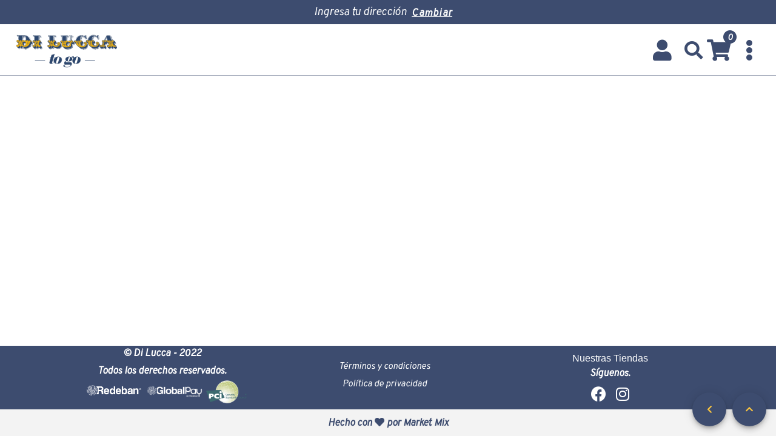

--- FILE ---
content_type: text/html
request_url: https://www.diluccatogo.com/productos/sopas/sopa-de-tomate
body_size: 4359
content:
<!DOCTYPE html><html lang=es style="overflow-y: visible !important;"><head><meta charset=utf-8><meta http-equiv=X-UA-Compatible content="IE=edge"><meta name=viewport content="width=device-width,initial-scale=1,maximum-scale=1"><!--[if IE]><link rel="icon" href="/favicon.ico"><![endif]--><link rel=stylesheet href="https://fonts.googleapis.com/css?family=Material+Icons"><link rel=manifest href=/manifest.json><script src=/control-version.js></script><script>(function(w,d,s,l,i){w[l]=w[l]||[];w[l].push({'gtm.start':
    new Date().getTime(),event:'gtm.js'});var f=d.getElementsByTagName(s)[0],
    j=d.createElement(s),dl=l!='dataLayer'?'&l='+l:'';j.async=true;j.src=
    'https://www.googletagmanager.com/gtm.js?id='+i+dl;f.parentNode.insertBefore(j,f);
    })(window,document,'script','dataLayer','GTM-PGJM5VT');</script><link href=/css/ProductDetail~ad4056dc.dc152e6b.css rel=prefetch><link href=/css/Recovery~bd48a199.f76cc3f7.css rel=prefetch><link href=/css/Register~907128a7.7b3645ac.css rel=prefetch><link href=/css/chunk-046340ef.074705b7.css rel=prefetch><link href=/css/chunk-07791485.bab577e1.css rel=prefetch><link href=/css/chunk-08133c96.885b9e18.css rel=prefetch><link href=/css/chunk-115f954f.ea088961.css rel=prefetch><link href=/css/chunk-14361118.c5cdd790.css rel=prefetch><link href=/css/chunk-156a2fdc.c5c23c59.css rel=prefetch><link href=/css/chunk-1602c388.adc3baec.css rel=prefetch><link href=/css/chunk-188614ae.ac8de7a8.css rel=prefetch><link href=/css/chunk-18996aa9.f0713849.css rel=prefetch><link href=/css/chunk-202a09fc.dadae3b8.css rel=prefetch><link href=/css/chunk-22396be2.2db0435c.css rel=prefetch><link href=/css/chunk-25e6b16a.ccddc480.css rel=prefetch><link href=/css/chunk-28a28c22.deffb76b.css rel=prefetch><link href=/css/chunk-28bb110c.4bca2ab0.css rel=prefetch><link href=/css/chunk-296120da.82f54993.css rel=prefetch><link href=/css/chunk-2dd2bf5e.85869e93.css rel=prefetch><link href=/css/chunk-335428fc.32782692.css rel=prefetch><link href=/css/chunk-3704fbb8.2d22a269.css rel=prefetch><link href=/css/chunk-39e3c9ea.54f6fed3.css rel=prefetch><link href=/css/chunk-3b615dc1.d2b7e6bd.css rel=prefetch><link href=/css/chunk-3c2c2368.4eee3ec3.css rel=prefetch><link href=/css/chunk-406e2e5d.3d584703.css rel=prefetch><link href=/css/chunk-43442112.5a27b056.css rel=prefetch><link href=/css/chunk-46134836.649a3d55.css rel=prefetch><link href=/css/chunk-46fba19f.932091c0.css rel=prefetch><link href=/css/chunk-47cbcdf0.54f6fed3.css rel=prefetch><link href=/css/chunk-4c0f774d.82f54993.css rel=prefetch><link href=/css/chunk-4e01e035.66b07b91.css rel=prefetch><link href=/css/chunk-4eb367a9.a253b00c.css rel=prefetch><link href=/css/chunk-50cb9f16.ed5b11e1.css rel=prefetch><link href=/css/chunk-52c73a92.3d9415ec.css rel=prefetch><link href=/css/chunk-5e2cd8e2.b3832d32.css rel=prefetch><link href=/css/chunk-5f94a27f.a15b4d41.css rel=prefetch><link href=/css/chunk-6451690a.54f6fed3.css rel=prefetch><link href=/css/chunk-66de6a50.b9818459.css rel=prefetch><link href=/css/chunk-680110a6.4eee3ec3.css rel=prefetch><link href=/css/chunk-685a91f6.0c201c55.css rel=prefetch><link href=/css/chunk-6cee03e8.0e433876.css rel=prefetch><link href=/css/chunk-6d29a782.7eff60e3.css rel=prefetch><link href=/css/chunk-7293d3b2.3dbc6cdf.css rel=prefetch><link href=/css/chunk-730abe6a.780ac1ea.css rel=prefetch><link href=/css/chunk-743b892b.b3832d32.css rel=prefetch><link href=/css/chunk-743e3651.3720d432.css rel=prefetch><link href=/css/chunk-7453d5c1.03ab4d12.css rel=prefetch><link href=/css/chunk-7466c40c.41e1bb5f.css rel=prefetch><link href=/css/chunk-746732d9.f099b815.css rel=prefetch><link href=/css/chunk-74676eca.511981ce.css rel=prefetch><link href=/css/chunk-7467d406.fa5fb10d.css rel=prefetch><link href=/css/chunk-7473d02d.54f6fed3.css rel=prefetch><link href=/css/chunk-747836d5.189f9424.css rel=prefetch><link href=/css/chunk-74827e71.664368b6.css rel=prefetch><link href=/css/chunk-7482e3eb.cdf2e299.css rel=prefetch><link href=/css/chunk-74992960.403ffe53.css rel=prefetch><link href=/css/chunk-74a15bcf.5f846bf8.css rel=prefetch><link href=/css/chunk-74a1a1ec.fdd2f96e.css rel=prefetch><link href=/css/chunk-74a81737.69eb015f.css rel=prefetch><link href=/css/chunk-74b5cf4c.2d22a269.css rel=prefetch><link href=/css/chunk-74b6f94f.cbc27193.css rel=prefetch><link href=/css/chunk-74d08cba.664368b6.css rel=prefetch><link href=/css/chunk-74d097bf.0e433876.css rel=prefetch><link href=/css/chunk-76fd089f.625e0901.css rel=prefetch><link href=/css/chunk-76fd08be.34051beb.css rel=prefetch><link href=/css/chunk-770040e8.dc9c1d04.css rel=prefetch><link href=/css/chunk-77062a37.20122dce.css rel=prefetch><link href=/css/chunk-770e4240.1db51075.css rel=prefetch><link href=/css/chunk-77134236.c5c23c59.css rel=prefetch><link href=/css/chunk-7718c98e.79d26fa5.css rel=prefetch><link href=/css/chunk-771b416c.50b5c294.css rel=prefetch><link href=/css/chunk-77224dd7.1c36a146.css rel=prefetch><link href=/css/chunk-772aab81.0e433876.css rel=prefetch><link href=/css/chunk-772feb48.462cd977.css rel=prefetch><link href=/css/chunk-773557be.9a03d0e9.css rel=prefetch><link href=/css/chunk-773ca98c.b8f04b21.css rel=prefetch><link href=/css/chunk-7a516d18.91cc5634.css rel=prefetch><link href=/css/chunk-8131195a.82f54993.css rel=prefetch><link href=/css/chunk-883fc306.c4ff8cb9.css rel=prefetch><link href=/css/chunk-8c793ad0.25cc4251.css rel=prefetch><link href=/css/chunk-9799f65e.0e433876.css rel=prefetch><link href=/css/chunk-9ee6e2f8.7fd98f15.css rel=prefetch><link href=/css/chunk-a3ec6c2e.54f6fed3.css rel=prefetch><link href=/css/chunk-a9049a78.56d83867.css rel=prefetch><link href=/css/chunk-aaf64184.981db8c5.css rel=prefetch><link href=/css/chunk-af72999c.7cec01c1.css rel=prefetch><link href=/css/chunk-afe62ee8.b7b4957f.css rel=prefetch><link href=/css/chunk-c5fd72ba.b0984655.css rel=prefetch><link href=/css/chunk-ca347a12.01d9ee7c.css rel=prefetch><link href=/css/chunk-ebe26204.fdd2f96e.css rel=prefetch><link href=/css/chunk-ec21353e.dc9c1d04.css rel=prefetch><link href=/css/chunk-f269da4e.95c68575.css rel=prefetch><link href=/css/chunk-f8406560.7ed52a5f.css rel=prefetch><link href=/css/chunk-fe95ef0c.36a3d384.css rel=prefetch><link href=/js/404~37133970.c166d8fe.js rel=prefetch><link href=/js/Categories~c46d4c3e.6c752913.js rel=prefetch><link href=/js/Checkout~408ab474.f3737068.js rel=prefetch><link href=/js/Checkout~748942c6.4b5a4c7b.js rel=prefetch><link href=/js/Contact~33d48c78.f00f7f15.js rel=prefetch><link href=/js/Home~3abf5439.17736f54.js rel=prefetch><link href=/js/Login~fdea5d2f.2c536fff.js rel=prefetch><link href=/js/Order~cf2a3eaf.2fe473fd.js rel=prefetch><link href=/js/PointSales~9067728d.b2944b60.js rel=prefetch><link href=/js/Polices~70ad0260.4bab7fec.js rel=prefetch><link href=/js/ProductDetail~ad4056dc.5215f14c.js rel=prefetch><link href=/js/RecoveryByToken~d91f4646.710da0a3.js rel=prefetch><link href=/js/Recovery~bd48a199.da093900.js rel=prefetch><link href=/js/Register~907128a7.f8881327.js rel=prefetch><link href=/js/SearchElastic~748942c6.4de48882.js rel=prefetch><link href=/js/Search~fbb76c35.96d23cbd.js rel=prefetch><link href=/js/Terms~1d066542.961d09aa.js rel=prefetch><link href=/js/User~d1a26f47.74918206.js rel=prefetch><link href=/js/chunk-046340ef.32e22406.js rel=prefetch><link href=/js/chunk-07791485.465b4b2a.js rel=prefetch><link href=/js/chunk-08133c96.be8519e6.js rel=prefetch><link href=/js/chunk-115f954f.aebfae29.js rel=prefetch><link href=/js/chunk-14361118.a6ecf7a2.js rel=prefetch><link href=/js/chunk-156a2fdc.62a27c01.js rel=prefetch><link href=/js/chunk-1602c388.b6a63950.js rel=prefetch><link href=/js/chunk-188614ae.e22c125e.js rel=prefetch><link href=/js/chunk-18996aa9.208c5450.js rel=prefetch><link href=/js/chunk-202a09fc.26ba3169.js rel=prefetch><link href=/js/chunk-22396be2.8a10cd9c.js rel=prefetch><link href=/js/chunk-25e6b16a.d6d02786.js rel=prefetch><link href=/js/chunk-28a28c22.bca98260.js rel=prefetch><link href=/js/chunk-28bb110c.68fc8b62.js rel=prefetch><link href=/js/chunk-296120da.260d1e14.js rel=prefetch><link href=/js/chunk-2d0b16b5.85ec6a05.js rel=prefetch><link href=/js/chunk-2d0b1e45.c8e883b9.js rel=prefetch><link href=/js/chunk-2d0b3dee.7f8acc6c.js rel=prefetch><link href=/js/chunk-2d0bb1ce.9a173f7a.js rel=prefetch><link href=/js/chunk-2d0cfb11.bb9aa1e9.js rel=prefetch><link href=/js/chunk-2d0d7616.02a3f0b8.js rel=prefetch><link href=/js/chunk-2d217a20.b0d43a8d.js rel=prefetch><link href=/js/chunk-2d21dc24.3da70894.js rel=prefetch><link href=/js/chunk-2d221f86.ca65e1f5.js rel=prefetch><link href=/js/chunk-2d224893.22651b32.js rel=prefetch><link href=/js/chunk-2dd2bf5e.32063074.js rel=prefetch><link href=/js/chunk-3083c0f4.dc068cee.js rel=prefetch><link href=/js/chunk-335428fc.4f17f1d8.js rel=prefetch><link href=/js/chunk-3704fbb8.23a9c548.js rel=prefetch><link href=/js/chunk-39e3c9ea.26256f71.js rel=prefetch><link href=/js/chunk-3b615dc1.c18545e7.js rel=prefetch><link href=/js/chunk-3c2c2368.97dfbfd4.js rel=prefetch><link href=/js/chunk-406e2e5d.3298603d.js rel=prefetch><link href=/js/chunk-43442112.f50d0703.js rel=prefetch><link href=/js/chunk-46134836.85c43e6c.js rel=prefetch><link href=/js/chunk-46fba19f.39eac3ad.js rel=prefetch><link href=/js/chunk-47cbcdf0.3a1fa6ab.js rel=prefetch><link href=/js/chunk-4c0f774d.b1078921.js rel=prefetch><link href=/js/chunk-4e01e035.87f956de.js rel=prefetch><link href=/js/chunk-4eb367a9.17028530.js rel=prefetch><link href=/js/chunk-50cb9f16.ec43858f.js rel=prefetch><link href=/js/chunk-52c73a92.4681b93f.js rel=prefetch><link href=/js/chunk-5e2cd8e2.ff467337.js rel=prefetch><link href=/js/chunk-5f94a27f.07f648fa.js rel=prefetch><link href=/js/chunk-6451690a.f0a1a1a7.js rel=prefetch><link href=/js/chunk-66de6a50.18784f05.js rel=prefetch><link href=/js/chunk-680110a6.e10a8f41.js rel=prefetch><link href=/js/chunk-685a91f6.e5061a0f.js rel=prefetch><link href=/js/chunk-6cee03e8.3838b58b.js rel=prefetch><link href=/js/chunk-6d29a782.2aecb76c.js rel=prefetch><link href=/js/chunk-7293d3b2.af9843c8.js rel=prefetch><link href=/js/chunk-730abe6a.49de35c5.js rel=prefetch><link href=/js/chunk-743b892b.de336641.js rel=prefetch><link href=/js/chunk-743e3651.ff496ed3.js rel=prefetch><link href=/js/chunk-7453d5c1.d516f542.js rel=prefetch><link href=/js/chunk-7466c40c.3e08b177.js rel=prefetch><link href=/js/chunk-746732d9.a89fb0ee.js rel=prefetch><link href=/js/chunk-74676eca.c729e17e.js rel=prefetch><link href=/js/chunk-7467d406.00727813.js rel=prefetch><link href=/js/chunk-7473d02d.1afb87ba.js rel=prefetch><link href=/js/chunk-747836d5.eb60c874.js rel=prefetch><link href=/js/chunk-74827e71.09e4acc9.js rel=prefetch><link href=/js/chunk-7482e3eb.89c8fe8c.js rel=prefetch><link href=/js/chunk-74992960.e76fe112.js rel=prefetch><link href=/js/chunk-74a15bcf.6015de28.js rel=prefetch><link href=/js/chunk-74a1a1ec.9f7a67e0.js rel=prefetch><link href=/js/chunk-74a81737.7bceeb16.js rel=prefetch><link href=/js/chunk-74b5cf4c.f803e666.js rel=prefetch><link href=/js/chunk-74b6f94f.218febe5.js rel=prefetch><link href=/js/chunk-74d08cba.765b8214.js rel=prefetch><link href=/js/chunk-74d097bf.397a2aad.js rel=prefetch><link href=/js/chunk-76fd089f.a49e9b42.js rel=prefetch><link href=/js/chunk-76fd08be.5360b9b0.js rel=prefetch><link href=/js/chunk-770040e8.6ea12fea.js rel=prefetch><link href=/js/chunk-77062a37.7567f6f1.js rel=prefetch><link href=/js/chunk-770e4240.a32d4771.js rel=prefetch><link href=/js/chunk-77134236.f5f8198f.js rel=prefetch><link href=/js/chunk-7718c98e.68eabd90.js rel=prefetch><link href=/js/chunk-771b416c.740bd4bb.js rel=prefetch><link href=/js/chunk-77224dd7.3a64d2d8.js rel=prefetch><link href=/js/chunk-772aab81.c12cf5a8.js rel=prefetch><link href=/js/chunk-772feb48.5ac4b297.js rel=prefetch><link href=/js/chunk-772ff9e1.50f9eab8.js rel=prefetch><link href=/js/chunk-773557be.d41846a1.js rel=prefetch><link href=/js/chunk-773ca98c.72e2cf85.js rel=prefetch><link href=/js/chunk-7a516d18.ccc78b8c.js rel=prefetch><link href=/js/chunk-8131195a.a2a352ec.js rel=prefetch><link href=/js/chunk-83ddd8aa.c5a8a799.js rel=prefetch><link href=/js/chunk-883fc306.901b051c.js rel=prefetch><link href=/js/chunk-8c793ad0.a5c9c794.js rel=prefetch><link href=/js/chunk-9799f65e.40c07c21.js rel=prefetch><link href=/js/chunk-9ee6e2f8.ffb54edb.js rel=prefetch><link href=/js/chunk-a3ec6c2e.9d88df7f.js rel=prefetch><link href=/js/chunk-a9049a78.b8e8708e.js rel=prefetch><link href=/js/chunk-aaf64184.15b8c721.js rel=prefetch><link href=/js/chunk-af72999c.83779f33.js rel=prefetch><link href=/js/chunk-afe62ee8.b4302f70.js rel=prefetch><link href=/js/chunk-c5fd72ba.34fe54b2.js rel=prefetch><link href=/js/chunk-ca347a12.29cd15a9.js rel=prefetch><link href=/js/chunk-ebe26204.129d9fe8.js rel=prefetch><link href=/js/chunk-ec21353e.e4a27c3d.js rel=prefetch><link href=/js/chunk-f269da4e.047e0338.js rel=prefetch><link href=/js/chunk-f8406560.44861ec0.js rel=prefetch><link href=/js/chunk-fe95ef0c.a911c00a.js rel=prefetch><link href=/js/vendors~253ae210.857a89cd.js rel=prefetch><link href=/js/vendors~678f84af.123edafb.js rel=prefetch><link href=/js/vendors~73914085.538bd047.js rel=prefetch><link href=/js/vendors~d939e436.22949051.js rel=prefetch><link href=/css/app~2898eb0e.329f01d0.css rel=preload as=style><link href=/css/app~e2e93592.46690ab4.css rel=preload as=style><link href=/css/chunk-vendors~11c2601a.586f9005.css rel=preload as=style><link href=/css/chunk-vendors~24f645c1.e6603f38.css rel=preload as=style><link href=/css/chunk-vendors~489c6f5a.d6b9e03e.css rel=preload as=style><link href=/css/chunk-vendors~690b702c.768a8631.css rel=preload as=style><link href=/css/chunk-vendors~8a6c828a.40e3cd23.css rel=preload as=style><link href=/css/chunk-vendors~f3c86387.7e14ed0a.css rel=preload as=style><link href=/js/app~2898eb0e.871f33c0.js rel=preload as=script><link href=/js/app~5a11b65b.208074b5.js rel=preload as=script><link href=/js/app~91f4305a.660b2808.js rel=preload as=script><link href=/js/app~cc2d6842.3afa40a8.js rel=preload as=script><link href=/js/app~e2e93592.6774692a.js rel=preload as=script><link href=/js/chunk-vendors~03631906.591b55ea.js rel=preload as=script><link href=/js/chunk-vendors~07e1c6e1.fd1e87dd.js rel=preload as=script><link href=/js/chunk-vendors~0a56fd24.456e10de.js rel=preload as=script><link href=/js/chunk-vendors~0f485567.817a0c09.js rel=preload as=script><link href=/js/chunk-vendors~11c2601a.2372058f.js rel=preload as=script><link href=/js/chunk-vendors~15f0789d.0946fa84.js rel=preload as=script><link href=/js/chunk-vendors~1ccf8e8a.ee7a5a0b.js rel=preload as=script><link href=/js/chunk-vendors~24f645c1.10df0ba9.js rel=preload as=script><link href=/js/chunk-vendors~399b027d.c7578631.js rel=preload as=script><link href=/js/chunk-vendors~3e81842e.4e9cc637.js rel=preload as=script><link href=/js/chunk-vendors~447e62b2.c908621c.js rel=preload as=script><link href=/js/chunk-vendors~489c6f5a.aa4436be.js rel=preload as=script><link href=/js/chunk-vendors~5068d5f8.156851ac.js rel=preload as=script><link href=/js/chunk-vendors~690b702c.38fc2530.js rel=preload as=script><link href=/js/chunk-vendors~77bf5e45.8be0f942.js rel=preload as=script><link href=/js/chunk-vendors~78934547.c39eb4a5.js rel=preload as=script><link href=/js/chunk-vendors~8a6c828a.c2b02f4b.js rel=preload as=script><link href=/js/chunk-vendors~918e136a.4261d4d6.js rel=preload as=script><link href=/js/chunk-vendors~987e6011.17cc31fb.js rel=preload as=script><link href=/js/chunk-vendors~b58f7129.ca942bfc.js rel=preload as=script><link href=/js/chunk-vendors~b83873af.490b2d1d.js rel=preload as=script><link href=/js/chunk-vendors~b8856c50.03d71388.js rel=preload as=script><link href=/js/chunk-vendors~c964cbd5.4c82a255.js rel=preload as=script><link href=/js/chunk-vendors~cbe65190.fd25f2fb.js rel=preload as=script><link href=/js/chunk-vendors~cd1be390.15df81c8.js rel=preload as=script><link href=/js/chunk-vendors~d939e436.26e3bd8c.js rel=preload as=script><link href=/js/chunk-vendors~e1ee825c.a4496815.js rel=preload as=script><link href=/js/chunk-vendors~e258e298.dd60bfea.js rel=preload as=script><link href=/js/chunk-vendors~e4173fa2.2adf4a09.js rel=preload as=script><link href=/js/chunk-vendors~f3c86387.4c5ee3fe.js rel=preload as=script><link href=/js/chunk-vendors~f535d4d8.af38981f.js rel=preload as=script><link href=/js/chunk-vendors~fdc6512a.4420f398.js rel=preload as=script><link href=/js/runtime.856693f4.js rel=preload as=script><link href=/css/chunk-vendors~8a6c828a.40e3cd23.css rel=stylesheet><link href=/css/chunk-vendors~690b702c.768a8631.css rel=stylesheet><link href=/css/chunk-vendors~489c6f5a.d6b9e03e.css rel=stylesheet><link href=/css/chunk-vendors~11c2601a.586f9005.css rel=stylesheet><link href=/css/chunk-vendors~24f645c1.e6603f38.css rel=stylesheet><link href=/css/chunk-vendors~f3c86387.7e14ed0a.css rel=stylesheet><link href=/css/app~e2e93592.46690ab4.css rel=stylesheet><link href=/css/app~2898eb0e.329f01d0.css rel=stylesheet><link rel=icon type=image/png sizes=32x32 href="/assets-dilucca/icons/favicon-32x32.png?v=v1"><link rel=icon type=image/png sizes=16x16 href="/assets-dilucca/icons/favicon-16x16.png?v=v1"><link rel=manifest href="/manifest.json?v=v1"><meta name=theme-color content=#3d4c6f><meta name=apple-mobile-web-app-capable content=yes><meta name=apple-mobile-web-app-status-bar-style content=black><meta name=apple-mobile-web-app-title content=DiLucca><link rel=apple-touch-icon href="/assets-dilucca/icons/apple-touch-icon-152x152.png?v=v1"><link rel=mask-icon href="/assets-dilucca/icons/safari-pinned-tab.svg?v=v1" color=#3d4c6f><meta name=msapplication-TileImage content="/assets-dilucca/icons/msapplication-icon-144x144.png?v=v1"><meta name=msapplication-TileColor content=#000000></head><body><h1 style="display: none;">Di Lucca</h1><noscript><iframe src="https://www.googletagmanager.com/ns.html?id=GTM-PGJM5VT" height=0 width=0 style=display:none;visibility:hidden></iframe><strong>We're sorry but inout doesn't work properly without JavaScript enabled. Please enable it to continue.</strong></noscript><div id=app></div><script src=/js/runtime.856693f4.js></script><script src=/js/chunk-vendors~0f485567.817a0c09.js></script><script src=/js/chunk-vendors~8a6c828a.c2b02f4b.js></script><script src=/js/chunk-vendors~cd1be390.15df81c8.js></script><script src=/js/chunk-vendors~b8856c50.03d71388.js></script><script src=/js/chunk-vendors~e4173fa2.2adf4a09.js></script><script src=/js/chunk-vendors~d939e436.26e3bd8c.js></script><script src=/js/chunk-vendors~987e6011.17cc31fb.js></script><script src=/js/chunk-vendors~690b702c.38fc2530.js></script><script src=/js/chunk-vendors~1ccf8e8a.ee7a5a0b.js></script><script src=/js/chunk-vendors~77bf5e45.8be0f942.js></script><script src=/js/chunk-vendors~399b027d.c7578631.js></script><script src=/js/chunk-vendors~e258e298.dd60bfea.js></script><script src=/js/chunk-vendors~15f0789d.0946fa84.js></script><script src=/js/chunk-vendors~0a56fd24.456e10de.js></script><script src=/js/chunk-vendors~b58f7129.ca942bfc.js></script><script src=/js/chunk-vendors~918e136a.4261d4d6.js></script><script src=/js/chunk-vendors~fdc6512a.4420f398.js></script><script src=/js/chunk-vendors~5068d5f8.156851ac.js></script><script src=/js/chunk-vendors~3e81842e.4e9cc637.js></script><script src=/js/chunk-vendors~cbe65190.fd25f2fb.js></script><script src=/js/chunk-vendors~07e1c6e1.fd1e87dd.js></script><script src=/js/chunk-vendors~b83873af.490b2d1d.js></script><script src=/js/chunk-vendors~e1ee825c.a4496815.js></script><script src=/js/chunk-vendors~447e62b2.c908621c.js></script><script src=/js/chunk-vendors~489c6f5a.aa4436be.js></script><script src=/js/chunk-vendors~78934547.c39eb4a5.js></script><script src=/js/chunk-vendors~f535d4d8.af38981f.js></script><script src=/js/chunk-vendors~03631906.591b55ea.js></script><script src=/js/chunk-vendors~c964cbd5.4c82a255.js></script><script src=/js/chunk-vendors~11c2601a.2372058f.js></script><script src=/js/chunk-vendors~24f645c1.10df0ba9.js></script><script src=/js/chunk-vendors~f3c86387.4c5ee3fe.js></script><script src=/js/app~e2e93592.6774692a.js></script><script src=/js/app~2898eb0e.871f33c0.js></script><script src=/js/app~cc2d6842.3afa40a8.js></script><script src=/js/app~91f4305a.660b2808.js></script><script src=/js/app~5a11b65b.208074b5.js></script></body></html>

--- FILE ---
content_type: text/css
request_url: https://www.diluccatogo.com/css/app~2898eb0e.329f01d0.css
body_size: 688
content:
.shopping-cart-badge[data-v-04237838]{margin-right:35px;margin-left:10px}.dialog{max-height:100%!important}.custom-dialogs-running{max-width:42%!important}@media screen and (max-width:900px){.custom-dialogs-running{max-width:90%!important}}#myPayzenPaymentForm{display:-webkit-box;display:-ms-flexbox;display:flex;-webkit-box-pack:center;-ms-flex-pack:center;justify-content:center}.img-payzen{margin-left:auto;margin-right:auto;display:block}.modal-add-card{max-width:590px!important;padding-top:20px;background-color:#fff}.modal-add-card .content-modal{width:100%;height:346px}@media only screen and (max-width:900px){.modal-add-card{width:100%!important}}@media only screen and (max-width:550px){.modal-add-card .content-modal{width:100%;height:380px}}.payment-modal[data-v-6836a287]{max-width:500px;margin:0 auto;padding:13px}.d-flex.justify-center .v-img[data-v-6836a287]{display:-webkit-box;display:-ms-flexbox;display:flex;-webkit-box-pack:center;-ms-flex-pack:center;justify-content:center}.v-img img[data-v-6836a287]{width:200px;height:auto;margin:0 auto}.form-group[data-v-6836a287]{margin-bottom:15px}.form-group label[data-v-6836a287]{display:block;margin-bottom:5px}.form-group input[data-v-6836a287],.form-group select[data-v-6836a287]{width:100%;padding:8px;border:1px solid #ccc;border-radius:4px}.loading-container[data-v-6836a287]{background:rgba(33,33,33,.45098039215686275);position:absolute;left:0;right:0;bottom:0;top:0}.form-group span[data-v-6836a287]{color:red;font-size:12px}.btn-primary[data-v-6836a287]{background-color:#007bff;color:#fff;border:none;padding:10px 15px;cursor:pointer;border-radius:4px}.btn-primary[data-v-6836a287]:hover{background-color:#0056b3}.text-center[data-v-6836a287]{text-align:center}.close-btn[data-v-6836a287]{background-color:transparent;border:none;font-size:24px;cursor:pointer}.content-btn[data-v-6836a287]{text-align:end}#payment-form[data-v-20f9c371]{padding:15px}#checkout[data-v-20f9c371]{border-radius:4px}.button-container[data-v-20f9c371]{display:-webkit-box;display:-ms-flexbox;display:flex;-webkit-box-pack:center;-ms-flex-pack:center;justify-content:center;.v-btn{background-color:#fc4c02!important;color:#fff}}#checkout[data-v-467dfd06]{border:1px solid #ccc;padding:1rem;border-radius:4px}.button-container[data-v-467dfd06]{display:-webkit-box;display:-ms-flexbox;display:flex;-webkit-box-pack:center;-ms-flex-pack:center;justify-content:center}.modal-add-card[data-v-bf13940c]{border-radius:12px;padding-top:0!important}.security-code-input[data-v-bf13940c]{max-width:200px;margin-right:16px}

--- FILE ---
content_type: text/css
request_url: https://www.diluccatogo.com/css/chunk-046340ef.074705b7.css
body_size: 3750
content:
.scroll{overflow:scroll;max-height:500px}.map{width:100%;height:300px}.v-dialog{overflow-x:hidden}.custom-dialogs.payzen-dialog{background:transparent;-webkit-box-shadow:none;box-shadow:none;width:45%}@media only screen and (max-width:599px){.custom-dialogs.payzen-dialog{width:100%}}.modal-voucher{background:#fff;padding:20px}.modal-voucher .row{margin:0}.modal-voucher .row .col{padding-top:0;text-align:center}.modal-voucher .row .col.payment-method,.modal-voucher .row .col.status,.modal-voucher .row .col.total-pay{font-size:25px;font-weight:700}.modal-voucher .row .col.payment-method-text,.modal-voucher .row .col.total-pay-text{font-size:15px;color:grey;font-weight:700}.v-menu__content.theme--light.v-menu__content--fixed.menuable__content__active{border-radius:5px;-webkit-box-shadow:none;box-shadow:none;background-color:transparent}.style-shearch{overflow:hidden;background-color:transparent!important}.style-shearch .v-list-item .v-input .v-input__control .v-text-field__details{display:none}.fade-search{background-color:transparent!important;min-width:-webkit-fit-content!important;min-width:-moz-fit-content!important;min-width:fit-content!important}.fade-search .v-btn__content{font-size:30px}@media screen and (max-width:500px){.fade-search .v-btn__content{font-size:1.7rem!important}}.fade-search-menu{z-index:99!important}.all-products-btn{text-transform:none}.theme--light.v-input,.theme--light.v-input input,.theme--light.v-input textarea{color:#353434!important}.wrapper-globalPay-cards .no-register-cards{font-family:font-primary;color:#3d4c6f!important}.wrapper-globalPay-cards .card{border:2px solid #3d4c6f}.wrapper-globalPay-cards .card .fas.fa-check-circle{color:#00b400}.wrapper-globalPay-cards .card.selected{border:2px solid #f9c440}.wrapper-globalPay-cards .card *{color:#3d4c6f}.wrapper-globalPay-cards .card .card-name,.wrapper-globalPay-cards .card .card-number,.wrapper-globalPay-cards .card .card-type{font-family:font-primary}.wrapper-globalPay-cards .card .delete-current-card .fas.fa-trash-alt{color:#3d4c6f}.wrapper-globalPay-cards .card .delete-current-card .v-btn__content{font-family:font-primary}.wrapper-globalPay-cards .wrapper-add-card .add-new-card{background-color:#3d4c6f!important}.wrapper-globalPay-cards .wrapper-add-card .add-new-card .v-btn__content{font-family:font-primary;color:#fff}@font-face{font-family:font-primary;src:url(/assets-dilucca/fonts/overpass-italic.otf)}@font-face{font-family:font-secondary;src:url(/assets-dilucca/fonts/overpass-italic.otf)}@font-face{font-family:font-tertiary;src:url(/assets-dilucca/fonts/overpass-italic.otf)}@font-face{font-family:font-fourth;src:url(/assets-dilucca/fonts/Overpass-Thin.ttf)}@font-face{font-family:font-eighth;src:url(/assets-dilucca/fonts/overpass-heavy.otf)}.inout-textTheme.general * :not(span.fas):not(span.fas):not(span.inout-icon):not(span.v-icon),.inout-textTheme.one-by-one a,.inout-textTheme.one-by-one div,.inout-textTheme.one-by-one span{font-family:NexaLight}.inout-textTheme.one-by-one h1,.inout-textTheme.one-by-one h2,.inout-textTheme.one-by-one h3,.inout-textTheme.one-by-one h4,.inout-textTheme.one-by-one h5,.inout-textTheme.one-by-one h6{font-family:NexaBold}.inout-textTheme.title-where-are-you{font-family:BebasNeueRegular;font-size:26px;color:#f9c440}.inout-textTheme.do-you-have-an-account{font-family:BebasNeueRegular;font-size:17.5px;color:#f9c440}.inout-textTheme.enter-your-account{font-family:BebasNeueRegular;font-size:19px;color:#f9c440}.inout-textTheme.no-coverage{font-family:BebasNeueRegular;font-size:25px!important;color:#f9c440!important}.custom-scroll-to-widget{background-color:#3d4c6f!important}.custom-scroll-to-widget .v-btn__content .fas.fa-chevron-up,.custom-scroll-to-widget .v-btn__content i.v-icon{color:#f9c440!important}.custom-whas-to-widget{background-color:#25d366!important;bottom:80px}.custom-whas-to-widget i{color:#fff;font-size:35px}body::-webkit-scrollbar{width:5px!important}body::-webkit-scrollbar-track{background-color:#fff!important}body::-webkit-scrollbar-thumb{background-color:#f9c440!important}html,html .v-application--wrap{overflow-x:hidden!important}main.v-content,main.v-main{background-color:#fff!important}.row-bauncher-paGO{padding:25px 15px;border-radius:3px;border:2px dashed #4f6390!important}.row-bauncher-paGO .status{font-family:font-secondary;color:#3d4c6f;font-size:25px!important}.row-bauncher-paGO div:not(.status){padding-bottom:5px!important}.row-bauncher-paGO div:not(.status).bauncher-title{font-family:font-secondary!important;font-weight:300;font-size:17px!important;color:#3d4c6f}.row-bauncher-paGO div:not(.status).bauncher-property{font-family:font-secondary!important;font-weight:100;font-size:15px!important;color:#4f6390}.row-bauncher-paGO .button-bauncher-paGO{border-radius:25px!important;background-color:#3d4c6f}.row-bauncher-paGO .button-bauncher-paGO .v-btn__content{font-family:font-primary!important;color:#f9c440}@media only screen and (max-width:599px){.row-bauncher-paGO .status{font-size:22px!important}.row-bauncher-paGO div:not(.status).bauncher-title{border-top:1px solid #fff}.row-bauncher-paGO div:not(.status).bauncher-property.last{border-bottom:1px solid #fff!important}}.toolbar-container.navbar-container{height:125px;position:fixed;top:0!important}main.v-content.main-content,main.v-content.v-main{margin-top:125px!important}.container-categories-screen,.container-products-screen{margin-top:47px!important}.breadcumb-custom .v-breadcrumbs{padding:0!important}.breadcumb-custom .v-breadcrumbs li{font-family:font-secondary!important;text-transform:uppercase}.breadcumb-custom .v-breadcrumbs li,.breadcumb-custom .v-breadcrumbs li .v-breadcrumbs__item{font-size:14px;color:#3d4c6f!important;font-weight:700}.breadcumb-custom .v-breadcrumbs li .v-breadcrumbs__item.v-breadcrumbs__item--disabled,.breadcumb-custom .v-breadcrumbs li .v-breadcrumbs__item.v-breadcrumbs__item--disabled.v-breadcrumbs__item.v-breadcrumbs__item--disabled{color:#3d4c6f!important;font-weight:700}@media only screen and (max-width:599px){.toolbar-container.navbar-container{height:131px}.breadcumb-custom.cut-in-mobile ul.v-breadcrumbs{display:-webkit-box;display:-ms-flexbox;display:flex;-ms-flex-wrap:nowrap;flex-wrap:nowrap;padding-right:25px!important}.breadcumb-custom.cut-in-mobile ul.v-breadcrumbs li.v-breadcrumbs__divider{color:#3d4c6f!important}.breadcumb-custom.cut-in-mobile ul.v-breadcrumbs li a{color:#3d4c6f!important;display:inline-block;white-space:nowrap;overflow:hidden;text-overflow:ellipsis}.breadcumb-custom.cut-in-mobile ul.v-breadcrumbs li:nth-child(3) a{width:60px!important}.breadcumb-custom.cut-in-mobile ul.v-breadcrumbs li:nth-child(n+5) a{width:100px!important}.breadcumb-custom ul.v-breadcrumbs li,.breadcumb-custom ul.v-breadcrumbs li a{font-size:10px!important}}.addres-top-btn-container{width:100%;height:100%;display:-webkit-box;display:-ms-flexbox;display:flex;-webkit-box-pack:end;-ms-flex-pack:end;justify-content:flex-end;-webkit-box-align:center;-ms-flex-align:center;align-items:center}.button-user-name-address-first{height:32px!important;padding:6px 25px;border-radius:50px}.button-user-name-address-first:not(.white){border:1px solid #fff;background-color:#fff!important}.button-user-name-address-first.white:not(.user-contain){border:1px solid #3d4c6f!important;background-color:#fff!important}.button-user-name-address-first.user-contain{border:1px solid transparent!important;background-color:transparent!important}.button-user-name-address-first .v-btn__content{color:#3d4c6f}.button-user-name-address-first .v-btn__content span{display:inline-block}.button-user-name-address-first .v-btn__content span,.button-user-name-address-first .v-btn__content span.username{font-family:font-primary;font-weight:700;font-size:12px}.v-menu__content--fixed{z-index:206!important}.v-menu__content.theme--light.v-menu__content--fixed.menuable__content__active.menu-custom{z-index:11!important}.main-v-system-bar{width:100%!important;position:fixed!important;z-index:1;top:0!important;background-color:#3d4c6f!important;height:40px!important;padding:0!important}.main-v-system-bar ul.ul-system-bar{width:100%!important;list-style:none;display:-webkit-box;display:-ms-flexbox;display:flex;-webkit-box-pack:center;-ms-flex-pack:center;justify-content:center}.main-v-system-bar ul.ul-system-bar li{display:inline-block}.main-v-system-bar .AddressSelected{width:100%!important;height:110%!important}.navbar-container{z-index:10}.ul-menu.burgerking-navigator.mobile{padding:0 20px!important;height:100%;overflow-y:auto;overflow-x:hidden;list-style:none!important}.ul-menu.burgerking-navigator.mobile li .container-finder .normal-search-custom-field .v-input__control .v-input__slot .v-text-field__slot{border:2px solid #3d4c6f;color:#3d4c6f;background-color:#fff!important}.ul-menu.burgerking-navigator.mobile li .container-finder .normal-search-custom-field .v-input__control .v-input__slot .v-text-field__slot label.v-label{margin-top:-3px;font-family:font-tertiary!important;color:rgba(61,76,111,.6)!important}.ul-menu.burgerking-navigator.mobile li:not(.finder){padding:10px 0 0!important;border-bottom:1px solid #3d4c6f;color:#3d4c6f}.ul-menu.burgerking-navigator.mobile li:not(.finder) a{color:#3d4c6f!important}.ul-menu.burgerking-navigator.mobile li.finder{padding-top:25px!important}.ul-menu.burgerking-navigator.mobile li.login-user{display:-webkit-box;display:-ms-flexbox;display:flex;-webkit-box-align:center!important;-ms-flex-align:center!important;align-items:center!important;-webkit-box-pack:justify!important;-ms-flex-pack:justify!important;justify-content:space-between!important;-ms-flex-wrap:wrap;flex-wrap:wrap}.ul-menu.burgerking-navigator.mobile li.login-user .ilogout{font-size:23px!important}.ul-menu.burgerking-navigator.mobile li.login-user .logout-label{text-decoration:underline;font-size:13px!important;text-align:center;display:inline-block;font-family:font-tertiary;cursor:pointer}.ul-menu.burgerking-navigator.mobile li a{font-family:font-tertiary!important;font-size:23px!important;color:#3d4c6f!important}.ul-menu.burgerking-navigator.mobile li>ul.subNav{list-style:none!important;margin-bottom:15px}.ul-menu.burgerking-navigator.mobile li>ul.subNav.always-full,.ul-menu.burgerking-navigator.mobile li>ul.subNav.always-full li{width:100%!important}.ul-menu.burgerking-navigator.mobile li>ul.subNav li{display:inline-block;width:50%!important;border-color:transparent!important}.ul-menu.burgerking-navigator.mobile li>ul.subNav li a{font-size:16px!important}@media not all and (min-resolution:0.001dpcm){@supports(-webkit-appearance:none){.v-col-main-logo{top:9px!important}}}@media screen and (max-width:500px){.user-logo{width:50px}}.bottom-car-wrapper .car-container .font-awesone-ico{font-size:25px;color:#f9c440!important}.bottom-car-wrapper .car-container .fas.fa-shopping-cart.font-awesone-ico{color:#3d4c6f!important}.bottom-car-wrapper .car-container b.car-bag{color:#fff!important;background-color:#3d4c6f!important}.main-v-app-bar{-webkit-box-shadow:0 2px 4px -1px transparent,0 4px 5px 0 transparent,0 1px 10px 0 transparent!important;box-shadow:0 2px 4px -1px transparent,0 4px 5px 0 transparent,0 1px 10px 0 transparent!important;height:85px!important;background-color:#fff!important;border-bottom:1px solid rgba(61,76,111,.5)!important;z-index:2}.main-v-app-bar .safari-toolbar{position:absolute;width:100%!important;top:0}.main-v-app-bar.over-all-menus{z-index:2!important}.main-v-app-bar .v-toolbar__content{-ms-flex-wrap:wrap!important;flex-wrap:wrap!important;padding:0!important}.main-v-app-bar.opacity-header{background-color:transparent!important}.main-v-app-bar.fixed{position:fixed!important;top:40px!important}.main-v-app-bar.relative{position:relative}.main-v-app-bar nav.menu-inline{-webkit-box-pack:justify;-ms-flex-pack:justify;justify-content:space-between}.main-v-app-bar nav.menu-inline,.main-v-app-bar nav.menu-inline .v-col-main-logo{display:-webkit-box;display:-ms-flexbox;display:flex;-webkit-box-align:center;-ms-flex-align:center;align-items:center}.main-v-app-bar nav.menu-inline .v-col-main-logo{top:0;height:77px!important;-webkit-box-pack:center;-ms-flex-pack:center;justify-content:center}.main-v-app-bar nav.menu-inline .v-col-main-logo a{display:block}.main-v-app-bar nav.menu-inline .main-menu-wrapper{display:-webkit-box;display:-ms-flexbox;display:flex}.main-v-app-bar nav.menu-inline .main-menu-wrapper.center-menu{width:100%;display:-webkit-box;display:-ms-flexbox;display:flex;-webkit-box-pack:end;-ms-flex-pack:end;justify-content:flex-end}.main-v-app-bar nav.menu-inline .main-menu-wrapper .right{display:-webkit-box;display:-ms-flexbox;display:flex;-ms-flex-pack:distribute;justify-content:space-around;-webkit-box-align:center;-ms-flex-align:center;align-items:center}.main-v-app-bar nav.menu-inline .main-menu-wrapper .right .icon-main-menu{cursor:pointer;font-size:30px!important;width:50px!important;height:50px!important;position:relative;color:#3d4c6f!important}@media screen and (max-width:500px){.main-v-app-bar nav.menu-inline .main-menu-wrapper .right .icon-main-menu i{font-size:1.8rem!important}}.main-v-app-bar nav.menu-inline .main-menu-wrapper .right .icon-main-menu i{color:#3d4c6f!important;font-size:35px}.main-v-app-bar nav.menu-inline .main-menu-wrapper .right .icon-main-menu.with-flex{display:-webkit-box;display:-ms-flexbox;display:flex;-webkit-box-pack:center;-ms-flex-pack:center;justify-content:center;-webkit-box-align:center;-ms-flex-align:center;align-items:center}.main-v-app-bar nav.menu-inline .main-menu-wrapper .right .icon-main-menu .pin-entrega{margin-right:18px;display:-webkit-box;display:-ms-flexbox;display:flex;-webkit-box-pack:center;-ms-flex-pack:center;justify-content:center;-ms-flex-wrap:wrap;flex-wrap:wrap}.main-v-app-bar nav.menu-inline .main-menu-wrapper .right .icon-main-menu .pin-entrega .button-pin-selected{background-color:transparent!important;border-color:transparent!important}.main-v-app-bar nav.menu-inline .main-menu-wrapper .right .icon-main-menu .pin-entrega .button-pin-selected .v-btn__content{display:-webkit-box;display:-ms-flexbox;display:flex;-ms-flex-wrap:wrap;flex-wrap:wrap;width:100px}.main-v-app-bar nav.menu-inline .main-menu-wrapper .right .icon-main-menu .pin-entrega .button-pin-selected .v-btn__content span.pin-location-span{display:inline-block}.main-v-app-bar nav.menu-inline .main-menu-wrapper .right .icon-main-menu .pin-entrega .button-pin-selected .v-btn__content span.pin-location-span.address-active{max-width:50px;width:50px;margin-top:6px}.main-v-app-bar nav.menu-inline .main-menu-wrapper .right .icon-main-menu .pin-entrega .button-pin-selected .v-btn__content span.location-address .address-indicator,.main-v-app-bar nav.menu-inline .main-menu-wrapper .right .icon-main-menu .pin-entrega .button-pin-selected .v-btn__content span.location-address b{display:block;font-size:9px!important;width:100px;color:#fff!important;white-space:nowrap;overflow:hidden;text-overflow:ellipsis}.main-v-app-bar nav.menu-inline .main-menu-wrapper .right .icon-main-menu .pin-entrega .button-pin-selected .v-btn__content .fas,.main-v-app-bar nav.menu-inline .main-menu-wrapper .right .icon-main-menu .pin-entrega .button-pin-selected .v-btn__content .v-icon{color:#fff!important;font-size:30px!important}.main-v-app-bar nav.menu-inline .main-menu-wrapper .right .icon-main-menu .pin-entrega .button-pin-selected.white-menu .v-btn__content .fas,.main-v-app-bar nav.menu-inline .main-menu-wrapper .right .icon-main-menu .pin-entrega .button-pin-selected.white-menu .v-btn__content .location-address .address-indicator,.main-v-app-bar nav.menu-inline .main-menu-wrapper .right .icon-main-menu .pin-entrega .button-pin-selected.white-menu .v-btn__content .location-address b,.main-v-app-bar nav.menu-inline .main-menu-wrapper .right .icon-main-menu .pin-entrega .button-pin-selected.white-menu .v-btn__content .v-icon,.main-v-app-bar nav.menu-inline .main-menu-wrapper .right .icon-main-menu .pin-entrega .button-pin-selected.white-menu .v-btn__content span.pin-location-span{color:#fff!important}.main-v-app-bar nav.menu-inline .main-menu-wrapper .right .icon-main-menu .pin-entrega .location-address{margin-top:5px;width:100%;display:-webkit-box;display:-ms-flexbox;display:flex;-webkit-box-pack:center;-ms-flex-pack:center;justify-content:center;-ms-flex-wrap:wrap;flex-wrap:wrap;max-width:100px}.main-v-app-bar nav.menu-inline .main-menu-wrapper .right .icon-main-menu .pin-entrega .location-address b.indicate-type{text-align:center;display:block}.main-v-app-bar nav.menu-inline .main-menu-wrapper .right .icon-main-menu .pin-entrega .location-address .address-indicator,.main-v-app-bar nav.menu-inline .main-menu-wrapper .right .icon-main-menu .pin-entrega .location-address b,.main-v-app-bar nav.menu-inline .main-menu-wrapper .right .icon-main-menu .pin-entrega .location-address b.indicate-type{color:#fff;font-size:13px;text-align:center;line-height:1.2;font-family:Optima-regular!important}.main-v-app-bar nav.menu-inline .main-menu-wrapper .right .button-user-name{background-color:transparent!important}.main-v-app-bar nav.menu-inline .main-menu-wrapper .right .button-user-name .v-btn__content{color:#3d4c6f;font-family:font-tertiary;font-weight:700;font-size:18px}.main-v-app-bar .wrapper-finder{margin-top:4px;width:100%}.v-list.user-login{border-radius:0;background-color:#fff;padding:0;z-index:100}.v-list.user-login div.v-list-item .v-list-item__title{text-align:center}.v-list.user-login div.v-list-item .v-list-item__title a{color:#3d4c6f!important;font-family:font-tertiary!important;font-size:22px!important}.mobile-burger-menu button.v-custom-button,.mobile-burger-menu button.v-custom-button.v-transparent{background-color:transparent!important}.mobile-burger-menu button.v-custom-button .v-btn__content .v-icon{color:#fff!important}.mobile-burger-menu button.v-custom-button .v-btn__content .icon-close-main-menu{color:#3d4c6f!important}.mobile-burger-menu button.v-custom-button .icon-close-main-menu{color:#fff!important;font-size:35px}.mobile-burger-menu.white-menu button.v-custom-button .v-btn__content .v-icon{color:#3d4c6f!important}.car-bag{background:#3d4c6f;width:22px;height:22px;border-radius:50%;position:absolute;display:inline-block;top:-8px;right:-5px;line-height:1.6;color:#fff;text-align:center;font-size:14px;font-family:font-tertiary!important}.button-user-icon{height:30px!important;width:34px!important;margin-right:10px}.bottom-car-wrapper .car-bag{z-index:1;top:-19px!important;right:-1px!important}.bottom-car-wrapper .car-container{margin-left:-3px}.bottom-car-wrapper .car-container span.icon-car{display:inline-block;width:32px;height:33px;background-repeat:no-repeat;background-size:contain;background-position:50%;background-image:url(/assets-dilucca/icono_bag.png);margin-top:-3px}.bottom-car-wrapper .car-container span.icon-car.white-icon{background-image:url(/assets-dilucca/icono_bag-white.png)}.section-overlay-for-navigation-bugermenu.activeDrawer{width:100%;height:100%;position:fixed!important;z-index:10;background-color:rgba(0,0,0,.6)}.lateral-navigation-default{width:45%!important;z-index:10;-webkit-box-shadow:0 8px 10px -5px transparent,0 16px 24px 2px transparent,0 6px 30px 5px transparent!important;box-shadow:0 8px 10px -5px transparent,0 16px 24px 2px transparent,0 6px 30px 5px transparent!important}.lateral-navigation-default.isMobile{width:100%!important;margin-top:126px!important;z-index:5;border-top:1px solid #3d4c6f!important}.lateral-navigation-default .header-drawer{padding:10px;background-color:#f9c440!important;display:-webkit-box;display:-ms-flexbox;display:flex;-webkit-box-pack:center;-ms-flex-pack:center;justify-content:center;-webkit-box-align:center;-ms-flex-align:center;align-items:center;font-family:font-tertiary;color:#fff;font-weight:700}@media only screen and (max-width:599px){.main-v-system-bar{height:50px!important}.main-v-app-bar .container.pa-0.pt-1.pl-5.pr-5.safari-toolbar.container--fluid{padding-left:0!important;margin-left:5px!important;margin-right:0!important}}@media only screen and (max-width:959px){.main-v-app-bar .v-toolbar__content .container{margin:0 10px!important}.lateral-floats .item-menu.in-the-center .v-col-main-logo{top:-25px!important;left:-61px!important}.item-menu.lateral-right .mobile-burger-menu{display:block!important}.pin-entrega{margin-right:20px!important;margin-top:9px}.mobile-burger-menu button.v-custom-button .v-btn__content .v-icon{font-size:50px!important}}@media only screen and (max-width:599px){.v-col-main-logo .router-main-logo .v-responsive.v-image{width:200px!important;height:90px!important}.button-user-name{padding:0!important}.button-user-name .v-btn__content{font-size:13px!important}}@media only screen and (max-width:399px){.v-col-main-logo .router-main-logo .v-responsive.v-image{width:105px!important;height:80px!important}.ul-menu.burgerking-navigator.mobile li>ul.subNav li{width:100%!important}}.fade-search .v-btn__content{color:#3d4c6f}.btn-search.v-input--is-focused .v-input__control .v-input__slot .v-input__prepend-inner .v-input__icon .v-icon,.style-shearch.v-input--is-focused .v-input__control .v-input__slot .v-input__prepend-inner .v-input__icon .v-icon{color:#3d4c6f!important}.btn-search.v-input--is-focused .v-input__control .v-input__slot fieldset,.style-shearch.v-input--is-focused .v-input__control .v-input__slot fieldset{border:2px solid #3d4c6f}.btn-search.v-input--is-focused .v-input__control .v-input__slot .v-input__append-inner .v-input__icon .v-icon,.style-shearch.v-input--is-focused .v-input__control .v-input__slot .v-input__append-inner .v-input__icon .v-icon{color:#3d4c6f!important}.btn-search .v-input__control .v-input__slot,.style-shearch .v-input__control .v-input__slot{background-color:#fff}

--- FILE ---
content_type: text/css
request_url: https://www.diluccatogo.com/css/chunk-5e2cd8e2.b3832d32.css
body_size: 2228
content:
.wrapper-globalPay-cards .no-register-cards{font-family:font-primary;color:#3d4c6f!important}.wrapper-globalPay-cards .card{border:2px solid #3d4c6f}.wrapper-globalPay-cards .card .fas.fa-check-circle{color:#00b400}.wrapper-globalPay-cards .card.selected{border:2px solid #f9c440}.wrapper-globalPay-cards .card *{color:#3d4c6f}.wrapper-globalPay-cards .card .card-name,.wrapper-globalPay-cards .card .card-number,.wrapper-globalPay-cards .card .card-type{font-family:font-primary}.wrapper-globalPay-cards .card .delete-current-card .fas.fa-trash-alt{color:#3d4c6f}.wrapper-globalPay-cards .card .delete-current-card .v-btn__content{font-family:font-primary}.wrapper-globalPay-cards .wrapper-add-card .add-new-card{background-color:#3d4c6f!important}.wrapper-globalPay-cards .wrapper-add-card .add-new-card .v-btn__content{font-family:font-primary;color:#fff}@font-face{font-family:font-primary;src:url(/assets-dilucca/fonts/overpass-italic.otf)}@font-face{font-family:font-secondary;src:url(/assets-dilucca/fonts/overpass-italic.otf)}@font-face{font-family:font-tertiary;src:url(/assets-dilucca/fonts/overpass-italic.otf)}@font-face{font-family:font-fourth;src:url(/assets-dilucca/fonts/Overpass-Thin.ttf)}@font-face{font-family:font-eighth;src:url(/assets-dilucca/fonts/overpass-heavy.otf)}.inout-textTheme.general * :not(span.fas):not(span.fas):not(span.inout-icon):not(span.v-icon),.inout-textTheme.one-by-one a,.inout-textTheme.one-by-one div,.inout-textTheme.one-by-one span{font-family:NexaLight}.inout-textTheme.one-by-one h1,.inout-textTheme.one-by-one h2,.inout-textTheme.one-by-one h3,.inout-textTheme.one-by-one h4,.inout-textTheme.one-by-one h5,.inout-textTheme.one-by-one h6{font-family:NexaBold}.inout-textTheme.title-where-are-you{font-family:BebasNeueRegular;font-size:26px;color:#f9c440}.inout-textTheme.do-you-have-an-account{font-family:BebasNeueRegular;font-size:17.5px;color:#f9c440}.inout-textTheme.enter-your-account{font-family:BebasNeueRegular;font-size:19px;color:#f9c440}.inout-textTheme.no-coverage{font-family:BebasNeueRegular;font-size:25px!important;color:#f9c440!important}.custom-scroll-to-widget{background-color:#3d4c6f!important}.custom-scroll-to-widget .v-btn__content .fas.fa-chevron-up,.custom-scroll-to-widget .v-btn__content i.v-icon{color:#f9c440!important}.custom-whas-to-widget{background-color:#25d366!important;bottom:80px}.custom-whas-to-widget i{color:#fff;font-size:35px}body::-webkit-scrollbar{width:5px!important}body::-webkit-scrollbar-track{background-color:#fff!important}body::-webkit-scrollbar-thumb{background-color:#f9c440!important}html,html .v-application--wrap{overflow-x:hidden!important}main.v-content,main.v-main{background-color:#fff!important}.afirmative-color{font-family:font-primary;font-weight:700;color:#fff!important}.reservoid-rights{font-size:16px!important;font-family:font-tertiary!important}.title-links-footer .footer-logo{display:inline-block}.footer-ul{list-style:none;width:100%;padding:0;margin:0}.footer-ul li{text-align:center;font-size:16px!important;font-family:font-tertiary!important;color:#fff}.socialWrapper{padding:0 12px;margin-top:5px;width:100%!important;text-align:center!important}.socialWrapper .in-top{color:#fff}.socialWrapper h4{color:#fff;font-weight:700;font-family:font-primary;margin-bottom:10px;text-align:center}.socialWrapper .social-network{display:block;width:100%;display:-webkit-box;display:-ms-flexbox;display:flex;-webkit-box-pack:center;-ms-flex-pack:center;justify-content:center}.socialWrapper .social-network .divider{border:1px solid #fff;margin-right:10px;margin-top:-4px}.socialWrapper .social-network a:not(.title-links-footer){margin-right:16px;color:#fff;-webkit-transition:all .5s;transition:all .5s}.socialWrapper .social-network a:not(.title-links-footer):last-child{margin-right:0!important}.socialWrapper .social-network a:not(.title-links-footer) i{font-size:25px}.socialWrapper .social-network a:not(.title-links-footer):hover{margin-top:-5px}.socialWrapper .social-mail{margin-top:10px;display:block;text-align:left;font-size:14px;color:#fff;font-family:font-tertiary!important}.legal-and-more{padding:10px;text-align:center;background-color:#f3f3f3}.legal-and-more .legacy-brand{font-family:font-tertiary!important}.legal-and-more .legacy-brand,.legal-and-more a.powerBy{display:-webkit-box;display:-ms-flexbox;display:flex;-webkit-box-pack:center;-ms-flex-pack:center;justify-content:center;-webkit-box-align:center;-ms-flex-align:center;align-items:center;-ms-flex-wrap:wrap;flex-wrap:wrap;color:#3d4c6f!important;font-size:16px!important;font-weight:700}.legal-and-more .legacy-brand .mm-brand,.legal-and-more a.powerBy .mm-brand{font-family:font-tertiary;display:block;width:100%}.legal-and-more .legals-text{display:block}.v-footer{padding:0 30px;overflow:hidden;background:#fff}.v-footer .row.news-letter,.v-footer .row.news-letter .footer-form-newsletter{background-color:transparent}.v-footer .v-col-footer-container{padding-bottom:0!important}.v-footer .v-col-footer-container .firm-aditionals{height:25px}.v-footer .v-col-footer-container .firm-aditionals a,.v-footer .v-col-footer-container .firm-aditionals b,.v-footer .v-col-footer-container .firm-aditionals div,.v-footer .v-col-footer-container .firm-aditionals p,.v-footer .v-col-footer-container .firm-aditionals span{font-family:font-tertiary;background-color:#fff;color:#f9c440!important;font-weight:700;font-size:15px!important}.v-footer .v-col-footer-container .ara-footer-container{padding:0 90px!important}.v-footer .v-col-footer-container .first-navigator-footer,.v-footer .v-col-footer-container .first-navigator-footer .footer-logos-content{display:-webkit-box;display:-ms-flexbox;display:flex;-webkit-box-pack:center;-ms-flex-pack:center;justify-content:center}.v-footer .v-col-footer-container .first-navigator-footer .footer-logos-content{-ms-flex-wrap:wrap;flex-wrap:wrap}.v-footer .v-col-footer-container .first-navigator-footer .footer-logos-content .in-top{width:100%;margin-top:-10px}.v-footer .v-col-footer-container .first-navigator-footer .footer-logos-content .in-top .v-responsive.v-image{display:inline-block;margin:0 auto}.v-footer .v-col-footer-container .first-navigator-footer .footer-logos-content .in-top .v-responsive.v-image.brand-logo-footer{margin-left:50px}.v-footer .v-col-footer-container .first-navigator-footer .footer-logos-content .in-top .v-responsive.v-image.jeronino-logo{position:relative;top:-15px;overflow:inherit!important}.v-footer .v-col-footer-container .first-navigator-footer .footer-logos-content .in-top .v-responsive.v-image.jeronino-logo:after{content:"";position:absolute;right:-15px;top:-2px;height:53px;border-right:1px solid #fff}.v-footer .v-col-footer-container .first-navigator-footer .footer-logos-content .in-bottom{width:100%}.v-footer .v-col-footer-container .first-navigator-footer .footer-logos-content .in-bottom p.flagText-follow{font-size:14px!important;margin:0!important;font-family:font-tertiary!important;color:#686868!important;line-height:1}.v-footer .v-col-footer-container .second-navigator-footer{display:-webkit-box;display:-ms-flexbox;display:flex;-webkit-box-pack:center;-ms-flex-pack:center;justify-content:center;-webkit-box-align:center;-ms-flex-align:center;align-items:center}.v-footer .v-col-footer-container .second-navigator-footer ul.menu{width:100%!important;padding-left:0;padding-top:0;list-style:none;display:-webkit-box;display:-ms-flexbox;display:flex}.v-footer .v-col-footer-container .second-navigator-footer ul.menu .div-as-menus{width:100%;margin-right:3%}.v-footer .v-col-footer-container .second-navigator-footer ul.menu .div-as-menus .list-contact-item{word-break:break-word;font-family:font-tertiary!important}.v-footer .v-col-footer-container .second-navigator-footer ul.menu .div-as-menus .list-contact-item img{-webkit-box-pack:center;-ms-flex-pack:center;justify-content:center;-webkit-box-align:center;-ms-flex-align:center;align-items:center;width:100px}.v-footer .v-col-footer-container .second-navigator-footer ul.menu .div-as-menus .list-contact-item .img-global{margin-top:-1px}.v-footer .v-col-footer-container .second-navigator-footer ul.menu .div-as-menus .list-contact-item .img-psi{width:70px}.v-footer .v-col-footer-container .second-navigator-footer ul.menu .div-as-menus .aling-img{margin-top:-18px;margin-left:10px;display:-webkit-box;display:-ms-flexbox;display:flex;-webkit-box-align:center;-ms-flex-align:center;align-items:center;-webkit-box-pack:center;-ms-flex-pack:center;justify-content:center}.v-footer .v-col-footer-container .second-navigator-footer ul.menu .div-as-menus .title-links-footer{font-family:font-primary}.v-footer .v-col-footer-container .second-navigator-footer ul.menu .div-as-menus .title-links-footer h4{color:#fff}.v-footer .v-col-footer-container .second-navigator-footer ul.menu .div-as-menus.legal-own-brand{text-align:center}.v-footer .v-col-footer-container .second-navigator-footer ul.menu .div-as-menus.legal-own-brand a.enlace-brand{display:block;width:100%;margin:0 auto;margin-top:-27px;text-align:center}.v-footer .v-col-footer-container .second-navigator-footer ul.menu .div-as-menus.legal-own-brand a.enlace-brand .v-responsive.v-image.mm-logo{display:inline-block}.v-footer .v-col-footer-container .second-navigator-footer ul.menu .div-as-menus.legal-own-brand .about-own-brand{display:block;font-size:16px;font-family:font-tertiary!important;margin-bottom:20px;text-align:center}.v-footer .v-col-footer-container .second-navigator-footer ul.menu .div-as-menus li{text-align:center;padding-bottom:5px}.v-footer .v-col-footer-container .second-navigator-footer ul.menu .div-as-menus li.leaf p{color:#fff!important;font-weight:700;font-family:font-tertiary!important}.v-footer .v-col-footer-container .second-navigator-footer ul.menu .div-as-menus li a{font-family:font-tertiary!important;font-size:15px!important;color:#fff!important;font-weight:300!important}.v-footer .v-col-footer-container .second-navigator-footer ul.menu .div-as-menus li a h4{font-style:bold!important;font-style:normal;margin-bottom:10px}.v-footer .v-col-footer-container .third-navigator-footer ul.ul-contact-item{padding-top:0;list-style:none}.v-footer .v-col-footer-container .third-navigator-footer ul.ul-contact-item li.list-contact-item{margin-bottom:10px;display:-webkit-box;display:-ms-flexbox;display:flex;-webkit-box-align:center;-ms-flex-align:center;align-items:center;font-family:font-tertiary!important;color:#f9c440!important}.v-footer .v-col-footer-container .third-navigator-footer ul.ul-contact-item li.list-contact-item .the-contact-info,.v-footer .v-col-footer-container .third-navigator-footer ul.ul-contact-item li.list-contact-item a{font-family:font-tertiary!important;color:#f9c440!important}.v-footer .v-col-footer-container .third-navigator-footer ul.ul-contact-item li.list-contact-item .the-contact-info{display:inline-block;margin-left:5px;width:86%;padding-right:10px}.v-footer .v-col-footer-container .third-navigator-footer ul.ul-contact-item li.list-contact-item span.footer-icon{display:-webkit-box;display:-ms-flexbox;display:flex;width:30px;height:30px;-webkit-box-pack:center;-ms-flex-pack:center;justify-content:center;-webkit-box-align:center;-ms-flex-align:center;align-items:center}.v-footer .v-col-footer-container .third-navigator-footer ul.ul-contact-item li.list-contact-item span.footer-icon i{font-size:20px}.legal-own-brand{margin-top:20px;text-align:center}.legal-own-brand a.enlace-brand{display:block;width:100%;margin:0 auto;margin-top:-27px;text-align:center}.legal-own-brand a.enlace-brand .v-responsive.v-image.mm-logo{display:inline-block}.legal-own-brand .about-own-brand{display:block;font-family:font-tertiary!important;font-size:15px!important;color:#f9c440!important;margin-bottom:20px;text-align:center}.powerBy.as-marktmix{color:#f9c440}@media only screen and (max-width:1263px){.v-col-footer-container .first-navigator-footer .footer-logos-content .in-top .jeronino-logo{top:0!important;display:block!important}.v-col-footer-container .first-navigator-footer .footer-logos-content .in-top .brand-logo-footer{margin-left:0!important}}@media only screen and (max-width:990px){.v-footer .v-col-footer-container .ara-footer-container{padding:0 50px!important}.v-footer .v-col-footer-container .first-navigator-footer .footer-logos-content .in-top .jeronino-logo{top:0!important}}.fourth-navigator-footer{display:-webkit-box;display:-ms-flexbox;display:flex;-webkit-box-pack:center;-ms-flex-pack:center;justify-content:center;-webkit-box-align:center;-ms-flex-align:center;align-items:center}.fourth-navigator-footer .socialWrapper{width:100%}@media only screen and (max-width:600px){.aling-img{margin-top:0!important}.ara-footer-container .second-navigator-footer{margin-bottom:0!important}.ara-footer-container .second-navigator-footer:first-child{padding-top:15px!important}.ara-footer-container .second-navigator-footer .div-as-menus li p{margin-bottom:0!important}.v-col-footer-container .firm-aditionals{height:auto!important}.v-col-footer-container .firm-aditionals a,.v-col-footer-container .firm-aditionals b,.v-col-footer-container .firm-aditionals div,.v-col-footer-container .firm-aditionals div.pa-0.text-center.col-sm-12.col-md-12.col-12,.v-col-footer-container .firm-aditionals p,.v-col-footer-container .firm-aditionals span{font-size:12px!important}.v-col-footer-container .first-navigator-footer{padding:0!important;margin-bottom:10px}.v-col-footer-container .first-navigator-footer .footer-logos-content{width:100%!important;text-align:center!important}.v-col-footer-container .first-navigator-footer .footer-logos-content .in-top{display:inline-block!important}.v-col-footer-container .first-navigator-footer .footer-logos-content .in-top .v-responsive.v-image{display:inline-block!important;margin:0 auto}.v-col-footer-container .first-navigator-footer .footer-logos-content .in-top .v-responsive.v-image.brand-logo-footer{margin-left:50px!important}.v-col-footer-container .first-navigator-footer .footer-logos-content .in-top .v-responsive.v-image.jeronino-logo{top:-15px!important}.v-col-footer-container .first-navigator-footer .footer-logos-content .in-bottom{margin-top:10px;padding:0 35%}.v-col-footer-container .second-navigator-footer{margin-bottom:20px}.v-col-footer-container .second-navigator-footer ul.menu{-ms-flex-wrap:wrap;flex-wrap:wrap}.v-col-footer-container .second-navigator-footer ul.menu .div-as-menus{width:100%!important;text-align:center!important}.v-col-footer-container .second-navigator-footer ul.menu .div-as-menus .enlace-brand{margin-left:0!important}.v-col-footer-container .second-navigator-footer ul.menu .div-as-menus li{padding-bottom:3px!important}.v-col-footer-container .second-navigator-footer ul.menu .div-as-menus li a{font-size:14px!important}.v-col-footer-container .fourth-navigator-footer .socialWrapper{width:100%}.v-col-footer-container .fourth-navigator-footer .socialWrapper .social-network{-webkit-box-pack:center;-ms-flex-pack:center;justify-content:center}.v-col-footer-container .fourth-navigator-footer .socialWrapper a.social-mail{text-align:center}.v-col-footer-container .powerBy.as-marktmix{padding:0 34%;text-align:center;font-size:13px!important}.v-col-footer-container .acept-terms{font-size:11px!important}}

--- FILE ---
content_type: text/css
request_url: https://www.diluccatogo.com/css/chunk-fe95ef0c.36a3d384.css
body_size: 609
content:
.wrapper-globalPay-cards .no-register-cards{font-family:font-primary;color:#3d4c6f!important}.wrapper-globalPay-cards .card{border:2px solid #3d4c6f}.wrapper-globalPay-cards .card .fas.fa-check-circle{color:#00b400}.wrapper-globalPay-cards .card.selected{border:2px solid #f9c440}.wrapper-globalPay-cards .card *{color:#3d4c6f}.wrapper-globalPay-cards .card .card-name,.wrapper-globalPay-cards .card .card-number,.wrapper-globalPay-cards .card .card-type{font-family:font-primary}.wrapper-globalPay-cards .card .delete-current-card .fas.fa-trash-alt{color:#3d4c6f}.wrapper-globalPay-cards .card .delete-current-card .v-btn__content{font-family:font-primary}.wrapper-globalPay-cards .wrapper-add-card .add-new-card{background-color:#3d4c6f!important}.wrapper-globalPay-cards .wrapper-add-card .add-new-card .v-btn__content{font-family:font-primary;color:#fff}@font-face{font-family:font-primary;src:url(/assets-dilucca/fonts/overpass-italic.otf)}@font-face{font-family:font-secondary;src:url(/assets-dilucca/fonts/overpass-italic.otf)}@font-face{font-family:font-tertiary;src:url(/assets-dilucca/fonts/overpass-italic.otf)}@font-face{font-family:font-fourth;src:url(/assets-dilucca/fonts/Overpass-Thin.ttf)}@font-face{font-family:font-eighth;src:url(/assets-dilucca/fonts/overpass-heavy.otf)}.inout-textTheme.general * :not(span.fas):not(span.fas):not(span.inout-icon):not(span.v-icon),.inout-textTheme.one-by-one a,.inout-textTheme.one-by-one div,.inout-textTheme.one-by-one span{font-family:NexaLight}.inout-textTheme.one-by-one h1,.inout-textTheme.one-by-one h2,.inout-textTheme.one-by-one h3,.inout-textTheme.one-by-one h4,.inout-textTheme.one-by-one h5,.inout-textTheme.one-by-one h6{font-family:NexaBold}.inout-textTheme.title-where-are-you{font-family:BebasNeueRegular;font-size:26px;color:#f9c440}.inout-textTheme.do-you-have-an-account{font-family:BebasNeueRegular;font-size:17.5px;color:#f9c440}.inout-textTheme.enter-your-account{font-family:BebasNeueRegular;font-size:19px;color:#f9c440}.inout-textTheme.no-coverage{font-family:BebasNeueRegular;font-size:25px!important;color:#f9c440!important}.custom-scroll-to-widget{background-color:#3d4c6f!important}.custom-scroll-to-widget .v-btn__content .fas.fa-chevron-up,.custom-scroll-to-widget .v-btn__content i.v-icon{color:#f9c440!important}.custom-whas-to-widget{background-color:#25d366!important;bottom:80px}.custom-whas-to-widget i{color:#fff;font-size:35px}body::-webkit-scrollbar{width:5px!important}body::-webkit-scrollbar-track{background-color:#fff!important}body::-webkit-scrollbar-thumb{background-color:#f9c440!important}html,html .v-application--wrap{overflow-x:hidden!important}main.v-content,main.v-main{background-color:#fff!important}.accept-polities span,.advertisement-polities,.show-polities span{font-family:RalewayMedium}

--- FILE ---
content_type: text/css
request_url: https://www.diluccatogo.com/css/chunk-1602c388.adc3baec.css
body_size: 94
content:
@font-face{font-family:font-primary;src:url(/assets-dilucca/fonts/overpass-italic.otf)}@font-face{font-family:font-secondary;src:url(/assets-dilucca/fonts/overpass-italic.otf)}@font-face{font-family:font-tertiary;src:url(/assets-dilucca/fonts/overpass-italic.otf)}@font-face{font-family:font-fourth;src:url(/assets-dilucca/fonts/Overpass-Thin.ttf)}@font-face{font-family:font-eighth;src:url(/assets-dilucca/fonts/overpass-heavy.otf)}.modal-subscription{background-color:#3d4c6f!important}.modal-subscription *{color:#f9c440;font-family:font-primary;font-size:30px!important}.modal-title span{word-break:break-word}

--- FILE ---
content_type: text/css
request_url: https://www.diluccatogo.com/css/chunk-8c793ad0.25cc4251.css
body_size: 543
content:
@font-face{font-family:font-primary;src:url(/assets-dilucca/fonts/overpass-italic.otf)}@font-face{font-family:font-secondary;src:url(/assets-dilucca/fonts/overpass-italic.otf)}@font-face{font-family:font-tertiary;src:url(/assets-dilucca/fonts/overpass-italic.otf)}@font-face{font-family:font-fourth;src:url(/assets-dilucca/fonts/Overpass-Thin.ttf)}@font-face{font-family:font-eighth;src:url(/assets-dilucca/fonts/overpass-heavy.otf)}.modal-closed-service{max-width:640px;margin-left:auto;margin-right:auto;padding-right:40px;padding-left:40px}.modal-closed-service *{font-family:font-secondary!important}.modal-closed-service .title-modal{font-size:30px!important;line-height:1.1;font-weight:700;color:#3d4c6f}.modal-closed-service .message-modal{font-size:27px;line-height:1;font-weight:400!important;color:rgba(0,0,0,.6)!important}.modal-closed-service .btn-modal{font-size:28px;padding-top:5px!important;padding-bottom:5px!important;height:auto!important;max-width:300px!important;min-width:64px!important;background:#3d4c6f!important}.modal-closed-service .tow-btns{width:calc(50% - 15px)}.title-modal-capacity{font-family:font-primary!important;font-size:20px!important;color:#fff}.closed-service{width:48%;border:1px solid #fff;background-color:transparent!important;font-size:16px;line-height:1.1!important;padding:0!important;margin:0!important;height:34px}.closed-service,.closed-service span{font-family:font-secondary;color:#fff;text-transform:uppercase}.content-btns{padding-left:20px;padding-right:20px;width:100%;display:-ms-flexbox;-webkit-box-pack:end;-ms-flex-pack:end;display:-webkit-box;display:flex;-webkit-box-pack:var(--justify);-ms-flex-pack:var(--justify);justify-content:var(--justify)}.type-service{-webkit-box-align:center;-ms-flex-align:center;align-items:center;text-align:center}@media only screen and (max-width:540px){.modal-closed-service .content-btns{-webkit-box-orient:vertical;-webkit-box-direction:normal;-ms-flex-direction:column;flex-direction:column;-webkit-box-align:center;-ms-flex-align:center;align-items:center;gap:25px}.modal-closed-service .tow-btns{width:100%}}

--- FILE ---
content_type: text/css
request_url: https://www.diluccatogo.com/css/chunk-46134836.649a3d55.css
body_size: 118
content:
@font-face{font-family:font-primary;src:url(/assets-dilucca/fonts/overpass-italic.otf)}@font-face{font-family:font-secondary;src:url(/assets-dilucca/fonts/overpass-italic.otf)}@font-face{font-family:font-tertiary;src:url(/assets-dilucca/fonts/overpass-italic.otf)}@font-face{font-family:font-fourth;src:url(/assets-dilucca/fonts/Overpass-Thin.ttf)}@font-face{font-family:font-eighth;src:url(/assets-dilucca/fonts/overpass-heavy.otf)}.modal-closed-service{max-width:900px;margin-left:auto;margin-right:auto;padding:0}.modal-closed-service *{font-family:font-primary!important}.modal-closed-service .text-color{color:#fff}.modal-closed-service .link-hot{color:#3d4c6f}.modal-closed-service .modal-closed-service-card{height:150px}

--- FILE ---
content_type: text/css
request_url: https://www.diluccatogo.com/css/chunk-115f954f.ea088961.css
body_size: 4170
content:
.title{display:-webkit-box;display:-ms-flexbox;display:flex;-webkit-box-orient:horizontal;-webkit-box-direction:normal;-ms-flex-direction:row;flex-direction:row;-webkit-box-pack:justify;-ms-flex-pack:justify;justify-content:space-between}.title h3{-webkit-box-flex:1;-ms-flex:1;flex:1}.wrapper-globalPay-cards .no-register-cards{font-family:font-primary;color:#3d4c6f!important}.wrapper-globalPay-cards .card{border:2px solid #3d4c6f}.wrapper-globalPay-cards .card .fas.fa-check-circle{color:#00b400}.wrapper-globalPay-cards .card.selected{border:2px solid #f9c440}.wrapper-globalPay-cards .card *{color:#3d4c6f}.wrapper-globalPay-cards .card .card-name,.wrapper-globalPay-cards .card .card-number,.wrapper-globalPay-cards .card .card-type{font-family:font-primary}.wrapper-globalPay-cards .card .delete-current-card .fas.fa-trash-alt{color:#3d4c6f}.wrapper-globalPay-cards .card .delete-current-card .v-btn__content{font-family:font-primary}.wrapper-globalPay-cards .wrapper-add-card .add-new-card{background-color:#3d4c6f!important}.wrapper-globalPay-cards .wrapper-add-card .add-new-card .v-btn__content{font-family:font-primary;color:#fff}.inout-textTheme.general * :not(span.fas):not(span.fas):not(span.inout-icon):not(span.v-icon),.inout-textTheme.one-by-one a,.inout-textTheme.one-by-one div,.inout-textTheme.one-by-one span{font-family:NexaLight}.inout-textTheme.one-by-one h1,.inout-textTheme.one-by-one h2,.inout-textTheme.one-by-one h3,.inout-textTheme.one-by-one h4,.inout-textTheme.one-by-one h5,.inout-textTheme.one-by-one h6{font-family:NexaBold}.inout-textTheme.title-where-are-you{font-family:BebasNeueRegular;font-size:26px;color:#f9c440}.inout-textTheme.do-you-have-an-account{font-family:BebasNeueRegular;font-size:17.5px;color:#f9c440}.inout-textTheme.enter-your-account{font-family:BebasNeueRegular;font-size:19px;color:#f9c440}.inout-textTheme.no-coverage{font-family:BebasNeueRegular;font-size:25px!important;color:#f9c440!important}.custom-scroll-to-widget{background-color:#3d4c6f!important}.custom-scroll-to-widget .v-btn__content .fas.fa-chevron-up,.custom-scroll-to-widget .v-btn__content i.v-icon{color:#f9c440!important}.custom-whas-to-widget{background-color:#25d366!important;bottom:80px}.custom-whas-to-widget i{color:#fff;font-size:35px}body::-webkit-scrollbar{width:5px!important}body::-webkit-scrollbar-track{background-color:#fff!important}body::-webkit-scrollbar-thumb{background-color:#f9c440!important}html,html .v-application--wrap{overflow-x:hidden!important}main.v-content,main.v-main{background-color:#fff!important}.row-bauncher-paGO{padding:25px 15px;border-radius:3px;border:2px dashed #4f6390!important}.row-bauncher-paGO .status{font-family:font-secondary;color:#3d4c6f;font-size:25px!important}.row-bauncher-paGO div:not(.status){padding-bottom:5px!important}.row-bauncher-paGO div:not(.status).bauncher-title{font-family:font-secondary!important;font-weight:300;font-size:17px!important;color:#3d4c6f}.row-bauncher-paGO div:not(.status).bauncher-property{font-family:font-secondary!important;font-weight:100;font-size:15px!important;color:#4f6390}.row-bauncher-paGO .button-bauncher-paGO{border-radius:25px!important;background-color:#3d4c6f}.row-bauncher-paGO .button-bauncher-paGO .v-btn__content{font-family:font-primary!important;color:#f9c440}@media only screen and (max-width:599px){.row-bauncher-paGO .status{font-size:22px!important}.row-bauncher-paGO div:not(.status).bauncher-title{border-top:1px solid #fff}.row-bauncher-paGO div:not(.status).bauncher-property.last{border-bottom:1px solid #fff!important}}.toolbar-container.navbar-container{height:125px;position:fixed;top:0!important}main.v-content.main-content,main.v-content.v-main{margin-top:125px!important}.container-categories-screen,.container-products-screen{margin-top:47px!important}.breadcumb-custom .v-breadcrumbs{padding:0!important}.breadcumb-custom .v-breadcrumbs li{font-family:font-secondary!important;text-transform:uppercase}.breadcumb-custom .v-breadcrumbs li,.breadcumb-custom .v-breadcrumbs li .v-breadcrumbs__item{font-size:14px;color:#3d4c6f!important;font-weight:700}.breadcumb-custom .v-breadcrumbs li .v-breadcrumbs__item.v-breadcrumbs__item--disabled,.breadcumb-custom .v-breadcrumbs li .v-breadcrumbs__item.v-breadcrumbs__item--disabled.v-breadcrumbs__item.v-breadcrumbs__item--disabled{color:#3d4c6f!important;font-weight:700}@media only screen and (max-width:599px){.toolbar-container.navbar-container{height:131px}.breadcumb-custom.cut-in-mobile ul.v-breadcrumbs{display:-webkit-box;display:-ms-flexbox;display:flex;-ms-flex-wrap:nowrap;flex-wrap:nowrap;padding-right:25px!important}.breadcumb-custom.cut-in-mobile ul.v-breadcrumbs li.v-breadcrumbs__divider{color:#3d4c6f!important}.breadcumb-custom.cut-in-mobile ul.v-breadcrumbs li a{color:#3d4c6f!important;display:inline-block;white-space:nowrap;overflow:hidden;text-overflow:ellipsis}.breadcumb-custom.cut-in-mobile ul.v-breadcrumbs li:nth-child(3) a{width:60px!important}.breadcumb-custom.cut-in-mobile ul.v-breadcrumbs li:nth-child(n+5) a{width:100px!important}.breadcumb-custom ul.v-breadcrumbs li,.breadcumb-custom ul.v-breadcrumbs li a{font-size:10px!important}}header.fixed-second-navbar{border-top:1px solid rgba(29,29,27,.5);position:fixed;width:100%;background-color:#fff;height:47px;top:125px;z-index:3}.secondaryNav{border-bottom:.5px solid rgba(61,76,111,.5)!important}.secondaryNav .v-item-group{height:40px!important;background-color:#fff!important}.secondaryNav .v-slide-group__prev i.v-icon.fa-chevron-left{color:#3d4c6f!important;font-size:13px}.secondaryNav .v-slide-group__prev.v-slide-group__prev--disabled i.v-icon.v-icon--disabled.fa-chevron-left{color:rgba(61,76,111,.5)!important;font-size:13px}.secondaryNav .v-slide-group__next i{color:#3d4c6f!important;font-size:13px}.secondaryNav .v-slide-group__next.v-slide-group__next--disabled i.v-icon.v-icon--disabled.fa-chevron-right{color:rgba(61,76,111,.5)!important;font-size:13px}.secondaryNav .v-slide-group__wrapper .v-slide-group__content.v-tabs-bar__content .v-tabs-slider-wrapper{color:#3d4c6f!important}.secondaryNav .v-slide-group__wrapper .v-slide-group__content.v-tabs-bar__content .v-tab{-webkit-user-select:none!important;-moz-user-select:none!important;-ms-user-select:none!important;user-select:none!important;padding:5px 10px!important;color:rgba(61,76,111,.4);font-size:14px;font-family:font-secondary;font-weight:700;text-transform:inherit}.secondaryNav .v-slide-group__wrapper .v-slide-group__content.v-tabs-bar__content .v-tab:hover{color:#3d4c6f;-webkit-transition:.5s ease;transition:.5s ease;background-color:none!important}.secondaryNav .v-slide-group__wrapper .v-slide-group__content.v-tabs-bar__content .v-tab.v-tab--active{cursor:auto!important;font-weight:700;color:#3d4c6f!important}@media only screen and (max-width:599px){.fixed-second-navbar{top:135px!important}.secondaryNav .v-slide-group__wrapper .v-slide-group__content.v-tabs-bar__content .v-tab{font-size:12px}}@font-face{font-family:font-primary;src:url(/assets-dilucca/fonts/overpass-italic.otf)}@font-face{font-family:font-secondary;src:url(/assets-dilucca/fonts/overpass-italic.otf)}@font-face{font-family:font-tertiary;src:url(/assets-dilucca/fonts/overpass-italic.otf)}@font-face{font-family:font-fourth;src:url(/assets-dilucca/fonts/Overpass-Thin.ttf)}@font-face{font-family:font-eighth;src:url(/assets-dilucca/fonts/overpass-heavy.otf)}.wrapper-amount-form-field{-webkit-box-pack:center;-ms-flex-pack:center;justify-content:center;-webkit-box-align:center;-ms-flex-align:center;align-items:center}.wrapper-amount-form-field .amount-button{width:38px;height:38px;background-color:#3d4c6f!important}.wrapper-amount-form-field .amount-button .v-btn__content{color:#fff!important;font-size:25px}.wrapper-amount-form-field .input-amount{margin:0 10px;padding-top:0!important;margin-top:3px!important}.wrapper-amount-form-field .input-amount .v-input__control .v-text-field__details{display:none!important}.wrapper-amount-form-field .input-amount .v-input__control .v-input__slot{border:1px solid #3d4c6f;border-radius:10px;margin-bottom:0!important}.wrapper-amount-form-field .input-amount .v-input__control .v-input__slot:before{border-color:transparent!important}.wrapper-amount-form-field .input-amount .v-input__control .v-input__slot .v-text-field__slot input{text-align:center;font-family:font-secondary;color:#3d4c6f!important;font-size:22px}.product-observations{margin-bottom:40px!important}.product-observations.v-input.primary--text{color:#3d4c6f!important;caret-color:#3d4c6f!important}.product-observations.v-input--is-focused .v-input__control .v-input__slot fieldset{border:1px solid #3d4c6f!important}.product-observations .v-input__control .v-input__slot fieldset{-webkit-transition:all .2s;transition:all .2s;border:1px solid rgba(61,76,111,.5)!important}.product-observations .v-input__control .v-input__slot .v-text-field__slot .v-label{font-size:12px}.product-observations .v-input__control .v-input__slot .v-text-field__slot textarea{outline:none!important;height:80px;min-height:60px!important;max-height:80px!important;font-size:12px!important;line-height:1.5!important}.v-responsive.product-category{overflow:inherit!important}.v-responsive.product-category .amount-product-label{background-color:#3d4c6f!important;position:absolute;z-index:1;font-size:14px;right:4px;top:4px;width:35px;height:35px;border-radius:50px;display:-webkit-box;display:-ms-flexbox;display:flex;-webkit-box-pack:center;-ms-flex-pack:center;justify-content:center;-ms-flex-line-pack:center;align-content:center;color:#fff;font-family:font-secondary;line-height:2.5}.v-responsive.product-category .group-product-card{overflow:hidden!important}.modifiers-item-amount{margin-top:5px;font-size:20px!important}.amount-item{font-size:25px!important;width:20px!important;height:20px!important;color:#fff!important;background-color:#3d4c6f}.total-registers{color:#3d4c6f!important;font-family:font-secondary!important}.price-old-promotion{font-family:font-secondary;font-size:18px;color:rgba(61,76,111,.6)!important;text-decoration:line-through}.product-category{border-radius:8px}.product-category .group-product-card.category-card.in-detail{border:.5px solid rgba(61,76,111,.5);overflow:hidden}.product-category .group-product-card.category-card .row-card-category{margin:0!important}.product-category .group-product-card.category-card .row-card-category .product-image:not(.in-detail){background-color:#fff!important;border-top-left-radius:8px;border-top-right-radius:8px;border-bottom-color:transparent!important;position:relative}.product-category .group-product-card.category-card .row-card-category .product-image.in-detail{background-color:#fff!important}.product-category .group-product-card.category-card .row-card-category .product-image.in-detail .label-product{font-family:font-primary;position:absolute;background-color:red;color:#fff;padding:8px 14px;z-index:1;top:20px;left:0;font-size:14px;border-top-right-radius:10px;border-bottom-right-radius:10px;border-top-right-radius:23px;border-bottom-right-radius:23px;padding-right:25px}.product-category .group-product-card.category-card .row-card-category .product-image.in-detail .label-product.inside-image{top:26px;left:0}.product-category .group-product-card.category-card .row-card-category .product-image.in-detail .label-product:nth-child(2){background-color:red;top:70px!important}.product-category .group-product-card.category-card .row-card-category .product-image.in-detail .container-img,.product-category .group-product-card.category-card .row-card-category .product-image.in-detail .container-img #detailPanelProduct{border-radius:10px}.product-category .group-product-card.category-card .row-card-category .product-image.with-label .label-product{font-family:font-primary;position:absolute;background-color:red;color:#fff;padding:8px 14px;z-index:1;top:20px;left:0;font-size:14px;border-top-right-radius:10px;border-bottom-right-radius:10px;border-top-right-radius:23px;border-bottom-right-radius:23px;padding-right:25px}.product-category .group-product-card.category-card .row-card-category .product-image.with-label .label-product.inside-image{top:26px;left:0}.product-category .group-product-card.category-card .row-card-category .product-image.with-label .label-product:nth-child(2){background-color:red;top:70px!important}.product-category .group-product-card.category-card .row-card-category .combobox-details:not(.in-details){background-color:#fff!important;border-bottom-right-radius:8px;border-top-right-radius:8px}.product-category .group-product-card.category-card .row-card-category .combobox-details.in-details{position:relative;background-color:#fff!important}.product-category .group-product-card.category-card .row-card-category .combobox-details .name_product{text-transform:uppercase!important;line-height:1.1}.product-category .group-product-card.category-card .row-card-category .combobox-details .name_product:not(.in-detail):not(.in-search){display:-webkit-box;display:-ms-flexbox;display:flex;-webkit-box-pack:center;-ms-flex-pack:center;justify-content:center;-webkit-box-align:center;-ms-flex-align:center;align-items:center;margin:0 auto;color:#3d4c6f;font-size:18px!important;font-family:font-secondary!important;margin:10px 0;text-align:center}.product-category .group-product-card.category-card .row-card-category .combobox-details .name_product.in-detail{color:#3d4c6f!important;font-family:font-secondary!important;font-size:18px!important;border-bottom:2px solid rgba(61,76,111,.3);margin-bottom:5px;position:relative;padding-right:38px;text-align:left}.product-category .group-product-card.category-card .row-card-category .combobox-details .name_product.in-search{color:#3d4c6f;font-family:font-secondary;font-size:18px;text-align:center;margin-bottom:10px}.product-category .group-product-card.category-card .row-card-category .combobox-details .description-short{display:inline-block;width:100%;line-height:1.2!important}.product-category .group-product-card.category-card .row-card-category .combobox-details .description-short:not(.in-details):not(.in-search){font-family:font-secondary!important;font-size:14px!important;color:#3d4c6f!important;text-align:center}.product-category .group-product-card.category-card .row-card-category .combobox-details .description-short.in-details{font-family:font-secondary;font-size:14px;color:#3d4c6f;text-align:left}.product-category .group-product-card.category-card .row-card-category .combobox-details .description-short.in-details h3,.product-category .group-product-card.category-card .row-card-category .combobox-details .description-short.in-details p,.product-category .group-product-card.category-card .row-card-category .combobox-details .description-short.in-details span{background-color:transparent!important;font-family:font-secondary!important;font-size:14px!important;color:#3d4c6f!important;text-align:left!important}.product-category .group-product-card.category-card .row-card-category .combobox-details .description-short.in-search{font-family:font-secondary;font-size:14px;color:#3d4c6f}.product-category .group-product-card.category-card .row-card-category .combobox-details .description-short.in-search p,.product-category .group-product-card.category-card .row-card-category .combobox-details .description-short.in-search span{background-color:transparent!important;font-family:font-secondary;font-size:14px;color:#3d4c6f}.product-category .group-product-card.category-card .row-card-category .combobox-details .price{text-align:left;font-weight:700}.product-category .group-product-card.category-card .row-card-category .combobox-details .price:not(.in-detail):not(.in-search){margin-top:-1px;font-size:18px!important;font-family:font-secondary;color:#fff}.product-category .group-product-card.category-card .row-card-category .combobox-details .price.in-detail{font-family:font-secondary;font-size:18px;color:#3d4c6f}.product-category .group-product-card.category-card .row-card-category .combobox-details .price.in-search{font-family:font-secondary;font-size:18px;color:#fff}.product-category .group-product-card.category-card .row-card-category .combobox-details .price .price-old{font-family:font-secondary;font-size:18px;color:rgba(61,76,111,.7)}.product-category .group-product-card.category-card .row-card-category .combobox-details .buttons-group.in-detail{position:absolute;bottom:0}.product-category .group-product-card.category-card .row-card-category .combobox-details .buttons-group a.add-or-next-step,.product-category .group-product-card.category-card .row-card-category .combobox-details .buttons-group button.add-or-next-step{width:100%;border-radius:25px!important}.product-category .group-product-card.category-card .row-card-category .combobox-details .buttons-group a.add-or-next-stepa.add-or-next-step,.product-category .group-product-card.category-card .row-card-category .combobox-details .buttons-group button.add-or-next-stepa.add-or-next-step{display:-webkit-box!important;display:-ms-flexbox!important;display:flex!important}.product-category .group-product-card.category-card .row-card-category .combobox-details .buttons-group a.add-or-next-step.adding-to-car,.product-category .group-product-card.category-card .row-card-category .combobox-details .buttons-group button.add-or-next-step.adding-to-car{background-color:#4caf50!important}.product-category .group-product-card.category-card .row-card-category .combobox-details .buttons-group a.add-or-next-step:not(.in-details),.product-category .group-product-card.category-card .row-card-category .combobox-details .buttons-group button.add-or-next-step:not(.in-details){height:40px!important}.product-category .group-product-card.category-card .row-card-category .combobox-details .buttons-group a.add-or-next-step:not(.in-details):not(.adding-to-car),.product-category .group-product-card.category-card .row-card-category .combobox-details .buttons-group button.add-or-next-step:not(.in-details):not(.adding-to-car){background-color:#3d4c6f!important}.product-category .group-product-card.category-card .row-card-category .combobox-details .buttons-group a.add-or-next-step:not(.in-details)[disabled=disabled],.product-category .group-product-card.category-card .row-card-category .combobox-details .buttons-group button.add-or-next-step:not(.in-details)[disabled=disabled]{padding:0!important;background-color:hsla(0,0%,100%,.8)!important}.product-category .group-product-card.category-card .row-card-category .combobox-details .buttons-group a.add-or-next-step:not(.in-details)[disabled=disabled] .v-btn__content span,.product-category .group-product-card.category-card .row-card-category .combobox-details .buttons-group button.add-or-next-step:not(.in-details)[disabled=disabled] .v-btn__content span{color:#3d4c6f!important;font-size:21px!important}.product-category .group-product-card.category-card .row-card-category .combobox-details .buttons-group a.add-or-next-step.in-details,.product-category .group-product-card.category-card .row-card-category .combobox-details .buttons-group button.add-or-next-step.in-details{background-color:#3d4c6f;height:40px;font-family:font-secondary;font-size:18px;color:#fff}.product-category .group-product-card.category-card .row-card-category .combobox-details .buttons-group a.add-or-next-step.in-details[disabled=disabled],.product-category .group-product-card.category-card .row-card-category .combobox-details .buttons-group button.add-or-next-step.in-details[disabled=disabled]{background-color:hsla(0,0%,100%,.8)!important}.product-category .group-product-card.category-card .row-card-category .combobox-details .buttons-group a.add-or-next-step .v-btn__content,.product-category .group-product-card.category-card .row-card-category .combobox-details .buttons-group button.add-or-next-step .v-btn__content{display:-webkit-box;display:-ms-flexbox;display:flex;-webkit-box-pack:center;-ms-flex-pack:center;justify-content:center;-webkit-box-align:center;-ms-flex-align:center;align-items:center}.product-category .group-product-card.category-card .row-card-category .combobox-details .buttons-group a.add-or-next-step .v-btn__content span,.product-category .group-product-card.category-card .row-card-category .combobox-details .buttons-group button.add-or-next-step .v-btn__content span{display:inline-block;height:100%}.product-category .group-product-card.category-card .row-card-category .combobox-details .buttons-group a.add-or-next-step .v-btn__content .adding-title,.product-category .group-product-card.category-card .row-card-category .combobox-details .buttons-group a.add-or-next-step .v-btn__content .title,.product-category .group-product-card.category-card .row-card-category .combobox-details .buttons-group button.add-or-next-step .v-btn__content .adding-title,.product-category .group-product-card.category-card .row-card-category .combobox-details .buttons-group button.add-or-next-step .v-btn__content .title{font-family:font-secondary!important;font-size:18px!important;color:#fff!important;margin-right:5px;font-weight:700}.details-screen .group-product-card.category-card.in-detail{border:.5px solid rgba(61,76,111,.5);overflow:hidden}.details-screen .group-product-card.category-card .row-card-category{margin:0!important}.details-screen .group-product-card.category-card .row-card-category .product-image:not(.in-detail){background-color:#fff!important;border-top-left-radius:8px;border-top-right-radius:8px;border-bottom-color:transparent!important;position:relative}.details-screen .group-product-card.category-card .row-card-category .product-image.in-detail{background-color:#fff!important}.details-screen .group-product-card.category-card .row-card-category .product-image.in-detail .label-product{font-family:font-primary;position:absolute;background-color:red;color:#fff;padding:8px 14px;z-index:1;top:20px;left:0;font-size:14px;border-top-right-radius:10px;border-bottom-right-radius:10px;border-top-right-radius:23px;border-bottom-right-radius:23px;padding-right:25px}.details-screen .group-product-card.category-card .row-card-category .product-image.in-detail .label-product.inside-image{top:26px;left:0}.details-screen .group-product-card.category-card .row-card-category .product-image.in-detail .label-product:nth-child(2){background-color:red;top:70px!important}.details-screen .group-product-card.category-card .row-card-category .product-image.in-detail .container-img,.details-screen .group-product-card.category-card .row-card-category .product-image.in-detail .container-img #detailPanelProduct{border-radius:10px}.details-screen .group-product-card.category-card .row-card-category .product-image.with-label .label-product{font-family:font-primary;position:absolute;background-color:red;color:#fff;padding:8px 14px;z-index:1;top:20px;left:0;font-size:14px;border-top-right-radius:10px;border-bottom-right-radius:10px;border-top-right-radius:23px;border-bottom-right-radius:23px;padding-right:25px}.details-screen .group-product-card.category-card .row-card-category .product-image.with-label .label-product.inside-image{top:26px;left:0}.details-screen .group-product-card.category-card .row-card-category .product-image.with-label .label-product:nth-child(2){background-color:red;top:70px!important}.details-screen .group-product-card.category-card .row-card-category .combobox-details:not(.in-details){background-color:#fff!important;border-bottom-right-radius:8px;border-top-right-radius:8px}.details-screen .group-product-card.category-card .row-card-category .combobox-details.in-details{position:relative;background-color:#fff!important}.details-screen .group-product-card.category-card .row-card-category .combobox-details .name_product{text-transform:uppercase!important;line-height:1.1}.details-screen .group-product-card.category-card .row-card-category .combobox-details .name_product:not(.in-detail):not(.in-search){display:-webkit-box;display:-ms-flexbox;display:flex;-webkit-box-pack:center;-ms-flex-pack:center;justify-content:center;-webkit-box-align:center;-ms-flex-align:center;align-items:center;margin:0 auto;color:#3d4c6f;font-size:18px!important;font-family:font-secondary!important;margin:10px 0;text-align:center}.details-screen .group-product-card.category-card .row-card-category .combobox-details .name_product.in-detail{color:#3d4c6f!important;font-family:font-secondary!important;font-size:18px!important;border-bottom:2px solid rgba(61,76,111,.3);margin-bottom:5px;position:relative;padding-right:38px;text-align:left}.details-screen .group-product-card.category-card .row-card-category .combobox-details .name_product.in-search{color:#3d4c6f;font-family:font-secondary;font-size:18px;text-align:center;margin-bottom:10px}.details-screen .group-product-card.category-card .row-card-category .combobox-details .description-short{display:inline-block;width:100%;line-height:1.2!important}.details-screen .group-product-card.category-card .row-card-category .combobox-details .description-short:not(.in-details):not(.in-search){font-family:font-secondary!important;font-size:14px!important;color:#3d4c6f!important;text-align:center}.details-screen .group-product-card.category-card .row-card-category .combobox-details .description-short.in-details{font-family:font-secondary;font-size:14px;color:#3d4c6f;text-align:left}.details-screen .group-product-card.category-card .row-card-category .combobox-details .description-short.in-details h3,.details-screen .group-product-card.category-card .row-card-category .combobox-details .description-short.in-details p,.details-screen .group-product-card.category-card .row-card-category .combobox-details .description-short.in-details span{background-color:transparent!important;font-family:font-secondary!important;font-size:14px!important;color:#3d4c6f!important;text-align:left!important}.details-screen .group-product-card.category-card .row-card-category .combobox-details .description-short.in-search{font-family:font-secondary;font-size:14px;color:#3d4c6f}.details-screen .group-product-card.category-card .row-card-category .combobox-details .description-short.in-search p,.details-screen .group-product-card.category-card .row-card-category .combobox-details .description-short.in-search span{background-color:transparent!important;font-family:font-secondary;font-size:14px;color:#3d4c6f}.details-screen .group-product-card.category-card .row-card-category .combobox-details .price{text-align:left;font-weight:700}.details-screen .group-product-card.category-card .row-card-category .combobox-details .price:not(.in-detail):not(.in-search){margin-top:-1px;font-size:18px!important;font-family:font-secondary;color:#fff}.details-screen .group-product-card.category-card .row-card-category .combobox-details .price.in-detail{font-family:font-secondary;font-size:18px;color:#3d4c6f}.details-screen .group-product-card.category-card .row-card-category .combobox-details .price.in-search{font-family:font-secondary;font-size:18px;color:#fff}.details-screen .group-product-card.category-card .row-card-category .combobox-details .price .price-old{font-family:font-secondary;font-size:18px;color:rgba(61,76,111,.7)}.details-screen .group-product-card.category-card .row-card-category .combobox-details .buttons-group.in-detail{position:absolute;bottom:0}.details-screen .group-product-card.category-card .row-card-category .combobox-details .buttons-group a.add-or-next-step,.details-screen .group-product-card.category-card .row-card-category .combobox-details .buttons-group button.add-or-next-step{width:100%;border-radius:25px!important}.details-screen .group-product-card.category-card .row-card-category .combobox-details .buttons-group a.add-or-next-stepa.add-or-next-step,.details-screen .group-product-card.category-card .row-card-category .combobox-details .buttons-group button.add-or-next-stepa.add-or-next-step{display:-webkit-box!important;display:-ms-flexbox!important;display:flex!important}.details-screen .group-product-card.category-card .row-card-category .combobox-details .buttons-group a.add-or-next-step.adding-to-car,.details-screen .group-product-card.category-card .row-card-category .combobox-details .buttons-group button.add-or-next-step.adding-to-car{background-color:#4caf50!important}.details-screen .group-product-card.category-card .row-card-category .combobox-details .buttons-group a.add-or-next-step:not(.in-details),.details-screen .group-product-card.category-card .row-card-category .combobox-details .buttons-group button.add-or-next-step:not(.in-details){height:40px!important}.details-screen .group-product-card.category-card .row-card-category .combobox-details .buttons-group a.add-or-next-step:not(.in-details):not(.adding-to-car),.details-screen .group-product-card.category-card .row-card-category .combobox-details .buttons-group button.add-or-next-step:not(.in-details):not(.adding-to-car){background-color:#3d4c6f!important}.details-screen .group-product-card.category-card .row-card-category .combobox-details .buttons-group a.add-or-next-step:not(.in-details)[disabled=disabled],.details-screen .group-product-card.category-card .row-card-category .combobox-details .buttons-group button.add-or-next-step:not(.in-details)[disabled=disabled]{padding:0!important;background-color:hsla(0,0%,100%,.8)!important}.details-screen .group-product-card.category-card .row-card-category .combobox-details .buttons-group a.add-or-next-step:not(.in-details)[disabled=disabled] .v-btn__content span,.details-screen .group-product-card.category-card .row-card-category .combobox-details .buttons-group button.add-or-next-step:not(.in-details)[disabled=disabled] .v-btn__content span{color:#3d4c6f!important;font-size:21px!important}.details-screen .group-product-card.category-card .row-card-category .combobox-details .buttons-group a.add-or-next-step.in-details,.details-screen .group-product-card.category-card .row-card-category .combobox-details .buttons-group button.add-or-next-step.in-details{background-color:#3d4c6f;height:40px;font-family:font-secondary;font-size:18px;color:#fff}.details-screen .group-product-card.category-card .row-card-category .combobox-details .buttons-group a.add-or-next-step.in-details[disabled=disabled],.details-screen .group-product-card.category-card .row-card-category .combobox-details .buttons-group button.add-or-next-step.in-details[disabled=disabled]{background-color:hsla(0,0%,100%,.8)!important}.details-screen .group-product-card.category-card .row-card-category .combobox-details .buttons-group a.add-or-next-step .v-btn__content,.details-screen .group-product-card.category-card .row-card-category .combobox-details .buttons-group button.add-or-next-step .v-btn__content{display:-webkit-box;display:-ms-flexbox;display:flex;-webkit-box-pack:center;-ms-flex-pack:center;justify-content:center;-webkit-box-align:center;-ms-flex-align:center;align-items:center}.details-screen .group-product-card.category-card .row-card-category .combobox-details .buttons-group a.add-or-next-step .v-btn__content span,.details-screen .group-product-card.category-card .row-card-category .combobox-details .buttons-group button.add-or-next-step .v-btn__content span{display:inline-block;height:100%}.details-screen .group-product-card.category-card .row-card-category .combobox-details .buttons-group a.add-or-next-step .v-btn__content .adding-title,.details-screen .group-product-card.category-card .row-card-category .combobox-details .buttons-group a.add-or-next-step .v-btn__content .title,.details-screen .group-product-card.category-card .row-card-category .combobox-details .buttons-group button.add-or-next-step .v-btn__content .adding-title,.details-screen .group-product-card.category-card .row-card-category .combobox-details .buttons-group button.add-or-next-step .v-btn__content .title{font-family:font-secondary!important;font-size:18px!important;color:#fff!important;margin-right:5px;font-weight:700}.card-items-category>.v-col-product{display:-webkit-box;display:-ms-flexbox;display:flex}.card-items-category>.v-col-product .v-responsive{height:100%!important}.card-items-category>.v-col-product .v-responsive:not(.v-image){border:.5px solid #3d4c6f}.card-items-category>.v-col-product .v-responsive .v-responsive__content{height:100%!important}.card-items-category>.v-col-product .v-responsive .v-responsive__content .group-product-card{height:100%!important;border-radius:8px}.card-items-category>.v-col-product .v-responsive .v-responsive__content .group-product-card .row-card-category{position:relative;background-color:#fff!important;height:100%!important;display:-webkit-box;display:-ms-flexbox;display:flex;-webkit-box-orient:horizontal;-webkit-box-direction:normal;-ms-flex-direction:row;flex-direction:row}.card-items-category>.v-col-product .v-responsive .v-responsive__content .group-product-card .row-card-category .product-image{-ms-flex-item-align:start;align-self:start}.card-items-category>.v-col-product .v-responsive .v-responsive__content .group-product-card .row-card-category .combobox-details{height:50%}.card-items-category>.v-col-product .v-responsive .v-responsive__content .group-product-card .row-card-category .combobox-details a:not(.add-or-next-step){-webkit-transition:all .4s;transition:all .4s;display:block}.card-items-category>.v-col-product .v-responsive .v-responsive__content .group-product-card .row-card-category .combobox-details a:not(.add-or-next-step).with-amount-wrapper{margin-bottom:82px}.card-items-category>.v-col-product .v-responsive .v-responsive__content .group-product-card .row-card-category .combobox-details a:not(.add-or-next-step):not(.with-amount-wrapper){margin-bottom:60px}.card-items-category>.v-col-product .v-responsive .v-responsive__content .group-product-card .row-card-category .combobox-details .buttons-group.buttons-between{width:90%;position:absolute;bottom:-10px;margin-bottom:5px!important}.overflow-modifiers{overflow-y:auto}.overflow-modifiers::-webkit-scrollbar{width:5px}.overflow-modifiers::-webkit-scrollbar-track{background:transparent!important}.overflow-modifiers::-webkit-scrollbar-thumb{background:#3d4c6f}.overflow-modifiers::-webkit-scrollbar-thumb:hover{background:#fff}.title-selection{font-family:font-secondary;padding-bottom:10px;font-size:18px;color:#3d4c6f;text-transform:uppercase}.buttons-group-row{font-family:font-primary!important;-webkit-box-align:center;-ms-flex-align:center;align-items:center}.buttons-group-row .buttons-amoutn .btn-count{min-width:0;height:40px;width:40px;border-radius:50%;background-color:#3d4c6f!important;color:#fff!important}.buttons-group-row .buttons-amoutn .counter{color:#3d4c6f!important}.buttons-group-row .buttons-text{width:100%!important;font-family:font-primary!important;text-transform:capitalize;background-color:#3d4c6f!important}.buttons-group-row .buttons-text .title,.buttons-group-row .buttons-text .title-close,.buttons-group-row .buttons-text .title-value{font-family:font-primary!important;font-size:18px!important}.buttons-group-row .adding-to-car{background-color:#4caf50!important}@media only screen and (max-width:959px){.details-screen .group-product-card .row.row-card-category{padding:0 10px!important}.details-screen .group-product-card .row.row-card-category .product-image.in-detail{padding-left:20px!important}.details-screen .group-product-card .row.row-card-category .product-image.in-detail .container-img .v-responsive.v-image{border-radius:10px}.details-screen .group-product-card .row.row-card-category .combobox-details .name_product.in-detail{text-align:center!important}}@media only screen and (max-width:599px){.product-category .group-product-card.category-card .row-card-category .combobox-details .buttons-group a.add-or-next-step:not(.in-details)[disabled=disabled] .v-btn__content span,.product-category .group-product-card.category-card .row-card-category .combobox-details .buttons-group button.add-or-next-step:not(.in-details)[disabled=disabled] .v-btn__content span{font-size:17px!important}.wrapper-amount-form-field .amount-button{height:30px;width:30px}.wrapper-amount-form-field .input-amount .v-input__control .v-input__slot{height:30px!important}.wrapper-amount-form-field .input-amount .v-input__control .v-input__slot .v-text-field__slot input{font-size:15px}.overflow-modifiers{border-color:transparent!important}.details-screen .group-product-card.category-card .row-card-category .combobox-details .name_product.in-detail{font-size:18px!important;padding-right:0!important}.details-screen .group-product-card.category-card .row-card-category .combobox-details .description-short.in-details,.details-screen .group-product-card.category-card .row-card-category .combobox-details .description-short.in-details p{font-size:12px!important}.details-screen .group-product-card.category-card .row-card-category .combobox-details .buttons-group a.add-or-next-step .v-btn__content .title.adding-title{font-size:10px!important}.details-screen .group-product-card.category-card .row-card-category .combobox-details .price.in-detail{text-align:center!important}.product-category .group-product-card.category-card .row-card-category .combobox-details .name_product.in-search{font-size:14px!important}.product-category .group-product-card.category-card .row-card-category .combobox-details .description-short.in-search{text-align:center;font-size:14px!important}.card-items-category>.v-col-product .v-responsive .v-responsive__content .group-product-card .row-card-category .combobox-details.in-search{padding:0 4px!important}.product-category .group-product-card.category-card .row-card-category .combobox-details.pr-5.pl-5.combobox-center.pt-2.pb-0.over-image.col-sm-12.col-md-12.col-lg-12.col-xl-12.col-12{padding:0 3px!important}.product-category .group-product-card.category-card .row-card-category .combobox-details .name_product.in-detail,.product-category .group-product-card.category-card .row-card-category .combobox-details .name_product:not(.in-detail):not(.in-search){font-size:12px!important}.product-category .group-product-card.category-card .row-card-category .combobox-details .description-short:not(.in-details):not(.in-search){font-size:10px!important}.product-category .group-product-card.category-card .row-card-category .combobox-details .description-short.in-details{font-size:12px!important}.product-category .group-product-card.category-card .row-card-category .combobox-details .buttons-group.buttons-between.pa-5.pl-2.pr-2.pt-1.pb-4{padding-right:10px!important;padding-left:6px!important;width:100%}.product-category .group-product-card.category-card .row-card-category .combobox-details .buttons-group a.add-or-next-step:not(.in-details),.product-category .group-product-card.category-card .row-card-category .combobox-details .buttons-group button.add-or-next-step:not(.in-details){height:30px!important}.product-category .group-product-card.category-card .row-card-category .combobox-details .buttons-group a.add-or-next-step:not(.in-details) .v-btn__content span,.product-category .group-product-card.category-card .row-card-category .combobox-details .buttons-group button.add-or-next-step:not(.in-details) .v-btn__content span{font-size:11px!important}}

--- FILE ---
content_type: text/css
request_url: https://www.diluccatogo.com/css/chunk-7a516d18.91cc5634.css
body_size: 933
content:
.wrapper-globalPay-cards .no-register-cards{font-family:font-primary;color:#3d4c6f!important}.wrapper-globalPay-cards .card{border:2px solid #3d4c6f}.wrapper-globalPay-cards .card .fas.fa-check-circle{color:#00b400}.wrapper-globalPay-cards .card.selected{border:2px solid #f9c440}.wrapper-globalPay-cards .card *{color:#3d4c6f}.wrapper-globalPay-cards .card .card-name,.wrapper-globalPay-cards .card .card-number,.wrapper-globalPay-cards .card .card-type{font-family:font-primary}.wrapper-globalPay-cards .card .delete-current-card .fas.fa-trash-alt{color:#3d4c6f}.wrapper-globalPay-cards .card .delete-current-card .v-btn__content{font-family:font-primary}.wrapper-globalPay-cards .wrapper-add-card .add-new-card{background-color:#3d4c6f!important}.wrapper-globalPay-cards .wrapper-add-card .add-new-card .v-btn__content{font-family:font-primary;color:#fff}@font-face{font-family:font-primary;src:url(/assets-dilucca/fonts/overpass-italic.otf)}@font-face{font-family:font-secondary;src:url(/assets-dilucca/fonts/overpass-italic.otf)}@font-face{font-family:font-tertiary;src:url(/assets-dilucca/fonts/overpass-italic.otf)}@font-face{font-family:font-fourth;src:url(/assets-dilucca/fonts/Overpass-Thin.ttf)}@font-face{font-family:font-eighth;src:url(/assets-dilucca/fonts/overpass-heavy.otf)}.inout-textTheme.general * :not(span.fas):not(span.fas):not(span.inout-icon):not(span.v-icon),.inout-textTheme.one-by-one a,.inout-textTheme.one-by-one div,.inout-textTheme.one-by-one span{font-family:NexaLight}.inout-textTheme.one-by-one h1,.inout-textTheme.one-by-one h2,.inout-textTheme.one-by-one h3,.inout-textTheme.one-by-one h4,.inout-textTheme.one-by-one h5,.inout-textTheme.one-by-one h6{font-family:NexaBold}.inout-textTheme.title-where-are-you{font-family:BebasNeueRegular;font-size:26px;color:#f9c440}.inout-textTheme.do-you-have-an-account{font-family:BebasNeueRegular;font-size:17.5px;color:#f9c440}.inout-textTheme.enter-your-account{font-family:BebasNeueRegular;font-size:19px;color:#f9c440}.inout-textTheme.no-coverage{font-family:BebasNeueRegular;font-size:25px!important;color:#f9c440!important}.custom-scroll-to-widget{background-color:#3d4c6f!important}.custom-scroll-to-widget .v-btn__content .fas.fa-chevron-up,.custom-scroll-to-widget .v-btn__content i.v-icon{color:#f9c440!important}.custom-whas-to-widget{background-color:#25d366!important;bottom:80px}.custom-whas-to-widget i{color:#fff;font-size:35px}body::-webkit-scrollbar{width:5px!important}body::-webkit-scrollbar-track{background-color:#fff!important}body::-webkit-scrollbar-thumb{background-color:#f9c440!important}html,html .v-application--wrap{overflow-x:hidden!important}main.v-content,main.v-main{background-color:#fff!important}.wrapper-selected-address{display:-webkit-box;display:-ms-flexbox;display:flex;-webkit-box-pack:center;-ms-flex-pack:center;justify-content:center;-webkit-box-align:center;-ms-flex-align:center;align-items:center;word-break:break-word;background-color:#3d4c6f;color:#fff!important;font-size:18px;line-height:1.2}.wrapper-selected-address span{text-align:center;font-family:font-secondary}.wrapper-selected-address span.service-type{margin-left:5px}.button-change-order{height:auto!important;margin-top:3px!important;margin-left:-13px;background-color:transparent!important}.button-change-order .v-btn__content{font-family:font-secondary;color:#fff!important;text-transform:capitalize!important;font-weight:700;text-decoration:underline!important;font-size:16px}.button-change-order.underline{margin-top:0!important;text-decoration:underline!important}@media only screen and (max-width:599px){.wrapper-selected-address.AddressSelected{padding:0 5px;line-height:1.1;height:60px!important;font-size:13px!important}.wrapper-selected-address.AddressSelected .button-change-order span.v-btn__content{font-size:13px!important}.main-v-app-bar.fixed{top:50px!important}}@media only screen and (max-width:440px){.service-type{width:100%;display:block!important}}

--- FILE ---
content_type: text/css
request_url: https://www.diluccatogo.com/css/chunk-f8406560.7ed52a5f.css
body_size: 183
content:
.span-font-btn{color:#fff;font-size:18px!important}.order-pickup-waiting{background-color:#eee;padding:10px;border-radius:5px}.order-pickup-waiting *{font-family:font-secondary}.order-pickup-waiting * span{font-size:14px}.transparent-button{background-color:transparent!important}.center-elements{display:-webkit-box;display:-ms-flexbox;display:flex;-webkit-box-pack:center;-ms-flex-pack:center;justify-content:center;-webkit-box-align:center;-ms-flex-align:center;align-items:center;text-align:center;-webkit-box-orient:vertical;-webkit-box-direction:normal;-ms-flex-direction:column;flex-direction:column}a.mt-4.mb-2.cancel-order{color:#3d4c6f!important;text-decoration:underline!important}

--- FILE ---
content_type: text/css
request_url: https://www.diluccatogo.com/css/chunk-66de6a50.b9818459.css
body_size: 616
content:
.wrapper-globalPay-cards .no-register-cards{font-family:font-primary;color:#3d4c6f!important}.wrapper-globalPay-cards .card{border:2px solid #3d4c6f}.wrapper-globalPay-cards .card .fas.fa-check-circle{color:#00b400}.wrapper-globalPay-cards .card.selected{border:2px solid #f9c440}.wrapper-globalPay-cards .card *{color:#3d4c6f}.wrapper-globalPay-cards .card .card-name,.wrapper-globalPay-cards .card .card-number,.wrapper-globalPay-cards .card .card-type{font-family:font-primary}.wrapper-globalPay-cards .card .delete-current-card .fas.fa-trash-alt{color:#3d4c6f}.wrapper-globalPay-cards .card .delete-current-card .v-btn__content{font-family:font-primary}.wrapper-globalPay-cards .wrapper-add-card .add-new-card{background-color:#3d4c6f!important}.wrapper-globalPay-cards .wrapper-add-card .add-new-card .v-btn__content{font-family:font-primary;color:#fff}@font-face{font-family:font-primary;src:url(/assets-dilucca/fonts/overpass-italic.otf)}@font-face{font-family:font-secondary;src:url(/assets-dilucca/fonts/overpass-italic.otf)}@font-face{font-family:font-tertiary;src:url(/assets-dilucca/fonts/overpass-italic.otf)}@font-face{font-family:font-fourth;src:url(/assets-dilucca/fonts/Overpass-Thin.ttf)}@font-face{font-family:font-eighth;src:url(/assets-dilucca/fonts/overpass-heavy.otf)}.inout-textTheme.general * :not(span.fas):not(span.fas):not(span.inout-icon):not(span.v-icon),.inout-textTheme.one-by-one a,.inout-textTheme.one-by-one div,.inout-textTheme.one-by-one span{font-family:NexaLight}.inout-textTheme.one-by-one h1,.inout-textTheme.one-by-one h2,.inout-textTheme.one-by-one h3,.inout-textTheme.one-by-one h4,.inout-textTheme.one-by-one h5,.inout-textTheme.one-by-one h6{font-family:NexaBold}.inout-textTheme.title-where-are-you{font-family:BebasNeueRegular;font-size:26px;color:#f9c440}.inout-textTheme.do-you-have-an-account{font-family:BebasNeueRegular;font-size:17.5px;color:#f9c440}.inout-textTheme.enter-your-account{font-family:BebasNeueRegular;font-size:19px;color:#f9c440}.inout-textTheme.no-coverage{font-family:BebasNeueRegular;font-size:25px!important;color:#f9c440!important}.custom-scroll-to-widget{background-color:#3d4c6f!important}.custom-scroll-to-widget .v-btn__content .fas.fa-chevron-up,.custom-scroll-to-widget .v-btn__content i.v-icon{color:#f9c440!important}.custom-whas-to-widget{background-color:#25d366!important;bottom:80px}.custom-whas-to-widget i{color:#fff;font-size:35px}body::-webkit-scrollbar{width:5px!important}body::-webkit-scrollbar-track{background-color:#fff!important}body::-webkit-scrollbar-thumb{background-color:#f9c440!important}html,html .v-application--wrap{overflow-x:hidden!important}.lateral-navigation-default,main.v-content,main.v-main{background-color:#fff!important}.lateral-navigation-default{padding-bottom:0!important}.menuItem-medium{display:block}

--- FILE ---
content_type: text/css
request_url: https://www.diluccatogo.com/css/chunk-6d29a782.7eff60e3.css
body_size: 1431
content:
.box-address{min-height:203px}i.icon-title{cursor:pointer;top:10px;display:none;position:absolute;right:15px;width:45px;height:45px;text-align:center;line-height:1.3;border-radius:50%}.bk-btn-select,a.bk-btn-select,button.bk-btn-select{margin-left:20px;font-size:22px;display:inline-block;padding:12px 22px 12px;font:normal 22px/42px UbuntuBold,Arial,Helvetica,sans-serif!important;cursor:pointer;padding-bottom:10px;margin-bottom:-5px;color:#fff;position:relative}.bk-btn-select.transparent,a.bk-btn-select.transparent,button.bk-btn-select.transparent{background-color:transparent!important}.bk-btn-select i.rounded-icon,a.bk-btn-select i.rounded-icon,button.bk-btn-select i.rounded-icon{width:29px;height:29px;vertical-align:middle;margin:-7px 0 0 5px;border-radius:50%;line-height:1.3}.bk-btn-select.border-image,a.bk-btn-select.border-image,button.bk-btn-select.border-image{border-image-slice:4% fill!important;border-image-width:7px!important;border-image-outset:0!important;border-image-repeat:stretch!important}.bk-btn-select.bg-primary,a.bk-btn-select.bg-primary,button.bk-btn-select.bg-primary{background-color:#fff}.bk-btn-select.bg-secondary,a.bk-btn-select.bg-secondary,button.bk-btn-select.bg-secondary{background-color:#3d4c6f}.bk-btn-select.bg-tertiary,a.bk-btn-select.bg-tertiary,button.bk-btn-select.bg-tertiary{background-color:#686868}.bk-btn,a.bk-btn,button.bk-btn{font-size:22px;display:inline-block;padding:12px 22px 12px;cursor:pointer;padding-bottom:10px;margin-bottom:-5px;color:#fff;position:relative}.bk-btn.transparent,a.bk-btn.transparent,button.bk-btn.transparent{background-color:transparent!important}.bk-btn i.rounded-icon,a.bk-btn i.rounded-icon,button.bk-btn i.rounded-icon{width:29px;height:29px;vertical-align:middle;margin:-7px 0 0 5px;border-radius:50%;line-height:1.3}.bk-btn.border-image,a.bk-btn.border-image,button.bk-btn.border-image{border-image-slice:4% fill!important;border-image-width:7px!important;border-image-outset:0!important;border-image-repeat:stretch!important}.bk-btn.bg-primary,a.bk-btn.bg-primary,button.bk-btn.bg-primary{background-color:#fff}.bk-btn.bg-secondary,a.bk-btn.bg-secondary,button.bk-btn.bg-secondary{background-color:#3d4c6f}.bk-btn.bg-tertiary,a.bk-btn.bg-tertiary,button.bk-btn.bg-tertiary{background-color:#686868}@media only screen and (max-width:960px){i.icon-title{display:block}}.wrapper-globalPay-cards .no-register-cards{font-family:font-primary;color:#3d4c6f!important}.wrapper-globalPay-cards .card{border:2px solid #3d4c6f}.wrapper-globalPay-cards .card .fas.fa-check-circle{color:#00b400}.wrapper-globalPay-cards .card.selected{border:2px solid #f9c440}.wrapper-globalPay-cards .card *{color:#3d4c6f}.wrapper-globalPay-cards .card .card-name,.wrapper-globalPay-cards .card .card-number,.wrapper-globalPay-cards .card .card-type{font-family:font-primary}.wrapper-globalPay-cards .card .delete-current-card .fas.fa-trash-alt{color:#3d4c6f}.wrapper-globalPay-cards .card .delete-current-card .v-btn__content{font-family:font-primary}.wrapper-globalPay-cards .wrapper-add-card .add-new-card{background-color:#3d4c6f!important}.wrapper-globalPay-cards .wrapper-add-card .add-new-card .v-btn__content{font-family:font-primary;color:#fff}@font-face{font-family:font-primary;src:url(/assets-dilucca/fonts/overpass-italic.otf)}@font-face{font-family:font-secondary;src:url(/assets-dilucca/fonts/overpass-italic.otf)}@font-face{font-family:font-tertiary;src:url(/assets-dilucca/fonts/overpass-italic.otf)}@font-face{font-family:font-fourth;src:url(/assets-dilucca/fonts/Overpass-Thin.ttf)}@font-face{font-family:font-eighth;src:url(/assets-dilucca/fonts/overpass-heavy.otf)}.inout-textTheme.general * :not(span.fas):not(span.fas):not(span.inout-icon):not(span.v-icon),.inout-textTheme.one-by-one a,.inout-textTheme.one-by-one div,.inout-textTheme.one-by-one span{font-family:NexaLight}.inout-textTheme.one-by-one h1,.inout-textTheme.one-by-one h2,.inout-textTheme.one-by-one h3,.inout-textTheme.one-by-one h4,.inout-textTheme.one-by-one h5,.inout-textTheme.one-by-one h6{font-family:NexaBold}.inout-textTheme.title-where-are-you{font-family:BebasNeueRegular;font-size:26px;color:#f9c440}.inout-textTheme.do-you-have-an-account{font-family:BebasNeueRegular;font-size:17.5px;color:#f9c440}.inout-textTheme.enter-your-account{font-family:BebasNeueRegular;font-size:19px;color:#f9c440}.inout-textTheme.no-coverage{font-family:BebasNeueRegular;font-size:25px!important;color:#f9c440!important}.custom-scroll-to-widget{background-color:#3d4c6f!important}.custom-scroll-to-widget .v-btn__content .fas.fa-chevron-up,.custom-scroll-to-widget .v-btn__content i.v-icon{color:#f9c440!important}.custom-whas-to-widget{background-color:#25d366!important;bottom:80px}.custom-whas-to-widget i{color:#fff;font-size:35px}body::-webkit-scrollbar{width:5px!important}body::-webkit-scrollbar-track{background-color:#fff!important}body::-webkit-scrollbar-thumb{background-color:#f9c440!important}html,html .v-application--wrap{overflow-x:hidden!important}main.v-content,main.v-main{background-color:#fff!important}.btn-bg-combobox-tservice{border-radius:25px!important}.btn-bg-combobox-tservice .v-btn__content .btn-bg-combobox-tservice.v-btn__content.mm-icon{color:red!important}.btn-bg-combobox-tservice .v-btn__content .mm-icon{color:#fff;font-size:23px}.btn-bg-combobox-tservice:hover{opacity:.7!important}.scroll{overflow:scroll;max-height:500px}.map{width:100%;height:300px}.v-dialog{overflow-x:hidden}.gm-style-iw.gm-style-iw-c{min-width:150px;padding:0;overflow:hidden}.gm-style-iw-d{overflow:hidden!important}.card-typeservice{padding-top:10px}.card-typeservice .sub_modal{width:60%;margin:0 auto;display:-webkit-box;display:-ms-flexbox;display:flex;-webkit-box-pack:center;-ms-flex-pack:center;justify-content:center;background-color:transparent;font-size:30px!important;padding:10px 21px}.card-typeservice .sub_modal h4{font-family:font-primary!important;font-size:32px!important;color:#3d4c6f}.btn-bg-combobox-tservice .v-btn__content{color:#fff!important}.btn-bg-combobox-tservice .v-btn__content .mm-icon{font-size:19px!important;margin-top:-4px;margin-right:4px!important}.title-type-service{font-family:font-primary!important;color:#fff}.close-modal{position:absolute;right:10px;top:10px;z-index:2;min-width:-webkit-fit-content!important;min-width:-moz-fit-content!important;min-width:fit-content!important;color:#3d4c6f!important}.close-modal .v-btn__content{font-size:30px}

--- FILE ---
content_type: text/css
request_url: https://www.diluccatogo.com/css/chunk-52c73a92.3d9415ec.css
body_size: 54
content:
.goBackFloat{right:82px!important;background-color:#3d4c6f!important}.goBackFloat .v-btn__content i{color:#f9c440!important}@media only screen and (max-width:960px){.goBackFloat{right:144px!important}}

--- FILE ---
content_type: text/css
request_url: https://www.diluccatogo.com/css/chunk-ebe26204.fdd2f96e.css
body_size: 959
content:
.wrapper-globalPay-cards .no-register-cards{font-family:font-primary;color:#3d4c6f!important}.wrapper-globalPay-cards .card{border:2px solid #3d4c6f}.wrapper-globalPay-cards .card .fas.fa-check-circle{color:#00b400}.wrapper-globalPay-cards .card.selected{border:2px solid #f9c440}.wrapper-globalPay-cards .card *{color:#3d4c6f}.wrapper-globalPay-cards .card .card-name,.wrapper-globalPay-cards .card .card-number,.wrapper-globalPay-cards .card .card-type{font-family:font-primary}.wrapper-globalPay-cards .card .delete-current-card .fas.fa-trash-alt{color:#3d4c6f}.wrapper-globalPay-cards .card .delete-current-card .v-btn__content{font-family:font-primary}.wrapper-globalPay-cards .wrapper-add-card .add-new-card{background-color:#3d4c6f!important}.wrapper-globalPay-cards .wrapper-add-card .add-new-card .v-btn__content{font-family:font-primary;color:#fff}@font-face{font-family:font-primary;src:url(/assets-dilucca/fonts/overpass-italic.otf)}@font-face{font-family:font-secondary;src:url(/assets-dilucca/fonts/overpass-italic.otf)}@font-face{font-family:font-tertiary;src:url(/assets-dilucca/fonts/overpass-italic.otf)}@font-face{font-family:font-fourth;src:url(/assets-dilucca/fonts/Overpass-Thin.ttf)}@font-face{font-family:font-eighth;src:url(/assets-dilucca/fonts/overpass-heavy.otf)}.inout-textTheme.general * :not(span.fas):not(span.fas):not(span.inout-icon):not(span.v-icon),.inout-textTheme.one-by-one a,.inout-textTheme.one-by-one div,.inout-textTheme.one-by-one span{font-family:NexaLight}.inout-textTheme.one-by-one h1,.inout-textTheme.one-by-one h2,.inout-textTheme.one-by-one h3,.inout-textTheme.one-by-one h4,.inout-textTheme.one-by-one h5,.inout-textTheme.one-by-one h6{font-family:NexaBold}.inout-textTheme.title-where-are-you{font-family:BebasNeueRegular;font-size:26px;color:#f9c440}.inout-textTheme.do-you-have-an-account{font-family:BebasNeueRegular;font-size:17.5px;color:#f9c440}.inout-textTheme.enter-your-account{font-family:BebasNeueRegular;font-size:19px;color:#f9c440}.inout-textTheme.no-coverage{font-family:BebasNeueRegular;font-size:25px!important;color:#f9c440!important}.custom-scroll-to-widget{background-color:#3d4c6f!important}.custom-scroll-to-widget .v-btn__content .fas.fa-chevron-up,.custom-scroll-to-widget .v-btn__content i.v-icon{color:#f9c440!important}.custom-whas-to-widget{background-color:#25d366!important;bottom:80px}.custom-whas-to-widget i{color:#fff;font-size:35px}body::-webkit-scrollbar{width:5px!important}body::-webkit-scrollbar-track{background-color:#fff!important}body::-webkit-scrollbar-thumb{background-color:#f9c440!important}html,html .v-application--wrap{overflow-x:hidden!important}main.v-content,main.v-main{background-color:#fff!important}.container-finder{width:100%}.container-finder .autocomplete-search{border-radius:0}.container-finder .autocomplete-search.v-select,.container-finder .autocomplete-search.v-select .v-input__control .v-input__slot{background-color:#f9c440!important}.container-finder .autocomplete-search.v-select .v-input__control .v-input__slot .v-select__slot label.v-label.theme--light{font-family:font-secondary!important;color:#3d4c6f!important}.container-finder .autocomplete-search.v-select .v-input__control .v-input__slot .v-select__slot .v-select__selections input{color:#fff!important;font-family:font-secondary!important;font-size:16px!important}.container-finder .autocomplete-search.v-select .v-input__control .v-input__slot .v-input__append-inner .v-input__icon.v-input__icon--append i.v-icon{color:#fff!important}.container-finder .normal-search-custom-field{margin:0!important}.container-finder .normal-search-custom-field .v-input__control .v-input__slot{margin:0!important;padding:0!important}.container-finder .normal-search-custom-field .v-input__control .v-input__slot fieldset{border-color:transparent!important;display:none!important}.container-finder .normal-search-custom-field .v-input__control .v-input__slot .v-text-field__slot{height:40px;background-color:#f9c440!important}.container-finder .normal-search-custom-field .v-input__control .v-input__slot .v-text-field__slot input,.container-finder .normal-search-custom-field .v-input__control .v-input__slot .v-text-field__slot label{padding-left:10px!important;font-family:font-secondary!important;color:#3d4c6f!important;font-size:16px}.container-finder .normal-search-custom-field .v-input__control .v-input__slot .v-text-field__slot label{top:11px}.container-finder .normal-search-custom-field .v-input__control .v-input__slot .v-text-field__slot input::-webkit-input-placeholder{color:#3d4c6f!important}.container-finder .normal-search-custom-field .v-input__control .v-input__slot .v-text-field__slot input::-moz-placeholder{color:#3d4c6f!important}.container-finder .normal-search-custom-field .v-input__control .v-input__slot .v-text-field__slot input:-ms-input-placeholder{color:#3d4c6f!important}.container-finder .normal-search-custom-field .v-input__control .v-input__slot .v-text-field__slot input::-ms-input-placeholder{color:#3d4c6f!important}.container-finder .normal-search-custom-field .v-input__control .v-input__slot .v-text-field__slot input::placeholder{color:#3d4c6f!important}.container-finder .normal-search-custom-field .v-input__control .v-text-field__details{display:none!important}.container-finder .normal-search-custom-field .v-icon.v-icon.v-icon--link{cursor:pointer;outline:none;padding-right:66px;padding-bottom:18px;color:#3d4c6f!important}.errorInSearch{color:red!important}

--- FILE ---
content_type: application/javascript
request_url: https://www.diluccatogo.com/js/ProductDetail~ad4056dc.5215f14c.js
body_size: 6429
content:
(window.webpackJsonp=window.webpackJsonp||[]).push([["ProductDetail~ad4056dc"],{1761:function(t,e,o){"use strict";o("4884")},4884:function(t,e,o){},d2f1:function(t,e,o){"use strict";o.r(e);var i=o("53ca"),r=o("2909"),n=o("c7eb"),a=o("1da1"),d=o("5530"),s=(o("a4d3"),o("e01a"),o("99af"),o("4de4"),o("7db0"),o("a15b"),o("d81d"),o("14d9"),o("13d5"),o("fb6a"),o("4e827"),o("a434"),o("b0c0"),o("a9e3"),o("d3b7"),o("07ac"),o("ac1f"),o("3ca3"),o("5319"),o("0643"),o("2382"),o("fffc"),o("4e3e"),o("a573"),o("9d4a"),o("9a9a"),o("159b"),o("ddb0"),o("8082")),u=o("c0d6"),c=o("2f62"),l=o("83d6"),p=new s.a,m=function(t){var e,o=null==t||null===(e=t.reduce)||void 0===e?void 0:e.call(t,(function(t,e){if(e){var o;if(Array.isArray(e))return t+e.reduce((function(t,e){var o;return(null==e||null===(o=e.modifier)||void 0===o?void 0:o.ed)?t+((null==e?void 0:e.price)||0)*(e.amount||0):t}),0);if(null==e||null===(o=e.modifier)||void 0===o?void 0:o.ed)return t+((null==e?void 0:e.price)||0)*(e.amount||0)}return t}),0);return o},f=function(t){var e,o,i,r,n,a,s=function(t){return Object(d.a)(Object(d.a)({},t),{},{modifier:{rid:t.modifier},modifierItem:{rid:t.modifierItem}})},u=function(t){var e,o;return Object(d.a)(Object(d.a)({},t),{},{modifierGroup:{rid:t.modifierGroup},modifiers:null===(e=t.modifiers)||void 0===e||null===(o=e.map)||void 0===o?void 0:o.call(e,s)})};return t.modifiers=null===(e=t.modifiers)||void 0===e||null===(o=e.map)||void 0===o?void 0:o.call(e,s),t.modifierGroups=null===(i=t.modifierGroups)||void 0===i||null===(r=i.map)||void 0===r?void 0:r.call(i,u),t.productGroups=null===(n=t.productGroups)||void 0===n||null===(a=n.map)||void 0===a?void 0:a.call(n,(function(t){var e,o,i,r;return Object(d.a)(Object(d.a)({},t),{},{productGroup:{rid:t.productGroup},groups:null===(e=t.groups)||void 0===e||null===(o=e.map)||void 0===o?void 0:o.call(e,(function(t){var e,o;return Object(d.a)(Object(d.a)({},t),{},{productGroup:{rid:t.productGroup},products:null===(e=t.products)||void 0===e||null===(o=e.map)||void 0===o?void 0:o.call(e,(function(t){return Object(d.a)(Object(d.a)({},t),{},{product:{rid:t.product}})}))})})),products:null===(i=t.products)||void 0===i||null===(r=i.map)||void 0===r?void 0:r.call(i,(function(t){var e,o,i,r;return Object(d.a)(Object(d.a)({},t),{},{product:{rid:t.product},modifiers:null===(e=t.modifiers)||void 0===e||null===(o=e.map)||void 0===o?void 0:o.call(e,s),modifierGroups:null===(i=t.modifierGroups)||void 0===i||null===(r=i.map)||void 0===r?void 0:r.call(i,u)})}))})})),t.autoFill=!0,t},v={name:"Productcore",props:["url"],components:{ProductChild:function(){var t=Object(a.a)(Object(n.a)().mark((function t(){var e;return Object(n.a)().wrap((function(t){for(;;)switch(t.prev=t.next){case 0:return t.next=2,o("edf5")("./"+u.a.state.theme+"/settings");case 2:return e=t.sent.settings.Product,t.abrupt("return",o("b9f5")("./"+u.a.state.theme+e));case 4:case"end":return t.stop()}}),t)})));return function(){return t.apply(this,arguments)}}()},beforeDestroy:function(){this.$bus.$off("onItemSelected")},mounted:function(){var t=this;this.loadData(),this.onItemSelected(),this.$bus.$on("onItemSelected",(function(){t.onItemSelected()}))},watch:{$route:"loadData",selectAddress:function(){this.loadData()},product:function(){this.onItemSelected()},totalModifiers:{deep:!0,immediate:!0,handler:function(){this.totalModifiersEd=m(this.selectModifierItems||[])}},totalModifierGroups:{deep:!0,immediate:!0,handler:function(){this.totalModifierGroupsEd=this.selectGroupModifierItems.reduce((function(t,e){return t+m((null==e?void 0:e.selectItems)||[])}),0)}}},computed:Object(d.a)(Object(d.a)({},Object(c.c)(["businessInfo","selectAddress","typeServiceSelect","cart"])),{},{labelPromotion:function(){var t,e,o,i,r,n,a,d,s;return 0===(null===(t=this.product)||void 0===t?void 0:t.stock)?"Producto Agotado":(null===(e=this.category)||void 0===e||null===(o=e.promotion)||void 0===o?void 0:o.label)||(null===(i=this.category)||void 0===i||null===(r=i.properties)||void 0===r?void 0:r.labelTag)||(null===(n=this.product)||void 0===n||null===(a=n.promotion)||void 0===a?void 0:a.label)||(null===(d=this.product)||void 0===d||null===(s=d.properties)||void 0===s?void 0:s.labelTag)},pricePromotion:function(){var t=this.promo||{},e=this.totalUnit-(this.totalModifiersEd+this.totalModifierGroupsEd);return this.getpricepromotionmixin(e,t,this.qtyProduct)+(this.totalModifiersEd+this.totalModifierGroupsEd)},showPromoPrice:function(){return this.totalAll!==this.pricePromotion},promo:function(){var t,e,o,i,r,n;return(null===(t=this.category)||void 0===t||null===(e=t.promotion)||void 0===e?void 0:e.rid)?null===(r=this.category)||void 0===r?void 0:r.promotion:!!(null===(o=this.product)||void 0===o||null===(i=o.promotion)||void 0===i?void 0:i.rid)&&(null===(n=this.product)||void 0===n?void 0:n.promotion)},pdvCloseMsg:function(){var t,e,o,i,r,n,a,d,s,u,c,l,p,m=null===(t=this.$store)||void 0===t||null===(e=t.state)||void 0===e||null===(o=e.selectService)||void 0===o||null===(i=o.pointSale)||void 0===i||null===(r=i.services[0])||void 0===r?void 0:r.schedules[0],f=(null===(n=this.$store)||void 0===n||null===(a=n.state)||void 0===a||null===(d=a.businessInfo)||void 0===d||null===(s=d.additional)||void 0===s?void 0:s.msgPointSaleCloseInternal)||(null===(u=this.$store)||void 0===u||null===(c=u.state)||void 0===c||null===(l=c.businessInfo)||void 0===l||null===(p=l.additional)||void 0===p?void 0:p.msgPointSaleClose)||"Punto de venta cerrado";return f=(f=f.replace(/::hourStart::/,this.testTime(null==m?void 0:m.hourStart))).replace(/::hourEnd::/,this.testTime(null==m?void 0:m.hourEnd))},jsonld:function(){var t,e,o,i,r,n,a,d,s,u,c,p,m,f=this.$sanitize(null===(t=this.product)||void 0===t||null===(e=t.attributes)||void 0===e?void 0:e.metaDescription),v={"@type":"Brand",name:(null===(o=this.$store)||void 0===o||null===(i=o.state)||void 0===i||null===(r=i.businessInfo)||void 0===r||null===(n=r.additional)||void 0===n?void 0:n.metaSiteName)||l.R.siteName};return"undefined"===f&&(f=this.$sanitize(null===(m=this.product)||void 0===m?void 0:m.description)),"undefined"===f&&(f=this.$sanitize(l.i)),{"@context":"https://schema.org/","@type":"Product",name:null===(a=this.product)||void 0===a?void 0:a.name,image:null===(d=this.product)||void 0===d||null===(s=d.image)||void 0===s?void 0:s.sm,description:f,brand:v,sku:(null===(u=this.product)||void 0===u?void 0:u.code)||(null===(c=this.prodcut)||void 0===c?void 0:c.uuid),mpn:"N/A",review:{"@type":"Review",reviewRating:{"@type":"Rating",ratingValue:"4",bestRating:"5"},author:{"@type":"Person",name:l.R.creator}},aggregateRating:{"@type":"AggregateRating",ratingValue:["3.8","3.9","4.0","4.1","4.2","4.3","4.4","4.5","4.6","4.7","4.8","4.9"][Math.round(11*Math.random())],reviewCount:"".concat(Math.round(80*Math.random())+40)},offers:{"@type":"Offer",url:"".concat(l.n,"/productos/").concat(this.$route.params.category,"/").concat(this.$route.params.product,"/?utm_prueba"),priceCurrency:"COP",price:null===(p=this.product)||void 0===p?void 0:p.price,priceValidUntil:this.productday,availability:"InStock"}}},modifiersVisual:function(){return this.product&&this.product.modifierGroups&&this.product.modifierGroups.some((function(t){return t.modifierGroup.visual}))},showLimitMessage:function(){var t=!1;return this.businessInfo.purchaseLimit&&this.cart.total>Number(this.businessInfo.purchaseLimit)&&(t=!0),t},totalAmount:function(){try{return this.selectAmount.amount*(this.selectAmount.price+this.totalModifiers+this.totalModifierGroups)}catch(t){return 0}},totalUnit:function(){try{return this.product.price+this.totalModifiers+this.totalModifierGroups}catch(t){return 0}},totalAll:function(){try{return this.qtyProduct*this.totalUnit}catch(t){return 0}},totalDiscount:function(){try{return this.product.promotion&&this.product.promotion.discount?"percentage"===this.product.promotion.typeDiscount?this.totalUnit*(this.product.promotion.discount/100):this.totalUnit-this.product.promotion.discount:this.totalUnit}catch(t){return 0}},totalUnitOld:function(){try{return this.product.priceOld?this.product.priceOld+this.totalModifiers+this.totalModifierGroups:0}catch(t){return 0}},totalAllOld:function(){return this.qtyProduct*this.totalUnitOld},totalSelectAmountUnit:function(){try{return this.selectAmount.price+this.totalModifiers+this.totalModifierGroups}catch(t){return 0}}}),metaInfo:function(){var t,e,o,i,r,n,a,d,s,u,c,p,m,f=this.$sanitize(null===(t=this.product)||void 0===t||null===(e=t.attributes)||void 0===e?void 0:e.metaTitle);"undefined"!==f&&f||(f="".concat(null===(m=this.product)||void 0===m?void 0:m.name," - ").concat(l.d));var v,h=this.$sanitize(null===(o=this.product)||void 0===o||null===(i=o.attributes)||void 0===i?void 0:i.metaDescription);"undefined"!==h&&h||(h=this.$sanitize(null===(v=this.product)||void 0===v?void 0:v.description));var b=this.$sanitize(null===(r=this.product)||void 0===r?void 0:r.name),g=this.$sanitize(null===(n=this.category)||void 0===n?void 0:n.name),y="".concat(l.n,"/productos/").concat(this.categorySlug,"/").concat(this.productSlug),M="".concat(l.n,"/categorias/").concat(this.categorySlug),S=(null===(a=this.product)||void 0===a||null===(d=a.image)||void 0===d?void 0:d.xs)||"".concat(l.n,"/").concat(l.o,"/").concat(l.R.logoUrl),w={index:this.$sanitize(null===(s=this.product)||void 0===s||null===(u=s.attributes)||void 0===u?void 0:u.metaRobotIndex),follow:this.$sanitize(null===(c=this.product)||void 0===c||null===(p=c.attributes)||void 0===p?void 0:p.metaRobotFollow)};return"undefined"===w.index&&(w.index="index"),"undefined"===w.follow&&(w.follow="follow"),{link:[{rel:"alternate",href:y,hreflang:"es-co"},{rel:"canonical",href:y}],title:f,meta:[{property:"twitter:card",content:"summary_large_image"},{property:"twitter:url",content:y},{property:"twitter:title",content:f},{property:"twitter:description",content:h},{property:"twitter:image",content:S},{vmid:"product",name:"product",content:f},{name:"description",content:h},{property:"og:title",content:f},{property:"og:site_name",content:l.R.siteName},{property:"og:description",content:h},{property:"og:url",content:y},{property:"og:image",content:S},{property:"og:type",content:"article"},{name:"robots",content:Object.values(w).join(",")}],script:[{type:"application/ld+json",innerHTML:'{\n            "@context": "https://schema.org",\n            "@type": "BreadcrumbList",\n            "itemListElement": [\n              {\n                "@type": "ListItem",\n                "position": "1",\n                "name": "'.concat(g,'",\n                "item": "').concat(M,'"\n              },\n              {\n                "@type": "ListItem",\n                "position": "2",\n                "name": "').concat(b,'",\n                "item": "').concat(y,'"\n              }\n            ]\n          }')}],htmlAttrs:{lang:"es"}}},methods:{validPVDIsOpen:function(){return null===this.$store.state.selectService||!0===this.$store.state.selectService.pointSale.services[0].isOpen&&!1===this.$store.state.businessInfo.close},checkSelectedService:function(){var t,e;if(null!==(null===(t=this.$store)||void 0===t||null===(e=t.state)||void 0===e?void 0:e.selectService)){var o,i,r;if(null===(o=this.$store.state.selectService.pointSale)||void 0===o||null===(i=o.services)||void 0===i||null===(r=i[0])||void 0===r?void 0:r.allTime)return"Horario de atención de 24/7";if(this.$store.state.selectService.pointSale.services[0].schedules.length>0){var n,a,d=null===(n=this.$store.state.selectService.pointSale)||void 0===n||null===(a=n.services[0])||void 0===a?void 0:a.schedules[0];return"Horario de atención de ".concat(this.testTime(d.hourStart)," a ").concat(this.testTime(d.hourEnd))}}},testTime:function(t){if(t){var e=t.split(":");return"".concat(e[0],":").concat(e[1])}},onItemSelected:function(){var t=this;setTimeout((function(){var e=[];t.modifiersVisual?t.selectGroupModifierItems.forEach((function(t){var o=t.group,i=t.selectItems;if(o.visual){var n=o.modifiers.map((function(t){var e=t.modifier,o=e.items.find((function(t){return t.item.selectedByDefault}));return o?Object(d.a)(Object(d.a)({},o.item),{},{modifier:e}):void 0})),a=i.map((function(t,e){return t||n[e]})).filter((function(t){return t})).map((function(t){var e,i=null===(e=o.modifiers.find((function(e){var o,i,r,n=e.modifier.rid;return Array.isArray(t)?n===(null==t||null===(i=t[0])||void 0===i||null===(r=i.modifier)||void 0===r?void 0:r.rid):n===(null===(o=t.modifier)||void 0===o?void 0:o.rid)})))||void 0===e?void 0:e.layer;return{item:t,layer:i}}));a.sort((function(t,e){return t.layer-e.layer}));var s=[];a.forEach((function(t){Array.isArray(null==t?void 0:t.item)?s.push.apply(s,Object(r.a)(t.item.map((function(e){return Object(d.a)(Object(d.a)({},t),{},{item:e})})))):s.push(t)})),e.push.apply(e,Object(r.a)(s.map((function(t){return t.item.image})).filter((function(t){return t}))))}})):t.product&&e.push(t.product.image),t.showImages=e}),500)},validate404Redirect:function(){var t,e,o=(arguments.length>0&&void 0!==arguments[0]?arguments[0]:{}).toHome,i=void 0!==o&&o;if((null===(t=this.businessInfo)||void 0===t||null===(e=t.additional)||void 0===e?void 0:e.redirect404)&&this.$router.push("/404"),i){var r,n,a=(null===(r=this.$store.state.businessInfo)||void 0===r||null===(n=r.additional)||void 0===n?void 0:n.messageError404Category)||"La categoría que buscas no esta disponible en este momento";this.$bus.$emit("show-snackbar",a,"red",3e3),this.$router.push("/")}else{var d=this.businessInfo.additional.messageError404Product||"El producto que buscas no esta disponible en este momento";this.$bus.$emit("show-snackbar",d,"red",7e3),this.$router.push("/categorias/".concat(this.$route.params.category))}},loadData:function(){var t=this;return Object(a.a)(Object(n.a)().mark((function e(){var o,i,r,a,d,s,u,c,m,v;return Object(n.a)().wrap((function(e){for(;;)switch(e.prev=e.next){case 0:if(t.productEdit=null,t.comment="",!(t.$route.params&&t.$route.params.category&&t.$route.params.product)){e.next=10;break}return t.categorySlug=t.$route.params.category,t.productSlug=t.$route.params.product,e.next=7,p.DataProductFilter(t.categorySlug,t.productSlug);case 7:o=e.sent,t.category=o,t.category.rid?t.category&&o.products.length?(t.product=o.products[0].product,i=[{text:o.name,disabled:!1,to:"/categorias/".concat(o.slug)}],o.properties.oculta&&i.splice(0,1),t.breadcrumbs=[t.homeBreadcrumbs].concat(i,[{text:o.products[0].product.name,disabled:!0,to:"/productos/".concat(o.slug,"/").concat(o.products[0].product.slug)}])):t.validate404Redirect():t.validate404Redirect({toHome:!0});case 10:if(window.dataLayer&&l.A.events.detail.enabled)try{window.dataLayer.push({event:l.A.events.detail.event,ecommerce:{detail:{products:[{name:t.product.name,id:t.product.code,price:t.product.price,category:t.category.name,variant:l.d}]}}})}catch(t){}if(!t.$route.query.edit&&!t.$route.query.autofill){e.next=23;break}if(t.productEdit=t.cart.items.find((function(e){return e.item===t.$route.query.edit}))||f((null===(r=t.$store.state)||void 0===r||null===(a=r.dataUpdateCart)||void 0===a||null===(d=a.params)||void 0===d||null===(s=d.items)||void 0===s?void 0:s[0])||{}),t.$store.commit("setDataUpdateCart",null),!t.productEdit){e.next=22;break}return e.next=17,t.$sleep(500);case 17:(null===(u=t.productEdit)||void 0===u||null===(c=u.modifiers)||void 0===c?void 0:c.length)||(t.$bus.$emit("clearModifiers"),t.selectModifierItems=[],t.totalModifiers=0),(null===(m=t.productEdit)||void 0===m||null===(v=m.modifierGroups)||void 0===v?void 0:v.length)||(t.$bus.$emit("clearModifiersGroup"),t.selectGroupModifierItems=[],t.totalModifierGroups=0),t.comment=t.productEdit.comment,e.next=23;break;case 22:t.$router.push({query:{}});case 23:t.$nextTick((function(){t.render=Date.now(),t.snackbar=!1,t.snackbarSuccess=!0,t.snackbarType=t.snackbarColors.success,t.snackbarText=""}));case 24:case"end":return e.stop()}}),e)})))()},execAddToCart:function(){var t=this;return Object(a.a)(Object(n.a)().mark((function e(){var o,r,a,d,s,u,c,p,m,f,v,h;return Object(n.a)().wrap((function(e){for(;;)switch(e.prev=e.next){case 0:if(!t.showLimitMessage){e.next=3;break}return t.$bus.$emit("show-snackbar","Tu compra máxima no puede ser superior a ".concat(t.$options.filters.currency(t.businessInfo.purchaseLimit)),"red"),e.abrupt("return");case 3:if(t.addingCart=!0,t.isValidGroupModifiers&&t.isValidModifiers){e.next=12;break}return t.snackbar=!0,t.snackbarType=t.snackbarColors.error,t.snackbarSuccess=!1,t.snackbarText="Por favor verifique campos obligatorios",t.addingCart=!1,t.showIncopleteModifiers=!0,e.abrupt("return",!1);case 12:if(t.showIncopleteModifiers=!1,r=[],a="",t.selectModifierItems.forEach((function(t){var e="";Array.isArray(t)?t.forEach((function(t){e&&(e+=","),e+=t.name,r.push({amount:t.amount,modifier:t.modifier.rid,modifierItem:t.rid})})):"object"===Object(i.a)(t)&&null!==t&&(e+=t.name,r.push({amount:t.amount,modifier:t.modifier.rid,modifierItem:t.rid})),a&&(a+="-"),a+=e})),d=[],t.selectGroupModifierItems.forEach((function(t){var e=[];t.selectItems.forEach((function(t){var o="";Array.isArray(t)?t.forEach((function(t){o&&(o+=","),o+=t.name,e.push({amount:t.amount,modifier:t.modifier.rid,modifierItem:t.rid})})):(o+=t.name,e.push({amount:t.amount,modifier:t.modifier.rid,modifierItem:t.rid})),a&&(a+="-"),a+=o})),d.push({amount:1,modifierGroup:t.group.rid,modifiers:e})})),s=1,t.selectAmount&&(s=t.selectAmount.amount),s*=t.addToCartAmount,(null===(o=t.productEdit)||void 0===o?void 0:o.item)&&("Altoque"===l.d?s+=0:s>1?s+=(null===(u=t.productEdit)||void 0===u?void 0:u.amount)-((null===(c=t.productEdit)||void 0===c?void 0:c.amountPromotion)?null===(p=t.productEdit)||void 0===p?void 0:p.amountPromotion:0):s=(null===(m=t.productEdit)||void 0===m?void 0:m.amount)-((null===(f=t.productEdit)||void 0===f?void 0:f.amountPromotion)?null===(v=t.productEdit)||void 0===v?void 0:v.amountPromotion:0)),h={item:t.productEdit?t.productEdit.item:"",product:t.product.rid,productSlug:t.product.slug,amount:s,category:t.category.rid,categorySlug:t.category.slug,comment:t.comment,modifiers:r,modifierGroups:d},window.dataLayer&&l.A.events.add.enabled)try{window.dataLayer.push({event:l.A.events.add.event,ecommerce:{add:{products:[{name:t.product.name,id:t.product.code,price:t.product.price,category:t.category.name,variant:l.d,quantity:1}]}}})}catch(t){}return e.next=26,t.sendToCart(h);case 26:t.addingCart=!1,t.comment="";case 28:case"end":return e.stop()}}),e)})))()},eventShopping:function(t,e){try{return window.gtag("event","conversion",{send_to:t,event_callback:function(){void 0!==e&&(window.location=e)}}),!1}catch(t){}},addToCart:function(){var t,e,o,i,r,d,s=this,u=arguments.length>0&&void 0!==arguments[0]?arguments[0]:0;!(null===(t=this.businessInfo)||void 0===t||null===(e=t.additional)||void 0===e?void 0:e.addToCartwithoutAddress)||(null===(o=this.$store)||void 0===o||null===(i=o.state)||void 0===i||null===(r=i.selectService)||void 0===r||null===(d=r.pointSale)||void 0===d?void 0:d.address)?("Altoque"===l.d&&this.eventShopping(l.E.eventShopping),this.addingCart||(this.addToCartTimer&&(clearTimeout(this.addToCartTimer),this.addToCartTimer=null),this.addToCartAmount=0===u?this.addToCartAmount+1:u,this.addToCartTimer=setTimeout(Object(a.a)(Object(n.a)().mark((function t(){return Object(n.a)().wrap((function(t){for(;;)switch(t.prev=t.next){case 0:return t.next=2,s.execAddToCart();case 2:s.addToCartAmount=0,s.addToCartTimer=null,window.dataLayer.push({event:"clic",eventLabel:"Agregar",eventCategory:"Descripcion Plato"});case 5:case"end":return t.stop()}}),t)}))),300))):this.$bus.$emit("validTypeService")},isValidProductConfig:function(t){var e,o,i;return!!this.product.containModifiers||!(null===(e=t.modifierGroups)||void 0===e?void 0:e.length)&&!(null===(o=t.modifiers)||void 0===o?void 0:o.length)&&!(null===(i=t.productGroups)||void 0===i?void 0:i.length)},sendToCart:function(t){var e=this;return Object(a.a)(Object(n.a)().mark((function o(){var i,r;return Object(n.a)().wrap((function(o){for(;;)switch(o.prev=o.next){case 0:if(e.isValidProductConfig(t)){o.next=6;break}return e.snackbar=!0,e.snackbarType=e.snackbarColors.error,e.snackbarSuccess=!1,e.snackbarText="Existe un error en la configuración del producto...",o.abrupt("return");case 6:return e.addCartGtm({product:e.product}),r={items:[t]},o.next=10,e.$store.dispatch("updateCart",{params:r,addCart:!(null===(i=e.productEdit)||void 0===i?void 0:i.item)});case 10:o.sent&&(e.snackbar=!0,e.snackbarType=e.snackbarColors.success,e.snackbarSuccess=!0,e.snackbarText=e.productEdit?"Producto actualizado":"Agregado al carrito"),e.productEdit&&!e.productEdit.autoFill&&(e.productEdit=null,e.$router.go(-1));case 13:case"end":return o.stop()}}),o)})))()}},data:function(){return{validateAddresFirst:!0,categorySlug:null,productSlug:null,category:null,product:null,selectAmount:null,homeBreadcrumbs:{text:"Inicio",disabled:!1,to:"/"},breadcrumbs:[],isValidModifiers:!0,selectModifierItems:[],totalModifiers:0,totalModifiersEd:0,isValidGroupModifiers:!0,selectGroupModifierItems:[],totalModifierGroups:0,totalModifierGroupsEd:0,snackbar:!1,snackbarSuccess:!0,snackbarType:"blue",snackbarText:"",addToCartTimer:null,addToCartAmount:0,addingCart:!1,productEdit:null,comment:"",render:Date.now(),showImages:[],showIncopleteModifiers:!1,addToCartwithoutAddress:!0,qtyProduct:1,productday:(new Date).toISOString().slice(0,10)}}},h=v,b=(o("1761"),o("2877")),g=Object(b.a)(h,(function(){var t=this,e=t.$createElement,o=t._self._c||e;return o("div",[o("script",{attrs:{type:"application/ld+json"},domProps:{textContent:t._s(t.jsonld),innerHTML:t._s(t.jsonld)}}),o("ProductChild",{key:t.render,attrs:{totalAmount:t.totalAmount,totalUnit:t.totalUnit,totalUnitOld:t.totalUnitOld,totalSelectAmountUnit:t.totalSelectAmountUnit,categorySlug:t.categorySlug,productSlug:t.productSlug,category:t.category,product:t.product,modifiersVisual:t.modifiersVisual,selectAmount:t.selectAmount,homeBreadcrumbs:t.homeBreadcrumbs,breadcrumbs:t.breadcrumbs,isValidModifiers:t.isValidModifiers,selectModifierItems:t.selectModifierItems,totalModifiers:t.totalModifiers,isValidGroupModifiers:t.isValidGroupModifiers,selectGroupModifierItems:t.selectGroupModifierItems,totalModifierGroups:t.totalModifierGroups,snackbar:t.snackbar,snackbarSuccess:t.snackbarSuccess,snackbarType:t.snackbarType,snackbarText:t.snackbarText,businessClose:t.businessInfo.close,addressFirst:t.businessInfo.addressFirst,selectAddress:t.selectAddress&&Object.keys(t.selectAddress).length>0,typeServiceSelect:t.typeServiceSelect,"product-edit":t.productEdit,"comment-parent":t.comment,totalDiscount:t.totalDiscount,showImages:t.showImages,showIncopleteModifiers:t.showIncopleteModifiers,PdvIsOpen:t.validPVDIsOpen(),labelPromotion:t.labelPromotion,pricePromotion:t.pricePromotion,promo:t.promo,loading:t.addingCart,showPromoPrice:t.showPromoPrice,totalAll:t.totalAll,totalAllOld:t.totalAllOld,pdvCloseMsg:t.pdvCloseMsg,checkSelectedService:t.checkSelectedService(),url:t.url},on:{"update:selectAmount":function(e){t.selectAmount=e},"update:select-amount":function(e){t.selectAmount=e},"update:isValidModifiers":function(e){t.isValidModifiers=e},"update:is-valid-modifiers":function(e){t.isValidModifiers=e},"update:selectModifierItems":function(e){t.selectModifierItems=e},"update:select-modifier-items":function(e){t.selectModifierItems=e},"update:totalModifiers":function(e){t.totalModifiers=e},"update:total-modifiers":function(e){t.totalModifiers=e},"update:isValidGroupModifiers":function(e){t.isValidGroupModifiers=e},"update:is-valid-group-modifiers":function(e){t.isValidGroupModifiers=e},"update:selectGroupModifierItems":function(e){t.selectGroupModifierItems=e},"update:select-group-modifier-items":function(e){t.selectGroupModifierItems=e},"update:totalModifierGroups":function(e){t.totalModifierGroups=e},"update:total-modifier-groups":function(e){t.totalModifierGroups=e},"update:snackbar":function(e){t.snackbar=e},"update:commentParent":function(e){t.comment=e},"update:comment-parent":function(e){t.comment=e},changeQtyProduct:function(e){t.qtyProduct=e},sendToCart:t.sendToCart,addToCart:t.addToCart}})],1)}),[],!1,null,"b1d2d924",null);e.default=g.exports}}]);

--- FILE ---
content_type: application/javascript
request_url: https://www.diluccatogo.com/js/chunk-vendors~f535d4d8.af38981f.js
body_size: 17970
content:
(window.webpackJsonp=window.webpackJsonp||[]).push([["chunk-vendors~f535d4d8"],{"0393":function(t,e,i){"use strict";i("210b");var s=i("604c"),n=i("d9bd");e.a=s.a.extend({name:"v-expansion-panels",provide(){return{expansionPanels:this}},props:{accordion:Boolean,disabled:Boolean,flat:Boolean,hover:Boolean,focusable:Boolean,inset:Boolean,popout:Boolean,readonly:Boolean,tile:Boolean},computed:{classes(){return{...s.a.options.computed.classes.call(this),"v-expansion-panels":!0,"v-expansion-panels--accordion":this.accordion,"v-expansion-panels--flat":this.flat,"v-expansion-panels--hover":this.hover,"v-expansion-panels--focusable":this.focusable,"v-expansion-panels--inset":this.inset,"v-expansion-panels--popout":this.popout,"v-expansion-panels--tile":this.tile}}},created(){this.$attrs.hasOwnProperty("expand")&&Object(n.a)("expand","multiple",this),Array.isArray(this.value)&&this.value.length>0&&"boolean"==typeof this.value[0]&&Object(n.a)(':value="[true, false, true]"',':value="[0, 2]"',this)},methods:{updateItem(t,e){const i=this.getValue(t,e),s=this.getValue(t,e+1);t.isActive=this.toggleMethod(i),t.nextIsActive=this.toggleMethod(s)}}})},"0fd9":function(t,e,i){"use strict";i("4b85");var s=i("2b0e"),n=i("d9f7"),a=i("80d2");const r=["sm","md","lg","xl"],o=["start","end","center"];function l(t,e){return r.reduce(((i,s)=>(i[t+Object(a.J)(s)]=e(),i)),{})}const h=t=>[...o,"baseline","stretch"].includes(t),c=l("align",(()=>({type:String,default:null,validator:h}))),d=t=>[...o,"space-between","space-around"].includes(t),u=l("justify",(()=>({type:String,default:null,validator:d}))),p=t=>[...o,"space-between","space-around","stretch"].includes(t),v=l("alignContent",(()=>({type:String,default:null,validator:p}))),g={align:Object.keys(c),justify:Object.keys(u),alignContent:Object.keys(v)},m={align:"align",justify:"justify",alignContent:"align-content"};function f(t,e,i){let s=m[t];if(null!=i){if(e){s+="-"+e.replace(t,"")}return s+="-"+i,s.toLowerCase()}}const b=new Map;e.a=s.default.extend({name:"v-row",functional:!0,props:{tag:{type:String,default:"div"},dense:Boolean,noGutters:Boolean,align:{type:String,default:null,validator:h},...c,justify:{type:String,default:null,validator:d},...u,alignContent:{type:String,default:null,validator:p},...v},render(t,{props:e,data:i,children:s}){let a="";for(const t in e)a+=String(e[t]);let r=b.get(a);if(!r){let t;for(t in r=[],g)g[t].forEach((i=>{const s=e[i],n=f(t,i,s);n&&r.push(n)}));r.push({"no-gutters":e.noGutters,"row--dense":e.dense,["align-"+e.align]:e.align,["justify-"+e.justify]:e.justify,["align-content-"+e.alignContent]:e.alignContent}),b.set(a,r)}return t(e.tag,Object(n.a)(i,{staticClass:"row",class:r}),s)}})},"132d":function(t,e,i){"use strict";i("4804");var s,n=i("7e2b"),a=i("a9ad"),r=i("af2b"),o=i("7560"),l=i("80d2"),h=i("2b0e"),c=i("58df");!function(t){t.xSmall="12px",t.small="16px",t.default="24px",t.medium="28px",t.large="36px",t.xLarge="40px"}(s||(s={}));const d=Object(c.a)(n.a,a.a,r.a,o.a).extend({name:"v-icon",props:{dense:Boolean,disabled:Boolean,left:Boolean,right:Boolean,size:[Number,String],tag:{type:String,required:!1,default:"i"}},computed:{medium:()=>!1,hasClickListener(){return Boolean(this.listeners$.click||this.listeners$["!click"])}},methods:{getIcon(){let t="";return this.$slots.default&&(t=this.$slots.default[0].text.trim()),Object(l.F)(this,t)},getSize(){const t={xSmall:this.xSmall,small:this.small,medium:this.medium,large:this.large,xLarge:this.xLarge},e=Object(l.B)(t).find((e=>t[e]));return e&&s[e]||Object(l.h)(this.size)},getDefaultData(){return{staticClass:"v-icon notranslate",class:{"v-icon--disabled":this.disabled,"v-icon--left":this.left,"v-icon--link":this.hasClickListener,"v-icon--right":this.right,"v-icon--dense":this.dense},attrs:{"aria-hidden":!this.hasClickListener,disabled:this.hasClickListener&&this.disabled,type:this.hasClickListener?"button":void 0,...this.attrs$},on:this.listeners$}},applyColors(t){t.class={...t.class,...this.themeClasses},this.setTextColor(this.color,t)},renderFontIcon(t,e){const i=[],s=this.getDefaultData();let n="material-icons";const a=t.indexOf("-"),r=a<=-1;r?i.push(t):(n=t.slice(0,a),function(t){return["fas","far","fal","fab","fad"].some((e=>t.includes(e)))}(n)&&(n="")),s.class[n]=!0,s.class[t]=!r;const o=this.getSize();return o&&(s.style={fontSize:o}),this.applyColors(s),e(this.hasClickListener?"button":this.tag,s,i)},renderSvgIcon(t,e){const i=this.getSize(),s={...this.getDefaultData(),style:i?{fontSize:i,height:i,width:i}:void 0};s.class["v-icon--svg"]=!0,this.applyColors(s);const n={attrs:{xmlns:"http://www.w3.org/2000/svg",viewBox:"0 0 24 24",height:i||"24",width:i||"24",role:"img","aria-hidden":!0}};return e(this.hasClickListener?"button":"span",s,[e("svg",n,[e("path",{attrs:{d:t}})])])},renderSvgIconComponent(t,e){const i=this.getDefaultData();i.class["v-icon--is-component"]=!0;const s=this.getSize();s&&(i.style={fontSize:s,height:s,width:s}),this.applyColors(i);const n=t.component;return i.props=t.props,i.nativeOn=i.on,e(n,i)}},render(t){const e=this.getIcon();return"string"==typeof e?function(t){return/^[mzlhvcsqta]\s*[-+.0-9][^mlhvzcsqta]+/i.test(t)&&/[\dz]$/i.test(t)&&t.length>4}(e)?this.renderSvgIcon(e,t):this.renderFontIcon(e,t):this.renderSvgIconComponent(e,t)}});e.a=h.default.extend({name:"v-icon",$_wrapperFor:d,functional:!0,render(t,{data:e,children:i}){let s="";return e.domProps&&(s=e.domProps.textContent||e.domProps.innerHTML||s,delete e.domProps.textContent,delete e.domProps.innerHTML),t(d,e,s?[s]:i)}})},1800:function(t,e,i){"use strict";var s=i("2b0e");e.a=s.default.extend({name:"v-list-item-action",functional:!0,render(t,{data:e,children:i=[]}){e.staticClass=e.staticClass?"v-list-item__action "+e.staticClass:"v-list-item__action";const s=i.filter((t=>!1===t.isComment&&" "!==t.text));return s.length>1&&(e.staticClass+=" v-list-item__action--stack"),t("div",e,i)}})},"1abc":function(t,e,i){"use strict";var s=i("a797");i.d(e,"a",(function(){return s.a})),e.b=s.a},"2fa4":function(t,e,i){"use strict";i("20f6");var s=i("80d2");e.a=Object(s.j)("spacer","div","v-spacer")},"326d":function(t,e,i){"use strict";var s=i("e449");i.d(e,"a",(function(){return s.a})),e.b=s.a},3454:function(t,e,i){"use strict";i.d(e,"a",(function(){return l})),i("3a0b");var s=i("b974"),n=i("baaf"),a=i("8654"),r=i("afdd"),o=i("d9bd"),l=n.b.extend({name:"v-overflow-btn",props:{editable:Boolean,segmented:Boolean},computed:{classes(){return{...n.b.options.computed.classes.call(this),"v-overflow-btn":!0,"v-overflow-btn--segmented":this.segmented,"v-overflow-btn--editable":this.editable}},isAnyValueAllowed(){return this.editable||n.b.options.computed.isAnyValueAllowed.call(this)},isSingle:()=>!0,computedItems(){return this.segmented?this.allItems:this.filteredItems}},methods:{genSelections(){return this.editable?n.b.options.methods.genSelections.call(this):s.a.options.methods.genSelections.call(this)},genCommaSelection(t,e,i){return this.segmented?this.genSegmentedBtn(t):s.a.options.methods.genCommaSelection.call(this,t,e,i)},genInput(){const t=a.a.options.methods.genInput.call(this);return t.data=t.data||{},t.data.domProps.value=this.editable?this.internalSearch:"",t.data.attrs.readonly=!this.isAnyValueAllowed,t},genLabel(){if(this.editable&&this.isFocused)return null;const t=a.a.options.methods.genLabel.call(this);return t?(t.data=t.data||{},t.data.style={},t):t},genSegmentedBtn(t){const e=this.getValue(t),i=this.computedItems.find((t=>this.getValue(t)===e))||t;return i.text&&i.callback?this.$createElement(r.b,{props:{text:!0},on:{click(t){t.stopPropagation(),i.callback(t)}}},[i.text]):(Object(o.c)("When using 'segmented' prop without a selection slot, items must contain both a text and callback property",this),null)},updateValue(t){t?this.initialValue=this.lazyValue:this.initialValue!==this.lazyValue&&this.$emit("change",this.lazyValue)}}})},"3ae8":function(t,e,i){"use strict";var s=i("adda");i.d(e,"a",(function(){return s.a})),s.a},"49e2":function(t,e,i){"use strict";var s=i("0789"),n=i("9d65"),a=i("a9ad"),r=i("3206"),o=i("80d2"),l=i("58df");const h=Object(l.a)(n.a,a.a,Object(r.a)("expansionPanel","v-expansion-panel-content","v-expansion-panel"));e.a=h.extend().extend({name:"v-expansion-panel-content",computed:{isActive(){return this.expansionPanel.isActive}},created(){this.expansionPanel.registerContent(this)},beforeDestroy(){this.expansionPanel.unregisterContent()},render(t){return t(s.e,this.showLazyContent((()=>[t("div",this.setBackgroundColor(this.color,{staticClass:"v-expansion-panel-content",directives:[{name:"show",value:this.isActive}]}),[t("div",{class:"v-expansion-panel-content__wrap"},Object(o.u)(this))])])))}})},"4bd4":function(t,e,i){"use strict";var s=i("58df"),n=i("7e2b"),a=i("3206");e.a=Object(s.a)(n.a,Object(a.b)("form")).extend({name:"v-form",provide(){return{form:this}},inheritAttrs:!1,props:{disabled:Boolean,lazyValidation:Boolean,readonly:Boolean,value:Boolean},data:()=>({inputs:[],watchers:[],errorBag:{}}),watch:{errorBag:{handler(t){const e=Object.values(t).includes(!0);this.$emit("input",!e)},deep:!0,immediate:!0}},methods:{watchInput(t){const e=t=>t.$watch("hasError",(e=>{this.$set(this.errorBag,t._uid,e)}),{immediate:!0}),i={_uid:t._uid,valid:()=>{},shouldValidate:()=>{}};return this.lazyValidation?i.shouldValidate=t.$watch("shouldValidate",(s=>{s&&(this.errorBag.hasOwnProperty(t._uid)||(i.valid=e(t)))})):i.valid=e(t),i},validate(){return 0===this.inputs.filter((t=>!t.validate(!0))).length},reset(){this.inputs.forEach((t=>t.reset())),this.resetErrorBag()},resetErrorBag(){this.lazyValidation&&setTimeout((()=>{this.errorBag={}}),0)},resetValidation(){this.inputs.forEach((t=>t.resetValidation())),this.resetErrorBag()},register(t){this.inputs.push(t),this.watchers.push(this.watchInput(t))},unregister(t){const e=this.inputs.find((e=>e._uid===t._uid));if(!e)return;const i=this.watchers.find((t=>t._uid===e._uid));i&&(i.valid(),i.shouldValidate()),this.watchers=this.watchers.filter((t=>t._uid!==e._uid)),this.inputs=this.inputs.filter((t=>t._uid!==e._uid)),this.$delete(this.errorBag,e._uid)}},render(t){return t("form",{staticClass:"v-form",attrs:{novalidate:!0,...this.attrs$},on:{submit:t=>this.$emit("submit",t)}},this.$slots.default)}})},5287:function(t,e,i){"use strict";i.d(e,"a",(function(){return a})),i("94aa");var s=i("8af0"),n=i("58df");var a=Object(n.a)(s.a).extend().extend({name:"v-parallax",props:{alt:{type:String,default:""},height:{type:[String,Number],default:500},src:String,srcset:String},data:()=>({isBooted:!1}),computed:{styles(){return{display:"block",opacity:this.isBooted?1:0,transform:`translate(-50%, ${this.parallax}px)`}}},mounted(){this.init()},methods:{init(){const t=this.$refs.img;t&&(t.complete?(this.translate(),this.listeners()):t.addEventListener("load",(()=>{this.translate(),this.listeners()}),!1),this.isBooted=!0)},objHeight(){return this.$refs.img.naturalHeight}},render(t){const e=t("div",{staticClass:"v-parallax__image-container"},[t("img",{staticClass:"v-parallax__image",style:this.styles,attrs:{src:this.src,srcset:this.srcset,alt:this.alt},ref:"img"})]),i=t("div",{staticClass:"v-parallax__content"},this.$slots.default);return t("div",{staticClass:"v-parallax",style:{height:this.height+"px"},on:this.$listeners},[e,i])}})},"553a":function(t,e,i){"use strict";i("b5b6");var s=i("8dd9"),n=i("3a66"),a=i("d10f"),r=i("58df"),o=i("80d2");e.a=Object(r.a)(s.a,Object(n.a)("footer",["height","inset"]),a.a).extend({name:"v-footer",props:{height:{default:"auto",type:[Number,String]},inset:Boolean,padless:Boolean,tag:{type:String,default:"footer"}},computed:{applicationProperty(){return this.inset?"insetFooter":"footer"},classes(){return{...s.a.options.computed.classes.call(this),"v-footer--absolute":this.absolute,"v-footer--fixed":!this.absolute&&(this.app||this.fixed),"v-footer--padless":this.padless,"v-footer--inset":this.inset}},computedBottom(){if(this.isPositioned)return this.app?this.$vuetify.application.bottom:0},computedLeft(){if(this.isPositioned)return this.app&&this.inset?this.$vuetify.application.left:0},computedRight(){if(this.isPositioned)return this.app&&this.inset?this.$vuetify.application.right:0},isPositioned(){return Boolean(this.absolute||this.fixed||this.app)},styles(){const t=parseInt(this.height);return{...s.a.options.computed.styles.call(this),height:isNaN(t)?t:Object(o.h)(t),left:Object(o.h)(this.computedLeft),right:Object(o.h)(this.computedRight),bottom:Object(o.h)(this.computedBottom)}}},methods:{updateApplication(){const t=parseInt(this.height);return isNaN(t)?this.$el?this.$el.clientHeight:0:t}},render(t){const e=this.setBackgroundColor(this.color,{staticClass:"v-footer",class:this.classes,style:this.styles});return t(this.tag,e,this.$slots.default)}})},5887:function(t,e,i){"use strict";i.d(e,"a",(function(){return o}));var s=i("16b7"),n=i("f2e7"),a=i("58df"),r=i("d9bd"),o=Object(a.a)(s.a,n.a).extend({name:"v-hover",props:{disabled:{type:Boolean,default:!1},value:{type:Boolean,default:void 0}},methods:{onMouseEnter(){this.runDelay("open")},onMouseLeave(){this.runDelay("close")}},render(){if(!this.$scopedSlots.default&&void 0===this.value)return Object(r.c)("v-hover is missing a default scopedSlot or bound value",this),null;let t;return this.$scopedSlots.default&&(t=this.$scopedSlots.default({hover:this.isActive})),Array.isArray(t)&&1===t.length&&(t=t[0]),t&&!Array.isArray(t)&&t.tag?(this.disabled||(t.data=t.data||{},this._g(t.data,{mouseenter:this.onMouseEnter,mouseleave:this.onMouseLeave})),t):(Object(r.c)("v-hover should only contain a single element",this),t)}})},"5c82":function(t,e,i){"use strict";i.d(e,"a",(function(){return h})),i("17b3");var s=i("9d26"),n=i("dc22"),a=i("a9ad"),r=i("de2c"),o=i("7560"),l=i("58df"),h=Object(l.a)(a.a,Object(r.a)({onVisible:["init"]}),o.a).extend({name:"v-pagination",directives:{Resize:n.b},props:{circle:Boolean,disabled:Boolean,length:{type:Number,default:0,validator:t=>t%1==0},nextIcon:{type:String,default:"$next"},prevIcon:{type:String,default:"$prev"},totalVisible:[Number,String],value:{type:Number,default:0},pageAriaLabel:{type:String,default:"$vuetify.pagination.ariaLabel.page"},currentPageAriaLabel:{type:String,default:"$vuetify.pagination.ariaLabel.currentPage"},previousAriaLabel:{type:String,default:"$vuetify.pagination.ariaLabel.previous"},nextAriaLabel:{type:String,default:"$vuetify.pagination.ariaLabel.next"},wrapperAriaLabel:{type:String,default:"$vuetify.pagination.ariaLabel.wrapper"}},data:()=>({maxButtons:0,selected:null}),computed:{classes(){return{"v-pagination":!0,"v-pagination--circle":this.circle,"v-pagination--disabled":this.disabled,...this.themeClasses}},items(){const t=parseInt(this.totalVisible,10),e=Math.min(Math.max(0,t)||this.length,Math.max(0,this.maxButtons)||this.length,this.length);if(this.length<=e)return this.range(1,this.length);const i=e%2==0?1:0,s=Math.floor(e/2),n=this.length-s+1+i;if(this.value>s&&this.value<n){const t=this.value-s+2,e=this.value+s-2-i;return[1,"...",...this.range(t,e),"...",this.length]}if(this.value===s){const t=this.value+s-1-i;return[...this.range(1,t),"...",this.length]}if(this.value===n){const t=this.value-s+1;return[1,"...",...this.range(t,this.length)]}return[...this.range(1,s),"...",...this.range(n,this.length)]}},watch:{value(){this.init()}},mounted(){this.init()},methods:{init(){this.selected=null,this.$nextTick(this.onResize),setTimeout((()=>this.selected=this.value),100)},onResize(){const t=this.$el&&this.$el.parentElement?this.$el.parentElement.clientWidth:window.innerWidth;this.maxButtons=Math.floor((t-96)/42)},next(t){t.preventDefault(),this.$emit("input",this.value+1),this.$emit("next")},previous(t){t.preventDefault(),this.$emit("input",this.value-1),this.$emit("previous")},range(t,e){const i=[];for(let s=t=t>0?t:1;s<=e;s++)i.push(s);return i},genIcon:(t,e,i,n,a)=>t("li",[t("button",{staticClass:"v-pagination__navigation",class:{"v-pagination__navigation--disabled":i},attrs:{type:"button","aria-label":a},on:i?{}:{click:n}},[t(s.b,[e])])]),genItem(t,e){const i=e===this.value&&(this.color||"primary"),s=e===this.value,n=s?this.currentPageAriaLabel:this.pageAriaLabel;return t("button",this.setBackgroundColor(i,{staticClass:"v-pagination__item",class:{"v-pagination__item--active":e===this.value},attrs:{type:"button","aria-current":s,"aria-label":this.$vuetify.lang.t(n,e)},on:{click:()=>this.$emit("input",e)}}),[e.toString()])},genItems(t){return this.items.map(((e,i)=>t("li",{key:i},[isNaN(Number(e))?t("span",{class:"v-pagination__more"},[e.toString()]):this.genItem(t,e)])))},genList(t,e){return t("ul",{directives:[{modifiers:{quiet:!0},name:"resize",value:this.onResize}],class:this.classes},e)}},render(t){const e=[this.genIcon(t,this.$vuetify.rtl?this.nextIcon:this.prevIcon,this.value<=1,this.previous,this.$vuetify.lang.t(this.previousAriaLabel)),this.genItems(t),this.genIcon(t,this.$vuetify.rtl?this.prevIcon:this.nextIcon,this.value>=this.length,this.next,this.$vuetify.lang.t(this.nextAriaLabel))];return t("nav",{attrs:{role:"navigation","aria-label":this.$vuetify.lang.t(this.wrapperAriaLabel)}},[this.genList(t,e)])}})},"5d23":function(t,e,i){"use strict";i.d(e,"e",(function(){return $})),i.d(e,"g",(function(){return S})),i.d(e,"k",(function(){return C})),i.d(e,"j",(function(){return A})),i.d(e,"a",(function(){return n.a})),i.d(e,"b",(function(){return m})),i.d(e,"c",(function(){return r.a})),i.d(e,"d",(function(){return y.a})),i.d(e,"f",(function(){return x.a})),i.d(e,"i",(function(){return o})),i.d(e,"h",(function(){return b}));var s=i("80d2"),n=i("8860"),a=(i("db42"),i("9d26")),r=i("da13"),o=i("2b0e").default.extend({name:"v-list-item-icon",functional:!0,render:(t,{data:e,children:i})=>(e.staticClass=("v-list-item__icon "+(e.staticClass||"")).trim(),t("div",e,i))}),l=i("7e2b"),h=i("9d65"),c=i("a9ad"),d=i("f2e7"),u=i("3206"),p=i("5607"),v=i("0789"),g=i("58df");var m=Object(g.a)(l.a,h.a,c.a,Object(u.a)("list"),d.a).extend().extend({name:"v-list-group",directives:{ripple:p.b},props:{activeClass:{type:String,default:""},appendIcon:{type:String,default:"$expand"},color:{type:String,default:"primary"},disabled:Boolean,group:String,noAction:Boolean,prependIcon:String,ripple:{type:[Boolean,Object],default:!0},subGroup:Boolean},computed:{classes(){return{"v-list-group--active":this.isActive,"v-list-group--disabled":this.disabled,"v-list-group--no-action":this.noAction,"v-list-group--sub-group":this.subGroup}}},watch:{isActive(t){!this.subGroup&&t&&this.list&&this.list.listClick(this._uid)},$route:"onRouteChange"},created(){this.list&&this.list.register(this),this.group&&this.$route&&null==this.value&&(this.isActive=this.matchRoute(this.$route.path))},beforeDestroy(){this.list&&this.list.unregister(this)},methods:{click(t){this.disabled||(this.isBooted=!0,this.$emit("click",t),this.$nextTick((()=>this.isActive=!this.isActive)))},genIcon(t){return this.$createElement(a.b,t)},genAppendIcon(){const t=!this.subGroup&&this.appendIcon;return t||this.$slots.appendIcon?this.$createElement(o,{staticClass:"v-list-group__header__append-icon"},[this.$slots.appendIcon||this.genIcon(t)]):null},genHeader(){return this.$createElement(r.a,{staticClass:"v-list-group__header",attrs:{"aria-expanded":String(this.isActive),role:"button"},class:{[this.activeClass]:this.isActive},props:{inputValue:this.isActive},directives:[{name:"ripple",value:this.ripple}],on:{...this.listeners$,click:this.click}},[this.genPrependIcon(),this.$slots.activator,this.genAppendIcon()])},genItems(){return this.showLazyContent((()=>[this.$createElement("div",{staticClass:"v-list-group__items",directives:[{name:"show",value:this.isActive}]},Object(s.u)(this))]))},genPrependIcon(){const t=this.subGroup&&null==this.prependIcon?"$subgroup":this.prependIcon;return t||this.$slots.prependIcon?this.$createElement(o,{staticClass:"v-list-group__header__prepend-icon"},[this.$slots.prependIcon||this.genIcon(t)]):null},onRouteChange(t){if(!this.group)return;const e=this.matchRoute(t.path);e&&this.isActive!==e&&this.list&&this.list.listClick(this._uid),this.isActive=e},toggle(t){const e=this._uid===t;e&&(this.isBooted=!0),this.$nextTick((()=>this.isActive=e))},matchRoute(t){return null!==t.match(this.group)}},render(t){return t("div",this.setTextColor(this.isActive&&this.color,{staticClass:"v-list-group",class:this.classes}),[this.genHeader(),t(v.e,this.genItems())])}}),f=(i("899c"),i("604c")),b=Object(g.a)(f.a,c.a).extend({name:"v-list-item-group",provide(){return{isInGroup:!0,listItemGroup:this}},computed:{classes(){return{...f.a.options.computed.classes.call(this),"v-list-item-group":!0}}},methods:{genData(){return this.setTextColor(this.color,{...f.a.options.methods.genData.call(this),attrs:{role:"listbox"}})}}}),y=i("1800"),x=i("8270");const $=Object(s.j)("v-list-item__action-text","span"),S=Object(s.j)("v-list-item__content","div"),C=Object(s.j)("v-list-item__title","div"),A=Object(s.j)("v-list-item__subtitle","div");n.a,r.a,y.a,x.a},"5e29":function(t,e,i){"use strict";i.d(e,"a",(function(){return l})),i("e53c"),i("615b");var s=i("a9ad"),n=i("c995"),a=i("7560"),r=i("80d2"),o=i("58df"),l=Object(o.a)(s.a,n.a,a.a).extend({name:"v-picker",props:{flat:Boolean,fullWidth:Boolean,landscape:Boolean,noTitle:Boolean,transition:{type:String,default:"fade-transition"},width:{type:[Number,String],default:290}},computed:{computedTitleColor(){const t=!this.isDark&&(this.color||"primary");return this.color||t}},methods:{genTitle(){return this.$createElement("div",this.setBackgroundColor(this.computedTitleColor,{staticClass:"v-picker__title",class:{"v-picker__title--landscape":this.landscape}}),this.$slots.title)},genBodyTransition(){return this.$createElement("transition",{props:{name:this.transition}},this.$slots.default)},genBody(){return this.$createElement("div",{staticClass:"v-picker__body",class:{"v-picker__body--no-title":this.noTitle,...this.themeClasses},style:this.fullWidth?void 0:{width:Object(r.h)(this.width)}},[this.genBodyTransition()])},genActions(){return this.$createElement("div",{staticClass:"v-picker__actions v-card__actions",class:{"v-picker__actions--no-title":this.noTitle}},this.$slots.actions)}},render(t){return t("div",{staticClass:"v-picker v-card",class:{"v-picker--flat":this.flat,"v-picker--landscape":this.landscape,"v-picker--full-width":this.fullWidth,...this.themeClasses,...this.elevationClasses}},[this.$slots.title?this.genTitle():null,this.genBody(),this.$slots.actions?this.genActions():null])}});e.b=l},"604c":function(t,e,i){"use strict";i.d(e,"a",(function(){return o})),i("166a");var s=i("a452"),n=i("7560"),a=i("58df"),r=i("d9bd");const o=Object(a.a)(s.a,n.a).extend({name:"base-item-group",props:{activeClass:{type:String,default:"v-item--active"},mandatory:Boolean,max:{type:[Number,String],default:null},multiple:Boolean},data(){return{internalLazyValue:void 0!==this.value?this.value:this.multiple?[]:void 0,items:[]}},computed:{classes(){return{"v-item-group":!0,...this.themeClasses}},selectedIndex(){return this.selectedItem&&this.items.indexOf(this.selectedItem)||-1},selectedItem(){if(!this.multiple)return this.selectedItems[0]},selectedItems(){return this.items.filter(((t,e)=>this.toggleMethod(this.getValue(t,e))))},selectedValues(){return null==this.internalValue?[]:Array.isArray(this.internalValue)?this.internalValue:[this.internalValue]},toggleMethod(){if(!this.multiple)return t=>this.internalValue===t;const t=this.internalValue;return Array.isArray(t)?e=>t.includes(e):()=>!1}},watch:{internalValue:"updateItemsState",items:"updateItemsState"},created(){this.multiple&&!Array.isArray(this.internalValue)&&Object(r.c)("Model must be bound to an array if the multiple property is true.",this)},methods:{genData(){return{class:this.classes}},getValue:(t,e)=>null==t.value||""===t.value?e:t.value,onClick(t){this.updateInternalValue(this.getValue(t,this.items.indexOf(t)))},register(t){const e=this.items.push(t)-1;t.$on("change",(()=>this.onClick(t))),this.mandatory&&!this.selectedValues.length&&this.updateMandatory(),this.updateItem(t,e)},unregister(t){if(this._isDestroyed)return;const e=this.items.indexOf(t),i=this.getValue(t,e);this.items.splice(e,1);if(!(this.selectedValues.indexOf(i)<0)){if(!this.mandatory)return this.updateInternalValue(i);this.multiple&&Array.isArray(this.internalValue)?this.internalValue=this.internalValue.filter((t=>t!==i)):this.internalValue=void 0,this.selectedItems.length||this.updateMandatory(!0)}},updateItem(t,e){const i=this.getValue(t,e);t.isActive=this.toggleMethod(i)},updateItemsState(){this.$nextTick((()=>{if(this.mandatory&&!this.selectedItems.length)return this.updateMandatory();this.items.forEach(this.updateItem)}))},updateInternalValue(t){this.multiple?this.updateMultiple(t):this.updateSingle(t)},updateMandatory(t){if(!this.items.length)return;const e=this.items.slice();t&&e.reverse();const i=e.find((t=>!t.disabled));if(!i)return;const s=this.items.indexOf(i);this.updateInternalValue(this.getValue(i,s))},updateMultiple(t){const e=(Array.isArray(this.internalValue)?this.internalValue:[]).slice(),i=e.findIndex((e=>e===t));this.mandatory&&i>-1&&e.length-1<1||null!=this.max&&i<0&&e.length+1>this.max||(i>-1?e.splice(i,1):e.push(t),this.internalValue=e)},updateSingle(t){const e=t===this.internalValue;this.mandatory&&e||(this.internalValue=e?void 0:t)}},render(t){return t("div",this.genData(),this.$slots.default)}});e.b=o.extend({name:"v-item-group",provide(){return{itemGroup:this}}})},"62ad":function(t,e,i){"use strict";i("4b85");var s=i("2b0e"),n=i("d9f7"),a=i("80d2");const r=["sm","md","lg","xl"],o=r.reduce(((t,e)=>(t[e]={type:[Boolean,String,Number],default:!1},t)),{}),l=r.reduce(((t,e)=>(t["offset"+Object(a.J)(e)]={type:[String,Number],default:null},t)),{}),h=r.reduce(((t,e)=>(t["order"+Object(a.J)(e)]={type:[String,Number],default:null},t)),{}),c={col:Object.keys(o),offset:Object.keys(l),order:Object.keys(h)};function d(t,e,i){let s=t;if(null!=i&&!1!==i){if(e){s+="-"+e.replace(t,"")}return"col"!==t||""!==i&&!0!==i?(s+="-"+i,s.toLowerCase()):s.toLowerCase()}}const u=new Map;e.a=s.default.extend({name:"v-col",functional:!0,props:{cols:{type:[Boolean,String,Number],default:!1},...o,offset:{type:[String,Number],default:null},...l,order:{type:[String,Number],default:null},...h,alignSelf:{type:String,default:null,validator:t=>["auto","start","end","center","baseline","stretch"].includes(t)},tag:{type:String,default:"div"}},render(t,{props:e,data:i,children:s,parent:a}){let r="";for(const t in e)r+=String(e[t]);let o=u.get(r);if(!o){let t;for(t in o=[],c)c[t].forEach((i=>{const s=e[i],n=d(t,i,s);n&&o.push(n)}));const i=o.some((t=>t.startsWith("col-")));o.push({col:!i||!e.cols,["col-"+e.cols]:e.cols,["offset-"+e.offset]:e.offset,["order-"+e.order]:e.order,["align-self-"+e.alignSelf]:e.alignSelf}),u.set(r,o)}return t(e.tag,Object(n.a)(i,{class:o}),s)}})},8270:function(t,e,i){"use strict";var s=i("713a");e.a=s.b.extend({name:"v-list-item-avatar",props:{horizontal:Boolean,size:{type:[Number,String],default:40}},computed:{classes(){return{"v-list-item__avatar--horizontal":this.horizontal,...s.b.options.computed.classes.call(this),"v-avatar--tile":this.tile||this.horizontal}}},render(t){const e=s.b.options.render.call(this,t);return e.data=e.data||{},e.data.staticClass+=" v-list-item__avatar",e}})},"844a":function(t,e,i){"use strict";var s=i("f774");i.d(e,"a",(function(){return s.a})),s.a},8860:function(t,e,i){"use strict";i("3ad0");var s=i("8dd9");e.a=s.a.extend().extend({name:"v-list",provide(){return{isInList:!0,list:this}},inject:{isInMenu:{default:!1},isInNav:{default:!1}},props:{dense:Boolean,disabled:Boolean,expand:Boolean,flat:Boolean,nav:Boolean,rounded:Boolean,subheader:Boolean,threeLine:Boolean,twoLine:Boolean},data:()=>({groups:[]}),computed:{classes(){return{...s.a.options.computed.classes.call(this),"v-list--dense":this.dense,"v-list--disabled":this.disabled,"v-list--flat":this.flat,"v-list--nav":this.nav,"v-list--rounded":this.rounded,"v-list--subheader":this.subheader,"v-list--two-line":this.twoLine,"v-list--three-line":this.threeLine}}},methods:{register(t){this.groups.push(t)},unregister(t){const e=this.groups.findIndex((e=>e._uid===t._uid));e>-1&&this.groups.splice(e,1)},listClick(t){if(!this.expand)for(const e of this.groups)e.toggle(t)}},render(t){const e={staticClass:"v-list",class:this.classes,style:this.styles,attrs:{role:this.isInNav||this.isInMenu?void 0:"list",...this.attrs$}};return t(this.tag,this.setBackgroundColor(this.color,e),[this.$slots.default])}})},9910:function(t,e,i){"use strict";i.d(e,"b",(function(){return s.a})),i.d(e,"a",(function(){return n.a})),i.d(e,"e",(function(){return a.a})),i.d(e,"f",(function(){return r.a})),i.d(e,"d",(function(){return l})),i.d(e,"c",(function(){return h}));var s=i("a523"),n=i("62ad"),a=i("0fd9"),r=i("2fa4"),o=(i("20f6"),i("e8f2")),l=Object(o.a)("layout"),h=Object(o.a)("flex");s.a,n.a,a.a,r.a},"9d26":function(t,e,i){"use strict";var s=i("132d");i.d(e,"a",(function(){return s.a})),e.b=s.a},"9f22":function(t,e,i){"use strict";var s=i("d903");i.d(e,"a",(function(){return s.b}));var n=i("604c");i.d(e,"b",(function(){return n.b})),s.b,n.b},a523:function(t,e,i){"use strict";i("20f6"),i("4b85");var s=i("e8f2"),n=i("d9f7");e.a=Object(s.a)("container").extend({name:"v-container",functional:!0,props:{id:String,tag:{type:String,default:"div"},fluid:{type:Boolean,default:!1}},render(t,{props:e,data:i,children:s}){let a;const{attrs:r}=i;return r&&(i.attrs={},a=Object.keys(r).filter((t=>{if("slot"===t)return!1;const e=r[t];return t.startsWith("data-")?(i.attrs[t]=e,!1):e||"string"==typeof e}))),e.id&&(i.domProps=i.domProps||{},i.domProps.id=e.id),t(e.tag,Object(n.a)(i,{staticClass:"container",class:Array({"container--fluid":e.fluid}).concat(a||[])}),s)}})},a797:function(t,e,i){"use strict";i("3c93");var s=i("a9ad"),n=i("7560"),a=i("f2e7"),r=i("58df");e.a=Object(r.a)(s.a,n.a,a.a).extend({name:"v-overlay",props:{absolute:Boolean,color:{type:String,default:"#212121"},dark:{type:Boolean,default:!0},opacity:{type:[Number,String],default:.46},value:{default:!0},zIndex:{type:[Number,String],default:5}},computed:{__scrim(){const t=this.setBackgroundColor(this.color,{staticClass:"v-overlay__scrim",style:{opacity:this.computedOpacity}});return this.$createElement("div",t)},classes(){return{"v-overlay--absolute":this.absolute,"v-overlay--active":this.isActive,...this.themeClasses}},computedOpacity(){return Number(this.isActive?this.opacity:0)},styles(){return{zIndex:this.zIndex}}},methods:{genContent(){return this.$createElement("div",{staticClass:"v-overlay__content"},this.$slots.default)}},render(t){const e=[this.__scrim];return this.isActive&&e.push(this.genContent()),t("div",{staticClass:"v-overlay",class:this.classes,style:this.styles},e)}})},adda:function(t,e,i){"use strict";i("8efc");var s=i("90a2"),n=i("78d7"),a=i("7560"),r=i("58df"),o=i("d9f7"),l=i("d9bd");const h="undefined"!=typeof window&&"IntersectionObserver"in window;e.a=Object(r.a)(n.b,a.a).extend({name:"v-img",directives:{intersect:s.b},props:{alt:String,contain:Boolean,eager:Boolean,gradient:String,lazySrc:String,options:{type:Object,default:()=>({root:void 0,rootMargin:void 0,threshold:void 0})},position:{type:String,default:"center center"},sizes:String,src:{type:[String,Object],default:""},srcset:String,transition:{type:[Boolean,String],default:"fade-transition"}},data:()=>({currentSrc:"",image:null,isLoading:!0,calculatedAspectRatio:void 0,naturalWidth:void 0,hasError:!1}),computed:{computedAspectRatio(){return Number(this.normalisedSrc.aspect||this.calculatedAspectRatio)},normalisedSrc(){return this.src&&"object"==typeof this.src?{src:this.src.src,srcset:this.srcset||this.src.srcset,lazySrc:this.lazySrc||this.src.lazySrc,aspect:Number(this.aspectRatio||this.src.aspect)}:{src:this.src,srcset:this.srcset,lazySrc:this.lazySrc,aspect:Number(this.aspectRatio||0)}},__cachedImage(){if(!(this.normalisedSrc.src||this.normalisedSrc.lazySrc||this.gradient))return[];const t=[],e=this.isLoading?this.normalisedSrc.lazySrc:this.currentSrc;this.gradient&&t.push(`linear-gradient(${this.gradient})`),e&&t.push(`url("${e}")`);const i=this.$createElement("div",{staticClass:"v-image__image",class:{"v-image__image--preload":this.isLoading,"v-image__image--contain":this.contain,"v-image__image--cover":!this.contain},style:{backgroundImage:t.join(", "),backgroundPosition:this.position},key:+this.isLoading});return this.transition?this.$createElement("transition",{attrs:{name:this.transition,mode:"in-out"}},[i]):i}},watch:{src(){this.isLoading?this.loadImage():this.init(void 0,void 0,!0)},"$vuetify.breakpoint.width":"getSrc"},mounted(){this.init()},methods:{init(t,e,i){if(!h||i||this.eager){if(this.normalisedSrc.lazySrc){const t=new Image;t.src=this.normalisedSrc.lazySrc,this.pollForSize(t,null)}this.normalisedSrc.src&&this.loadImage()}},onLoad(){this.getSrc(),this.isLoading=!1,this.$emit("load",this.src)},onError(){this.hasError=!0,this.$emit("error",this.src)},getSrc(){this.image&&(this.currentSrc=this.image.currentSrc||this.image.src)},loadImage(){const t=new Image;this.image=t,t.onload=()=>{t.decode?t.decode().catch((t=>{Object(l.c)("Failed to decode image, trying to render anyway\n\nsrc: "+this.normalisedSrc.src+(t.message?"\nOriginal error: "+t.message:""),this)})).then(this.onLoad):this.onLoad()},t.onerror=this.onError,this.hasError=!1,t.src=this.normalisedSrc.src,this.sizes&&(t.sizes=this.sizes),this.normalisedSrc.srcset&&(t.srcset=this.normalisedSrc.srcset),this.aspectRatio||this.pollForSize(t),this.getSrc()},pollForSize(t,e=100){const i=()=>{const{naturalHeight:s,naturalWidth:n}=t;s||n?(this.naturalWidth=n,this.calculatedAspectRatio=n/s):null!=e&&!this.hasError&&setTimeout(i,e)};i()},genContent(){const t=n.b.options.methods.genContent.call(this);return this.naturalWidth&&this._b(t.data,"div",{style:{width:this.naturalWidth+"px"}}),t},__genPlaceholder(){if(this.$slots.placeholder){const t=this.isLoading?[this.$createElement("div",{staticClass:"v-image__placeholder"},this.$slots.placeholder)]:[];return this.transition?this.$createElement("transition",{props:{appear:!0,name:this.transition}},t):t[0]}}},render(t){const e=n.b.options.render.call(this,t),i=Object(o.a)(e.data,{staticClass:"v-image",attrs:{"aria-label":this.alt,role:this.alt?"img":void 0},class:this.themeClasses,directives:h?[{name:"intersect",modifiers:{once:!0},value:{handler:this.init,options:this.options}}]:void 0});return e.children=[this.__cachedSizer,this.__cachedImage,this.__genPlaceholder(),this.genContent()],t(e.tag,i,e.children)}})},b63a:function(t,e,i){"use strict";i.d(e,"a",(function(){return l}));var s=i("24b2"),n=i("f2e7"),a=i("90a2"),r=i("58df"),o=i("80d2"),l=Object(r.a)(s.a,n.a).extend({name:"VLazy",directives:{intersect:a.b},props:{options:{type:Object,default:()=>({root:void 0,rootMargin:void 0,threshold:void 0})},tag:{type:String,default:"div"},transition:{type:String,default:"fade-transition"}},computed:{styles(){return{...this.measurableStyles}}},methods:{genContent(){const t=Object(o.u)(this);if(!this.transition)return t;const e=[];return this.isActive&&e.push(t),this.$createElement("transition",{props:{name:this.transition}},e)},onObserve(t,e,i){this.isActive||(this.isActive=i)}},render(t){return t(this.tag,{staticClass:"v-lazy",attrs:this.$attrs,directives:[{name:"intersect",value:{handler:this.onObserve,options:this.options}}],on:this.$listeners,style:this.styles},[this.genContent()])}})},ba87:function(t,e,i){"use strict";i.d(e,"a",(function(){return o})),i("1b2c");var s=i("a9ad"),n=i("7560"),a=i("58df"),r=i("80d2"),o=Object(a.a)(n.a).extend({name:"v-label",functional:!0,props:{absolute:Boolean,color:{type:String,default:"primary"},disabled:Boolean,focused:Boolean,for:String,left:{type:[Number,String],default:0},right:{type:[Number,String],default:"auto"},value:Boolean},render(t,e){const{children:i,listeners:a,props:o}=e,l={staticClass:"v-label",class:{"v-label--active":o.value,"v-label--is-disabled":o.disabled,...Object(n.b)(e)},attrs:{for:o.for,"aria-hidden":!o.for},on:a,style:{left:Object(r.h)(o.left),right:Object(r.h)(o.right),position:o.absolute?"absolute":"relative"},ref:"label"};return t("label",s.a.options.methods.setTextColor(o.focused&&o.color,l),i)}});e.b=o},c37a:function(t,e,i){"use strict";i.d(e,"a",(function(){return d})),i("d191");var s=i("9d26"),n=i("ba87"),a=i("df8d"),r=i("7e2b"),o=i("38cb"),l=i("80d2"),h=i("d9f7"),c=i("58df");var d=Object(c.a)(r.a,o.a).extend().extend({name:"v-input",inheritAttrs:!1,props:{appendIcon:String,backgroundColor:{type:String,default:""},dense:Boolean,height:[Number,String],hideDetails:[Boolean,String],hint:String,id:String,label:String,loading:Boolean,persistentHint:Boolean,prependIcon:String,value:null},data(){return{lazyValue:this.value,hasMouseDown:!1}},computed:{classes(){return{"v-input--has-state":this.hasState,"v-input--hide-details":!this.showDetails,"v-input--is-label-active":this.isLabelActive,"v-input--is-dirty":this.isDirty,"v-input--is-disabled":this.isDisabled,"v-input--is-focused":this.isFocused,"v-input--is-loading":!1!==this.loading&&null!=this.loading,"v-input--is-readonly":this.isReadonly,"v-input--dense":this.dense,...this.themeClasses}},computedId(){return this.id||"input-"+this._uid},hasDetails(){return this.messagesToDisplay.length>0},hasHint(){return!this.hasMessages&&!!this.hint&&(this.persistentHint||this.isFocused)},hasLabel(){return!(!this.$slots.label&&!this.label)},internalValue:{get(){return this.lazyValue},set(t){this.lazyValue=t,this.$emit(this.$_modelEvent,t)}},isDirty(){return!!this.lazyValue},isLabelActive(){return this.isDirty},messagesToDisplay(){return this.hasHint?[this.hint]:this.hasMessages?this.validations.map((t=>{if("string"==typeof t)return t;const e=t(this.internalValue);return"string"==typeof e?e:""})).filter((t=>""!==t)):[]},showDetails(){return!1===this.hideDetails||"auto"===this.hideDetails&&this.hasDetails}},watch:{value(t){this.lazyValue=t}},beforeCreate(){this.$_modelEvent=this.$options.model&&this.$options.model.event||"input"},methods:{genContent(){return[this.genPrependSlot(),this.genControl(),this.genAppendSlot()]},genControl(){return this.$createElement("div",{staticClass:"v-input__control"},[this.genInputSlot(),this.genMessages()])},genDefaultSlot(){return[this.genLabel(),this.$slots.default]},genIcon(t,e,i={}){const n=this[t+"Icon"],a="click:"+Object(l.z)(t),r=!(!this.listeners$[a]&&!e),o=Object(h.a)({attrs:{"aria-label":r?Object(l.z)(t).split("-")[0]+" icon":void 0,color:this.validationState,dark:this.dark,disabled:this.isDisabled,light:this.light},on:r?{click:t=>{t.preventDefault(),t.stopPropagation(),this.$emit(a,t),e&&e(t)},mouseup:t=>{t.preventDefault(),t.stopPropagation()}}:void 0},i);return this.$createElement("div",{staticClass:"v-input__icon",class:t?"v-input__icon--"+Object(l.z)(t):void 0},[this.$createElement(s.b,o,n)])},genInputSlot(){return this.$createElement("div",this.setBackgroundColor(this.backgroundColor,{staticClass:"v-input__slot",style:{height:Object(l.h)(this.height)},on:{click:this.onClick,mousedown:this.onMouseDown,mouseup:this.onMouseUp},ref:"input-slot"}),[this.genDefaultSlot()])},genLabel(){return this.hasLabel?this.$createElement(n.b,{props:{color:this.validationState,dark:this.dark,disabled:this.isDisabled,focused:this.hasState,for:this.computedId,light:this.light}},this.$slots.label||this.label):null},genMessages(){return this.showDetails?this.$createElement(a.b,{props:{color:this.hasHint?"":this.validationState,dark:this.dark,light:this.light,value:this.messagesToDisplay},attrs:{role:this.hasMessages?"alert":null},scopedSlots:{default:t=>Object(l.u)(this,"message",t)}}):null},genSlot(t,e,i){if(!i.length)return null;const s=`${t}-${e}`;return this.$createElement("div",{staticClass:"v-input__"+s,ref:s},i)},genPrependSlot(){const t=[];return this.$slots.prepend?t.push(this.$slots.prepend):this.prependIcon&&t.push(this.genIcon("prepend")),this.genSlot("prepend","outer",t)},genAppendSlot(){const t=[];return this.$slots.append?t.push(this.$slots.append):this.appendIcon&&t.push(this.genIcon("append")),this.genSlot("append","outer",t)},onClick(t){this.$emit("click",t)},onMouseDown(t){this.hasMouseDown=!0,this.$emit("mousedown",t)},onMouseUp(t){this.hasMouseDown=!1,this.$emit("mouseup",t)}},render(t){return t("div",this.setTextColor(this.validationState,{staticClass:"v-input",class:this.classes}),this.genContent())}});e.b=d},c42d:function(t,e,i){"use strict";var s=i("553a");i.d(e,"a",(function(){return s.a})),s.a},c865:function(t,e,i){"use strict";var s=i("0789"),n=i("9d26"),a=i("a9ad"),r=i("3206"),o=i("5607"),l=i("80d2"),h=i("58df");const c=Object(h.a)(a.a,Object(r.a)("expansionPanel","v-expansion-panel-header","v-expansion-panel"));e.a=c.extend().extend({name:"v-expansion-panel-header",directives:{ripple:o.b},props:{disableIconRotate:Boolean,expandIcon:{type:String,default:"$expand"},hideActions:Boolean,ripple:{type:[Boolean,Object],default:!1}},data:()=>({hasMousedown:!1}),computed:{classes(){return{"v-expansion-panel-header--active":this.isActive,"v-expansion-panel-header--mousedown":this.hasMousedown}},isActive(){return this.expansionPanel.isActive},isDisabled(){return this.expansionPanel.isDisabled},isReadonly(){return this.expansionPanel.isReadonly}},created(){this.expansionPanel.registerHeader(this)},beforeDestroy(){this.expansionPanel.unregisterHeader()},methods:{onClick(t){this.$emit("click",t)},genIcon(){const t=Object(l.u)(this,"actions")||[this.$createElement(n.b,this.expandIcon)];return this.$createElement(s.h,[this.$createElement("div",{staticClass:"v-expansion-panel-header__icon",class:{"v-expansion-panel-header__icon--disable-rotate":this.disableIconRotate},directives:[{name:"show",value:!this.isDisabled}]},t)])}},render(t){return t("button",this.setBackgroundColor(this.color,{staticClass:"v-expansion-panel-header",class:this.classes,attrs:{tabindex:this.isDisabled?-1:null,type:"button"},directives:[{name:"ripple",value:this.ripple}],on:{...this.$listeners,click:this.onClick,mousedown:()=>this.hasMousedown=!0,mouseup:()=>this.hasMousedown=!1}}),[Object(l.u)(this,"default",{open:this.isActive},!0),this.hideActions||this.genIcon()])}})},cd55:function(t,e,i){"use strict";var s=i("4e82"),n=i("3206"),a=i("80d2"),r=i("58df");e.a=Object(r.a)(Object(s.a)("expansionPanels","v-expansion-panel","v-expansion-panels"),Object(n.b)("expansionPanel",!0)).extend({name:"v-expansion-panel",props:{disabled:Boolean,readonly:Boolean},data:()=>({content:null,header:null,nextIsActive:!1}),computed:{classes(){return{"v-expansion-panel--active":this.isActive,"v-expansion-panel--next-active":this.nextIsActive,"v-expansion-panel--disabled":this.isDisabled,...this.groupClasses}},isDisabled(){return this.expansionPanels.disabled||this.disabled},isReadonly(){return this.expansionPanels.readonly||this.readonly}},methods:{registerContent(t){this.content=t},unregisterContent(){this.content=null},registerHeader(t){this.header=t,t.$on("click",this.onClick)},unregisterHeader(){this.header=null},onClick(t){t.detail&&this.header.$el.blur(),this.$emit("click",t),this.isReadonly||this.isDisabled||this.toggle()},toggle(){this.content&&(this.content.isBooted=!0),this.$nextTick((()=>this.$emit("change")))}},render(t){return t("div",{staticClass:"v-expansion-panel",class:this.classes,attrs:{"aria-expanded":String(this.isActive)}},Object(a.u)(this))}})},d903:function(t,e,i){"use strict";i.d(e,"a",(function(){return r}));var s=i("4e82"),n=i("58df"),a=i("d9bd");const r=i("2b0e").default.extend({props:{activeClass:String,value:{required:!1}},data:()=>({isActive:!1}),methods:{toggle(){this.isActive=!this.isActive}},render(){if(!this.$scopedSlots.default)return Object(a.c)("v-item is missing a default scopedSlot",this),null;let t;return this.$scopedSlots.default&&(t=this.$scopedSlots.default({active:this.isActive,toggle:this.toggle})),Array.isArray(t)&&1===t.length&&(t=t[0]),t&&!Array.isArray(t)&&t.tag?(t.data=this._b(t.data||{},t.tag,{class:{[this.activeClass]:this.isActive}}),t):(Object(a.c)("v-item should only contain a single element",this),t)}});e.b=Object(n.a)(r,Object(s.a)("itemGroup","v-item","v-item-group")).extend({name:"v-item"})},da13:function(t,e,i){"use strict";i("61d2");var s=i("a9ad"),n=i("1c87"),a=i("4e82"),r=i("7560"),o=i("f2e7"),l=i("5607"),h=i("80d2"),c=i("d9bd"),d=i("58df");const u=Object(d.a)(s.a,n.a,r.a,Object(a.a)("listItemGroup"),Object(o.b)("inputValue"));e.a=u.extend().extend({name:"v-list-item",directives:{Ripple:l.b},inheritAttrs:!1,inject:{isInGroup:{default:!1},isInList:{default:!1},isInMenu:{default:!1},isInNav:{default:!1}},props:{activeClass:{type:String,default(){return this.listItemGroup?this.listItemGroup.activeClass:""}},dense:Boolean,inactive:Boolean,link:Boolean,selectable:{type:Boolean},tag:{type:String,default:"div"},threeLine:Boolean,twoLine:Boolean,value:null},data:()=>({proxyClass:"v-list-item--active"}),computed:{classes(){return{"v-list-item":!0,...n.a.options.computed.classes.call(this),"v-list-item--dense":this.dense,"v-list-item--disabled":this.disabled,"v-list-item--link":this.isClickable&&!this.inactive,"v-list-item--selectable":this.selectable,"v-list-item--three-line":this.threeLine,"v-list-item--two-line":this.twoLine,...this.themeClasses}},isClickable(){return Boolean(n.a.options.computed.isClickable.call(this)||this.listItemGroup)}},created(){this.$attrs.hasOwnProperty("avatar")&&Object(c.e)("avatar",this)},methods:{click(t){t.detail&&this.$el.blur(),this.$emit("click",t),this.to||this.toggle()},genAttrs(){const t={"aria-disabled":!!this.disabled||void 0,tabindex:this.isClickable&&!this.disabled?0:-1,...this.$attrs};return this.$attrs.hasOwnProperty("role")||this.isInNav||(this.isInGroup?(t.role="listitem",t["aria-selected"]=String(this.isActive)):this.isInMenu?(t.role=this.isClickable?"menuitem":void 0,t.id=t.id||"list-item-"+this._uid):this.isInList&&(t.role="listitem")),t}},render(t){let{tag:e,data:i}=this.generateRouteLink();i.attrs={...i.attrs,...this.genAttrs()},i[this.to?"nativeOn":"on"]={...i[this.to?"nativeOn":"on"],keydown:t=>{t.keyCode===h.A.enter&&this.click(t),this.$emit("keydown",t)}},this.inactive&&(e="div"),this.inactive&&this.to&&(i.on=i.nativeOn,delete i.nativeOn);const s=this.$scopedSlots.default?this.$scopedSlots.default({active:this.isActive,toggle:this.toggle}):this.$slots.default;return t(e,this.setTextColor(this.color,i),s)}})},dd83:function(t,e,i){"use strict";var s=i("4bd4");i.d(e,"a",(function(){return s.a})),s.a},df8d:function(t,e,i){"use strict";i.d(e,"a",(function(){return o})),i("8ff2");var s=i("a9ad"),n=i("7560"),a=i("58df"),r=i("80d2"),o=Object(a.a)(s.a,n.a).extend({name:"v-messages",props:{value:{type:Array,default:()=>[]}},methods:{genChildren(){return this.$createElement("transition-group",{staticClass:"v-messages__wrapper",attrs:{name:"message-transition",tag:"div"}},this.value.map(this.genMessage))},genMessage(t,e){return this.$createElement("div",{staticClass:"v-messages__message",key:e},Object(r.u)(this,"default",{message:t,key:e})||[t])}},render(t){return t("div",this.setTextColor(this.color,{staticClass:"v-messages",class:this.themeClasses}),[this.genChildren()])}});e.b=o},e00e:function(t,e,i){"use strict";var s=i("f6c4");i.d(e,"a",(function(){return s.a})),s.a},e449:function(t,e,i){"use strict";i("ee6f");var s=i("480e"),n=i("4ad4"),a=i("16b7"),r=i("b848"),o=i("75eb"),l=i("f573"),h=i("e4d3"),c=i("a236"),d=i("f2e7"),u=i("7560"),p=i("a293"),v=i("dc22"),g=i("58df"),m=i("d9bd"),f=i("80d2");const b=Object(g.a)(r.a,a.a,o.a,l.a,h.a,c.a,d.a,u.a);e.a=b.extend({name:"v-menu",provide(){return{isInMenu:!0,theme:this.theme}},directives:{ClickOutside:p.b,Resize:v.b},props:{auto:Boolean,closeOnClick:{type:Boolean,default:!0},closeOnContentClick:{type:Boolean,default:!0},disabled:Boolean,disableKeys:Boolean,maxHeight:{type:[Number,String],default:"auto"},offsetX:Boolean,offsetY:Boolean,openOnClick:{type:Boolean,default:!0},openOnHover:Boolean,origin:{type:String,default:"top left"},transition:{type:[Boolean,String],default:"v-menu-transition"}},data:()=>({calculatedTopAuto:0,defaultOffset:8,hasJustFocused:!1,listIndex:-1,resizeTimeout:0,selectedIndex:null,tiles:[]}),computed:{activeTile(){return this.tiles[this.listIndex]},calculatedLeft(){const t=Math.max(this.dimensions.content.width,parseFloat(this.calculatedMinWidth));return this.auto?Object(f.h)(this.calcXOverflow(this.calcLeftAuto(),t))||"0":this.calcLeft(t)||"0"},calculatedMaxHeight(){return(this.auto?"200px":Object(f.h)(this.maxHeight))||"0"},calculatedMaxWidth(){return Object(f.h)(this.maxWidth)||"0"},calculatedMinWidth(){if(this.minWidth)return Object(f.h)(this.minWidth)||"0";const t=Math.min(this.dimensions.activator.width+Number(this.nudgeWidth)+(this.auto?16:0),Math.max(this.pageWidth-24,0)),e=isNaN(parseInt(this.calculatedMaxWidth))?t:parseInt(this.calculatedMaxWidth);return Object(f.h)(Math.min(e,t))||"0"},calculatedTop(){return(this.auto?Object(f.h)(this.calcYOverflow(this.calculatedTopAuto)):this.calcTop())||"0"},hasClickableTiles(){return Boolean(this.tiles.find((t=>t.tabIndex>-1)))},styles(){return{maxHeight:this.calculatedMaxHeight,minWidth:this.calculatedMinWidth,maxWidth:this.calculatedMaxWidth,top:this.calculatedTop,left:this.calculatedLeft,transformOrigin:this.origin,zIndex:this.zIndex||this.activeZIndex}}},watch:{isActive(t){t||(this.listIndex=-1)},isContentActive(t){this.hasJustFocused=t},listIndex(t,e){if(t in this.tiles){const e=this.tiles[t];e.classList.add("v-list-item--highlighted"),this.$refs.content.scrollTop=e.offsetTop-e.clientHeight}e in this.tiles&&this.tiles[e].classList.remove("v-list-item--highlighted")}},created(){this.$attrs.hasOwnProperty("full-width")&&Object(m.e)("full-width",this)},mounted(){this.isActive&&this.callActivate()},methods:{activate(){this.updateDimensions(),requestAnimationFrame((()=>{this.startTransition().then((()=>{this.$refs.content&&(this.calculatedTopAuto=this.calcTopAuto(),this.auto&&(this.$refs.content.scrollTop=this.calcScrollPosition()))}))}))},calcScrollPosition(){const t=this.$refs.content,e=t.querySelector(".v-list-item--active"),i=t.scrollHeight-t.offsetHeight;return e?Math.min(i,Math.max(0,e.offsetTop-t.offsetHeight/2+e.offsetHeight/2)):t.scrollTop},calcLeftAuto(){return parseInt(this.dimensions.activator.left-2*this.defaultOffset)},calcTopAuto(){const t=this.$refs.content,e=t.querySelector(".v-list-item--active");if(e||(this.selectedIndex=null),this.offsetY||!e)return this.computedTop;this.selectedIndex=Array.from(this.tiles).indexOf(e);const i=e.offsetTop-this.calcScrollPosition(),s=t.querySelector(".v-list-item").offsetTop;return this.computedTop-i-s-1},changeListIndex(t){if(this.getTiles(),this.isActive&&this.hasClickableTiles)if(t.keyCode!==f.A.tab){if(t.keyCode===f.A.down)this.nextTile();else if(t.keyCode===f.A.up)this.prevTile();else{if(t.keyCode!==f.A.enter||-1===this.listIndex)return;this.tiles[this.listIndex].click()}t.preventDefault()}else this.isActive=!1},closeConditional(t){const e=t.target;return this.isActive&&!this._isDestroyed&&this.closeOnClick&&!this.$refs.content.contains(e)},genActivatorAttributes(){const t=n.a.options.methods.genActivatorAttributes.call(this);return this.activeTile&&this.activeTile.id?{...t,"aria-activedescendant":this.activeTile.id}:t},genActivatorListeners(){const t=l.a.options.methods.genActivatorListeners.call(this);return this.disableKeys||(t.keydown=this.onKeyDown),t},genTransition(){const t=this.genContent();return this.transition?this.$createElement("transition",{props:{name:this.transition}},[t]):t},genDirectives(){const t=[{name:"show",value:this.isContentActive}];return!this.openOnHover&&this.closeOnClick&&t.push({name:"click-outside",value:{handler:()=>{this.isActive=!1},closeConditional:this.closeConditional,include:()=>[this.$el,...this.getOpenDependentElements()]}}),t},genContent(){const t={attrs:{...this.getScopeIdAttrs(),role:"role"in this.$attrs?this.$attrs.role:"menu"},staticClass:"v-menu__content",class:{...this.rootThemeClasses,...this.roundedClasses,"v-menu__content--auto":this.auto,"v-menu__content--fixed":this.activatorFixed,menuable__content__active:this.isActive,[this.contentClass.trim()]:!0},style:this.styles,directives:this.genDirectives(),ref:"content",on:{click:t=>{t.target.getAttribute("disabled")||this.closeOnContentClick&&(this.isActive=!1)},keydown:this.onKeyDown}};return this.$listeners.scroll&&(t.on=t.on||{},t.on.scroll=this.$listeners.scroll),!this.disabled&&this.openOnHover&&(t.on=t.on||{},t.on.mouseenter=this.mouseEnterHandler),this.openOnHover&&(t.on=t.on||{},t.on.mouseleave=this.mouseLeaveHandler),this.$createElement("div",t,this.getContentSlot())},getTiles(){this.$refs.content&&(this.tiles=Array.from(this.$refs.content.querySelectorAll(".v-list-item")))},mouseEnterHandler(){this.runDelay("open",(()=>{this.hasJustFocused||(this.hasJustFocused=!0,this.isActive=!0)}))},mouseLeaveHandler(t){this.runDelay("close",(()=>{this.$refs.content.contains(t.relatedTarget)||requestAnimationFrame((()=>{this.isActive=!1,this.callDeactivate()}))}))},nextTile(){const t=this.tiles[this.listIndex+1];if(!t){if(!this.tiles.length)return;return this.listIndex=-1,void this.nextTile()}this.listIndex++,-1===t.tabIndex&&this.nextTile()},prevTile(){const t=this.tiles[this.listIndex-1];if(!t){if(!this.tiles.length)return;return this.listIndex=this.tiles.length,void this.prevTile()}this.listIndex--,-1===t.tabIndex&&this.prevTile()},onKeyDown(t){if(t.keyCode===f.A.esc){setTimeout((()=>{this.isActive=!1}));const t=this.getActivator();this.$nextTick((()=>t&&t.focus()))}else!this.isActive&&[f.A.up,f.A.down].includes(t.keyCode)&&(this.isActive=!0);this.$nextTick((()=>this.changeListIndex(t)))},onResize(){this.isActive&&(this.$refs.content.offsetWidth,this.updateDimensions(),clearTimeout(this.resizeTimeout),this.resizeTimeout=window.setTimeout(this.updateDimensions,100))}},render(t){return t("div",{staticClass:"v-menu",class:{"v-menu--attached":""===this.attach||!0===this.attach||"attach"===this.attach},directives:[{arg:"500",name:"resize",value:this.onResize}]},[!this.activator&&this.genActivator(),this.showLazyContent((()=>[this.$createElement(s.a,{props:{root:!0,light:this.light,dark:this.dark}},[this.genTransition()])]))])}})},e8f2:function(t,e,i){"use strict";i.d(e,"a",(function(){return n}));var s=i("2b0e");function n(t){return s.default.extend({name:"v-"+t,functional:!0,props:{id:String,tag:{type:String,default:"div"}},render(e,{props:i,data:s,children:n}){s.staticClass=`${t} ${s.staticClass||""}`.trim();const{attrs:a}=s;if(a){s.attrs={};const t=Object.keys(a).filter((t=>{if("slot"===t)return!1;const e=a[t];return t.startsWith("data-")?(s.attrs[t]=e,!1):e||"string"==typeof e}));t.length&&(s.staticClass+=" "+t.join(" "))}return i.id&&(s.domProps=s.domProps||{},s.domProps.id=i.id),e(i.tag,s,n)}})}},e9b4:function(t,e,i){"use strict";i.d(e,"a",(function(){return l})),i("5803");var s=i("2677"),n=i("cc20"),a=i("80d2"),r=i("d9bd"),o=i("d9f7"),l=s.b.extend({name:"v-file-input",model:{prop:"value",event:"change"},props:{chips:Boolean,clearable:{type:Boolean,default:!0},counterSizeString:{type:String,default:"$vuetify.fileInput.counterSize"},counterString:{type:String,default:"$vuetify.fileInput.counter"},hideInput:Boolean,placeholder:String,prependIcon:{type:String,default:"$file"},readonly:{type:Boolean,default:!1},showSize:{type:[Boolean,Number],default:!1,validator:t=>"boolean"==typeof t||[1e3,1024].includes(t)},smallChips:Boolean,truncateLength:{type:[Number,String],default:22},type:{type:String,default:"file"},value:{default:void 0,validator:t=>Object(a.K)(t).every((t=>null!=t&&"object"==typeof t))}},computed:{classes(){return{...s.b.options.computed.classes.call(this),"v-file-input":!0}},computedCounterValue(){const t=this.isMultiple&&this.lazyValue?this.lazyValue.length:this.lazyValue instanceof File?1:0;if(!this.showSize)return this.$vuetify.lang.t(this.counterString,t);const e=this.internalArrayValue.reduce(((t,{size:e=0})=>t+e),0);return this.$vuetify.lang.t(this.counterSizeString,t,Object(a.y)(e,1024===this.base))},internalArrayValue(){return Object(a.K)(this.internalValue)},internalValue:{get(){return this.lazyValue},set(t){this.lazyValue=t,this.$emit("change",this.lazyValue)}},isDirty(){return this.internalArrayValue.length>0},isLabelActive(){return this.isDirty},isMultiple(){return this.$attrs.hasOwnProperty("multiple")},text(){return this.isDirty?this.internalArrayValue.map((t=>{const{name:e="",size:i=0}=t,s=this.truncateText(e);return this.showSize?`${s} (${Object(a.y)(i,1024===this.base)})`:s})):[this.placeholder]},base(){return"boolean"!=typeof this.showSize?this.showSize:void 0},hasChips(){return this.chips||this.smallChips}},watch:{readonly:{handler(t){!0===t&&Object(r.b)("readonly is not supported on <v-file-input>",this)},immediate:!0},value(t){const e=this.isMultiple?t:t?[t]:[];Object(a.l)(e,this.$refs.input.files)||(this.$refs.input.value="")}},methods:{clearableCallback(){this.internalValue=this.isMultiple?[]:void 0,this.$refs.input.value=""},genChips(){return this.isDirty?this.text.map(((t,e)=>this.$createElement(n.a,{props:{small:this.smallChips},on:{"click:close":()=>{const t=this.internalValue;t.splice(e,1),this.internalValue=t}}},[t]))):[]},genControl(){const t=s.b.options.methods.genControl.call(this);return this.hideInput&&(t.data.style=Object(o.d)(t.data.style,{display:"none"})),t},genInput(){const t=s.b.options.methods.genInput.call(this);return delete t.data.domProps.value,delete t.data.on.input,t.data.on.change=this.onInput,[this.genSelections(),t]},genPrependSlot(){if(!this.prependIcon)return null;const t=this.genIcon("prepend",(()=>{this.$refs.input.click()}));return this.genSlot("prepend","outer",[t])},genSelectionText(){const t=this.text.length;return t<2?this.text:this.showSize&&!this.counter?[this.computedCounterValue]:[this.$vuetify.lang.t(this.counterString,t)]},genSelections(){const t=[];return this.isDirty&&this.$scopedSlots.selection?this.internalArrayValue.forEach(((e,i)=>{this.$scopedSlots.selection&&t.push(this.$scopedSlots.selection({text:this.text[i],file:e,index:i}))})):t.push(this.hasChips&&this.isDirty?this.genChips():this.genSelectionText()),this.$createElement("div",{staticClass:"v-file-input__text",class:{"v-file-input__text--placeholder":this.placeholder&&!this.isDirty,"v-file-input__text--chips":this.hasChips&&!this.$scopedSlots.selection}},t)},genTextFieldSlot(){const t=s.b.options.methods.genTextFieldSlot.call(this);return t.data.on={...t.data.on||{},click:()=>this.$refs.input.click()},t},onInput(t){const e=[...t.target.files||[]];this.internalValue=this.isMultiple?e:e[0],this.initialValue=this.internalValue},onKeyDown(t){this.$emit("keydown",t)},truncateText(t){if(t.length<Number(this.truncateLength))return t;const e=Math.floor((Number(this.truncateLength)-1)/2);return`${t.slice(0,e)}…${t.slice(t.length-e)}`}}})},f6c4:function(t,e,i){"use strict";i("bd0c");var s=i("d10f");e.a=s.a.extend({name:"v-main",props:{tag:{type:String,default:"main"}},computed:{styles(){const{bar:t,top:e,right:i,footer:s,insetFooter:n,bottom:a,left:r}=this.$vuetify.application;return{paddingTop:e+t+"px",paddingRight:i+"px",paddingBottom:s+n+a+"px",paddingLeft:r+"px"}}},render(t){const e={staticClass:"v-main",style:this.styles,ref:"main"};return t(this.tag,e,[t("div",{staticClass:"v-main__wrap"},this.$slots.default)])}})},f774:function(t,e,i){"use strict";i("7958");var s=i("adda"),n=i("3a66"),a=i("a9ad"),r=i("b848"),o=i("e4cd"),l=i("e707"),h=i("d10f"),c=i("7560"),d=i("a293"),u=i("dc22"),p=i("c3f0"),v=i("80d2"),g=i("58df");const m=Object(g.a)(Object(n.a)("left",["isActive","isMobile","miniVariant","expandOnHover","permanent","right","temporary","width"]),a.a,r.a,o.a,l.a,h.a,c.a);e.a=m.extend({name:"v-navigation-drawer",provide(){return{isInNav:"nav"===this.tag}},directives:{ClickOutside:d.b,Resize:u.b,Touch:p.b},props:{bottom:Boolean,clipped:Boolean,disableResizeWatcher:Boolean,disableRouteWatcher:Boolean,expandOnHover:Boolean,floating:Boolean,height:{type:[Number,String],default(){return this.app?"100vh":"100%"}},miniVariant:Boolean,miniVariantWidth:{type:[Number,String],default:56},permanent:Boolean,right:Boolean,src:{type:[String,Object],default:""},stateless:Boolean,tag:{type:String,default(){return this.app?"nav":"aside"}},temporary:Boolean,touchless:Boolean,width:{type:[Number,String],default:256},value:null},data:()=>({isMouseover:!1,touchArea:{left:0,right:0},stackMinZIndex:6}),computed:{applicationProperty(){return this.right?"right":"left"},classes(){return{"v-navigation-drawer":!0,"v-navigation-drawer--absolute":this.absolute,"v-navigation-drawer--bottom":this.bottom,"v-navigation-drawer--clipped":this.clipped,"v-navigation-drawer--close":!this.isActive,"v-navigation-drawer--fixed":!this.absolute&&(this.app||this.fixed),"v-navigation-drawer--floating":this.floating,"v-navigation-drawer--is-mobile":this.isMobile,"v-navigation-drawer--is-mouseover":this.isMouseover,"v-navigation-drawer--mini-variant":this.isMiniVariant,"v-navigation-drawer--custom-mini-variant":56!==Number(this.miniVariantWidth),"v-navigation-drawer--open":this.isActive,"v-navigation-drawer--open-on-hover":this.expandOnHover,"v-navigation-drawer--right":this.right,"v-navigation-drawer--temporary":this.temporary,...this.themeClasses}},computedMaxHeight(){if(!this.hasApp)return null;const t=this.$vuetify.application.bottom+this.$vuetify.application.footer+this.$vuetify.application.bar;return this.clipped?t+this.$vuetify.application.top:t},computedTop(){if(!this.hasApp)return 0;let t=this.$vuetify.application.bar;return t+=this.clipped?this.$vuetify.application.top:0,t},computedTransform(){return this.isActive?0:this.isBottom||this.right?100:-100},computedWidth(){return this.isMiniVariant?this.miniVariantWidth:this.width},hasApp(){return this.app&&!this.isMobile&&!this.temporary},isBottom(){return this.bottom&&this.isMobile},isMiniVariant(){return!this.expandOnHover&&this.miniVariant||this.expandOnHover&&!this.isMouseover},isMobile(){return!this.stateless&&!this.permanent&&o.a.options.computed.isMobile.call(this)},reactsToClick(){return!this.stateless&&!this.permanent&&(this.isMobile||this.temporary)},reactsToMobile(){return this.app&&!this.disableResizeWatcher&&!this.permanent&&!this.stateless&&!this.temporary},reactsToResize(){return!this.disableResizeWatcher&&!this.stateless},reactsToRoute(){return!this.disableRouteWatcher&&!this.stateless&&(this.temporary||this.isMobile)},showOverlay(){return!this.hideOverlay&&this.isActive&&(this.isMobile||this.temporary)},styles(){const t=this.isBottom?"translateY":"translateX";return{height:Object(v.h)(this.height),top:this.isBottom?"auto":Object(v.h)(this.computedTop),maxHeight:null!=this.computedMaxHeight?`calc(100% - ${Object(v.h)(this.computedMaxHeight)})`:void 0,transform:`${t}(${Object(v.h)(this.computedTransform,"%")})`,width:Object(v.h)(this.computedWidth)}}},watch:{$route:"onRouteChange",isActive(t){this.$emit("input",t)},isMobile(t,e){!t&&this.isActive&&!this.temporary&&this.removeOverlay(),null!=e&&this.reactsToResize&&this.reactsToMobile&&(this.isActive=!t)},permanent(t){t&&(this.isActive=!0)},showOverlay(t){t?this.genOverlay():this.removeOverlay()},value(t){this.permanent||(null!=t?t!==this.isActive&&(this.isActive=t):this.init())},expandOnHover:"updateMiniVariant",isMouseover(t){this.updateMiniVariant(!t)}},beforeMount(){this.init()},methods:{calculateTouchArea(){const t=this.$el.parentNode;if(!t)return;const e=t.getBoundingClientRect();this.touchArea={left:e.left+50,right:e.right-50}},closeConditional(){return this.isActive&&!this._isDestroyed&&this.reactsToClick},genAppend(){return this.genPosition("append")},genBackground(){const t={height:"100%",width:"100%",src:this.src},e=this.$scopedSlots.img?this.$scopedSlots.img(t):this.$createElement(s.a,{props:t});return this.$createElement("div",{staticClass:"v-navigation-drawer__image"},[e])},genDirectives(){const t=[{name:"click-outside",value:{handler:()=>{this.isActive=!1},closeConditional:this.closeConditional,include:this.getOpenDependentElements}}];return this.touchless||this.stateless||t.push({name:"touch",value:{parent:!0,left:this.swipeLeft,right:this.swipeRight}}),t},genListeners(){const t={transitionend:t=>{if(t.target!==t.currentTarget)return;this.$emit("transitionend",t);const e=document.createEvent("UIEvents");e.initUIEvent("resize",!0,!1,window,0),window.dispatchEvent(e)}};return this.miniVariant&&(t.click=()=>this.$emit("update:mini-variant",!1)),this.expandOnHover&&(t.mouseenter=()=>this.isMouseover=!0,t.mouseleave=()=>this.isMouseover=!1),t},genPosition(t){const e=Object(v.u)(this,t);return e?this.$createElement("div",{staticClass:"v-navigation-drawer__"+t},e):e},genPrepend(){return this.genPosition("prepend")},genContent(){return this.$createElement("div",{staticClass:"v-navigation-drawer__content"},this.$slots.default)},genBorder(){return this.$createElement("div",{staticClass:"v-navigation-drawer__border"})},init(){this.permanent?this.isActive=!0:this.stateless||null!=this.value?this.isActive=this.value:this.temporary||(this.isActive=!this.isMobile)},onRouteChange(){this.reactsToRoute&&this.closeConditional()&&(this.isActive=!1)},swipeLeft(t){this.isActive&&this.right||(this.calculateTouchArea(),Math.abs(t.touchendX-t.touchstartX)<100||(this.right&&t.touchstartX>=this.touchArea.right?this.isActive=!0:!this.right&&this.isActive&&(this.isActive=!1)))},swipeRight(t){this.isActive&&!this.right||(this.calculateTouchArea(),Math.abs(t.touchendX-t.touchstartX)<100||(!this.right&&t.touchstartX<=this.touchArea.left?this.isActive=!0:this.right&&this.isActive&&(this.isActive=!1)))},updateApplication(){if(!this.isActive||this.isMobile||this.temporary||!this.$el)return 0;const t=Number(this.computedWidth);return isNaN(t)?this.$el.clientWidth:t},updateMiniVariant(t){this.miniVariant!==t&&this.$emit("update:mini-variant",t)}},render(t){const e=[this.genPrepend(),this.genContent(),this.genAppend(),this.genBorder()];return(this.src||Object(v.u)(this,"img"))&&e.unshift(this.genBackground()),t(this.tag,this.setBackgroundColor(this.color,{class:this.classes,style:this.styles,directives:this.genDirectives(),on:this.genListeners()}),e)}})},fc06:function(t,e,i){"use strict";var s=i("0393");i.d(e,"d",(function(){return s.a}));var n=i("cd55");i.d(e,"a",(function(){return n.a}));var a=i("49e2");i.d(e,"b",(function(){return a.a}));var r=i("c865");i.d(e,"c",(function(){return r.a})),s.a,n.a,r.a,a.a}}]);

--- FILE ---
content_type: application/javascript
request_url: https://www.diluccatogo.com/js/chunk-046340ef.32e22406.js
body_size: 11763
content:
(window.webpackJsonp=window.webpackJsonp||[]).push([["chunk-046340ef"],{"11a1":function(e,t,r){"use strict";r.d(t,"a",(function(){return a})),r.d(t,"g",(function(){return n})),r.d(t,"b",(function(){return s})),r.d(t,"d",(function(){return i})),r.d(t,"c",(function(){return o})),r.d(t,"e",(function(){return c})),r.d(t,"i",(function(){return u})),r.d(t,"j",(function(){return l})),r.d(t,"h",(function(){return d})),r.d(t,"f",(function(){return p})),r("ac1f"),r("00b4");var a={rid:"",name:"",nameLast:"",email:"",phone:"",password:"",confirmPassword:"",business:"",fullName:"",cart:"",documentNumber:"",documentType:"",userAddress:[],oneSignalUser:[],properties:{},image:{xs:""},active:!0,terms:!1,old:!1,habeasData:!1,sms:!1},n={name:[function(e){return!!e||"Nombre es requerido"},function(e){return/^[a-zA-ZÀ-ÿ\u00f1\u00d1]+(\s*[a-zA-ZÀ-ÿ\u00f1\u00d1]*)*[a-zA-ZÀ-ÿ\u00f1\u00d1]+$/.test(e)||"El nombre no debe incluir numeros, caracteres especiales o terminar con espacio"}],nameLast:[function(e){return!!e||"Apellido es requerido"},function(e){return/^[a-zA-ZÀ-ÿ\u00f1\u00d1]+(\s*[a-zA-ZÀ-ÿ\u00f1\u00d1]*)*[a-zA-ZÀ-ÿ\u00f1\u00d1]+$/.test(e)||"El apellido no debe incluir numeros, caracteres especiales o terminar con espacio"}],phone:[function(e){return!!e||"Teléfono es requerido"},function(e){return/^[0-9]{7,10}$/.test(e)||"El teléfono debe solo debe contener entre 7 y 10 numeros"}],password:[function(e){return!!e||"Contraseña es requerida"},function(e){return e&&e.length>=6||"Debe tener al menos 6 carácteres"}],additional:[function(e){return!!e||"Campos requeridos"}],sms:[],habeasData:[function(e){return!!e||"Debes aceptar para continuar"}],email:[function(e){return!!e||"Correo electrónico es requerido"},function(e){return!e||/^[a-zA-Z0-9!#$%&'*+/=?^_`{|}~-]+(?:\.[a-z0-9!#$%&'*+/=?^_`{|}~-]+)*@(?:[a-z0-9](?:[a-z0-9-]*[a-z0-9])?\.)+[a-z0-9](?:[a-z0-9-]*[a-z0-9])?$/.test(e)||"Correo electrónico no es correcto o contiene espacios"}],documentNumber:[function(e){return!!e||"Número de documento es requerido"}]},s=[{text:"Inicio",disabled:!1,to:"/"},{text:"Pagar",disabled:!0}],i=["A","B","C","D","E","F","G","H","I","J","K"],o=["01","02","03","04","05","06","07","08","09","10","11","12","13","14","15","16","17","18","19","20","21","22","23"],c={CANCELLED:"Pago Cancelado por el usuario por favor intentalo de nuevo",EXPIRED:"EL tiempo para relizar el pago a expirado por favor intentalo de nuevo",FAILED:"El pago a fallado por favor intentalo de nuevo"},u=["payzen","wompi","openpay","placetopay"],l=["mercadopago","payzen","globalpay","wompi","openpay","placetopay_TC","payu"],d=["globalpay-pse","payu-pse"],p={userAddressSelect:[function(e){return!!e||"La direccion es requerida"}],modeTypeServiceSelect:[function(e){return!!e||"El tipo de servicio es requerido"}],dateScheduled:[function(e){return!!e||"La fecha es requerida"}],scheduled:[function(e){return!!e||"La hora es requerida"}],additional:{license:[function(e){return!!e||"La placa de su auto es requerida"},function(e){return e&&e.length>=4&&e.length<=6||"Placa invalida"}],cinemaStandRow:[function(e){return!!e||"La letra es requerida"}],cinemaStandColumn:[function(e){return!!e||"El numero es requerida"}]}}},"17dc":function(e,t,r){"use strict";r("f1de")},4499:function(e,t,r){"use strict";r.r(t);var a=(r("7db0"),r("14d9"),r("b0c0"),r("d3b7"),r("0643"),r("fffc"),r("83d6")),n=r("5530"),s=r("c7eb"),i=r("1da1"),o=(r("3ca3"),r("ddb0"),r("c0d6")),c=r("a463"),u=r("2f62"),l=r("11a1"),d={name:"OrderPickupWaitingParent",components:{OrderPickupWaiting:function(){var e=Object(i.a)(Object(s.a)().mark((function e(){var t;return Object(s.a)().wrap((function(e){for(;;)switch(e.prev=e.next){case 0:return e.next=2,r("edf5")("./"+o.a.state.theme+"/settings");case 2:return t=e.sent.settings.OrderPickupWaiting,e.abrupt("return",r("b9f5")("./"+o.a.state.theme+t));case 4:case"end":return e.stop()}}),e)})));return function(){return e.apply(this,arguments)}}()},mounted:function(){var e=this;this.$bus.$on("new-pre-order",(function(){return e.load()})),this.$bus.$on("validate-pre-order",(function(){return e.load()})),this.load()},watch:{authUser:{deep:!0,handler:function(e){e&&e.auth&&this.load()}}},computed:Object(n.a)(Object(n.a)({},Object(u.c)(["authUser","selectService"])),{},{dialog:function(){return!!this.preOrder&&!this.$store.state.onVoucher},allowCancel:function(){return!1}}),data:function(){return{preOrder:null,additional:{},snackbar:{model:!1,type:"success",text:""},cinemaRows:l.d,cinemaColumns:l.c,formDeliveryMethodRules:l.f}},methods:{load:function(){var e=this;return Object(i.a)(Object(s.a)().mark((function t(){var r,a,n,i;return Object(s.a)().wrap((function(t){for(;;)switch(t.prev=t.next){case 0:if(!e.authUser||!e.authUser.auth){t.next=6;break}return a=new c.a,t.next=4,a.GetAll({waiting:!0});case 4:(null==(n=t.sent)||null===(r=n.orders)||void 0===r?void 0:r.length)?(e.preOrder=null==n||null===(i=n.orders)||void 0===i?void 0:i.find((function(e){return"approved"===e.statusPayment||!e.statusPayment})),e.preOrder&&e.preOrder.payments&&e.$store.dispatch("deleteCart")):e.preOrder=null;case 6:case"end":return t.stop()}}),t)})))()},free:function(){var e=this;return Object(i.a)(Object(s.a)().mark((function t(){var r;return Object(s.a)().wrap((function(t){for(;;)switch(t.prev=t.next){case 0:if(!e.loading){t.next=2;break}return t.abrupt("return");case 2:return e.loading=!0,r=new c.a,t.next=6,r.ConfirmWaiting(e.preOrder.uuid);case 6:return e.$router.push({path:"/pedido/".concat(e.preOrder.uuid)}),t.next=9,e.$sleep(200);case 9:e.preOrder=null,e.loading=!1;case 11:case"end":return t.stop()}}),t)})))()},cancel:function(){var e=this;return Object(i.a)(Object(s.a)().mark((function t(){var r,a;return Object(s.a)().wrap((function(t){for(;;)switch(t.prev=t.next){case 0:return t.next=2,e.$confirm("¿Esta seguro de cancelar el pedido?");case 2:if(!t.sent){t.next=9;break}return r=new c.a,t.next=7,r.CancelPreOrder({uuid:e.preOrder.uuid});case 7:(a=t.sent)&&a.result&&a.result[0]&&a.result[0].count&&e.load();case 9:case"end":return t.stop()}}),t)})))()},showSnackbar:function(e){var t=e.type,r=e.text,a=this.snackbarColors.error;"green"===t&&(a=this.snackbarColors.success),this.snackbar.model=!0,this.snackbar.text=r,this.snackbar.type=a}}},p=d,h=r("2877"),m=Object(h.a)(p,(function(){var e=this,t=e.$createElement;return(e._self._c||t)("OrderPickupWaiting",{attrs:{isOpen:e.dialog,preOrder:e.preOrder,selectService:e.selectService,allowCancel:e.allowCancel,cinemaRows:e.cinemaRows,cinemaColumns:e.cinemaColumns,formDeliveryMethodRules:e.formDeliveryMethodRules,"additional-parent":e.additional,"snackbar-parent":e.snackbar},on:{"update:additionalParent":function(t){e.additional=t},"update:additional-parent":function(t){e.additional=t},free:e.free,cancel:e.cancel,"update:snackbarParent":function(t){e.snackbar=t},"update:snackbar-parent":function(t){e.snackbar=t}}})}),[],!1,null,null,null),f=m.exports,v=r("b525"),b=r("fb05"),g=new v.a,y=new b.a,C={name:"TypeService",props:{dialog:{default:!1}},components:{TypeServiceChild:function(){var e=Object(i.a)(Object(s.a)().mark((function e(){var t;return Object(s.a)().wrap((function(e){for(;;)switch(e.prev=e.next){case 0:return e.next=2,r("edf5")("./"+o.a.state.theme+"/settings");case 2:return t=e.sent.settings.TypeService,e.abrupt("return",r("b9f5")("./"+o.a.state.theme+t));case 4:case"end":return e.stop()}}),e)})));return function(){return e.apply(this,arguments)}}()},computed:Object(n.a)(Object(n.a)({},Object(u.c)({cities:"cities",businessInfo:"businessInfo",authUser:"authUser",typeServiceSelect:"typeServiceSelect",selectServiceStore:"selectService"})),{},{title:function(){if(this.authUser.auth)switch(this.selectPoint){case 0:return"Selecciona tu servicio";case 1:return"¿Donde quiero que me lo lleven?";case 2:return"¿Donde lo deseo recoger?"}return""}}),watch:{selectCity:function(e){this.center=e.location,this.zoom=10,this.getPointSales(e.code)},selectPointSale:function(e){e&&e.location&&(this.selectService=e.services[0],this.center=e.location,this.marker={position:e.location},this.zoom=16,this.toggleInfoWindow())},dialogService:function(e){e||this.close(!0)},dialog:function(){this.dialogService=this.dialog}},methods:Object(n.a)(Object(n.a)({},Object(u.b)(["setPointSaleCart","setAddress","setSelectService","setSelectAddress","setTypeService"])),{},{getPointSales:function(e){var t=this;return Object(i.a)(Object(s.a)().mark((function r(){var a,n;return Object(s.a)().wrap((function(r){for(;;)switch(r.prev=r.next){case 0:return a={cities:[e],typeService:"pickup"},r.next=3,g.getPointSales(a);case 3:(n=r.sent).err||n.error||(t.pointSales=n);case 5:case"end":return r.stop()}}),r)})))()},login:function(){this.$router.push("/ingresar"),this.close(!0)},singup:function(){this.$router.push("/registro"),this.close(!0)},close:function(e){e||this.$store.commit("setDataUpdateCart",null),this.$bus.$emit("continueWhitOutCoverage",!0),this.$emit("update:dialog",!1),this.selectPoint=0},delivery:function(){var e=this;return Object(i.a)(Object(s.a)().mark((function t(){var r,a,n;return Object(s.a)().wrap((function(t){for(;;)switch(t.prev=t.next){case 0:if(n=e.$route.path,!(null===(r=e.$store.state.businessInfo)||void 0===r||null===(a=r.additional)||void 0===a?void 0:a.noTypeServiceView)){t.next=5;break}e.setTypeService("delivery"),t.next=20;break;case 5:if(e.authUser&&e.authUser.auth){t.next=18;break}return e.$store.commit("setDialogTypeService",{dialogTypeService:!1}),e.setTypeService("delivery"),e.$store.commit("setBlockTypeServiceShoose",!0),e.$store.commit("resetService"),t.next=12,e.$sleep(100);case 12:return e.$bus.$emit("toTypeServiceView","delivery"),t.next=15,e.$sleep(100);case 15:e.$bus.$emit("route-before-type-service",n),t.next=20;break;case 18:e.setTypeService("delivery"),e.selectPoint=1;case 20:case"end":return t.stop()}}),t)})))()},back:function(){this.selectPoint=0},pickup:function(e){var t=this;return Object(i.a)(Object(s.a)().mark((function e(){var r,a,n;return Object(s.a)().wrap((function(e){for(;;)switch(e.prev=e.next){case 0:if(!(null===(r=t.$store.state.businessInfo)||void 0===r||null===(a=r.additional)||void 0===a?void 0:a.noTypeServiceView)){e.next=3;break}return t.setTypeService("pickup"),e.abrupt("return");case 3:n=t.$route.path;try{t.$bus.$emit("setCityAndPointSale",{city:t.selectServiceStore.city.rid,pointSale:t.selectServiceStore.pointSale.rid})}catch(e){}return t.$store.commit("setDialogTypeService",{dialogTypeService:!1}),t.setTypeService("pickup"),e.next=9,t.$sleep(100);case 9:return t.$bus.$emit("toTypeServiceView","pickup"),e.next=12,t.$sleep(100);case 12:t.$bus.$emit("route-before-type-service",n);case 13:case"end":return e.stop()}}),e)})))()},cinema:function(){var e=this;return Object(i.a)(Object(s.a)().mark((function t(){var r;return Object(s.a)().wrap((function(t){for(;;)switch(t.prev=t.next){case 0:return r=e.$route.path,e.$store.commit("setDialogTypeService",{dialogTypeService:!1}),e.setTypeService("cinema"),t.next=5,e.$sleep(100);case 5:return e.$bus.$emit("toTypeServiceView","cinema"),t.next=8,e.$sleep(100);case 8:e.$bus.$emit("route-before-type-service",r),e.$store.commit("setBlockTypeServiceShoose",!0);case 10:case"end":return t.stop()}}),t)})))()},setServicePickup:function(e){if(e&&this.selectPointSale&&this.selectPointSale.rid&&this.selectPointSale.services.length){var t={city:this.selectCity,pointSale:this.selectPointSale,service:"pickup"},r=this.selectService.rid;this.setPointSaleCart({params:{pointSale:this.selectPointSale.rid,service:r}}),this.setSelectService({service:t}),this.setSelectAddress({address:null}),this.close(!0)}},toggleInfoWindow:function(){this.infoWinOpen=!this.infoWinOpen,this.infoWindowPos=this.marker.position},load:function(){var e=this;return Object(i.a)(Object(s.a)().mark((function t(){var r;return Object(s.a)().wrap((function(t){for(;;)switch(t.prev=t.next){case 0:return t.next=2,y.DataHome(e.selectService);case 2:r=t.sent;try{r&&(e.servicio=r.servicio&&r.servicio.banners?r.servicio.banners:[])}catch(e){}case 4:case"end":return t.stop()}}),t)})))()}}),created:function(){var e=this;this.$bus.$on("listAddressDialog",(function(){e.delivery()})),this.load()},beforeDestroy:function(){this.$bus.$off("listAddressDialog")},data:function(){return{pointSales:[],selectPoint:0,zoom:4,center:{lat:4.680429,lng:-74.063843},marker:null,dialogService:!0,selectCity:null,selectPointSale:null,selectService:null,valid:!0,cityRules:[function(e){return!!e||"Ciudad es requerida"}],pointSaleRules:[function(e){return!!e||"Punto de venta es requerida"}],infoWindowPos:null,infoWinOpen:!1,infoOptions:{pixelOffset:{width:0,height:-35}},servicio:[]}}},w=C,S=(r("9d2b"),Object(h.a)(w,(function(){var e=this,t=e.$createElement;return(e._self._c||t)("TypeServiceChild",{attrs:{dialog:e.dialog,dialogService:e.dialogService,title:e.title,pointSales:e.pointSales,selectPoint:e.selectPoint,zoom:e.zoom,center:e.center,marker:e.marker,selectCity:e.selectCity,selectPointSale:e.selectPointSale,selectService:e.selectService,valid:e.valid,cityRules:e.cityRules,pointSaleRules:e.pointSaleRules,infoWindowPos:e.infoWindowPos,infoWinOpen:e.infoWinOpen,infoOptions:e.infoOptions,cities:e.cities,businessInfo:e.businessInfo,login:!(!e.authUser.auth&&e.businessInfo.requireLogin),servicio:e.servicio},on:{"update:dialogService":function(t){e.dialogService=t},"update:dialog-service":function(t){e.dialogService=t},"update:selectCity":function(t){e.selectCity=t},"update:select-city":function(t){e.selectCity=t},"update:selectPointSale":function(t){e.selectPointSale=t},"update:select-point-sale":function(t){e.selectPointSale=t},"update:infoWinOpen":function(t){e.infoWinOpen=t},"update:info-win-open":function(t){e.infoWinOpen=t},login:e.login,singup:e.singup,close:e.close,back:e.back,delivery:e.delivery,pickup:e.pickup,cinema:e.cinema,setServicePickup:e.setServicePickup,toggleInfoWindow:e.toggleInfoWindow}})}),[],!1,null,null,null)),x=S.exports,k=new((r("99af"),r("d81d"),r("a9e3"),r("4e3e"),r("a573"),r("159b"),r("8082")).a),O={name:"Cart",props:["drawer"],components:{CartDrawer:function(){var e=Object(i.a)(Object(s.a)().mark((function e(){var t;return Object(s.a)().wrap((function(e){for(;;)switch(e.prev=e.next){case 0:return e.next=2,r("edf5")("./"+o.a.state.theme+"/settings");case 2:return t=e.sent.settings.CartDrawer,e.abrupt("return",r("b9f5")("./"+o.a.state.theme+t));case 4:case"end":return e.stop()}}),e)})));return function(){return e.apply(this,arguments)}}()},watch:{drawer:function(e){this.drawerChild=e},drawerChild:function(e){this.close(e)},authUser:function(){this.validateSession(this.authUser)},cart:function(e){this.loading=!1,this.validateSession(this.authUser)},selectService:function(){this.loadCart()}},created:function(){window.addEventListener("resize",this.handleResize),this.handleResize(),this.validateSession(this.authUser)},mounted:function(){this.loadCart()},destroyed:function(){window.removeEventListener("resize",this.handleResize)},computed:Object(n.a)(Object(n.a)({},Object(u.c)(["cart","selectService","authUser","businessInfo"])),{},{discountPromotionService:function(){var e=0;if(this.cart&&this.cart.cart&&this.cart.promotion&&this.cart.promotion.length){var t=this.cart.promotion.find((function(e){return"discountService"===e.typePromotion&&"delivery"===e.apply}));t&&(e=t.price)}return e},showLimitMessage:function(){var e=!1;return this.businessInfo.additional.purchaseLimit&&this.cart.total>Number(this.businessInfo.additional.purchaseLimit)&&(e=!0),e},discountPromotionProducts:function(){var e=0;if(this.cart&&this.cart.cart&&this.cart.promotion&&this.cart.promotion.length){var t=0,r=this.cart.promotion.find((function(e){return"discountService"===e.typePromotion&&"delivery"===e.apply}));r&&(t=r.price),e=this.cart.discountPromotion-t}return e}}),methods:Object(n.a)(Object(n.a)({},Object(u.b)(["getCart","deleteCartItem","updateCart","emptyCart"])),{},{editItem:function(e){var t="/productos/".concat(e.category.slug,"/").concat(e.product.slug,"?edit=").concat(e.item);this.$route.fullPath!==t?this.$router.push({path:"/productos/".concat(e.category.slug,"/").concat(e.product.slug),query:{edit:e.item}}):this.$emit("update:drawer",!1)},close:function(e){this.$emit("update:drawer",e)},validateSession:function(e){this.urlPay="/pagar"},loadCart:function(){var e=this;return Object(i.a)(Object(s.a)().mark((function t(){var r,a;return Object(s.a)().wrap((function(t){for(;;)switch(t.prev=t.next){case 0:return e.getCart(),t.next=3,k.DataProductFilter("","",!0,!0);case 3:r=t.sent,a=[],r.length&&r.forEach((function(e){e.products.length&&e.products.forEach((function(t){a.push({category:e,product:t.product})}))})),e.productsImportant=a;case 7:case"end":return t.stop()}}),t)})))()},handleResize:function(){this.heightCart=window.innerHeight-228},labelGroupPrice:function(e){var t="";return e&&(t+=" (".concat(this.$options.filters.currency(e),")")),t},deleteItem:function(e){if(this.loading=!0,window.dataLayer&&a.A.events.remove.enabled)try{window.dataLayer.push({event:a.A.events.remove.event,ecommerce:{remove:{products:[{name:e.product.name,id:e.product.code,price:e.subtotal,category:e.category.name,variant:a.d,quantity:1}]}}})}catch(e){}var t={item:e.item};this.deleteCartItem({params:t}),this.$route.path==="/productos/".concat(e.category.slug,"/").concat(e.product.slug)&&this.$route.query.edit===e.item&&this.$router.push("/productos/".concat(e.category.slug,"/").concat(e.product.slug))},execSubtractAmount:function(e,t){var r=e.amount-(e.amountPromotion?e.amountPromotion:0);this.subtractCountClicked>=r&&(this.subtractCountClicked=r-1);var n=e.amount-this.subtractCountClicked-(e.amountPromotion?e.amountPromotion:0);if(n<=0)return!1;if(window.dataLayer&&a.A.events.remove.enabled)try{window.dataLayer.push({event:a.A.events.remove.event,ecommerce:{remove:{products:[{name:e.product.name,id:e.product.code,price:e.product.price,category:e.category.name,variant:a.d,quantity:1}]}}})}catch(e){}this.loading=!0;var s={items:[this.proccesCartItem(e,n)]};this.updateCart({params:s})},subtractAmount:function(e,t){var r=this;this.subtractInterval&&(clearInterval(this.subtractInterval),this.subtractInterval=null),this.subtractCountClicked++,this.subtractInterval=setTimeout((function(){r.execSubtractAmount(e,t),r.subtractInterval=null,r.subtractCountClicked=0}),200)},execAddAmount:function(e,t){var r=this;return Object(i.a)(Object(s.a)().mark((function t(){var n,i,o,c,u;return Object(s.a)().wrap((function(t){for(;;)switch(t.prev=t.next){case 0:if(r.addCartGtm({product:e.product}),r.addingCart=!0,r.loading=!0,c=e.amount+r.addCountClicked-(e.amountPromotion?e.amountPromotion:0),"true"===(null===(n=r.$store.state)||void 0===n||null===(i=n.businessInfo)||void 0===i||null===(o=i.additional)||void 0===o?void 0:o.discountStock)&&e.product.stock<c&&e.product.stock&&(c=e.product.stock),window.dataLayer&&a.A.events.add.enabled)try{window.dataLayer.push({event:a.A.events.add.event,ecommerce:{add:{products:[{name:e.product.name,id:e.product.code,price:e.product.price,category:e.category,variant:a.d,quantity:1}]}}})}catch(e){}return u={items:[r.proccesCartItem(e,c)]},t.next=9,r.updateCart({params:u});case 9:r.addingCart=!1;case 10:case"end":return t.stop()}}),t)})))()},addAmount:function(e,t){var r=this;this.addingCart||(this.addInterval&&(clearInterval(this.addInterval),this.addInterval=null),this.addCountClicked++,this.addInterval=setTimeout((function(){r.execAddAmount(e,t),r.addInterval=null,r.addCountClicked=0}),500))},emptyCard:function(){if(window.dataLayer&&a.A.events.remove.enabled)try{var e,t;window.dataLayer.push({event:a.A.events.remove.event,ecommerce:{remove:{products:null===(e=this.cart)||void 0===e||null===(t=e.items)||void 0===t?void 0:t.map((function(e){return{name:e.product.name,id:e.product.code,price:e.product.price,category:e.category.name,variant:a.d,quantity:1}}))}}})}catch(e){}this.emptyCart({params:{}})}}),data:function(){return{productsImportant:[],drawerChild:null,heightCart:0,loading:!1,urlPay:"/pagar",addInterval:null,addCountClicked:0,subtractInterval:null,subtractCountClicked:0,addingCart:!1}}},P=O,$=Object(h.a)(P,(function(){var e=this,t=e.$createElement;return(e._self._c||t)("CartDrawer",{attrs:{business:e.businessInfo,selectService:e.selectService,drawer:e.drawerChild,loading:e.loading,cart:e.cart,authUser:e.authUser,urlPay:e.urlPay,heightCart:e.heightCart,discountPromotionService:e.discountPromotionService,discountPromotionProducts:e.discountPromotionProducts,showLimitMessage:e.showLimitMessage,purchaseLimit:e.businessInfo.additional.purchaseLimit,productsImportant:e.productsImportant},on:{"update:drawer":function(t){e.drawerChild=t},editItem:e.editItem,deleteItem:e.deleteItem,subtractAmount:e.subtractAmount,addAmount:e.addAmount,emptyCard:e.emptyCard}})}),[],!1,null,null,null),_=$.exports,j=(r("4de4"),r("2382"),r("9a9a"),new c.a),A={name:"CategoriesLeftBar",props:{drawer:{default:!1},categories:{default:[]},stateAuthUser:{default:!1}},computed:Object(n.a)(Object(n.a)({},Object(u.c)(["isSearchElastic","authUser"])),{},{categoriesToShow:function(){var e=[];return this.categories.forEach((function(t){if(t.properties&&t.properties.oculta)t.products.forEach((function(r){var a="/productos/".concat(t.slug,"/").concat(r.product.slug);e.push(Object(n.a)(Object(n.a)({},r.product),{},{product:!0,categorySlug:t.slug,to:a}))}));else{var r="/categorias/".concat(t.slug);e.push(Object(n.a)(Object(n.a)({},t),{},{to:r}))}})),e}}),components:{CategoriesDrawer:function(){var e=Object(i.a)(Object(s.a)().mark((function e(){var t;return Object(s.a)().wrap((function(e){for(;;)switch(e.prev=e.next){case 0:return e.next=2,r("edf5")("./"+o.a.state.theme+"/settings");case 2:return t=e.sent.settings.CategoriesDrawer,e.abrupt("return",r("b9f5")("./"+o.a.state.theme+t));case 4:case"end":return e.stop()}}),e)})));return function(){return e.apply(this,arguments)}}()},watch:{drawer:function(e){this.drawerChild=e},drawerChild:function(e){this.close(e)},$route:{deep:!0,handler:function(){this.drawerChild=!1}},authUser:{deep:!0,handler:function(){this.getOrders({force:!0})}}},methods:{close:function(e){this.$emit("update:drawer",e)},logoutChild:function(){this.$emit("logoutDrawer")},getOrders:function(){var e=this;return Object(i.a)(Object(s.a)().mark((function t(){var r,a,n,i,o,c;return Object(s.a)().wrap((function(t){for(;;)switch(t.prev=t.next){case 0:if(null===(r=e.authUser)||void 0===r?void 0:r.auth){t.next=2;break}return t.abrupt("return");case 2:return i={limit:50,offset:0,items:!1,sort:"createdAt desc",filter:[{state:["enlistment","distribution","operationalnovelty","requested"]}]},t.next=5,j.GetAll(i);case 5:o=t.sent,c=(null==o||null===(a=o.orders)||void 0===a||null===(n=a.filter)||void 0===n?void 0:n.call(a,(function(e){return i.filter[0].state.some((function(t){var r;return(null===(r=e.stateCurrent)||void 0===r?void 0:r.code)===t}))})))||[],window.ordersActive1=c,e.orders=c;case 9:case"end":return t.stop()}}),t)})))()}},mounted:function(){var e=this;this.getOrders(),this.$bus.$on("some-order-change-status",(function(){e.getOrders({force:!0})}))},data:function(){return{drawerChild:null,orders:[]}}},T=A,z=Object(h.a)(T,(function(){var e=this,t=e.$createElement;return(e._self._c||t)("CategoriesDrawer",{attrs:{drawer:e.drawerChild,categories:e.categoriesToShow,stateAuthUser:e.stateAuthUser,isSearchElastic:e.isSearchElastic,orders:e.orders},on:{"update:drawer":function(t){e.drawerChild=t},logout:e.logoutChild}})}),[],!1,null,null,null),I=z.exports,D={name:"Banner",data:function(){return{tableServiceCode:a.W}},mounted:function(){var e=this;this.updateService(),this.$bus.$on("validTypeService",(function(){var t,r;(null===(t=e.selectService)||void 0===t||null===(r=t.pointSale)||void 0===r?void 0:r.address)||e.$store.commit("setDialogTypeService",{dialogTypeService:!0})}))},computed:Object(n.a)(Object(n.a)({},Object(u.c)(["authUser","selectAddress","selectService","typeServiceSelect","businessInfo"])),{},{typeServiceText:function(){var e,t,r,a;if(null===(e=this.selectService)||void 0===e||null===(t=e.pointSale)||void 0===t?void 0:t.services[0])return null===(r=this.selectService)||void 0===r||null===(a=r.pointSale)||void 0===a?void 0:a.services[0].name;switch(this.typeServiceSelect){case"delivery":return"Domicilio";case"pickup":return"Recoger en tienda";case"cinema":return"Autocine"}return""},isClosedService:function(){var e,t,r,a,n,s,i,o,c,u={close:!1,msg:""};return(null===(e=this.selectService)||void 0===e||null===(t=e.pointSale)||void 0===t?void 0:t.closed)?(u.close=!0,u.msg="Punto de venta cerrado por: ".concat(null===(o=this.selectService)||void 0===o||null===(c=o.pointSale)||void 0===c?void 0:c.messageClosed)):(null===(r=this.selectService)||void 0===r?void 0:r.pointSale)&&!(null===(a=this.selectService)||void 0===a||null===(n=a.pointSale)||void 0===n||null===(s=n.services)||void 0===s||null===(i=s[0])||void 0===i?void 0:i.isOpen)&&(u.close=!0,u.msg=this.pdvCloseMsg),u},pdvCloseMsg:function(){var e,t;return(null===(e=this.businessInfo)||void 0===e||null===(t=e.additional)||void 0===t?void 0:t.msgPointSaleClose)||"Punto de venta cerrado"}}),methods:Object(n.a)(Object(n.a)({},Object(u.b)(["updateService"])),{},{clearCoverage:function(){this.$bus.$emit("continueWhitOutCoverage",!1)}}),components:{AddressSelectedChild:function(){var e=Object(i.a)(Object(s.a)().mark((function e(){var t;return Object(s.a)().wrap((function(e){for(;;)switch(e.prev=e.next){case 0:return e.next=2,r("edf5")("./"+o.a.state.theme+"/settings");case 2:return t=e.sent.settings.AddressSelected,e.abrupt("return",r("b9f5")("./"+o.a.state.theme+t));case 4:case"end":return e.stop()}}),e)})));return function(){return e.apply(this,arguments)}}()}},E=D,U=Object(h.a)(E,(function(){var e=this,t=e.$createElement;return(e._self._c||t)("AddressSelectedChild",{attrs:{authUser:e.authUser,selectAddress:e.selectAddress,selectService:e.selectService,"type-service-text":e.typeServiceText,tableServiceCode:e.tableServiceCode,isClosedService:e.isClosedService,pdvCloseMsg:e.pdvCloseMsg},on:{clearCoverage:e.clearCoverage}})}),[],!1,null,null,null),L=U.exports,R={name:"PaymentPayzen",components:{PayzenForm:r("5d4d").a},data:function(){return{payzenFormToken:"",keyForm:"",showPayzenForm:!1,showPayzenFormRedirect:!1,timeout:null,dialog:!1,snackbarColor:"",snackbar:!1,snackbarText:"",isSubmitting:!1}},computed:Object(n.a)({},Object(u.c)(["payzenData"])),methods:{handleBeforeSubmit:function(){this.isSubmitting=!0},handleFinishSubmit:function(){this.isSubmitting=!1},start:function(){if(this.isSubmitting=!1,this.payzenData&&this.payzenData.transaction){if("SUCCESS"===this.payzenData.status)return this.showPayzenForm=!0,this.dialog=!0,this.payzenFormToken=this.payzenData.answer.formToken,void(this.keyForm=this.payzenData.formKey);if(this.showPayzenForm=!1,"FROM_PAYZEN"===this.payzenData.status)return this.dialog=!0,void(this.showPayzenFormRedirect=!0)}this.showPayzenFormRedirect=!1,this.dialog=!1},getPayzenInfo:function(e){var t=this;return Object(i.a)(Object(s.a)().mark((function r(){var a,n,i;return Object(s.a)().wrap((function(r){for(;;)switch(r.prev=r.next){case 0:return a=new c.a,r.next=3,a.GetPayzen({reference:e});case 3:if(n=r.sent){r.next=6;break}return r.abrupt("return",t.$store.commit("setPayzen",{}));case 6:if(!n||!n.statusCurrent||"PAID"!==n.statusCurrent.status&&"CAPTURED"!==n.statusCurrent.status&&"ACCEPTED"!==n.statusCurrent.status){r.next=12;break}return t.$bus.$emit("validate-pre-order"),t.$store.dispatch("deleteCart"),n.order&&(t.snackbarText="Su pago con referencia: ".concat(n.reference," ha sido exitoso. Se ha generado su pedido"),t.$bus.$emit("show-snackbar",t.snackbarText),i=n.order.uuid,t.$router.push({path:"pedido/"+i})),t.$store.commit("setPayzen",{}),r.abrupt("return");case 12:if(!n||!n.statusCurrent||"UNPAID"!==n.statusCurrent.status){r.next=19;break}if(!n.requestInformation||"CLOSED"!==n.requestInformation.orderCycle){r.next=19;break}return t.$store.commit("setPayzen",{}),t.snackbar=!0,t.snackbarColor="red",t.snackbarText="Su pago con referencia: ".concat(n.reference,", no puedo completarse"),r.abrupt("return");case 19:if(!n||!n.statusCurrent||"ABANDONED"!==n.statusCurrent.status){r.next=25;break}return t.$store.commit("setPayzen",{}),t.snackbar=!0,t.snackbarColor="red",t.snackbarText="Su pago con referencia: ".concat(n.reference,", ha sido abandonado"),r.abrupt("return");case 25:n&&n.statusCurrent&&("ABANDONED"===n.statusCurrent.status||"CANELLED_BY_USER"===n.statusCurrent.status||"CANCELLED"===n.statusCurrent.status||"CAPTURE_FAILED"===n.statusCurrent.status||"EXPIRED"===n.statusCurrent.status||"NOT_CREATED"===n.statusCurrent.status||"REFUSED"===n.statusCurrent.status)&&(t.$store.commit("setPayzen",{}),t.snackbar=!0,t.snackbarColor="red",t.snackbarText="Su pago con referencia: ".concat(n.reference,", no puedo completarse"));case 26:case"end":return r.stop()}}),r)})))()},cancelOrder:function(){var e=this;return Object(i.a)(Object(s.a)().mark((function t(){var r;return Object(s.a)().wrap((function(t){for(;;)switch(t.prev=t.next){case 0:if(!e.isSubmitting){t.next=2;break}return t.abrupt("return");case 2:return t.next=4,e.$confirm("¿Esta seguro de cancelar el pago?");case 4:if(!t.sent){t.next=11;break}return r=new c.a,t.next=9,r.CancelPayzen({reference:e.payzenData.transaction.reference});case 9:t.sent.ok&&e.$store.commit("setPayzen",{});case 11:case"end":return t.stop()}}),t)})))()}},mounted:function(){var e=this;this.$bus.$on("payment-payzen",(function(t){e.getPayzenInfo(t.reference)})),this.start()},watch:{payzenData:{deep:!0,handler:function(){this.start()}},showPayzenForm:function(){this.showPayzenForm&&(this.timeout&&clearTimeout(this.timeout),this.getPayzenInfo(this.payzenData.transaction.reference))},showPayzenFormRedirect:function(){this.showPayzenFormRedirect&&(this.timeout&&clearTimeout(this.timeout),this.getPayzenInfo(this.payzenData.transaction.reference))}}},F=R,q=(r("ef83"),r("6544")),V=r.n(q),W=r("8336"),M=r("62ad"),B=r("169a"),N=r("adda"),G=r("0fd9"),H=r("2db4"),Y=Object(h.a)(F,(function(){var e=this,t=e.$createElement,r=e._self._c||t;return e.dialog?r("div",{staticClass:"payment-payzen"},[r("v-dialog",{staticClass:"main-overlay",attrs:{transition:"dialog-bottom-transition",persistent:"","content-class":"custom-dialogs payzen-dialog","overlay-color":"#000","no-click-animation":!0},model:{value:e.dialog,callback:function(t){e.dialog=t},expression:"dialog"}},[r("div",{staticClass:"payment-content"},[r("v-row",[e.showPayzenForm?r("v-col",{staticClass:"form-content",attrs:{cols:12}},[r("v-img",{staticClass:"img-payzen",attrs:{"max-width":"100px",src:"https://secure.payzen.lat/static/commons-br/d/Zg6QoqG7jtI5i0umfNiojg--/logo-payzen-black.png"}}),r("PayzenForm",{attrs:{"key-form":e.keyForm,formToken:e.payzenFormToken},on:{onBeforeSubmit:e.handleBeforeSubmit,onSubmit:e.handleFinishSubmit,onError:e.handleFinishSubmit}}),r("v-btn",{attrs:{text:"",block:""},on:{click:e.cancelOrder}},[e._v("Cancelar")]),r("v-img",{staticClass:"img-payzen",attrs:{"max-width":"100px",src:"https://secure.payzen.lat/static/commons-br/logo-pci-black.png"}})],1):e._e(),e.showPayzenFormRedirect?r("v-col",{staticClass:"noform-content",attrs:{cols:12}},[r("p",{staticStyle:{color:"black","text-align":"center"}},[e._v(" Su pago esta siendo procesado por favor espere ... "),r("br"),e._v(" referencia: "+e._s(e.payzenData.transaction.requestInformation.vads_trans_id)+" ")])]):e._e()],1)],1)]),r("v-snackbar",{staticClass:"commerce-alerts",attrs:{color:e.snackbarColor,timeout:1e4,top:!0,vertical:!1},model:{value:e.snackbar,callback:function(t){e.snackbar=t},expression:"snackbar"}},[r("v-row",[r("v-col",{staticClass:"text-md-center",attrs:{cols:"12"}},[e._v(e._s(e.snackbarText))])],1)],1)],1):e._e()}),[],!1,null,null,null),Z=Y.exports;V()(Y,{VBtn:W.a,VCol:M.a,VDialog:B.a,VImg:N.a,VRow:G.a,VSnackbar:H.a});function J(e,t){try{return e()}catch(e){return t}}var K={mounted:function(){var e=this;this.$bus.$on("show-globalpay-voucher",(function(t){a.G||(e.transaction=t)}))},data:function(){return{transaction:null,cardTypes:{vi:"Visa",mc:"Mastercard",ax:"American Express",di:"Diners",dc:"Discover",ms:"Maestro",ex:"Exito",ak:"Alkosto",cd:"Codensa",sx:"Sodexo",ol:"Olimpica",ep:"EPM"}}},computed:{showDialog:function(){return!!this.transaction},transactionMessage:function(){var e=this;return J((function(){var t="";switch(e.transaction.requestInformation.transaction.status){case"success":t="Transacción Aprobada";break;case"pending":t="Transacción Pendiente";break;default:t="Transacción Rechazada"}return t}),"")},statusMessage:function(){var e,t;return null===(e=this.transaction)||void 0===e||null===(t=e.statusCurrent)||void 0===t?void 0:t.message},isApproved:function(){var e=this;return J((function(){return"success"===e.transaction.requestInformation.transaction.status}),!1)},cardType:function(){var e=this;return J((function(){return e.cardTypes[e.transaction.requestInformation.card.type]}),"")}}},X=K,Q=(r("7d1b"),Object(h.a)(X,(function(){var e=this,t=e.$createElement,r=e._self._c||t;return r("v-dialog",{attrs:{persistent:"","max-width":"600","no-click-animation":!0,"content-class":"modal-voucher"},model:{value:e.showDialog,callback:function(t){e.showDialog=t},expression:"showDialog"}},[e.showDialog?r("div",{staticClass:"row-bauncher-paGO"},[r("v-row",[r("v-col",{staticClass:"status",attrs:{cols:"12"}},[e._v(" "+e._s(e.transactionMessage)+" ")]),e.isApproved?r("v-col",{staticClass:"total-pay-text bauncher-title text-center text-sm-left",attrs:{cols:"6"}},[e._v(" Total pagado ")]):e._e(),e.isApproved?r("v-col",{staticClass:"total-pay bauncher-property text-center text-sm-right",attrs:{cols:"6"}},[e._v(" "+e._s(e._f("currency")(e.transaction.amount.total))+" ")]):e._e()],1),r("v-row",[r("v-col",{staticClass:"total-pay-text bauncher-title text-center text-sm-left",attrs:{cols:"6"}},[e._v(" Mensaje ")]),e.isApproved?r("v-col",{staticClass:"total-pay bauncher-property text-center text-sm-right",attrs:{cols:"6"}},[e._v(" "+e._s(e.statusMessage)+" ")]):e._e()],1),r("v-row",[e.isApproved?r("v-col",{staticClass:"payment-method-text bauncher-title text-center text-sm-left",attrs:{cols:"6"}},[e._v(" Medio de pago ")]):e._e(),e.isApproved?r("v-col",{staticClass:"payment-method bauncher-property text-center text-sm-right",attrs:{cols:"6"}},[e._v(" "+e._s(e.cardType)+" ")]):e._e()],1),r("v-row",[r("v-col",{staticClass:"payment-method-text bauncher-title text-center text-sm-left",attrs:{cols:"6"}},[r("span",{staticClass:"mr-4"},[e._v("Fecha:")])]),r("v-col",{staticClass:"payment-method-text bauncher-property text-center text-sm-right",attrs:{cols:"6"}},[r("span",[e._v(e._s(e.$moment(e.transaction.requestInformation.transaction.payment_date).format("YYYY-MM-DD hh:mm:ss a")))])])],1),r("v-row",[r("v-col",{staticClass:"payment-method-text bauncher-title text-center text-sm-left",attrs:{cols:"6"}},[r("span",{staticClass:"mr-4"},[e._v("Referencia:")])]),r("v-col",{staticClass:"payment-method-text bauncher-property text-center text-sm-right",attrs:{cols:"6"}},[r("span",[e._v(e._s(e.transaction.reference))])])],1),r("v-row",[e.isApproved?r("v-col",{staticClass:"payment-method-text bauncher-title text-center text-sm-left",attrs:{cols:"6"}},[r("span",{staticClass:"mr-4"},[e._v("Autorización / CUS:")])]):e._e(),e.isApproved?r("v-col",{staticClass:"payment-method-text bauncher-property text-center text-sm-right last",attrs:{cols:"6"}},[r("span",[e._v(e._s(e.transaction.requestInformation.transaction.authorization_code))])]):e._e()],1),r("v-row",[r("v-col",{staticClass:"mt-5",attrs:{cols:"12"}},[r("v-btn",{staticClass:"button-bauncher-paGO",attrs:{text:"",block:""},on:{click:function(t){e.transaction=null}}},[e._v("Cerrar")])],1)],1)],1):e._e()])}),[],!1,null,null,null)),ee=Q.exports;V()(Q,{VBtn:W.a,VCol:M.a,VDialog:B.a,VRow:G.a});var te={components:{},data:function(){return{text:"",inputColor:a.B||"",fadeSearchImg:a.y}},computed:{showAll:function(){var e,t,r,a;return!!(null===(e=this.$store)||void 0===e||null===(t=e.state)||void 0===t||null===(r=t.businessInfo)||void 0===r||null===(a=r.additional)||void 0===a?void 0:a.findAllProducts)&&!this.text}}},re=te,ae=(r("7c24"),r("8860")),ne=r("da13"),se=r("e449"),ie=r("8654"),oe=Object(h.a)(re,(function(){var e=this,t=e.$createElement,r=e._self._c||t;return r("div",{staticClass:"text-center"},[r("v-menu",{staticStyle:{"box-shadow":"none"},attrs:{transition:"fade-transition",bottom:"","close-on-content-click":!1,"offset-y":"","content-class":"fade-search-menu"},scopedSlots:e._u([{key:"activator",fn:function(t){var a=t.on,n=t.attrs;return[r("v-btn",e._g(e._b({staticClass:"fade-search pa-0",attrs:{elevation:"0"}},"v-btn",n,!1),a),[e.fadeSearchImg?r("img",{attrs:{width:"36px",src:e.fadeSearchImg}}):r("i",{staticClass:"fas fa-search"})])]}}])},[r("v-list",{staticClass:"style-shearch",attrs:{elevation:"0"}},[r("v-list-item",[r("v-text-field",{staticClass:"mx-2 btn-search",attrs:{"prepend-inner-icon":e.fadeSearchImg?"":"fas fa-search",placeholder:"Buscar...",name:"shearch",autofocus:"",outlined:"",dense:"",clearable:"",color:e.inputColor},on:{focus:function(t){e.serachClose=!1},blur:function(t){e.serachClose=!0},keydown:function(t){if(!t.type.indexOf("key")&&e._k(t.keyCode,"enter",13,t.key,"Enter"))return null;e.$bus.$emit("btnSearch",e.text),e.text=""}},scopedSlots:e._u([e.fadeSearchImg?{key:"prepend-inner",fn:function(){return[r("img",{staticClass:"mb-1 all-products-btn",attrs:{width:"36px",src:e.fadeSearchImg,id:"imgsearch"}})]},proxy:!0}:null,e.showAll?{key:"append",fn:function(){return[r("v-btn",{staticClass:"mb-1 all-products-btn",attrs:{text:""},on:{click:function(t){return e.$bus.$emit("btnSearch",e.text,{all:!0})}}},[e._v("Ver todos")])]},proxy:!0}:null],null,!0),model:{value:e.text,callback:function(t){e.text=t},expression:"text"}})],1)],1)],1)],1)}),[],!1,null,null,null),ce=oe.exports;V()(oe,{VBtn:W.a,VList:ae.a,VListItem:ne.a,VMenu:se.a,VTextField:ie.a});var ue={name:"ToolBar",props:["selectService","selectAddress","textUrlUser","urlUser","authUser","itemsCart","categories"],components:{CartDrawer:_,CategoriesDrawer:I,AddressSelected:L,TypeService:x,OrderPickupWaiting:f,PaymentPayzen:Z,GlobalPayVoucher:ee,FadeShearch:ce},watch:{dialogTypeServiceLocal:function(e){this.$store.commit("setDialogTypeService",{dialogTypeService:e})},dialogTypeService:function(e){this.dialogTypeServiceLocal=e},$route:function(e,t){this.checkPage(e.name)}},created:function(){this.dialogTypeServiceLocal=this.dialogTypeService,this.checkPage(this.$route.name)},computed:{dialogTypeService:function(){return this.$store.state.dialogTypeService}},methods:{checkPage:function(e){void 0!==this.pagesWithoutOpacity.find((function(t){return t===e}))?(this.pageScroll=!1,this.opacityHeader=!1):(this.pageScroll=!0,this.opacityHeader=!0)},showCart:function(){this.drawerCart=!0,document.documentElement.style.overflow="hidden",document.documentElement.classList.add("trigger-without-overflow")},closeDrawer:function(){this.$bus.$emit("click-on-home-logo"),this.drawerCategories=!1,document.documentElement.style.overflow="auto",document.documentElement.classList.remove("trigger-without-overflow")},showCategories:function(){var e=this,t=this.pagesWithoutOpacity.find((function(t){return t===e.$route.name}));this.drawerCategories=!this.drawerCategories,this.opacityHeader=!(void 0===t&&window.scrollY>100||void 0!==t||this.drawerCategories),this.pageScroll=void 0===t&&!this.drawerCategories},showTypeService:function(){this.$store.commit("setDialogTypeService",{dialogTypeService:!0})},selectedCity:function(e){this.$router.push({path:"/puntos-de-venta"})},onScroll:function(e){if("undefined"!=typeof window){var t=window.pageYOffset||e.target.scrollTop||0;this.fab=t>20}},changeCss:function(e){!0===this.pageScroll&&(window.scrollY<100?this.opacityHeader=!0:window.scrollY>100&&(this.opacityHeader=!1))}},mounted:function(){try{window.addEventListener("scroll",this.changeCss,!1)}catch(e){}},data:function(){return{WebUrl:a.n,pageScroll:!0,opacityHeader:!0,addressIso:!1,fab:!1,items:[{title:"Bogota",code:"BOG"},{title:"Medellin",code:"MED"},{title:"Cali",code:"CAL"},{title:"Cartagena",code:"CAR"}],pagesWithoutOpacity:["categories","categories-children","product-detail","user","login","recovery","register","checkout","order","search","page-not-found"],finder:!1,finderPoints:!1,drawerCart:!1,dialogTypeServiceLocal:!1,drawerCategories:!1,dataimage:"/assets-burgerking/BK_Logo-sRGB-60mm_L-4.png"}}},le=ue,de=(r("17dc"),r("40dc")),pe=r("a523"),he=r("5d23"),me=r("afd9"),fe=r("269a"),ve=r.n(fe),be=r("f977"),ge=Object(h.a)(le,(function(){var e=this,t=e.$createElement,r=e._self._c||t;return r("div",{staticClass:"toolbar-container navbar-container"},[r("v-system-bar",{staticClass:"main-v-system-bar",attrs:{dark:"",color:"#FFFFFF",height:"38"}},[r("AddressSelected",{staticClass:"AddressSelected"})],1),r("v-app-bar",{staticClass:"fixed main-v-app-bar",class:{"over-all-menus":e.drawerCategories}},[r("v-container",{staticClass:"pt-1 pl-5 pr-5 pa-0 safari-toolbar",attrs:{fluid:""}},[r("nav",{staticClass:"menu-inline"},[r("div",{staticClass:"v-col-main-logo",on:{click:e.closeDrawer}},[r("router-link",{staticClass:"router-main-logo",attrs:{to:e.addressIso?"":"/"}},[r("v-img",{attrs:{contain:"",src:e.WebUrl+"/assets-dilucca/logo-brand.png","lazy-src":e.WebUrl+"/assets-dilucca/logo-brand.png",alt:"logo",width:"180px",height:"80px"}})],1)],1),"selectTypeService"==e.$route.name?r("div",{class:{"hidden-xs-only":!e.authUser.user,"hidden-sm-only":!e.authUser.user}},[r("v-btn",{staticClass:"button-user-name-address-first white",class:{"user-contain":e.authUser.user},attrs:{tile:"",elevation:0,to:"/ingresar"}},[e.authUser.user?r("span",[e._v("Hola, "+e._s(e.authUser.user.fullName))]):r("span",[e._v("INGRESA")])])],1):e._e(),"selectTypeService"!=e.$route.name?r("div",{staticClass:"main-menu-wrapper"},[r("div",{staticClass:"relative right center",class:{"user-name-active":e.authUser.user}},[r("div",{staticClass:"container-user",class:{"user-logo":!e.authUser.user}},[r("v-menu",{attrs:{"offset-y":"","nudge-width":100},scopedSlots:e._u([{key:"activator",fn:function(t){var a=t.on;return[e.authUser.user?r("v-btn",e._g({staticClass:"button-user-name",attrs:{tile:"",elevation:"0"}},a),[e._v(" Hola, "+e._s(e.authUser.user.name)+"! ")]):e._e(),e.authUser.user?e._e():r("v-btn",e._g({staticClass:"button-user-icon hidden-sm-only icon-main-menu",attrs:{icon:""}},a),[r("i",{staticClass:"fas fa-user user-main-icon white-icon"})])]}}],null,!1,3775711379)},[r("v-list",{staticClass:"user-login"},[r("v-list-item",[r("v-list-item-title",[r("router-link",{attrs:{to:e.urlUser}},[e._v(e._s(e.textUrlUser))])],1)],1),e.authUser.auth?e._e():r("v-list-item",[r("v-list-item-title",[r("router-link",{attrs:{to:"/registro"}},[e._v("Regístrate")])],1)],1),e.authUser&&e.authUser.auth?r("v-list-item",[r("v-list-item-title",{on:{click:function(t){return e.$emit("logout")}}},[r("router-link",{attrs:{to:"#"}},[e._v("Cerrar sesión")])],1)],1):e._e()],1)],1)],1),r("FadeShearch"),r("div",{staticClass:"car-container hidden-xs-only hidden-sm-only icon-main-menu with-flex",on:{click:function(t){return t.stopPropagation(),e.showCart()}}},[r("i",{staticClass:"fas fa-shopping-cart white-icon"}),r("b",{staticClass:"car-bag"},[e._v(e._s(e.itemsCart))])]),r("div",{staticClass:"ellipsis-menu-container icon-main-menu with-flex",on:{click:e.showCategories}},[r("i",{staticClass:"fas fa-ellipsis-v hidden-xs-only hidden-sm-only"}),e.drawerCategories?r("i",{staticClass:"fas fa-times icon-close-main-menu d-md-none"}):r("i",{staticClass:"fas fa-bars d-md-none",staticStyle:{"font-size":"30px"}})])],1)]):e._e()])])],1),r("div",{staticClass:"over-all"},[r("PaymentPayzen"),r("OrderPickupWaiting")],1),r("CartDrawer",{attrs:{drawer:e.drawerCart},on:{"update:drawer":function(t){e.drawerCart=t}}}),r("CategoriesDrawer",{attrs:{drawer:e.drawerCategories,categories:e.categories,stateAuthUser:e.authUser&&e.authUser.auth},on:{"update:drawer":function(t){e.drawerCategories=t},logoutDrawer:function(t){return e.$emit("logout")}}}),r("GlobalPayVoucher"),r("TypeService",{attrs:{dialog:e.dialogTypeServiceLocal},on:{"update:dialog":function(t){e.dialogTypeServiceLocal=t}}}),"selectTypeService"!=e.$route.name&&"/ingresar"!=this.$route.path&&"/registro"!=this.$route.path?r("v-btn",{directives:[{name:"scroll",rawName:"v-scroll",value:e.onScroll,expression:"onScroll"}],staticClass:"b bottom-car-wrapper hidden-lg-and-up hidden-md-and-up",staticStyle:{right:"80px"},attrs:{fab:"",fixed:"",bottom:"",right:""},on:{click:function(t){return t.stopPropagation(),e.showCart(t)}}},[r("div",{staticClass:"car-container",on:{click:function(t){t.stopPropagation(),!e.addressIso&&e.showCart()}}},[r("i",{staticClass:"fas fa-shopping-cart font-awesone-ico"}),r("b",{staticClass:"car-bag"},[e._v(e._s(e.itemsCart))])])]):e._e()],1)}),[],!1,null,null,null);t.default=ge.exports,V()(ge,{VAppBar:de.a,VBtn:W.a,VContainer:pe.a,VImg:N.a,VList:ae.a,VListItem:ne.a,VListItemTitle:he.k,VMenu:se.a,VSystemBar:me.a}),ve()(ge,{Scroll:be.b})},"7c24":function(e,t,r){"use strict";r("cfa7")},"7d1b":function(e,t,r){"use strict";r("b2e2")},"9d2b":function(e,t,r){"use strict";r("f9c0")},b2e2:function(e,t,r){},cfa7:function(e,t,r){},d447:function(e,t,r){},ef83:function(e,t,r){"use strict";r("d447")},f1de:function(e,t,r){},f9c0:function(e,t,r){}}]);

--- FILE ---
content_type: application/javascript
request_url: https://www.diluccatogo.com/control-version.js
body_size: 345
content:
const versionKey = 'inout-version'

async function getVersions () {
  const versionLocal = localStorage.getItem(versionKey)
  const versionRemote = await fetch('/version.json').then(res => res.json())
  return { versionLocal, versionRemote }
}

async function clearIndexedDb () {
  try {
    const databases = await indexedDB.databases()
    databases.map(d => indexedDB.deleteDatabase(d.name))
  } catch (error) {}
}

async function clearCache () {
  const { versionRemote } = await getVersions()
  localStorage.setItem(versionKey, versionRemote.version)
  await clearIndexedDb()
  const keys = await caches.keys()
  await Promise.all(keys.map(k => caches.delete(k)))
  location.reload()
}

async function run () {
  const { versionLocal, versionRemote } = await getVersions()

  if (!versionLocal && versionRemote && versionRemote.version) {
    return localStorage.setItem(versionKey, versionRemote.version)
  }

  if (versionRemote && versionRemote.version) {
    localStorage.setItem(versionKey, versionRemote.version)
    if (versionLocal !== versionRemote.version) {
      await clearCache()
    }
  }
}

async function checkForUpdate () {
  const { versionLocal, versionRemote } = await getVersions()
  if (versionRemote && versionRemote.version) {
    if (versionLocal !== versionRemote.version) {
      window.dispatchEvent(new Event('new-version-available'))
    }
  }
}

run()

window.addEventListener('search-for-new-version', checkForUpdate)
window.addEventListener('clear-cache', clearCache)


--- FILE ---
content_type: application/javascript
request_url: https://www.diluccatogo.com/js/vendors~d939e436.22949051.js
body_size: 8272
content:
(window.webpackJsonp=window.webpackJsonp||[]).push([["vendors~d939e436"],{"00ce":function(t,r,e){"use strict";var o,n=e("a284"),i=e("a645"),a=e("417f"),f=e("dc99"),c=e("1409"),p=e("67ee"),u=e("0d25"),y=e("67d9"),s=e("17aa"),l=e("6591"),d=e("e050"),g=e("ab2b"),h=e("59eb"),b=e("c3ae"),v=e("8ca0"),A=Function,m=function(t){try{return A('"use strict"; return ('+t+").constructor;")()}catch(t){}},P=e("2aa9"),w=e("71c9"),x=function(){throw new u},E=P?function(){try{return x}catch(t){try{return P(arguments,"callee").get}catch(t){return x}}}():x,S=e("5156")(),I=e("833a"),R=e("17bc"),F=e("f2e1"),O=e("e16f"),U=e("926d"),j={},_="undefined"!=typeof Uint8Array&&I?I(Uint8Array):o,M={__proto__:null,"%AggregateError%":"undefined"==typeof AggregateError?o:AggregateError,"%Array%":Array,"%ArrayBuffer%":"undefined"==typeof ArrayBuffer?o:ArrayBuffer,"%ArrayIteratorPrototype%":S&&I?I([][Symbol.iterator]()):o,"%AsyncFromSyncIteratorPrototype%":o,"%AsyncFunction%":j,"%AsyncGenerator%":j,"%AsyncGeneratorFunction%":j,"%AsyncIteratorPrototype%":j,"%Atomics%":"undefined"==typeof Atomics?o:Atomics,"%BigInt%":"undefined"==typeof BigInt?o:BigInt,"%BigInt64Array%":"undefined"==typeof BigInt64Array?o:BigInt64Array,"%BigUint64Array%":"undefined"==typeof BigUint64Array?o:BigUint64Array,"%Boolean%":Boolean,"%DataView%":"undefined"==typeof DataView?o:DataView,"%Date%":Date,"%decodeURI%":decodeURI,"%decodeURIComponent%":decodeURIComponent,"%encodeURI%":encodeURI,"%encodeURIComponent%":encodeURIComponent,"%Error%":i,"%eval%":eval,"%EvalError%":a,"%Float32Array%":"undefined"==typeof Float32Array?o:Float32Array,"%Float64Array%":"undefined"==typeof Float64Array?o:Float64Array,"%FinalizationRegistry%":"undefined"==typeof FinalizationRegistry?o:FinalizationRegistry,"%Function%":A,"%GeneratorFunction%":j,"%Int8Array%":"undefined"==typeof Int8Array?o:Int8Array,"%Int16Array%":"undefined"==typeof Int16Array?o:Int16Array,"%Int32Array%":"undefined"==typeof Int32Array?o:Int32Array,"%isFinite%":isFinite,"%isNaN%":isNaN,"%IteratorPrototype%":S&&I?I(I([][Symbol.iterator]())):o,"%JSON%":"object"==typeof JSON?JSON:o,"%Map%":"undefined"==typeof Map?o:Map,"%MapIteratorPrototype%":"undefined"!=typeof Map&&S&&I?I((new Map)[Symbol.iterator]()):o,"%Math%":Math,"%Number%":Number,"%Object%":n,"%Object.getOwnPropertyDescriptor%":P,"%parseFloat%":parseFloat,"%parseInt%":parseInt,"%Promise%":"undefined"==typeof Promise?o:Promise,"%Proxy%":"undefined"==typeof Proxy?o:Proxy,"%RangeError%":f,"%ReferenceError%":c,"%Reflect%":"undefined"==typeof Reflect?o:Reflect,"%RegExp%":RegExp,"%Set%":"undefined"==typeof Set?o:Set,"%SetIteratorPrototype%":"undefined"!=typeof Set&&S&&I?I((new Set)[Symbol.iterator]()):o,"%SharedArrayBuffer%":"undefined"==typeof SharedArrayBuffer?o:SharedArrayBuffer,"%String%":String,"%StringIteratorPrototype%":S&&I?I(""[Symbol.iterator]()):o,"%Symbol%":S?Symbol:o,"%SyntaxError%":p,"%ThrowTypeError%":E,"%TypedArray%":_,"%TypeError%":u,"%Uint8Array%":"undefined"==typeof Uint8Array?o:Uint8Array,"%Uint8ClampedArray%":"undefined"==typeof Uint8ClampedArray?o:Uint8ClampedArray,"%Uint16Array%":"undefined"==typeof Uint16Array?o:Uint16Array,"%Uint32Array%":"undefined"==typeof Uint32Array?o:Uint32Array,"%URIError%":y,"%WeakMap%":"undefined"==typeof WeakMap?o:WeakMap,"%WeakRef%":"undefined"==typeof WeakRef?o:WeakRef,"%WeakSet%":"undefined"==typeof WeakSet?o:WeakSet,"%Function.prototype.call%":U,"%Function.prototype.apply%":O,"%Object.defineProperty%":w,"%Object.getPrototypeOf%":R,"%Math.abs%":s,"%Math.floor%":l,"%Math.max%":d,"%Math.min%":g,"%Math.pow%":h,"%Math.round%":b,"%Math.sign%":v,"%Reflect.getPrototypeOf%":F};if(I)try{null.error}catch(t){var k=I(I(t));M["%Error.prototype%"]=k}var B=function t(r){var e;if("%AsyncFunction%"===r)e=m("async function () {}");else if("%GeneratorFunction%"===r)e=m("function* () {}");else if("%AsyncGeneratorFunction%"===r)e=m("async function* () {}");else if("%AsyncGenerator%"===r){var o=t("%AsyncGeneratorFunction%");o&&(e=o.prototype)}else if("%AsyncIteratorPrototype%"===r){var n=t("%AsyncGenerator%");n&&I&&(e=I(n.prototype))}return M[r]=e,e},T={__proto__:null,"%ArrayBufferPrototype%":["ArrayBuffer","prototype"],"%ArrayPrototype%":["Array","prototype"],"%ArrayProto_entries%":["Array","prototype","entries"],"%ArrayProto_forEach%":["Array","prototype","forEach"],"%ArrayProto_keys%":["Array","prototype","keys"],"%ArrayProto_values%":["Array","prototype","values"],"%AsyncFunctionPrototype%":["AsyncFunction","prototype"],"%AsyncGenerator%":["AsyncGeneratorFunction","prototype"],"%AsyncGeneratorPrototype%":["AsyncGeneratorFunction","prototype","prototype"],"%BooleanPrototype%":["Boolean","prototype"],"%DataViewPrototype%":["DataView","prototype"],"%DatePrototype%":["Date","prototype"],"%ErrorPrototype%":["Error","prototype"],"%EvalErrorPrototype%":["EvalError","prototype"],"%Float32ArrayPrototype%":["Float32Array","prototype"],"%Float64ArrayPrototype%":["Float64Array","prototype"],"%FunctionPrototype%":["Function","prototype"],"%Generator%":["GeneratorFunction","prototype"],"%GeneratorPrototype%":["GeneratorFunction","prototype","prototype"],"%Int8ArrayPrototype%":["Int8Array","prototype"],"%Int16ArrayPrototype%":["Int16Array","prototype"],"%Int32ArrayPrototype%":["Int32Array","prototype"],"%JSONParse%":["JSON","parse"],"%JSONStringify%":["JSON","stringify"],"%MapPrototype%":["Map","prototype"],"%NumberPrototype%":["Number","prototype"],"%ObjectPrototype%":["Object","prototype"],"%ObjProto_toString%":["Object","prototype","toString"],"%ObjProto_valueOf%":["Object","prototype","valueOf"],"%PromisePrototype%":["Promise","prototype"],"%PromiseProto_then%":["Promise","prototype","then"],"%Promise_all%":["Promise","all"],"%Promise_reject%":["Promise","reject"],"%Promise_resolve%":["Promise","resolve"],"%RangeErrorPrototype%":["RangeError","prototype"],"%ReferenceErrorPrototype%":["ReferenceError","prototype"],"%RegExpPrototype%":["RegExp","prototype"],"%SetPrototype%":["Set","prototype"],"%SharedArrayBufferPrototype%":["SharedArrayBuffer","prototype"],"%StringPrototype%":["String","prototype"],"%SymbolPrototype%":["Symbol","prototype"],"%SyntaxErrorPrototype%":["SyntaxError","prototype"],"%TypedArrayPrototype%":["TypedArray","prototype"],"%TypeErrorPrototype%":["TypeError","prototype"],"%Uint8ArrayPrototype%":["Uint8Array","prototype"],"%Uint8ClampedArrayPrototype%":["Uint8ClampedArray","prototype"],"%Uint16ArrayPrototype%":["Uint16Array","prototype"],"%Uint32ArrayPrototype%":["Uint32Array","prototype"],"%URIErrorPrototype%":["URIError","prototype"],"%WeakMapPrototype%":["WeakMap","prototype"],"%WeakSetPrototype%":["WeakSet","prototype"]},C=e("0f7c"),N=e("9671"),D=C.call(U,Array.prototype.concat),G=C.call(O,Array.prototype.splice),W=C.call(U,String.prototype.replace),J=C.call(U,String.prototype.slice),V=C.call(U,RegExp.prototype.exec),q=/[^%.[\]]+|\[(?:(-?\d+(?:\.\d+)?)|(["'])((?:(?!\2)[^\\]|\\.)*?)\2)\]|(?=(?:\.|\[\])(?:\.|\[\]|%$))/g,K=/\\(\\)?/g,Y=function(t,r){var e,o=t;if(N(T,o)&&(o="%"+(e=T[o])[0]+"%"),N(M,o)){var n=M[o];if(n===j&&(n=B(o)),void 0===n&&!r)throw new u("intrinsic "+t+" exists, but is not available. Please file an issue!");return{alias:e,name:o,value:n}}throw new p("intrinsic "+t+" does not exist!")};t.exports=function(t,r){if("string"!=typeof t||0===t.length)throw new u("intrinsic name must be a non-empty string");if(arguments.length>1&&"boolean"!=typeof r)throw new u('"allowMissing" argument must be a boolean');if(null===V(/^%?[^%]*%?$/,t))throw new p("`%` may not be present anywhere but at the beginning and end of the intrinsic name");var e=function(t){var r=J(t,0,1),e=J(t,-1);if("%"===r&&"%"!==e)throw new p("invalid intrinsic syntax, expected closing `%`");if("%"===e&&"%"!==r)throw new p("invalid intrinsic syntax, expected opening `%`");var o=[];return W(t,q,(function(t,r,e,n){o[o.length]=e?W(n,K,"$1"):r||t})),o}(t),o=e.length>0?e[0]:"",n=Y("%"+o+"%",r),i=n.name,a=n.value,f=!1,c=n.alias;c&&(o=c[0],G(e,D([0,1],c)));for(var y=1,s=!0;y<e.length;y+=1){var l=e[y],d=J(l,0,1),g=J(l,-1);if(('"'===d||"'"===d||"`"===d||'"'===g||"'"===g||"`"===g)&&d!==g)throw new p("property names with quotes must have matching quotes");if("constructor"!==l&&s||(f=!0),N(M,i="%"+(o+="."+l)+"%"))a=M[i];else if(null!=a){if(!(l in a)){if(!r)throw new u("base intrinsic for "+t+" exists, but the property is not available.");return}if(P&&y+1>=e.length){var h=P(a,l);a=(s=!!h)&&"get"in h&&!("originalValue"in h.get)?h.get:a[l]}else s=N(a,l),a=a[l];s&&!f&&(M[i]=a)}}return a}},"0481":function(t,r,e){"use strict";var o=e("23e7"),n=e("a2bf"),i=e("7b0b"),a=e("07fa"),f=e("5926"),c=e("65f0");o({target:"Array",proto:!0},{flat:function(){var t=arguments.length?arguments[0]:void 0,r=i(this),e=a(r),o=c(r,0);return o.length=n(o,r,r,e,0,void 0===t?1:f(t)),o}})},"07ac":function(t,r,e){"use strict";var o=e("23e7"),n=e("6f53").values;o({target:"Object",stat:!0},{values:function(t){return n(t)}})},"083a":function(t,r,e){"use strict";var o=e("0d51"),n=TypeError;t.exports=function(t,r){if(!delete t[r])throw new n("Cannot delete property "+o(r)+" of "+o(t))}},"0d25":function(t,r,e){"use strict";t.exports=TypeError},"0f7c":function(t,r,e){"use strict";var o=e("688e");t.exports=Function.prototype.bind||o},1276:function(t,r,e){"use strict";var o=e("c65b"),n=e("e330"),i=e("d784"),a=e("825a"),f=e("7234"),c=e("1d80"),p=e("4840"),u=e("8aa5"),y=e("50c4"),s=e("577e"),l=e("dc4a"),d=e("14c3"),g=e("9f7f"),h=e("d039"),b=g.UNSUPPORTED_Y,v=Math.min,A=n([].push),m=n("".slice),P=!h((function(){var t=/(?:)/,r=t.exec;t.exec=function(){return r.apply(this,arguments)};var e="ab".split(t);return 2!==e.length||"a"!==e[0]||"b"!==e[1]})),w="c"==="abbc".split(/(b)*/)[1]||4!=="test".split(/(?:)/,-1).length||2!=="ab".split(/(?:ab)*/).length||4!==".".split(/(.?)(.?)/).length||".".split(/()()/).length>1||"".split(/.?/).length;i("split",(function(t,r,e){var n="0".split(void 0,0).length?function(t,e){return void 0===t&&0===e?[]:o(r,this,t,e)}:r;return[function(r,e){var i=c(this),a=f(r)?void 0:l(r,t);return a?o(a,r,i,e):o(n,s(i),r,e)},function(t,o){var i=a(this),f=s(t);if(!w){var c=e(n,i,f,o,n!==r);if(c.done)return c.value}var l=p(i,RegExp),g=i.unicode,h=(i.ignoreCase?"i":"")+(i.multiline?"m":"")+(i.unicode?"u":"")+(b?"g":"y"),P=new l(b?"^(?:"+i.source+")":i,h),x=void 0===o?4294967295:o>>>0;if(0===x)return[];if(0===f.length)return null===d(P,f)?[f]:[];for(var E=0,S=0,I=[];S<f.length;){P.lastIndex=b?0:S;var R,F=d(P,b?m(f,S):f);if(null===F||(R=v(y(P.lastIndex+(b?S:0)),f.length))===E)S=u(f,S,g);else{if(A(I,m(f,E,S)),I.length===x)return I;for(var O=1;O<=F.length-1;O++)if(A(I,F[O]),I.length===x)return I;S=E=R}}return A(I,m(f,E)),I}]}),w||!P,b)},1409:function(t,r,e){"use strict";t.exports=ReferenceError},"17bc":function(t,r,e){"use strict";var o=e("a284");t.exports=o.getPrototypeOf||null},2500:function(t,r,e){"use strict";var o=function(){return"string"==typeof function(){}.name},n=Object.getOwnPropertyDescriptor;if(n)try{n([],"length")}catch(t){n=null}o.functionsHaveConfigurableNames=function(){if(!o()||!n)return!1;var t=n((function(){}),"name");return!!t&&!!t.configurable};var i=Function.prototype.bind;o.boundFunctionsHaveNames=function(){return o()&&"function"==typeof i&&""!==function(){}.bind().name},t.exports=o},"2c3e":function(t,r,e){"use strict";var o=e("83ab"),n=e("9f7f").MISSED_STICKY,i=e("c6b6"),a=e("edd0"),f=e("69f3").get,c=RegExp.prototype,p=TypeError;o&&n&&a(c,"sticky",{configurable:!0,get:function(){if(this!==c){if("RegExp"===i(this))return!!f(this).sticky;throw new p("Incompatible receiver, RegExp required")}}})},"3f7e":function(t,r,e){"use strict";var o=e("b5db").match(/firefox\/(\d+)/i);t.exports=!!o&&+o[1]},4069:function(t,r,e){"use strict";e("44d2")("flat")},"417f":function(t,r,e){"use strict";t.exports=EvalError},"4d63":function(t,r,e){"use strict";var o=e("83ab"),n=e("cfe9"),i=e("e330"),a=e("94ca"),f=e("7156"),c=e("9112"),p=e("7c73"),u=e("241c").f,y=e("3a9b"),s=e("44e7"),l=e("577e"),d=e("90d8"),g=e("9f7f"),h=e("aeb0"),b=e("cb2d"),v=e("d039"),A=e("1a2d"),m=e("69f3").enforce,P=e("2626"),w=e("b622"),x=e("fce3"),E=e("107c"),S=w("match"),I=n.RegExp,R=I.prototype,F=n.SyntaxError,O=i(R.exec),U=i("".charAt),j=i("".replace),_=i("".indexOf),M=i("".slice),k=/^\?<[^\s\d!#%&*+<=>@^][^\s!#%&*+<=>@^]*>/,B=/a/g,T=/a/g,C=new I(B)!==B,N=g.MISSED_STICKY,D=g.UNSUPPORTED_Y,G=o&&(!C||N||x||E||v((function(){return T[S]=!1,I(B)!==B||I(T)===T||"/a/i"!==String(I(B,"i"))}))),W=function(t){for(var r,e=t.length,o=0,n="",i=[],a=p(null),f=!1,c=!1,u=0,y="";o<=e;o++){if("\\"===(r=U(t,o)))r+=U(t,++o);else if("]"===r)f=!1;else if(!f)switch(!0){case"["===r:f=!0;break;case"("===r:if(n+=r,"?:"===M(t,o+1,o+3))continue;O(k,M(t,o+1))&&(o+=2,c=!0),u++;continue;case">"===r&&c:if(""===y||A(a,y))throw new F("Invalid capture group name");a[y]=!0,i[i.length]=[y,u],c=!1,y="";continue}c?y+=r:n+=r}return[n,i]};if(a("RegExp",G)){for(var J=function(t,r){var e,o,n,i,a,p,u=y(R,this),g=s(t),h=void 0===r,b=[],v=t;if(!u&&g&&h&&t.constructor===J)return t;if((g||y(R,t))&&(t=t.source,h&&(r=d(v))),t=void 0===t?"":l(t),r=void 0===r?"":l(r),v=t,x&&"dotAll"in B&&((o=!!r&&_(r,"s")>-1)&&(r=j(r,/s/g,""))),e=r,N&&"sticky"in B&&((n=!!r&&_(r,"y")>-1)&&D&&(r=j(r,/y/g,""))),E&&(t=(i=W(t))[0],b=i[1]),a=f(I(t,r),u?this:R,J),(o||n||b.length)&&(p=m(a),o&&(p.dotAll=!0,p.raw=J(function(t){for(var r,e=t.length,o=0,n="",i=!1;o<=e;o++)"\\"!==(r=U(t,o))?i||"."!==r?("["===r?i=!0:"]"===r&&(i=!1),n+=r):n+="[\\s\\S]":n+=r+U(t,++o);return n}(t),e)),n&&(p.sticky=!0),b.length&&(p.groups=b)),t!==v)try{c(a,"source",""===v?"(?:)":v)}catch(t){}return a},V=u(I),q=0;V.length>q;)h(J,I,V[q++]);R.constructor=J,J.prototype=R,b(n,"RegExp",J,{constructor:!0})}P("RegExp")},"4e827":function(t,r,e){"use strict";var o=e("23e7"),n=e("e330"),i=e("59ed"),a=e("7b0b"),f=e("07fa"),c=e("083a"),p=e("577e"),u=e("d039"),y=e("addb"),s=e("a640"),l=e("3f7e"),d=e("99f4"),g=e("1212"),h=e("ea83"),b=[],v=n(b.sort),A=n(b.push),m=u((function(){b.sort(void 0)})),P=u((function(){b.sort(null)})),w=s("sort"),x=!u((function(){if(g)return g<70;if(!(l&&l>3)){if(d)return!0;if(h)return h<603;var t,r,e,o,n="";for(t=65;t<76;t++){switch(r=String.fromCharCode(t),t){case 66:case 69:case 70:case 72:e=3;break;case 68:case 71:e=4;break;default:e=2}for(o=0;o<47;o++)b.push({k:r+o,v:e})}for(b.sort((function(t,r){return r.v-t.v})),o=0;o<b.length;o++)r=b[o].k.charAt(0),n.charAt(n.length-1)!==r&&(n+=r);return"DGBEFHACIJK"!==n}})),E=function(t){return function(r,e){return void 0===e?-1:void 0===r?1:void 0!==t?+t(r,e)||0:p(r)>p(e)?1:-1}};o({target:"Array",proto:!0,forced:m||!P||!w||!x},{sort:function(t){void 0!==t&&i(t);var r=a(this);if(x)return void 0===t?v(r):v(r,t);var e,o,n=[],p=f(r);for(o=0;o<p;o++)o in r&&A(n,r[o]);for(y(n,E(t)),e=f(n),o=0;o<e;)r[o]=n[o++];for(;o<p;)c(r,o++);return r}})},"5b81":function(t,r,e){"use strict";var o=e("23e7"),n=e("c65b"),i=e("e330"),a=e("1d80"),f=e("1626"),c=e("7234"),p=e("44e7"),u=e("577e"),y=e("dc4a"),s=e("90d8"),l=e("0cb2"),d=e("b622"),g=e("c430"),h=d("replace"),b=TypeError,v=i("".indexOf),A=i("".replace),m=i("".slice),P=Math.max;o({target:"String",proto:!0},{replaceAll:function(t,r){var e,o,i,d,w,x,E,S,I,R,F=a(this),O=0,U="";if(!c(t)){if((e=p(t))&&(o=u(a(s(t))),!~v(o,"g")))throw new b("`.replaceAll` does not allow non-global regexes");if(i=y(t,h))return n(i,t,F,r);if(g&&e)return A(u(F),t,r)}for(d=u(F),w=u(t),(x=f(r))||(r=u(r)),E=w.length,S=P(1,E),I=v(d,w);-1!==I;)R=x?u(r(w,I,d)):l(w,d,I,[],void 0,r),U+=m(d,O,I)+R,O=I+E,I=I+S>d.length?-1:v(d,w,I+S);return O<d.length&&(U+=m(d,O)),U}})},"67d9":function(t,r,e){"use strict";t.exports=URIError},"67ee":function(t,r,e){"use strict";t.exports=SyntaxError},"688e":function(t,r,e){"use strict";var o=Object.prototype.toString,n=Math.max,i=function(t,r){for(var e=[],o=0;o<t.length;o+=1)e[o]=t[o];for(var n=0;n<r.length;n+=1)e[n+t.length]=r[n];return e};t.exports=function(t){var r=this;if("function"!=typeof r||"[object Function]"!==o.apply(r))throw new TypeError("Function.prototype.bind called on incompatible "+r);for(var e,a=function(t,r){for(var e=[],o=r||0,n=0;o<t.length;o+=1,n+=1)e[n]=t[o];return e}(arguments,1),f=n(0,r.length-a.length),c=[],p=0;p<f;p++)c[p]="$"+p;if(e=Function("binder","return function ("+function(t,r){for(var e="",o=0;o<t.length;o+=1)e+=t[o],o+1<t.length&&(e+=r);return e}(c,",")+"){ return binder.apply(this,arguments); }")((function(){if(this instanceof e){var o=r.apply(this,i(a,arguments));return Object(o)===o?o:this}return r.apply(t,i(a,arguments))})),r.prototype){var u=function(){};u.prototype=r.prototype,e.prototype=new u,u.prototype=null}return e}},"6f53":function(t,r,e){"use strict";var o=e("83ab"),n=e("d039"),i=e("e330"),a=e("e163"),f=e("df75"),c=e("fc6a"),p=i(e("d1e7").f),u=i([].push),y=o&&n((function(){var t=Object.create(null);return t[2]=2,!p(t,2)})),s=function(t){return function(r){for(var e,n=c(r),i=f(n),s=y&&null===a(n),l=i.length,d=0,g=[];l>d;)e=i[d++],o&&!(s?e in n:p(n,e))||u(g,t?[e,n[e]]:n[e]);return g}};t.exports={entries:s(!0),values:s(!1)}},"71c9":function(t,r,e){"use strict";var o=Object.defineProperty||!1;if(o)try{o({},"a",{value:1})}catch(t){o=!1}t.exports=o},7992:function(t,r,e){"use strict";var o=e("71c9"),n=e("67ee"),i=e("0d25"),a=e("2aa9");t.exports=function(t,r,e){if(!t||"object"!=typeof t&&"function"!=typeof t)throw new i("`obj` must be an object or a function`");if("string"!=typeof r&&"symbol"!=typeof r)throw new i("`property` must be a string or a symbol`");if(arguments.length>3&&"boolean"!=typeof arguments[3]&&null!==arguments[3])throw new i("`nonEnumerable`, if provided, must be a boolean or null");if(arguments.length>4&&"boolean"!=typeof arguments[4]&&null!==arguments[4])throw new i("`nonWritable`, if provided, must be a boolean or null");if(arguments.length>5&&"boolean"!=typeof arguments[5]&&null!==arguments[5])throw new i("`nonConfigurable`, if provided, must be a boolean or null");if(arguments.length>6&&"boolean"!=typeof arguments[6])throw new i("`loose`, if provided, must be a boolean");var f=arguments.length>3?arguments[3]:null,c=arguments.length>4?arguments[4]:null,p=arguments.length>5?arguments[5]:null,u=arguments.length>6&&arguments[6],y=!!a&&a(t,r);if(o)o(t,r,{configurable:null===p&&y?y.configurable:!p,enumerable:null===f&&y?y.enumerable:!f,value:e,writable:null===c&&y?y.writable:!c});else{if(!u&&(f||c||p))throw new n("This environment does not support defining a property as non-configurable, non-writable, or non-enumerable.");t[r]=e}}},"7fae":function(t,r,e){var o=e("d6c7"),n=e("e39c"),i=e("6db7"),a=e("d8d8"),f=e("e710"),c=e("0e65"),p=Date.prototype.getTime;function u(t,r,e){var o=e||{};return!!(o.strict?i(t,r):t===r)||(!t||!r||"object"!=typeof t&&"object"!=typeof r?o.strict?i(t,r):t==r:l(t,r,o))}function y(t){return null==t}function s(t){return!(!t||"object"!=typeof t||"number"!=typeof t.length||"function"!=typeof t.copy||"function"!=typeof t.slice||t.length>0&&"number"!=typeof t[0])}function l(t,r,e){var i,l;if(typeof t!=typeof r)return!1;if(y(t)||y(r))return!1;if(t.prototype!==r.prototype)return!1;if(n(t)!==n(r))return!1;var d=a(t),g=a(r);if(d!==g)return!1;if(d||g)return t.source===r.source&&f(t)===f(r);if(c(t)&&c(r))return p.call(t)===p.call(r);var h=s(t),b=s(r);if(h!==b)return!1;if(h||b){if(t.length!==r.length)return!1;for(i=0;i<t.length;i++)if(t[i]!==r[i])return!1;return!0}if(typeof t!=typeof r)return!1;try{var v=o(t),A=o(r)}catch(t){return!1}if(v.length!==A.length)return!1;for(v.sort(),A.sort(),i=v.length-1;i>=0;i--)if(v[i]!=A[i])return!1;for(i=v.length-1;i>=0;i--)if(!u(t[l=v[i]],r[l],e))return!1;return!0}t.exports=u},"81d5":function(t,r,e){"use strict";var o=e("7b0b"),n=e("23cb"),i=e("07fa");t.exports=function(t){for(var r=o(this),e=i(r),a=arguments.length,f=n(a>1?arguments[1]:void 0,e),c=a>2?arguments[2]:void 0,p=void 0===c?e:n(c,e);p>f;)r[f++]=t;return r}},"833a":function(t,r,e){"use strict";var o=e("f2e1"),n=e("17bc"),i=e("c3e0");t.exports=o?function(t){return o(t)}:n?function(t){if(!t||"object"!=typeof t&&"function"!=typeof t)throw new TypeError("getProto: not an object");return n(t)}:i?function(t){return i(t)}:null},"857a":function(t,r,e){"use strict";var o=e("e330"),n=e("1d80"),i=e("577e"),a=/"/g,f=o("".replace);t.exports=function(t,r,e,o){var c=i(n(t)),p="<"+r;return""!==e&&(p+=" "+e+'="'+f(i(o),a,"&quot;")+'"'),p+">"+c+"</"+r+">"}},"99f4":function(t,r,e){"use strict";var o=e("b5db");t.exports=/MSIE|Trident/.test(o)},a15b:function(t,r,e){"use strict";var o=e("23e7"),n=e("e330"),i=e("44ad"),a=e("fc6a"),f=e("a640"),c=n([].join);o({target:"Array",proto:!0,forced:i!==Object||!f("join",",")},{join:function(t){return c(a(this),void 0===t?",":t)}})},a284:function(t,r,e){"use strict";t.exports=Object},a2bf:function(t,r,e){"use strict";var o=e("e8b5"),n=e("07fa"),i=e("3511"),a=e("0366"),f=function(t,r,e,c,p,u,y,s){for(var l,d,g=p,h=0,b=!!y&&a(y,s);h<c;)h in e&&(l=b?b(e[h],h,r):e[h],u>0&&o(l)?(d=n(l),g=f(t,r,l,d,g,u-1)-1):(i(g+1),t[g]=l),g++),h++;return g};t.exports=f},a434:function(t,r,e){"use strict";var o=e("23e7"),n=e("7b0b"),i=e("23cb"),a=e("5926"),f=e("07fa"),c=e("3a34"),p=e("3511"),u=e("65f0"),y=e("8418"),s=e("083a"),l=e("1dde")("splice"),d=Math.max,g=Math.min;o({target:"Array",proto:!0,forced:!l},{splice:function(t,r){var e,o,l,h,b,v,A=n(this),m=f(A),P=i(t,m),w=arguments.length;for(0===w?e=o=0:1===w?(e=0,o=m-P):(e=w-2,o=g(d(a(r),0),m-P)),p(m+e-o),l=u(A,o),h=0;h<o;h++)(b=P+h)in A&&y(l,h,A[b]);if(l.length=o,e<o){for(h=P;h<m-o;h++)v=h+e,(b=h+o)in A?A[v]=A[b]:s(A,v);for(h=m;h>m-o+e;h--)s(A,h-1)}else if(e>o)for(h=m-o;h>P;h--)v=h+e-1,(b=h+o-1)in A?A[v]=A[b]:s(A,v);for(h=0;h<e;h++)A[h+P]=arguments[h+2];return c(A,m-o+e),l}})},a645:function(t,r,e){"use strict";t.exports=Error},af03:function(t,r,e){"use strict";var o=e("d039");t.exports=function(t){return o((function(){var r=""[t]('"');return r!==r.toLowerCase()||r.split('"').length>3}))}},c3e0:function(t,r,e){"use strict";var o,n=e("f9ae"),i=e("2aa9");try{o=[].__proto__===Array.prototype}catch(t){if(!t||"object"!=typeof t||!("code"in t)||"ERR_PROTO_ACCESS"!==t.code)throw t}var a=!!o&&i&&i(Object.prototype,"__proto__"),f=Object,c=f.getPrototypeOf;t.exports=a&&"function"==typeof a.get?n([a.get]):"function"==typeof c&&function(t){return c(null==t?t:f(t))}},c607:function(t,r,e){"use strict";var o=e("83ab"),n=e("fce3"),i=e("c6b6"),a=e("edd0"),f=e("69f3").get,c=RegExp.prototype,p=TypeError;o&&n&&a(c,"dotAll",{configurable:!0,get:function(){if(this!==c){if("RegExp"===i(this))return!!f(this).dotAll;throw new p("Incompatible receiver, RegExp required")}}})},c740:function(t,r,e){"use strict";var o=e("23e7"),n=e("b727").findIndex,i=e("44d2"),a="findIndex",f=!0;a in[]&&Array(1)[a]((function(){f=!1})),o({target:"Array",proto:!0,forced:f},{findIndex:function(t){return n(this,t,arguments.length>1?arguments[1]:void 0)}}),i(a)},c760:function(t,r,e){"use strict";e("23e7")({target:"Reflect",stat:!0},{has:function(t,r){return r in t}})},cb29:function(t,r,e){"use strict";var o=e("23e7"),n=e("81d5"),i=e("44d2");o({target:"Array",proto:!0},{fill:n}),i("fill")},cc71:function(t,r,e){"use strict";var o=e("23e7"),n=e("857a");o({target:"String",proto:!0,forced:e("af03")("bold")},{bold:function(){return n(this,"b","","")}})},dc99:function(t,r,e){"use strict";t.exports=RangeError},ea83:function(t,r,e){"use strict";var o=e("b5db").match(/AppleWebKit\/(\d+)\./);t.exports=!!o&&+o[1]},f2e1:function(t,r,e){"use strict";t.exports="undefined"!=typeof Reflect&&Reflect.getPrototypeOf||null},f367:function(t,r,e){"use strict";var o=e("d6c7"),n="function"==typeof Symbol&&"symbol"==typeof Symbol("foo"),i=Object.prototype.toString,a=Array.prototype.concat,f=e("7992"),c=e("64b0")(),p=function(t,r,e,o){if(r in t)if(!0===o){if(t[r]===e)return}else if(!function(t){return"function"==typeof t&&"[object Function]"===i.call(t)}(o)||!o())return;c?f(t,r,e,!0):f(t,r,e)},u=function(t,r){var e=arguments.length>2?arguments[2]:{},i=o(r);n&&(i=a.call(i,Object.getOwnPropertySymbols(r)));for(var f=0;f<i.length;f+=1)p(t,i[f],r[i[f]],e[i[f]])};u.supportsDescriptors=!!c,t.exports=u}}]);

--- FILE ---
content_type: text/plain
request_url: https://www.google-analytics.com/j/collect?v=1&_v=j102&a=1658163988&t=pageview&_s=1&dl=https%3A%2F%2Fwww.diluccatogo.com%2Fproductos%2Fsopas%2Fsopa-de-tomate&ul=en-us%40posix&sr=1280x720&vp=1280x720&_u=YEBAAEABAAAAACAAI~&jid=1533576898&gjid=1485783234&cid=944022476.1769497030&tid=UA-174018140-1&_gid=1354943880.1769497030&_r=1&_slc=1&gtm=45He61n1n81PGJM5VTv832067047za200zd832067047&gcd=13l3l3l3l1l1&dma=0&tag_exp=103116026~103200004~104527906~104528500~104684208~104684211~105391253~115495938~115938465~115938469~116185181~116185182~116682876~117041587&z=1757636030
body_size: -451
content:
2,cG-JSF5CNNRS7

--- FILE ---
content_type: application/javascript
request_url: https://www.diluccatogo.com/js/chunk-vendors~b8856c50.03d71388.js
body_size: 4392
content:
(window.webpackJsonp=window.webpackJsonp||[]).push([["chunk-vendors~b8856c50"],{"2b1f":function(e,n,t){"use strict";Object.defineProperty(n,"__esModule",{value:!0});var r=function(){function e(){this.hasWeakSet="function"==typeof WeakSet,this.inner=this.hasWeakSet?new WeakSet:[]}return e.prototype.memoize=function(e){if(this.hasWeakSet)return!!this.inner.has(e)||(this.inner.add(e),!1);for(var n=0;n<this.inner.length;n++){if(this.inner[n]===e)return!0}return this.inner.push(e),!1},e.prototype.unmemoize=function(e){if(this.hasWeakSet)this.inner.delete(e);else for(var n=0;n<this.inner.length;n++)if(this.inner[n]===e){this.inner.splice(n,1);break}},e}();n.Memo=r},"4cbb":function(e,n,t){"use strict";Object.defineProperty(n,"__esModule",{value:!0});var r=t("c9cf"),i=r.getGlobalObject(),o=function(){function e(){this.enabled=!1}return e.prototype.disable=function(){this.enabled=!1},e.prototype.enable=function(){this.enabled=!0},e.prototype.log=function(){for(var e=[],n=0;n<arguments.length;n++)e[n]=arguments[n];this.enabled&&r.consoleSandbox((function(){i.console.log("Sentry Logger [Log]: "+e.join(" "))}))},e.prototype.warn=function(){for(var e=[],n=0;n<arguments.length;n++)e[n]=arguments[n];this.enabled&&r.consoleSandbox((function(){i.console.warn("Sentry Logger [Warn]: "+e.join(" "))}))},e.prototype.error=function(){for(var e=[],n=0;n<arguments.length;n++)e[n]=arguments[n];this.enabled&&r.consoleSandbox((function(){i.console.error("Sentry Logger [Error]: "+e.join(" "))}))},e}(),u=new o;n.logger=u},5153:function(e,n,t){"use strict";Object.defineProperty(n,"__esModule",{value:!0});var r=t("94df");n.truncate=function(e,n){return void 0===n&&(n=0),0!==n&&r.isString(e)?e.length<=n?e:e.substr(0,n)+"...":e},n.snipLine=function(e,n){var t=e,r=t.length;if(r<=150)return t;n>r&&(n=r);var i=Math.max(n-60,0);i<5&&(i=0);var o=Math.min(i+140,r);return o>r-5&&(o=r),o===r&&(i=Math.max(o-140,0)),t=t.slice(i,o),i>0&&(t="'{snip} "+t),o<r&&(t+=" {snip}"),t},n.safeJoin=function(e,n){if(!Array.isArray(e))return"";for(var t=[],r=0;r<e.length;r++){var i=e[r];try{t.push(String(i))}catch(e){t.push("[value cannot be serialized]")}}return t.join(n)},n.includes=function(e,n){return!(n.length>e.length)&&-1!==e.indexOf(n)}},"7c84":function(e,n,t){"use strict";(function(e){Object.defineProperty(n,"__esModule",{value:!0});var r=t("94df"),i=t("2b1f"),o=t("5153");function u(e){return JSON.stringify(e,v({normalize:!1}))}function c(e){return JSON.parse(e)}n.serialize=u,n.deserialize=c,n.clone=function(e){return c(u(e))},n.fill=function(e,n,t){if(n in e&&!e[n].__sentry__){var r=e[n],i=t(r);"function"==typeof i&&(i.prototype=i.prototype||{},Object.defineProperties(i,{__sentry__:{enumerable:!1,value:!0},__sentry_original__:{enumerable:!1,value:r},__sentry_wrapped__:{enumerable:!1,value:i}})),e[n]=i}},n.urlEncode=function(e){return Object.keys(e).map((function(n){return encodeURIComponent(n)+"="+encodeURIComponent(e[n])})).join("&")};function a(e){return function(e){return~-encodeURI(e).split(/%..|./).length}(JSON.stringify(e))}function s(e){var n=Object.prototype.toString.call(e);if("string"==typeof e)return o.truncate(e,40);if("[object Object]"===n)return"[Object]";if("[object Array]"===n)return"[Array]";var t=l(e);return r.isPrimitive(t)?""+t:n}function f(e,n){if(0===n)return s(e);if(r.isPlainObject(e)){var t={},i=e;return Object.keys(i).forEach((function(e){t[e]=f(i[e],n-1)})),t}return r.isArray(e)?e.map((function(e){return f(e,n-1)})):s(e)}function l(n,t){return"domain"===t&&"object"==typeof n&&n._events?"[Domain]":"domainEmitter"===t?"[DomainEmitter]":void 0!==e&&n===e?"[Global]":"undefined"!=typeof window&&n===window?"[Window]":"undefined"!=typeof document&&n===document?"[Document]":"undefined"!=typeof Event&&n instanceof Event?Object.getPrototypeOf(n)?n.constructor.name:"Event":r.isSyntheticEvent(n)?"[SyntheticEvent]":r.isNaN(n)?"[NaN]":r.isUndefined(n)?"[undefined]":"function"==typeof n?"[Function: "+(n.name||"<unknown-function-name>")+"]":n}function p(e,n,t){if(void 0===n&&(n=1/0),void 0===t&&(t=new i.Memo),0===n)return s(e);var o=l(e);if(r.isPrimitive(o))return o;var u=r.isError(e)?function(e){var n={message:e.message,name:e.name,stack:e.stack};for(var t in e)Object.prototype.hasOwnProperty.call(e,t)&&(n[t]=e[t]);return n}(e):e,c=r.isArray(e)?[]:{};if(t.memoize(e))return"[Circular ~]";for(var a in u)Object.prototype.hasOwnProperty.call(u,a)&&(c[a]=p(u[a],n-1,t));return t.unmemoize(e),c}function v(e){return void 0===e&&(e={normalize:!0}),function(n,t){return e.normalize?l(p(t,e.depth),n):p(t,e.depth)}}n.serializeObject=f,n.limitObjectDepthToSize=function e(n,t,r){void 0===t&&(t=3),void 0===r&&(r=102400);var i=f(n,t);return a(u(i))>r?e(n,t-1):i},n.serializeKeysToEventMessage=function(e,n){if(void 0===n&&(n=40),!e.length)return"[object has no keys]";if(e[0].length>=n)return o.truncate(e[0],n);for(var t=e.length;t>0;t--){var r=e.slice(0,t).join(", ");if(!(r.length>n))return t===e.length?r:o.truncate(r,n)}return""},n.assign=function(e){for(var n=[],t=1;t<arguments.length;t++)n[t-1]=arguments[t];if(null==e)throw new TypeError("Cannot convert undefined or null to object");for(var r=Object(e),i=0;i<n.length;i++){var o=n[i];if(null!==o)for(var u in o)Object.prototype.hasOwnProperty.call(o,u)&&(r[u]=o[u])}return r},n.decycle=p,n.safeNormalize=function(e,n){try{return JSON.parse(JSON.stringify(e,v({normalize:!0,depth:n})))}catch(e){return"**non-serializable**"}}}).call(this,t("c8ba"))},"7dde":function(e,n,t){"use strict";Object.defineProperty(n,"__esModule",{value:!0}),function(e){e.Fatal="fatal",e.Error="error",e.Warning="warning",e.Log="log",e.Info="info",e.Debug="debug",e.Critical="critical"}(n.Severity||(n.Severity={})),function(e){e.fromString=function(n){switch(n){case"debug":return e.Debug;case"info":return e.Info;case"warn":case"warning":return e.Warning;case"error":return e.Error;case"fatal":return e.Fatal;case"critical":return e.Critical;default:return e.Log}}}(n.Severity||(n.Severity={})),function(e){e.Unknown="unknown",e.Skipped="skipped",e.Success="success",e.RateLimit="rate_limit",e.Invalid="invalid",e.Failed="failed"}(n.Status||(n.Status={})),function(e){e.fromHttpCode=function(n){return n>=200&&n<300?e.Success:429===n?e.RateLimit:n>=400&&n<500?e.Invalid:n>=500?e.Failed:e.Unknown}}(n.Status||(n.Status={}))},"94df":function(e,n,t){"use strict";function r(e){return"[object Object]"===Object.prototype.toString.call(e)}Object.defineProperty(n,"__esModule",{value:!0}),n.isError=function(e){switch(Object.prototype.toString.call(e)){case"[object Error]":case"[object Exception]":case"[object DOMException]":return!0;default:return e instanceof Error}},n.isErrorEvent=function(e){return"[object ErrorEvent]"===Object.prototype.toString.call(e)},n.isDOMError=function(e){return"[object DOMError]"===Object.prototype.toString.call(e)},n.isDOMException=function(e){return"[object DOMException]"===Object.prototype.toString.call(e)},n.isUndefined=function(e){return void 0===e},n.isFunction=function(e){return"function"==typeof e},n.isString=function(e){return"[object String]"===Object.prototype.toString.call(e)},n.isPrimitive=function(e){return null===e||"object"!=typeof e&&"function"!=typeof e},n.isArray=function(e){return"[object Array]"===Object.prototype.toString.call(e)},n.isPlainObject=r,n.isRegExp=function(e){return"[object RegExp]"===Object.prototype.toString.call(e)},n.isNaN=function(e){return e!=e},n.isSyntheticEvent=function(e){return r(e)&&"nativeEvent"in e&&"preventDefault"in e&&"stopPropagation"in e}},"95ba":function(e,n,t){"use strict";function r(e,n){for(var t=0,r=e.length-1;r>=0;r--){var i=e[r];"."===i?e.splice(r,1):".."===i?(e.splice(r,1),t++):t&&(e.splice(r,1),t--)}if(n)for(;t--;t)e.unshift("..");return e}Object.defineProperty(n,"__esModule",{value:!0});var i=/^(\/?|)([\s\S]*?)((?:\.{1,2}|[^\/]+?|)(\.[^.\/]*|))(?:[\/]*)$/;function o(e){var n=i.exec(e);return n?n.slice(1):[]}function u(){for(var e=[],n=0;n<arguments.length;n++)e[n]=arguments[n];for(var t="",i=!1,o=e.length-1;o>=-1&&!i;o--){var u=o>=0?e[o]:"/";u&&(t=u+"/"+t,i="/"===u.charAt(0))}return t=r(t.split("/").filter((function(e){return!!e})),!i).join("/"),(i?"/":"")+t||"."}function c(e){for(var n=0;n<e.length&&""===e[n];n++);for(var t=e.length-1;t>=0&&""===e[t];t--);return n>t?[]:e.slice(n,t-n+1)}function a(e){var n=s(e),t="/"===e.substr(-1),i=r(e.split("/").filter((function(e){return!!e})),!n).join("/");return i||n||(i="."),i&&t&&(i+="/"),(n?"/":"")+i}function s(e){return"/"===e.charAt(0)}n.resolve=u,n.relative=function(e,n){e=u(e).substr(1),n=u(n).substr(1);for(var t=c(e.split("/")),r=c(n.split("/")),i=Math.min(t.length,r.length),o=i,a=0;a<i;a++)if(t[a]!==r[a]){o=a;break}var s=[];for(a=o;a<t.length;a++)s.push("..");return(s=s.concat(r.slice(o))).join("/")},n.normalize=a,n.isAbsolute=s,n.join=function(){for(var e=[],n=0;n<arguments.length;n++)e[n]=arguments[n];return a(e.join("/"))},n.dirname=function(e){var n=o(e),t=n[0],r=n[1];return t||r?(r&&(r=r.substr(0,r.length-1)),t+r):"."},n.basename=function(e,n){var t=o(e)[2];return n&&t.substr(-1*n.length)===n&&(t=t.substr(0,t.length-n.length)),t}},c047:function(e,n,t){"use strict";Object.defineProperty(n,"__esModule",{value:!0});var r=t("9ab4");n.forget=function(e){e.catch((function(e){console.error(e)}))},n.filterAsync=function(e,n,t){return r.__awaiter(this,void 0,void 0,(function(){var i;return r.__generator(this,(function(r){switch(r.label){case 0:return[4,Promise.all(e.map(n,t))];case 1:return i=r.sent(),[2,e.filter((function(e,n){return i[n]}))]}}))}))}},c9cf:function(e,n,t){"use strict";(function(e,r){Object.defineProperty(n,"__esModule",{value:!0});var i=t("94df");function o(){return"[object process]"===Object.prototype.toString.call(void 0!==e?e:0)}n.dynamicRequire=function(e,n){return e.require(n)},n.isNodeEnv=o;var u={};function c(){return o()?r:"undefined"!=typeof window?window:"undefined"!=typeof self?self:u}function a(e){var n,t,r,o,u,c=[];if(!e||!e.tagName)return"";if(c.push(e.tagName.toLowerCase()),e.id&&c.push("#"+e.id),(n=e.className)&&i.isString(n))for(t=n.split(/\s+/),u=0;u<t.length;u++)c.push("."+t[u]);var a=["type","name","title","alt"];for(u=0;u<a.length;u++)r=a[u],(o=e.getAttribute(r))&&c.push("["+r+'="'+o+'"]');return c.join("")}n.getGlobalObject=c,n.uuid4=function(){var e=c(),n=e.crypto||e.msCrypto;if(void 0!==n&&n.getRandomValues){var t=new Uint16Array(8);n.getRandomValues(t),t[3]=4095&t[3]|16384,t[4]=16383&t[4]|32768;var r=function(e){for(var n=e.toString(16);n.length<4;)n="0"+n;return n};return r(t[0])+r(t[1])+r(t[2])+r(t[3])+r(t[4])+r(t[5])+r(t[6])+r(t[7])}return"xxxxxxxxxxxx4xxxyxxxxxxxxxxxxxxx".replace(/[xy]/g,(function(e){var n=16*Math.random()|0;return("x"===e?n:3&n|8).toString(16)}))},n.htmlTreeAsString=function(e){for(var n,t=e,r=[],i=0,o=0;t&&i++<5&&!("html"===(n=a(t))||i>1&&o+3*r.length+n.length>=80);)r.push(n),o+=n.length,t=t.parentNode;return r.reverse().join(" > ")},n.htmlElementAsString=a,n.parseUrl=function(e){if(!e)return{};var n=e.match(/^(([^:\/?#]+):)?(\/\/([^\/?#]*))?([^?#]*)(\?([^#]*))?(#(.*))?$/);if(!n)return{};var t=n[6]||"",r=n[8]||"";return{host:n[4],path:n[5],protocol:n[2],relative:n[5]+t+r}},n.getEventDescription=function(e){if(e.message)return e.message;if(e.exception&&e.exception.values&&e.exception.values[0]){var n=e.exception.values[0];return n.type&&n.value?n.type+": "+n.value:n.type||n.value||e.event_id||"<unknown>"}return e.event_id||"<unknown>"},n.consoleSandbox=function(e){var n=c();if(!("console"in n))return e();var t=n.console,r={};["debug","info","warn","error","log"].forEach((function(e){e in n.console&&t[e].__sentry__&&(r[e]=t[e].__sentry_wrapped__,t[e]=t[e].__sentry_original__)}));var i=e();return Object.keys(r).forEach((function(e){t[e]=r[e]})),i}}).call(this,t("4362"),t("c8ba"))},f40de:function(e,n,t){"use strict";Object.defineProperty(n,"__esModule",{value:!0});var r=t("9ab4"),i=t("e5d5");function o(e){for(var n=[],t=1;t<arguments.length;t++)n[t-1]=arguments[t];var o=i.getCurrentHub();if(o&&o[e])return o[e].apply(o,r.__spread(n));throw new Error("No hub defined or "+e+" was not found on the hub, please open a bug report.")}n.captureException=function(e){var n;try{throw new Error("Sentry syntheticException")}catch(e){n=e}return o("captureException",e,{originalException:e,syntheticException:n})},n.captureMessage=function(e,n){var t;try{throw new Error(e)}catch(e){t=e}return o("captureMessage",e,n,{originalException:e,syntheticException:t})},n.captureEvent=function(e){return o("captureEvent",e)},n.addBreadcrumb=function(e){o("addBreadcrumb",e)},n.configureScope=function(e){o("configureScope",e)},n.withScope=function(e){o("withScope",e)},n._callOnClient=function(e){for(var n=[],t=1;t<arguments.length;t++)n[t-1]=arguments[t];o.apply(void 0,r.__spread(["invokeClient",e],n))}}}]);

--- FILE ---
content_type: application/javascript
request_url: https://www.diluccatogo.com/js/chunk-52c73a92.4681b93f.js
body_size: 310
content:
(window.webpackJsonp=window.webpackJsonp||[]).push([["chunk-52c73a92"],{"2c6d":function(t,n,c){},c7ca:function(t,n,c){"use strict";c.r(n);var a=(c("14d9"),{name:"goBackFloat",props:["url"],methods:{goback:function(){var t=1===this.url.length?0:this.url.length-2;this.$router.push(this.url[t].to)}}}),o=a,s=(c("cfa8"),c("2877")),r=c("6544"),e=c.n(r),u=c("8336"),i=Object(s.a)(o,(function(){var t=this,n=t.$createElement,c=t._self._c||n;return c("v-btn",{staticClass:"goBackFloat",attrs:{fab:"",dark:"",fixed:"",bottom:"",right:""},on:{click:function(n){return t.goback()}}},[c("i",{staticClass:"fas fa-chevron-left"})])}),[],!1,null,null,null);n.default=i.exports,e()(i,{VBtn:u.a})},cfa8:function(t,n,c){"use strict";c("2c6d")}}]);

--- FILE ---
content_type: application/javascript
request_url: https://www.diluccatogo.com/js/app~91f4305a.660b2808.js
body_size: 5263
content:
(window.webpackJsonp=window.webpackJsonp||[]).push([["app~91f4305a"],{"49d5":function(e,t,n){"use strict";n.d(t,"a",(function(){return i}));var r=n("d4ec"),a=n("bee2"),o=n("c0d6"),i=Object(a.a)((function e(){Object(r.a)(this,e)}),[{key:"ControlError",value:function(e){try{"expired"===(e?e.error||e.err:"")&&(o.a.dispatch("logout"),window.location="/")}catch(e){}}}])},"56d7":function(e,t,n){"use strict";n.r(t),n.d(t,"eventBus",(function(){return _})),n("e260"),n("e6cf"),n("cca6"),n("a79d"),n("d3b7");var r=n("c23d"),a=n.n(r),o=n("c1df"),i=n.n(o),s=(n("898b"),n("2b0e")),u=(n("78df"),n("6fa3"),n("048a"),n("b73b")),c=n.n(u),l=n("0a89"),d=n.n(l),f=n("2ead"),v=n.n(f),p=n("ee98"),m=n.n(p),A=n("0ec9"),E=n.n(A),h=n("3a60"),D=n.n(h),O=n("f029"),g=n("3dfd"),b=n("402c"),I=n("f309"),y=n("9eed"),P=n.n(y),N=(n("ddb8"),n("41cb")),C=n("83d6"),k=n("b414"),S=n("c0d6"),R=n("f5ef"),T=n("a40a"),L=n("fbba"),$=n("f60f"),w=n("2699"),U=n("4e2b"),x=(n("6cc5"),n("716b")),j=n.n(x),G=(n("d1e78"),n("dfcf")),F=(n("7db0"),n("d81d"),n("0643"),n("fffc"),n("a573"),n("a925"));s.default.use(F.a);var M,V,B=new F.a({locale:function(){if(localStorage.getItem("locale"))return localStorage.getItem("locale");var e=[{key:"es",label:"Español"},{key:"en",label:"English"}],t=navigator.languages.map((function(e){return e.split("-")[0].toLowerCase()})),n=t.find((function(t){return e.some((function(e){return e.key===t}))}));return n?(localStorage.setItem("locale",n),n):(localStorage.setItem("locale",C.t),C.t)}(),fallbackLocale:C.t,messages:{}});s.default.prototype.$bus=Object(R.a)(),s.default.prototype.$sleep=function(e){return new Promise((function(t){return setTimeout(t,e)}))};var _=new s.default;t.default=new I.a({icons:{iconfont:"mdi"}}),s.default.use(P.a,{vuetify:b.a,buttonTrueText:"Aceptar",buttonFalseText:"Cancelar",property:"$confirm"}),s.default.use(k.a,{config:{serviceName:"sites",serverUrl:"https://093a8b5cc0a141b6bf55d26fadd3fe08.apm.us-central1.gcp.cloud.es.io:443",serviceVersion:C.ab,environment:C.w,active:"marcospizza.1klick.com"!==(null===(M=S.a.state)||void 0===M||null===(V=M.businessInfo)||void 0===V?void 0:V.businessId)}}),s.default.use(D.a),s.default.component("l-tile-layer",T.a),s.default.component("l-icon",L.a),s.default.component("l-popup",$.a),s.default.component("l-map",w.a),s.default.component("l-marker",U.a),s.default.component("qr-code",G.a),s.default.use(E.a,{allowedTags:[],allowedAttributes:{}}),s.default.use(m.a),s.default.use(c.a),s.default.use(O.a),s.default.use(j.a,{precision:0});var q=n("5299");s.default.use(q),s.default.use(v.a,{moment:i.a}),s.default.use(d.a),s.default.config.productionTip=!1;var H="";a.a.initializeApp(C.z),H||(H=new s.default({vuetify:b.a,router:N.a,store:S.a,i18n:B,render:function(e){return e(g.a)},mounted:function(){setTimeout((function(){document.dispatchEvent(new Event("x-app-rendered"))}),2500)}}).$mount("#app"))},"78df":function(e,t,n){"use strict";n.d(t,"a",(function(){return P}));var r=n("b85c"),a=n("c7eb"),o=n("1da1"),i=n("5530"),s=(n("99af"),n("7db0"),n("d81d"),n("14d9"),n("fb6a"),n("b0c0"),n("a9e3"),n("b64b"),n("d3b7"),n("ac1f"),n("25f0"),n("466d"),n("5319"),n("0643"),n("fffc"),n("a573"),n("c1df")),u=(n("55c9"),n("2b0e")),c=n("83d6"),l=n("d4ec"),d=n("bee2"),f=Object(d.a)((function e(){Object(l.a)(this,e),this.states={OK:"PAGO EN PROCESO",FAILED:"FALLIDA",APPROVED:"APROBADA",REJECTED:"RECHAZADA",PENDING:"PENDIENTE",PENDING_VALIDATION:"PENDIENTE DE VALIDACIÓN",REFUNDED:"REVERTIDA"}}),[{key:"check",value:function(e){return"placetopay"===e.platform||!e.platform}},{key:"getState",value:function(e){var t=e.statusCurrent;try{t=e.requestInformation.payment[0].status}catch(e){}return this.states[t.status]}},{key:"getMessage",value:function(e){var t=e.statusCurrent;try{t=e.requestInformation.payment[0].status}catch(e){}return t.message}},{key:"getTotal",value:function(e){return e.amount.total}},{key:"getProvider",value:function(){return"Place To Pay"}}]),v=Object(d.a)((function e(){Object(l.a)(this,e),this.states={UNPAID:"NO PAGADO",PAID:"PAGADO",ABANDONED:"ABANDONADO POR EL USUARIO",CANELLED_BY_USER:"CANCELADO POR EL USUARIO",CANCELLED_BY_USER:"CANCELADO POR EL USUARIO",CAPTURED:"CAPTURADO",CANCELLED:"CANCELADO",CAPTURE_FAILED:"FALLO EN LA CAPTURA",EXPIRED:"EXPIRADO",NOT_CREATED:"NO CREADO",REFUSED:"RECHAZADO"}}),[{key:"check",value:function(e){return"payzen"===e.platform}},{key:"getState",value:function(e){var t=e.statusCurrent;return this.states[t.status]}},{key:"getMessage",value:function(e){return""}},{key:"getTotal",value:function(e){return e.amount.total/100}},{key:"getProvider",value:function(){return"Payzen"}}]),p=Object(d.a)((function e(){Object(l.a)(this,e),this.states={PAID:"PAGADO",UNPAID:"NO PAGADO",CANCELLED_BY_USER:"CANCELADO",PENDING:"PENDIENTE"}}),[{key:"check",value:function(e){return"Cineco"===e.platform}},{key:"getState",value:function(e){var t=e.statusCurrent;return this.states[t.status]}},{key:"getMessage",value:function(e){return""}},{key:"getTotal",value:function(e){return e.amount.total}},{key:"getProvider",value:function(){return"Tarjeta cineco"}}]),m=Object(d.a)((function e(){Object(l.a)(this,e),this.states={DEPOSITED:"DEPOSITADO",CREATED:"EN PROCESO",DECLINED:"RECHAZADO"}}),[{key:"check",value:function(e){return"credibanco"===e.platform}},{key:"getState",value:function(e){var t=e.statusCurrent;return this.states[t.status]||""}},{key:"getMessage",value:function(e){return""}},{key:"getTotal",value:function(e){return e.amount.total/100}},{key:"getProvider",value:function(){return"iPay"}}]),A=Object(d.a)((function e(){Object(l.a)(this,e),this.states={OK:"PAGO EN PROCESO",FAILED:"FALLIDA",FAILURE:"FALLIDA",APPROVED:"APROBADA",SUCCESS:"APROBADA",REJECTED:"RECHAZADA",PENDING:"PENDIENTE",PENDING_VALIDATION:"PENDIENTE DE VALIDACIÓN",REFUNDED:"REVERTIDA"}}),[{key:"check",value:function(e){return"globalpay"===e.platform||"globalpay-pse"===e.platform}},{key:"getState",value:function(e){var t=e.statusCurrent;return this.states[t.status]}},{key:"getMessage",value:function(e){return e.statusCurrent.message}},{key:"getTotal",value:function(e){return e.amount.total}},{key:"getProvider",value:function(){return"PGlobalPay"}}]),E=Object(d.a)((function e(){Object(l.a)(this,e),this.states={OK:"PAGO EN PROCESO",FAILED:"FALLIDA",APPROVED:"APROBADA",REJECTED:"RECHAZADA",PENDING:"PENDIENTE",PENDING_VALIDATION:"PENDIENTE DE VALIDACIÓN",REFUNDED:"REVERTIDA"}}),[{key:"check",value:function(e){return!0}},{key:"getState",value:function(e){var t=e.statusCurrent;return this.states[t.status]}},{key:"getMessage",value:function(e){return e.statusCurrent.message}},{key:"getTotal",value:function(e){return e.amount.total/100}},{key:"getProvider",value:function(){return"Paylands"}}]),h=[new f,new v,new m,new p,new A,new E],D={getPaymentState:function(e){return h.find((function(t){return t.check(e)})).getState(e)},getPaymentMessage:function(e){return h.find((function(t){return t.check(e)})).getMessage(e)},getPaymentTotal:function(e){return h.find((function(t){return t.check(e)})).getTotal(e)},getPaymentProvider:function(e){return h.find((function(t){return t.check(e)})).getProvider()}};var O=Object(d.a)((function e(){Object(l.a)(this,e)}),[{key:"check",value:function(e,t){return"discountPrice"===e&&"fixed"===t}},{key:"resolve",value:function(e,t,n){return t.qty<=n?e*n-t.discount:e*n}}]),g=Object(d.a)((function e(){Object(l.a)(this,e)}),[{key:"check",value:function(e,t){return"discountPrice"===e&&"fixedUnit"===t}},{key:"resolve",value:function(e,t,n){return t.qty<=n?(e-t.discount)*n:e*n}}]),b=Object(d.a)((function e(){Object(l.a)(this,e)}),[{key:"check",value:function(e,t){return"discountPrice"===e&&"percentage"===t}},{key:"resolve",value:function(e,t,n){var r=e*n;return t.qty<=n?r=t.onlyOneProduct?e*n-t.discount/100*e:e*n-t.discount/100*(e*n):r}}]),I=[new O,new g,new b];var y=n("0a5d");s.locale("es");var P=function(e,t){t||(t=e.amount);var n=function(e){var t=[];if(e)for(var n=0;n<e.length;n++)t.push({amount:e[n].amount,modifier:e[n].modifier.rid,modifierItem:e[n].modifierItem.rid});return t},r=function(e){var t=[];if(e)for(var r=0;r<e.length;r++)t.push({amount:e[r].amount,modifierGroup:e[r].modifierGroup.rid,modifiers:n(e[r].modifiers)});return t},a={item:e.item,product:e.product.rid,productGroups:e.productGroups.map((function(e){return function(e){return{productGroup:e.productGroup.rid,groups:e.groups.map((function(e){return{productGroup:e.productGroup.rid,products:[{amount:e.products[0].amount,index:e.products[0].index,product:e.products[0].product.rid}]}})),products:e.products.map((function(e){return{amount:e.amount,product:e.product.rid,modifiers:n(e.modifiers),modifierGroups:r(e.modifierGroups)}}))}}(e)})),amount:t,category:e.category.rid,comment:e.comment||"",modifiers:n(e.modifiers),modifierGroups:r(e.modifierGroups)};return a};u.default.mixin({computed:{$PVDIsOpen:function(){var e,t,n,r,a,o,i,s,u,c;return null===(null===(e=this.$store)||void 0===e||null===(t=e.state)||void 0===t?void 0:t.selectService)||!0===(null===(n=this.$store)||void 0===n||null===(r=n.state)||void 0===r||null===(a=r.selectService)||void 0===a||null===(o=a.pointSale)||void 0===o||null===(i=o.services[0])||void 0===i?void 0:i.isOpen)&&!1===(null===(s=this.$store)||void 0===s||null===(u=s.state)||void 0===u||null===(c=u.businessInfo)||void 0===c?void 0:c.close)},$phoneWas:function(){var e,t,n,r,a,o,i,s,u,c,l,d,f,v,p,m,A,E;return!(!(null===(e=this.$store)||void 0===e||null===(t=e.state)||void 0===t?void 0:t.selectService)&&!(null===(n=this.$store)||void 0===n||null===(r=n.state)||void 0===r||null===(a=r.businessInfo)||void 0===a||null===(o=a.additional)||void 0===o?void 0:o.phoneWhatsapp))&&((null===(i=this.$store)||void 0===i||null===(s=i.state)||void 0===s||null===(u=s.businessInfo)||void 0===u||null===(c=u.additional)||void 0===c?void 0:c.phoneWhatsapp)?"https://wa.me/"+(null===(p=this.$store)||void 0===p||null===(m=p.state)||void 0===m||null===(A=m.businessInfo)||void 0===A||null===(E=A.additional)||void 0===E?void 0:E.phoneWhatsapp):"https://wa.me/"+(null===(l=this.$store)||void 0===l||null===(d=l.state)||void 0===d||null===(f=d.selectService)||void 0===f||null===(v=f.pointSale)||void 0===v?void 0:v.phone))},$payzenPse:function(){var e,t,n,r,a;return!!(null===(e=this.$store.state.selectService)||void 0===e||null===(t=e.pointSale)||void 0===t||null===(n=t.services)||void 0===n||null===(r=n[0])||void 0===r||null===(a=r.properties)||void 0===a?void 0:a.payzenPse)},$attributionMap:function(){return'&copy; <a target="_blank" href="https://osm.org/copyright">OpenStreetMap</a> contributors'},servicePriceMessage:function(){var e={enabled:!1,message:""};try{var t,n,r,a=this.$store.state.typeService;a=a.charAt(0).toUpperCase()+a.slice(1);var o="serviceCost".concat(a);e.message=null===(t=this.$store.state.selectService)||void 0===t||null===(n=t.pointSale)||void 0===n||null===(r=n.services[0])||void 0===r?void 0:r.properties[o],e.enabled=!!e.message}catch(t){e.enabled=!1}return e},snackbarColors:function(){var e={error:"red",success:"green"};return this.$store.state.businessInfo.additional&&this.$store.state.businessInfo.additional.snackbarError&&(e.error=this.$store.state.businessInfo.additional.snackbarError),this.$store.state.businessInfo.additional&&this.$store.state.businessInfo.additional.snackbarSuccess&&(e.success=this.$store.state.businessInfo.additional.snackbarSuccess),e},$tableServiceCode:function(){return c.W}},methods:Object(i.a)(Object(i.a)({$validateIfAddressIsWellFormed:function(){var e=this;return Object(o.a)(Object(a.a)().mark((function t(){var n,r,o,s;return Object(a.a)().wrap((function(t){for(;;)switch(t.prev=t.next){case 0:if(t.prev=0,r=e.$store.state.selectAddress,!(null===(n=e.$store.state.authUser)||void 0===n?void 0:n.auth)||!r||r.rid){t.next=11;break}return o=new y.a,t.next=7,o.createAddress(r);case 7:if(!(s=t.sent)||!s.rid){t.next=11;break}return t.next=11,e.$store.commit("setSelectAddress",Object(i.a)(Object(i.a)({},r),{},{rid:s.rid}));case 11:t.next=15;break;case 13:t.prev=13,t.t0=t.catch(0);case 15:case"end":return t.stop()}}),t,null,[[0,13]])})))()},checkIfIsIAB:function(e){if(navigator.userAgent.match(/FBAV|FBAN|Instagram/))return this.$bus.$emit("show-modal-facebook-iab"),window.dataLayer.push({event:"clic",eventCategory:"CallToAction",eventAction:"Ingreso Con ".concat(e),eventLabel:"Leads"}),!0},$checkSelectedService:function(){if(null!==this.$store.state.selectService){var e=this.$store.state.selectService.pointSale.services[0].schedules[0];return"De ".concat(this.$testTime(e.hourStart)," a ").concat(this.$testTime(e.hourEnd))}},$pdvCloseMessage:function(){var e,t;return!1===(null===(e=this.$store.state.selectService)||void 0===e||null===(t=e.pointSale)||void 0===t?void 0:t.isOpen)&&this.$store.state.selectService.pointSale.messageClosed||"Horario de atención ".concat(this.$checkSelectedService())},$testTime:function(e){var t=e.split(":");return"".concat(t[0],":").concat(t[1])},forceSWupdate:function(){window.dispatchEvent(new Event("search-for-new-version"))},$validateClosedService:function(e,t,n){var r,a;if(!(null==e?void 0:e.isOpen))return!1;var o=e.properties,i=o.closed,s=o.configExceedingTimeService,u=o.messageClosed,c=o.messageExceedingTimeService,l=null===(r=this.$store.state.businessInfo)||void 0===r||null===(a=r.additional)||void 0===a?void 0:a.messageClosedService,d=e.timeService,f="",v=!1;return i?(f=u||l,v=!0):d>s&&s&&s>0&&(f=c,v=!0),f=f.replace(/::timeService::/,d),this.$bus.$emit("show-modal-closed-service",{show:v,message:f,showCancel:!!t&&!i}),v&&this.$bus.$once("close-modal-closed-service",(function(e){n&&n(!e&&!i)})),v},addCartGtm:function(e){var t=e.product;e.amount;try{c.A.events.addCart.enabled&&window.dataLayer.push(Object(i.a)(Object(i.a)({},c.A.events.addCart.data),{},{eventLabel:t.name}))}catch(e){}},urlLogo:function(){return"".concat(c.e,"/marketplace/logo.png")},urlNoImage:function(){return"".concat(c.e,"/marketplace/noimage.png")},controlImageBroken:function(e){},formatDateTime:function(e){return s(e).format("YYYY-MM-DD hh:mm a")},placeToPayStates:function(e){var t=e.statusCurrent;switch(e.requestInformation&&e.requestInformation.payment&&e.requestInformation.payment[0]&&e.requestInformation.payment[0].status&&(t=e.requestInformation.payment[0].status),t.status){case"OK":return"PAGO EN PROCESO";case"FAILED":return"FALLIDA";case"APPROVED":return"APROBADA";case"REJECTED":return"RECHAZADA";case"PENDING":return"PENDIENTE";case"PENDING_VALIDATION":return"PENDIENTE DE VALIDACIÓN";case"REFUNDED":return"REVERTIDA"}},payzenStates:function(e){switch(e.statusCurrent.status){case"UNPAID":return"NO PAGADO";case"PAID":return"PAGADO";case"ABANDONED":return"ABANDONADO POR EL USUARIO";case"CANELLED_BY_USER":return"CANCELADO POR EL USUARIO";case"CAPTURED":return"CAPTURADO";case"CANCELLED":return"CANCELADO";case"CAPTURE_FAILED":return"FALLO EN LA CAPTURA";case"EXPIRED":return"EXPIRADO";case"NOT_CREATED":return"NO CREADO";case"REFUSED":return"RECHAZADO"}},placeToPayMessage:function(e){var t=e.statusCurrent;return e.requestInformation&&e.requestInformation.payment&&e.requestInformation.payment[0]&&e.requestInformation.payment[0].status&&(t=e.requestInformation.payment[0].status),t.message},getOnlyday:function(e,t){return s(e).format(t)},formatDateTimeOrderActive:function(e){return s(e).format("MM/DD HH:mm")},typeService:function(e){if(e){if(e.pickup)return"Recogida";if(e.delivery)return"Domicilio";if(e.scheduledDelivery)return"Domicilio programado";if(e.scheduledPickup)return"Recogida programada"}return""},srcSets:function(e){if(!e)return"";var t=[],n=[];return e.xs&&(t.push("".concat(e.xs," 600w")),n.push("(max-width: 600px) 500px")),e.sm&&(t.push("".concat(e.sm," 960w")),n.push("(max-width: 960px) 900px")),e.md&&(t.push("".concat(e.md," 1264w")),n.push("(max-width: 1264px) 1100px")),e.lg&&(t.push("".concat(e.lg," 1904w")),n.push("(max-width: 1904px) 1800px")),e.xl&&(t.push("".concat(e.xl," 2500w")),n.push("2400px")),{srcset:t.toString(),sizes:n.toString()}},proccesCartItem:P,labelModifierItem:function(e){var t,n,r=arguments.length>1&&void 0!==arguments[1]?arguments[1]:{},a="";return Object.keys(r).length?(a=e.name,e.modifier=r,e.price&&(a+=" (".concat(this.$options.filters.currency(e.price),")").concat((null===(n=e.modifier)||void 0===n?void 0:n.ed)?" No aplica para descuentos":"")),a):(e.price&&(a+=" (".concat(this.$options.filters.currency(e.price),")").concat((null===(t=e.modifier)||void 0===t?void 0:t.ed)?" No aplica para descuentos":"")),a)},labelModifierItemOne:function(e){var t,n,r=arguments.length>1&&void 0!==arguments[1]?arguments[1]:{},a="";return Object.keys(r).length?(a=e.name,e.modifier=r,e.price&&(a+=" ".concat(this.$options.filters.currency(e.price)).concat((null===(n=e.modifier)||void 0===n?void 0:n.ed)?" No aplica para descuentos":"")),a):(e.price&&(a+=" ".concat(this.$options.filters.currency(e.price)).concat((null===(t=e.modifier)||void 0===t?void 0:t.ed)?" No aplica para descuentos":"")),a)},labelGroupPrice:function(e){var t="";return e&&(t+=" (".concat(this.$options.filters.currency(e),")")),t},cinemaServiceActive:function(e){var t=Number(this.$moment().format("d"));0===t&&(t=7);var n=this.$moment().startOf("day"),a=this.$moment().diff(n,"s");if(e.allTime)return!0;if(!e.schedules||!e.schedules.length)return!1;var o,i=Object(r.a)(e.schedules);try{for(i.s();!(o=i.n()).done;){var s=o.value;if(s.days&&s.days.length&&s.days.find((function(e){return e===t}))){var u=s.hourStart.split(":"),c=new Date;c.setHours(u[0]),c.setMinutes(u[1]),c.setSeconds(u[2]);var l=this.$moment(c).diff(n,"s")-0,d=s.hourEnd.split(":"),f=new Date;f.setHours(d[0]),f.setMinutes(d[1]),f.setSeconds(d[2]);var v=this.$moment(f).diff(n,"s")+0;if(a>=l&&a<=v)return!0}}}catch(e){i.e(e)}finally{i.f()}return!1}},D),{},{getpricepromotionmixin:function(e,t,n){var r=I.find((function(e){return e.check(t.typePromotion,t.typeDiscount)}));return(null==r?void 0:r.resolve(e,t,n))||e*n}}),data:function(){return{$sortIconAsc:c.T,$sortIconOriginal:c.U}}})}}]);

--- FILE ---
content_type: application/javascript
request_url: https://www.diluccatogo.com/js/app~2898eb0e.871f33c0.js
body_size: 12246
content:
(window.webpackJsonp=window.webpackJsonp||[]).push([["app~2898eb0e"],{"0a7a":function(e,t,a){},"1c36":function(e,t,a){"use strict";var n=a("c7eb"),r=a("1da1"),o=(a("d3b7"),a("3ca3"),a("ddb0"),a("c0d6")),i={name:"ModalWithoutElectronicInvoice",components:{ModalModalWithoutElectronicInvoiceChild:function(){return Object(r.a)(Object(n.a)().mark((function e(){var t;return Object(n.a)().wrap((function(e){for(;;)switch(e.prev=e.next){case 0:return e.next=2,a("edf5")("./"+o.a.state.theme+"/settings");case 2:return t=e.sent.settings.ModalWithoutElectronicInvoice,e.abrupt("return",t?a("b9f5")("./"+o.a.state.theme+t):a.e("chunk-af72999c").then(a.bind(null,"eafd")));case 4:case"end":return e.stop()}}),e)})))()}},mounted:function(){var e=this;this.$bus.$on("show-modal-without-fe",(function(){e.show=!0}))},data:function(){return{show:!1}},methods:{cancel:function(){this.show=!1},yes:function(){this.cancel(),this.$bus.$emit("reject-electronic-billing")},no:function(){this.cancel(),this.$bus.$emit("whit-electronic-billing")}}},s=i,c=a("2877"),l=Object(c.a)(s,(function(){var e=this,t=e.$createElement;return(e._self._c||t)("ModalModalWithoutElectronicInvoiceChild",{attrs:{show:e.show},on:{cancel:e.cancel,yes:e.yes,no:e.no}})}),[],!1,null,null,null);t.a=l.exports},"20ac":function(e,t,a){"use strict";var n=a("c7eb"),r=a("5530"),o=a("1da1"),i=(a("d9e2"),{name:"Clip",data:function(){return{clip:null,card:null,cardTokenId:"",showDialog:!1,modalData:null,isLoading:!1}},mounted:function(){var e=this;this.$bus.$on("open-modal-clip",(function(t){e.initializeClip(t),e.modalData=t,e.showDialog=!0}))},methods:{initializeClip:function(e){var t,a=this,n=null==e||null===(t=e.clipData)||void 0===t?void 0:t.api_key;n?(this.showDialog=!0,this.$nextTick((function(){a.clip||(a.clip=new window.ClipSDK(n),a.card=a.clip.element.create("Card",{theme:"light",locale:"es"}),a.card.mount("checkout"))}))):alert("No API Key provided")},handleSubmit:function(){var e=this;return Object(o.a)(Object(n.a)().mark((function t(){var a,o;return Object(n.a)().wrap((function(t){for(;;)switch(t.prev=t.next){case 0:return t.prev=0,e.isLoading=!0,t.next=4,e.card.cardToken();case 4:a=t.sent,e.cardTokenId=a.id,"payment"===e.modalData.type&&(o=Object(r.a)(Object(r.a)({},e.modalData.paymentData),{},{preventionData:a,card:a,type:e.modalData.type}),e.showDialog=!1,e.$bus.$emit("payment-clip",o),e.modalData=null),t.next=12;break;case 9:throw t.prev=9,t.t0=t.catch(0),new Error("Error processing payment: "+t.t0.message);case 12:return t.prev=12,e.isLoading=!1,t.finish(12);case 15:case"end":return t.stop()}}),t,null,[[0,9,12,15]])})))()}}}),s=i,c=(a("e959"),a("2877")),l=a("6544"),u=a.n(l),d=a("8336"),m=a("b0af"),f=a("169a"),h=a("adda"),p=Object(c.a)(s,(function(){var e=this,t=e.$createElement,a=e._self._c||t;return a("v-dialog",{attrs:{persist:"","max-width":"600"},model:{value:e.showDialog,callback:function(t){e.showDialog=t},expression:"showDialog"}},[a("v-card",[a("form",{attrs:{id:"payment-form"},on:{submit:function(t){return t.preventDefault(),e.handleSubmit(t)}}},[a("div",{staticClass:"d-flex justify-center mt-3"},[a("v-img",{staticClass:"clip",attrs:{"max-width":"60px",src:"/clip.svg",alt:"clip_logo"}})],1),a("div",{attrs:{id:"checkout"}}),a("div",{staticClass:"button-container"},[a("v-btn",{attrs:{loading:e.isLoading,type:"submit",block:""}},[e._v("Pagar con "),a("v-img",{staticClass:"clip-withe",attrs:{"max-width":"40px",src:"/clip-withe.svg",elevation:"0",alt:"clip_logo"}})],1)],1)])])],1)}),[],!1,null,"20f9c371",null);t.a=p.exports,u()(p,{VBtn:d.a,VCard:m.a,VDialog:f.a,VImg:h.a})},2542:function(e,t,a){"use strict";var n=a("c7eb"),r=a("1da1"),o=(a("d3b7"),a("3ca3"),a("ddb0"),a("c0d6")),i={name:"ModalAge",components:{ModalAgeTheme:function(){return Object(r.a)(Object(n.a)().mark((function e(){var t;return Object(n.a)().wrap((function(e){for(;;)switch(e.prev=e.next){case 0:return e.next=2,a("edf5")("./"+o.a.state.theme+"/settings");case 2:return t=e.sent.settings.ModalAge,e.abrupt("return",t?a("b9f5")("./"+o.a.state.theme+t):a.e("chunk-af72999c").then(a.bind(null,"eafd")));case 4:case"end":return e.stop()}}),e)})))()}},mounted:function(){var e=this;this.$bus.$on("show-modal-age",(function(t){e.dialog=!0,e.routeToWhenClickNo=t})),window.ModalAgeMounted=!0,this.$bus.$emit("modal-age-mounted")},data:function(){return{dialog:!1,routeToWhenClickNo:null}}},s=i,c=a("2877"),l=Object(c.a)(s,(function(){var e=this,t=e.$createElement;return(e._self._c||t)("ModalAgeTheme",{attrs:{dialog:e.dialog,routeToWhenClickNo:e.routeToWhenClickNo},on:{"update:dialog":function(t){e.dialog=t}}})}),[],!1,null,null,null);t.a=l.exports},"255c":function(e,t,a){"use strict";a("a58c")},"2f7d":function(e,t,a){"use strict";var n=a("c7eb"),r=a("1da1"),o=(a("d3b7"),a("3ca3"),a("ddb0"),a("c0d6")),i={name:"ModalChoosePointSale",components:{ModalChoosePointSaleTheme:function(){return Object(r.a)(Object(n.a)().mark((function e(){var t;return Object(n.a)().wrap((function(e){for(;;)switch(e.prev=e.next){case 0:return e.next=2,a("edf5")("./"+o.a.state.theme+"/settings");case 2:return t=e.sent.settings.ModalChoosePointSale,e.abrupt("return",t?a("b9f5")("./"+o.a.state.theme+t):a.e("chunk-af72999c").then(a.bind(null,"eafd")));case 4:case"end":return e.stop()}}),e)})))()}},data:function(){return{show:!1,pointSales:[],resolve:null,reject:null}},mounted:function(){var e=this;this.$bus.$on("show-choose-pointsales-modal",(function(t,a,n){e.show=!0,e.pointSales=t,e.resolve=a,e.reject=n}))},methods:{selectPointSale:function(e){this.resolve(e),this.show=!1,this.resolve=null,this.reject=null},cancel:function(){this.reject(),this.show=!1,this.resolve=null,this.reject=null}}},s=i,c=a("2877"),l=Object(c.a)(s,(function(){var e=this,t=e.$createElement;return(e._self._c||t)("ModalChoosePointSaleTheme",{attrs:{pointSales:e.pointSales,show:e.show},on:{selectPointSale:e.selectPointSale,cancel:e.cancel}})}),[],!1,null,null,null);t.a=l.exports},3907:function(e,t,a){"use strict";a("cefd")},4254:function(e,t,a){"use strict";var n=a("c7eb"),r=a("1da1"),o=(a("d3b7"),a("3ca3"),a("ddb0"),a("c0d6")),i={name:"ModalClosedService",components:{ModalClosedServiceChild:function(){return Object(r.a)(Object(n.a)().mark((function e(){var t;return Object(n.a)().wrap((function(e){for(;;)switch(e.prev=e.next){case 0:return e.next=2,a("edf5")("./"+o.a.state.theme+"/settings");case 2:return t=e.sent.settings.ModalClosedService,e.abrupt("return",t?a("b9f5")("./"+o.a.state.theme+t):a.e("chunk-af72999c").then(a.bind(null,"eafd")));case 4:case"end":return e.stop()}}),e)})))()}},mounted:function(){var e=this;this.$bus.$on("show-modal-closed-service",(function(t){e.show=t.show||!1,e.showCancel=t.showCancel||!1,e.message=t.message||""}))},data:function(){return{show:!1,showCancel:!1,message:""}},methods:{cancel:function(e){this.show=!1,this.showCancel=!1,this.message="",this.$bus.$emit("close-modal-closed-service",e)}}},s=i,c=a("2877"),l=Object(c.a)(s,(function(){var e=this,t=e.$createElement;return(e._self._c||t)("ModalClosedServiceChild",{attrs:{show:e.show,showCancel:e.showCancel,message:e.message},on:{cancel:e.cancel}})}),[],!1,null,null,null);t.a=l.exports},"4c3f":function(e,t,a){"use strict";var n=a("c7eb"),r=a("1da1"),o=(a("d3b7"),a("3ca3"),a("ddb0"),a("c0d6")),i={name:"ChangePDVModal",components:{ChangePDVModalTheme:function(){return Object(r.a)(Object(n.a)().mark((function e(){var t;return Object(n.a)().wrap((function(e){for(;;)switch(e.prev=e.next){case 0:return e.next=2,a("edf5")("./"+o.a.state.theme+"/settings");case 2:return t=e.sent.settings.ChangePDVModal,e.abrupt("return",a("b9f5")("./"+o.a.state.theme+t));case 4:case"end":return e.stop()}}),e)})))()}}},s=i,c=a("2877"),l=Object(c.a)(s,(function(){var e=this.$createElement;return(this._self._c||e)("ChangePDVModalTheme")}),[],!1,null,null,null);t.a=l.exports},"4e1b":function(e,t,a){"use strict";var n=a("5530"),r=(a("14d9"),a("2f62")),o=a("83d6"),i={name:"Scroll",data:function(){return{fab:!1,useScrollToGoHome:o.X}},computed:Object(n.a)({},Object(r.c)(["addressIso"])),methods:{onScroll:function(e){if("undefined"!=typeof window){var t=window.pageYOffset||e.target.scrollTop||0;this.fab=t>20}},toTop:function(){this.useScrollToGoHome?this.$router.push({path:"/"}):this.$vuetify.goTo(0)}}},s=i,c=a("2877"),l=a("6544"),u=a.n(l),d=a("8336"),m=a("269a"),f=a.n(m),h=a("f977"),p=Object(c.a)(s,(function(){var e=this,t=e.$createElement,a=e._self._c||t;return"selectTypeService"!=e.$route.name&&"login"!==e.$route.name&&"checkout"!==e.$route.name&&"register"!==e.$route.name?a("v-btn",{directives:[{name:"scroll",rawName:"v-scroll",value:e.onScroll,expression:"onScroll"}],staticClass:"custom-scroll-to-widget",class:{altoque:e.useScrollToGoHome,hidden:e.useScrollToGoHome&&"/"===e.$route.path},attrs:{fab:"",dark:"",fixed:"",bottom:"",right:""},on:{click:e.toTop}},[e.useScrollToGoHome?e._e():a("i",{staticClass:"fas fa-chevron-up"}),e.useScrollToGoHome?a("i",{staticClass:"fas fa-home"}):e._e()]):e._e()}),[],!1,null,null,null);t.a=p.exports,u()(p,{VBtn:d.a}),f()(p,{Scroll:h.b})},"52d0":function(e,t,a){"use strict";var n=a("c7eb"),r=a("5530"),o=a("1da1"),i=(a("d3b7"),a("3ca3"),a("ddb0"),a("2b3d"),a("bf19"),a("9861"),a("88a7"),a("271a"),a("5494"),a("a463")),s={name:"Clip3dsModal",data:function(){return{actionData:null,paymentData:null,showDialog:!1}},mounted:function(){var e=this;this.$bus.$on("open-clip-3ds",(function(t){e.actionData=t.pending_action,e.paymentData=t,e.showDialog=!0,window.removeEventListener("message",e.handleMessage),window.addEventListener("message",e.handleMessage)}))},methods:{handleMessage:function(e){var t=this;return Object(o.a)(Object(n.a)().mark((function a(){var o,s,c,l;return Object(n.a)().wrap((function(a){for(;;)switch(a.prev=a.next){case 0:if(e.origin===new URL(t.actionData.url).origin){a.next=2;break}return a.abrupt("return");case 2:if(!(null===(o=e.data)||void 0===o?void 0:o.paymentId)){a.next=22;break}return t.showDialog=!1,s=null,a.prev=5,c=new i.a,a.next=9,c.ValidateClip({reference:t.paymentData.external_reference});case 9:l=a.sent,s=l,a.next=16;break;case 13:a.prev=13,a.t0=a.catch(5),s=Object(r.a)(Object(r.a)({},a.t0),{},{error:a.t0});case 16:return a.prev=16,t.actionData=null,t.paymentData=null,t.$bus.$emit("validate-clip-3ds",s),a.finish(16);case 21:window.removeEventListener("message",t.handleMessage);case 22:case"end":return a.stop()}}),a,null,[[5,13,16,21]])})))()}},beforeDestroy:function(){window.removeEventListener("message",this.handleMessage)}},c=s,l=(a("b825"),a("2877")),u=a("6544"),d=a.n(u),m=a("169a"),f=Object(l.a)(c,(function(){var e=this,t=e.$createElement,a=e._self._c||t;return a("v-dialog",{attrs:{fullscreen:""},model:{value:e.showDialog,callback:function(t){e.showDialog=t},expression:"showDialog"}},[a("iframe",{staticStyle:{width:"100%",height:"100%"},attrs:{title:"cybersource3Ds",src:e.actionData&&e.actionData.url,"data-testid":"cybersource3Ds-iframe"}})])}),[],!1,null,"467dfd06",null);t.a=f.exports,d()(f,{VDialog:m.a})},5583:function(e,t,a){"use strict";var n=a("c7eb"),r=a("1da1"),o=(a("14d9"),a("d3b7"),a("3ca3"),a("ddb0"),a("c0d6")),i={name:"SocialNetworkEmailBusy",components:{ModalSocialNetworkEmailBusyChild:function(){return Object(r.a)(Object(n.a)().mark((function e(){var t;return Object(n.a)().wrap((function(e){for(;;)switch(e.prev=e.next){case 0:return e.next=2,a("edf5")("./"+o.a.state.theme+"/settings");case 2:return t=e.sent.settings.SocialNetworkEmailBusy,e.abrupt("return",t?a("b9f5")("./"+o.a.state.theme+t):a.e("chunk-af72999c").then(a.bind(null,"eafd")));case 4:case"end":return e.stop()}}),e)})))()}},mounted:function(){var e=this;this.$bus.$on("social-network-email-busy",(function(){e.show=!0}))},data:function(){return{show:!1}},methods:{close:function(){this.show=!1},goLogin:function(){this.$router.push({name:"login"}),this.close()}}},s=i,c=a("2877"),l=Object(c.a)(s,(function(){var e=this,t=e.$createElement;return(e._self._c||t)("ModalSocialNetworkEmailBusyChild",{attrs:{show:e.show},on:{goLogin:e.goLogin,close:e.close}})}),[],!1,null,null,null);t.a=l.exports},"5d4d":function(e,t,a){"use strict";var n=a("c7eb"),r=a("1da1"),o=a("9b98"),i=a.n(o),s={props:["formToken","keyForm"],data:function(){return{isValid:!1}},mounted:function(){var e=this,t=this.keyForm,a=this.formToken;i.a.loadLibrary("https://api.payzen.lat",t).then((function(e){return e.KR.setFormConfig({formToken:a,"kr-language":"es-ES"})})).then((function(t){return t.KR.onFormValid((function(){e.isValid=!0}))})).then((function(t){return t.KR.onError((function(t){return e.$emit("onError",t)}))})).then((function(t){return t.KR.onSubmit((function(t){return e.$emit("onSubmit",t)}))})).then((function(t){var a=t.KR;return a.button.onClick(Object(r.a)(Object(n.a)().mark((function t(){var r,o;return Object(n.a)().wrap((function(t){for(;;)switch(t.prev=t.next){case 0:return t.prev=0,t.next=3,a.validateForm();case 3:r=t.sent,(null==(o=r.result)?void 0:o.errorCode)||e.$emit("onBeforeSubmit"),t.next=10;break;case 8:t.prev=8,t.t0=t.catch(0);case 10:case"end":return t.stop()}}),t,null,[[0,8]])}))))})).then((function(e){return e.KR.addForm("#myPayzenPaymentForm")})).then((function(e){var t=e.KR,a=e.result;return t.showForm(a.formId)}))}},c=s,l=(a("b8f4"),a("2877")),u=Object(l.a)(c,(function(){var e=this;e.$createElement;return e._self._c,e._m(0)}),[function(){var e=this.$createElement,t=this._self._c||e;return t("div",[t("div",{attrs:{id:"myPayzenPaymentForm"}})])}],!1,null,null,null);t.a=u.exports},"60d8":function(e,t,a){"use strict";var n=a("c7eb"),r=a("1da1"),o=(a("d3b7"),a("3ca3"),a("ddb0"),a("c0d6")),i={name:"ModalFacebookInAppBrowser",components:{ModalFacebookInAppBrowserChild:function(){return Object(r.a)(Object(n.a)().mark((function e(){var t;return Object(n.a)().wrap((function(e){for(;;)switch(e.prev=e.next){case 0:return e.next=2,a("edf5")("./"+o.a.state.theme+"/settings");case 2:return t=e.sent.settings.ModalFacebookInAppBrowser,e.abrupt("return",t?a("b9f5")("./"+o.a.state.theme+t):a.e("chunk-af72999c").then(a.bind(null,"eafd")));case 4:case"end":return e.stop()}}),e)})))()}},mounted:function(){var e=this;this.$bus.$on("show-modal-facebook-iab",(function(t){e.show=!0}))},data:function(){return{show:!1}},methods:{cancel:function(){this.show=!1}}},s=i,c=a("2877"),l=Object(c.a)(s,(function(){var e=this,t=e.$createElement;return(e._self._c||t)("ModalFacebookInAppBrowserChild",{attrs:{show:e.show},on:{cancel:e.cancel}})}),[],!1,null,null,null);t.a=l.exports},6908:function(e,t,a){"use strict";var n=a("5530"),r=a("c7eb"),o=a("1da1"),i=(a("14d9"),a("b0c0"),a("d3b7"),a("3ca3"),a("ddb0"),a("a463")),s=a("c0d6"),c=a("b289"),l=a("b525"),u=a("2f62"),d=new c.a,m=new l.a,f=new i.a,h={name:"ToolBar",components:{Toolbar:function(){var e=Object(o.a)(Object(r.a)().mark((function e(){var t;return Object(r.a)().wrap((function(e){for(;;)switch(e.prev=e.next){case 0:return e.next=2,a("edf5")("./"+s.a.state.theme+"/settings");case 2:return t=e.sent.settings.Toolbar,e.abrupt("return",a("b9f5")("./"+s.a.state.theme+t));case 4:case"end":return e.stop()}}),e)})));return function(){return e.apply(this,arguments)}}()},watch:{authUser:function(e){this.validateSession(e),this.getOrders()},selectService:{deep:!0,handler:function(e,t){if(e){var a,n;if((null==e||null===(a=e.pointSale)||void 0===a?void 0:a.rid)===(null==t||null===(n=t.pointSale)||void 0===n?void 0:n.rid))return;this.getCategories()}}}},created:function(){this.getCategories(),this.getCities(),this.getInfoBusiness(),this.validateSession(this.authUser),this.getOrders()},computed:Object(n.a)(Object(n.a)({},Object(u.c)(["isSearchElastic","localCartData","itemsCart","authUser","selectAddress","selectService","dialogTypeService","businessInfo","typeServiceSelect","cart"])),{},{typeServiceText:function(){switch(this.typeServiceSelect){case"delivery":return"Domicilio";case"pickup":return"Recoger en tienda";case"cinema":return"Autocine"}return""}}),methods:Object(n.a)(Object(n.a)({},Object(u.b)(["loadBusinessInfo"])),{},{getOrders:function(){var e=this;return Object(o.a)(Object(r.a)().mark((function t(){var a,n;return Object(r.a)().wrap((function(t){for(;;)switch(t.prev=t.next){case 0:if(!window.isLoadedOrdersActive){t.next=3;break}return e.orders=window.ordersActive,t.abrupt("return");case 3:if(e.authUser&&e.authUser.auth){t.next=6;break}return e.orders=[],t.abrupt("return");case 6:return window.isLoadedOrdersActive=!0,a={limit:50,offset:0,items:!1,sort:"createdAt desc",filter:[{state:["enlistment","distribution","operationalnovelty","requested"]}]},t.next=10,f.GetAll(a);case 10:n=t.sent,window.ordersActive=n&&n.orders?n.orders:[],e.orders=n&&n.orders?n.orders:[];case 13:case"end":return t.stop()}}),t)})))()},validateSession:function(e){e&&e.auth?(this.urlUser="/perfil",this.textUrlUser="Mi perfil"):(this.urlUser="/ingresar",this.textUrlUser="Ingresar")},logout:function(){this.$store.dispatch("logout"),location.href="/"},getInfoBusiness:function(){var e=this;return Object(o.a)(Object(r.a)().mark((function t(){return Object(r.a)().wrap((function(t){for(;;)switch(t.prev=t.next){case 0:e.loadBusinessInfo({toolbar:!0});case 1:case"end":return t.stop()}}),t)})))()},getCategories:function(){var e=this;return Object(o.a)(Object(r.a)().mark((function t(){var a;return Object(r.a)().wrap((function(t){for(;;)switch(t.prev=t.next){case 0:return t.next=2,d.DataCategories();case 2:a=t.sent,e.$store.commit("setCategories",{categories:a}),e.categories=a||[];case 5:case"end":return t.stop()}}),t)})))()},getCities:function(){var e=this;return Object(o.a)(Object(r.a)().mark((function t(){var a,n,o;return Object(r.a)().wrap((function(t){for(;;)switch(t.prev=t.next){case 0:return t.next=2,m.getCities();case 2:for(a=t.sent,n=[],o=0;o<a.length;o++)n.push(a[o].name);e.$store.commit("setCities",{citiesNames:n,cities:a});case 6:case"end":return t.stop()}}),t)})))()}}),data:function(){return{categories:[],urlUser:"/ingresar",textUrlUser:"Ingresar",orders:[]}}},p=h,v=(a("c476"),a("2877")),b=Object(v.a)(p,(function(){var e=this,t=e.$createElement;return(e._self._c||t)("Toolbar",{attrs:{selectService:e.selectService,selectAddress:e.selectAddress,urlUser:e.urlUser,textUrlUser:e.textUrlUser,authUser:e.authUser,itemsCart:e.itemsCart,cart:e.cart,categories:e.categories,businessOpen:!e.businessInfo.close,"type-service-text":e.typeServiceText,isThereAnyActiveOrders:this.orders.length>=1,isSearchElastic:e.isSearchElastic},on:{logout:e.logout}})}),[],!1,null,"04237838",null);t.a=b.exports},"6d6f":function(e,t,a){"use strict";a("a169")},"76fe":function(e,t,a){"use strict";var n={name:"AddCardGlobalPay",computed:{showDialog:function(){return!!this.globalpayData}},data:function(){return{globalpayData:null}},mounted:function(){var e=this;this.$bus.$on("add-card-globalpay",(function(t){e.globalpayData=t})),window.addEventListener("done",(function(t){var a;e.$bus.$emit("new-globalpay-card",null==t||null===(a=t.detail)||void 0===a?void 0:a.card),e.globalpayData=null}))}},r=n,o=(a("6d6f"),a("2877")),i=a("6544"),s=a.n(i),c=a("169a"),l=Object(o.a)(r,(function(){var e=this,t=e.$createElement,a=e._self._c||t;return a("v-dialog",{attrs:{persistent:"","no-click-animation":!0,"content-class":"modal-add-card"},model:{value:e.showDialog,callback:function(t){e.showDialog=t},expression:"showDialog"}},[e.showDialog?a("iframe",{staticClass:"content-modal",attrs:{src:e.globalpayData.src,frameborder:"0"}}):e._e()])}),[],!1,null,null,null);t.a=l.exports,s()(l,{VDialog:c.a})},"7a06":function(e,t,a){"use strict";var n=a("c7eb"),r=a("1da1"),o=(a("caad"),a("d3b7"),a("ac1f"),a("2532"),a("3ca3"),a("841c"),a("ddb0"),a("c0d6")),i={name:"InfoModal",components:{InfoModalTheme:function(){return Object(r.a)(Object(n.a)().mark((function e(){var t;return Object(n.a)().wrap((function(e){for(;;)switch(e.prev=e.next){case 0:return e.next=2,a("edf5")("./"+o.a.state.theme+"/settings");case 2:return t=e.sent.settings.InfoModal,e.abrupt("return",a("b9f5")("./"+o.a.state.theme+t));case 4:case"end":return e.stop()}}),e)})))()}},computed:{dialog:function(){var e,t,a,n,r,o,i="info-modal",s=localStorage.getItem(i),c=!!(null===(e=this.$store.state)||void 0===e||null===(t=e.businessInfo)||void 0===t||null===(a=t.additional)||void 0===a?void 0:a.infoModal)&&!location.search.includes("reference");return!this.modalConfig.showEveryTimes&&s&&(localStorage.setItem(i,new Date),c=!1),this.close&&(localStorage.setItem(i,new Date),c=!1),(null===(n=this.$store.state)||void 0===n||null===(r=n.businessInfo)||void 0===r||null===(o=r.additional)||void 0===o?void 0:o.infoModalPermanent)&&(c=!0),c},modalConfig:function(){var e,t,a=null===(e=this.$store.state)||void 0===e||null===(t=e.businessInfo)||void 0===t?void 0:t.additional;return{title:null==a?void 0:a.infoModalTitle,img:null==a?void 0:a.infoModalImg,showEveryTimes:null==a?void 0:a.infoModalShowEveryTimes}}},data:function(){return{close:!1}},methods:{closeClick:function(){this.close=!0}}},s=i,c=a("2877"),l=Object(c.a)(s,(function(){var e=this,t=e.$createElement;return(e._self._c||t)("InfoModalTheme",{attrs:{dialog:e.dialog,modalConfig:e.modalConfig},on:{close:e.closeClick}})}),[],!1,null,null,null);t.a=l.exports},"7a29":function(e,t,a){"use strict";var n=a("c7eb"),r=a("1da1"),o=(a("d3b7"),a("3ca3"),a("ddb0"),a("c0d6")),i={name:"RegisterModal",components:{RegisterModalTheme:function(){return Object(r.a)(Object(n.a)().mark((function e(){var t;return Object(n.a)().wrap((function(e){for(;;)switch(e.prev=e.next){case 0:return e.next=2,a("edf5")("./"+o.a.state.theme+"/settings");case 2:return t=e.sent.settings.RegisterModal,e.abrupt("return",t?a("b9f5")("./"+o.a.state.theme+t):a.e("chunk-af72999c").then(a.bind(null,"eafd")));case 4:case"end":return e.stop()}}),e)})))()}},computed:{modalConfig:function(){var e,t,a=null===(e=this.$store.state)||void 0===e||null===(t=e.businessInfo)||void 0===t?void 0:t.additional;return{img:null==a?void 0:a.registerModalImg,dowload:null==a?void 0:a.registerModalDowload}}},mounted:function(){var e=this;this.$bus.$on("registerModalShow",(function(){e.dialog=!0}))},data:function(){return{dialog:!1,close:!1}},methods:{closeClick:function(){this.close=!0}}},s=i,c=a("2877"),l=Object(c.a)(s,(function(){var e=this,t=e.$createElement;return(e._self._c||t)("RegisterModalTheme",{attrs:{dialog:e.dialog,modalConfig:e.modalConfig},on:{close:e.closeClick}})}),[],!1,null,null,null);t.a=l.exports},8180:function(e,t,a){"use strict";var n=a("5530"),r=a("c7eb"),o=a("1da1"),i=(a("14d9"),a("d3b7"),a("3ca3"),a("ddb0"),a("c0d6")),s=a("2f62"),c=a("80fa"),l=a("83d6"),u={components:{SubscriptionModalChild:function(){var e=Object(o.a)(Object(r.a)().mark((function e(){var t;return Object(r.a)().wrap((function(e){for(;;)switch(e.prev=e.next){case 0:return e.next=2,a("edf5")("./"+i.a.state.theme+"/settings");case 2:return t=e.sent.settings.SubscriptionModal,e.abrupt("return",t?a("b9f5")("./"+i.a.state.theme+t):a.e("chunk-af72999c").then(a.bind(null,"eafd")));case 4:case"end":return e.stop()}}),e)})));return function(){return e.apply(this,arguments)}}()},computed:Object(n.a)(Object(n.a)({},Object(s.c)(["businessInfo"])),{},{showDialog:function(){var e,t,a=!1;(null===(e=this.businessInfo)||void 0===e||null===(t=e.additional)||void 0===t?void 0:t.subscriptionModal)&&(localStorage.getItem("inout-fisrt-time")||(a=!0));return this.done&&(a=!1),a},captureEmail:function(){var e,t;return!!(null===(e=this.businessInfo)||void 0===e||null===(t=e.additional)||void 0===t?void 0:t.subscriptionModalCaptureEmail)},msgModalTexts:function(){var e,t,a,n,r,o,i,s,c,l,u,d,m,f;return{title:(null===(e=this.businessInfo)||void 0===e||null===(t=e.additional)||void 0===t?void 0:t.subscriptionModalMsgTitle)||"Compartenos tu email para informarte de promociones",placeholder:(null===(a=this.businessInfo)||void 0===a||null===(n=a.additional)||void 0===n?void 0:n.subscriptionModalMsgPlaceholder)||"Tu correo",errorEmailRequired:(null===(r=this.businessInfo)||void 0===r||null===(o=r.additional)||void 0===o?void 0:o.subscriptionModalMsgErrorEmailRequired)||"Correo electrónico es requerido",errorEmailInvalid:(null===(i=this.businessInfo)||void 0===i||null===(s=i.additional)||void 0===s?void 0:s.subscriptionModalMsgErrorEmailInvalid)||"Correo electrónico no válido",btnSendText:(null===(c=this.businessInfo)||void 0===c||null===(l=c.additional)||void 0===l?void 0:l.subscriptionModalMsgBtnSendText)||"Enviar",btnCloseText:(null===(u=this.businessInfo)||void 0===u||null===(d=u.additional)||void 0===d?void 0:d.subscriptionModalMsgBtnCloseText)||"No me interesa",snackbar:(null===(m=this.businessInfo)||void 0===m||null===(f=m.additional)||void 0===f?void 0:f.subscriptionModalMsgSnackbar)||"Quedaste suscrito a nuestro boletín"}}}),data:function(){return{d:{email:""},done:!1,loading:!1,siteKey:l.C,verifyRecaptcha:!0}},methods:{submitEmail2:function(e){var t=this;return Object(o.a)(Object(r.a)().mark((function a(){var n,o;return Object(r.a)().wrap((function(a){for(;;)switch(a.prev=a.next){case 0:if(!t.loading){a.next=2;break}return a.abrupt("return");case 2:if(!(null===(n=e.validate)||void 0===n?void 0:n.call(e))||!t.verifyRecaptcha){a.next=12;break}return localStorage.setItem("inout-fisrt-time",new Date),t.loading=!0,o=new c.a,a.next=9,o.subscribe(t.d);case 9:t.loading=!1,t.done=!0,t.$bus.$emit("show-snackbar",t.msgModalTexts.snackbar);case 12:case"end":return a.stop()}}),a)})))()},submitEmail:function(e){var t=this;return Object(o.a)(Object(r.a)().mark((function a(){var n,o;return Object(r.a)().wrap((function(a){for(;;)switch(a.prev=a.next){case 0:if(!t.captureEmail){a.next=2;break}return a.abrupt("return",t.submitEmail2(e));case 2:return t.$bus.$emit("continueWhitOutCoverage",!0),a.next=5,t.$sleep(1e3);case 5:t.$router.push({path:"/categorias/"+(null===(n=t.businessInfo)||void 0===n||null===(o=n.additional)||void 0===o?void 0:o.subscriptionModalCategory)}),t.close();case 7:case"end":return a.stop()}}),a)})))()},close:function(){localStorage.setItem("inout-fisrt-time",new Date),this.done=!0},onVerify:function(){this.verifyRecaptcha=!0},onExpired:function(){this.verifyRecaptcha=!1}}},d=u,m=a("2877"),f=Object(m.a)(d,(function(){var e=this,t=e.$createElement;return(e._self._c||t)("SubscriptionModalChild",{attrs:{sitekey:e.siteKey,loading:e.loading,msgModalTexts:e.msgModalTexts,d:e.d,showDialog:e.showDialog,captureEmail:e.captureEmail},on:{onVerify:e.onVerify,onExpired:e.onExpired,close:e.close,submitEmail:e.submitEmail}})}),[],!1,null,null,null);t.a=f.exports},"86a5":function(e,t,a){},9631:function(e,t,a){"use strict";var n=(a("14d9"),a("b0c0"),a("ac1f"),a("5319"),{data:function(){return{running:null,fromCheckout:!1}},computed:{cantClose:function(){var e,t;return null===(e=this.$store.state)||void 0===e||null===(t=e.businessInfo)||void 0===t?void 0:t.cantCloseRunningPayment},showModal:function(){return!!this.running&&"fromWompi"!==this.$route.name},showButtonContinue:function(){var e,t,a;return this.fromCheckout&&!!(null===(e=this.$store.state)||void 0===e||null===(t=e.businessInfo)||void 0===t||null===(a=t.additional)||void 0===a?void 0:a.runningPaymentShowContinueButton)},text:function(){var e,t,a,n,r=(null===(e=this.$store.state)||void 0===e||null===(t=e.businessInfo)||void 0===t||null===(a=t.additional)||void 0===a?void 0:a.runningPaymentModalCopy)||"Estimado cliente, el proceso de confirmación de su pago con referencia ::reference:: por un valor de ::total::, puede tardar unos minutos, por favor espere un momento.";return this.showModal&&(r=(r=r.replace(/::reference::/,null===(n=this.running)||void 0===n?void 0:n.reference)).replace(/::total::/,this.$options.filters.currency(this.getPaymentTotal(this.running)))),r},textContinue:function(){var e,t,a;return(null===(e=this.$store.state)||void 0===e||null===(t=e.businessInfo)||void 0===t||null===(a=t.additional)||void 0===a?void 0:a.runningPaymentContinueText)||"Pedir"},textClose:function(){var e,t,a;return(null===(e=this.$store.state)||void 0===e||null===(t=e.businessInfo)||void 0===t||null===(a=t.additional)||void 0===a?void 0:a.runningPaymentCloseText)||"Cancelar"}},mounted:function(){var e=this;this.$bus.$on("show-running-payment-modal",(function(t){e.running=t,e.fromCheckout=!0})),this.$bus.$on("show-running-payment-modal-home",(function(t){e.running=t})),this.$bus.$on("wompi-notification",(function(t){var a,n,r;if((null==t?void 0:t.reference)===(null===(a=e.running)||void 0===a?void 0:a.reference))if("APPROVED"===(null==t||null===(n=t.statusCurrent)||void 0===n?void 0:n.status)){var o=e.running.order.uuid;e.$router.push({path:"/pedido/"+o}),e.$store.dispatch("deleteCart"),e.$bus.$emit("validate-pre-order"),e.running=null}else"PENDING"===(null==t||null===(r=t.statusCurrent)||void 0===r?void 0:r.status)||(e.running=null,e.$bus.$emit("show-snackbar","Pago rechazado intentelo de nuevo o pruebe otro metodo de pago","red"))}))},methods:{continueCheckout:function(){this.$bus.$emit("continue-checkout-from-running-payment"),this.close()},close:function(){this.fromCheckout=!1,this.running=null}}}),r=n,o=(a("ef3f"),a("2877")),i=a("6544"),s=a.n(i),c=a("8336"),l=a("b0af"),u=a("99d9"),d=a("62ad"),m=a("169a"),f=a("0fd9"),h=Object(o.a)(r,(function(){var e=this,t=e.$createElement,a=e._self._c||t;return a("v-dialog",{attrs:{persistent:"","content-class":"custom-dialogs-running","no-click-animation":!0},model:{value:e.showModal,callback:function(t){e.showModal=t},expression:"showModal"}},[a("v-card",[a("v-card-text",[e.cantClose?e._e():a("v-row",{attrs:{justify:"end","no-gutters":""}},[a("v-col",{staticClass:"mx-3",attrs:{cols:"1"}},[a("v-btn",{staticClass:"close-modal-running pa-0",attrs:{elevation:"0"},on:{click:e.close}},[a("i",{staticClass:"far fa-times-circle"})])],1)],1),a("v-row",{staticClass:"mx-0",class:{"mb-7":!e.showButtonContinue}},[a("v-col",{attrs:{cols:"12"}},[a("p",{staticClass:"info-modal-running ma-0",domProps:{innerHTML:e._s(e.text)}})]),e.showButtonContinue?a("v-col",{attrs:{cols:"6"}},[a("v-btn",{staticClass:"continue-running",attrs:{elevation:"0"},on:{click:e.continueCheckout}},[e._v(e._s(e.textContinue))])],1):e._e(),e.showButtonContinue?a("v-col",{staticClass:"text-right",attrs:{cols:"6"}},[a("v-btn",{staticClass:"continue-running",attrs:{elevation:"0"},on:{click:function(t){return e.close()}}},[e._v(e._s(e.textClose))])],1):e._e()],1)],1)],1)],1)}),[],!1,null,null,null);t.a=h.exports,s()(h,{VBtn:c.a,VCard:l.a,VCardText:u.d,VCol:d.a,VDialog:m.a,VRow:f.a})},"9e10":function(e,t,a){},a169:function(e,t,a){},a58c:function(e,t,a){},ac4a:function(e,t,a){"use strict";var n=a("5530"),r=a("2f62"),o=a("83d6"),i={name:"GoWhas",data:function(){return{fab:!1,useScrollToGoHome:o.X}},computed:Object(n.a)({},Object(r.c)(["addressIso"])),methods:{onScroll:function(e){if("undefined"!=typeof window){var t=window.pageYOffset||e.target.scrollTop||0;this.fab=t>20}}}},s=i,c=a("2877"),l=a("6544"),u=a.n(l),d=a("8336"),m=a("269a"),f=a.n(m),h=a("f977"),p=Object(c.a)(s,(function(){var e=this,t=e.$createElement,a=e._self._c||t;return e.$phoneWas?a("a",{attrs:{href:e.$phoneWas,target:"_blank"}},[a("v-btn",{directives:[{name:"scroll",rawName:"v-scroll",value:e.onScroll,expression:"onScroll"}],staticClass:"custom-whas-to-widget",attrs:{fab:"",dark:"",fixed:"",right:""}},[a("i",{staticClass:"fab fa-whatsapp"})])],1):e._e()}),[],!1,null,null,null);t.a=p.exports,u()(p,{VBtn:d.a}),f()(p,{Scroll:h.b})},b825:function(e,t,a){"use strict";a("86a5")},b89b:function(e,t,a){"use strict";var n=a("c7eb"),r=a("1da1"),o=a("5530"),i=(a("b0c0"),a("e9c4"),a("b64b"),a("d3b7"),a("3ca3"),a("ddb0"),a("c0d6")),s=a("2f62"),c=new(a("7841").a),l={name:"NewPolices",props:{order:{default:null}},computed:Object(o.a)({},Object(s.c)(["authUser","rememberSession"])),components:{NewPolicesChild:function(){var e=Object(r.a)(Object(n.a)().mark((function e(){var t;return Object(n.a)().wrap((function(e){for(;;)switch(e.prev=e.next){case 0:return e.next=2,a("edf5")("./"+i.a.state.theme+"/settings");case 2:return t=e.sent.settings.NewPolices,e.abrupt("return",a("b9f5")("./"+i.a.state.theme+t));case 4:case"end":return e.stop()}}),e)})));return function(){return e.apply(this,arguments)}}()},data:function(){return{sheet:!1}},watch:{authUser:function(){try{this.sheet=this.authUser.user.showPolice}catch(e){this.sheet=!1}}},mounted:function(){try{this.sheet=this.authUser.user.showPolice}catch(e){this.sheet=!1}},methods:{agree:function(){var e=this;return Object(r.a)(Object(n.a)().mark((function t(){var a;return Object(n.a)().wrap((function(t){for(;;)switch(t.prev=t.next){case 0:return t.next=2,c.UpdateAccount({rid:e.authUser.user.rid,email:e.authUser.user.email,fullName:e.authUser.user.fullName,name:e.authUser.user.name,nameLast:e.authUser.user.nameLast});case 2:(a=JSON.parse(JSON.stringify(e.authUser))).user.showPolice=!1,e.$store.commit("login",{authUser:a,rememberSession:e.rememberSession}),e.sheet=!1;case 6:case"end":return t.stop()}}),t)})))()}}},u=l,d=a("2877"),m=Object(d.a)(u,(function(){var e=this,t=e.$createElement;return(e._self._c||t)("NewPolicesChild",{attrs:{link:"/politicas",sheet:e.sheet},on:{"update:sheet":function(t){e.sheet=t},agree:e.agree}})}),[],!1,null,null,null);t.a=m.exports},b8f4:function(e,t,a){"use strict";a("cad7")},b9f3:function(e,t,a){"use strict";a("e360")},c476:function(e,t,a){"use strict";a("ef46")},c684:function(e,t,a){"use strict";a("f264")},cad7:function(e,t,a){},cefd:function(e,t,a){},e360:function(e,t,a){},e4e9:function(e,t,a){"use strict";var n=a("c7eb"),r=a("5530"),o=a("1da1"),i=(a("fb6a"),a("d3b7"),a("ac1f"),a("00b4"),a("25f0"),a("5319"),a("a463")),s={name:"OpenpayPayment",data:function(){return{modalData:null,showDialog:!1,openpayData:null,loading:!1,formData:{holder_name:"",card_number:"",card_number_formatted:"",expiration_month:"",expiration_year:"",cvv2:"",line1:"",line2:"",line3:"",postal_code:"",city:"",state:"",country_code:""},errors:{holder_name:null,card_number:null,expiration_month:null,expiration_year:null,cvv2:null,line1:null,line2:null,line3:null,postal_code:null,city:null,state:null,country_code:null},openPayController:null}},mounted:function(){var e=this;"undefined"!=typeof OpenPay&&(this.openPayController=OpenPay),this.$bus.$on("open-modal-openpay",(function(t){var a=t.openpayData;e.modalData=t,e.clearForm(),e.showDialog=!0,e.openPayController&&(e.openPayController.setId(a.merchantID),e.openPayController.setApiKey(a.publicKey),e.openPayController.setSandboxMode(a.sandboxMode))}))},methods:{closeModal:function(){this.loading=!1,this.showDialog=!1},clearForm:function(){this.formData={holder_name:"",card_number:"",card_number_formatted:"",expiration_month:"",expiration_year:"",cvv2:"",line1:"",line2:"",line3:"",postal_code:"",city:"",state:"",country_code:""},this.clearErrors()},formatCardNumber:function(){var e=this.formData.card_number_formatted.replace(/[^0-9]/g,"").substring(0,16),t=e.replace(/(\d{4})(?=\d)/g,"$1 ");this.formData.card_number_formatted=t,this.formData.card_number=e},onlyNumbers:function(e){this.formData[e]=this.formData[e].replace(/[^0-9]/g,"")},formCreate:function(){if(this.validateForm()){var e=document.getElementById("processCard");this.loading=!0,this.openPayController.token.extractFormAndCreate(e,this.successCalback,this.errorCallback)}},successCalback:function(e){var t=this;return Object(o.a)(Object(n.a)().mark((function a(){var o,s,c,l,u,d;return Object(n.a)().wrap((function(a){for(;;)switch(a.prev=a.next){case 0:if(a.prev=0,o=deviceSessionId,s=e.data,"payment"!==t.modalData.type){a.next=8;break}c=Object(r.a)(Object(r.a)({},t.modalData.paymentData),{},{session_id:o,card:s,type:t.modalData.type}),t.$bus.$emit("payment-openpay",c),a.next=17;break;case 8:if("token"!==t.modalData.type){a.next=17;break}return l={device_session_id:o,token_id:s.id,type:"token"},u=new i.a,d=t.$store.state.selectService,l.pointSale=d.pointSale.rid,a.next=15,u.PostCardTokenOpenPay(l);case 15:a.sent.error?t.$bus.$emit("show-snackbar","No fue posible crear la tarjeta","red"):t.$bus.$emit("new-payment-card");case 17:t.stateBn=!t.stateBn,a.next=23;break;case 20:a.prev=20,a.t0=a.catch(0),t.$bus.$emit("show-snackbar","No fue posible crear la tarjeta","red");case 23:t.closeModal(),t.loading=!1;case 25:case"end":return a.stop()}}),a,null,[[0,20]])})))()},errorCallback:function(){this.loading=!1,this.$bus.$emit("show-snackbar","Tarjeta rechazada","red")},validateForm:function(){this.clearErrors();var e=!0;this.formData.holder_name||(this.errors.holder_name="Nombre requerido",e=!1);var t=this.formData.expiration_month;t?(t<1||t>12)&&(this.errors.expiration_month="Mes inválido. Debe ser entre 01 y 12",e=!1):(this.errors.expiration_month="Mes de expiración es requerido",e=!1);var a=this.formData.expiration_year,n=(new Date).getFullYear().toString().slice(-2);this.formData.expiration_year?(!/^\d{2}$/.test(a)||parseInt(a,10)<parseInt(n,10))&&(this.errors.expiration_year="Año inválido. Debe ser mayor o igual al año actual",e=!1):(this.errors.expiration_year="Año de expiración es requerido",e=!1);return this.formData.cvv2?/^[0-9]{3,4}$/.test(this.formData.cvv2)||(this.errors.cvv2="CVV2 inválido",e=!1):(this.errors.cvv2="CVV2 es requerido",e=!1),e},clearErrors:function(){this.errors={holder_name:null,card_number:null,expiration_month:null,expiration_year:null,cvv2:null,line1:null,line2:null,line3:null,postal_code:null,city:null,state:null,country_code:null}}}},c=s,l=(a("c684"),a("2877")),u=a("6544"),d=a.n(u),m=a("62ad"),f=a("169a"),h=a("490a"),p=a("0fd9"),v=Object(l.a)(c,(function(){var e=this,t=e.$createElement,a=e._self._c||t;return a("v-dialog",{attrs:{persistent:"","no-click-animation":!0,"content-class":"modal-add-card"},model:{value:e.showDialog,callback:function(t){e.showDialog=t},expression:"showDialog"}},[e.showDialog?a("div",{staticClass:"payment-modal position-relative"},[a("div",{staticClass:"content-btn"},[a("button",{staticClass:"close-btn",on:{click:e.closeModal}},[e._v("x")])]),a("div",{staticClass:"d-flex justify-center"},[a("img",{attrs:{src:"/openpay.png",width:"200px"}})]),a("form",{attrs:{id:"processCard",name:"processCard"},on:{submit:function(t){return t.preventDefault(),e.formCreate(t)}}},[a("v-row",[a("v-col",[a("div",{staticClass:"form-group"},[a("label",{attrs:{for:"holder_name"}},[e._v("Nombre completo:")]),a("input",{directives:[{name:"model",rawName:"v-model",value:e.formData.holder_name,expression:"formData.holder_name"}],attrs:{id:"holder_name","data-openpay-card":"holder_name",size:"50",type:"text",required:""},domProps:{value:e.formData.holder_name},on:{input:function(t){t.target.composing||e.$set(e.formData,"holder_name",t.target.value)}}}),e.errors.holder_name?a("span",[e._v(e._s(e.errors.holder_name))]):e._e()])]),a("v-col",[a("div",{staticClass:"form-group"},[a("label",{attrs:{for:"card_number"}},[e._v("Número de tarjeta:")]),a("input",{directives:[{name:"model",rawName:"v-model",value:e.formData.card_number_formatted,expression:"formData.card_number_formatted"}],attrs:{id:"card_number",size:"50",type:"text","data-openpay-card":"card_number",placeholder:"1234 5678 9012 3456",maxlength:"19",required:""},domProps:{value:e.formData.card_number_formatted},on:{input:function(t){t.target.composing||e.$set(e.formData,"card_number_formatted",t.target.value)}}}),e.errors.card_number?a("span",[e._v(e._s(e.errors.card_number))]):e._e()])])],1),a("v-row",[a("v-col",[a("div",{staticClass:"form-group"},[a("label",{attrs:{for:"expiration_month"}},[e._v("Mes de expiración:")]),a("input",{directives:[{name:"model",rawName:"v-model",value:e.formData.expiration_month,expression:"formData.expiration_month"}],attrs:{id:"expiration_month","data-openpay-card":"expiration_month",size:"4",type:"text",maxlength:"2",required:""},domProps:{value:e.formData.expiration_month},on:{input:[function(t){t.target.composing||e.$set(e.formData,"expiration_month",t.target.value)},function(t){return e.onlyNumbers("expiration_month")}]}}),e.errors.expiration_month?a("span",[e._v(e._s(e.errors.expiration_month))]):e._e()])]),a("v-col",[a("div",{staticClass:"form-group"},[a("label",{attrs:{for:"expiration_year"}},[e._v("Año de expiración:")]),a("input",{directives:[{name:"model",rawName:"v-model",value:e.formData.expiration_year,expression:"formData.expiration_year"}],attrs:{id:"expiration_year","data-openpay-card":"expiration_year",size:"4",type:"text",maxlength:"2",required:""},domProps:{value:e.formData.expiration_year},on:{input:[function(t){t.target.composing||e.$set(e.formData,"expiration_year",t.target.value)},function(t){return e.onlyNumbers("expiration_year")}]}}),e.errors.expiration_year?a("span",[e._v(e._s(e.errors.expiration_year))]):e._e()])]),a("v-col",[a("div",{staticClass:"form-group"},[a("label",{attrs:{for:"cvv2"}},[e._v("CVV:")]),a("input",{directives:[{name:"model",rawName:"v-model",value:e.formData.cvv2,expression:"formData.cvv2"}],attrs:{id:"cvv2","data-openpay-card":"cvv2",size:"5",type:"text",maxlength:"4",required:""},domProps:{value:e.formData.cvv2},on:{input:[function(t){t.target.composing||e.$set(e.formData,"cvv2",t.target.value)},function(t){return e.onlyNumbers("cvv2")}]}}),e.errors.cvv2?a("span",[e._v(e._s(e.errors.cvv2))]):e._e()])])],1),a("div",{staticClass:"form-group text-center"},[a("button",{staticClass:"btn-primary",attrs:{id:"makeRequestCard",disabled:e.loading,type:"submit"}},[e._v(e._s("token"===e.modalData.type?"Registrar tarjeta":"Pagar"))])])],1),e.loading?a("div",{staticClass:"d-flex align-center justify-center loading-container"},[a("v-progress-circular",{attrs:{color:"black",indeterminate:""}})],1):e._e()]):e._e()])}),[],!1,null,"6836a287",null);t.a=v.exports,d()(v,{VCol:m.a,VDialog:f.a,VProgressCircular:h.a,VRow:p.a})},e959:function(e,t,a){"use strict";a("0a7a")},ef3f:function(e,t,a){"use strict";a("9e10")},ef46:function(e,t,a){},f264:function(e,t,a){},f558:function(e,t,a){"use strict";var n=a("c7eb"),r=a("1da1"),o=a("5d4d"),i=a("a463"),s={name:"AddCardpayzenPay",components:{PayzenForm:o.a},data:function(){return{payzenPayData:null,showDialog:!1}},computed:{},mounted:function(){var e=this;this.$bus.$on("add-card-payzenpay",(function(t){e.payzenPayData=t.payzenData,e.showDialog=!e.showDialog})),window.addEventListener("done",(function(){e.$bus.$emit("new-payzenpay-card"),e.payzenPayData=null,e.showDialog=!e.showDialog}))},methods:{cancel:function(){this.showDialog=!this.showDialog},resultTrasac:function(e){this.showDialog=!this.showDialog,this.$bus.$emit("new-payment-card")},createTokenPayzen:function(){var e=this;return Object(r.a)(Object(n.a)().mark((function t(){var a,r,o,s;return Object(n.a)().wrap((function(t){for(;;)switch(t.prev=t.next){case 0:return a=e.$store.state.selectService,r={currency:"COP",pointsale:a.pointSale.rid},o=new i.a,t.next=5,o.PayzenCreateTokenService(r);case 5:s=t.sent,e.$store.commit("setPayzenToken",s);case 7:case"end":return t.stop()}}),t)})))()}}},c=s,l=(a("255c"),a("2877")),u=a("6544"),d=a.n(u),m=a("8336"),f=a("169a"),h=a("adda"),p=Object(l.a)(c,(function(){var e=this,t=e.$createElement,a=e._self._c||t;return a("v-dialog",{attrs:{persistent:"","no-click-animation":!0,"content-class":"modal-add-card"},model:{value:e.showDialog,callback:function(t){e.showDialog=t},expression:"showDialog"}},[a("v-img",{staticClass:"img-payzen",attrs:{"max-width":"100px",src:"https://secure.payzen.lat/static/commons-br/d/Zg6QoqG7jtI5i0umfNiojg--/logo-payzen-black.png"}}),e.showDialog?a("PayzenForm",{attrs:{"key-form":this.payzenPayData.publicKey,formToken:e.payzenPayData.formToken},on:{onSubmit:e.resultTrasac}}):e._e(),a("v-btn",{attrs:{text:"",block:""},on:{click:e.cancel}},[e._v("Cancelar")]),a("v-img",{staticClass:"img-payzen",attrs:{"max-width":"100px",src:"https://secure.payzen.lat/static/commons-br/logo-pci-black.png"}})],1)}),[],!1,null,null,null);t.a=p.exports,d()(p,{VBtn:m.a,VDialog:f.a,VImg:h.a})},f5ef:function(e,t,a){"use strict";var n=a("2b0e"),r=null;t.a=function(){return r||(r=new n.default),r}},f7cd:function(e,t,a){"use strict";var n=a("c7eb"),r=a("1da1"),o=(a("d3b7"),a("3ca3"),a("ddb0"),a("c0d6")),i={name:"ModalCapacity",props:{dialog:{default:!1}},components:{ModalCapacityTheme:function(){return Object(r.a)(Object(n.a)().mark((function e(){var t;return Object(n.a)().wrap((function(e){for(;;)switch(e.prev=e.next){case 0:return e.next=2,a("edf5")("./"+o.a.state.theme+"/settings");case 2:return t=e.sent.settings.ModalCapacity,e.abrupt("return",t?a("b9f5")("./"+o.a.state.theme+t):a.e("chunk-af72999c").then(a.bind(null,"eafd")));case 4:case"end":return e.stop()}}),e)})))()}},computed:{modalConfig:function(){var e;return null===(e=this.$store.state)||void 0===e?void 0:e.capacity}},data:function(){return{close:!1}},methods:{closeClick:function(e){this.$bus.$emit("continue-capacity",e),this.$emit("update:dialog",!1)}}},s=i,c=a("2877"),l=Object(c.a)(s,(function(){var e=this,t=e.$createElement;return(e._self._c||t)("ModalCapacityTheme",{attrs:{dialog:e.dialog,modalConfig:e.modalConfig},on:{close:e.closeClick}})}),[],!1,null,null,null);t.a=l.exports},fc72:function(e,t,a){"use strict";var n=a("c7eb"),r=a("1da1"),o=new(a("fb05").a),i={name:"InfoPSE",data:function(){return{dialog:!1,img:""}},mounted:function(){var e=this;return Object(r.a)(Object(n.a)().mark((function t(){var a,r,i,s,c,l;return Object(n.a)().wrap((function(t){for(;;)switch(t.prev=t.next){case 0:return e.$bus.$on("selected-pse",(function(){var t,a,n,r;(null===(t=e.$store)||void 0===t||null===(a=t.state)||void 0===a||null===(n=a.businessInfo)||void 0===n||null===(r=n.additional)||void 0===r?void 0:r.infoPseModal)&&(e.dialog=!0)})),t.next=3,o.DataHome(e.selectService);case 3:a=t.sent;try{a&&(e.img=null===(r=a.InfoPSE)||void 0===r||null===(i=r.banners)||void 0===i||null===(s=i[0])||void 0===s||null===(c=s.banner)||void 0===c||null===(l=c.image)||void 0===l?void 0:l.xs)}catch(e){}case 5:case"end":return t.stop()}}),t)})))()},methods:{close:function(){this.dialog=!1}}},s=i,c=(a("3907"),a("2877")),l=a("6544"),u=a.n(l),d=a("169a"),m=a("adda"),f=Object(c.a)(s,(function(){var e=this,t=e.$createElement,a=e._self._c||t;return a("v-dialog",{attrs:{"content-class":"dialog","max-width":"50em"},model:{value:e.dialog,callback:function(t){e.dialog=t},expression:"dialog"}},[a("v-img",{attrs:{src:e.img},on:{click:e.close}})],1)}),[],!1,null,null,null);t.a=f.exports,u()(f,{VDialog:d.a,VImg:m.a})},fd2d:function(e,t,a){"use strict";var n=a("c7eb"),r=a("1da1"),o=(a("b0c0"),a("d3b7"),a("3ca3"),a("ddb0"),a("c0d6")),i=a("80fa"),s=a("ab2e"),c=new i.a,l=new s.a,u={name:"Footer",components:{FooterChild:function(){var e=Object(r.a)(Object(n.a)().mark((function e(){var t;return Object(n.a)().wrap((function(e){for(;;)switch(e.prev=e.next){case 0:return e.next=2,a("edf5")("./"+o.a.state.theme+"/settings");case 2:return t=e.sent.settings.Footer,e.abrupt("return",a("b9f5")("./"+o.a.state.theme+t));case 4:case"end":return e.stop()}}),e)})));return function(){return e.apply(this,arguments)}}()},computed:{taxesEnabled:function(){var e,t,a;return!!(null===(e=this.$store.state)||void 0===e||null===(t=e.businessInfo)||void 0===t||null===(a=t.additional)||void 0===a?void 0:a.taxesEnabled)}},methods:{getInfoBusiness:function(){var e=this;return Object(r.a)(Object(n.a)().mark((function t(){var a,r;return Object(n.a)().wrap((function(t){for(;;)switch(t.prev=t.next){case 0:return a={select:["name","additional.terms","additional.polices"]},t.next=3,c.GetInfo(a);case 3:(r=t.sent).name&&(e.businessInfo=r);case 5:case"end":return t.stop()}}),t)})))()},loadMenu:function(){var e=this;return Object(r.a)(Object(n.a)().mark((function t(){var a,r,o,i;return Object(n.a)().wrap((function(t){for(;;)switch(t.prev=t.next){case 0:return t.next=2,l.GetDocuments(["menu"]);case 2:i=t.sent,e.menuUrl=null===(a=i[0])||void 0===a||null===(r=a.documents)||void 0===r||null===(o=r[0].document)||void 0===o?void 0:o.file;case 4:case"end":return t.stop()}}),t)})))()}},mounted:function(){this.getInfoBusiness(),this.loadMenu()},data:function(){return{businessInfo:{},menuUrl:"",social:[{icon:"fab fa-facebook",url:"https://www.facebook.com/"},{icon:"fab fa-twitter",url:"https://twitter.com/?lang=es"},{icon:"fab fa-instagram",url:"https://www.instagram.com/?hl=es-la"}]}}},d=u,m=a("2877"),f=Object(m.a)(d,(function(){var e=this,t=e.$createElement;return(e._self._c||t)("FooterChild",{attrs:{social:e.social,businessInfo:e.businessInfo,taxesEnabled:e.taxesEnabled,menuUrl:e.menuUrl}})}),[],!1,null,null,null);t.a=f.exports},ffca:function(e,t,a){"use strict";var n=a("c7eb"),r=a("5530"),o=a("1da1"),i=(a("ac1f"),a("00b4"),a("5319"),a("a463")),s={name:"PayUPayment",data:function(){return{type:null,showDialog:!1,loading:!1,formValid:!1,card:{number:"",expirationDate:"",name:"",identificationNumber:"",paymentMethod:""},securityCode:"",cardTypes:["VISA","MASTERCARD","AMEX","DINERS","DISCOVER","MAESTRO"],rules:{required:function(e){return!!e||"Este campo es obligatorio"},cardNumber:function(e){return/^\d{4} \d{4} \d{4} \d{3,4}$/.test(e)||"Número de tarjeta inválido"},expiry:function(e){return/^\d{4}\/\d{2}$/.test(e)||"Fecha inválida (YYYY/MM)"}}}},computed:{cardTypeOptions:function(){return this.cardTypes}},watch:{"card.number":function(e){var t=this.detectCardType(e);this.card.paymentMethod=t||""},showDialog:function(e){e||this.resetForm()}},methods:{detectCardType:function(e){var t=e.replace(/\s+/g,"");return/^4\d{0,15}$/.test(t)?"VISA":/^5[1-5]\d{0,14}$/.test(t)?"MASTERCARD":/^3[47]\d{0,13}$/.test(t)?"AMEX":/^3(?:0[0-5]|[68]\d)\d{0,11}$/.test(t)?"DINERS":/^6(?:011|5\d{2})\d{0,12}$/.test(t)?"DISCOVER":/^(5018|5020|5038|6304|6759|676[1-3])\d{0,15}$/.test(t)?"MAESTRO":""},closeModal:function(){this.loading=!1,this.showDialog=!1},submitPayment:function(){var e=this;return Object(o.a)(Object(n.a)().mark((function t(){var a;return Object(n.a)().wrap((function(t){for(;;)switch(t.prev=t.next){case 0:if(e.$refs.form.validate()){t.next=2;break}return t.abrupt("return");case 2:if(e.loading=!0,"create-card"!==e.type){t.next=10;break}return a=new i.a,t.next=7,a.CreateTokenCardPayu({card:Object(r.a)(Object(r.a)({},e.card),{},{number:e.card.number.replace(/\s+/g,"")})});case 7:e.$bus.$emit("new-payment-card"),t.next=11;break;case 10:"payment-with-token"===e.type&&e.$bus.$emit("payment-payu",Object(r.a)(Object(r.a)({},e.data),{},{card:Object(r.a)(Object(r.a)({},e.data.card),{},{securityCode:e.securityCode})}));case 11:e.loading=!1,e.closeModal();case 13:case"end":return t.stop()}}),t)})))()},resetForm:function(){this.card={number:"",expirationDate:"",name:"",identificationNumber:"",paymentMethod:""},this.securityCode="",this.formValid=!1,this.$refs.form&&this.$refs.form.resetValidation()}},mounted:function(){var e=this;this.$bus.$on("open-modal-payu",(function(t){var a=t.data,n=t.type,r=void 0===n?"create-card":n;e.showDialog=!0,e.type=r,e.data=a}))}},c=s,l=(a("b9f3"),a("2877")),u=a("6544"),d=a.n(u),m=a("8336"),f=a("b0af"),h=a("99d9"),p=a("62ad"),v=a("169a"),b=a("4bd4"),g=a("0fd9"),w=a("8654"),x=Object(l.a)(c,(function(){var e=this,t=e.$createElement,a=e._self._c||t;return a("v-dialog",{attrs:{"no-click-animation":!0,"max-width":"500px"},model:{value:e.showDialog,callback:function(t){e.showDialog=t},expression:"showDialog"}},["payment-with-token"===e.type?a("v-card",[a("v-card-text",[a("v-form",{ref:"form",staticClass:"d-flex align-center justify-center",model:{value:e.formValid,callback:function(t){e.formValid=t},expression:"formValid"}},[a("v-text-field",{directives:[{name:"mask",rawName:"v-mask",value:"####",expression:"'####'"}],staticClass:"pt-8 security-code-input",attrs:{label:"CVV",rules:[e.rules.required],required:""},model:{value:e.securityCode,callback:function(t){e.securityCode=t},expression:"securityCode"}}),a("v-btn",{attrs:{loading:e.loading,color:"lime darken-1",dark:""},on:{click:e.submitPayment}},[e._v("Pagar")])],1)],1)],1):a("v-card",[a("v-card-title",{staticClass:"d-flex align-center justify-space-between"},[a("span",{staticClass:"text-h6"},[e._v("Agregar Tarjeta de Crédito / Débito")]),a("img",{staticStyle:{height:"32px","margin-left":"12px"},attrs:{src:"https://upload.wikimedia.org/wikipedia/commons/c/cd/PayU.svg",alt:"PayU Logo"}})]),a("v-card-text",[a("v-form",{ref:"form",model:{value:e.formValid,callback:function(t){e.formValid=t},expression:"formValid"}},[a("v-text-field",{attrs:{label:"Nombre del titular",rules:[e.rules.required],"prepend-inner-icon":"mdi-account",required:""},model:{value:e.card.name,callback:function(t){e.$set(e.card,"name",t)},expression:"card.name"}}),a("v-text-field",{directives:[{name:"mask",rawName:"v-mask",value:"#### #### #### ####",expression:"'#### #### #### ####'"}],attrs:{label:"Número de tarjeta",rules:[e.rules.required,e.rules.cardNumber],"prepend-inner-icon":"mdi-credit-card",required:""},model:{value:e.card.number,callback:function(t){e.$set(e.card,"number",t)},expression:"card.number"}}),a("v-row",[a("v-col",{attrs:{cols:"6"}},[a("v-text-field",{attrs:{label:"Número de identificación",rules:[e.rules.required],"prepend-inner-icon":"mdi-card-account-details",maxlength:"10",required:""},model:{value:e.card.identificationNumber,callback:function(t){e.$set(e.card,"identificationNumber",t)},expression:"card.identificationNumber"}})],1),a("v-col",{attrs:{cols:"6"}},[a("v-text-field",{directives:[{name:"mask",rawName:"v-mask",value:"####/##",expression:"'####/##'"}],attrs:{label:"Fecha de vencimiento (YYYY/MM)",rules:[e.rules.required,e.rules.expiry],"prepend-inner-icon":"mdi-calendar",required:""},model:{value:e.card.expirationDate,callback:function(t){e.$set(e.card,"expirationDate",t)},expression:"card.expirationDate"}})],1)],1)],1)],1),a("v-card-actions",[a("v-row",{staticClass:"w-100",attrs:{justify:"center"}},[a("v-btn",{attrs:{loading:e.loading,color:"lime darken-1",dark:""},on:{click:e.submitPayment}},[e._v(" Agregar Tarjeta ")])],1)],1)],1)],1)}),[],!1,null,"bf13940c",null);t.a=x.exports,d()(x,{VBtn:m.a,VCard:f.a,VCardActions:h.b,VCardText:h.d,VCardTitle:h.e,VCol:p.a,VDialog:v.a,VForm:b.a,VRow:g.a,VTextField:w.a})}}]);

--- FILE ---
content_type: application/javascript
request_url: https://www.diluccatogo.com/js/chunk-vendors~447e62b2.c908621c.js
body_size: 42102
content:
(window.webpackJsonp=window.webpackJsonp||[]).push([["chunk-vendors~447e62b2"],{"0bbd":function(t,e,s){"use strict";s.d(e,"a",(function(){return r})),s("8f5a");var i=s("7efd"),a=s("a9ad"),n=s("58df"),r=Object(n.a)(i.a,a.a).extend({name:"v-chip-group",provide(){return{chipGroup:this}},props:{column:Boolean},computed:{classes(){return{...i.a.options.computed.classes.call(this),"v-chip-group":!0,"v-chip-group--column":this.column}}},watch:{column(t){t&&(this.scrollOffset=0),this.$nextTick(this.onResize)}},methods:{genData(){return this.setTextColor(this.color,{...i.a.options.methods.genData.call(this)})}}})},"0e42":function(t,e,s){"use strict";s.d(e,"a",(function(){return i.a})),s.d(e,"b",(function(){return r}));var i=s("40dc"),a=s("9d26"),n=s("8336"),r=s("2b0e").default.extend({name:"v-app-bar-nav-icon",functional:!0,render(t,{slots:e,listeners:s,props:i,data:r}){const o=Object.assign(r,{staticClass:("v-app-bar__nav-icon "+(r.staticClass||"")).trim(),props:{...i,icon:!0},on:s}),l=e().default;return t(n.a,o,l||[t(a.b,"$menu")])}});i.a},"11c2":function(t,e,s){"use strict";s.d(e,"a",(function(){return n})),s("e9b1");var i=s("7560"),a=s("58df"),n=Object(a.a)(i.a).extend({name:"v-counter",functional:!0,props:{value:{type:[Number,String],default:""},max:[Number,String]},render(t,e){const{props:s}=e,a=parseInt(s.max,10),n=parseInt(s.value,10),r=a?`${n} / ${a}`:String(s.value);return t("div",{staticClass:"v-counter",class:{"error--text":a&&n>a,...Object(i.b)(e)}},r)}});e.b=n},"169a":function(t,e,s){"use strict";s("368e");var i=s("480e"),a=s("4ad4"),n=s("b848"),r=s("75eb"),o=s("e707"),l=s("e4d3"),h=s("21be"),c=s("f2e7"),d=s("a293"),u=s("58df"),p=s("d9bd"),m=s("80d2");const g=Object(u.a)(a.a,n.a,r.a,o.a,l.a,h.a,c.a);e.a=g.extend({name:"v-dialog",directives:{ClickOutside:d.b},props:{dark:Boolean,disabled:Boolean,fullscreen:Boolean,light:Boolean,maxWidth:{type:[String,Number],default:"none"},noClickAnimation:Boolean,origin:{type:String,default:"center center"},persistent:Boolean,retainFocus:{type:Boolean,default:!0},scrollable:Boolean,transition:{type:[String,Boolean],default:"dialog-transition"},width:{type:[String,Number],default:"auto"}},data(){return{activatedBy:null,animate:!1,animateTimeout:-1,isActive:!!this.value,stackMinZIndex:200}},computed:{classes(){return{[("v-dialog "+this.contentClass).trim()]:!0,"v-dialog--active":this.isActive,"v-dialog--persistent":this.persistent,"v-dialog--fullscreen":this.fullscreen,"v-dialog--scrollable":this.scrollable,"v-dialog--animated":this.animate}},contentClasses(){return{"v-dialog__content":!0,"v-dialog__content--active":this.isActive}},hasActivator(){return Boolean(!!this.$slots.activator||!!this.$scopedSlots.activator)}},watch:{isActive(t){t?(this.show(),this.hideScroll()):(this.removeOverlay(),this.unbind())},fullscreen(t){this.isActive&&(t?(this.hideScroll(),this.removeOverlay(!1)):(this.showScroll(),this.genOverlay()))}},created(){this.$attrs.hasOwnProperty("full-width")&&Object(p.e)("full-width",this)},beforeMount(){this.$nextTick((()=>{this.isBooted=this.isActive,this.isActive&&this.show()}))},beforeDestroy(){"undefined"!=typeof window&&this.unbind()},methods:{animateClick(){this.animate=!1,this.$nextTick((()=>{this.animate=!0,window.clearTimeout(this.animateTimeout),this.animateTimeout=window.setTimeout((()=>this.animate=!1),150)}))},closeConditional(t){const e=t.target;return!(this._isDestroyed||!this.isActive||this.$refs.content.contains(e)||this.overlay&&e&&!this.overlay.$el.contains(e))&&this.activeZIndex>=this.getMaxZIndex()},hideScroll(){this.fullscreen?document.documentElement.classList.add("overflow-y-hidden"):o.a.options.methods.hideScroll.call(this)},show(){!this.fullscreen&&!this.hideOverlay&&this.genOverlay(),this.$nextTick((()=>{this.$refs.content.focus(),this.bind()}))},bind(){window.addEventListener("focusin",this.onFocusin)},unbind(){window.removeEventListener("focusin",this.onFocusin)},onClickOutside(t){this.$emit("click:outside",t),this.persistent?this.noClickAnimation||this.animateClick():this.isActive=!1},onKeydown(t){if(t.keyCode===m.A.esc&&!this.getOpenDependents().length)if(this.persistent)this.noClickAnimation||this.animateClick();else{this.isActive=!1;const t=this.getActivator();this.$nextTick((()=>t&&t.focus()))}this.$emit("keydown",t)},onFocusin(t){if(!t||!this.retainFocus)return;const e=t.target;if(e&&![document,this.$refs.content].includes(e)&&!this.$refs.content.contains(e)&&this.activeZIndex>=this.getMaxZIndex()&&!this.getOpenDependentElements().some((t=>t.contains(e)))){const t=[...this.$refs.content.querySelectorAll('button, [href], input, select, textarea, [tabindex]:not([tabindex="-1"])')].find((t=>!t.hasAttribute("disabled")));t&&t.focus()}},genContent(){return this.showLazyContent((()=>[this.$createElement(i.a,{props:{root:!0,light:this.light,dark:this.dark}},[this.$createElement("div",{class:this.contentClasses,attrs:{role:"document",tabindex:this.isActive?0:void 0,...this.getScopeIdAttrs()},on:{keydown:this.onKeydown},style:{zIndex:this.activeZIndex},ref:"content"},[this.genTransition()])])]))},genTransition(){const t=this.genInnerContent();return this.transition?this.$createElement("transition",{props:{name:this.transition,origin:this.origin,appear:!0}},[t]):t},genInnerContent(){const t={class:this.classes,ref:"dialog",directives:[{name:"click-outside",value:{handler:this.onClickOutside,closeConditional:this.closeConditional,include:this.getOpenDependentElements}},{name:"show",value:this.isActive}],style:{transformOrigin:this.origin}};return this.fullscreen||(t.style={...t.style,maxWidth:"none"===this.maxWidth?void 0:Object(m.h)(this.maxWidth),width:"auto"===this.width?void 0:Object(m.h)(this.width)}),this.$createElement("div",t,this.getContentSlot())}},render(t){return t("div",{staticClass:"v-dialog__container",class:{"v-dialog__container--attached":""===this.attach||!0===this.attach||"attach"===this.attach},attrs:{role:"dialog"}},[this.genActivator(),this.genContent()])}})},"17fc":function(t,e,s){"use strict";s("c982");var i=s("c3f0"),a=s("a9ad"),n=s("dfda"),r=s("7560"),o=s("aaeb"),l=s("530a"),h=s("d9f7"),c=s("58df"),d=s("80d2");e.a=Object(c.a)(a.a,n.a,r.a).extend({directives:{Touch:i.b},props:{allowedDates:Function,current:String,disabled:Boolean,format:Function,events:{type:[Array,Function,Object],default:()=>null},eventColor:{type:[Array,Function,Object,String],default:()=>"warning"},min:String,max:String,range:Boolean,readonly:Boolean,scrollable:Boolean,tableDate:{type:String,required:!0},value:[String,Array]},data:()=>({isReversing:!1,wheelThrottle:null}),computed:{computedTransition(){return this.isReversing===!this.$vuetify.rtl?"tab-reverse-transition":"tab-transition"},displayedMonth(){return Number(this.tableDate.split("-")[1])-1},displayedYear(){return Number(this.tableDate.split("-")[0])}},watch:{tableDate(t,e){this.isReversing=t<e}},mounted(){this.wheelThrottle=Object(d.I)(this.wheel,250)},methods:{genButtonClasses(t,e,s,i){return{"v-size--default":!e,"v-date-picker-table__current":i,"v-btn--active":s,"v-btn--flat":!t||this.disabled,"v-btn--text":s===i,"v-btn--rounded":e,"v-btn--disabled":!t||this.disabled,"v-btn--outlined":i&&!s,...this.themeClasses}},genButtonEvents(t,e,s){if(!this.disabled)return Object(h.c)({click:()=>{e&&!this.readonly&&this.$emit("input",t)}},Object(o.b)(this,":"+s,t))},genButton(t,e,s,i){const a=Object(l.a)(t,this.min,this.max,this.allowedDates),n=this.isSelected(t)&&a,r=t===this.current,o=n?this.setBackgroundColor:this.setTextColor,h=(n||r)&&(this.color||"accent");return this.$createElement("button",o(h,{staticClass:"v-btn",class:this.genButtonClasses(a,e,n,r),attrs:{type:"button"},domProps:{disabled:this.disabled||!a},on:this.genButtonEvents(t,a,s)}),[this.$createElement("div",{staticClass:"v-btn__content"},[i(t)]),this.genEvents(t)])},getEventColors(t){const e=t=>Array.isArray(t)?t:[t];let s,i=[];return s=Array.isArray(this.events)?this.events.includes(t):this.events instanceof Function?this.events(t)||!1:this.events&&this.events[t]||!1,s?(i=!0!==s?e(s):"string"==typeof this.eventColor?[this.eventColor]:"function"==typeof this.eventColor?e(this.eventColor(t)):Array.isArray(this.eventColor)?this.eventColor:e(this.eventColor[t]),i.filter((t=>t))):[]},genEvents(t){const e=this.getEventColors(t);return e.length?this.$createElement("div",{staticClass:"v-date-picker-table__events"},e.map((t=>this.$createElement("div",this.setBackgroundColor(t))))):null},wheel(t,e){this.$emit("update:table-date",e(t.deltaY))},touch(t,e){this.$emit("update:table-date",e(t))},genTable(t,e,s){const i=this.$createElement("transition",{props:{name:this.computedTransition}},[this.$createElement("table",{key:this.tableDate},e)]),a={name:"touch",value:{left:t=>t.offsetX<-15&&this.touch(1,s),right:t=>t.offsetX>15&&this.touch(-1,s)}};return this.$createElement("div",{staticClass:t,class:{"v-date-picker-table--disabled":this.disabled,...this.themeClasses},on:!this.disabled&&this.scrollable?{wheel:t=>{t.preventDefault(),this.wheelThrottle(t,s)}}:void 0,directives:[a]},[i])},isSelected(t){if(Array.isArray(this.value)){if(this.range&&2===this.value.length){const[e,s]=[...this.value].sort();return e<=t&&t<=s}return-1!==this.value.indexOf(t)}return t===this.value}}})},"26a2":function(t,e,s){"use strict";var i=s("7496");s.d(e,"a",(function(){return i.a})),i.a},"288c":function(t,e,s){"use strict";s("d0cd");var i=s("169a");e.a=i.a.extend({name:"v-bottom-sheet",props:{inset:Boolean,maxWidth:{type:[String,Number],default:"auto"},transition:{type:String,default:"bottom-sheet-transition"}},computed:{classes(){return{...i.a.options.computed.classes.call(this),"v-bottom-sheet":!0,"v-bottom-sheet--inset":this.inset}}}})},"2b5d":function(t,e,s){"use strict";s("2bfd");var i=s("b974"),a=s("c6a6"),n=s("80d2");e.a=a.a.extend({name:"v-combobox",props:{delimiters:{type:Array,default:()=>[]},returnObject:{type:Boolean,default:!0}},data:()=>({editingIndex:-1}),computed:{computedCounterValue(){return this.multiple?this.selectedItems.length:(this.internalSearch||"").toString().length},hasSlot(){return i.a.options.computed.hasSlot.call(this)||this.multiple},isAnyValueAllowed:()=>!0,menuCanShow(){return!!this.isFocused&&(this.hasDisplayedItems||!!this.$slots["no-data"]&&!this.hideNoData)}},methods:{onInternalSearchChanged(t){if(t&&this.multiple&&this.delimiters.length){const e=this.delimiters.find((e=>t.endsWith(e)));null!=e&&(this.internalSearch=t.slice(0,t.length-e.length),this.updateTags())}this.updateMenuDimensions()},genInput(){const t=a.a.options.methods.genInput.call(this);return delete t.data.attrs.name,t.data.on.paste=this.onPaste,t},genChipSelection(t,e){const s=i.a.options.methods.genChipSelection.call(this,t,e);return this.multiple&&(s.componentOptions.listeners={...s.componentOptions.listeners,dblclick:()=>{this.editingIndex=e,this.internalSearch=this.getText(t),this.selectedIndex=-1}}),s},onChipInput(t){i.a.options.methods.onChipInput.call(this,t),this.editingIndex=-1},onEnterDown(t){t.preventDefault(),this.getMenuIndex()>-1||this.$nextTick(this.updateSelf)},onFilteredItemsChanged(t,e){this.autoSelectFirst&&a.a.options.methods.onFilteredItemsChanged.call(this,t,e)},onKeyDown(t){const e=t.keyCode;i.a.options.methods.onKeyDown.call(this,t),this.multiple&&e===n.A.left&&0===this.$refs.input.selectionStart?this.updateSelf():e===n.A.enter&&this.onEnterDown(t),this.changeSelectedIndex(e)},onTabDown(t){if(this.multiple&&this.internalSearch&&-1===this.getMenuIndex())return t.preventDefault(),t.stopPropagation(),this.updateTags();a.a.options.methods.onTabDown.call(this,t)},selectItem(t){this.editingIndex>-1?this.updateEditing():a.a.options.methods.selectItem.call(this,t)},setSelectedItems(){null==this.internalValue||""===this.internalValue?this.selectedItems=[]:this.selectedItems=this.multiple?this.internalValue:[this.internalValue]},setValue(t){var e;i.a.options.methods.setValue.call(this,null!=(e=t)?e:this.internalSearch)},updateEditing(){const t=this.internalValue.slice();t[this.editingIndex]=this.internalSearch,this.setValue(t),this.editingIndex=-1},updateCombobox(){const t=Boolean(this.$scopedSlots.selection)||this.hasChips;t&&!this.searchIsDirty||(this.internalSearch!==this.getText(this.internalValue)&&this.setValue(),t&&(this.internalSearch=void 0))},updateSelf(){this.multiple?this.updateTags():this.updateCombobox()},updateTags(){const t=this.getMenuIndex();if(t<0&&!this.searchIsDirty)return;if(this.editingIndex>-1)return this.updateEditing();const e=this.selectedItems.indexOf(this.internalSearch);if(e>-1){const t=this.internalValue.slice();t.splice(e,1),this.setValue(t)}if(t>-1)return this.internalSearch=null;this.selectItem(this.internalSearch),this.internalSearch=null},onPaste(t){if(!this.multiple||this.searchIsDirty)return;const e=t.clipboardData.getData("text/vnd.vuetify.autocomplete.item+plain");e&&-1===this.findExistingIndex(e)&&(t.preventDefault(),i.a.options.methods.selectItem.call(this,e))}}})},"2bc5":function(t,e,s){"use strict";s("abd3");var i=s("f625"),a=s("846d"),n=s("7560"),r=s("58df");e.a=Object(r.a)(n.a).extend({name:"v-breadcrumbs",props:{divider:{type:String,default:"/"},items:{type:Array,default:()=>[]},large:Boolean},computed:{classes(){return{"v-breadcrumbs--large":this.large,...this.themeClasses}}},methods:{genDivider(){return this.$createElement(a.a,this.$slots.divider?this.$slots.divider:this.divider)},genItems(){const t=[],e=!!this.$scopedSlots.item,s=[];for(let a=0;a<this.items.length;a++){const n=this.items[a];s.push(n.text),e?t.push(this.$scopedSlots.item({item:n})):t.push(this.$createElement(i.a,{key:s.join("."),props:n},[n.text])),a<this.items.length-1&&t.push(this.genDivider())}return t}},render(t){const e=this.$slots.default||this.genItems();return t("ul",{staticClass:"v-breadcrumbs",class:this.classes},e)}})},"2de4":function(t,e,s){"use strict";var i=s("2e4b");s.d(e,"a",(function(){return i.a}));var a=s("fc5b");s.d(e,"e",(function(){return a.a}));var n=s("85e5");s.d(e,"c",(function(){return n.a}));var r=s("9335");s.d(e,"b",(function(){return r.a}));var o=s("5b53");s.d(e,"d",(function(){return o.a}));var l=s("83f0");s.d(e,"f",(function(){return l.a})),i.a,a.a,n.a,r.a,o.a,l.a},"2e4b":function(t,e,s){"use strict";var i=s("fc5b"),a=s("85e5"),n=s("9335"),r=s("5b53"),o=s("83f0"),l=s("dfda"),h=s("4754b"),c=s("530a"),d=s("58df"),u=s("80d2"),p=s("ea4a"),m=s("d9bd"),g=s("50de"),v=s("ceaf"),f=s("aaeb");function b(t,e){const[s,i=1,a=1]=t.split("-");return`${s}-${Object(g.a)(i)}-${Object(g.a)(a)}`.substr(0,{date:10,month:7,year:4}[e])}e.a=Object(d.a)(l.a,h.a).extend({name:"v-date-picker",props:{allowedDates:Function,dayFormat:Function,disabled:Boolean,events:{type:[Array,Function,Object],default:()=>null},eventColor:{type:[Array,Function,Object,String],default:()=>"warning"},firstDayOfWeek:{type:[String,Number],default:0},headerDateFormat:Function,localeFirstDayOfYear:{type:[String,Number],default:0},max:String,min:String,monthFormat:Function,multiple:Boolean,nextIcon:{type:String,default:"$next"},nextMonthAriaLabel:{type:String,default:"$vuetify.datePicker.nextMonthAriaLabel"},nextYearAriaLabel:{type:String,default:"$vuetify.datePicker.nextYearAriaLabel"},pickerDate:String,prevIcon:{type:String,default:"$prev"},prevMonthAriaLabel:{type:String,default:"$vuetify.datePicker.prevMonthAriaLabel"},prevYearAriaLabel:{type:String,default:"$vuetify.datePicker.prevYearAriaLabel"},range:Boolean,reactive:Boolean,readonly:Boolean,scrollable:Boolean,showCurrent:{type:[Boolean,String],default:!0},selectedItemsText:{type:String,default:"$vuetify.datePicker.itemsSelected"},showWeek:Boolean,titleDateFormat:Function,type:{type:String,default:"date",validator:t=>["date","month"].includes(t)},value:[Array,String],weekdayFormat:Function,yearFormat:Function,yearIcon:String},data(){const t=new Date;return{activePicker:this.type.toUpperCase(),inputDay:null,inputMonth:null,inputYear:null,isReversing:!1,now:t,tableDate:(()=>{if(this.pickerDate)return this.pickerDate;const e=Object(u.K)(this.value);return b(e[e.length-1]||("string"==typeof this.showCurrent?this.showCurrent:`${t.getFullYear()}-${t.getMonth()+1}`),"date"===this.type?"month":"year")})()}},computed:{multipleValue(){return Object(u.K)(this.value)},isMultiple(){return this.multiple||this.range},lastValue(){return this.isMultiple?this.multipleValue[this.multipleValue.length-1]:this.value},selectedMonths(){return this.value&&"month"!==this.type?this.isMultiple?this.multipleValue.map((t=>t.substr(0,7))):this.value.substr(0,7):this.value},current(){return!0===this.showCurrent?b(`${this.now.getFullYear()}-${this.now.getMonth()+1}-${this.now.getDate()}`,this.type):this.showCurrent||null},inputDate(){return"date"===this.type?`${this.inputYear}-${Object(g.a)(this.inputMonth+1)}-${Object(g.a)(this.inputDay)}`:`${this.inputYear}-${Object(g.a)(this.inputMonth+1)}`},tableMonth(){return Number((this.pickerDate||this.tableDate).split("-")[1])-1},tableYear(){return Number((this.pickerDate||this.tableDate).split("-")[0])},minMonth(){return this.min?b(this.min,"month"):null},maxMonth(){return this.max?b(this.max,"month"):null},minYear(){return this.min?b(this.min,"year"):null},maxYear(){return this.max?b(this.max,"year"):null},formatters(){return{year:this.yearFormat||Object(v.a)(this.currentLocale,{year:"numeric",timeZone:"UTC"},{length:4}),titleDate:this.titleDateFormat||(this.isMultiple?this.defaultTitleMultipleDateFormatter:this.defaultTitleDateFormatter)}},defaultTitleMultipleDateFormatter(){return t=>t.length?1===t.length?this.defaultTitleDateFormatter(t[0]):this.$vuetify.lang.t(this.selectedItemsText,t.length):"-"},defaultTitleDateFormatter(){const t=Object(v.a)(this.currentLocale,{year:{year:"numeric",timeZone:"UTC"},month:{month:"long",timeZone:"UTC"},date:{weekday:"short",month:"short",day:"numeric",timeZone:"UTC"}}[this.type],{start:0,length:{date:10,month:7,year:4}[this.type]});return this.landscape?e=>t(e).replace(/([^\d\s])([\d])/g,((t,e,s)=>`${e} ${s}`)).replace(", ",",<br>"):t}},watch:{tableDate(t,e){const s="month"===this.type?"year":"month";this.isReversing=b(t,s)<b(e,s),this.$emit("update:picker-date",t)},pickerDate(t){t?this.tableDate=t:this.lastValue&&"date"===this.type?this.tableDate=b(this.lastValue,"month"):this.lastValue&&"month"===this.type&&(this.tableDate=b(this.lastValue,"year"))},value(t,e){this.checkMultipleProp(),this.setInputDate(),(this.isMultiple||!this.value||this.pickerDate)&&(!this.isMultiple||!this.multipleValue.length||e&&e.length||this.pickerDate)||(this.tableDate=b(this.inputDate,"month"===this.type?"year":"month"))},type(t){if(this.activePicker=t.toUpperCase(),this.value&&this.value.length){const e=this.multipleValue.map((e=>b(e,t))).filter(this.isDateAllowed);this.$emit("input",this.isMultiple?e:e[0])}}},created(){this.checkMultipleProp(),this.pickerDate!==this.tableDate&&this.$emit("update:picker-date",this.tableDate),this.setInputDate()},methods:{emitInput(t){if(this.range){if(1!==this.multipleValue.length)this.$emit("input",[t]);else{const e=[this.multipleValue[0],t];this.$emit("input",e),this.$emit("change",e)}return}const e=this.multiple?-1===this.multipleValue.indexOf(t)?this.multipleValue.concat([t]):this.multipleValue.filter((e=>e!==t)):t;this.$emit("input",e),this.multiple||this.$emit("change",t)},checkMultipleProp(){if(null==this.value)return;const t=this.value.constructor.name,e=this.isMultiple?"Array":"String";t!==e&&Object(m.c)(`Value must be ${this.isMultiple?"an":"a"} ${e}, got ${t}`,this)},isDateAllowed(t){return Object(c.a)(t,this.min,this.max,this.allowedDates)},yearClick(t){this.inputYear=t,"month"===this.type?this.tableDate=""+t:this.tableDate=`${t}-${Object(g.a)((this.tableMonth||0)+1)}`,this.activePicker="MONTH",this.reactive&&!this.readonly&&!this.isMultiple&&this.isDateAllowed(this.inputDate)&&this.$emit("input",this.inputDate)},monthClick(t){this.inputYear=parseInt(t.split("-")[0],10),this.inputMonth=parseInt(t.split("-")[1],10)-1,"date"===this.type?(this.inputDay&&(this.inputDay=Math.min(this.inputDay,Object(p.j)(this.inputYear,this.inputMonth+1))),this.tableDate=t,this.activePicker="DATE",this.reactive&&!this.readonly&&!this.isMultiple&&this.isDateAllowed(this.inputDate)&&this.$emit("input",this.inputDate)):this.emitInput(this.inputDate)},dateClick(t){this.inputYear=parseInt(t.split("-")[0],10),this.inputMonth=parseInt(t.split("-")[1],10)-1,this.inputDay=parseInt(t.split("-")[2],10),this.emitInput(this.inputDate)},genPickerTitle(){return this.$createElement(i.a,{props:{date:this.value?this.formatters.titleDate(this.isMultiple?this.multipleValue:this.value):"",disabled:this.disabled,readonly:this.readonly,selectingYear:"YEAR"===this.activePicker,year:this.formatters.year(this.multipleValue.length?""+this.inputYear:this.tableDate),yearIcon:this.yearIcon,value:this.multipleValue[0]},slot:"title",on:{"update:selecting-year":t=>this.activePicker=t?"YEAR":this.type.toUpperCase()}})},genTableHeader(){return this.$createElement(a.a,{props:{nextIcon:this.nextIcon,color:this.color,dark:this.dark,disabled:this.disabled,format:this.headerDateFormat,light:this.light,locale:this.locale,min:"DATE"===this.activePicker?this.minMonth:this.minYear,max:"DATE"===this.activePicker?this.maxMonth:this.maxYear,nextAriaLabel:"DATE"===this.activePicker?this.nextMonthAriaLabel:this.nextYearAriaLabel,prevAriaLabel:"DATE"===this.activePicker?this.prevMonthAriaLabel:this.prevYearAriaLabel,prevIcon:this.prevIcon,readonly:this.readonly,value:"DATE"===this.activePicker?`${Object(g.a)(this.tableYear,4)}-${Object(g.a)(this.tableMonth+1)}`:""+Object(g.a)(this.tableYear,4)},on:{toggle:()=>this.activePicker="DATE"===this.activePicker?"MONTH":"YEAR",input:t=>this.tableDate=t}})},genDateTable(){return this.$createElement(n.a,{props:{allowedDates:this.allowedDates,color:this.color,current:this.current,dark:this.dark,disabled:this.disabled,events:this.events,eventColor:this.eventColor,firstDayOfWeek:this.firstDayOfWeek,format:this.dayFormat,light:this.light,locale:this.locale,localeFirstDayOfYear:this.localeFirstDayOfYear,min:this.min,max:this.max,range:this.range,readonly:this.readonly,scrollable:this.scrollable,showWeek:this.showWeek,tableDate:`${Object(g.a)(this.tableYear,4)}-${Object(g.a)(this.tableMonth+1)}`,value:this.value,weekdayFormat:this.weekdayFormat},ref:"table",on:{input:this.dateClick,"update:table-date":t=>this.tableDate=t,...Object(f.a)(this,":date")}})},genMonthTable(){return this.$createElement(r.a,{props:{allowedDates:"month"===this.type?this.allowedDates:null,color:this.color,current:this.current?b(this.current,"month"):null,dark:this.dark,disabled:this.disabled,events:"month"===this.type?this.events:null,eventColor:"month"===this.type?this.eventColor:null,format:this.monthFormat,light:this.light,locale:this.locale,min:this.minMonth,max:this.maxMonth,range:this.range,readonly:this.readonly&&"month"===this.type,scrollable:this.scrollable,value:this.selectedMonths,tableDate:""+Object(g.a)(this.tableYear,4)},ref:"table",on:{input:this.monthClick,"update:table-date":t=>this.tableDate=t,...Object(f.a)(this,":month")}})},genYears(){return this.$createElement(o.a,{props:{color:this.color,format:this.yearFormat,locale:this.locale,min:this.minYear,max:this.maxYear,value:this.tableYear},on:{input:this.yearClick,...Object(f.a)(this,":year")}})},genPickerBody(){const t="YEAR"===this.activePicker?[this.genYears()]:[this.genTableHeader(),"DATE"===this.activePicker?this.genDateTable():this.genMonthTable()];return this.$createElement("div",{key:this.activePicker},t)},setInputDate(){if(this.lastValue){const t=this.lastValue.split("-");this.inputYear=parseInt(t[0],10),this.inputMonth=parseInt(t[1],10)-1,"date"===this.type&&(this.inputDay=parseInt(t[2],10))}else this.inputYear=this.inputYear||this.now.getFullYear(),this.inputMonth=null==this.inputMonth?this.inputMonth:this.now.getMonth(),this.inputDay=this.inputDay||this.now.getDate()}},render(){return this.genPicker("v-picker--date")}})},"2f2c":function(t,e,s){"use strict";var i=s("4a1a");s.d(e,"a",(function(){return i.a})),i.a},"34ef":function(t,e,s){"use strict";var i=s("cc20");s.d(e,"a",(function(){return i.a})),e.b=i.a},"3e35":function(t,e,s){"use strict";var i=s("1e6c"),a=s("adda"),n=s("58df"),r=s("80d2"),o=s("1c87");const l=Object(n.a)(i.a,o.a);e.a=l.extend({name:"v-carousel-item",inheritAttrs:!1,methods:{genDefaultSlot(){return[this.$createElement(a.a,{staticClass:"v-carousel__item",props:{...this.$attrs,height:this.windowGroup.internalHeight},on:this.$listeners,scopedSlots:{placeholder:this.$scopedSlots.placeholder}},Object(r.u)(this))]},genWindowItem(){const{tag:t,data:e}=this.generateRouteLink();return e.staticClass="v-window-item",e.directives.push({name:"show",value:this.isActive}),this.$createElement(t,e,this.genDefaultSlot())}}})},"40dc":function(t,e,s){"use strict";s("8b0d");var i=s("71d9"),a=s("f977"),n=s("3a66"),r=s("277e"),o=s("d10f"),l=s("f2e7"),h=s("80d2"),c=s("58df");const d=Object(c.a)(i.a,r.a,o.a,l.a,Object(n.a)("top",["clippedLeft","clippedRight","computedHeight","invertedScroll","isExtended","isProminent","value"]));e.a=d.extend({name:"v-app-bar",directives:{Scroll:a.b},props:{clippedLeft:Boolean,clippedRight:Boolean,collapseOnScroll:Boolean,elevateOnScroll:Boolean,fadeImgOnScroll:Boolean,hideOnScroll:Boolean,invertedScroll:Boolean,scrollOffScreen:Boolean,shrinkOnScroll:Boolean,value:{type:Boolean,default:!0}},data(){return{isActive:this.value}},computed:{applicationProperty(){return this.bottom?"bottom":"top"},canScroll(){return r.a.options.computed.canScroll.call(this)&&(this.invertedScroll||this.elevateOnScroll||this.hideOnScroll||this.collapseOnScroll||this.isBooted||!this.value)},classes(){return{...i.a.options.computed.classes.call(this),"v-toolbar--collapse":this.collapse||this.collapseOnScroll,"v-app-bar":!0,"v-app-bar--clipped":this.clippedLeft||this.clippedRight,"v-app-bar--fade-img-on-scroll":this.fadeImgOnScroll,"v-app-bar--elevate-on-scroll":this.elevateOnScroll,"v-app-bar--fixed":!this.absolute&&(this.app||this.fixed),"v-app-bar--hide-shadow":this.hideShadow,"v-app-bar--is-scrolled":this.currentScroll>0,"v-app-bar--shrink-on-scroll":this.shrinkOnScroll}},computedContentHeight(){if(!this.shrinkOnScroll)return i.a.options.computed.computedContentHeight.call(this);const t=this.computedOriginalHeight,e=this.dense?48:56,s=t,a=(s-e)/this.computedScrollThreshold,n=this.currentScroll*a;return Math.max(e,s-n)},computedFontSize(){if(!this.isProminent)return;const t=(this.dense?96:128)-this.computedContentHeight;return Number((1.5-.00347*t).toFixed(2))},computedLeft(){return!this.app||this.clippedLeft?0:this.$vuetify.application.left},computedMarginTop(){return this.app?this.$vuetify.application.bar:0},computedOpacity(){if(!this.fadeImgOnScroll)return;const t=Math.max((this.computedScrollThreshold-this.currentScroll)/this.computedScrollThreshold,0);return Number(parseFloat(t).toFixed(2))},computedOriginalHeight(){let t=i.a.options.computed.computedContentHeight.call(this);return this.isExtended&&(t+=parseInt(this.extensionHeight)),t},computedRight(){return!this.app||this.clippedRight?0:this.$vuetify.application.right},computedScrollThreshold(){return this.scrollThreshold?Number(this.scrollThreshold):this.computedOriginalHeight-(this.dense?48:56)},computedTransform(){if(!this.canScroll||this.elevateOnScroll&&0===this.currentScroll&&this.isActive)return 0;if(this.isActive)return 0;const t=this.scrollOffScreen?this.computedHeight:this.computedContentHeight;return this.bottom?t:-t},hideShadow(){return this.elevateOnScroll&&this.isExtended?this.currentScroll<this.computedScrollThreshold:this.elevateOnScroll?0===this.currentScroll||this.computedTransform<0:(!this.isExtended||this.scrollOffScreen)&&0!==this.computedTransform},isCollapsed(){return this.collapseOnScroll?this.currentScroll>0:i.a.options.computed.isCollapsed.call(this)},isProminent(){return i.a.options.computed.isProminent.call(this)||this.shrinkOnScroll},styles(){return{...i.a.options.computed.styles.call(this),fontSize:Object(h.h)(this.computedFontSize,"rem"),marginTop:Object(h.h)(this.computedMarginTop),transform:`translateY(${Object(h.h)(this.computedTransform)})`,left:Object(h.h)(this.computedLeft),right:Object(h.h)(this.computedRight)}}},watch:{canScroll:"onScroll",computedTransform(){this.canScroll&&(this.clippedLeft||this.clippedRight)&&this.callUpdate()},invertedScroll(t){this.isActive=!t||0!==this.currentScroll}},created(){this.invertedScroll&&(this.isActive=!1)},methods:{genBackground(){const t=i.a.options.methods.genBackground.call(this);return t.data=this._b(t.data||{},t.tag,{style:{opacity:this.computedOpacity}}),t},updateApplication(){return this.invertedScroll?0:this.computedHeight+this.computedTransform},thresholdMet(){this.invertedScroll?this.isActive=this.currentScroll>this.computedScrollThreshold:(this.hideOnScroll&&(this.isActive=this.isScrollingUp||this.currentScroll<this.computedScrollThreshold),this.currentThreshold<this.computedScrollThreshold||(this.savedScroll=this.currentScroll))}},render(t){const e=i.a.options.render.call(this,t);return e.data=e.data||{},this.canScroll&&(e.data.directives=e.data.directives||[],e.data.directives.push({arg:this.scrollTarget,name:"scroll",value:this.onScroll})),e}})},"41f4":function(t,e,s){"use strict";var i=s("ac7c");s.d(e,"a",(function(){return i.a}));var a=s("9e88");s.d(e,"b",(function(){return a.a})),i.a,a.a},"4a1a":function(t,e,s){"use strict";var i=s("80d2"),a=s("2b0e");e.a=a.default.extend({name:"v-data",inheritAttrs:!1,props:{items:{type:Array,default:()=>[]},options:{type:Object,default:()=>({})},sortBy:{type:[String,Array],default:()=>[]},sortDesc:{type:[Boolean,Array],default:()=>[]},customSort:{type:Function,default:i.H},mustSort:Boolean,multiSort:Boolean,page:{type:Number,default:1},itemsPerPage:{type:Number,default:10},groupBy:{type:[String,Array],default:()=>[]},groupDesc:{type:[Boolean,Array],default:()=>[]},customGroup:{type:Function,default:i.x},locale:{type:String,default:"en-US"},disableSort:Boolean,disablePagination:Boolean,disableFiltering:Boolean,search:String,customFilter:{type:Function,default:i.G},serverItemsLength:{type:Number,default:-1}},data(){let t={page:this.page,itemsPerPage:this.itemsPerPage,sortBy:Object(i.K)(this.sortBy),sortDesc:Object(i.K)(this.sortDesc),groupBy:Object(i.K)(this.groupBy),groupDesc:Object(i.K)(this.groupDesc),mustSort:this.mustSort,multiSort:this.multiSort};this.options&&(t=Object.assign(t,this.options));const{sortBy:e,sortDesc:s,groupBy:a,groupDesc:n}=t,r=e.length-s.length,o=a.length-n.length;return r>0&&t.sortDesc.push(...Object(i.o)(r,!1)),o>0&&t.groupDesc.push(...Object(i.o)(o,!1)),{internalOptions:t}},computed:{itemsLength(){return this.serverItemsLength>=0?this.serverItemsLength:this.filteredItems.length},pageCount(){return this.internalOptions.itemsPerPage<=0?1:Math.ceil(this.itemsLength/this.internalOptions.itemsPerPage)},pageStart(){return-1!==this.internalOptions.itemsPerPage&&this.items.length?(this.internalOptions.page-1)*this.internalOptions.itemsPerPage:0},pageStop(){return-1===this.internalOptions.itemsPerPage?this.itemsLength:this.items.length?Math.min(this.itemsLength,this.internalOptions.page*this.internalOptions.itemsPerPage):0},isGrouped(){return!!this.internalOptions.groupBy.length},pagination(){return{page:this.internalOptions.page,itemsPerPage:this.internalOptions.itemsPerPage,pageStart:this.pageStart,pageStop:this.pageStop,pageCount:this.pageCount,itemsLength:this.itemsLength}},filteredItems(){let t=this.items.slice();return!this.disableFiltering&&this.serverItemsLength<=0&&(t=this.customFilter(t,this.search)),t},computedItems(){let t=this.filteredItems.slice();return!this.disableSort&&this.serverItemsLength<=0&&(t=this.sortItems(t)),!this.disablePagination&&this.serverItemsLength<=0&&(t=this.paginateItems(t)),t},groupedItems(){return this.isGrouped?this.groupItems(this.computedItems):null},scopedProps(){return{sort:this.sort,sortArray:this.sortArray,group:this.group,items:this.computedItems,options:this.internalOptions,updateOptions:this.updateOptions,pagination:this.pagination,groupedItems:this.groupedItems,originalItemsLength:this.items.length}},computedOptions(){return{...this.options}}},watch:{computedOptions:{handler(t,e){Object(i.l)(t,e)||this.updateOptions(t)},deep:!0,immediate:!0},internalOptions:{handler(t,e){Object(i.l)(t,e)||this.$emit("update:options",t)},deep:!0,immediate:!0},page(t){this.updateOptions({page:t})},"internalOptions.page"(t){this.$emit("update:page",t)},itemsPerPage(t){this.updateOptions({itemsPerPage:t})},"internalOptions.itemsPerPage"(t){this.$emit("update:items-per-page",t)},sortBy(t){this.updateOptions({sortBy:Object(i.K)(t)})},"internalOptions.sortBy"(t,e){!Object(i.l)(t,e)&&this.$emit("update:sort-by",Array.isArray(this.sortBy)?t:t[0])},sortDesc(t){this.updateOptions({sortDesc:Object(i.K)(t)})},"internalOptions.sortDesc"(t,e){!Object(i.l)(t,e)&&this.$emit("update:sort-desc",Array.isArray(this.sortDesc)?t:t[0])},groupBy(t){this.updateOptions({groupBy:Object(i.K)(t)})},"internalOptions.groupBy"(t,e){!Object(i.l)(t,e)&&this.$emit("update:group-by",Array.isArray(this.groupBy)?t:t[0])},groupDesc(t){this.updateOptions({groupDesc:Object(i.K)(t)})},"internalOptions.groupDesc"(t,e){!Object(i.l)(t,e)&&this.$emit("update:group-desc",Array.isArray(this.groupDesc)?t:t[0])},multiSort(t){this.updateOptions({multiSort:t})},"internalOptions.multiSort"(t){this.$emit("update:multi-sort",t)},mustSort(t){this.updateOptions({mustSort:t})},"internalOptions.mustSort"(t){this.$emit("update:must-sort",t)},pageCount:{handler(t){this.$emit("page-count",t)},immediate:!0},computedItems:{handler(t){this.$emit("current-items",t)},immediate:!0},pagination:{handler(t,e){Object(i.l)(t,e)||this.$emit("pagination",this.pagination)},immediate:!0}},methods:{toggle(t,e,s,a,n,r){let o=e.slice(),l=s.slice();const h=o.findIndex((e=>e===t));return h<0?(r||(o=[],l=[]),o.push(t),l.push(!1)):h>=0&&!l[h]?l[h]=!0:n?l[h]=!1:(o.splice(h,1),l.splice(h,1)),Object(i.l)(o,e)&&Object(i.l)(l,s)||(a=1),{by:o,desc:l,page:a}},group(t){const{by:e,desc:s,page:i}=this.toggle(t,this.internalOptions.groupBy,this.internalOptions.groupDesc,this.internalOptions.page,!0,!1);this.updateOptions({groupBy:e,groupDesc:s,page:i})},sort(t){if(Array.isArray(t))return this.sortArray(t);const{by:e,desc:s,page:i}=this.toggle(t,this.internalOptions.sortBy,this.internalOptions.sortDesc,this.internalOptions.page,this.internalOptions.mustSort,this.internalOptions.multiSort);this.updateOptions({sortBy:e,sortDesc:s,page:i})},sortArray(t){const e=t.map((t=>{const e=this.internalOptions.sortBy.findIndex((e=>e===t));return e>-1&&this.internalOptions.sortDesc[e]}));this.updateOptions({sortBy:t,sortDesc:e})},updateOptions(t){this.internalOptions={...this.internalOptions,...t,page:this.serverItemsLength<0?Math.max(1,Math.min(t.page||this.internalOptions.page,this.pageCount)):t.page||this.internalOptions.page}},sortItems(t){let e=this.internalOptions.sortBy,s=this.internalOptions.sortDesc;return this.internalOptions.groupBy.length&&(e=[...this.internalOptions.groupBy,...e],s=[...this.internalOptions.groupDesc,...s]),this.customSort(t,e,s,this.locale)},groupItems(t){return this.customGroup(t,this.internalOptions.groupBy,this.internalOptions.groupDesc)},paginateItems(t){return-1===this.serverItemsLength&&t.length<=this.pageStart&&(this.internalOptions.page=Math.max(1,this.internalOptions.page-1)),t.slice(this.pageStart,this.pageStop)}},render(){return this.$scopedSlots.default&&this.$scopedSlots.default(this.scopedProps)}})},"4b86":function(t,e,s){"use strict";var i=s("169a");s.d(e,"a",(function(){return i.a})),i.a},"4e2c":function(t,e,s){"use strict";var i=s("c377");s.d(e,"b",(function(){return i.a}));var a=s("f41f");s.d(e,"a",(function(){return a.a})),i.a,a.a},"50de":function(t,e,s){"use strict";e.a=(t,e=2)=>((t,e,s)=>(e>>=0,t=String(t),s=String(s),t.length>e?String(t):((e-=t.length)>s.length&&(s+=s.repeat(e/s.length)),s.slice(0,e)+String(t))))(t,e,"0")},"530a":function(t,e,s){"use strict";function i(t,e,s,i){return(!i||i(t))&&(!e||t>=e.substr(0,10))&&(!s||t<=s)}s.d(e,"a",(function(){return i}))},"5b53":function(t,e,s){"use strict";var i=s("17fc"),a=s("ceaf"),n=s("50de"),r=s("58df");e.a=Object(r.a)(i.a).extend({name:"v-date-picker-month-table",computed:{formatter(){return this.format||Object(a.a)(this.currentLocale,{month:"short",timeZone:"UTC"},{start:5,length:2})}},methods:{calculateTableDate(t){return""+(parseInt(this.tableDate,10)+Math.sign(t||1))},genTBody(){const t=[],e=Array(3).fill(null),s=12/e.length;for(let i=0;i<s;i++){const s=e.map(((t,s)=>{const a=i*e.length+s,r=`${this.displayedYear}-${Object(n.a)(a+1)}`;return this.$createElement("td",{key:a},[this.genButton(r,!1,"month",this.formatter)])}));t.push(this.$createElement("tr",{key:i},s))}return this.$createElement("tbody",t)}},render(){return this.genTable("v-date-picker-table v-date-picker-table--month",[this.genTBody()],this.calculateTableDate)}})},"5e66":function(t,e,s){"use strict";s("63b7");var i=s("f665"),a=s("afdd"),n=s("9d26"),r=s("37c6"),o=s("3860"),l=s("80d2"),h=s("d9bd");e.a=i.a.extend({name:"v-carousel",props:{continuous:{type:Boolean,default:!0},cycle:Boolean,delimiterIcon:{type:String,default:"$delimiter"},height:{type:[Number,String],default:500},hideDelimiters:Boolean,hideDelimiterBackground:Boolean,interval:{type:[Number,String],default:6e3,validator:t=>t>0},mandatory:{type:Boolean,default:!0},progress:Boolean,progressColor:String,showArrows:{type:Boolean,default:!0},verticalDelimiters:{type:String,default:void 0}},data(){return{internalHeight:this.height,slideTimeout:void 0}},computed:{classes(){return{...i.a.options.computed.classes.call(this),"v-carousel":!0,"v-carousel--hide-delimiter-background":this.hideDelimiterBackground,"v-carousel--vertical-delimiters":this.isVertical}},isDark(){return this.dark||!this.light},isVertical(){return null!=this.verticalDelimiters}},watch:{internalValue:"restartTimeout",interval:"restartTimeout",height(t,e){t!==e&&t&&(this.internalHeight=t)},cycle(t){t?this.restartTimeout():(clearTimeout(this.slideTimeout),this.slideTimeout=void 0)}},created(){this.$attrs.hasOwnProperty("hide-controls")&&Object(h.a)("hide-controls",':show-arrows="false"',this)},mounted(){this.startTimeout()},methods:{genControlIcons(){return this.isVertical?null:i.a.options.methods.genControlIcons.call(this)},genDelimiters(){return this.$createElement("div",{staticClass:"v-carousel__controls",style:{left:"left"===this.verticalDelimiters&&this.isVertical?0:"auto",right:"right"===this.verticalDelimiters?0:"auto"}},[this.genItems()])},genItems(){const t=this.items.length,e=[];for(let s=0;s<t;s++){const i=this.$createElement(a.b,{staticClass:"v-carousel__controls__item",attrs:{"aria-label":this.$vuetify.lang.t("$vuetify.carousel.ariaLabel.delimiter",s+1,t)},props:{icon:!0,small:!0,value:this.getValue(this.items[s],s)}},[this.$createElement(n.b,{props:{size:18}},this.delimiterIcon)]);e.push(i)}return this.$createElement(o.a,{props:{value:this.internalValue,mandatory:this.mandatory},on:{change:t=>{this.internalValue=t}}},e)},genProgress(){return this.$createElement(r.b,{staticClass:"v-carousel__progress",props:{color:this.progressColor,value:(this.internalIndex+1)/this.items.length*100}})},restartTimeout(){this.slideTimeout&&clearTimeout(this.slideTimeout),this.slideTimeout=void 0,window.requestAnimationFrame(this.startTimeout)},startTimeout(){this.cycle&&(this.slideTimeout=window.setTimeout(this.next,+this.interval>0?+this.interval:6e3))}},render(t){const e=i.a.options.render.call(this,t);return e.data.style=`height: ${Object(l.h)(this.height)};`,this.hideDelimiters||e.children.push(this.genDelimiters()),(this.progress||this.progressColor)&&e.children.push(this.genProgress()),e}})},"655c":function(t,e,s){"use strict";var i=s("2b5d");s.d(e,"a",(function(){return i.a})),i.a},"713a":function(t,e,s){"use strict";var i=s("8212");s.d(e,"a",(function(){return i.a})),e.b=i.a},7496:function(t,e,s){"use strict";s("df86");var i=s("7560"),a=s("58df");e.a=Object(a.a)(i.a).extend({name:"v-app",props:{dark:{type:Boolean,default:void 0},id:{type:String,default:"app"},light:{type:Boolean,default:void 0}},computed:{isDark(){return this.$vuetify.theme.dark}},beforeCreate(){if(!this.$vuetify||this.$vuetify===this.$root)throw new Error("Vuetify is not properly initialized, see https://vuetifyjs.com/getting-started/quick-start#bootstrapping-the-vuetify-object")},render(t){const e=t("div",{staticClass:"v-application--wrap"},this.$slots.default);return t("div",{staticClass:"v-application",class:{"v-application--is-rtl":this.$vuetify.rtl,"v-application--is-ltr":!this.$vuetify.rtl,...this.themeClasses},attrs:{"data-app":!0},domProps:{id:this.id}},[e])}})},"7dae":function(t,e,s){"use strict";var i=s("50de");e.a=(t,e)=>{const[s,a]=t.split("-").map(Number);return a+e===0?s-1+"-12":a+e===13?s+1+"-01":`${s}-${Object(i.a)(a+e)}`}},"7eea":function(t,e,s){"use strict";var i=s("5e66");s.d(e,"a",(function(){return i.a}));var a=s("3e35");s.d(e,"b",(function(){return a.a})),i.a,a.a},8126:function(t,e,s){"use strict";s.d(e,"a",(function(){return d})),s("0c18");var i=s("10d2"),a=s("afdd"),n=s("9d26"),r=s("f2e7"),o=s("7560"),l=s("f40d"),h=s("58df"),c=s("d9bd"),d=Object(h.a)(i.b,r.a,l.a).extend({name:"v-alert",props:{border:{type:String,validator:t=>["top","right","bottom","left"].includes(t)},closeLabel:{type:String,default:"$vuetify.close"},coloredBorder:Boolean,dense:Boolean,dismissible:Boolean,closeIcon:{type:String,default:"$cancel"},icon:{default:"",type:[Boolean,String],validator:t=>"string"==typeof t||!1===t},outlined:Boolean,prominent:Boolean,text:Boolean,type:{type:String,validator:t=>["info","error","success","warning"].includes(t)},value:{type:Boolean,default:!0}},computed:{__cachedBorder(){if(!this.border)return null;let t={staticClass:"v-alert__border",class:{["v-alert__border--"+this.border]:!0}};return this.coloredBorder&&(t=this.setBackgroundColor(this.computedColor,t),t.class["v-alert__border--has-color"]=!0),this.$createElement("div",t)},__cachedDismissible(){if(!this.dismissible)return null;const t=this.iconColor;return this.$createElement(a.b,{staticClass:"v-alert__dismissible",props:{color:t,icon:!0,small:!0},attrs:{"aria-label":this.$vuetify.lang.t(this.closeLabel)},on:{click:()=>this.isActive=!1}},[this.$createElement(n.b,{props:{color:t}},this.closeIcon)])},__cachedIcon(){return this.computedIcon?this.$createElement(n.b,{staticClass:"v-alert__icon",props:{color:this.iconColor}},this.computedIcon):null},classes(){const t={...i.b.options.computed.classes.call(this),"v-alert--border":Boolean(this.border),"v-alert--dense":this.dense,"v-alert--outlined":this.outlined,"v-alert--prominent":this.prominent,"v-alert--text":this.text};return this.border&&(t["v-alert--border-"+this.border]=!0),t},computedColor(){return this.color||this.type},computedIcon(){return!1!==this.icon&&("string"==typeof this.icon&&this.icon?this.icon:!!["error","info","success","warning"].includes(this.type)&&"$"+this.type)},hasColoredIcon(){return this.hasText||Boolean(this.border)&&this.coloredBorder},hasText(){return this.text||this.outlined},iconColor(){return this.hasColoredIcon?this.computedColor:void 0},isDark(){return!(!this.type||this.coloredBorder||this.outlined)||o.a.options.computed.isDark.call(this)}},created(){this.$attrs.hasOwnProperty("outline")&&Object(c.a)("outline","outlined",this)},methods:{genWrapper(){const t=[this.$slots.prepend||this.__cachedIcon,this.genContent(),this.__cachedBorder,this.$slots.append,this.$scopedSlots.close?this.$scopedSlots.close({toggle:this.toggle}):this.__cachedDismissible];return this.$createElement("div",{staticClass:"v-alert__wrapper"},t)},genContent(){return this.$createElement("div",{staticClass:"v-alert__content"},this.$slots.default)},genAlert(){let t={staticClass:"v-alert",attrs:{role:"alert"},on:this.listeners$,class:this.classes,style:this.styles,directives:[{name:"show",value:this.isActive}]};if(!this.coloredBorder){t=(this.hasText?this.setTextColor:this.setBackgroundColor)(this.computedColor,t)}return this.$createElement("div",t,[this.genWrapper()])},toggle(){this.isActive=!this.isActive}},render(t){const e=this.genAlert();return this.transition?t("transition",{props:{name:this.transition,origin:this.origin,mode:this.mode}},[e]):e}})},8212:function(t,e,s){"use strict";s("3408");var i=s("a9ad"),a=s("24b2"),n=s("a236"),r=s("80d2"),o=s("58df");e.a=Object(o.a)(i.a,a.a,n.a).extend({name:"v-avatar",props:{left:Boolean,right:Boolean,size:{type:[Number,String],default:48}},computed:{classes(){return{"v-avatar--left":this.left,"v-avatar--right":this.right,...this.roundedClasses}},styles(){return{height:Object(r.h)(this.size),minWidth:Object(r.h)(this.size),width:Object(r.h)(this.size),...this.measurableStyles}}},render(t){const e={staticClass:"v-avatar",class:this.classes,style:this.styles,on:this.$listeners};return t("div",this.setBackgroundColor(this.color,e),this.$slots.default)}})},8336:function(t,e,s){"use strict";s("86cc");var i=s("10d2"),a=s("22da"),n=s("4e82"),r=s("f2e7"),o=s("fe6c"),l=s("1c87"),h=s("af2b"),c=s("58df"),d=s("d9bd");const u=Object(c.a)(i.b,l.a,o.a,h.a,Object(n.a)("btnToggle"),Object(r.b)("inputValue"));e.a=u.extend().extend({name:"v-btn",props:{activeClass:{type:String,default(){return this.btnToggle?this.btnToggle.activeClass:""}},block:Boolean,depressed:Boolean,fab:Boolean,icon:Boolean,loading:Boolean,outlined:Boolean,retainFocusOnClick:Boolean,rounded:Boolean,tag:{type:String,default:"button"},text:Boolean,tile:Boolean,type:{type:String,default:"button"},value:null},data:()=>({proxyClass:"v-btn--active"}),computed:{classes(){return{"v-btn":!0,...l.a.options.computed.classes.call(this),"v-btn--absolute":this.absolute,"v-btn--block":this.block,"v-btn--bottom":this.bottom,"v-btn--contained":this.contained,"v-btn--depressed":this.depressed||this.outlined,"v-btn--disabled":this.disabled,"v-btn--fab":this.fab,"v-btn--fixed":this.fixed,"v-btn--flat":this.isFlat,"v-btn--icon":this.icon,"v-btn--left":this.left,"v-btn--loading":this.loading,"v-btn--outlined":this.outlined,"v-btn--right":this.right,"v-btn--round":this.isRound,"v-btn--rounded":this.rounded,"v-btn--router":this.to,"v-btn--text":this.text,"v-btn--tile":this.tile,"v-btn--top":this.top,...this.themeClasses,...this.groupClasses,...this.elevationClasses,...this.sizeableClasses}},contained(){return Boolean(!this.isFlat&&!this.depressed&&!this.elevation)},computedRipple(){var t;const e=!this.icon&&!this.fab||{circle:!0};return!this.disabled&&(null!=(t=this.ripple)?t:e)},isFlat(){return Boolean(this.icon||this.text||this.outlined)},isRound(){return Boolean(this.icon||this.fab)},styles(){return{...this.measurableStyles}}},created(){[["flat","text"],["outline","outlined"],["round","rounded"]].forEach((([t,e])=>{this.$attrs.hasOwnProperty(t)&&Object(d.a)(t,e,this)}))},methods:{click(t){!this.retainFocusOnClick&&!this.fab&&t.detail&&this.$el.blur(),this.$emit("click",t),this.btnToggle&&this.toggle()},genContent(){return this.$createElement("span",{staticClass:"v-btn__content"},this.$slots.default)},genLoader(){return this.$createElement("span",{class:"v-btn__loader"},this.$slots.loader||[this.$createElement(a.b,{props:{indeterminate:!0,size:23,width:2}})])}},render(t){const e=[this.genContent(),this.loading&&this.genLoader()],s=this.isFlat?this.setTextColor:this.setBackgroundColor,{tag:i,data:a}=this.generateRouteLink();return"button"===i&&(a.attrs.type=this.type,a.attrs.disabled=this.disabled),a.attrs.value=["string","number"].includes(typeof this.value)?this.value:JSON.stringify(this.value),t(i,this.disabled?a:s(this.color,a),e)}})},"83f0":function(t,e,s){"use strict";s("02f0");var i=s("a9ad"),a=s("dfda"),n=s("ceaf"),r=s("aaeb"),o=s("d9f7"),l=s("58df");e.a=Object(l.a)(i.a,a.a).extend({name:"v-date-picker-years",props:{format:Function,min:[Number,String],max:[Number,String],readonly:Boolean,value:[Number,String]},data:()=>({defaultColor:"primary"}),computed:{formatter(){return this.format||Object(n.a)(this.currentLocale,{year:"numeric",timeZone:"UTC"},{length:4})}},mounted(){setTimeout((()=>{const t=this.$el.getElementsByClassName("active")[0];t?this.$el.scrollTop=t.offsetTop-this.$el.offsetHeight/2+t.offsetHeight/2:this.min&&!this.max?this.$el.scrollTop=this.$el.scrollHeight:!this.min&&this.max?this.$el.scrollTop=0:this.$el.scrollTop=this.$el.scrollHeight/2-this.$el.offsetHeight/2}))},methods:{genYearItem(t){const e=this.formatter(""+t),s=parseInt(this.value,10)===t,i=s&&(this.color||"primary");return this.$createElement("li",this.setTextColor(i,{key:t,class:{active:s},on:Object(o.c)({click:()=>this.$emit("input",t)},Object(r.b)(this,":year",t))}),e)},genYearItems(){const t=[],e=this.value?parseInt(this.value,10):(new Date).getFullYear(),s=this.max?parseInt(this.max,10):e+100,i=Math.min(s,this.min?parseInt(this.min,10):e-100);for(let e=s;e>=i;e--)t.push(this.genYearItem(e));return t}},render(){return this.$createElement("ul",{staticClass:"v-date-picker-years",ref:"years"},this.genYearItems())}})},"846d":function(t,e,s){"use strict";var i=s("80d2");e.a=Object(i.j)("v-breadcrumbs__divider","li")},"847a":function(t,e,s){"use strict";s.d(e,"a",(function(){return j})),s.d(e,"c",(function(){return w})),s.d(e,"b",(function(){return f})),s("bb18");var i=s("8dd9"),a=(s("7863"),s("ba0d")),n=s("7bc6"),r=s("2b0e");function o(t){t={...t};const e=Object(n.c)(t),s=Object(n.b)(t),i=Object(n.d)(t);return{alpha:t.a,hex:e.substr(0,7),hexa:e,hsla:s,hsva:t,hue:t.h,rgba:i}}function l(t){const e=Object(n.a)(t),s=Object(n.c)(e),i=Object(n.d)(e);return{alpha:e.a,hex:s.substr(0,7),hexa:s,hsla:t,hsva:e,hue:e.h,rgba:i}}function h(t){const e=Object(n.g)(t),s=Object(n.h)(t),i=Object(n.b)(e);return{alpha:e.a,hex:s.substr(0,7),hexa:s,hsla:i,hsva:e,hue:e.h,rgba:t}}function c(t){const e=Object(n.e)(t),s=Object(n.b)(e),i=Object(n.d)(e);return{alpha:e.a,hex:t.substr(0,7),hexa:t,hsla:s,hsva:e,hue:e.h,rgba:i}}function d(t){return c(Object(n.o)(t))}function u(t,e){return e.every((e=>t.hasOwnProperty(e)))}function p(t,e){if(!t)return h({r:255,g:0,b:0,a:1});if("string"==typeof t){if("transparent"===t)return c("#00000000");const s=Object(n.o)(t);return e&&s===e.hexa?e:c(s)}if("object"==typeof t){if(t.hasOwnProperty("alpha"))return t;const s=t.hasOwnProperty("a")?parseFloat(t.a):1;if(u(t,["r","g","b"]))return e&&t===e.rgba?e:h({...t,a:s});if(u(t,["h","s","l"]))return e&&t===e.hsla?e:l({...t,a:s});if(u(t,["h","s","v"]))return e&&t===e.hsva?e:o({...t,a:s})}return h({r:255,g:0,b:0,a:1})}function m(t,e){if(e){const{a:e,...s}=t;return s}return t}var g=r.default.extend({name:"v-color-picker-preview",props:{color:Object,disabled:Boolean,hideAlpha:Boolean},methods:{genAlpha(){return this.genTrack({staticClass:"v-color-picker__alpha",props:{thumbColor:"grey lighten-2",hideDetails:!0,value:this.color.alpha,step:0,min:0,max:1},style:{backgroundImage:this.disabled?void 0:`linear-gradient(to ${this.$vuetify.rtl?"left":"right"}, transparent, ${Object(n.i)(this.color.rgba)})`},on:{input:t=>this.color.alpha!==t&&this.$emit("update:color",o({...this.color.hsva,a:t}))}})},genSliders(){return this.$createElement("div",{staticClass:"v-color-picker__sliders"},[this.genHue(),!this.hideAlpha&&this.genAlpha()])},genDot(){return this.$createElement("div",{staticClass:"v-color-picker__dot"},[this.$createElement("div",{style:{background:Object(n.f)(this.color.rgba)}})])},genHue(){return this.genTrack({staticClass:"v-color-picker__hue",props:{thumbColor:"grey lighten-2",hideDetails:!0,value:this.color.hue,step:0,min:0,max:360},on:{input:t=>this.color.hue!==t&&this.$emit("update:color",o({...this.color.hsva,h:t}))}})},genTrack(t){return this.$createElement(a.a,{class:"v-color-picker__track",...t,props:{disabled:this.disabled,...t.props}})}},render(t){return t("div",{staticClass:"v-color-picker__preview",class:{"v-color-picker__preview--hide-alpha":this.hideAlpha}},[this.genDot(),this.genSliders()])}}),v=(s("d59f"),s("80d2")),f=r.default.extend({name:"v-color-picker-canvas",props:{color:{type:Object,default:()=>h({r:255,g:0,b:0,a:1})},disabled:Boolean,dotSize:{type:[Number,String],default:10},height:{type:[Number,String],default:150},width:{type:[Number,String],default:300}},data:()=>({boundingRect:{width:0,height:0,left:0,top:0}}),computed:{dot(){return this.color?{x:this.color.hsva.s*parseInt(this.width,10),y:(1-this.color.hsva.v)*parseInt(this.height,10)}:{x:0,y:0}}},watch:{"color.hue":"updateCanvas"},mounted(){this.updateCanvas()},methods:{emitColor(t,e){const{left:s,top:i,width:a,height:n}=this.boundingRect;this.$emit("update:color",o({h:this.color.hue,s:Object(v.g)(t-s,0,a)/a,v:1-Object(v.g)(e-i,0,n)/n,a:this.color.alpha}))},updateCanvas(){if(!this.color)return;const t=this.$refs.canvas,e=t.getContext("2d");if(!e)return;const s=e.createLinearGradient(0,0,t.width,0);s.addColorStop(0,"hsla(0, 0%, 100%, 1)"),s.addColorStop(1,`hsla(${this.color.hue}, 100%, 50%, 1)`),e.fillStyle=s,e.fillRect(0,0,t.width,t.height);const i=e.createLinearGradient(0,0,0,t.height);i.addColorStop(0,"hsla(0, 0%, 100%, 0)"),i.addColorStop(1,"hsla(0, 0%, 0%, 1)"),e.fillStyle=i,e.fillRect(0,0,t.width,t.height)},handleClick(t){this.disabled||(this.boundingRect=this.$el.getBoundingClientRect(),this.emitColor(t.clientX,t.clientY))},handleMouseDown(t){t.preventDefault(),this.disabled||(this.boundingRect=this.$el.getBoundingClientRect(),window.addEventListener("mousemove",this.handleMouseMove),window.addEventListener("mouseup",this.handleMouseUp))},handleMouseMove(t){this.disabled||this.emitColor(t.clientX,t.clientY)},handleMouseUp(){window.removeEventListener("mousemove",this.handleMouseMove),window.removeEventListener("mouseup",this.handleMouseUp)},genCanvas(){return this.$createElement("canvas",{ref:"canvas",attrs:{width:this.width,height:this.height}})},genDot(){const t=parseInt(this.dotSize,10)/2,e=Object(v.h)(this.dot.x-t),s=Object(v.h)(this.dot.y-t);return this.$createElement("div",{staticClass:"v-color-picker__canvas-dot",class:{"v-color-picker__canvas-dot--disabled":this.disabled},style:{width:Object(v.h)(this.dotSize),height:Object(v.h)(this.dotSize),transform:`translate(${e}, ${s})`}})}},render(t){return t("div",{staticClass:"v-color-picker__canvas",style:{width:Object(v.h)(this.width),height:Object(v.h)(this.height)},on:{click:this.handleClick,mousedown:this.handleMouseDown}},[this.genCanvas(),this.genDot()])}}),b=(s("9f7f1"),s("afdd")),y=s("9d26");const S={rgba:{inputs:[["r",255,"int"],["g",255,"int"],["b",255,"int"],["a",1,"float"]],from:h},hsla:{inputs:[["h",360,"int"],["s",1,"float"],["l",1,"float"],["a",1,"float"]],from:l},hexa:{from:c}};var $=r.default.extend({name:"v-color-picker-edit",props:{color:Object,disabled:Boolean,hideAlpha:Boolean,hideModeSwitch:Boolean,mode:{type:String,default:"rgba",validator:t=>Object.keys(S).includes(t)}},data(){return{modes:S,internalMode:this.mode}},computed:{currentMode(){return this.modes[this.internalMode]}},watch:{mode(t){this.internalMode=t}},created(){this.internalMode=this.mode},methods:{getValue:(t,e)=>"float"===e?Math.round(100*t)/100:"int"===e?Math.round(t):0,parseValue:(t,e)=>"float"===e?parseFloat(t):"int"===e&&parseInt(t,10)||0,changeMode(){const t=Object.keys(this.modes),e=t.indexOf(this.internalMode),s=t[(e+1)%t.length];this.internalMode=s,this.$emit("update:mode",s)},genInput(t,e,s,i){return this.$createElement("div",{staticClass:"v-color-picker__input"},[this.$createElement("input",{key:t,attrs:e,domProps:{value:s},on:i}),this.$createElement("span",t.toUpperCase())])},genInputs(){if("hexa"===this.internalMode){const t=this.color.hexa,e=this.hideAlpha&&t.endsWith("FF")?t.substr(0,7):t;return this.genInput("hex",{maxlength:this.hideAlpha?7:9,disabled:this.disabled},e,{change:t=>{const e=t.target;this.$emit("update:color",this.currentMode.from(Object(n.o)(e.value)))}})}return(this.hideAlpha?this.currentMode.inputs.slice(0,-1):this.currentMode.inputs).map((([t,e,s])=>{const i=this.color[this.internalMode];return this.genInput(t,{type:"number",min:0,max:e,step:"float"===s?"0.01":"int"===s?"1":void 0,disabled:this.disabled},this.getValue(i[t],s),{input:e=>{const a=e.target,n=this.parseValue(a.value||"0",s);this.$emit("update:color",this.currentMode.from(Object.assign({},i,{[t]:n}),this.color.alpha))}})}))},genSwitch(){return this.$createElement(b.b,{props:{small:!0,icon:!0,disabled:this.disabled},on:{click:this.changeMode}},[this.$createElement(y.b,"$unfold")])}},render(t){return t("div",{staticClass:"v-color-picker__edit"},[this.genInputs(),!this.hideModeSwitch&&this.genSwitch()])}}),O=(s("31ce"),s("fcf4")),x=s("58df"),k=s("7560");const C=d("#FFFFFF").rgba,I=d("#000000").rgba;var w=Object(x.a)(k.a).extend({name:"v-color-picker-swatches",props:{swatches:{type:Array,default:()=>function(t){return Object.keys(t).map((e=>{const s=t[e];return s.base?[s.base,s.darken4,s.darken3,s.darken2,s.darken1,s.lighten1,s.lighten2,s.lighten3,s.lighten4,s.lighten5]:[s.black,s.white,s.transparent]}))}(O.a)},color:Object,maxWidth:[Number,String],maxHeight:[Number,String]},methods:{genColor(t){const e=this.$createElement("div",{style:{background:t}},[Object(v.l)(this.color,p(t,null))&&this.$createElement(y.b,{props:{small:!0,dark:Object(n.l)(this.color.rgba,C)>2&&this.color.alpha>.5,light:Object(n.l)(this.color.rgba,I)>2&&this.color.alpha>.5}},"$success")]);return this.$createElement("div",{staticClass:"v-color-picker__color",on:{click:()=>this.$emit("update:color",d("transparent"===t?"#00000000":t))}},[e])},genSwatches(){return this.swatches.map((t=>{const e=t.map(this.genColor);return this.$createElement("div",{staticClass:"v-color-picker__swatch"},e)}))}},render(t){return t("div",{staticClass:"v-color-picker__swatches",style:{maxWidth:Object(v.h)(this.maxWidth),maxHeight:Object(v.h)(this.maxHeight)}},[this.$createElement("div",this.genSwatches())])}}),D=s("c995"),j=Object(x.a)(D.a,k.a).extend({name:"v-color-picker",props:{canvasHeight:{type:[String,Number],default:150},disabled:Boolean,dotSize:{type:[Number,String],default:10},flat:Boolean,hideCanvas:Boolean,hideInputs:Boolean,hideModeSwitch:Boolean,mode:{type:String,default:"rgba",validator:t=>Object.keys(S).includes(t)},showSwatches:Boolean,swatches:Array,swatchesMaxHeight:{type:[Number,String],default:150},value:{type:[Object,String]},width:{type:[Number,String],default:300}},data:()=>({internalValue:h({r:255,g:0,b:0,a:1})}),computed:{hideAlpha(){return!!this.value&&!function(t){return!!t&&("string"==typeof t?t.length>7:"object"==typeof t&&(u(t,["a"])||u(t,["alpha"])))}(this.value)}},watch:{value:{handler(t){this.updateColor(p(t,this.internalValue))},immediate:!0}},methods:{updateColor(t){this.internalValue=t;const e=function(t,e){if(null==e)return t;if("string"==typeof e)return 7===e.length?t.hex:t.hexa;if("object"==typeof e){if(u(e,["r","g","b"]))return m(t.rgba,!e.a);if(u(e,["h","s","l"]))return m(t.hsla,!e.a);if(u(e,["h","s","v"]))return m(t.hsva,!e.a)}return t}(this.internalValue,this.value);Object(v.l)(e,this.value)||(this.$emit("input",e),this.$emit("update:color",this.internalValue))},genCanvas(){return this.$createElement(f,{props:{color:this.internalValue,disabled:this.disabled,dotSize:this.dotSize,width:this.width,height:this.canvasHeight},on:{"update:color":this.updateColor}})},genControls(){return this.$createElement("div",{staticClass:"v-color-picker__controls"},[this.genPreview(),!this.hideInputs&&this.genEdit()])},genEdit(){return this.$createElement($,{props:{color:this.internalValue,disabled:this.disabled,hideAlpha:this.hideAlpha,hideModeSwitch:this.hideModeSwitch,mode:this.mode},on:{"update:color":this.updateColor,"update:mode":t=>this.$emit("update:mode",t)}})},genPreview(){return this.$createElement(g,{props:{color:this.internalValue,disabled:this.disabled,hideAlpha:this.hideAlpha},on:{"update:color":this.updateColor}})},genSwatches(){return this.$createElement(w,{props:{dark:this.dark,light:this.light,swatches:this.swatches,color:this.internalValue,maxHeight:this.swatchesMaxHeight},on:{"update:color":this.updateColor}})}},render(t){return t(i.a,{staticClass:"v-color-picker",class:{"v-color-picker--flat":this.flat,...this.themeClasses,...this.elevationClasses},props:{maxWidth:this.width}},[!this.hideCanvas&&this.genCanvas(),this.genControls(),this.showSwatches&&this.genSwatches()])}})},"85e5":function(t,e,s){"use strict";s("2102");var i=s("afdd"),a=s("9d26"),n=s("a9ad"),r=s("dfda"),o=s("7560"),l=s("ceaf"),h=s("7dae"),c=s("58df");e.a=Object(c.a)(n.a,r.a,o.a).extend({name:"v-date-picker-header",props:{disabled:Boolean,format:Function,min:String,max:String,nextAriaLabel:String,nextIcon:{type:String,default:"$next"},prevAriaLabel:String,prevIcon:{type:String,default:"$prev"},readonly:Boolean,value:{type:[Number,String],required:!0}},data:()=>({isReversing:!1}),computed:{formatter(){return this.format?this.format:String(this.value).split("-")[1]?Object(l.a)(this.currentLocale,{month:"long",year:"numeric",timeZone:"UTC"},{length:7}):Object(l.a)(this.currentLocale,{year:"numeric",timeZone:"UTC"},{length:4})}},watch:{value(t,e){this.isReversing=t<e}},methods:{genBtn(t){const e=t>0?this.nextAriaLabel:this.prevAriaLabel,s=e?this.$vuetify.lang.t(e):void 0,n=this.disabled||t<0&&this.min&&this.calculateChange(t)<this.min||t>0&&this.max&&this.calculateChange(t)>this.max;return this.$createElement(i.b,{attrs:{"aria-label":s},props:{dark:this.dark,disabled:n,icon:!0,light:this.light},on:{click:e=>{e.stopPropagation(),this.$emit("input",this.calculateChange(t))}}},[this.$createElement(a.b,t<0==!this.$vuetify.rtl?this.prevIcon:this.nextIcon)])},calculateChange(t){const[e,s]=String(this.value).split("-").map(Number);return null==s?""+(e+t):Object(h.a)(String(this.value),t)},genHeader(){const t=!this.disabled&&(this.color||"accent"),e=this.$createElement("div",this.setTextColor(t,{key:String(this.value)}),[this.$createElement("button",{attrs:{type:"button"},on:{click:()=>this.$emit("toggle")}},[this.$slots.default||this.formatter(String(this.value))])]),s=this.$createElement("transition",{props:{name:this.isReversing===!this.$vuetify.rtl?"tab-reverse-transition":"tab-transition"}},[e]);return this.$createElement("div",{staticClass:"v-date-picker-header__value",class:{"v-date-picker-header__value--disabled":this.disabled}},[s])}},render(){return this.$createElement("div",{staticClass:"v-date-picker-header",class:{"v-date-picker-header--disabled":this.disabled,...this.themeClasses}},[this.genBtn(-1),this.genHeader(),this.genBtn(1)])}})},9335:function(t,e,s){"use strict";var i=s("17fc"),a=s("4e81"),n=s("ceaf"),r=s("7dae"),o=s("50de"),l=s("80d2"),h=s("58df");e.a=Object(h.a)(i.a).extend({name:"v-date-picker-date-table",props:{firstDayOfWeek:{type:[String,Number],default:0},localeFirstDayOfYear:{type:[String,Number],default:0},showWeek:Boolean,weekdayFormat:Function},computed:{formatter(){return this.format||Object(n.a)(this.currentLocale,{day:"numeric",timeZone:"UTC"},{start:8,length:2})},weekdayFormatter(){return this.weekdayFormat||Object(n.a)(this.currentLocale,{weekday:"narrow",timeZone:"UTC"})},weekDays(){const t=parseInt(this.firstDayOfWeek,10);return this.weekdayFormatter?Object(l.i)(7).map((e=>this.weekdayFormatter("2017-01-"+(t+e+15)))):Object(l.i)(7).map((e=>["S","M","T","W","T","F","S"][(e+t)%7]))}},methods:{calculateTableDate(t){return Object(r.a)(this.tableDate,Math.sign(t||1))},genTHead(){const t=this.weekDays.map((t=>this.$createElement("th",t)));return this.showWeek&&t.unshift(this.$createElement("th")),this.$createElement("thead",this.genTR(t))},weekDaysBeforeFirstDayOfTheMonth(){return(new Date(`${this.displayedYear}-${Object(o.a)(this.displayedMonth+1)}-01T00:00:00+00:00`).getUTCDay()-parseInt(this.firstDayOfWeek)+7)%7},getWeekNumber(t){return Object(a.b)(this.displayedYear,this.displayedMonth,t,parseInt(this.firstDayOfWeek),parseInt(this.localeFirstDayOfYear))},genWeekNumber(t){return this.$createElement("td",[this.$createElement("small",{staticClass:"v-date-picker-table--date__week"},String(t).padStart(2,"0"))])},genTBody(){const t=[],e=new Date(this.displayedYear,this.displayedMonth+1,0).getDate();let s=[],i=this.weekDaysBeforeFirstDayOfTheMonth();for(this.showWeek&&s.push(this.genWeekNumber(this.getWeekNumber(1)));i--;)s.push(this.$createElement("td"));for(i=1;i<=e;i++){const a=`${this.displayedYear}-${Object(o.a)(this.displayedMonth+1)}-${Object(o.a)(i)}`;s.push(this.$createElement("td",[this.genButton(a,!0,"date",this.formatter)])),s.length%(this.showWeek?8:7)==0&&(t.push(this.genTR(s)),s=[],this.showWeek&&i<e&&s.push(this.genWeekNumber(this.getWeekNumber(i+7))))}return s.length&&t.push(this.genTR(s)),this.$createElement("tbody",t)},genTR(t){return[this.$createElement("tr",t)]}},render(){return this.genTable("v-date-picker-table v-date-picker-table--date",[this.genTHead(),this.genTBody()],this.calculateTableDate)}})},9637:function(t,e,s){"use strict";s.d(e,"a",(function(){return p})),s("dd43");var i=s("3a66"),a=s("3860"),n=s("a9ad"),r=s("24b2"),o=s("a452"),l=s("277e"),h=s("7560"),c=s("f2e7"),d=s("58df"),u=s("d9bd"),p=Object(d.a)(Object(i.a)("bottom",["height","inputValue"]),n.a,r.a,Object(c.b)("inputValue"),o.a,l.a,h.a).extend({name:"v-bottom-navigation",props:{activeClass:{type:String,default:"v-btn--active"},backgroundColor:String,grow:Boolean,height:{type:[Number,String],default:56},hideOnScroll:Boolean,horizontal:Boolean,inputValue:{type:Boolean,default:!0},mandatory:Boolean,shift:Boolean},data(){return{isActive:this.inputValue}},computed:{canScroll(){return l.a.options.computed.canScroll.call(this)&&(this.hideOnScroll||!this.inputValue)},classes(){return{"v-bottom-navigation--absolute":this.absolute,"v-bottom-navigation--grow":this.grow,"v-bottom-navigation--fixed":!this.absolute&&(this.app||this.fixed),"v-bottom-navigation--horizontal":this.horizontal,"v-bottom-navigation--shift":this.shift}},styles(){return{...this.measurableStyles,transform:this.isActive?"none":"translateY(100%)"}}},created(){this.$attrs.hasOwnProperty("active")&&Object(u.a)("active.sync","value or v-model",this)},methods:{thresholdMet(){this.isActive=!this.isScrollingUp,this.$emit("update:input-value",this.isActive)},updateApplication(){return this.$el?this.$el.clientHeight:0},updateValue(t){this.$emit("change",t)}},render(t){const e=this.setBackgroundColor(this.backgroundColor,{staticClass:"v-bottom-navigation",class:this.classes,style:this.styles,props:{activeClass:this.activeClass,mandatory:Boolean(this.mandatory||void 0!==this.value),value:this.internalValue},on:{change:this.updateValue}});return this.canScroll&&(e.directives=e.directives||[],e.directives.push({arg:this.scrollTarget,name:"scroll",value:this.onScroll})),t(a.a,this.setTextColor(this.color,e),this.$slots.default)}})},"99d9":function(t,e,s){"use strict";s.d(e,"b",(function(){return n})),s.d(e,"c",(function(){return r})),s.d(e,"d",(function(){return o})),s.d(e,"e",(function(){return l}));var i=s("b0af");s.d(e,"a",(function(){return i.a}));var a=s("80d2");const n=Object(a.j)("v-card__actions"),r=Object(a.j)("v-card__subtitle"),o=Object(a.j)("v-card__text"),l=Object(a.j)("v-card__title");i.a},"9e88":function(t,e,s){"use strict";s("cf36");var i=s("5607"),a=s("2b0e"),n=s("132d"),r=s("a9ad"),o=s("7560"),l=s("d9f7"),h=s("80d2");e.a=a.default.extend({name:"v-simple-checkbox",functional:!0,directives:{ripple:i.b},props:{...r.a.options.props,...o.a.options.props,disabled:Boolean,ripple:{type:Boolean,default:!0},value:Boolean,indeterminate:Boolean,indeterminateIcon:{type:String,default:"$checkboxIndeterminate"},onIcon:{type:String,default:"$checkboxOn"},offIcon:{type:String,default:"$checkboxOff"}},render(t,{props:e,data:s,listeners:i}){const a=[];if(e.ripple&&!e.disabled){const s=t("div",r.a.options.methods.setTextColor(e.color,{staticClass:"v-input--selection-controls__ripple",directives:[{name:"ripple",value:{center:!0}}]}));a.push(s)}let o=e.offIcon;e.indeterminate?o=e.indeterminateIcon:e.value&&(o=e.onIcon),a.push(t(n.a,r.a.options.methods.setTextColor(e.value&&e.color,{props:{disabled:e.disabled,dark:e.dark,light:e.light}}),o));const c={"v-simple-checkbox":!0,"v-simple-checkbox--disabled":e.disabled};return t("div",Object(l.a)(s,{class:c,on:{click:t=>{t.stopPropagation(),s.on&&s.on.input&&!e.disabled&&Object(h.K)(s.on.input).forEach((t=>t(!e.value)))}}}),a)}})},a86b:function(t,e,s){"use strict";s.d(e,"a",(function(){return z})),s.d(e,"b",(function(){return R})),s.d(e,"c",(function(){return V})),s.d(e,"e",(function(){return W})),s.d(e,"d",(function(){return N})),s("d13b");var i=s("5607"),a=s("58df"),n=s("a9ad"),r=s("dfda"),o=s("2b0e"),l=o.default.extend({name:"mouse",methods:{getDefaultMouseEventHandlers(t,e){return this.getMouseEventHandlers({["click"+t]:{event:"click"},["contextmenu"+t]:{event:"contextmenu",prevent:!0,result:!1},["mousedown"+t]:{event:"mousedown"},["mousemove"+t]:{event:"mousemove"},["mouseup"+t]:{event:"mouseup"},["mouseenter"+t]:{event:"mouseenter"},["mouseleave"+t]:{event:"mouseleave"},["touchstart"+t]:{event:"touchstart"},["touchmove"+t]:{event:"touchmove"},["touchend"+t]:{event:"touchend"}},e)},getMouseEventHandlers(t,e){const s={};for(const i in t){const a=t[i];if(!this.$listeners[i])continue;const n=(a.passive?"&":(a.once?"~":"")+(a.capture?"!":""))+a.event,r=t=>{const s=t;return(void 0===a.button||s.buttons>0&&s.button===a.button)&&(a.prevent&&t.preventDefault(),a.stop&&t.stopPropagation(),this.$emit(i,e(t))),a.result};n in s?Array.isArray(s[n])?s[n].push(r):s[n]=[s[n],r]:s[n]=r}return s}}}),h=s("7560"),c=s("ea4a"),d=o.default.extend({name:"times",props:{now:{type:String,validator:c.G}},data:()=>({times:{now:Object(c.w)("0000-00-00 00:00",!0),today:Object(c.w)("0000-00-00",!0)}}),computed:{parsedNow(){return this.now?Object(c.w)(this.now,!0):null}},watch:{parsedNow:"updateTimes"},created(){this.updateTimes(),this.setPresent()},methods:{setPresent(){this.times.now.present=this.times.today.present=!0,this.times.now.past=this.times.today.past=!1,this.times.now.future=this.times.today.future=!1},updateTimes(){const t=this.parsedNow||this.getNow();this.updateDay(t,this.times.now),this.updateTime(t,this.times.now),this.updateDay(t,this.times.today)},getNow:()=>Object(c.u)(new Date),updateDay(t,e){t.date!==e.date&&(e.year=t.year,e.month=t.month,e.day=t.day,e.weekday=t.weekday,e.date=t.date)},updateTime(t,e){t.time!==e.time&&(e.hour=t.hour,e.minute=t.minute,e.time=t.time)}}}),u=s("dc22");function p(t,e=0){const s=t.map((t=>({event:t,columnCount:0,column:0,left:0,width:100})));return s.sort(((t,s)=>Math.max(e,t.event.startTimestampIdentifier)-Math.max(e,s.event.startTimestampIdentifier)||s.event.endTimestampIdentifier-t.event.endTimestampIdentifier)),s}function m(t,e,s,i,a=!0){return a?!(t>=i||e<=s):!(t>i||e<s)}function g(t){t.forEach((e=>{e.visuals.forEach((e=>{e.columnCount=t.length}))}))}function v(t){return[t.startTimestampIdentifier,t.endTimestampIdentifier]}function f(t){return[t.startIdentifier,t.endIdentifier]}function b(t,e){return[Math.max(e,t.startTimestampIdentifier),Math.min(e+864e5,t.endTimestampIdentifier)]}function y(t){const e={groups:[],min:-1,max:-1,reset:()=>{e.groups=[],e.min=e.max=-1},getVisuals:(s,i,a,n=!1)=>{(s.weekday===t||n)&&e.reset();const r=p(i,Object(c.q)(s));return r.forEach((t=>{const[s,i]=a?v(t.event):f(t.event);e.groups.length>0&&!m(s,i,e.min,e.max,a)&&(g(e.groups),e.reset());let n=function(t,e,s,i){for(let a=0;a<t.length;a++){const n=t[a];let r=!1;if(m(e,s,n.start,n.end,i))for(let t=0;t<n.visuals.length;t++){const a=n.visuals[t],[o,l]=i?v(a.event):f(a.event);if(m(e,s,o,l,i)){r=!0;break}}if(!r)return a}return-1}(e.groups,s,i,a);-1===n&&(n=e.groups.length,e.groups.push({start:s,end:i,visuals:[]}));const r=e.groups[n];r.visuals.push(t),r.start=Math.min(r.start,s),r.end=Math.max(r.end,i),t.column=n,-1===e.min?(e.min=s,e.max=i):(e.min=Math.min(e.min,s),e.max=Math.max(e.max,i))})),g(e.groups),a&&e.reset(),r}};return e}const S=100;function $(t,e){for(const s of t){const{visual:i,parent:a}=s,n=D(s)+1,r=a?a.visual.left:0,o=S-r,l=Math.min(5,S/n),h=O(s,t),c=o/(n-s.index+1),d=o/(n-s.index+(s.sibling?1:0))*h;a&&(i.left=s.sibling?r+c:r+l),i.width=I(s,t,e)?S-i.left:Math.min(S-i.left,1.7*d)}}function O(t,e){if(!t.children.length)return 1;const s=t.index+e.length,i=t.children.reduce(((t,e)=>Math.min(t,e.index)),s);return i-t.index}function x(t,e){const s=function(t,e){const s=[];for(const i of e)m(t.start,t.end,i.start,i.end)&&s.push(i.index);return s}(t,e);s.sort();for(let t=0;t<s.length;t++)if(t<s[t])return t;return!1}function k(t,e,s,i,a=!1){const n=[];for(const a of e)a.index>=s&&a.index<=i&&m(t.start,t.end,a.start,a.end)&&n.push(a);if(a&&n.length>0){const t=n.reduce(((t,e)=>Math.min(t,e.index)),n[0].index);return n.filter((e=>e.index===t))}return n}function C(t,e){let s=null;for(const i of e)m(t.start,t.end,i.start,i.end)&&(null===s||i.index>s.index)&&(s=i);return s}function I(t,e,s){for(const i of e)if(i!==t&&i.index>t.index&&m(t.start,j(t.start,s),i.start,i.end))return!1;return!0}function w(t,e){const[s,i]=b(t.event,e);return{parent:null,sibling:!0,index:0,visual:t,start:s,end:i,children:[]}}function D(t){let e=t.index;for(const s of t.children){const t=D(s);t>e&&(e=t)}return e}function j(t,e){const s=t%100,i=s+e;return t-s+100*Math.floor(i/60)+i%60}const E={stack:(t,e,s)=>{const i=y(e);return(t,e,a,n)=>{if(!a)return i.getVisuals(t,e,a,n);const r=Object(c.q)(t),o=p(e,r),l=function(t,e){const s=[];for(const i of t){const[t,a]=b(i.event,e);let n=!1;for(const e of s)if(m(t,a,e.start,e.end)){e.visuals.push(i),e.end=Math.max(e.end,a),n=!0;break}n||s.push({start:t,end:a,visuals:[i]})}return s}(o,r);for(const t of l){const e=[];for(const i of t.visuals){const t=w(i,r),a=x(t,e);if(!1===a){const i=C(t,e);i&&(t.parent=i,t.sibling=m(t.start,t.end,i.start,j(i.start,s)),t.index=i.index+1,i.children.push(t))}else{const[i]=k(t,e,a-1,a-1),n=k(t,e,a+1,a+e.length,!0);t.children=n,t.index=a,i&&(t.parent=i,t.sibling=m(t.start,t.end,i.start,j(i.start,s)),i.children.push(t));for(const e of n){e.parent===i&&(e.parent=t);e.index-t.index<=1&&t.sibling&&m(t.start,j(t.start,s),e.start,e.end)&&(e.sibling=!0)}}e.push(t)}$(e,s)}return o.sort(((t,e)=>t.left-e.left||t.event.startTimestampIdentifier-e.event.startTimestampIdentifier)),o}},column:(t,e,s)=>{const i=y(e);return(t,e,s,a)=>{const n=i.getVisuals(t,e,s,a);return s&&n.forEach((t=>{t.left=100*t.column/t.columnCount,t.width=100/t.columnCount})),n}}};var T={base:{start:{type:[String,Number,Date],validate:c.G,default:()=>Object(c.u)(new Date).date},end:{type:[String,Number,Date],validate:c.G},weekdays:{type:[Array,String],default:()=>[0,1,2,3,4,5,6],validate:function(t){if("string"==typeof t&&(t=t.split(",")),Array.isArray(t)){const e=t.map((t=>parseInt(t)));if(e.length>c.b||0===e.length)return!1;const s={};let i=!1;for(let t=0;t<e.length;t++){const a=e[t];if(!isFinite(a)||a<0||a>=c.b)return!1;if(t>0){const s=a-e[t-1];if(s<0){if(i)return!1;i=!0}else if(0===s)return!1}if(s[a])return!1;s[a]=!0}return!0}return!1}},hideHeader:{type:Boolean},shortWeekdays:{type:Boolean,default:!0},weekdayFormat:{type:Function,default:null},dayFormat:{type:Function,default:null}},intervals:{maxDays:{type:Number,default:7},shortIntervals:{type:Boolean,default:!0},intervalHeight:{type:[Number,String],default:48,validate:B},intervalWidth:{type:[Number,String],default:60,validate:B},intervalMinutes:{type:[Number,String],default:60,validate:B},firstInterval:{type:[Number,String],default:0,validate:B},firstTime:{type:[Number,String,Object],validate:c.F},intervalCount:{type:[Number,String],default:24,validate:B},intervalFormat:{type:Function,default:null},intervalStyle:{type:Function,default:null},showIntervalLabel:{type:Function,default:null}},weeks:{localeFirstDayOfYear:{type:[String,Number],default:0},minWeeks:{validate:B,default:1},shortMonths:{type:Boolean,default:!0},showMonthOnFirst:{type:Boolean,default:!0},showWeek:Boolean,monthFormat:{type:Function,default:null}},calendar:{type:{type:String,default:"month"},value:{type:[String,Number,Date],validate:c.G}},category:{categories:{type:[Array,String],default:""},categoryHideDynamic:{type:Boolean},categoryShowAll:{type:Boolean},categoryForInvalid:{type:String,default:""},categoryDays:{type:[Number,String],default:1,validate:t=>isFinite(parseInt(t))&&parseInt(t)>0}},events:{events:{type:Array,default:()=>[]},eventStart:{type:String,default:"start"},eventEnd:{type:String,default:"end"},eventTimed:{type:[String,Function],default:"timed"},eventCategory:{type:[String,Function],default:"category"},eventHeight:{type:Number,default:20},eventColor:{type:[String,Function],default:"primary"},eventTextColor:{type:[String,Function],default:"white"},eventName:{type:[String,Function],default:"name"},eventOverlapThreshold:{type:[String,Number],default:60},eventOverlapMode:{type:[String,Function],default:"stack",validate:t=>t in E||"function"==typeof t},eventMore:{type:Boolean,default:!0},eventMoreText:{type:String,default:"$vuetify.calendar.moreEvents"},eventRipple:{type:[Boolean,Object],default:null},eventMarginBottom:{type:Number,default:1}}};function B(t){return isFinite(parseInt(t))}var _=Object(a.a)(n.a,r.a,l,h.a,d).extend({name:"calendar-base",directives:{Resize:u.b},props:T.base,computed:{parsedWeekdays(){return Array.isArray(this.weekdays)?this.weekdays:(this.weekdays||"").split(",").map((t=>parseInt(t,10)))},weekdaySkips(){return Object(c.r)(this.parsedWeekdays)},weekdaySkipsReverse(){const t=this.weekdaySkips.slice();return t.reverse(),t},parsedStart(){return Object(c.w)(this.start,!0)},parsedEnd(){const t=this.parsedStart,e=this.end&&Object(c.w)(this.end)||t;return Object(c.q)(e)<Object(c.q)(t)?t:e},days(){return Object(c.g)(this.parsedStart,this.parsedEnd,this.times.today,this.weekdaySkips)},dayFormatter(){if(this.dayFormat)return this.dayFormat;const t={timeZone:"UTC",day:"numeric"};return Object(c.i)(this.currentLocale,((e,s)=>t))},weekdayFormatter(){if(this.weekdayFormat)return this.weekdayFormat;const t={timeZone:"UTC",weekday:"long"},e={timeZone:"UTC",weekday:"short"};return Object(c.i)(this.currentLocale,((s,i)=>i?e:t))}},methods:{getRelativeClasses:(t,e=!1)=>({"v-present":t.present,"v-past":t.past,"v-future":t.future,"v-outside":e}),getStartOfWeek(t){return Object(c.p)(t,this.parsedWeekdays,this.times.today)},getEndOfWeek(t){return Object(c.n)(t,this.parsedWeekdays,this.times.today)},getFormatter(t){return Object(c.i)(this.locale,((e,s)=>t))}}}),P=s("80d2");function F(t,e){return e>=t.startIdentifier&&e<=t.endIdentifier&&e*c.e!==t.endTimestampIdentifier}function A(t,e,s,i){return s===t.startIdentifier||i===e.weekday&&F(t,s)}var M=_.extend({name:"calendar-with-events",directives:{ripple:i.b},props:T.events,computed:{noEvents(){return 0===this.events.length},parsedEvents(){return this.events.map(this.parseEvent)},parsedEventOverlapThreshold(){return parseInt(this.eventOverlapThreshold)},eventColorFunction(){return"function"==typeof this.eventColor?this.eventColor:()=>this.eventColor},eventTimedFunction(){return"function"==typeof this.eventTimed?this.eventTimed:t=>!!t[this.eventTimed]},eventCategoryFunction(){return"function"==typeof this.eventCategory?this.eventCategory:t=>t[this.eventCategory]},eventTextColorFunction(){return"function"==typeof this.eventTextColor?this.eventTextColor:()=>this.eventTextColor},eventNameFunction(){return"function"==typeof this.eventName?this.eventName:(t,e)=>Object(P.n)(t.input[this.eventName])},eventModeFunction(){return"function"==typeof this.eventOverlapMode?this.eventOverlapMode:E[this.eventOverlapMode]},eventWeekdays(){return this.parsedWeekdays},categoryMode:()=>!1},methods:{parseEvent(t,e=0){return function(t,e,s,i,a=!1,n=!1){const r=t[s],o=t[i],l=Object(c.w)(r,!0),h=o?Object(c.w)(o,!0):l,d=Object(c.s)(r)?Object(c.B)(l,a):l,u=Object(c.s)(o)?Object(c.B)(h,a):h,p=Object(c.l)(d),m=Object(c.q)(d),g=Object(c.l)(u),v=d.hasTime?0:2359;return{input:t,start:d,startIdentifier:p,startTimestampIdentifier:m,end:u,endIdentifier:g,endTimestampIdentifier:Object(c.q)(u)+v,allDay:!d.hasTime,index:e,category:n}}(t,e,this.eventStart,this.eventEnd,this.eventTimedFunction(t),!!this.categoryMode&&this.eventCategoryFunction(t))},formatTime(t,e){return this.getFormatter({timeZone:"UTC",hour:"numeric",minute:t.minute>0?"numeric":void 0})(t,!0)},updateEventVisibility(){if(this.noEvents||!this.eventMore)return;const t=this.eventHeight,e=this.getEventsMap();for(const s in e){const{parent:i,events:a,more:n}=e[s];if(!n)break;const r=i.getBoundingClientRect(),o=a.length-1;let l=!1,h=0;for(let e=0;e<=o;e++){if(!l){const s=a[e].getBoundingClientRect();l=e===o?s.bottom>r.bottom:s.bottom+t>r.bottom}l&&(a[e].style.display="none",h++)}l?(n.style.display="",n.innerHTML=this.$vuetify.lang.t(this.eventMoreText,h)):n.style.display="none"}},getEventsMap(){const t={},e=this.$refs.events;return e&&e.forEach?(e.forEach((e=>{const s=e.getAttribute("data-date");e.parentElement&&s&&(s in t||(t[s]={parent:e.parentElement,more:null,events:[]}),e.getAttribute("data-more")?t[s].more=e:(t[s].events.push(e),e.style.display=""))})),t):t},genDayEvent({event:t},e){const s=this.eventHeight,i=this.eventMarginBottom,a=Object(c.l)(e),n=e.week,r=a===t.startIdentifier;let o=a===t.endIdentifier,l=95;if(!this.categoryMode)for(let s=e.index+1;s<n.length;s++){const e=Object(c.l)(n[s]);if(!(t.endIdentifier>=e)){o=!0;break}l+=100,o=o||e===t.endIdentifier}const h={eventParsed:t,day:e,start:r,end:o,timed:!1};return this.genEvent(t,h,!1,{staticClass:"v-event",class:{"v-event-start":r,"v-event-end":o},style:{height:s+"px",width:l+"%","margin-bottom":i+"px"},attrs:{"data-date":e.date},key:t.index,ref:"events",refInFor:!0})},genTimedEvent({event:t,left:e,width:s},i){if(i.timeDelta(t.end)<=0||i.timeDelta(t.start)>=1)return!1;const a=Object(c.l)(i),n=t.startIdentifier>=a,r=t.endIdentifier>a,o=n?i.timeToY(t.start):0,l=r?i.timeToY(1440):i.timeToY(t.end),h=Math.max(this.eventHeight,l-o),d={eventParsed:t,day:i,start:n,end:r,timed:!0};return this.genEvent(t,d,!0,{staticClass:"v-event-timed",style:{top:o+"px",height:h+"px",left:e+"%",width:s+"%"}})},genEvent(t,e,s,i){var a;const n=this.$scopedSlots.event,r=this.eventTextColorFunction(t.input),o=this.eventColorFunction(t.input),l=t.start.hour<12&&t.end.hour>=12,h=Object(c.k)(t.start,t.end)<=this.parsedEventOverlapThreshold,d=this.formatTime,u=()=>d(t.start,l)+" - "+d(t.end,!0),p=()=>{const e=this.eventNameFunction(t,s);if(t.start.hasTime){if(s){const t=u();return`<strong>${e}</strong>${h?", ":"<br>"}${t}`}return`<strong>${d(t.start,!0)}</strong> ${e}`}return e},m={...e,event:t.input,outside:e.day.outside,singline:h,overlapsNoon:l,formatTime:d,timeSummary:u,eventSummary:p};return this.$createElement("div",this.setTextColor(r,this.setBackgroundColor(o,{on:this.getDefaultMouseEventHandlers(":event",(t=>({...m,nativeEvent:t}))),directives:[{name:"ripple",value:null==(a=this.eventRipple)||a}],...i})),n?n(m):[this.genName(p)])},genName(t){return this.$createElement("div",{staticClass:"pl-1",domProps:{innerHTML:t()}})},genPlaceholder(t){const e=this.eventHeight+this.eventMarginBottom;return this.$createElement("div",{style:{height:e+"px"},attrs:{"data-date":t.date},ref:"events",refInFor:!0})},genMore(t){var e;const s=this.eventHeight,i=this.eventMarginBottom;return this.$createElement("div",{staticClass:"v-event-more pl-1",class:{"v-outside":t.outside},attrs:{"data-date":t.date,"data-more":1},directives:[{name:"ripple",value:null==(e=this.eventRipple)||e}],on:{click:()=>this.$emit("click:more",t)},style:{display:"none",height:s+"px","margin-bottom":i+"px"},ref:"events",refInFor:!0})},getVisibleEvents(){const t=Object(c.l)(this.days[0]),e=Object(c.l)(this.days[this.days.length-1]);return this.parsedEvents.filter((s=>function(t,e,s){return e<=t.endIdentifier&&s>=t.startIdentifier}(s,t,e)))},isEventForCategory(t,e){return!this.categoryMode||e===t.category||"string"!=typeof t.category&&null===e},getEventsForDay(t){const e=Object(c.l)(t),s=this.eventWeekdays[0];return this.parsedEvents.filter((i=>A(i,t,e,s)))},getEventsForDayAll(t){const e=Object(c.l)(t),s=this.eventWeekdays[0];return this.parsedEvents.filter((i=>i.allDay&&(this.categoryMode?F(i,e):A(i,t,e,s))&&this.isEventForCategory(i,t.category)))},getEventsForDayTimed(t){const e=Object(c.l)(t);return this.parsedEvents.filter((s=>!s.allDay&&F(s,e)&&this.isEventForCategory(s,t.category)))},getScopedSlots(){if(this.noEvents)return{...this.$scopedSlots};const t=this.eventModeFunction(this.parsedEvents,this.eventWeekdays[0],this.parsedEventOverlapThreshold),e=t=>!!t,s=(s,i,a,n)=>{const r=i(s),o=t(s,r,n,this.categoryMode);if(n)return o.map((t=>a(t,s))).filter(e);const l=[];return o.forEach(((t,e)=>{for(;l.length<t.column;)l.push(this.genPlaceholder(s));const i=a(t,s);i&&l.push(i)})),l},i=this.$scopedSlots,a=i.day,n=i["day-header"],r=i["day-body"];return{...i,day:t=>{let e=s(t,this.getEventsForDay,this.genDayEvent,!1);if(e&&e.length>0&&this.eventMore&&e.push(this.genMore(t)),a){const s=a(t);s&&(e=e?e.concat(s):s)}return e},"day-header":t=>{let e=s(t,this.getEventsForDayAll,this.genDayEvent,!1);if(n){const s=n(t);s&&(e=e?e.concat(s):s)}return e},"day-body":t=>{const e=s(t,this.getEventsForDayTimed,this.genTimedEvent,!0);let i=[this.$createElement("div",{staticClass:"v-event-timed-container"},e)];if(r){const e=r(t);e&&(i=i.concat(e))}return i}}}}}),H=(s("4c72"),s("afdd")),L=s("4e81"),W=_.extend({name:"v-calendar-weekly",props:T.weeks,computed:{staticClass:()=>"v-calendar-weekly",classes(){return this.themeClasses},parsedMinWeeks(){return parseInt(this.minWeeks)},days(){const t=this.parsedMinWeeks*this.parsedWeekdays.length,e=this.getStartOfWeek(this.parsedStart),s=this.getEndOfWeek(this.parsedEnd);return Object(c.g)(e,s,this.times.today,this.weekdaySkips,Number.MAX_SAFE_INTEGER,t)},todayWeek(){const t=this.times.today,e=this.getStartOfWeek(t),s=this.getEndOfWeek(t);return Object(c.g)(e,s,t,this.weekdaySkips,this.parsedWeekdays.length,this.parsedWeekdays.length)},monthFormatter(){if(this.monthFormat)return this.monthFormat;const t={timeZone:"UTC",month:"long"},e={timeZone:"UTC",month:"short"};return Object(c.i)(this.currentLocale,((s,i)=>i?e:t))}},methods:{isOutside(t){const e=Object(c.l)(t);return e<Object(c.l)(this.parsedStart)||e>Object(c.l)(this.parsedEnd)},genHead(){return this.$createElement("div",{staticClass:"v-calendar-weekly__head"},this.genHeadDays())},genHeadDays(){const t=this.todayWeek.map(this.genHeadDay);return this.showWeek&&t.unshift(this.$createElement("div",{staticClass:"v-calendar-weekly__head-weeknumber"})),t},genHeadDay(t,e){const s=this.isOutside(this.days[e]),i=t.present?this.color:void 0;return this.$createElement("div",this.setTextColor(i,{key:t.date,staticClass:"v-calendar-weekly__head-weekday",class:this.getRelativeClasses(t,s)}),this.weekdayFormatter(t,this.shortWeekdays))},genWeeks(){const t=this.days,e=this.parsedWeekdays.length,s=[];for(let i=0;i<t.length;i+=e)s.push(this.genWeek(t.slice(i,i+e),this.getWeekNumber(t[i])));return s},genWeek(t,e){const s=t.map(((e,s)=>this.genDay(e,s,t)));return this.showWeek&&s.unshift(this.genWeekNumber(e)),this.$createElement("div",{key:t[0].date,staticClass:"v-calendar-weekly__week"},s)},getWeekNumber(t){return Object(L.b)(t.year,t.month-1,t.day,this.parsedWeekdays[0],parseInt(this.localeFirstDayOfYear))},genWeekNumber(t){return this.$createElement("div",{staticClass:"v-calendar-weekly__weeknumber"},[this.$createElement("small",String(t))])},genDay(t,e,s){const i=this.isOutside(t);return this.$createElement("div",{key:t.date,staticClass:"v-calendar-weekly__day",class:this.getRelativeClasses(t,i),on:this.getDefaultMouseEventHandlers(":day",(e=>t))},[this.genDayLabel(t),...Object(P.u)(this,"day",(()=>({outside:i,index:e,week:s,...t})))||[]])},genDayLabel(t){return this.$createElement("div",{staticClass:"v-calendar-weekly__day-label"},Object(P.u)(this,"day-label",t)||[this.genDayLabelButton(t)])},genDayLabelButton(t){const e=t.present?this.color:"transparent",s=1===t.day&&this.showMonthOnFirst;return this.$createElement(H.b,{props:{color:e,fab:!0,depressed:!0,small:!0},on:this.getMouseEventHandlers({"click:date":{event:"click",stop:!0},"contextmenu:date":{event:"contextmenu",stop:!0,prevent:!0,result:!1}},(e=>t))},s?this.monthFormatter(t,this.shortMonths)+" "+this.dayFormatter(t,!1):this.dayFormatter(t,!1))},genDayMonth(t){const e=t.present?this.color:void 0;return this.$createElement("div",this.setTextColor(e,{staticClass:"v-calendar-weekly__day-month"}),Object(P.u)(this,"day-month",t)||this.monthFormatter(t,this.shortMonths))}},render(t){return t("div",{staticClass:this.staticClass,class:this.classes,on:{dragstart:t=>{t.preventDefault()}}},[this.hideHeader?"":this.genHead(),...this.genWeeks()])}}),N=W.extend({name:"v-calendar-monthly",computed:{staticClass:()=>"v-calendar-monthly v-calendar-weekly",parsedStart(){return Object(c.o)(Object(c.w)(this.start,!0))},parsedEnd(){return Object(c.m)(Object(c.w)(this.end,!0))}}}),Y=(s("fcf47"),_.extend({name:"calendar-with-intervals",props:T.intervals,computed:{parsedFirstInterval(){return parseInt(this.firstInterval)},parsedIntervalMinutes(){return parseInt(this.intervalMinutes)},parsedIntervalCount(){return parseInt(this.intervalCount)},parsedIntervalHeight(){return parseFloat(this.intervalHeight)},parsedFirstTime(){return Object(c.v)(this.firstTime)},firstMinute(){const t=this.parsedFirstTime;return!1!==t&&t>=0&&t<=c.d?t:this.parsedFirstInterval*this.parsedIntervalMinutes},bodyHeight(){return this.parsedIntervalCount*this.parsedIntervalHeight},days(){return Object(c.g)(this.parsedStart,this.parsedEnd,this.times.today,this.weekdaySkips,this.maxDays)},intervals(){const t=this.days,e=this.firstMinute,s=this.parsedIntervalMinutes,i=this.parsedIntervalCount,a=this.times.now;return t.map((t=>Object(c.h)(t,e,s,i,a)))},intervalFormatter(){if(this.intervalFormat)return this.intervalFormat;const t={timeZone:"UTC",hour:"2-digit",minute:"2-digit"},e={timeZone:"UTC",hour:"numeric",minute:"2-digit"},s={timeZone:"UTC",hour:"numeric"};return Object(c.i)(this.currentLocale,((i,a)=>a?0===i.minute?s:e:t))}},methods:{showIntervalLabelDefault(t){const e=this.intervals[0][0];return!(e.hour===t.hour&&e.minute===t.minute)},intervalStyleDefault(t){},getTimestampAtEvent(t,e){const s=Object(c.f)(e),i=t.currentTarget.getBoundingClientRect(),a=this.firstMinute,n=t,r=t,o=n.changedTouches||n.touches,l=((o&&o[0]?o[0].clientY:r.clientY)-i.top)/this.parsedIntervalHeight,h=a+Math.floor(l*this.parsedIntervalMinutes);return Object(c.C)(s,h,this.times.now)},getSlotScope(t){const e=Object(c.f)(t);return e.timeToY=this.timeToY,e.timeDelta=this.timeDelta,e.minutesToPixels=this.minutesToPixels,e.week=this.days,e},scrollToTime(t){const e=this.timeToY(t),s=this.$refs.scrollArea;return!(!1===e||!s||(s.scrollTop=e,0))},minutesToPixels(t){return t/this.parsedIntervalMinutes*this.parsedIntervalHeight},timeToY(t,e=!0){let s=this.timeDelta(t);return!1!==s&&(s*=this.bodyHeight,e&&(s<0&&(s=0),s>this.bodyHeight&&(s=this.bodyHeight))),s},timeDelta(t){const e=Object(c.v)(t);if(!1===e)return!1;return(e-this.firstMinute)/(this.parsedIntervalCount*this.parsedIntervalMinutes)}}})),V=Y.extend({name:"v-calendar-daily",directives:{Resize:u.b},data:()=>({scrollPush:0}),computed:{classes(){return{"v-calendar-daily":!0,...this.themeClasses}}},mounted(){this.init()},methods:{init(){this.$nextTick(this.onResize)},onResize(){this.scrollPush=this.getScrollPush()},getScrollPush(){const t=this.$refs.scrollArea,e=this.$refs.pane;return t&&e?t.offsetWidth-e.offsetWidth:0},genHead(){return this.$createElement("div",{staticClass:"v-calendar-daily__head",style:{marginRight:this.scrollPush+"px"}},[this.genHeadIntervals(),...this.genHeadDays()])},genHeadIntervals(){const t=Object(P.h)(this.intervalWidth);return this.$createElement("div",{staticClass:"v-calendar-daily__intervals-head",style:{width:t}},Object(P.u)(this,"interval-header"))},genHeadDays(){return this.days.map(this.genHeadDay)},genHeadDay(t,e){return this.$createElement("div",{key:t.date,staticClass:"v-calendar-daily_head-day",class:this.getRelativeClasses(t),on:this.getDefaultMouseEventHandlers(":day",(e=>this.getSlotScope(t)))},[this.genHeadWeekday(t),this.genHeadDayLabel(t),...this.genDayHeader(t,e)])},genDayHeader(t,e){return Object(P.u)(this,"day-header",(()=>({week:this.days,...t,index:e})))||[]},genHeadWeekday(t){const e=t.present?this.color:void 0;return this.$createElement("div",this.setTextColor(e,{staticClass:"v-calendar-daily_head-weekday"}),this.weekdayFormatter(t,this.shortWeekdays))},genHeadDayLabel(t){return this.$createElement("div",{staticClass:"v-calendar-daily_head-day-label"},Object(P.u)(this,"day-label-header",t)||[this.genHeadDayButton(t)])},genHeadDayButton(t){const e=t.present?this.color:"transparent";return this.$createElement(H.b,{props:{color:e,fab:!0,depressed:!0},on:this.getMouseEventHandlers({"click:date":{event:"click",stop:!0},"contextmenu:date":{event:"contextmenu",stop:!0,prevent:!0,result:!1}},(e=>t))},this.dayFormatter(t,!1))},genBody(){return this.$createElement("div",{staticClass:"v-calendar-daily__body"},[this.genScrollArea()])},genScrollArea(){return this.$createElement("div",{ref:"scrollArea",staticClass:"v-calendar-daily__scroll-area"},[this.genPane()])},genPane(){return this.$createElement("div",{ref:"pane",staticClass:"v-calendar-daily__pane",style:{height:Object(P.h)(this.bodyHeight)}},[this.genDayContainer()])},genDayContainer(){return this.$createElement("div",{staticClass:"v-calendar-daily__day-container"},[this.genBodyIntervals(),...this.genDays()])},genDays(){return this.days.map(this.genDay)},genDay(t,e){return this.$createElement("div",{key:t.date,staticClass:"v-calendar-daily__day",class:this.getRelativeClasses(t),on:this.getDefaultMouseEventHandlers(":time",(e=>this.getSlotScope(this.getTimestampAtEvent(e,t))))},[...this.genDayIntervals(e),...this.genDayBody(t)])},genDayBody(t){return Object(P.u)(this,"day-body",(()=>this.getSlotScope(t)))||[]},genDayIntervals(t){return this.intervals[t].map(this.genDayInterval)},genDayInterval(t){const e=Object(P.h)(this.intervalHeight),s=this.intervalStyle||this.intervalStyleDefault,i={key:t.time,staticClass:"v-calendar-daily__day-interval",style:{height:e,...s(t)}},a=Object(P.u)(this,"interval",(()=>this.getSlotScope(t)));return this.$createElement("div",i,a)},genBodyIntervals(){const t={staticClass:"v-calendar-daily__intervals-body",style:{width:Object(P.h)(this.intervalWidth)},on:this.getDefaultMouseEventHandlers(":interval",(t=>this.getTimestampAtEvent(t,this.parsedStart)))};return this.$createElement("div",t,this.genIntervalLabels())},genIntervalLabels(){return this.intervals.length?this.intervals[0].map(this.genIntervalLabel):null},genIntervalLabel(t){const e=Object(P.h)(this.intervalHeight),s=this.shortIntervals,i=(this.showIntervalLabel||this.showIntervalLabelDefault)(t)?this.intervalFormatter(t,s):void 0;return this.$createElement("div",{key:t.time,staticClass:"v-calendar-daily__interval",style:{height:e}},[this.$createElement("div",{staticClass:"v-calendar-daily__interval-text"},i)])}},render(t){return t("div",{class:this.classes,on:{dragstart:t=>{t.preventDefault()}},directives:[{modifiers:{quiet:!0},name:"resize",value:this.onResize}]},[this.hideHeader?"":this.genHead(),this.genBody()])}}),R=(s("b7cc"),V.extend({name:"v-calendar-category",props:T.category,computed:{classes(){return{"v-calendar-daily":!0,"v-calendar-category":!0,...this.themeClasses}},parsedCategories(){return"string"==typeof this.categories&&this.categories?this.categories.split(/\s*,\s*/):Array.isArray(this.categories)?this.categories:[]}},methods:{genDayHeader(t,e){const s={week:this.days,...t,index:e},i=this.parsedCategories.map((e=>this.genDayHeaderCategory(t,this.getCategoryScope(s,e))));return[this.$createElement("div",{staticClass:"v-calendar-category__columns"},i)]},getCategoryScope(t,e){return{...t,category:e===this.categoryForInvalid?null:e}},genDayHeaderCategory(t,e){return this.$createElement("div",{staticClass:"v-calendar-category__column-header",on:this.getDefaultMouseEventHandlers(":day-category",(s=>this.getCategoryScope(this.getSlotScope(t),e.category)))},[Object(P.u)(this,"category",e)||this.genDayHeaderCategoryTitle(e.category),Object(P.u)(this,"day-header",e)])},genDayHeaderCategoryTitle(t){return this.$createElement("div",{staticClass:"v-calendar-category__category"},null===t?this.categoryForInvalid:t)},genDayBody(t){const e=this.parsedCategories.map((e=>this.genDayBodyCategory(t,e)));return[this.$createElement("div",{staticClass:"v-calendar-category__columns"},e)]},genDayBodyCategory(t,e){const s={staticClass:"v-calendar-category__column",on:this.getDefaultMouseEventHandlers(":time-category",(s=>this.getCategoryScope(this.getSlotScope(this.getTimestampAtEvent(s,t)),e)))},i=Object(P.u)(this,"day-body",(()=>this.getCategoryScope(this.getSlotScope(t),e)));return this.$createElement("div",s,i)}}})),z=M.extend({name:"v-calendar",props:{...T.calendar,...T.weeks,...T.intervals,...T.category},data:()=>({lastStart:null,lastEnd:null}),computed:{parsedValue(){return Object(c.G)(this.value)?Object(c.w)(this.value,!0):this.parsedStart||this.times.today},parsedCategoryDays(){return parseInt(this.categoryDays)||1},renderProps(){const t=this.parsedValue;let e=null,s=this.maxDays,i=this.parsedWeekdays,a=this.parsedCategories,n=t,r=t;switch(this.type){case"month":e=N,n=Object(c.o)(t),r=Object(c.m)(t);break;case"week":e=V,n=this.getStartOfWeek(t),r=this.getEndOfWeek(t),s=7;break;case"day":e=V,s=1,i=[n.weekday];break;case"4day":e=V,r=Object(c.y)(Object(c.f)(r),c.t,4),Object(c.A)(r),s=4,i=[n.weekday,(n.weekday+1)%7,(n.weekday+2)%7,(n.weekday+3)%7];break;case"custom-weekly":e=W,n=this.parsedStart||t,r=this.parsedEnd;break;case"custom-daily":e=V,n=this.parsedStart||t,r=this.parsedEnd;break;case"category":const o=this.parsedCategoryDays;e=R,r=Object(c.y)(Object(c.f)(r),c.t,o),Object(c.A)(r),s=o,i=[];for(let t=0;t<o;t++)i.push((n.weekday+t)%7);a=this.getCategoryList(a);break;default:throw new Error(this.type+" is not a valid Calendar type")}return{component:e,start:n,end:r,maxDays:s,weekdays:i,categories:a}},eventWeekdays(){return this.renderProps.weekdays},categoryMode(){return"category"===this.type},title(){const{start:t,end:e}=this.renderProps,s=t.year!==e.year,i=s||t.month!==e.month;return s?this.monthShortFormatter(t,!0)+" "+t.year+" - "+this.monthShortFormatter(e,!0)+" "+e.year:i?this.monthShortFormatter(t,!0)+" - "+this.monthShortFormatter(e,!0)+" "+e.year:this.monthLongFormatter(t,!1)+" "+t.year},monthLongFormatter(){return this.getFormatter({timeZone:"UTC",month:"long"})},monthShortFormatter(){return this.getFormatter({timeZone:"UTC",month:"short"})},parsedCategories(){return"string"==typeof this.categories&&this.categories?this.categories.split(/\s*,\s*/):Array.isArray(this.categories)?this.categories:[]}},watch:{renderProps:"checkChange"},mounted(){this.updateEventVisibility(),this.checkChange()},updated(){window.requestAnimationFrame(this.updateEventVisibility)},methods:{checkChange(){const{lastStart:t,lastEnd:e}=this,{start:s,end:i}=this.renderProps;t&&e&&s.date===t.date&&i.date===e.date||(this.lastStart=s,this.lastEnd=i,this.$emit("change",{start:s,end:i}))},move(t=1){const e=Object(c.f)(this.parsedValue),s=t>0,i=s?c.t:c.x,a=s?c.a:c.c;let n=s?t:-t;for(;--n>=0;)switch(this.type){case"month":e.day=a,i(e);break;case"week":Object(c.y)(e,i,c.b);break;case"day":Object(c.y)(e,i,1);break;case"4day":Object(c.y)(e,i,4);break;case"category":Object(c.y)(e,i,this.parsedCategoryDays)}Object(c.E)(e),Object(c.A)(e),Object(c.D)(e,this.times.now),this.value instanceof Date?this.$emit("input",Object(c.z)(e)):"number"==typeof this.value?this.$emit("input",Object(c.z)(e).getTime()):this.$emit("input",e.date),this.$emit("moved",e)},next(t=1){this.move(t)},prev(t=1){this.move(-t)},timeToY(t,e=!0){const s=this.$children[0];return!(!s||!s.timeToY)&&s.timeToY(t,e)},timeDelta(t){const e=this.$children[0];return!(!e||!e.timeDelta)&&e.timeDelta(t)},minutesToPixels(t){const e=this.$children[0];return e&&e.minutesToPixels?e.minutesToPixels(t):-1},scrollToTime(t){const e=this.$children[0];return!(!e||!e.scrollToTime)&&e.scrollToTime(t)},parseTimestamp(t,e){return Object(c.w)(t,e,this.times.now)},timestampToDate:t=>Object(c.z)(t),getCategoryList(t){if(!this.noEvents){const e=t.reduce(((t,e,s)=>(t[e]={index:s,count:0},t)),Object.create(null));if(!this.categoryHideDynamic||!this.categoryShowAll){let s=t.length;this.parsedEvents.forEach((t=>{let i=t.category;"string"!=typeof i&&(i=this.categoryForInvalid),i&&(i in e?e[i].count++:this.categoryHideDynamic||(e[i]={index:s++,count:1}))}))}if(!this.categoryShowAll)for(const t in e)0===e[t].count&&delete e[t];t=Object.keys(e)}return t}},render(t){const{start:e,end:s,maxDays:i,component:a,weekdays:n,categories:r}=this.renderProps;return t(a,{staticClass:"v-calendar",class:{"v-calendar-events":!this.noEvents},props:{...this.$props,start:e.date,end:s.date,maxDays:i,weekdays:n,categories:r},directives:[{modifiers:{quiet:!0},name:"resize",value:this.updateEventVisibility}],on:{...this.$listeners,"click:date":t=>{this.$listeners.input&&this.$emit("input",t.date),this.$listeners["click:date"]&&this.$emit("click:date",t)}},scopedSlots:this.getScopedSlots()})}})},a980:function(t,e,s){"use strict";s.d(e,"a",(function(){return E})),s.d(e,"c",(function(){return _})),s.d(e,"e",(function(){return F})),s.d(e,"b",(function(){return $})),s.d(e,"d",(function(){return C})),s.d(e,"f",(function(){return P}));var i=s("80d2"),a=(s("91f4"),s("4a1a")),n=s("c377"),r=s("f41f"),o=s("afdd"),l=(s("f823"),s("58df")),h=s("b974"),c=s("34ef"),d=s("9d26"),u=s("9e88"),p=s("5607"),m=Object(l.a)().extend({directives:{ripple:p.b},props:{headers:{type:Array,default:()=>[]},options:{type:Object,default:()=>({page:1,itemsPerPage:10,sortBy:[],sortDesc:[],groupBy:[],groupDesc:[],multiSort:!1,mustSort:!1})},sortIcon:{type:String,default:"$sort"},everyItem:Boolean,someItems:Boolean,showGroupBy:Boolean,singleSelect:Boolean,disableSort:Boolean},methods:{genSelectAll(){const t={props:{value:this.everyItem,indeterminate:!this.everyItem&&this.someItems},on:{input:t=>this.$emit("toggle-select-all",t)}};return this.$scopedSlots["data-table-select"]?this.$scopedSlots["data-table-select"](t):this.$createElement(u.a,{staticClass:"v-data-table__checkbox",...t})},genSortIcon(){return this.$createElement(d.b,{staticClass:"v-data-table-header__icon",props:{size:18}},[this.sortIcon])}}}),g=Object(l.a)(m).extend({name:"v-data-table-header-mobile",props:{sortByText:{type:String,default:"$vuetify.dataTable.sortBy"}},methods:{genSortChip(t){const e=[t.item.text],s=this.options.sortBy.findIndex((e=>e===t.item.value)),i=s>=0,a=this.options.sortDesc[s];return e.push(this.$createElement("div",{staticClass:"v-chip__close",class:{sortable:!0,active:i,asc:i&&!a,desc:i&&a}},[this.genSortIcon()])),this.$createElement(c.b,{staticClass:"sortable",on:{click:e=>{e.stopPropagation(),this.$emit("sort",t.item.value)}}},e)},genSortSelect(t){return this.$createElement(h.a,{props:{label:this.$vuetify.lang.t(this.sortByText),items:t,hideDetails:!0,multiple:this.options.multiSort,value:this.options.multiSort?this.options.sortBy:this.options.sortBy[0],menuProps:{closeOnContentClick:!0}},on:{change:t=>this.$emit("sort",t)},scopedSlots:{selection:t=>this.genSortChip(t)}})}},render(t){const e=[],s=this.headers.find((t=>"data-table-select"===t.value));s&&!this.singleSelect&&e.push(this.$createElement("div",{class:["v-data-table-header-mobile__select",...Object(i.K)(s.class)],attrs:{width:s.width}},[this.genSelectAll()]));const a=this.headers.filter((t=>!1!==t.sortable&&"data-table-select"!==t.value)).map((t=>({text:t.text,value:t.value})));!this.disableSort&&a.length&&e.push(this.genSortSelect(a));const n=t("th",[t("div",{staticClass:"v-data-table-header-mobile__wrapper"},e)]),r=t("tr",[n]);return t("thead",{staticClass:"v-data-table-header v-data-table-header-mobile"},[r])}}),v=Object(l.a)(m).extend({name:"v-data-table-header-desktop",methods:{genGroupByToggle(t){return this.$createElement("span",{on:{click:e=>{e.stopPropagation(),this.$emit("group",t.value)}}},["group"])},getAria(t,e){const s=t=>this.$vuetify.lang.t("$vuetify.dataTable.ariaLabel."+t);let i="none",a=[s("sortNone"),s("activateAscending")];return t?(e?(i="descending",a=[s("sortDescending"),s(this.options.mustSort?"activateAscending":"activateNone")]):(i="ascending",a=[s("sortAscending"),s("activateDescending")]),{ariaSort:i,ariaLabel:a.join(" ")}):{ariaSort:i,ariaLabel:a.join(" ")}},genHeader(t){const e={attrs:{role:"columnheader",scope:"col","aria-label":t.text||""},style:{width:Object(i.h)(t.width),minWidth:Object(i.h)(t.width)},class:["text-"+(t.align||"start"),...Object(i.K)(t.class),t.divider&&"v-data-table__divider"],on:{}},s=[];if("data-table-select"===t.value&&!this.singleSelect)return this.$createElement("th",e,[this.genSelectAll()]);if(s.push(this.$scopedSlots[t.value]?this.$scopedSlots[t.value]({header:t}):this.$createElement("span",[t.text])),!this.disableSort&&(t.sortable||!t.hasOwnProperty("sortable"))){e.on.click=()=>this.$emit("sort",t.value);const i=this.options.sortBy.findIndex((e=>e===t.value)),a=i>=0,n=this.options.sortDesc[i];e.class.push("sortable");const{ariaLabel:r,ariaSort:o}=this.getAria(a,n);e.attrs["aria-label"]+=`${t.text?": ":""}${r}`,e.attrs["aria-sort"]=o,a&&(e.class.push("active"),e.class.push(n?"desc":"asc")),"end"===t.align?s.unshift(this.genSortIcon()):s.push(this.genSortIcon()),this.options.multiSort&&a&&s.push(this.$createElement("span",{class:"v-data-table-header__sort-badge"},[String(i+1)]))}return this.showGroupBy&&!1!==t.groupable&&s.push(this.genGroupByToggle(t)),this.$createElement("th",e,s)}},render(){return this.$createElement("thead",{staticClass:"v-data-table-header"},[this.$createElement("tr",this.headers.map((t=>this.genHeader(t))))])}}),f=s("ab6d"),b=s("d9f7"),y=s("7cf7"),S=s("2b0e"),$=S.default.extend({name:"v-data-table-header",functional:!0,props:{...m.options.props,mobile:Boolean},render(t,{props:e,data:s,slots:i}){Object(f.a)(s);const a=Object(y.a)(i(),t);return s=Object(b.a)(s,{props:e}),e.mobile?t(g,s,a):t(v,s,a)}}),O=S.default.extend({name:"row",functional:!0,props:{headers:Array,item:Object,rtl:Boolean},render(t,{props:e,slots:s,data:a}){const n=s(),r=e.headers.map((s=>{const r=[],o=Object(i.r)(e.item,s.value),l=s.value,h=a.scopedSlots&&a.scopedSlots[l],c=n[l];h?r.push(h({item:e.item,header:s,value:o})):c?r.push(c):r.push(null==o?o:String(o));const d="text-"+(s.align||"start");return t("td",{class:{[d]:!0,"v-data-table__divider":s.divider}},r)}));return t("tr",a,r)}}),x=S.default.extend({name:"row-group",functional:!0,props:{value:{type:Boolean,default:!0},headerClass:{type:String,default:"v-row-group__header"},contentClass:String,summaryClass:{type:String,default:"v-row-group__summary"}},render(t,{slots:e,props:s}){const i=e(),a=[];return i["column.header"]?a.push(t("tr",{staticClass:s.headerClass},i["column.header"])):i["row.header"]&&a.push(...i["row.header"]),i["row.content"]&&s.value&&a.push(...i["row.content"]),i["column.summary"]?a.push(t("tr",{staticClass:s.summaryClass},i["column.summary"])):i["row.summary"]&&a.push(...i["row.summary"]),a}}),k=(s("8b37"),s("7560")),C=Object(l.a)(k.a).extend({name:"v-simple-table",props:{dense:Boolean,fixedHeader:Boolean,height:[Number,String]},computed:{classes(){return{"v-data-table--dense":this.dense,"v-data-table--fixed-height":!!this.height&&!this.fixedHeader,"v-data-table--fixed-header":this.fixedHeader,...this.themeClasses}}},methods:{genWrapper(){return this.$slots.wrapper||this.$createElement("div",{staticClass:"v-data-table__wrapper",style:{height:Object(i.h)(this.height)}},[this.$createElement("table",this.$slots.default)])}},render(t){return t("div",{staticClass:"v-data-table",class:this.classes},[this.$slots.top,this.genWrapper(),this.$slots.bottom])}}),I=S.default.extend({name:"row",functional:!0,props:{headers:Array,hideDefaultHeader:Boolean,item:Object,rtl:Boolean},render(t,{props:e,slots:s,data:a}){const n=s(),r=e.headers.map((s=>{const r=[],o=Object(i.r)(e.item,s.value),l=s.value,h=a.scopedSlots&&a.scopedSlots[l],c=n[l];h?r.push(h({item:e.item,header:s,value:o})):c?r.push(c):r.push(null==o?o:String(o));const d=[t("div",{staticClass:"v-data-table__mobile-row__cell"},r)];return"dataTableSelect"===s.value||e.hideDefaultHeader||d.unshift(t("div",{staticClass:"v-data-table__mobile-row__header"},[s.text])),t("td",{class:{"v-data-table__mobile-row":!0}},d)}));return t("tr",{...a,staticClass:"v-data-table__mobile-table-row"},r)}}),w=s("297c"),D=s("d9bd");function j(t,e,s){return a=>{const n=Object(i.r)(t,a.value);return a.filter?a.filter(n,e,t):s(n,e,t)}}var E=Object(l.a)(n.a,w.a).extend({name:"v-data-table",directives:{ripple:p.b},props:{headers:{type:Array,default:()=>[]},showSelect:Boolean,showExpand:Boolean,showGroupBy:Boolean,height:[Number,String],hideDefaultHeader:Boolean,caption:String,dense:Boolean,headerProps:Object,calculateWidths:Boolean,fixedHeader:Boolean,headersLength:Number,expandIcon:{type:String,default:"$expand"},customFilter:{type:Function,default:i.m},itemClass:{type:[String,Function],default:()=>""},loaderHeight:{type:[Number,String],default:4}},data:()=>({internalGroupBy:[],openCache:{},widths:[]}),computed:{computedHeaders(){if(!this.headers)return[];const t=this.headers.filter((t=>void 0===t.value||!this.internalGroupBy.find((e=>e===t.value)))),e={text:"",sortable:!1,width:"1px"};if(this.showSelect){const s=t.findIndex((t=>"data-table-select"===t.value));s<0?t.unshift({...e,value:"data-table-select"}):t.splice(s,1,{...e,...t[s]})}if(this.showExpand){const s=t.findIndex((t=>"data-table-expand"===t.value));s<0?t.unshift({...e,value:"data-table-expand"}):t.splice(s,1,{...e,...t[s]})}return t},colspanAttrs(){return this.isMobile?void 0:{colspan:this.headersLength||this.computedHeaders.length}},columnSorters(){return this.computedHeaders.reduce(((t,e)=>(e.sort&&(t[e.value]=e.sort),t)),{})},headersWithCustomFilters(){return this.headers.filter((t=>t.filter&&(!t.hasOwnProperty("filterable")||!0===t.filterable)))},headersWithoutCustomFilters(){return this.headers.filter((t=>!(t.filter||t.hasOwnProperty("filterable")&&!0!==t.filterable)))},sanitizedHeaderProps(){return Object(i.e)(this.headerProps)},computedItemsPerPage(){const t=this.options&&this.options.itemsPerPage?this.options.itemsPerPage:this.itemsPerPage,e=this.sanitizedFooterProps.itemsPerPageOptions;if(e&&!e.find((e=>"number"==typeof e?e===t:e.value===t))){const t=e[0];return"object"==typeof t?t.value:t}return t}},created(){[["sort-icon","header-props.sort-icon"],["hide-headers","hide-default-header"],["select-all","show-select"]].forEach((([t,e])=>{this.$attrs.hasOwnProperty(t)&&Object(D.a)(t,e,this)}))},mounted(){this.calculateWidths&&(window.addEventListener("resize",this.calcWidths),this.calcWidths())},beforeDestroy(){this.calculateWidths&&window.removeEventListener("resize",this.calcWidths)},methods:{calcWidths(){this.widths=Array.from(this.$el.querySelectorAll("th")).map((t=>t.clientWidth))},customFilterWithColumns(t,e){return function(t,e,s,a,n){return e="string"==typeof e?e.trim():null,t.filter((t=>{const r=s.every(j(t,e,i.m)),o=!e||a.some(j(t,e,n));return r&&o}))}(t,e,this.headersWithCustomFilters,this.headersWithoutCustomFilters,this.customFilter)},customSortWithHeaders(t,e,s,i){return this.customSort(t,e,s,i,this.columnSorters)},createItemProps(t){const e=n.a.options.methods.createItemProps.call(this,t);return Object.assign(e,{headers:this.computedHeaders})},genCaption(t){return this.caption?[this.$createElement("caption",[this.caption])]:Object(i.u)(this,"caption",t,!0)},genColgroup(t){return this.$createElement("colgroup",this.computedHeaders.map((t=>this.$createElement("col",{class:{divider:t.divider}}))))},genLoading(){const t=this.$createElement("th",{staticClass:"column",attrs:this.colspanAttrs},[this.genProgress()]),e=this.$createElement("tr",{staticClass:"v-data-table__progress"},[t]);return this.$createElement("thead",[e])},genHeaders(t){const e={props:{...this.sanitizedHeaderProps,headers:this.computedHeaders,options:t.options,mobile:this.isMobile,showGroupBy:this.showGroupBy,someItems:this.someItems,everyItem:this.everyItem,singleSelect:this.singleSelect,disableSort:this.disableSort},on:{sort:t.sort,group:t.group,"toggle-select-all":this.toggleSelectAll}},s=[Object(i.u)(this,"header",e)];if(!this.hideDefaultHeader){const t=Object(i.s)("header.",this.$scopedSlots);s.push(this.$createElement($,{...e,scopedSlots:t}))}return this.loading&&s.push(this.genLoading()),s},genEmptyWrapper(t){return this.$createElement("tr",{staticClass:"v-data-table__empty-wrapper"},[this.$createElement("td",{attrs:this.colspanAttrs},t)])},genItems(t,e){const s=this.genEmpty(e.originalItemsLength,e.pagination.itemsLength);return s?[s]:e.groupedItems?this.genGroupedRows(e.groupedItems,e):this.genRows(t,e)},genGroupedRows(t,e){return t.map((t=>(this.openCache.hasOwnProperty(t.name)||this.$set(this.openCache,t.name,!0),this.$scopedSlots.group?this.$scopedSlots.group({group:t.name,options:e.options,items:t.items,headers:this.computedHeaders}):this.genDefaultGroupedRow(t.name,t.items,e))))},genDefaultGroupedRow(t,e,s){const i=!!this.openCache[t],a=[this.$createElement("template",{slot:"row.content"},this.genRows(e,s))],n=()=>this.$set(this.openCache,t,!this.openCache[t]),r=()=>s.updateOptions({groupBy:[],groupDesc:[]});if(this.$scopedSlots["group.header"])a.unshift(this.$createElement("template",{slot:"column.header"},[this.$scopedSlots["group.header"]({group:t,groupBy:s.options.groupBy,items:e,headers:this.computedHeaders,isOpen:i,toggle:n,remove:r})]));else{const e=this.$createElement(o.b,{staticClass:"ma-0",props:{icon:!0,small:!0},on:{click:n}},[this.$createElement(d.b,[i?"$minus":"$plus"])]),l=this.$createElement(o.b,{staticClass:"ma-0",props:{icon:!0,small:!0},on:{click:r}},[this.$createElement(d.b,["$close"])]),h=this.$createElement("td",{staticClass:"text-start",attrs:this.colspanAttrs},[e,`${s.options.groupBy[0]}: ${t}`,l]);a.unshift(this.$createElement("template",{slot:"column.header"},[h]))}return this.$scopedSlots["group.summary"]&&a.push(this.$createElement("template",{slot:"column.summary"},[this.$scopedSlots["group.summary"]({group:t,groupBy:s.options.groupBy,items:e,headers:this.computedHeaders,isOpen:i,toggle:n})])),this.$createElement(x,{key:t,props:{value:i}},a)},genRows(t,e){return this.$scopedSlots.item?this.genScopedRows(t,e):this.genDefaultRows(t,e)},genScopedRows(t,e){const s=[];for(let e=0;e<t.length;e++){const i=t[e];s.push(this.$scopedSlots.item({...this.createItemProps(i),index:e})),this.isExpanded(i)&&s.push(this.$scopedSlots["expanded-item"]({item:i,headers:this.computedHeaders}))}return s},genDefaultRows(t,e){return this.$scopedSlots["expanded-item"]?t.map((t=>this.genDefaultExpandedRow(t))):t.map((t=>this.genDefaultSimpleRow(t)))},genDefaultExpandedRow(t){const e=this.isExpanded(t),s={"v-data-table__expanded v-data-table__expanded__row":e},i=this.genDefaultSimpleRow(t,s),a=this.$createElement("tr",{staticClass:"v-data-table__expanded v-data-table__expanded__content"},[this.$scopedSlots["expanded-item"]({item:t,headers:this.computedHeaders})]);return this.$createElement(x,{props:{value:e}},[this.$createElement("template",{slot:"row.header"},[i]),this.$createElement("template",{slot:"row.content"},[a])])},genDefaultSimpleRow(t,e={}){const s=Object(i.s)("item.",this.$scopedSlots),a=this.createItemProps(t);if(this.showSelect){const e=s["data-table-select"];s["data-table-select"]=e?()=>e(a):()=>this.$createElement(u.a,{staticClass:"v-data-table__checkbox",props:{value:a.isSelected,disabled:!this.isSelectable(t)},on:{input:t=>a.select(t)}})}if(this.showExpand){const t=s["data-table-expand"];s["data-table-expand"]=t?()=>t(a):()=>this.$createElement(d.b,{staticClass:"v-data-table__expand-icon",class:{"v-data-table__expand-icon--active":a.isExpanded},on:{click:t=>{t.stopPropagation(),a.expand(!a.isExpanded)}}},[this.expandIcon])}return this.$createElement(this.isMobile?I:O,{key:Object(i.r)(t,this.itemKey),class:Object(b.b)({...e,"v-data-table__selected":a.isSelected},Object(i.t)(t,this.itemClass)),props:{headers:this.computedHeaders,hideDefaultHeader:this.hideDefaultHeader,item:t,rtl:this.$vuetify.rtl},scopedSlots:s,on:{click:()=>this.$emit("click:row",t,a),contextmenu:t=>this.$emit("contextmenu:row",t,a),dblclick:t=>this.$emit("dblclick:row",t,a)}})},genBody(t){const e={...t,expand:this.expand,headers:this.computedHeaders,isExpanded:this.isExpanded,isMobile:this.isMobile,isSelected:this.isSelected,select:this.select};return this.$scopedSlots.body?this.$scopedSlots.body(e):this.$createElement("tbody",[Object(i.u)(this,"body.prepend",e,!0),this.genItems(t.items,t),Object(i.u)(this,"body.append",e,!0)])},genFooters(t){const e={props:{options:t.options,pagination:t.pagination,itemsPerPageText:"$vuetify.dataTable.itemsPerPageText",...this.sanitizedFooterProps},on:{"update:options":e=>t.updateOptions(e)},widths:this.widths,headers:this.computedHeaders},s=[Object(i.u)(this,"footer",e,!0)];return this.hideDefaultFooter||s.push(this.$createElement(r.a,{...e,scopedSlots:Object(i.s)("footer.",this.$scopedSlots)})),s},genDefaultScopedSlot(t){const e={height:this.height,fixedHeader:this.fixedHeader,dense:this.dense};return this.$createElement(C,{props:e},[this.proxySlot("top",Object(i.u)(this,"top",t,!0)),this.genCaption(t),this.genColgroup(t),this.genHeaders(t),this.genBody(t),this.proxySlot("bottom",this.genFooters(t))])},proxySlot(t,e){return this.$createElement("template",{slot:t},e)}},render(){return this.$createElement(a.a,{props:{...this.$props,customFilter:this.customFilterWithColumns,customSort:this.customSortWithHeaders,itemsPerPage:this.computedItemsPerPage},on:{"update:options":(t,e)=>{this.internalGroupBy=t.groupBy||[],!Object(i.l)(t,e)&&this.$emit("update:options",t)},"update:page":t=>this.$emit("update:page",t),"update:items-per-page":t=>this.$emit("update:items-per-page",t),"update:sort-by":t=>this.$emit("update:sort-by",t),"update:sort-desc":t=>this.$emit("update:sort-desc",t),"update:group-by":t=>this.$emit("update:group-by",t),"update:group-desc":t=>this.$emit("update:group-desc",t),pagination:(t,e)=>!Object(i.l)(t,e)&&this.$emit("pagination",t),"current-items":t=>{this.internalCurrentItems=t,this.$emit("current-items",t)},"page-count":t=>this.$emit("page-count",t)},scopedSlots:{default:this.genDefaultScopedSlot}})}}),T=(s("c79c"),s("e4d3")),B=s("326d"),_=Object(l.a)(T.a,k.a).extend({name:"v-edit-dialog",props:{cancelText:{default:"Cancel"},large:Boolean,eager:Boolean,persistent:Boolean,saveText:{default:"Save"},transition:{type:String,default:"slide-x-reverse-transition"}},data:()=>({isActive:!1}),watch:{isActive(t){t?(this.$emit("open"),setTimeout(this.focus,50)):this.$emit("close")}},methods:{cancel(){this.isActive=!1,this.$emit("cancel")},focus(){const t=this.$refs.content.querySelector("input");t&&t.focus()},genButton(t,e){return this.$createElement(o.b,{props:{text:!0,color:"primary",light:!0},on:{click:t}},e)},genActions(){return this.$createElement("div",{class:"v-small-dialog__actions"},[this.genButton(this.cancel,this.cancelText),this.genButton((()=>{this.save(this.returnValue),this.$emit("save")}),this.saveText)])},genContent(){return this.$createElement("div",{staticClass:"v-small-dialog__content",on:{keydown:t=>{t.keyCode===i.A.esc&&this.cancel(),t.keyCode===i.A.enter&&(this.save(this.returnValue),this.$emit("save"))}},ref:"content"},[this.$slots.input])}},render(t){return t(B.b,{staticClass:"v-small-dialog",class:this.themeClasses,props:{contentClass:"v-small-dialog__menu-content",transition:this.transition,origin:"top right",right:!0,value:this.isActive,closeOnClick:!this.persistent,closeOnContentClick:!1,eager:this.eager,light:this.light,dark:this.dark},on:{input:t=>this.isActive=t},scopedSlots:{activator:({on:e})=>t("div",{staticClass:"v-small-dialog__activator",on:e},[t("span",{staticClass:"v-small-dialog__activator__content"},this.$slots.default)])}},[this.genContent(),this.large?this.genActions():null])}});s("b72c");var P=Object(l.a)(C).extend().extend({name:"v-virtual-table",props:{chunkSize:{type:Number,default:25},headerHeight:{type:Number,default:48},items:{type:Array,default:()=>[]},rowHeight:{type:Number,default:48}},data:()=>({scrollTop:0,oldChunk:0,scrollDebounce:null,invalidateCache:!1}),computed:{itemsLength(){return this.items.length},totalHeight(){return this.itemsLength*this.rowHeight+this.headerHeight},topIndex(){return Math.floor(this.scrollTop/this.rowHeight)},chunkIndex(){return Math.floor(this.topIndex/this.chunkSize)},startIndex(){return Math.max(0,this.chunkIndex*this.chunkSize-this.chunkSize)},offsetTop(){return Math.max(0,this.startIndex*this.rowHeight)},stopIndex(){return Math.min(this.startIndex+3*this.chunkSize,this.itemsLength)},offsetBottom(){return Math.max(0,(this.itemsLength-this.stopIndex-this.startIndex)*this.rowHeight)}},watch:{chunkIndex(t,e){this.oldChunk=e},items(){this.cachedItems=null,this.$refs.table.scrollTop=0}},created(){this.cachedItems=null},mounted(){this.scrollDebounce=Object(i.k)(this.onScroll,50),this.$refs.table.addEventListener("scroll",this.scrollDebounce,{passive:!0})},beforeDestroy(){this.$refs.table.removeEventListener("scroll",this.scrollDebounce)},methods:{createStyleHeight:t=>({height:t+"px"}),genBody(){return null!==this.cachedItems&&this.chunkIndex===this.oldChunk||(this.cachedItems=this.genItems(),this.oldChunk=this.chunkIndex),this.$createElement("tbody",[this.$createElement("tr",{style:this.createStyleHeight(this.offsetTop)}),this.cachedItems,this.$createElement("tr",{style:this.createStyleHeight(this.offsetBottom)})])},genItems(){return this.$scopedSlots.items({items:this.items.slice(this.startIndex,this.stopIndex)})},onScroll(t){const e=t.target;this.scrollTop=e.scrollTop},genTable(){return this.$createElement("div",{ref:"table",staticClass:"v-virtual-table__table"},[this.$createElement("table",[this.$slots["body.before"],this.genBody(),this.$slots["body.after"]])])},genWrapper(){return this.$createElement("div",{staticClass:"v-virtual-table__wrapper",style:{height:Object(i.h)(this.height)}},[this.genTable()])}},render(t){return t("div",{staticClass:"v-data-table v-virtual-table",class:this.classes},[this.$slots.top,this.genWrapper(),this.$slots.bottom])}});const F=Object(i.j)("v-table__overflow")},aaeb:function(t,e,s){"use strict";function i(t,e,s){return Object.keys(t.$listeners).reduce(((i,a)=>(a.endsWith(e)&&(i[a.slice(0,-e.length)]=e=>t.$emit(a,s,e)),i)),{})}function a(t,e){return Object.keys(t.$listeners).reduce(((s,i)=>(i.endsWith(e)&&(s[i]=t.$listeners[i]),s)),{})}s.d(e,"b",(function(){return i})),s.d(e,"a",(function(){return a}))},ac7c:function(t,e,s){"use strict";s("6ca7"),s("ec29");var i=s("9d26"),a=s("c37a"),n=s("fe09");e.a=n.a.extend({name:"v-checkbox",props:{indeterminate:Boolean,indeterminateIcon:{type:String,default:"$checkboxIndeterminate"},offIcon:{type:String,default:"$checkboxOff"},onIcon:{type:String,default:"$checkboxOn"}},data(){return{inputIndeterminate:this.indeterminate}},computed:{classes(){return{...a.b.options.computed.classes.call(this),"v-input--selection-controls":!0,"v-input--checkbox":!0,"v-input--indeterminate":this.inputIndeterminate}},computedIcon(){return this.inputIndeterminate?this.indeterminateIcon:this.isActive?this.onIcon:this.offIcon},validationState(){if(!this.isDisabled||this.inputIndeterminate)return this.hasError&&this.shouldValidate?"error":this.hasSuccess?"success":null!==this.hasColor?this.computedColor:void 0}},watch:{indeterminate(t){this.$nextTick((()=>this.inputIndeterminate=t))},inputIndeterminate(t){this.$emit("update:indeterminate",t)},isActive(){this.indeterminate&&(this.inputIndeterminate=!1)}},methods:{genCheckbox(){return this.$createElement("div",{staticClass:"v-input--selection-controls__input"},[this.$createElement(i.b,this.setTextColor(this.validationState,{props:{dense:this.dense,dark:this.dark,light:this.light}}),this.computedIcon),this.genInput("checkbox",{...this.attrs$,"aria-checked":this.inputIndeterminate?"mixed":this.isActive.toString()}),this.genRipple(this.setTextColor(this.rippleState))])},genDefaultSlot(){return[this.genCheckbox(),this.genLabel()]}}})},afdd:function(t,e,s){"use strict";var i=s("8336");s.d(e,"a",(function(){return i.a})),e.b=i.a},afe5:function(t,e,s){"use strict";s.d(e,"a",(function(){return r})),s("7e58");var i=s("3860"),a=s("a9ad"),n=s("58df"),r=Object(n.a)(i.a,a.a).extend({name:"v-btn-toggle",props:{backgroundColor:String,borderless:Boolean,dense:Boolean,group:Boolean,rounded:Boolean,shaped:Boolean,tile:Boolean},computed:{classes(){return{...i.a.options.computed.classes.call(this),"v-btn-toggle":!0,"v-btn-toggle--borderless":this.borderless,"v-btn-toggle--dense":this.dense,"v-btn-toggle--group":this.group,"v-btn-toggle--rounded":this.rounded,"v-btn-toggle--shaped":this.shaped,"v-btn-toggle--tile":this.tile,...this.themeClasses}}},methods:{genData(){const t=this.setTextColor(this.color,{...i.a.options.methods.genData.call(this)});return this.group?t:this.setBackgroundColor(this.backgroundColor,t)}}})},b0af:function(t,e,s){"use strict";s("615b");var i=s("10d2"),a=s("297c"),n=s("1c87"),r=s("58df");e.a=Object(r.a)(a.a,n.a,i.b).extend({name:"v-card",props:{flat:Boolean,hover:Boolean,img:String,link:Boolean,loaderHeight:{type:[Number,String],default:4},raised:Boolean},computed:{classes(){return{"v-card":!0,...n.a.options.computed.classes.call(this),"v-card--flat":this.flat,"v-card--hover":this.hover,"v-card--link":this.isClickable,"v-card--loading":this.loading,"v-card--disabled":this.disabled,"v-card--raised":this.raised,...i.b.options.computed.classes.call(this)}},styles(){const t={...i.b.options.computed.styles.call(this)};return this.img&&(t.background=`url("${this.img}") center center / cover no-repeat`),t}},methods:{genProgress(){const t=a.a.options.methods.genProgress.call(this);return t?this.$createElement("div",{staticClass:"v-card__progress",key:"progress"},[t]):null}},render(t){const{tag:e,data:s}=this.generateRouteLink();return s.style=this.styles,this.isClickable&&(s.attrs=s.attrs||{},s.attrs.tabindex=0),t(e,this.setBackgroundColor(this.color,s),[this.genProgress(),this.$slots.default])}})},b810:function(t,e,s){"use strict";var i=s("ce7e");s.d(e,"a",(function(){return i.a})),e.b=i.a},baaf:function(t,e,s){"use strict";var i=s("c6a6");s.d(e,"a",(function(){return i.a})),e.b=i.a},bf40:function(t,e,s){},c0ef:function(t,e,s){"use strict";s.d(e,"a",(function(){return d})),s("0467");var i=s("10d2"),a=s("713a"),n=s("9d26"),r=s("0789"),o=s("e4cd"),l=s("f2e7"),h=s("58df"),c=s("80d2"),d=Object(h.a)(i.b,o.a,l.a).extend({name:"v-banner",inheritAttrs:!1,props:{app:Boolean,icon:String,iconColor:String,singleLine:Boolean,sticky:Boolean,value:{type:Boolean,default:!0}},computed:{classes(){return{...i.b.options.computed.classes.call(this),"v-banner--has-icon":this.hasIcon,"v-banner--is-mobile":this.isMobile,"v-banner--single-line":this.singleLine,"v-banner--sticky":this.isSticky}},hasIcon(){return Boolean(this.icon||this.$slots.icon)},isSticky(){return this.sticky||this.app},styles(){const t={...i.b.options.computed.styles.call(this)};if(this.isSticky){const e=this.app?this.$vuetify.application.bar+this.$vuetify.application.top:0;t.top=Object(c.h)(e),t.position="sticky",t.zIndex=1}return t}},methods:{toggle(){this.isActive=!this.isActive},iconClick(t){this.$emit("click:icon",t)},genIcon(){if(!this.hasIcon)return;let t;return t=this.icon?this.$createElement(n.b,{props:{color:this.iconColor,size:28}},[this.icon]):this.$slots.icon,this.$createElement(a.b,{staticClass:"v-banner__icon",props:{color:this.color,size:40},on:{click:this.iconClick}},[t])},genText(){return this.$createElement("div",{staticClass:"v-banner__text"},this.$slots.default)},genActions(){const t=Object(c.u)(this,"actions",{dismiss:()=>this.isActive=!1});if(t)return this.$createElement("div",{staticClass:"v-banner__actions"},t)},genContent(){return this.$createElement("div",{staticClass:"v-banner__content"},[this.genIcon(),this.genText()])},genWrapper(){return this.$createElement("div",{staticClass:"v-banner__wrapper"},[this.genContent(),this.genActions()])}},render(t){return t(r.e,[t("div",this.setBackgroundColor(this.color,{staticClass:"v-banner",attrs:this.attrs$,class:this.classes,style:this.styles,directives:[{name:"show",value:this.isActive}]}),[this.genWrapper()])])}})},c377:function(t,e,s){"use strict";var i=s("4a1a"),a=s("f41f"),n=s("e4cd"),r=s("7560"),o=s("58df"),l=s("80d2"),h=s("d9bd");e.a=Object(o.a)(n.a,r.a).extend({name:"v-data-iterator",props:{...i.a.options.props,itemKey:{type:String,default:"id"},value:{type:Array,default:()=>[]},singleSelect:Boolean,expanded:{type:Array,default:()=>[]},mobileBreakpoint:{...n.a.options.props.mobileBreakpoint,default:600},singleExpand:Boolean,loading:[Boolean,String],noResultsText:{type:String,default:"$vuetify.dataIterator.noResultsText"},noDataText:{type:String,default:"$vuetify.noDataText"},loadingText:{type:String,default:"$vuetify.dataIterator.loadingText"},hideDefaultFooter:Boolean,footerProps:Object,selectableKey:{type:String,default:"isSelectable"}},data:()=>({selection:{},expansion:{},internalCurrentItems:[]}),computed:{everyItem(){return!!this.selectableItems.length&&this.selectableItems.every((t=>this.isSelected(t)))},someItems(){return this.selectableItems.some((t=>this.isSelected(t)))},sanitizedFooterProps(){return Object(l.e)(this.footerProps)},selectableItems(){return this.internalCurrentItems.filter((t=>this.isSelectable(t)))}},watch:{value:{handler(t){this.selection=t.reduce(((t,e)=>(t[Object(l.r)(e,this.itemKey)]=e,t)),{})},immediate:!0},selection(t,e){Object(l.l)(Object.keys(t),Object.keys(e))||this.$emit("input",Object.values(t))},expanded:{handler(t){this.expansion=t.reduce(((t,e)=>(t[Object(l.r)(e,this.itemKey)]=!0,t)),{})},immediate:!0},expansion(t,e){if(Object(l.l)(t,e))return;const s=Object.keys(t).filter((e=>t[e])),i=s.length?this.items.filter((t=>s.includes(String(Object(l.r)(t,this.itemKey))))):[];this.$emit("update:expanded",i)}},created(){[["disable-initial-sort","sort-by"],["filter","custom-filter"],["pagination","options"],["total-items","server-items-length"],["hide-actions","hide-default-footer"],["rows-per-page-items","footer-props.items-per-page-options"],["rows-per-page-text","footer-props.items-per-page-text"],["prev-icon","footer-props.prev-icon"],["next-icon","footer-props.next-icon"]].forEach((([t,e])=>{this.$attrs.hasOwnProperty(t)&&Object(h.a)(t,e,this)}));["expand","content-class","content-props","content-tag"].forEach((t=>{this.$attrs.hasOwnProperty(t)&&Object(h.e)(t)}))},methods:{toggleSelectAll(t){const e=Object.assign({},this.selection);for(let s=0;s<this.selectableItems.length;s++){const i=this.selectableItems[s];if(!this.isSelectable(i))continue;const a=Object(l.r)(i,this.itemKey);t?e[a]=i:delete e[a]}this.selection=e,this.$emit("toggle-select-all",{items:this.internalCurrentItems,value:t})},isSelectable(t){return!1!==Object(l.r)(t,this.selectableKey)},isSelected(t){return!!this.selection[Object(l.r)(t,this.itemKey)]||!1},select(t,e=!0,s=!0){if(!this.isSelectable(t))return;const i=this.singleSelect?{}:Object.assign({},this.selection),a=Object(l.r)(t,this.itemKey);if(e?i[a]=t:delete i[a],this.singleSelect&&s){const t=Object.keys(this.selection),e=t.length&&Object(l.r)(this.selection[t[0]],this.itemKey);e&&e!==a&&this.$emit("item-selected",{item:this.selection[e],value:!1})}this.selection=i,s&&this.$emit("item-selected",{item:t,value:e})},isExpanded(t){return this.expansion[Object(l.r)(t,this.itemKey)]||!1},expand(t,e=!0){const s=this.singleExpand?{}:Object.assign({},this.expansion),i=Object(l.r)(t,this.itemKey);e?s[i]=!0:delete s[i],this.expansion=s,this.$emit("item-expanded",{item:t,value:e})},createItemProps(t){return{item:t,select:e=>this.select(t,e),isSelected:this.isSelected(t),expand:e=>this.expand(t,e),isExpanded:this.isExpanded(t),isMobile:this.isMobile}},genEmptyWrapper(t){return this.$createElement("div",t)},genEmpty(t,e){if(0===t&&this.loading){const t=this.$slots.loading||this.$vuetify.lang.t(this.loadingText);return this.genEmptyWrapper(t)}if(0===t){const t=this.$slots["no-data"]||this.$vuetify.lang.t(this.noDataText);return this.genEmptyWrapper(t)}if(0===e){const t=this.$slots["no-results"]||this.$vuetify.lang.t(this.noResultsText);return this.genEmptyWrapper(t)}return null},genItems(t){const e=this.genEmpty(t.originalItemsLength,t.pagination.itemsLength);return e?[e]:this.$scopedSlots.default?this.$scopedSlots.default({...t,isSelected:this.isSelected,select:this.select,isExpanded:this.isExpanded,expand:this.expand}):this.$scopedSlots.item?t.items.map((t=>this.$scopedSlots.item(this.createItemProps(t)))):[]},genFooter(t){if(this.hideDefaultFooter)return null;const e={props:{...this.sanitizedFooterProps,options:t.options,pagination:t.pagination},on:{"update:options":e=>t.updateOptions(e)}},s=Object(l.s)("footer.",this.$scopedSlots);return this.$createElement(a.a,{scopedSlots:s,...e})},genDefaultScopedSlot(t){const e={...t,someItems:this.someItems,everyItem:this.everyItem,toggleSelectAll:this.toggleSelectAll};return this.$createElement("div",{staticClass:"v-data-iterator"},[Object(l.u)(this,"header",e,!0),this.genItems(t),this.genFooter(t),Object(l.u)(this,"footer",e,!0)])}},render(){return this.$createElement(i.a,{props:this.$props,on:{"update:options":(t,e)=>!Object(l.l)(t,e)&&this.$emit("update:options",t),"update:page":t=>this.$emit("update:page",t),"update:items-per-page":t=>this.$emit("update:items-per-page",t),"update:sort-by":t=>this.$emit("update:sort-by",t),"update:sort-desc":t=>this.$emit("update:sort-desc",t),"update:group-by":t=>this.$emit("update:group-by",t),"update:group-desc":t=>this.$emit("update:group-desc",t),pagination:(t,e)=>!Object(l.l)(t,e)&&this.$emit("pagination",t),"current-items":t=>{this.internalCurrentItems=t,this.$emit("current-items",t)},"page-count":t=>this.$emit("page-count",t)},scopedSlots:{default:this.genDefaultScopedSlot}})}})},c6a6:function(t,e,s){"use strict";s("2bfd");var i=s("b974"),a=s("8654"),n=s("d9f7"),r=s("80d2");const o={...i.b,offsetY:!0,offsetOverflow:!0,transition:!1};e.a=i.a.extend({name:"v-autocomplete",props:{allowOverflow:{type:Boolean,default:!0},autoSelectFirst:{type:Boolean,default:!1},filter:{type:Function,default:(t,e,s)=>s.toLocaleLowerCase().indexOf(e.toLocaleLowerCase())>-1},hideNoData:Boolean,menuProps:{type:i.a.options.props.menuProps.type,default:()=>o},noFilter:Boolean,searchInput:{type:String,default:void 0}},data(){return{lazySearch:this.searchInput}},computed:{classes(){return{...i.a.options.computed.classes.call(this),"v-autocomplete":!0,"v-autocomplete--is-selecting-index":this.selectedIndex>-1}},computedItems(){return this.filteredItems},selectedValues(){return this.selectedItems.map((t=>this.getValue(t)))},hasDisplayedItems(){return this.hideSelected?this.filteredItems.some((t=>!this.hasItem(t))):this.filteredItems.length>0},currentRange(){return null==this.selectedItem?0:String(this.getText(this.selectedItem)).length},filteredItems(){return!this.isSearching||this.noFilter||null==this.internalSearch?this.allItems:this.allItems.filter((t=>{const e=Object(r.t)(t,this.itemText),s=null!=e?String(e):"";return this.filter(t,String(this.internalSearch),s)}))},internalSearch:{get(){return this.lazySearch},set(t){this.lazySearch=t,this.$emit("update:search-input",t)}},isAnyValueAllowed:()=>!1,isDirty(){return this.searchIsDirty||this.selectedItems.length>0},isSearching(){return this.multiple&&this.searchIsDirty||this.searchIsDirty&&this.internalSearch!==this.getText(this.selectedItem)},menuCanShow(){return!!this.isFocused&&(this.hasDisplayedItems||!this.hideNoData)},$_menuProps(){const t=i.a.options.computed.$_menuProps.call(this);return t.contentClass=("v-autocomplete__content "+(t.contentClass||"")).trim(),{...o,...t}},searchIsDirty(){return null!=this.internalSearch&&""!==this.internalSearch},selectedItem(){return this.multiple?null:this.selectedItems.find((t=>this.valueComparator(this.getValue(t),this.getValue(this.internalValue))))},listData(){const t=i.a.options.computed.listData.call(this);return t.props={...t.props,items:this.virtualizedItems,noFilter:this.noFilter||!this.isSearching||!this.filteredItems.length,searchInput:this.internalSearch},t}},watch:{filteredItems:"onFilteredItemsChanged",internalValue:"setSearch",isFocused(t){t?(document.addEventListener("copy",this.onCopy),this.$refs.input&&this.$refs.input.select()):(document.removeEventListener("copy",this.onCopy),this.updateSelf())},isMenuActive(t){!t&&this.hasSlot&&(this.lazySearch=void 0)},items(t,e){e&&e.length||!this.hideNoData||!this.isFocused||this.isMenuActive||!t.length||this.activateMenu()},searchInput(t){this.lazySearch=t},internalSearch:"onInternalSearchChanged",itemText:"updateSelf"},created(){this.setSearch()},destroyed(){document.removeEventListener("copy",this.onCopy)},methods:{onFilteredItemsChanged(t,e){t!==e&&(this.setMenuIndex(-1),this.$nextTick((()=>{this.internalSearch&&(1===t.length||this.autoSelectFirst)&&(this.$refs.menu.getTiles(),this.setMenuIndex(0))})))},onInternalSearchChanged(){this.updateMenuDimensions()},updateMenuDimensions(){this.isMenuActive&&this.$refs.menu&&this.$refs.menu.updateDimensions()},changeSelectedIndex(t){this.searchIsDirty||(this.multiple&&t===r.A.left?-1===this.selectedIndex?this.selectedIndex=this.selectedItems.length-1:this.selectedIndex--:this.multiple&&t===r.A.right?this.selectedIndex>=this.selectedItems.length-1?this.selectedIndex=-1:this.selectedIndex++:t!==r.A.backspace&&t!==r.A.delete||this.deleteCurrentItem())},deleteCurrentItem(){const t=this.selectedIndex,e=this.selectedItems[t];if(!this.isInteractive||this.getDisabled(e))return;const s=this.selectedItems.length-1;if(-1===this.selectedIndex&&0!==s)return void(this.selectedIndex=s);const i=t!==this.selectedItems.length-1?t:t-1;this.selectedItems[i]?this.selectItem(e):this.setValue(this.multiple?[]:void 0),this.selectedIndex=i},clearableCallback(){this.internalSearch=void 0,i.a.options.methods.clearableCallback.call(this)},genInput(){const t=a.a.options.methods.genInput.call(this);return t.data=Object(n.a)(t.data,{attrs:{"aria-activedescendant":Object(r.r)(this.$refs.menu,"activeTile.id"),autocomplete:Object(r.r)(t.data,"attrs.autocomplete","off")},domProps:{value:this.internalSearch}}),t},genInputSlot(){const t=i.a.options.methods.genInputSlot.call(this);return t.data.attrs.role="combobox",t},genSelections(){return this.hasSlot||this.multiple?i.a.options.methods.genSelections.call(this):[]},onClick(t){this.isInteractive&&(this.selectedIndex>-1?this.selectedIndex=-1:this.onFocus(),this.isAppendInner(t.target)||this.activateMenu())},onInput(t){if(this.selectedIndex>-1||!t.target)return;const e=t.target,s=e.value;e.value&&this.activateMenu(),this.internalSearch=s,this.badInput=e.validity&&e.validity.badInput},onKeyDown(t){const e=t.keyCode;i.a.options.methods.onKeyDown.call(this,t),this.changeSelectedIndex(e)},onSpaceDown(t){},onTabDown(t){i.a.options.methods.onTabDown.call(this,t),this.updateSelf()},onUpDown(t){t.preventDefault(),this.activateMenu()},selectItem(t){i.a.options.methods.selectItem.call(this,t),this.setSearch()},setSelectedItems(){i.a.options.methods.setSelectedItems.call(this),this.isFocused||this.setSearch()},setSearch(){this.$nextTick((()=>{this.multiple&&this.internalSearch&&this.isMenuActive||(this.internalSearch=!this.selectedItems.length||this.multiple||this.hasSlot?null:this.getText(this.selectedItem))}))},updateSelf(){(this.searchIsDirty||this.internalValue)&&(this.valueComparator(this.internalSearch,this.getValue(this.internalValue))||this.setSearch())},hasItem(t){return this.selectedValues.indexOf(this.getValue(t))>-1},onCopy(t){if(-1===this.selectedIndex)return;const e=this.selectedItems[this.selectedIndex],s=this.getText(e);t.clipboardData.setData("text/plain",s),t.clipboardData.setData("text/vnd.vuetify.autocomplete.item+plain",s),t.preventDefault()}}})},cc20:function(t,e,s){"use strict";s("8adc");var i=s("58df"),a=s("0789"),n=s("9d26"),r=s("a9ad"),o=s("4e82"),l=s("7560"),h=s("f2e7"),c=s("1c87"),d=s("af2b"),u=s("d9bd");e.a=Object(i.a)(r.a,d.a,c.a,l.a,Object(o.a)("chipGroup"),Object(h.b)("inputValue")).extend({name:"v-chip",props:{active:{type:Boolean,default:!0},activeClass:{type:String,default(){return this.chipGroup?this.chipGroup.activeClass:""}},close:Boolean,closeIcon:{type:String,default:"$delete"},disabled:Boolean,draggable:Boolean,filter:Boolean,filterIcon:{type:String,default:"$complete"},label:Boolean,link:Boolean,outlined:Boolean,pill:Boolean,tag:{type:String,default:"span"},textColor:String,value:null},data:()=>({proxyClass:"v-chip--active"}),computed:{classes(){return{"v-chip":!0,...c.a.options.computed.classes.call(this),"v-chip--clickable":this.isClickable,"v-chip--disabled":this.disabled,"v-chip--draggable":this.draggable,"v-chip--label":this.label,"v-chip--link":this.isLink,"v-chip--no-color":!this.color,"v-chip--outlined":this.outlined,"v-chip--pill":this.pill,"v-chip--removable":this.hasClose,...this.themeClasses,...this.sizeableClasses,...this.groupClasses}},hasClose(){return Boolean(this.close)},isClickable(){return Boolean(c.a.options.computed.isClickable.call(this)||this.chipGroup)}},created(){[["outline","outlined"],["selected","input-value"],["value","active"],["@input","@active.sync"]].forEach((([t,e])=>{this.$attrs.hasOwnProperty(t)&&Object(u.a)(t,e,this)}))},methods:{click(t){this.$emit("click",t),this.chipGroup&&this.toggle()},genFilter(){const t=[];return this.isActive&&t.push(this.$createElement(n.b,{staticClass:"v-chip__filter",props:{left:!0}},this.filterIcon)),this.$createElement(a.f,t)},genClose(){return this.$createElement(n.b,{staticClass:"v-chip__close",props:{right:!0,size:18},on:{click:t=>{t.stopPropagation(),t.preventDefault(),this.$emit("click:close"),this.$emit("update:active",!1)}}},this.closeIcon)},genContent(){return this.$createElement("span",{staticClass:"v-chip__content"},[this.filter&&this.genFilter(),this.$slots.default,this.hasClose&&this.genClose()])}},render(t){const e=[this.genContent()];let{tag:s,data:i}=this.generateRouteLink();i.attrs={...i.attrs,draggable:this.draggable?"true":void 0,tabindex:this.chipGroup&&!this.disabled?0:i.attrs.tabindex},i.directives.push({name:"show",value:this.active}),i=this.setBackgroundColor(this.color,i);const a=this.textColor||this.outlined&&this.color;return t(s,this.setTextColor(a,i),e)}})},ce7e:function(t,e,s){"use strict";s("8ce9");var i=s("7560");e.a=i.a.extend({name:"v-divider",props:{inset:Boolean,vertical:Boolean},render(t){let e;return this.$attrs.role&&"separator"!==this.$attrs.role||(e=this.vertical?"vertical":"horizontal"),t("hr",{class:{"v-divider":!0,"v-divider--inset":this.inset,"v-divider--vertical":this.vertical,...this.themeClasses},attrs:{role:"separator","aria-orientation":e,...this.$attrs},on:this.$listeners})}})},ceaf:function(t,e,s){"use strict";var i=s("50de");e.a=function(t,e,s={start:0,length:0}){const a=t=>{const[e,s,a]=t.trim().split(" ")[0].split("-");return[Object(i.a)(e,4),Object(i.a)(s||1),Object(i.a)(a||1)].join("-")};try{const s=new Intl.DateTimeFormat(t||void 0,e);return t=>s.format(new Date(a(t)+"T00:00:00+00:00"))}catch(t){return s.start||s.length?t=>a(t).substr(s.start||0,s.length):void 0}}},d7ba:function(t,e,s){"use strict";s.d(e,"a",(function(){return d})),s("ff44");var i=s("132d"),a=s("a9ad"),n=s("7560"),r=s("f2e7"),o=s("f40d"),l=s("fe6c"),h=s("58df"),c=s("80d2"),d=Object(h.a)(a.a,Object(l.b)(["left","bottom"]),n.a,r.a,o.a).extend({name:"v-badge",props:{avatar:Boolean,bordered:Boolean,color:{type:String,default:"primary"},content:{required:!1},dot:Boolean,label:{type:String,default:"$vuetify.badge"},icon:String,inline:Boolean,offsetX:[Number,String],offsetY:[Number,String],overlap:Boolean,tile:Boolean,transition:{type:String,default:"scale-rotate-transition"},value:{default:!0}},computed:{classes(){return{"v-badge--avatar":this.avatar,"v-badge--bordered":this.bordered,"v-badge--bottom":this.bottom,"v-badge--dot":this.dot,"v-badge--icon":null!=this.icon,"v-badge--inline":this.inline,"v-badge--left":this.left,"v-badge--overlap":this.overlap,"v-badge--tile":this.tile,...this.themeClasses}},computedBottom(){return this.bottom?"auto":this.computedYOffset},computedLeft(){return this.isRtl?this.left?this.computedXOffset:"auto":this.left?"auto":this.computedXOffset},computedRight(){return this.isRtl?this.left?"auto":this.computedXOffset:this.left?this.computedXOffset:"auto"},computedTop(){return this.bottom?this.computedYOffset:"auto"},computedXOffset(){return this.calcPosition(this.offsetX)},computedYOffset(){return this.calcPosition(this.offsetY)},isRtl(){return this.$vuetify.rtl},offset(){return this.overlap?this.dot?8:12:this.dot?2:4},styles(){return this.inline?{}:{bottom:this.computedBottom,left:this.computedLeft,right:this.computedRight,top:this.computedTop}}},methods:{calcPosition(t){return`calc(100% - ${Object(c.h)(t||this.offset)})`},genBadge(){const t=this.$vuetify.lang,e=this.$attrs["aria-label"]||t.t(this.label),s=this.setBackgroundColor(this.color,{staticClass:"v-badge__badge",style:this.styles,attrs:{"aria-atomic":this.$attrs["aria-atomic"]||"true","aria-label":e,"aria-live":this.$attrs["aria-live"]||"polite",title:this.$attrs.title,role:this.$attrs.role||"status"},directives:[{name:"show",value:this.isActive}]}),i=this.$createElement("span",s,[this.genBadgeContent()]);return this.transition?this.$createElement("transition",{props:{name:this.transition,origin:this.origin,mode:this.mode}},[i]):i},genBadgeContent(){if(this.dot)return;return Object(c.u)(this,"badge")||(this.content?String(this.content):this.icon?this.$createElement(i.a,this.icon):void 0)},genBadgeWrapper(){return this.$createElement("span",{staticClass:"v-badge__wrapper"},[this.genBadge()])}},render(t){const e=[this.genBadgeWrapper()],s=[Object(c.u)(this)],{"aria-atomic":i,"aria-label":a,"aria-live":n,role:r,title:o,...l}=this.$attrs;return this.inline&&this.left?s.unshift(e):s.push(e),t("span",{staticClass:"v-badge",attrs:l,class:this.classes},s)}})},e223:function(t,e,s){"use strict";var i=s("288c");s.d(e,"a",(function(){return i.a})),i.a},ea4a:function(t,e,s){"use strict";s.d(e,"a",(function(){return h})),s.d(e,"c",(function(){return u})),s.d(e,"b",(function(){return p})),s.d(e,"d",(function(){return v})),s.d(e,"e",(function(){return $})),s.d(e,"p",(function(){return O})),s.d(e,"n",(function(){return x})),s.d(e,"o",(function(){return k})),s.d(e,"m",(function(){return C})),s.d(e,"F",(function(){return I})),s.d(e,"v",(function(){return w})),s.d(e,"G",(function(){return D})),s.d(e,"w",(function(){return j})),s.d(e,"u",(function(){return E})),s.d(e,"l",(function(){return T})),s.d(e,"q",(function(){return _})),s.d(e,"D",(function(){return P})),s.d(e,"s",(function(){return F})),s.d(e,"B",(function(){return A})),s.d(e,"C",(function(){return M})),s.d(e,"E",(function(){return H})),s.d(e,"A",(function(){return L})),s.d(e,"j",(function(){return W})),s.d(e,"f",(function(){return N})),s.d(e,"t",(function(){return R})),s.d(e,"x",(function(){return z})),s.d(e,"y",(function(){return G})),s.d(e,"k",(function(){return U})),s.d(e,"r",(function(){return Z})),s.d(e,"z",(function(){return q})),s.d(e,"g",(function(){return X})),s.d(e,"h",(function(){return J})),s.d(e,"i",(function(){return Q}));var i=s("4e81");const a=/^(\d{4})-(\d{1,2})(-(\d{1,2}))?([^\d]+(\d{1,2}))?(:(\d{1,2}))?(:(\d{1,2}))?$/,n=/(\d\d?)(:(\d\d?)|)(:(\d\d?)|)/,r=[0,31,28,31,30,31,30,31,31,30,31,30,31],o=[0,31,29,31,30,31,30,31,31,30,31,30,31],l=28,h=31,c=12,d=1,u=1,p=7,m=60,g=59,v=1440,f=23,b=1e4,y=100,S=100,$=1e4;function O(t,e,s){const i=N(t);return K(i,e[0],z),L(i),s&&P(i,s,i.hasTime),i}function x(t,e,s){const i=N(t);return K(i,e[e.length-1]),L(i),s&&P(i,s,i.hasTime),i}function k(t){const e=N(t);return e.day=u,H(e),L(e),e}function C(t){const e=N(t);return e.day=W(e.year,e.month),H(e),L(e),e}function I(t){return"number"==typeof t&&isFinite(t)||!!n.exec(t)||"object"==typeof t&&isFinite(t.hour)&&isFinite(t.minute)}function w(t){if("number"==typeof t)return t;if("string"==typeof t){const e=n.exec(t);return!!e&&60*parseInt(e[1])+parseInt(e[3]||0)}return"object"==typeof t&&"number"==typeof t.hour&&"number"==typeof t.minute&&60*t.hour+t.minute}function D(t){return"number"==typeof t&&isFinite(t)||"string"==typeof t&&!!a.exec(t)||t instanceof Date}function j(t,e=!1,s){if("number"==typeof t&&isFinite(t)&&(t=new Date(t)),t instanceof Date){const e=E(t);return s&&P(e,s,e.hasTime),e}if("string"!=typeof t){if(e)throw new Error(t+" is not a valid timestamp. It must be a Date, number of seconds since Epoch, or a string in the format of YYYY-MM-DD or YYYY-MM-DD hh:mm. Zero-padding is optional and seconds are ignored.");return null}const i=a.exec(t);if(!i){if(e)throw new Error(t+" is not a valid timestamp. It must be a Date, number of seconds since Epoch, or a string in the format of YYYY-MM-DD or YYYY-MM-DD hh:mm. Zero-padding is optional and seconds are ignored.");return null}const n={date:t,time:"",year:parseInt(i[1]),month:parseInt(i[2]),day:parseInt(i[4])||1,hour:parseInt(i[6])||0,minute:parseInt(i[8])||0,weekday:0,hasDay:!!i[4],hasTime:!(!i[6]||!i[8]),past:!1,present:!1,future:!1};return H(n),L(n),s&&P(n,s,n.hasTime),n}function E(t){return L({date:"",time:"",year:t.getFullYear(),month:t.getMonth()+1,day:t.getDate(),weekday:t.getDay(),hour:t.getHours(),minute:t.getMinutes(),hasDay:!0,hasTime:!0,past:!1,present:!0,future:!1})}function T(t){return t.year*b+t.month*y+t.day}function B(t){return t.hour*S+t.minute}function _(t){return T(t)*$+B(t)}function P(t,e,s=!1){let i=T(e),a=T(t),n=i===a;return t.hasTime&&s&&n&&(i=B(e),a=B(t),n=i===a),t.past=a<i,t.present=n,t.future=a>i,t}function F(t){return t instanceof Date||"number"==typeof t&&isFinite(t)}function A(t,e,s){return t.hasTime!==e&&(t.hasTime=e,e||(t.hour=f,t.minute=g,t.time=V(t)),s&&P(t,s,t.hasTime)),t}function M(t,e,s){return t.hasTime=!0,t.hour=Math.floor(e/m),t.minute=e%m,t.time=V(t),s&&P(t,s,!0),t}function H(t){return t.weekday=function(t){if(t.hasDay){const e=Math.floor,s=t.day,i=(t.month+9)%c+1,a=e(t.year/100),n=t.year%100-(t.month<=2?1:0);return((s+e(2.6*i-.2)-2*a+n+e(n/4)+e(a/4))%7+7)%7}return t.weekday}(t),t}function L(t){return t.time=V(t),t.date=function(t){let e=`${Y(t.year,4)}-${Y(t.month,2)}`;return t.hasDay&&(e+="-"+Y(t.day,2)),e}(t),t}function W(t,e){return Object(i.a)(t)?o[e]:r[e]}function N(t){const{date:e,time:s,year:i,month:a,day:n,weekday:r,hour:o,minute:l,hasDay:h,hasTime:c,past:d,present:u,future:p}=t;return{date:e,time:s,year:i,month:a,day:n,weekday:r,hour:o,minute:l,hasDay:h,hasTime:c,past:d,present:u,future:p}}function Y(t,e){let s=String(t);for(;s.length<e;)s="0"+s;return s}function V(t){return t.hasTime?`${Y(t.hour,2)}:${Y(t.minute,2)}`:""}function R(t){return t.day++,t.weekday=(t.weekday+1)%p,t.day>l&&t.day>W(t.year,t.month)&&(t.day=u,t.month++,t.month>c&&(t.month=d,t.year++)),t}function z(t){return t.day--,t.weekday=(t.weekday+6)%p,t.day<u&&(t.month--,t.month<d&&(t.year--,t.month=c),t.day=W(t.year,t.month)),t}function G(t,e=R,s=1){for(;--s>=0;)e(t);return t}function U(t,e){return 525600*(e.year-t.year)+43800*(e.month-t.month)+1440*(e.day-t.day)+60*(e.hour-t.hour)+(e.minute-t.minute)}function K(t,e,s=R,i=6){for(;t.weekday!==e&&--i>=0;)s(t);return t}function Z(t){const e=[1,1,1,1,1,1,1],s=[0,0,0,0,0,0,0];for(let e=0;e<t.length;e++)s[t[e]]=1;for(let t=0;t<p;t++){let i=1;for(let e=1;e<p;e++){if(s[(t+e)%p])break;i++}e[t]=s[t]*i}return e}function q(t){const e=`${Y(t.hour,2)}:${Y(t.minute,2)}`,s=t.date;return new Date(`${s}T${e}:00+00:00`)}function X(t,e,s,i,a=42,n=0){const r=T(e),o=[];let l=N(t),h=0,c=h===r;if(r<T(t))throw new Error("End date is earlier than start date.");for(;(!c||o.length<n)&&o.length<a;){if(h=T(l),c=c||h===r,0===i[l.weekday]){l=R(l);continue}const t=N(l);L(t),P(t,s),o.push(t),l=G(l,R,i[l.weekday])}if(!o.length)throw new Error("No dates found using specified start date, end date, and weekdays.");return o}function J(t,e,s,i,a){const n=[];for(let r=0;r<i;r++){const i=e+r*s,o=N(t);n.push(M(o,i,a))}return n}function Q(t,e){return"undefined"==typeof Intl||void 0===Intl.DateTimeFormat?(t,e)=>"":(s,i)=>{try{return new Intl.DateTimeFormat(t||void 0,e(s,i)).format(q(s))}catch(t){return""}}}},f41f:function(t,e,s){"use strict";s("495d");var i=s("b974"),a=s("9d26"),n=s("afdd"),r=s("2b0e");e.a=r.default.extend({name:"v-data-footer",props:{options:{type:Object,required:!0},pagination:{type:Object,required:!0},itemsPerPageOptions:{type:Array,default:()=>[5,10,15,-1]},prevIcon:{type:String,default:"$prev"},nextIcon:{type:String,default:"$next"},firstIcon:{type:String,default:"$first"},lastIcon:{type:String,default:"$last"},itemsPerPageText:{type:String,default:"$vuetify.dataFooter.itemsPerPageText"},itemsPerPageAllText:{type:String,default:"$vuetify.dataFooter.itemsPerPageAll"},showFirstLastPage:Boolean,showCurrentPage:Boolean,disablePagination:Boolean,disableItemsPerPage:Boolean,pageText:{type:String,default:"$vuetify.dataFooter.pageText"}},computed:{disableNextPageIcon(){return this.options.itemsPerPage<=0||this.options.page*this.options.itemsPerPage>=this.pagination.itemsLength||this.pagination.pageStop<0},computedDataItemsPerPageOptions(){return this.itemsPerPageOptions.map((t=>"object"==typeof t?t:this.genDataItemsPerPageOption(t)))}},methods:{updateOptions(t){this.$emit("update:options",Object.assign({},this.options,t))},onFirstPage(){this.updateOptions({page:1})},onPreviousPage(){this.updateOptions({page:this.options.page-1})},onNextPage(){this.updateOptions({page:this.options.page+1})},onLastPage(){this.updateOptions({page:this.pagination.pageCount})},onChangeItemsPerPage(t){this.updateOptions({itemsPerPage:t,page:1})},genDataItemsPerPageOption(t){return{text:-1===t?this.$vuetify.lang.t(this.itemsPerPageAllText):String(t),value:t}},genItemsPerPageSelect(){let t=this.options.itemsPerPage;const e=this.computedDataItemsPerPageOptions;return e.length<=1?null:(e.find((e=>e.value===t))||(t=e[0]),this.$createElement("div",{staticClass:"v-data-footer__select"},[this.$vuetify.lang.t(this.itemsPerPageText),this.$createElement(i.a,{attrs:{"aria-label":this.itemsPerPageText},props:{disabled:this.disableItemsPerPage,items:e,value:t,hideDetails:!0,auto:!0,minWidth:"75px"},on:{input:this.onChangeItemsPerPage}})]))},genPaginationInfo(){let t=["–"];if(this.pagination.itemsLength&&this.pagination.itemsPerPage){const e=this.pagination.itemsLength,s=this.pagination.pageStart+1,i=e<this.pagination.pageStop||this.pagination.pageStop<0?e:this.pagination.pageStop;t=this.$scopedSlots["page-text"]?[this.$scopedSlots["page-text"]({pageStart:s,pageStop:i,itemsLength:e})]:[this.$vuetify.lang.t(this.pageText,s,i,e)]}return this.$createElement("div",{class:"v-data-footer__pagination"},t)},genIcon(t,e,s,i){return this.$createElement(n.b,{props:{disabled:e||this.disablePagination,icon:!0,text:!0},on:{click:t},attrs:{"aria-label":s}},[this.$createElement(a.b,i)])},genIcons(){const t=[],e=[];return t.push(this.genIcon(this.onPreviousPage,1===this.options.page,this.$vuetify.lang.t("$vuetify.dataFooter.prevPage"),this.$vuetify.rtl?this.nextIcon:this.prevIcon)),e.push(this.genIcon(this.onNextPage,this.disableNextPageIcon,this.$vuetify.lang.t("$vuetify.dataFooter.nextPage"),this.$vuetify.rtl?this.prevIcon:this.nextIcon)),this.showFirstLastPage&&(t.unshift(this.genIcon(this.onFirstPage,1===this.options.page,this.$vuetify.lang.t("$vuetify.dataFooter.firstPage"),this.$vuetify.rtl?this.lastIcon:this.firstIcon)),e.push(this.genIcon(this.onLastPage,this.options.page>=this.pagination.pageCount||-1===this.options.itemsPerPage,this.$vuetify.lang.t("$vuetify.dataFooter.lastPage"),this.$vuetify.rtl?this.firstIcon:this.lastIcon))),[this.$createElement("div",{staticClass:"v-data-footer__icons-before"},t),this.showCurrentPage&&this.$createElement("span",[this.options.page.toString()]),this.$createElement("div",{staticClass:"v-data-footer__icons-after"},e)]}},render(){return this.$createElement("div",{staticClass:"v-data-footer"},[this.genItemsPerPageSelect(),this.genPaginationInfo(),this.genIcons()])}})},f625:function(t,e,s){"use strict";var i=s("1c87"),a=s("58df");e.a=Object(a.a)(i.a).extend({name:"v-breadcrumbs-item",props:{activeClass:{type:String,default:"v-breadcrumbs__item--disabled"},ripple:{type:[Boolean,Object],default:!1}},computed:{classes(){return{"v-breadcrumbs__item":!0,[this.activeClass]:this.disabled}}},render(t){const{tag:e,data:s}=this.generateRouteLink();return t("li",[t(e,{...s,attrs:{...s.attrs,"aria-current":this.isActive&&this.isLink?"page":void 0}},this.$slots.default)])}})},f914:function(t,e,s){"use strict";var i=s("2bc5");s.d(e,"a",(function(){return i.a}));var a=s("f625");s.d(e,"c",(function(){return a.a}));var n=s("846d");s.d(e,"b",(function(){return n.a})),i.a,a.a,n.a},fc5b:function(t,e,s){"use strict";s("d951");var i=s("9d26"),a=s("daf1"),n=s("58df");e.a=Object(n.a)(a.a).extend({name:"v-date-picker-title",props:{date:{type:String,default:""},disabled:Boolean,readonly:Boolean,selectingYear:Boolean,value:{type:String},year:{type:[Number,String],default:""},yearIcon:{type:String}},data:()=>({isReversing:!1}),computed:{computedTransition(){return this.isReversing?"picker-reverse-transition":"picker-transition"}},watch:{value(t,e){this.isReversing=t<e}},methods:{genYearIcon(){return this.$createElement(i.b,{props:{dark:!0}},this.yearIcon)},getYearBtn(){return this.genPickerButton("selectingYear",!0,[String(this.year),this.yearIcon?this.genYearIcon():null],!1,"v-date-picker-title__year")},genTitleText(){return this.$createElement("transition",{props:{name:this.computedTransition}},[this.$createElement("div",{domProps:{innerHTML:this.date||"&nbsp;"},key:this.value})])},genTitleDate(){return this.genPickerButton("selectingYear",!1,[this.genTitleText()],!1,"v-date-picker-title__date")}},render(t){return t("div",{staticClass:"v-date-picker-title",class:{"v-date-picker-title--disabled":this.disabled}},[this.getYearBtn(),this.genTitleDate()])}})},fe1d:function(t,e,s){"use strict";s.d(e,"a",(function(){return n}));var i=s("f6c4"),a=s("d9bd"),n=i.a.extend({name:"v-main",created(){Object(a.d)("v-content","v-main",this)},render(t){const e=i.a.options.render.call(this,t);return e.data.staticClass+=" v-content",e.children[0].data.staticClass+=" v-content__wrap",t(e.tag,e.data,e.children)}})}}]);

--- FILE ---
content_type: application/javascript
request_url: https://www.diluccatogo.com/js/app~5a11b65b.208074b5.js
body_size: 16104
content:
(window.webpackJsonp=window.webpackJsonp||[]).push([["app~5a11b65b"],{"048a":function(e,t,n){"use strict";n("99af"),n("d3b7"),n("25f0");var a=n("2b0e"),c=n("69b4"),r=n("83d6");r.Q.enabled&&(a.default.config.errorHandler=function(e,t,n){a.default.util.warn("Error in ".concat(n,': "').concat(e.toString(),'"'),t)},c.init({debug:!1,dsn:r.Q.dns,integrations:[new c.Integrations.Vue({Vue:a.default,attachProps:!0})]}))},3134:function(e,t,n){"use strict";n.d(t,"a",(function(){return i}));var a=n("d4ec"),c=n("bee2"),r=(n("99af"),n("bc3a")),s=n.n(r),o=n("c0d6"),u=n("83d6"),i=Object(c.a)((function e(){Object(a.a)(this,e),s.a.defaults.headers.post["Content-Type"]="application/json",s.a.defaults.headers.post["Accept-Language"]="es",o.a.state.authUser&&o.a.state.authUser.token&&(s.a.defaults.headers.common["x-access-token"]=o.a.state.authUser.token)}),[{key:"NotifyWompi",value:function(e){var t="".concat(u.a,"/v1/payment-gateways/wompi-notify"),n=Object.assign({business:u.c},e);return s.a.post(t,n)}},{key:"Checkout",value:function(e){var t="".concat(u.a,"/v1/checkout"),n=Object.assign({business:u.c},e);return s.a.post(t,n)}},{key:"PreCheckout",value:function(e,t){var n="".concat(u.a,"/v1/pre-order"),a=Object.assign({business:u.c},t);return s.a.post(n,a)}},{key:"GetPreOrder",value:function(){var e="".concat(u.a,"/v1/pre-order");return s.a.get(e,{params:{business:u.c}})}},{key:"CancelPreOrder",value:function(e){var t="".concat(u.a,"/v1/pre-order/cancel");return s.a.put(t,e)}},{key:"PayPago",value:function(e){var t="".concat(u.a,"/v1/payment-gateways/pago"),n=Object.assign({businessId:u.c},e);return s.a.post(t,n)}},{key:"PayPaylands",value:function(e){var t="".concat(u.a,"/v1/payment-gateways/payland"),n=Object.assign({businessId:u.c},e);return s.a.post(t,n)}},{key:"PayWompi",value:function(e){var t="".concat(u.a,"/v1/payment-gateways/wompi"),n=Object.assign(e,{businessId:u.c});return s.a.post(t,n)}},{key:"PayBold",value:function(e){var t="".concat(u.a,"/v1/payment-gateways/bold"),n=Object.assign(e,{businessId:u.c});return s.a.post(t,n)}},{key:"generateQRNequi",value:function(e){var t="".concat(u.a,"/v1/payment-gateways/nequi/qr"),n=Object.assign(e,{businessId:u.c});return s.a.post(t,n)}},{key:"PayPushNequi",value:function(e){var t="".concat(u.a,"/v1/payment-gateways/nequi/push-notification"),n=Object.assign(e,{businessId:u.c});return s.a.post(t,n)}},{key:"PayMercadoPago",value:function(e){var t="".concat(u.a,"/v1/payment-gateways/mercadopago/payment"),n=Object.assign(e,{businessId:u.c});return s.a.post(t,n)}},{key:"GetWompiCredentials",value:function(){var e="".concat(u.a,"/v1/payment-gateways/wompi-credencial"),t=Object.assign({},{businessId:u.c});return s.a.get(e,{params:t})}},{key:"saveCardWompi",value:function(e){var t="".concat(u.a,"/v1/payment-gateways/wompi/card"),n=Object.assign(e,{businessId:u.c});return s.a.post(t,n)}},{key:"GetCardsPaylands",value:function(e){var t,n,a,c="".concat(u.a,"/v1/payment-gateways/payland/get-card"),r=Object.assign({businessId:u.c,uuid:null===o.a||void 0===o.a||null===(t=o.a.state)||void 0===t||null===(n=t.authUser)||void 0===n||null===(a=n.user)||void 0===a?void 0:a.uuid},e);return s.a.post(c,r)}},{key:"GetPago",value:function(e){var t="".concat(u.a,"/v1/payment-gateways/pago"),n=Object.assign({businessId:u.c},e);return s.a.get(t,{params:n})}},{key:"GetGlobalPayCards",value:function(e){var t="".concat(u.a,"/v1/payment-gateways/globalpay/getcards"),n=Object.assign({businessId:u.c},e);return s.a.get(t,{params:n})}},{key:"GetPayzenCards",value:function(e){var t="".concat(u.a,"/v1/payment-gateways/pay-zen/card"),n=Object.assign({business:u.c},e);return s.a.get(t,{params:n})}},{key:"GetWompiCards",value:function(e){var t="".concat(u.a,"/v1/payment-gateways/wompi/cards"),n=Object.assign({business:u.c},e);return s.a.get(t,{params:n})}},{key:"GetGlobalPayBanks",value:function(e){var t="".concat(u.a,"/v1/payment-gateways/globalpay/get-bank"),n=Object.assign({businessId:u.c},e);return s.a.post(t,n)}},{key:"PayzenDeleteCard",value:function(e){var t="".concat(u.a,"/v1/payment-gateways/pay-zen/cancel-token"),n=Object.assign({business:u.c},e);return s.a.post(t,n)}},{key:"GlobalPayPse",value:function(e){var t="".concat(u.a,"/v1/payment-gateways/globalpay/pse-create"),n=Object.assign({businessId:u.c},e);return s.a.post(t,n)}},{key:"PayGlobalPay",value:function(e){var t="".concat(u.a,"/v1/payment-gateways/globalpay"),n=Object.assign({businessId:u.c},e);return s.a.post(t,n)}},{key:"GlobalPayDeleteCard",value:function(e){var t="".concat(u.a,"/v1/payment-gateways/globalpay/deletecard"),n=Object.assign({businessId:u.c},e);return s.a.post(t,n)}},{key:"WompiDeleteCard",value:function(e){var t="".concat(u.a,"/v1/payment-gateways/wompi/card"),n=Object.assign({businessId:u.c},e);return s.a.delete(t,{params:n})}},{key:"PayCineco",value:function(e){var t="".concat(u.a,"/v1/payment-gateways/cineco"),n=Object.assign({businessId:u.c});return s.a.post(t,n)}},{key:"PayCinecoPay",value:function(e){var t="".concat(u.a,"/v1/payment-gateways/cineco-pay"),n=Object.assign({businessId:u.c},e);return s.a.post(t,n)}},{key:"CancelCinecoPay",value:function(e){var t="".concat(u.a,"/v1/payment-gateways/cineco-cancel"),n=Object.assign({businessId:u.c},e);return s.a.post(t,n)}},{key:"AuthCineco",value:function(e){var t="".concat(u.a,"/v1/payment-gateways/cineco-auth-client"),n=Object.assign({businessId:u.c},e);return s.a.post(t,n)}},{key:"ValidatePinCineco",value:function(e){var t="".concat(u.a,"/v1/payment-gateways/cineco-validate-pin-client"),n=Object.assign({businessId:u.c},e);return s.a.post(t,n)}},{key:"PayPlaceToPay",value:function(e){var t="".concat(u.a,"/v1/payment-gateways/place-to-pay"),n=Object.assign({businessId:u.c},e);return s.a.post(t,n)}},{key:"PayPlaceToPayToken",value:function(e){var t="".concat(u.a,"/v1/payment-gateways/place-to-pay/token-request"),n=Object.assign({businessId:u.c},e);return s.a.post(t,n)}},{key:"ValidatePlaceToPay",value:function(e){var t="".concat(u.a,"/v1/payment-gateways/validate-place-to-pay"),n=Object.assign({businessId:u.c},e);return s.a.post(t,n)}},{key:"PayWompiPayToken",value:function(e){var t="".concat(u.a,"/v1/payment-gateways/wompi-payment-source"),n=Object.assign({businessId:u.c},e);return s.a.post(t,n)}},{key:"PayzenCreateTokenService",value:function(e){var t="".concat(u.a,"/v1/payment-gateways/pay-zen/create-card"),n=Object.assign({business:u.c},e);return s.a.post(t,n)}},{key:"addCardPlaceToPay",value:function(e){var t="".concat(u.a,"/v1/payment-gateways/place-to-pay/add-card"),n=Object.assign({businessId:u.c},e);return s.a.post(t,n)}},{key:"saveCardPlaceToPay",value:function(e){var t="".concat(u.a,"/v1/payment-gateways/place-to-pay/save-card"),n=Object.assign({businessId:u.c},e);return s.a.post(t,n)}},{key:"getCardsPlaceToPay",value:function(e){var t="".concat(u.a,"/v1/payment-gateways/place-to-pay/cards"),n=Object.assign({businessId:u.c},e);return s.a.get(t,n)}},{key:"PlaceToPayDeleteCard",value:function(e){var t="".concat(u.a,"/v1/payment-gateways/place-to-pay/deleteToken"),n=Object.assign({business:u.c},e);return s.a.delete(t,{params:n})}},{key:"PayPayzen",value:function(e){var t="".concat(u.a,"/v1/payment-gateways/pay-zen"),n=Object.assign({businessId:u.c},e);return s.a.post(t,n)}},{key:"WompiPayButtonBancolombia",value:function(e){var t="".concat(u.a,"/v1/payment-gateways/wompi-button-bc"),n=Object.assign({businessId:u.c},e);return s.a.post(t,n)}},{key:"PayCredibanco",value:function(e){var t="".concat(u.a,"/v1/payment-gateways/credibanco"),n=Object.assign({businessId:u.c},e);return s.a.post(t,n)}},{key:"CancelPayzen",value:function(e){var t="".concat(u.a,"/v1/payment-gateways/cancell-pay-zen"),n=Object.assign({businessId:u.c},e);return s.a.post(t,n)}},{key:"GetPayzen",value:function(e){var t="".concat(u.a,"/v1/payment-gateways/pay-zen"),n=Object.assign({businessId:u.c},e);return s.a.get(t,{params:n})}},{key:"GetCredibanco",value:function(e){var t="".concat(u.a,"/v1/payment-gateways/credibanco"),n=Object.assign({businessId:u.c},e);return s.a.get(t,{params:n})}},{key:"GetPaymentPlaceToPayActive",value:function(e){if(o.a.state.authUser&&o.a.state.authUser.token){var t="".concat(u.a,"/v1/payment-gateways/validate-place-to-pay");return s.a.post(t,e)}}},{key:"GetPaymentsPlaceToPay",value:function(){var e="".concat(u.a,"/v1/payment-gateways/get-history-transactions");return s.a.post(e,{})}},{key:"GetPaymentsPayzen",value:function(){var e="".concat(u.a,"/v1/payment-gateways/pay-zen-all");return s.a.get(e,{})}},{key:"GetCredentialsMercadoPago",value:function(e){var t="".concat(u.a,"/v1/payment-gateways/mercadopago/credencials"),n=Object.assign({businessId:u.c},e);return s.a.post(t,n)}},{key:"GetAll",value:function(e){var t="".concat(u.a,"/v1/order"),n=Object.assign({business:u.c},e);return s.a.get(t,{params:n})}},{key:"CreateTokenCardMercadoPago",value:function(e){var t="".concat(u.a,"/v1/payment-gateways/mercadopago/createCard"),n=Object.assign({businessId:u.c},e);return s.a.post(t,n)}},{key:"ConfirmWaiting",value:function(e){var t="".concat(u.a,"/v1/order/waiting-confirm/").concat(e);return s.a.post(t)}},{key:"GetOne",value:function(e,t){var n="".concat(u.a,"/v1/order/").concat(e),a=Object.assign({business:u.c},t);return s.a.get(n,{params:a})}},{key:"Qualify",value:function(e,t){var n="".concat(u.a,"/v1/order/qualify/").concat(e),a=Object.assign({business:u.c},t);return s.a.post(n,a)}},{key:"getCardsByUser",value:function(){var e="".concat(u.a,"/v1/payment-gateways/mercadopago/getcards"),t=Object.assign({businessId:u.c});return s.a.get(e,{params:t})}},{key:"DeleteTokenCardMP",value:function(e){var t="".concat(u.a,"/v1/payment-gateways/mercadopago/deletecard"),n=Object.assign({businessId:u.c},e);return s.a.post(t,n)}},{key:"GetPayLink",value:function(e){var t="".concat(u.a,"/v1/order/public/paylink/");return s.a.get(t,{params:e})}},{key:"GetCredentialsOpenpay",value:function(e){var t="".concat(u.a,"/v1/payment-gateways/openpay-credencial"),n=Object.assign({},{businessId:u.c,pointsale:e.pointsale});return s.a.get(t,{params:n})}},{key:"GetOpenpayCards",value:function(e){var t="".concat(u.a,"/v1/payment-gateways/openpay/cards"),n=Object.assign({businessId:u.c},e);return s.a.get(t,{params:n})}},{key:"PayCardOpenpay",value:function(e){var t="".concat(u.a,"/v1/payment-gateways/openpay/card/payment"),n=Object.assign({},e);return s.a.post(t,n)}},{key:"PostCardTokenOpenPay",value:function(e){var t="".concat(u.a,"/v1/payment-gateways/openpay/card/create-token"),n=Object.assign({businessId:u.c},e);return s.a.post(t,n)}},{key:"PayPseOpenpay",value:function(e){var t="".concat(u.a,"/v1/payment-gateways/openpay/pse/payment"),n=Object.assign({},e);return s.a.post(t,n)}},{key:"DeleteTokenCardOpenPay",value:function(e){var t="".concat(u.a,"/v1/payment-gateways/openpay/card/delete-token"),n=Object.assign({businessId:u.c},e);return s.a.delete(t,{params:n})}},{key:"ValidateOpenpay",value:function(e){var t="".concat(u.a,"/v1/payment-gateways/openpay/validate"),n=Object.assign({},e);return s.a.post(t,n)}},{key:"PayVista",value:function(e){var t="".concat(u.a,"/v1/payment-gateways/vista"),n=Object.assign({businessId:u.c},e);return s.a.post(t,n)}},{key:"GetPaymentVistaActive",value:function(e){var t="".concat(u.a,"/v1/payment-gateways/vista/validate"),n=Object.assign({businessId:u.c},e);return s.a.get(t,{params:n})}},{key:"LoginVistaCineco",value:function(e){var t="".concat(u.a,"/v1/payment-gateways/vista/login"),n=Object.assign({businessId:u.c},e);return s.a.post(t,n)}},{key:"GetCredentialsClip",value:function(e){var t="".concat(u.a,"/v1/payment-gateways/clip-credencial"),n=Object.assign({},{businessId:u.c,pointsale:e.pointsale});return s.a.get(t,{params:n})}},{key:"CreateTokenCardPayu",value:function(e){var t="".concat(u.a,"/v1/payment-gateways/payu/card/create-token"),n=Object.assign({businessId:u.c},e);return s.a.post(t,n)}},{key:"PayCardPayu",value:function(e){var t="".concat(u.a,"/v1/payment-gateways/payu/card/payment"),n=Object.assign({businessId:u.c},e);return s.a.post(t,n)}},{key:"PayPsePayu",value:function(e){var t="".concat(u.a,"/v1/payment-gateways/payu/payment-pse"),n=Object.assign({},e);return s.a.post(t,n)}},{key:"GetPayuCards",value:function(e){var t="".concat(u.a,"/v1/payment-gateways/payu/cards"),n=Object.assign({},{businessId:u.c,pointsale:e.pointsale});return s.a.get(t,{params:n})}},{key:"PayCardClip",value:function(e){var t="".concat(u.a,"/v1/payment-gateways/clip/card/payment"),n=Object.assign({},e);return s.a.post(t,n)}},{key:"ValidateClip",value:function(e){var t="".concat(u.a,"/v1/payment-gateways/clip/validate"),n=Object.assign({},e);return s.a.post(t,n)}},{key:"DeleteCardPayU",value:function(e){var t="".concat(u.a,"/v1/payment-gateways/payu/card/delete-token"),n=Object.assign({businessId:u.c,pointsale:e.pointsale},e);return s.a.delete(t,{params:n})}},{key:"GetPayuPseBankList",value:function(e){var t="".concat(u.a,"/v1/payment-gateways/payu/banks-list"),n=Object.assign({businessId:u.c},e);return s.a.get(t,{params:n})}},{key:"ValidatePayU",value:function(e){var t="".concat(u.a,"/v1/payment-gateways/payu/validate"),n=Object.assign({businessId:u.c},e);return s.a.post(t,n)}}])},"402c":function(e,t,n){"use strict";n("ac1f"),n("5319"),n("15f5");var a=n("2b0e"),c=n("f309"),r=(n("bf40"),n("83d6"));a.default.use(c.a);var s={theme:{disable:!1,options:{cspNonce:"dQw4w9WgXcQ",minifyTheme:function(e){return e.replace(/[\r\n|\r|\n]/g,"")}}},icons:{iconfont:"fa"}};r.bb.themes&&(s.theme.themes=r.bb.themes),t.a=new c.a(s)},4055:function(e,t,n){"use strict";n.d(t,"a",(function(){return i}));var a=n("d4ec"),c=n("bee2"),r=n("bc3a"),s=n.n(r),o=n("c0d6"),u=n("83d6"),i=Object(c.a)((function e(t){Object(a.a)(this,e),s.a.defaults.headers.post["Content-Type"]="application/json",s.a.defaults.headers.post["Accept-Language"]="es",o.a.state.authUser&&o.a.state.authUser.token&&(s.a.defaults.headers.common["x-access-token"]=o.a.state.authUser.token),t&&t.token&&(s.a.defaults.headers.common["x-access-token"]=t.token)}),[{key:"GetAddresses",value:function(e){var t="".concat(u.a,"/v1/user-address"),n=Object.assign({business:u.c},e);return s.a.get(t,{params:n})}},{key:"PutAddress",value:function(e){var t="".concat(u.a,"/v1/user-address");return s.a.put(t,e)}},{key:"PostAddress",value:function(e){var t="".concat(u.a,"/v1/user-address");return s.a.post(t,e)}},{key:"DeleteAddresses",value:function(e){var t="".concat(u.a,"/v1/user-address");return s.a.delete(t,{data:e})}},{key:"getCityIp",value:function(){return s.a.get("https://freegeoip.app/json/")}}])},"41cb":function(e,t,n){"use strict";var a=n("c7eb"),c=n("1da1"),r=(n("caad"),n("b0c0"),n("d3b7"),n("2532"),n("3ca3"),n("ddb0"),n("2b0e")),s=n("8c4f"),o=n("c0d6"),u=n("f5ef"),i=s.a.prototype.push;s.a.prototype.push=function(e){return i.call(this,e).catch((function(e){return e}))},r.default.use(s.a);var d=new s.a({mode:"history",base:"/",routes:[{path:"*",redirect:{name:"404"}},{path:"/404",name:"404",component:function(){return Promise.all([n.e("vendors~253ae210"),n.e("vendors~d939e436"),n.e("vendors~73914085"),n.e("vendors~678f84af"),n.e("404~37133970")]).then(n.bind(null,"596e"))}},{path:"/index.html",component:function(){return Promise.all([n.e("vendors~253ae210"),n.e("vendors~d939e436"),n.e("vendors~73914085"),n.e("vendors~678f84af"),n.e("Home~3abf5439")]).then(n.bind(null,"bb51"))},alias:"/"},{path:"/pide-a-domicilio",name:"selectTypeService",beforeEnter:function(e,t,n){"menu"===o.a.state.typeService?n("/"):n()},component:function(){return Promise.all([n.e("vendors~253ae210"),n.e("vendors~d939e436"),n.e("vendors~73914085"),n.e("vendors~678f84af"),n.e("chunk-2d0bb1ce")]).then(n.bind(null,"39a3"))}},{path:"/",name:"home",beforeEnter:function(e,t,n){o.a.state.typeService,n("/MenuPDV")},component:function(){return Promise.all([n.e("vendors~253ae210"),n.e("vendors~d939e436"),n.e("vendors~73914085"),n.e("vendors~678f84af"),n.e("Home~3abf5439")]).then(n.bind(null,"bb51"))}},{path:"/categorias",name:"categories",component:function(){return Promise.all([n.e("vendors~253ae210"),n.e("vendors~d939e436"),n.e("vendors~73914085"),n.e("vendors~678f84af"),n.e("Categories~c46d4c3e")]).then(n.bind(null,"58c2"))}},{path:"/categorias/:category",name:"categories-children",component:function(){return Promise.all([n.e("vendors~253ae210"),n.e("vendors~d939e436"),n.e("vendors~73914085"),n.e("vendors~678f84af"),n.e("Categories~c46d4c3e")]).then(n.bind(null,"58c2"))}},{path:"/productos/:category/:product",name:"product-detail",beforeEnter:function(){var e=Object(c.a)(Object(a.a)().mark((function e(t,n,c){return Object(a.a)().wrap((function(e){for(;;)switch(e.prev=e.next){case 0:return"menu"===o.a.state.typeService&&c("/"),e.next=3,o.a.dispatch("checkoutSelectAddress");case 3:e.sent?c():(Object(u.a)().$emit("no-enter-product"),c(n));case 5:case"end":return e.stop()}}),e)})));return function(t,n,a){return e.apply(this,arguments)}}(),component:function(){return Promise.all([n.e("vendors~253ae210"),n.e("vendors~d939e436"),n.e("vendors~73914085"),n.e("vendors~678f84af"),n.e("ProductDetail~ad4056dc")]).then(n.bind(null,"d2f1"))}},{path:"/registro/:params?",name:"register",beforeEnter:function(e,t,n){"menu"===o.a.state.typeService?n("/"):n()},component:function(){return Promise.all([n.e("vendors~253ae210"),n.e("vendors~d939e436"),n.e("vendors~73914085"),n.e("vendors~678f84af"),n.e("Register~907128a7")]).then(n.bind(null,"73cf"))}},{path:"/from-wompi/:reference",name:"fromWompi",beforeEnter:function(e,t,n){"menu"===o.a.state.typeService?n("/"):n()},component:function(){return Promise.all([n.e("vendors~253ae210"),n.e("vendors~d939e436"),n.e("vendors~73914085"),n.e("vendors~678f84af"),n.e("Register~907128a7")]).then(n.bind(null,"0ca9"))}},{path:"/from-bold",name:"fromBold",beforeEnter:function(e,t,n){"menu"===o.a.state.typeService?n("/"):n()},component:function(){return Promise.all([n.e("vendors~253ae210"),n.e("vendors~d939e436"),n.e("vendors~73914085"),n.e("vendors~678f84af"),n.e("Register~907128a7")]).then(n.bind(null,"6a47"))}},{path:"/from-openpay",name:"fromOpenpay",beforeEnter:function(e,t,n){"menu"===o.a.state.typeService?n("/"):n()},component:function(){return Promise.all([n.e("vendors~253ae210"),n.e("vendors~d939e436"),n.e("vendors~73914085"),n.e("vendors~678f84af"),n.e("Register~907128a7")]).then(n.bind(null,"cbe1"))}},{path:"/from-payu",name:"fromPayu",beforeEnter:function(e,t,n){"menu"===o.a.state.typeService?n("/"):n()},component:function(){return Promise.all([n.e("vendors~253ae210"),n.e("vendors~d939e436"),n.e("vendors~73914085"),n.e("vendors~678f84af"),n.e("Register~907128a7")]).then(n.bind(null,"45ff"))}},{path:"/recuperar",name:"recovery",beforeEnter:function(e,t,n){"menu"===o.a.state.typeService?n("/"):n()},component:function(){return n.e("Recovery~bd48a199").then(n.bind(null,"7624"))}},{path:"/cambiar-contrasena",name:"recovery-by-token",beforeEnter:function(e,t,n){"menu"===o.a.state.typeService?n("/"):n()},component:function(){return n.e("RecoveryByToken~d91f4646").then(n.bind(null,"4a31"))}},{path:"/ingresar",name:"login",beforeEnter:function(e,t,n){"menu"===o.a.state.typeService?n("/"):n()},component:function(){return Promise.all([n.e("vendors~253ae210"),n.e("vendors~d939e436"),n.e("vendors~73914085"),n.e("vendors~678f84af"),n.e("Login~fdea5d2f")]).then(n.bind(null,"a55b"))}},{path:"/buscar",name:"search",component:function(){var e;return(null===(e=o.a.getters)||void 0===e?void 0:e.isSearchElastic)?Promise.all([n.e("vendors~253ae210"),n.e("vendors~d939e436"),n.e("vendors~73914085"),n.e("vendors~678f84af"),n.e("SearchElastic~748942c6")]).then(n.bind(null,"8f83")):Promise.all([n.e("vendors~253ae210"),n.e("vendors~d939e436"),n.e("vendors~73914085"),n.e("vendors~678f84af"),n.e("Search~fbb76c35")]).then(n.bind(null,"2d3b"))}},{path:"/pagar",name:"checkout",beforeEnter:function(e,t,n){"menu"===o.a.state.typeService&&n("/"),o.a.state.cart&&o.a.state.cart.items&&o.a.state.cart.items.length?o.a.state.businessInfo.requireLogin&&!o.a.state.authUser.auth?(o.a.dispatch("setAfterAuth",{url:"pagar"}),n("/registro")):n():n(t)},component:function(){var e=Object(c.a)(Object(a.a)().mark((function e(){return Object(a.a)().wrap((function(e){for(;;)switch(e.prev=e.next){case 0:return e.next=2,o.a.dispatch("loadBusinessInfo",{});case 2:return e.abrupt("return",o.a.state.businessInfo.newCheckout?Promise.all([n.e("vendors~253ae210"),n.e("vendors~d939e436"),n.e("vendors~73914085"),n.e("vendors~678f84af"),n.e("Checkout~748942c6"),n.e("Checkout~408ab474")]).then(n.bind(null,"421e")):Promise.all([n.e("vendors~253ae210"),n.e("vendors~d939e436"),n.e("vendors~73914085"),n.e("vendors~678f84af"),n.e("Checkout~748942c6"),n.e("Checkout~408ab474")]).then(n.bind(null,"7cb4")));case 3:case"end":return e.stop()}}),e)})));return function(){return e.apply(this,arguments)}}()},{path:"/pedido/:id",name:"order",beforeEnter:function(e,t,n){"menu"===o.a.state.typeService?n("/"):n()},component:function(){return n.e("Order~cf2a3eaf").then(n.bind(null,"cf2a"))}},{path:"/mipedido/:id",name:"myorder",beforeEnter:function(e,t,n){o.a.state.businessInfo&&"hotamericas.inoutdelivery.com.co"===o.a.state.businessInfo.businessId?n():n("/")},component:function(){return n.e("Order~cf2a3eaf").then(n.bind(null,"cf2a"))}},{path:"/perfil/:tab?",name:"user",beforeEnter:function(e,t,n){"menu"===o.a.state.typeService?n("/"):n()},component:function(){return Promise.all([n.e("vendors~253ae210"),n.e("vendors~d939e436"),n.e("vendors~73914085"),n.e("vendors~678f84af"),n.e("User~d1a26f47")]).then(n.bind(null,"1511"))}},{path:"/terminos",name:"terms",beforeEnter:function(e,t,n){"menu"===o.a.state.typeService?n("/"):n()},component:function(){return n.e("Terms~1d066542").then(n.bind(null,"bd91"))}},{path:"/politicas",name:"polices",beforeEnter:function(e,t,n){"menu"===o.a.state.typeService?n("/"):n()},component:function(){return n.e("Polices~70ad0260").then(n.bind(null,"911a"))}},{path:"/puntos-de-venta",name:"PointSales",beforeEnter:function(e,t,n){"menu"===o.a.state.typeService?n("/"):n()},component:function(){return n.e("PointSales~9067728d").then(n.bind(null,"1845"))}},{path:"/cobertura",name:"Coverage",beforeEnter:function(e,t,n){"menu"===o.a.state.typeService?n("/"):n()},component:function(){return n.e("PointSales~9067728d").then(n.bind(null,"1380"))}},{path:"/catering",name:"catering",component:function(){return n.e("Contact~33d48c78").then(n.bind(null,"73a9"))}},{path:"/contactenos",name:"contact",beforeEnter:function(e,t,n){"menu"===o.a.state.typeService?n("/"):n()},component:function(){return n.e("Contact~33d48c78").then(n.bind(null,"ff53"))}},{path:"/about-us",name:"empresa",beforeEnter:function(e,t,n){"menu"===o.a.state.typeService?n("/"):n()},component:function(){return n.e("Contact~33d48c78").then(n.bind(null,"2664"))}},{path:"/questions",name:"empresa",beforeEnter:function(e,t,n){"menu"===o.a.state.typeService?n("/"):n()},component:function(){return n.e("Contact~33d48c78").then(n.bind(null,"66ba"))}},{path:"/our-story",name:"historia",beforeEnter:function(e,t,n){"menu"===o.a.state.typeService?n("/"):n()},component:function(){return n.e("Contact~33d48c78").then(n.bind(null,"8e01"))}},{path:"/from-p2p",name:"from-p2p",beforeEnter:function(e,t,n){"menu"===o.a.state.typeService?n("/"):n()},component:function(){return n.e("chunk-2d0cfb11").then(n.bind(null,"6595"))}},{path:"/from-payzen",name:"from-payzen",beforeEnter:function(e,t,n){"menu"===o.a.state.typeService?n("/"):n()},component:function(){return n.e("chunk-4c0f774d").then(n.bind(null,"eb72"))}},{path:"/table-service/:pointSale/:service",name:"TableService",beforeEnter:function(e,t,n){"menu"===o.a.state.typeService?n("/"):n()},component:function(){return n.e("chunk-2d217a20").then(n.bind(null,"c80e"))}},{path:"/from-credibanco",name:"from-credibanco",beforeEnter:function(e,t,n){"menu"===o.a.state.typeService?n("/"):n()},component:function(){return n.e("chunk-296120da").then(n.bind(null,"4fdd"))}},{path:"/from-globalpay-pse",name:"from-globalpay-pse",beforeEnter:function(e,t,n){"menu"===o.a.state.typeService?n("/"):n()},component:function(){return n.e("chunk-18996aa9").then(n.bind(null,"7dff"))}},{path:"/from-paylands",name:"from-paylands",beforeEnter:function(e,t,n){"menu"===o.a.state.typeService?n("/"):n()},component:function(){return n.e("chunk-8131195a").then(n.bind(null,"f2ed"))}},{path:"/from-pago",name:"from-pago",beforeEnter:function(e,t,n){"menu"===o.a.state.typeService?n("/"):n()},component:function(){return n.e("chunk-335428fc").then(n.bind(null,"cf69"))}},{path:"/from-vista",name:"FromVista",beforeEnter:function(e,t,n){"menu"===o.a.state.typeService?n("/"):n()},component:function(){return n.e("chunk-2d0b3dee").then(n.bind(null,"29e6"))}},{path:"/promosdelmes",name:"promosdelmes",component:function(){return n.e("chunk-c5fd72ba").then(n.bind(null,"7d18"))}},{path:"/aplicar_cupon/:code/",name:"applyCouponCode",beforeEnter:function(e,t,n){"menu"===o.a.state.typeService?n("/"):n()},component:function(){return n.e("chunk-2d221f86").then(n.bind(null,"cd2a"))}},{path:"/aplicar_cupon/:code/:category/",name:"applyCouponCategory",beforeEnter:function(e,t,n){"menu"===o.a.state.typeService?n("/"):n()},component:function(){return n.e("chunk-2d221f86").then(n.bind(null,"cd2a"))}},{path:"/aplicar_cupon/:code/:category/:product",name:"applyCouponProduct",beforeEnter:function(e,t,n){"menu"===o.a.state.typeService?n("/"):n()},component:function(){return n.e("chunk-2d221f86").then(n.bind(null,"cd2a"))}},{path:"/MenuPDV",name:"menu",component:function(){return n.e("chunk-772ff9e1").then(n.bind(null,"dd832"))}},{path:"/paylink/",name:"paylink",beforeEnter:function(e,t,n){!1===o.a.state.payLink?n("/404"):n()},component:function(){return n.e("chunk-2d224893").then(n.bind(null,"e10a"))}},{path:"/reservas",name:"reservas",component:function(){return n.e("chunk-2d21dc24").then(n.bind(null,"d354"))}},{path:"/trabajaConNosotros",name:"trabajaConNosotros",component:function(){return n.e("chunk-2d0d7616").then(n.bind(null,"7722"))}}]});d.beforeEach((function(e,t,n){if("categories-children"===e.name){var a,c,r,s,i,d=t.matched[0],l=null===o.a||void 0===o.a||null===(a=o.a.state)||void 0===a||null===(c=a.businessInfo)||void 0===c||null===(r=c.additional)||void 0===r||null===(s=r.modalAgeCategories)||void 0===s?void 0:s.split(",");(null==l||null===(i=l.includes)||void 0===i?void 0:i.call(l,e.params.category))?d?(Object(u.a)().$emit("show-modal-age"),Object(u.a)().$once("continue-to-category",(function(){n()}))):(n(),window.ModalAgeMounted?Object(u.a)().$emit("show-modal-age","/"):Object(u.a)().$on("modal-age-mounted",(function(){return Object(u.a)().$emit("show-modal-age","/")}))):n()}else n()})),t.a=d},5879:function(e,t,n){"use strict";n.d(t,"a",(function(){return u}));var a=n("d4ec"),c=n("bee2"),r=n("bc3a"),s=n.n(r),o=n("83d6"),u=Object(c.a)((function e(){Object(a.a)(this,e),s.a.defaults.headers.post["Content-Type"]="application/json"}),[{key:"GetBanners",value:function(e){var t="".concat(o.a,"/v1/banners"),n=Object.assign({business:o.c},e);return s.a.get(t,{params:n})}}])},"6bcd":function(e,t,n){"use strict";n.d(t,"a",(function(){return i}));var a=n("d4ec"),c=n("bee2"),r=n("bc3a"),s=n.n(r),o=n("c0d6"),u=n("83d6"),i=Object(c.a)((function e(){Object(a.a)(this,e),s.a.defaults.headers.post["Content-Type"]="application/json",s.a.defaults.headers.post["Accept-Language"]="es",o.a.state.authUser&&o.a.state.authUser.token&&(s.a.defaults.headers.common["x-access-token"]=o.a.state.authUser.token)}),[{key:"Login",value:function(e){var t="".concat(u.a,"/v1/users/login"),n=Object.assign({business:u.c},e);return s.a.post(t,n)}},{key:"ValidateDNI",value:function(e){var t="".concat(u.a,"/v1/users/validate-dni"),n=Object.assign({business:u.c},e);return s.a.post(t,n)}},{key:"ValidatePhone",value:function(e){var t="".concat(u.a,"/v1/users/validate-phone"),n=Object.assign({business:u.c},e);return s.a.post(t,n)}},{key:"ValidateEmail",value:function(e){var t="".concat(u.a,"/v1/users/validate-email"),n=Object.assign({business:u.c},e);return s.a.post(t,n)}},{key:"SendSmsCode",value:function(e){var t="".concat(u.a,"/v1/users/send-sms-code"),n=Object.assign({business:u.c},e);return s.a.post(t,n)}},{key:"ValidateSmsCode",value:function(e){var t="".concat(u.a,"/v1/users/validate-sms-code"),n=Object.assign({business:u.c},e);return s.a.post(t,n)}},{key:"CreateUser",value:function(e){var t="".concat(u.a,"/v1/users/"),n=Object.assign({business:u.c},e);return s.a.post(t,n)}},{key:"UpdateUser",value:function(e){var t="".concat(u.a,"/v1/users/account"),n=Object.assign({business:u.c},e);return s.a.put(t,n)}},{key:"ResetPassword",value:function(e){var t="".concat(u.a,"/v1/users/reset-password"),n=Object.assign({business:u.c},e);return s.a.post(t,n)}},{key:"ValidateToken",value:function(e){var t="".concat(u.a,"/v1/users/validate-token"),n=Object.assign({business:u.c},e);return s.a.post(t,n)}},{key:"ChangePassword",value:function(e){var t="".concat(u.a,"/v1/users/change-password"),n=Object.assign({business:u.c},e);return s.a.post(t,n)}},{key:"SubmitEmail",value:function(e){var t="".concat(u.a,"/v1/contact"),n=Object.assign({business:u.c},e);return s.a.post(t,n)}}])},"6fa3":function(e,t,n){"use strict";var a=n("2b0e"),c=n("7345"),r=n.n(c),s=n("83d6");a.default.use(r.a,s.j)},8074:function(e,t,n){"use strict";n.d(t,"a",(function(){return u}));var a=n("d4ec"),c=n("bee2"),r=n("bc3a"),s=n.n(r),o=n("83d6"),u=Object(c.a)((function e(){Object(a.a)(this,e),s.a.defaults.headers.post["Content-Type"]="application/json"}),[{key:"GetDocuments",value:function(e){var t="".concat(o.a,"/v1/documents"),n=Object.assign({business:o.c},e);return s.a.get(t,{params:n})}}])},"83d6":function(e,t,n){"use strict";n.d(t,"V",(function(){return o})),n.d(t,"l",(function(){return u})),n.d(t,"a",(function(){return i})),n.d(t,"c",(function(){return d})),n.d(t,"m",(function(){return l})),n.d(t,"d",(function(){return v})),n.d(t,"i",(function(){return p})),n.d(t,"C",(function(){return f})),n.d(t,"L",(function(){return b})),n.d(t,"M",(function(){return m})),n.d(t,"f",(function(){return y})),n.d(t,"h",(function(){return h})),n.d(t,"e",(function(){return k})),n.d(t,"g",(function(){return g})),n.d(t,"j",(function(){return S})),n.d(t,"Q",(function(){return O})),n.d(t,"z",(function(){return w})),n.d(t,"S",(function(){return C})),n.d(t,"n",(function(){return j})),n.d(t,"A",(function(){return P})),n.d(t,"D",(function(){return I})),n.d(t,"x",(function(){return U})),n.d(t,"ab",(function(){return D})),n.d(t,"w",(function(){return T})),n.d(t,"R",(function(){return x})),n.d(t,"t",(function(){return A})),n.d(t,"o",(function(){return E})),n.d(t,"Z",(function(){return N})),n.d(t,"F",(function(){return G})),n.d(t,"G",(function(){return L})),n.d(t,"X",(function(){return M})),n.d(t,"E",(function(){return F})),n.d(t,"J",(function(){return B})),n.d(t,"O",(function(){return R})),n.d(t,"W",(function(){return V})),n.d(t,"u",(function(){return z})),n.d(t,"N",(function(){return W})),n.d(t,"q",(function(){return q})),n.d(t,"y",(function(){return $})),n.d(t,"U",(function(){return _})),n.d(t,"T",(function(){return J})),n.d(t,"B",(function(){return H})),n.d(t,"v",(function(){return Q})),n.d(t,"P",(function(){return K})),n.d(t,"s",(function(){return X})),n.d(t,"K",(function(){return Y})),n.d(t,"I",(function(){return Z})),n.d(t,"p",(function(){return ee})),n.d(t,"bb",(function(){return te})),n.d(t,"r",(function(){return ne})),n.d(t,"b",(function(){return ae})),n.d(t,"k",(function(){return ce})),n.d(t,"H",(function(){return re})),n.d(t,"Y",(function(){return se})),n("a4d3"),n("e01a"),n("99af");var a,c,r,s=n("20fe")[n("47e3").Business];switch(s.env){case"loc":a="http://localhost:3010",r="https://integrations.dev.inoutdelivery.com.co",c="dev.";break;case"dev":a="https://api.dev.inoutdelivery.com.co",r="https://integrations.dev.inoutdelivery.com.co",c="dev.";break;case"pro":a="https://api01.inoutdelivery.com.co",r="https://integrations.inoutdelivery.com.co",c=""}s.oneklick&&(a="https://api.1-klick.com");var o=[].concat(["REJECTED","FAILED","UNPAID","ABANDONED","CANCELLED_BY_USER","CANCELLED","CAPTURE_FAILED","NOT_CREATED","EXPIRED","DECLINED","REFUSED","FAILURE"],["APPROVED","REFUNDED","PAID","CAPTURED","DEPOSITED","SUCCESS"]),u="web",i=a,d=s.business,l=s.theme,v=s.businessName,p=s.description,f=s.keyRecaptcha,b=s.recaptchaInLogin,m=s.recaptchaInRegister,y=s.countryDefault,h=s.defaultModalTypeService,k=s.cdn,g=s.cryptoKey,S=s.formatCurrency,O=s.sentry,w=(s.oneSignal,s.firebaseConfig),C=s.socialNetWork,j=(s.analyticsConfig,"".concat(s.protocol,"://").concat(s.website)),P=s.gtmConfig,I=s.mapTileLayer,U=c,D="1.2.0",T=s.env,x=s.seo,A=s.defaultLenguage,E=s.assetsPublic,N=["fbclid","embtrk","utm_","gclid"],G=s.modalBeforeOnlinePayment,L=s.modalThankyou,M=s.useScrollToGoHome,F=s.markingEvents||{enable:!1},B=s.paymentMethodDefault,R=s.scheduledMessages||{enabled:!1},V="tableService",z=s.defaultTypeService||"delivery",W=s.referrers||[],q=["altoque.inoutdelivery.com.co"],$=s.fadeSearchImg,_=s.sortIconOriginal,J=s.sortIconAsc,H=s.inputColorFadeShearch,Q=s.elasticConfig,K=void 0===s.scrollactive||s.scrollactive,X=s.cityAutocompleteConfig||{engineName:"cities-fe",endpointBase:"https://inoutdelivery.ent.us-central1.gcp.cloud.es.io",searchKey:"search-79o8dvqv33va74tskb4sgqdf",resultFields:["country","code_dpto","city","code_city","code_country","dpto","id"],sortFields:[],facets:[],titleField:"city"},Y=s.pointsalesMenu,Z=s.paymentMethodBoxes||!1,ee=s.availableMercadoPago,te=s.vuetify||{},ne=s.choosePointSale||!1,ae=r,ce=s.payLink,re=s.oneklick||!1,se=s.userOrdersPagination||{itemPerPageDefault:3,itemsPerPage:[3,6,9]}},"8d6d":function(e,t,n){"use strict";n.d(t,"a",(function(){return d}));var a=n("5530"),c=n("d4ec"),r=n("bee2"),s=(n("99af"),n("bc3a")),o=n.n(s),u=n("83d6"),i=n("c0d6"),d=Object(r.a)((function e(){Object(c.a)(this,e),o.a.defaults.headers.post["Content-Type"]="application/json",o.a.defaults.headers.post["Accept-Language"]="es",i.a.state.authUser&&i.a.state.authUser.token&&(o.a.defaults.headers.common["x-access-token"]=i.a.state.authUser.token)}),[{key:"GetCities",value:function(e){var t="".concat(u.a,"/v1/point-sales/cities"),n=Object.assign({business:u.c},e);return o.a.get(t,{params:n})}},{key:"GetPointSales",value:function(e){var t="".concat(u.a,"/v1/point-sales"),n=Object.assign({business:u.c},e);return o.a.get(t,{params:n})}},{key:"GetPointSale",value:function(e,t){var n="".concat(u.a,"/v1/point-sales/").concat(e),a=Object.assign({business:u.c},t);return o.a.get(n,{params:a})}},{key:"Coverage",value:function(e){var t="".concat(u.a,"/v1/point-sales/coverage"),n=Object.assign({business:u.c},e);return o.a.get(t,{params:n})}},{key:"GeoCode",value:function(e){var t="".concat(u.a,"/v1/point-sales/geocode");return o.a.get(t,{params:Object(a.a)(Object(a.a)({},e),{},{business:u.c,platform:"web"})})}},{key:"PostPointSalesCapacity",value:function(e){var t="".concat(u.a,"/v1/point-sales/capacity"),n=Object.assign(e);return o.a.post(t,n)}}])},a601:function(e,t,n){"use strict";n.d(t,"a",(function(){return u}));var a=n("d4ec"),c=n("bee2"),r=n("bc3a"),s=n.n(r),o=n("83d6"),u=Object(c.a)((function e(){Object(a.a)(this,e),s.a.defaults.headers.post["Content-Type"]="application/json"}),[{key:"GetCategories",value:function(e){var t="".concat(o.a,"/v1/categories"),n=Object.assign({business:o.c},e);return s.a.get(t,{params:n})}}])},a839:function(e,t,n){"use strict";n.d(t,"a",(function(){return i}));var a=n("d4ec"),c=n("bee2"),r=n("bc3a"),s=n.n(r),o=n("c0d6"),u=n("83d6"),i=Object(c.a)((function e(){Object(a.a)(this,e),s.a.defaults.headers.common["x-access-token"]=o.a.state.authUser.token}),[{key:"GetProducts",value:function(e){var t="".concat(u.a,"/v1/products/by-category"),n=Object.assign({business:u.c},e);return s.a.get(t,{params:n})}},{key:"GetProductsSearch",value:function(e){var t="".concat(u.a,"/v1/products/search"),n=Object.assign({business:u.c},e);return s.a.get(t,{params:n})}}])},b9f5:function(e,t,n){var a={"./dilucca/components/AddressSelected":["9e33",9,"chunk-7a516d18"],"./dilucca/components/AddressSelected.vue":["9e33",9,"chunk-7a516d18"],"./dilucca/components/Banner":["0c4f",9,"chunk-50cb9f16"],"./dilucca/components/Banner.vue":["0c4f",9,"chunk-50cb9f16"],"./dilucca/components/CartDrawer":["7507",9,"chunk-883fc306"],"./dilucca/components/CartDrawer.vue":["7507",9,"chunk-883fc306"],"./dilucca/components/CategoriesDrawer":["2d4e",9,"chunk-66de6a50"],"./dilucca/components/CategoriesDrawer.vue":["2d4e",9,"chunk-66de6a50"],"./dilucca/components/CategoryCard":["9e32",9,"chunk-156a2fdc"],"./dilucca/components/CategoryCard.vue":["9e32",9,"chunk-156a2fdc"],"./dilucca/components/FeatureProducts":["50fe",9,"vendors~253ae210","vendors~d939e436","vendors~73914085","vendors~678f84af","chunk-83ddd8aa"],"./dilucca/components/FeatureProducts.vue":["50fe",9,"vendors~253ae210","vendors~d939e436","vendors~73914085","vendors~678f84af","chunk-83ddd8aa"],"./dilucca/components/Finder":["e2c1",9,"chunk-ebe26204"],"./dilucca/components/Finder.vue":["e2c1",9,"chunk-ebe26204"],"./dilucca/components/Footer":["7cfb",9,"chunk-5e2cd8e2"],"./dilucca/components/Footer.vue":["7cfb",9,"chunk-5e2cd8e2"],"./dilucca/components/FormAddress":["a090",9,"chunk-730abe6a"],"./dilucca/components/FormAddress.vue":["a090",9,"chunk-730abe6a"],"./dilucca/components/FormAddressIsolated":["7967",9,"chunk-25e6b16a"],"./dilucca/components/FormAddressIsolated.vue":["7967",9,"chunk-25e6b16a"],"./dilucca/components/Gmap":["db08",9,"chunk-46fba19f"],"./dilucca/components/Gmap.vue":["db08",9,"chunk-46fba19f"],"./dilucca/components/GoBackFloat":["c7ca",9,"chunk-52c73a92"],"./dilucca/components/GoBackFloat.vue":["c7ca",9,"chunk-52c73a92"],"./dilucca/components/InfoModal":["e625",9,"chunk-1602c388"],"./dilucca/components/InfoModal.vue":["e625",9,"chunk-1602c388"],"./dilucca/components/ListAddress":["0c7c",9,"chunk-08133c96"],"./dilucca/components/ListAddress.vue":["0c7c",9,"chunk-08133c96"],"./dilucca/components/ListAddressSelect":["2213",9,"chunk-28bb110c"],"./dilucca/components/ListAddressSelect.vue":["2213",9,"chunk-28bb110c"],"./dilucca/components/ListOrders":["8432",9,"chunk-43442112"],"./dilucca/components/ListOrders.vue":["8432",9,"chunk-43442112"],"./dilucca/components/ListPays":["b711",9,"chunk-2dd2bf5e"],"./dilucca/components/ListPays.vue":["b711",9,"chunk-2dd2bf5e"],"./dilucca/components/MaskBanner":["8d6c",9,"chunk-406e2e5d"],"./dilucca/components/MaskBanner.vue":["8d6c",9,"chunk-406e2e5d"],"./dilucca/components/ModalClosedService":["28a5",9,"chunk-8c793ad0"],"./dilucca/components/ModalClosedService.vue":["28a5",9,"chunk-8c793ad0"],"./dilucca/components/ModalWithoutFE":["a584",9,"chunk-46134836"],"./dilucca/components/ModalWithoutFE.vue":["a584",9,"chunk-46134836"],"./dilucca/components/ModifierGroups":["dbd2",9,"vendors~253ae210","vendors~d939e436","vendors~73914085","vendors~678f84af","chunk-3083c0f4"],"./dilucca/components/ModifierGroups.vue":["dbd2",9,"vendors~253ae210","vendors~d939e436","vendors~73914085","vendors~678f84af","chunk-3083c0f4"],"./dilucca/components/Modifiers":["572b",9,"chunk-ec21353e"],"./dilucca/components/Modifiers.vue":["572b",9,"chunk-ec21353e"],"./dilucca/components/NavBarSecond":["d9d6",9,"chunk-188614ae"],"./dilucca/components/NavBarSecond.vue":["d9d6",9,"chunk-188614ae"],"./dilucca/components/NewPolices":["074b",9,"chunk-fe95ef0c"],"./dilucca/components/NewPolices.vue":["074b",9,"chunk-fe95ef0c"],"./dilucca/components/NewsLetter":["7d4a",9,"chunk-aaf64184"],"./dilucca/components/NewsLetter.vue":["7d4a",9,"chunk-aaf64184"],"./dilucca/components/OrderActive":["7137",9,"chunk-202a09fc"],"./dilucca/components/OrderActive.vue":["7137",9,"chunk-202a09fc"],"./dilucca/components/OrderPickupWaiting":["38b1",9,"chunk-f8406560"],"./dilucca/components/OrderPickupWaiting.vue":["38b1",9,"chunk-f8406560"],"./dilucca/components/ProductCard":["82c2",9,"chunk-4e01e035"],"./dilucca/components/ProductCard.vue":["82c2",9,"chunk-4e01e035"],"./dilucca/components/ProductsGroup":["6c17",9,"chunk-afe62ee8"],"./dilucca/components/ProductsGroup.vue":["6c17",9,"chunk-afe62ee8"],"./dilucca/components/ProductsRelateds":["cbd4",9,"vendors~253ae210","vendors~d939e436","vendors~73914085","vendors~678f84af","chunk-a9049a78"],"./dilucca/components/ProductsRelateds.vue":["cbd4",9,"vendors~253ae210","vendors~d939e436","vendors~73914085","vendors~678f84af","chunk-a9049a78"],"./dilucca/components/Rating":["227f",9,"chunk-2d0b1e45"],"./dilucca/components/Rating.vue":["227f",9,"chunk-2d0b1e45"],"./dilucca/components/Slider":["4d13",9,"vendors~253ae210","vendors~d939e436","vendors~73914085","vendors~678f84af","chunk-9799f65e"],"./dilucca/components/Slider.vue":["4d13",9,"vendors~253ae210","vendors~d939e436","vendors~73914085","vendors~678f84af","chunk-9799f65e"],"./dilucca/components/SliderCategories":["5c2e",9,"vendors~253ae210","vendors~d939e436","vendors~73914085","vendors~678f84af","chunk-07791485"],"./dilucca/components/SliderCategories.vue":["5c2e",9,"vendors~253ae210","vendors~d939e436","vendors~73914085","vendors~678f84af","chunk-07791485"],"./dilucca/components/Toolbar":["4499",9,"chunk-046340ef"],"./dilucca/components/Toolbar.vue":["4499",9,"chunk-046340ef"],"./dilucca/components/TypeService":["51dd",9,"chunk-6d29a782"],"./dilucca/components/TypeService.vue":["51dd",9,"chunk-6d29a782"],"./dilucca/css/buttons.scss":["d5d0",7,"chunk-771b416c"],"./dilucca/css/components/buttons.scss":["6e03",7,"chunk-74a81737"],"./dilucca/css/components/formAddressIsolated.scss":["336f",7,"chunk-746732d9"],"./dilucca/css/dialog.scss":["7760",7,"chunk-74a15bcf"],"./dilucca/css/directions.scss":["5256",7,"chunk-7482e3eb"],"./dilucca/css/formMenuSearch.scss":["ce4d",7,"chunk-77224dd7"],"./dilucca/css/forms.scss":["7d4d",7,"chunk-74b5cf4c"],"./dilucca/css/general.scss":["ea56",7,"chunk-773ca98c"],"./dilucca/css/heading.scss":["061c",7,"chunk-743e3651"],"./dilucca/css/menu.scss":["d16d",7,"chunk-7718c98e"],"./dilucca/css/pages/FormAddressIsolated.scss":["dd45",7,"chunk-772feb48"],"./dilucca/css/pages/FormAddressIsolated1.scss":["3297",7,"chunk-7466c40c"],"./dilucca/css/pages/aboutUs.scss":["e8a6",7,"chunk-772aab81"],"./dilucca/css/pages/address.list.scss":["32ee",7,"chunk-74676eca"],"./dilucca/css/pages/car.scss":["b261",7,"chunk-76fd08be"],"./dilucca/css/pages/categories.scss":["bc1c",7,"chunk-77134236"],"./dilucca/css/pages/finder.scss":["76fd",7,"chunk-74a1a1ec"],"./dilucca/css/pages/footer.scss":["0064",7,"chunk-743b892b"],"./dilucca/css/pages/formPaGo.scss":["ae7e",7,"chunk-77062a37"],"./dilucca/css/pages/forms.scss":["4000",7,"chunk-7473d02d"],"./dilucca/css/pages/globaPay.scss":["0dc7",7,"chunk-7453d5c1"],"./dilucca/css/pages/menu.scss":["c91d",7,"chunk-770e4240"],"./dilucca/css/pages/orders.scss":["5c50",7,"chunk-74992960"],"./dilucca/css/pages/productGroup.scss":["48d4",7,"chunk-747836d5"],"./dilucca/css/pages/products.modifiers.scss":["b97a",7,"chunk-770040e8"],"./dilucca/css/pages/products.scss":["33ad",7,"chunk-7467d406"],"./dilucca/css/pages/products2.0.scss":["7ef2",7,"chunk-74b6f94f"],"./dilucca/css/pages/tabs.scss":["b260",7,"chunk-76fd089f"],"./dilucca/css/theme.scss":["f221",7,"chunk-773557be"],"./dilucca/css/vars/buttons.vars.scss":["9a07",7,"chunk-74d08cba"],"./dilucca/css/vars/colors.vars.scss":["9a35",7,"chunk-74d097bf"],"./dilucca/css/vars/fonts.vars.scss":["5195",7,"chunk-74827e71"],"./dilucca/settings":["2089",9,"chunk-2d0b16b5"],"./dilucca/settings.js":["2089",9,"chunk-2d0b16b5"],"./dilucca/views/AboutUs":["a7d6",9,"chunk-6cee03e8"],"./dilucca/views/AboutUs.vue":["a7d6",9,"chunk-6cee03e8"],"./dilucca/views/Categories":["ef97",9,"vendors~253ae210","vendors~d939e436","vendors~73914085","vendors~678f84af","chunk-685a91f6"],"./dilucca/views/Categories.vue":["ef97",9,"vendors~253ae210","vendors~d939e436","vendors~73914085","vendors~678f84af","chunk-685a91f6"],"./dilucca/views/Checkout":["2a24",9,"chunk-28a28c22"],"./dilucca/views/Checkout.vue":["2a24",9,"chunk-28a28c22"],"./dilucca/views/ContactUS":["7930",9,"vendors~253ae210","vendors~d939e436","vendors~73914085","vendors~678f84af","chunk-3704fbb8"],"./dilucca/views/ContactUS.vue":["7930",9,"vendors~253ae210","vendors~d939e436","vendors~73914085","vendors~678f84af","chunk-3704fbb8"],"./dilucca/views/Home":["cf1a",9,"chunk-22396be2"],"./dilucca/views/Home.vue":["cf1a",9,"chunk-22396be2"],"./dilucca/views/Login":["5a2e",9,"chunk-6451690a"],"./dilucca/views/Login.vue":["5a2e",9,"chunk-6451690a"],"./dilucca/views/Order":["c336",9,"chunk-4eb367a9"],"./dilucca/views/Order.vue":["c336",9,"chunk-4eb367a9"],"./dilucca/views/OurHistory":["21fb",9,"vendors~253ae210","vendors~d939e436","vendors~73914085","vendors~678f84af","chunk-9ee6e2f8"],"./dilucca/views/OurHistory.vue":["21fb",9,"vendors~253ae210","vendors~d939e436","vendors~73914085","vendors~678f84af","chunk-9ee6e2f8"],"./dilucca/views/PageNotFound":["2c2f",9,"chunk-7293d3b2"],"./dilucca/views/PageNotFound.vue":["2c2f",9,"chunk-7293d3b2"],"./dilucca/views/PointSales":["aeb1",9,"chunk-3b615dc1"],"./dilucca/views/PointSales.vue":["aeb1",9,"chunk-3b615dc1"],"./dilucca/views/Polices":["50d0",9,"chunk-3c2c2368"],"./dilucca/views/Polices.vue":["50d0",9,"chunk-3c2c2368"],"./dilucca/views/Product":["58ba",9,"vendors~253ae210","vendors~d939e436","vendors~73914085","vendors~678f84af","chunk-115f954f"],"./dilucca/views/Product.vue":["58ba",9,"vendors~253ae210","vendors~d939e436","vendors~73914085","vendors~678f84af","chunk-115f954f"],"./dilucca/views/Recovery":["6939",9,"chunk-39e3c9ea"],"./dilucca/views/Recovery.vue":["6939",9,"chunk-39e3c9ea"],"./dilucca/views/RecoveryByToken":["5aa5",9,"chunk-a3ec6c2e"],"./dilucca/views/RecoveryByToken.vue":["5aa5",9,"chunk-a3ec6c2e"],"./dilucca/views/Register":["e4f0",9,"chunk-47cbcdf0"],"./dilucca/views/Register.vue":["e4f0",9,"chunk-47cbcdf0"],"./dilucca/views/Search":["9665",9,"vendors~253ae210","vendors~d939e436","vendors~73914085","vendors~678f84af","chunk-5f94a27f"],"./dilucca/views/Search.vue":["9665",9,"vendors~253ae210","vendors~d939e436","vendors~73914085","vendors~678f84af","chunk-5f94a27f"],"./dilucca/views/Terms":["ce55",9,"chunk-680110a6"],"./dilucca/views/Terms.vue":["ce55",9,"chunk-680110a6"],"./dilucca/views/TypeServiceView":["9d8d",9,"chunk-f269da4e"],"./dilucca/views/TypeServiceView.vue":["9d8d",9,"chunk-f269da4e"],"./dilucca/views/User":["9efc",9,"chunk-ca347a12"],"./dilucca/views/User.vue":["9efc",9,"chunk-ca347a12"]};function c(e){if(!n.o(a,e))return Promise.resolve().then((function(){var t=new Error("Cannot find module '"+e+"'");throw t.code="MODULE_NOT_FOUND",t}));var t=a[e],c=t[0];return Promise.all(t.slice(2).map(n.e)).then((function(){return n.t(c,t[1])}))}c.keys=function(){return Object.keys(a)},c.id="b9f5",e.exports=c},c0d6:function(e,t,n){"use strict";var a=n("2909"),c=n("5530"),r=n("c7eb"),s=n("1da1"),o=(n("99af"),n("4de4"),n("7db0"),n("caad"),n("d81d"),n("13d5"),n("b0c0"),n("e9c4"),n("b64b"),n("d3b7"),n("25f0"),n("2532"),n("498a"),n("0643"),n("2382"),n("fffc"),n("4e3e"),n("a573"),n("9d4a"),n("9a9a"),n("159b"),n("bc3a")),u=n.n(o),i=n("2b0e"),d=n("2f62"),l=n("bfa9"),v=n("0a5d"),p=n("25bb"),f=n("b525"),b=n("7841"),m=n("8082"),y=n("83d6"),h=n("80fa"),k=n("f5ef"),g=n("78df"),S=n("2ef0"),O=n.n(S);i.default.use(d.a);var w=new h.a,C=new p.a,j=new b.a,P=new f.a,I=new m.a,U=["firstTime","authUser","businessInfo","cart","cartUUID","version","cartUUIDOld","address","selectAddress","selectService","dialogTypeService","typeService","wss","paylandVoucher","menuDate"],D=function(e){var t,n=((null===(t=e.cart)||void 0===t?void 0:t.items)||[]).filter((function(e){var t,n;return null===(t=e.product)||void 0===t||null===(n=t.properties)||void 0===n?void 0:n.aplicarPromo})).map((function(e){return e.product.properties.aplicarPromo}));return n},T=function(){var e=Object(s.a)(Object(r.a)().mark((function e(t){return Object(r.a)().wrap((function(e){for(;;)switch(e.prev=e.next){case 0:if(1!==t.length&&y.r){e.next=2;break}return e.abrupt("return",t[0]);case 2:return e.abrupt("return",new Promise((function(e,n){Object(k.a)().$emit("show-choose-pointsales-modal",t,e,n)})));case 3:case"end":return e.stop()}}),e)})));return function(t){return e.apply(this,arguments)}}(),x=new l.a({key:"db.".concat(y.c),storage:localStorage,reducer:function(e){var t={};return U.forEach((function(n){return t[n]=e[n]})),t},restoreState:function(e,t){window.isRestoredState=!0,window.dispatchEvent(new Event("restoredState"));try{var n=!0,a=JSON.parse(t.getItem(e));return a&&(n=!1),Object(c.a)(Object(c.a)(Object(c.a)({},A),a),{},{firstTime:n})}catch(e){return JSON.parse(JSON.stringify(A))}}}),A={costServiceMU:0,payzenToken:{},payzen:{},version:null,userNetWork:{providerId:null,name:null,lastName:null,email:null},categories:[],cities:[],citiesNames:[],cart:{},coupon:"",cartUUID:"",cartUUIDOld:"",cartUUIDDup:"",authUser:{},rememberSession:!1,address:null,selectAddress:null,selectService:null,dialogTypeService:y.h,businessInfo:{},orderCurrent:null,localCartData:[],checkoutData:{},theme:y.m,addressIso:null,afterAuth:null,typeService:y.u,blockTypeServiceShoose:!1,cinecolombiaPay:{},wss:"",onVoucher:!1,paylandVoucher:null,firstTime:!0,capacity:{},dataUpdateCart:null,menuDate:null,payLink:y.k,isInCheckout:!1,modeTypeService:null},E=function(e){return JSON.parse(JSON.stringify(e))},N=function(){var e=Object(s.a)(Object(r.a)().mark((function e(t,n,a){var c,s,o,u,i,d,l,v,p,f,b;return Object(r.a)().wrap((function(e){for(;;)switch(e.prev=e.next){case 0:if(!(null===(c=a.service)||void 0===c||null===(s=c.pointSale)||void 0===s?void 0:s.address)||!t.dataUpdateCart){e.next=18;break}return l=E((null===(o=t.dataUpdateCart.params)||void 0===o||null===(u=o.items)||void 0===u?void 0:u[0])||{}),v=l.productSlug,p=l.categorySlug,e.next=4,I.DataProductFilter(p,v);case 4:if(f=e.sent,(b=null==f||null===(i=f.products)||void 0===i||null===(d=i[0])||void 0===d?void 0:d.product).slug!==v){e.next=17;break}if(0===b.stock){e.next=14;break}return e.next=10,n("updateCart",t.dataUpdateCart);case 10:e.sent&&Object(k.a)().$emit("show-snackbar","Agredado al carrito"),e.next=15;break;case 14:Object(k.a)().$emit("show-snackbar","Producto agotado","red");case 15:e.next=18;break;case 17:Object(k.a)().$emit("show-snackbar","Producto no disponible","red");case 18:case"end":return e.stop()}}),e)})));return function(t,n,a){return e.apply(this,arguments)}}();t.a=new d.a.Store({strict:!1,plugins:[x.plugin],state:JSON.parse(JSON.stringify(A)),mutations:{setCostServiceMU:function(e,t){e.costServiceMU=t},setModeTypeService:function(e,t){e.modeTypeService=t},setIsInCheckout:function(e,t){e.isInCheckout=t},setDataUpdateCart:function(e,t){e.dataUpdateCart=t},clearStorage:function(e){Object.keys(A).forEach((function(t){return e[t]=A[t]}))},setPaylandVoucher:function(e,t){e.paylandVoucher=t},setCinecolombiaPay:function(e,t){e.cinecolombiaPay=t},setAfterAuth:function(e,t){e.afterAuth=t},setVersion:function(e,t){e.version=t},setBlockTypeServiceShoose:function(e,t){e.blockTypeServiceShoose=t},resetService:function(e){e.address=null,e.selectAddress=null,e.selectService=null},setTypeService:function(e,t){e.address=null,e.selectAddress=null,e.selectService=null,e.typeService=t},setTimeMenu:function(e,t){e.menuDate=t},setAddressIso:function(e,t){e.addressIso=t},setWss:function(e,t){e.wss=t},setTheme:function(e,t){e.theme=t},setBusinessInfo:function(e,t){var n,a,c,r;(null==t||null===(n=t.info)||void 0===n||null===(a=n.additional)||void 0===a||null===(c=a.electronicBilling)||void 0===c||null===(r=c.fields)||void 0===r?void 0:r.length)&&(t.info.additional.electronicBilling.fields=t.info.additional.electronicBilling.fields.filter((function(e){return e.active}))),e.businessInfo=t.info},setAddress:function(e,t){e.address=t.address},setDialogTypeService:function(e,t){e.dialogTypeService=t.dialogTypeService},setSelectService:function(e,t){var n,a,c,r;(null==e||null===(n=e.selectService)||void 0===n||null===(a=n.pointSale)||void 0===a?void 0:a.rid)!==(null==t||null===(c=t.service)||void 0===c||null===(r=c.pointSale)||void 0===r?void 0:r.rid)&&"true"===t.service.pointSale.properties.modalChangePdv&&Object(k.a)().$emit("show-pdvChangeModal"),e.selectService=t.service},setSelectAddress:function(e,t){e.selectAddress=t.address},setCities:function(e,t){e.cities=t.cities,e.citiesNames=t.citiesNames},setCategories:function(e,t){e.categories=t.categories},setOrderCurrent:function(e,t){e.orderCurrent=t.order},deleteCart:function(e,t){e.cartUUID="",e.cartUUIDOld="",e.cart={},e.coupon="",e.checkoutData={}},setCoupon:function(e,t){e.coupon=t.coupon},setSocialNetworkInfo:function(e,t){e.userNetWork=t},setCart:function(e,t){return Object(s.a)(Object(r.a)().mark((function n(){var a,s,o,u,i,d,l,v,p,f,b,m,y,h,S,O,w,C,j,P;return Object(r.a)().wrap((function(n){for(;;)switch(n.prev=n.next){case 0:if(e.costServiceMU&&t.cart&&t.cart.service&&(t.cart.total=t.cart.total-t.cart.costService,t.cart.costService=e.costServiceMU,t.cart.service.cost=e.costServiceMU,t.cart.total=t.cart.total+t.cart.costService),t.cartUUID&&(e.cartUUID=t.cartUUID),!t.cart){n.next=11;break}if("Carrito bloqueado"!==(null===(o=t.cart)||void 0===o?void 0:o.error)&&"Cart locked"!==(null===(u=t.cart)||void 0===u?void 0:u.error)){n.next=8;break}return v=(null==e||null===(d=e.businessInfo)||void 0===d||null===(l=d.additional)||void 0===l?void 0:l.cartLockedMessage)||"Tu carrito esta bloqueado, por favor intenta mas tarde.",n.abrupt("return",Object(k.a)().$emit("show-snackbar",v,"red"));case 8:if(!(null==t||null===(i=t.cart)||void 0===i?void 0:i.error)){n.next=10;break}return n.abrupt("return",Object(k.a)().$emit("show-snackbar",(null==e||null===(p=e.businessInfo)||void 0===p||null===(f=p.additional)||void 0===f?void 0:f.errorAddToCart)||t.cart.error,"red"));case 10:e.cart=t.cart;case 11:b=D(e),m=b.map((function(e){return e.split("=")[0]})),b.length&&(S=(null===(y=t.cart)||void 0===y||null===(h=y.items)||void 0===h?void 0:h.filter((function(e){var t;return m.includes(null===(t=e.product)||void 0===t?void 0:t.code)})))||[],O=S.filter((function(e){var t;return!(null===(t=e.properties)||void 0===t?void 0:t.pc)})),O.length&&(w=O.map((function(e){var t=Object(g.a)(e),n=b.find((function(t){return t.split("=")[0]===e.product.code})),a=n.split("=")[1];return Object(c.a)(Object(c.a)({},t),{},{pc:a})})),C={items:w,returnCart:!0},Object(k.a)().$emit("busUpdateCart",{params:C}))),j=(null===(a=t.cart)||void 0===a||null===(s=a.items)||void 0===s?void 0:s.filter((function(e){var t,n;return!m.includes(null===(t=e.product)||void 0===t?void 0:t.code)&&(null===(n=e.properties)||void 0===n?void 0:n.pc)})))||[],j.length&&(P=j.map((function(e){var t=Object(g.a)(e);return delete t.pc,t})),Object(k.a)().$emit("busDeleteCartItemPromo",P));case 16:case"end":return n.stop()}}),n)})))()},login:function(e,t){return Object(s.a)(Object(r.a)().mark((function n(){return Object(r.a)().wrap((function(n){for(;;)switch(n.prev=n.next){case 0:e.rememberSession=t.remember,e.authUser=t.authUser,t.cart&&!t.cart.err&&(e.cart=t.cart);case 3:case"end":return n.stop()}}),n)})))()},logout:function(e,t){e.cartUUID="",e.cartUUIDOld="",e.cart={},e.authUser={},e.selectAddress=null,e.selectService=null,e.orderCurrent=null,e.localCartData=null,e.wss="",e.checkoutData={},e.blockTypeServiceShoose=!1,e.payzen={},e.payzenToken={},delete u.a.defaults.headers.common["x-access-token"]},setLocalCartData:function(e,t){e.localCartData=t},updateCheckoutData:function(e,t){e.checkoutData=t},updateUserData:function(e,t){e.authUser.user=Object(c.a)(Object(c.a)({},e.authUser.user),t)},setPayzenToken:function(e,t){e.payzenToken=t},setPayzen:function(e,t){e.payzen=t},setOnVoucher:function(e,t){e.onVoucher=t},setCapacity:function(e,t){e.capacity=t}},actions:{setTypeService:function(e,t){var n=e.commit,a=e.dispatch;"ciname"===e.state.typeService&&"cinema"!==t&&a("emptyCart",{params:{}}),n("setTypeService",t)},setTimeMenu:function(e,t){(0,e.commit)("setTimeMenu",t)},updateUserData:function(e,t){(0,e.commit)("updateUserData",t)},setAfterAuth:function(e,t){(0,e.commit)("setAfterAuth",t)},setAddressIso:function(e,t){(0,e.commit)("setAddressIso",t)},setWss:function(e,t){(0,e.commit)("setWss",t)},setTheme:function(e,t){(0,e.commit)("setTheme",t)},setCoupon:function(e,t){(0,e.commit)("setCoupon",t)},deleteCart:function(e,t){(0,e.commit)("deleteCart",t)},setAddress:function(e,t){(0,e.commit)("setAddress",t)},setSelectService:function(){var e=Object(s.a)(Object(r.a)().mark((function e(t,n){var a,c,s;return Object(r.a)().wrap((function(e){for(;;)switch(e.prev=e.next){case 0:return a=t.commit,c=t.dispatch,s=t.state,a("setSelectService",n),e.next=4,N(s,c,n);case 4:a("setDataUpdateCart",null);case 5:case"end":return e.stop()}}),e)})));return function(t,n){return e.apply(this,arguments)}}(),setSelectAddress:function(e,t){return Object(s.a)(Object(r.a)().mark((function n(){var a,c,s,o,u,i,d,l,v,p,f;return Object(r.a)().wrap((function(n){for(;;)switch(n.prev=n.next){case 0:if(s=e.commit,o=e.dispatch,"pickup"!==(u=e.state).typeService){n.next=3;break}return n.abrupt("return","No puedes seleccionar una dirección en recogida.");case 3:return i=(null==u||null===(a=u.businessInfo)||void 0===a||null===(c=a.additional)||void 0===c?void 0:c.defaultTypeService)||(null==u?void 0:u.typeService)||"delivery",d=Object.assign({typeService:i},t.location),n.next=7,P.coverage(d);case 7:if(!(l=n.sent).error&&!l.err){n.next=12;break}return n.abrupt("return",l.error||l.err);case 12:if(!l.length){n.next=29;break}return n.next=15,T(l);case 15:if(!(v=n.sent).rid||!v.services.length){n.next=29;break}if(v.services=v.services.filter((function(e){return"cinema"===i?e&&e.properties&&e.properties.driveIn&&"false"!==e.properties.driveIn:!(e&&e.properties&&e.properties.driveIn&&"false"!==e.properties.driveIn)})),p={service:i,pointSale:v},f=v.services[0].rid,t.skipStore){n.next=28;break}return n.next=23,o("setPointSaleCart",{params:{pointSale:v.rid,service:f,userAddress:t.rid?t.rid:""}});case 23:return s("setSelectService",{service:p}),s("setSelectAddress",{address:t}),n.next=27,N(u,o,{service:p});case 27:s("setDataUpdateCart",null);case 28:return n.abrupt("return",!0);case 29:return n.abrupt("return","No se encontraron puntos de venta");case 30:case"end":return n.stop()}}),n)})))()},checkoutSelectAddress:function(e,t){return Object(s.a)(Object(r.a)().mark((function t(){var n,a,c,s,o,u;return Object(r.a)().wrap((function(t){for(;;)switch(t.prev=t.next){case 0:if(c=e.commit,e.dispatch,s=e.state,!(null===(n=s.businessInfo)||void 0===n||null===(a=n.additional)||void 0===a?void 0:a.addToCartwithoutAddress)){t.next=5;break}if(null==s||null===(o=s.selectService)||void 0===o||null===(u=o.pointSale)||void 0===u?void 0:u.address){t.next=5;break}return c("setDialogTypeService",{dialogTypeService:!0}),t.abrupt("return",!1);case 5:return t.abrupt("return",!0);case 6:case"end":return t.stop()}}),t)})))()},updateCart:function(e,t){return Object(s.a)(Object(r.a)().mark((function n(){var a,c,s,o,u,i,d,l,v,p,f,b,m,y,h,k,S,w,j,P,I,U,D,T,x,A,E;return Object(r.a)().wrap((function(n){for(;;)switch(n.prev=n.next){case 0:if(l=e.commit,v=e.state,p=null==v?void 0:v.isInCheckout,f="pickupNow"===(null==v?void 0:v.modeTypeService)?"pickup":null==v?void 0:v.modeTypeService,b=null==v||null===(a=v.selectService)||void 0===a?void 0:a.service,p&&f&&(b=f),!(null===(c=v.businessInfo)||void 0===c||null===(s=c.additional)||void 0===s?void 0:s.navigateToProductWhitoutService)||(null==v||null===(o=v.selectService)||void 0===o||null===(u=o.pointSale)||void 0===u?void 0:u.address)){n.next=9;break}return l("setDataUpdateCart",t),l("setDialogTypeService",{dialogTypeService:!0}),n.abrupt("return");case 9:if(!v.businessInfo.addressFirst||!v.businessInfo.requireLogin){n.next=16;break}if(v.authUser&&v.authUser.auth){n.next=13;break}return l("setDialogTypeService",{dialogTypeService:!0}),n.abrupt("return",!1);case 13:if(null==v||null===(m=v.selectService)||void 0===m||null===(y=m.pointSale)||void 0===y?void 0:y.address){n.next=16;break}return l("setDialogTypeService",{dialogTypeService:!0}),n.abrupt("return",!1);case 16:if(!(null===(i=v.businessInfo)||void 0===i||null===(d=i.additional)||void 0===d?void 0:d.addToCartwithoutAddress)){n.next=20;break}if(null==v||null===(h=v.selectService)||void 0===h||null===(k=h.pointSale)||void 0===k?void 0:k.address){n.next=20;break}return l("setDialogTypeService",{dialogTypeService:!0}),n.abrupt("return",!1);case 20:if(S=t.params,t.params.returnCart=!0,t.params.typeService=b,"tableService"===t.params.typeService&&(t.params.typeService="pickup"),v.coupon&&(t.params.coupon=v.coupon),!v.cartUUID){n.next=41;break}return t.addCart&&(S=C.verifyExistCartItem(t.params,v.cart,g.a)),n.next=29,C.PutCart(v.cartUUID,S);case 29:if(w=n.sent,U=(null===(P=v.cart)||void 0===P?void 0:P.items)||[],D=(null===(I=w)||void 0===I?void 0:I.items)||[],T=O.a.isEqual(O.a.sortBy(D,"item"),O.a.sortBy(U,"item")),w.err||w.error||T){n.next=38;break}return l("setCart",{cartUUID:j,cart:w}),n.abrupt("return",!0);case 38:case 51:return n.abrupt("return",!1);case 39:n.next=52;break;case 41:return v.selectService&&v.selectService.pointSale&&(A=v.selectService.pointSale.services[0].rid,E={pointSale:v.selectService.pointSale.rid,service:A,userAddress:v.selectAddress&&v.selectAddress.rid?v.selectAddress.rid:""},S=Object.assign(E,S)),n.next=44,C.PostCart(S);case 44:if((w=n.sent).err||w.error||!((null===(x=w.items)||void 0===x?void 0:x.length)>0)){n.next=51;break}return j=w.cart,l("setCart",{cartUUID:j,cart:w}),n.abrupt("return",!0);case 52:case"end":return n.stop()}}),n)})))()},updateCartDuplicate:function(e,t){return Object(s.a)(Object(r.a)().mark((function n(){var a,c,s,o,u,i;return Object(r.a)().wrap((function(n){for(;;)switch(n.prev=n.next){case 0:if(a=e.commit,!(c=e.state).businessInfo.addressFirst||!c.businessInfo.requireLogin){n.next=8;break}if(c.authUser&&c.authUser.auth){n.next=5;break}return a("setDialogTypeService",{dialogTypeService:!0}),n.abrupt("return",!1);case 5:if(c.selectAddress&&Object.keys(c.selectAddress).length){n.next=8;break}return a("setDialogTypeService",{dialogTypeService:!0}),n.abrupt("return",!1);case 8:return s=t.data.params,t.data.returnCart=!0,c.coupon&&(t.data.coupon=c.coupon),c.selectService&&c.selectService.pointSale&&(o=c.selectService.pointSale.services[0].rid,u={cart:t.data.cart,rid:c.selectService.pointSale.services[0].rid,pointSale:c.selectService.pointSale.rid,service:o,userAddress:c.selectAddress&&c.selectAddress.rid?c.selectAddress.rid:"",returnCart:t.data.returnCart},s=Object.assign(u,s)),n.next=14,C.PostCartDuplicate(s);case 14:return i=n.sent,n.abrupt("return",i);case 17:case"end":return n.stop()}}),n)})))()},getCart:function(e,t){return Object(s.a)(Object(r.a)().mark((function t(){var n,a,c,s,o,u,i,d;return Object(r.a)().wrap((function(t){for(;;)switch(t.prev=t.next){case 0:if(a=e.commit,c=e.state,s=null==c?void 0:c.isInCheckout,o="pickupNow"===(null==c?void 0:c.modeTypeService)?"pickup":null==c?void 0:c.modeTypeService,u=null==c||null===(n=c.selectService)||void 0===n?void 0:n.service,s&&o&&(u=o),!c.cartUUID){t.next=13;break}return i=null,c.checkoutData&&c.checkoutData.selectPaymentMethod&&c.checkoutData.selectPaymentMethod.code&&(i=c.checkoutData.selectPaymentMethod.code),c.checkoutData&&c.checkoutData.step3&&c.checkoutData.step3.paymentMethodSelectCode&&(i=c.checkoutData.step3.paymentMethodSelectCode),t.next=11,C.GetCart(c.cartUUID,c.coupon,i,u);case 11:(d=t.sent).err?a("setCart",{cartUUID:"",cart:{}}):a("setCart",{cart:d});case 13:case"end":return t.stop()}}),t)})))()},deleteCartItem:function(e,t){return Object(s.a)(Object(r.a)().mark((function n(){var a,c,s;return Object(r.a)().wrap((function(n){for(;;)switch(n.prev=n.next){case 0:if(a=e.commit,!(c=e.state).cartUUID){n.next=8;break}return t.params.returnCart=!0,c.coupon&&(t.params.coupon=c.coupon),n.next=6,C.DeleteCartItem(c.cartUUID,t.params);case 6:(s=n.sent).err||t.skipSetCart||a("setCart",{cart:s});case 8:case"end":return n.stop()}}),n)})))()},emptyCart:function(e,t){return Object(s.a)(Object(r.a)().mark((function n(){var a,c,s;return Object(r.a)().wrap((function(n){for(;;)switch(n.prev=n.next){case 0:if(a=e.commit,!(c=e.state).cartUUID){n.next=8;break}return t.params.returnCart=!0,c.coupon&&(t.params.coupon=c.coupon),n.next=6,C.EmptyCart(c.cartUUID,t.params);case 6:(s=n.sent).err||a("setCart",{cart:s});case 8:case"end":return n.stop()}}),n)})))()},setPointSaleCart:function(e,t){return Object(s.a)(Object(r.a)().mark((function n(){var a,c,s,o,u,i,d;return Object(r.a)().wrap((function(n){for(;;)switch(n.prev=n.next){case 0:if(c=e.commit,s=e.state,o=null==s?void 0:s.isInCheckout,u="pickupNow"===(null==s?void 0:s.modeTypeService)?"pickup":null==s?void 0:s.modeTypeService,i=null==s||null===(a=s.selectService)||void 0===a?void 0:a.service,o&&u&&(i=u),!s.cartUUID){n.next=12;break}return t.params.returnCart=!0,t.params.typeService=i,n.next=10,C.PutCart(s.cartUUID,t.params);case 10:(d=n.sent).err||c("setCart",{cart:d});case 12:case"end":return n.stop()}}),n)})))()},updateTypeServiceInCart:function(e){return Object(s.a)(Object(r.a)().mark((function t(){var n,a,c,s,o,u,i,d,l;return Object(r.a)().wrap((function(t){for(;;)switch(t.prev=t.next){case 0:if(a=e.commit,c=e.state,s=null==c?void 0:c.isInCheckout,o="pickupNow"===(null==c?void 0:c.modeTypeService)?"pickup":null==c?void 0:c.modeTypeService,u=null==c||null===(n=c.selectService)||void 0===n?void 0:n.service,s&&o&&(u=o),!c.cartUUID){t.next=11;break}return d={returnCart:!0,typeService:u||(null===(i=c.businessInfo)||void 0===i?void 0:i.typeService)},t.next=9,C.PutCart(c.cartUUID,d);case 9:(l=t.sent).err||a("setCart",{cart:l});case 11:case"end":return t.stop()}}),t)})))()},pointSalesCapacity:function(e,t){return Object(s.a)(Object(r.a)().mark((function n(){var a,c;return Object(r.a)().wrap((function(n){for(;;)switch(n.prev=n.next){case 0:if(a=e.commit,e.state,!t){n.next=8;break}return n.next=4,P.postPointSalesCapacity(t);case 4:if((c=n.sent).err){n.next=8;break}return a("setCapacity",c),n.abrupt("return",c);case 8:case"end":return n.stop()}}),n)})))()},login:function(e,t){return Object(s.a)(Object(r.a)().mark((function n(){var a,s,o,u,d,l,p,f,b,m,h,g;return Object(r.a)().wrap((function(n){for(;;)switch(n.prev=n.next){case 0:return a=e.commit,s=e.state,o=e.dispatch,t&&t.params&&t.params.username&&(t.params.username=t.params.username.toLowerCase()),n.next=4,j.Login(t.params);case 4:if(!(u=n.sent).auth){n.next=12;break}l=u.wss,p=i.default.CryptoJS.AES.encrypt(JSON.stringify(l),y.g).toString(),a("setWss",p),delete u.wss,n.next=19;break;case 12:if(!1!==u.auth){n.next=19;break}if(void 0===t.params.socialNetworkData){n.next=17;break}return n.abrupt("return",{error:"No te encuentras registrado con esta cuenta"});case 17:void 0===t.params.socialNetworkData&&a("login",{authUser:u,remember:t.remember,cart:d});case 18:return n.abrupt("return");case 19:if(!u.auth){n.next=45;break}if(!s.address){n.next=32;break}return f=new v.a,n.next=24,f.createAddress(s.address,u);case 24:if(!(b=n.sent).rid){n.next=28;break}return n.next=28,o("setSelectAddress",Object(c.a)(Object(c.a)({},s.address),{},{rid:b.rid}));case 28:return Object(k.a)().$emit("address-created",b),o("setAddress",{address:null}),a("login",{authUser:u,remember:t.remember,cart:d}),n.abrupt("return",{needReloadAddresses:!!b.rid});case 32:if("delivery"!==s.typeService){n.next=44;break}return m=new v.a,n.next=36,m.getAddresses(void 0,u);case 36:if(!(h=n.sent)||!h.length){n.next=44;break}return g=h.find((function(e){return e.default})),g||(g=h[0]),n.next=42,o("setSelectAddress",g);case 42:!0!==n.sent&&Object(k.a)().$emit("continueWhitOutCoverage");case 44:a("login",{authUser:u,remember:t.remember,cart:d});case 45:case"end":return n.stop()}}),n)})))()},updateService:function(e,t){return Object(s.a)(Object(r.a)().mark((function n(){var c,s,o,u,i,d,l,v,p;return Object(r.a)().wrap((function(n){for(;;)switch(n.prev=n.next){case 0:if(c=e.commit,e.dispatch,s=e.state,o=s.selectService,"tableService"!==s.typeService){n.next=4;break}return n.abrupt("return");case 4:if(!o){n.next=11;break}return u=null===(i=o.pointSale)||void 0===i||null===(d=i.services)||void 0===d||null===(l=d[0])||void 0===l?void 0:l.rid,v={dateShedule:t&&t.dateShedule?t.dateShedule:""},n.next=9,P.getPointSale(o.pointSale.uuid,v);case 9:(p=n.sent).err||p.error||(o.pointSale=p,u&&(o.pointSale.services=[o.pointSale.services.find((function(e){return e.rid===u}))].concat(Object(a.a)(o.pointSale.services.filter((function(e){return e.rid!==u}))))),c("setSelectService",{service:o}));case 11:case"end":return n.stop()}}),n)})))()},loadBusinessInfo:function(e,t){return Object(s.a)(Object(r.a)().mark((function t(){var n,a,c;return Object(r.a)().wrap((function(t){for(;;)switch(t.prev=t.next){case 0:return e.state,n=e.commit,a={select:["name","delivery","pickup","scheduledDelivery","scheduledPickup","states","addressFirst","anonymousBrowsing","requireLogin","close","additional","enabledCoupon","orderPointSaleClosed","newCheckout","acceptances","additionalUserFields","purchaseLimit","businessId","elastic"]},t.next=4,w.GetInfo(a);case 4:(c=t.sent).name&&n("setBusinessInfo",{info:c});case 6:case"end":return t.stop()}}),t)})))()},logout:function(e,t){(0,e.commit)("logout",t)},setLocalCartData:function(e,t){(0,e.commit)("setLocalCartData",t)},updateCheckoutData:function(e,t){var n=e.commit,a=e.dispatch;n("updateCheckoutData",t),a("getCart")},validateMUCostService:function(e){return Object(s.a)(Object(r.a)().mark((function t(){var n,a,c,s,o,i,d,l,v,p,f,b,m,h,k,g,S,O,w,C,j,P,I,U,D,T,x,A,E,N,G,L,M,F,B,R;return Object(r.a)().wrap((function(t){for(;;)switch(t.prev=t.next){case 0:if(n=e.state,a=e.commit,c=e.dispatch,s=0,t.prev=2,"delivery"!==(null===(o=n.selectService)||void 0===o?void 0:o.service)&&"scheduledDelivery"!==(null===(i=n.selectService)||void 0===i?void 0:i.service)||"true"!==(null===(d=n.selectService)||void 0===d||null===(l=d.pointSale)||void 0===l||null===(v=l.properties)||void 0===v||null===(p=v.enabledMu)||void 0===p||null===(f=p.trim())||void 0===f?void 0:f.toLowerCase())||"true"!==(null===(b=n.selectService)||void 0===b||null===(m=b.pointSale)||void 0===m||null===(h=m.properties)||void 0===h||null===(k=h.costServiceMu)||void 0===k||null===(g=k.trim())||void 0===g?void 0:g.toLowerCase())){t.next=11;break}return M="".concat(y.b,"/v1/mensajeros-urbanos/calculate"),F={businessId:y.c,cityId:+n.selectService.pointSale.cityId.code,paymentMethod:1,total:+n.cart.total-+n.cart.costService,coordinates:[{address:null===(S=n.selectService)||void 0===S||null===(O=S.pointSale)||void 0===O?void 0:O.address,city:null===(w=n.selectService)||void 0===w||null===(C=w.pointSale)||void 0===C?void 0:C.city,lat:""+(null===(j=n.selectService)||void 0===j||null===(P=j.pointSale)||void 0===P||null===(I=P.location)||void 0===I?void 0:I.lat),lng:""+(null===(U=n.selectService)||void 0===U||null===(D=U.pointSale)||void 0===D||null===(T=D.location)||void 0===T?void 0:T.lng)},{address:null===(x=n.selectAddress)||void 0===x?void 0:x.address,city:null===(A=n.selectAddress)||void 0===A?void 0:A.city,lat:""+(null===(E=n.selectAddress)||void 0===E||null===(N=E.location)||void 0===N?void 0:N.lat),lng:""+(null===(G=n.selectAddress)||void 0===G||null===(L=G.location)||void 0===L?void 0:L.lng)}]},t.next=8,u.a.post(M,F);case 8:B=t.sent,(R=B.data.total)&&(s=R);case 11:t.next=15;break;case 13:t.prev=13,t.t0=t.catch(2);case 15:a("setCostServiceMU",s),c("getCart");case 17:case"end":return t.stop()}}),t,null,[[2,13]])})))()}},getters:{payzenData:function(e){return e.payzen},payzenToken:function(e){return e.payzenToken},version:function(e){return e.version},localCartData:function(e){return e.localCartData},checkoutData:function(e){return e.checkoutData},categories:function(e){return e.categories},itemsCart:function(e){return e.cart.totalAmounts?e.cart.totalAmounts:0},authUser:function(e){return e.authUser},selectAddress:function(e){return e.selectAddress},selectService:function(e){return e.selectService},dialogTypeService:function(e){return e.dialogTypeService},cart:function(e){return e.cart},cities:function(e){return e.cities},tempAddress:function(e){return e.address?e.address:{}},businessInfo:function(e){return e.businessInfo},capacity:function(e){return e.capacity},rememberSession:function(e){return e.rememberSession},wss:function(e){return e.wss},addressIso:function(e){return e.addressIso},typeServiceSelect:function(e){return e.typeService},afterAuth:function(e){return e.afterAuth},blockTypeServiceShoose:function(e){return e.blockTypeServiceShoose},isSearchElastic:function(e){var t;return!!(null==e||null===(t=e.businessInfo)||void 0===t?void 0:t.elastic)},typeAutocomplete:function(e){var t,n;return(null==e||null===(t=e.businessInfo)||void 0===t||null===(n=t.additional)||void 0===n?void 0:n.typeAutocomplete)||"suggestions"},countItemsCart:function(e){var t={};try{t=e.cart.items.reduce((function(e,t){var n=t.product.rid;return isNaN(e[n])&&(e[n]=0),e[n]+=t.amount,e}),t)}catch(e){}return t},shouldActiveFixedDateSchedule:function(e){var t,n,a,c,r=(null==e||null===(t=e.businessInfo)||void 0===t||null===(n=t.additional)||void 0===n||null===(a=n.codigosParaActivarFechaFijaDeProgramacion)||void 0===a?void 0:a.split(","))||[],s=(null===(c=e.cart)||void 0===c?void 0:c.items)||[];return{codes:r,active:s.some((function(e){return r.includes(e.category.code)}))}}}})},ddb8:function(e,t,n){"use strict";var a=n("9483");Object(a.a)("".concat("/","service-worker.js"),{ready:function(){console.log("App is being served from cache by a service worker.\nFor more details, visit https://goo.gl/AFskqB")},registered:function(){},cached:function(){},updatefound:function(){},updated:function(e){console.log("New content is available; refreshing."),document.dispatchEvent(new CustomEvent("swUpdated",{detail:e}))},offline:function(){},error:function(e){console.error("Error during service worker registration:",e)}})},ddcb:function(e,t,n){"use strict";n.d(t,"a",(function(){return d}));var a=n("d4ec"),c=n("bee2"),r=(n("99af"),n("bc3a")),s=n.n(r),o=n("c0d6"),u=n("83d6"),i=function(){void 0!==s.a.defaults.headers.common["x-access-token"]&&"undefined"!==s.a.defaults.headers.common["x-access-token"]||delete s.a.defaults.headers.common["x-access-token"]},d=Object(c.a)((function e(){Object(a.a)(this,e),s.a.defaults.headers.post["Content-Type"]="application/json",o.a.state.authUser&&o.a.state.authUser.token&&(s.a.defaults.headers.common["x-access-token"]=o.a.state.authUser.token)}),[{key:"GetCart",value:function(e,t){t&&"tableService"===t.typeService&&(t.typeService="pickup");var n="".concat(u.a,"/v1/cart/").concat(e),a=Object.assign({business:u.c},t);return i(),s.a.get(n,{params:a})}},{key:"PutCart",value:function(e,t){var n="".concat(u.a,"/v1/cart/").concat(e),a=Object.assign({business:u.c},t);return i(),s.a.put(n,a)}},{key:"DeleteCartItem",value:function(e,t){var n="".concat(u.a,"/v1/cart/").concat(e),a=Object.assign({business:u.c},t);return i(),s.a.delete(n,{data:a})}},{key:"EmptyCart",value:function(e,t){var n="".concat(u.a,"/v1/cart/empty/").concat(e),a=Object.assign({business:u.c},t);return i(),s.a.delete(n,{data:a})}},{key:"PostCart",value:function(e){var t="".concat(u.a,"/v1/cart/"),n=Object.assign({business:u.c},e);return i(),s.a.post(t,n)}},{key:"PostCartDuplicate",value:function(e){var t="".concat(u.a,"/v1/cart/duplicate"),n=Object.assign({business:u.c},e);return s.a.post(t,n)}}])},e63d:function(e,t,n){"use strict";t.a={data:function(){return{refreshing:!1,registration:null,updateExists:!1}},created:function(){window.addEventListener("new-version-available",this.updateAvailable)},methods:{updateAvailable:function(e){this.updateExists=!0},refreshApp:function(){window.dispatchEvent(new Event("clear-cache"))}}}},edf5:function(e,t,n){var a={"./dilucca/settings":["2089","chunk-2d0b16b5"]};function c(e){if(!n.o(a,e))return Promise.resolve().then((function(){var t=new Error("Cannot find module '"+e+"'");throw t.code="MODULE_NOT_FOUND",t}));var t=a[e],c=t[0];return n.e(t[1]).then((function(){return n(c)}))}c.keys=function(){return Object.keys(a)},c.id="edf5",e.exports=c},f86c:function(e,t,n){"use strict";n.d(t,"a",(function(){return i}));var a=n("d4ec"),c=n("bee2"),r=n("bc3a"),s=n.n(r),o=n("c0d6"),u=n("83d6"),i=Object(c.a)((function e(){Object(a.a)(this,e),s.a.defaults.headers.post["Content-Type"]="application/json",s.a.defaults.headers.post["Accept-Language"]="es",o.a.state.authUser&&o.a.state.authUser.token&&(s.a.defaults.headers.common["x-access-token"]=o.a.state.authUser.token)}),[{key:"Info",value:function(e){var t="".concat(u.a,"/v1/business"),n=Object.assign({business:u.c},e);return s.a.get(t,{params:n})}},{key:"ServerTime",value:function(){var e="".concat(u.a,"/v1/tools/currentdate"),t=Object.assign({business:u.c});return s.a.get(e,{params:t})}},{key:"subscribe",value:function(e){var t="".concat(u.a,"/v1/newsletter/email"),n=Object.assign(e,{bussinesId:u.c});return s.a.post(t,n)}}])}},[[1,"runtime","chunk-vendors~0f485567","chunk-vendors~8a6c828a","chunk-vendors~cd1be390","chunk-vendors~b8856c50","chunk-vendors~e4173fa2","chunk-vendors~d939e436","chunk-vendors~987e6011","chunk-vendors~690b702c","chunk-vendors~1ccf8e8a","chunk-vendors~77bf5e45","chunk-vendors~399b027d","chunk-vendors~e258e298","chunk-vendors~15f0789d","chunk-vendors~0a56fd24","chunk-vendors~b58f7129","chunk-vendors~918e136a","chunk-vendors~fdc6512a","chunk-vendors~5068d5f8","chunk-vendors~3e81842e","chunk-vendors~cbe65190","chunk-vendors~07e1c6e1","chunk-vendors~b83873af","chunk-vendors~e1ee825c","chunk-vendors~447e62b2","chunk-vendors~489c6f5a","chunk-vendors~78934547","chunk-vendors~f535d4d8","chunk-vendors~03631906","chunk-vendors~c964cbd5","chunk-vendors~11c2601a","chunk-vendors~24f645c1","chunk-vendors~f3c86387","app~e2e93592","app~2898eb0e","app~cc2d6842","app~91f4305a"]]]);

--- FILE ---
content_type: application/javascript
request_url: https://www.diluccatogo.com/js/chunk-vendors~cbe65190.fd25f2fb.js
body_size: 44172
content:
/*! For license information please see chunk-vendors~cbe65190.fd25f2fb.js.LICENSE.txt */
(window.webpackJsonp=window.webpackJsonp||[]).push([["chunk-vendors~cbe65190"],{daa7:function(e,t,n){e.exports=function(e){function t(r){if(n[r])return n[r].exports;var i=n[r]={i:r,l:!1,exports:{}};return e[r].call(i.exports,i,i.exports,t),i.l=!0,i.exports}var n={};return t.m=e,t.c=n,t.i=function(e){return e},t.d=function(e,n,r){t.o(e,n)||Object.defineProperty(e,n,{configurable:!1,enumerable:!0,get:r})},t.n=function(e){var n=e&&e.__esModule?function(){return e.default}:function(){return e};return t.d(n,"a",n),n},t.o=function(e,t){return Object.prototype.hasOwnProperty.call(e,t)},t.p="",t(t.s=88)}([function(e,t){function n(){throw new Error("setTimeout has not been defined")}function r(){throw new Error("clearTimeout has not been defined")}function i(e){if(h===setTimeout)return setTimeout(e,0);if((h===n||!h)&&setTimeout)return h=setTimeout,setTimeout(e,0);try{return h(e,0)}catch(t){try{return h.call(null,e,0)}catch(t){return h.call(this,e,0)}}}function o(e){if(l===clearTimeout)return clearTimeout(e);if((l===r||!l)&&clearTimeout)return l=clearTimeout,clearTimeout(e);try{return l(e)}catch(t){try{return l.call(null,e)}catch(t){return l.call(this,e)}}}function s(){g&&d&&(g=!1,d.length?p=d.concat(p):b=-1,p.length&&a())}function a(){if(!g){var e=i(s);g=!0;for(var t=p.length;t;){for(d=p,p=[];++b<t;)d&&d[b].run();b=-1,t=p.length}d=null,g=!1,o(e)}}function u(e,t){this.fun=e,this.array=t}function c(){}var h,l,f=e.exports={};!function(){try{h="function"==typeof setTimeout?setTimeout:n}catch(e){h=n}try{l="function"==typeof clearTimeout?clearTimeout:r}catch(e){l=r}}();var d,p=[],g=!1,b=-1;f.nextTick=function(e){var t=new Array(arguments.length-1);if(arguments.length>1)for(var n=1;n<arguments.length;n++)t[n-1]=arguments[n];p.push(new u(e,t)),1!==p.length||g||i(a)},u.prototype.run=function(){this.fun.apply(null,this.array)},f.title="browser",f.browser=!0,f.env={},f.argv=[],f.version="",f.versions={},f.on=c,f.addListener=c,f.once=c,f.off=c,f.removeListener=c,f.removeAllListeners=c,f.emit=c,f.prependListener=c,f.prependOnceListener=c,f.listeners=function(e){return[]},f.binding=function(e){throw new Error("process.binding is not supported")},f.cwd=function(){return"/"},f.chdir=function(e){throw new Error("process.chdir is not supported")},f.umask=function(){return 0}},function(e,t){"function"==typeof Object.create?e.exports=function(e,t){e.super_=t,e.prototype=Object.create(t.prototype,{constructor:{value:e,enumerable:!1,writable:!0,configurable:!0}})}:e.exports=function(e,t){e.super_=t;var n=function(){};n.prototype=t.prototype,e.prototype=new n,e.prototype.constructor=e}},function(e,t,n){function r(e,t){for(var n in e)t[n]=e[n]}function i(e,t,n){return s(e,t,n)}var o=n(14),s=o.Buffer;s.from&&s.alloc&&s.allocUnsafe&&s.allocUnsafeSlow?e.exports=o:(r(o,t),t.Buffer=i),r(s,i),i.from=function(e,t,n){if("number"==typeof e)throw new TypeError("Argument must not be a number");return s(e,t,n)},i.alloc=function(e,t,n){if("number"!=typeof e)throw new TypeError("Argument must be a number");var r=s(e);return void 0!==t?"string"==typeof n?r.fill(t,n):r.fill(t):r.fill(0),r},i.allocUnsafe=function(e){if("number"!=typeof e)throw new TypeError("Argument must be a number");return s(e)},i.allocUnsafeSlow=function(e){if("number"!=typeof e)throw new TypeError("Argument must be a number");return o.SlowBuffer(e)}},function(e,t,n){(function(e){function n(e){return Array.isArray?Array.isArray(e):"[object Array]"===b(e)}function r(e){return"boolean"==typeof e}function i(e){return null===e}function o(e){return null==e}function s(e){return"number"==typeof e}function a(e){return"string"==typeof e}function u(e){return"symbol"==typeof e}function c(e){return void 0===e}function h(e){return"[object RegExp]"===b(e)}function l(e){return"object"==typeof e&&null!==e}function f(e){return"[object Date]"===b(e)}function d(e){return"[object Error]"===b(e)||e instanceof Error}function p(e){return"function"==typeof e}function g(e){return null===e||"boolean"==typeof e||"number"==typeof e||"string"==typeof e||"symbol"==typeof e||void 0===e}function b(e){return Object.prototype.toString.call(e)}t.isArray=n,t.isBoolean=r,t.isNull=i,t.isNullOrUndefined=o,t.isNumber=s,t.isString=a,t.isSymbol=u,t.isUndefined=c,t.isRegExp=h,t.isObject=l,t.isDate=f,t.isError=d,t.isFunction=p,t.isPrimitive=g,t.isBuffer=e.isBuffer}).call(t,n(14).Buffer)},function(e,t){var n;n=function(){return this}();try{n=n||Function("return this")()||(0,eval)("this")}catch(e){"object"==typeof window&&(n=window)}e.exports=n},function(e,t){function n(){this._events=this._events||{},this._maxListeners=this._maxListeners||void 0}function r(e){return"function"==typeof e}function i(e){return"number"==typeof e}function o(e){return"object"==typeof e&&null!==e}function s(e){return void 0===e}e.exports=n,n.EventEmitter=n,n.prototype._events=void 0,n.prototype._maxListeners=void 0,n.defaultMaxListeners=10,n.prototype.setMaxListeners=function(e){if(!i(e)||e<0||isNaN(e))throw TypeError("n must be a positive number");return this._maxListeners=e,this},n.prototype.emit=function(e){var t,n,i,a,u,c;if(this._events||(this._events={}),"error"===e&&(!this._events.error||o(this._events.error)&&!this._events.error.length)){if((t=arguments[1])instanceof Error)throw t;var h=new Error('Uncaught, unspecified "error" event. ('+t+")");throw h.context=t,h}if(s(n=this._events[e]))return!1;if(r(n))switch(arguments.length){case 1:n.call(this);break;case 2:n.call(this,arguments[1]);break;case 3:n.call(this,arguments[1],arguments[2]);break;default:a=Array.prototype.slice.call(arguments,1),n.apply(this,a)}else if(o(n))for(a=Array.prototype.slice.call(arguments,1),i=(c=n.slice()).length,u=0;u<i;u++)c[u].apply(this,a);return!0},n.prototype.addListener=function(e,t){var i;if(!r(t))throw TypeError("listener must be a function");return this._events||(this._events={}),this._events.newListener&&this.emit("newListener",e,r(t.listener)?t.listener:t),this._events[e]?o(this._events[e])?this._events[e].push(t):this._events[e]=[this._events[e],t]:this._events[e]=t,o(this._events[e])&&!this._events[e].warned&&(i=s(this._maxListeners)?n.defaultMaxListeners:this._maxListeners)&&i>0&&this._events[e].length>i&&(this._events[e].warned=!0,console.error("(node) warning: possible EventEmitter memory leak detected. %d listeners added. Use emitter.setMaxListeners() to increase limit.",this._events[e].length),"function"==typeof console.trace&&console.trace()),this},n.prototype.on=n.prototype.addListener,n.prototype.once=function(e,t){function n(){this.removeListener(e,n),i||(i=!0,t.apply(this,arguments))}if(!r(t))throw TypeError("listener must be a function");var i=!1;return n.listener=t,this.on(e,n),this},n.prototype.removeListener=function(e,t){var n,i,s,a;if(!r(t))throw TypeError("listener must be a function");if(!this._events||!this._events[e])return this;if(s=(n=this._events[e]).length,i=-1,n===t||r(n.listener)&&n.listener===t)delete this._events[e],this._events.removeListener&&this.emit("removeListener",e,t);else if(o(n)){for(a=s;a-- >0;)if(n[a]===t||n[a].listener&&n[a].listener===t){i=a;break}if(i<0)return this;1===n.length?(n.length=0,delete this._events[e]):n.splice(i,1),this._events.removeListener&&this.emit("removeListener",e,t)}return this},n.prototype.removeAllListeners=function(e){var t,n;if(!this._events)return this;if(!this._events.removeListener)return 0===arguments.length?this._events={}:this._events[e]&&delete this._events[e],this;if(0===arguments.length){for(t in this._events)"removeListener"!==t&&this.removeAllListeners(t);return this.removeAllListeners("removeListener"),this._events={},this}if(r(n=this._events[e]))this.removeListener(e,n);else if(n)for(;n.length;)this.removeListener(e,n[n.length-1]);return delete this._events[e],this},n.prototype.listeners=function(e){return this._events&&this._events[e]?r(this._events[e])?[this._events[e]]:this._events[e].slice():[]},n.prototype.listenerCount=function(e){if(this._events){var t=this._events[e];if(r(t))return 1;if(t)return t.length}return 0},n.listenerCount=function(e,t){return e.listenerCount(t)}},function(e,t,n){"use strict";function r(e){if(!(this instanceof r))return new r(e);c.call(this,e),h.call(this,e),e&&!1===e.readable&&(this.readable=!1),e&&!1===e.writable&&(this.writable=!1),this.allowHalfOpen=!0,e&&!1===e.allowHalfOpen&&(this.allowHalfOpen=!1),this.once("end",i)}function i(){this.allowHalfOpen||this._writableState.ended||s.nextTick(o,this)}function o(e){e.end()}var s=n(12),a=Object.keys||function(e){var t=[];for(var n in e)t.push(n);return t};e.exports=r;var u=n(3);u.inherits=n(1);var c=n(29),h=n(31);u.inherits(r,c);for(var l=a(h.prototype),f=0;f<l.length;f++){var d=l[f];r.prototype[d]||(r.prototype[d]=h.prototype[d])}Object.defineProperty(r.prototype,"writableHighWaterMark",{enumerable:!1,get:function(){return this._writableState.highWaterMark}}),Object.defineProperty(r.prototype,"destroyed",{get:function(){return void 0!==this._readableState&&void 0!==this._writableState&&this._readableState.destroyed&&this._writableState.destroyed},set:function(e){void 0!==this._readableState&&void 0!==this._writableState&&(this._readableState.destroyed=e,this._writableState.destroyed=e)}}),r.prototype._destroy=function(e,t){this.push(null),this.end(),s.nextTick(t,e)}},function(e,t,n){"use strict";function r(e){if(!(this instanceof r))return new r(e);c.call(this,e),h.call(this,e),e&&!1===e.readable&&(this.readable=!1),e&&!1===e.writable&&(this.writable=!1),this.allowHalfOpen=!0,e&&!1===e.allowHalfOpen&&(this.allowHalfOpen=!1),this.once("end",i)}function i(){this.allowHalfOpen||this._writableState.ended||s(o,this)}function o(e){e.end()}var s=n(13),a=Object.keys||function(e){var t=[];for(var n in e)t.push(n);return t};e.exports=r;var u=n(3);u.inherits=n(1);var c=n(35),h=n(37);u.inherits(r,c);for(var l=a(h.prototype),f=0;f<l.length;f++){var d=l[f];r.prototype[d]||(r.prototype[d]=h.prototype[d])}Object.defineProperty(r.prototype,"destroyed",{get:function(){return void 0!==this._readableState&&void 0!==this._writableState&&this._readableState.destroyed&&this._writableState.destroyed},set:function(e){void 0!==this._readableState&&void 0!==this._writableState&&(this._readableState.destroyed=e,this._writableState.destroyed=e)}}),r.prototype._destroy=function(e,t){this.push(null),this.end(),s(t,e)}},function(e,t,n){"use strict";function r(e){if(!e)return"utf8";for(var t;;)switch(e){case"utf8":case"utf-8":return"utf8";case"ucs2":case"ucs-2":case"utf16le":case"utf-16le":return"utf16le";case"latin1":case"binary":return"latin1";case"base64":case"ascii":case"hex":return e;default:if(t)return;e=(""+e).toLowerCase(),t=!0}}function i(e){var t=r(e);if("string"!=typeof t&&(m.isEncoding===v||!v(e)))throw new Error("Unknown encoding: "+e);return t||e}function o(e){var t;switch(this.encoding=i(e),this.encoding){case"utf16le":this.text=f,this.end=d,t=4;break;case"utf8":this.fillLast=c,t=4;break;case"base64":this.text=p,this.end=g,t=3;break;default:return this.write=b,void(this.end=y)}this.lastNeed=0,this.lastTotal=0,this.lastChar=m.allocUnsafe(t)}function s(e){return e<=127?0:e>>5==6?2:e>>4==14?3:e>>3==30?4:-1}function a(e,t,n){var r=t.length-1;if(r<n)return 0;var i=s(t[r]);return i>=0?(i>0&&(e.lastNeed=i-1),i):--r<n?0:(i=s(t[r]))>=0?(i>0&&(e.lastNeed=i-2),i):--r<n?0:(i=s(t[r]))>=0?(i>0&&(2===i?i=0:e.lastNeed=i-3),i):0}function u(e,t,n){if(128!=(192&t[0]))return e.lastNeed=0,"�".repeat(n);if(e.lastNeed>1&&t.length>1){if(128!=(192&t[1]))return e.lastNeed=1,"�".repeat(n+1);if(e.lastNeed>2&&t.length>2&&128!=(192&t[2]))return e.lastNeed=2,"�".repeat(n+2)}}function c(e){var t=this.lastTotal-this.lastNeed,n=u(this,e,t);return void 0!==n?n:this.lastNeed<=e.length?(e.copy(this.lastChar,t,0,this.lastNeed),this.lastChar.toString(this.encoding,0,this.lastTotal)):(e.copy(this.lastChar,t,0,e.length),void(this.lastNeed-=e.length))}function h(e,t){var n=a(this,e,t);if(!this.lastNeed)return e.toString("utf8",t);this.lastTotal=n;var r=e.length-(n-this.lastNeed);return e.copy(this.lastChar,0,r),e.toString("utf8",t,r)}function l(e){var t=e&&e.length?this.write(e):"";return this.lastNeed?t+"�".repeat(this.lastTotal-this.lastNeed):t}function f(e,t){if((e.length-t)%2==0){var n=e.toString("utf16le",t);if(n){var r=n.charCodeAt(n.length-1);if(r>=55296&&r<=56319)return this.lastNeed=2,this.lastTotal=4,this.lastChar[0]=e[e.length-2],this.lastChar[1]=e[e.length-1],n.slice(0,-1)}return n}return this.lastNeed=1,this.lastTotal=2,this.lastChar[0]=e[e.length-1],e.toString("utf16le",t,e.length-1)}function d(e){var t=e&&e.length?this.write(e):"";if(this.lastNeed){var n=this.lastTotal-this.lastNeed;return t+this.lastChar.toString("utf16le",0,n)}return t}function p(e,t){var n=(e.length-t)%3;return 0===n?e.toString("base64",t):(this.lastNeed=3-n,this.lastTotal=3,1===n?this.lastChar[0]=e[e.length-1]:(this.lastChar[0]=e[e.length-2],this.lastChar[1]=e[e.length-1]),e.toString("base64",t,e.length-n))}function g(e){var t=e&&e.length?this.write(e):"";return this.lastNeed?t+this.lastChar.toString("base64",0,3-this.lastNeed):t}function b(e){return e.toString(this.encoding)}function y(e){return e&&e.length?this.write(e):""}var m=n(2).Buffer,v=m.isEncoding||function(e){switch((e=""+e)&&e.toLowerCase()){case"hex":case"utf8":case"utf-8":case"ascii":case"binary":case"base64":case"ucs2":case"ucs-2":case"utf16le":case"utf-16le":case"raw":return!0;default:return!1}};t.StringDecoder=o,o.prototype.write=function(e){if(0===e.length)return"";var t,n;if(this.lastNeed){if(void 0===(t=this.fillLast(e)))return"";n=this.lastNeed,this.lastNeed=0}else n=0;return n<e.length?t?t+this.text(e,n):this.text(e,n):t||""},o.prototype.end=l,o.prototype.text=h,o.prototype.fillLast=function(e){if(this.lastNeed<=e.length)return e.copy(this.lastChar,this.lastTotal-this.lastNeed,0,this.lastNeed),this.lastChar.toString(this.encoding,0,this.lastTotal);e.copy(this.lastChar,this.lastTotal-this.lastNeed,0,e.length),this.lastNeed-=e.length}},function(e,t,n){"use strict";function r(e){if(!(this instanceof r))return new r(e);c.call(this,e),h.call(this,e),e&&!1===e.readable&&(this.readable=!1),e&&!1===e.writable&&(this.writable=!1),this.allowHalfOpen=!0,e&&!1===e.allowHalfOpen&&(this.allowHalfOpen=!1),this.once("end",i)}function i(){this.allowHalfOpen||this._writableState.ended||s.nextTick(o,this)}function o(e){e.end()}var s=n(10),a=Object.keys||function(e){var t=[];for(var n in e)t.push(n);return t};e.exports=r;var u=n(3);u.inherits=n(1);var c=n(48),h=n(49);u.inherits(r,c);for(var l=a(h.prototype),f=0;f<l.length;f++){var d=l[f];r.prototype[d]||(r.prototype[d]=h.prototype[d])}Object.defineProperty(r.prototype,"writableHighWaterMark",{enumerable:!1,get:function(){return this._writableState.highWaterMark}}),Object.defineProperty(r.prototype,"destroyed",{get:function(){return void 0!==this._readableState&&void 0!==this._writableState&&this._readableState.destroyed&&this._writableState.destroyed},set:function(e){void 0!==this._readableState&&void 0!==this._writableState&&(this._readableState.destroyed=e,this._writableState.destroyed=e)}}),r.prototype._destroy=function(e,t){this.push(null),this.end(),s.nextTick(t,e)}},function(e,t,n){"use strict";(function(t){function n(e,n,r,i){if("function"!=typeof e)throw new TypeError('"callback" argument must be a function');var o,s,a=arguments.length;switch(a){case 0:case 1:return t.nextTick(e);case 2:return t.nextTick((function(){e.call(null,n)}));case 3:return t.nextTick((function(){e.call(null,n,r)}));case 4:return t.nextTick((function(){e.call(null,n,r,i)}));default:for(o=new Array(a-1),s=0;s<o.length;)o[s++]=arguments[s];return t.nextTick((function(){e.apply(null,o)}))}}!t.version||0===t.version.indexOf("v0.")||0===t.version.indexOf("v1.")&&0!==t.version.indexOf("v1.8.")?e.exports={nextTick:n}:e.exports=t}).call(t,n(0))},function(e,t){var n={}.toString;e.exports=Array.isArray||function(e){return"[object Array]"==n.call(e)}},function(e,t,n){"use strict";(function(t){function n(e,n,r,i){if("function"!=typeof e)throw new TypeError('"callback" argument must be a function');var o,s,a=arguments.length;switch(a){case 0:case 1:return t.nextTick(e);case 2:return t.nextTick((function(){e.call(null,n)}));case 3:return t.nextTick((function(){e.call(null,n,r)}));case 4:return t.nextTick((function(){e.call(null,n,r,i)}));default:for(o=new Array(a-1),s=0;s<o.length;)o[s++]=arguments[s];return t.nextTick((function(){e.apply(null,o)}))}}!t.version||0===t.version.indexOf("v0.")||0===t.version.indexOf("v1.")&&0!==t.version.indexOf("v1.8.")?e.exports={nextTick:n}:e.exports=t}).call(t,n(0))},function(e,t,n){"use strict";(function(t){function n(e,n,r,i){if("function"!=typeof e)throw new TypeError('"callback" argument must be a function');var o,s,a=arguments.length;switch(a){case 0:case 1:return t.nextTick(e);case 2:return t.nextTick((function(){e.call(null,n)}));case 3:return t.nextTick((function(){e.call(null,n,r)}));case 4:return t.nextTick((function(){e.call(null,n,r,i)}));default:for(o=new Array(a-1),s=0;s<o.length;)o[s++]=arguments[s];return t.nextTick((function(){e.apply(null,o)}))}}!t.version||0===t.version.indexOf("v0.")||0===t.version.indexOf("v1.")&&0!==t.version.indexOf("v1.8.")?e.exports=n:e.exports=t.nextTick}).call(t,n(0))},function(e,t,n){"use strict";(function(e){function r(){return o.TYPED_ARRAY_SUPPORT?2147483647:1073741823}function i(e,t){if(r()<t)throw new RangeError("Invalid typed array length");return o.TYPED_ARRAY_SUPPORT?(e=new Uint8Array(t)).__proto__=o.prototype:(null===e&&(e=new o(t)),e.length=t),e}function o(e,t,n){if(!(o.TYPED_ARRAY_SUPPORT||this instanceof o))return new o(e,t,n);if("number"==typeof e){if("string"==typeof t)throw new Error("If encoding is specified then the first argument must be a string");return c(this,e)}return s(this,e,t,n)}function s(e,t,n,r){if("number"==typeof t)throw new TypeError('"value" argument must not be a number');return"undefined"!=typeof ArrayBuffer&&t instanceof ArrayBuffer?f(e,t,n,r):"string"==typeof t?h(e,t,n):d(e,t)}function a(e){if("number"!=typeof e)throw new TypeError('"size" argument must be a number');if(e<0)throw new RangeError('"size" argument must not be negative')}function u(e,t,n,r){return a(t),t<=0?i(e,t):void 0!==n?"string"==typeof r?i(e,t).fill(n,r):i(e,t).fill(n):i(e,t)}function c(e,t){if(a(t),e=i(e,t<0?0:0|p(t)),!o.TYPED_ARRAY_SUPPORT)for(var n=0;n<t;++n)e[n]=0;return e}function h(e,t,n){if("string"==typeof n&&""!==n||(n="utf8"),!o.isEncoding(n))throw new TypeError('"encoding" must be a valid string encoding');var r=0|b(t,n),s=(e=i(e,r)).write(t,n);return s!==r&&(e=e.slice(0,s)),e}function l(e,t){var n=t.length<0?0:0|p(t.length);e=i(e,n);for(var r=0;r<n;r+=1)e[r]=255&t[r];return e}function f(e,t,n,r){if(t.byteLength,n<0||t.byteLength<n)throw new RangeError("'offset' is out of bounds");if(t.byteLength<n+(r||0))throw new RangeError("'length' is out of bounds");return t=void 0===n&&void 0===r?new Uint8Array(t):void 0===r?new Uint8Array(t,n):new Uint8Array(t,n,r),o.TYPED_ARRAY_SUPPORT?(e=t).__proto__=o.prototype:e=l(e,t),e}function d(e,t){if(o.isBuffer(t)){var n=0|p(t.length);return 0===(e=i(e,n)).length||t.copy(e,0,0,n),e}if(t){if("undefined"!=typeof ArrayBuffer&&t.buffer instanceof ArrayBuffer||"length"in t)return"number"!=typeof t.length||V(t.length)?i(e,0):l(e,t);if("Buffer"===t.type&&Z(t.data))return l(e,t.data)}throw new TypeError("First argument must be a string, Buffer, ArrayBuffer, Array, or array-like object.")}function p(e){if(e>=r())throw new RangeError("Attempt to allocate Buffer larger than maximum size: 0x"+r().toString(16)+" bytes");return 0|e}function g(e){return+e!=e&&(e=0),o.alloc(+e)}function b(e,t){if(o.isBuffer(e))return e.length;if("undefined"!=typeof ArrayBuffer&&"function"==typeof ArrayBuffer.isView&&(ArrayBuffer.isView(e)||e instanceof ArrayBuffer))return e.byteLength;"string"!=typeof e&&(e=""+e);var n=e.length;if(0===n)return 0;for(var r=!1;;)switch(t){case"ascii":case"latin1":case"binary":return n;case"utf8":case"utf-8":case void 0:return Y(e).length;case"ucs2":case"ucs-2":case"utf16le":case"utf-16le":return 2*n;case"hex":return n>>>1;case"base64":return Q(e).length;default:if(r)return Y(e).length;t=(""+t).toLowerCase(),r=!0}}function y(e,t,n){var r=!1;if((void 0===t||t<0)&&(t=0),t>this.length)return"";if((void 0===n||n>this.length)&&(n=this.length),n<=0)return"";if((n>>>=0)<=(t>>>=0))return"";for(e||(e="utf8");;)switch(e){case"hex":return O(this,t,n);case"utf8":case"utf-8":return R(this,t,n);case"ascii":return A(this,t,n);case"latin1":case"binary":return j(this,t,n);case"base64":return T(this,t,n);case"ucs2":case"ucs-2":case"utf16le":case"utf-16le":return C(this,t,n);default:if(r)throw new TypeError("Unknown encoding: "+e);e=(e+"").toLowerCase(),r=!0}}function m(e,t,n){var r=e[t];e[t]=e[n],e[n]=r}function v(e,t,n,r,i){if(0===e.length)return-1;if("string"==typeof n?(r=n,n=0):n>2147483647?n=2147483647:n<-2147483648&&(n=-2147483648),n=+n,isNaN(n)&&(n=i?0:e.length-1),n<0&&(n=e.length+n),n>=e.length){if(i)return-1;n=e.length-1}else if(n<0){if(!i)return-1;n=0}if("string"==typeof t&&(t=o.from(t,r)),o.isBuffer(t))return 0===t.length?-1:w(e,t,n,r,i);if("number"==typeof t)return t&=255,o.TYPED_ARRAY_SUPPORT&&"function"==typeof Uint8Array.prototype.indexOf?i?Uint8Array.prototype.indexOf.call(e,t,n):Uint8Array.prototype.lastIndexOf.call(e,t,n):w(e,[t],n,r,i);throw new TypeError("val must be string, number or Buffer")}function w(e,t,n,r,i){function o(e,t){return 1===a?e[t]:e.readUInt16BE(t*a)}var s,a=1,u=e.length,c=t.length;if(void 0!==r&&("ucs2"===(r=String(r).toLowerCase())||"ucs-2"===r||"utf16le"===r||"utf-16le"===r)){if(e.length<2||t.length<2)return-1;a=2,u/=2,c/=2,n/=2}if(i){var h=-1;for(s=n;s<u;s++)if(o(e,s)===o(t,-1===h?0:s-h)){if(-1===h&&(h=s),s-h+1===c)return h*a}else-1!==h&&(s-=s-h),h=-1}else for(n+c>u&&(n=u-c),s=n;s>=0;s--){for(var l=!0,f=0;f<c;f++)if(o(e,s+f)!==o(t,f)){l=!1;break}if(l)return s}return-1}function _(e,t,n,r){n=Number(n)||0;var i=e.length-n;r?(r=Number(r))>i&&(r=i):r=i;var o=t.length;if(o%2!=0)throw new TypeError("Invalid hex string");r>o/2&&(r=o/2);for(var s=0;s<r;++s){var a=parseInt(t.substr(2*s,2),16);if(isNaN(a))return s;e[n+s]=a}return s}function S(e,t,n,r){return $(Y(t,e.length-n),e,n,r)}function k(e,t,n,r){return $(z(t),e,n,r)}function E(e,t,n,r){return k(e,t,n,r)}function x(e,t,n,r){return $(Q(t),e,n,r)}function M(e,t,n,r){return $(K(t,e.length-n),e,n,r)}function T(e,t,n){return 0===t&&n===e.length?G.fromByteArray(e):G.fromByteArray(e.slice(t,n))}function R(e,t,n){n=Math.min(e.length,n);for(var r=[],i=t;i<n;){var o,s,a,u,c=e[i],h=null,l=c>239?4:c>223?3:c>191?2:1;if(i+l<=n)switch(l){case 1:c<128&&(h=c);break;case 2:128==(192&(o=e[i+1]))&&(u=(31&c)<<6|63&o)>127&&(h=u);break;case 3:o=e[i+1],s=e[i+2],128==(192&o)&&128==(192&s)&&(u=(15&c)<<12|(63&o)<<6|63&s)>2047&&(u<55296||u>57343)&&(h=u);break;case 4:o=e[i+1],s=e[i+2],a=e[i+3],128==(192&o)&&128==(192&s)&&128==(192&a)&&(u=(15&c)<<18|(63&o)<<12|(63&s)<<6|63&a)>65535&&u<1114112&&(h=u)}null===h?(h=65533,l=1):h>65535&&(h-=65536,r.push(h>>>10&1023|55296),h=56320|1023&h),r.push(h),i+=l}return I(r)}function I(e){var t=e.length;if(t<=X)return String.fromCharCode.apply(String,e);for(var n="",r=0;r<t;)n+=String.fromCharCode.apply(String,e.slice(r,r+=X));return n}function A(e,t,n){var r="";n=Math.min(e.length,n);for(var i=t;i<n;++i)r+=String.fromCharCode(127&e[i]);return r}function j(e,t,n){var r="";n=Math.min(e.length,n);for(var i=t;i<n;++i)r+=String.fromCharCode(e[i]);return r}function O(e,t,n){var r=e.length;(!t||t<0)&&(t=0),(!n||n<0||n>r)&&(n=r);for(var i="",o=t;o<n;++o)i+=H(e[o]);return i}function C(e,t,n){for(var r=e.slice(t,n),i="",o=0;o<r.length;o+=2)i+=String.fromCharCode(r[o]+256*r[o+1]);return i}function P(e,t,n){if(e%1!=0||e<0)throw new RangeError("offset is not uint");if(e+t>n)throw new RangeError("Trying to access beyond buffer length")}function L(e,t,n,r,i,s){if(!o.isBuffer(e))throw new TypeError('"buffer" argument must be a Buffer instance');if(t>i||t<s)throw new RangeError('"value" argument is out of bounds');if(n+r>e.length)throw new RangeError("Index out of range")}function U(e,t,n,r){t<0&&(t=65535+t+1);for(var i=0,o=Math.min(e.length-n,2);i<o;++i)e[n+i]=(t&255<<8*(r?i:1-i))>>>8*(r?i:1-i)}function q(e,t,n,r){t<0&&(t=4294967295+t+1);for(var i=0,o=Math.min(e.length-n,4);i<o;++i)e[n+i]=t>>>8*(r?i:3-i)&255}function B(e,t,n,r,i,o){if(n+r>e.length)throw new RangeError("Index out of range");if(n<0)throw new RangeError("Index out of range")}function D(e,t,n,r,i){return i||B(e,t,n,4,34028234663852886e22,-34028234663852886e22),J.write(e,t,n,r,23,4),n+4}function N(e,t,n,r,i){return i||B(e,t,n,8,17976931348623157e292,-17976931348623157e292),J.write(e,t,n,r,52,8),n+8}function W(e){if((e=F(e).replace(ee,"")).length<2)return"";for(;e.length%4!=0;)e+="=";return e}function F(e){return e.trim?e.trim():e.replace(/^\s+|\s+$/g,"")}function H(e){return e<16?"0"+e.toString(16):e.toString(16)}function Y(e,t){t=t||1/0;for(var n,r=e.length,i=null,o=[],s=0;s<r;++s){if((n=e.charCodeAt(s))>55295&&n<57344){if(!i){if(n>56319){(t-=3)>-1&&o.push(239,191,189);continue}if(s+1===r){(t-=3)>-1&&o.push(239,191,189);continue}i=n;continue}if(n<56320){(t-=3)>-1&&o.push(239,191,189),i=n;continue}n=65536+(i-55296<<10|n-56320)}else i&&(t-=3)>-1&&o.push(239,191,189);if(i=null,n<128){if((t-=1)<0)break;o.push(n)}else if(n<2048){if((t-=2)<0)break;o.push(n>>6|192,63&n|128)}else if(n<65536){if((t-=3)<0)break;o.push(n>>12|224,n>>6&63|128,63&n|128)}else{if(!(n<1114112))throw new Error("Invalid code point");if((t-=4)<0)break;o.push(n>>18|240,n>>12&63|128,n>>6&63|128,63&n|128)}}return o}function z(e){for(var t=[],n=0;n<e.length;++n)t.push(255&e.charCodeAt(n));return t}function K(e,t){for(var n,r,i,o=[],s=0;s<e.length&&!((t-=2)<0);++s)r=(n=e.charCodeAt(s))>>8,i=n%256,o.push(i),o.push(r);return o}function Q(e){return G.toByteArray(W(e))}function $(e,t,n,r){for(var i=0;i<r&&!(i+n>=t.length||i>=e.length);++i)t[i+n]=e[i];return i}function V(e){return e!=e}var G=n(45),J=n(52),Z=n(11);t.Buffer=o,t.SlowBuffer=g,t.INSPECT_MAX_BYTES=50,o.TYPED_ARRAY_SUPPORT=void 0!==e.TYPED_ARRAY_SUPPORT?e.TYPED_ARRAY_SUPPORT:function(){try{var e=new Uint8Array(1);return e.__proto__={__proto__:Uint8Array.prototype,foo:function(){return 42}},42===e.foo()&&"function"==typeof e.subarray&&0===e.subarray(1,1).byteLength}catch(e){return!1}}(),t.kMaxLength=r(),o.poolSize=8192,o._augment=function(e){return e.__proto__=o.prototype,e},o.from=function(e,t,n){return s(null,e,t,n)},o.TYPED_ARRAY_SUPPORT&&(o.prototype.__proto__=Uint8Array.prototype,o.__proto__=Uint8Array,"undefined"!=typeof Symbol&&Symbol.species&&o[Symbol.species]===o&&Object.defineProperty(o,Symbol.species,{value:null,configurable:!0})),o.alloc=function(e,t,n){return u(null,e,t,n)},o.allocUnsafe=function(e){return c(null,e)},o.allocUnsafeSlow=function(e){return c(null,e)},o.isBuffer=function(e){return!(null==e||!e._isBuffer)},o.compare=function(e,t){if(!o.isBuffer(e)||!o.isBuffer(t))throw new TypeError("Arguments must be Buffers");if(e===t)return 0;for(var n=e.length,r=t.length,i=0,s=Math.min(n,r);i<s;++i)if(e[i]!==t[i]){n=e[i],r=t[i];break}return n<r?-1:r<n?1:0},o.isEncoding=function(e){switch(String(e).toLowerCase()){case"hex":case"utf8":case"utf-8":case"ascii":case"latin1":case"binary":case"base64":case"ucs2":case"ucs-2":case"utf16le":case"utf-16le":return!0;default:return!1}},o.concat=function(e,t){if(!Z(e))throw new TypeError('"list" argument must be an Array of Buffers');if(0===e.length)return o.alloc(0);var n;if(void 0===t)for(t=0,n=0;n<e.length;++n)t+=e[n].length;var r=o.allocUnsafe(t),i=0;for(n=0;n<e.length;++n){var s=e[n];if(!o.isBuffer(s))throw new TypeError('"list" argument must be an Array of Buffers');s.copy(r,i),i+=s.length}return r},o.byteLength=b,o.prototype._isBuffer=!0,o.prototype.swap16=function(){var e=this.length;if(e%2!=0)throw new RangeError("Buffer size must be a multiple of 16-bits");for(var t=0;t<e;t+=2)m(this,t,t+1);return this},o.prototype.swap32=function(){var e=this.length;if(e%4!=0)throw new RangeError("Buffer size must be a multiple of 32-bits");for(var t=0;t<e;t+=4)m(this,t,t+3),m(this,t+1,t+2);return this},o.prototype.swap64=function(){var e=this.length;if(e%8!=0)throw new RangeError("Buffer size must be a multiple of 64-bits");for(var t=0;t<e;t+=8)m(this,t,t+7),m(this,t+1,t+6),m(this,t+2,t+5),m(this,t+3,t+4);return this},o.prototype.toString=function(){var e=0|this.length;return 0===e?"":0===arguments.length?R(this,0,e):y.apply(this,arguments)},o.prototype.equals=function(e){if(!o.isBuffer(e))throw new TypeError("Argument must be a Buffer");return this===e||0===o.compare(this,e)},o.prototype.inspect=function(){var e="",n=t.INSPECT_MAX_BYTES;return this.length>0&&(e=this.toString("hex",0,n).match(/.{2}/g).join(" "),this.length>n&&(e+=" ... ")),"<Buffer "+e+">"},o.prototype.compare=function(e,t,n,r,i){if(!o.isBuffer(e))throw new TypeError("Argument must be a Buffer");if(void 0===t&&(t=0),void 0===n&&(n=e?e.length:0),void 0===r&&(r=0),void 0===i&&(i=this.length),t<0||n>e.length||r<0||i>this.length)throw new RangeError("out of range index");if(r>=i&&t>=n)return 0;if(r>=i)return-1;if(t>=n)return 1;if(this===e)return 0;for(var s=(i>>>=0)-(r>>>=0),a=(n>>>=0)-(t>>>=0),u=Math.min(s,a),c=this.slice(r,i),h=e.slice(t,n),l=0;l<u;++l)if(c[l]!==h[l]){s=c[l],a=h[l];break}return s<a?-1:a<s?1:0},o.prototype.includes=function(e,t,n){return-1!==this.indexOf(e,t,n)},o.prototype.indexOf=function(e,t,n){return v(this,e,t,n,!0)},o.prototype.lastIndexOf=function(e,t,n){return v(this,e,t,n,!1)},o.prototype.write=function(e,t,n,r){if(void 0===t)r="utf8",n=this.length,t=0;else if(void 0===n&&"string"==typeof t)r=t,n=this.length,t=0;else{if(!isFinite(t))throw new Error("Buffer.write(string, encoding, offset[, length]) is no longer supported");t|=0,isFinite(n)?(n|=0,void 0===r&&(r="utf8")):(r=n,n=void 0)}var i=this.length-t;if((void 0===n||n>i)&&(n=i),e.length>0&&(n<0||t<0)||t>this.length)throw new RangeError("Attempt to write outside buffer bounds");r||(r="utf8");for(var o=!1;;)switch(r){case"hex":return _(this,e,t,n);case"utf8":case"utf-8":return S(this,e,t,n);case"ascii":return k(this,e,t,n);case"latin1":case"binary":return E(this,e,t,n);case"base64":return x(this,e,t,n);case"ucs2":case"ucs-2":case"utf16le":case"utf-16le":return M(this,e,t,n);default:if(o)throw new TypeError("Unknown encoding: "+r);r=(""+r).toLowerCase(),o=!0}},o.prototype.toJSON=function(){return{type:"Buffer",data:Array.prototype.slice.call(this._arr||this,0)}};var X=4096;o.prototype.slice=function(e,t){var n,r=this.length;if((e=~~e)<0?(e+=r)<0&&(e=0):e>r&&(e=r),(t=void 0===t?r:~~t)<0?(t+=r)<0&&(t=0):t>r&&(t=r),t<e&&(t=e),o.TYPED_ARRAY_SUPPORT)(n=this.subarray(e,t)).__proto__=o.prototype;else{var i=t-e;n=new o(i,void 0);for(var s=0;s<i;++s)n[s]=this[s+e]}return n},o.prototype.readUIntLE=function(e,t,n){e|=0,t|=0,n||P(e,t,this.length);for(var r=this[e],i=1,o=0;++o<t&&(i*=256);)r+=this[e+o]*i;return r},o.prototype.readUIntBE=function(e,t,n){e|=0,t|=0,n||P(e,t,this.length);for(var r=this[e+--t],i=1;t>0&&(i*=256);)r+=this[e+--t]*i;return r},o.prototype.readUInt8=function(e,t){return t||P(e,1,this.length),this[e]},o.prototype.readUInt16LE=function(e,t){return t||P(e,2,this.length),this[e]|this[e+1]<<8},o.prototype.readUInt16BE=function(e,t){return t||P(e,2,this.length),this[e]<<8|this[e+1]},o.prototype.readUInt32LE=function(e,t){return t||P(e,4,this.length),(this[e]|this[e+1]<<8|this[e+2]<<16)+16777216*this[e+3]},o.prototype.readUInt32BE=function(e,t){return t||P(e,4,this.length),16777216*this[e]+(this[e+1]<<16|this[e+2]<<8|this[e+3])},o.prototype.readIntLE=function(e,t,n){e|=0,t|=0,n||P(e,t,this.length);for(var r=this[e],i=1,o=0;++o<t&&(i*=256);)r+=this[e+o]*i;return r>=(i*=128)&&(r-=Math.pow(2,8*t)),r},o.prototype.readIntBE=function(e,t,n){e|=0,t|=0,n||P(e,t,this.length);for(var r=t,i=1,o=this[e+--r];r>0&&(i*=256);)o+=this[e+--r]*i;return o>=(i*=128)&&(o-=Math.pow(2,8*t)),o},o.prototype.readInt8=function(e,t){return t||P(e,1,this.length),128&this[e]?-1*(255-this[e]+1):this[e]},o.prototype.readInt16LE=function(e,t){t||P(e,2,this.length);var n=this[e]|this[e+1]<<8;return 32768&n?4294901760|n:n},o.prototype.readInt16BE=function(e,t){t||P(e,2,this.length);var n=this[e+1]|this[e]<<8;return 32768&n?4294901760|n:n},o.prototype.readInt32LE=function(e,t){return t||P(e,4,this.length),this[e]|this[e+1]<<8|this[e+2]<<16|this[e+3]<<24},o.prototype.readInt32BE=function(e,t){return t||P(e,4,this.length),this[e]<<24|this[e+1]<<16|this[e+2]<<8|this[e+3]},o.prototype.readFloatLE=function(e,t){return t||P(e,4,this.length),J.read(this,e,!0,23,4)},o.prototype.readFloatBE=function(e,t){return t||P(e,4,this.length),J.read(this,e,!1,23,4)},o.prototype.readDoubleLE=function(e,t){return t||P(e,8,this.length),J.read(this,e,!0,52,8)},o.prototype.readDoubleBE=function(e,t){return t||P(e,8,this.length),J.read(this,e,!1,52,8)},o.prototype.writeUIntLE=function(e,t,n,r){e=+e,t|=0,n|=0,r||L(this,e,t,n,Math.pow(2,8*n)-1,0);var i=1,o=0;for(this[t]=255&e;++o<n&&(i*=256);)this[t+o]=e/i&255;return t+n},o.prototype.writeUIntBE=function(e,t,n,r){e=+e,t|=0,n|=0,r||L(this,e,t,n,Math.pow(2,8*n)-1,0);var i=n-1,o=1;for(this[t+i]=255&e;--i>=0&&(o*=256);)this[t+i]=e/o&255;return t+n},o.prototype.writeUInt8=function(e,t,n){return e=+e,t|=0,n||L(this,e,t,1,255,0),o.TYPED_ARRAY_SUPPORT||(e=Math.floor(e)),this[t]=255&e,t+1},o.prototype.writeUInt16LE=function(e,t,n){return e=+e,t|=0,n||L(this,e,t,2,65535,0),o.TYPED_ARRAY_SUPPORT?(this[t]=255&e,this[t+1]=e>>>8):U(this,e,t,!0),t+2},o.prototype.writeUInt16BE=function(e,t,n){return e=+e,t|=0,n||L(this,e,t,2,65535,0),o.TYPED_ARRAY_SUPPORT?(this[t]=e>>>8,this[t+1]=255&e):U(this,e,t,!1),t+2},o.prototype.writeUInt32LE=function(e,t,n){return e=+e,t|=0,n||L(this,e,t,4,4294967295,0),o.TYPED_ARRAY_SUPPORT?(this[t+3]=e>>>24,this[t+2]=e>>>16,this[t+1]=e>>>8,this[t]=255&e):q(this,e,t,!0),t+4},o.prototype.writeUInt32BE=function(e,t,n){return e=+e,t|=0,n||L(this,e,t,4,4294967295,0),o.TYPED_ARRAY_SUPPORT?(this[t]=e>>>24,this[t+1]=e>>>16,this[t+2]=e>>>8,this[t+3]=255&e):q(this,e,t,!1),t+4},o.prototype.writeIntLE=function(e,t,n,r){if(e=+e,t|=0,!r){var i=Math.pow(2,8*n-1);L(this,e,t,n,i-1,-i)}var o=0,s=1,a=0;for(this[t]=255&e;++o<n&&(s*=256);)e<0&&0===a&&0!==this[t+o-1]&&(a=1),this[t+o]=(e/s|0)-a&255;return t+n},o.prototype.writeIntBE=function(e,t,n,r){if(e=+e,t|=0,!r){var i=Math.pow(2,8*n-1);L(this,e,t,n,i-1,-i)}var o=n-1,s=1,a=0;for(this[t+o]=255&e;--o>=0&&(s*=256);)e<0&&0===a&&0!==this[t+o+1]&&(a=1),this[t+o]=(e/s|0)-a&255;return t+n},o.prototype.writeInt8=function(e,t,n){return e=+e,t|=0,n||L(this,e,t,1,127,-128),o.TYPED_ARRAY_SUPPORT||(e=Math.floor(e)),e<0&&(e=255+e+1),this[t]=255&e,t+1},o.prototype.writeInt16LE=function(e,t,n){return e=+e,t|=0,n||L(this,e,t,2,32767,-32768),o.TYPED_ARRAY_SUPPORT?(this[t]=255&e,this[t+1]=e>>>8):U(this,e,t,!0),t+2},o.prototype.writeInt16BE=function(e,t,n){return e=+e,t|=0,n||L(this,e,t,2,32767,-32768),o.TYPED_ARRAY_SUPPORT?(this[t]=e>>>8,this[t+1]=255&e):U(this,e,t,!1),t+2},o.prototype.writeInt32LE=function(e,t,n){return e=+e,t|=0,n||L(this,e,t,4,2147483647,-2147483648),o.TYPED_ARRAY_SUPPORT?(this[t]=255&e,this[t+1]=e>>>8,this[t+2]=e>>>16,this[t+3]=e>>>24):q(this,e,t,!0),t+4},o.prototype.writeInt32BE=function(e,t,n){return e=+e,t|=0,n||L(this,e,t,4,2147483647,-2147483648),e<0&&(e=4294967295+e+1),o.TYPED_ARRAY_SUPPORT?(this[t]=e>>>24,this[t+1]=e>>>16,this[t+2]=e>>>8,this[t+3]=255&e):q(this,e,t,!1),t+4},o.prototype.writeFloatLE=function(e,t,n){return D(this,e,t,!0,n)},o.prototype.writeFloatBE=function(e,t,n){return D(this,e,t,!1,n)},o.prototype.writeDoubleLE=function(e,t,n){return N(this,e,t,!0,n)},o.prototype.writeDoubleBE=function(e,t,n){return N(this,e,t,!1,n)},o.prototype.copy=function(e,t,n,r){if(n||(n=0),r||0===r||(r=this.length),t>=e.length&&(t=e.length),t||(t=0),r>0&&r<n&&(r=n),r===n)return 0;if(0===e.length||0===this.length)return 0;if(t<0)throw new RangeError("targetStart out of bounds");if(n<0||n>=this.length)throw new RangeError("sourceStart out of bounds");if(r<0)throw new RangeError("sourceEnd out of bounds");r>this.length&&(r=this.length),e.length-t<r-n&&(r=e.length-t+n);var i,s=r-n;if(this===e&&n<t&&t<r)for(i=s-1;i>=0;--i)e[i+t]=this[i+n];else if(s<1e3||!o.TYPED_ARRAY_SUPPORT)for(i=0;i<s;++i)e[i+t]=this[i+n];else Uint8Array.prototype.set.call(e,this.subarray(n,n+s),t);return s},o.prototype.fill=function(e,t,n,r){if("string"==typeof e){if("string"==typeof t?(r=t,t=0,n=this.length):"string"==typeof n&&(r=n,n=this.length),1===e.length){var i=e.charCodeAt(0);i<256&&(e=i)}if(void 0!==r&&"string"!=typeof r)throw new TypeError("encoding must be a string");if("string"==typeof r&&!o.isEncoding(r))throw new TypeError("Unknown encoding: "+r)}else"number"==typeof e&&(e&=255);if(t<0||this.length<t||this.length<n)throw new RangeError("Out of range index");if(n<=t)return this;var s;if(t>>>=0,n=void 0===n?this.length:n>>>0,e||(e=0),"number"==typeof e)for(s=t;s<n;++s)this[s]=e;else{var a=o.isBuffer(e)?e:Y(new o(e,r).toString()),u=a.length;for(s=0;s<n-t;++s)this[s+t]=a[s%u]}return this};var ee=/[^+\/0-9A-Za-z-_]/g}).call(t,n(4))},function(e,t,n){"use strict";function r(e,t){function n(n){t.rejectUnauthorized&&e.emit("error",n),r.end()}var r;return t.port=t.port||8883,t.host=t.hostname||t.host||"localhost",t.rejectUnauthorized=!1!==t.rejectUnauthorized,delete t.path,(r=i.connect(t)).on("secureConnect",(function(){t.rejectUnauthorized&&!r.authorized?r.emit("error",new Error("TLS not authorized")):r.removeListener("error",n)})),r.on("error",n),r}var i=n(84);e.exports=r},function(e,t,n){function r(e,t){this._id=e,this._clearFn=t}var i=Function.prototype.apply;t.setTimeout=function(){return new r(i.call(setTimeout,window,arguments),clearTimeout)},t.setInterval=function(){return new r(i.call(setInterval,window,arguments),clearInterval)},t.clearTimeout=t.clearInterval=function(e){e&&e.close()},r.prototype.unref=r.prototype.ref=function(){},r.prototype.close=function(){this._clearFn.call(window,this._id)},t.enroll=function(e,t){clearTimeout(e._idleTimeoutId),e._idleTimeout=t},t.unenroll=function(e){clearTimeout(e._idleTimeoutId),e._idleTimeout=-1},t._unrefActive=t.active=function(e){clearTimeout(e._idleTimeoutId);var t=e._idleTimeout;t>=0&&(e._idleTimeoutId=setTimeout((function(){e._onTimeout&&e._onTimeout()}),t))},n(72),t.setImmediate=setImmediate,t.clearImmediate=clearImmediate},function(e,t,n){(function(t){function n(e,t){function n(){if(!i){if(r("throwDeprecation"))throw new Error(t);r("traceDeprecation")?console.trace(t):console.warn(t),i=!0}return e.apply(this,arguments)}if(r("noDeprecation"))return e;var i=!1;return n}function r(e){try{if(!t.localStorage)return!1}catch(e){return!1}var n=t.localStorage[e];return null!=n&&"true"===String(n).toLowerCase()}e.exports=n}).call(t,n(4))},function(e,t){function n(){for(var e={},t=0;t<arguments.length;t++){var n=arguments[t];for(var i in n)r.call(n,i)&&(e[i]=n[i])}return e}e.exports=n;var r=Object.prototype.hasOwnProperty},function(e,t,n){"use strict";function r(e,t){if(!(e instanceof t))throw new TypeError("Cannot call a class as a function")}Object.defineProperty(t,"__esModule",{value:!0});var i=function(){function e(e,t){for(var n=0;n<t.length;n++){var r=t[n];r.enumerable=r.enumerable||!1,r.configurable=!0,"value"in r&&(r.writable=!0),Object.defineProperty(e,r.key,r)}}return function(t,n,r){return n&&e(t.prototype,n),r&&e(t,r),t}}();t.default=new(function(){function e(){r(this,e),this.listeners=new Map}return i(e,[{key:"addListener",value:function(e,t,n){return"function"==typeof t&&(this.listeners.has(e)||this.listeners.set(e,[]),this.listeners.get(e).push({callback:t,vm:n}),!0)}},{key:"removeListener",value:function(e,t,n){var r=this.listeners.get(e),i=void 0;return!!(r&&r.length&&(i=r.reduce((function(e,r,i){return"function"==typeof r.callback&&r.callback===t&&r.vm===n?e=i:e}),-1))>-1)&&(r.splice(i,1),this.listeners.set(e,r),!0)}},{key:"emit",value:function(e){for(var t=this,n=arguments.length,r=Array(n>1?n-1:0),i=1;i<n;i++)r[i-1]=arguments[i];var o=!1;return this.listeners.forEach((function(n,i){t.eq(e,i)&&n&&n.length&&(n.forEach((function(t){var n;(n=t.callback).call.apply(n,[t.vm].concat(r,[e]))})),o=!0)})),o}},{key:"eq",value:function(e,t){var n=e.split("/"),r=t.split("/");if(!e.includes("#")&&!t.includes("#")&&n.length!==r.length)return!1;r.length<n.length&&(r=e.split("/"),n=t.split("/"));var i=!0;return n.forEach((function(e,t){"+"===e||"#"===e||r[t]&&"+"===r[t]||r[t]&&"#"===r[t]||r[t]&&r[t]===e||(i=!1)})),i}}]),e}())},function(e,t,n){"use strict";function r(e,t){var n=this,r=this._readableState&&this._readableState.destroyed,i=this._writableState&&this._writableState.destroyed;return r||i?(t?t(e):!e||this._writableState&&this._writableState.errorEmitted||s.nextTick(o,this,e),this):(this._readableState&&(this._readableState.destroyed=!0),this._writableState&&(this._writableState.destroyed=!0),this._destroy(e||null,(function(e){!t&&e?(s.nextTick(o,n,e),n._writableState&&(n._writableState.errorEmitted=!0)):t&&t(e)})),this)}function i(){this._readableState&&(this._readableState.destroyed=!1,this._readableState.reading=!1,this._readableState.ended=!1,this._readableState.endEmitted=!1),this._writableState&&(this._writableState.destroyed=!1,this._writableState.ended=!1,this._writableState.ending=!1,this._writableState.finished=!1,this._writableState.errorEmitted=!1)}function o(e,t){e.emit("error",t)}var s=n(10);e.exports={destroy:r,undestroy:i}},function(e,t,n){e.exports=n(5).EventEmitter},function(e,t,n){var r=n(64),i=function(){},o=function(e){return e.setHeader&&"function"==typeof e.abort},s=function(e){return e.stdio&&Array.isArray(e.stdio)&&3===e.stdio.length},a=function(e,t,n){if("function"==typeof t)return a(e,null,t);t||(t={}),n=r(n||i);var u=e._writableState,c=e._readableState,h=t.readable||!1!==t.readable&&e.readable,l=t.writable||!1!==t.writable&&e.writable,f=function(){e.writable||d()},d=function(){l=!1,h||n.call(e)},p=function(){h=!1,l||n.call(e)},g=function(t){n.call(e,t?new Error("exited with error code: "+t):null)},b=function(t){n.call(e,t)},y=function(){return(!h||c&&c.ended)&&(!l||u&&u.ended)?void 0:n.call(e,new Error("premature close"))},m=function(){e.req.on("finish",d)};return o(e)?(e.on("complete",d),e.on("abort",y),e.req?m():e.on("request",m)):l&&!u&&(e.on("end",f),e.on("close",f)),s(e)&&e.on("exit",g),e.on("end",p),e.on("finish",d),!1!==t.error&&e.on("error",b),e.on("close",y),function(){e.removeListener("complete",d),e.removeListener("abort",y),e.removeListener("request",m),e.req&&e.req.removeListener("finish",d),e.removeListener("end",f),e.removeListener("close",f),e.removeListener("finish",d),e.removeListener("exit",g),e.removeListener("end",p),e.removeListener("error",b),e.removeListener("close",y)}};e.exports=a},function(e,t,n){"use strict";function r(e){return[0,1,2].map((function(t){return[0,1].map((function(n){return[0,1].map((function(r){var s=new i(1);return s.writeUInt8(o.codes[e]<<o.CMD_SHIFT|(n?o.DUP_MASK:0)|t<<o.QOS_SHIFT|r,0,!0),s}))}))}))}var i=n(2).Buffer,o=e.exports;for(var s in o.types={0:"reserved",1:"connect",2:"connack",3:"publish",4:"puback",5:"pubrec",6:"pubrel",7:"pubcomp",8:"subscribe",9:"suback",10:"unsubscribe",11:"unsuback",12:"pingreq",13:"pingresp",14:"disconnect",15:"reserved"},o.codes={},o.types){var a=o.types[s];o.codes[a]=s}o.CMD_SHIFT=4,o.CMD_MASK=240,o.DUP_MASK=8,o.QOS_MASK=3,o.QOS_SHIFT=1,o.RETAIN_MASK=1,o.LENGTH_MASK=127,o.LENGTH_FIN_MASK=128,o.SESSIONPRESENT_MASK=1,o.SESSIONPRESENT_HEADER=i.from([o.SESSIONPRESENT_MASK]),o.CONNACK_HEADER=i.from([o.codes.connack<<o.CMD_SHIFT]),o.USERNAME_MASK=128,o.PASSWORD_MASK=64,o.WILL_RETAIN_MASK=32,o.WILL_QOS_MASK=24,o.WILL_QOS_SHIFT=3,o.WILL_FLAG_MASK=4,o.CLEAN_SESSION_MASK=2,o.CONNECT_HEADER=i.from([o.codes.connect<<o.CMD_SHIFT]),o.PUBLISH_HEADER=r("publish"),o.SUBSCRIBE_HEADER=r("subscribe"),o.UNSUBSCRIBE_HEADER=r("unsubscribe"),o.ACKS={unsuback:r("unsuback"),puback:r("puback"),pubcomp:r("pubcomp"),pubrel:r("pubrel"),pubrec:r("pubrec")},o.SUBACK_HEADER=i.from([o.codes.suback<<o.CMD_SHIFT]),o.VERSION3=i.from([3]),o.VERSION4=i.from([4]),o.QOS=[0,1,2].map((function(e){return i.from([e])})),o.EMPTY={pingreq:i.from([o.codes.pingreq<<4,0]),pingresp:i.from([o.codes.pingresp<<4,0]),disconnect:i.from([o.codes.disconnect<<4,0])}},function(e,t,n){"use strict";function r(e,t){switch(t.cork&&(t.cork(),T(i,t)),O&&(O=!1,A()),e.cmd){case"connect":return o(e,t);case"connack":return s(e,t);case"publish":return a(e,t);case"puback":case"pubrec":case"pubrel":case"pubcomp":case"unsuback":return u(e,t);case"subscribe":return c(e,t);case"suback":return h(e,t);case"unsubscribe":return l(e,t);case"pingreq":case"pingresp":case"disconnect":return f(e,t);default:return t.emit("error",new Error("Unknown command")),!1}}function i(e){e.uncork()}function o(e,t){var n=e||{},r=n.protocolId||"MQTT",i=n.protocolVersion||4,o=n.will,s=n.clean,a=n.keepalive||0,u=n.clientId||"",c=n.username,h=n.password;void 0===s&&(s=!0);var l=0;if(!r||"string"!=typeof r&&!k.isBuffer(r))return t.emit("error",new Error("Invalid protocolId")),!1;if(l+=r.length+2,3!==i&&4!==i)return t.emit("error",new Error("Invalid protocol version")),!1;if(l+=1,"string"!=typeof u&&!k.isBuffer(u)||!u&&4!==i||!u&&!s){if(i<4)return t.emit("error",new Error("clientId must be supplied before 3.1.1")),!1;if(1*s==0)return t.emit("error",new Error("clientId must be given if cleanSession set to 0")),!1}else l+=u.length+2;if("number"!=typeof a||a<0||a>65535||a%1!=0)return t.emit("error",new Error("Invalid keepalive")),!1;if(l+=2,l+=1,o){if("object"!=typeof o)return t.emit("error",new Error("Invalid will")),!1;if(!o.topic||"string"!=typeof o.topic)return t.emit("error",new Error("Invalid will topic")),!1;if(l+=k.byteLength(o.topic)+2,o.payload&&o.payload){if(!(o.payload.length>=0))return t.emit("error",new Error("Invalid will payload")),!1;"string"==typeof o.payload?l+=k.byteLength(o.payload)+2:l+=o.payload.length+2}else l+=2}var f=!1;if(null!=c){if(!_(c))return t.emit("error",new Error("Invalid username")),!1;f=!0,l+=k.byteLength(c)+2}if(null!=h){if(!f)return t.emit("error",new Error("Username is required to use password")),!1;if(!_(h))return t.emit("error",new Error("Invalid password")),!1;l+=w(h)+2}t.write(S.CONNECT_HEADER),g(t,l),v(t,r),t.write(4===i?S.VERSION4:S.VERSION3);var d=0;return d|=null!=c?S.USERNAME_MASK:0,d|=null!=h?S.PASSWORD_MASK:0,d|=o&&o.retain?S.WILL_RETAIN_MASK:0,d|=o&&o.qos?o.qos<<S.WILL_QOS_SHIFT:0,d|=o?S.WILL_FLAG_MASK:0,d|=s?S.CLEAN_SESSION_MASK:0,t.write(k.from([d])),j(t,a),v(t,u),o&&(b(t,o.topic),v(t,o.payload)),null!=c&&v(t,c),null!=h&&v(t,h),!0}function s(e,t){var n=(e||{}).returnCode;return"number"!=typeof n?(t.emit("error",new Error("Invalid return code")),!1):(t.write(S.CONNACK_HEADER),g(t,2),t.write(e.sessionPresent?S.SESSIONPRESENT_HEADER:x),t.write(k.from([n])))}function a(e,t){var n=e||{},r=n.qos||0,i=n.retain?S.RETAIN_MASK:0,o=n.topic,s=n.payload||E,a=n.messageId,u=0;if("string"==typeof o)u+=k.byteLength(o)+2;else{if(!k.isBuffer(o))return t.emit("error",new Error("Invalid topic")),!1;u+=o.length+2}return k.isBuffer(s)?u+=s.length:u+=k.byteLength(s),r&&"number"!=typeof a?(t.emit("error",new Error("Invalid messageId")),!1):(r&&(u+=2),t.write(S.PUBLISH_HEADER[r][e.dup?1:0][i?1:0]),g(t,u),j(t,w(o)),t.write(o),r>0&&j(t,a),t.write(s))}function u(e,t){var n=e||{},r=n.cmd||"puback",i=n.messageId,o=n.dup&&"pubrel"===r?S.DUP_MASK:0,s=0;return"pubrel"===r&&(s=1),"number"!=typeof i?(t.emit("error",new Error("Invalid messageId")),!1):(t.write(S.ACKS[r][s][o][0]),g(t,2),j(t,i))}function c(e,t){var n=e||{},r=n.dup?S.DUP_MASK:0,i=n.messageId,o=n.subscriptions,s=0;if("number"!=typeof i)return t.emit("error",new Error("Invalid messageId")),!1;if(s+=2,"object"!=typeof o||!o.length)return t.emit("error",new Error("Invalid subscriptions")),!1;for(var a=0;a<o.length;a+=1){var u=o[a].topic,c=o[a].qos;if("string"!=typeof u)return t.emit("error",new Error("Invalid subscriptions - invalid topic")),!1;if("number"!=typeof c)return t.emit("error",new Error("Invalid subscriptions - invalid qos")),!1;s+=k.byteLength(u)+2+1}t.write(S.SUBSCRIBE_HEADER[1][r?1:0][0]),g(t,s),j(t,i);for(var h=!0,l=0;l<o.length;l++){var f=o[l],d=f.topic,p=f.qos;b(t,d),h=t.write(S.QOS[p])}return h}function h(e,t){var n=e||{},r=n.messageId,i=n.granted,o=0;if("number"!=typeof r)return t.emit("error",new Error("Invalid messageId")),!1;if(o+=2,"object"!=typeof i||!i.length)return t.emit("error",new Error("Invalid qos vector")),!1;for(var s=0;s<i.length;s+=1){if("number"!=typeof i[s])return t.emit("error",new Error("Invalid qos vector")),!1;o+=1}return t.write(S.SUBACK_HEADER),g(t,o),j(t,r),t.write(k.from(i))}function l(e,t){var n=e||{},r=n.messageId,i=n.dup?S.DUP_MASK:0,o=n.unsubscriptions,s=0;if("number"!=typeof r)return t.emit("error",new Error("Invalid messageId")),!1;if(s+=2,"object"!=typeof o||!o.length)return t.emit("error",new Error("Invalid unsubscriptions")),!1;for(var a=0;a<o.length;a+=1){if("string"!=typeof o[a])return t.emit("error",new Error("Invalid unsubscriptions")),!1;s+=k.byteLength(o[a])+2}t.write(S.UNSUBSCRIBE_HEADER[1][i?1:0][0]),g(t,s),j(t,r);for(var u=!0,c=0;c<o.length;c++)u=b(t,o[c]);return u}function f(e,t){return t.write(S.EMPTY[e.cmd])}function d(e){return e>=0&&e<128?1:e>=128&&e<16384?2:e>=16384&&e<2097152?3:e>=2097152&&e<268435456?4:0}function p(e){var t=0,n=0,r=k.allocUnsafe(d(e));do{t=e%128|0,(e=e/128|0)>0&&(t|=128),r.writeUInt8(t,n++)}while(e>0);return r}function g(e,t){var n=C[t];n||(n=p(t),t<16384&&(C[t]=n)),e.write(n)}function b(e,t){var n=k.byteLength(t);j(e,n),e.write(t,"utf8")}function y(e,t){return e.write(R[t])}function m(e,t){return e.write(I(t))}function v(e,t){"string"==typeof t?b(e,t):t?(j(e,t.length),e.write(t)):j(e,0)}function w(e){return e?e instanceof k?e.length:k.byteLength(e):0}function _(e){return"string"==typeof e||e instanceof k}var S=n(23),k=n(2).Buffer,E=k.allocUnsafe(0),x=k.from([0]),M=n(56),T=n(55).nextTick,R=M.cache,I=M.generateNumber,A=M.generateCache,j=y,O=!0;Object.defineProperty(r,"cacheNumbers",{get:function(){return j===y},set:function(e){e?(R&&0!==Object.keys(R).length||(O=!0),j=y):(O=!1,j=m)}});var C={};e.exports=r},function(e,t,n){"use strict";function r(e,t){var n,r;return t.port=t.port||1883,t.hostname=t.hostname||t.host||"localhost",n=t.port,r=t.hostname,i.createConnection(n,r)}var i=n(83);e.exports=r},function(e,t,n){"use strict";(function(t){function r(e,t){var n=e.protocol+"://"+e.hostname+":"+e.port+e.path;return"function"==typeof e.transformWsUrl&&(n=e.transformWsUrl(n,e,t)),n}function i(e){e.hostname||(e.hostname="localhost"),e.port||("wss"===e.protocol?e.port=443:e.port=80),e.path||(e.path="/"),e.wsOptions||(e.wsOptions={}),l||"wss"!==e.protocol||h.forEach((function(t){e.hasOwnProperty(t)&&!e.wsOptions.hasOwnProperty(t)&&(e.wsOptions[t]=e[t])}))}function o(e,t){var n="MQIsdp"===t.protocolId&&3===t.protocolVersion?"mqttv3.1":"mqtt";i(t);var o=r(t,e);return u(o,[n],t.wsOptions)}function s(e,t){return o(e,t)}function a(e,t){if(t.hostname||(t.hostname=t.host),!t.hostname){if("undefined"==typeof document)throw new Error("Could not determine host. Specify host manually.");var n=c.parse(document.URL);t.hostname=n.hostname,t.port||(t.port=n.port)}return o(e,t)}var u=n(42),c=n(41),h=["rejectUnauthorized","ca","cert","key","pfx","passphrase"],l="browser"===t.title;e.exports=l?a:s}).call(t,n(0))},function(e,t,n){"use strict";function r(e){c?wx.sendSocketMessage({data:e.buffer||e}):h.push(e)}function i(e,t){var n={OPEN:1,CLOSING:2,CLOSED:3,readyState:c?1:0,send:r,close:wx.closeSocket,onopen:null,onmessage:null,onclose:null,onerror:null};return wx.connectSocket({url:e,protocols:t}),wx.onSocketOpen((function(e){n.readyState=n.OPEN,c=!0;for(var t=0;t<h.length;t++)r(h[t]);h=[],n.onopen&&n.onopen.apply(n,arguments)})),wx.onSocketMessage((function(e){n.onmessage&&n.onmessage.apply(n,arguments)})),wx.onSocketClose((function(){n.onclose&&n.onclose.apply(n,arguments),n.readyState=n.CLOSED,c=!1})),wx.onSocketError((function(){n.onerror&&n.onerror.apply(n,arguments),n.readyState=n.CLOSED,c=!1})),n}function o(e,t){var n="wxs"===e.protocol?"wss":"ws",r=n+"://"+e.hostname+e.path;return e.port&&80!==e.port&&443!==e.port&&(r=n+"://"+e.hostname+":"+e.port+e.path),"function"==typeof e.transformWsUrl&&(r=e.transformWsUrl(r,e,t)),r}function s(e){e.hostname||(e.hostname="localhost"),e.path||(e.path="/"),e.wsOptions||(e.wsOptions={})}function a(e,t){var n="MQIsdp"===t.protocolId&&3===t.protocolVersion?"mqttv3.1":"mqtt";s(t);var r=o(t,e);return l(i(r,[n]))}function u(e,t){if(t.hostname=t.hostname||t.host,!t.hostname)throw new Error("Could not determine host. Specify host manually.");return a(e,t)}var c=!1,h=[],l=n(42);e.exports=u},function(e,t,n){"use strict";(function(t){function r(e){if(!(this instanceof r))return new r(e);this.options=e||{},this.options=i(a,e),this._inflights={}}var i=n(18),o=n(34).Readable,s={objectMode:!0},a={clean:!0};r.prototype.put=function(e,t){return this._inflights[e.messageId]=e,t&&t(),this},r.prototype.createStream=function(){var e=new o(s),n=this._inflights,r=Object.keys(this._inflights),i=!1,a=0;return e._read=function(){!i&&a<r.length?this.push(n[r[a++]]):this.push(null)},e.destroy=function(){if(!i){var e=this;i=!0,t.nextTick((function(){e.emit("close")}))}},e},r.prototype.del=function(e,t){return(e=this._inflights[e.messageId])?(delete this._inflights[e.messageId],t(null,e)):t&&t(new Error("missing packet")),this},r.prototype.get=function(e,t){return(e=this._inflights[e.messageId])?t(null,e):t&&t(new Error("missing packet")),this},r.prototype.close=function(e){this.options.clean&&(this._inflights=null),e&&e()},e.exports=r}).call(t,n(0))},function(e,t,n){"use strict";(function(t,r){function i(e){return q.from(e)}function o(e){return q.isBuffer(e)||e instanceof B}function s(e,t,n){if("function"==typeof e.prependListener)return e.prependListener(t,n);e._events&&e._events[t]?P(e._events[t])?e._events[t].unshift(n):e._events[t]=[n,e._events[t]]:e.on(t,n)}function a(e,t){e=e||{};var r=t instanceof(C=C||n(6));this.objectMode=!!e.objectMode,r&&(this.objectMode=this.objectMode||!!e.readableObjectMode);var i=e.highWaterMark,o=e.readableHighWaterMark,s=this.objectMode?16:16384;this.highWaterMark=i||0===i?i:r&&(o||0===o)?o:s,this.highWaterMark=Math.floor(this.highWaterMark),this.buffer=new H,this.length=0,this.pipes=null,this.pipesCount=0,this.flowing=null,this.ended=!1,this.endEmitted=!1,this.reading=!1,this.sync=!0,this.needReadable=!1,this.emittedReadable=!1,this.readableListening=!1,this.resumeScheduled=!1,this.destroyed=!1,this.defaultEncoding=e.defaultEncoding||"utf8",this.awaitDrain=0,this.readingMore=!1,this.decoder=null,this.encoding=null,e.encoding&&(F||(F=n(8).StringDecoder),this.decoder=new F(e.encoding),this.encoding=e.encoding)}function u(e){if(C=C||n(6),!(this instanceof u))return new u(e);this._readableState=new a(e,this),this.readable=!0,e&&("function"==typeof e.read&&(this._read=e.read),"function"==typeof e.destroy&&(this._destroy=e.destroy)),U.call(this)}function c(e,t,n,r,o){var s,a=e._readableState;return null===t?(a.reading=!1,g(e,a)):(o||(s=l(a,t)),s?e.emit("error",s):a.objectMode||t&&t.length>0?("string"==typeof t||a.objectMode||Object.getPrototypeOf(t)===q.prototype||(t=i(t)),r?a.endEmitted?e.emit("error",new Error("stream.unshift() after end event")):h(e,a,t,!0):a.ended?e.emit("error",new Error("stream.push() after EOF")):(a.reading=!1,a.decoder&&!n?(t=a.decoder.write(t),a.objectMode||0!==t.length?h(e,a,t,!1):m(e,a)):h(e,a,t,!1))):r||(a.reading=!1)),f(a)}function h(e,t,n,r){t.flowing&&0===t.length&&!t.sync?(e.emit("data",n),e.read(0)):(t.length+=t.objectMode?1:n.length,r?t.buffer.unshift(n):t.buffer.push(n),t.needReadable&&b(e)),m(e,t)}function l(e,t){var n;return o(t)||"string"==typeof t||void 0===t||e.objectMode||(n=new TypeError("Invalid non-string/buffer chunk")),n}function f(e){return!e.ended&&(e.needReadable||e.length<e.highWaterMark||0===e.length)}function d(e){return e>=K?e=K:(e--,e|=e>>>1,e|=e>>>2,e|=e>>>4,e|=e>>>8,e|=e>>>16,e++),e}function p(e,t){return e<=0||0===t.length&&t.ended?0:t.objectMode?1:e!=e?t.flowing&&t.length?t.buffer.head.data.length:t.length:(e>t.highWaterMark&&(t.highWaterMark=d(e)),e<=t.length?e:t.ended?t.length:(t.needReadable=!0,0))}function g(e,t){if(!t.ended){if(t.decoder){var n=t.decoder.end();n&&n.length&&(t.buffer.push(n),t.length+=t.objectMode?1:n.length)}t.ended=!0,b(e)}}function b(e){var t=e._readableState;t.needReadable=!1,t.emittedReadable||(W("emitReadable",t.flowing),t.emittedReadable=!0,t.sync?O.nextTick(y,e):y(e))}function y(e){W("emit readable"),e.emit("readable"),E(e)}function m(e,t){t.readingMore||(t.readingMore=!0,O.nextTick(v,e,t))}function v(e,t){for(var n=t.length;!t.reading&&!t.flowing&&!t.ended&&t.length<t.highWaterMark&&(W("maybeReadMore read 0"),e.read(0),n!==t.length);)n=t.length;t.readingMore=!1}function w(e){return function(){var t=e._readableState;W("pipeOnDrain",t.awaitDrain),t.awaitDrain&&t.awaitDrain--,0===t.awaitDrain&&L(e,"data")&&(t.flowing=!0,E(e))}}function _(e){W("readable nexttick read 0"),e.read(0)}function S(e,t){t.resumeScheduled||(t.resumeScheduled=!0,O.nextTick(k,e,t))}function k(e,t){t.reading||(W("resume read 0"),e.read(0)),t.resumeScheduled=!1,t.awaitDrain=0,e.emit("resume"),E(e),t.flowing&&!t.reading&&e.read(0)}function E(e){var t=e._readableState;for(W("flow",t.flowing);t.flowing&&null!==e.read(););}function x(e,t){return 0===t.length?null:(t.objectMode?n=t.buffer.shift():!e||e>=t.length?(n=t.decoder?t.buffer.join(""):1===t.buffer.length?t.buffer.head.data:t.buffer.concat(t.length),t.buffer.clear()):n=M(e,t.buffer,t.decoder),n);var n}function M(e,t,n){var r;return e<t.head.data.length?(r=t.head.data.slice(0,e),t.head.data=t.head.data.slice(e)):r=e===t.head.data.length?t.shift():n?T(e,t):R(e,t),r}function T(e,t){var n=t.head,r=1,i=n.data;for(e-=i.length;n=n.next;){var o=n.data,s=e>o.length?o.length:e;if(s===o.length?i+=o:i+=o.slice(0,e),0==(e-=s)){s===o.length?(++r,n.next?t.head=n.next:t.head=t.tail=null):(t.head=n,n.data=o.slice(s));break}++r}return t.length-=r,i}function R(e,t){var n=q.allocUnsafe(e),r=t.head,i=1;for(r.data.copy(n),e-=r.data.length;r=r.next;){var o=r.data,s=e>o.length?o.length:e;if(o.copy(n,n.length-e,0,s),0==(e-=s)){s===o.length?(++i,r.next?t.head=r.next:t.head=t.tail=null):(t.head=r,r.data=o.slice(s));break}++i}return t.length-=i,n}function I(e){var t=e._readableState;if(t.length>0)throw new Error('"endReadable()" called on non-empty stream');t.endEmitted||(t.ended=!0,O.nextTick(A,t,e))}function A(e,t){e.endEmitted||0!==e.length||(e.endEmitted=!0,t.readable=!1,t.emit("end"))}function j(e,t){for(var n=0,r=e.length;n<r;n++)if(e[n]===t)return n;return-1}var O=n(12);e.exports=u;var C,P=n(11);u.ReadableState=a;var L=(n(5).EventEmitter,function(e,t){return e.listeners(t).length}),U=n(33),q=n(2).Buffer,B=t.Uint8Array||function(){},D=n(3);D.inherits=n(1);var N=n(85),W=void 0;W=N&&N.debuglog?N.debuglog("stream"):function(){};var F,H=n(63),Y=n(32);D.inherits(u,U);var z=["error","close","destroy","pause","resume"];Object.defineProperty(u.prototype,"destroyed",{get:function(){return void 0!==this._readableState&&this._readableState.destroyed},set:function(e){this._readableState&&(this._readableState.destroyed=e)}}),u.prototype.destroy=Y.destroy,u.prototype._undestroy=Y.undestroy,u.prototype._destroy=function(e,t){this.push(null),t(e)},u.prototype.push=function(e,t){var n,r=this._readableState;return r.objectMode?n=!0:"string"==typeof e&&((t=t||r.defaultEncoding)!==r.encoding&&(e=q.from(e,t),t=""),n=!0),c(this,e,t,!1,n)},u.prototype.unshift=function(e){return c(this,e,null,!0,!1)},u.prototype.isPaused=function(){return!1===this._readableState.flowing},u.prototype.setEncoding=function(e){return F||(F=n(8).StringDecoder),this._readableState.decoder=new F(e),this._readableState.encoding=e,this};var K=8388608;u.prototype.read=function(e){W("read",e),e=parseInt(e,10);var t=this._readableState,n=e;if(0!==e&&(t.emittedReadable=!1),0===e&&t.needReadable&&(t.length>=t.highWaterMark||t.ended))return W("read: emitReadable",t.length,t.ended),0===t.length&&t.ended?I(this):b(this),null;if(0===(e=p(e,t))&&t.ended)return 0===t.length&&I(this),null;var r,i=t.needReadable;return W("need readable",i),(0===t.length||t.length-e<t.highWaterMark)&&W("length less than watermark",i=!0),t.ended||t.reading?W("reading or ended",i=!1):i&&(W("do read"),t.reading=!0,t.sync=!0,0===t.length&&(t.needReadable=!0),this._read(t.highWaterMark),t.sync=!1,t.reading||(e=p(n,t))),null===(r=e>0?x(e,t):null)?(t.needReadable=!0,e=0):t.length-=e,0===t.length&&(t.ended||(t.needReadable=!0),n!==e&&t.ended&&I(this)),null!==r&&this.emit("data",r),r},u.prototype._read=function(e){this.emit("error",new Error("_read() is not implemented"))},u.prototype.pipe=function(e,t){function n(e,t){W("onunpipe"),e===f&&t&&!1===t.hasUnpiped&&(t.hasUnpiped=!0,o())}function i(){W("onend"),e.end()}function o(){W("cleanup"),e.removeListener("close",c),e.removeListener("finish",h),e.removeListener("drain",g),e.removeListener("error",u),e.removeListener("unpipe",n),f.removeListener("end",i),f.removeListener("end",l),f.removeListener("data",a),b=!0,!d.awaitDrain||e._writableState&&!e._writableState.needDrain||g()}function a(t){W("ondata"),y=!1,!1!==e.write(t)||y||((1===d.pipesCount&&d.pipes===e||d.pipesCount>1&&-1!==j(d.pipes,e))&&!b&&(W("false write response, pause",f._readableState.awaitDrain),f._readableState.awaitDrain++,y=!0),f.pause())}function u(t){W("onerror",t),l(),e.removeListener("error",u),0===L(e,"error")&&e.emit("error",t)}function c(){e.removeListener("finish",h),l()}function h(){W("onfinish"),e.removeListener("close",c),l()}function l(){W("unpipe"),f.unpipe(e)}var f=this,d=this._readableState;switch(d.pipesCount){case 0:d.pipes=e;break;case 1:d.pipes=[d.pipes,e];break;default:d.pipes.push(e)}d.pipesCount+=1,W("pipe count=%d opts=%j",d.pipesCount,t);var p=t&&!1===t.end||e===r.stdout||e===r.stderr?l:i;d.endEmitted?O.nextTick(p):f.once("end",p),e.on("unpipe",n);var g=w(f);e.on("drain",g);var b=!1,y=!1;return f.on("data",a),s(e,"error",u),e.once("close",c),e.once("finish",h),e.emit("pipe",f),d.flowing||(W("pipe resume"),f.resume()),e},u.prototype.unpipe=function(e){var t=this._readableState,n={hasUnpiped:!1};if(0===t.pipesCount)return this;if(1===t.pipesCount)return e&&e!==t.pipes||(e||(e=t.pipes),t.pipes=null,t.pipesCount=0,t.flowing=!1,e&&e.emit("unpipe",this,n)),this;if(!e){var r=t.pipes,i=t.pipesCount;t.pipes=null,t.pipesCount=0,t.flowing=!1;for(var o=0;o<i;o++)r[o].emit("unpipe",this,n);return this}var s=j(t.pipes,e);return-1===s||(t.pipes.splice(s,1),t.pipesCount-=1,1===t.pipesCount&&(t.pipes=t.pipes[0]),e.emit("unpipe",this,n)),this},u.prototype.on=function(e,t){var n=U.prototype.on.call(this,e,t);if("data"===e)!1!==this._readableState.flowing&&this.resume();else if("readable"===e){var r=this._readableState;r.endEmitted||r.readableListening||(r.readableListening=r.needReadable=!0,r.emittedReadable=!1,r.reading?r.length&&b(this):O.nextTick(_,this))}return n},u.prototype.addListener=u.prototype.on,u.prototype.resume=function(){var e=this._readableState;return e.flowing||(W("resume"),e.flowing=!0,S(this,e)),this},u.prototype.pause=function(){return W("call pause flowing=%j",this._readableState.flowing),!1!==this._readableState.flowing&&(W("pause"),this._readableState.flowing=!1,this.emit("pause")),this},u.prototype.wrap=function(e){var t=this,n=this._readableState,r=!1;for(var i in e.on("end",(function(){if(W("wrapped end"),n.decoder&&!n.ended){var e=n.decoder.end();e&&e.length&&t.push(e)}t.push(null)})),e.on("data",(function(i){W("wrapped data"),n.decoder&&(i=n.decoder.write(i)),(!n.objectMode||null!=i)&&(n.objectMode||i&&i.length)&&(t.push(i)||(r=!0,e.pause()))})),e)void 0===this[i]&&"function"==typeof e[i]&&(this[i]=function(t){return function(){return e[t].apply(e,arguments)}}(i));for(var o=0;o<z.length;o++)e.on(z[o],this.emit.bind(this,z[o]));return this._read=function(t){W("wrapped _read",t),r&&(r=!1,e.resume())},this},Object.defineProperty(u.prototype,"readableHighWaterMark",{enumerable:!1,get:function(){return this._readableState.highWaterMark}}),u._fromList=x}).call(t,n(4),n(0))},function(e,t,n){"use strict";function r(e,t){var n=this._transformState;n.transforming=!1;var r=n.writecb;if(!r)return this.emit("error",new Error("write callback called multiple times"));n.writechunk=null,n.writecb=null,null!=t&&this.push(t),r(e);var i=this._readableState;i.reading=!1,(i.needReadable||i.length<i.highWaterMark)&&this._read(i.highWaterMark)}function i(e){if(!(this instanceof i))return new i(e);a.call(this,e),this._transformState={afterTransform:r.bind(this),needTransform:!1,transforming:!1,writecb:null,writechunk:null,writeencoding:null},this._readableState.needReadable=!0,this._readableState.sync=!1,e&&("function"==typeof e.transform&&(this._transform=e.transform),"function"==typeof e.flush&&(this._flush=e.flush)),this.on("prefinish",o)}function o(){var e=this;"function"==typeof this._flush?this._flush((function(t,n){s(e,t,n)})):s(this,null,null)}function s(e,t,n){if(t)return e.emit("error",t);if(null!=n&&e.push(n),e._writableState.length)throw new Error("Calling transform done when ws.length != 0");if(e._transformState.transforming)throw new Error("Calling transform done when still transforming");return e.push(null)}e.exports=i;var a=n(6),u=n(3);u.inherits=n(1),u.inherits(i,a),i.prototype.push=function(e,t){return this._transformState.needTransform=!1,a.prototype.push.call(this,e,t)},i.prototype._transform=function(e,t,n){throw new Error("_transform() is not implemented")},i.prototype._write=function(e,t,n){var r=this._transformState;if(r.writecb=n,r.writechunk=e,r.writeencoding=t,!r.transforming){var i=this._readableState;(r.needTransform||i.needReadable||i.length<i.highWaterMark)&&this._read(i.highWaterMark)}},i.prototype._read=function(e){var t=this._transformState;null!==t.writechunk&&t.writecb&&!t.transforming?(t.transforming=!0,this._transform(t.writechunk,t.writeencoding,t.afterTransform)):t.needTransform=!0},i.prototype._destroy=function(e,t){var n=this;a.prototype._destroy.call(this,e,(function(e){t(e),n.emit("close")}))}},function(e,t,n){"use strict";(function(t,r,i){function o(e){var t=this;this.next=null,this.entry=null,this.finish=function(){T(t,e)}}function s(e){return L.from(e)}function a(e){return L.isBuffer(e)||e instanceof U}function u(){}function c(e,t){I=I||n(6),e=e||{};var r=t instanceof I;this.objectMode=!!e.objectMode,r&&(this.objectMode=this.objectMode||!!e.writableObjectMode);var i=e.highWaterMark,s=e.writableHighWaterMark,a=this.objectMode?16:16384;this.highWaterMark=i||0===i?i:r&&(s||0===s)?s:a,this.highWaterMark=Math.floor(this.highWaterMark),this.finalCalled=!1,this.needDrain=!1,this.ending=!1,this.ended=!1,this.finished=!1,this.destroyed=!1;var u=!1===e.decodeStrings;this.decodeStrings=!u,this.defaultEncoding=e.defaultEncoding||"utf8",this.length=0,this.writing=!1,this.corked=0,this.sync=!0,this.bufferProcessing=!1,this.onwrite=function(e){m(t,e)},this.writecb=null,this.writelen=0,this.bufferedRequest=null,this.lastBufferedRequest=null,this.pendingcb=0,this.prefinished=!1,this.errorEmitted=!1,this.bufferedRequestCount=0,this.corkedRequestsFree=new o(this)}function h(e){if(I=I||n(6),!(O.call(h,this)||this instanceof I))return new h(e);this._writableState=new c(e,this),this.writable=!0,e&&("function"==typeof e.write&&(this._write=e.write),"function"==typeof e.writev&&(this._writev=e.writev),"function"==typeof e.destroy&&(this._destroy=e.destroy),"function"==typeof e.final&&(this._final=e.final)),P.call(this)}function l(e,t){var n=new Error("write after end");e.emit("error",n),R.nextTick(t,n)}function f(e,t,n,r){var i=!0,o=!1;return null===n?o=new TypeError("May not write null values to stream"):"string"==typeof n||void 0===n||t.objectMode||(o=new TypeError("Invalid non-string/buffer chunk")),o&&(e.emit("error",o),R.nextTick(r,o),i=!1),i}function d(e,t,n){return e.objectMode||!1===e.decodeStrings||"string"!=typeof t||(t=L.from(t,n)),t}function p(e,t,n,r,i,o){if(!n){var s=d(t,r,i);r!==s&&(n=!0,i="buffer",r=s)}var a=t.objectMode?1:r.length;t.length+=a;var u=t.length<t.highWaterMark;if(u||(t.needDrain=!0),t.writing||t.corked){var c=t.lastBufferedRequest;t.lastBufferedRequest={chunk:r,encoding:i,isBuf:n,callback:o,next:null},c?c.next=t.lastBufferedRequest:t.bufferedRequest=t.lastBufferedRequest,t.bufferedRequestCount+=1}else g(e,t,!1,a,r,i,o);return u}function g(e,t,n,r,i,o,s){t.writelen=r,t.writecb=s,t.writing=!0,t.sync=!0,n?e._writev(i,t.onwrite):e._write(i,o,t.onwrite),t.sync=!1}function b(e,t,n,r,i){--t.pendingcb,n?(R.nextTick(i,r),R.nextTick(x,e,t),e._writableState.errorEmitted=!0,e.emit("error",r)):(i(r),e._writableState.errorEmitted=!0,e.emit("error",r),x(e,t))}function y(e){e.writing=!1,e.writecb=null,e.length-=e.writelen,e.writelen=0}function m(e,t){var n=e._writableState,r=n.sync,i=n.writecb;if(y(n),t)b(e,n,r,t,i);else{var o=S(n);o||n.corked||n.bufferProcessing||!n.bufferedRequest||_(e,n),r?A(v,e,n,o,i):v(e,n,o,i)}}function v(e,t,n,r){n||w(e,t),t.pendingcb--,r(),x(e,t)}function w(e,t){0===t.length&&t.needDrain&&(t.needDrain=!1,e.emit("drain"))}function _(e,t){t.bufferProcessing=!0;var n=t.bufferedRequest;if(e._writev&&n&&n.next){var r=t.bufferedRequestCount,i=new Array(r),s=t.corkedRequestsFree;s.entry=n;for(var a=0,u=!0;n;)i[a]=n,n.isBuf||(u=!1),n=n.next,a+=1;i.allBuffers=u,g(e,t,!0,t.length,i,"",s.finish),t.pendingcb++,t.lastBufferedRequest=null,s.next?(t.corkedRequestsFree=s.next,s.next=null):t.corkedRequestsFree=new o(t),t.bufferedRequestCount=0}else{for(;n;){var c=n.chunk,h=n.encoding,l=n.callback;if(g(e,t,!1,t.objectMode?1:c.length,c,h,l),n=n.next,t.bufferedRequestCount--,t.writing)break}null===n&&(t.lastBufferedRequest=null)}t.bufferedRequest=n,t.bufferProcessing=!1}function S(e){return e.ending&&0===e.length&&null===e.bufferedRequest&&!e.finished&&!e.writing}function k(e,t){e._final((function(n){t.pendingcb--,n&&e.emit("error",n),t.prefinished=!0,e.emit("prefinish"),x(e,t)}))}function E(e,t){t.prefinished||t.finalCalled||("function"==typeof e._final?(t.pendingcb++,t.finalCalled=!0,R.nextTick(k,e,t)):(t.prefinished=!0,e.emit("prefinish")))}function x(e,t){var n=S(t);return n&&(E(e,t),0===t.pendingcb&&(t.finished=!0,e.emit("finish"))),n}function M(e,t,n){t.ending=!0,x(e,t),n&&(t.finished?R.nextTick(n):e.once("finish",n)),t.ended=!0,e.writable=!1}function T(e,t,n){var r=e.entry;for(e.entry=null;r;){var i=r.callback;t.pendingcb--,i(n),r=r.next}t.corkedRequestsFree?t.corkedRequestsFree.next=e:t.corkedRequestsFree=e}var R=n(12);e.exports=h;var I,A=!t.browser&&["v0.10","v0.9."].indexOf(t.version.slice(0,5))>-1?r:R.nextTick;h.WritableState=c;var j=n(3);j.inherits=n(1);var O,C={deprecate:n(17)},P=n(33),L=n(2).Buffer,U=i.Uint8Array||function(){},q=n(32);j.inherits(h,P),c.prototype.getBuffer=function(){for(var e=this.bufferedRequest,t=[];e;)t.push(e),e=e.next;return t},function(){try{Object.defineProperty(c.prototype,"buffer",{get:C.deprecate((function(){return this.getBuffer()}),"_writableState.buffer is deprecated. Use _writableState.getBuffer instead.","DEP0003")})}catch(e){}}(),"function"==typeof Symbol&&Symbol.hasInstance&&"function"==typeof Function.prototype[Symbol.hasInstance]?(O=Function.prototype[Symbol.hasInstance],Object.defineProperty(h,Symbol.hasInstance,{value:function(e){return!!O.call(this,e)||this===h&&e&&e._writableState instanceof c}})):O=function(e){return e instanceof this},h.prototype.pipe=function(){this.emit("error",new Error("Cannot pipe, not readable"))},h.prototype.write=function(e,t,n){var r=this._writableState,i=!1,o=!r.objectMode&&a(e);return o&&!L.isBuffer(e)&&(e=s(e)),"function"==typeof t&&(n=t,t=null),o?t="buffer":t||(t=r.defaultEncoding),"function"!=typeof n&&(n=u),r.ended?l(this,n):(o||f(this,r,e,n))&&(r.pendingcb++,i=p(this,r,o,e,t,n)),i},h.prototype.cork=function(){this._writableState.corked++},h.prototype.uncork=function(){var e=this._writableState;e.corked&&(e.corked--,e.writing||e.corked||e.finished||e.bufferProcessing||!e.bufferedRequest||_(this,e))},h.prototype.setDefaultEncoding=function(e){if("string"==typeof e&&(e=e.toLowerCase()),!(["hex","utf8","utf-8","ascii","binary","base64","ucs2","ucs-2","utf16le","utf-16le","raw"].indexOf((e+"").toLowerCase())>-1))throw new TypeError("Unknown encoding: "+e);return this._writableState.defaultEncoding=e,this},Object.defineProperty(h.prototype,"writableHighWaterMark",{enumerable:!1,get:function(){return this._writableState.highWaterMark}}),h.prototype._write=function(e,t,n){n(new Error("_write() is not implemented"))},h.prototype._writev=null,h.prototype.end=function(e,t,n){var r=this._writableState;"function"==typeof e?(n=e,e=null,t=null):"function"==typeof t&&(n=t,t=null),null!=e&&this.write(e,t),r.corked&&(r.corked=1,this.uncork()),r.ending||r.finished||M(this,r,n)},Object.defineProperty(h.prototype,"destroyed",{get:function(){return void 0!==this._writableState&&this._writableState.destroyed},set:function(e){this._writableState&&(this._writableState.destroyed=e)}}),h.prototype.destroy=q.destroy,h.prototype._undestroy=q.undestroy,h.prototype._destroy=function(e,t){this.end(),t(e)}}).call(t,n(0),n(16).setImmediate,n(4))},function(e,t,n){"use strict";function r(e,t){var n=this,r=this._readableState&&this._readableState.destroyed,i=this._writableState&&this._writableState.destroyed;return r||i?(t?t(e):!e||this._writableState&&this._writableState.errorEmitted||s.nextTick(o,this,e),this):(this._readableState&&(this._readableState.destroyed=!0),this._writableState&&(this._writableState.destroyed=!0),this._destroy(e||null,(function(e){!t&&e?(s.nextTick(o,n,e),n._writableState&&(n._writableState.errorEmitted=!0)):t&&t(e)})),this)}function i(){this._readableState&&(this._readableState.destroyed=!1,this._readableState.reading=!1,this._readableState.ended=!1,this._readableState.endEmitted=!1),this._writableState&&(this._writableState.destroyed=!1,this._writableState.ended=!1,this._writableState.ending=!1,this._writableState.finished=!1,this._writableState.errorEmitted=!1)}function o(e,t){e.emit("error",t)}var s=n(12);e.exports={destroy:r,undestroy:i}},function(e,t,n){e.exports=n(5).EventEmitter},function(e,t,n){(t=e.exports=n(29)).Stream=t,t.Readable=t,t.Writable=n(31),t.Duplex=n(6),t.Transform=n(30),t.PassThrough=n(62)},function(e,t,n){"use strict";(function(t,r){function i(e){return q.from(e)}function o(e){return q.isBuffer(e)||e instanceof B}function s(e,t,n){if("function"==typeof e.prependListener)return e.prependListener(t,n);e._events&&e._events[t]?P(e._events[t])?e._events[t].unshift(n):e._events[t]=[n,e._events[t]]:e.on(t,n)}function a(e,t){C=C||n(7),e=e||{},this.objectMode=!!e.objectMode,t instanceof C&&(this.objectMode=this.objectMode||!!e.readableObjectMode);var r=e.highWaterMark,i=this.objectMode?16:16384;this.highWaterMark=r||0===r?r:i,this.highWaterMark=Math.floor(this.highWaterMark),this.buffer=new H,this.length=0,this.pipes=null,this.pipesCount=0,this.flowing=null,this.ended=!1,this.endEmitted=!1,this.reading=!1,this.sync=!0,this.needReadable=!1,this.emittedReadable=!1,this.readableListening=!1,this.resumeScheduled=!1,this.destroyed=!1,this.defaultEncoding=e.defaultEncoding||"utf8",this.awaitDrain=0,this.readingMore=!1,this.decoder=null,this.encoding=null,e.encoding&&(F||(F=n(8).StringDecoder),this.decoder=new F(e.encoding),this.encoding=e.encoding)}function u(e){if(C=C||n(7),!(this instanceof u))return new u(e);this._readableState=new a(e,this),this.readable=!0,e&&("function"==typeof e.read&&(this._read=e.read),"function"==typeof e.destroy&&(this._destroy=e.destroy)),U.call(this)}function c(e,t,n,r,o){var s,a=e._readableState;return null===t?(a.reading=!1,g(e,a)):(o||(s=l(a,t)),s?e.emit("error",s):a.objectMode||t&&t.length>0?("string"==typeof t||a.objectMode||Object.getPrototypeOf(t)===q.prototype||(t=i(t)),r?a.endEmitted?e.emit("error",new Error("stream.unshift() after end event")):h(e,a,t,!0):a.ended?e.emit("error",new Error("stream.push() after EOF")):(a.reading=!1,a.decoder&&!n?(t=a.decoder.write(t),a.objectMode||0!==t.length?h(e,a,t,!1):m(e,a)):h(e,a,t,!1))):r||(a.reading=!1)),f(a)}function h(e,t,n,r){t.flowing&&0===t.length&&!t.sync?(e.emit("data",n),e.read(0)):(t.length+=t.objectMode?1:n.length,r?t.buffer.unshift(n):t.buffer.push(n),t.needReadable&&b(e)),m(e,t)}function l(e,t){var n;return o(t)||"string"==typeof t||void 0===t||e.objectMode||(n=new TypeError("Invalid non-string/buffer chunk")),n}function f(e){return!e.ended&&(e.needReadable||e.length<e.highWaterMark||0===e.length)}function d(e){return e>=K?e=K:(e--,e|=e>>>1,e|=e>>>2,e|=e>>>4,e|=e>>>8,e|=e>>>16,e++),e}function p(e,t){return e<=0||0===t.length&&t.ended?0:t.objectMode?1:e!=e?t.flowing&&t.length?t.buffer.head.data.length:t.length:(e>t.highWaterMark&&(t.highWaterMark=d(e)),e<=t.length?e:t.ended?t.length:(t.needReadable=!0,0))}function g(e,t){if(!t.ended){if(t.decoder){var n=t.decoder.end();n&&n.length&&(t.buffer.push(n),t.length+=t.objectMode?1:n.length)}t.ended=!0,b(e)}}function b(e){var t=e._readableState;t.needReadable=!1,t.emittedReadable||(W("emitReadable",t.flowing),t.emittedReadable=!0,t.sync?O(y,e):y(e))}function y(e){W("emit readable"),e.emit("readable"),E(e)}function m(e,t){t.readingMore||(t.readingMore=!0,O(v,e,t))}function v(e,t){for(var n=t.length;!t.reading&&!t.flowing&&!t.ended&&t.length<t.highWaterMark&&(W("maybeReadMore read 0"),e.read(0),n!==t.length);)n=t.length;t.readingMore=!1}function w(e){return function(){var t=e._readableState;W("pipeOnDrain",t.awaitDrain),t.awaitDrain&&t.awaitDrain--,0===t.awaitDrain&&L(e,"data")&&(t.flowing=!0,E(e))}}function _(e){W("readable nexttick read 0"),e.read(0)}function S(e,t){t.resumeScheduled||(t.resumeScheduled=!0,O(k,e,t))}function k(e,t){t.reading||(W("resume read 0"),e.read(0)),t.resumeScheduled=!1,t.awaitDrain=0,e.emit("resume"),E(e),t.flowing&&!t.reading&&e.read(0)}function E(e){var t=e._readableState;for(W("flow",t.flowing);t.flowing&&null!==e.read(););}function x(e,t){return 0===t.length?null:(t.objectMode?n=t.buffer.shift():!e||e>=t.length?(n=t.decoder?t.buffer.join(""):1===t.buffer.length?t.buffer.head.data:t.buffer.concat(t.length),t.buffer.clear()):n=M(e,t.buffer,t.decoder),n);var n}function M(e,t,n){var r;return e<t.head.data.length?(r=t.head.data.slice(0,e),t.head.data=t.head.data.slice(e)):r=e===t.head.data.length?t.shift():n?T(e,t):R(e,t),r}function T(e,t){var n=t.head,r=1,i=n.data;for(e-=i.length;n=n.next;){var o=n.data,s=e>o.length?o.length:e;if(s===o.length?i+=o:i+=o.slice(0,e),0==(e-=s)){s===o.length?(++r,n.next?t.head=n.next:t.head=t.tail=null):(t.head=n,n.data=o.slice(s));break}++r}return t.length-=r,i}function R(e,t){var n=q.allocUnsafe(e),r=t.head,i=1;for(r.data.copy(n),e-=r.data.length;r=r.next;){var o=r.data,s=e>o.length?o.length:e;if(o.copy(n,n.length-e,0,s),0==(e-=s)){s===o.length?(++i,r.next?t.head=r.next:t.head=t.tail=null):(t.head=r,r.data=o.slice(s));break}++i}return t.length-=i,n}function I(e){var t=e._readableState;if(t.length>0)throw new Error('"endReadable()" called on non-empty stream');t.endEmitted||(t.ended=!0,O(A,t,e))}function A(e,t){e.endEmitted||0!==e.length||(e.endEmitted=!0,t.readable=!1,t.emit("end"))}function j(e,t){for(var n=0,r=e.length;n<r;n++)if(e[n]===t)return n;return-1}var O=n(13);e.exports=u;var C,P=n(11);u.ReadableState=a;var L=(n(5).EventEmitter,function(e,t){return e.listeners(t).length}),U=n(39),q=n(2).Buffer,B=t.Uint8Array||function(){},D=n(3);D.inherits=n(1);var N=n(87),W=void 0;W=N&&N.debuglog?N.debuglog("stream"):function(){};var F,H=n(70),Y=n(38);D.inherits(u,U);var z=["error","close","destroy","pause","resume"];Object.defineProperty(u.prototype,"destroyed",{get:function(){return void 0!==this._readableState&&this._readableState.destroyed},set:function(e){this._readableState&&(this._readableState.destroyed=e)}}),u.prototype.destroy=Y.destroy,u.prototype._undestroy=Y.undestroy,u.prototype._destroy=function(e,t){this.push(null),t(e)},u.prototype.push=function(e,t){var n,r=this._readableState;return r.objectMode?n=!0:"string"==typeof e&&((t=t||r.defaultEncoding)!==r.encoding&&(e=q.from(e,t),t=""),n=!0),c(this,e,t,!1,n)},u.prototype.unshift=function(e){return c(this,e,null,!0,!1)},u.prototype.isPaused=function(){return!1===this._readableState.flowing},u.prototype.setEncoding=function(e){return F||(F=n(8).StringDecoder),this._readableState.decoder=new F(e),this._readableState.encoding=e,this};var K=8388608;u.prototype.read=function(e){W("read",e),e=parseInt(e,10);var t=this._readableState,n=e;if(0!==e&&(t.emittedReadable=!1),0===e&&t.needReadable&&(t.length>=t.highWaterMark||t.ended))return W("read: emitReadable",t.length,t.ended),0===t.length&&t.ended?I(this):b(this),null;if(0===(e=p(e,t))&&t.ended)return 0===t.length&&I(this),null;var r,i=t.needReadable;return W("need readable",i),(0===t.length||t.length-e<t.highWaterMark)&&W("length less than watermark",i=!0),t.ended||t.reading?W("reading or ended",i=!1):i&&(W("do read"),t.reading=!0,t.sync=!0,0===t.length&&(t.needReadable=!0),this._read(t.highWaterMark),t.sync=!1,t.reading||(e=p(n,t))),null===(r=e>0?x(e,t):null)?(t.needReadable=!0,e=0):t.length-=e,0===t.length&&(t.ended||(t.needReadable=!0),n!==e&&t.ended&&I(this)),null!==r&&this.emit("data",r),r},u.prototype._read=function(e){this.emit("error",new Error("_read() is not implemented"))},u.prototype.pipe=function(e,t){function n(e,t){W("onunpipe"),e===f&&t&&!1===t.hasUnpiped&&(t.hasUnpiped=!0,o())}function i(){W("onend"),e.end()}function o(){W("cleanup"),e.removeListener("close",c),e.removeListener("finish",h),e.removeListener("drain",g),e.removeListener("error",u),e.removeListener("unpipe",n),f.removeListener("end",i),f.removeListener("end",l),f.removeListener("data",a),b=!0,!d.awaitDrain||e._writableState&&!e._writableState.needDrain||g()}function a(t){W("ondata"),y=!1,!1!==e.write(t)||y||((1===d.pipesCount&&d.pipes===e||d.pipesCount>1&&-1!==j(d.pipes,e))&&!b&&(W("false write response, pause",f._readableState.awaitDrain),f._readableState.awaitDrain++,y=!0),f.pause())}function u(t){W("onerror",t),l(),e.removeListener("error",u),0===L(e,"error")&&e.emit("error",t)}function c(){e.removeListener("finish",h),l()}function h(){W("onfinish"),e.removeListener("close",c),l()}function l(){W("unpipe"),f.unpipe(e)}var f=this,d=this._readableState;switch(d.pipesCount){case 0:d.pipes=e;break;case 1:d.pipes=[d.pipes,e];break;default:d.pipes.push(e)}d.pipesCount+=1,W("pipe count=%d opts=%j",d.pipesCount,t);var p=t&&!1===t.end||e===r.stdout||e===r.stderr?l:i;d.endEmitted?O(p):f.once("end",p),e.on("unpipe",n);var g=w(f);e.on("drain",g);var b=!1,y=!1;return f.on("data",a),s(e,"error",u),e.once("close",c),e.once("finish",h),e.emit("pipe",f),d.flowing||(W("pipe resume"),f.resume()),e},u.prototype.unpipe=function(e){var t=this._readableState,n={hasUnpiped:!1};if(0===t.pipesCount)return this;if(1===t.pipesCount)return e&&e!==t.pipes||(e||(e=t.pipes),t.pipes=null,t.pipesCount=0,t.flowing=!1,e&&e.emit("unpipe",this,n)),this;if(!e){var r=t.pipes,i=t.pipesCount;t.pipes=null,t.pipesCount=0,t.flowing=!1;for(var o=0;o<i;o++)r[o].emit("unpipe",this,n);return this}var s=j(t.pipes,e);return-1===s||(t.pipes.splice(s,1),t.pipesCount-=1,1===t.pipesCount&&(t.pipes=t.pipes[0]),e.emit("unpipe",this,n)),this},u.prototype.on=function(e,t){var n=U.prototype.on.call(this,e,t);if("data"===e)!1!==this._readableState.flowing&&this.resume();else if("readable"===e){var r=this._readableState;r.endEmitted||r.readableListening||(r.readableListening=r.needReadable=!0,r.emittedReadable=!1,r.reading?r.length&&b(this):O(_,this))}return n},u.prototype.addListener=u.prototype.on,u.prototype.resume=function(){var e=this._readableState;return e.flowing||(W("resume"),e.flowing=!0,S(this,e)),this},u.prototype.pause=function(){return W("call pause flowing=%j",this._readableState.flowing),!1!==this._readableState.flowing&&(W("pause"),this._readableState.flowing=!1,this.emit("pause")),this},u.prototype.wrap=function(e){var t=this._readableState,n=!1,r=this;for(var i in e.on("end",(function(){if(W("wrapped end"),t.decoder&&!t.ended){var e=t.decoder.end();e&&e.length&&r.push(e)}r.push(null)})),e.on("data",(function(i){W("wrapped data"),t.decoder&&(i=t.decoder.write(i)),(!t.objectMode||null!=i)&&(t.objectMode||i&&i.length)&&(r.push(i)||(n=!0,e.pause()))})),e)void 0===this[i]&&"function"==typeof e[i]&&(this[i]=function(t){return function(){return e[t].apply(e,arguments)}}(i));for(var o=0;o<z.length;o++)e.on(z[o],r.emit.bind(r,z[o]));return r._read=function(t){W("wrapped _read",t),n&&(n=!1,e.resume())},r},u._fromList=x}).call(t,n(4),n(0))},function(e,t,n){"use strict";function r(e){this.afterTransform=function(t,n){return i(e,t,n)},this.needTransform=!1,this.transforming=!1,this.writecb=null,this.writechunk=null,this.writeencoding=null}function i(e,t,n){var r=e._transformState;r.transforming=!1;var i=r.writecb;if(!i)return e.emit("error",new Error("write callback called multiple times"));r.writechunk=null,r.writecb=null,null!=n&&e.push(n),i(t);var o=e._readableState;o.reading=!1,(o.needReadable||o.length<o.highWaterMark)&&e._read(o.highWaterMark)}function o(e){if(!(this instanceof o))return new o(e);a.call(this,e),this._transformState=new r(this);var t=this;this._readableState.needReadable=!0,this._readableState.sync=!1,e&&("function"==typeof e.transform&&(this._transform=e.transform),"function"==typeof e.flush&&(this._flush=e.flush)),this.once("prefinish",(function(){"function"==typeof this._flush?this._flush((function(e,n){s(t,e,n)})):s(t)}))}function s(e,t,n){if(t)return e.emit("error",t);null!=n&&e.push(n);var r=e._writableState,i=e._transformState;if(r.length)throw new Error("Calling transform done when ws.length != 0");if(i.transforming)throw new Error("Calling transform done when still transforming");return e.push(null)}e.exports=o;var a=n(7),u=n(3);u.inherits=n(1),u.inherits(o,a),o.prototype.push=function(e,t){return this._transformState.needTransform=!1,a.prototype.push.call(this,e,t)},o.prototype._transform=function(e,t,n){throw new Error("_transform() is not implemented")},o.prototype._write=function(e,t,n){var r=this._transformState;if(r.writecb=n,r.writechunk=e,r.writeencoding=t,!r.transforming){var i=this._readableState;(r.needTransform||i.needReadable||i.length<i.highWaterMark)&&this._read(i.highWaterMark)}},o.prototype._read=function(e){var t=this._transformState;null!==t.writechunk&&t.writecb&&!t.transforming?(t.transforming=!0,this._transform(t.writechunk,t.writeencoding,t.afterTransform)):t.needTransform=!0},o.prototype._destroy=function(e,t){var n=this;a.prototype._destroy.call(this,e,(function(e){t(e),n.emit("close")}))}},function(e,t,n){"use strict";(function(t,r,i){function o(e){var t=this;this.next=null,this.entry=null,this.finish=function(){T(t,e)}}function s(e){return L.from(e)}function a(e){return L.isBuffer(e)||e instanceof U}function u(){}function c(e,t){I=I||n(7),e=e||{},this.objectMode=!!e.objectMode,t instanceof I&&(this.objectMode=this.objectMode||!!e.writableObjectMode);var r=e.highWaterMark,i=this.objectMode?16:16384;this.highWaterMark=r||0===r?r:i,this.highWaterMark=Math.floor(this.highWaterMark),this.finalCalled=!1,this.needDrain=!1,this.ending=!1,this.ended=!1,this.finished=!1,this.destroyed=!1;var s=!1===e.decodeStrings;this.decodeStrings=!s,this.defaultEncoding=e.defaultEncoding||"utf8",this.length=0,this.writing=!1,this.corked=0,this.sync=!0,this.bufferProcessing=!1,this.onwrite=function(e){m(t,e)},this.writecb=null,this.writelen=0,this.bufferedRequest=null,this.lastBufferedRequest=null,this.pendingcb=0,this.prefinished=!1,this.errorEmitted=!1,this.bufferedRequestCount=0,this.corkedRequestsFree=new o(this)}function h(e){if(I=I||n(7),!(O.call(h,this)||this instanceof I))return new h(e);this._writableState=new c(e,this),this.writable=!0,e&&("function"==typeof e.write&&(this._write=e.write),"function"==typeof e.writev&&(this._writev=e.writev),"function"==typeof e.destroy&&(this._destroy=e.destroy),"function"==typeof e.final&&(this._final=e.final)),P.call(this)}function l(e,t){var n=new Error("write after end");e.emit("error",n),R(t,n)}function f(e,t,n,r){var i=!0,o=!1;return null===n?o=new TypeError("May not write null values to stream"):"string"==typeof n||void 0===n||t.objectMode||(o=new TypeError("Invalid non-string/buffer chunk")),o&&(e.emit("error",o),R(r,o),i=!1),i}function d(e,t,n){return e.objectMode||!1===e.decodeStrings||"string"!=typeof t||(t=L.from(t,n)),t}function p(e,t,n,r,i,o){if(!n){var s=d(t,r,i);r!==s&&(n=!0,i="buffer",r=s)}var a=t.objectMode?1:r.length;t.length+=a;var u=t.length<t.highWaterMark;if(u||(t.needDrain=!0),t.writing||t.corked){var c=t.lastBufferedRequest;t.lastBufferedRequest={chunk:r,encoding:i,isBuf:n,callback:o,next:null},c?c.next=t.lastBufferedRequest:t.bufferedRequest=t.lastBufferedRequest,t.bufferedRequestCount+=1}else g(e,t,!1,a,r,i,o);return u}function g(e,t,n,r,i,o,s){t.writelen=r,t.writecb=s,t.writing=!0,t.sync=!0,n?e._writev(i,t.onwrite):e._write(i,o,t.onwrite),t.sync=!1}function b(e,t,n,r,i){--t.pendingcb,n?(R(i,r),R(x,e,t),e._writableState.errorEmitted=!0,e.emit("error",r)):(i(r),e._writableState.errorEmitted=!0,e.emit("error",r),x(e,t))}function y(e){e.writing=!1,e.writecb=null,e.length-=e.writelen,e.writelen=0}function m(e,t){var n=e._writableState,r=n.sync,i=n.writecb;if(y(n),t)b(e,n,r,t,i);else{var o=S(n);o||n.corked||n.bufferProcessing||!n.bufferedRequest||_(e,n),r?A(v,e,n,o,i):v(e,n,o,i)}}function v(e,t,n,r){n||w(e,t),t.pendingcb--,r(),x(e,t)}function w(e,t){0===t.length&&t.needDrain&&(t.needDrain=!1,e.emit("drain"))}function _(e,t){t.bufferProcessing=!0;var n=t.bufferedRequest;if(e._writev&&n&&n.next){var r=t.bufferedRequestCount,i=new Array(r),s=t.corkedRequestsFree;s.entry=n;for(var a=0,u=!0;n;)i[a]=n,n.isBuf||(u=!1),n=n.next,a+=1;i.allBuffers=u,g(e,t,!0,t.length,i,"",s.finish),t.pendingcb++,t.lastBufferedRequest=null,s.next?(t.corkedRequestsFree=s.next,s.next=null):t.corkedRequestsFree=new o(t)}else{for(;n;){var c=n.chunk,h=n.encoding,l=n.callback;if(g(e,t,!1,t.objectMode?1:c.length,c,h,l),n=n.next,t.writing)break}null===n&&(t.lastBufferedRequest=null)}t.bufferedRequestCount=0,t.bufferedRequest=n,t.bufferProcessing=!1}function S(e){return e.ending&&0===e.length&&null===e.bufferedRequest&&!e.finished&&!e.writing}function k(e,t){e._final((function(n){t.pendingcb--,n&&e.emit("error",n),t.prefinished=!0,e.emit("prefinish"),x(e,t)}))}function E(e,t){t.prefinished||t.finalCalled||("function"==typeof e._final?(t.pendingcb++,t.finalCalled=!0,R(k,e,t)):(t.prefinished=!0,e.emit("prefinish")))}function x(e,t){var n=S(t);return n&&(E(e,t),0===t.pendingcb&&(t.finished=!0,e.emit("finish"))),n}function M(e,t,n){t.ending=!0,x(e,t),n&&(t.finished?R(n):e.once("finish",n)),t.ended=!0,e.writable=!1}function T(e,t,n){var r=e.entry;for(e.entry=null;r;){var i=r.callback;t.pendingcb--,i(n),r=r.next}t.corkedRequestsFree?t.corkedRequestsFree.next=e:t.corkedRequestsFree=e}var R=n(13);e.exports=h;var I,A=!t.browser&&["v0.10","v0.9."].indexOf(t.version.slice(0,5))>-1?r:R;h.WritableState=c;var j=n(3);j.inherits=n(1);var O,C={deprecate:n(17)},P=n(39),L=n(2).Buffer,U=i.Uint8Array||function(){},q=n(38);j.inherits(h,P),c.prototype.getBuffer=function(){for(var e=this.bufferedRequest,t=[];e;)t.push(e),e=e.next;return t},function(){try{Object.defineProperty(c.prototype,"buffer",{get:C.deprecate((function(){return this.getBuffer()}),"_writableState.buffer is deprecated. Use _writableState.getBuffer instead.","DEP0003")})}catch(e){}}(),"function"==typeof Symbol&&Symbol.hasInstance&&"function"==typeof Function.prototype[Symbol.hasInstance]?(O=Function.prototype[Symbol.hasInstance],Object.defineProperty(h,Symbol.hasInstance,{value:function(e){return!!O.call(this,e)||e&&e._writableState instanceof c}})):O=function(e){return e instanceof this},h.prototype.pipe=function(){this.emit("error",new Error("Cannot pipe, not readable"))},h.prototype.write=function(e,t,n){var r=this._writableState,i=!1,o=a(e)&&!r.objectMode;return o&&!L.isBuffer(e)&&(e=s(e)),"function"==typeof t&&(n=t,t=null),o?t="buffer":t||(t=r.defaultEncoding),"function"!=typeof n&&(n=u),r.ended?l(this,n):(o||f(this,r,e,n))&&(r.pendingcb++,i=p(this,r,o,e,t,n)),i},h.prototype.cork=function(){this._writableState.corked++},h.prototype.uncork=function(){var e=this._writableState;e.corked&&(e.corked--,e.writing||e.corked||e.finished||e.bufferProcessing||!e.bufferedRequest||_(this,e))},h.prototype.setDefaultEncoding=function(e){if("string"==typeof e&&(e=e.toLowerCase()),!(["hex","utf8","utf-8","ascii","binary","base64","ucs2","ucs-2","utf16le","utf-16le","raw"].indexOf((e+"").toLowerCase())>-1))throw new TypeError("Unknown encoding: "+e);return this._writableState.defaultEncoding=e,this},h.prototype._write=function(e,t,n){n(new Error("_write() is not implemented"))},h.prototype._writev=null,h.prototype.end=function(e,t,n){var r=this._writableState;"function"==typeof e?(n=e,e=null,t=null):"function"==typeof t&&(n=t,t=null),null!=e&&this.write(e,t),r.corked&&(r.corked=1,this.uncork()),r.ending||r.finished||M(this,r,n)},Object.defineProperty(h.prototype,"destroyed",{get:function(){return void 0!==this._writableState&&this._writableState.destroyed},set:function(e){this._writableState&&(this._writableState.destroyed=e)}}),h.prototype.destroy=q.destroy,h.prototype._undestroy=q.undestroy,h.prototype._destroy=function(e,t){this.end(),t(e)}}).call(t,n(0),n(16).setImmediate,n(4))},function(e,t,n){"use strict";function r(e,t){var n=this,r=this._readableState&&this._readableState.destroyed,i=this._writableState&&this._writableState.destroyed;r||i?t?t(e):!e||this._writableState&&this._writableState.errorEmitted||s(o,this,e):(this._readableState&&(this._readableState.destroyed=!0),this._writableState&&(this._writableState.destroyed=!0),this._destroy(e||null,(function(e){!t&&e?(s(o,n,e),n._writableState&&(n._writableState.errorEmitted=!0)):t&&t(e)})))}function i(){this._readableState&&(this._readableState.destroyed=!1,this._readableState.reading=!1,this._readableState.ended=!1,this._readableState.endEmitted=!1),this._writableState&&(this._writableState.destroyed=!1,this._writableState.ended=!1,this._writableState.ending=!1,this._writableState.finished=!1,this._writableState.errorEmitted=!1)}function o(e,t){e.emit("error",t)}var s=n(13);e.exports={destroy:r,undestroy:i}},function(e,t,n){e.exports=n(5).EventEmitter},function(e,t,n){(t=e.exports=n(35)).Stream=t,t.Readable=t,t.Writable=n(37),t.Duplex=n(7),t.Transform=n(36),t.PassThrough=n(69)},function(e,t,n){"use strict";function r(){this.protocol=null,this.slashes=null,this.auth=null,this.host=null,this.port=null,this.hostname=null,this.hash=null,this.search=null,this.query=null,this.pathname=null,this.path=null,this.href=null}function i(e,t,n){if(e&&c.isObject(e)&&e instanceof r)return e;var i=new r;return i.parse(e,t,n),i}function o(e){return c.isString(e)&&(e=i(e)),e instanceof r?e.format():r.prototype.format.call(e)}function s(e,t){return i(e,!1,!0).resolve(t)}function a(e,t){return e?i(e,!1,!0).resolveObject(t):t}var u=n(65),c=n(74);t.parse=i,t.resolve=s,t.resolveObject=a,t.format=o,t.Url=r;var h=/^([a-z0-9.+-]+:)/i,l=/:[0-9]*$/,f=/^(\/\/?(?!\/)[^\?\s]*)(\?[^\s]*)?$/,d=["{","}","|","\\","^","`"].concat(["<",">",'"',"`"," ","\r","\n","\t"]),p=["'"].concat(d),g=["%","/","?",";","#"].concat(p),b=["/","?","#"],y=/^[+a-z0-9A-Z_-]{0,63}$/,m=/^([+a-z0-9A-Z_-]{0,63})(.*)$/,v={javascript:!0,"javascript:":!0},w={javascript:!0,"javascript:":!0},_={http:!0,https:!0,ftp:!0,gopher:!0,file:!0,"http:":!0,"https:":!0,"ftp:":!0,"gopher:":!0,"file:":!0},S=n(68);r.prototype.parse=function(e,t,n){if(!c.isString(e))throw new TypeError("Parameter 'url' must be a string, not "+typeof e);var r=e.indexOf("?"),i=-1!==r&&r<e.indexOf("#")?"?":"#",o=e.split(i),s=/\\/g;o[0]=o[0].replace(s,"/");var a=e=o.join(i);if(a=a.trim(),!n&&1===e.split("#").length){var l=f.exec(a);if(l)return this.path=a,this.href=a,this.pathname=l[1],l[2]?(this.search=l[2],this.query=t?S.parse(this.search.substr(1)):this.search.substr(1)):t&&(this.search="",this.query={}),this}var d=h.exec(a);if(d){var k=(d=d[0]).toLowerCase();this.protocol=k,a=a.substr(d.length)}if(n||d||a.match(/^\/\/[^@\/]+@[^@\/]+/)){var E="//"===a.substr(0,2);!E||d&&w[d]||(a=a.substr(2),this.slashes=!0)}if(!w[d]&&(E||d&&!_[d])){for(var x=-1,M=0;M<b.length;M++){var T=a.indexOf(b[M]);-1!==T&&(-1===x||T<x)&&(x=T)}var R,I;for(-1!==(I=-1===x?a.lastIndexOf("@"):a.lastIndexOf("@",x))&&(R=a.slice(0,I),a=a.slice(I+1),this.auth=decodeURIComponent(R)),x=-1,M=0;M<g.length;M++)-1!==(T=a.indexOf(g[M]))&&(-1===x||T<x)&&(x=T);-1===x&&(x=a.length),this.host=a.slice(0,x),a=a.slice(x),this.parseHost(),this.hostname=this.hostname||"";var A="["===this.hostname[0]&&"]"===this.hostname[this.hostname.length-1];if(!A)for(var j=this.hostname.split(/\./),O=(M=0,j.length);M<O;M++){var C=j[M];if(C&&!C.match(y)){for(var P="",L=0,U=C.length;L<U;L++)C.charCodeAt(L)>127?P+="x":P+=C[L];if(!P.match(y)){var q=j.slice(0,M),B=j.slice(M+1),D=C.match(m);D&&(q.push(D[1]),B.unshift(D[2])),B.length&&(a="/"+B.join(".")+a),this.hostname=q.join(".");break}}}this.hostname.length>255?this.hostname="":this.hostname=this.hostname.toLowerCase(),A||(this.hostname=u.toASCII(this.hostname));var N=this.port?":"+this.port:"",W=this.hostname||"";this.host=W+N,this.href+=this.host,A&&(this.hostname=this.hostname.substr(1,this.hostname.length-2),"/"!==a[0]&&(a="/"+a))}if(!v[k])for(M=0,O=p.length;M<O;M++){var F=p[M];if(-1!==a.indexOf(F)){var H=encodeURIComponent(F);H===F&&(H=escape(F)),a=a.split(F).join(H)}}var Y=a.indexOf("#");-1!==Y&&(this.hash=a.substr(Y),a=a.slice(0,Y));var z=a.indexOf("?");if(-1!==z?(this.search=a.substr(z),this.query=a.substr(z+1),t&&(this.query=S.parse(this.query)),a=a.slice(0,z)):t&&(this.search="",this.query={}),a&&(this.pathname=a),_[k]&&this.hostname&&!this.pathname&&(this.pathname="/"),this.pathname||this.search){N=this.pathname||"";var K=this.search||"";this.path=N+K}return this.href=this.format(),this},r.prototype.format=function(){var e=this.auth||"";e&&(e=(e=encodeURIComponent(e)).replace(/%3A/i,":"),e+="@");var t=this.protocol||"",n=this.pathname||"",r=this.hash||"",i=!1,o="";this.host?i=e+this.host:this.hostname&&(i=e+(-1===this.hostname.indexOf(":")?this.hostname:"["+this.hostname+"]"),this.port&&(i+=":"+this.port)),this.query&&c.isObject(this.query)&&Object.keys(this.query).length&&(o=S.stringify(this.query));var s=this.search||o&&"?"+o||"";return t&&":"!==t.substr(-1)&&(t+=":"),this.slashes||(!t||_[t])&&!1!==i?(i="//"+(i||""),n&&"/"!==n.charAt(0)&&(n="/"+n)):i||(i=""),r&&"#"!==r.charAt(0)&&(r="#"+r),s&&"?"!==s.charAt(0)&&(s="?"+s),n=n.replace(/[?#]/g,(function(e){return encodeURIComponent(e)})),t+i+n+(s=s.replace("#","%23"))+r},r.prototype.resolve=function(e){return this.resolveObject(i(e,!1,!0)).format()},r.prototype.resolveObject=function(e){if(c.isString(e)){var t=new r;t.parse(e,!1,!0),e=t}for(var n=new r,i=Object.keys(this),o=0;o<i.length;o++){var s=i[o];n[s]=this[s]}if(n.hash=e.hash,""===e.href)return n.href=n.format(),n;if(e.slashes&&!e.protocol){for(var a=Object.keys(e),u=0;u<a.length;u++){var h=a[u];"protocol"!==h&&(n[h]=e[h])}return _[n.protocol]&&n.hostname&&!n.pathname&&(n.path=n.pathname="/"),n.href=n.format(),n}if(e.protocol&&e.protocol!==n.protocol){if(!_[e.protocol]){for(var l=Object.keys(e),f=0;f<l.length;f++){var d=l[f];n[d]=e[d]}return n.href=n.format(),n}if(n.protocol=e.protocol,e.host||w[e.protocol])n.pathname=e.pathname;else{for(var p=(e.pathname||"").split("/");p.length&&!(e.host=p.shift()););e.host||(e.host=""),e.hostname||(e.hostname=""),""!==p[0]&&p.unshift(""),p.length<2&&p.unshift(""),n.pathname=p.join("/")}if(n.search=e.search,n.query=e.query,n.host=e.host||"",n.auth=e.auth,n.hostname=e.hostname||e.host,n.port=e.port,n.pathname||n.search){var g=n.pathname||"",b=n.search||"";n.path=g+b}return n.slashes=n.slashes||e.slashes,n.href=n.format(),n}var y=n.pathname&&"/"===n.pathname.charAt(0),m=e.host||e.pathname&&"/"===e.pathname.charAt(0),v=m||y||n.host&&e.pathname,S=v,k=n.pathname&&n.pathname.split("/")||[],E=(p=e.pathname&&e.pathname.split("/")||[],n.protocol&&!_[n.protocol]);if(E&&(n.hostname="",n.port=null,n.host&&(""===k[0]?k[0]=n.host:k.unshift(n.host)),n.host="",e.protocol&&(e.hostname=null,e.port=null,e.host&&(""===p[0]?p[0]=e.host:p.unshift(e.host)),e.host=null),v=v&&(""===p[0]||""===k[0])),m)n.host=e.host||""===e.host?e.host:n.host,n.hostname=e.hostname||""===e.hostname?e.hostname:n.hostname,n.search=e.search,n.query=e.query,k=p;else if(p.length)k||(k=[]),k.pop(),k=k.concat(p),n.search=e.search,n.query=e.query;else if(!c.isNullOrUndefined(e.search)){if(E){n.hostname=n.host=k.shift();var x=!!(n.host&&n.host.indexOf("@")>0)&&n.host.split("@");x&&(n.auth=x.shift(),n.host=n.hostname=x.shift())}return n.search=e.search,n.query=e.query,c.isNull(n.pathname)&&c.isNull(n.search)||(n.path=(n.pathname?n.pathname:"")+(n.search?n.search:"")),n.href=n.format(),n}if(!k.length)return n.pathname=null,n.search?n.path="/"+n.search:n.path=null,n.href=n.format(),n;for(var M=k.slice(-1)[0],T=(n.host||e.host||k.length>1)&&("."===M||".."===M)||""===M,R=0,I=k.length;I>=0;I--)"."===(M=k[I])?k.splice(I,1):".."===M?(k.splice(I,1),R++):R&&(k.splice(I,1),R--);if(!v&&!S)for(;R--;R)k.unshift("..");!v||""===k[0]||k[0]&&"/"===k[0].charAt(0)||k.unshift(""),T&&"/"!==k.join("/").substr(-1)&&k.push("");var A=""===k[0]||k[0]&&"/"===k[0].charAt(0);return E&&(n.hostname=n.host=A?"":k.length?k.shift():"",(x=!!(n.host&&n.host.indexOf("@")>0)&&n.host.split("@"))&&(n.auth=x.shift(),n.host=n.hostname=x.shift())),(v=v||n.host&&k.length)&&!A&&k.unshift(""),k.length?n.pathname=k.join("/"):(n.pathname=null,n.path=null),c.isNull(n.pathname)&&c.isNull(n.search)||(n.path=(n.pathname?n.pathname:"")+(n.search?n.search:"")),n.auth=e.auth||n.auth,n.slashes=n.slashes||e.slashes,n.href=n.format(),n},r.prototype.parseHost=function(){var e=this.host,t=l.exec(e);t&&(":"!==(t=t[0])&&(this.port=t.substr(1)),e=e.substr(0,e.length-t.length)),e&&(this.hostname=e)}},function(e,t,n){"use strict";(function(t,r){function i(e,t,n){var r=new s({objectMode:e.objectMode});return r._write=t,r._flush=n,r}function o(e,n,o){function s(e,t,n){v.readyState===v.OPEN?(M&&"string"==typeof e&&(e=c.from(e,"utf8")),v.send(e,n)):n()}function h(e,t,n){if(v.bufferedAmount>E)setTimeout(h,x,e,t,n);else{M&&"string"==typeof e&&(e=c.from(e,"utf8"));try{v.send(e)}catch(e){return n(e)}n()}}function l(e){v.close(),e()}function f(){m.setReadable(k),m.setWritable(k),m.emit("connect")}function d(){m.end(),m.destroy()}function p(e){m.destroy(e)}function g(e){var t=e.data;t=t instanceof ArrayBuffer?c.from(t):c.from(t,"utf8"),k.push(t)}function b(){v.close()}function y(e,t){for(var n=new Array(e.length),r=0;r<e.length;r++)"string"==typeof e[r].chunk?n[r]=c.from(e[r],"utf8"):n[r]=e[r].chunk;this._write(c.concat(n),"binary",t)}var m,v,w="browser"===t.title,_=!!r.WebSocket,S=w?h:s;n&&!Array.isArray(n)&&"object"==typeof n&&(o=n,n=null,("string"==typeof o.protocol||Array.isArray(o.protocol))&&(n=o.protocol)),o||(o={}),void 0===o.objectMode&&(o.objectMode=!(!0===o.binary||void 0===o.binary));var k=i(o,S,l);o.objectMode||(k._writev=y);var E=o.browserBufferSize||524288,x=o.browserBufferTimeout||1e3;"object"==typeof e?v=e:(v=_&&w?new u(e,n):new u(e,n,o)).binaryType="arraybuffer",v.readyState===v.OPEN?m=k:(m=a.obj(),v.onopen=f),m.socket=v,v.onclose=d,v.onerror=p,v.onmessage=g,k.on("close",b);var M=!o.objectMode;return m}var s=n(40).Transform,a=n(51),u=n(79),c=n(2).Buffer;e.exports=o}).call(t,n(0),n(4))},function(e,t,n){"use strict";function r(e){return e&&e.__esModule?e:{default:e}}Object.defineProperty(t,"__esModule",{value:!0});var i=r(n(44)),o=r(n(19));t.default={install:function(e,t,n){if(!t)throw new Error("[Vue-Mqtt] cannot locate connection");var r=new i.default(t,n);e.prototype.$mqtt=r.Mqtt,e.mixin({created:function(){var e=this,t=this.$options.mqtt;this.$options.mqtt=new Proxy({},{set:function(t,n,r){return o.default.addListener(n,r,e),t[n]=r,!0},deleteProperty:function(t,n){return o.default.removeListener(n,e.$options.mqtt[n],e),delete t.key,!0}}),t&&Object.keys(t).forEach((function(n){e.$options.mqtt[n]=t[n]}))},beforeDestroy:function(){var e=this,t=this.$options.mqtt;t&&Object.keys(t).forEach((function(t){delete e.$options.mqtt[t]}))}})}}},function(e,t,n){"use strict";function r(e){return e&&e.__esModule?e:{default:e}}function i(e,t){if(!(e instanceof t))throw new TypeError("Cannot call a class as a function")}Object.defineProperty(t,"__esModule",{value:!0});var o=r(n(19)),s=r(n(60)),a=function e(t,n){i(this,e),this.Mqtt="string"==typeof t?s.default.connect(t,n):t,this.Mqtt.on("message",(function(e,t,n){o.default.emit(e,t)}))};t.default=a},function(e,t,n){"use strict";function r(e){var t=e.length;if(t%4>0)throw new Error("Invalid string. Length must be a multiple of 4");return"="===e[t-2]?2:"="===e[t-1]?1:0}function i(e){return 3*e.length/4-r(e)}function o(e){var t,n,i,o,s,a=e.length;o=r(e),s=new l(3*a/4-o),n=o>0?a-4:a;var u=0;for(t=0;t<n;t+=4)i=h[e.charCodeAt(t)]<<18|h[e.charCodeAt(t+1)]<<12|h[e.charCodeAt(t+2)]<<6|h[e.charCodeAt(t+3)],s[u++]=i>>16&255,s[u++]=i>>8&255,s[u++]=255&i;return 2===o?(i=h[e.charCodeAt(t)]<<2|h[e.charCodeAt(t+1)]>>4,s[u++]=255&i):1===o&&(i=h[e.charCodeAt(t)]<<10|h[e.charCodeAt(t+1)]<<4|h[e.charCodeAt(t+2)]>>2,s[u++]=i>>8&255,s[u++]=255&i),s}function s(e){return c[e>>18&63]+c[e>>12&63]+c[e>>6&63]+c[63&e]}function a(e,t,n){for(var r,i=[],o=t;o<n;o+=3)r=(e[o]<<16)+(e[o+1]<<8)+e[o+2],i.push(s(r));return i.join("")}function u(e){for(var t,n=e.length,r=n%3,i="",o=[],s=0,u=n-r;s<u;s+=16383)o.push(a(e,s,s+16383>u?u:s+16383));return 1===r?(t=e[n-1],i+=c[t>>2],i+=c[t<<4&63],i+="=="):2===r&&(t=(e[n-2]<<8)+e[n-1],i+=c[t>>10],i+=c[t>>4&63],i+=c[t<<2&63],i+="="),o.push(i),o.join("")}t.byteLength=i,t.toByteArray=o,t.fromByteArray=u;for(var c=[],h=[],l="undefined"!=typeof Uint8Array?Uint8Array:Array,f="ABCDEFGHIJKLMNOPQRSTUVWXYZabcdefghijklmnopqrstuvwxyz0123456789+/",d=0,p=f.length;d<p;++d)c[d]=f[d],h[f.charCodeAt(d)]=d;h["-".charCodeAt(0)]=62,h["_".charCodeAt(0)]=63},function(e,t,n){function r(e){if(!(this instanceof r))return new r(e);if(this._bufs=[],this.length=0,"function"==typeof e){this._callback=e;var t=function(e){this._callback&&(this._callback(e),this._callback=null)}.bind(this);this.on("pipe",(function(e){e.on("error",t)})),this.on("unpipe",(function(e){e.removeListener("error",t)}))}else this.append(e);i.call(this)}var i=n(47),o=n(77),s=n(2).Buffer;o.inherits(r,i),r.prototype._offset=function(e){var t,n=0,r=0;if(0===e)return[0,0];for(;r<this._bufs.length;r++){if(e<(t=n+this._bufs[r].length)||r==this._bufs.length-1)return[r,e-n];n=t}},r.prototype.append=function(e){var t=0;if(s.isBuffer(e))this._appendBuffer(e);else if(Array.isArray(e))for(;t<e.length;t++)this.append(e[t]);else if(e instanceof r)for(;t<e._bufs.length;t++)this.append(e._bufs[t]);else null!=e&&("number"==typeof e&&(e=e.toString()),this._appendBuffer(s.from(e)));return this},r.prototype._appendBuffer=function(e){this._bufs.push(e),this.length+=e.length},r.prototype._write=function(e,t,n){this._appendBuffer(e),"function"==typeof n&&n()},r.prototype._read=function(e){if(!this.length)return this.push(null);e=Math.min(e,this.length),this.push(this.slice(0,e)),this.consume(e)},r.prototype.end=function(e){i.prototype.end.call(this,e),this._callback&&(this._callback(null,this.slice()),this._callback=null)},r.prototype.get=function(e){return this.slice(e,e+1)[0]},r.prototype.slice=function(e,t){return"number"==typeof e&&e<0&&(e+=this.length),"number"==typeof t&&t<0&&(t+=this.length),this.copy(null,0,e,t)},r.prototype.copy=function(e,t,n,r){if(("number"!=typeof n||n<0)&&(n=0),("number"!=typeof r||r>this.length)&&(r=this.length),n>=this.length)return e||s.alloc(0);if(r<=0)return e||s.alloc(0);var i,o,a=!!e,u=this._offset(n),c=r-n,h=c,l=a&&t||0,f=u[1];if(0===n&&r==this.length){if(!a)return 1===this._bufs.length?this._bufs[0]:s.concat(this._bufs,this.length);for(o=0;o<this._bufs.length;o++)this._bufs[o].copy(e,l),l+=this._bufs[o].length;return e}if(h<=this._bufs[u[0]].length-f)return a?this._bufs[u[0]].copy(e,t,f,f+h):this._bufs[u[0]].slice(f,f+h);for(a||(e=s.allocUnsafe(c)),o=u[0];o<this._bufs.length;o++){if(!(h>(i=this._bufs[o].length-f))){this._bufs[o].copy(e,l,f,f+h);break}this._bufs[o].copy(e,l,f),l+=i,h-=i,f&&(f=0)}return e},r.prototype.shallowSlice=function(e,t){e=e||0,t=t||this.length,e<0&&(e+=this.length),t<0&&(t+=this.length);var n=this._offset(e),i=this._offset(t),o=this._bufs.slice(n[0],i[0]+1);return 0==i[1]?o.pop():o[o.length-1]=o[o.length-1].slice(0,i[1]),0!=n[1]&&(o[0]=o[0].slice(n[1])),new r(o)},r.prototype.toString=function(e,t,n){return this.slice(t,n).toString(e)},r.prototype.consume=function(e){for(;this._bufs.length;){if(!(e>=this._bufs[0].length)){this._bufs[0]=this._bufs[0].slice(e),this.length-=e;break}e-=this._bufs[0].length,this.length-=this._bufs[0].length,this._bufs.shift()}return this},r.prototype.duplicate=function(){for(var e=0,t=new r;e<this._bufs.length;e++)t.append(this._bufs[e]);return t},r.prototype.destroy=function(){this._bufs.length=0,this.length=0,this.push(null)},function(){var e={readDoubleBE:8,readDoubleLE:8,readFloatBE:4,readFloatLE:4,readInt32BE:4,readInt32LE:4,readUInt32BE:4,readUInt32LE:4,readInt16BE:2,readInt16LE:2,readUInt16BE:2,readUInt16LE:2,readInt8:1,readUInt8:1};for(var t in e)!function(t){r.prototype[t]=function(n){return this.slice(n,n+e[t])[t](0)}}(t)}(),e.exports=r},function(e,t,n){e.exports=n(9)},function(e,t,n){"use strict";(function(t,r){function i(e){return q.from(e)}function o(e){return q.isBuffer(e)||e instanceof B}function s(e,t,n){if("function"==typeof e.prependListener)return e.prependListener(t,n);e._events&&e._events[t]?P(e._events[t])?e._events[t].unshift(n):e._events[t]=[n,e._events[t]]:e.on(t,n)}function a(e,t){e=e||{};var r=t instanceof(C=C||n(9));this.objectMode=!!e.objectMode,r&&(this.objectMode=this.objectMode||!!e.readableObjectMode);var i=e.highWaterMark,o=e.readableHighWaterMark,s=this.objectMode?16:16384;this.highWaterMark=i||0===i?i:r&&(o||0===o)?o:s,this.highWaterMark=Math.floor(this.highWaterMark),this.buffer=new H,this.length=0,this.pipes=null,this.pipesCount=0,this.flowing=null,this.ended=!1,this.endEmitted=!1,this.reading=!1,this.sync=!0,this.needReadable=!1,this.emittedReadable=!1,this.readableListening=!1,this.resumeScheduled=!1,this.destroyed=!1,this.defaultEncoding=e.defaultEncoding||"utf8",this.awaitDrain=0,this.readingMore=!1,this.decoder=null,this.encoding=null,e.encoding&&(F||(F=n(8).StringDecoder),this.decoder=new F(e.encoding),this.encoding=e.encoding)}function u(e){if(C=C||n(9),!(this instanceof u))return new u(e);this._readableState=new a(e,this),this.readable=!0,e&&("function"==typeof e.read&&(this._read=e.read),"function"==typeof e.destroy&&(this._destroy=e.destroy)),U.call(this)}function c(e,t,n,r,o){var s,a=e._readableState;return null===t?(a.reading=!1,g(e,a)):(o||(s=l(a,t)),s?e.emit("error",s):a.objectMode||t&&t.length>0?("string"==typeof t||a.objectMode||Object.getPrototypeOf(t)===q.prototype||(t=i(t)),r?a.endEmitted?e.emit("error",new Error("stream.unshift() after end event")):h(e,a,t,!0):a.ended?e.emit("error",new Error("stream.push() after EOF")):(a.reading=!1,a.decoder&&!n?(t=a.decoder.write(t),a.objectMode||0!==t.length?h(e,a,t,!1):m(e,a)):h(e,a,t,!1))):r||(a.reading=!1)),f(a)}function h(e,t,n,r){t.flowing&&0===t.length&&!t.sync?(e.emit("data",n),e.read(0)):(t.length+=t.objectMode?1:n.length,r?t.buffer.unshift(n):t.buffer.push(n),t.needReadable&&b(e)),m(e,t)}function l(e,t){var n;return o(t)||"string"==typeof t||void 0===t||e.objectMode||(n=new TypeError("Invalid non-string/buffer chunk")),n}function f(e){return!e.ended&&(e.needReadable||e.length<e.highWaterMark||0===e.length)}function d(e){return e>=K?e=K:(e--,e|=e>>>1,e|=e>>>2,e|=e>>>4,e|=e>>>8,e|=e>>>16,e++),e}function p(e,t){return e<=0||0===t.length&&t.ended?0:t.objectMode?1:e!=e?t.flowing&&t.length?t.buffer.head.data.length:t.length:(e>t.highWaterMark&&(t.highWaterMark=d(e)),e<=t.length?e:t.ended?t.length:(t.needReadable=!0,0))}function g(e,t){if(!t.ended){if(t.decoder){var n=t.decoder.end();n&&n.length&&(t.buffer.push(n),t.length+=t.objectMode?1:n.length)}t.ended=!0,b(e)}}function b(e){var t=e._readableState;t.needReadable=!1,t.emittedReadable||(W("emitReadable",t.flowing),t.emittedReadable=!0,t.sync?O.nextTick(y,e):y(e))}function y(e){W("emit readable"),e.emit("readable"),E(e)}function m(e,t){t.readingMore||(t.readingMore=!0,O.nextTick(v,e,t))}function v(e,t){for(var n=t.length;!t.reading&&!t.flowing&&!t.ended&&t.length<t.highWaterMark&&(W("maybeReadMore read 0"),e.read(0),n!==t.length);)n=t.length;t.readingMore=!1}function w(e){return function(){var t=e._readableState;W("pipeOnDrain",t.awaitDrain),t.awaitDrain&&t.awaitDrain--,0===t.awaitDrain&&L(e,"data")&&(t.flowing=!0,E(e))}}function _(e){W("readable nexttick read 0"),e.read(0)}function S(e,t){t.resumeScheduled||(t.resumeScheduled=!0,O.nextTick(k,e,t))}function k(e,t){t.reading||(W("resume read 0"),e.read(0)),t.resumeScheduled=!1,t.awaitDrain=0,e.emit("resume"),E(e),t.flowing&&!t.reading&&e.read(0)}function E(e){var t=e._readableState;for(W("flow",t.flowing);t.flowing&&null!==e.read(););}function x(e,t){return 0===t.length?null:(t.objectMode?n=t.buffer.shift():!e||e>=t.length?(n=t.decoder?t.buffer.join(""):1===t.buffer.length?t.buffer.head.data:t.buffer.concat(t.length),t.buffer.clear()):n=M(e,t.buffer,t.decoder),n);var n}function M(e,t,n){var r;return e<t.head.data.length?(r=t.head.data.slice(0,e),t.head.data=t.head.data.slice(e)):r=e===t.head.data.length?t.shift():n?T(e,t):R(e,t),r}function T(e,t){var n=t.head,r=1,i=n.data;for(e-=i.length;n=n.next;){var o=n.data,s=e>o.length?o.length:e;if(s===o.length?i+=o:i+=o.slice(0,e),0==(e-=s)){s===o.length?(++r,n.next?t.head=n.next:t.head=t.tail=null):(t.head=n,n.data=o.slice(s));break}++r}return t.length-=r,i}function R(e,t){var n=q.allocUnsafe(e),r=t.head,i=1;for(r.data.copy(n),e-=r.data.length;r=r.next;){var o=r.data,s=e>o.length?o.length:e;if(o.copy(n,n.length-e,0,s),0==(e-=s)){s===o.length?(++i,r.next?t.head=r.next:t.head=t.tail=null):(t.head=r,r.data=o.slice(s));break}++i}return t.length-=i,n}function I(e){var t=e._readableState;if(t.length>0)throw new Error('"endReadable()" called on non-empty stream');t.endEmitted||(t.ended=!0,O.nextTick(A,t,e))}function A(e,t){e.endEmitted||0!==e.length||(e.endEmitted=!0,t.readable=!1,t.emit("end"))}function j(e,t){for(var n=0,r=e.length;n<r;n++)if(e[n]===t)return n;return-1}var O=n(10);e.exports=u;var C,P=n(11);u.ReadableState=a;var L=(n(5).EventEmitter,function(e,t){return e.listeners(t).length}),U=n(21),q=n(2).Buffer,B=t.Uint8Array||function(){},D=n(3);D.inherits=n(1);var N=n(81),W=void 0;W=N&&N.debuglog?N.debuglog("stream"):function(){};var F,H=n(50),Y=n(20);D.inherits(u,U);var z=["error","close","destroy","pause","resume"];Object.defineProperty(u.prototype,"destroyed",{get:function(){return void 0!==this._readableState&&this._readableState.destroyed},set:function(e){this._readableState&&(this._readableState.destroyed=e)}}),u.prototype.destroy=Y.destroy,u.prototype._undestroy=Y.undestroy,u.prototype._destroy=function(e,t){this.push(null),t(e)},u.prototype.push=function(e,t){var n,r=this._readableState;return r.objectMode?n=!0:"string"==typeof e&&((t=t||r.defaultEncoding)!==r.encoding&&(e=q.from(e,t),t=""),n=!0),c(this,e,t,!1,n)},u.prototype.unshift=function(e){return c(this,e,null,!0,!1)},u.prototype.isPaused=function(){return!1===this._readableState.flowing},u.prototype.setEncoding=function(e){return F||(F=n(8).StringDecoder),this._readableState.decoder=new F(e),this._readableState.encoding=e,this};var K=8388608;u.prototype.read=function(e){W("read",e),e=parseInt(e,10);var t=this._readableState,n=e;if(0!==e&&(t.emittedReadable=!1),0===e&&t.needReadable&&(t.length>=t.highWaterMark||t.ended))return W("read: emitReadable",t.length,t.ended),0===t.length&&t.ended?I(this):b(this),null;if(0===(e=p(e,t))&&t.ended)return 0===t.length&&I(this),null;var r,i=t.needReadable;return W("need readable",i),(0===t.length||t.length-e<t.highWaterMark)&&W("length less than watermark",i=!0),t.ended||t.reading?W("reading or ended",i=!1):i&&(W("do read"),t.reading=!0,t.sync=!0,0===t.length&&(t.needReadable=!0),this._read(t.highWaterMark),t.sync=!1,t.reading||(e=p(n,t))),null===(r=e>0?x(e,t):null)?(t.needReadable=!0,e=0):t.length-=e,0===t.length&&(t.ended||(t.needReadable=!0),n!==e&&t.ended&&I(this)),null!==r&&this.emit("data",r),r},u.prototype._read=function(e){this.emit("error",new Error("_read() is not implemented"))},u.prototype.pipe=function(e,t){function n(e,t){W("onunpipe"),e===f&&t&&!1===t.hasUnpiped&&(t.hasUnpiped=!0,o())}function i(){W("onend"),e.end()}function o(){W("cleanup"),e.removeListener("close",c),e.removeListener("finish",h),e.removeListener("drain",g),e.removeListener("error",u),e.removeListener("unpipe",n),f.removeListener("end",i),f.removeListener("end",l),f.removeListener("data",a),b=!0,!d.awaitDrain||e._writableState&&!e._writableState.needDrain||g()}function a(t){W("ondata"),y=!1,!1!==e.write(t)||y||((1===d.pipesCount&&d.pipes===e||d.pipesCount>1&&-1!==j(d.pipes,e))&&!b&&(W("false write response, pause",f._readableState.awaitDrain),f._readableState.awaitDrain++,y=!0),f.pause())}function u(t){W("onerror",t),l(),e.removeListener("error",u),0===L(e,"error")&&e.emit("error",t)}function c(){e.removeListener("finish",h),l()}function h(){W("onfinish"),e.removeListener("close",c),l()}function l(){W("unpipe"),f.unpipe(e)}var f=this,d=this._readableState;switch(d.pipesCount){case 0:d.pipes=e;break;case 1:d.pipes=[d.pipes,e];break;default:d.pipes.push(e)}d.pipesCount+=1,W("pipe count=%d opts=%j",d.pipesCount,t);var p=t&&!1===t.end||e===r.stdout||e===r.stderr?l:i;d.endEmitted?O.nextTick(p):f.once("end",p),e.on("unpipe",n);var g=w(f);e.on("drain",g);var b=!1,y=!1;return f.on("data",a),s(e,"error",u),e.once("close",c),e.once("finish",h),e.emit("pipe",f),d.flowing||(W("pipe resume"),f.resume()),e},u.prototype.unpipe=function(e){var t=this._readableState,n={hasUnpiped:!1};if(0===t.pipesCount)return this;if(1===t.pipesCount)return e&&e!==t.pipes||(e||(e=t.pipes),t.pipes=null,t.pipesCount=0,t.flowing=!1,e&&e.emit("unpipe",this,n)),this;if(!e){var r=t.pipes,i=t.pipesCount;t.pipes=null,t.pipesCount=0,t.flowing=!1;for(var o=0;o<i;o++)r[o].emit("unpipe",this,n);return this}var s=j(t.pipes,e);return-1===s||(t.pipes.splice(s,1),t.pipesCount-=1,1===t.pipesCount&&(t.pipes=t.pipes[0]),e.emit("unpipe",this,n)),this},u.prototype.on=function(e,t){var n=U.prototype.on.call(this,e,t);if("data"===e)!1!==this._readableState.flowing&&this.resume();else if("readable"===e){var r=this._readableState;r.endEmitted||r.readableListening||(r.readableListening=r.needReadable=!0,r.emittedReadable=!1,r.reading?r.length&&b(this):O.nextTick(_,this))}return n},u.prototype.addListener=u.prototype.on,u.prototype.resume=function(){var e=this._readableState;return e.flowing||(W("resume"),e.flowing=!0,S(this,e)),this},u.prototype.pause=function(){return W("call pause flowing=%j",this._readableState.flowing),!1!==this._readableState.flowing&&(W("pause"),this._readableState.flowing=!1,this.emit("pause")),this},u.prototype.wrap=function(e){var t=this,n=this._readableState,r=!1;for(var i in e.on("end",(function(){if(W("wrapped end"),n.decoder&&!n.ended){var e=n.decoder.end();e&&e.length&&t.push(e)}t.push(null)})),e.on("data",(function(i){W("wrapped data"),n.decoder&&(i=n.decoder.write(i)),(!n.objectMode||null!=i)&&(n.objectMode||i&&i.length)&&(t.push(i)||(r=!0,e.pause()))})),e)void 0===this[i]&&"function"==typeof e[i]&&(this[i]=function(t){return function(){return e[t].apply(e,arguments)}}(i));for(var o=0;o<z.length;o++)e.on(z[o],this.emit.bind(this,z[o]));return this._read=function(t){W("wrapped _read",t),r&&(r=!1,e.resume())},this},Object.defineProperty(u.prototype,"readableHighWaterMark",{enumerable:!1,get:function(){return this._readableState.highWaterMark}}),u._fromList=x}).call(t,n(4),n(0))},function(e,t,n){"use strict";(function(t,r,i){function o(e){var t=this;this.next=null,this.entry=null,this.finish=function(){T(t,e)}}function s(e){return L.from(e)}function a(e){return L.isBuffer(e)||e instanceof U}function u(){}function c(e,t){I=I||n(9),e=e||{};var r=t instanceof I;this.objectMode=!!e.objectMode,r&&(this.objectMode=this.objectMode||!!e.writableObjectMode);var i=e.highWaterMark,s=e.writableHighWaterMark,a=this.objectMode?16:16384;this.highWaterMark=i||0===i?i:r&&(s||0===s)?s:a,this.highWaterMark=Math.floor(this.highWaterMark),this.finalCalled=!1,this.needDrain=!1,this.ending=!1,this.ended=!1,this.finished=!1,this.destroyed=!1;var u=!1===e.decodeStrings;this.decodeStrings=!u,this.defaultEncoding=e.defaultEncoding||"utf8",this.length=0,this.writing=!1,this.corked=0,this.sync=!0,this.bufferProcessing=!1,this.onwrite=function(e){m(t,e)},this.writecb=null,this.writelen=0,this.bufferedRequest=null,this.lastBufferedRequest=null,this.pendingcb=0,this.prefinished=!1,this.errorEmitted=!1,this.bufferedRequestCount=0,this.corkedRequestsFree=new o(this)}function h(e){if(I=I||n(9),!(O.call(h,this)||this instanceof I))return new h(e);this._writableState=new c(e,this),this.writable=!0,e&&("function"==typeof e.write&&(this._write=e.write),"function"==typeof e.writev&&(this._writev=e.writev),"function"==typeof e.destroy&&(this._destroy=e.destroy),"function"==typeof e.final&&(this._final=e.final)),P.call(this)}function l(e,t){var n=new Error("write after end");e.emit("error",n),R.nextTick(t,n)}function f(e,t,n,r){var i=!0,o=!1;return null===n?o=new TypeError("May not write null values to stream"):"string"==typeof n||void 0===n||t.objectMode||(o=new TypeError("Invalid non-string/buffer chunk")),o&&(e.emit("error",o),R.nextTick(r,o),i=!1),i}function d(e,t,n){return e.objectMode||!1===e.decodeStrings||"string"!=typeof t||(t=L.from(t,n)),t}function p(e,t,n,r,i,o){if(!n){var s=d(t,r,i);r!==s&&(n=!0,i="buffer",r=s)}var a=t.objectMode?1:r.length;t.length+=a;var u=t.length<t.highWaterMark;if(u||(t.needDrain=!0),t.writing||t.corked){var c=t.lastBufferedRequest;t.lastBufferedRequest={chunk:r,encoding:i,isBuf:n,callback:o,next:null},c?c.next=t.lastBufferedRequest:t.bufferedRequest=t.lastBufferedRequest,t.bufferedRequestCount+=1}else g(e,t,!1,a,r,i,o);return u}function g(e,t,n,r,i,o,s){t.writelen=r,t.writecb=s,t.writing=!0,t.sync=!0,n?e._writev(i,t.onwrite):e._write(i,o,t.onwrite),t.sync=!1}function b(e,t,n,r,i){--t.pendingcb,n?(R.nextTick(i,r),R.nextTick(x,e,t),e._writableState.errorEmitted=!0,e.emit("error",r)):(i(r),e._writableState.errorEmitted=!0,e.emit("error",r),x(e,t))}function y(e){e.writing=!1,e.writecb=null,e.length-=e.writelen,e.writelen=0}function m(e,t){var n=e._writableState,r=n.sync,i=n.writecb;if(y(n),t)b(e,n,r,t,i);else{var o=S(n);o||n.corked||n.bufferProcessing||!n.bufferedRequest||_(e,n),r?A(v,e,n,o,i):v(e,n,o,i)}}function v(e,t,n,r){n||w(e,t),t.pendingcb--,r(),x(e,t)}function w(e,t){0===t.length&&t.needDrain&&(t.needDrain=!1,e.emit("drain"))}function _(e,t){t.bufferProcessing=!0;var n=t.bufferedRequest;if(e._writev&&n&&n.next){var r=t.bufferedRequestCount,i=new Array(r),s=t.corkedRequestsFree;s.entry=n;for(var a=0,u=!0;n;)i[a]=n,n.isBuf||(u=!1),n=n.next,a+=1;i.allBuffers=u,g(e,t,!0,t.length,i,"",s.finish),t.pendingcb++,t.lastBufferedRequest=null,s.next?(t.corkedRequestsFree=s.next,s.next=null):t.corkedRequestsFree=new o(t),t.bufferedRequestCount=0}else{for(;n;){var c=n.chunk,h=n.encoding,l=n.callback;if(g(e,t,!1,t.objectMode?1:c.length,c,h,l),n=n.next,t.bufferedRequestCount--,t.writing)break}null===n&&(t.lastBufferedRequest=null)}t.bufferedRequest=n,t.bufferProcessing=!1}function S(e){return e.ending&&0===e.length&&null===e.bufferedRequest&&!e.finished&&!e.writing}function k(e,t){e._final((function(n){t.pendingcb--,n&&e.emit("error",n),t.prefinished=!0,e.emit("prefinish"),x(e,t)}))}function E(e,t){t.prefinished||t.finalCalled||("function"==typeof e._final?(t.pendingcb++,t.finalCalled=!0,R.nextTick(k,e,t)):(t.prefinished=!0,e.emit("prefinish")))}function x(e,t){var n=S(t);return n&&(E(e,t),0===t.pendingcb&&(t.finished=!0,e.emit("finish"))),n}function M(e,t,n){t.ending=!0,x(e,t),n&&(t.finished?R.nextTick(n):e.once("finish",n)),t.ended=!0,e.writable=!1}function T(e,t,n){var r=e.entry;for(e.entry=null;r;){var i=r.callback;t.pendingcb--,i(n),r=r.next}t.corkedRequestsFree?t.corkedRequestsFree.next=e:t.corkedRequestsFree=e}var R=n(10);e.exports=h;var I,A=!t.browser&&["v0.10","v0.9."].indexOf(t.version.slice(0,5))>-1?r:R.nextTick;h.WritableState=c;var j=n(3);j.inherits=n(1);var O,C={deprecate:n(17)},P=n(21),L=n(2).Buffer,U=i.Uint8Array||function(){},q=n(20);j.inherits(h,P),c.prototype.getBuffer=function(){for(var e=this.bufferedRequest,t=[];e;)t.push(e),e=e.next;return t},function(){try{Object.defineProperty(c.prototype,"buffer",{get:C.deprecate((function(){return this.getBuffer()}),"_writableState.buffer is deprecated. Use _writableState.getBuffer instead.","DEP0003")})}catch(e){}}(),"function"==typeof Symbol&&Symbol.hasInstance&&"function"==typeof Function.prototype[Symbol.hasInstance]?(O=Function.prototype[Symbol.hasInstance],Object.defineProperty(h,Symbol.hasInstance,{value:function(e){return!!O.call(this,e)||this===h&&e&&e._writableState instanceof c}})):O=function(e){return e instanceof this},h.prototype.pipe=function(){this.emit("error",new Error("Cannot pipe, not readable"))},h.prototype.write=function(e,t,n){var r=this._writableState,i=!1,o=!r.objectMode&&a(e);return o&&!L.isBuffer(e)&&(e=s(e)),"function"==typeof t&&(n=t,t=null),o?t="buffer":t||(t=r.defaultEncoding),"function"!=typeof n&&(n=u),r.ended?l(this,n):(o||f(this,r,e,n))&&(r.pendingcb++,i=p(this,r,o,e,t,n)),i},h.prototype.cork=function(){this._writableState.corked++},h.prototype.uncork=function(){var e=this._writableState;e.corked&&(e.corked--,e.writing||e.corked||e.finished||e.bufferProcessing||!e.bufferedRequest||_(this,e))},h.prototype.setDefaultEncoding=function(e){if("string"==typeof e&&(e=e.toLowerCase()),!(["hex","utf8","utf-8","ascii","binary","base64","ucs2","ucs-2","utf16le","utf-16le","raw"].indexOf((e+"").toLowerCase())>-1))throw new TypeError("Unknown encoding: "+e);return this._writableState.defaultEncoding=e,this},Object.defineProperty(h.prototype,"writableHighWaterMark",{enumerable:!1,get:function(){return this._writableState.highWaterMark}}),h.prototype._write=function(e,t,n){n(new Error("_write() is not implemented"))},h.prototype._writev=null,h.prototype.end=function(e,t,n){var r=this._writableState;"function"==typeof e?(n=e,e=null,t=null):"function"==typeof t&&(n=t,t=null),null!=e&&this.write(e,t),r.corked&&(r.corked=1,this.uncork()),r.ending||r.finished||M(this,r,n)},Object.defineProperty(h.prototype,"destroyed",{get:function(){return void 0!==this._writableState&&this._writableState.destroyed},set:function(e){this._writableState&&(this._writableState.destroyed=e)}}),h.prototype.destroy=q.destroy,h.prototype._undestroy=q.undestroy,h.prototype._destroy=function(e,t){this.end(),t(e)}}).call(t,n(0),n(16).setImmediate,n(4))},function(e,t,n){"use strict";function r(e,t){if(!(e instanceof t))throw new TypeError("Cannot call a class as a function")}function i(e,t,n){e.copy(t,n)}var o=n(2).Buffer,s=n(82);e.exports=function(){function e(){r(this,e),this.head=null,this.tail=null,this.length=0}return e.prototype.push=function(e){var t={data:e,next:null};this.length>0?this.tail.next=t:this.head=t,this.tail=t,++this.length},e.prototype.unshift=function(e){var t={data:e,next:this.head};0===this.length&&(this.tail=t),this.head=t,++this.length},e.prototype.shift=function(){if(0!==this.length){var e=this.head.data;return 1===this.length?this.head=this.tail=null:this.head=this.head.next,--this.length,e}},e.prototype.clear=function(){this.head=this.tail=null,this.length=0},e.prototype.join=function(e){if(0===this.length)return"";for(var t=this.head,n=""+t.data;t=t.next;)n+=e+t.data;return n},e.prototype.concat=function(e){if(0===this.length)return o.alloc(0);if(1===this.length)return this.head.data;for(var t=o.allocUnsafe(e>>>0),n=this.head,r=0;n;)i(n.data,t,r),r+=n.data.length,n=n.next;return t},e}(),s&&s.inspect&&s.inspect.custom&&(e.exports.prototype[s.inspect.custom]=function(){var e=s.inspect({length:this.length});return this.constructor.name+" "+e})},function(e,t,n){(function(t,r){var i=n(40),o=n(22),s=n(1),a=n(73),u=t.from&&t.from!==Uint8Array.from?t.from([0]):new t([0]),c=function(e,t){e._corked?e.once("uncork",t):t()},h=function(e,t){e._autoDestroy&&e.destroy(t)},l=function(e,t){return function(n){n?h(e,"premature close"===n.message?null:n):t&&!e._ended&&e.end()}},f=function(e,t){return e?e._writableState&&e._writableState.finished?t():e._writableState?e.end(t):(e.end(),void t()):t()},d=function(e){return new i.Readable({objectMode:!0,highWaterMark:16}).wrap(e)},p=function(e,t,n){if(!(this instanceof p))return new p(e,t,n);i.Duplex.call(this,n),this._writable=null,this._readable=null,this._readable2=null,this._autoDestroy=!n||!1!==n.autoDestroy,this._forwardDestroy=!n||!1!==n.destroy,this._forwardEnd=!n||!1!==n.end,this._corked=1,this._ondrain=null,this._drained=!1,this._forwarding=!1,this._unwrite=null,this._unread=null,this._ended=!1,this.destroyed=!1,e&&this.setWritable(e),t&&this.setReadable(t)};s(p,i.Duplex),p.obj=function(e,t,n){return n||(n={}),n.objectMode=!0,n.highWaterMark=16,new p(e,t,n)},p.prototype.cork=function(){1==++this._corked&&this.emit("cork")},p.prototype.uncork=function(){this._corked&&0==--this._corked&&this.emit("uncork")},p.prototype.setWritable=function(e){if(this._unwrite&&this._unwrite(),this.destroyed)e&&e.destroy&&e.destroy();else if(null!==e&&!1!==e){var t=this,n=o(e,{writable:!0,readable:!1},l(this,this._forwardEnd)),i=function(){var e=t._ondrain;t._ondrain=null,e&&e()},s=function(){t._writable.removeListener("drain",i),n()};this._unwrite&&r.nextTick(i),this._writable=e,this._writable.on("drain",i),this._unwrite=s,this.uncork()}else this.end()},p.prototype.setReadable=function(e){if(this._unread&&this._unread(),this.destroyed)e&&e.destroy&&e.destroy();else{if(null===e||!1===e)return this.push(null),void this.resume();var t=this,n=o(e,{writable:!1,readable:!0},l(this)),r=function(){t._forward()},i=function(){t.push(null)},s=function(){t._readable2.removeListener("readable",r),t._readable2.removeListener("end",i),n()};this._drained=!0,this._readable=e,this._readable2=e._readableState?e:d(e),this._readable2.on("readable",r),this._readable2.on("end",i),this._unread=s,this._forward()}},p.prototype._read=function(){this._drained=!0,this._forward()},p.prototype._forward=function(){if(!this._forwarding&&this._readable2&&this._drained){this._forwarding=!0;for(var e;this._drained&&null!==(e=a(this._readable2));)this.destroyed||(this._drained=this.push(e));this._forwarding=!1}},p.prototype.destroy=function(e){if(!this.destroyed){this.destroyed=!0;var t=this;r.nextTick((function(){t._destroy(e)}))}},p.prototype._destroy=function(e){if(e){var t=this._ondrain;this._ondrain=null,t?t(e):this.emit("error",e)}this._forwardDestroy&&(this._readable&&this._readable.destroy&&this._readable.destroy(),this._writable&&this._writable.destroy&&this._writable.destroy()),this.emit("close")},p.prototype._write=function(e,t,n){return this.destroyed?n():this._corked?c(this,this._write.bind(this,e,t,n)):e===u?this._finish(n):this._writable?void(!1===this._writable.write(e)?this._ondrain=n:n()):n()},p.prototype._finish=function(e){var t=this;this.emit("preend"),c(this,(function(){f(t._forwardEnd&&t._writable,(function(){!1===t._writableState.prefinished&&(t._writableState.prefinished=!0),t.emit("prefinish"),c(t,e)}))}))},p.prototype.end=function(e,t,n){return"function"==typeof e?this.end(null,null,e):"function"==typeof t?this.end(e,null,t):(this._ended=!0,e&&this.write(e),this._writableState.ending||this.write(u),i.Writable.prototype.end.call(this,n))},e.exports=p}).call(t,n(14).Buffer,n(0))},function(e,t){t.read=function(e,t,n,r,i){var o,s,a=8*i-r-1,u=(1<<a)-1,c=u>>1,h=-7,l=n?i-1:0,f=n?-1:1,d=e[t+l];for(l+=f,o=d&(1<<-h)-1,d>>=-h,h+=a;h>0;o=256*o+e[t+l],l+=f,h-=8);for(s=o&(1<<-h)-1,o>>=-h,h+=r;h>0;s=256*s+e[t+l],l+=f,h-=8);if(0===o)o=1-c;else{if(o===u)return s?NaN:1/0*(d?-1:1);s+=Math.pow(2,r),o-=c}return(d?-1:1)*s*Math.pow(2,o-r)},t.write=function(e,t,n,r,i,o){var s,a,u,c=8*o-i-1,h=(1<<c)-1,l=h>>1,f=23===i?Math.pow(2,-24)-Math.pow(2,-77):0,d=r?0:o-1,p=r?1:-1,g=t<0||0===t&&1/t<0?1:0;for(t=Math.abs(t),isNaN(t)||t===1/0?(a=isNaN(t)?1:0,s=h):(s=Math.floor(Math.log(t)/Math.LN2),t*(u=Math.pow(2,-s))<1&&(s--,u*=2),(t+=s+l>=1?f/u:f*Math.pow(2,1-l))*u>=2&&(s++,u/=2),s+l>=h?(a=0,s=h):s+l>=1?(a=(t*u-1)*Math.pow(2,i),s+=l):(a=t*Math.pow(2,l-1)*Math.pow(2,i),s=0));i>=8;e[n+d]=255&a,d+=p,a/=256,i-=8);for(s=s<<i|a,c+=i;c>0;e[n+d]=255&s,d+=p,s/=256,c-=8);e[n+d-p]|=128*g}},function(e,t,n){"use strict";function r(e){var t=new i;return s(e,t),t.concat()}function i(){this._array=new Array(20),this._i=0}var o=n(2).Buffer,s=n(24),a=n(5).EventEmitter;n(1)(i,a),i.prototype.write=function(e){return this._array[this._i++]=e,!0},i.prototype.concat=function(){var e,t,n=0,r=new Array(this._array.length),i=this._array,s=0;for(e=0;e<i.length&&void 0!==i[e];e++)"string"!=typeof i[e]?r[e]=i[e].length:r[e]=o.byteLength(i[e]),n+=r[e];for(t=o.allocUnsafe(n),e=0;e<i.length&&void 0!==i[e];e++)"string"!=typeof i[e]?(i[e].copy(t,s),s+=r[e]):(t.write(i[e],s),s+=r[e]);return t},e.exports=r},function(e,t,n){"use strict";t.parser=n(58),t.generate=n(53),t.writeToStream=n(24)},function(e,t,n){"use strict";(function(t){function n(e,n,r,i){if("function"!=typeof e)throw new TypeError('"callback" argument must be a function');var o,s,a=arguments.length;switch(a){case 0:case 1:return t.nextTick(e);case 2:return t.nextTick((function(){e.call(null,n)}));case 3:return t.nextTick((function(){e.call(null,n,r)}));case 4:return t.nextTick((function(){e.call(null,n,r,i)}));default:for(o=new Array(a-1),s=0;s<o.length;)o[s++]=arguments[s];return t.nextTick((function(){e.apply(null,o)}))}}!t.version||0===t.version.indexOf("v0.")||0===t.version.indexOf("v1.")&&0!==t.version.indexOf("v1.8.")?e.exports={nextTick:n}:e.exports=t}).call(t,n(0))},function(e,t,n){"use strict";function r(e){var t=o.allocUnsafe(2);return t.writeUInt8(e>>8,0),t.writeUInt8(255&e,1),t}function i(){for(var e=0;e<s;e++)a[e]=r(e)}var o=n(2).Buffer,s=65536,a={};e.exports={cache:a,generateCache:i,generateNumber:r}},function(e,t){function n(){this.cmd=null,this.retain=!1,this.qos=0,this.dup=!1,this.length=-1,this.topic=null,this.payload=null}e.exports=n},function(e,t,n){"use strict";function r(){if(!(this instanceof r))return new r;this._states=["_parseHeader","_parseLength","_parsePayload","_newPacket"],this._resetState()}var i=n(46),o=n(1),s=n(5).EventEmitter,a=n(57),u=n(23);o(r,s),r.prototype._resetState=function(){this.packet=new a,this.error=null,this._list=i(),this._stateCounter=0},r.prototype.parse=function(e){for(this.error&&this._resetState(),this._list.append(e);(-1!==this.packet.length||this._list.length>0)&&this[this._states[this._stateCounter]]()&&!this.error;)++this._stateCounter>=this._states.length&&(this._stateCounter=0);return this._list.length},r.prototype._parseHeader=function(){var e=this._list.readUInt8(0);return this.packet.cmd=u.types[e>>u.CMD_SHIFT],this.packet.retain=!!(e&u.RETAIN_MASK),this.packet.qos=e>>u.QOS_SHIFT&u.QOS_MASK,this.packet.dup=!!(e&u.DUP_MASK),this._list.consume(1),!0},r.prototype._parseLength=function(){for(var e,t=0,n=1,r=0,i=!0;t<5&&(r+=n*((e=this._list.readUInt8(t++))&u.LENGTH_MASK),n*=128,e&u.LENGTH_FIN_MASK);)if(this._list.length<=t){i=!1;break}return i&&(this.packet.length=r,this._list.consume(t)),i},r.prototype._parsePayload=function(){var e=!1;if(0===this.packet.length||this._list.length>=this.packet.length){switch(this._pos=0,this.packet.cmd){case"connect":this._parseConnect();break;case"connack":this._parseConnack();break;case"publish":this._parsePublish();break;case"puback":case"pubrec":case"pubrel":case"pubcomp":this._parseMessageId();break;case"subscribe":this._parseSubscribe();break;case"suback":this._parseSuback();break;case"unsubscribe":this._parseUnsubscribe();break;case"unsuback":this._parseUnsuback();break;case"pingreq":case"pingresp":case"disconnect":break;default:this._emitError(new Error("Not supported"))}e=!0}return e},r.prototype._parseConnect=function(){var e,t,n,r,i,o,s={},a=this.packet;if(null===(e=this._parseString()))return this._emitError(new Error("Cannot parse protocolId"));if("MQTT"!==e&&"MQIsdp"!==e)return this._emitError(new Error("Invalid protocolId"));if(a.protocolId=e,this._pos>=this._list.length)return this._emitError(new Error("Packet too short"));if(a.protocolVersion=this._list.readUInt8(this._pos),3!==a.protocolVersion&&4!==a.protocolVersion)return this._emitError(new Error("Invalid protocol version"));if(++this._pos>=this._list.length)return this._emitError(new Error("Packet too short"));if(s.username=this._list.readUInt8(this._pos)&u.USERNAME_MASK,s.password=this._list.readUInt8(this._pos)&u.PASSWORD_MASK,s.will=this._list.readUInt8(this._pos)&u.WILL_FLAG_MASK,s.will&&(a.will={},a.will.retain=!!(this._list.readUInt8(this._pos)&u.WILL_RETAIN_MASK),a.will.qos=(this._list.readUInt8(this._pos)&u.WILL_QOS_MASK)>>u.WILL_QOS_SHIFT),a.clean=!!(this._list.readUInt8(this._pos)&u.CLEAN_SESSION_MASK),this._pos++,a.keepalive=this._parseNum(),-1===a.keepalive)return this._emitError(new Error("Packet too short"));if(null===(t=this._parseString()))return this._emitError(new Error("Packet too short"));if(a.clientId=t,s.will){if(null===(n=this._parseString()))return this._emitError(new Error("Cannot parse will topic"));if(a.will.topic=n,null===(r=this._parseBuffer()))return this._emitError(new Error("Cannot parse will payload"));a.will.payload=r}if(s.username){if(null===(o=this._parseString()))return this._emitError(new Error("Cannot parse username"));a.username=o}if(s.password){if(null===(i=this._parseBuffer()))return this._emitError(new Error("Cannot parse password"));a.password=i}return a},r.prototype._parseConnack=function(){var e=this.packet;return this._list.length<2?null:(e.sessionPresent=!!(this._list.readUInt8(this._pos++)&u.SESSIONPRESENT_MASK),e.returnCode=this._list.readUInt8(this._pos),-1===e.returnCode?this._emitError(new Error("Cannot parse return code")):void 0)},r.prototype._parsePublish=function(){var e=this.packet;if(e.topic=this._parseString(),null===e.topic)return this._emitError(new Error("Cannot parse topic"));e.qos>0&&!this._parseMessageId()||(e.payload=this._list.slice(this._pos,e.length))},r.prototype._parseSubscribe=function(){var e,t,n=this.packet;if(1!==n.qos)return this._emitError(new Error("Wrong subscribe header"));if(n.subscriptions=[],this._parseMessageId())for(;this._pos<n.length;){if(null===(e=this._parseString()))return this._emitError(new Error("Cannot parse topic"));t=this._list.readUInt8(this._pos++),n.subscriptions.push({topic:e,qos:t})}},r.prototype._parseSuback=function(){if(this.packet.granted=[],this._parseMessageId())for(;this._pos<this.packet.length;)this.packet.granted.push(this._list.readUInt8(this._pos++))},r.prototype._parseUnsubscribe=function(){var e=this.packet;if(e.unsubscriptions=[],this._parseMessageId())for(;this._pos<e.length;){var t;if(null===(t=this._parseString()))return this._emitError(new Error("Cannot parse topic"));e.unsubscriptions.push(t)}},r.prototype._parseUnsuback=function(){if(!this._parseMessageId())return this._emitError(new Error("Cannot parse messageId"))},r.prototype._parseMessageId=function(){var e=this.packet;return e.messageId=this._parseNum(),null!==e.messageId||(this._emitError(new Error("Cannot parse messageId")),!1)},r.prototype._parseString=function(e){var t,n=this._parseNum(),r=n+this._pos;return-1===n||r>this._list.length||r>this.packet.length?null:(t=this._list.toString("utf8",this._pos,r),this._pos+=n,t)},r.prototype._parseBuffer=function(){var e,t=this._parseNum(),n=t+this._pos;return-1===t||n>this._list.length||n>this.packet.length?null:(e=this._list.slice(this._pos,n),this._pos+=t,e)},r.prototype._parseNum=function(){if(this._list.length-this._pos<2)return-1;var e=this._list.readUInt16BE(this._pos);return this._pos+=2,e},r.prototype._newPacket=function(){return this.packet&&(this._list.consume(this.packet.length),this.emit("packet",this.packet)),this.packet=new a,!0},r.prototype._emitError=function(e){this.error=e,this.emit("error",e)},e.exports=r},function(e,t,n){"use strict";(function(t,r){function i(){return"mqttjs_"+Math.random().toString(16).substr(2,8)}function o(e,t,n){e.emit("packetsend",t),!d.writeToStream(t,e.stream)&&n?e.stream.once("drain",n):n&&n()}function s(e){e&&Object.keys(e).forEach((function(t){"function"==typeof e[t]&&(e[t](new Error("Connection closed")),delete e[t])}))}function a(e,t,n){e.outgoingStore.put(t,(function(r){if(r)return n&&n(r);o(e,t,n)}))}function u(){}function c(e,t){var n,r=this;if(!(this instanceof c))return new c(e,t);for(n in this.options=t||{},w)void 0===this.options[n]?this.options[n]=w[n]:this.options[n]=t[n];this.options.clientId="string"==typeof this.options.clientId?this.options.clientId:i(),this.streamBuilder=e,this.outgoingStore=this.options.outgoingStore||new l,this.incomingStore=this.options.incomingStore||new l,this.queueQoSZero=void 0===this.options.queueQoSZero||this.options.queueQoSZero,this._resubscribeTopics={},this.messageIdToTopic={},this.pingTimer=null,this.connected=!1,this.disconnecting=!1,this.queue=[],this.connackTimer=null,this.reconnectTimer=null,this.nextId=Math.max(1,Math.floor(65535*Math.random())),this.outgoing={},this.on("connect",(function(){if(!this.disconnected){this.connected=!0;var e=null;(e=this.outgoingStore.createStream()).once("readable",(function(){function t(){var n,i=e.read(1);i&&(!r.disconnecting&&!r.reconnectTimer&&r.options.reconnectPeriod>0?(e.read(0),n=r.outgoing[i.messageId],r.outgoing[i.messageId]=function(e,r){n&&n(e,r),t()},r._sendPacket(i)):e.destroy&&e.destroy())}t()})).on("error",this.emit.bind(this,"error"))}})),this.on("close",(function(){this.connected=!1,clearTimeout(this.connackTimer)})),this.on("connect",this._setupPingTimer),this.on("connect",(function(){function e(){var n=t.shift(),i=null;n&&(i=n.packet,r._sendPacket(i,(function(t){n.cb&&n.cb(t),e()})))}var t=this.queue;e()}));var o=!0;this.on("connect",(function(){!o&&this.options.clean&&Object.keys(this._resubscribeTopics).length>0&&(this.options.resubscribe?(this._resubscribeTopics.resubscribe=!0,this.subscribe(this._resubscribeTopics)):this._resubscribeTopics={}),o=!1})),this.on("close",(function(){null!==r.pingTimer&&(r.pingTimer.clear(),r.pingTimer=null)})),this.on("close",this._setupReconnect),h.EventEmitter.call(this),this._setupStream()}var h=n(5),l=n(28),f=n(22),d=n(54),p=n(34).Writable,g=n(1),b=n(71),y=n(61),m=n(18),v=t.setImmediate||function(e){r.nextTick(e)},w={keepalive:60,reschedulePings:!0,protocolId:"MQTT",protocolVersion:4,reconnectPeriod:1e3,connectTimeout:3e4,clean:!0,resubscribe:!0};g(c,h.EventEmitter),c.prototype._setupStream=function(){function e(){r.nextTick(t)}function t(){var t=h.shift(),n=c;t?i._handlePacket(t,e):(c=null,n())}var n,i=this,s=new p,a=d.parser(this.options),c=null,h=[];this._clearReconnect(),this.stream=this.streamBuilder(this),a.on("packet",(function(e){h.push(e)})),s._write=function(e,n,r){c=r,a.parse(e),t()},this.stream.pipe(s),this.stream.on("error",u),f(this.stream,this.emit.bind(this,"close")),(n=Object.create(this.options)).cmd="connect",o(this,n),a.on("error",this.emit.bind(this,"error")),this.stream.setMaxListeners(1e3),clearTimeout(this.connackTimer),this.connackTimer=setTimeout((function(){i._cleanUp(!0)}),this.options.connectTimeout)},c.prototype._handlePacket=function(e,t){switch(this.emit("packetreceive",e),e.cmd){case"publish":this._handlePublish(e,t);break;case"puback":case"pubrec":case"pubcomp":case"suback":case"unsuback":this._handleAck(e),t();break;case"pubrel":this._handlePubrel(e,t);break;case"connack":this._handleConnack(e),t();break;case"pingresp":this._handlePingresp(e),t()}},c.prototype._checkDisconnecting=function(e){return this.disconnecting&&(e?e(new Error("client disconnecting")):this.emit("error",new Error("client disconnecting"))),this.disconnecting},c.prototype.publish=function(e,t,n,r){var i;if("function"==typeof n&&(r=n,n=null),n=m({qos:0,retain:!1,dup:!1},n),this._checkDisconnecting(r))return this;switch(i={cmd:"publish",topic:e,payload:t,qos:n.qos,retain:n.retain,messageId:this._nextId(),dup:n.dup},n.qos){case 1:case 2:this.outgoing[i.messageId]=r||u,this._sendPacket(i);break;default:this._sendPacket(i,r)}return this},c.prototype.subscribe=function(){var e,t,n=Array.prototype.slice.call(arguments),r=[],i=n.shift(),o=i.resubscribe,s=n.pop()||u,a=n.pop(),c=this;if(delete i.resubscribe,"string"==typeof i&&(i=[i]),"function"!=typeof s&&(a=s,s=u),null!==(t=y.validateTopics(i)))return v(s,new Error("Invalid topic "+t)),this;if(this._checkDisconnecting(s))return this;if(a=m({qos:0},a),Array.isArray(i)?i.forEach((function(e){(c._resubscribeTopics[e]<a.qos||!c._resubscribeTopics.hasOwnProperty(e)||o)&&r.push({topic:e,qos:a.qos})})):Object.keys(i).forEach((function(e){(c._resubscribeTopics[e]<i[e]||!c._resubscribeTopics.hasOwnProperty(e)||o)&&r.push({topic:e,qos:i[e]})})),e={cmd:"subscribe",subscriptions:r,qos:1,retain:!1,dup:!1,messageId:this._nextId()},r.length){if(this.options.resubscribe){var h=[];r.forEach((function(e){c.options.reconnectPeriod>0&&(c._resubscribeTopics[e.topic]=e.qos,h.push(e.topic))})),c.messageIdToTopic[e.messageId]=h}return this.outgoing[e.messageId]=function(e,t){if(!e)for(var n=t.granted,i=0;i<n.length;i+=1)r[i].qos=n[i];s(e,r)},this._sendPacket(e),this}s(null,[])},c.prototype.unsubscribe=function(e,t){var n={cmd:"unsubscribe",qos:1,messageId:this._nextId()},r=this;return t=t||u,this._checkDisconnecting(t)||("string"==typeof e?n.unsubscriptions=[e]:"object"==typeof e&&e.length&&(n.unsubscriptions=e),this.options.resubscribe&&n.unsubscriptions.forEach((function(e){delete r._resubscribeTopics[e]})),this.outgoing[n.messageId]=t,this._sendPacket(n)),this},c.prototype.end=function(e,t){function n(){i.disconnected=!0,i.incomingStore.close((function(){i.outgoingStore.close((function(){t&&t.apply(null,arguments),i.emit("end")}))})),i._deferredReconnect&&i._deferredReconnect()}function r(){i._cleanUp(e,v.bind(null,n))}var i=this;return"function"==typeof e&&(t=e,e=!1),this.disconnecting||(this._clearReconnect(),this.disconnecting=!0,!e&&Object.keys(this.outgoing).length>0?this.once("outgoingEmpty",setTimeout.bind(null,r,10)):r()),this},c.prototype.removeOutgoingMessage=function(e){var t=this.outgoing[e];return delete this.outgoing[e],this.outgoingStore.del({messageId:e},(function(){t(new Error("Message removed"))})),this},c.prototype.reconnect=function(e){var t=this,n=function(){e?(t.options.incomingStore=e.incomingStore,t.options.outgoingStore=e.outgoingStore):(t.options.incomingStore=null,t.options.outgoingStore=null),t.incomingStore=t.options.incomingStore||new l,t.outgoingStore=t.options.outgoingStore||new l,t.disconnecting=!1,t.disconnected=!1,t._deferredReconnect=null,t._reconnect()};return this.disconnecting&&!this.disconnected?this._deferredReconnect=n:n(),this},c.prototype._reconnect=function(){this.emit("reconnect"),this._setupStream()},c.prototype._setupReconnect=function(){var e=this;!e.disconnecting&&!e.reconnectTimer&&e.options.reconnectPeriod>0&&(this.reconnecting||(this.emit("offline"),this.reconnecting=!0),e.reconnectTimer=setInterval((function(){e._reconnect()}),e.options.reconnectPeriod))},c.prototype._clearReconnect=function(){this.reconnectTimer&&(clearInterval(this.reconnectTimer),this.reconnectTimer=null)},c.prototype._cleanUp=function(e,t){t&&this.stream.on("close",t),e?(0===this.options.reconnectPeriod&&this.options.clean&&s(this.outgoing),this.stream.destroy()):this._sendPacket({cmd:"disconnect"},v.bind(null,this.stream.end.bind(this.stream))),this.disconnecting||(this._clearReconnect(),this._setupReconnect()),null!==this.pingTimer&&(this.pingTimer.clear(),this.pingTimer=null),t&&!this.connected&&(this.stream.removeListener("close",t),t())},c.prototype._sendPacket=function(e,t){if(this.connected)if(this._shiftPingInterval(),"publish"===e.cmd)switch(e.qos){case 2:case 1:a(this,e,t);break;default:o(this,e,t)}else o(this,e,t);else 0===(e.qos||0)&&this.queueQoSZero||"publish"!==e.cmd?this.queue.push({packet:e,cb:t}):e.qos>0?(t=this.outgoing[e.messageId],this.outgoingStore.put(e,(function(e){if(e)return t&&t(e)}))):t&&t(new Error("No connection to broker"))},c.prototype._setupPingTimer=function(){var e=this;!this.pingTimer&&this.options.keepalive&&(this.pingResp=!0,this.pingTimer=b((function(){e._checkPing()}),1e3*this.options.keepalive))},c.prototype._shiftPingInterval=function(){this.pingTimer&&this.options.keepalive&&this.options.reschedulePings&&this.pingTimer.reschedule(1e3*this.options.keepalive)},c.prototype._checkPing=function(){this.pingResp?(this.pingResp=!1,this._sendPacket({cmd:"pingreq"})):this._cleanUp(!0)},c.prototype._handlePingresp=function(){this.pingResp=!0},c.prototype._handleConnack=function(e){var t=e.returnCode,n=["","Unacceptable protocol version","Identifier rejected","Server unavailable","Bad username or password","Not authorized"];if(clearTimeout(this.connackTimer),0===t)this.reconnecting=!1,this.emit("connect",e);else if(t>0){var r=new Error("Connection refused: "+n[t]);r.code=t,this.emit("error",r)}},c.prototype._handlePublish=function(e,t){var n=e.topic.toString(),r=e.payload,i=e.qos,o=e.messageId,s=this;switch(i){case 2:this.incomingStore.put(e,(function(){s._sendPacket({cmd:"pubrec",messageId:o},t)}));break;case 1:this.emit("message",n,r,e),this.handleMessage(e,(function(e){if(e)return t&&t(e);s._sendPacket({cmd:"puback",messageId:o},t)}));break;case 0:this.emit("message",n,r,e),this.handleMessage(e,t)}},c.prototype.handleMessage=function(e,t){t()},c.prototype._handleAck=function(e){var t=e.messageId,n=e.cmd,r=null,i=this.outgoing[t],o=this;if(i){switch(n){case"pubcomp":case"puback":delete this.outgoing[t],this.outgoingStore.del(e,i);break;case"pubrec":r={cmd:"pubrel",qos:2,messageId:t},this._sendPacket(r);break;case"suback":if(delete this.outgoing[t],1===e.granted.length&&128&e.granted[0]){var s=this.messageIdToTopic[t];s&&s.forEach((function(e){delete o._resubscribeTopics[e]}))}i(null,e);break;case"unsuback":delete this.outgoing[t],i(null);break;default:o.emit("error",new Error("unrecognized packet type"))}this.disconnecting&&0===Object.keys(this.outgoing).length&&this.emit("outgoingEmpty")}},c.prototype._handlePubrel=function(e,t){var n=e.messageId,r=this,i={cmd:"pubcomp",messageId:n};r.incomingStore.get(e,(function(n,o){n||"pubrel"===o.cmd?r._sendPacket(i,t):(r.emit("message",o.topic,o.payload,o),r.incomingStore.put(e),r.handleMessage(o,(function(e){if(e)return t&&t(e);r._sendPacket(i,t)})))}))},c.prototype._nextId=function(){var e=this.nextId++;return 65536===this.nextId&&(this.nextId=1),e},c.prototype.getLastMessageId=function(){return 1===this.nextId?65535:this.nextId-1},e.exports=c}).call(t,n(4),n(0))},function(e,t,n){"use strict";(function(t){function r(e){var t;e.auth&&((t=e.auth.match(/^(.+):(.+)$/))?(e.username=t[1],e.password=t[2]):e.username=e.auth)}function i(e,t){function n(e){return t.servers&&(e._reconnectCount&&e._reconnectCount!==t.servers.length||(e._reconnectCount=0),t.host=t.servers[e._reconnectCount].host,t.port=t.servers[e._reconnectCount].port,t.protocol=t.servers[e._reconnectCount].protocol?t.servers[e._reconnectCount].protocol:t.defaultProtocol,t.hostname=t.host,e._reconnectCount++),c[t.protocol](e,t)}if("object"!=typeof e||t||(t=e,e=null),t=t||{},e){var i=a.parse(e,!0);if(null!=i.port&&(i.port=Number(i.port)),null===(t=u(i,t)).protocol)throw new Error("Missing protocol");t.protocol=t.protocol.replace(/:$/,"")}if(r(t),t.query&&"string"==typeof t.query.clientId&&(t.clientId=t.query.clientId),t.cert&&t.key){if(!t.protocol)throw new Error("Missing secure protocol key");if(-1===["mqtts","wss","wxs"].indexOf(t.protocol))switch(t.protocol){case"mqtt":t.protocol="mqtts";break;case"ws":t.protocol="wss";break;case"wx":t.protocol="wxs";break;default:throw new Error('Unknown protocol for secure connection: "'+t.protocol+'"!')}}if(!c[t.protocol]){var s=-1!==["mqtts","wss"].indexOf(t.protocol);t.protocol=["mqtt","mqtts","ws","wss","wx","wxs"].filter((function(e,t){return(!s||t%2!=0)&&"function"==typeof c[e]}))[0]}if(!1===t.clean&&!t.clientId)throw new Error("Missing clientId for unclean clients");return t.protocol&&(t.defaultProtocol=t.protocol),new o(n,t)}var o=n(59),s=n(28),a=n(41),u=n(18),c={};"browser"!==t.title?(c.mqtt=n(25),c.tcp=n(25),c.ssl=n(15),c.tls=n(15),c.mqtts=n(15)):(c.wx=n(27),c.wxs=n(27)),c.ws=n(26),c.wss=n(26),e.exports=i,e.exports.connect=i,e.exports.MqttClient=o,e.exports.Store=s}).call(t,n(0))},function(e,t,n){"use strict";function r(e){for(var t=e.split("/"),n=0;n<t.length;n++)if("+"!==t[n]){if("#"===t[n])return n===t.length-1;if(-1!==t[n].indexOf("+")||-1!==t[n].indexOf("#"))return!1}return!0}function i(e){if(0===e.length)return"empty_topic_list";for(var t=0;t<e.length;t++)if(!r(e[t]))return e[t];return null}e.exports={validateTopics:i}},function(e,t,n){"use strict";function r(e){if(!(this instanceof r))return new r(e);i.call(this,e)}e.exports=r;var i=n(30),o=n(3);o.inherits=n(1),o.inherits(r,i),r.prototype._transform=function(e,t,n){n(null,e)}},function(e,t,n){"use strict";function r(e,t){if(!(e instanceof t))throw new TypeError("Cannot call a class as a function")}function i(e,t,n){e.copy(t,n)}var o=n(2).Buffer,s=n(86);e.exports=function(){function e(){r(this,e),this.head=null,this.tail=null,this.length=0}return e.prototype.push=function(e){var t={data:e,next:null};this.length>0?this.tail.next=t:this.head=t,this.tail=t,++this.length},e.prototype.unshift=function(e){var t={data:e,next:this.head};0===this.length&&(this.tail=t),this.head=t,++this.length},e.prototype.shift=function(){if(0!==this.length){var e=this.head.data;return 1===this.length?this.head=this.tail=null:this.head=this.head.next,--this.length,e}},e.prototype.clear=function(){this.head=this.tail=null,this.length=0},e.prototype.join=function(e){if(0===this.length)return"";for(var t=this.head,n=""+t.data;t=t.next;)n+=e+t.data;return n},e.prototype.concat=function(e){if(0===this.length)return o.alloc(0);if(1===this.length)return this.head.data;for(var t=o.allocUnsafe(e>>>0),n=this.head,r=0;n;)i(n.data,t,r),r+=n.data.length,n=n.next;return t},e}(),s&&s.inspect&&s.inspect.custom&&(e.exports.prototype[s.inspect.custom]=function(){var e=s.inspect({length:this.length});return this.constructor.name+" "+e})},function(e,t,n){function r(e){var t=function(){return t.called?t.value:(t.called=!0,t.value=e.apply(this,arguments))};return t.called=!1,t}function i(e){var t=function(){if(t.called)throw new Error(t.onceError);return t.called=!0,t.value=e.apply(this,arguments)},n=e.name||"Function wrapped with `once`";return t.onceError=n+" shouldn't be called more than once",t.called=!1,t}var o=n(80);e.exports=o(r),e.exports.strict=o(i),r.proto=r((function(){Object.defineProperty(Function.prototype,"once",{value:function(){return r(this)},configurable:!0}),Object.defineProperty(Function.prototype,"onceStrict",{value:function(){return i(this)},configurable:!0})}))},function(e,t,n){(function(e,r){var i;!function(){function r(e){throw new RangeError(I[e])}function o(e,t){for(var n=e.length,r=[];n--;)r[n]=t(e[n]);return r}function s(e,t){var n=e.split("@"),r="";return n.length>1&&(r=n[0]+"@",e=n[1]),r+o((e=e.replace(R,".")).split("."),t).join(".")}function a(e){for(var t,n,r=[],i=0,o=e.length;i<o;)(t=e.charCodeAt(i++))>=55296&&t<=56319&&i<o?56320==(64512&(n=e.charCodeAt(i++)))?r.push(((1023&t)<<10)+(1023&n)+65536):(r.push(t),i--):r.push(t);return r}function u(e){return o(e,(function(e){var t="";return e>65535&&(t+=O((e-=65536)>>>10&1023|55296),e=56320|1023&e),t+O(e)})).join("")}function c(e){return e-48<10?e-22:e-65<26?e-65:e-97<26?e-97:m}function h(e,t){return e+22+75*(e<26)-((0!=t)<<5)}function l(e,t,n){var r=0;for(e=n?j(e/S):e>>1,e+=j(e/t);e>A*w>>1;r+=m)e=j(e/A);return j(r+(A+1)*e/(e+_))}function f(e){var t,n,i,o,s,a,h,f,d,p,g=[],b=e.length,_=0,S=E,M=k;for((n=e.lastIndexOf(x))<0&&(n=0),i=0;i<n;++i)e.charCodeAt(i)>=128&&r("not-basic"),g.push(e.charCodeAt(i));for(o=n>0?n+1:0;o<b;){for(s=_,a=1,h=m;o>=b&&r("invalid-input"),((f=c(e.charCodeAt(o++)))>=m||f>j((y-_)/a))&&r("overflow"),_+=f*a,!(f<(d=h<=M?v:h>=M+w?w:h-M));h+=m)a>j(y/(p=m-d))&&r("overflow"),a*=p;M=l(_-s,t=g.length+1,0==s),j(_/t)>y-S&&r("overflow"),S+=j(_/t),_%=t,g.splice(_++,0,S)}return u(g)}function d(e){var t,n,i,o,s,u,c,f,d,p,g,b,_,S,M,T=[];for(b=(e=a(e)).length,t=E,n=0,s=k,u=0;u<b;++u)(g=e[u])<128&&T.push(O(g));for(i=o=T.length,o&&T.push(x);i<b;){for(c=y,u=0;u<b;++u)(g=e[u])>=t&&g<c&&(c=g);for(c-t>j((y-n)/(_=i+1))&&r("overflow"),n+=(c-t)*_,t=c,u=0;u<b;++u)if((g=e[u])<t&&++n>y&&r("overflow"),g==t){for(f=n,d=m;!(f<(p=d<=s?v:d>=s+w?w:d-s));d+=m)M=f-p,S=m-p,T.push(O(h(p+M%S,0))),f=j(M/S);T.push(O(h(f,0))),s=l(n,_,i==o),n=0,++i}++n,++t}return T.join("")}function p(e){return s(e,(function(e){return M.test(e)?f(e.slice(4).toLowerCase()):e}))}function g(e){return s(e,(function(e){return T.test(e)?"xn--"+d(e):e}))}"object"==typeof t&&t&&t.nodeType,"object"==typeof e&&e&&e.nodeType;var b,y=2147483647,m=36,v=1,w=26,_=38,S=700,k=72,E=128,x="-",M=/^xn--/,T=/[^\x20-\x7E]/,R=/[\x2E\u3002\uFF0E\uFF61]/g,I={overflow:"Overflow: input needs wider integers to process","not-basic":"Illegal input >= 0x80 (not a basic code point)","invalid-input":"Invalid input"},A=m-v,j=Math.floor,O=String.fromCharCode;b={version:"1.4.1",ucs2:{decode:a,encode:u},decode:f,encode:d,toASCII:g,toUnicode:p},void 0!==(i=function(){return b}.call(t,n,t,e))&&(e.exports=i)}()}).call(t,n(78)(e),n(4))},function(e,t,n){"use strict";function r(e,t){return Object.prototype.hasOwnProperty.call(e,t)}e.exports=function(e,t,n,o){t=t||"&",n=n||"=";var s={};if("string"!=typeof e||0===e.length)return s;var a=/\+/g;e=e.split(t);var u=1e3;o&&"number"==typeof o.maxKeys&&(u=o.maxKeys);var c=e.length;u>0&&c>u&&(c=u);for(var h=0;h<c;++h){var l,f,d,p,g=e[h].replace(a,"%20"),b=g.indexOf(n);b>=0?(l=g.substr(0,b),f=g.substr(b+1)):(l=g,f=""),d=decodeURIComponent(l),p=decodeURIComponent(f),r(s,d)?i(s[d])?s[d].push(p):s[d]=[s[d],p]:s[d]=p}return s};var i=Array.isArray||function(e){return"[object Array]"===Object.prototype.toString.call(e)}},function(e,t,n){"use strict";function r(e,t){if(e.map)return e.map(t);for(var n=[],r=0;r<e.length;r++)n.push(t(e[r],r));return n}var i=function(e){switch(typeof e){case"string":return e;case"boolean":return e?"true":"false";case"number":return isFinite(e)?e:"";default:return""}};e.exports=function(e,t,n,a){return t=t||"&",n=n||"=",null===e&&(e=void 0),"object"==typeof e?r(s(e),(function(s){var a=encodeURIComponent(i(s))+n;return o(e[s])?r(e[s],(function(e){return a+encodeURIComponent(i(e))})).join(t):a+encodeURIComponent(i(e[s]))})).join(t):a?encodeURIComponent(i(a))+n+encodeURIComponent(i(e)):""};var o=Array.isArray||function(e){return"[object Array]"===Object.prototype.toString.call(e)},s=Object.keys||function(e){var t=[];for(var n in e)Object.prototype.hasOwnProperty.call(e,n)&&t.push(n);return t}},function(e,t,n){"use strict";t.decode=t.parse=n(66),t.encode=t.stringify=n(67)},function(e,t,n){"use strict";function r(e){if(!(this instanceof r))return new r(e);i.call(this,e)}e.exports=r;var i=n(36),o=n(3);o.inherits=n(1),o.inherits(r,i),r.prototype._transform=function(e,t,n){n(null,e)}},function(e,t,n){"use strict";function r(e,t){if(!(e instanceof t))throw new TypeError("Cannot call a class as a function")}function i(e,t,n){e.copy(t,n)}var o=n(2).Buffer;e.exports=function(){function e(){r(this,e),this.head=null,this.tail=null,this.length=0}return e.prototype.push=function(e){var t={data:e,next:null};this.length>0?this.tail.next=t:this.head=t,this.tail=t,++this.length},e.prototype.unshift=function(e){var t={data:e,next:this.head};0===this.length&&(this.tail=t),this.head=t,++this.length},e.prototype.shift=function(){if(0!==this.length){var e=this.head.data;return 1===this.length?this.head=this.tail=null:this.head=this.head.next,--this.length,e}},e.prototype.clear=function(){this.head=this.tail=null,this.length=0},e.prototype.join=function(e){if(0===this.length)return"";for(var t=this.head,n=""+t.data;t=t.next;)n+=e+t.data;return n},e.prototype.concat=function(e){if(0===this.length)return o.alloc(0);if(1===this.length)return this.head.data;for(var t=o.allocUnsafe(e>>>0),n=this.head,r=0;n;)i(n.data,t,r),r+=n.data.length,n=n.next;return t},e}()},function(e,t,n){"use strict";function r(e,t,n){var r=this;this._callback=e,this._args=n,this._interval=setInterval(e,t,this._args),this.reschedule=function(e){e||(e=r._interval),r._interval&&clearInterval(r._interval),r._interval=setInterval(r._callback,e,r._args)},this.clear=function(){r._interval&&(clearInterval(r._interval),r._interval=void 0)},this.destroy=function(){r._interval&&clearInterval(r._interval),r._callback=void 0,r._interval=void 0,r._args=void 0}}function i(){if("function"!=typeof arguments[0])throw new Error("callback needed");if("number"!=typeof arguments[1])throw new Error("interval needed");var e;if(arguments.length>0){e=new Array(arguments.length-2);for(var t=0;t<e.length;t++)e[t]=arguments[t+2]}return new r(arguments[0],arguments[1],e)}e.exports=i},function(e,t,n){(function(e,t){!function(e,n){"use strict";function r(e){"function"!=typeof e&&(e=new Function(""+e));for(var t=new Array(arguments.length-1),n=0;n<t.length;n++)t[n]=arguments[n+1];var r={callback:e,args:t};return c[u]=r,a(u),u++}function i(e){delete c[e]}function o(e){var t=e.callback,r=e.args;switch(r.length){case 0:t();break;case 1:t(r[0]);break;case 2:t(r[0],r[1]);break;case 3:t(r[0],r[1],r[2]);break;default:t.apply(n,r)}}function s(e){if(h)setTimeout(s,0,e);else{var t=c[e];if(t){h=!0;try{o(t)}finally{i(e),h=!1}}}}if(!e.setImmediate){var a,u=1,c={},h=!1,l=e.document,f=Object.getPrototypeOf&&Object.getPrototypeOf(e);f=f&&f.setTimeout?f:e,"[object process]"==={}.toString.call(e.process)?a=function(e){t.nextTick((function(){s(e)}))}:function(){if(e.postMessage&&!e.importScripts){var t=!0,n=e.onmessage;return e.onmessage=function(){t=!1},e.postMessage("","*"),e.onmessage=n,t}}()?function(){var t="setImmediate$"+Math.random()+"$",n=function(n){n.source===e&&"string"==typeof n.data&&0===n.data.indexOf(t)&&s(+n.data.slice(t.length))};e.addEventListener?e.addEventListener("message",n,!1):e.attachEvent("onmessage",n),a=function(n){e.postMessage(t+n,"*")}}():e.MessageChannel?function(){var e=new MessageChannel;e.port1.onmessage=function(e){s(e.data)},a=function(t){e.port2.postMessage(t)}}():l&&"onreadystatechange"in l.createElement("script")?function(){var e=l.documentElement;a=function(t){var n=l.createElement("script");n.onreadystatechange=function(){s(t),n.onreadystatechange=null,e.removeChild(n),n=null},e.appendChild(n)}}():a=function(e){setTimeout(s,0,e)},f.setImmediate=r,f.clearImmediate=i}}("undefined"==typeof self?void 0===e?this:e:self)}).call(t,n(4),n(0))},function(e,t){function n(e){var t=e._readableState;return t?t.objectMode?e.read():e.read(r(t)):null}function r(e){return e.buffer.length?e.buffer.head?e.buffer.head.data.length:e.buffer[0].length:e.length}e.exports=n},function(e,t,n){"use strict";e.exports={isString:function(e){return"string"==typeof e},isObject:function(e){return"object"==typeof e&&null!==e},isNull:function(e){return null===e},isNullOrUndefined:function(e){return null==e}}},function(e,t){"function"==typeof Object.create?e.exports=function(e,t){e.super_=t,e.prototype=Object.create(t.prototype,{constructor:{value:e,enumerable:!1,writable:!0,configurable:!0}})}:e.exports=function(e,t){e.super_=t;var n=function(){};n.prototype=t.prototype,e.prototype=new n,e.prototype.constructor=e}},function(e,t){e.exports=function(e){return e&&"object"==typeof e&&"function"==typeof e.copy&&"function"==typeof e.fill&&"function"==typeof e.readUInt8}},function(e,t,n){(function(e,r){function i(e,n){var r={seen:[],stylize:s};return arguments.length>=3&&(r.depth=arguments[2]),arguments.length>=4&&(r.colors=arguments[3]),g(n)?r.showHidden=n:n&&t._extend(r,n),_(r.showHidden)&&(r.showHidden=!1),_(r.depth)&&(r.depth=2),_(r.colors)&&(r.colors=!1),_(r.customInspect)&&(r.customInspect=!0),r.colors&&(r.stylize=o),u(r,e,r.depth)}function o(e,t){var n=i.styles[t];return n?"["+i.colors[n][0]+"m"+e+"["+i.colors[n][1]+"m":e}function s(e,t){return e}function a(e){var t={};return e.forEach((function(e,n){t[e]=!0})),t}function u(e,n,r){if(e.customInspect&&n&&M(n.inspect)&&n.inspect!==t.inspect&&(!n.constructor||n.constructor.prototype!==n)){var i=n.inspect(r,e);return v(i)||(i=u(e,i,r)),i}var o=c(e,n);if(o)return o;var s=Object.keys(n),g=a(s);if(e.showHidden&&(s=Object.getOwnPropertyNames(n)),x(n)&&(s.indexOf("message")>=0||s.indexOf("description")>=0))return h(n);if(0===s.length){if(M(n)){var b=n.name?": "+n.name:"";return e.stylize("[Function"+b+"]","special")}if(S(n))return e.stylize(RegExp.prototype.toString.call(n),"regexp");if(E(n))return e.stylize(Date.prototype.toString.call(n),"date");if(x(n))return h(n)}var y,m="",w=!1,_=["{","}"];return p(n)&&(w=!0,_=["[","]"]),M(n)&&(m=" [Function"+(n.name?": "+n.name:"")+"]"),S(n)&&(m=" "+RegExp.prototype.toString.call(n)),E(n)&&(m=" "+Date.prototype.toUTCString.call(n)),x(n)&&(m=" "+h(n)),0!==s.length||w&&0!=n.length?r<0?S(n)?e.stylize(RegExp.prototype.toString.call(n),"regexp"):e.stylize("[Object]","special"):(e.seen.push(n),y=w?l(e,n,r,g,s):s.map((function(t){return f(e,n,r,g,t,w)})),e.seen.pop(),d(y,m,_)):_[0]+m+_[1]}function c(e,t){if(_(t))return e.stylize("undefined","undefined");if(v(t)){var n="'"+JSON.stringify(t).replace(/^"|"$/g,"").replace(/'/g,"\\'").replace(/\\"/g,'"')+"'";return e.stylize(n,"string")}return m(t)?e.stylize(""+t,"number"):g(t)?e.stylize(""+t,"boolean"):b(t)?e.stylize("null","null"):void 0}function h(e){return"["+Error.prototype.toString.call(e)+"]"}function l(e,t,n,r,i){for(var o=[],s=0,a=t.length;s<a;++s)j(t,String(s))?o.push(f(e,t,n,r,String(s),!0)):o.push("");return i.forEach((function(i){i.match(/^\d+$/)||o.push(f(e,t,n,r,i,!0))})),o}function f(e,t,n,r,i,o){var s,a,c;if((c=Object.getOwnPropertyDescriptor(t,i)||{value:t[i]}).get?a=c.set?e.stylize("[Getter/Setter]","special"):e.stylize("[Getter]","special"):c.set&&(a=e.stylize("[Setter]","special")),j(r,i)||(s="["+i+"]"),a||(e.seen.indexOf(c.value)<0?(a=b(n)?u(e,c.value,null):u(e,c.value,n-1)).indexOf("\n")>-1&&(a=o?a.split("\n").map((function(e){return"  "+e})).join("\n").substr(2):"\n"+a.split("\n").map((function(e){return"   "+e})).join("\n")):a=e.stylize("[Circular]","special")),_(s)){if(o&&i.match(/^\d+$/))return a;(s=JSON.stringify(""+i)).match(/^"([a-zA-Z_][a-zA-Z_0-9]*)"$/)?(s=s.substr(1,s.length-2),s=e.stylize(s,"name")):(s=s.replace(/'/g,"\\'").replace(/\\"/g,'"').replace(/(^"|"$)/g,"'"),s=e.stylize(s,"string"))}return s+": "+a}function d(e,t,n){return e.reduce((function(e,t){return t.indexOf("\n"),e+t.replace(/\u001b\[\d\d?m/g,"").length+1}),0)>60?n[0]+(""===t?"":t+"\n ")+" "+e.join(",\n  ")+" "+n[1]:n[0]+t+" "+e.join(", ")+" "+n[1]}function p(e){return Array.isArray(e)}function g(e){return"boolean"==typeof e}function b(e){return null===e}function y(e){return null==e}function m(e){return"number"==typeof e}function v(e){return"string"==typeof e}function w(e){return"symbol"==typeof e}function _(e){return void 0===e}function S(e){return k(e)&&"[object RegExp]"===R(e)}function k(e){return"object"==typeof e&&null!==e}function E(e){return k(e)&&"[object Date]"===R(e)}function x(e){return k(e)&&("[object Error]"===R(e)||e instanceof Error)}function M(e){return"function"==typeof e}function T(e){return null===e||"boolean"==typeof e||"number"==typeof e||"string"==typeof e||"symbol"==typeof e||void 0===e}function R(e){return Object.prototype.toString.call(e)}function I(e){return e<10?"0"+e.toString(10):e.toString(10)}function A(){var e=new Date,t=[I(e.getHours()),I(e.getMinutes()),I(e.getSeconds())].join(":");return[e.getDate(),L[e.getMonth()],t].join(" ")}function j(e,t){return Object.prototype.hasOwnProperty.call(e,t)}var O=/%[sdj%]/g;t.format=function(e){if(!v(e)){for(var t=[],n=0;n<arguments.length;n++)t.push(i(arguments[n]));return t.join(" ")}n=1;for(var r=arguments,o=r.length,s=String(e).replace(O,(function(e){if("%%"===e)return"%";if(n>=o)return e;switch(e){case"%s":return String(r[n++]);case"%d":return Number(r[n++]);case"%j":try{return JSON.stringify(r[n++])}catch(e){return"[Circular]"}default:return e}})),a=r[n];n<o;a=r[++n])b(a)||!k(a)?s+=" "+a:s+=" "+i(a);return s},t.deprecate=function(n,i){function o(){if(!s){if(r.throwDeprecation)throw new Error(i);r.traceDeprecation?console.trace(i):console.error(i),s=!0}return n.apply(this,arguments)}if(_(e.process))return function(){return t.deprecate(n,i).apply(this,arguments)};if(!0===r.noDeprecation)return n;var s=!1;return o};var C,P={};t.debuglog=function(e){if(_(C)&&(C=r.env.NODE_DEBUG||""),e=e.toUpperCase(),!P[e])if(new RegExp("\\b"+e+"\\b","i").test(C)){var n=r.pid;P[e]=function(){var r=t.format.apply(t,arguments);console.error("%s %d: %s",e,n,r)}}else P[e]=function(){};return P[e]},t.inspect=i,i.colors={bold:[1,22],italic:[3,23],underline:[4,24],inverse:[7,27],white:[37,39],grey:[90,39],black:[30,39],blue:[34,39],cyan:[36,39],green:[32,39],magenta:[35,39],red:[31,39],yellow:[33,39]},i.styles={special:"cyan",number:"yellow",boolean:"yellow",undefined:"grey",null:"bold",string:"green",date:"magenta",regexp:"red"},t.isArray=p,t.isBoolean=g,t.isNull=b,t.isNullOrUndefined=y,t.isNumber=m,t.isString=v,t.isSymbol=w,t.isUndefined=_,t.isRegExp=S,t.isObject=k,t.isDate=E,t.isError=x,t.isFunction=M,t.isPrimitive=T,t.isBuffer=n(76);var L=["Jan","Feb","Mar","Apr","May","Jun","Jul","Aug","Sep","Oct","Nov","Dec"];t.log=function(){console.log("%s - %s",A(),t.format.apply(t,arguments))},t.inherits=n(75),t._extend=function(e,t){if(!t||!k(t))return e;for(var n=Object.keys(t),r=n.length;r--;)e[n[r]]=t[n[r]];return e}}).call(t,n(4),n(0))},function(e,t){e.exports=function(e){return e.webpackPolyfill||(e.deprecate=function(){},e.paths=[],e.children||(e.children=[]),Object.defineProperty(e,"loaded",{enumerable:!0,get:function(){return e.l}}),Object.defineProperty(e,"id",{enumerable:!0,get:function(){return e.i}}),e.webpackPolyfill=1),e}},function(e,t){var n=null;"undefined"!=typeof WebSocket?n=WebSocket:"undefined"!=typeof MozWebSocket?n=MozWebSocket:"undefined"!=typeof window&&(n=window.WebSocket||window.MozWebSocket),e.exports=n},function(e,t){function n(e,t){function r(){for(var t=new Array(arguments.length),n=0;n<t.length;n++)t[n]=arguments[n];var r=e.apply(this,t),i=t[t.length-1];return"function"==typeof r&&r!==i&&Object.keys(i).forEach((function(e){r[e]=i[e]})),r}if(e&&t)return n(e)(t);if("function"!=typeof e)throw new TypeError("need wrapper function");return Object.keys(e).forEach((function(t){r[t]=e[t]})),r}e.exports=n},function(e,t){},function(e,t){},function(e,t){},function(e,t){},function(e,t){},function(e,t){},function(e,t){},function(e,t,n){e.exports=n(43)}])}}]);

--- FILE ---
content_type: application/javascript
request_url: https://www.diluccatogo.com/js/chunk-vendors~77bf5e45.8be0f942.js
body_size: 24955
content:
/*! For license information please see chunk-vendors~77bf5e45.8be0f942.js.LICENSE.txt */
(window.webpackJsonp=window.webpackJsonp||[]).push([["chunk-vendors~77bf5e45"],{"2ef0":function(n,t,r){(function(n,e){var u;(function(){var i,o="Expected a function",f="__lodash_hash_undefined__",a="__lodash_placeholder__",c=16,l=32,s=64,h=128,p=256,v=1/0,_=9007199254740991,g=NaN,y=4294967295,d=y-1,b=y>>>1,w=[["ary",h],["bind",1],["bindKey",2],["curry",8],["curryRight",c],["flip",512],["partial",l],["partialRight",s],["rearg",p]],m="[object Arguments]",x="[object Array]",j="[object Boolean]",A="[object Date]",k="[object Error]",O="[object Function]",I="[object GeneratorFunction]",R="[object Map]",z="[object Number]",E="[object Object]",S="[object Promise]",W="[object RegExp]",L="[object Set]",C="[object String]",U="[object Symbol]",B="[object WeakMap]",T="[object ArrayBuffer]",$="[object DataView]",D="[object Float32Array]",M="[object Float64Array]",F="[object Int8Array]",N="[object Int16Array]",P="[object Int32Array]",q="[object Uint8Array]",Z="[object Uint8ClampedArray]",K="[object Uint16Array]",V="[object Uint32Array]",G=/\b__p \+= '';/g,J=/\b(__p \+=) '' \+/g,H=/(__e\(.*?\)|\b__t\)) \+\n'';/g,Y=/&(?:amp|lt|gt|quot|#39);/g,Q=/[&<>"']/g,X=RegExp(Y.source),nn=RegExp(Q.source),tn=/<%-([\s\S]+?)%>/g,rn=/<%([\s\S]+?)%>/g,en=/<%=([\s\S]+?)%>/g,un=/\.|\[(?:[^[\]]*|(["'])(?:(?!\1)[^\\]|\\.)*?\1)\]/,on=/^\w*$/,fn=/[^.[\]]+|\[(?:(-?\d+(?:\.\d+)?)|(["'])((?:(?!\2)[^\\]|\\.)*?)\2)\]|(?=(?:\.|\[\])(?:\.|\[\]|$))/g,an=/[\\^$.*+?()[\]{}|]/g,cn=RegExp(an.source),ln=/^\s+|\s+$/g,sn=/^\s+/,hn=/\s+$/,pn=/\{(?:\n\/\* \[wrapped with .+\] \*\/)?\n?/,vn=/\{\n\/\* \[wrapped with (.+)\] \*/,_n=/,? & /,gn=/[^\x00-\x2f\x3a-\x40\x5b-\x60\x7b-\x7f]+/g,yn=/\\(\\)?/g,dn=/\$\{([^\\}]*(?:\\.[^\\}]*)*)\}/g,bn=/\w*$/,wn=/^[-+]0x[0-9a-f]+$/i,mn=/^0b[01]+$/i,xn=/^\[object .+?Constructor\]$/,jn=/^0o[0-7]+$/i,An=/^(?:0|[1-9]\d*)$/,kn=/[\xc0-\xd6\xd8-\xf6\xf8-\xff\u0100-\u017f]/g,On=/($^)/,In=/['\n\r\u2028\u2029\\]/g,Rn="\\ud800-\\udfff",zn="\\u0300-\\u036f\\ufe20-\\ufe2f\\u20d0-\\u20ff",En="\\u2700-\\u27bf",Sn="a-z\\xdf-\\xf6\\xf8-\\xff",Wn="A-Z\\xc0-\\xd6\\xd8-\\xde",Ln="\\ufe0e\\ufe0f",Cn="\\xac\\xb1\\xd7\\xf7\\x00-\\x2f\\x3a-\\x40\\x5b-\\x60\\x7b-\\xbf\\u2000-\\u206f \\t\\x0b\\f\\xa0\\ufeff\\n\\r\\u2028\\u2029\\u1680\\u180e\\u2000\\u2001\\u2002\\u2003\\u2004\\u2005\\u2006\\u2007\\u2008\\u2009\\u200a\\u202f\\u205f\\u3000",Un="['’]",Bn="["+Rn+"]",Tn="["+Cn+"]",$n="["+zn+"]",Dn="\\d+",Mn="["+En+"]",Fn="["+Sn+"]",Nn="[^"+Rn+Cn+Dn+En+Sn+Wn+"]",Pn="\\ud83c[\\udffb-\\udfff]",qn="[^"+Rn+"]",Zn="(?:\\ud83c[\\udde6-\\uddff]){2}",Kn="[\\ud800-\\udbff][\\udc00-\\udfff]",Vn="["+Wn+"]",Gn="\\u200d",Jn="(?:"+Fn+"|"+Nn+")",Hn="(?:"+Vn+"|"+Nn+")",Yn="(?:['’](?:d|ll|m|re|s|t|ve))?",Qn="(?:['’](?:D|LL|M|RE|S|T|VE))?",Xn="(?:"+$n+"|"+Pn+")"+"?",nt="["+Ln+"]?",tt=nt+Xn+("(?:"+Gn+"(?:"+[qn,Zn,Kn].join("|")+")"+nt+Xn+")*"),rt="(?:"+[Mn,Zn,Kn].join("|")+")"+tt,et="(?:"+[qn+$n+"?",$n,Zn,Kn,Bn].join("|")+")",ut=RegExp(Un,"g"),it=RegExp($n,"g"),ot=RegExp(Pn+"(?="+Pn+")|"+et+tt,"g"),ft=RegExp([Vn+"?"+Fn+"+"+Yn+"(?="+[Tn,Vn,"$"].join("|")+")",Hn+"+"+Qn+"(?="+[Tn,Vn+Jn,"$"].join("|")+")",Vn+"?"+Jn+"+"+Yn,Vn+"+"+Qn,"\\d*(?:1ST|2ND|3RD|(?![123])\\dTH)(?=\\b|[a-z_])","\\d*(?:1st|2nd|3rd|(?![123])\\dth)(?=\\b|[A-Z_])",Dn,rt].join("|"),"g"),at=RegExp("["+Gn+Rn+zn+Ln+"]"),ct=/[a-z][A-Z]|[A-Z]{2}[a-z]|[0-9][a-zA-Z]|[a-zA-Z][0-9]|[^a-zA-Z0-9 ]/,lt=["Array","Buffer","DataView","Date","Error","Float32Array","Float64Array","Function","Int8Array","Int16Array","Int32Array","Map","Math","Object","Promise","RegExp","Set","String","Symbol","TypeError","Uint8Array","Uint8ClampedArray","Uint16Array","Uint32Array","WeakMap","_","clearTimeout","isFinite","parseInt","setTimeout"],st=-1,ht={};ht[D]=ht[M]=ht[F]=ht[N]=ht[P]=ht[q]=ht[Z]=ht[K]=ht[V]=!0,ht[m]=ht[x]=ht[T]=ht[j]=ht[$]=ht[A]=ht[k]=ht[O]=ht[R]=ht[z]=ht[E]=ht[W]=ht[L]=ht[C]=ht[B]=!1;var pt={};pt[m]=pt[x]=pt[T]=pt[$]=pt[j]=pt[A]=pt[D]=pt[M]=pt[F]=pt[N]=pt[P]=pt[R]=pt[z]=pt[E]=pt[W]=pt[L]=pt[C]=pt[U]=pt[q]=pt[Z]=pt[K]=pt[V]=!0,pt[k]=pt[O]=pt[B]=!1;var vt={"\\":"\\","'":"'","\n":"n","\r":"r","\u2028":"u2028","\u2029":"u2029"},_t=parseFloat,gt=parseInt,yt="object"==typeof n&&n&&n.Object===Object&&n,dt="object"==typeof self&&self&&self.Object===Object&&self,bt=yt||dt||Function("return this")(),wt=t&&!t.nodeType&&t,mt=wt&&"object"==typeof e&&e&&!e.nodeType&&e,xt=mt&&mt.exports===wt,jt=xt&&yt.process,At=function(){try{return mt&&mt.require&&mt.require("util").types||jt&&jt.binding&&jt.binding("util")}catch(n){}}(),kt=At&&At.isArrayBuffer,Ot=At&&At.isDate,It=At&&At.isMap,Rt=At&&At.isRegExp,zt=At&&At.isSet,Et=At&&At.isTypedArray;function St(n,t,r){switch(r.length){case 0:return n.call(t);case 1:return n.call(t,r[0]);case 2:return n.call(t,r[0],r[1]);case 3:return n.call(t,r[0],r[1],r[2])}return n.apply(t,r)}function Wt(n,t,r,e){for(var u=-1,i=null==n?0:n.length;++u<i;){var o=n[u];t(e,o,r(o),n)}return e}function Lt(n,t){for(var r=-1,e=null==n?0:n.length;++r<e&&!1!==t(n[r],r,n););return n}function Ct(n,t){for(var r=null==n?0:n.length;r--&&!1!==t(n[r],r,n););return n}function Ut(n,t){for(var r=-1,e=null==n?0:n.length;++r<e;)if(!t(n[r],r,n))return!1;return!0}function Bt(n,t){for(var r=-1,e=null==n?0:n.length,u=0,i=[];++r<e;){var o=n[r];t(o,r,n)&&(i[u++]=o)}return i}function Tt(n,t){return!!(null==n?0:n.length)&&Gt(n,t,0)>-1}function $t(n,t,r){for(var e=-1,u=null==n?0:n.length;++e<u;)if(r(t,n[e]))return!0;return!1}function Dt(n,t){for(var r=-1,e=null==n?0:n.length,u=Array(e);++r<e;)u[r]=t(n[r],r,n);return u}function Mt(n,t){for(var r=-1,e=t.length,u=n.length;++r<e;)n[u+r]=t[r];return n}function Ft(n,t,r,e){var u=-1,i=null==n?0:n.length;for(e&&i&&(r=n[++u]);++u<i;)r=t(r,n[u],u,n);return r}function Nt(n,t,r,e){var u=null==n?0:n.length;for(e&&u&&(r=n[--u]);u--;)r=t(r,n[u],u,n);return r}function Pt(n,t){for(var r=-1,e=null==n?0:n.length;++r<e;)if(t(n[r],r,n))return!0;return!1}var qt=Qt("length");function Zt(n){return n.match(gn)||[]}function Kt(n,t,r){var e;return r(n,(function(n,r,u){if(t(n,r,u))return e=r,!1})),e}function Vt(n,t,r,e){for(var u=n.length,i=r+(e?1:-1);e?i--:++i<u;)if(t(n[i],i,n))return i;return-1}function Gt(n,t,r){return t==t?function(n,t,r){var e=r-1,u=n.length;for(;++e<u;)if(n[e]===t)return e;return-1}(n,t,r):Vt(n,Ht,r)}function Jt(n,t,r,e){for(var u=r-1,i=n.length;++u<i;)if(e(n[u],t))return u;return-1}function Ht(n){return n!=n}function Yt(n,t){var r=null==n?0:n.length;return r?tr(n,t)/r:g}function Qt(n){return function(t){return null==t?i:t[n]}}function Xt(n){return function(t){return null==n?i:n[t]}}function nr(n,t,r,e,u){return u(n,(function(n,u,i){r=e?(e=!1,n):t(r,n,u,i)})),r}function tr(n,t){for(var r,e=-1,u=n.length;++e<u;){var o=t(n[e]);o!==i&&(r=r===i?o:r+o)}return r}function rr(n,t){for(var r=-1,e=Array(n);++r<n;)e[r]=t(r);return e}function er(n){return function(t){return n(t)}}function ur(n,t){return Dt(t,(function(t){return n[t]}))}function ir(n,t){return n.has(t)}function or(n,t){for(var r=-1,e=n.length;++r<e&&Gt(t,n[r],0)>-1;);return r}function fr(n,t){for(var r=n.length;r--&&Gt(t,n[r],0)>-1;);return r}var ar=Xt({"À":"A","Á":"A","Â":"A","Ã":"A","Ä":"A","Å":"A","à":"a","á":"a","â":"a","ã":"a","ä":"a","å":"a","Ç":"C","ç":"c","Ð":"D","ð":"d","È":"E","É":"E","Ê":"E","Ë":"E","è":"e","é":"e","ê":"e","ë":"e","Ì":"I","Í":"I","Î":"I","Ï":"I","ì":"i","í":"i","î":"i","ï":"i","Ñ":"N","ñ":"n","Ò":"O","Ó":"O","Ô":"O","Õ":"O","Ö":"O","Ø":"O","ò":"o","ó":"o","ô":"o","õ":"o","ö":"o","ø":"o","Ù":"U","Ú":"U","Û":"U","Ü":"U","ù":"u","ú":"u","û":"u","ü":"u","Ý":"Y","ý":"y","ÿ":"y","Æ":"Ae","æ":"ae","Þ":"Th","þ":"th","ß":"ss","Ā":"A","Ă":"A","Ą":"A","ā":"a","ă":"a","ą":"a","Ć":"C","Ĉ":"C","Ċ":"C","Č":"C","ć":"c","ĉ":"c","ċ":"c","č":"c","Ď":"D","Đ":"D","ď":"d","đ":"d","Ē":"E","Ĕ":"E","Ė":"E","Ę":"E","Ě":"E","ē":"e","ĕ":"e","ė":"e","ę":"e","ě":"e","Ĝ":"G","Ğ":"G","Ġ":"G","Ģ":"G","ĝ":"g","ğ":"g","ġ":"g","ģ":"g","Ĥ":"H","Ħ":"H","ĥ":"h","ħ":"h","Ĩ":"I","Ī":"I","Ĭ":"I","Į":"I","İ":"I","ĩ":"i","ī":"i","ĭ":"i","į":"i","ı":"i","Ĵ":"J","ĵ":"j","Ķ":"K","ķ":"k","ĸ":"k","Ĺ":"L","Ļ":"L","Ľ":"L","Ŀ":"L","Ł":"L","ĺ":"l","ļ":"l","ľ":"l","ŀ":"l","ł":"l","Ń":"N","Ņ":"N","Ň":"N","Ŋ":"N","ń":"n","ņ":"n","ň":"n","ŋ":"n","Ō":"O","Ŏ":"O","Ő":"O","ō":"o","ŏ":"o","ő":"o","Ŕ":"R","Ŗ":"R","Ř":"R","ŕ":"r","ŗ":"r","ř":"r","Ś":"S","Ŝ":"S","Ş":"S","Š":"S","ś":"s","ŝ":"s","ş":"s","š":"s","Ţ":"T","Ť":"T","Ŧ":"T","ţ":"t","ť":"t","ŧ":"t","Ũ":"U","Ū":"U","Ŭ":"U","Ů":"U","Ű":"U","Ų":"U","ũ":"u","ū":"u","ŭ":"u","ů":"u","ű":"u","ų":"u","Ŵ":"W","ŵ":"w","Ŷ":"Y","ŷ":"y","Ÿ":"Y","Ź":"Z","Ż":"Z","Ž":"Z","ź":"z","ż":"z","ž":"z","Ĳ":"IJ","ĳ":"ij","Œ":"Oe","œ":"oe","ŉ":"'n","ſ":"s"}),cr=Xt({"&":"&amp;","<":"&lt;",">":"&gt;",'"':"&quot;","'":"&#39;"});function lr(n){return"\\"+vt[n]}function sr(n){return at.test(n)}function hr(n){return ct.test(n)}function pr(n){var t=-1,r=Array(n.size);return n.forEach((function(n,e){r[++t]=[e,n]})),r}function vr(n,t){return function(r){return n(t(r))}}function _r(n,t){for(var r=-1,e=n.length,u=0,i=[];++r<e;){var o=n[r];o!==t&&o!==a||(n[r]=a,i[u++]=r)}return i}function gr(n){var t=-1,r=Array(n.size);return n.forEach((function(n){r[++t]=n})),r}function yr(n){return sr(n)?function(n){var t=ot.lastIndex=0;for(;ot.test(n);)++t;return t}(n):qt(n)}function dr(n){return sr(n)?function(n){return n.match(ot)||[]}(n):function(n){return n.split("")}(n)}var br=Xt({"&amp;":"&","&lt;":"<","&gt;":">","&quot;":'"',"&#39;":"'"});function wr(n){return n.match(ft)||[]}var mr=function n(t){var r=(t=null==t?bt:mr.defaults(bt.Object(),t,mr.pick(bt,lt))).Array,e=t.Date,u=t.Error,gn=t.Function,Rn=t.Math,zn=t.Object,En=t.RegExp,Sn=t.String,Wn=t.TypeError,Ln=r.prototype,Cn=gn.prototype,Un=zn.prototype,Bn=t["__core-js_shared__"],Tn=Cn.toString,$n=Un.hasOwnProperty,Dn=0,Mn=function(){var n=/[^.]+$/.exec(Bn&&Bn.keys&&Bn.keys.IE_PROTO||"");return n?"Symbol(src)_1."+n:""}(),Fn=Un.toString,Nn=Tn.call(zn),Pn=bt._,qn=En("^"+Tn.call($n).replace(an,"\\$&").replace(/hasOwnProperty|(function).*?(?=\\\()| for .+?(?=\\\])/g,"$1.*?")+"$"),Zn=xt?t.Buffer:i,Kn=t.Symbol,Vn=t.Uint8Array,Gn=Zn?Zn.allocUnsafe:i,Jn=vr(zn.getPrototypeOf,zn),Hn=zn.create,Yn=Un.propertyIsEnumerable,Qn=Ln.splice,Xn=Kn?Kn.isConcatSpreadable:i,nt=Kn?Kn.iterator:i,tt=Kn?Kn.toStringTag:i,rt=function(){try{var n=gi(zn,"defineProperty");return n({},"",{}),n}catch(n){}}(),et=t.clearTimeout!==bt.clearTimeout&&t.clearTimeout,ot=e&&e.now!==bt.Date.now&&e.now,ft=t.setTimeout!==bt.setTimeout&&t.setTimeout,at=Rn.ceil,ct=Rn.floor,vt=zn.getOwnPropertySymbols,yt=Zn?Zn.isBuffer:i,dt=t.isFinite,wt=Ln.join,mt=vr(zn.keys,zn),jt=Rn.max,At=Rn.min,qt=e.now,Xt=t.parseInt,xr=Rn.random,jr=Ln.reverse,Ar=gi(t,"DataView"),kr=gi(t,"Map"),Or=gi(t,"Promise"),Ir=gi(t,"Set"),Rr=gi(t,"WeakMap"),zr=gi(zn,"create"),Er=Rr&&new Rr,Sr={},Wr=qi(Ar),Lr=qi(kr),Cr=qi(Or),Ur=qi(Ir),Br=qi(Rr),Tr=Kn?Kn.prototype:i,$r=Tr?Tr.valueOf:i,Dr=Tr?Tr.toString:i;function Mr(n){if(cf(n)&&!Yo(n)&&!(n instanceof qr)){if(n instanceof Pr)return n;if($n.call(n,"__wrapped__"))return Zi(n)}return new Pr(n)}var Fr=function(){function n(){}return function(t){if(!af(t))return{};if(Hn)return Hn(t);n.prototype=t;var r=new n;return n.prototype=i,r}}();function Nr(){}function Pr(n,t){this.__wrapped__=n,this.__actions__=[],this.__chain__=!!t,this.__index__=0,this.__values__=i}function qr(n){this.__wrapped__=n,this.__actions__=[],this.__dir__=1,this.__filtered__=!1,this.__iteratees__=[],this.__takeCount__=y,this.__views__=[]}function Zr(n){var t=-1,r=null==n?0:n.length;for(this.clear();++t<r;){var e=n[t];this.set(e[0],e[1])}}function Kr(n){var t=-1,r=null==n?0:n.length;for(this.clear();++t<r;){var e=n[t];this.set(e[0],e[1])}}function Vr(n){var t=-1,r=null==n?0:n.length;for(this.clear();++t<r;){var e=n[t];this.set(e[0],e[1])}}function Gr(n){var t=-1,r=null==n?0:n.length;for(this.__data__=new Vr;++t<r;)this.add(n[t])}function Jr(n){var t=this.__data__=new Kr(n);this.size=t.size}function Hr(n,t){var r=Yo(n),e=!r&&Ho(n),u=!r&&!e&&tf(n),i=!r&&!e&&!u&&yf(n),o=r||e||u||i,f=o?rr(n.length,Sn):[],a=f.length;for(var c in n)!t&&!$n.call(n,c)||o&&("length"==c||u&&("offset"==c||"parent"==c)||i&&("buffer"==c||"byteLength"==c||"byteOffset"==c)||ji(c,a))||f.push(c);return f}function Yr(n){var t=n.length;return t?n[Ge(0,t-1)]:i}function Qr(n,t){return Fi(Eu(n),fe(t,0,n.length))}function Xr(n){return Fi(Eu(n))}function ne(n,t,r){(r!==i&&!Vo(n[t],r)||r===i&&!(t in n))&&ie(n,t,r)}function te(n,t,r){var e=n[t];$n.call(n,t)&&Vo(e,r)&&(r!==i||t in n)||ie(n,t,r)}function re(n,t){for(var r=n.length;r--;)if(Vo(n[r][0],t))return r;return-1}function ee(n,t,r,e){return he(n,(function(n,u,i){t(e,n,r(n),i)})),e}function ue(n,t){return n&&Su(t,Df(t),n)}function ie(n,t,r){"__proto__"==t&&rt?rt(n,t,{configurable:!0,enumerable:!0,value:r,writable:!0}):n[t]=r}function oe(n,t){for(var e=-1,u=t.length,o=r(u),f=null==n;++e<u;)o[e]=f?i:Cf(n,t[e]);return o}function fe(n,t,r){return n==n&&(r!==i&&(n=n<=r?n:r),t!==i&&(n=n>=t?n:t)),n}function ae(n,t,r,e,u,o){var f,a=1&t,c=2&t,l=4&t;if(r&&(f=u?r(n,e,u,o):r(n)),f!==i)return f;if(!af(n))return n;var s=Yo(n);if(s){if(f=function(n){var t=n.length,r=new n.constructor(t);return t&&"string"==typeof n[0]&&$n.call(n,"index")&&(r.index=n.index,r.input=n.input),r}(n),!a)return Eu(n,f)}else{var h=bi(n),p=h==O||h==I;if(tf(n))return Au(n,a);if(h==E||h==m||p&&!u){if(f=c||p?{}:mi(n),!a)return c?function(n,t){return Su(n,di(n),t)}(n,function(n,t){return n&&Su(t,Mf(t),n)}(f,n)):function(n,t){return Su(n,yi(n),t)}(n,ue(f,n))}else{if(!pt[h])return u?n:{};f=function(n,t,r){var e=n.constructor;switch(t){case T:return ku(n);case j:case A:return new e(+n);case $:return function(n,t){var r=t?ku(n.buffer):n.buffer;return new n.constructor(r,n.byteOffset,n.byteLength)}(n,r);case D:case M:case F:case N:case P:case q:case Z:case K:case V:return Ou(n,r);case R:return new e;case z:case C:return new e(n);case W:return function(n){var t=new n.constructor(n.source,bn.exec(n));return t.lastIndex=n.lastIndex,t}(n);case L:return new e;case U:return function(n){return $r?zn($r.call(n)):{}}(n)}}(n,h,a)}}o||(o=new Jr);var v=o.get(n);if(v)return v;o.set(n,f),vf(n)?n.forEach((function(e){f.add(ae(e,t,r,e,n,o))})):lf(n)&&n.forEach((function(e,u){f.set(u,ae(e,t,r,u,n,o))}));var _=s?i:(l?c?ci:ai:c?Mf:Df)(n);return Lt(_||n,(function(e,u){_&&(e=n[u=e]),te(f,u,ae(e,t,r,u,n,o))})),f}function ce(n,t,r){var e=r.length;if(null==n)return!e;for(n=zn(n);e--;){var u=r[e],o=t[u],f=n[u];if(f===i&&!(u in n)||!o(f))return!1}return!0}function le(n,t,r){if("function"!=typeof n)throw new Wn(o);return Ti((function(){n.apply(i,r)}),t)}function se(n,t,r,e){var u=-1,i=Tt,o=!0,f=n.length,a=[],c=t.length;if(!f)return a;r&&(t=Dt(t,er(r))),e?(i=$t,o=!1):t.length>=200&&(i=ir,o=!1,t=new Gr(t));n:for(;++u<f;){var l=n[u],s=null==r?l:r(l);if(l=e||0!==l?l:0,o&&s==s){for(var h=c;h--;)if(t[h]===s)continue n;a.push(l)}else i(t,s,e)||a.push(l)}return a}Mr.templateSettings={escape:tn,evaluate:rn,interpolate:en,variable:"",imports:{_:Mr}},Mr.prototype=Nr.prototype,Mr.prototype.constructor=Mr,Pr.prototype=Fr(Nr.prototype),Pr.prototype.constructor=Pr,qr.prototype=Fr(Nr.prototype),qr.prototype.constructor=qr,Zr.prototype.clear=function(){this.__data__=zr?zr(null):{},this.size=0},Zr.prototype.delete=function(n){var t=this.has(n)&&delete this.__data__[n];return this.size-=t?1:0,t},Zr.prototype.get=function(n){var t=this.__data__;if(zr){var r=t[n];return r===f?i:r}return $n.call(t,n)?t[n]:i},Zr.prototype.has=function(n){var t=this.__data__;return zr?t[n]!==i:$n.call(t,n)},Zr.prototype.set=function(n,t){var r=this.__data__;return this.size+=this.has(n)?0:1,r[n]=zr&&t===i?f:t,this},Kr.prototype.clear=function(){this.__data__=[],this.size=0},Kr.prototype.delete=function(n){var t=this.__data__,r=re(t,n);return!(r<0)&&(r==t.length-1?t.pop():Qn.call(t,r,1),--this.size,!0)},Kr.prototype.get=function(n){var t=this.__data__,r=re(t,n);return r<0?i:t[r][1]},Kr.prototype.has=function(n){return re(this.__data__,n)>-1},Kr.prototype.set=function(n,t){var r=this.__data__,e=re(r,n);return e<0?(++this.size,r.push([n,t])):r[e][1]=t,this},Vr.prototype.clear=function(){this.size=0,this.__data__={hash:new Zr,map:new(kr||Kr),string:new Zr}},Vr.prototype.delete=function(n){var t=vi(this,n).delete(n);return this.size-=t?1:0,t},Vr.prototype.get=function(n){return vi(this,n).get(n)},Vr.prototype.has=function(n){return vi(this,n).has(n)},Vr.prototype.set=function(n,t){var r=vi(this,n),e=r.size;return r.set(n,t),this.size+=r.size==e?0:1,this},Gr.prototype.add=Gr.prototype.push=function(n){return this.__data__.set(n,f),this},Gr.prototype.has=function(n){return this.__data__.has(n)},Jr.prototype.clear=function(){this.__data__=new Kr,this.size=0},Jr.prototype.delete=function(n){var t=this.__data__,r=t.delete(n);return this.size=t.size,r},Jr.prototype.get=function(n){return this.__data__.get(n)},Jr.prototype.has=function(n){return this.__data__.has(n)},Jr.prototype.set=function(n,t){var r=this.__data__;if(r instanceof Kr){var e=r.__data__;if(!kr||e.length<199)return e.push([n,t]),this.size=++r.size,this;r=this.__data__=new Vr(e)}return r.set(n,t),this.size=r.size,this};var he=Cu(we),pe=Cu(me,!0);function ve(n,t){var r=!0;return he(n,(function(n,e,u){return r=!!t(n,e,u)})),r}function _e(n,t,r){for(var e=-1,u=n.length;++e<u;){var o=n[e],f=t(o);if(null!=f&&(a===i?f==f&&!gf(f):r(f,a)))var a=f,c=o}return c}function ge(n,t){var r=[];return he(n,(function(n,e,u){t(n,e,u)&&r.push(n)})),r}function ye(n,t,r,e,u){var i=-1,o=n.length;for(r||(r=xi),u||(u=[]);++i<o;){var f=n[i];t>0&&r(f)?t>1?ye(f,t-1,r,e,u):Mt(u,f):e||(u[u.length]=f)}return u}var de=Uu(),be=Uu(!0);function we(n,t){return n&&de(n,t,Df)}function me(n,t){return n&&be(n,t,Df)}function xe(n,t){return Bt(t,(function(t){return uf(n[t])}))}function je(n,t){for(var r=0,e=(t=wu(t,n)).length;null!=n&&r<e;)n=n[Pi(t[r++])];return r&&r==e?n:i}function Ae(n,t,r){var e=t(n);return Yo(n)?e:Mt(e,r(n))}function ke(n){return null==n?n===i?"[object Undefined]":"[object Null]":tt&&tt in zn(n)?function(n){var t=$n.call(n,tt),r=n[tt];try{n[tt]=i;var e=!0}catch(n){}var u=Fn.call(n);return e&&(t?n[tt]=r:delete n[tt]),u}(n):function(n){return Fn.call(n)}(n)}function Oe(n,t){return n>t}function Ie(n,t){return null!=n&&$n.call(n,t)}function Re(n,t){return null!=n&&t in zn(n)}function ze(n,t,e){for(var u=e?$t:Tt,o=n[0].length,f=n.length,a=f,c=r(f),l=1/0,s=[];a--;){var h=n[a];a&&t&&(h=Dt(h,er(t))),l=At(h.length,l),c[a]=!e&&(t||o>=120&&h.length>=120)?new Gr(a&&h):i}h=n[0];var p=-1,v=c[0];n:for(;++p<o&&s.length<l;){var _=h[p],g=t?t(_):_;if(_=e||0!==_?_:0,!(v?ir(v,g):u(s,g,e))){for(a=f;--a;){var y=c[a];if(!(y?ir(y,g):u(n[a],g,e)))continue n}v&&v.push(g),s.push(_)}}return s}function Ee(n,t,r){var e=null==(n=Li(n,t=wu(t,n)))?n:n[Pi(ro(t))];return null==e?i:St(e,n,r)}function Se(n){return cf(n)&&ke(n)==m}function We(n,t,r,e,u){return n===t||(null==n||null==t||!cf(n)&&!cf(t)?n!=n&&t!=t:function(n,t,r,e,u,i){var o=Yo(n),f=Yo(t),a=o?x:bi(n),c=f?x:bi(t);a=a==m?E:a,c=c==m?E:c;var l=a==E,s=c==E,h=a==c;if(h&&tf(n)){if(!tf(t))return!1;o=!0,l=!1}if(h&&!l)return i||(i=new Jr),o||yf(n)?ui(n,t,r,e,u,i):ii(n,t,a,r,e,u,i);if(!(1&r)){var p=l&&$n.call(n,"__wrapped__"),v=s&&$n.call(t,"__wrapped__");if(p||v){var _=p?n.value():n,g=v?t.value():t;return i||(i=new Jr),u(_,g,r,e,i)}}return!!h&&(i||(i=new Jr),oi(n,t,r,e,u,i))}(n,t,r,e,We,u))}function Le(n,t,r,e){var u=r.length,o=u,f=!e;if(null==n)return!o;for(n=zn(n);u--;){var a=r[u];if(f&&a[2]?a[1]!==n[a[0]]:!(a[0]in n))return!1}for(;++u<o;){var c=(a=r[u])[0],l=n[c],s=a[1];if(f&&a[2]){if(l===i&&!(c in n))return!1}else{var h=new Jr;if(e)var p=e(l,s,c,n,t,h);if(!(p===i?We(s,l,3,e,h):p))return!1}}return!0}function Ce(n){return!(!af(n)||function(n){return!!Mn&&Mn in n}(n))&&(uf(n)?qn:xn).test(qi(n))}function Ue(n){return"function"==typeof n?n:null==n?sa:"object"==typeof n?Yo(n)?Fe(n[0],n[1]):Me(n):wa(n)}function Be(n){if(!Ri(n))return mt(n);var t=[];for(var r in zn(n))$n.call(n,r)&&"constructor"!=r&&t.push(r);return t}function Te(n){if(!af(n))return function(n){var t=[];if(null!=n)for(var r in zn(n))t.push(r);return t}(n);var t=Ri(n),r=[];for(var e in n)("constructor"!=e||!t&&$n.call(n,e))&&r.push(e);return r}function $e(n,t){return n<t}function De(n,t){var e=-1,u=Xo(n)?r(n.length):[];return he(n,(function(n,r,i){u[++e]=t(n,r,i)})),u}function Me(n){var t=_i(n);return 1==t.length&&t[0][2]?Ei(t[0][0],t[0][1]):function(r){return r===n||Le(r,n,t)}}function Fe(n,t){return ki(n)&&zi(t)?Ei(Pi(n),t):function(r){var e=Cf(r,n);return e===i&&e===t?Uf(r,n):We(t,e,3)}}function Ne(n,t,r,e,u){n!==t&&de(t,(function(o,f){if(u||(u=new Jr),af(o))!function(n,t,r,e,u,o,f){var a=Ui(n,r),c=Ui(t,r),l=f.get(c);if(l)ne(n,r,l);else{var s=o?o(a,c,r+"",n,t,f):i,h=s===i;if(h){var p=Yo(c),v=!p&&tf(c),_=!p&&!v&&yf(c);s=c,p||v||_?Yo(a)?s=a:nf(a)?s=Eu(a):v?(h=!1,s=Au(c,!0)):_?(h=!1,s=Ou(c,!0)):s=[]:hf(c)||Ho(c)?(s=a,Ho(a)?s=kf(a):af(a)&&!uf(a)||(s=mi(c))):h=!1}h&&(f.set(c,s),u(s,c,e,o,f),f.delete(c)),ne(n,r,s)}}(n,t,f,r,Ne,e,u);else{var a=e?e(Ui(n,f),o,f+"",n,t,u):i;a===i&&(a=o),ne(n,f,a)}}),Mf)}function Pe(n,t){var r=n.length;if(r)return ji(t+=t<0?r:0,r)?n[t]:i}function qe(n,t,r){t=t.length?Dt(t,(function(n){return Yo(n)?function(t){return je(t,1===n.length?n[0]:n)}:n})):[sa];var e=-1;t=Dt(t,er(pi()));var u=De(n,(function(n,r,u){var i=Dt(t,(function(t){return t(n)}));return{criteria:i,index:++e,value:n}}));return function(n,t){var r=n.length;for(n.sort(t);r--;)n[r]=n[r].value;return n}(u,(function(n,t){return function(n,t,r){var e=-1,u=n.criteria,i=t.criteria,o=u.length,f=r.length;for(;++e<o;){var a=Iu(u[e],i[e]);if(a)return e>=f?a:a*("desc"==r[e]?-1:1)}return n.index-t.index}(n,t,r)}))}function Ze(n,t,r){for(var e=-1,u=t.length,i={};++e<u;){var o=t[e],f=je(n,o);r(f,o)&&nu(i,wu(o,n),f)}return i}function Ke(n,t,r,e){var u=e?Jt:Gt,i=-1,o=t.length,f=n;for(n===t&&(t=Eu(t)),r&&(f=Dt(n,er(r)));++i<o;)for(var a=0,c=t[i],l=r?r(c):c;(a=u(f,l,a,e))>-1;)f!==n&&Qn.call(f,a,1),Qn.call(n,a,1);return n}function Ve(n,t){for(var r=n?t.length:0,e=r-1;r--;){var u=t[r];if(r==e||u!==i){var i=u;ji(u)?Qn.call(n,u,1):hu(n,u)}}return n}function Ge(n,t){return n+ct(xr()*(t-n+1))}function Je(n,t,e,u){for(var i=-1,o=jt(at((t-n)/(e||1)),0),f=r(o);o--;)f[u?o:++i]=n,n+=e;return f}function He(n,t){var r="";if(!n||t<1||t>_)return r;do{t%2&&(r+=n),(t=ct(t/2))&&(n+=n)}while(t);return r}function Ye(n,t){return $i(Wi(n,t,sa),n+"")}function Qe(n){return Yr(Gf(n))}function Xe(n,t){var r=Gf(n);return Fi(r,fe(t,0,r.length))}function nu(n,t,r,e){if(!af(n))return n;for(var u=-1,o=(t=wu(t,n)).length,f=o-1,a=n;null!=a&&++u<o;){var c=Pi(t[u]),l=r;if("__proto__"===c||"constructor"===c||"prototype"===c)return n;if(u!=f){var s=a[c];(l=e?e(s,c,a):i)===i&&(l=af(s)?s:ji(t[u+1])?[]:{})}te(a,c,l),a=a[c]}return n}var tu=Er?function(n,t){return Er.set(n,t),n}:sa,ru=rt?function(n,t){return rt(n,"toString",{configurable:!0,enumerable:!1,value:aa(t),writable:!0})}:sa;function eu(n){return Fi(Gf(n))}function uu(n,t,e){var u=-1,i=n.length;t<0&&(t=-t>i?0:i+t),(e=e>i?i:e)<0&&(e+=i),i=t>e?0:e-t>>>0,t>>>=0;for(var o=r(i);++u<i;)o[u]=n[u+t];return o}function iu(n,t){var r;return he(n,(function(n,e,u){return!(r=t(n,e,u))})),!!r}function ou(n,t,r){var e=0,u=null==n?e:n.length;if("number"==typeof t&&t==t&&u<=b){for(;e<u;){var i=e+u>>>1,o=n[i];null!==o&&!gf(o)&&(r?o<=t:o<t)?e=i+1:u=i}return u}return fu(n,t,sa,r)}function fu(n,t,r,e){var u=0,o=null==n?0:n.length;if(0===o)return 0;for(var f=(t=r(t))!=t,a=null===t,c=gf(t),l=t===i;u<o;){var s=ct((u+o)/2),h=r(n[s]),p=h!==i,v=null===h,_=h==h,g=gf(h);if(f)var y=e||_;else y=l?_&&(e||p):a?_&&p&&(e||!v):c?_&&p&&!v&&(e||!g):!v&&!g&&(e?h<=t:h<t);y?u=s+1:o=s}return At(o,d)}function au(n,t){for(var r=-1,e=n.length,u=0,i=[];++r<e;){var o=n[r],f=t?t(o):o;if(!r||!Vo(f,a)){var a=f;i[u++]=0===o?0:o}}return i}function cu(n){return"number"==typeof n?n:gf(n)?g:+n}function lu(n){if("string"==typeof n)return n;if(Yo(n))return Dt(n,lu)+"";if(gf(n))return Dr?Dr.call(n):"";var t=n+"";return"0"==t&&1/n==-v?"-0":t}function su(n,t,r){var e=-1,u=Tt,i=n.length,o=!0,f=[],a=f;if(r)o=!1,u=$t;else if(i>=200){var c=t?null:Qu(n);if(c)return gr(c);o=!1,u=ir,a=new Gr}else a=t?[]:f;n:for(;++e<i;){var l=n[e],s=t?t(l):l;if(l=r||0!==l?l:0,o&&s==s){for(var h=a.length;h--;)if(a[h]===s)continue n;t&&a.push(s),f.push(l)}else u(a,s,r)||(a!==f&&a.push(s),f.push(l))}return f}function hu(n,t){return null==(n=Li(n,t=wu(t,n)))||delete n[Pi(ro(t))]}function pu(n,t,r,e){return nu(n,t,r(je(n,t)),e)}function vu(n,t,r,e){for(var u=n.length,i=e?u:-1;(e?i--:++i<u)&&t(n[i],i,n););return r?uu(n,e?0:i,e?i+1:u):uu(n,e?i+1:0,e?u:i)}function _u(n,t){var r=n;return r instanceof qr&&(r=r.value()),Ft(t,(function(n,t){return t.func.apply(t.thisArg,Mt([n],t.args))}),r)}function gu(n,t,e){var u=n.length;if(u<2)return u?su(n[0]):[];for(var i=-1,o=r(u);++i<u;)for(var f=n[i],a=-1;++a<u;)a!=i&&(o[i]=se(o[i]||f,n[a],t,e));return su(ye(o,1),t,e)}function yu(n,t,r){for(var e=-1,u=n.length,o=t.length,f={};++e<u;){var a=e<o?t[e]:i;r(f,n[e],a)}return f}function du(n){return nf(n)?n:[]}function bu(n){return"function"==typeof n?n:sa}function wu(n,t){return Yo(n)?n:ki(n,t)?[n]:Ni(Of(n))}var mu=Ye;function xu(n,t,r){var e=n.length;return r=r===i?e:r,!t&&r>=e?n:uu(n,t,r)}var ju=et||function(n){return bt.clearTimeout(n)};function Au(n,t){if(t)return n.slice();var r=n.length,e=Gn?Gn(r):new n.constructor(r);return n.copy(e),e}function ku(n){var t=new n.constructor(n.byteLength);return new Vn(t).set(new Vn(n)),t}function Ou(n,t){var r=t?ku(n.buffer):n.buffer;return new n.constructor(r,n.byteOffset,n.length)}function Iu(n,t){if(n!==t){var r=n!==i,e=null===n,u=n==n,o=gf(n),f=t!==i,a=null===t,c=t==t,l=gf(t);if(!a&&!l&&!o&&n>t||o&&f&&c&&!a&&!l||e&&f&&c||!r&&c||!u)return 1;if(!e&&!o&&!l&&n<t||l&&r&&u&&!e&&!o||a&&r&&u||!f&&u||!c)return-1}return 0}function Ru(n,t,e,u){for(var i=-1,o=n.length,f=e.length,a=-1,c=t.length,l=jt(o-f,0),s=r(c+l),h=!u;++a<c;)s[a]=t[a];for(;++i<f;)(h||i<o)&&(s[e[i]]=n[i]);for(;l--;)s[a++]=n[i++];return s}function zu(n,t,e,u){for(var i=-1,o=n.length,f=-1,a=e.length,c=-1,l=t.length,s=jt(o-a,0),h=r(s+l),p=!u;++i<s;)h[i]=n[i];for(var v=i;++c<l;)h[v+c]=t[c];for(;++f<a;)(p||i<o)&&(h[v+e[f]]=n[i++]);return h}function Eu(n,t){var e=-1,u=n.length;for(t||(t=r(u));++e<u;)t[e]=n[e];return t}function Su(n,t,r,e){var u=!r;r||(r={});for(var o=-1,f=t.length;++o<f;){var a=t[o],c=e?e(r[a],n[a],a,r,n):i;c===i&&(c=n[a]),u?ie(r,a,c):te(r,a,c)}return r}function Wu(n,t){return function(r,e){var u=Yo(r)?Wt:ee,i=t?t():{};return u(r,n,pi(e,2),i)}}function Lu(n){return Ye((function(t,r){var e=-1,u=r.length,o=u>1?r[u-1]:i,f=u>2?r[2]:i;for(o=n.length>3&&"function"==typeof o?(u--,o):i,f&&Ai(r[0],r[1],f)&&(o=u<3?i:o,u=1),t=zn(t);++e<u;){var a=r[e];a&&n(t,a,e,o)}return t}))}function Cu(n,t){return function(r,e){if(null==r)return r;if(!Xo(r))return n(r,e);for(var u=r.length,i=t?u:-1,o=zn(r);(t?i--:++i<u)&&!1!==e(o[i],i,o););return r}}function Uu(n){return function(t,r,e){for(var u=-1,i=zn(t),o=e(t),f=o.length;f--;){var a=o[n?f:++u];if(!1===r(i[a],a,i))break}return t}}function Bu(n){return function(t){var r=sr(t=Of(t))?dr(t):i,e=r?r[0]:t.charAt(0),u=r?xu(r,1).join(""):t.slice(1);return e[n]()+u}}function Tu(n){return function(t){return Ft(ia(Yf(t).replace(ut,"")),n,"")}}function $u(n){return function(){var t=arguments;switch(t.length){case 0:return new n;case 1:return new n(t[0]);case 2:return new n(t[0],t[1]);case 3:return new n(t[0],t[1],t[2]);case 4:return new n(t[0],t[1],t[2],t[3]);case 5:return new n(t[0],t[1],t[2],t[3],t[4]);case 6:return new n(t[0],t[1],t[2],t[3],t[4],t[5]);case 7:return new n(t[0],t[1],t[2],t[3],t[4],t[5],t[6])}var r=Fr(n.prototype),e=n.apply(r,t);return af(e)?e:r}}function Du(n,t,e){var u=$u(n);return function o(){for(var f=arguments.length,a=r(f),c=f,l=hi(o);c--;)a[c]=arguments[c];var s=f<3&&a[0]!==l&&a[f-1]!==l?[]:_r(a,l);return(f-=s.length)<e?Hu(n,t,Nu,o.placeholder,i,a,s,i,i,e-f):St(this&&this!==bt&&this instanceof o?u:n,this,a)}}function Mu(n){return function(t,r,e){var u=zn(t);if(!Xo(t)){var o=pi(r,3);t=Df(t),r=function(n){return o(u[n],n,u)}}var f=n(t,r,e);return f>-1?u[o?t[f]:f]:i}}function Fu(n){return fi((function(t){var r=t.length,e=r,u=Pr.prototype.thru;for(n&&t.reverse();e--;){var f=t[e];if("function"!=typeof f)throw new Wn(o);if(u&&!a&&"wrapper"==si(f))var a=new Pr([],!0)}for(e=a?e:r;++e<r;){var c=si(f=t[e]),l="wrapper"==c?li(f):i;a=l&&Oi(l[0])&&424==l[1]&&!l[4].length&&1==l[9]?a[si(l[0])].apply(a,l[3]):1==f.length&&Oi(f)?a[c]():a.thru(f)}return function(){var n=arguments,e=n[0];if(a&&1==n.length&&Yo(e))return a.plant(e).value();for(var u=0,i=r?t[u].apply(this,n):e;++u<r;)i=t[u].call(this,i);return i}}))}function Nu(n,t,e,u,o,f,a,c,l,s){var p=t&h,v=1&t,_=2&t,g=24&t,y=512&t,d=_?i:$u(n);return function i(){for(var h=arguments.length,b=r(h),w=h;w--;)b[w]=arguments[w];if(g)var m=hi(i),x=function(n,t){for(var r=n.length,e=0;r--;)n[r]===t&&++e;return e}(b,m);if(u&&(b=Ru(b,u,o,g)),f&&(b=zu(b,f,a,g)),h-=x,g&&h<s){var j=_r(b,m);return Hu(n,t,Nu,i.placeholder,e,b,j,c,l,s-h)}var A=v?e:this,k=_?A[n]:n;return h=b.length,c?b=Ci(b,c):y&&h>1&&b.reverse(),p&&l<h&&(b.length=l),this&&this!==bt&&this instanceof i&&(k=d||$u(k)),k.apply(A,b)}}function Pu(n,t){return function(r,e){return function(n,t,r,e){return we(n,(function(n,u,i){t(e,r(n),u,i)})),e}(r,n,t(e),{})}}function qu(n,t){return function(r,e){var u;if(r===i&&e===i)return t;if(r!==i&&(u=r),e!==i){if(u===i)return e;"string"==typeof r||"string"==typeof e?(r=lu(r),e=lu(e)):(r=cu(r),e=cu(e)),u=n(r,e)}return u}}function Zu(n){return fi((function(t){return t=Dt(t,er(pi())),Ye((function(r){var e=this;return n(t,(function(n){return St(n,e,r)}))}))}))}function Ku(n,t){var r=(t=t===i?" ":lu(t)).length;if(r<2)return r?He(t,n):t;var e=He(t,at(n/yr(t)));return sr(t)?xu(dr(e),0,n).join(""):e.slice(0,n)}function Vu(n,t,e,u){var i=1&t,o=$u(n);return function t(){for(var f=-1,a=arguments.length,c=-1,l=u.length,s=r(l+a),h=this&&this!==bt&&this instanceof t?o:n;++c<l;)s[c]=u[c];for(;a--;)s[c++]=arguments[++f];return St(h,i?e:this,s)}}function Gu(n){return function(t,r,e){return e&&"number"!=typeof e&&Ai(t,r,e)&&(r=e=i),t=mf(t),r===i?(r=t,t=0):r=mf(r),Je(t,r,e=e===i?t<r?1:-1:mf(e),n)}}function Ju(n){return function(t,r){return"string"==typeof t&&"string"==typeof r||(t=Af(t),r=Af(r)),n(t,r)}}function Hu(n,t,r,e,u,o,f,a,c,h){var p=8&t;t|=p?l:s,4&(t&=~(p?s:l))||(t&=-4);var v=[n,t,u,p?o:i,p?f:i,p?i:o,p?i:f,a,c,h],_=r.apply(i,v);return Oi(n)&&Bi(_,v),_.placeholder=e,Di(_,n,t)}function Yu(n){var t=Rn[n];return function(n,r){if(n=Af(n),(r=null==r?0:At(xf(r),292))&&dt(n)){var e=(Of(n)+"e").split("e");return+((e=(Of(t(e[0]+"e"+(+e[1]+r)))+"e").split("e"))[0]+"e"+(+e[1]-r))}return t(n)}}var Qu=Ir&&1/gr(new Ir([,-0]))[1]==v?function(n){return new Ir(n)}:ga;function Xu(n){return function(t){var r=bi(t);return r==R?pr(t):r==L?function(n){var t=-1,r=Array(n.size);return n.forEach((function(n){r[++t]=[n,n]})),r}(t):function(n,t){return Dt(t,(function(t){return[t,n[t]]}))}(t,n(t))}}function ni(n,t,r,e,u,f,a,h){var p=2&t;if(!p&&"function"!=typeof n)throw new Wn(o);var v=e?e.length:0;if(v||(t&=-97,e=u=i),a=a===i?a:jt(xf(a),0),h=h===i?h:xf(h),v-=u?u.length:0,t&s){var _=e,g=u;e=u=i}var y=p?i:li(n),d=[n,t,r,e,u,_,g,f,a,h];if(y&&Si(d,y),n=d[0],t=d[1],r=d[2],e=d[3],u=d[4],!(h=d[9]=d[9]===i?p?0:n.length:jt(d[9]-v,0))&&24&t&&(t&=-25),t&&1!=t)b=8==t||t==c?Du(n,t,h):t!=l&&33!=t||u.length?Nu.apply(i,d):Vu(n,t,r,e);else var b=function(n,t,r){var e=1&t,u=$u(n);return function t(){return(this&&this!==bt&&this instanceof t?u:n).apply(e?r:this,arguments)}}(n,t,r);return Di((y?tu:Bi)(b,d),n,t)}function ti(n,t,r,e){return n===i||Vo(n,Un[r])&&!$n.call(e,r)?t:n}function ri(n,t,r,e,u,o){return af(n)&&af(t)&&(o.set(t,n),Ne(n,t,i,ri,o),o.delete(t)),n}function ei(n){return hf(n)?i:n}function ui(n,t,r,e,u,o){var f=1&r,a=n.length,c=t.length;if(a!=c&&!(f&&c>a))return!1;var l=o.get(n),s=o.get(t);if(l&&s)return l==t&&s==n;var h=-1,p=!0,v=2&r?new Gr:i;for(o.set(n,t),o.set(t,n);++h<a;){var _=n[h],g=t[h];if(e)var y=f?e(g,_,h,t,n,o):e(_,g,h,n,t,o);if(y!==i){if(y)continue;p=!1;break}if(v){if(!Pt(t,(function(n,t){if(!ir(v,t)&&(_===n||u(_,n,r,e,o)))return v.push(t)}))){p=!1;break}}else if(_!==g&&!u(_,g,r,e,o)){p=!1;break}}return o.delete(n),o.delete(t),p}function ii(n,t,r,e,u,i,o){switch(r){case $:if(n.byteLength!=t.byteLength||n.byteOffset!=t.byteOffset)return!1;n=n.buffer,t=t.buffer;case T:return!(n.byteLength!=t.byteLength||!i(new Vn(n),new Vn(t)));case j:case A:case z:return Vo(+n,+t);case k:return n.name==t.name&&n.message==t.message;case W:case C:return n==t+"";case R:var f=pr;case L:var a=1&e;if(f||(f=gr),n.size!=t.size&&!a)return!1;var c=o.get(n);if(c)return c==t;e|=2,o.set(n,t);var l=ui(f(n),f(t),e,u,i,o);return o.delete(n),l;case U:if($r)return $r.call(n)==$r.call(t)}return!1}function oi(n,t,r,e,u,o){var f=1&r,a=ai(n),c=a.length;if(c!=ai(t).length&&!f)return!1;for(var l=c;l--;){var s=a[l];if(!(f?s in t:$n.call(t,s)))return!1}var h=o.get(n),p=o.get(t);if(h&&p)return h==t&&p==n;var v=!0;o.set(n,t),o.set(t,n);for(var _=f;++l<c;){var g=n[s=a[l]],y=t[s];if(e)var d=f?e(y,g,s,t,n,o):e(g,y,s,n,t,o);if(!(d===i?g===y||u(g,y,r,e,o):d)){v=!1;break}_||(_="constructor"==s)}if(v&&!_){var b=n.constructor,w=t.constructor;b==w||!("constructor"in n)||!("constructor"in t)||"function"==typeof b&&b instanceof b&&"function"==typeof w&&w instanceof w||(v=!1)}return o.delete(n),o.delete(t),v}function fi(n){return $i(Wi(n,i,Yi),n+"")}function ai(n){return Ae(n,Df,yi)}function ci(n){return Ae(n,Mf,di)}var li=Er?function(n){return Er.get(n)}:ga;function si(n){for(var t=n.name+"",r=Sr[t],e=$n.call(Sr,t)?r.length:0;e--;){var u=r[e],i=u.func;if(null==i||i==n)return u.name}return t}function hi(n){return($n.call(Mr,"placeholder")?Mr:n).placeholder}function pi(){var n=Mr.iteratee||ha;return n=n===ha?Ue:n,arguments.length?n(arguments[0],arguments[1]):n}function vi(n,t){var r=n.__data__;return function(n){var t=typeof n;return"string"==t||"number"==t||"symbol"==t||"boolean"==t?"__proto__"!==n:null===n}(t)?r["string"==typeof t?"string":"hash"]:r.map}function _i(n){for(var t=Df(n),r=t.length;r--;){var e=t[r],u=n[e];t[r]=[e,u,zi(u)]}return t}function gi(n,t){var r=function(n,t){return null==n?i:n[t]}(n,t);return Ce(r)?r:i}var yi=vt?function(n){return null==n?[]:(n=zn(n),Bt(vt(n),(function(t){return Yn.call(n,t)})))}:ja,di=vt?function(n){for(var t=[];n;)Mt(t,yi(n)),n=Jn(n);return t}:ja,bi=ke;function wi(n,t,r){for(var e=-1,u=(t=wu(t,n)).length,i=!1;++e<u;){var o=Pi(t[e]);if(!(i=null!=n&&r(n,o)))break;n=n[o]}return i||++e!=u?i:!!(u=null==n?0:n.length)&&ff(u)&&ji(o,u)&&(Yo(n)||Ho(n))}function mi(n){return"function"!=typeof n.constructor||Ri(n)?{}:Fr(Jn(n))}function xi(n){return Yo(n)||Ho(n)||!!(Xn&&n&&n[Xn])}function ji(n,t){var r=typeof n;return!!(t=null==t?_:t)&&("number"==r||"symbol"!=r&&An.test(n))&&n>-1&&n%1==0&&n<t}function Ai(n,t,r){if(!af(r))return!1;var e=typeof t;return!!("number"==e?Xo(r)&&ji(t,r.length):"string"==e&&t in r)&&Vo(r[t],n)}function ki(n,t){if(Yo(n))return!1;var r=typeof n;return!("number"!=r&&"symbol"!=r&&"boolean"!=r&&null!=n&&!gf(n))||on.test(n)||!un.test(n)||null!=t&&n in zn(t)}function Oi(n){var t=si(n),r=Mr[t];if("function"!=typeof r||!(t in qr.prototype))return!1;if(n===r)return!0;var e=li(r);return!!e&&n===e[0]}(Ar&&bi(new Ar(new ArrayBuffer(1)))!=$||kr&&bi(new kr)!=R||Or&&bi(Or.resolve())!=S||Ir&&bi(new Ir)!=L||Rr&&bi(new Rr)!=B)&&(bi=function(n){var t=ke(n),r=t==E?n.constructor:i,e=r?qi(r):"";if(e)switch(e){case Wr:return $;case Lr:return R;case Cr:return S;case Ur:return L;case Br:return B}return t});var Ii=Bn?uf:Aa;function Ri(n){var t=n&&n.constructor;return n===("function"==typeof t&&t.prototype||Un)}function zi(n){return n==n&&!af(n)}function Ei(n,t){return function(r){return null!=r&&r[n]===t&&(t!==i||n in zn(r))}}function Si(n,t){var r=n[1],e=t[1],u=r|e,i=u<131,o=e==h&&8==r||e==h&&r==p&&n[7].length<=t[8]||384==e&&t[7].length<=t[8]&&8==r;if(!i&&!o)return n;1&e&&(n[2]=t[2],u|=1&r?0:4);var f=t[3];if(f){var c=n[3];n[3]=c?Ru(c,f,t[4]):f,n[4]=c?_r(n[3],a):t[4]}return(f=t[5])&&(c=n[5],n[5]=c?zu(c,f,t[6]):f,n[6]=c?_r(n[5],a):t[6]),(f=t[7])&&(n[7]=f),e&h&&(n[8]=null==n[8]?t[8]:At(n[8],t[8])),null==n[9]&&(n[9]=t[9]),n[0]=t[0],n[1]=u,n}function Wi(n,t,e){return t=jt(t===i?n.length-1:t,0),function(){for(var u=arguments,i=-1,o=jt(u.length-t,0),f=r(o);++i<o;)f[i]=u[t+i];i=-1;for(var a=r(t+1);++i<t;)a[i]=u[i];return a[t]=e(f),St(n,this,a)}}function Li(n,t){return t.length<2?n:je(n,uu(t,0,-1))}function Ci(n,t){for(var r=n.length,e=At(t.length,r),u=Eu(n);e--;){var o=t[e];n[e]=ji(o,r)?u[o]:i}return n}function Ui(n,t){if(("constructor"!==t||"function"!=typeof n[t])&&"__proto__"!=t)return n[t]}var Bi=Mi(tu),Ti=ft||function(n,t){return bt.setTimeout(n,t)},$i=Mi(ru);function Di(n,t,r){var e=t+"";return $i(n,function(n,t){var r=t.length;if(!r)return n;var e=r-1;return t[e]=(r>1?"& ":"")+t[e],t=t.join(r>2?", ":" "),n.replace(pn,"{\n/* [wrapped with "+t+"] */\n")}(e,function(n,t){return Lt(w,(function(r){var e="_."+r[0];t&r[1]&&!Tt(n,e)&&n.push(e)})),n.sort()}(function(n){var t=n.match(vn);return t?t[1].split(_n):[]}(e),r)))}function Mi(n){var t=0,r=0;return function(){var e=qt(),u=16-(e-r);if(r=e,u>0){if(++t>=800)return arguments[0]}else t=0;return n.apply(i,arguments)}}function Fi(n,t){var r=-1,e=n.length,u=e-1;for(t=t===i?e:t;++r<t;){var o=Ge(r,u),f=n[o];n[o]=n[r],n[r]=f}return n.length=t,n}var Ni=function(n){var t=Fo(n,(function(n){return 500===r.size&&r.clear(),n})),r=t.cache;return t}((function(n){var t=[];return 46===n.charCodeAt(0)&&t.push(""),n.replace(fn,(function(n,r,e,u){t.push(e?u.replace(yn,"$1"):r||n)})),t}));function Pi(n){if("string"==typeof n||gf(n))return n;var t=n+"";return"0"==t&&1/n==-v?"-0":t}function qi(n){if(null!=n){try{return Tn.call(n)}catch(n){}try{return n+""}catch(n){}}return""}function Zi(n){if(n instanceof qr)return n.clone();var t=new Pr(n.__wrapped__,n.__chain__);return t.__actions__=Eu(n.__actions__),t.__index__=n.__index__,t.__values__=n.__values__,t}var Ki=Ye((function(n,t){return nf(n)?se(n,ye(t,1,nf,!0)):[]})),Vi=Ye((function(n,t){var r=ro(t);return nf(r)&&(r=i),nf(n)?se(n,ye(t,1,nf,!0),pi(r,2)):[]})),Gi=Ye((function(n,t){var r=ro(t);return nf(r)&&(r=i),nf(n)?se(n,ye(t,1,nf,!0),i,r):[]}));function Ji(n,t,r){var e=null==n?0:n.length;if(!e)return-1;var u=null==r?0:xf(r);return u<0&&(u=jt(e+u,0)),Vt(n,pi(t,3),u)}function Hi(n,t,r){var e=null==n?0:n.length;if(!e)return-1;var u=e-1;return r!==i&&(u=xf(r),u=r<0?jt(e+u,0):At(u,e-1)),Vt(n,pi(t,3),u,!0)}function Yi(n){return(null==n?0:n.length)?ye(n,1):[]}function Qi(n){return n&&n.length?n[0]:i}var Xi=Ye((function(n){var t=Dt(n,du);return t.length&&t[0]===n[0]?ze(t):[]})),no=Ye((function(n){var t=ro(n),r=Dt(n,du);return t===ro(r)?t=i:r.pop(),r.length&&r[0]===n[0]?ze(r,pi(t,2)):[]})),to=Ye((function(n){var t=ro(n),r=Dt(n,du);return(t="function"==typeof t?t:i)&&r.pop(),r.length&&r[0]===n[0]?ze(r,i,t):[]}));function ro(n){var t=null==n?0:n.length;return t?n[t-1]:i}var eo=Ye(uo);function uo(n,t){return n&&n.length&&t&&t.length?Ke(n,t):n}var io=fi((function(n,t){var r=null==n?0:n.length,e=oe(n,t);return Ve(n,Dt(t,(function(n){return ji(n,r)?+n:n})).sort(Iu)),e}));function oo(n){return null==n?n:jr.call(n)}var fo=Ye((function(n){return su(ye(n,1,nf,!0))})),ao=Ye((function(n){var t=ro(n);return nf(t)&&(t=i),su(ye(n,1,nf,!0),pi(t,2))})),co=Ye((function(n){var t=ro(n);return t="function"==typeof t?t:i,su(ye(n,1,nf,!0),i,t)}));function lo(n){if(!n||!n.length)return[];var t=0;return n=Bt(n,(function(n){if(nf(n))return t=jt(n.length,t),!0})),rr(t,(function(t){return Dt(n,Qt(t))}))}function so(n,t){if(!n||!n.length)return[];var r=lo(n);return null==t?r:Dt(r,(function(n){return St(t,i,n)}))}var ho=Ye((function(n,t){return nf(n)?se(n,t):[]})),po=Ye((function(n){return gu(Bt(n,nf))})),vo=Ye((function(n){var t=ro(n);return nf(t)&&(t=i),gu(Bt(n,nf),pi(t,2))})),_o=Ye((function(n){var t=ro(n);return t="function"==typeof t?t:i,gu(Bt(n,nf),i,t)})),go=Ye(lo);var yo=Ye((function(n){var t=n.length,r=t>1?n[t-1]:i;return r="function"==typeof r?(n.pop(),r):i,so(n,r)}));function bo(n){var t=Mr(n);return t.__chain__=!0,t}function wo(n,t){return t(n)}var mo=fi((function(n){var t=n.length,r=t?n[0]:0,e=this.__wrapped__,u=function(t){return oe(t,n)};return!(t>1||this.__actions__.length)&&e instanceof qr&&ji(r)?((e=e.slice(r,+r+(t?1:0))).__actions__.push({func:wo,args:[u],thisArg:i}),new Pr(e,this.__chain__).thru((function(n){return t&&!n.length&&n.push(i),n}))):this.thru(u)}));var xo=Wu((function(n,t,r){$n.call(n,r)?++n[r]:ie(n,r,1)}));var jo=Mu(Ji),Ao=Mu(Hi);function ko(n,t){return(Yo(n)?Lt:he)(n,pi(t,3))}function Oo(n,t){return(Yo(n)?Ct:pe)(n,pi(t,3))}var Io=Wu((function(n,t,r){$n.call(n,r)?n[r].push(t):ie(n,r,[t])}));var Ro=Ye((function(n,t,e){var u=-1,i="function"==typeof t,o=Xo(n)?r(n.length):[];return he(n,(function(n){o[++u]=i?St(t,n,e):Ee(n,t,e)})),o})),zo=Wu((function(n,t,r){ie(n,r,t)}));function Eo(n,t){return(Yo(n)?Dt:De)(n,pi(t,3))}var So=Wu((function(n,t,r){n[r?0:1].push(t)}),(function(){return[[],[]]}));var Wo=Ye((function(n,t){if(null==n)return[];var r=t.length;return r>1&&Ai(n,t[0],t[1])?t=[]:r>2&&Ai(t[0],t[1],t[2])&&(t=[t[0]]),qe(n,ye(t,1),[])})),Lo=ot||function(){return bt.Date.now()};function Co(n,t,r){return t=r?i:t,t=n&&null==t?n.length:t,ni(n,h,i,i,i,i,t)}function Uo(n,t){var r;if("function"!=typeof t)throw new Wn(o);return n=xf(n),function(){return--n>0&&(r=t.apply(this,arguments)),n<=1&&(t=i),r}}var Bo=Ye((function(n,t,r){var e=1;if(r.length){var u=_r(r,hi(Bo));e|=l}return ni(n,e,t,r,u)})),To=Ye((function(n,t,r){var e=3;if(r.length){var u=_r(r,hi(To));e|=l}return ni(t,e,n,r,u)}));function $o(n,t,r){var e,u,f,a,c,l,s=0,h=!1,p=!1,v=!0;if("function"!=typeof n)throw new Wn(o);function _(t){var r=e,o=u;return e=u=i,s=t,a=n.apply(o,r)}function g(n){var r=n-l;return l===i||r>=t||r<0||p&&n-s>=f}function y(){var n=Lo();if(g(n))return d(n);c=Ti(y,function(n){var r=t-(n-l);return p?At(r,f-(n-s)):r}(n))}function d(n){return c=i,v&&e?_(n):(e=u=i,a)}function b(){var n=Lo(),r=g(n);if(e=arguments,u=this,l=n,r){if(c===i)return function(n){return s=n,c=Ti(y,t),h?_(n):a}(l);if(p)return ju(c),c=Ti(y,t),_(l)}return c===i&&(c=Ti(y,t)),a}return t=Af(t)||0,af(r)&&(h=!!r.leading,f=(p="maxWait"in r)?jt(Af(r.maxWait)||0,t):f,v="trailing"in r?!!r.trailing:v),b.cancel=function(){c!==i&&ju(c),s=0,e=l=u=c=i},b.flush=function(){return c===i?a:d(Lo())},b}var Do=Ye((function(n,t){return le(n,1,t)})),Mo=Ye((function(n,t,r){return le(n,Af(t)||0,r)}));function Fo(n,t){if("function"!=typeof n||null!=t&&"function"!=typeof t)throw new Wn(o);var r=function(){var e=arguments,u=t?t.apply(this,e):e[0],i=r.cache;if(i.has(u))return i.get(u);var o=n.apply(this,e);return r.cache=i.set(u,o)||i,o};return r.cache=new(Fo.Cache||Vr),r}function No(n){if("function"!=typeof n)throw new Wn(o);return function(){var t=arguments;switch(t.length){case 0:return!n.call(this);case 1:return!n.call(this,t[0]);case 2:return!n.call(this,t[0],t[1]);case 3:return!n.call(this,t[0],t[1],t[2])}return!n.apply(this,t)}}Fo.Cache=Vr;var Po=mu((function(n,t){var r=(t=1==t.length&&Yo(t[0])?Dt(t[0],er(pi())):Dt(ye(t,1),er(pi()))).length;return Ye((function(e){for(var u=-1,i=At(e.length,r);++u<i;)e[u]=t[u].call(this,e[u]);return St(n,this,e)}))})),qo=Ye((function(n,t){var r=_r(t,hi(qo));return ni(n,l,i,t,r)})),Zo=Ye((function(n,t){var r=_r(t,hi(Zo));return ni(n,s,i,t,r)})),Ko=fi((function(n,t){return ni(n,p,i,i,i,t)}));function Vo(n,t){return n===t||n!=n&&t!=t}var Go=Ju(Oe),Jo=Ju((function(n,t){return n>=t})),Ho=Se(function(){return arguments}())?Se:function(n){return cf(n)&&$n.call(n,"callee")&&!Yn.call(n,"callee")},Yo=r.isArray,Qo=kt?er(kt):function(n){return cf(n)&&ke(n)==T};function Xo(n){return null!=n&&ff(n.length)&&!uf(n)}function nf(n){return cf(n)&&Xo(n)}var tf=yt||Aa,rf=Ot?er(Ot):function(n){return cf(n)&&ke(n)==A};function ef(n){if(!cf(n))return!1;var t=ke(n);return t==k||"[object DOMException]"==t||"string"==typeof n.message&&"string"==typeof n.name&&!hf(n)}function uf(n){if(!af(n))return!1;var t=ke(n);return t==O||t==I||"[object AsyncFunction]"==t||"[object Proxy]"==t}function of(n){return"number"==typeof n&&n==xf(n)}function ff(n){return"number"==typeof n&&n>-1&&n%1==0&&n<=_}function af(n){var t=typeof n;return null!=n&&("object"==t||"function"==t)}function cf(n){return null!=n&&"object"==typeof n}var lf=It?er(It):function(n){return cf(n)&&bi(n)==R};function sf(n){return"number"==typeof n||cf(n)&&ke(n)==z}function hf(n){if(!cf(n)||ke(n)!=E)return!1;var t=Jn(n);if(null===t)return!0;var r=$n.call(t,"constructor")&&t.constructor;return"function"==typeof r&&r instanceof r&&Tn.call(r)==Nn}var pf=Rt?er(Rt):function(n){return cf(n)&&ke(n)==W};var vf=zt?er(zt):function(n){return cf(n)&&bi(n)==L};function _f(n){return"string"==typeof n||!Yo(n)&&cf(n)&&ke(n)==C}function gf(n){return"symbol"==typeof n||cf(n)&&ke(n)==U}var yf=Et?er(Et):function(n){return cf(n)&&ff(n.length)&&!!ht[ke(n)]};var df=Ju($e),bf=Ju((function(n,t){return n<=t}));function wf(n){if(!n)return[];if(Xo(n))return _f(n)?dr(n):Eu(n);if(nt&&n[nt])return function(n){for(var t,r=[];!(t=n.next()).done;)r.push(t.value);return r}(n[nt]());var t=bi(n);return(t==R?pr:t==L?gr:Gf)(n)}function mf(n){return n?(n=Af(n))===v||n===-v?17976931348623157e292*(n<0?-1:1):n==n?n:0:0===n?n:0}function xf(n){var t=mf(n),r=t%1;return t==t?r?t-r:t:0}function jf(n){return n?fe(xf(n),0,y):0}function Af(n){if("number"==typeof n)return n;if(gf(n))return g;if(af(n)){var t="function"==typeof n.valueOf?n.valueOf():n;n=af(t)?t+"":t}if("string"!=typeof n)return 0===n?n:+n;n=n.replace(ln,"");var r=mn.test(n);return r||jn.test(n)?gt(n.slice(2),r?2:8):wn.test(n)?g:+n}function kf(n){return Su(n,Mf(n))}function Of(n){return null==n?"":lu(n)}var If=Lu((function(n,t){if(Ri(t)||Xo(t))Su(t,Df(t),n);else for(var r in t)$n.call(t,r)&&te(n,r,t[r])})),Rf=Lu((function(n,t){Su(t,Mf(t),n)})),zf=Lu((function(n,t,r,e){Su(t,Mf(t),n,e)})),Ef=Lu((function(n,t,r,e){Su(t,Df(t),n,e)})),Sf=fi(oe);var Wf=Ye((function(n,t){n=zn(n);var r=-1,e=t.length,u=e>2?t[2]:i;for(u&&Ai(t[0],t[1],u)&&(e=1);++r<e;)for(var o=t[r],f=Mf(o),a=-1,c=f.length;++a<c;){var l=f[a],s=n[l];(s===i||Vo(s,Un[l])&&!$n.call(n,l))&&(n[l]=o[l])}return n})),Lf=Ye((function(n){return n.push(i,ri),St(Nf,i,n)}));function Cf(n,t,r){var e=null==n?i:je(n,t);return e===i?r:e}function Uf(n,t){return null!=n&&wi(n,t,Re)}var Bf=Pu((function(n,t,r){null!=t&&"function"!=typeof t.toString&&(t=Fn.call(t)),n[t]=r}),aa(sa)),Tf=Pu((function(n,t,r){null!=t&&"function"!=typeof t.toString&&(t=Fn.call(t)),$n.call(n,t)?n[t].push(r):n[t]=[r]}),pi),$f=Ye(Ee);function Df(n){return Xo(n)?Hr(n):Be(n)}function Mf(n){return Xo(n)?Hr(n,!0):Te(n)}var Ff=Lu((function(n,t,r){Ne(n,t,r)})),Nf=Lu((function(n,t,r,e){Ne(n,t,r,e)})),Pf=fi((function(n,t){var r={};if(null==n)return r;var e=!1;t=Dt(t,(function(t){return t=wu(t,n),e||(e=t.length>1),t})),Su(n,ci(n),r),e&&(r=ae(r,7,ei));for(var u=t.length;u--;)hu(r,t[u]);return r}));var qf=fi((function(n,t){return null==n?{}:function(n,t){return Ze(n,t,(function(t,r){return Uf(n,r)}))}(n,t)}));function Zf(n,t){if(null==n)return{};var r=Dt(ci(n),(function(n){return[n]}));return t=pi(t),Ze(n,r,(function(n,r){return t(n,r[0])}))}var Kf=Xu(Df),Vf=Xu(Mf);function Gf(n){return null==n?[]:ur(n,Df(n))}var Jf=Tu((function(n,t,r){return t=t.toLowerCase(),n+(r?Hf(t):t)}));function Hf(n){return ua(Of(n).toLowerCase())}function Yf(n){return(n=Of(n))&&n.replace(kn,ar).replace(it,"")}var Qf=Tu((function(n,t,r){return n+(r?"-":"")+t.toLowerCase()})),Xf=Tu((function(n,t,r){return n+(r?" ":"")+t.toLowerCase()})),na=Bu("toLowerCase");var ta=Tu((function(n,t,r){return n+(r?"_":"")+t.toLowerCase()}));var ra=Tu((function(n,t,r){return n+(r?" ":"")+ua(t)}));var ea=Tu((function(n,t,r){return n+(r?" ":"")+t.toUpperCase()})),ua=Bu("toUpperCase");function ia(n,t,r){return n=Of(n),(t=r?i:t)===i?hr(n)?wr(n):Zt(n):n.match(t)||[]}var oa=Ye((function(n,t){try{return St(n,i,t)}catch(n){return ef(n)?n:new u(n)}})),fa=fi((function(n,t){return Lt(t,(function(t){t=Pi(t),ie(n,t,Bo(n[t],n))})),n}));function aa(n){return function(){return n}}var ca=Fu(),la=Fu(!0);function sa(n){return n}function ha(n){return Ue("function"==typeof n?n:ae(n,1))}var pa=Ye((function(n,t){return function(r){return Ee(r,n,t)}})),va=Ye((function(n,t){return function(r){return Ee(n,r,t)}}));function _a(n,t,r){var e=Df(t),u=xe(t,e);null!=r||af(t)&&(u.length||!e.length)||(r=t,t=n,n=this,u=xe(t,Df(t)));var i=!(af(r)&&"chain"in r&&!r.chain),o=uf(n);return Lt(u,(function(r){var e=t[r];n[r]=e,o&&(n.prototype[r]=function(){var t=this.__chain__;if(i||t){var r=n(this.__wrapped__);return(r.__actions__=Eu(this.__actions__)).push({func:e,args:arguments,thisArg:n}),r.__chain__=t,r}return e.apply(n,Mt([this.value()],arguments))})})),n}function ga(){}var ya=Zu(Dt),da=Zu(Ut),ba=Zu(Pt);function wa(n){return ki(n)?Qt(Pi(n)):function(n){return function(t){return je(t,n)}}(n)}var ma=Gu(),xa=Gu(!0);function ja(){return[]}function Aa(){return!1}var ka=qu((function(n,t){return n+t}),0),Oa=Yu("ceil"),Ia=qu((function(n,t){return n/t}),1),Ra=Yu("floor");var za=qu((function(n,t){return n*t}),1),Ea=Yu("round"),Sa=qu((function(n,t){return n-t}),0);return Mr.after=function(n,t){if("function"!=typeof t)throw new Wn(o);return n=xf(n),function(){if(--n<1)return t.apply(this,arguments)}},Mr.ary=Co,Mr.assign=If,Mr.assignIn=Rf,Mr.assignInWith=zf,Mr.assignWith=Ef,Mr.at=Sf,Mr.before=Uo,Mr.bind=Bo,Mr.bindAll=fa,Mr.bindKey=To,Mr.castArray=function(){if(!arguments.length)return[];var n=arguments[0];return Yo(n)?n:[n]},Mr.chain=bo,Mr.chunk=function(n,t,e){t=(e?Ai(n,t,e):t===i)?1:jt(xf(t),0);var u=null==n?0:n.length;if(!u||t<1)return[];for(var o=0,f=0,a=r(at(u/t));o<u;)a[f++]=uu(n,o,o+=t);return a},Mr.compact=function(n){for(var t=-1,r=null==n?0:n.length,e=0,u=[];++t<r;){var i=n[t];i&&(u[e++]=i)}return u},Mr.concat=function(){var n=arguments.length;if(!n)return[];for(var t=r(n-1),e=arguments[0],u=n;u--;)t[u-1]=arguments[u];return Mt(Yo(e)?Eu(e):[e],ye(t,1))},Mr.cond=function(n){var t=null==n?0:n.length,r=pi();return n=t?Dt(n,(function(n){if("function"!=typeof n[1])throw new Wn(o);return[r(n[0]),n[1]]})):[],Ye((function(r){for(var e=-1;++e<t;){var u=n[e];if(St(u[0],this,r))return St(u[1],this,r)}}))},Mr.conforms=function(n){return function(n){var t=Df(n);return function(r){return ce(r,n,t)}}(ae(n,1))},Mr.constant=aa,Mr.countBy=xo,Mr.create=function(n,t){var r=Fr(n);return null==t?r:ue(r,t)},Mr.curry=function n(t,r,e){var u=ni(t,8,i,i,i,i,i,r=e?i:r);return u.placeholder=n.placeholder,u},Mr.curryRight=function n(t,r,e){var u=ni(t,c,i,i,i,i,i,r=e?i:r);return u.placeholder=n.placeholder,u},Mr.debounce=$o,Mr.defaults=Wf,Mr.defaultsDeep=Lf,Mr.defer=Do,Mr.delay=Mo,Mr.difference=Ki,Mr.differenceBy=Vi,Mr.differenceWith=Gi,Mr.drop=function(n,t,r){var e=null==n?0:n.length;return e?uu(n,(t=r||t===i?1:xf(t))<0?0:t,e):[]},Mr.dropRight=function(n,t,r){var e=null==n?0:n.length;return e?uu(n,0,(t=e-(t=r||t===i?1:xf(t)))<0?0:t):[]},Mr.dropRightWhile=function(n,t){return n&&n.length?vu(n,pi(t,3),!0,!0):[]},Mr.dropWhile=function(n,t){return n&&n.length?vu(n,pi(t,3),!0):[]},Mr.fill=function(n,t,r,e){var u=null==n?0:n.length;return u?(r&&"number"!=typeof r&&Ai(n,t,r)&&(r=0,e=u),function(n,t,r,e){var u=n.length;for((r=xf(r))<0&&(r=-r>u?0:u+r),(e=e===i||e>u?u:xf(e))<0&&(e+=u),e=r>e?0:jf(e);r<e;)n[r++]=t;return n}(n,t,r,e)):[]},Mr.filter=function(n,t){return(Yo(n)?Bt:ge)(n,pi(t,3))},Mr.flatMap=function(n,t){return ye(Eo(n,t),1)},Mr.flatMapDeep=function(n,t){return ye(Eo(n,t),v)},Mr.flatMapDepth=function(n,t,r){return r=r===i?1:xf(r),ye(Eo(n,t),r)},Mr.flatten=Yi,Mr.flattenDeep=function(n){return(null==n?0:n.length)?ye(n,v):[]},Mr.flattenDepth=function(n,t){return(null==n?0:n.length)?ye(n,t=t===i?1:xf(t)):[]},Mr.flip=function(n){return ni(n,512)},Mr.flow=ca,Mr.flowRight=la,Mr.fromPairs=function(n){for(var t=-1,r=null==n?0:n.length,e={};++t<r;){var u=n[t];e[u[0]]=u[1]}return e},Mr.functions=function(n){return null==n?[]:xe(n,Df(n))},Mr.functionsIn=function(n){return null==n?[]:xe(n,Mf(n))},Mr.groupBy=Io,Mr.initial=function(n){return(null==n?0:n.length)?uu(n,0,-1):[]},Mr.intersection=Xi,Mr.intersectionBy=no,Mr.intersectionWith=to,Mr.invert=Bf,Mr.invertBy=Tf,Mr.invokeMap=Ro,Mr.iteratee=ha,Mr.keyBy=zo,Mr.keys=Df,Mr.keysIn=Mf,Mr.map=Eo,Mr.mapKeys=function(n,t){var r={};return t=pi(t,3),we(n,(function(n,e,u){ie(r,t(n,e,u),n)})),r},Mr.mapValues=function(n,t){var r={};return t=pi(t,3),we(n,(function(n,e,u){ie(r,e,t(n,e,u))})),r},Mr.matches=function(n){return Me(ae(n,1))},Mr.matchesProperty=function(n,t){return Fe(n,ae(t,1))},Mr.memoize=Fo,Mr.merge=Ff,Mr.mergeWith=Nf,Mr.method=pa,Mr.methodOf=va,Mr.mixin=_a,Mr.negate=No,Mr.nthArg=function(n){return n=xf(n),Ye((function(t){return Pe(t,n)}))},Mr.omit=Pf,Mr.omitBy=function(n,t){return Zf(n,No(pi(t)))},Mr.once=function(n){return Uo(2,n)},Mr.orderBy=function(n,t,r,e){return null==n?[]:(Yo(t)||(t=null==t?[]:[t]),Yo(r=e?i:r)||(r=null==r?[]:[r]),qe(n,t,r))},Mr.over=ya,Mr.overArgs=Po,Mr.overEvery=da,Mr.overSome=ba,Mr.partial=qo,Mr.partialRight=Zo,Mr.partition=So,Mr.pick=qf,Mr.pickBy=Zf,Mr.property=wa,Mr.propertyOf=function(n){return function(t){return null==n?i:je(n,t)}},Mr.pull=eo,Mr.pullAll=uo,Mr.pullAllBy=function(n,t,r){return n&&n.length&&t&&t.length?Ke(n,t,pi(r,2)):n},Mr.pullAllWith=function(n,t,r){return n&&n.length&&t&&t.length?Ke(n,t,i,r):n},Mr.pullAt=io,Mr.range=ma,Mr.rangeRight=xa,Mr.rearg=Ko,Mr.reject=function(n,t){return(Yo(n)?Bt:ge)(n,No(pi(t,3)))},Mr.remove=function(n,t){var r=[];if(!n||!n.length)return r;var e=-1,u=[],i=n.length;for(t=pi(t,3);++e<i;){var o=n[e];t(o,e,n)&&(r.push(o),u.push(e))}return Ve(n,u),r},Mr.rest=function(n,t){if("function"!=typeof n)throw new Wn(o);return Ye(n,t=t===i?t:xf(t))},Mr.reverse=oo,Mr.sampleSize=function(n,t,r){return t=(r?Ai(n,t,r):t===i)?1:xf(t),(Yo(n)?Qr:Xe)(n,t)},Mr.set=function(n,t,r){return null==n?n:nu(n,t,r)},Mr.setWith=function(n,t,r,e){return e="function"==typeof e?e:i,null==n?n:nu(n,t,r,e)},Mr.shuffle=function(n){return(Yo(n)?Xr:eu)(n)},Mr.slice=function(n,t,r){var e=null==n?0:n.length;return e?(r&&"number"!=typeof r&&Ai(n,t,r)?(t=0,r=e):(t=null==t?0:xf(t),r=r===i?e:xf(r)),uu(n,t,r)):[]},Mr.sortBy=Wo,Mr.sortedUniq=function(n){return n&&n.length?au(n):[]},Mr.sortedUniqBy=function(n,t){return n&&n.length?au(n,pi(t,2)):[]},Mr.split=function(n,t,r){return r&&"number"!=typeof r&&Ai(n,t,r)&&(t=r=i),(r=r===i?y:r>>>0)?(n=Of(n))&&("string"==typeof t||null!=t&&!pf(t))&&(!(t=lu(t))&&sr(n))?xu(dr(n),0,r):n.split(t,r):[]},Mr.spread=function(n,t){if("function"!=typeof n)throw new Wn(o);return t=null==t?0:jt(xf(t),0),Ye((function(r){var e=r[t],u=xu(r,0,t);return e&&Mt(u,e),St(n,this,u)}))},Mr.tail=function(n){var t=null==n?0:n.length;return t?uu(n,1,t):[]},Mr.take=function(n,t,r){return n&&n.length?uu(n,0,(t=r||t===i?1:xf(t))<0?0:t):[]},Mr.takeRight=function(n,t,r){var e=null==n?0:n.length;return e?uu(n,(t=e-(t=r||t===i?1:xf(t)))<0?0:t,e):[]},Mr.takeRightWhile=function(n,t){return n&&n.length?vu(n,pi(t,3),!1,!0):[]},Mr.takeWhile=function(n,t){return n&&n.length?vu(n,pi(t,3)):[]},Mr.tap=function(n,t){return t(n),n},Mr.throttle=function(n,t,r){var e=!0,u=!0;if("function"!=typeof n)throw new Wn(o);return af(r)&&(e="leading"in r?!!r.leading:e,u="trailing"in r?!!r.trailing:u),$o(n,t,{leading:e,maxWait:t,trailing:u})},Mr.thru=wo,Mr.toArray=wf,Mr.toPairs=Kf,Mr.toPairsIn=Vf,Mr.toPath=function(n){return Yo(n)?Dt(n,Pi):gf(n)?[n]:Eu(Ni(Of(n)))},Mr.toPlainObject=kf,Mr.transform=function(n,t,r){var e=Yo(n),u=e||tf(n)||yf(n);if(t=pi(t,4),null==r){var i=n&&n.constructor;r=u?e?new i:[]:af(n)&&uf(i)?Fr(Jn(n)):{}}return(u?Lt:we)(n,(function(n,e,u){return t(r,n,e,u)})),r},Mr.unary=function(n){return Co(n,1)},Mr.union=fo,Mr.unionBy=ao,Mr.unionWith=co,Mr.uniq=function(n){return n&&n.length?su(n):[]},Mr.uniqBy=function(n,t){return n&&n.length?su(n,pi(t,2)):[]},Mr.uniqWith=function(n,t){return t="function"==typeof t?t:i,n&&n.length?su(n,i,t):[]},Mr.unset=function(n,t){return null==n||hu(n,t)},Mr.unzip=lo,Mr.unzipWith=so,Mr.update=function(n,t,r){return null==n?n:pu(n,t,bu(r))},Mr.updateWith=function(n,t,r,e){return e="function"==typeof e?e:i,null==n?n:pu(n,t,bu(r),e)},Mr.values=Gf,Mr.valuesIn=function(n){return null==n?[]:ur(n,Mf(n))},Mr.without=ho,Mr.words=ia,Mr.wrap=function(n,t){return qo(bu(t),n)},Mr.xor=po,Mr.xorBy=vo,Mr.xorWith=_o,Mr.zip=go,Mr.zipObject=function(n,t){return yu(n||[],t||[],te)},Mr.zipObjectDeep=function(n,t){return yu(n||[],t||[],nu)},Mr.zipWith=yo,Mr.entries=Kf,Mr.entriesIn=Vf,Mr.extend=Rf,Mr.extendWith=zf,_a(Mr,Mr),Mr.add=ka,Mr.attempt=oa,Mr.camelCase=Jf,Mr.capitalize=Hf,Mr.ceil=Oa,Mr.clamp=function(n,t,r){return r===i&&(r=t,t=i),r!==i&&(r=(r=Af(r))==r?r:0),t!==i&&(t=(t=Af(t))==t?t:0),fe(Af(n),t,r)},Mr.clone=function(n){return ae(n,4)},Mr.cloneDeep=function(n){return ae(n,5)},Mr.cloneDeepWith=function(n,t){return ae(n,5,t="function"==typeof t?t:i)},Mr.cloneWith=function(n,t){return ae(n,4,t="function"==typeof t?t:i)},Mr.conformsTo=function(n,t){return null==t||ce(n,t,Df(t))},Mr.deburr=Yf,Mr.defaultTo=function(n,t){return null==n||n!=n?t:n},Mr.divide=Ia,Mr.endsWith=function(n,t,r){n=Of(n),t=lu(t);var e=n.length,u=r=r===i?e:fe(xf(r),0,e);return(r-=t.length)>=0&&n.slice(r,u)==t},Mr.eq=Vo,Mr.escape=function(n){return(n=Of(n))&&nn.test(n)?n.replace(Q,cr):n},Mr.escapeRegExp=function(n){return(n=Of(n))&&cn.test(n)?n.replace(an,"\\$&"):n},Mr.every=function(n,t,r){var e=Yo(n)?Ut:ve;return r&&Ai(n,t,r)&&(t=i),e(n,pi(t,3))},Mr.find=jo,Mr.findIndex=Ji,Mr.findKey=function(n,t){return Kt(n,pi(t,3),we)},Mr.findLast=Ao,Mr.findLastIndex=Hi,Mr.findLastKey=function(n,t){return Kt(n,pi(t,3),me)},Mr.floor=Ra,Mr.forEach=ko,Mr.forEachRight=Oo,Mr.forIn=function(n,t){return null==n?n:de(n,pi(t,3),Mf)},Mr.forInRight=function(n,t){return null==n?n:be(n,pi(t,3),Mf)},Mr.forOwn=function(n,t){return n&&we(n,pi(t,3))},Mr.forOwnRight=function(n,t){return n&&me(n,pi(t,3))},Mr.get=Cf,Mr.gt=Go,Mr.gte=Jo,Mr.has=function(n,t){return null!=n&&wi(n,t,Ie)},Mr.hasIn=Uf,Mr.head=Qi,Mr.identity=sa,Mr.includes=function(n,t,r,e){n=Xo(n)?n:Gf(n),r=r&&!e?xf(r):0;var u=n.length;return r<0&&(r=jt(u+r,0)),_f(n)?r<=u&&n.indexOf(t,r)>-1:!!u&&Gt(n,t,r)>-1},Mr.indexOf=function(n,t,r){var e=null==n?0:n.length;if(!e)return-1;var u=null==r?0:xf(r);return u<0&&(u=jt(e+u,0)),Gt(n,t,u)},Mr.inRange=function(n,t,r){return t=mf(t),r===i?(r=t,t=0):r=mf(r),function(n,t,r){return n>=At(t,r)&&n<jt(t,r)}(n=Af(n),t,r)},Mr.invoke=$f,Mr.isArguments=Ho,Mr.isArray=Yo,Mr.isArrayBuffer=Qo,Mr.isArrayLike=Xo,Mr.isArrayLikeObject=nf,Mr.isBoolean=function(n){return!0===n||!1===n||cf(n)&&ke(n)==j},Mr.isBuffer=tf,Mr.isDate=rf,Mr.isElement=function(n){return cf(n)&&1===n.nodeType&&!hf(n)},Mr.isEmpty=function(n){if(null==n)return!0;if(Xo(n)&&(Yo(n)||"string"==typeof n||"function"==typeof n.splice||tf(n)||yf(n)||Ho(n)))return!n.length;var t=bi(n);if(t==R||t==L)return!n.size;if(Ri(n))return!Be(n).length;for(var r in n)if($n.call(n,r))return!1;return!0},Mr.isEqual=function(n,t){return We(n,t)},Mr.isEqualWith=function(n,t,r){var e=(r="function"==typeof r?r:i)?r(n,t):i;return e===i?We(n,t,i,r):!!e},Mr.isError=ef,Mr.isFinite=function(n){return"number"==typeof n&&dt(n)},Mr.isFunction=uf,Mr.isInteger=of,Mr.isLength=ff,Mr.isMap=lf,Mr.isMatch=function(n,t){return n===t||Le(n,t,_i(t))},Mr.isMatchWith=function(n,t,r){return r="function"==typeof r?r:i,Le(n,t,_i(t),r)},Mr.isNaN=function(n){return sf(n)&&n!=+n},Mr.isNative=function(n){if(Ii(n))throw new u("Unsupported core-js use. Try https://npms.io/search?q=ponyfill.");return Ce(n)},Mr.isNil=function(n){return null==n},Mr.isNull=function(n){return null===n},Mr.isNumber=sf,Mr.isObject=af,Mr.isObjectLike=cf,Mr.isPlainObject=hf,Mr.isRegExp=pf,Mr.isSafeInteger=function(n){return of(n)&&n>=-_&&n<=_},Mr.isSet=vf,Mr.isString=_f,Mr.isSymbol=gf,Mr.isTypedArray=yf,Mr.isUndefined=function(n){return n===i},Mr.isWeakMap=function(n){return cf(n)&&bi(n)==B},Mr.isWeakSet=function(n){return cf(n)&&"[object WeakSet]"==ke(n)},Mr.join=function(n,t){return null==n?"":wt.call(n,t)},Mr.kebabCase=Qf,Mr.last=ro,Mr.lastIndexOf=function(n,t,r){var e=null==n?0:n.length;if(!e)return-1;var u=e;return r!==i&&(u=(u=xf(r))<0?jt(e+u,0):At(u,e-1)),t==t?function(n,t,r){for(var e=r+1;e--;)if(n[e]===t)return e;return e}(n,t,u):Vt(n,Ht,u,!0)},Mr.lowerCase=Xf,Mr.lowerFirst=na,Mr.lt=df,Mr.lte=bf,Mr.max=function(n){return n&&n.length?_e(n,sa,Oe):i},Mr.maxBy=function(n,t){return n&&n.length?_e(n,pi(t,2),Oe):i},Mr.mean=function(n){return Yt(n,sa)},Mr.meanBy=function(n,t){return Yt(n,pi(t,2))},Mr.min=function(n){return n&&n.length?_e(n,sa,$e):i},Mr.minBy=function(n,t){return n&&n.length?_e(n,pi(t,2),$e):i},Mr.stubArray=ja,Mr.stubFalse=Aa,Mr.stubObject=function(){return{}},Mr.stubString=function(){return""},Mr.stubTrue=function(){return!0},Mr.multiply=za,Mr.nth=function(n,t){return n&&n.length?Pe(n,xf(t)):i},Mr.noConflict=function(){return bt._===this&&(bt._=Pn),this},Mr.noop=ga,Mr.now=Lo,Mr.pad=function(n,t,r){n=Of(n);var e=(t=xf(t))?yr(n):0;if(!t||e>=t)return n;var u=(t-e)/2;return Ku(ct(u),r)+n+Ku(at(u),r)},Mr.padEnd=function(n,t,r){n=Of(n);var e=(t=xf(t))?yr(n):0;return t&&e<t?n+Ku(t-e,r):n},Mr.padStart=function(n,t,r){n=Of(n);var e=(t=xf(t))?yr(n):0;return t&&e<t?Ku(t-e,r)+n:n},Mr.parseInt=function(n,t,r){return r||null==t?t=0:t&&(t=+t),Xt(Of(n).replace(sn,""),t||0)},Mr.random=function(n,t,r){if(r&&"boolean"!=typeof r&&Ai(n,t,r)&&(t=r=i),r===i&&("boolean"==typeof t?(r=t,t=i):"boolean"==typeof n&&(r=n,n=i)),n===i&&t===i?(n=0,t=1):(n=mf(n),t===i?(t=n,n=0):t=mf(t)),n>t){var e=n;n=t,t=e}if(r||n%1||t%1){var u=xr();return At(n+u*(t-n+_t("1e-"+((u+"").length-1))),t)}return Ge(n,t)},Mr.reduce=function(n,t,r){var e=Yo(n)?Ft:nr,u=arguments.length<3;return e(n,pi(t,4),r,u,he)},Mr.reduceRight=function(n,t,r){var e=Yo(n)?Nt:nr,u=arguments.length<3;return e(n,pi(t,4),r,u,pe)},Mr.repeat=function(n,t,r){return t=(r?Ai(n,t,r):t===i)?1:xf(t),He(Of(n),t)},Mr.replace=function(){var n=arguments,t=Of(n[0]);return n.length<3?t:t.replace(n[1],n[2])},Mr.result=function(n,t,r){var e=-1,u=(t=wu(t,n)).length;for(u||(u=1,n=i);++e<u;){var o=null==n?i:n[Pi(t[e])];o===i&&(e=u,o=r),n=uf(o)?o.call(n):o}return n},Mr.round=Ea,Mr.runInContext=n,Mr.sample=function(n){return(Yo(n)?Yr:Qe)(n)},Mr.size=function(n){if(null==n)return 0;if(Xo(n))return _f(n)?yr(n):n.length;var t=bi(n);return t==R||t==L?n.size:Be(n).length},Mr.snakeCase=ta,Mr.some=function(n,t,r){var e=Yo(n)?Pt:iu;return r&&Ai(n,t,r)&&(t=i),e(n,pi(t,3))},Mr.sortedIndex=function(n,t){return ou(n,t)},Mr.sortedIndexBy=function(n,t,r){return fu(n,t,pi(r,2))},Mr.sortedIndexOf=function(n,t){var r=null==n?0:n.length;if(r){var e=ou(n,t);if(e<r&&Vo(n[e],t))return e}return-1},Mr.sortedLastIndex=function(n,t){return ou(n,t,!0)},Mr.sortedLastIndexBy=function(n,t,r){return fu(n,t,pi(r,2),!0)},Mr.sortedLastIndexOf=function(n,t){if(null==n?0:n.length){var r=ou(n,t,!0)-1;if(Vo(n[r],t))return r}return-1},Mr.startCase=ra,Mr.startsWith=function(n,t,r){return n=Of(n),r=null==r?0:fe(xf(r),0,n.length),t=lu(t),n.slice(r,r+t.length)==t},Mr.subtract=Sa,Mr.sum=function(n){return n&&n.length?tr(n,sa):0},Mr.sumBy=function(n,t){return n&&n.length?tr(n,pi(t,2)):0},Mr.template=function(n,t,r){var e=Mr.templateSettings;r&&Ai(n,t,r)&&(t=i),n=Of(n),t=zf({},t,e,ti);var u,o,f=zf({},t.imports,e.imports,ti),a=Df(f),c=ur(f,a),l=0,s=t.interpolate||On,h="__p += '",p=En((t.escape||On).source+"|"+s.source+"|"+(s===en?dn:On).source+"|"+(t.evaluate||On).source+"|$","g"),v="//# sourceURL="+($n.call(t,"sourceURL")?(t.sourceURL+"").replace(/\s/g," "):"lodash.templateSources["+ ++st+"]")+"\n";n.replace(p,(function(t,r,e,i,f,a){return e||(e=i),h+=n.slice(l,a).replace(In,lr),r&&(u=!0,h+="' +\n__e("+r+") +\n'"),f&&(o=!0,h+="';\n"+f+";\n__p += '"),e&&(h+="' +\n((__t = ("+e+")) == null ? '' : __t) +\n'"),l=a+t.length,t})),h+="';\n";var _=$n.call(t,"variable")&&t.variable;_||(h="with (obj) {\n"+h+"\n}\n"),h=(o?h.replace(G,""):h).replace(J,"$1").replace(H,"$1;"),h="function("+(_||"obj")+") {\n"+(_?"":"obj || (obj = {});\n")+"var __t, __p = ''"+(u?", __e = _.escape":"")+(o?", __j = Array.prototype.join;\nfunction print() { __p += __j.call(arguments, '') }\n":";\n")+h+"return __p\n}";var g=oa((function(){return gn(a,v+"return "+h).apply(i,c)}));if(g.source=h,ef(g))throw g;return g},Mr.times=function(n,t){if((n=xf(n))<1||n>_)return[];var r=y,e=At(n,y);t=pi(t),n-=y;for(var u=rr(e,t);++r<n;)t(r);return u},Mr.toFinite=mf,Mr.toInteger=xf,Mr.toLength=jf,Mr.toLower=function(n){return Of(n).toLowerCase()},Mr.toNumber=Af,Mr.toSafeInteger=function(n){return n?fe(xf(n),-_,_):0===n?n:0},Mr.toString=Of,Mr.toUpper=function(n){return Of(n).toUpperCase()},Mr.trim=function(n,t,r){if((n=Of(n))&&(r||t===i))return n.replace(ln,"");if(!n||!(t=lu(t)))return n;var e=dr(n),u=dr(t);return xu(e,or(e,u),fr(e,u)+1).join("")},Mr.trimEnd=function(n,t,r){if((n=Of(n))&&(r||t===i))return n.replace(hn,"");if(!n||!(t=lu(t)))return n;var e=dr(n);return xu(e,0,fr(e,dr(t))+1).join("")},Mr.trimStart=function(n,t,r){if((n=Of(n))&&(r||t===i))return n.replace(sn,"");if(!n||!(t=lu(t)))return n;var e=dr(n);return xu(e,or(e,dr(t))).join("")},Mr.truncate=function(n,t){var r=30,e="...";if(af(t)){var u="separator"in t?t.separator:u;r="length"in t?xf(t.length):r,e="omission"in t?lu(t.omission):e}var o=(n=Of(n)).length;if(sr(n)){var f=dr(n);o=f.length}if(r>=o)return n;var a=r-yr(e);if(a<1)return e;var c=f?xu(f,0,a).join(""):n.slice(0,a);if(u===i)return c+e;if(f&&(a+=c.length-a),pf(u)){if(n.slice(a).search(u)){var l,s=c;for(u.global||(u=En(u.source,Of(bn.exec(u))+"g")),u.lastIndex=0;l=u.exec(s);)var h=l.index;c=c.slice(0,h===i?a:h)}}else if(n.indexOf(lu(u),a)!=a){var p=c.lastIndexOf(u);p>-1&&(c=c.slice(0,p))}return c+e},Mr.unescape=function(n){return(n=Of(n))&&X.test(n)?n.replace(Y,br):n},Mr.uniqueId=function(n){var t=++Dn;return Of(n)+t},Mr.upperCase=ea,Mr.upperFirst=ua,Mr.each=ko,Mr.eachRight=Oo,Mr.first=Qi,_a(Mr,function(){var n={};return we(Mr,(function(t,r){$n.call(Mr.prototype,r)||(n[r]=t)})),n}(),{chain:!1}),Mr.VERSION="4.17.20",Lt(["bind","bindKey","curry","curryRight","partial","partialRight"],(function(n){Mr[n].placeholder=Mr})),Lt(["drop","take"],(function(n,t){qr.prototype[n]=function(r){r=r===i?1:jt(xf(r),0);var e=this.__filtered__&&!t?new qr(this):this.clone();return e.__filtered__?e.__takeCount__=At(r,e.__takeCount__):e.__views__.push({size:At(r,y),type:n+(e.__dir__<0?"Right":"")}),e},qr.prototype[n+"Right"]=function(t){return this.reverse()[n](t).reverse()}})),Lt(["filter","map","takeWhile"],(function(n,t){var r=t+1,e=1==r||3==r;qr.prototype[n]=function(n){var t=this.clone();return t.__iteratees__.push({iteratee:pi(n,3),type:r}),t.__filtered__=t.__filtered__||e,t}})),Lt(["head","last"],(function(n,t){var r="take"+(t?"Right":"");qr.prototype[n]=function(){return this[r](1).value()[0]}})),Lt(["initial","tail"],(function(n,t){var r="drop"+(t?"":"Right");qr.prototype[n]=function(){return this.__filtered__?new qr(this):this[r](1)}})),qr.prototype.compact=function(){return this.filter(sa)},qr.prototype.find=function(n){return this.filter(n).head()},qr.prototype.findLast=function(n){return this.reverse().find(n)},qr.prototype.invokeMap=Ye((function(n,t){return"function"==typeof n?new qr(this):this.map((function(r){return Ee(r,n,t)}))})),qr.prototype.reject=function(n){return this.filter(No(pi(n)))},qr.prototype.slice=function(n,t){n=xf(n);var r=this;return r.__filtered__&&(n>0||t<0)?new qr(r):(n<0?r=r.takeRight(-n):n&&(r=r.drop(n)),t!==i&&(r=(t=xf(t))<0?r.dropRight(-t):r.take(t-n)),r)},qr.prototype.takeRightWhile=function(n){return this.reverse().takeWhile(n).reverse()},qr.prototype.toArray=function(){return this.take(y)},we(qr.prototype,(function(n,t){var r=/^(?:filter|find|map|reject)|While$/.test(t),e=/^(?:head|last)$/.test(t),u=Mr[e?"take"+("last"==t?"Right":""):t],o=e||/^find/.test(t);u&&(Mr.prototype[t]=function(){var t=this.__wrapped__,f=e?[1]:arguments,a=t instanceof qr,c=f[0],l=a||Yo(t),s=function(n){var t=u.apply(Mr,Mt([n],f));return e&&h?t[0]:t};l&&r&&"function"==typeof c&&1!=c.length&&(a=l=!1);var h=this.__chain__,p=!!this.__actions__.length,v=o&&!h,_=a&&!p;if(!o&&l){t=_?t:new qr(this);var g=n.apply(t,f);return g.__actions__.push({func:wo,args:[s],thisArg:i}),new Pr(g,h)}return v&&_?n.apply(this,f):(g=this.thru(s),v?e?g.value()[0]:g.value():g)})})),Lt(["pop","push","shift","sort","splice","unshift"],(function(n){var t=Ln[n],r=/^(?:push|sort|unshift)$/.test(n)?"tap":"thru",e=/^(?:pop|shift)$/.test(n);Mr.prototype[n]=function(){var n=arguments;if(e&&!this.__chain__){var u=this.value();return t.apply(Yo(u)?u:[],n)}return this[r]((function(r){return t.apply(Yo(r)?r:[],n)}))}})),we(qr.prototype,(function(n,t){var r=Mr[t];if(r){var e=r.name+"";$n.call(Sr,e)||(Sr[e]=[]),Sr[e].push({name:t,func:r})}})),Sr[Nu(i,2).name]=[{name:"wrapper",func:i}],qr.prototype.clone=function(){var n=new qr(this.__wrapped__);return n.__actions__=Eu(this.__actions__),n.__dir__=this.__dir__,n.__filtered__=this.__filtered__,n.__iteratees__=Eu(this.__iteratees__),n.__takeCount__=this.__takeCount__,n.__views__=Eu(this.__views__),n},qr.prototype.reverse=function(){if(this.__filtered__){var n=new qr(this);n.__dir__=-1,n.__filtered__=!0}else(n=this.clone()).__dir__*=-1;return n},qr.prototype.value=function(){var n=this.__wrapped__.value(),t=this.__dir__,r=Yo(n),e=t<0,u=r?n.length:0,i=function(n,t,r){var e=-1,u=r.length;for(;++e<u;){var i=r[e],o=i.size;switch(i.type){case"drop":n+=o;break;case"dropRight":t-=o;break;case"take":t=At(t,n+o);break;case"takeRight":n=jt(n,t-o)}}return{start:n,end:t}}(0,u,this.__views__),o=i.start,f=i.end,a=f-o,c=e?f:o-1,l=this.__iteratees__,s=l.length,h=0,p=At(a,this.__takeCount__);if(!r||!e&&u==a&&p==a)return _u(n,this.__actions__);var v=[];n:for(;a--&&h<p;){for(var _=-1,g=n[c+=t];++_<s;){var y=l[_],d=y.iteratee,b=y.type,w=d(g);if(2==b)g=w;else if(!w){if(1==b)continue n;break n}}v[h++]=g}return v},Mr.prototype.at=mo,Mr.prototype.chain=function(){return bo(this)},Mr.prototype.commit=function(){return new Pr(this.value(),this.__chain__)},Mr.prototype.next=function(){this.__values__===i&&(this.__values__=wf(this.value()));var n=this.__index__>=this.__values__.length;return{done:n,value:n?i:this.__values__[this.__index__++]}},Mr.prototype.plant=function(n){for(var t,r=this;r instanceof Nr;){var e=Zi(r);e.__index__=0,e.__values__=i,t?u.__wrapped__=e:t=e;var u=e;r=r.__wrapped__}return u.__wrapped__=n,t},Mr.prototype.reverse=function(){var n=this.__wrapped__;if(n instanceof qr){var t=n;return this.__actions__.length&&(t=new qr(this)),(t=t.reverse()).__actions__.push({func:wo,args:[oo],thisArg:i}),new Pr(t,this.__chain__)}return this.thru(oo)},Mr.prototype.toJSON=Mr.prototype.valueOf=Mr.prototype.value=function(){return _u(this.__wrapped__,this.__actions__)},Mr.prototype.first=Mr.prototype.head,nt&&(Mr.prototype[nt]=function(){return this}),Mr}();bt._=mr,(u=function(){return mr}.call(t,r,t,e))===i||(e.exports=u)}).call(this)}).call(this,r("c8ba"),r("62e4")(n))}}]);

--- FILE ---
content_type: application/javascript
request_url: https://www.diluccatogo.com/js/chunk-vendors~03631906.591b55ea.js
body_size: 18140
content:
(window.webpackJsonp=window.webpackJsonp||[]).push([["chunk-vendors~03631906"],{"16b7":function(t,e,i){"use strict";var s=i("2b0e");e.a=s.default.extend().extend({name:"delayable",props:{openDelay:{type:[Number,String],default:0},closeDelay:{type:[Number,String],default:0}},data:()=>({openTimeout:void 0,closeTimeout:void 0}),methods:{clearDelay(){clearTimeout(this.openTimeout),clearTimeout(this.closeTimeout)},runDelay(t,e){this.clearDelay();const i=parseInt(this[t+"Delay"],10);this[t+"Timeout"]=setTimeout(e||(()=>{this.isActive={open:!0,close:!1}[t]}),i)}}})},"1c87":function(t,e,i){"use strict";var s=i("2b0e"),a=i("5607"),n=i("80d2");e.a=s.default.extend({name:"routable",directives:{Ripple:a.b},props:{activeClass:String,append:Boolean,disabled:Boolean,exact:{type:Boolean,default:void 0},exactActiveClass:String,link:Boolean,href:[String,Object],to:[String,Object],nuxt:Boolean,replace:Boolean,ripple:{type:[Boolean,Object],default:null},tag:String,target:String},data:()=>({isActive:!1,proxyClass:""}),computed:{classes(){const t={};return this.to||(this.activeClass&&(t[this.activeClass]=this.isActive),this.proxyClass&&(t[this.proxyClass]=this.isActive)),t},computedRipple(){var t;return null!=(t=this.ripple)?t:!this.disabled&&this.isClickable},isClickable(){return!this.disabled&&Boolean(this.isLink||this.$listeners.click||this.$listeners["!click"]||this.$attrs.tabindex)},isLink(){return this.to||this.href||this.link},styles:()=>({})},watch:{$route:"onRouteChange"},methods:{click(t){this.$emit("click",t)},generateRouteLink(){let t,e=this.exact;const i={attrs:{tabindex:"tabindex"in this.$attrs?this.$attrs.tabindex:void 0},class:this.classes,style:this.styles,props:{},directives:[{name:"ripple",value:this.computedRipple}],[this.to?"nativeOn":"on"]:{...this.$listeners,click:this.click},ref:"link"};if(void 0===this.exact&&(e="/"===this.to||this.to===Object(this.to)&&"/"===this.to.path),this.to){let s=this.activeClass,a=this.exactActiveClass||s;this.proxyClass&&(s=`${s} ${this.proxyClass}`.trim(),a=`${a} ${this.proxyClass}`.trim()),t=this.nuxt?"nuxt-link":"router-link",Object.assign(i.props,{to:this.to,exact:e,activeClass:s,exactActiveClass:a,append:this.append,replace:this.replace})}else t=(this.href?"a":this.tag)||"div","a"===t&&this.href&&(i.attrs.href=this.href);return this.target&&(i.attrs.target=this.target),{tag:t,data:i}},onRouteChange(){if(!this.to||!this.$refs.link||!this.$route)return;const t="_vnode.data.class."+`${this.activeClass} ${this.proxyClass||""}`.trim();this.$nextTick((()=>{Object(n.r)(this.$refs.link,t)&&this.toggle()}))},toggle:()=>{}}})},"21be":function(t,e,i){"use strict";var s=i("2b0e"),a=i("80d2");e.a=s.default.extend().extend({name:"stackable",data:()=>({stackElement:null,stackExclude:null,stackMinZIndex:0,isActive:!1}),computed:{activeZIndex(){if("undefined"==typeof window)return 0;const t=this.stackElement||this.$refs.content,e=this.isActive?this.getMaxZIndex(this.stackExclude||[t])+2:Object(a.w)(t);return null==e?e:parseInt(e)}},methods:{getMaxZIndex(t=[]){const e=this.$el,i=[this.stackMinZIndex,Object(a.w)(e)],s=[...document.getElementsByClassName("v-menu__content--active"),...document.getElementsByClassName("v-dialog__content--active")];for(let e=0;e<s.length;e++)t.includes(s[e])||i.push(Object(a.w)(s[e]));return Math.max(...i)}}})},"24b2":function(t,e,i){"use strict";var s=i("80d2"),a=i("2b0e");e.a=a.default.extend({name:"measurable",props:{height:[Number,String],maxHeight:[Number,String],maxWidth:[Number,String],minHeight:[Number,String],minWidth:[Number,String],width:[Number,String]},computed:{measurableStyles(){const t={},e=Object(s.h)(this.height),i=Object(s.h)(this.minHeight),a=Object(s.h)(this.minWidth),n=Object(s.h)(this.maxHeight),r=Object(s.h)(this.maxWidth),o=Object(s.h)(this.width);return e&&(t.height=e),i&&(t.minHeight=i),a&&(t.minWidth=a),n&&(t.maxHeight=n),r&&(t.maxWidth=r),o&&(t.width=o),t}}})},"277e":function(t,e,i){"use strict";var s=i("f977"),a=i("d9bd"),n=i("2b0e");e.a=n.default.extend({name:"scrollable",directives:{Scroll:s.a},props:{scrollTarget:String,scrollThreshold:[String,Number]},data:()=>({currentScroll:0,currentThreshold:0,isActive:!1,isScrollingUp:!1,previousScroll:0,savedScroll:0,target:null}),computed:{canScroll:()=>"undefined"!=typeof window,computedScrollThreshold(){return this.scrollThreshold?Number(this.scrollThreshold):300}},watch:{isScrollingUp(){this.savedScroll=this.savedScroll||this.currentScroll},isActive(){this.savedScroll=0}},mounted(){this.scrollTarget&&(this.target=document.querySelector(this.scrollTarget),this.target||Object(a.c)("Unable to locate element with identifier "+this.scrollTarget,this))},methods:{onScroll(){this.canScroll&&(this.previousScroll=this.currentScroll,this.currentScroll=this.target?this.target.scrollTop:window.pageYOffset,this.isScrollingUp=this.currentScroll<this.previousScroll,this.currentThreshold=Math.abs(this.currentScroll-this.computedScrollThreshold),this.$nextTick((()=>{Math.abs(this.currentScroll-this.savedScroll)>this.computedScrollThreshold&&this.thresholdMet()})))},thresholdMet(){}}})},"297c":function(t,e,i){"use strict";var s=i("2b0e"),a=i("37c6");e.a=s.default.extend().extend({name:"loadable",props:{loading:{type:[Boolean,String],default:!1},loaderHeight:{type:[Number,String],default:2}},methods:{genProgress(){return!1===this.loading?null:this.$slots.progress||this.$createElement(a.b,{props:{absolute:!0,color:!0===this.loading||""===this.loading?this.color||"primary":this.loading,height:this.loaderHeight,indeterminate:!0}})}}})},"2e02":function(t,e,i){"use strict";i.d(e,"a",(function(){return u}));var s=i("fff9"),a=i("80d2");var n={complete:"M21,7L9,19L3.5,13.5L4.91,12.09L9,16.17L19.59,5.59L21,7Z",cancel:"M12,2C17.53,2 22,6.47 22,12C22,17.53 17.53,22 12,22C6.47,22 2,17.53 2,12C2,6.47 6.47,2 12,2M15.59,7L12,10.59L8.41,7L7,8.41L10.59,12L7,15.59L8.41,17L12,13.41L15.59,17L17,15.59L13.41,12L17,8.41L15.59,7Z",close:"M19,6.41L17.59,5L12,10.59L6.41,5L5,6.41L10.59,12L5,17.59L6.41,19L12,13.41L17.59,19L19,17.59L13.41,12L19,6.41Z",delete:"M12,2C17.53,2 22,6.47 22,12C22,17.53 17.53,22 12,22C6.47,22 2,17.53 2,12C2,6.47 6.47,2 12,2M15.59,7L12,10.59L8.41,7L7,8.41L10.59,12L7,15.59L8.41,17L12,13.41L15.59,17L17,15.59L13.41,12L17,8.41L15.59,7Z",clear:"M19,6.41L17.59,5L12,10.59L6.41,5L5,6.41L10.59,12L5,17.59L6.41,19L12,13.41L17.59,19L19,17.59L13.41,12L19,6.41Z",success:"M12,2C17.52,2 22,6.48 22,12C22,17.52 17.52,22 12,22C6.48,22 2,17.52 2,12C2,6.48 6.48,2 12,2M11,16.5L18,9.5L16.59,8.09L11,13.67L7.91,10.59L6.5,12L11,16.5Z",info:"M13,9H11V7H13M13,17H11V11H13M12,2C6.48,2 2,6.48 2,12C2,17.52 6.48,22 12,22C17.52,22 22,17.52 22,12C22,6.48 17.52,2 12,2Z",warning:"M11,4.5H13V15.5H11V4.5M13,17.5V19.5H11V17.5H13Z",error:"M13,14H11V10H13M13,18H11V16H13M1,21H23L12,2L1,21Z",prev:"M15.41,16.58L10.83,12L15.41,7.41L14,6L8,12L14,18L15.41,16.58Z",next:"M8.59,16.58L13.17,12L8.59,7.41L10,6L16,12L10,18L8.59,16.58Z",checkboxOn:"M10,17L5,12L6.41,10.58L10,14.17L17.59,6.58L19,8M19,3H5C3.89,3 3,3.89 3,5V19C3,20.1 3.9,21 5,21H19C20.1,21 21,20.1 21,19V5C21,3.89 20.1,3 19,3Z",checkboxOff:"M19,3H5C3.89,3 3,3.89 3,5V19C3,20.1 3.9,21 5,21H19C20.1,21 21,20.1 21,19V5C21,3.89 20.1,3 19,3M19,5V19H5V5H19Z",checkboxIndeterminate:"M17,13H7V11H17M19,3H5C3.89,3 3,3.89 3,5V19C3,20.1 3.9,21 5,21H19C20.1,21 21,20.1 21,19V5C21,3.89 20.1,3 19,3Z",delimiter:"M12,2C6.48,2 2,6.48 2,12C2,17.52 6.48,22 12,22C17.52,22 22,17.52 22,12C22,6.48 17.52,2 12,2Z",sort:"M13,20H11V8L5.5,13.5L4.08,12.08L12,4.16L19.92,12.08L18.5,13.5L13,8V20Z",expand:"M7.41,8.58L12,13.17L16.59,8.58L18,10L12,16L6,10L7.41,8.58Z",menu:"M3,6H21V8H3V6M3,11H21V13H3V11M3,16H21V18H3V16Z",subgroup:"M7,10L12,15L17,10H7Z",dropdown:"M7,10L12,15L17,10H7Z",radioOn:"M12,20C7.58,20 4,16.42 4,12C4,7.58 7.58,4 12,4C16.42,4 20,7.58 20,12C20,16.42 16.42,20 12,20M12,2C6.48,2 2,6.48 2,12C2,17.52 6.48,22 12,22C17.52,22 22,17.52 22,12C22,6.48 17.52,2 12,2M12,7C9.24,7 7,9.24 7,12C7,14.76 9.24,17 12,17C14.76,17 17,14.76 17,12C17,9.24 14.76,7 12,7Z",radioOff:"M12,20C7.58,20 4,16.42 4,12C4,7.58 7.58,4 12,4C16.42,4 20,7.58 20,12C20,16.42 16.42,20 12,20M12,2C6.48,2 2,6.48 2,12C2,17.52 6.48,22 12,22C17.52,22 22,17.52 22,12C22,6.48 17.52,2 12,2Z",edit:"M20.71,7.04C21.1,6.65 21.1,6 20.71,5.63L18.37,3.29C18,2.9 17.35,2.9 16.96,3.29L15.12,5.12L18.87,8.87M3,17.25V21H6.75L17.81,9.93L14.06,6.18L3,17.25Z",ratingEmpty:"M12,15.39L8.24,17.66L9.23,13.38L5.91,10.5L10.29,10.13L12,6.09L13.71,10.13L18.09,10.5L14.77,13.38L15.76,17.66M22,9.24L14.81,8.63L12,2L9.19,8.63L2,9.24L7.45,13.97L5.82,21L12,17.27L18.18,21L16.54,13.97L22,9.24Z",ratingFull:"M12,17.27L18.18,21L16.54,13.97L22,9.24L14.81,8.62L12,2L9.19,8.62L2,9.24L7.45,13.97L5.82,21L12,17.27Z",ratingHalf:"M12,15.4V6.1L13.71,10.13L18.09,10.5L14.77,13.39L15.76,17.67M22,9.24L14.81,8.63L12,2L9.19,8.63L2,9.24L7.45,13.97L5.82,21L12,17.27L18.18,21L16.54,13.97L22,9.24Z",loading:"M19,8L15,12H18C18,15.31 15.31,18 12,18C11,18 10.03,17.75 9.2,17.3L7.74,18.76C8.97,19.54 10.43,20 12,20C16.42,20 20,16.42 20,12H23M6,12C6,8.69 8.69,6 12,6C13,6 13.97,6.25 14.8,6.7L16.26,5.24C15.03,4.46 13.57,4 12,4C7.58,4 4,7.58 4,12H1L5,16L9,12",first:"M18.41,16.59L13.82,12L18.41,7.41L17,6L11,12L17,18L18.41,16.59M6,6H8V18H6V6Z",last:"M5.59,7.41L10.18,12L5.59,16.59L7,18L13,12L7,6L5.59,7.41M16,6H18V18H16V6Z",unfold:"M12,18.17L8.83,15L7.42,16.41L12,21L16.59,16.41L15.17,15M12,5.83L15.17,9L16.58,7.59L12,3L7.41,7.59L8.83,9L12,5.83Z",file:"M16.5,6V17.5C16.5,19.71 14.71,21.5 12.5,21.5C10.29,21.5 8.5,19.71 8.5,17.5V5C8.5,3.62 9.62,2.5 11,2.5C12.38,2.5 13.5,3.62 13.5,5V15.5C13.5,16.05 13.05,16.5 12.5,16.5C11.95,16.5 11.5,16.05 11.5,15.5V6H10V15.5C10,16.88 11.12,18 12.5,18C13.88,18 15,16.88 15,15.5V5C15,2.79 13.21,1 11,1C8.79,1 7,2.79 7,5V17.5C7,20.54 9.46,23 12.5,23C15.54,23 18,20.54 18,17.5V6H16.5Z",plus:"M19,13H13V19H11V13H5V11H11V5H13V11H19V13Z",minus:"M19,13H5V11H19V13Z"};var r={complete:"check",cancel:"cancel",close:"close",delete:"cancel",clear:"clear",success:"check_circle",info:"info",warning:"priority_high",error:"warning",prev:"chevron_left",next:"chevron_right",checkboxOn:"check_box",checkboxOff:"check_box_outline_blank",checkboxIndeterminate:"indeterminate_check_box",delimiter:"fiber_manual_record",sort:"arrow_upward",expand:"keyboard_arrow_down",menu:"menu",subgroup:"arrow_drop_down",dropdown:"arrow_drop_down",radioOn:"radio_button_checked",radioOff:"radio_button_unchecked",edit:"edit",ratingEmpty:"star_border",ratingFull:"star",ratingHalf:"star_half",loading:"cached",first:"first_page",last:"last_page",unfold:"unfold_more",file:"attach_file",plus:"add",minus:"remove"};var o={complete:"mdi-check",cancel:"mdi-close-circle",close:"mdi-close",delete:"mdi-close-circle",clear:"mdi-close",success:"mdi-check-circle",info:"mdi-information",warning:"mdi-exclamation",error:"mdi-alert",prev:"mdi-chevron-left",next:"mdi-chevron-right",checkboxOn:"mdi-checkbox-marked",checkboxOff:"mdi-checkbox-blank-outline",checkboxIndeterminate:"mdi-minus-box",delimiter:"mdi-circle",sort:"mdi-arrow-up",expand:"mdi-chevron-down",menu:"mdi-menu",subgroup:"mdi-menu-down",dropdown:"mdi-menu-down",radioOn:"mdi-radiobox-marked",radioOff:"mdi-radiobox-blank",edit:"mdi-pencil",ratingEmpty:"mdi-star-outline",ratingFull:"mdi-star",ratingHalf:"mdi-star-half",loading:"mdi-cached",first:"mdi-page-first",last:"mdi-page-last",unfold:"mdi-unfold-more-horizontal",file:"mdi-paperclip",plus:"mdi-plus",minus:"mdi-minus"};var l={complete:"fas fa-check",cancel:"fas fa-times-circle",close:"fas fa-times",delete:"fas fa-times-circle",clear:"fas fa-times-circle",success:"fas fa-check-circle",info:"fas fa-info-circle",warning:"fas fa-exclamation",error:"fas fa-exclamation-triangle",prev:"fas fa-chevron-left",next:"fas fa-chevron-right",checkboxOn:"fas fa-check-square",checkboxOff:"far fa-square",checkboxIndeterminate:"fas fa-minus-square",delimiter:"fas fa-circle",sort:"fas fa-sort-up",expand:"fas fa-chevron-down",menu:"fas fa-bars",subgroup:"fas fa-caret-down",dropdown:"fas fa-caret-down",radioOn:"far fa-dot-circle",radioOff:"far fa-circle",edit:"fas fa-edit",ratingEmpty:"far fa-star",ratingFull:"fas fa-star",ratingHalf:"fas fa-star-half",loading:"fas fa-sync",first:"fas fa-step-backward",last:"fas fa-step-forward",unfold:"fas fa-arrows-alt-v",file:"fas fa-paperclip",plus:"fas fa-plus",minus:"fas fa-minus"};var c={complete:"fa fa-check",cancel:"fa fa-times-circle",close:"fa fa-times",delete:"fa fa-times-circle",clear:"fa fa-times-circle",success:"fa fa-check-circle",info:"fa fa-info-circle",warning:"fa fa-exclamation",error:"fa fa-exclamation-triangle",prev:"fa fa-chevron-left",next:"fa fa-chevron-right",checkboxOn:"fa fa-check-square",checkboxOff:"fa fa-square-o",checkboxIndeterminate:"fa fa-minus-square",delimiter:"fa fa-circle",sort:"fa fa-sort-up",expand:"fa fa-chevron-down",menu:"fa fa-bars",subgroup:"fa fa-caret-down",dropdown:"fa fa-caret-down",radioOn:"fa fa-dot-circle-o",radioOff:"fa fa-circle-o",edit:"fa fa-pencil",ratingEmpty:"fa fa-star-o",ratingFull:"fa fa-star",ratingHalf:"fa fa-star-half-o",loading:"fa fa-refresh",first:"fa fa-step-backward",last:"fa fa-step-forward",unfold:"fa fa-angle-double-down",file:"fa fa-paperclip",plus:"fa fa-plus",minus:"fa fa-minus"};var h=function(t,e){const i={};for(const s in e)i[s]={component:t,props:{icon:e[s].split(" fa-")}};return i}("font-awesome-icon",l),d=Object.freeze({mdiSvg:n,md:r,mdi:o,fa:l,fa4:c,faSvg:h});class u extends s.a{constructor(t){super();const{iconfont:e,values:i}=t[u.property];this.iconfont=e,this.values=Object(a.C)(d[e],i)}}u.property="icons"},3206:function(t,e,i){"use strict";i.d(e,"a",(function(){return r})),i.d(e,"b",(function(){return o}));var s=i("2b0e"),a=i("d9bd");function n(t,e){return()=>Object(a.c)(`The ${t} component must be used inside a ${e}`)}function r(t,e,i){const a=e&&i?{register:n(e,i),unregister:n(e,i)}:null;return s.default.extend({name:"registrable-inject",inject:{[t]:{default:a}}})}function o(t,e=!1){return s.default.extend({name:"registrable-provide",provide(){return{[t]:e?this:{register:this.register,unregister:this.unregister}}}})}},"352a":function(t,e,i){"use strict";i.d(e,"a",(function(){return a}));var s=i("fff9");class a extends s.a{constructor(t){super(),this.xs=!1,this.sm=!1,this.md=!1,this.lg=!1,this.xl=!1,this.xsOnly=!1,this.smOnly=!1,this.smAndDown=!1,this.smAndUp=!1,this.mdOnly=!1,this.mdAndDown=!1,this.mdAndUp=!1,this.lgOnly=!1,this.lgAndDown=!1,this.lgAndUp=!1,this.xlOnly=!1,this.name="xs",this.height=0,this.width=0,this.mobile=!0,this.resizeTimeout=0;const{mobileBreakpoint:e,scrollBarWidth:i,thresholds:s}=t[a.property];this.mobileBreakpoint=e,this.scrollBarWidth=i,this.thresholds=s}init(){this.update(),"undefined"!=typeof window&&window.addEventListener("resize",this.onResize.bind(this),{passive:!0})}update(t=!1){const e=t?0:this.getClientHeight(),i=t?0:this.getClientWidth(),s=i<this.thresholds.xs,a=i<this.thresholds.sm&&!s,n=i<this.thresholds.md-this.scrollBarWidth&&!(a||s),r=i<this.thresholds.lg-this.scrollBarWidth&&!(n||a||s),o=i>=this.thresholds.lg-this.scrollBarWidth;switch(this.height=e,this.width=i,this.xs=s,this.sm=a,this.md=n,this.lg=r,this.xl=o,this.xsOnly=s,this.smOnly=a,this.smAndDown=(s||a)&&!(n||r||o),this.smAndUp=!s&&(a||n||r||o),this.mdOnly=n,this.mdAndDown=(s||a||n)&&!(r||o),this.mdAndUp=!(s||a)&&(n||r||o),this.lgOnly=r,this.lgAndDown=(s||a||n||r)&&!o,this.lgAndUp=!(s||a||n)&&(r||o),this.xlOnly=o,!0){case s:this.name="xs";break;case a:this.name="sm";break;case n:this.name="md";break;case r:this.name="lg";break;default:this.name="xl"}if("number"==typeof this.mobileBreakpoint)return void(this.mobile=i<parseInt(this.mobileBreakpoint,10));const l={xs:0,sm:1,md:2,lg:3,xl:4},c=l[this.name],h=l[this.mobileBreakpoint];this.mobile=c<=h}onResize(){clearTimeout(this.resizeTimeout),this.resizeTimeout=window.setTimeout(this.update.bind(this),200)}getClientWidth(){return"undefined"==typeof document?0:Math.max(document.documentElement.clientWidth,window.innerWidth||0)}getClientHeight(){return"undefined"==typeof document?0:Math.max(document.documentElement.clientHeight,window.innerHeight||0)}}a.property="breakpoint"},3860:function(t,e,i){"use strict";var s=i("604c");e.a=s.a.extend({name:"button-group",provide(){return{btnToggle:this}},computed:{classes(){return s.a.options.computed.classes.call(this)}},methods:{genData:s.a.options.methods.genData}})},"38cb":function(t,e,i){"use strict";var s=i("a9ad"),a=i("7560"),n=i("3206"),r=i("80d2"),o=i("d9bd"),l=i("58df");const c=Object(l.a)(s.a,Object(n.a)("form"),a.a);e.a=c.extend({name:"validatable",props:{disabled:Boolean,error:Boolean,errorCount:{type:[Number,String],default:1},errorMessages:{type:[String,Array],default:()=>[]},messages:{type:[String,Array],default:()=>[]},readonly:Boolean,rules:{type:Array,default:()=>[]},success:Boolean,successMessages:{type:[String,Array],default:()=>[]},validateOnBlur:Boolean,value:{required:!1}},data(){return{errorBucket:[],hasColor:!1,hasFocused:!1,hasInput:!1,isFocused:!1,isResetting:!1,lazyValue:this.value,valid:!1}},computed:{computedColor(){if(!this.isDisabled)return this.color?this.color:this.isDark&&!this.appIsDark?"white":"primary"},hasError(){return this.internalErrorMessages.length>0||this.errorBucket.length>0||this.error},hasSuccess(){return this.internalSuccessMessages.length>0||this.success},externalError(){return this.internalErrorMessages.length>0||this.error},hasMessages(){return this.validationTarget.length>0},hasState(){return!this.isDisabled&&(this.hasSuccess||this.shouldValidate&&this.hasError)},internalErrorMessages(){return this.genInternalMessages(this.errorMessages)},internalMessages(){return this.genInternalMessages(this.messages)},internalSuccessMessages(){return this.genInternalMessages(this.successMessages)},internalValue:{get(){return this.lazyValue},set(t){this.lazyValue=t,this.$emit("input",t)}},isDisabled(){return this.disabled||!!this.form&&this.form.disabled},isInteractive(){return!this.isDisabled&&!this.isReadonly},isReadonly(){return this.readonly||!!this.form&&this.form.readonly},shouldValidate(){return!!this.externalError||!this.isResetting&&(this.validateOnBlur?this.hasFocused&&!this.isFocused:this.hasInput||this.hasFocused)},validations(){return this.validationTarget.slice(0,Number(this.errorCount))},validationState(){if(!this.isDisabled)return this.hasError&&this.shouldValidate?"error":this.hasSuccess?"success":this.hasColor?this.computedColor:void 0},validationTarget(){return this.internalErrorMessages.length>0?this.internalErrorMessages:this.successMessages&&this.successMessages.length>0?this.internalSuccessMessages:this.messages&&this.messages.length>0?this.internalMessages:this.shouldValidate?this.errorBucket:[]}},watch:{rules:{handler(t,e){Object(r.l)(t,e)||this.validate()},deep:!0},internalValue(){this.hasInput=!0,this.validateOnBlur||this.$nextTick(this.validate)},isFocused(t){t||this.isDisabled||(this.hasFocused=!0,this.validateOnBlur&&this.$nextTick(this.validate))},isResetting(){setTimeout((()=>{this.hasInput=!1,this.hasFocused=!1,this.isResetting=!1,this.validate()}),0)},hasError(t){this.shouldValidate&&this.$emit("update:error",t)},value(t){this.lazyValue=t}},beforeMount(){this.validate()},created(){this.form&&this.form.register(this)},beforeDestroy(){this.form&&this.form.unregister(this)},methods:{genInternalMessages:t=>t?Array.isArray(t)?t:[t]:[],reset(){this.isResetting=!0,this.internalValue=Array.isArray(this.internalValue)?[]:void 0},resetValidation(){this.isResetting=!0},validate(t=!1,e){const i=[];e=e||this.internalValue,t&&(this.hasInput=this.hasFocused=!0);for(let t=0;t<this.rules.length;t++){const s=this.rules[t],a="function"==typeof s?s(e):s;!1===a||"string"==typeof a?i.push(a||""):"boolean"!=typeof a&&Object(o.b)(`Rules should return a string or boolean, received '${typeof a}' instead`,this)}return this.errorBucket=i,this.valid=0===i.length,this.valid}}})},"3a66":function(t,e,i){"use strict";i.d(e,"a",(function(){return n}));var s=i("fe6c"),a=i("58df");function n(t,e=[]){return Object(a.a)(Object(s.b)(["absolute","fixed"])).extend({name:"applicationable",props:{app:Boolean},computed:{applicationProperty:()=>t},watch:{app(t,e){e?this.removeApplication(!0):this.callUpdate()},applicationProperty(t,e){this.$vuetify.application.unregister(this._uid,e)}},activated(){this.callUpdate()},created(){for(let t=0,i=e.length;t<i;t++)this.$watch(e[t],this.callUpdate);this.callUpdate()},mounted(){this.callUpdate()},deactivated(){this.removeApplication()},destroyed(){this.removeApplication()},methods:{callUpdate(){this.app&&this.$vuetify.application.register(this._uid,this.applicationProperty,this.updateApplication())},removeApplication(t=!1){(t||this.app)&&this.$vuetify.application.unregister(this._uid,this.applicationProperty)},updateApplication:()=>0}})}},"4754b":function(t,e,i){"use strict";var s=i("5e29"),a=i("a9ad"),n=i("c995"),r=i("7560"),o=i("58df");e.a=Object(o.a)(a.a,n.a,r.a).extend({name:"picker",props:{flat:Boolean,fullWidth:Boolean,headerColor:String,landscape:Boolean,noTitle:Boolean,width:{type:[Number,String],default:290}},methods:{genPickerTitle:()=>null,genPickerBody:()=>null,genPickerActionsSlot(){return this.$scopedSlots.default?this.$scopedSlots.default({save:this.save,cancel:this.cancel}):this.$slots.default},genPicker(t){const e=[];if(!this.noTitle){const t=this.genPickerTitle();t&&e.push(t)}const i=this.genPickerBody();return i&&e.push(i),e.push(this.$createElement("template",{slot:"actions"},[this.genPickerActionsSlot()])),this.$createElement(s.b,{staticClass:t,props:{color:this.headerColor||this.color,dark:this.dark,elevation:this.elevation,flat:this.flat,fullWidth:this.fullWidth,landscape:this.landscape,light:this.light,width:this.width,noTitle:this.noTitle}},e)}}})},"4ad4":function(t,e,i){"use strict";var s=i("16b7"),a=i("f2e7"),n=i("58df"),r=i("80d2"),o=i("d9bd");const l=Object(n.a)(s.a,a.a);e.a=l.extend({name:"activatable",props:{activator:{default:null,validator:t=>["string","object"].includes(typeof t)},disabled:Boolean,internalActivator:Boolean,openOnHover:Boolean,openOnFocus:Boolean},data:()=>({activatorElement:null,activatorNode:[],events:["click","mouseenter","mouseleave","focus"],listeners:{}}),watch:{activator:"resetActivator",openOnFocus:"resetActivator",openOnHover:"resetActivator"},mounted(){const t=Object(r.v)(this,"activator",!0);t&&["v-slot","normal"].includes(t)&&Object(o.b)('The activator slot must be bound, try \'<template v-slot:activator="{ on }"><v-btn v-on="on">\'',this),this.addActivatorEvents()},beforeDestroy(){this.removeActivatorEvents()},methods:{addActivatorEvents(){if(!this.activator||this.disabled||!this.getActivator())return;this.listeners=this.genActivatorListeners();const t=Object.keys(this.listeners);for(const e of t)this.getActivator().addEventListener(e,this.listeners[e])},genActivator(){const t=Object(r.u)(this,"activator",Object.assign(this.getValueProxy(),{on:this.genActivatorListeners(),attrs:this.genActivatorAttributes()}))||[];return this.activatorNode=t,t},genActivatorAttributes(){return{role:"button","aria-haspopup":!0,"aria-expanded":String(this.isActive)}},genActivatorListeners(){if(this.disabled)return{};const t={};return this.openOnHover?(t.mouseenter=t=>{this.getActivator(t),this.runDelay("open")},t.mouseleave=t=>{this.getActivator(t),this.runDelay("close")}):t.click=t=>{const e=this.getActivator(t);e&&e.focus(),t.stopPropagation(),this.isActive=!this.isActive},this.openOnFocus&&(t.focus=t=>{this.getActivator(t),t.stopPropagation(),this.isActive=!this.isActive}),t},getActivator(t){if(this.activatorElement)return this.activatorElement;let e=null;if(this.activator){const t=this.internalActivator?this.$el:document;e="string"==typeof this.activator?t.querySelector(this.activator):this.activator.$el?this.activator.$el:this.activator}else if(1===this.activatorNode.length||this.activatorNode.length&&!t){const t=this.activatorNode[0].componentInstance;e=t&&t.$options.mixins&&t.$options.mixins.some((t=>t.options&&["activatable","menuable"].includes(t.options.name)))?t.getActivator():this.activatorNode[0].elm}else t&&(e=t.currentTarget||t.target);return this.activatorElement=e,this.activatorElement},getContentSlot(){return Object(r.u)(this,"default",this.getValueProxy(),!0)},getValueProxy(){const t=this;return{get value(){return t.isActive},set value(e){t.isActive=e}}},removeActivatorEvents(){if(!this.activator||!this.activatorElement)return;const t=Object.keys(this.listeners);for(const e of t)this.activatorElement.removeEventListener(e,this.listeners[e]);this.listeners={}},resetActivator(){this.removeActivatorEvents(),this.activatorElement=null,this.getActivator(),this.addActivatorEvents()}}})},"4e82":function(t,e,i){"use strict";i.d(e,"a",(function(){return a}));var s=i("3206");function a(t,e,i){return Object(s.a)(t,e,i).extend({name:"groupable",props:{activeClass:{type:String,default(){if(this[t])return this[t].activeClass}},disabled:Boolean},data:()=>({isActive:!1}),computed:{groupClasses(){return this.activeClass?{[this.activeClass]:this.isActive}:{}}},created(){this[t]&&this[t].register(this)},beforeDestroy(){this[t]&&this[t].unregister(this)},methods:{toggle(){this.$emit("change")}}})}a("itemGroup")},5311:function(t,e,i){"use strict";var s=i("5607"),a=i("2b0e");e.a=a.default.extend({name:"rippleable",directives:{ripple:s.b},props:{ripple:{type:[Boolean,Object],default:!0}},methods:{genRipple(t={}){return this.ripple?(t.staticClass="v-input--selection-controls__ripple",t.directives=t.directives||[],t.directives.push({name:"ripple",value:{center:!0}}),this.$createElement("div",t)):null}}})},7560:function(t,e,i){"use strict";function s(t){const e={...t.props,...t.injections},i=a.options.computed.isDark.call(e);return a.options.computed.themeClasses.call({isDark:i})}i.d(e,"b",(function(){return s}));const a=i("2b0e").default.extend().extend({name:"themeable",provide(){return{theme:this.themeableProvide}},inject:{theme:{default:{isDark:!1}}},props:{dark:{type:Boolean,default:null},light:{type:Boolean,default:null}},data:()=>({themeableProvide:{isDark:!1}}),computed:{appIsDark(){return this.$vuetify.theme.dark||!1},isDark(){return!0===this.dark||!0!==this.light&&this.theme.isDark},themeClasses(){return{"theme--dark":this.isDark,"theme--light":!this.isDark}},rootIsDark(){return!0===this.dark||!0!==this.light&&this.appIsDark},rootThemeClasses(){return{"theme--dark":this.rootIsDark,"theme--light":!this.rootIsDark}}},watch:{isDark:{handler(t,e){t!==e&&(this.themeableProvide.isDark=this.isDark)},immediate:!0}}});e.a=a},"75eb":function(t,e,i){"use strict";var s=i("9d65"),a=i("80d2"),n=i("58df"),r=i("d9bd");e.a=Object(n.a)(s.a).extend({name:"detachable",props:{attach:{default:!1,validator:function(t){const e=typeof t;return"boolean"===e||"string"===e||t.nodeType===Node.ELEMENT_NODE}},contentClass:{type:String,default:""}},data:()=>({activatorNode:null,hasDetached:!1}),watch:{attach(){this.hasDetached=!1,this.initDetach()},hasContent(){this.$nextTick(this.initDetach)}},beforeMount(){this.$nextTick((()=>{if(this.activatorNode){(Array.isArray(this.activatorNode)?this.activatorNode:[this.activatorNode]).forEach((t=>{if(!t.elm)return;if(!this.$el.parentNode)return;const e=this.$el===this.$el.parentNode.firstChild?this.$el:this.$el.nextSibling;this.$el.parentNode.insertBefore(t.elm,e)}))}}))},mounted(){this.hasContent&&this.initDetach()},deactivated(){this.isActive=!1},beforeDestroy(){try{if(this.$refs.content&&this.$refs.content.parentNode&&this.$refs.content.parentNode.removeChild(this.$refs.content),this.activatorNode){(Array.isArray(this.activatorNode)?this.activatorNode:[this.activatorNode]).forEach((t=>{t.elm&&t.elm.parentNode&&t.elm.parentNode.removeChild(t.elm)}))}}catch(t){console.log(t)}},methods:{getScopeIdAttrs(){const t=Object(a.r)(this.$vnode,"context.$options._scopeId");return t&&{[t]:""}},initDetach(){if(this._isDestroyed||!this.$refs.content||this.hasDetached||""===this.attach||!0===this.attach||"attach"===this.attach)return;let t;t=!1===this.attach?document.querySelector("[data-app]"):"string"==typeof this.attach?document.querySelector(this.attach):this.attach,t?(t.appendChild(this.$refs.content),this.hasDetached=!0):Object(r.c)("Unable to locate target "+(this.attach||"[data-app]"),this)}}})},"7c94":function(t,e,i){"use strict";i.d(e,"a",(function(){return v}));var s=i("fff9"),a=i("7bc6"),n=i("8da5"),r=i("a7a2");function o(t,e=!1,i=!0){const{anchor:s,...n}=t,r=Object.keys(n),l={};for(let s=0;s<r.length;++s){const n=r[s],c=t[n];null!=c&&(i?e?("base"===n||n.startsWith("lighten")||n.startsWith("darken"))&&(l[n]=Object(a.j)(c)):l[n]="object"==typeof c?o(c,!0,i):u(n,Object(a.k)(c)):l[n]={base:Object(a.m)(Object(a.k)(c))})}return e||(l.anchor=s||l.base||l.primary.base),l}const l=(t,e)=>`\n.v-application .${t} {\n  background-color: ${e} !important;\n  border-color: ${e} !important;\n}\n.v-application .${t}--text {\n  color: ${e} !important;\n  caret-color: ${e} !important;\n}`,c=(t,e,i)=>{const[s,a]=e.split(/(\d)/,2);return`\n.v-application .${t}.${s}-${a} {\n  background-color: ${i} !important;\n  border-color: ${i} !important;\n}\n.v-application .${t}--text.text--${s}-${a} {\n  color: ${i} !important;\n  caret-color: ${i} !important;\n}`},h=(t,e="base")=>`--v-${t}-${e}`,d=(t,e="base")=>`var(${h(t,e)})`;function u(t,e){const i={base:Object(a.m)(e)};for(let t=5;t>0;--t)i["lighten"+t]=Object(a.m)(p(e,t));for(let t=1;t<=4;++t)i["darken"+t]=Object(a.m)(f(e,t));return i}function p(t,e){const i=r.a(n.b(t));return i[0]=i[0]+10*e,n.a(r.b(i))}function f(t,e){const i=r.a(n.b(t));return i[0]=i[0]-10*e,n.a(r.b(i))}var m=i("80d2"),g=i("2b0e");class v extends s.a{constructor(t){super(),this.disabled=!1,this.isDark=null,this.unwatch=null,this.vueMeta=null;const{dark:e,disable:i,options:s,themes:a}=t[v.property];this.dark=Boolean(e),this.defaults=this.themes=a,this.options=s,i?this.disabled=!0:this.themes={dark:this.fillVariant(a.dark,!0),light:this.fillVariant(a.light,!1)}}set css(t){this.vueMeta?this.isVueMeta23&&this.applyVueMeta23():this.checkOrCreateStyleElement()&&(this.styleEl.innerHTML=t)}set dark(t){const e=this.isDark;this.isDark=t,null!=e&&this.applyTheme()}get dark(){return Boolean(this.isDark)}applyTheme(){if(this.disabled)return this.clearCss();this.css=this.generatedStyles}clearCss(){this.css=""}init(t,e){this.disabled||(t.$meta?this.initVueMeta(t):e&&this.initSSR(e),this.initTheme(t))}setTheme(t,e){this.themes[t]=Object.assign(this.themes[t],e),this.applyTheme()}resetThemes(){this.themes.light=Object.assign({},this.defaults.light),this.themes.dark=Object.assign({},this.defaults.dark),this.applyTheme()}checkOrCreateStyleElement(){return this.styleEl=document.getElementById("vuetify-theme-stylesheet"),!!this.styleEl||(this.genStyleElement(),Boolean(this.styleEl))}fillVariant(t={},e){const i=this.themes[e?"dark":"light"];return Object.assign({},i,t)}genStyleElement(){"undefined"!=typeof document&&(this.styleEl=document.createElement("style"),this.styleEl.type="text/css",this.styleEl.id="vuetify-theme-stylesheet",this.options.cspNonce&&this.styleEl.setAttribute("nonce",this.options.cspNonce),document.head.appendChild(this.styleEl))}initVueMeta(t){if(this.vueMeta=t.$meta(),this.isVueMeta23)return void t.$nextTick((()=>{this.applyVueMeta23()}));const e="function"==typeof this.vueMeta.getOptions?this.vueMeta.getOptions().keyName:"metaInfo",i=t.$options[e]||{};t.$options[e]=()=>{i.style=i.style||[];const t=i.style.find((t=>"vuetify-theme-stylesheet"===t.id));return t?t.cssText=this.generatedStyles:i.style.push({cssText:this.generatedStyles,type:"text/css",id:"vuetify-theme-stylesheet",nonce:(this.options||{}).cspNonce}),i}}applyVueMeta23(){const{set:t}=this.vueMeta.addApp("vuetify");t({style:[{cssText:this.generatedStyles,type:"text/css",id:"vuetify-theme-stylesheet",nonce:this.options.cspNonce}]})}initSSR(t){const e=this.options.cspNonce?` nonce="${this.options.cspNonce}"`:"";t.head=t.head||"",t.head+=`<style type="text/css" id="vuetify-theme-stylesheet"${e}>${this.generatedStyles}</style>`}initTheme(t){"undefined"!=typeof document&&(this.unwatch&&(this.unwatch(),this.unwatch=null),t.$once("hook:created",(()=>{const e=g.default.observable({themes:this.themes});this.unwatch=t.$watch((()=>e.themes),(()=>this.applyTheme()),{deep:!0})})),this.applyTheme())}get currentTheme(){const t=this.dark?"dark":"light";return this.themes[t]}get generatedStyles(){const t=this.parsedTheme,e=this.options||{};let i;return null!=e.themeCache&&(i=e.themeCache.get(t),null!=i)||(i=function(t,e=!1){const{anchor:i,...s}=t,a=Object.keys(s);if(!a.length)return"";let n="",r="";r+=`.v-application a { color: ${e?d("anchor"):i}; }`,e&&(n+=`  ${h("anchor")}: ${i};\n`);for(let i=0;i<a.length;++i){const s=a[i],o=t[s];r+=l(s,e?d(s):o.base),e&&(n+=`  ${h(s)}: ${o.base};\n`);const u=Object.keys(o);for(let t=0;t<u.length;++t){const i=u[t],a=o[i];"base"!==i&&(r+=c(s,i,e?d(s,i):a),e&&(n+=`  ${h(s,i)}: ${a};\n`))}}return e&&(n=`:root {\n${n}}\n\n`),n+r}(t,e.customProperties),null!=e.minifyTheme&&(i=e.minifyTheme(i)),null!=e.themeCache&&e.themeCache.set(t,i)),i}get parsedTheme(){return o(this.currentTheme||{},void 0,Object(m.q)(this.options,["variations"],!0))}get isVueMeta23(){return"function"==typeof this.vueMeta.addApp}}v.property="theme"},"7d8f":function(t,e,i){"use strict";i.d(e,"a",(function(){return x}));var s={};i.r(s),i.d(s,"linear",(function(){return n})),i.d(s,"easeInQuad",(function(){return r})),i.d(s,"easeOutQuad",(function(){return o})),i.d(s,"easeInOutQuad",(function(){return l})),i.d(s,"easeInCubic",(function(){return c})),i.d(s,"easeOutCubic",(function(){return h})),i.d(s,"easeInOutCubic",(function(){return d})),i.d(s,"easeInQuart",(function(){return u})),i.d(s,"easeOutQuart",(function(){return p})),i.d(s,"easeInOutQuart",(function(){return f})),i.d(s,"easeInQuint",(function(){return m})),i.d(s,"easeOutQuint",(function(){return g})),i.d(s,"easeInOutQuint",(function(){return v}));var a=i("fff9");const n=t=>t,r=t=>t**2,o=t=>t*(2-t),l=t=>t<.5?2*t**2:(4-2*t)*t-1,c=t=>t**3,h=t=>--t**3+1,d=t=>t<.5?4*t**3:(t-1)*(2*t-2)*(2*t-2)+1,u=t=>t**4,p=t=>1- --t**4,f=t=>t<.5?8*t*t*t*t:1-8*--t*t*t*t,m=t=>t**5,g=t=>1+--t**5,v=t=>t<.5?16*t**5:1+16*--t**5;function b(t){if("number"==typeof t)return t;let e=L(t);if(!e)throw"string"==typeof t?new Error(`Target element "${t}" not found.`):new TypeError(`Target must be a Number/Selector/HTMLElement/VueComponent, received ${y(t)} instead.`);let i=0;for(;e;)i+=e.offsetTop,e=e.offsetParent;return i}function y(t){return null==t?t:t.constructor.name}function L(t){return"string"==typeof t?document.querySelector(t):t&&t._isVue?t.$el:t instanceof HTMLElement?t:null}function w(t,e={}){const i={container:document.scrollingElement||document.body||document.documentElement,duration:500,offset:0,easing:"easeInOutCubic",appOffset:!0,...e},a=function(t){const e=L(t);if(e)return e;throw"string"==typeof t?new Error(`Container element "${t}" not found.`):new TypeError(`Container must be a Selector/HTMLElement/VueComponent, received ${y(t)} instead.`)}(i.container);if(i.appOffset&&w.framework.application){const t=a.classList.contains("v-navigation-drawer"),e=a.classList.contains("v-navigation-drawer--clipped"),{bar:s,top:n}=w.framework.application;i.offset+=s,t&&!e||(i.offset+=n)}const n=performance.now();let r;r="number"==typeof t?b(t)-i.offset:b(t)-b(a)-i.offset;const o=a.scrollTop;if(r===o)return Promise.resolve(r);const l="function"==typeof i.easing?i.easing:s[i.easing];if(!l)throw new TypeError(`Easing function "${i.easing}" not found.`);return new Promise((t=>requestAnimationFrame((function e(s){const c=s-n,h=Math.abs(i.duration?Math.min(c/i.duration,1):1);a.scrollTop=Math.floor(o+(r-o)*l(h));const d=a===document.body?document.documentElement.clientHeight:a.clientHeight;if(1===h||d+a.scrollTop===a.scrollHeight)return t(r);requestAnimationFrame(e)}))))}w.framework={},w.init=()=>{};class x extends a.a{constructor(){return super(),w}}x.property="goTo"},"7e2b":function(t,e,i){"use strict";var s=i("2b0e");function a(t){return function(e,i){for(const s in i)Object.prototype.hasOwnProperty.call(e,s)||this.$delete(this.$data[t],s);for(const i in e)this.$set(this.$data[t],i,e[i])}}e.a=s.default.extend({data:()=>({attrs$:{},listeners$:{}}),created(){this.$watch("$attrs",a("attrs$"),{immediate:!0}),this.$watch("$listeners",a("listeners$"),{immediate:!0})}})},8547:function(t,e,i){"use strict";var s=i("2b0e"),a=i("80d2");e.a=s.default.extend({name:"comparable",props:{valueComparator:{type:Function,default:a.l}}})},"8af0":function(t,e,i){"use strict";var s=i("2b0e");e.a=s.default.extend({name:"translatable",props:{height:Number},data:()=>({elOffsetTop:0,parallax:0,parallaxDist:0,percentScrolled:0,scrollTop:0,windowHeight:0,windowBottom:0}),computed:{imgHeight(){return this.objHeight()}},beforeDestroy(){window.removeEventListener("scroll",this.translate,!1),window.removeEventListener("resize",this.translate,!1)},methods:{calcDimensions(){const t=this.$el.getBoundingClientRect();this.scrollTop=window.pageYOffset,this.parallaxDist=this.imgHeight-this.height,this.elOffsetTop=t.top+this.scrollTop,this.windowHeight=window.innerHeight,this.windowBottom=this.scrollTop+this.windowHeight},listeners(){window.addEventListener("scroll",this.translate,!1),window.addEventListener("resize",this.translate,!1)},objHeight(){throw new Error("Not implemented !")},translate(){this.calcDimensions(),this.percentScrolled=(this.windowBottom-this.elOffsetTop)/(parseInt(this.height)+this.windowHeight),this.parallax=Math.round(this.parallaxDist*this.percentScrolled)}}})},"93b0":function(t,e,i){"use strict";i.d(e,"a",(function(){return a}));var s=i("fff9");class a extends s.a{constructor(){super(...arguments),this.bar=0,this.top=0,this.left=0,this.insetFooter=0,this.right=0,this.bottom=0,this.footer=0,this.application={bar:{},top:{},left:{},insetFooter:{},right:{},bottom:{},footer:{}}}register(t,e,i){this.application[e]={[t]:i},this.update(e)}unregister(t,e){null!=this.application[e][t]&&(delete this.application[e][t],this.update(e))}update(t){this[t]=Object.values(this.application[t]).reduce(((t,e)=>t+e),0)}}a.property="application"},"9d65":function(t,e,i){"use strict";var s=i("d9bd"),a=i("2b0e");e.a=a.default.extend().extend({name:"bootable",props:{eager:Boolean},data:()=>({isBooted:!1}),computed:{hasContent(){return this.isBooted||this.eager||this.isActive}},watch:{isActive(){this.isBooted=!0}},created(){"lazy"in this.$attrs&&Object(s.e)("lazy",this)},methods:{showLazyContent(t){return this.hasContent&&t?t():[this.$createElement()]}}})},a236:function(t,e,i){"use strict";var s=i("2b0e");e.a=s.default.extend({name:"roundable",props:{rounded:[Boolean,String],tile:Boolean},computed:{roundedClasses(){const t=[],e="string"==typeof this.rounded?String(this.rounded):!0===this.rounded;if(this.tile)t.push("rounded-0");else if("string"==typeof e){const i=e.split(" ");for(const e of i)t.push("rounded-"+e)}else e&&t.push("rounded");return t.length>0?{[t.join(" ")]:!0}:{}}}})},a452:function(t,e,i){"use strict";var s=i("2b0e");const a=function(t="value",e="change"){return s.default.extend({name:"proxyable",model:{prop:t,event:e},props:{[t]:{required:!1}},data(){return{internalLazyValue:this[t]}},computed:{internalValue:{get(){return this.internalLazyValue},set(t){t!==this.internalLazyValue&&(this.internalLazyValue=t,this.$emit(e,t))}}},watch:{[t](t){this.internalLazyValue=t}}})}();e.a=a},a9ad:function(t,e,i){"use strict";var s=i("2b0e"),a=i("d9bd"),n=i("7bc6");e.a=s.default.extend({name:"colorable",props:{color:String},methods:{setBackgroundColor(t,e={}){return"string"==typeof e.style?(Object(a.b)("style must be an object",this),e):"string"==typeof e.class?(Object(a.b)("class must be an object",this),e):(Object(n.n)(t)?e.style={...e.style,"background-color":""+t,"border-color":""+t}:t&&(e.class={...e.class,[t]:!0}),e)},setTextColor(t,e={}){if("string"==typeof e.style)return Object(a.b)("style must be an object",this),e;if("string"==typeof e.class)return Object(a.b)("class must be an object",this),e;if(Object(n.n)(t))e.style={...e.style,color:""+t,"caret-color":""+t};else if(t){const[i,s]=t.toString().trim().split(" ",2);e.class={...e.class,[i+"--text"]:!0},s&&(e.class["text--"+s]=!0)}return e}}})},af2b:function(t,e,i){"use strict";var s=i("2b0e");e.a=s.default.extend({name:"sizeable",props:{large:Boolean,small:Boolean,xLarge:Boolean,xSmall:Boolean},computed:{medium(){return Boolean(!(this.xSmall||this.small||this.large||this.xLarge))},sizeableClasses(){return{"v-size--x-small":this.xSmall,"v-size--small":this.small,"v-size--default":this.medium,"v-size--large":this.large,"v-size--x-large":this.xLarge}}}})},b848:function(t,e,i){"use strict";var s=i("58df");function a(t){const e=[];for(let i=0;i<t.length;i++){const s=t[i];s.isActive&&s.isDependent?e.push(s):e.push(...a(s.$children))}return e}e.a=Object(s.a)().extend({name:"dependent",data:()=>({closeDependents:!0,isActive:!1,isDependent:!0}),watch:{isActive(t){if(t)return;const e=this.getOpenDependents();for(let t=0;t<e.length;t++)e[t].isActive=!1}},methods:{getOpenDependents(){return this.closeDependents?a(this.$children):[]},getOpenDependentElements(){const t=[],e=this.getOpenDependents();for(let i=0;i<e.length;i++)t.push(...e[i].getClickableDependentElements());return t},getClickableDependentElements(){const t=[this.$el];return this.$refs.content&&t.push(this.$refs.content),this.overlay&&t.push(this.overlay.$el),t.push(...this.getOpenDependentElements()),t}}})},bd68:function(t,e,i){"use strict";i.d(e,"a",(function(){return o})),i("95ed");const s={breakpoint:{mobileBreakpoint:1264,scrollBarWidth:16,thresholds:{xs:600,sm:960,md:1280,lg:1920}},icons:{iconfont:"mdi",values:{}},lang:{current:"en",locales:{en:{badge:"Badge",close:"Close",dataIterator:{noResultsText:"No matching records found",loadingText:"Loading items..."},dataTable:{itemsPerPageText:"Rows per page:",ariaLabel:{sortDescending:"Sorted descending.",sortAscending:"Sorted ascending.",sortNone:"Not sorted.",activateNone:"Activate to remove sorting.",activateDescending:"Activate to sort descending.",activateAscending:"Activate to sort ascending."},sortBy:"Sort by"},dataFooter:{itemsPerPageText:"Items per page:",itemsPerPageAll:"All",nextPage:"Next page",prevPage:"Previous page",firstPage:"First page",lastPage:"Last page",pageText:"{0}-{1} of {2}"},datePicker:{itemsSelected:"{0} selected",nextMonthAriaLabel:"Next month",nextYearAriaLabel:"Next year",prevMonthAriaLabel:"Previous month",prevYearAriaLabel:"Previous year"},noDataText:"No data available",carousel:{prev:"Previous visual",next:"Next visual",ariaLabel:{delimiter:"Carousel slide {0} of {1}"}},calendar:{moreEvents:"{0} more"},fileInput:{counter:"{0} files",counterSize:"{0} files ({1} in total)"},timePicker:{am:"AM",pm:"PM"},pagination:{ariaLabel:{wrapper:"Pagination Navigation",next:"Next page",previous:"Previous page",page:"Goto Page {0}",currentPage:"Current Page, Page {0}"}}}},t:void 0},rtl:!1,theme:{dark:!1,default:"light",disable:!1,options:{cspNonce:void 0,customProperties:void 0,minifyTheme:void 0,themeCache:void 0,variations:!0},themes:{light:{primary:"#1976D2",secondary:"#424242",accent:"#82B1FF",error:"#FF5252",info:"#2196F3",success:"#4CAF50",warning:"#FB8C00"},dark:{primary:"#2196F3",secondary:"#424242",accent:"#FF4081",error:"#FF5252",info:"#2196F3",success:"#4CAF50",warning:"#FB8C00"}}}};var a=i("d9bd"),n=i("80d2"),r=i("fff9");class o extends r.a{constructor(t,e){super();const i=Object(n.C)({},s),{userPreset:r}=e,{preset:o={},...l}=r;null!=o.preset&&Object(a.c)("Global presets do not support the **preset** option, it can be safely omitted"),e.preset=Object(n.C)(Object(n.C)(i,o),l)}}o.property="presets"},c995:function(t,e,i){"use strict";var s=i("2b0e");e.a=s.default.extend({name:"elevatable",props:{elevation:[Number,String]},computed:{computedElevation(){return this.elevation},elevationClasses(){const t=this.computedElevation;return null==t||isNaN(parseInt(t))?{}:{["elevation-"+this.elevation]:!0}}}})},d10f:function(t,e,i){"use strict";var s=i("2b0e");e.a=s.default.extend({name:"ssr-bootable",data:()=>({isBooted:!1}),mounted(){window.requestAnimationFrame((()=>{this.$el.setAttribute("data-booted","true"),this.isBooted=!0}))}})},d41b:function(t,e,i){"use strict";i.d(e,"a",(function(){return n}));var s=i("2b0e"),a=i("d9bd");function n(t,e={}){if(n.installed)return;n.installed=!0,s.default!==t&&Object(a.b)("Multiple instances of Vue detected\nSee https://github.com/vuetifyjs/vuetify/issues/4068\n\nIf you're seeing \"$attrs is readonly\", it's caused by this");const i=e.components||{},r=e.directives||{};for(const e in r){const i=r[e];t.directive(e,i)}(function e(i){if(i){for(const s in i){const a=i[s];a&&!e(a.$_vuetify_subcomponents)&&t.component(s,a)}return!0}return!1})(i),t.$_vuetify_installed||(t.$_vuetify_installed=!0,t.mixin({beforeCreate(){const e=this.$options;e.vuetify?(e.vuetify.init(this,this.$ssrContext),this.$vuetify=t.observable(e.vuetify.framework)):this.$vuetify=e.parent&&e.parent.$vuetify||this},beforeMount(){this.$options.vuetify&&this.$el&&this.$el.hasAttribute("data-server-rendered")&&(this.$vuetify.isHydrating=!0,this.$vuetify.breakpoint.update(!0))},mounted(){this.$options.vuetify&&this.$vuetify.isHydrating&&(this.$vuetify.isHydrating=!1,this.$vuetify.breakpoint.update())}}))}},daf1:function(t,e,i){"use strict";var s=i("a9ad"),a=i("58df"),n=i("80d2");e.a=Object(a.a)(s.a).extend({methods:{genPickerButton(t,e,i,s=!1,a=""){const r=this[t]===e;return this.$createElement("div",{staticClass:("v-picker__title__btn "+a).trim(),class:{"v-picker__title__btn--active":r,"v-picker__title__btn--readonly":s},on:r||s?void 0:{click:i=>{i.stopPropagation(),this.$emit("update:"+Object(n.z)(t),e)}}},Array.isArray(i)?i:[i])}}})},de2c:function(t,e,i){"use strict";i.d(e,"a",(function(){return r}));var s=i("90a2"),a=i("d9bd"),n=i("2b0e");function r(t){return"undefined"!=typeof window&&"IntersectionObserver"in window?n.default.extend({name:"intersectable",mounted(){s.b.inserted(this.$el,{name:"intersect",value:this.onObserve})},destroyed(){s.b.unbind(this.$el)},methods:{onObserve(e,i,s){if(s)for(let e=0,i=t.onVisible.length;e<i;e++){const i=this[t.onVisible[e]];"function"!=typeof i?Object(a.c)(t.onVisible[e]+" method is not available on the instance but referenced in intersectable mixin options"):i()}}}}):n.default.extend({name:"intersectable"})}},dfda:function(t,e,i){"use strict";var s=i("2b0e");e.a=s.default.extend({name:"localable",props:{locale:String},computed:{currentLocale(){return this.locale||this.$vuetify.lang.current}}})},e4cd:function(t,e,i){"use strict";var s=i("d9bd"),a=i("2b0e");e.a=a.default.extend({name:"mobile",props:{mobileBreakpoint:{type:[Number,String],default(){return this.$vuetify?this.$vuetify.breakpoint.mobileBreakpoint:void 0},validator:t=>!isNaN(Number(t))||["xs","sm","md","lg","xl"].includes(String(t))}},computed:{isMobile(){const{mobile:t,width:e,name:i,mobileBreakpoint:s}=this.$vuetify.breakpoint;if(s===this.mobileBreakpoint)return t;const a=parseInt(this.mobileBreakpoint,10);return!isNaN(a)?e<a:i===this.mobileBreakpoint}},created(){this.$attrs.hasOwnProperty("mobile-break-point")&&Object(s.d)("mobile-break-point","mobile-breakpoint",this)}})},e4d3:function(t,e,i){"use strict";var s=i("2b0e");e.a=s.default.extend({name:"returnable",props:{returnValue:null},data:()=>({isActive:!1,originalValue:null}),watch:{isActive(t){t?this.originalValue=this.returnValue:this.$emit("update:return-value",this.originalValue)}},methods:{save(t){this.originalValue=t,setTimeout((()=>{this.isActive=!1}))}}})},e707:function(t,e,i){"use strict";var s=i("1abc"),a=i("80d2"),n=i("2b0e");e.a=n.default.extend().extend({name:"overlayable",props:{hideOverlay:Boolean,overlayColor:String,overlayOpacity:[Number,String]},data:()=>({animationFrame:0,overlay:null}),watch:{hideOverlay(t){this.isActive&&(t?this.removeOverlay():this.genOverlay())}},beforeDestroy(){this.removeOverlay()},methods:{createOverlay(){const t=new s.b({propsData:{absolute:this.absolute,value:!1,color:this.overlayColor,opacity:this.overlayOpacity}});t.$mount();const e=this.absolute?this.$el.parentNode:document.querySelector("[data-app]");e&&e.insertBefore(t.$el,e.firstChild),this.overlay=t},genOverlay(){if(this.hideScroll(),!this.hideOverlay)return this.overlay||this.createOverlay(),this.animationFrame=requestAnimationFrame((()=>{this.overlay&&(void 0!==this.activeZIndex?this.overlay.zIndex=String(this.activeZIndex-1):this.$el&&(this.overlay.zIndex=Object(a.w)(this.$el)),this.overlay.value=!0)})),!0},removeOverlay(t=!0){this.overlay&&(Object(a.a)(this.overlay.$el,"transitionend",(()=>{this.overlay&&this.overlay.$el&&this.overlay.$el.parentNode&&!this.overlay.value&&(this.overlay.$el.parentNode.removeChild(this.overlay.$el),this.overlay.$destroy(),this.overlay=null)})),cancelAnimationFrame(this.animationFrame),this.overlay.value=!1),t&&this.showScroll()},scrollListener(t){if("keydown"===t.type){if(["INPUT","TEXTAREA","SELECT"].includes(t.target.tagName)||t.target.isContentEditable)return;const e=[a.A.up,a.A.pageup],i=[a.A.down,a.A.pagedown];if(e.includes(t.keyCode))t.deltaY=-1;else{if(!i.includes(t.keyCode))return;t.deltaY=1}}(t.target===this.overlay||"keydown"!==t.type&&t.target===document.body||this.checkPath(t))&&t.preventDefault()},hasScrollbar(t){if(!t||t.nodeType!==Node.ELEMENT_NODE)return!1;const e=window.getComputedStyle(t);return["auto","scroll"].includes(e.overflowY)&&t.scrollHeight>t.clientHeight},shouldScroll:(t,e)=>0===t.scrollTop&&e<0||t.scrollTop+t.clientHeight===t.scrollHeight&&e>0,isInside(t,e){return t===e||null!==t&&t!==document.body&&this.isInside(t.parentNode,e)},checkPath(t){const e=t.path||this.composedPath(t),i=t.deltaY;if("keydown"===t.type&&e[0]===document.body){const t=this.$refs.dialog,e=window.getSelection().anchorNode;return!(t&&this.hasScrollbar(t)&&this.isInside(e,t))||this.shouldScroll(t,i)}for(let t=0;t<e.length;t++){const s=e[t];if(s===document)return!0;if(s===document.documentElement)return!0;if(s===this.$refs.content)return!0;if(this.hasScrollbar(s))return this.shouldScroll(s,i)}return!0},composedPath(t){if(t.composedPath)return t.composedPath();const e=[];let i=t.target;for(;i;){if(e.push(i),"HTML"===i.tagName)return e.push(document),e.push(window),e;i=i.parentElement}return e},hideScroll(){this.$vuetify.breakpoint.smAndDown?document.documentElement.classList.add("overflow-y-hidden"):(Object(a.b)(window,"wheel",this.scrollListener,{passive:!1}),window.addEventListener("keydown",this.scrollListener))},showScroll(){document.documentElement.classList.remove("overflow-y-hidden"),window.removeEventListener("wheel",this.scrollListener),window.removeEventListener("keydown",this.scrollListener)}}})},ee75:function(t,e,i){"use strict";i.d(e,"a",(function(){return c}));var s=i("fff9"),a=i("80d2"),n=i("d9bd");const r="$vuetify.",o=Symbol("Lang fallback");function l(t,e,i=!1,s){const c=e.replace(r,"");let h=Object(a.r)(t,c,o);return h===o&&(i?(Object(n.b)(`Translation key "${c}" not found in fallback`),h=e):(Object(n.c)(`Translation key "${c}" not found, falling back to default`),h=l(s,e,!0,s))),h}class c extends s.a{constructor(t){super(),this.defaultLocale="en";const{current:e,locales:i,t:s}=t[c.property];this.current=e,this.locales=i,this.translator=s||this.defaultTranslator}currentLocale(t){return l(this.locales[this.current],t,!1,this.locales[this.defaultLocale])}t(t,...e){return t.startsWith(r)?this.translator(t,...e):this.replace(t,e)}defaultTranslator(t,...e){return this.replace(this.currentLocale(t),e)}replace(t,e){return t.replace(/\{(\d+)\}/g,((t,i)=>String(e[+i])))}}c.property="lang"},f2e7:function(t,e,i){"use strict";i.d(e,"b",(function(){return a}));var s=i("2b0e");function a(t="value",e="input"){return s.default.extend({name:"toggleable",model:{prop:t,event:e},props:{[t]:{required:!1}},data(){return{isActive:!!this[t]}},watch:{[t](t){this.isActive=!!t},isActive(i){!!i!==this[t]&&this.$emit(e,i)}}})}const n=a();e.a=n},f40d:function(t,e,i){"use strict";var s=i("2b0e");e.a=s.default.extend({name:"transitionable",props:{mode:String,origin:String,transition:String}})},f573:function(t,e,i){"use strict";var s=i("fe6c"),a=i("21be"),n=i("4ad4"),r=i("58df"),o=i("80d2");const l=Object(r.a)(a.a,s.a,n.a);e.a=l.extend().extend({name:"menuable",props:{allowOverflow:Boolean,light:Boolean,dark:Boolean,maxWidth:{type:[Number,String],default:"auto"},minWidth:[Number,String],nudgeBottom:{type:[Number,String],default:0},nudgeLeft:{type:[Number,String],default:0},nudgeRight:{type:[Number,String],default:0},nudgeTop:{type:[Number,String],default:0},nudgeWidth:{type:[Number,String],default:0},offsetOverflow:Boolean,openOnClick:Boolean,positionX:{type:Number,default:null},positionY:{type:Number,default:null},zIndex:{type:[Number,String],default:null}},data:()=>({absoluteX:0,absoluteY:0,activatedBy:null,activatorFixed:!1,dimensions:{activator:{top:0,left:0,bottom:0,right:0,width:0,height:0,offsetTop:0,scrollHeight:0,offsetLeft:0},content:{top:0,left:0,bottom:0,right:0,width:0,height:0,offsetTop:0,scrollHeight:0}},hasJustFocused:!1,hasWindow:!1,inputActivator:!1,isContentActive:!1,pageWidth:0,pageYOffset:0,stackClass:"v-menu__content--active",stackMinZIndex:6}),computed:{computedLeft(){const t=this.dimensions.activator,e=this.dimensions.content,i=(!1!==this.attach?t.offsetLeft:t.left)||0,s=Math.max(t.width,e.width);let a=0;if(a+=this.left?i-(s-t.width):i,this.offsetX){const e=isNaN(Number(this.maxWidth))?t.width:Math.min(t.width,Number(this.maxWidth));a+=this.left?-e:t.width}return this.nudgeLeft&&(a-=parseInt(this.nudgeLeft)),this.nudgeRight&&(a+=parseInt(this.nudgeRight)),a},computedTop(){const t=this.dimensions.activator,e=this.dimensions.content;let i=0;return this.top&&(i+=t.height-e.height),!1!==this.attach?i+=t.offsetTop:i+=t.top+this.pageYOffset,this.offsetY&&(i+=this.top?-t.height:t.height),this.nudgeTop&&(i-=parseInt(this.nudgeTop)),this.nudgeBottom&&(i+=parseInt(this.nudgeBottom)),i},hasActivator(){return!!(this.$slots.activator||this.$scopedSlots.activator||this.activator||this.inputActivator)}},watch:{disabled(t){t&&this.callDeactivate()},isActive(t){this.disabled||(t?this.callActivate():this.callDeactivate())},positionX:"updateDimensions",positionY:"updateDimensions"},beforeMount(){this.hasWindow="undefined"!=typeof window},methods:{absolutePosition(){return{offsetTop:0,offsetLeft:0,scrollHeight:0,top:this.positionY||this.absoluteY,bottom:this.positionY||this.absoluteY,left:this.positionX||this.absoluteX,right:this.positionX||this.absoluteX,height:0,width:0}},activate(){},calcLeft(t){return Object(o.h)(!1!==this.attach?this.computedLeft:this.calcXOverflow(this.computedLeft,t))},calcTop(){return Object(o.h)(!1!==this.attach?this.computedTop:this.calcYOverflow(this.computedTop))},calcXOverflow(t,e){const i=t+e-this.pageWidth+12;return(t=(!this.left||this.right)&&i>0?Math.max(t-i,0):Math.max(t,12))+this.getOffsetLeft()},calcYOverflow(t){const e=this.getInnerHeight(),i=this.pageYOffset+e,s=this.dimensions.activator,a=this.dimensions.content.height,n=i<t+a;return n&&this.offsetOverflow&&s.top>a?t=this.pageYOffset+(s.top-a):n&&!this.allowOverflow?t=i-a-12:t<this.pageYOffset&&!this.allowOverflow&&(t=this.pageYOffset+12),t<12?12:t},callActivate(){this.hasWindow&&this.activate()},callDeactivate(){this.isContentActive=!1,this.deactivate()},checkForPageYOffset(){this.hasWindow&&(this.pageYOffset=this.activatorFixed?0:this.getOffsetTop())},checkActivatorFixed(){if(!1!==this.attach)return;let t=this.getActivator();for(;t;){if("fixed"===window.getComputedStyle(t).position)return void(this.activatorFixed=!0);t=t.offsetParent}this.activatorFixed=!1},deactivate(){},genActivatorListeners(){const t=n.a.options.methods.genActivatorListeners.call(this),e=t.click;return t.click=t=>{this.openOnClick&&e&&e(t),this.absoluteX=t.clientX,this.absoluteY=t.clientY},t},getInnerHeight(){return this.hasWindow?window.innerHeight||document.documentElement.clientHeight:0},getOffsetLeft(){return this.hasWindow?window.pageXOffset||document.documentElement.scrollLeft:0},getOffsetTop(){return this.hasWindow?window.pageYOffset||document.documentElement.scrollTop:0},getRoundedBoundedClientRect(t){const e=t.getBoundingClientRect();return{top:Math.round(e.top),left:Math.round(e.left),bottom:Math.round(e.bottom),right:Math.round(e.right),width:Math.round(e.width),height:Math.round(e.height)}},measure(t){if(!t||!this.hasWindow)return null;const e=this.getRoundedBoundedClientRect(t);if(!1!==this.attach){const i=window.getComputedStyle(t);e.left=parseInt(i.marginLeft),e.top=parseInt(i.marginTop)}return e},sneakPeek(t){requestAnimationFrame((()=>{const e=this.$refs.content;e&&"none"===e.style.display?(e.style.display="inline-block",t(),e.style.display="none"):t()}))},startTransition(){return new Promise((t=>requestAnimationFrame((()=>{this.isContentActive=this.hasJustFocused=this.isActive,t()}))))},updateDimensions(){this.hasWindow="undefined"!=typeof window,this.checkActivatorFixed(),this.checkForPageYOffset(),this.pageWidth=document.documentElement.clientWidth;const t={activator:{...this.dimensions.activator},content:{...this.dimensions.content}};if(!this.hasActivator||this.absolute)t.activator=this.absolutePosition();else{const e=this.getActivator();if(!e)return;t.activator=this.measure(e),t.activator.offsetLeft=e.offsetLeft,!1!==this.attach?t.activator.offsetTop=e.offsetTop:t.activator.offsetTop=0}this.sneakPeek((()=>{this.$refs.content&&(t.content=this.measure(this.$refs.content)),this.dimensions=t}))}}})},fe09:function(t,e,i){"use strict";i.d(e,"b",(function(){return o}));var s=i("c37a"),a=i("5311"),n=i("8547"),r=i("58df");function o(t){t.preventDefault()}e.a=Object(r.a)(s.b,a.a,n.a).extend({name:"selectable",model:{prop:"inputValue",event:"change"},props:{id:String,inputValue:null,falseValue:null,trueValue:null,multiple:{type:Boolean,default:null},label:String},data(){return{hasColor:this.inputValue,lazyValue:this.inputValue}},computed:{computedColor(){if(this.isActive)return this.color?this.color:this.isDark&&!this.appIsDark?"white":"primary"},isMultiple(){return!0===this.multiple||null===this.multiple&&Array.isArray(this.internalValue)},isActive(){const t=this.value,e=this.internalValue;return this.isMultiple?!!Array.isArray(e)&&e.some((e=>this.valueComparator(e,t))):void 0===this.trueValue||void 0===this.falseValue?t?this.valueComparator(t,e):Boolean(e):this.valueComparator(e,this.trueValue)},isDirty(){return this.isActive},rippleState(){return this.isDisabled||this.validationState?this.validationState:void 0}},watch:{inputValue(t){this.lazyValue=t,this.hasColor=t}},methods:{genLabel(){const t=s.b.options.methods.genLabel.call(this);return t?(t.data.on={click:o},t):t},genInput(t,e){return this.$createElement("input",{attrs:Object.assign({"aria-checked":this.isActive.toString(),disabled:this.isDisabled,id:this.computedId,role:t,type:t},e),domProps:{value:this.value,checked:this.isActive},on:{blur:this.onBlur,change:this.onChange,focus:this.onFocus,keydown:this.onKeydown,click:o},ref:"input"})},onBlur(){this.isFocused=!1},onClick(t){this.onChange(),this.$emit("click",t)},onChange(){if(!this.isInteractive)return;const t=this.value;let e=this.internalValue;if(this.isMultiple){Array.isArray(e)||(e=[]);const i=e.length;e=e.filter((e=>!this.valueComparator(e,t))),e.length===i&&e.push(t)}else e=void 0!==this.trueValue&&void 0!==this.falseValue?this.valueComparator(e,this.trueValue)?this.falseValue:this.trueValue:t?this.valueComparator(e,t)?null:t:!e;this.validate(!0,e),this.internalValue=e,this.hasColor=e},onFocus(){this.isFocused=!0},onKeydown(t){}}})},fe6c:function(t,e,i){"use strict";i.d(e,"b",(function(){return r}));var s=i("2b0e"),a=i("80d2");const n={absolute:Boolean,bottom:Boolean,fixed:Boolean,left:Boolean,right:Boolean,top:Boolean};function r(t=[]){return s.default.extend({name:"positionable",props:t.length?Object(a.p)(n,t):n})}e.a=r()},ff70:function(t,e,i){"use strict";var s=i("2b0e");e.a=s.default.extend({name:"filterable",props:{noDataText:{type:String,default:"$vuetify.noDataText"}}})},fff9:function(t,e,i){"use strict";i.d(e,"a",(function(){return s}));class s{constructor(){this.framework={}}init(t,e){}}}}]);

--- FILE ---
content_type: application/javascript
request_url: https://www.diluccatogo.com/js/chunk-vendors~690b702c.38fc2530.js
body_size: 3458
content:
(window.webpackJsonp=window.webpackJsonp||[]).push([["chunk-vendors~690b702c"],{"6cc5":function(t,n,r){},d1e78:function(t,n,r){},da81:function(t,n,r){(function(t,r){var e="__lodash_hash_undefined__",o=9007199254740991,i="[object Arguments]",u="[object Function]",c="[object Object]",a=/^\[object .+?Constructor\]$/,f=/^(?:0|[1-9]\d*)$/,s={};s["[object Float32Array]"]=s["[object Float64Array]"]=s["[object Int8Array]"]=s["[object Int16Array]"]=s["[object Int32Array]"]=s["[object Uint8Array]"]=s["[object Uint8ClampedArray]"]=s["[object Uint16Array]"]=s["[object Uint32Array]"]=!0,s[i]=s["[object Array]"]=s["[object ArrayBuffer]"]=s["[object Boolean]"]=s["[object DataView]"]=s["[object Date]"]=s["[object Error]"]=s[u]=s["[object Map]"]=s["[object Number]"]=s[c]=s["[object RegExp]"]=s["[object Set]"]=s["[object String]"]=s["[object WeakMap]"]=!1;var l="object"==typeof t&&t&&t.Object===Object&&t,p="object"==typeof self&&self&&self.Object===Object&&self,h=l||p||Function("return this")(),v=n&&!n.nodeType&&n,_=v&&"object"==typeof r&&r&&!r.nodeType&&r,y=_&&_.exports===v,b=y&&l.process,d=function(){try{return _&&_.require&&_.require("util").types||b&&b.binding&&b.binding("util")}catch(t){}}(),g=d&&d.isTypedArray;var j=Array.prototype,w=Function.prototype,O=Object.prototype,A=h["__core-js_shared__"],z=w.toString,m=O.hasOwnProperty,S=function(){var t=/[^.]+$/.exec(A&&A.keys&&A.keys.IE_PROTO||"");return t?"Symbol(src)_1."+t:""}(),k=O.toString,x=z.call(Object),F=RegExp("^"+z.call(m).replace(/[\\^$.*+?()[\]{}|]/g,"\\$&").replace(/hasOwnProperty|(function).*?(?=\\\()| for .+?(?=\\\])/g,"$1.*?")+"$"),U=y?h.Buffer:void 0,$=h.Symbol,P=h.Uint8Array,E=U?U.allocUnsafe:void 0,I=function(t,n){return function(r){return t(n(r))}}(Object.getPrototypeOf,Object),T=Object.create,B=O.propertyIsEnumerable,M=j.splice,D=$?$.toStringTag:void 0,R=function(){try{var t=st(Object,"defineProperty");return t({},"",{}),t}catch(t){}}(),q=U?U.isBuffer:void 0,C=Math.max,J=Date.now,L=st(h,"Map"),N=st(Object,"create"),G=function(){function t(){}return function(n){if(!Ot(n))return{};if(T)return T(n);t.prototype=n;var r=new t;return t.prototype=void 0,r}}();function V(t){var n=-1,r=null==t?0:t.length;for(this.clear();++n<r;){var e=t[n];this.set(e[0],e[1])}}function W(t){var n=-1,r=null==t?0:t.length;for(this.clear();++n<r;){var e=t[n];this.set(e[0],e[1])}}function H(t){var n=-1,r=null==t?0:t.length;for(this.clear();++n<r;){var e=t[n];this.set(e[0],e[1])}}function K(t){var n=this.__data__=new W(t);this.size=n.size}function Q(t,n){var r=bt(t),e=!r&&yt(t),o=!r&&!e&&gt(t),i=!r&&!e&&!o&&zt(t),u=r||e||o||i,c=u?function(t,n){for(var r=-1,e=Array(t);++r<t;)e[r]=n(r);return e}(t.length,String):[],a=c.length;for(var f in t)!n&&!m.call(t,f)||u&&("length"==f||o&&("offset"==f||"parent"==f)||i&&("buffer"==f||"byteLength"==f||"byteOffset"==f)||lt(f,a))||c.push(f);return c}function X(t,n,r){(void 0!==r&&!_t(t[n],r)||void 0===r&&!(n in t))&&tt(t,n,r)}function Y(t,n,r){var e=t[n];m.call(t,n)&&_t(e,r)&&(void 0!==r||n in t)||tt(t,n,r)}function Z(t,n){for(var r=t.length;r--;)if(_t(t[r][0],n))return r;return-1}function tt(t,n,r){"__proto__"==n&&R?R(t,n,{configurable:!0,enumerable:!0,value:r,writable:!0}):t[n]=r}V.prototype.clear=function(){this.__data__=N?N(null):{},this.size=0},V.prototype.delete=function(t){var n=this.has(t)&&delete this.__data__[t];return this.size-=n?1:0,n},V.prototype.get=function(t){var n=this.__data__;if(N){var r=n[t];return r===e?void 0:r}return m.call(n,t)?n[t]:void 0},V.prototype.has=function(t){var n=this.__data__;return N?void 0!==n[t]:m.call(n,t)},V.prototype.set=function(t,n){var r=this.__data__;return this.size+=this.has(t)?0:1,r[t]=N&&void 0===n?e:n,this},W.prototype.clear=function(){this.__data__=[],this.size=0},W.prototype.delete=function(t){var n=this.__data__,r=Z(n,t);return!(r<0)&&(r==n.length-1?n.pop():M.call(n,r,1),--this.size,!0)},W.prototype.get=function(t){var n=this.__data__,r=Z(n,t);return r<0?void 0:n[r][1]},W.prototype.has=function(t){return Z(this.__data__,t)>-1},W.prototype.set=function(t,n){var r=this.__data__,e=Z(r,t);return e<0?(++this.size,r.push([t,n])):r[e][1]=n,this},H.prototype.clear=function(){this.size=0,this.__data__={hash:new V,map:new(L||W),string:new V}},H.prototype.delete=function(t){var n=ft(this,t).delete(t);return this.size-=n?1:0,n},H.prototype.get=function(t){return ft(this,t).get(t)},H.prototype.has=function(t){return ft(this,t).has(t)},H.prototype.set=function(t,n){var r=ft(this,t),e=r.size;return r.set(t,n),this.size+=r.size==e?0:1,this},K.prototype.clear=function(){this.__data__=new W,this.size=0},K.prototype.delete=function(t){var n=this.__data__,r=n.delete(t);return this.size=n.size,r},K.prototype.get=function(t){return this.__data__.get(t)},K.prototype.has=function(t){return this.__data__.has(t)},K.prototype.set=function(t,n){var r=this.__data__;if(r instanceof W){var e=r.__data__;if(!L||e.length<199)return e.push([t,n]),this.size=++r.size,this;r=this.__data__=new H(e)}return r.set(t,n),this.size=r.size,this};var nt=function(t){return function(n,r,e){for(var o=-1,i=Object(n),u=e(n),c=u.length;c--;){var a=u[t?c:++o];if(!1===r(i[a],a,i))break}return n}}();function rt(t){return null==t?void 0===t?"[object Undefined]":"[object Null]":D&&D in Object(t)?function(t){var n=m.call(t,D),r=t[D];try{t[D]=void 0;var e=!0}catch(t){}var o=k.call(t);return e&&(n?t[D]=r:delete t[D]),o}(t):function(t){return k.call(t)}(t)}function et(t){return At(t)&&rt(t)==i}function ot(t){return!(!Ot(t)||function(t){return!!S&&S in t}(t))&&(jt(t)?F:a).test(function(t){if(null!=t){try{return z.call(t)}catch(t){}try{return t+""}catch(t){}}return""}(t))}function it(t){if(!Ot(t))return function(t){var n=[];if(null!=t)for(var r in Object(t))n.push(r);return n}(t);var n=pt(t),r=[];for(var e in t)("constructor"!=e||!n&&m.call(t,e))&&r.push(e);return r}function ut(t,n,r,e,o){t!==n&&nt(n,(function(i,u){if(o||(o=new K),Ot(i))!function(t,n,r,e,o,i,u){var a=ht(t,r),f=ht(n,r),s=u.get(f);if(s)X(t,r,s);else{var l=i?i(a,f,r+"",t,n,u):void 0,p=void 0===l;if(p){var h=bt(f),v=!h&&gt(f),_=!h&&!v&&zt(f);l=f,h||v||_?bt(a)?l=a:function(t){return At(t)&&dt(t)}(a)?l=function(t,n){var r=-1,e=t.length;n||(n=Array(e));for(;++r<e;)n[r]=t[r];return n}(a):v?(p=!1,l=function(t,n){if(n)return t.slice();var r=t.length,e=E?E(r):new t.constructor(r);return t.copy(e),e}(f,!0)):_?(p=!1,l=function(t,n){var r=n?function(t){var n=new t.constructor(t.byteLength);return new P(n).set(new P(t)),n}(t.buffer):t.buffer;return new t.constructor(r,t.byteOffset,t.length)}(f,!0)):l=[]:function(t){if(!At(t)||rt(t)!=c)return!1;var n=I(t);if(null===n)return!0;var r=m.call(n,"constructor")&&n.constructor;return"function"==typeof r&&r instanceof r&&z.call(r)==x}(f)||yt(f)?(l=a,yt(a)?l=function(t){return function(t,n,r,e){var o=!r;r||(r={});var i=-1,u=n.length;for(;++i<u;){var c=n[i],a=e?e(r[c],t[c],c,r,t):void 0;void 0===a&&(a=t[c]),o?tt(r,c,a):Y(r,c,a)}return r}(t,mt(t))}(a):Ot(a)&&!jt(a)||(l=function(t){return"function"!=typeof t.constructor||pt(t)?{}:G(I(t))}(f))):p=!1}p&&(u.set(f,l),o(l,f,e,i,u),u.delete(f)),X(t,r,l)}}(t,n,u,r,ut,e,o);else{var a=e?e(ht(t,u),i,u+"",t,n,o):void 0;void 0===a&&(a=i),X(t,u,a)}}),mt)}function ct(t,n){return vt(function(t,n,r){return n=C(void 0===n?t.length-1:n,0),function(){for(var e=arguments,o=-1,i=C(e.length-n,0),u=Array(i);++o<i;)u[o]=e[n+o];o=-1;for(var c=Array(n+1);++o<n;)c[o]=e[o];return c[n]=r(u),function(t,n,r){switch(r.length){case 0:return t.call(n);case 1:return t.call(n,r[0]);case 2:return t.call(n,r[0],r[1]);case 3:return t.call(n,r[0],r[1],r[2])}return t.apply(n,r)}(t,this,c)}}(t,n,xt),t+"")}var at=R?function(t,n){return R(t,"toString",{configurable:!0,enumerable:!1,value:kt(n),writable:!0})}:xt;function ft(t,n){var r=t.__data__;return function(t){var n=typeof t;return"string"==n||"number"==n||"symbol"==n||"boolean"==n?"__proto__"!==t:null===t}(n)?r["string"==typeof n?"string":"hash"]:r.map}function st(t,n){var r=function(t,n){return null==t?void 0:t[n]}(t,n);return ot(r)?r:void 0}function lt(t,n){var r=typeof t;return!!(n=null==n?o:n)&&("number"==r||"symbol"!=r&&f.test(t))&&t>-1&&t%1==0&&t<n}function pt(t){var n=t&&t.constructor;return t===("function"==typeof n&&n.prototype||O)}function ht(t,n){if(("constructor"!==n||"function"!=typeof t[n])&&"__proto__"!=n)return t[n]}var vt=function(t){var n=0,r=0;return function(){var e=J(),o=16-(e-r);if(r=e,o>0){if(++n>=800)return arguments[0]}else n=0;return t.apply(void 0,arguments)}}(at);function _t(t,n){return t===n||t!=t&&n!=n}var yt=et(function(){return arguments}())?et:function(t){return At(t)&&m.call(t,"callee")&&!B.call(t,"callee")},bt=Array.isArray;function dt(t){return null!=t&&wt(t.length)&&!jt(t)}var gt=q||function(){return!1};function jt(t){if(!Ot(t))return!1;var n=rt(t);return n==u||"[object GeneratorFunction]"==n||"[object AsyncFunction]"==n||"[object Proxy]"==n}function wt(t){return"number"==typeof t&&t>-1&&t%1==0&&t<=o}function Ot(t){var n=typeof t;return null!=t&&("object"==n||"function"==n)}function At(t){return null!=t&&"object"==typeof t}var zt=g?function(t){return function(n){return t(n)}}(g):function(t){return At(t)&&wt(t.length)&&!!s[rt(t)]};function mt(t){return dt(t)?Q(t,!0):it(t)}var St=function(t){return ct((function(n,r){var e=-1,o=r.length,i=o>1?r[o-1]:void 0,u=o>2?r[2]:void 0;for(i=t.length>3&&"function"==typeof i?(o--,i):void 0,u&&function(t,n,r){if(!Ot(r))return!1;var e=typeof n;return!!("number"==e?dt(r)&&lt(n,r.length):"string"==e&&n in r)&&_t(r[n],t)}(r[0],r[1],u)&&(i=o<3?void 0:i,o=1),n=Object(n);++e<o;){var c=r[e];c&&t(n,c,e,i)}return n}))}((function(t,n,r){ut(t,n,r)}));function kt(t){return function(){return t}}function xt(t){return t}r.exports=St}).call(this,r("c8ba"),r("62e4")(t))}}]);

--- FILE ---
content_type: application/javascript
request_url: https://www.diluccatogo.com/js/chunk-ebe26204.129d9fe8.js
body_size: 1148
content:
(window.webpackJsonp=window.webpackJsonp||[]).push([["chunk-ebe26204"],{af29:function(e,t,n){},b3f1:function(e,t,n){"use strict";n("af29")},e2c1:function(e,t,n){"use strict";n.r(t);var a=(n("ac1f"),n("841c"),{name:"BaseFinderChild",props:["dialog","items","autocomplete","errorInSearch"],watch:{select:function(e){this.$emit("selected",e)},search:function(){this.$emit("load",this.search)}},methods:{remove:function(){this.select=null,this.$emit("clearItems")}},data:function(){return{search:null,loading:!1,select:null}}}),i=a,c=(n("b3f1"),n("2877")),s=n("6544"),r=n.n(s),o=n("c6a6"),l=n("8212"),u=n("cc20"),m=n("adda"),d=n("8270"),h=n("5d23"),f=n("8654"),p=Object(c.a)(i,(function(){var e=this,t=e.$createElement,n=e._self._c||t;return n("div",{staticClass:"container-finder"},[e.autocomplete?n("v-autocomplete",{staticClass:"mx-2 autocomplete-search",attrs:{loading:e.loading,items:e.items,label:"Buscar producto","no-data-text":"No encontramos coincidencias","search-input":e.search,flat:"","no-filter":"","hide-no-data":"","hide-details":"","hide-selected":"","return-object":"","solo-inverted":"",dense:"",chips:"","allow-overflow":!1,"content-class":"results-hidden"},on:{"update:searchInput":function(t){e.search=t},"update:search-input":function(t){e.search=t}},nativeOn:{keyup:function(t){return!t.type.indexOf("key")&&e._k(t.keyCode,"enter",13,t.key,"Enter")?null:e.$emit("submit",e.search)}},scopedSlots:e._u([{key:"selection",fn:function(t){return[n("v-chip",{staticClass:"info",attrs:{selected:t.selected,close:""},on:{"click:close":function(t){return e.remove()},input:function(t){return e.remove()}}},[n("v-avatar",[n("v-img",{attrs:{src:t.item.image&&t.item.image.sm?t.item.image.sm:e.urlNoImage()},on:{error:function(n){return e.controlImageBroken(t.item.image)}}})],1),e._v(" "+e._s(t.item.name)+" ")],1)]}},{key:"item",fn:function(t){return["object"!=typeof t.item?[n("v-list-item-content",{domProps:{textContent:e._s(t.item)}})]:[n("v-list-item-avatar",[n("v-img",{attrs:{src:t.item.image&&t.item.image.sm?t.item.image.sm:e.urlNoImage()},on:{error:function(n){return e.controlImageBroken(t.item.image)}}})],1),n("v-list-item-content",[n("v-list-item-title",{domProps:{innerHTML:e._s(t.item.name)}})],1)]]}}],null,!1,1048447624),model:{value:e.select,callback:function(t){e.select=t},expression:"select"}}):e._e(),e.autocomplete?e._e():n("v-text-field",{staticClass:"mx-2 normal-search-custom-field",attrs:{"search-input":e.search,loading:e.loading,label:"Buscar producto","single-line":"",outlined:"",clearable:"",color:"#3d4c6f"},on:{"update:searchInput":function(t){e.search=t},"update:search-input":function(t){e.search=t}},nativeOn:{keyup:function(t){return!t.type.indexOf("key")&&e._k(t.keyCode,"enter",13,t.key,"Enter")?null:e.$emit("submit",e.search)}},model:{value:e.search,callback:function(t){e.search=t},expression:"search"}}),null!=e.search&&e.search.length<3?n("span",{staticClass:"errorInSearch"},[e._v(e._s(e.errorInSearch))]):e._e()],1)}),[],!1,null,null,null);t.default=p.exports,r()(p,{VAutocomplete:o.a,VAvatar:l.a,VChip:u.a,VImg:m.a,VListItemAvatar:d.a,VListItemContent:h.g,VListItemTitle:h.k,VTextField:f.a})}}]);

--- FILE ---
content_type: application/javascript
request_url: https://www.diluccatogo.com/js/runtime.856693f4.js
body_size: 4466
content:
!function(c){function e(e){for(var a,d,h=e[0],k=e[1],b=e[2],r=0,o=[];r<h.length;r++)d=h[r],Object.prototype.hasOwnProperty.call(u,d)&&u[d]&&o.push(u[d][0]),u[d]=0;for(a in k)Object.prototype.hasOwnProperty.call(k,a)&&(c[a]=k[a]);for(t&&t(e);o.length;)o.shift()();return f.push.apply(f,b||[]),n()}function n(){for(var c,e=0;e<f.length;e++){for(var n=f[e],a=!0,d=1;d<n.length;d++){var k=n[d];0!==u[k]&&(a=!1)}a&&(f.splice(e--,1),c=h(h.s=n[0]))}return c}var a={},d={runtime:0},u={runtime:0},f=[];function h(e){if(a[e])return a[e].exports;var n=a[e]={i:e,l:!1,exports:{}};return c[e].call(n.exports,n,n.exports,h),n.l=!0,n.exports}h.e=function(c){var e=[];d[c]?e.push(d[c]):0!==d[c]&&{"Recovery~bd48a199":1,"chunk-046340ef":1,"chunk-08133c96":1,"chunk-156a2fdc":1,"chunk-1602c388":1,"chunk-188614ae":1,"chunk-18996aa9":1,"chunk-202a09fc":1,"chunk-22396be2":1,"chunk-25e6b16a":1,"chunk-28a28c22":1,"chunk-28bb110c":1,"chunk-296120da":1,"chunk-2dd2bf5e":1,"chunk-335428fc":1,"chunk-39e3c9ea":1,"chunk-3b615dc1":1,"chunk-3c2c2368":1,"chunk-406e2e5d":1,"chunk-43442112":1,"chunk-46134836":1,"chunk-46fba19f":1,"chunk-47cbcdf0":1,"chunk-4c0f774d":1,"chunk-4e01e035":1,"chunk-4eb367a9":1,"chunk-50cb9f16":1,"chunk-52c73a92":1,"chunk-5e2cd8e2":1,"chunk-6451690a":1,"chunk-66de6a50":1,"chunk-680110a6":1,"chunk-6cee03e8":1,"chunk-6d29a782":1,"chunk-7293d3b2":1,"chunk-730abe6a":1,"chunk-743b892b":1,"chunk-743e3651":1,"chunk-7453d5c1":1,"chunk-7466c40c":1,"chunk-746732d9":1,"chunk-74676eca":1,"chunk-7467d406":1,"chunk-7473d02d":1,"chunk-747836d5":1,"chunk-74827e71":1,"chunk-7482e3eb":1,"chunk-74992960":1,"chunk-74a15bcf":1,"chunk-74a1a1ec":1,"chunk-74a81737":1,"chunk-74b5cf4c":1,"chunk-74b6f94f":1,"chunk-74d08cba":1,"chunk-74d097bf":1,"chunk-76fd089f":1,"chunk-76fd08be":1,"chunk-770040e8":1,"chunk-77062a37":1,"chunk-770e4240":1,"chunk-77134236":1,"chunk-7718c98e":1,"chunk-771b416c":1,"chunk-77224dd7":1,"chunk-772aab81":1,"chunk-772feb48":1,"chunk-773557be":1,"chunk-773ca98c":1,"chunk-7a516d18":1,"chunk-8131195a":1,"chunk-883fc306":1,"chunk-8c793ad0":1,"chunk-a3ec6c2e":1,"chunk-aaf64184":1,"chunk-af72999c":1,"chunk-afe62ee8":1,"chunk-c5fd72ba":1,"chunk-ca347a12":1,"chunk-ebe26204":1,"chunk-ec21353e":1,"chunk-f269da4e":1,"chunk-f8406560":1,"chunk-fe95ef0c":1,"ProductDetail~ad4056dc":1,"Register~907128a7":1,"chunk-07791485":1,"chunk-115f954f":1,"chunk-3704fbb8":1,"chunk-5f94a27f":1,"chunk-685a91f6":1,"chunk-9799f65e":1,"chunk-9ee6e2f8":1,"chunk-a9049a78":1,"chunk-14361118":1}[c]&&e.push(d[c]=new Promise((function(e,n){for(var a="css/"+({"Contact~33d48c78":"Contact~33d48c78","Order~cf2a3eaf":"Order~cf2a3eaf","PointSales~9067728d":"PointSales~9067728d","Polices~70ad0260":"Polices~70ad0260","RecoveryByToken~d91f4646":"RecoveryByToken~d91f4646","Recovery~bd48a199":"Recovery~bd48a199","Terms~1d066542":"Terms~1d066542","vendors~253ae210":"vendors~253ae210","vendors~d939e436":"vendors~d939e436","vendors~73914085":"vendors~73914085","vendors~678f84af":"vendors~678f84af","404~37133970":"404~37133970","Categories~c46d4c3e":"Categories~c46d4c3e","Checkout~748942c6":"Checkout~748942c6","Checkout~408ab474":"Checkout~408ab474","Home~3abf5439":"Home~3abf5439","Login~fdea5d2f":"Login~fdea5d2f","ProductDetail~ad4056dc":"ProductDetail~ad4056dc","Register~907128a7":"Register~907128a7","SearchElastic~748942c6":"SearchElastic~748942c6","Search~fbb76c35":"Search~fbb76c35","User~d1a26f47":"User~d1a26f47"}[c]||c)+"."+{"Contact~33d48c78":"31d6cfe0","Order~cf2a3eaf":"31d6cfe0","PointSales~9067728d":"31d6cfe0","Polices~70ad0260":"31d6cfe0","RecoveryByToken~d91f4646":"31d6cfe0","Recovery~bd48a199":"f76cc3f7","Terms~1d066542":"31d6cfe0","chunk-046340ef":"074705b7","chunk-08133c96":"885b9e18","chunk-156a2fdc":"c5c23c59","chunk-1602c388":"adc3baec","chunk-188614ae":"ac8de7a8","chunk-18996aa9":"f0713849","chunk-202a09fc":"dadae3b8","chunk-22396be2":"2db0435c","chunk-25e6b16a":"ccddc480","chunk-28a28c22":"deffb76b","chunk-28bb110c":"4bca2ab0","chunk-296120da":"82f54993","chunk-2d0b16b5":"31d6cfe0","chunk-2d0b1e45":"31d6cfe0","chunk-2d0b3dee":"31d6cfe0","chunk-2d0cfb11":"31d6cfe0","chunk-2d0d7616":"31d6cfe0","chunk-2d217a20":"31d6cfe0","chunk-2d21dc24":"31d6cfe0","chunk-2d221f86":"31d6cfe0","chunk-2d224893":"31d6cfe0","chunk-2dd2bf5e":"85869e93","chunk-335428fc":"32782692","chunk-39e3c9ea":"54f6fed3","chunk-3b615dc1":"d2b7e6bd","chunk-3c2c2368":"4eee3ec3","chunk-406e2e5d":"3d584703","chunk-43442112":"5a27b056","chunk-46134836":"649a3d55","chunk-46fba19f":"932091c0","chunk-47cbcdf0":"54f6fed3","chunk-4c0f774d":"82f54993","chunk-4e01e035":"66b07b91","chunk-4eb367a9":"a253b00c","chunk-50cb9f16":"ed5b11e1","chunk-52c73a92":"3d9415ec","chunk-5e2cd8e2":"b3832d32","chunk-6451690a":"54f6fed3","chunk-66de6a50":"b9818459","chunk-680110a6":"4eee3ec3","chunk-6cee03e8":"0e433876","chunk-6d29a782":"7eff60e3","chunk-7293d3b2":"3dbc6cdf","chunk-730abe6a":"780ac1ea","chunk-743b892b":"b3832d32","chunk-743e3651":"3720d432","chunk-7453d5c1":"03ab4d12","chunk-7466c40c":"41e1bb5f","chunk-746732d9":"f099b815","chunk-74676eca":"511981ce","chunk-7467d406":"fa5fb10d","chunk-7473d02d":"54f6fed3","chunk-747836d5":"189f9424","chunk-74827e71":"664368b6","chunk-7482e3eb":"cdf2e299","chunk-74992960":"403ffe53","chunk-74a15bcf":"5f846bf8","chunk-74a1a1ec":"fdd2f96e","chunk-74a81737":"69eb015f","chunk-74b5cf4c":"2d22a269","chunk-74b6f94f":"cbc27193","chunk-74d08cba":"664368b6","chunk-74d097bf":"0e433876","chunk-76fd089f":"625e0901","chunk-76fd08be":"34051beb","chunk-770040e8":"dc9c1d04","chunk-77062a37":"20122dce","chunk-770e4240":"1db51075","chunk-77134236":"c5c23c59","chunk-7718c98e":"79d26fa5","chunk-771b416c":"50b5c294","chunk-77224dd7":"1c36a146","chunk-772aab81":"0e433876","chunk-772feb48":"462cd977","chunk-772ff9e1":"31d6cfe0","chunk-773557be":"9a03d0e9","chunk-773ca98c":"b8f04b21","chunk-7a516d18":"91cc5634","chunk-8131195a":"82f54993","chunk-883fc306":"c4ff8cb9","chunk-8c793ad0":"25cc4251","chunk-a3ec6c2e":"54f6fed3","chunk-aaf64184":"981db8c5","chunk-af72999c":"7cec01c1","chunk-afe62ee8":"b7b4957f","chunk-c5fd72ba":"b0984655","chunk-ca347a12":"01d9ee7c","chunk-ebe26204":"fdd2f96e","chunk-ec21353e":"dc9c1d04","chunk-f269da4e":"95c68575","chunk-f8406560":"7ed52a5f","chunk-fe95ef0c":"36a3d384","vendors~253ae210":"31d6cfe0","vendors~d939e436":"31d6cfe0","vendors~73914085":"31d6cfe0","vendors~678f84af":"31d6cfe0","404~37133970":"31d6cfe0","Categories~c46d4c3e":"31d6cfe0","Checkout~748942c6":"31d6cfe0","Checkout~408ab474":"31d6cfe0","Home~3abf5439":"31d6cfe0","Login~fdea5d2f":"31d6cfe0","ProductDetail~ad4056dc":"dc152e6b","Register~907128a7":"7b3645ac","SearchElastic~748942c6":"31d6cfe0","Search~fbb76c35":"31d6cfe0","User~d1a26f47":"31d6cfe0","chunk-07791485":"bab577e1","chunk-115f954f":"ea088961","chunk-2d0bb1ce":"31d6cfe0","chunk-3083c0f4":"31d6cfe0","chunk-3704fbb8":"2d22a269","chunk-5f94a27f":"a15b4d41","chunk-685a91f6":"0c201c55","chunk-83ddd8aa":"31d6cfe0","chunk-9799f65e":"0e433876","chunk-9ee6e2f8":"7fd98f15","chunk-a9049a78":"56d83867","chunk-14361118":"c5cdd790"}[c]+".css",u=h.p+a,f=document.getElementsByTagName("link"),k=0;k<f.length;k++){var b=f[k],r=b.getAttribute("data-href")||b.getAttribute("href");if("stylesheet"===b.rel&&(r===a||r===u))return e()}var t=document.getElementsByTagName("style");for(k=0;k<t.length;k++)if((r=(b=t[k]).getAttribute("data-href"))===a||r===u)return e();var o=document.createElement("link");o.rel="stylesheet",o.type="text/css",o.onload=e,o.onerror=function(e){var a=e&&e.target&&e.target.src||u,f=new Error("Loading CSS chunk "+c+" failed.\n("+a+")");f.code="CSS_CHUNK_LOAD_FAILED",f.request=a,delete d[c],o.parentNode.removeChild(o),n(f)},o.href=u,document.getElementsByTagName("head")[0].appendChild(o)})).then((function(){d[c]=0})));var n=u[c];if(0!==n)if(n)e.push(n[2]);else{var a=new Promise((function(e,a){n=u[c]=[e,a]}));e.push(n[2]=a);var f,k=document.createElement("script");k.charset="utf-8",k.timeout=120,h.nc&&k.setAttribute("nonce",h.nc),k.src=function(c){return h.p+"js/"+({"Contact~33d48c78":"Contact~33d48c78","Order~cf2a3eaf":"Order~cf2a3eaf","PointSales~9067728d":"PointSales~9067728d","Polices~70ad0260":"Polices~70ad0260","RecoveryByToken~d91f4646":"RecoveryByToken~d91f4646","Recovery~bd48a199":"Recovery~bd48a199","Terms~1d066542":"Terms~1d066542","vendors~253ae210":"vendors~253ae210","vendors~d939e436":"vendors~d939e436","vendors~73914085":"vendors~73914085","vendors~678f84af":"vendors~678f84af","404~37133970":"404~37133970","Categories~c46d4c3e":"Categories~c46d4c3e","Checkout~748942c6":"Checkout~748942c6","Checkout~408ab474":"Checkout~408ab474","Home~3abf5439":"Home~3abf5439","Login~fdea5d2f":"Login~fdea5d2f","ProductDetail~ad4056dc":"ProductDetail~ad4056dc","Register~907128a7":"Register~907128a7","SearchElastic~748942c6":"SearchElastic~748942c6","Search~fbb76c35":"Search~fbb76c35","User~d1a26f47":"User~d1a26f47"}[c]||c)+"."+{"Contact~33d48c78":"f00f7f15","Order~cf2a3eaf":"2fe473fd","PointSales~9067728d":"b2944b60","Polices~70ad0260":"4bab7fec","RecoveryByToken~d91f4646":"710da0a3","Recovery~bd48a199":"da093900","Terms~1d066542":"961d09aa","chunk-046340ef":"32e22406","chunk-08133c96":"be8519e6","chunk-156a2fdc":"62a27c01","chunk-1602c388":"b6a63950","chunk-188614ae":"e22c125e","chunk-18996aa9":"208c5450","chunk-202a09fc":"26ba3169","chunk-22396be2":"8a10cd9c","chunk-25e6b16a":"d6d02786","chunk-28a28c22":"bca98260","chunk-28bb110c":"68fc8b62","chunk-296120da":"260d1e14","chunk-2d0b16b5":"85ec6a05","chunk-2d0b1e45":"c8e883b9","chunk-2d0b3dee":"7f8acc6c","chunk-2d0cfb11":"bb9aa1e9","chunk-2d0d7616":"02a3f0b8","chunk-2d217a20":"b0d43a8d","chunk-2d21dc24":"3da70894","chunk-2d221f86":"ca65e1f5","chunk-2d224893":"22651b32","chunk-2dd2bf5e":"32063074","chunk-335428fc":"4f17f1d8","chunk-39e3c9ea":"26256f71","chunk-3b615dc1":"c18545e7","chunk-3c2c2368":"97dfbfd4","chunk-406e2e5d":"3298603d","chunk-43442112":"f50d0703","chunk-46134836":"85c43e6c","chunk-46fba19f":"39eac3ad","chunk-47cbcdf0":"3a1fa6ab","chunk-4c0f774d":"b1078921","chunk-4e01e035":"87f956de","chunk-4eb367a9":"17028530","chunk-50cb9f16":"ec43858f","chunk-52c73a92":"4681b93f","chunk-5e2cd8e2":"ff467337","chunk-6451690a":"f0a1a1a7","chunk-66de6a50":"18784f05","chunk-680110a6":"e10a8f41","chunk-6cee03e8":"3838b58b","chunk-6d29a782":"2aecb76c","chunk-7293d3b2":"af9843c8","chunk-730abe6a":"49de35c5","chunk-743b892b":"de336641","chunk-743e3651":"ff496ed3","chunk-7453d5c1":"d516f542","chunk-7466c40c":"3e08b177","chunk-746732d9":"a89fb0ee","chunk-74676eca":"c729e17e","chunk-7467d406":"00727813","chunk-7473d02d":"1afb87ba","chunk-747836d5":"eb60c874","chunk-74827e71":"09e4acc9","chunk-7482e3eb":"89c8fe8c","chunk-74992960":"e76fe112","chunk-74a15bcf":"6015de28","chunk-74a1a1ec":"9f7a67e0","chunk-74a81737":"7bceeb16","chunk-74b5cf4c":"f803e666","chunk-74b6f94f":"218febe5","chunk-74d08cba":"765b8214","chunk-74d097bf":"397a2aad","chunk-76fd089f":"a49e9b42","chunk-76fd08be":"5360b9b0","chunk-770040e8":"6ea12fea","chunk-77062a37":"7567f6f1","chunk-770e4240":"a32d4771","chunk-77134236":"f5f8198f","chunk-7718c98e":"68eabd90","chunk-771b416c":"740bd4bb","chunk-77224dd7":"3a64d2d8","chunk-772aab81":"c12cf5a8","chunk-772feb48":"5ac4b297","chunk-772ff9e1":"50f9eab8","chunk-773557be":"d41846a1","chunk-773ca98c":"72e2cf85","chunk-7a516d18":"ccc78b8c","chunk-8131195a":"a2a352ec","chunk-883fc306":"901b051c","chunk-8c793ad0":"a5c9c794","chunk-a3ec6c2e":"9d88df7f","chunk-aaf64184":"15b8c721","chunk-af72999c":"83779f33","chunk-afe62ee8":"b4302f70","chunk-c5fd72ba":"34fe54b2","chunk-ca347a12":"29cd15a9","chunk-ebe26204":"129d9fe8","chunk-ec21353e":"e4a27c3d","chunk-f269da4e":"047e0338","chunk-f8406560":"44861ec0","chunk-fe95ef0c":"a911c00a","vendors~253ae210":"857a89cd","vendors~d939e436":"22949051","vendors~73914085":"538bd047","vendors~678f84af":"123edafb","404~37133970":"c166d8fe","Categories~c46d4c3e":"6c752913","Checkout~748942c6":"4b5a4c7b","Checkout~408ab474":"f3737068","Home~3abf5439":"17736f54","Login~fdea5d2f":"2c536fff","ProductDetail~ad4056dc":"5215f14c","Register~907128a7":"f8881327","SearchElastic~748942c6":"4de48882","Search~fbb76c35":"96d23cbd","User~d1a26f47":"74918206","chunk-07791485":"465b4b2a","chunk-115f954f":"aebfae29","chunk-2d0bb1ce":"9a173f7a","chunk-3083c0f4":"dc068cee","chunk-3704fbb8":"23a9c548","chunk-5f94a27f":"07f648fa","chunk-685a91f6":"e5061a0f","chunk-83ddd8aa":"c5a8a799","chunk-9799f65e":"40c07c21","chunk-9ee6e2f8":"ffb54edb","chunk-a9049a78":"b8e8708e","chunk-14361118":"a6ecf7a2"}[c]+".js"}(c);var b=new Error;f=function(e){k.onerror=k.onload=null,clearTimeout(r);var n=u[c];if(0!==n){if(n){var a=e&&("load"===e.type?"missing":e.type),d=e&&e.target&&e.target.src;b.message="Loading chunk "+c+" failed.\n("+a+": "+d+")",b.name="ChunkLoadError",b.type=a,b.request=d,n[1](b)}u[c]=void 0}};var r=setTimeout((function(){f({type:"timeout",target:k})}),12e4);k.onerror=k.onload=f,document.head.appendChild(k)}return Promise.all(e)},h.m=c,h.c=a,h.d=function(c,e,n){h.o(c,e)||Object.defineProperty(c,e,{enumerable:!0,get:n})},h.r=function(c){"undefined"!=typeof Symbol&&Symbol.toStringTag&&Object.defineProperty(c,Symbol.toStringTag,{value:"Module"}),Object.defineProperty(c,"__esModule",{value:!0})},h.t=function(c,e){if(1&e&&(c=h(c)),8&e)return c;if(4&e&&"object"==typeof c&&c&&c.__esModule)return c;var n=Object.create(null);if(h.r(n),Object.defineProperty(n,"default",{enumerable:!0,value:c}),2&e&&"string"!=typeof c)for(var a in c)h.d(n,a,function(e){return c[e]}.bind(null,a));return n},h.n=function(c){var e=c&&c.__esModule?function(){return c.default}:function(){return c};return h.d(e,"a",e),e},h.o=function(c,e){return Object.prototype.hasOwnProperty.call(c,e)},h.p="/",h.oe=function(c){throw console.error(c),c};var k=window.webpackJsonp=window.webpackJsonp||[],b=k.push.bind(k);k.push=e,k=k.slice();for(var r=0;r<k.length;r++)e(k[r]);var t=b;n()}([]);

--- FILE ---
content_type: application/javascript
request_url: https://www.diluccatogo.com/js/chunk-2d0b16b5.85ec6a05.js
body_size: 608
content:
(window.webpackJsonp=window.webpackJsonp||[]).push([["chunk-2d0b16b5"],{2089:function(e,o,s){"use strict";s.r(o),s.d(o,"settings",(function(){return t})),s.d(o,"gmapMarkerIconAddress",(function(){return n}));var r=s("83d6"),t={Toolbar:"/components/Toolbar.vue",CartDrawer:"/components/CartDrawer.vue",CategoriesDrawer:"/components/CategoriesDrawer.vue",Finder:"/components/Finder.vue",Banner:"/components/Banner.vue",CategoryCard:"/components/CategoryCard.vue",FeatureProducts:"/components/FeatureProducts.vue",Footer:"/components/Footer.vue",ProductsRelateds:"/components/ProductsRelateds.vue",Slider:"/components/Slider.vue",SliderCategories:"/components/SliderCategories.vue",FormAddressIsolated:"/components/FormAddressIsolated.vue",FormAddress:"/components/FormAddress.vue",ListAddress:"/components/ListAddress.vue",ListAddressSelect:"/components/ListAddressSelect.vue",AddressSelected:"/components/AddressSelected.vue",ListOrders:"/components/ListOrders.vue",ListPays:"/components/ListPays.vue",Modifiers:"/components/Modifiers.vue",ModifierGroups:"/components/ModifierGroups.vue",ProductCard:"/components/ProductCard.vue",ProductsGroup:"/components/ProductsGroup.vue",Ratings:"/components/Rating.vue",TypeService:"/components/TypeService.vue",NewPolices:"/components/NewPolices.vue",MaskBanner:"/components/MaskBanner.vue",Gmap:"/components/Gmap.vue",NewsLetter:"/components/NewsLetter.vue",OrderActive:"/components/OrderActive.vue",GoBackFloat:"/components/GoBackFloat.vue",OrderPickupWaiting:"/components/OrderPickupWaiting.vue",InfoModal:"/components/InfoModal.vue",ModalClosedService:"/components/ModalClosedService.vue",ModalWithoutElectronicInvoice:"/components/ModalWithoutFE.vue",TypeServiceView:"/views/TypeServiceView.vue",Home:"/views/Home.vue",Categories:"/views/Categories.vue",Search:"/views/Search.vue",Login:"/views/Login.vue",Terms:"/views/Terms.vue",Polices:"/views/Polices.vue",PageNotFound:"/views/PageNotFound.vue",Order:"/views/Order.vue",Recovery:"/views/Recovery.vue",Checkout:"/views/Checkout.vue",User:"/views/User.vue",Register:"/views/Register.vue",RecoveryByToken:"/views/RecoveryByToken.vue",Product:"/views/Product.vue",ContactUS:"/views/ContactUS.vue",PointSales:"/views/PointSales.vue",AboutUs:"/views/AboutUs.vue",OurHistory:"/views/OurHistory.vue"},n=r.n+"/assets-dilucca/market-1.png"}}]);

--- FILE ---
content_type: application/javascript
request_url: https://www.diluccatogo.com/js/chunk-66de6a50.18784f05.js
body_size: 2201
content:
(window.webpackJsonp=window.webpackJsonp||[]).push([["chunk-66de6a50"],{"2d4e":function(t,e,s){"use strict";s.r(e);var n=(s("14d9"),function(){var t=this,e=t.$createElement;return(t._self._c||e)("FinderChild",{attrs:{autocomplete:t.autocomplete,dialog:t.dialog,items:t.items,showAll:t.showAll,errorInSearch:this.errorInSearch},on:{toggleFinder:t.toggleFinder,submit:t.filter,load:t.loadData,selected:t.selected,clearItems:function(e){t.items=[]}}})}),i=s("c7eb"),a=s("1da1"),r=(s("99af"),s("4de4"),s("d3b7"),s("3ca3"),s("498a"),s("0643"),s("2382"),s("ddb0"),s("c0d6")),o=new(s("8082").a),l={name:"Finder",props:{dialog:{default:!1},autocomplete:{default:!1}},components:{FinderChild:function(){var t=Object(a.a)(Object(i.a)().mark((function t(){var e;return Object(i.a)().wrap((function(t){for(;;)switch(t.prev=t.next){case 0:return t.next=2,s("edf5")("./"+r.a.state.theme+"/settings");case 2:return e=t.sent.settings.Finder,t.abrupt("return",s("b9f5")("./"+r.a.state.theme+e));case 4:case"end":return t.stop()}}),t)})));return function(){return t.apply(this,arguments)}}()},created:function(){},mounted:function(){var t=this;this.$bus.$on("btnSearch",(function(e,s){t.filter(e,s)}))},computed:{showAll:function(){var t,e,s,n;return!!(null===(t=this.$store)||void 0===t||null===(e=t.state)||void 0===e||null===(s=e.businessInfo)||void 0===s||null===(n=s.additional)||void 0===n?void 0:n.findAllProducts)}},methods:{toggleFinder:function(){this.$emit("toggleFinder")},filter:function(t,e){var s=(null==e?void 0:e.all)?"true":"false";(null==e?void 0:e.all)&&(this.items=[],this.$router.push("/buscar?all=".concat(s))),""!==t&&t.length>=3&&(this.items=[],this.$router.push("/buscar?q=".concat(encodeURIComponent(t.trim()),"&all=").concat(s)))},selected:function(t){t&&("category"===t.type?this.$router.push("/categorias/".concat(t.slug)):"product"===t.type&&this.$router.push("/productos/".concat(t.categories[0].slug,"/").concat(t.slug)))},loadData:function(t){var e=this;return Object(a.a)(Object(i.a)().mark((function s(){var n,a,r,l;return Object(i.a)().wrap((function(s){for(;;)switch(s.prev=s.next){case 0:if(!t){s.next=13;break}if(!e.isLoading){s.next=3;break}return s.abrupt("return");case 3:return e.isLoading=!0,s.next=6,o.DataProductSearch(t);case 6:for(n=s.sent,r=!1,(a=[]).push({header:"Categorías"}),l=0;l<n.length;l++)"category"===n[l].type?a.push(n[l]):"product"===n[l].type&&(r||(a.push({divider:!0}),a.push({header:"Productos"}),r=!0),a.push(n[l]));e.items=a,e.isLoading=!1;case 13:case"end":return s.stop()}}),s)})))()}},data:function(){return{isLoading:!1,items:[],errorInSearch:"Longitud invalida, prueba nuevamente."}}},c=l,u=s("2877"),d={name:"CategoriesLeftBarChild",props:{drawer:{default:!1},categories:{default:[]},stateAuthUser:{default:!1}},components:{Finder:Object(u.a)(c,n,[],!1,null,null,null).exports},mounted:function(){this.onResize(),window.addEventListener("resize",this.onResize,{passive:!0})},watch:{drawer:function(t){this.drawerChild=t},drawerChild:function(t){}},methods:{shouldClose:function(){},closeLogout:function(t){"menuItem-medium"===t.target.className?(this.close(),window.scrollTo(0,0)):this.$emit("logout")},beforeClose:function(t){t.target===t.currentTarget&&this.close()},close:function(t){this.$emit("update:drawer")},selectedCity:function(t){this.$router.push({path:"/puntos-de-venta"}),this.close(!1)},onResize:function(){this.isMobile=window.innerWidth<960},beforeDestroy:function(){"undefined"!=typeof window&&window.removeEventListener("resize",this.onResize,{passive:!0})}},data:function(){return{drawerChild:null,activeSubMenu:!0,isMobile:!1}}},f=d,m=(s("d1f2"),s("6544")),h=s.n(m),p=s("8860"),b=s("da13"),v=s("5d23"),g=s("f774"),C=Object(u.a)(f,(function(){var t=this,e=t.$createElement,s=t._self._c||e;return s("section",{staticClass:"section-overlay-for-navigation-bugermenu",class:{activeDrawer:t.drawerChild&&!t.isMobile},on:{click:function(e){return e.preventDefault(),t.beforeClose(e)}}},[s("v-navigation-drawer",{staticClass:"lateral-navigation-default",class:{isMobile:t.isMobile},attrs:{temporary:"",right:"",fixed:"","hide-overlay":!0},model:{value:t.drawerChild,callback:function(e){t.drawerChild=e},expression:"drawerChild"}},[t._e(),s("ul",{staticClass:"ul-menu burgerking-navigator mobile"},[s("li",{staticClass:"finder"},[s("Finder")],1),s("li",{staticClass:"block"},[1==t.activeSubMenu?s("ul",{staticClass:"subNav",attrs:{id:"subNav"}},t._l(t.categories,(function(e,n){return s("li",{key:n,staticClass:"subnav-li"},[s("router-link",{staticClass:"main-subtitle",attrs:{to:"/categorias/"+e.slug},on:{click:function(e){return t.close(!1)}}},[t._v(t._s(e.name))])],1)})),0):t._e()]),s("li",{staticClass:"block"},[s("router-link",{attrs:{to:"/puntos-de-venta"}},[s("span",{staticClass:"menuItem-small"}),s("span",{staticClass:"menuItem-medium"},[t._v(" Nuestras Tiendas")])])],1),t.stateAuthUser?t._e():s("li",{staticClass:"block",on:{click:function(e){return t.close(!1)}}},[s("router-link",{attrs:{to:"/perfil"}},[s("span",{staticClass:"menuItem-small"}),s("span",{staticClass:"menuItem-medium"},[t._v("Iniciar sesión")])])],1),t.stateAuthUser?s("li",{staticClass:"block login-user"},[t.stateAuthUser?s("router-link",{attrs:{to:"/perfil"}},[s("div",[s("span",{staticClass:"menuItem-small"}),s("span",{staticClass:"menuItem-medium main-archor"},[t._v("Mi perfil")])])]):t._e(),s("span",{staticClass:"logout-label",on:{click:function(e){return t.closeLogout(e)}}},[t._v(" Cerrar sesión ")]),1==t.activeSubMenu?s("ul",{staticClass:"subNav always-full"},[s("li",{staticClass:"inline",on:{click:function(e){return t.close(!1)}}},[s("router-link",{attrs:{to:{name:"user",params:{tab:"tab-addresses"}}},on:{click:function(e){return t.close()}}},[t._v("Mis direcciones")])],1),s("li",{staticClass:"inline",on:{click:function(e){return t.close(!1)}}},[s("router-link",{attrs:{to:{name:"user",params:{tab:"tab-profile"}}},on:{click:function(e){return t.close()}}},[t._v("Mis datos")])],1),s("li",{staticClass:"inline",on:{click:function(e){return t.close(!1)}}},[s("router-link",{attrs:{to:{name:"user",params:{tab:"tab-pays"}}},on:{click:function(e){return t.close()}}},[t._v("Mis pagos")])],1),s("li",{staticClass:"inline",on:{click:function(e){return t.close(!1)}}},[s("router-link",{attrs:{to:{name:"user",params:{tab:"tab-orders"}}},on:{click:function(e){return t.close()}}},[t._v("Mis pedidos")])],1)]):t._e()],1):t._e()])],1)],1)}),[],!1,null,null,null);e.default=C.exports,h()(C,{VList:p.a,VListItem:b.a,VListItemContent:v.g,VListItemTitle:v.k,VNavigationDrawer:g.a})},a088:function(t,e,s){},d1f2:function(t,e,s){"use strict";s("a088")}}]);

--- FILE ---
content_type: application/javascript
request_url: https://www.diluccatogo.com/js/chunk-46134836.85c43e6c.js
body_size: 643
content:
(window.webpackJsonp=window.webpackJsonp||[]).push([["chunk-46134836"],{a584:function(t,a,s){"use strict";s.r(a);var c={name:"ModalClosedServiceChild",props:["show","showCancel","message"]},e=(s("bb35"),s("2877")),o=s("6544"),n=s.n(o),l=s("8336"),i=s("b0af"),r=s("99d9"),d=s("169a"),u=Object(e.a)(c,(function(){var t=this,a=t.$createElement,s=t._self._c||a;return s("v-dialog",{attrs:{transition:"dialog-bottom-transition",persistent:"","content-class":"custom-dialogs modal-closed-service","overlay-color":"#000","no-click-animation":!0},model:{value:t.show,callback:function(a){t.show=a},expression:"show"}},[t.show?s("v-card",{staticClass:"px-4 modal-closed-service-card d-flex flex-column justify-space-around"},[s("v-card-text",{staticClass:"pa-2"},[s("h2",{staticClass:"text-center font font-weight-bold mb-0"},[t._v(" ¿Esta seguro que no Desea Factura Electrónica? ")])]),s("v-card-actions",{staticClass:"d-flex justify-center pt-0"},[s("v-btn",{attrs:{color:"#3d4c6f",align:"center"},on:{click:function(a){return t.$emit("yes")}}},[s("span",{staticClass:"text-color"},[t._v("Sí")])]),s("v-btn",{staticClass:"ml-11",attrs:{color:"#3d4c6f",align:"center"},on:{click:function(a){return t.$emit("no")}}},[s("span",{staticClass:"text-color"},[t._v("No")])])],1)],1):t._e()],1)}),[],!1,null,null,null);a.default=u.exports,n()(u,{VBtn:l.a,VCard:i.a,VCardActions:r.b,VCardText:r.d,VDialog:d.a})},bb35:function(t,a,s){"use strict";s("f91c")},f91c:function(t,a,s){}}]);

--- FILE ---
content_type: application/javascript
request_url: https://www.diluccatogo.com/js/chunk-fe95ef0c.a911c00a.js
body_size: 539
content:
(window.webpackJsonp=window.webpackJsonp||[]).push([["chunk-fe95ef0c"],{"074b":function(t,e,s){"use strict";s.r(e);var i={name:"NewPolicesChild",props:["sheet","link"],watch:{sheet:function(){this.sheetChild=this.sheet},sheetChild:function(){this.$emit("update:sheet",this.sheetChild)}},mounted:function(){this.sheetChild=this.sheet},data:function(){return{sheetChild:!1}}},n=(s("c5c8"),s("2877")),a=s("6544"),c=s.n(a),l=s("288c"),o=s("8336"),h=s("8dd9"),r=Object(n.a)(i,(function(){var t=this,e=t.$createElement,s=t._self._c||e;return s("div",{staticClass:"text-center"},[s("v-bottom-sheet",{attrs:{persistent:"","hide-overlay":""},model:{value:t.sheetChild,callback:function(e){t.sheetChild=e},expression:"sheetChild"}},[s("v-sheet",{staticClass:"text-center"},[s("div",{staticClass:"py-3 advertisement-polities"},[t._v("Hemos actualizado nuestra política de privacidad "),s("v-btn",{staticClass:"show-polities",attrs:{color:"blue",text:"",to:t.link}},[t._v("ver")])],1),s("v-btn",{staticClass:"mb-6 accept-polities",attrs:{color:"#000",tile:"",elevation:"0",dark:""},on:{click:function(e){return t.$emit("agree")}}},[t._v("Aceptar")])],1)],1)],1)}),[],!1,null,null,null);e.default=r.exports,c()(r,{VBottomSheet:l.a,VBtn:o.a,VSheet:h.a})},3279:function(t,e,s){},c5c8:function(t,e,s){"use strict";s("3279")}}]);

--- FILE ---
content_type: application/javascript
request_url: https://www.diluccatogo.com/js/chunk-vendors~78934547.c39eb4a5.js
body_size: 40540
content:
(window.webpackJsonp=window.webpackJsonp||[]).push([["chunk-vendors~78934547"],{"0789":function(t,e,i){"use strict";i.d(e,"b",(function(){return h})),i.d(e,"a",(function(){return c})),i.d(e,"t",(function(){return u})),i.d(e,"s",(function(){return d})),i.d(e,"i",(function(){return p})),i.d(e,"g",(function(){return m})),i.d(e,"d",(function(){return v})),i.d(e,"c",(function(){return f})),i.d(e,"h",(function(){return g})),i.d(e,"j",(function(){return b})),i.d(e,"l",(function(){return y})),i.d(e,"k",(function(){return w})),i.d(e,"n",(function(){return C})),i.d(e,"m",(function(){return x})),i.d(e,"p",(function(){return S})),i.d(e,"o",(function(){return $})),i.d(e,"r",(function(){return k})),i.d(e,"q",(function(){return _})),i.d(e,"e",(function(){return V})),i.d(e,"f",(function(){return I}));var s=i("d9f7");function n(t=[],...e){return Array().concat(t,...e)}function r(t,e="top center 0",i){return{name:t,functional:!0,props:{group:{type:Boolean,default:!1},hideOnLeave:{type:Boolean,default:!1},leaveAbsolute:{type:Boolean,default:!1},mode:{type:String,default:i},origin:{type:String,default:e}},render(e,i){const r="transition"+(i.props.group?"-group":""),a={props:{name:t,mode:i.props.mode},on:{beforeEnter(t){t.style.transformOrigin=i.props.origin,t.style.webkitTransformOrigin=i.props.origin}}};return i.props.leaveAbsolute&&(a.on.leave=n(a.on.leave,(t=>t.style.position="absolute"))),i.props.hideOnLeave&&(a.on.leave=n(a.on.leave,(t=>t.style.display="none"))),e(r,Object(s.a)(i.data,a),i.children)}}}function a(t,e,i="in-out"){return{name:t,functional:!0,props:{mode:{type:String,default:i}},render:(i,n)=>i("transition",Object(s.a)(n.data,{props:{name:t},on:e}),n.children)}}var o=i("80d2"),l=function(t="",e=!1){const i=e?"width":"height",s="offset"+Object(o.J)(i);return{beforeEnter(t){t._parent=t.parentNode,t._initialStyle={transition:t.style.transition,overflow:t.style.overflow,[i]:t.style[i]}},enter(e){const n=e._initialStyle;e.style.setProperty("transition","none","important"),e.style.overflow="hidden";const r=e[s]+"px";e.style[i]="0",e.offsetHeight,e.style.transition=n.transition,t&&e._parent&&e._parent.classList.add(t),requestAnimationFrame((()=>{e.style[i]=r}))},afterEnter:r,enterCancelled:r,leave(t){t._initialStyle={transition:"",overflow:t.style.overflow,[i]:t.style[i]},t.style.overflow="hidden",t.style[i]=t[s]+"px",t.offsetHeight,requestAnimationFrame((()=>t.style[i]="0"))},afterLeave:n,leaveCancelled:n};function n(e){t&&e._parent&&e._parent.classList.remove(t),r(e)}function r(t){const e=t._initialStyle[i];t.style.overflow=t._initialStyle.overflow,null!=e&&(t.style[i]=e),delete t._initialStyle}};const h=r("carousel-transition"),c=r("carousel-reverse-transition"),u=r("tab-transition"),d=r("tab-reverse-transition"),p=r("menu-transition"),m=r("fab-transition","center center","out-in"),v=r("dialog-transition"),f=r("dialog-bottom-transition"),g=r("fade-transition"),b=r("scale-transition"),y=r("scroll-x-transition"),w=r("scroll-x-reverse-transition"),C=r("scroll-y-transition"),x=r("scroll-y-reverse-transition"),S=r("slide-x-transition"),$=r("slide-x-reverse-transition"),k=r("slide-y-transition"),_=r("slide-y-reverse-transition"),V=a("expand-transition",l()),I=a("expand-x-transition",l("",!0))},"10d2":function(t,e,i){"use strict";var s=i("8dd9");i.d(e,"a",(function(){return s.a})),e.b=s.a},1233:function(t,e,i){"use strict";var s=i("a844");i.d(e,"a",(function(){return s.a})),s.a},"1cc0":function(t,e,i){"use strict";var s=i("c73b");i.d(e,"a",(function(){return s.a})),s.a},"1d4d":function(t,e,i){"use strict";i("696f");var s=i("9d26"),n=i("a9ad"),r=i("16b7"),a=i("af2b"),o=i("5311"),l=i("7560"),h=i("80d2"),c=i("58df");e.a=Object(c.a)(n.a,r.a,o.a,a.a,l.a).extend({name:"v-rating",props:{backgroundColor:{type:String,default:"accent"},color:{type:String,default:"primary"},clearable:Boolean,dense:Boolean,emptyIcon:{type:String,default:"$ratingEmpty"},fullIcon:{type:String,default:"$ratingFull"},halfIcon:{type:String,default:"$ratingHalf"},halfIncrements:Boolean,hover:Boolean,length:{type:[Number,String],default:5},readonly:Boolean,size:[Number,String],value:{type:Number,default:0}},data(){return{hoverIndex:-1,internalValue:this.value}},computed:{directives(){return this.readonly||!this.ripple?[]:[{name:"ripple",value:{circle:!0}}]},iconProps(){const{dark:t,large:e,light:i,medium:s,small:n,size:r,xLarge:a,xSmall:o}=this.$props;return{dark:t,large:e,light:i,medium:s,size:r,small:n,xLarge:a,xSmall:o}},isHovering(){return this.hover&&this.hoverIndex>=0}},watch:{internalValue(t){t!==this.value&&this.$emit("input",t)},value(t){this.internalValue=t}},methods:{createClickFn(t){return e=>{if(this.readonly)return;const i=this.genHoverIndex(e,t);this.clearable&&this.internalValue===i?this.internalValue=0:this.internalValue=i}},createProps(t){const e={index:t,value:this.internalValue,click:this.createClickFn(t),isFilled:Math.floor(this.internalValue)>t,isHovered:Math.floor(this.hoverIndex)>t};return this.halfIncrements&&(e.isHalfHovered=!e.isHovered&&(this.hoverIndex-t)%1>0,e.isHalfFilled=!e.isFilled&&(this.internalValue-t)%1>0),e},genHoverIndex(t,e){let i=this.isHalfEvent(t);return this.halfIncrements&&this.$vuetify.rtl&&(i=!i),e+(i?.5:1)},getIconName(t){const e=this.isHovering?t.isHovered:t.isFilled,i=this.isHovering?t.isHalfHovered:t.isHalfFilled;return e?this.fullIcon:i?this.halfIcon:this.emptyIcon},getColor(t){if(this.isHovering){if(t.isHovered||t.isHalfHovered)return this.color}else if(t.isFilled||t.isHalfFilled)return this.color;return this.backgroundColor},isHalfEvent(t){if(this.halfIncrements){const e=t.target&&t.target.getBoundingClientRect();if(e&&t.pageX-e.left<e.width/2)return!0}return!1},onMouseEnter(t,e){this.runDelay("open",(()=>{this.hoverIndex=this.genHoverIndex(t,e)}))},onMouseLeave(){this.runDelay("close",(()=>this.hoverIndex=-1))},genItem(t){const e=this.createProps(t);if(this.$scopedSlots.item)return this.$scopedSlots.item(e);const i={click:e.click};return this.hover&&(i.mouseenter=e=>this.onMouseEnter(e,t),i.mouseleave=this.onMouseLeave,this.halfIncrements&&(i.mousemove=e=>this.onMouseEnter(e,t))),this.$createElement(s.b,this.setTextColor(this.getColor(e),{attrs:{tabindex:-1},directives:this.directives,props:this.iconProps,on:i}),[this.getIconName(e)])}},render(t){const e=Object(h.i)(Number(this.length)).map((t=>this.genItem(t)));return t("div",{staticClass:"v-rating",class:{"v-rating--readonly":this.readonly,"v-rating--dense":this.dense}},e)}})},"1e6c":function(t,e,i){"use strict";var s=i("9d65"),n=i("4e82"),r=i("c3f0"),a=i("80d2"),o=i("58df");const l=Object(o.a)(s.a,Object(n.a)("windowGroup","v-window-item","v-window"));e.a=l.extend().extend().extend({name:"v-window-item",directives:{Touch:r.b},props:{disabled:Boolean,reverseTransition:{type:[Boolean,String],default:void 0},transition:{type:[Boolean,String],default:void 0},value:{required:!1}},data:()=>({isActive:!1,inTransition:!1}),computed:{classes(){return this.groupClasses},computedTransition(){return this.windowGroup.internalReverse?void 0!==this.reverseTransition?this.reverseTransition||"":this.windowGroup.computedTransition:void 0!==this.transition?this.transition||"":this.windowGroup.computedTransition}},methods:{genDefaultSlot(){return this.$slots.default},genWindowItem(){return this.$createElement("div",{staticClass:"v-window-item",class:this.classes,directives:[{name:"show",value:this.isActive}],on:this.$listeners},this.genDefaultSlot())},onAfterTransition(){this.inTransition&&(this.inTransition=!1,this.windowGroup.transitionCount>0&&(this.windowGroup.transitionCount--,0===this.windowGroup.transitionCount&&(this.windowGroup.transitionHeight=void 0)))},onBeforeTransition(){this.inTransition||(this.inTransition=!0,0===this.windowGroup.transitionCount&&(this.windowGroup.transitionHeight=Object(a.h)(this.windowGroup.$el.clientHeight)),this.windowGroup.transitionCount++)},onTransitionCancelled(){this.onAfterTransition()},onEnter(t){this.inTransition&&this.$nextTick((()=>{this.computedTransition&&this.inTransition&&(this.windowGroup.transitionHeight=Object(a.h)(t.clientHeight))}))}},render(t){return t("transition",{props:{name:this.computedTransition},on:{beforeEnter:this.onBeforeTransition,afterEnter:this.onAfterTransition,enterCancelled:this.onTransitionCancelled,beforeLeave:this.onBeforeTransition,afterLeave:this.onAfterTransition,leaveCancelled:this.onTransitionCancelled,enter:this.onEnter}},this.showLazyContent((()=>[this.genWindowItem()])))}})},"22da":function(t,e,i){"use strict";var s=i("490a");i.d(e,"a",(function(){return s.a})),e.b=s.a},"24e2":function(t,e,i){"use strict";var s=i("e0c7");i.d(e,"a",(function(){return s.a})),e.b=s.a},2677:function(t,e,i){"use strict";var s=i("8654");i.d(e,"a",(function(){return s.a})),e.b=s.a},"2db4":function(t,e,i){"use strict";i("ca71");var s=i("8dd9"),n=i("a9ad"),r=i("7560"),a=i("f2e7"),o=i("fe6c"),l=i("58df"),h=i("80d2"),c=i("d9bd");e.a=Object(l.a)(s.a,n.a,a.a,Object(o.b)(["absolute","bottom","left","right","top"])).extend({name:"v-snackbar",props:{app:Boolean,centered:Boolean,contentClass:{type:String,default:""},multiLine:Boolean,text:Boolean,timeout:{type:[Number,String],default:5e3},transition:{type:[Boolean,String],default:"v-snack-transition",validator:t=>"string"==typeof t||!1===t},vertical:Boolean},data:()=>({activeTimeout:-1}),computed:{classes(){return{"v-snack--absolute":this.absolute,"v-snack--active":this.isActive,"v-snack--bottom":this.bottom||!this.top,"v-snack--centered":this.centered,"v-snack--has-background":this.hasBackground,"v-snack--left":this.left,"v-snack--multi-line":this.multiLine&&!this.vertical,"v-snack--right":this.right,"v-snack--text":this.text,"v-snack--top":this.top,"v-snack--vertical":this.vertical}},hasBackground(){return!this.text&&!this.outlined},isDark(){return this.hasBackground?!this.light:r.a.options.computed.isDark.call(this)},styles(){if(this.absolute)return{};const{bar:t,bottom:e,footer:i,insetFooter:s,left:n,right:r,top:a}=this.$vuetify.application;return{paddingBottom:Object(h.h)(e+i+s),paddingLeft:this.app?Object(h.h)(n):void 0,paddingRight:this.app?Object(h.h)(r):void 0,paddingTop:Object(h.h)(t+a)}}},watch:{isActive:"setTimeout",timeout:"setTimeout"},mounted(){this.isActive&&this.setTimeout()},created(){this.$attrs.hasOwnProperty("auto-height")&&Object(c.e)("auto-height",this),0==this.timeout&&Object(c.d)('timeout="0"',"-1",this)},methods:{genActions(){return this.$createElement("div",{staticClass:"v-snack__action "},[Object(h.u)(this,"action",{attrs:{class:"v-snack__btn"}})])},genContent(){return this.$createElement("div",{staticClass:"v-snack__content",class:{[this.contentClass]:!0},attrs:{role:"status","aria-live":"polite"}},[Object(h.u)(this)])},genWrapper(){const t=(this.hasBackground?this.setBackgroundColor:this.setTextColor)(this.color,{staticClass:"v-snack__wrapper",class:s.a.options.computed.classes.call(this),directives:[{name:"show",value:this.isActive}]});return this.$createElement("div",t,[this.genContent(),this.genActions()])},genTransition(){return this.$createElement("transition",{props:{name:this.transition}},[this.genWrapper()])},setTimeout(){window.clearTimeout(this.activeTimeout);const t=Number(this.timeout);this.isActive&&![0,-1].includes(t)&&(this.activeTimeout=window.setTimeout((()=>{this.isActive=!1}),t))}},render(t){return t("div",{staticClass:"v-snack",class:this.classes,style:this.styles},[!1!==this.transition?this.genTransition():this.genWrapper()])}})},"37c6":function(t,e,i){"use strict";var s=i("8e36");i.d(e,"a",(function(){return s.a})),e.b=s.a},"3a2f":function(t,e,i){"use strict";i("9734");var s=i("4ad4"),n=i("a9ad"),r=i("16b7"),a=i("b848"),o=i("75eb"),l=i("f573"),h=i("f2e7"),c=i("80d2"),u=i("d9bd"),d=i("58df");e.a=Object(d.a)(n.a,r.a,a.a,o.a,l.a,h.a).extend({name:"v-tooltip",props:{closeDelay:{type:[Number,String],default:0},disabled:Boolean,fixed:{type:Boolean,default:!0},openDelay:{type:[Number,String],default:0},openOnHover:{type:Boolean,default:!0},tag:{type:String,default:"span"},transition:String},data:()=>({calculatedMinWidth:0,closeDependents:!1}),computed:{calculatedLeft(){const{activator:t,content:e}=this.dimensions,i=!(this.bottom||this.left||this.top||this.right),s=!1!==this.attach?t.offsetLeft:t.left;let n=0;return this.top||this.bottom||i?n=s+t.width/2-e.width/2:(this.left||this.right)&&(n=s+(this.right?t.width:-e.width)+(this.right?10:-10)),this.nudgeLeft&&(n-=parseInt(this.nudgeLeft)),this.nudgeRight&&(n+=parseInt(this.nudgeRight)),this.calcXOverflow(n,this.dimensions.content.width)+"px"},calculatedTop(){const{activator:t,content:e}=this.dimensions,i=!1!==this.attach?t.offsetTop:t.top;let s=0;return this.top||this.bottom?s=i+(this.bottom?t.height:-e.height)+(this.bottom?10:-10):(this.left||this.right)&&(s=i+t.height/2-e.height/2),this.nudgeTop&&(s-=parseInt(this.nudgeTop)),this.nudgeBottom&&(s+=parseInt(this.nudgeBottom)),this.calcYOverflow(s+this.pageYOffset)+"px"},classes(){return{"v-tooltip--top":this.top,"v-tooltip--right":this.right,"v-tooltip--bottom":this.bottom,"v-tooltip--left":this.left,"v-tooltip--attached":""===this.attach||!0===this.attach||"attach"===this.attach}},computedTransition(){return this.transition?this.transition:this.isActive?"scale-transition":"fade-transition"},offsetY(){return this.top||this.bottom},offsetX(){return this.left||this.right},styles(){return{left:this.calculatedLeft,maxWidth:Object(c.h)(this.maxWidth),minWidth:Object(c.h)(this.minWidth),opacity:this.isActive?.9:0,top:this.calculatedTop,zIndex:this.zIndex||this.activeZIndex}}},beforeMount(){this.$nextTick((()=>{this.value&&this.callActivate()}))},mounted(){"v-slot"===Object(c.v)(this,"activator",!0)&&Object(u.b)("v-tooltip's activator slot must be bound, try '<template #activator=\"data\"><v-btn v-on=\"data.on>'",this)},methods:{activate(){this.updateDimensions(),requestAnimationFrame(this.startTransition)},deactivate(){this.runDelay("close")},genActivatorListeners(){const t=s.a.options.methods.genActivatorListeners.call(this);return t.focus=t=>{this.getActivator(t),this.runDelay("open")},t.blur=t=>{this.getActivator(t),this.runDelay("close")},t.keydown=t=>{t.keyCode===c.A.esc&&(this.getActivator(t),this.runDelay("close"))},t},genTransition(){const t=this.genContent();return this.computedTransition?this.$createElement("transition",{props:{name:this.computedTransition}},[t]):t},genContent(){return this.$createElement("div",this.setBackgroundColor(this.color,{staticClass:"v-tooltip__content",class:{[this.contentClass]:!0,menuable__content__active:this.isActive,"v-tooltip__content--fixed":this.activatorFixed},style:this.styles,attrs:this.getScopeIdAttrs(),directives:[{name:"show",value:this.isContentActive}],ref:"content"}),this.getContentSlot())}},render(t){return t(this.tag,{staticClass:"v-tooltip",class:this.classes},[this.showLazyContent((()=>[this.genTransition()])),this.genActivator()])}})},"43a6":function(t,e,i){"use strict";i("ec29"),i("3d86");var s=i("c37a"),n=i("604c"),r=i("8547"),a=i("58df");const o=Object(a.a)(r.a,n.a,s.b);e.a=o.extend({name:"v-radio-group",provide(){return{radioGroup:this}},props:{column:{type:Boolean,default:!0},height:{type:[Number,String],default:"auto"},name:String,row:Boolean,value:null},computed:{classes(){return{...s.b.options.computed.classes.call(this),"v-input--selection-controls v-input--radio-group":!0,"v-input--radio-group--column":this.column&&!this.row,"v-input--radio-group--row":this.row}}},methods:{genDefaultSlot(){return this.$createElement("div",{staticClass:"v-input--radio-group__input",attrs:{id:this.id,role:"radiogroup","aria-labelledby":this.computedId}},s.b.options.methods.genDefaultSlot.call(this))},genInputSlot(){const t=s.b.options.methods.genInputSlot.call(this);return delete t.data.on.click,t},genLabel(){const t=s.b.options.methods.genLabel.call(this);return t?(t.data.attrs.id=this.computedId,delete t.data.attrs.for,t.tag="legend",t):null},onClick:n.a.options.methods.onClick}})},"44f3":function(t,e,i){"use strict";var s=i("fe57");i.d(e,"c",(function(){return s.a}));var n=i("71a3");i.d(e,"a",(function(){return n.a}));var r=i("aac8");i.d(e,"d",(function(){return r.a}));var a=i("c671");i.d(e,"b",(function(){return a.a}));var o=i("9a96");i.d(e,"e",(function(){return o.a})),s.a,n.a,r.a,a.a,o.a},"480e":function(t,e,i){"use strict";var s=i("7560");e.a=s.a.extend({name:"v-theme-provider",props:{root:Boolean},computed:{isDark(){return this.root?this.rootIsDark:s.a.options.computed.isDark.call(this)}},render(){return this.$slots.default&&this.$slots.default.find((t=>!t.isComment&&" "!==t.text))}})},"490a":function(t,e,i){"use strict";i("8d4f");var s=i("a9ad"),n=i("80d2");e.a=s.a.extend({name:"v-progress-circular",props:{button:Boolean,indeterminate:Boolean,rotate:{type:[Number,String],default:0},size:{type:[Number,String],default:32},width:{type:[Number,String],default:4},value:{type:[Number,String],default:0}},data:()=>({radius:20}),computed:{calculatedSize(){return Number(this.size)+(this.button?8:0)},circumference(){return 2*Math.PI*this.radius},classes(){return{"v-progress-circular--indeterminate":this.indeterminate,"v-progress-circular--button":this.button}},normalizedValue(){return this.value<0?0:this.value>100?100:parseFloat(this.value)},strokeDashArray(){return Math.round(1e3*this.circumference)/1e3},strokeDashOffset(){return(100-this.normalizedValue)/100*this.circumference+"px"},strokeWidth(){return Number(this.width)/+this.size*this.viewBoxSize*2},styles(){return{height:Object(n.h)(this.calculatedSize),width:Object(n.h)(this.calculatedSize)}},svgStyles(){return{transform:`rotate(${Number(this.rotate)}deg)`}},viewBoxSize(){return this.radius/(1-Number(this.width)/+this.size)}},methods:{genCircle(t,e){return this.$createElement("circle",{class:"v-progress-circular__"+t,attrs:{fill:"transparent",cx:2*this.viewBoxSize,cy:2*this.viewBoxSize,r:this.radius,"stroke-width":this.strokeWidth,"stroke-dasharray":this.strokeDashArray,"stroke-dashoffset":e}})},genSvg(){const t=[this.indeterminate||this.genCircle("underlay",0),this.genCircle("overlay",this.strokeDashOffset)];return this.$createElement("svg",{style:this.svgStyles,attrs:{xmlns:"http://www.w3.org/2000/svg",viewBox:`${this.viewBoxSize} ${this.viewBoxSize} ${2*this.viewBoxSize} ${2*this.viewBoxSize}`}},t)},genInfo(){return this.$createElement("div",{staticClass:"v-progress-circular__info"},this.$slots.default)}},render(t){return t("div",this.setTextColor(this.color,{staticClass:"v-progress-circular",attrs:{role:"progressbar","aria-valuemin":0,"aria-valuemax":100,"aria-valuenow":this.indeterminate?void 0:this.normalizedValue},class:this.classes,style:this.styles,on:this.$listeners}),[this.genSvg(),this.genInfo()])}})},"4d09":function(t,e,i){"use strict";var s=i("480e");i.d(e,"a",(function(){return s.a})),s.a},5607:function(t,e,i){"use strict";i.d(e,"a",(function(){return y})),i("7435");var s=i("80d2");function n(t,e){t.style.transform=e,t.style.webkitTransform=e}function r(t,e){t.style.opacity=e.toString()}function a(t){return"TouchEvent"===t.constructor.name}function o(t){return"KeyboardEvent"===t.constructor.name}const l=(t,e,i={})=>{let s=0,n=0;if(!o(t)){const i=e.getBoundingClientRect(),r=a(t)?t.touches[t.touches.length-1]:t;s=r.clientX-i.left,n=r.clientY-i.top}let r=0,l=.3;e._ripple&&e._ripple.circle?(l=.15,r=e.clientWidth/2,r=i.center?r:r+Math.sqrt((s-r)**2+(n-r)**2)/4):r=Math.sqrt(e.clientWidth**2+e.clientHeight**2)/2;const h=(e.clientWidth-2*r)/2+"px",c=(e.clientHeight-2*r)/2+"px";return{radius:r,scale:l,x:i.center?h:s-r+"px",y:i.center?c:n-r+"px",centerX:h,centerY:c}},h={show(t,e,i={}){if(!e._ripple||!e._ripple.enabled)return;const s=document.createElement("span"),a=document.createElement("span");s.appendChild(a),s.className="v-ripple__container",i.class&&(s.className+=" "+i.class);const{radius:o,scale:h,x:c,y:u,centerX:d,centerY:p}=l(t,e,i),m=2*o+"px";a.className="v-ripple__animation",a.style.width=m,a.style.height=m,e.appendChild(s);const v=window.getComputedStyle(e);v&&"static"===v.position&&(e.style.position="relative",e.dataset.previousPosition="static"),a.classList.add("v-ripple__animation--enter"),a.classList.add("v-ripple__animation--visible"),n(a,`translate(${c}, ${u}) scale3d(${h},${h},${h})`),r(a,0),a.dataset.activated=String(performance.now()),setTimeout((()=>{a.classList.remove("v-ripple__animation--enter"),a.classList.add("v-ripple__animation--in"),n(a,`translate(${d}, ${p}) scale3d(1,1,1)`),r(a,.25)}),0)},hide(t){if(!t||!t._ripple||!t._ripple.enabled)return;const e=t.getElementsByClassName("v-ripple__animation");if(0===e.length)return;const i=e[e.length-1];if(i.dataset.isHiding)return;i.dataset.isHiding="true";const s=performance.now()-Number(i.dataset.activated),n=Math.max(250-s,0);setTimeout((()=>{i.classList.remove("v-ripple__animation--in"),i.classList.add("v-ripple__animation--out"),r(i,0),setTimeout((()=>{1===t.getElementsByClassName("v-ripple__animation").length&&t.dataset.previousPosition&&(t.style.position=t.dataset.previousPosition,delete t.dataset.previousPosition),i.parentNode&&t.removeChild(i.parentNode)}),300)}),n)}};function c(t){return void 0===t||!!t}function u(t){const e={},i=t.currentTarget;if(i&&i._ripple&&!i._ripple.touched){if(a(t))i._ripple.touched=!0,i._ripple.isTouch=!0;else if(i._ripple.isTouch)return;if(e.center=i._ripple.centered||o(t),i._ripple.class&&(e.class=i._ripple.class),a(t)){if(i._ripple.showTimerCommit)return;i._ripple.showTimerCommit=()=>{h.show(t,i,e)},i._ripple.showTimer=window.setTimeout((()=>{i&&i._ripple&&i._ripple.showTimerCommit&&(i._ripple.showTimerCommit(),i._ripple.showTimerCommit=null)}),80)}else h.show(t,i,e)}}function d(t){const e=t.currentTarget;if(e&&e._ripple){if(window.clearTimeout(e._ripple.showTimer),"touchend"===t.type&&e._ripple.showTimerCommit)return e._ripple.showTimerCommit(),e._ripple.showTimerCommit=null,void(e._ripple.showTimer=setTimeout((()=>{d(t)})));window.setTimeout((()=>{e._ripple&&(e._ripple.touched=!1)})),h.hide(e)}}function p(t){const e=t.currentTarget;e&&e._ripple&&(e._ripple.showTimerCommit&&(e._ripple.showTimerCommit=null),window.clearTimeout(e._ripple.showTimer))}let m=!1;function v(t){m||t.keyCode!==s.A.enter&&t.keyCode!==s.A.space||(m=!0,u(t))}function f(t){m=!1,d(t)}function g(t,e,i){const s=c(e.value);s||h.hide(t),t._ripple=t._ripple||{},t._ripple.enabled=s;const n=e.value||{};n.center&&(t._ripple.centered=!0),n.class&&(t._ripple.class=e.value.class),n.circle&&(t._ripple.circle=n.circle),s&&!i?(t.addEventListener("touchstart",u,{passive:!0}),t.addEventListener("touchend",d,{passive:!0}),t.addEventListener("touchmove",p,{passive:!0}),t.addEventListener("touchcancel",d),t.addEventListener("mousedown",u),t.addEventListener("mouseup",d),t.addEventListener("mouseleave",d),t.addEventListener("keydown",v),t.addEventListener("keyup",f),t.addEventListener("dragstart",d,{passive:!0})):!s&&i&&b(t)}function b(t){t.removeEventListener("mousedown",u),t.removeEventListener("touchstart",u),t.removeEventListener("touchend",d),t.removeEventListener("touchmove",p),t.removeEventListener("touchcancel",d),t.removeEventListener("mouseup",d),t.removeEventListener("mouseleave",d),t.removeEventListener("keydown",v),t.removeEventListener("keyup",f),t.removeEventListener("dragstart",d)}const y={bind:function(t,e,i){g(t,e,!1)},unbind:function(t){delete t._ripple,b(t)},update:function(t,e){if(e.value===e.oldValue)return;g(t,e,c(e.oldValue))}};e.b=y},"56a4":function(t,e,i){"use strict";var s=i("9d26"),n=i("a9ad"),r=i("3206"),a=i("5607"),o=i("58df");const l=Object(o.a)(n.a,Object(r.a)("stepper","v-stepper-step","v-stepper"));e.a=l.extend().extend({name:"v-stepper-step",directives:{ripple:a.b},inject:["stepClick"],props:{color:{type:String,default:"primary"},complete:Boolean,completeIcon:{type:String,default:"$complete"},editable:Boolean,editIcon:{type:String,default:"$edit"},errorIcon:{type:String,default:"$error"},rules:{type:Array,default:()=>[]},step:[Number,String]},data:()=>({isActive:!1,isInactive:!0}),computed:{classes(){return{"v-stepper__step--active":this.isActive,"v-stepper__step--editable":this.editable,"v-stepper__step--inactive":this.isInactive,"v-stepper__step--error error--text":this.hasError,"v-stepper__step--complete":this.complete}},hasError(){return this.rules.some((t=>!0!==t()))}},mounted(){this.stepper&&this.stepper.register(this)},beforeDestroy(){this.stepper&&this.stepper.unregister(this)},methods:{click(t){t.stopPropagation(),this.$emit("click",t),this.editable&&this.stepClick(this.step)},genIcon(t){return this.$createElement(s.b,t)},genLabel(){return this.$createElement("div",{staticClass:"v-stepper__label"},this.$slots.default)},genStep(){const t=!(this.hasError||!this.complete&&!this.isActive)&&this.color;return this.$createElement("span",this.setBackgroundColor(t,{staticClass:"v-stepper__step__step"}),this.genStepContent())},genStepContent(){const t=[];return this.hasError?t.push(this.genIcon(this.errorIcon)):this.complete?this.editable?t.push(this.genIcon(this.editIcon)):t.push(this.genIcon(this.completeIcon)):t.push(String(this.step)),t},toggle(t){this.isActive=t.toString()===this.step.toString(),this.isInactive=Number(t)<Number(this.step)}},render(t){return t("div",{staticClass:"v-stepper__step",class:this.classes,directives:[{name:"ripple",value:this.editable}],on:{click:this.click}},[this.genStep(),this.genLabel()])}})},"67b6":function(t,e,i){"use strict";i("2c64");var s=i("ba87"),n=i("9d26"),r=i("c37a"),a=i("7e2b"),o=i("a9ad"),l=i("4e82"),h=i("5311"),c=i("7560"),u=i("fe09"),d=i("80d2"),p=i("58df"),m=i("d9f7");const v=Object(p.a)(a.a,o.a,h.a,Object(l.a)("radioGroup"),c.a);e.a=v.extend().extend({name:"v-radio",inheritAttrs:!1,props:{disabled:Boolean,id:String,label:String,name:String,offIcon:{type:String,default:"$radioOff"},onIcon:{type:String,default:"$radioOn"},readonly:Boolean,value:{default:null}},data:()=>({isFocused:!1}),computed:{classes(){return{"v-radio--is-disabled":this.isDisabled,"v-radio--is-focused":this.isFocused,...this.themeClasses,...this.groupClasses}},computedColor(){return u.a.options.computed.computedColor.call(this)},computedIcon(){return this.isActive?this.onIcon:this.offIcon},computedId(){return r.b.options.computed.computedId.call(this)},hasLabel:r.b.options.computed.hasLabel,hasState(){return(this.radioGroup||{}).hasState},isDisabled(){return this.disabled||!!this.radioGroup&&this.radioGroup.isDisabled},isReadonly(){return this.readonly||!!this.radioGroup&&this.radioGroup.isReadonly},computedName(){return this.name||!this.radioGroup?this.name:this.radioGroup.name||"radio-"+this.radioGroup._uid},rippleState(){return u.a.options.computed.rippleState.call(this)},validationState(){return(this.radioGroup||{}).validationState||this.computedColor}},methods:{genInput(t){return u.a.options.methods.genInput.call(this,"radio",t)},genLabel(){return this.hasLabel?this.$createElement(s.b,{on:{click:u.b},attrs:{for:this.computedId},props:{color:this.validationState,focused:this.hasState}},Object(d.u)(this,"label")||this.label):null},genRadio(){return this.$createElement("div",{staticClass:"v-input--selection-controls__input"},[this.$createElement(n.b,this.setTextColor(this.validationState,{props:{dense:this.radioGroup&&this.radioGroup.dense}}),this.computedIcon),this.genInput({name:this.computedName,value:this.value,...this.attrs$}),this.genRipple(this.setTextColor(this.rippleState))])},onFocus(t){this.isFocused=!0,this.$emit("focus",t)},onBlur(t){this.isFocused=!1,this.$emit("blur",t)},onChange(){this.isDisabled||this.isReadonly||this.isActive||this.toggle()},onKeydown:()=>{}},render(t){return t("div",{staticClass:"v-radio",class:this.classes,on:Object(m.c)({click:this.onChange},this.listeners$)},[this.genRadio(),this.genLabel()])}})},"698b":function(t,e,i){"use strict";var s=i("afd9");i.d(e,"a",(function(){return s.a})),s.a},"6b53":function(t,e,i){"use strict";i("36a7");var s=i("24b2"),n=i("58df");e.a=Object(n.a)(s.a).extend({name:"v-responsive",props:{aspectRatio:[String,Number]},computed:{computedAspectRatio(){return Number(this.aspectRatio)},aspectStyle(){return this.computedAspectRatio?{paddingBottom:1/this.computedAspectRatio*100+"%"}:void 0},__cachedSizer(){return this.aspectStyle?this.$createElement("div",{style:this.aspectStyle,staticClass:"v-responsive__sizer"}):[]}},methods:{genContent(){return this.$createElement("div",{staticClass:"v-responsive__content"},this.$slots.default)}},render(t){return t("div",{staticClass:"v-responsive",style:this.measurableStyles,on:this.$listeners},[this.__cachedSizer,this.genContent()])}})},"70f6":function(t,e,i){"use strict";var s=i("43a6");i.d(e,"b",(function(){return s.a}));var n=i("67b6");i.d(e,"a",(function(){return n.a})),s.a,n.a},"71a3":function(t,e,i){"use strict";var s=i("4e82"),n=i("1c87"),r=i("7560"),a=i("80d2"),o=i("58df");const l=Object(o.a)(n.a,Object(s.a)("tabsBar"),r.a);e.a=l.extend().extend().extend({name:"v-tab",props:{ripple:{type:[Boolean,Object],default:!0}},data:()=>({proxyClass:"v-tab--active"}),computed:{classes(){return{"v-tab":!0,...n.a.options.computed.classes.call(this),"v-tab--disabled":this.disabled,...this.groupClasses}},value(){let t=this.to||this.href||"";if(this.$router&&this.to===Object(this.to)){t=this.$router.resolve(this.to,this.$route,this.append).href}return t.replace("#","")}},mounted(){this.onRouteChange()},methods:{click(t){this.href&&this.href.indexOf("#")>-1&&t.preventDefault(),t.detail&&this.$el.blur(),this.$emit("click",t),this.to||this.toggle()}},render(t){const{tag:e,data:i}=this.generateRouteLink();return i.attrs={...i.attrs,"aria-selected":String(this.isActive),role:"tab",tabindex:0},i.on={...i.on,keydown:t=>{t.keyCode===a.A.enter&&this.click(t),this.$emit("keydown",t)}},t(e,i,this.$slots.default)}})},"71d9":function(t,e,i){"use strict";i("5e23");var s=i("8dd9"),n=i("adda"),r=i("80d2"),a=i("d9bd");e.a=s.a.extend({name:"v-toolbar",props:{absolute:Boolean,bottom:Boolean,collapse:Boolean,dense:Boolean,extended:Boolean,extensionHeight:{default:48,type:[Number,String]},flat:Boolean,floating:Boolean,prominent:Boolean,short:Boolean,src:{type:[String,Object],default:""},tag:{type:String,default:"header"}},data:()=>({isExtended:!1}),computed:{computedHeight(){const t=this.computedContentHeight;if(!this.isExtended)return t;const e=parseInt(this.extensionHeight);return this.isCollapsed?t:t+(isNaN(e)?0:e)},computedContentHeight(){return this.height?parseInt(this.height):this.isProminent&&this.dense?96:this.isProminent&&this.short?112:this.isProminent?128:this.dense?48:this.short||this.$vuetify.breakpoint.smAndDown?56:64},classes(){return{...s.a.options.computed.classes.call(this),"v-toolbar":!0,"v-toolbar--absolute":this.absolute,"v-toolbar--bottom":this.bottom,"v-toolbar--collapse":this.collapse,"v-toolbar--collapsed":this.isCollapsed,"v-toolbar--dense":this.dense,"v-toolbar--extended":this.isExtended,"v-toolbar--flat":this.flat,"v-toolbar--floating":this.floating,"v-toolbar--prominent":this.isProminent}},isCollapsed(){return this.collapse},isProminent(){return this.prominent},styles(){return{...this.measurableStyles,height:Object(r.h)(this.computedHeight)}}},created(){[["app","<v-app-bar app>"],["manual-scroll",'<v-app-bar :value="false">'],["clipped-left","<v-app-bar clipped-left>"],["clipped-right","<v-app-bar clipped-right>"],["inverted-scroll","<v-app-bar inverted-scroll>"],["scroll-off-screen","<v-app-bar scroll-off-screen>"],["scroll-target","<v-app-bar scroll-target>"],["scroll-threshold","<v-app-bar scroll-threshold>"],["card","<v-app-bar flat>"]].forEach((([t,e])=>{this.$attrs.hasOwnProperty(t)&&Object(a.a)(t,e,this)}))},methods:{genBackground(){const t={height:Object(r.h)(this.computedHeight),src:this.src},e=this.$scopedSlots.img?this.$scopedSlots.img({props:t}):this.$createElement(n.a,{props:t});return this.$createElement("div",{staticClass:"v-toolbar__image"},[e])},genContent(){return this.$createElement("div",{staticClass:"v-toolbar__content",style:{height:Object(r.h)(this.computedContentHeight)}},Object(r.u)(this))},genExtension(){return this.$createElement("div",{staticClass:"v-toolbar__extension",style:{height:Object(r.h)(this.extensionHeight)}},Object(r.u)(this,"extension"))}},render(t){this.isExtended=this.extended||!!this.$scopedSlots.extension;const e=[this.genContent()],i=this.setBackgroundColor(this.color,{class:this.classes,style:this.styles,on:this.$listeners});return this.isExtended&&e.push(this.genExtension()),(this.src||this.$scopedSlots.img)&&e.unshift(this.genBackground()),t(this.tag,i,e)}})},"78d7":function(t,e,i){"use strict";var s=i("6b53");i.d(e,"a",(function(){return s.a})),e.b=s.a},"7e85":function(t,e,i){"use strict";i("8836");var s=i("3206"),n=i("a452"),r=i("7560"),a=i("58df"),o=i("d9bd");const l=Object(a.a)(Object(s.b)("stepper"),n.a,r.a);e.a=l.extend({name:"v-stepper",provide(){return{stepClick:this.stepClick,isVertical:this.vertical}},props:{altLabels:Boolean,nonLinear:Boolean,vertical:Boolean},data(){const t={isBooted:!1,steps:[],content:[],isReverse:!1};return t.internalLazyValue=null!=this.value?this.value:(t[0]||{}).step||1,t},computed:{classes(){return{"v-stepper--is-booted":this.isBooted,"v-stepper--vertical":this.vertical,"v-stepper--alt-labels":this.altLabels,"v-stepper--non-linear":this.nonLinear,...this.themeClasses}}},watch:{internalValue(t,e){this.isReverse=Number(t)<Number(e),e&&(this.isBooted=!0),this.updateView()}},created(){this.$listeners.input&&Object(o.a)("@input","@change",this)},mounted(){this.updateView()},methods:{register(t){"v-stepper-step"===t.$options.name?this.steps.push(t):"v-stepper-content"===t.$options.name&&(t.isVertical=this.vertical,this.content.push(t))},unregister(t){"v-stepper-step"===t.$options.name?this.steps=this.steps.filter((e=>e!==t)):"v-stepper-content"===t.$options.name&&(t.isVertical=this.vertical,this.content=this.content.filter((e=>e!==t)))},stepClick(t){this.$nextTick((()=>this.internalValue=t))},updateView(){for(let t=this.steps.length;--t>=0;)this.steps[t].toggle(this.internalValue);for(let t=this.content.length;--t>=0;)this.content[t].toggle(this.internalValue,this.isReverse)}},render(t){return t("div",{staticClass:"v-stepper",class:this.classes},this.$slots.default)}})},"7efd":function(t,e,i){"use strict";i.d(e,"a",(function(){return c})),i("608c");var s=i("9d26"),n=i("0789"),r=i("604c"),a=i("e4cd"),o=i("dc22"),l=i("c3f0"),h=i("58df");const c=Object(h.a)(r.a,a.a).extend({name:"base-slide-group",directives:{Resize:o.b,Touch:l.b},props:{activeClass:{type:String,default:"v-slide-item--active"},centerActive:Boolean,nextIcon:{type:String,default:"$next"},prevIcon:{type:String,default:"$prev"},showArrows:{type:[Boolean,String],validator:t=>"boolean"==typeof t||["always","desktop","mobile"].includes(t)}},data:()=>({internalItemsLength:0,isOverflowing:!1,resizeTimeout:0,startX:0,scrollOffset:0,widths:{content:0,wrapper:0}}),computed:{__cachedNext(){return this.genTransition("next")},__cachedPrev(){return this.genTransition("prev")},classes(){return{...r.a.options.computed.classes.call(this),"v-slide-group":!0,"v-slide-group--has-affixes":this.hasAffixes,"v-slide-group--is-overflowing":this.isOverflowing}},hasAffixes(){switch(this.showArrows){case"always":return!0;case"desktop":return!this.isMobile;case!0:return this.isOverflowing;case"mobile":return this.isMobile||this.isOverflowing;default:return!this.isMobile&&this.isOverflowing}},hasNext(){if(!this.hasAffixes)return!1;const{content:t,wrapper:e}=this.widths;return t>Math.abs(this.scrollOffset)+e},hasPrev(){return this.hasAffixes&&0!==this.scrollOffset}},watch:{internalValue:"setWidths",isOverflowing:"setWidths",scrollOffset(t){this.$refs.content.style.transform=`translateX(${-t}px)`}},beforeUpdate(){this.internalItemsLength=(this.$children||[]).length},updated(){this.internalItemsLength!==(this.$children||[]).length&&this.setWidths()},methods:{genNext(){const t=this.$scopedSlots.next?this.$scopedSlots.next({}):this.$slots.next||this.__cachedNext;return this.$createElement("div",{staticClass:"v-slide-group__next",class:{"v-slide-group__next--disabled":!this.hasNext},on:{click:()=>this.onAffixClick("next")},key:"next"},[t])},genContent(){return this.$createElement("div",{staticClass:"v-slide-group__content",ref:"content"},this.$slots.default)},genData(){return{class:this.classes,directives:[{name:"resize",value:this.onResize}]}},genIcon(t){let e=t;this.$vuetify.rtl&&"prev"===t?e="next":this.$vuetify.rtl&&"next"===t&&(e="prev");const i=this["has"+`${t[0].toUpperCase()}${t.slice(1)}`];return this.showArrows||i?this.$createElement(s.b,{props:{disabled:!i}},this[e+"Icon"]):null},genPrev(){const t=this.$scopedSlots.prev?this.$scopedSlots.prev({}):this.$slots.prev||this.__cachedPrev;return this.$createElement("div",{staticClass:"v-slide-group__prev",class:{"v-slide-group__prev--disabled":!this.hasPrev},on:{click:()=>this.onAffixClick("prev")},key:"prev"},[t])},genTransition(t){return this.$createElement(n.h,[this.genIcon(t)])},genWrapper(){return this.$createElement("div",{staticClass:"v-slide-group__wrapper",directives:[{name:"touch",value:{start:t=>this.overflowCheck(t,this.onTouchStart),move:t=>this.overflowCheck(t,this.onTouchMove),end:t=>this.overflowCheck(t,this.onTouchEnd)}}],ref:"wrapper"},[this.genContent()])},calculateNewOffset(t,e,i,s){const n=i?-1:1,r=n*s+("prev"===t?-1:1)*e.wrapper;return n*Math.max(Math.min(r,e.content-e.wrapper),0)},onAffixClick(t){this.$emit("click:"+t),this.scrollTo(t)},onResize(){this._isDestroyed||this.setWidths()},onTouchStart(t){const{content:e}=this.$refs;this.startX=this.scrollOffset+t.touchstartX,e.style.setProperty("transition","none"),e.style.setProperty("willChange","transform")},onTouchMove(t){this.scrollOffset=this.startX-t.touchmoveX},onTouchEnd(){const{content:t,wrapper:e}=this.$refs,i=t.clientWidth-e.clientWidth;t.style.setProperty("transition",null),t.style.setProperty("willChange",null),this.$vuetify.rtl?this.scrollOffset>0||!this.isOverflowing?this.scrollOffset=0:this.scrollOffset<=-i&&(this.scrollOffset=-i):this.scrollOffset<0||!this.isOverflowing?this.scrollOffset=0:this.scrollOffset>=i&&(this.scrollOffset=i)},overflowCheck(t,e){t.stopPropagation(),this.isOverflowing&&e(t)},scrollIntoView(){this.selectedItem&&(0===this.selectedIndex||!this.centerActive&&!this.isOverflowing?this.scrollOffset=0:this.centerActive?this.scrollOffset=this.calculateCenteredOffset(this.selectedItem.$el,this.widths,this.$vuetify.rtl):this.isOverflowing&&(this.scrollOffset=this.calculateUpdatedOffset(this.selectedItem.$el,this.widths,this.$vuetify.rtl,this.scrollOffset)))},calculateUpdatedOffset(t,e,i,s){const n=t.clientWidth,r=i?e.content-t.offsetLeft-n:t.offsetLeft;i&&(s=-s);const a=e.wrapper+s,o=n+r,l=.4*n;return r<=s?s=Math.max(r-l,0):a<=o&&(s=Math.min(s-(a-o-l),e.content-e.wrapper)),i?-s:s},calculateCenteredOffset(t,e,i){const{offsetLeft:s,clientWidth:n}=t;if(i){const t=e.content-s-n/2-e.wrapper/2;return-Math.min(e.content-e.wrapper,Math.max(0,t))}{const t=s+n/2-e.wrapper/2;return Math.min(e.content-e.wrapper,Math.max(0,t))}},scrollTo(t){this.scrollOffset=this.calculateNewOffset(t,{content:this.$refs.content?this.$refs.content.clientWidth:0,wrapper:this.$refs.wrapper?this.$refs.wrapper.clientWidth:0},this.$vuetify.rtl,this.scrollOffset)},setWidths(){window.requestAnimationFrame((()=>{const{content:t,wrapper:e}=this.$refs;this.widths={content:t?t.clientWidth:0,wrapper:e?e.clientWidth:0},this.isOverflowing=this.widths.wrapper<this.widths.content,this.scrollIntoView()}))}},render(t){return t("div",this.genData(),[this.genPrev(),this.genWrapper(),this.genNext()])}});e.b=c.extend({name:"v-slide-group",provide(){return{slideGroup:this}}})},"7fa4":function(t,e,i){"use strict";var s=i("1d4d");i.d(e,"a",(function(){return s.a})),s.a},8654:function(t,e,i){"use strict";i("4ff9");var s=i("c37a"),n=i("11c2"),r=i("ba87"),a=i("de2c"),o=i("297c"),l=i("38cb"),h=i("5607"),c=i("80d2"),u=i("d9bd"),d=i("58df");const p=Object(d.a)(s.b,Object(a.a)({onVisible:["setLabelWidth","setPrefixWidth","setPrependWidth","tryAutofocus"]}),o.a),m=["color","file","time","date","datetime-local","week","month"];e.a=p.extend().extend({name:"v-text-field",directives:{ripple:h.b},inheritAttrs:!1,props:{appendOuterIcon:String,autofocus:Boolean,clearable:Boolean,clearIcon:{type:String,default:"$clear"},counter:[Boolean,Number,String],counterValue:Function,filled:Boolean,flat:Boolean,fullWidth:Boolean,label:String,outlined:Boolean,placeholder:String,prefix:String,prependInnerIcon:String,reverse:Boolean,rounded:Boolean,shaped:Boolean,singleLine:Boolean,solo:Boolean,soloInverted:Boolean,suffix:String,type:{type:String,default:"text"}},data:()=>({badInput:!1,labelWidth:0,prefixWidth:0,prependWidth:0,initialValue:null,isBooted:!1,isClearing:!1}),computed:{classes(){return{...s.b.options.computed.classes.call(this),"v-text-field":!0,"v-text-field--full-width":this.fullWidth,"v-text-field--prefix":this.prefix,"v-text-field--single-line":this.isSingle,"v-text-field--solo":this.isSolo,"v-text-field--solo-inverted":this.soloInverted,"v-text-field--solo-flat":this.flat,"v-text-field--filled":this.filled,"v-text-field--is-booted":this.isBooted,"v-text-field--enclosed":this.isEnclosed,"v-text-field--reverse":this.reverse,"v-text-field--outlined":this.outlined,"v-text-field--placeholder":this.placeholder,"v-text-field--rounded":this.rounded,"v-text-field--shaped":this.shaped}},computedColor(){const t=l.a.options.computed.computedColor.call(this);return this.soloInverted&&this.isFocused?this.color||"primary":t},computedCounterValue(){return"function"==typeof this.counterValue?this.counterValue(this.internalValue):(this.internalValue||"").toString().length},hasCounter(){return!1!==this.counter&&null!=this.counter},hasDetails(){return s.b.options.computed.hasDetails.call(this)||this.hasCounter},internalValue:{get(){return this.lazyValue},set(t){this.lazyValue=t,this.$emit("input",this.lazyValue)}},isDirty(){var t;return(null==(t=this.lazyValue)?void 0:t.toString().length)>0||this.badInput},isEnclosed(){return this.filled||this.isSolo||this.outlined},isLabelActive(){return this.isDirty||m.includes(this.type)},isSingle(){return this.isSolo||this.singleLine||this.fullWidth||this.filled&&!this.hasLabel},isSolo(){return this.solo||this.soloInverted},labelPosition(){let t=this.prefix&&!this.labelValue?this.prefixWidth:0;return this.labelValue&&this.prependWidth&&(t-=this.prependWidth),this.$vuetify.rtl===this.reverse?{left:t,right:"auto"}:{left:"auto",right:t}},showLabel(){return this.hasLabel&&(!this.isSingle||!this.isLabelActive&&!this.placeholder)},labelValue(){return!this.isSingle&&Boolean(this.isFocused||this.isLabelActive||this.placeholder)}},watch:{labelValue:"setLabelWidth",outlined:"setLabelWidth",label(){this.$nextTick(this.setLabelWidth)},prefix(){this.$nextTick(this.setPrefixWidth)},isFocused:"updateValue",value(t){this.lazyValue=t}},created(){this.$attrs.hasOwnProperty("box")&&Object(u.a)("box","filled",this),this.$attrs.hasOwnProperty("browser-autocomplete")&&Object(u.a)("browser-autocomplete","autocomplete",this),this.shaped&&!(this.filled||this.outlined||this.isSolo)&&Object(u.c)("shaped should be used with either filled or outlined",this)},mounted(){this.autofocus&&this.tryAutofocus(),this.setLabelWidth(),this.setPrefixWidth(),this.setPrependWidth(),requestAnimationFrame((()=>this.isBooted=!0))},methods:{focus(){this.onFocus()},blur(t){window.requestAnimationFrame((()=>{this.$refs.input&&this.$refs.input.blur()}))},clearableCallback(){this.$refs.input&&this.$refs.input.focus(),this.$nextTick((()=>this.internalValue=null))},genAppendSlot(){const t=[];return this.$slots["append-outer"]?t.push(this.$slots["append-outer"]):this.appendOuterIcon&&t.push(this.genIcon("appendOuter")),this.genSlot("append","outer",t)},genPrependInnerSlot(){const t=[];return this.$slots["prepend-inner"]?t.push(this.$slots["prepend-inner"]):this.prependInnerIcon&&t.push(this.genIcon("prependInner")),this.genSlot("prepend","inner",t)},genIconSlot(){const t=[];return this.$slots.append?t.push(this.$slots.append):this.appendIcon&&t.push(this.genIcon("append")),this.genSlot("append","inner",t)},genInputSlot(){const t=s.b.options.methods.genInputSlot.call(this),e=this.genPrependInnerSlot();return e&&(t.children=t.children||[],t.children.unshift(e)),t},genClearIcon(){if(!this.clearable)return null;const t=this.isDirty?void 0:{attrs:{disabled:!0}};return this.genSlot("append","inner",[this.genIcon("clear",this.clearableCallback,t)])},genCounter(){if(!this.hasCounter)return null;const t=!0===this.counter?this.attrs$.maxlength:this.counter;return this.$createElement(n.b,{props:{dark:this.dark,light:this.light,max:t,value:this.computedCounterValue}})},genControl(){return s.b.options.methods.genControl.call(this)},genDefaultSlot(){return[this.genFieldset(),this.genTextFieldSlot(),this.genClearIcon(),this.genIconSlot(),this.genProgress()]},genFieldset(){return this.outlined?this.$createElement("fieldset",{attrs:{"aria-hidden":!0}},[this.genLegend()]):null},genLabel(){if(!this.showLabel)return null;const t={props:{absolute:!0,color:this.validationState,dark:this.dark,disabled:this.isDisabled,focused:!this.isSingle&&(this.isFocused||!!this.validationState),for:this.computedId,left:this.labelPosition.left,light:this.light,right:this.labelPosition.right,value:this.labelValue}};return this.$createElement(r.b,t,this.$slots.label||this.label)},genLegend(){const t=this.singleLine||!this.labelValue&&!this.isDirty?0:this.labelWidth,e=this.$createElement("span",{domProps:{innerHTML:"&#8203;"}});return this.$createElement("legend",{style:{width:this.isSingle?void 0:Object(c.h)(t)}},[e])},genInput(){const t=Object.assign({},this.listeners$);return delete t.change,this.$createElement("input",{style:{},domProps:{value:"number"===this.type&&Object.is(this.lazyValue,-0)?"-0":this.lazyValue},attrs:{...this.attrs$,autofocus:this.autofocus,disabled:this.isDisabled,id:this.computedId,placeholder:this.placeholder,readonly:this.isReadonly,type:this.type},on:Object.assign(t,{blur:this.onBlur,input:this.onInput,focus:this.onFocus,keydown:this.onKeyDown}),ref:"input"})},genMessages(){if(!this.showDetails)return null;const t=s.b.options.methods.genMessages.call(this),e=this.genCounter();return this.$createElement("div",{staticClass:"v-text-field__details"},[t,e])},genTextFieldSlot(){return this.$createElement("div",{staticClass:"v-text-field__slot"},[this.genLabel(),this.prefix?this.genAffix("prefix"):null,this.genInput(),this.suffix?this.genAffix("suffix"):null])},genAffix(t){return this.$createElement("div",{class:"v-text-field__"+t,ref:t},this[t])},onBlur(t){this.isFocused=!1,t&&this.$nextTick((()=>this.$emit("blur",t)))},onClick(){this.isFocused||this.isDisabled||!this.$refs.input||this.$refs.input.focus()},onFocus(t){if(this.$refs.input)return document.activeElement!==this.$refs.input?this.$refs.input.focus():void(this.isFocused||(this.isFocused=!0,t&&this.$emit("focus",t)))},onInput(t){const e=t.target;this.internalValue=e.value,this.badInput=e.validity&&e.validity.badInput},onKeyDown(t){t.keyCode===c.A.enter&&this.$emit("change",this.internalValue),this.$emit("keydown",t)},onMouseDown(t){t.target!==this.$refs.input&&(t.preventDefault(),t.stopPropagation()),s.b.options.methods.onMouseDown.call(this,t)},onMouseUp(t){this.hasMouseDown&&this.focus(),s.b.options.methods.onMouseUp.call(this,t)},setLabelWidth(){this.outlined&&(this.labelWidth=this.$refs.label?Math.min(.75*this.$refs.label.scrollWidth+6,this.$el.offsetWidth-24):0)},setPrefixWidth(){this.$refs.prefix&&(this.prefixWidth=this.$refs.prefix.offsetWidth)},setPrependWidth(){this.outlined&&this.$refs["prepend-inner"]&&(this.prependWidth=this.$refs["prepend-inner"].offsetWidth)},tryAutofocus(){return!(!this.autofocus||"undefined"==typeof document||!this.$refs.input||document.activeElement===this.$refs.input||(this.$refs.input.focus(),0))},updateValue(t){this.hasColor=t,t?this.initialValue=this.lazyValue:this.initialValue!==this.lazyValue&&this.$emit("change",this.lazyValue)}}})},"8bb0":function(t,e,i){"use strict";var s=i("2db4");i.d(e,"a",(function(){return s.a})),s.a},"8dd9":function(t,e,i){"use strict";i("25a8");var s=i("7e2b"),n=i("a9ad"),r=i("c995"),a=i("24b2"),o=i("a236"),l=i("7560"),h=i("58df");e.a=Object(h.a)(s.a,n.a,r.a,a.a,o.a,l.a).extend({name:"v-sheet",props:{outlined:Boolean,shaped:Boolean,tag:{type:String,default:"div"}},computed:{classes(){return{"v-sheet":!0,"v-sheet--outlined":this.outlined,"v-sheet--shaped":this.shaped,...this.themeClasses,...this.elevationClasses,...this.roundedClasses}},styles(){return this.measurableStyles}},render(t){const e={class:this.classes,style:this.styles,on:this.listeners$};return t(this.tag,this.setBackgroundColor(this.color,e),this.$slots.default)}})},"8e36":function(t,e,i){"use strict";i("6ece");var s=i("0789"),n=i("a9ad"),r=i("fe6c"),a=i("a452"),o=i("7560"),l=i("80d2"),h=i("58df");const c=Object(h.a)(n.a,Object(r.b)(["absolute","fixed","top","bottom"]),a.a,o.a);e.a=c.extend({name:"v-progress-linear",props:{active:{type:Boolean,default:!0},backgroundColor:{type:String,default:null},backgroundOpacity:{type:[Number,String],default:null},bufferValue:{type:[Number,String],default:100},color:{type:String,default:"primary"},height:{type:[Number,String],default:4},indeterminate:Boolean,query:Boolean,reverse:Boolean,rounded:Boolean,stream:Boolean,striped:Boolean,value:{type:[Number,String],default:0}},data(){return{internalLazyValue:this.value||0}},computed:{__cachedBackground(){return this.$createElement("div",this.setBackgroundColor(this.backgroundColor||this.color,{staticClass:"v-progress-linear__background",style:this.backgroundStyle}))},__cachedBar(){return this.$createElement(this.computedTransition,[this.__cachedBarType])},__cachedBarType(){return this.indeterminate?this.__cachedIndeterminate:this.__cachedDeterminate},__cachedBuffer(){return this.$createElement("div",{staticClass:"v-progress-linear__buffer",style:this.styles})},__cachedDeterminate(){return this.$createElement("div",this.setBackgroundColor(this.color,{staticClass:"v-progress-linear__determinate",style:{width:Object(l.h)(this.normalizedValue,"%")}}))},__cachedIndeterminate(){return this.$createElement("div",{staticClass:"v-progress-linear__indeterminate",class:{"v-progress-linear__indeterminate--active":this.active}},[this.genProgressBar("long"),this.genProgressBar("short")])},__cachedStream(){return this.stream?this.$createElement("div",this.setTextColor(this.color,{staticClass:"v-progress-linear__stream",style:{width:Object(l.h)(100-this.normalizedBuffer,"%")}})):null},backgroundStyle(){return{opacity:null==this.backgroundOpacity?this.backgroundColor?1:.3:parseFloat(this.backgroundOpacity),[this.isReversed?"right":"left"]:Object(l.h)(this.normalizedValue,"%"),width:Object(l.h)(this.normalizedBuffer-this.normalizedValue,"%")}},classes(){return{"v-progress-linear--absolute":this.absolute,"v-progress-linear--fixed":this.fixed,"v-progress-linear--query":this.query,"v-progress-linear--reactive":this.reactive,"v-progress-linear--reverse":this.isReversed,"v-progress-linear--rounded":this.rounded,"v-progress-linear--striped":this.striped,...this.themeClasses}},computedTransition(){return this.indeterminate?s.h:s.p},isReversed(){return this.$vuetify.rtl!==this.reverse},normalizedBuffer(){return this.normalize(this.bufferValue)},normalizedValue(){return this.normalize(this.internalLazyValue)},reactive(){return Boolean(this.$listeners.change)},styles(){const t={};return this.active||(t.height=0),this.indeterminate||100===parseFloat(this.normalizedBuffer)||(t.width=Object(l.h)(this.normalizedBuffer,"%")),t}},methods:{genContent(){const t=Object(l.u)(this,"default",{value:this.internalLazyValue});return t?this.$createElement("div",{staticClass:"v-progress-linear__content"},t):null},genListeners(){const t=this.$listeners;return this.reactive&&(t.click=this.onClick),t},genProgressBar(t){return this.$createElement("div",this.setBackgroundColor(this.color,{staticClass:"v-progress-linear__indeterminate",class:{[t]:!0}}))},onClick(t){if(!this.reactive)return;const{width:e}=this.$el.getBoundingClientRect();this.internalValue=t.offsetX/e*100},normalize:t=>t<0?0:t>100?100:parseFloat(t)},render(t){return t("div",{staticClass:"v-progress-linear",attrs:{role:"progressbar","aria-valuemin":0,"aria-valuemax":this.normalizedBuffer,"aria-valuenow":this.indeterminate?void 0:this.normalizedValue},class:this.classes,style:{bottom:this.bottom?0:void 0,height:this.active?Object(l.h)(this.height):0,top:this.top?0:void 0},on:this.genListeners()},[this.__cachedStream,this.__cachedBackground,this.__cachedBuffer,this.__cachedBar,this.genContent()])}})},"90a2":function(t,e,i){"use strict";function s(t){t._observe&&(t._observe.observer.unobserve(t),delete t._observe)}i.d(e,"a",(function(){return n}));const n={inserted:function(t,e){const i=e.modifiers||{},n=e.value,{handler:r,options:a}="object"==typeof n?n:{handler:n,options:{}},o=new IntersectionObserver(((e=[],n)=>{if(t._observe){if(r&&(!i.quiet||t._observe.init)){const t=Boolean(e.find((t=>t.isIntersecting)));r(e,n,t)}t._observe.init&&i.once?s(t):t._observe.init=!0}}),a);t._observe={init:!1,observer:o},o.observe(t)},unbind:s};e.b=n},"9a96":function(t,e,i){"use strict";var s=i("a9ad"),n=i("58df");e.a=Object(n.a)(s.a).extend({name:"v-tabs-slider",render(t){return t("div",this.setBackgroundColor(this.color,{staticClass:"v-tabs-slider"}))}})},"9c54":function(t,e,i){"use strict";i.d(e,"c",(function(){return o})),i.d(e,"d",(function(){return l}));var s=i("80d2"),n=i("7e85");i.d(e,"a",(function(){return n.a}));var r=i("56a4");i.d(e,"e",(function(){return r.a}));var a=i("e516");i.d(e,"b",(function(){return a.a}));const o=Object(s.j)("v-stepper__header"),l=Object(s.j)("v-stepper__items");n.a,a.a,r.a},"9d93":function(t,e,i){"use strict";i.d(e,"a",(function(){return s.a})),i.d(e,"b",(function(){return n.a})),i.d(e,"c",(function(){return a})),i.d(e,"d",(function(){return o.a})),i.d(e,"e",(function(){return l.a})),i.d(e,"f",(function(){return h.a})),i.d(e,"g",(function(){return c.a}));var s=i("a293"),n=i("90a2");function r(t){t._mutate&&(t._mutate.observer.disconnect(),delete t._mutate)}const a={inserted:function(t,e){const i=e.modifiers||{},s=e.value,n="object"==typeof s?s.handler:s,{once:a,...o}=i,l=Object.keys(o).length>0,h="object"==typeof s&&s.options?s.options:l?{attributes:o.attr,childList:o.child,subtree:o.sub,characterData:o.char}:{attributes:!0,childList:!0,subtree:!0,characterData:!0},c=new MutationObserver(((e,i)=>{t._mutate&&(n(e,i),a&&r(t))}));c.observe(t,h),t._mutate={observer:c}},unbind:r};var o=i("dc22"),l=i("5607"),h=i("f977"),c=i("c3f0")},a293:function(t,e,i){"use strict";function s(){return!0}function n(t,e,i){const n="function"==typeof i.value?i.value:i.value.handler,r="object"==typeof i.value&&i.value.closeConditional||s;if(!t||!1===r(t))return;if("isTrusted"in t&&!t.isTrusted||"pointerType"in t&&!t.pointerType)return;const a=("object"==typeof i.value&&i.value.include||(()=>[]))();a.push(e),!a.some((e=>e.contains(t.target)))&&setTimeout((()=>{r(t)&&n&&n(t)}),0)}i.d(e,"a",(function(){return r}));const r={inserted(t,e){const i=i=>n(i,t,e);(document.querySelector("[data-app]")||document.body).addEventListener("click",i,!0),t._clickOutside=i},unbind(t){if(!t._clickOutside)return;const e=document.querySelector("[data-app]")||document.body;e&&e.removeEventListener("click",t._clickOutside,!0),delete t._clickOutside}};e.b=r},a81f:function(t,e,i){"use strict";var s=i("3a2f");i.d(e,"a",(function(){return s.a})),s.a},a844:function(t,e,i){"use strict";i("1681");var s=i("8654"),n=i("58df");const r=Object(n.a)(s.a);e.a=r.extend({name:"v-textarea",props:{autoGrow:Boolean,noResize:Boolean,rowHeight:{type:[Number,String],default:24,validator:t=>!isNaN(parseFloat(t))},rows:{type:[Number,String],default:5,validator:t=>!isNaN(parseInt(t,10))}},computed:{classes(){return{"v-textarea":!0,"v-textarea--auto-grow":this.autoGrow,"v-textarea--no-resize":this.noResizeHandle,...s.a.options.computed.classes.call(this)}},noResizeHandle(){return this.noResize||this.autoGrow}},watch:{lazyValue(){this.autoGrow&&this.$nextTick(this.calculateInputHeight)},rowHeight(){this.autoGrow&&this.$nextTick(this.calculateInputHeight)}},mounted(){setTimeout((()=>{this.autoGrow&&this.calculateInputHeight()}),0)},methods:{calculateInputHeight(){const t=this.$refs.input;if(!t)return;t.style.height="0";const e=t.scrollHeight,i=parseInt(this.rows,10)*parseFloat(this.rowHeight);t.style.height=Math.max(i,e)+"px"},genInput(){const t=s.a.options.methods.genInput.call(this);return t.tag="textarea",delete t.data.attrs.type,t.data.attrs.rows=this.rows,t},onInput(t){s.a.options.methods.onInput.call(this,t),this.autoGrow&&this.calculateInputHeight()},onKeyDown(t){this.isFocused&&13===t.keyCode&&t.stopPropagation(),this.$emit("keydown",t)}}})},aac8:function(t,e,i){"use strict";var s=i("f665"),n=i("604c");e.a=s.a.extend({name:"v-tabs-items",props:{mandatory:{type:Boolean,default:!1}},computed:{classes(){return{...s.a.options.computed.classes.call(this),"v-tabs-items":!0}},isDark(){return this.rootIsDark}},methods:{getValue(t,e){return t.id||n.a.options.methods.getValue.call(this,t,e)}}})},afd9:function(t,e,i){"use strict";i("8308");var s=i("3a66"),n=i("a9ad"),r=i("7560"),a=i("58df"),o=i("80d2");e.a=Object(a.a)(Object(s.a)("bar",["height","window"]),n.a,r.a).extend({name:"v-system-bar",props:{height:[Number,String],lightsOut:Boolean,window:Boolean},computed:{classes(){return{"v-system-bar--lights-out":this.lightsOut,"v-system-bar--absolute":this.absolute,"v-system-bar--fixed":!this.absolute&&(this.app||this.fixed),"v-system-bar--window":this.window,...this.themeClasses}},computedHeight(){return this.height?isNaN(parseInt(this.height))?this.height:parseInt(this.height):this.window?32:24},styles(){return{height:Object(o.h)(this.computedHeight)}}},methods:{updateApplication(){return this.$el?this.$el.clientHeight:this.computedHeight}},render(t){const e={staticClass:"v-system-bar",class:this.classes,style:this.styles,on:this.$listeners};return t("div",this.setBackgroundColor(this.color,e),Object(o.u)(this))}})},b56d:function(t,e,i){"use strict";var s=i("b974");i.d(e,"a",(function(){return s.a})),s.a},b974:function(t,e,i){"use strict";i.d(e,"b",(function(){return k})),i("4ff9"),i("68dd");var s=i("34ef"),n=i("326d"),r=i("9e88"),a=i("b810"),o=i("24e2"),l=i("da13"),h=i("1800"),c=i("5d23"),u=i("8860"),d=i("5607"),p=i("a9ad"),m=i("7560"),v=i("80d2"),f=i("58df"),g=Object(f.a)(p.a,m.a).extend({name:"v-select-list",directives:{ripple:d.b},props:{action:Boolean,dense:Boolean,hideSelected:Boolean,items:{type:Array,default:()=>[]},itemDisabled:{type:[String,Array,Function],default:"disabled"},itemText:{type:[String,Array,Function],default:"text"},itemValue:{type:[String,Array,Function],default:"value"},noDataText:String,noFilter:Boolean,searchInput:null,selectedItems:{type:Array,default:()=>[]}},computed:{parsedItems(){return this.selectedItems.map((t=>this.getValue(t)))},tileActiveClass(){return Object.keys(this.setTextColor(this.color).class||{}).join(" ")},staticNoDataTile(){return this.$createElement(l.a,{attrs:{role:void 0},on:{mousedown:t=>t.preventDefault()}},[this.genTileContent(this.noDataText)])}},methods:{genAction(t,e){return this.$createElement(h.a,[this.$createElement(r.a,{props:{color:this.color,value:e},on:{input:()=>this.$emit("select",t)}})])},genDivider(t){return this.$createElement(a.b,{props:t})},genFilteredText(t){if(t=t||"",!this.searchInput||this.noFilter)return Object(v.n)(t);const{start:e,middle:i,end:s}=this.getMaskedCharacters(t);return`${Object(v.n)(e)}${this.genHighlight(i)}${Object(v.n)(s)}`},genHeader(t){return this.$createElement(o.b,{props:t},t.header)},genHighlight:t=>`<span class="v-list-item__mask">${Object(v.n)(t)}</span>`,getMaskedCharacters(t){const e=(this.searchInput||"").toString().toLocaleLowerCase(),i=t.toLocaleLowerCase().indexOf(e);if(i<0)return{start:"",middle:t,end:""};return{start:t.slice(0,i),middle:t.slice(i,i+e.length),end:t.slice(i+e.length)}},genTile({item:t,index:e,disabled:i=null,value:s=!1}){s||(s=this.hasItem(t)),t===Object(t)&&(i=null!==i?i:this.getDisabled(t));const n={attrs:{"aria-selected":String(s),id:`list-item-${this._uid}-${e}`,role:"option"},on:{mousedown:t=>{t.preventDefault()},click:()=>i||this.$emit("select",t)},props:{activeClass:this.tileActiveClass,disabled:i,ripple:!0,inputValue:s}};if(!this.$scopedSlots.item)return this.$createElement(l.a,n,[this.action&&!this.hideSelected&&this.items.length>0?this.genAction(t,s):null,this.genTileContent(t,e)]);const r=this.$scopedSlots.item({parent:this,item:t,attrs:{...n.attrs,...n.props},on:n.on});return this.needsTile(r)?this.$createElement(l.a,n,r):r},genTileContent(t,e=0){const i=this.genFilteredText(this.getText(t));return this.$createElement(c.g,[this.$createElement(c.k,{domProps:{innerHTML:i}})])},hasItem(t){return this.parsedItems.indexOf(this.getValue(t))>-1},needsTile:t=>1!==t.length||null==t[0].componentOptions||"v-list-item"!==t[0].componentOptions.Ctor.options.name,getDisabled(t){return Boolean(Object(v.t)(t,this.itemDisabled,!1))},getText(t){return String(Object(v.t)(t,this.itemText,t))},getValue(t){return Object(v.t)(t,this.itemValue,this.getText(t))}},render(){const t=[],e=this.items.length;for(let i=0;i<e;i++){const e=this.items[i];this.hideSelected&&this.hasItem(e)||(null==e?t.push(this.genTile({item:e,index:i})):e.header?t.push(this.genHeader(e)):e.divider?t.push(this.genDivider(e)):t.push(this.genTile({item:e,index:i})))}return t.length||t.push(this.$slots["no-data"]||this.staticNoDataTile),this.$slots["prepend-item"]&&t.unshift(this.$slots["prepend-item"]),this.$slots["append-item"]&&t.push(this.$slots["append-item"]),this.$createElement(u.a,{staticClass:"v-select-list",class:this.themeClasses,attrs:{role:"listbox",tabindex:-1},props:{dense:this.dense}},t)}}),b=i("c37a"),y=i("8654"),w=i("8547"),C=i("ff70"),x=i("a293"),S=i("d9f7"),$=i("d9bd");const k={closeOnClick:!1,closeOnContentClick:!1,disableKeys:!0,openOnClick:!1,maxHeight:304},_=Object(f.a)(y.a,w.a,C.a);e.a=_.extend().extend({name:"v-select",directives:{ClickOutside:x.b},props:{appendIcon:{type:String,default:"$dropdown"},attach:{type:null,default:!1},cacheItems:Boolean,chips:Boolean,clearable:Boolean,deletableChips:Boolean,disableLookup:Boolean,eager:Boolean,hideSelected:Boolean,items:{type:Array,default:()=>[]},itemColor:{type:String,default:"primary"},itemDisabled:{type:[String,Array,Function],default:"disabled"},itemText:{type:[String,Array,Function],default:"text"},itemValue:{type:[String,Array,Function],default:"value"},menuProps:{type:[String,Array,Object],default:()=>k},multiple:Boolean,openOnClear:Boolean,returnObject:Boolean,smallChips:Boolean},data(){return{cachedItems:this.cacheItems?this.items:[],menuIsBooted:!1,isMenuActive:!1,lastItem:20,lazyValue:void 0!==this.value?this.value:this.multiple?[]:void 0,selectedIndex:-1,selectedItems:[],keyboardLookupPrefix:"",keyboardLookupLastTime:0}},computed:{allItems(){return this.filterDuplicates(this.cachedItems.concat(this.items))},classes(){return{...y.a.options.computed.classes.call(this),"v-select":!0,"v-select--chips":this.hasChips,"v-select--chips--small":this.smallChips,"v-select--is-menu-active":this.isMenuActive,"v-select--is-multi":this.multiple}},computedItems(){return this.allItems},computedOwns(){return"list-"+this._uid},computedCounterValue(){return this.multiple?this.selectedItems.length:(this.getText(this.selectedItems[0])||"").toString().length},directives(){return this.isFocused?[{name:"click-outside",value:{handler:this.blur,closeConditional:this.closeConditional}}]:void 0},dynamicHeight:()=>"auto",hasChips(){return this.chips||this.smallChips},hasSlot(){return Boolean(this.hasChips||this.$scopedSlots.selection)},isDirty(){return this.selectedItems.length>0},listData(){const t=this.$vnode&&this.$vnode.context.$options._scopeId;return{attrs:{...t?{[t]:!0}:{},id:this.computedOwns},props:{action:this.multiple,color:this.itemColor,dense:this.dense,hideSelected:this.hideSelected,items:this.virtualizedItems,itemDisabled:this.itemDisabled,itemText:this.itemText,itemValue:this.itemValue,noDataText:this.$vuetify.lang.t(this.noDataText),selectedItems:this.selectedItems},on:{select:this.selectItem},scopedSlots:{item:this.$scopedSlots.item}}},staticList(){return(this.$slots["no-data"]||this.$slots["prepend-item"]||this.$slots["append-item"])&&Object($.b)("assert: staticList should not be called if slots are used"),this.$createElement(g,this.listData)},virtualizedItems(){return this.$_menuProps.auto?this.computedItems:this.computedItems.slice(0,this.lastItem)},menuCanShow:()=>!0,$_menuProps(){let t="string"==typeof this.menuProps?this.menuProps.split(","):this.menuProps;return Array.isArray(t)&&(t=t.reduce(((t,e)=>(t[e.trim()]=!0,t)),{})),{...k,eager:this.eager,value:this.menuCanShow&&this.isMenuActive,nudgeBottom:t.offsetY?1:0,...t}}},watch:{internalValue(t){this.initialValue=t,this.setSelectedItems()},isMenuActive(t){window.setTimeout((()=>this.onMenuActiveChange(t)))},items:{immediate:!0,handler(t){this.cacheItems&&this.$nextTick((()=>{this.cachedItems=this.filterDuplicates(this.cachedItems.concat(t))})),this.setSelectedItems()}}},methods:{blur(t){y.a.options.methods.blur.call(this,t),this.isMenuActive=!1,this.isFocused=!1,this.selectedIndex=-1},activateMenu(){this.isInteractive&&!this.isMenuActive&&(this.isMenuActive=!0)},clearableCallback(){this.setValue(this.multiple?[]:void 0),this.setMenuIndex(-1),this.$nextTick((()=>this.$refs.input&&this.$refs.input.focus())),this.openOnClear&&(this.isMenuActive=!0)},closeConditional(t){return!this.isMenuActive||!this._isDestroyed&&(!this.getContent()||!this.getContent().contains(t.target))&&this.$el&&!this.$el.contains(t.target)&&t.target!==this.$el},filterDuplicates(t){const e=new Map;for(let i=0;i<t.length;++i){const s=t[i],n=this.getValue(s);!e.has(n)&&e.set(n,s)}return Array.from(e.values())},findExistingIndex(t){const e=this.getValue(t);return(this.internalValue||[]).findIndex((t=>this.valueComparator(this.getValue(t),e)))},getContent(){return this.$refs.menu&&this.$refs.menu.$refs.content},genChipSelection(t,e){const i=!this.isInteractive||this.getDisabled(t);return this.$createElement(s.b,{staticClass:"v-chip--select",attrs:{tabindex:-1},props:{close:this.deletableChips&&!i,disabled:i,inputValue:e===this.selectedIndex,small:this.smallChips},on:{click:t=>{i||(t.stopPropagation(),this.selectedIndex=e)},"click:close":()=>this.onChipInput(t)},key:JSON.stringify(this.getValue(t))},this.getText(t))},genCommaSelection(t,e,i){const s=e===this.selectedIndex&&this.computedColor,n=!this.isInteractive||this.getDisabled(t);return this.$createElement("div",this.setTextColor(s,{staticClass:"v-select__selection v-select__selection--comma",class:{"v-select__selection--disabled":n},key:JSON.stringify(this.getValue(t))}),`${this.getText(t)}${i?"":", "}`)},genDefaultSlot(){const t=this.genSelections(),e=this.genInput();return Array.isArray(t)?t.push(e):(t.children=t.children||[],t.children.push(e)),[this.genFieldset(),this.$createElement("div",{staticClass:"v-select__slot",directives:this.directives},[this.genLabel(),this.prefix?this.genAffix("prefix"):null,t,this.suffix?this.genAffix("suffix"):null,this.genClearIcon(),this.genIconSlot(),this.genHiddenInput()]),this.genMenu(),this.genProgress()]},genIcon(t,e,i){const s=b.b.options.methods.genIcon.call(this,t,e,i);return"append"===t&&(s.children[0].data=Object(S.a)(s.children[0].data,{attrs:{tabindex:s.children[0].componentOptions.listeners&&"-1","aria-hidden":"true","aria-label":void 0}})),s},genInput(){const t=y.a.options.methods.genInput.call(this);return delete t.data.attrs.name,t.data=Object(S.a)(t.data,{domProps:{value:null},attrs:{readonly:!0,type:"text","aria-readonly":String(this.isReadonly),"aria-activedescendant":Object(v.r)(this.$refs.menu,"activeTile.id"),autocomplete:Object(v.r)(t.data,"attrs.autocomplete","off")},on:{keypress:this.onKeyPress}}),t},genHiddenInput(){return this.$createElement("input",{domProps:{value:this.lazyValue},attrs:{type:"hidden",name:this.attrs$.name}})},genInputSlot(){const t=y.a.options.methods.genInputSlot.call(this);return t.data.attrs={...t.data.attrs,role:"button","aria-haspopup":"listbox","aria-expanded":String(this.isMenuActive),"aria-owns":this.computedOwns},t},genList(){return this.$slots["no-data"]||this.$slots["prepend-item"]||this.$slots["append-item"]?this.genListWithSlot():this.staticList},genListWithSlot(){const t=["prepend-item","no-data","append-item"].filter((t=>this.$slots[t])).map((t=>this.$createElement("template",{slot:t},this.$slots[t])));return this.$createElement(g,{...this.listData},t)},genMenu(){const t=this.$_menuProps;return t.activator=this.$refs["input-slot"],""===this.attach||!0===this.attach||"attach"===this.attach?t.attach=this.$el:t.attach=this.attach,this.$createElement(n.b,{attrs:{role:void 0},props:t,on:{input:t=>{this.isMenuActive=t,this.isFocused=t},scroll:this.onScroll},ref:"menu"},[this.genList()])},genSelections(){let t=this.selectedItems.length;const e=new Array(t);let i;for(i=this.$scopedSlots.selection?this.genSlotSelection:this.hasChips?this.genChipSelection:this.genCommaSelection;t--;)e[t]=i(this.selectedItems[t],t,t===e.length-1);return this.$createElement("div",{staticClass:"v-select__selections"},e)},genSlotSelection(t,e){return this.$scopedSlots.selection({attrs:{class:"v-chip--select"},parent:this,item:t,index:e,select:t=>{t.stopPropagation(),this.selectedIndex=e},selected:e===this.selectedIndex,disabled:!this.isInteractive})},getMenuIndex(){return this.$refs.menu?this.$refs.menu.listIndex:-1},getDisabled(t){return Object(v.t)(t,this.itemDisabled,!1)},getText(t){return Object(v.t)(t,this.itemText,t)},getValue(t){return Object(v.t)(t,this.itemValue,this.getText(t))},onBlur(t){t&&this.$emit("blur",t)},onChipInput(t){this.multiple?this.selectItem(t):this.setValue(null),0===this.selectedItems.length?this.isMenuActive=!0:this.isMenuActive=!1,this.selectedIndex=-1},onClick(t){this.isInteractive&&(this.isAppendInner(t.target)||(this.isMenuActive=!0),this.isFocused||(this.isFocused=!0,this.$emit("focus")),this.$emit("click",t))},onEscDown(t){t.preventDefault(),this.isMenuActive&&(t.stopPropagation(),this.isMenuActive=!1)},onKeyPress(t){if(this.multiple||!this.isInteractive||this.disableLookup)return;const e=performance.now();e-this.keyboardLookupLastTime>1e3&&(this.keyboardLookupPrefix=""),this.keyboardLookupPrefix+=t.key.toLowerCase(),this.keyboardLookupLastTime=e;const i=this.allItems.findIndex((t=>(this.getText(t)||"").toString().toLowerCase().startsWith(this.keyboardLookupPrefix))),s=this.allItems[i];-1!==i&&(this.lastItem=Math.max(this.lastItem,i+5),this.setValue(this.returnObject?s:this.getValue(s)),this.$nextTick((()=>this.$refs.menu.getTiles())),setTimeout((()=>this.setMenuIndex(i))))},onKeyDown(t){if(this.isReadonly&&t.keyCode!==v.A.tab)return;const e=t.keyCode,i=this.$refs.menu;return[v.A.enter,v.A.space].includes(e)&&this.activateMenu(),this.$emit("keydown",t),i?(this.isMenuActive&&e!==v.A.tab&&this.$nextTick((()=>{i.changeListIndex(t),this.$emit("update:list-index",i.listIndex)})),!this.isMenuActive&&[v.A.up,v.A.down].includes(e)?this.onUpDown(t):e===v.A.esc?this.onEscDown(t):e===v.A.tab?this.onTabDown(t):e===v.A.space?this.onSpaceDown(t):void 0):void 0},onMenuActiveChange(t){if(this.multiple&&!t||this.getMenuIndex()>-1)return;const e=this.$refs.menu;if(e&&this.isDirty)for(let t=0;t<e.tiles.length;t++)if("true"===e.tiles[t].getAttribute("aria-selected")){this.setMenuIndex(t);break}},onMouseUp(t){this.hasMouseDown&&3!==t.which&&this.isInteractive&&(this.isAppendInner(t.target)?this.$nextTick((()=>this.isMenuActive=!this.isMenuActive)):this.isEnclosed&&(this.isMenuActive=!0)),y.a.options.methods.onMouseUp.call(this,t)},onScroll(){if(this.isMenuActive){if(this.lastItem>this.computedItems.length)return;this.getContent().scrollHeight-(this.getContent().scrollTop+this.getContent().clientHeight)<200&&(this.lastItem+=20)}else requestAnimationFrame((()=>this.getContent().scrollTop=0))},onSpaceDown(t){t.preventDefault()},onTabDown(t){const e=this.$refs.menu;if(!e)return;const i=e.activeTile;!this.multiple&&i&&this.isMenuActive?(t.preventDefault(),t.stopPropagation(),i.click()):this.blur(t)},onUpDown(t){const e=this.$refs.menu;if(!e)return;if(t.preventDefault(),this.multiple)return this.activateMenu();const i=t.keyCode;e.isBooted=!0,window.requestAnimationFrame((()=>{e.getTiles(),v.A.up===i?e.prevTile():e.nextTile(),e.activeTile&&e.activeTile.click()}))},selectItem(t){if(this.multiple){const e=(this.internalValue||[]).slice(),i=this.findExistingIndex(t);if(-1!==i?e.splice(i,1):e.push(t),this.setValue(e.map((t=>this.returnObject?t:this.getValue(t)))),this.$nextTick((()=>{this.$refs.menu&&this.$refs.menu.updateDimensions()})),!this.multiple)return;const s=this.getMenuIndex();if(this.setMenuIndex(-1),this.hideSelected)return;this.$nextTick((()=>this.setMenuIndex(s)))}else this.setValue(this.returnObject?t:this.getValue(t)),this.isMenuActive=!1},setMenuIndex(t){this.$refs.menu&&(this.$refs.menu.listIndex=t)},setSelectedItems(){const t=[],e=this.multiple&&Array.isArray(this.internalValue)?this.internalValue:[this.internalValue];for(const i of e){const e=this.allItems.findIndex((t=>this.valueComparator(this.getValue(t),this.getValue(i))));e>-1&&t.push(this.allItems[e])}this.selectedItems=t},setValue(t){const e=this.internalValue;this.internalValue=t,t!==e&&this.$emit("change",t)},isAppendInner(t){const e=this.$refs["append-inner"];return e&&(e===t||e.contains(t))}}})},ba0d:function(t,e,i){"use strict";i("9e29");var s=i("c37a"),n=i("0789"),r=i("58df"),a=i("297c"),o=i("a293"),l=i("80d2"),h=i("d9bd");e.a=Object(r.a)(s.b,a.a).extend({name:"v-slider",directives:{ClickOutside:o.b},mixins:[a.a],props:{disabled:Boolean,inverseLabel:Boolean,max:{type:[Number,String],default:100},min:{type:[Number,String],default:0},step:{type:[Number,String],default:1},thumbColor:String,thumbLabel:{type:[Boolean,String],default:void 0,validator:t=>"boolean"==typeof t||"always"===t},thumbSize:{type:[Number,String],default:32},tickLabels:{type:Array,default:()=>[]},ticks:{type:[Boolean,String],default:!1,validator:t=>"boolean"==typeof t||"always"===t},tickSize:{type:[Number,String],default:2},trackColor:String,trackFillColor:String,value:[Number,String],vertical:Boolean},data:()=>({app:null,oldValue:null,keyPressed:0,isFocused:!1,isActive:!1,noClick:!1}),computed:{classes(){return{...s.b.options.computed.classes.call(this),"v-input__slider":!0,"v-input__slider--vertical":this.vertical,"v-input__slider--inverse-label":this.inverseLabel}},internalValue:{get(){return this.lazyValue},set(t){t=isNaN(t)?this.minValue:t;const e=this.roundValue(Math.min(Math.max(t,this.minValue),this.maxValue));e!==this.lazyValue&&(this.lazyValue=e,this.$emit("input",e))}},trackTransition(){return this.keyPressed>=2?"none":""},minValue(){return parseFloat(this.min)},maxValue(){return parseFloat(this.max)},stepNumeric(){return this.step>0?parseFloat(this.step):0},inputWidth(){return(this.roundValue(this.internalValue)-this.minValue)/(this.maxValue-this.minValue)*100},trackFillStyles(){const t=this.vertical?"bottom":"left",e=this.vertical?"top":"right",i=this.vertical?"height":"width",s=this.$vuetify.rtl?"auto":"0",n=this.$vuetify.rtl?"0":"auto",r=this.isDisabled?`calc(${this.inputWidth}% - 10px)`:this.inputWidth+"%";return{transition:this.trackTransition,[t]:s,[e]:n,[i]:r}},trackStyles(){const t=this.vertical?this.$vuetify.rtl?"bottom":"top":this.$vuetify.rtl?"left":"right",e=this.vertical?"height":"width",i=this.isDisabled?`calc(${100-this.inputWidth}% - 10px)`:`calc(${100-this.inputWidth}%)`;return{transition:this.trackTransition,[t]:"0px",[e]:i}},showTicks(){return this.tickLabels.length>0||!(this.isDisabled||!this.stepNumeric||!this.ticks)},numTicks(){return Math.ceil((this.maxValue-this.minValue)/this.stepNumeric)},showThumbLabel(){return!(this.isDisabled||!this.thumbLabel&&!this.$scopedSlots["thumb-label"])},computedTrackColor(){if(!this.isDisabled)return this.trackColor?this.trackColor:this.isDark?this.validationState:this.validationState||"primary lighten-3"},computedTrackFillColor(){if(!this.isDisabled)return this.trackFillColor?this.trackFillColor:this.validationState||this.computedColor},computedThumbColor(){return this.thumbColor?this.thumbColor:this.validationState||this.computedColor}},watch:{min(t){const e=parseFloat(t);e>this.internalValue&&this.$emit("input",e)},max(t){const e=parseFloat(t);e<this.internalValue&&this.$emit("input",e)},value:{handler(t){this.internalValue=t}}},beforeMount(){this.internalValue=this.value},mounted(){this.app=document.querySelector("[data-app]")||Object(h.c)("Missing v-app or a non-body wrapping element with the [data-app] attribute",this)},methods:{genDefaultSlot(){const t=[this.genLabel()],e=this.genSlider();return this.inverseLabel?t.unshift(e):t.push(e),t.push(this.genProgress()),t},genSlider(){return this.$createElement("div",{class:{"v-slider":!0,"v-slider--horizontal":!this.vertical,"v-slider--vertical":this.vertical,"v-slider--focused":this.isFocused,"v-slider--active":this.isActive,"v-slider--disabled":this.isDisabled,"v-slider--readonly":this.isReadonly,...this.themeClasses},directives:[{name:"click-outside",value:this.onBlur}],on:{click:this.onSliderClick}},this.genChildren())},genChildren(){return[this.genInput(),this.genTrackContainer(),this.genSteps(),this.genThumbContainer(this.internalValue,this.inputWidth,this.isActive,this.isFocused,this.onThumbMouseDown,this.onFocus,this.onBlur)]},genInput(){return this.$createElement("input",{attrs:{value:this.internalValue,id:this.computedId,disabled:this.isDisabled,readonly:!0,tabindex:-1,...this.$attrs}})},genTrackContainer(){const t=[this.$createElement("div",this.setBackgroundColor(this.computedTrackColor,{staticClass:"v-slider__track-background",style:this.trackStyles})),this.$createElement("div",this.setBackgroundColor(this.computedTrackFillColor,{staticClass:"v-slider__track-fill",style:this.trackFillStyles}))];return this.$createElement("div",{staticClass:"v-slider__track-container",ref:"track"},t)},genSteps(){if(!this.step||!this.showTicks)return null;const t=parseFloat(this.tickSize),e=Object(l.i)(this.numTicks+1),i=this.vertical?"bottom":this.$vuetify.rtl?"right":"left",s=this.vertical?this.$vuetify.rtl?"left":"right":"top";this.vertical&&e.reverse();const n=e.map((e=>{const n=[];this.tickLabels[e]&&n.push(this.$createElement("div",{staticClass:"v-slider__tick-label"},this.tickLabels[e]));const r=e*(100/this.numTicks),a=this.$vuetify.rtl?100-this.inputWidth<r:r<this.inputWidth;return this.$createElement("span",{key:e,staticClass:"v-slider__tick",class:{"v-slider__tick--filled":a},style:{width:t+"px",height:t+"px",[i]:`calc(${r}% - ${t/2}px)`,[s]:`calc(50% - ${t/2}px)`}},n)}));return this.$createElement("div",{staticClass:"v-slider__ticks-container",class:{"v-slider__ticks-container--always-show":"always"===this.ticks||this.tickLabels.length>0}},n)},genThumbContainer(t,e,i,s,n,r,a,o="thumb"){const l=[this.genThumb()],h=this.genThumbLabelContent(t);return this.showThumbLabel&&l.push(this.genThumbLabel(h)),this.$createElement("div",this.setTextColor(this.computedThumbColor,{ref:o,key:o,staticClass:"v-slider__thumb-container",class:{"v-slider__thumb-container--active":i,"v-slider__thumb-container--focused":s,"v-slider__thumb-container--show-label":this.showThumbLabel},style:this.getThumbContainerStyles(e),attrs:{role:"slider",tabindex:this.isDisabled?-1:this.$attrs.tabindex?this.$attrs.tabindex:0,"aria-label":this.label,"aria-valuemin":this.min,"aria-valuemax":this.max,"aria-valuenow":this.internalValue,"aria-readonly":String(this.isReadonly),"aria-orientation":this.vertical?"vertical":"horizontal",...this.$attrs},on:{focus:r,blur:a,keydown:this.onKeyDown,keyup:this.onKeyUp,touchstart:n,mousedown:n}}),l)},genThumbLabelContent(t){return this.$scopedSlots["thumb-label"]?this.$scopedSlots["thumb-label"]({value:t}):[this.$createElement("span",[String(t)])]},genThumbLabel(t){const e=Object(l.h)(this.thumbSize),i=this.vertical?`translateY(20%) translateY(${Number(this.thumbSize)/3-1}px) translateX(55%) rotate(135deg)`:"translateY(-20%) translateY(-12px) translateX(-50%) rotate(45deg)";return this.$createElement(n.j,{props:{origin:"bottom center"}},[this.$createElement("div",{staticClass:"v-slider__thumb-label-container",directives:[{name:"show",value:this.isFocused||this.isActive||"always"===this.thumbLabel}]},[this.$createElement("div",this.setBackgroundColor(this.computedThumbColor,{staticClass:"v-slider__thumb-label",style:{height:e,width:e,transform:i}}),[this.$createElement("div",t)])])])},genThumb(){return this.$createElement("div",this.setBackgroundColor(this.computedThumbColor,{staticClass:"v-slider__thumb"}))},getThumbContainerStyles(t){const e=this.vertical?"top":"left";let i=this.$vuetify.rtl?100-t:t;return i=this.vertical?100-i:i,{transition:this.trackTransition,[e]:i+"%"}},onThumbMouseDown(t){t.preventDefault(),this.oldValue=this.internalValue,this.keyPressed=2,this.isActive=!0;const e=!l.E||{passive:!0,capture:!0},i=!!l.E&&{passive:!0};"touches"in t?(this.app.addEventListener("touchmove",this.onMouseMove,i),Object(l.a)(this.app,"touchend",this.onSliderMouseUp,e)):(this.app.addEventListener("mousemove",this.onMouseMove,i),Object(l.a)(this.app,"mouseup",this.onSliderMouseUp,e)),this.$emit("start",this.internalValue)},onSliderMouseUp(t){t.stopPropagation(),this.keyPressed=0;const e=!!l.E&&{passive:!0};this.app.removeEventListener("touchmove",this.onMouseMove,e),this.app.removeEventListener("mousemove",this.onMouseMove,e),this.$emit("mouseup",t),this.$emit("end",this.internalValue),Object(l.l)(this.oldValue,this.internalValue)||(this.$emit("change",this.internalValue),this.noClick=!0),this.isActive=!1},onMouseMove(t){const{value:e}=this.parseMouseMove(t);this.internalValue=e},onKeyDown(t){if(!this.isInteractive)return;const e=this.parseKeyDown(t,this.internalValue);null==e||e<this.minValue||e>this.maxValue||(this.internalValue=e,this.$emit("change",e))},onKeyUp(){this.keyPressed=0},onSliderClick(t){if(this.noClick)return void(this.noClick=!1);this.$refs.thumb.focus(),this.onMouseMove(t),this.$emit("change",this.internalValue)},onBlur(t){this.isFocused=!1,this.$emit("blur",t)},onFocus(t){this.isFocused=!0,this.$emit("focus",t)},parseMouseMove(t){const e=this.vertical?"top":"left",i=this.vertical?"height":"width",s=this.vertical?"clientY":"clientX",{[e]:n,[i]:r}=this.$refs.track.getBoundingClientRect(),a="touches"in t?t.touches[0][s]:t[s];let o=Math.min(Math.max((a-n)/r,0),1)||0;this.vertical&&(o=1-o),this.$vuetify.rtl&&(o=1-o);const l=a>=n&&a<=n+r;return{value:parseFloat(this.min)+o*(this.maxValue-this.minValue),isInsideTrack:l}},parseKeyDown(t,e){if(!this.isInteractive)return;const{pageup:i,pagedown:s,end:n,home:r,left:a,right:o,down:h,up:c}=l.A;if(![i,s,n,r,a,o,h,c].includes(t.keyCode))return;t.preventDefault();const u=this.stepNumeric||1,d=(this.maxValue-this.minValue)/u;if([a,o,h,c].includes(t.keyCode)){this.keyPressed+=1;e+=((this.$vuetify.rtl?[a,c]:[o,c]).includes(t.keyCode)?1:-1)*u*(t.shiftKey?3:t.ctrlKey?2:1)}else if(t.keyCode===r)e=this.minValue;else if(t.keyCode===n)e=this.maxValue;else{e-=(t.keyCode===s?1:-1)*u*(d>100?d/10:10)}return e},roundValue(t){if(!this.stepNumeric)return t;const e=this.step.toString().trim(),i=e.indexOf(".")>-1?e.length-e.indexOf(".")-1:0,s=this.minValue%this.stepNumeric,n=Math.round((t-s)/this.stepNumeric)*this.stepNumeric+s;return parseFloat(Math.min(n,this.maxValue).toFixed(i))}}})},bb71:function(t,e,i){"use strict";i.r(e),i.d(e,"VApp",(function(){return s.a})),i.d(e,"VAppBar",(function(){return n.a})),i.d(e,"VAppBarNavIcon",(function(){return n.b})),i.d(e,"VAlert",(function(){return r.a})),i.d(e,"VAutocomplete",(function(){return a.a})),i.d(e,"VAvatar",(function(){return o.a})),i.d(e,"VBadge",(function(){return l.a})),i.d(e,"VBanner",(function(){return h.a})),i.d(e,"VBottomNavigation",(function(){return c.a})),i.d(e,"VBottomSheet",(function(){return u.a})),i.d(e,"VBreadcrumbs",(function(){return d.a})),i.d(e,"VBreadcrumbsItem",(function(){return d.c})),i.d(e,"VBreadcrumbsDivider",(function(){return d.b})),i.d(e,"VBtn",(function(){return p.a})),i.d(e,"VBtnToggle",(function(){return m.a})),i.d(e,"VCalendar",(function(){return v.a})),i.d(e,"VCalendarCategory",(function(){return v.b})),i.d(e,"VCalendarDaily",(function(){return v.c})),i.d(e,"VCalendarWeekly",(function(){return v.e})),i.d(e,"VCalendarMonthly",(function(){return v.d})),i.d(e,"VCard",(function(){return f.a})),i.d(e,"VCardActions",(function(){return f.b})),i.d(e,"VCardSubtitle",(function(){return f.c})),i.d(e,"VCardText",(function(){return f.d})),i.d(e,"VCardTitle",(function(){return f.e})),i.d(e,"VCarousel",(function(){return g.a})),i.d(e,"VCarouselItem",(function(){return g.b})),i.d(e,"VCheckbox",(function(){return b.a})),i.d(e,"VSimpleCheckbox",(function(){return b.b})),i.d(e,"VChip",(function(){return y.a})),i.d(e,"VChipGroup",(function(){return w.a})),i.d(e,"VColorPicker",(function(){return C.a})),i.d(e,"VColorPickerSwatches",(function(){return C.c})),i.d(e,"VColorPickerCanvas",(function(){return C.b})),i.d(e,"VContent",(function(){return x.a})),i.d(e,"VCombobox",(function(){return S.a})),i.d(e,"VCounter",(function(){return $.a})),i.d(e,"VData",(function(){return k.a})),i.d(e,"VDataIterator",(function(){return _.b})),i.d(e,"VDataFooter",(function(){return _.a})),i.d(e,"VDataTable",(function(){return V.a})),i.d(e,"VEditDialog",(function(){return V.c})),i.d(e,"VTableOverflow",(function(){return V.e})),i.d(e,"VDataTableHeader",(function(){return V.b})),i.d(e,"VSimpleTable",(function(){return V.d})),i.d(e,"VVirtualTable",(function(){return V.f})),i.d(e,"VDatePicker",(function(){return I.a})),i.d(e,"VDatePickerTitle",(function(){return I.e})),i.d(e,"VDatePickerHeader",(function(){return I.c})),i.d(e,"VDatePickerDateTable",(function(){return I.b})),i.d(e,"VDatePickerMonthTable",(function(){return I.d})),i.d(e,"VDatePickerYears",(function(){return I.f})),i.d(e,"VDialog",(function(){return T.a})),i.d(e,"VDivider",(function(){return O.a})),i.d(e,"VExpansionPanels",(function(){return B.d})),i.d(e,"VExpansionPanel",(function(){return B.a})),i.d(e,"VExpansionPanelHeader",(function(){return B.c})),i.d(e,"VExpansionPanelContent",(function(){return B.b})),i.d(e,"VFileInput",(function(){return A.a})),i.d(e,"VFooter",(function(){return E.a})),i.d(e,"VForm",(function(){return L.a})),i.d(e,"VContainer",(function(){return M.b})),i.d(e,"VCol",(function(){return M.a})),i.d(e,"VRow",(function(){return M.e})),i.d(e,"VSpacer",(function(){return M.f})),i.d(e,"VLayout",(function(){return M.d})),i.d(e,"VFlex",(function(){return M.c})),i.d(e,"VHover",(function(){return D.a})),i.d(e,"VIcon",(function(){return j.a})),i.d(e,"VImg",(function(){return P.a})),i.d(e,"VInput",(function(){return H.a})),i.d(e,"VItem",(function(){return N.a})),i.d(e,"VItemGroup",(function(){return N.b})),i.d(e,"VLabel",(function(){return z.a})),i.d(e,"VLazy",(function(){return W.a})),i.d(e,"VListItemActionText",(function(){return F.e})),i.d(e,"VListItemContent",(function(){return F.g})),i.d(e,"VListItemTitle",(function(){return F.k})),i.d(e,"VListItemSubtitle",(function(){return F.j})),i.d(e,"VList",(function(){return F.a})),i.d(e,"VListGroup",(function(){return F.b})),i.d(e,"VListItem",(function(){return F.c})),i.d(e,"VListItemAction",(function(){return F.d})),i.d(e,"VListItemAvatar",(function(){return F.f})),i.d(e,"VListItemIcon",(function(){return F.i})),i.d(e,"VListItemGroup",(function(){return F.h})),i.d(e,"VMain",(function(){return R.a})),i.d(e,"VMenu",(function(){return G.a})),i.d(e,"VMessages",(function(){return Y.a})),i.d(e,"VNavigationDrawer",(function(){return X.a})),i.d(e,"VOverflowBtn",(function(){return K.a})),i.d(e,"VOverlay",(function(){return q.a})),i.d(e,"VPagination",(function(){return U.a})),i.d(e,"VSheet",(function(){return J.a})),i.d(e,"VParallax",(function(){return Z.a})),i.d(e,"VPicker",(function(){return Q.a})),i.d(e,"VProgressCircular",(function(){return tt.a})),i.d(e,"VProgressLinear",(function(){return et.a})),i.d(e,"VRadioGroup",(function(){return it.b})),i.d(e,"VRadio",(function(){return it.a})),i.d(e,"VRangeSlider",(function(){return at})),i.d(e,"VRating",(function(){return ot.a})),i.d(e,"VResponsive",(function(){return lt.a})),i.d(e,"VSelect",(function(){return ht.a})),i.d(e,"VSkeletonLoader",(function(){return mt})),i.d(e,"VSlider",(function(){return st.a})),i.d(e,"VSlideGroup",(function(){return vt.b})),i.d(e,"VSlideItem",(function(){return bt})),i.d(e,"VSnackbar",(function(){return yt.a})),i.d(e,"VSparkline",(function(){return Vt})),i.d(e,"VSpeedDial",(function(){return It.a})),i.d(e,"VStepper",(function(){return Tt.a})),i.d(e,"VStepperContent",(function(){return Tt.b})),i.d(e,"VStepperStep",(function(){return Tt.e})),i.d(e,"VStepperHeader",(function(){return Tt.c})),i.d(e,"VStepperItems",(function(){return Tt.d})),i.d(e,"VSubheader",(function(){return Ot.a})),i.d(e,"VSwitch",(function(){return Mt})),i.d(e,"VSystemBar",(function(){return Dt.a})),i.d(e,"VTabs",(function(){return jt.c})),i.d(e,"VTab",(function(){return jt.a})),i.d(e,"VTabItem",(function(){return jt.b})),i.d(e,"VTabsItems",(function(){return jt.d})),i.d(e,"VTabsSlider",(function(){return jt.e})),i.d(e,"VTextarea",(function(){return Pt.a})),i.d(e,"VTextField",(function(){return Ht.a})),i.d(e,"VThemeProvider",(function(){return Nt.a})),i.d(e,"VTimeline",(function(){return zt})),i.d(e,"VTimelineItem",(function(){return Ft})),i.d(e,"VTimePicker",(function(){return te})),i.d(e,"VTimePickerClock",(function(){return Xt})),i.d(e,"VTimePickerTitle",(function(){return Yt})),i.d(e,"VToolbar",(function(){return ee.a})),i.d(e,"VToolbarItems",(function(){return se})),i.d(e,"VToolbarTitle",(function(){return ie})),i.d(e,"VTooltip",(function(){return ne.a})),i.d(e,"VTreeview",(function(){return me})),i.d(e,"VTreeviewNode",(function(){return ce})),i.d(e,"VVirtualScroll",(function(){return fe})),i.d(e,"VWindow",(function(){return ge.a})),i.d(e,"VWindowItem",(function(){return be.a})),i.d(e,"VCarouselTransition",(function(){return Et.b})),i.d(e,"VCarouselReverseTransition",(function(){return Et.a})),i.d(e,"VTabTransition",(function(){return Et.t})),i.d(e,"VTabReverseTransition",(function(){return Et.s})),i.d(e,"VMenuTransition",(function(){return Et.i})),i.d(e,"VFabTransition",(function(){return Et.g})),i.d(e,"VDialogTransition",(function(){return Et.d})),i.d(e,"VDialogBottomTransition",(function(){return Et.c})),i.d(e,"VFadeTransition",(function(){return Et.h})),i.d(e,"VScaleTransition",(function(){return Et.j})),i.d(e,"VScrollXTransition",(function(){return Et.l})),i.d(e,"VScrollXReverseTransition",(function(){return Et.k})),i.d(e,"VScrollYTransition",(function(){return Et.n})),i.d(e,"VScrollYReverseTransition",(function(){return Et.m})),i.d(e,"VSlideXTransition",(function(){return Et.p})),i.d(e,"VSlideXReverseTransition",(function(){return Et.o})),i.d(e,"VSlideYTransition",(function(){return Et.r})),i.d(e,"VSlideYReverseTransition",(function(){return Et.q})),i.d(e,"VExpandTransition",(function(){return Et.e})),i.d(e,"VExpandXTransition",(function(){return Et.f})),i.d(e,"ClickOutside",(function(){return ye.a})),i.d(e,"Intersect",(function(){return ye.b})),i.d(e,"Mutate",(function(){return ye.c})),i.d(e,"Resize",(function(){return ye.d})),i.d(e,"Ripple",(function(){return ye.e})),i.d(e,"Scroll",(function(){return ye.f})),i.d(e,"Touch",(function(){return ye.g})),i.d(e,"colors",(function(){return we.a})),i.d(e,"default",(function(){return Ce.a}));var s=i("26a2"),n=i("0e42"),r=i("8126"),a=i("baaf"),o=i("713a"),l=i("d7ba"),h=i("c0ef"),c=i("9637"),u=i("e223"),d=i("f914"),p=i("afdd"),m=i("afe5"),v=i("a86b"),f=i("99d9"),g=i("7eea"),b=i("41f4"),y=i("34ef"),w=i("0bbd"),C=i("847a"),x=i("fe1d"),S=i("655c"),$=i("11c2"),k=i("2f2c"),_=i("4e2c"),V=i("a980"),I=i("2de4"),T=i("4b86"),O=i("b810"),B=i("fc06"),A=i("e9b4"),E=i("c42d"),L=i("dd83"),M=i("9910"),D=i("5887"),j=i("9d26"),P=i("3ae8"),H=i("c37a"),N=i("9f22"),z=i("ba87"),W=i("b63a"),F=i("5d23"),R=i("e00e"),G=i("326d"),Y=i("df8d"),X=i("844a"),K=i("3454"),q=i("1abc"),U=i("5c82"),J=i("10d2"),Z=i("5287"),Q=i("5e29"),tt=i("22da"),et=i("37c6"),it=i("70f6"),st=(i("33e9"),i("ba0d")),nt=st.a,rt=i("80d2"),at=nt.extend({name:"v-range-slider",props:{value:{type:Array,default:()=>[0,0]}},data(){return{activeThumb:null,lazyValue:this.value}},computed:{classes(){return{...nt.options.computed.classes.call(this),"v-input--range-slider":!0}},internalValue:{get(){return this.lazyValue},set(t){let e=t.map(((t=0)=>this.roundValue(Math.min(Math.max(t,this.minValue),this.maxValue))));if(e[0]>e[1]||e[1]<e[0]){if(null!==this.activeThumb){const t=1===this.activeThumb?0:1;this.$refs["thumb_"+t].focus()}e=[e[1],e[0]]}this.lazyValue=e,Object(rt.l)(e,this.value)||this.$emit("input",e),this.validate()}},inputWidth(){return this.internalValue.map((t=>(this.roundValue(t)-this.minValue)/(this.maxValue-this.minValue)*100))}},methods:{getTrackStyle(t,e,i=0,s=0){const n=this.vertical?this.$vuetify.rtl?"top":"bottom":this.$vuetify.rtl?"right":"left",r=this.vertical?"height":"width",a=`calc(${t}% + ${i}px)`,o=`calc(${e}% + ${s}px)`;return{transition:this.trackTransition,[n]:a,[r]:o}},getIndexOfClosestValue:(t,e)=>Math.abs(t[0]-e)<Math.abs(t[1]-e)?0:1,genInput(){return Object(rt.i)(2).map((t=>{const e=nt.options.methods.genInput.call(this);return e.data=e.data||{},e.data.attrs=e.data.attrs||{},e.data.attrs.value=this.internalValue[t],e.data.attrs.id=`input-${t?"max":"min"}-${this._uid}`,e}))},genTrackContainer(){const t=[],e=this.isDisabled?10:0,i=[{class:"v-slider__track-background",color:this.computedTrackColor,styles:[0,this.inputWidth[0],0,-e]},{class:this.isDisabled?"v-slider__track-background":"v-slider__track-fill",color:this.isDisabled?this.computedTrackColor:this.computedColor,styles:[this.inputWidth[0],Math.abs(this.inputWidth[1]-this.inputWidth[0]),e,-2*e]},{class:"v-slider__track-background",color:this.computedTrackColor,styles:[this.inputWidth[1],Math.abs(100-this.inputWidth[1]),e,-e]}];return this.$vuetify.rtl&&i.reverse(),t.push(...i.map((t=>this.$createElement("div",this.setBackgroundColor(t.color,{staticClass:t.class,style:this.getTrackStyle(...t.styles)}))))),this.$createElement("div",{staticClass:"v-slider__track-container",ref:"track"},t)},genChildren(){return[this.genInput(),this.genTrackContainer(),this.genSteps(),Object(rt.i)(2).map((t=>{const e=this.internalValue[t],i=this.inputWidth[t],s=this.isActive&&this.activeThumb===t,n=this.isFocused&&this.activeThumb===t;return this.genThumbContainer(e,i,s,n,(e=>{this.isActive=!0,this.activeThumb=t,this.onThumbMouseDown(e)}),(e=>{this.isFocused=!0,this.activeThumb=t,this.$emit("focus",e)}),(t=>{this.isFocused=!1,this.activeThumb=null,this.$emit("blur",t)}),"thumb_"+t)}))]},onSliderClick(t){if(!this.isActive){if(this.noClick)return void(this.noClick=!1);const{value:e,isInsideTrack:i}=this.parseMouseMove(t);if(i){this.activeThumb=this.getIndexOfClosestValue(this.internalValue,e);const t="thumb_"+this.activeThumb;this.$refs[t].focus()}this.setInternalValue(e),this.$emit("change",this.internalValue)}},onMouseMove(t){const{value:e,isInsideTrack:i}=this.parseMouseMove(t);i&&null===this.activeThumb&&(this.activeThumb=this.getIndexOfClosestValue(this.internalValue,e)),this.setInternalValue(e)},onKeyDown(t){if(null===this.activeThumb)return;const e=this.parseKeyDown(t,this.internalValue[this.activeThumb]);null!=e&&(this.setInternalValue(e),this.$emit("change",this.internalValue))},setInternalValue(t){this.internalValue=this.internalValue.map(((e,i)=>i===this.activeThumb?t:Number(e)))}}}),ot=i("7fa4"),lt=i("78d7"),ht=i("b56d"),ct=(i("1f09"),i("c995")),ut=i("24b2"),dt=i("7560"),pt=i("58df"),mt=Object(pt.a)(ct.a,ut.a,dt.a).extend({name:"VSkeletonLoader",props:{boilerplate:Boolean,loading:Boolean,tile:Boolean,transition:String,type:String,types:{type:Object,default:()=>({})}},computed:{attrs(){return this.isLoading?this.boilerplate?{}:{"aria-busy":!0,"aria-live":"polite",role:"alert",...this.$attrs}:this.$attrs},classes(){return{"v-skeleton-loader--boilerplate":this.boilerplate,"v-skeleton-loader--is-loading":this.isLoading,"v-skeleton-loader--tile":this.tile,...this.themeClasses,...this.elevationClasses}},isLoading(){return!("default"in this.$scopedSlots)||this.loading},rootTypes(){return{actions:"button@2",article:"heading, paragraph",avatar:"avatar",button:"button",card:"image, card-heading","card-avatar":"image, list-item-avatar","card-heading":"heading",chip:"chip","date-picker":"list-item, card-heading, divider, date-picker-options, date-picker-days, actions","date-picker-options":"text, avatar@2","date-picker-days":"avatar@28",heading:"heading",image:"image","list-item":"text","list-item-avatar":"avatar, text","list-item-two-line":"sentences","list-item-avatar-two-line":"avatar, sentences","list-item-three-line":"paragraph","list-item-avatar-three-line":"avatar, paragraph",paragraph:"text@3",sentences:"text@2",table:"table-heading, table-thead, table-tbody, table-tfoot","table-heading":"heading, text","table-thead":"heading@6","table-tbody":"table-row-divider@6","table-row-divider":"table-row, divider","table-row":"table-cell@6","table-cell":"text","table-tfoot":"text@2, avatar@2",text:"text",...this.types}}},methods:{genBone(t,e){return this.$createElement("div",{staticClass:`v-skeleton-loader__${t} v-skeleton-loader__bone`},e)},genBones(t){const[e,i]=t.split("@");return Array.from({length:i}).map((()=>this.genStructure(e)))},genStructure(t){let e=[];t=t||this.type||"";const i=this.rootTypes[t]||"";if(t===i);else{if(t.indexOf(",")>-1)return this.mapBones(t);if(t.indexOf("@")>-1)return this.genBones(t);i.indexOf(",")>-1?e=this.mapBones(i):i.indexOf("@")>-1?e=this.genBones(i):i&&e.push(this.genStructure(i))}return[this.genBone(t,e)]},genSkeleton(){const t=[];return this.isLoading?t.push(this.genStructure()):t.push(Object(rt.u)(this)),this.transition?this.$createElement("transition",{props:{name:this.transition},on:{afterEnter:this.resetStyles,beforeEnter:this.onBeforeEnter,beforeLeave:this.onBeforeLeave,leaveCancelled:this.resetStyles}},t):t},mapBones(t){return t.replace(/\s/g,"").split(",").map(this.genStructure)},onBeforeEnter(t){this.resetStyles(t),this.isLoading&&(t._initialStyle={display:t.style.display,transition:t.style.transition},t.style.setProperty("transition","none","important"))},onBeforeLeave(t){t.style.setProperty("display","none","important")},resetStyles(t){t._initialStyle&&(t.style.display=t._initialStyle.display||"",t.style.transition=t._initialStyle.transition,delete t._initialStyle)}},render(t){return t("div",{staticClass:"v-skeleton-loader",attrs:this.attrs,on:this.$listeners,class:this.classes,style:this.isLoading?this.measurableStyles:void 0},[this.genSkeleton()])}}),vt=i("7efd"),ft=i("d903"),gt=i("4e82"),bt=Object(pt.a)(ft.a,Object(gt.a)("slideGroup")).extend({name:"v-slide-item"}),yt=(vt.b,i("8bb0")),wt=i("a9ad");function Ct(t,e){const{minX:i,maxX:s,minY:n,maxY:r}=e,a=t.length,o=Math.max(...t),l=Math.min(...t),h=(s-i)/(a-1),c=(r-n)/(o-l||1);return t.map(((t,e)=>({x:i+e*h,y:r-(t-l)*c+1e-5*+(e===a-1)-1e-5*+(0===e),value:t})))}function xt(t,e){const{minX:i,maxX:s,minY:n,maxY:r}=e,a=t.length;let o=Math.max(...t),l=Math.min(...t);l>0&&(l=0),o<0&&(o=0);const h=s/a,c=(r-n)/(o-l||1),u=r-Math.abs(l*c);return t.map(((t,e)=>{const s=Math.abs(c*t);return{x:i+e*h,y:u-s+ +(t<0)*s,height:s,value:t}}))}function St(t){return parseInt(t,10)}function $t(t,e){return Math.sqrt(Math.pow(e.x-t.x,2)+Math.pow(e.y-t.y,2))}function kt(t,e,i){const s=t.x-e.x,n=t.y-e.y,r=Math.sqrt(s*s+n*n),a=s/r,o=n/r;return{x:e.x+a*i,y:e.y+o*i}}function _t(t,e,i=!1,s=75){const n=t.shift(),r=t[t.length-1];return(i?`M${n.x} ${s-n.x+2} L${n.x} ${n.y}`:`M${n.x} ${n.y}`)+t.map(((i,s)=>{const r=t[s+1],a=t[s-1]||n,o=r&&function(t,e,i){return St(t.x+i.x)===St(2*e.x)&&St(t.y+i.y)===St(2*e.y)}(r,i,a);if(!r||o)return`L${i.x} ${i.y}`;const l=Math.min($t(a,i),$t(r,i)),h=l/2<e?l/2:e,c=kt(a,i,h),u=kt(r,i,h);return`L${c.x} ${c.y}S${i.x} ${i.y} ${u.x} ${u.y}`})).join("")+(i?`L${r.x} ${s-n.x+2} Z`:"")}var Vt=Object(pt.a)(wt.a).extend({name:"VSparkline",inheritAttrs:!1,props:{autoDraw:Boolean,autoDrawDuration:{type:Number,default:2e3},autoDrawEasing:{type:String,default:"ease"},autoLineWidth:{type:Boolean,default:!1},color:{type:String,default:"primary"},fill:{type:Boolean,default:!1},gradient:{type:Array,default:()=>[]},gradientDirection:{type:String,validator:t=>["top","bottom","left","right"].includes(t),default:"top"},height:{type:[String,Number],default:75},labels:{type:Array,default:()=>[]},labelSize:{type:[Number,String],default:7},lineWidth:{type:[String,Number],default:4},padding:{type:[String,Number],default:8},showLabels:Boolean,smooth:{type:[Boolean,Number,String],default:!1},type:{type:String,default:"trend",validator:t=>["trend","bar"].includes(t)},value:{type:Array,default:()=>[]},width:{type:[Number,String],default:300}},data:()=>({lastLength:0}),computed:{parsedPadding(){return Number(this.padding)},parsedWidth(){return Number(this.width)},parsedHeight(){return parseInt(this.height,10)},parsedLabelSize(){return parseInt(this.labelSize,10)||7},totalHeight(){let t=this.parsedHeight;return this.hasLabels&&(t+=1.5*parseInt(this.labelSize,10)),t},totalWidth(){let t=this.parsedWidth;return"bar"===this.type&&(t=Math.max(this.value.length*this._lineWidth,t)),t},totalValues(){return this.value.length},_lineWidth(){if(this.autoLineWidth&&"trend"!==this.type){const t=this.parsedPadding*(this.totalValues+1);return(this.parsedWidth-t)/this.totalValues}return parseFloat(this.lineWidth)||4},boundary(){if("bar"===this.type)return{minX:0,maxX:this.totalWidth,minY:0,maxY:this.parsedHeight};const t=this.parsedPadding;return{minX:t,maxX:this.totalWidth-t,minY:t,maxY:this.parsedHeight-t}},hasLabels(){return Boolean(this.showLabels||this.labels.length>0||this.$scopedSlots.label)},parsedLabels(){const t=[],e=this._values,i=e.length;for(let s=0;t.length<i;s++){const i=e[s];let n=this.labels[s];n||(n="object"==typeof i?i.value:i),t.push({x:i.x,value:String(n)})}return t},normalizedValues(){return this.value.map((t=>"number"==typeof t?t:t.value))},_values(){return"trend"===this.type?Ct(this.normalizedValues,this.boundary):xt(this.normalizedValues,this.boundary)},textY(){let t=this.parsedHeight;return"trend"===this.type&&(t-=4),t},_radius(){return!0===this.smooth?8:Number(this.smooth)}},watch:{value:{immediate:!0,handler(){this.$nextTick((()=>{if(!this.autoDraw||"bar"===this.type||!this.$refs.path)return;const t=this.$refs.path,e=t.getTotalLength();this.fill?(t.style.transformOrigin="bottom center",t.style.transition="none",t.style.transform="scaleY(0)",t.getBoundingClientRect(),t.style.transition=`transform ${this.autoDrawDuration}ms ${this.autoDrawEasing}`,t.style.transform="scaleY(1)"):(t.style.transition="none",t.style.strokeDasharray=e+" "+e,t.style.strokeDashoffset=Math.abs(e-(this.lastLength||0)).toString(),t.getBoundingClientRect(),t.style.transition=`stroke-dashoffset ${this.autoDrawDuration}ms ${this.autoDrawEasing}`,t.style.strokeDashoffset="0"),this.lastLength=e}))}}},methods:{genGradient(){const t=this.gradientDirection,e=this.gradient.slice();e.length||e.push("");const i=Math.max(e.length-1,1),s=e.reverse().map(((t,e)=>this.$createElement("stop",{attrs:{offset:e/i,"stop-color":t||"currentColor"}})));return this.$createElement("defs",[this.$createElement("linearGradient",{attrs:{id:this._uid,x1:+("left"===t),y1:+("top"===t),x2:+("right"===t),y2:+("bottom"===t)}},s)])},genG(t){return this.$createElement("g",{style:{fontSize:"8",textAnchor:"middle",dominantBaseline:"mathematical",fill:"currentColor"}},t)},genPath(){const t=Ct(this.normalizedValues,this.boundary);return this.$createElement("path",{attrs:{d:_t(t,this._radius,this.fill,this.parsedHeight),fill:this.fill?`url(#${this._uid})`:"none",stroke:this.fill?"none":`url(#${this._uid})`},ref:"path"})},genLabels(t){const e=this.parsedLabels.map(((e,i)=>this.$createElement("text",{attrs:{x:e.x+t+this._lineWidth/2,y:this.textY+.75*this.parsedLabelSize,"font-size":Number(this.labelSize)||7}},[this.genLabel(e,i)])));return this.genG(e)},genLabel(t,e){return this.$scopedSlots.label?this.$scopedSlots.label({index:e,value:t.value}):t.value},genBars(){if(!this.value||this.totalValues<2)return;const t=xt(this.normalizedValues,this.boundary),e=(Math.abs(t[0].x-t[1].x)-this._lineWidth)/2;return this.$createElement("svg",{attrs:{display:"block",viewBox:`0 0 ${this.totalWidth} ${this.totalHeight}`}},[this.genGradient(),this.genClipPath(t,e,this._lineWidth,"sparkline-bar-"+this._uid),this.hasLabels?this.genLabels(e):void 0,this.$createElement("g",{attrs:{"clip-path":`url(#sparkline-bar-${this._uid}-clip)`,fill:`url(#${this._uid})`}},[this.$createElement("rect",{attrs:{x:0,y:0,width:this.totalWidth,height:this.height}})])])},genClipPath(t,e,i,s){const n="number"==typeof this.smooth?this.smooth:this.smooth?2:0;return this.$createElement("clipPath",{attrs:{id:s+"-clip"}},t.map((t=>this.$createElement("rect",{attrs:{x:t.x+e,y:t.y,width:i,height:t.height,rx:n,ry:n}},[this.autoDraw?this.$createElement("animate",{attrs:{attributeName:"height",from:0,to:t.height,dur:this.autoDrawDuration+"ms",fill:"freeze"}}):void 0]))))},genTrend(){return this.$createElement("svg",this.setTextColor(this.color,{attrs:{...this.$attrs,display:"block","stroke-width":this._lineWidth||1,viewBox:`0 0 ${this.width} ${this.totalHeight}`}}),[this.genGradient(),this.hasLabels&&this.genLabels(-this._lineWidth/2),this.genPath()])}},render(t){if(!(this.totalValues<2))return"trend"===this.type?this.genTrend():this.genBars()}}),It=i("1cc0"),Tt=i("9c54"),Ot=i("24e2"),Bt=(i("ec29"),i("9d01"),i("fe09")),At=i("c3f0"),Et=i("0789"),Lt=i("490a"),Mt=Bt.a.extend({name:"v-switch",directives:{Touch:At.b},props:{inset:Boolean,loading:{type:[Boolean,String],default:!1},flat:{type:Boolean,default:!1}},computed:{classes(){return{...H.b.options.computed.classes.call(this),"v-input--selection-controls v-input--switch":!0,"v-input--switch--flat":this.flat,"v-input--switch--inset":this.inset}},attrs(){return{"aria-checked":String(this.isActive),"aria-disabled":String(this.isDisabled),role:"switch"}},validationState(){return this.hasError&&this.shouldValidate?"error":this.hasSuccess?"success":null!==this.hasColor?this.computedColor:void 0},switchData(){return this.setTextColor(this.loading?void 0:this.validationState,{class:this.themeClasses})}},methods:{genDefaultSlot(){return[this.genSwitch(),this.genLabel()]},genSwitch(){return this.$createElement("div",{staticClass:"v-input--selection-controls__input"},[this.genInput("checkbox",{...this.attrs,...this.attrs$}),this.genRipple(this.setTextColor(this.validationState,{directives:[{name:"touch",value:{left:this.onSwipeLeft,right:this.onSwipeRight}}]})),this.$createElement("div",{staticClass:"v-input--switch__track",...this.switchData}),this.$createElement("div",{staticClass:"v-input--switch__thumb",...this.switchData},[this.genProgress()])])},genProgress(){return this.$createElement(Et.g,{},[!1===this.loading?null:this.$slots.progress||this.$createElement(Lt.a,{props:{color:!0===this.loading||""===this.loading?this.color||"primary":this.loading,size:16,width:2,indeterminate:!0}})])},onSwipeLeft(){this.isActive&&this.onChange()},onSwipeRight(){this.isActive||this.onChange()},onKeydown(t){(t.keyCode===rt.A.left&&this.isActive||t.keyCode===rt.A.right&&!this.isActive)&&this.onChange()}}}),Dt=i("698b"),jt=i("44f3"),Pt=i("1233"),Ht=i("2677"),Nt=i("4d09"),zt=(i("0160"),Object(pt.a)(dt.a).extend({name:"v-timeline",provide(){return{timeline:this}},props:{alignTop:Boolean,dense:Boolean,reverse:Boolean},computed:{classes(){return{"v-timeline--align-top":this.alignTop,"v-timeline--dense":this.dense,"v-timeline--reverse":this.reverse,...this.themeClasses}}},render(t){return t("div",{staticClass:"v-timeline",class:this.classes},this.$slots.default)}}));var Wt,Ft=Object(pt.a)(wt.a,dt.a).extend().extend({name:"v-timeline-item",inject:["timeline"],props:{color:{type:String,default:"primary"},fillDot:Boolean,hideDot:Boolean,icon:String,iconColor:String,large:Boolean,left:Boolean,right:Boolean,small:Boolean},computed:{hasIcon(){return!!this.icon||!!this.$slots.icon}},methods:{genBody(){return this.$createElement("div",{staticClass:"v-timeline-item__body"},this.$slots.default)},genIcon(){return this.$slots.icon?this.$slots.icon:this.$createElement(j.b,{props:{color:this.iconColor,dark:!this.theme.isDark,small:this.small}},this.icon)},genInnerDot(){const t=this.setBackgroundColor(this.color);return this.$createElement("div",{staticClass:"v-timeline-item__inner-dot",...t},[this.hasIcon&&this.genIcon()])},genDot(){return this.$createElement("div",{staticClass:"v-timeline-item__dot",class:{"v-timeline-item__dot--small":this.small,"v-timeline-item__dot--large":this.large}},[this.genInnerDot()])},genDivider(){const t=[];return this.hideDot||t.push(this.genDot()),this.$createElement("div",{staticClass:"v-timeline-item__divider"},t)},genOpposite(){return this.$createElement("div",{staticClass:"v-timeline-item__opposite"},this.$slots.opposite)}},render(t){const e=[this.genBody(),this.genDivider()];return this.$slots.opposite&&e.push(this.genOpposite()),t("div",{staticClass:"v-timeline-item",class:{"v-timeline-item--fill-dot":this.fillDot,"v-timeline-item--before":this.timeline.reverse?this.right:this.left,"v-timeline-item--after":this.timeline.reverse?this.left:this.right,...this.themeClasses}},e)}}),Rt=(i("e635"),i("daf1")),Gt=i("50de");!function(t){t[t.Hour=1]="Hour",t[t.Minute=2]="Minute",t[t.Second=3]="Second"}(Wt||(Wt={}));var Yt=Object(pt.a)(Rt.a).extend({name:"v-time-picker-title",props:{ampm:Boolean,ampmReadonly:Boolean,disabled:Boolean,hour:Number,minute:Number,second:Number,period:{type:String,validator:t=>"am"===t||"pm"===t},readonly:Boolean,useSeconds:Boolean,selecting:Number},methods:{genTime(){let t=this.hour;this.ampm&&(t=t?(t-1)%12+1:12);const e=null==this.hour?"--":this.ampm?String(t):Object(Gt.a)(t),i=null==this.minute?"--":Object(Gt.a)(this.minute),s=[this.genPickerButton("selecting",Wt.Hour,e,this.disabled),this.$createElement("span",":"),this.genPickerButton("selecting",Wt.Minute,i,this.disabled)];if(this.useSeconds){const t=null==this.second?"--":Object(Gt.a)(this.second);s.push(this.$createElement("span",":")),s.push(this.genPickerButton("selecting",Wt.Second,t,this.disabled))}return this.$createElement("div",{class:"v-time-picker-title__time"},s)},genAmPm(){return this.$createElement("div",{staticClass:"v-time-picker-title__ampm",class:{"v-time-picker-title__ampm--readonly":this.ampmReadonly}},[this.ampmReadonly&&"am"!==this.period?null:this.genPickerButton("period","am",this.$vuetify.lang.t("$vuetify.timePicker.am"),this.disabled||this.readonly),this.ampmReadonly&&"pm"!==this.period?null:this.genPickerButton("period","pm",this.$vuetify.lang.t("$vuetify.timePicker.pm"),this.disabled||this.readonly)])}},render(t){const e=[this.genTime()];return this.ampm&&e.push(this.genAmPm()),t("div",{staticClass:"v-time-picker-title"},e)}}),Xt=(i("1c58"),Object(pt.a)(wt.a,dt.a).extend({name:"v-time-picker-clock",props:{allowedValues:Function,ampm:Boolean,disabled:Boolean,double:Boolean,format:{type:Function,default:t=>t},max:{type:Number,required:!0},min:{type:Number,required:!0},scrollable:Boolean,readonly:Boolean,rotate:{type:Number,default:0},step:{type:Number,default:1},value:Number},data(){return{inputValue:this.value,isDragging:!1,valueOnMouseDown:null,valueOnMouseUp:null}},computed:{count(){return this.max-this.min+1},degreesPerUnit(){return 360/this.roundCount},degrees(){return this.degreesPerUnit*Math.PI/180},displayedValue(){return null==this.value?this.min:this.value},innerRadiusScale:()=>.62,roundCount(){return this.double?this.count/2:this.count}},watch:{value(t){this.inputValue=t}},methods:{wheel(t){t.preventDefault();const e=Math.sign(-t.deltaY||1);let i=this.displayedValue;do{i+=e,i=(i-this.min+this.count)%this.count+this.min}while(!this.isAllowed(i)&&i!==this.displayedValue);i!==this.displayedValue&&this.update(i)},isInner(t){return this.double&&t-this.min>=this.roundCount},handScale(t){return this.isInner(t)?this.innerRadiusScale:1},isAllowed(t){return!this.allowedValues||this.allowedValues(t)},genValues(){const t=[];for(let e=this.min;e<=this.max;e+=this.step){const i=e===this.value&&(this.color||"accent");t.push(this.$createElement("span",this.setBackgroundColor(i,{staticClass:"v-time-picker-clock__item",class:{"v-time-picker-clock__item--active":e===this.displayedValue,"v-time-picker-clock__item--disabled":this.disabled||!this.isAllowed(e)},style:this.getTransform(e),domProps:{innerHTML:`<span>${this.format(e)}</span>`}})))}return t},genHand(){const t=`scaleY(${this.handScale(this.displayedValue)})`,e=this.rotate+this.degreesPerUnit*(this.displayedValue-this.min),i=null!=this.value&&(this.color||"accent");return this.$createElement("div",this.setBackgroundColor(i,{staticClass:"v-time-picker-clock__hand",class:{"v-time-picker-clock__hand--inner":this.isInner(this.value)},style:{transform:`rotate(${e}deg) ${t}`}}))},getTransform(t){const{x:e,y:i}=this.getPosition(t);return{left:50+50*e+"%",top:50+50*i+"%"}},getPosition(t){const e=this.rotate*Math.PI/180;return{x:Math.sin((t-this.min)*this.degrees+e)*this.handScale(t),y:-Math.cos((t-this.min)*this.degrees+e)*this.handScale(t)}},onMouseDown(t){t.preventDefault(),this.valueOnMouseDown=null,this.valueOnMouseUp=null,this.isDragging=!0,this.onDragMove(t)},onMouseUp(t){t.stopPropagation(),this.isDragging=!1,null!==this.valueOnMouseUp&&this.isAllowed(this.valueOnMouseUp)&&this.$emit("change",this.valueOnMouseUp)},onDragMove(t){if(t.preventDefault(),!this.isDragging&&"click"!==t.type)return;const{width:e,top:i,left:s}=this.$refs.clock.getBoundingClientRect(),{width:n}=this.$refs.innerClock.getBoundingClientRect(),{clientX:r,clientY:a}="touches"in t?t.touches[0]:t,o={x:e/2,y:-e/2},l={x:r-s,y:i-a},h=Math.round(this.angle(o,l)-this.rotate+360)%360,c=this.double&&this.euclidean(o,l)<(n+n*this.innerRadiusScale)/4,u=Math.ceil(15/this.degreesPerUnit);let d;for(let t=0;t<u;t++){if(d=this.angleToValue(h+t*this.degreesPerUnit,c),this.isAllowed(d))return this.setMouseDownValue(d);if(d=this.angleToValue(h-t*this.degreesPerUnit,c),this.isAllowed(d))return this.setMouseDownValue(d)}},angleToValue(t,e){const i=(Math.round(t/this.degreesPerUnit)+(e?this.roundCount:0))%this.count+this.min;return t<360-this.degreesPerUnit/2?i:e?this.max-this.roundCount+1:this.min},setMouseDownValue(t){null===this.valueOnMouseDown&&(this.valueOnMouseDown=t),this.valueOnMouseUp=t,this.update(t)},update(t){this.inputValue!==t&&(this.inputValue=t,this.$emit("input",t))},euclidean(t,e){const i=e.x-t.x,s=e.y-t.y;return Math.sqrt(i*i+s*s)},angle(t,e){const i=2*Math.atan2(e.y-t.y-this.euclidean(t,e),e.x-t.x);return Math.abs(180*i/Math.PI)}},render(t){const e={staticClass:"v-time-picker-clock",class:{"v-time-picker-clock--indeterminate":null==this.value,...this.themeClasses},on:this.readonly||this.disabled?void 0:{mousedown:this.onMouseDown,mouseup:this.onMouseUp,mouseleave:t=>this.isDragging&&this.onMouseUp(t),touchstart:this.onMouseDown,touchend:this.onMouseUp,mousemove:this.onDragMove,touchmove:this.onDragMove},ref:"clock"};return this.scrollable&&e.on&&(e.on.wheel=this.wheel),t("div",e,[t("div",{staticClass:"v-time-picker-clock__inner",ref:"innerClock"},[this.genHand(),this.genValues()])])}})),Kt=i("4754b");const qt=Object(rt.i)(24),Ut=Object(rt.i)(12),Jt=Ut.map((t=>t+12)),Zt=Object(rt.i)(60),Qt={1:"hour",2:"minute",3:"second"};var te=Object(pt.a)(Kt.a,Rt.a).extend({name:"v-time-picker",props:{allowedHours:[Function,Array],allowedMinutes:[Function,Array],allowedSeconds:[Function,Array],disabled:Boolean,format:{type:String,default:"ampm",validator:t=>["ampm","24hr"].includes(t)},min:String,max:String,readonly:Boolean,scrollable:Boolean,useSeconds:Boolean,value:null,ampmInTitle:Boolean},data:()=>({inputHour:null,inputMinute:null,inputSecond:null,lazyInputHour:null,lazyInputMinute:null,lazyInputSecond:null,period:"am",selecting:Wt.Hour}),computed:{selectingHour:{get(){return this.selecting===Wt.Hour},set(t){this.selecting=Wt.Hour}},selectingMinute:{get(){return this.selecting===Wt.Minute},set(t){this.selecting=Wt.Minute}},selectingSecond:{get(){return this.selecting===Wt.Second},set(t){this.selecting=Wt.Second}},isAllowedHourCb(){let t;if(t=this.allowedHours instanceof Array?t=>this.allowedHours.includes(t):this.allowedHours,!this.min&&!this.max)return t;const e=this.min?Number(this.min.split(":")[0]):0,i=this.max?Number(this.max.split(":")[0]):23;return s=>s>=1*e&&s<=1*i&&(!t||t(s))},isAllowedMinuteCb(){let t;const e=!this.isAllowedHourCb||null===this.inputHour||this.isAllowedHourCb(this.inputHour);if(t=this.allowedMinutes instanceof Array?t=>this.allowedMinutes.includes(t):this.allowedMinutes,!this.min&&!this.max)return e?t:()=>!1;const[i,s]=this.min?this.min.split(":").map(Number):[0,0],[n,r]=this.max?this.max.split(":").map(Number):[23,59],a=60*i+1*s,o=60*n+1*r;return i=>{const s=60*this.inputHour+i;return s>=a&&s<=o&&e&&(!t||t(i))}},isAllowedSecondCb(){let t;const e=(!this.isAllowedHourCb||null===this.inputHour||this.isAllowedHourCb(this.inputHour))&&(!this.isAllowedMinuteCb||null===this.inputMinute||this.isAllowedMinuteCb(this.inputMinute));if(t=this.allowedSeconds instanceof Array?t=>this.allowedSeconds.includes(t):this.allowedSeconds,!this.min&&!this.max)return e?t:()=>!1;const[i,s,n]=this.min?this.min.split(":").map(Number):[0,0,0],[r,a,o]=this.max?this.max.split(":").map(Number):[23,59,59],l=3600*i+60*s+1*(n||0),h=3600*r+60*a+1*(o||0);return i=>{const s=3600*this.inputHour+60*this.inputMinute+i;return s>=l&&s<=h&&e&&(!t||t(i))}},isAmPm(){return"ampm"===this.format}},watch:{value:"setInputData"},mounted(){this.setInputData(this.value),this.$on("update:period",this.setPeriod)},methods:{genValue(){return null==this.inputHour||null==this.inputMinute||this.useSeconds&&null==this.inputSecond?null:`${Object(Gt.a)(this.inputHour)}:${Object(Gt.a)(this.inputMinute)}`+(this.useSeconds?":"+Object(Gt.a)(this.inputSecond):"")},emitValue(){const t=this.genValue();null!==t&&this.$emit("input",t)},setPeriod(t){if(this.period=t,null!=this.inputHour){const e=this.inputHour+("am"===t?-12:12);this.inputHour=this.firstAllowed("hour",e),this.emitValue()}},setInputData(t){if(null==t||""===t)this.inputHour=null,this.inputMinute=null,this.inputSecond=null;else if(t instanceof Date)this.inputHour=t.getHours(),this.inputMinute=t.getMinutes(),this.inputSecond=t.getSeconds();else{const[,e,i,,s,n]=t.trim().toLowerCase().match(/^(\d+):(\d+)(:(\d+))?([ap]m)?$/)||new Array(6);this.inputHour=n?this.convert12to24(parseInt(e,10),n):parseInt(e,10),this.inputMinute=parseInt(i,10),this.inputSecond=parseInt(s||0,10)}this.period=null==this.inputHour||this.inputHour<12?"am":"pm"},convert24to12:t=>t?(t-1)%12+1:12,convert12to24:(t,e)=>t%12+("pm"===e?12:0),onInput(t){this.selecting===Wt.Hour?this.inputHour=this.isAmPm?this.convert12to24(t,this.period):t:this.selecting===Wt.Minute?this.inputMinute=t:this.inputSecond=t,this.emitValue()},onChange(t){this.$emit("click:"+Qt[this.selecting],t);const e=this.selecting===(this.useSeconds?Wt.Second:Wt.Minute);if(this.selecting===Wt.Hour?this.selecting=Wt.Minute:this.useSeconds&&this.selecting===Wt.Minute&&(this.selecting=Wt.Second),this.inputHour===this.lazyInputHour&&this.inputMinute===this.lazyInputMinute&&(!this.useSeconds||this.inputSecond===this.lazyInputSecond))return;const i=this.genValue();null!==i&&(this.lazyInputHour=this.inputHour,this.lazyInputMinute=this.inputMinute,this.useSeconds&&(this.lazyInputSecond=this.inputSecond),e&&this.$emit("change",i))},firstAllowed(t,e){const i="hour"===t?this.isAllowedHourCb:"minute"===t?this.isAllowedMinuteCb:this.isAllowedSecondCb;if(!i)return e;const s="minute"===t||"second"===t?Zt:this.isAmPm?e<12?Ut:Jt:qt,n=s.find((t=>i((t+e)%s.length+s[0])));return((n||0)+e)%s.length+s[0]},genClock(){return this.$createElement(Xt,{props:{allowedValues:this.selecting===Wt.Hour?this.isAllowedHourCb:this.selecting===Wt.Minute?this.isAllowedMinuteCb:this.isAllowedSecondCb,color:this.color,dark:this.dark,disabled:this.disabled,double:this.selecting===Wt.Hour&&!this.isAmPm,format:this.selecting===Wt.Hour?this.isAmPm?this.convert24to12:t=>t:t=>Object(Gt.a)(t,2),light:this.light,max:this.selecting===Wt.Hour?this.isAmPm&&"am"===this.period?11:23:59,min:this.selecting===Wt.Hour&&this.isAmPm&&"pm"===this.period?12:0,readonly:this.readonly,scrollable:this.scrollable,size:Number(this.width)-(!this.fullWidth&&this.landscape?80:20),step:this.selecting===Wt.Hour?1:5,value:this.selecting===Wt.Hour?this.inputHour:this.selecting===Wt.Minute?this.inputMinute:this.inputSecond},on:{input:this.onInput,change:this.onChange},ref:"clock"})},genClockAmPm(){return this.$createElement("div",this.setTextColor(this.color||"primary",{staticClass:"v-time-picker-clock__ampm"}),[this.genPickerButton("period","am",this.$vuetify.lang.t("$vuetify.timePicker.am"),this.disabled||this.readonly),this.genPickerButton("period","pm",this.$vuetify.lang.t("$vuetify.timePicker.pm"),this.disabled||this.readonly)])},genPickerBody(){return this.$createElement("div",{staticClass:"v-time-picker-clock__container",key:this.selecting},[!this.ampmInTitle&&this.isAmPm&&this.genClockAmPm(),this.genClock()])},genPickerTitle(){return this.$createElement(Yt,{props:{ampm:this.isAmPm,ampmReadonly:this.isAmPm&&!this.ampmInTitle,disabled:this.disabled,hour:this.inputHour,minute:this.inputMinute,second:this.inputSecond,period:this.period,readonly:this.readonly,useSeconds:this.useSeconds,selecting:this.selecting},on:{"update:selecting":t=>this.selecting=t,"update:period":t=>this.$emit("update:period",t)},ref:"title",slot:"title"})}},render(){return this.genPicker("v-picker--time")}}),ee=i("71d9");const ie=Object(rt.j)("v-toolbar__title"),se=Object(rt.j)("v-toolbar__items");ee.a;var ne=i("a81f"),re=(i("fa9e"),i("132d")),ae=i("3206");const oe=Object(pt.a)(wt.a,Object(ae.a)("treeview")),le={activatable:Boolean,activeClass:{type:String,default:"v-treeview-node--active"},color:{type:String,default:"primary"},expandIcon:{type:String,default:"$subgroup"},indeterminateIcon:{type:String,default:"$checkboxIndeterminate"},itemChildren:{type:String,default:"children"},itemDisabled:{type:String,default:"disabled"},itemKey:{type:String,default:"id"},itemText:{type:String,default:"name"},loadChildren:Function,loadingIcon:{type:String,default:"$loading"},offIcon:{type:String,default:"$checkboxOff"},onIcon:{type:String,default:"$checkboxOn"},openOnClick:Boolean,rounded:Boolean,selectable:Boolean,selectedColor:{type:String,default:"accent"},shaped:Boolean,transition:Boolean,selectionType:{type:String,default:"leaf",validator:t=>["leaf","independent"].includes(t)}},he=oe.extend().extend({name:"v-treeview-node",inject:{treeview:{default:null}},props:{level:Number,item:{type:Object,default:()=>null},parentIsDisabled:Boolean,...le},data:()=>({hasLoaded:!1,isActive:!1,isIndeterminate:!1,isLoading:!1,isOpen:!1,isSelected:!1}),computed:{disabled(){return Object(rt.r)(this.item,this.itemDisabled)||this.parentIsDisabled&&"leaf"===this.selectionType},key(){return Object(rt.r)(this.item,this.itemKey)},children(){const t=Object(rt.r)(this.item,this.itemChildren);return t&&t.filter((t=>!this.treeview.isExcluded(Object(rt.r)(t,this.itemKey))))},text(){return Object(rt.r)(this.item,this.itemText)},scopedProps(){return{item:this.item,leaf:!this.children,selected:this.isSelected,indeterminate:this.isIndeterminate,active:this.isActive,open:this.isOpen}},computedIcon(){return this.isIndeterminate?this.indeterminateIcon:this.isSelected?this.onIcon:this.offIcon},hasChildren(){return!(!this.children||!this.children.length&&!this.loadChildren)}},created(){this.treeview.register(this)},beforeDestroy(){this.treeview.unregister(this)},methods:{checkChildren(){return new Promise((t=>{if(!this.children||this.children.length||!this.loadChildren||this.hasLoaded)return t();this.isLoading=!0,t(this.loadChildren(this.item))})).then((()=>{this.isLoading=!1,this.hasLoaded=!0}))},open(){this.isOpen=!this.isOpen,this.treeview.updateOpen(this.key,this.isOpen),this.treeview.emitOpen()},genLabel(){const t=[];return this.$scopedSlots.label?t.push(this.$scopedSlots.label(this.scopedProps)):t.push(this.text),this.$createElement("div",{slot:"label",staticClass:"v-treeview-node__label"},t)},genPrependSlot(){return this.$scopedSlots.prepend?this.$createElement("div",{staticClass:"v-treeview-node__prepend"},this.$scopedSlots.prepend(this.scopedProps)):null},genAppendSlot(){return this.$scopedSlots.append?this.$createElement("div",{staticClass:"v-treeview-node__append"},this.$scopedSlots.append(this.scopedProps)):null},genContent(){const t=[this.genPrependSlot(),this.genLabel(),this.genAppendSlot()];return this.$createElement("div",{staticClass:"v-treeview-node__content"},t)},genToggle(){return this.$createElement(re.a,{staticClass:"v-treeview-node__toggle",class:{"v-treeview-node__toggle--open":this.isOpen,"v-treeview-node__toggle--loading":this.isLoading},slot:"prepend",on:{click:t=>{t.stopPropagation(),this.isLoading||this.checkChildren().then((()=>this.open()))}}},[this.isLoading?this.loadingIcon:this.expandIcon])},genCheckbox(){return this.$createElement(re.a,{staticClass:"v-treeview-node__checkbox",props:{color:this.isSelected||this.isIndeterminate?this.selectedColor:void 0,disabled:this.disabled},on:{click:t=>{t.stopPropagation(),this.isLoading||this.checkChildren().then((()=>{this.$nextTick((()=>{this.isSelected=!this.isSelected,this.isIndeterminate=!1,this.treeview.updateSelected(this.key,this.isSelected),this.treeview.emitSelected()}))}))}}},[this.computedIcon])},genLevel(t){return Object(rt.i)(t).map((()=>this.$createElement("div",{staticClass:"v-treeview-node__level"})))},genNode(){const t=[this.genContent()];return this.selectable&&t.unshift(this.genCheckbox()),this.hasChildren?t.unshift(this.genToggle()):t.unshift(...this.genLevel(1)),t.unshift(...this.genLevel(this.level)),this.$createElement("div",this.setTextColor(this.isActive&&this.color,{staticClass:"v-treeview-node__root",class:{[this.activeClass]:this.isActive},on:{click:()=>{this.openOnClick&&this.hasChildren?this.checkChildren().then(this.open):this.activatable&&!this.disabled&&(this.isActive=!this.isActive,this.treeview.updateActive(this.key,this.isActive),this.treeview.emitActive())}}}),t)},genChild(t,e){return this.$createElement(he,{key:Object(rt.r)(t,this.itemKey),props:{activatable:this.activatable,activeClass:this.activeClass,item:t,selectable:this.selectable,selectedColor:this.selectedColor,color:this.color,expandIcon:this.expandIcon,indeterminateIcon:this.indeterminateIcon,offIcon:this.offIcon,onIcon:this.onIcon,loadingIcon:this.loadingIcon,itemKey:this.itemKey,itemText:this.itemText,itemDisabled:this.itemDisabled,itemChildren:this.itemChildren,loadChildren:this.loadChildren,transition:this.transition,openOnClick:this.openOnClick,rounded:this.rounded,shaped:this.shaped,level:this.level+1,selectionType:this.selectionType,parentIsDisabled:e},scopedSlots:this.$scopedSlots})},genChildrenWrapper(){if(!this.isOpen||!this.children)return null;const t=[this.children.map((t=>this.genChild(t,this.disabled)))];return this.$createElement("div",{staticClass:"v-treeview-node__children"},t)},genTransition(){return this.$createElement(Et.e,[this.genChildrenWrapper()])}},render(t){const e=[this.genNode()];return this.transition?e.push(this.genTransition()):e.push(this.genChildrenWrapper()),t("div",{staticClass:"v-treeview-node",class:{"v-treeview-node--leaf":!this.hasChildren,"v-treeview-node--click":this.openOnClick,"v-treeview-node--disabled":this.disabled,"v-treeview-node--rounded":this.rounded,"v-treeview-node--shaped":this.shaped,"v-treeview-node--selected":this.isSelected},attrs:{"aria-expanded":String(this.isOpen)}},e)}});var ce=he,ue=i("d9bd");function de(t,e,i){return Object(rt.r)(t,i).toLocaleLowerCase().indexOf(e.toLocaleLowerCase())>-1}function pe(t,e,i,s,n,r,a){if(t(e,i,n))return!0;const o=Object(rt.r)(e,r);if(o){let e=!1;for(let l=0;l<o.length;l++)pe(t,o[l],i,s,n,r,a)&&(e=!0);if(e)return!0}return a.add(Object(rt.r)(e,s)),!1}var me=Object(pt.a)(Object(ae.b)("treeview"),dt.a).extend({name:"v-treeview",provide(){return{treeview:this}},props:{active:{type:Array,default:()=>[]},dense:Boolean,filter:Function,hoverable:Boolean,items:{type:Array,default:()=>[]},multipleActive:Boolean,open:{type:Array,default:()=>[]},openAll:Boolean,returnObject:{type:Boolean,default:!1},search:String,value:{type:Array,default:()=>[]},...le},data:()=>({level:-1,activeCache:new Set,nodes:{},openCache:new Set,selectedCache:new Set}),computed:{excludedItems(){const t=new Set;if(!this.search)return t;for(let e=0;e<this.items.length;e++)pe(this.filter||de,this.items[e],this.search,this.itemKey,this.itemText,this.itemChildren,t);return t}},watch:{items:{handler(){const t=Object.keys(this.nodes).map((t=>Object(rt.r)(this.nodes[t].item,this.itemKey))),e=this.getKeys(this.items),i=Object(rt.c)(e,t);if(!i.length&&e.length<t.length)return;i.forEach((t=>delete this.nodes[t]));const s=[...this.selectedCache];this.selectedCache=new Set,this.activeCache=new Set,this.openCache=new Set,this.buildTree(this.items),Object(rt.l)(s,[...this.selectedCache])||this.emitSelected()},deep:!0},active(t){this.handleNodeCacheWatcher(t,this.activeCache,this.updateActive,this.emitActive)},value(t){this.handleNodeCacheWatcher(t,this.selectedCache,this.updateSelected,this.emitSelected)},open(t){this.handleNodeCacheWatcher(t,this.openCache,this.updateOpen,this.emitOpen)}},created(){const t=t=>this.returnObject?Object(rt.r)(t,this.itemKey):t;this.buildTree(this.items);for(const e of this.value.map(t))this.updateSelected(e,!0,!0);for(const e of this.active.map(t))this.updateActive(e,!0)},mounted(){(this.$slots.prepend||this.$slots.append)&&Object(ue.c)("The prepend and append slots require a slot-scope attribute",this),this.openAll?this.updateAll(!0):(this.open.forEach((t=>this.updateOpen(this.returnObject?Object(rt.r)(t,this.itemKey):t,!0))),this.emitOpen())},methods:{updateAll(t){Object.keys(this.nodes).forEach((e=>this.updateOpen(Object(rt.r)(this.nodes[e].item,this.itemKey),t))),this.emitOpen()},getKeys(t,e=[]){for(let i=0;i<t.length;i++){const s=Object(rt.r)(t[i],this.itemKey);e.push(s);const n=Object(rt.r)(t[i],this.itemChildren);n&&e.push(...this.getKeys(n))}return e},buildTree(t,e=null){for(let i=0;i<t.length;i++){const s=t[i],n=Object(rt.r)(s,this.itemKey),r=Object(rt.r)(s,this.itemChildren,[]),a=this.nodes.hasOwnProperty(n)?this.nodes[n]:{isSelected:!1,isIndeterminate:!1,isActive:!1,isOpen:!1,vnode:null},o={vnode:a.vnode,parent:e,children:r.map((t=>Object(rt.r)(t,this.itemKey))),item:s};if(this.buildTree(r,n),!this.nodes.hasOwnProperty(n)&&null!==e&&this.nodes.hasOwnProperty(e)?o.isSelected=this.nodes[e].isSelected:(o.isSelected=a.isSelected,o.isIndeterminate=a.isIndeterminate),o.isActive=a.isActive,o.isOpen=a.isOpen,this.nodes[n]=o,r.length){const{isSelected:t,isIndeterminate:e}=this.calculateState(n,this.nodes);o.isSelected=t,o.isIndeterminate=e}!this.nodes[n].isSelected||"independent"!==this.selectionType&&0!==o.children.length||this.selectedCache.add(n),this.nodes[n].isActive&&this.activeCache.add(n),this.nodes[n].isOpen&&this.openCache.add(n),this.updateVnodeState(n)}},calculateState(t,e){const i=e[t].children,s=i.reduce(((t,i)=>(t[0]+=+Boolean(e[i].isSelected),t[1]+=+Boolean(e[i].isIndeterminate),t)),[0,0]),n=!!i.length&&s[0]===i.length;return{isSelected:n,isIndeterminate:!n&&(s[0]>0||s[1]>0)}},emitOpen(){this.emitNodeCache("update:open",this.openCache)},emitSelected(){this.emitNodeCache("input",this.selectedCache)},emitActive(){this.emitNodeCache("update:active",this.activeCache)},emitNodeCache(t,e){this.$emit(t,this.returnObject?[...e].map((t=>this.nodes[t].item)):[...e])},handleNodeCacheWatcher(t,e,i,s){t=this.returnObject?t.map((t=>Object(rt.r)(t,this.itemKey))):t;const n=[...e];Object(rt.l)(n,t)||(n.forEach((t=>i(t,!1))),t.forEach((t=>i(t,!0))),s())},getDescendants(t,e=[]){const i=this.nodes[t].children;e.push(...i);for(let t=0;t<i.length;t++)e=this.getDescendants(i[t],e);return e},getParents(t){let e=this.nodes[t].parent;const i=[];for(;null!==e;)i.push(e),e=this.nodes[e].parent;return i},register(t){const e=Object(rt.r)(t.item,this.itemKey);this.nodes[e].vnode=t,this.updateVnodeState(e)},unregister(t){const e=Object(rt.r)(t.item,this.itemKey);this.nodes[e]&&(this.nodes[e].vnode=null)},isParent(t){return this.nodes[t].children&&this.nodes[t].children.length},updateActive(t,e){if(!this.nodes.hasOwnProperty(t))return;this.multipleActive||this.activeCache.forEach((t=>{this.nodes[t].isActive=!1,this.updateVnodeState(t),this.activeCache.delete(t)}));const i=this.nodes[t];i&&(e?this.activeCache.add(t):this.activeCache.delete(t),i.isActive=e,this.updateVnodeState(t))},updateSelected(t,e,i=!1){if(!this.nodes.hasOwnProperty(t))return;const s=new Map;if("independent"!==this.selectionType){for(const n of this.getDescendants(t))Object(rt.r)(this.nodes[n].item,this.itemDisabled)&&!i||(this.nodes[n].isSelected=e,this.nodes[n].isIndeterminate=!1,s.set(n,e));const n=this.calculateState(t,this.nodes);this.nodes[t].isSelected=e,this.nodes[t].isIndeterminate=n.isIndeterminate,s.set(t,e);for(const e of this.getParents(t)){const t=this.calculateState(e,this.nodes);this.nodes[e].isSelected=t.isSelected,this.nodes[e].isIndeterminate=t.isIndeterminate,s.set(e,t.isSelected)}}else this.nodes[t].isSelected=e,this.nodes[t].isIndeterminate=!1,s.set(t,e);for(const[t,e]of s.entries())this.updateVnodeState(t),"leaf"===this.selectionType&&this.isParent(t)||(!0===e?this.selectedCache.add(t):this.selectedCache.delete(t))},updateOpen(t,e){if(!this.nodes.hasOwnProperty(t))return;const i=this.nodes[t],s=Object(rt.r)(i.item,this.itemChildren);s&&!s.length&&i.vnode&&!i.vnode.hasLoaded?i.vnode.checkChildren().then((()=>this.updateOpen(t,e))):s&&s.length&&(i.isOpen=e,i.isOpen?this.openCache.add(t):this.openCache.delete(t),this.updateVnodeState(t))},updateVnodeState(t){const e=this.nodes[t];e&&e.vnode&&(e.vnode.isSelected=e.isSelected,e.vnode.isIndeterminate=e.isIndeterminate,e.vnode.isActive=e.isActive,e.vnode.isOpen=e.isOpen)},isExcluded(t){return!!this.search&&this.excludedItems.has(t)}},render(t){const e=this.items.length?this.items.filter((t=>!this.isExcluded(Object(rt.r)(t,this.itemKey)))).map((t=>ce.options.methods.genChild.bind(this)(t,Object(rt.r)(t,this.itemDisabled)))):this.$slots.default;return t("div",{staticClass:"v-treeview",class:{"v-treeview--hoverable":this.hoverable,"v-treeview--dense":this.dense,...this.themeClasses}},e)}}),ve=(i("96a9"),i("f977")),fe=ut.a.extend({name:"v-virtual-scroll",directives:{Scroll:ve.b},props:{bench:{type:[Number,String],default:0},itemHeight:{type:[Number,String],required:!0},items:{type:Array,default:()=>[]}},data:()=>({first:0,last:0,scrollTop:0}),computed:{__bench(){return parseInt(this.bench,10)},__itemHeight(){return parseInt(this.itemHeight,10)},firstToRender(){return Math.max(0,this.first-this.__bench)},lastToRender(){return Math.min(this.items.length,this.last+this.__bench)}},watch:{height:"onScroll",itemHeight:"onScroll"},mounted(){this.last=this.getLast(0)},methods:{getChildren(){return this.items.slice(this.firstToRender,this.lastToRender).map(this.genChild)},genChild(t,e){e+=this.firstToRender;const i=Object(rt.h)(e*this.__itemHeight);return this.$createElement("div",{staticClass:"v-virtual-scroll__item",style:{top:i},key:e},Object(rt.u)(this,"default",{index:e,item:t}))},getFirst(){return Math.floor(this.scrollTop/this.__itemHeight)},getLast(t){const e=parseInt(this.height||0,10)||this.$el.clientHeight;return t+Math.ceil(e/this.__itemHeight)},onScroll(){this.scrollTop=this.$el.scrollTop,this.first=this.getFirst(),this.last=this.getLast(this.first)}},render(t){const e=t("div",{staticClass:"v-virtual-scroll__container",style:{height:Object(rt.h)(this.items.length*this.__itemHeight)}},this.getChildren());return t("div",{staticClass:"v-virtual-scroll",style:this.measurableStyles,directives:[{name:"scroll",modifiers:{self:!0},value:this.onScroll}]},[e])}}),ge=i("f665"),be=i("1e6c"),ye=(ge.a,be.a,i("9d93")),we=i("fcf4"),Ce=i("f309")},c3f0:function(t,e,i){"use strict";i.d(e,"a",(function(){return a}));var s=i("80d2");function n(t,e){const i=t.changedTouches[0];e.touchendX=i.clientX,e.touchendY=i.clientY,e.end&&e.end(Object.assign(t,e)),(t=>{const{touchstartX:e,touchendX:i,touchstartY:s,touchendY:n}=t;t.offsetX=i-e,t.offsetY=n-s,Math.abs(t.offsetY)<.5*Math.abs(t.offsetX)&&(t.left&&i<e-16&&t.left(t),t.right&&i>e+16&&t.right(t)),Math.abs(t.offsetX)<.5*Math.abs(t.offsetY)&&(t.up&&n<s-16&&t.up(t),t.down&&n>s+16&&t.down(t))})(e)}function r(t){const e={touchstartX:0,touchstartY:0,touchendX:0,touchendY:0,touchmoveX:0,touchmoveY:0,offsetX:0,offsetY:0,left:t.left,right:t.right,up:t.up,down:t.down,start:t.start,move:t.move,end:t.end};return{touchstart:t=>function(t,e){const i=t.changedTouches[0];e.touchstartX=i.clientX,e.touchstartY=i.clientY,e.start&&e.start(Object.assign(t,e))}(t,e),touchend:t=>n(t,e),touchmove:t=>function(t,e){const i=t.changedTouches[0];e.touchmoveX=i.clientX,e.touchmoveY=i.clientY,e.move&&e.move(Object.assign(t,e))}(t,e)}}const a={inserted:function(t,e,i){const n=e.value,a=n.parent?t.parentElement:t,o=n.options||{passive:!0};if(!a)return;const l=r(e.value);a._touchHandlers=Object(a._touchHandlers),a._touchHandlers[i.context._uid]=l,Object(s.B)(l).forEach((t=>{a.addEventListener(t,l[t],o)}))},unbind:function(t,e,i){const n=e.value.parent?t.parentElement:t;if(!n||!n._touchHandlers)return;const r=n._touchHandlers[i.context._uid];Object(s.B)(r).forEach((t=>{n.removeEventListener(t,r[t])})),delete n._touchHandlers[i.context._uid]}};e.b=a},c671:function(t,e,i){"use strict";var s=i("1e6c");e.a=s.a.extend({name:"v-tab-item",props:{id:String},methods:{genWindowItem(){const t=s.a.options.methods.genWindowItem.call(this);return t.data.domProps=t.data.domProps||{},t.data.domProps.id=this.id||this.value,t}}})},c73b:function(t,e,i){"use strict";i("8cd0");var s=i("f2e7"),n=i("fe6c"),r=i("f40d"),a=i("a293"),o=i("58df");e.a=Object(o.a)(n.a,s.a,r.a).extend({name:"v-speed-dial",directives:{ClickOutside:a.b},props:{direction:{type:String,default:"top",validator:t=>["top","right","bottom","left"].includes(t)},openOnHover:Boolean,transition:{type:String,default:"scale-transition"}},computed:{classes(){return{"v-speed-dial":!0,"v-speed-dial--top":this.top,"v-speed-dial--right":this.right,"v-speed-dial--bottom":this.bottom,"v-speed-dial--left":this.left,"v-speed-dial--absolute":this.absolute,"v-speed-dial--fixed":this.fixed,["v-speed-dial--direction-"+this.direction]:!0,"v-speed-dial--is-active":this.isActive}}},render(t){let e=[];const i={class:this.classes,directives:[{name:"click-outside",value:()=>this.isActive=!1}],on:{click:()=>this.isActive=!this.isActive}};if(this.openOnHover&&(i.on.mouseenter=()=>this.isActive=!0,i.on.mouseleave=()=>this.isActive=!1),this.isActive){let i=0;e=(this.$slots.default||[]).map(((e,s)=>!e.tag||void 0===e.componentOptions||"v-btn"!==e.componentOptions.Ctor.options.name&&"v-tooltip"!==e.componentOptions.Ctor.options.name?(e.key=s,e):(i++,t("div",{style:{transitionDelay:.05*i+"s"},key:s},[e]))))}const s=t("transition-group",{class:"v-speed-dial__list",props:{name:this.transition,mode:this.mode,origin:this.origin,tag:"div"}},e);return t("div",i,[this.$slots.activator,s])}})},dc22:function(t,e,i){"use strict";i.d(e,"a",(function(){return s}));const s={inserted:function(t,e){const i=e.value,s=e.options||{passive:!0};window.addEventListener("resize",i,s),t._onResize={callback:i,options:s},e.modifiers&&e.modifiers.quiet||i()},unbind:function(t){if(!t._onResize)return;const{callback:e,options:i}=t._onResize;window.removeEventListener("resize",e,i),delete t._onResize}};e.b=s},e0c7:function(t,e,i){"use strict";i("0bc6");var s=i("7560"),n=i("58df");e.a=Object(n.a)(s.a).extend({name:"v-subheader",props:{inset:Boolean},render(t){return t("div",{staticClass:"v-subheader",class:{"v-subheader--inset":this.inset,...this.themeClasses},attrs:this.$attrs,on:this.$listeners},this.$slots.default)}})},e516:function(t,e,i){"use strict";var s=i("0789"),n=i("3206"),r=i("80d2"),a=i("58df");const o=Object(a.a)(Object(n.a)("stepper","v-stepper-content","v-stepper"));e.a=o.extend().extend({name:"v-stepper-content",inject:{isVerticalProvided:{from:"isVertical"}},props:{step:{type:[Number,String],required:!0}},data(){return{height:0,isActive:null,isReverse:!1,isVertical:this.isVerticalProvided}},computed:{computedTransition(){return(this.$vuetify.rtl?!this.isReverse:this.isReverse)?s.s:s.t},styles(){return this.isVertical?{height:Object(r.h)(this.height)}:{}}},watch:{isActive(t,e){t&&null==e?this.height="auto":this.isVertical&&(this.isActive?this.enter():this.leave())}},mounted(){this.$refs.wrapper.addEventListener("transitionend",this.onTransition,!1),this.stepper&&this.stepper.register(this)},beforeDestroy(){this.$refs.wrapper.removeEventListener("transitionend",this.onTransition,!1),this.stepper&&this.stepper.unregister(this)},methods:{onTransition(t){this.isActive&&"height"===t.propertyName&&(this.height="auto")},enter(){let t=0;requestAnimationFrame((()=>{t=this.$refs.wrapper.scrollHeight})),this.height=0,setTimeout((()=>this.isActive&&(this.height=t||"auto")),450)},leave(){this.height=this.$refs.wrapper.clientHeight,setTimeout((()=>this.height=0),10)},toggle(t,e){this.isActive=t.toString()===this.step.toString(),this.isReverse=e}},render(t){const e={staticClass:"v-stepper__content"},i={staticClass:"v-stepper__wrapper",style:this.styles,ref:"wrapper"};this.isVertical||(e.directives=[{name:"show",value:this.isActive}]);const s=t("div",i,[this.$slots.default]),n=t("div",e,[s]);return t(this.computedTransition,{on:this.$listeners},[n])}})},f309:function(t,e,i){"use strict";i.d(e,"a",(function(){return u}));var s=i("d41b"),n=i("bd68"),r=i("93b0"),a=i("352a"),o=i("7d8f"),l=i("2e02"),h=i("ee75"),c=i("7c94");class u{constructor(t={}){this.framework={isHydrating:!1},this.installed=[],this.preset={},this.userPreset={},this.userPreset=t,this.use(n.a),this.use(r.a),this.use(a.a),this.use(o.a),this.use(l.a),this.use(h.a),this.use(c.a)}init(t,e){this.installed.forEach((i=>{const s=this.framework[i];s.framework=this.framework,s.init(t,e)})),this.framework.rtl=Boolean(this.preset.rtl)}use(t){const e=t.property;this.installed.includes(e)||(this.framework[e]=new t(this.preset,this),this.installed.push(e))}}u.install=s.a,u.installed=!1,u.version="2.3.9",u.config={silent:!1}},f665:function(t,e,i){"use strict";i("13b3");var s=i("c3f0"),n=i("afdd"),r=i("9d26"),a=i("604c");e.a=a.a.extend({name:"v-window",provide(){return{windowGroup:this}},directives:{Touch:s.b},props:{activeClass:{type:String,default:"v-window-item--active"},continuous:Boolean,mandatory:{type:Boolean,default:!0},nextIcon:{type:[Boolean,String],default:"$next"},prevIcon:{type:[Boolean,String],default:"$prev"},reverse:{type:Boolean,default:void 0},showArrows:Boolean,showArrowsOnHover:Boolean,touch:Object,touchless:Boolean,value:{required:!1},vertical:Boolean},data:()=>({changedByDelimiters:!1,internalHeight:void 0,transitionHeight:void 0,transitionCount:0,isBooted:!1,isReverse:!1}),computed:{isActive(){return this.transitionCount>0},classes(){return{...a.a.options.computed.classes.call(this),"v-window--show-arrows-on-hover":this.showArrowsOnHover}},computedTransition(){if(!this.isBooted)return"";const t=this.vertical?"y":"x";return`v-window-${t}${(this.$vuetify.rtl&&"x"===t?!this.internalReverse:this.internalReverse)?"-reverse":""}-transition`},hasActiveItems(){return Boolean(this.items.find((t=>!t.disabled)))},hasNext(){return this.continuous||this.internalIndex<this.items.length-1},hasPrev(){return this.continuous||this.internalIndex>0},internalIndex(){return this.items.findIndex(((t,e)=>this.internalValue===this.getValue(t,e)))},internalReverse(){return this.reverse?!this.isReverse:this.isReverse}},watch:{internalIndex:"updateReverse"},mounted(){window.requestAnimationFrame((()=>this.isBooted=!0))},methods:{genContainer(){const t=[this.$slots.default];return this.showArrows&&t.push(this.genControlIcons()),this.$createElement("div",{staticClass:"v-window__container",class:{"v-window__container--is-active":this.isActive},style:{height:this.internalHeight||this.transitionHeight}},t)},genIcon(t,e,i){return this.$createElement("div",{staticClass:"v-window__"+t},[this.$createElement(n.b,{props:{icon:!0},attrs:{"aria-label":this.$vuetify.lang.t("$vuetify.carousel."+t)},on:{click:()=>{this.changedByDelimiters=!0,i()}}},[this.$createElement(r.b,{props:{large:!0}},e)])])},genControlIcons(){const t=[],e=this.$vuetify.rtl?this.nextIcon:this.prevIcon;if(this.hasPrev&&e&&"string"==typeof e){const i=this.genIcon("prev",e,this.prev);i&&t.push(i)}const i=this.$vuetify.rtl?this.prevIcon:this.nextIcon;if(this.hasNext&&i&&"string"==typeof i){const e=this.genIcon("next",i,this.next);e&&t.push(e)}return t},getNextIndex(t){const e=(t+1)%this.items.length;return this.items[e].disabled?this.getNextIndex(e):e},getPrevIndex(t){const e=(t+this.items.length-1)%this.items.length;return this.items[e].disabled?this.getPrevIndex(e):e},next(){if(this.isReverse=this.$vuetify.rtl,!this.hasActiveItems||!this.hasNext)return;const t=this.getNextIndex(this.internalIndex),e=this.items[t];this.internalValue=this.getValue(e,t)},prev(){if(this.isReverse=!this.$vuetify.rtl,!this.hasActiveItems||!this.hasPrev)return;const t=this.getPrevIndex(this.internalIndex),e=this.items[t];this.internalValue=this.getValue(e,t)},updateReverse(t,e){this.changedByDelimiters?this.changedByDelimiters=!1:this.isReverse=t<e}},render(t){const e={staticClass:"v-window",class:this.classes,directives:[]};if(!this.touchless){const t=this.touch||{left:()=>{this.$vuetify.rtl?this.prev():this.next()},right:()=>{this.$vuetify.rtl?this.next():this.prev()},end:t=>{t.stopPropagation()},start:t=>{t.stopPropagation()}};e.directives.push({name:"touch",value:t})}return t("div",e,[this.genContainer()])}})},f977:function(t,e,i){"use strict";i.d(e,"a",(function(){return s}));const s={inserted:function(t,e){const{self:i=!1}=e.modifiers||{},s=e.value,n="object"==typeof s&&s.options||{passive:!0},r="function"==typeof s||"handleEvent"in s?s:s.handler,a=i?t:e.arg?document.querySelector(e.arg):window;a&&(a.addEventListener("scroll",r,n),t._onScroll={handler:r,options:n,target:i?void 0:a})},unbind:function(t){if(!t._onScroll)return;const{handler:e,options:i,target:s=t}=t._onScroll;s.removeEventListener("scroll",e,i),delete t._onScroll}};e.b=s},fe57:function(t,e,i){"use strict";i("1bfb");var s=i("7efd"),n=i("7560"),r=i("d10f"),a=i("58df"),o=Object(a.a)(s.a,r.a,n.a).extend({name:"v-tabs-bar",provide(){return{tabsBar:this}},computed:{classes(){return{...s.a.options.computed.classes.call(this),"v-tabs-bar":!0,"v-tabs-bar--is-mobile":this.isMobile,"v-tabs-bar--show-arrows":this.showArrows,...this.themeClasses}}},watch:{items:"callSlider",internalValue:"callSlider",$route:"onRouteChange"},methods:{callSlider(){this.isBooted&&this.$emit("call:slider")},genContent(){const t=s.a.options.methods.genContent.call(this);return t.data=t.data||{},t.data.staticClass+=" v-tabs-bar__content",t},onRouteChange(t,e){if(this.mandatory)return;const i=this.items,s=t.path,n=e.path;let r=!1,a=!1;for(const t of i)if(t.to===s?r=!0:t.to===n&&(a=!0),r&&a)break;!r&&a&&(this.internalValue=void 0)}},render(t){const e=s.a.options.render.call(this,t);return e.data.attrs={role:"tablist"},e}}),l=i("aac8"),h=i("9a96"),c=i("a9ad"),u=i("a452"),d=i("dc22"),p=i("80d2");const m=Object(a.a)(c.a,u.a,n.a);e.a=m.extend().extend({name:"v-tabs",directives:{Resize:d.b},props:{activeClass:{type:String,default:""},alignWithTitle:Boolean,backgroundColor:String,centerActive:Boolean,centered:Boolean,fixedTabs:Boolean,grow:Boolean,height:{type:[Number,String],default:void 0},hideSlider:Boolean,iconsAndText:Boolean,mobileBreakpoint:[String,Number],nextIcon:{type:String,default:"$next"},optional:Boolean,prevIcon:{type:String,default:"$prev"},right:Boolean,showArrows:[Boolean,String],sliderColor:String,sliderSize:{type:[Number,String],default:2},vertical:Boolean},data:()=>({resizeTimeout:0,slider:{height:null,left:null,right:null,top:null,width:null},transitionTime:300}),computed:{classes(){return{"v-tabs--align-with-title":this.alignWithTitle,"v-tabs--centered":this.centered,"v-tabs--fixed-tabs":this.fixedTabs,"v-tabs--grow":this.grow,"v-tabs--icons-and-text":this.iconsAndText,"v-tabs--right":this.right,"v-tabs--vertical":this.vertical,...this.themeClasses}},isReversed(){return this.$vuetify.rtl&&this.vertical},sliderStyles(){return{height:Object(p.h)(this.slider.height),left:this.isReversed?void 0:Object(p.h)(this.slider.left),right:this.isReversed?Object(p.h)(this.slider.right):void 0,top:this.vertical?Object(p.h)(this.slider.top):void 0,transition:null!=this.slider.left?null:"none",width:Object(p.h)(this.slider.width)}},computedColor(){return this.color?this.color:this.isDark&&!this.appIsDark?"white":"primary"}},watch:{alignWithTitle:"callSlider",centered:"callSlider",centerActive:"callSlider",fixedTabs:"callSlider",grow:"callSlider",right:"callSlider",showArrows:"callSlider",vertical:"callSlider","$vuetify.application.left":"onResize","$vuetify.application.right":"onResize","$vuetify.rtl":"onResize"},mounted(){this.$nextTick((()=>{window.setTimeout(this.callSlider,30)}))},methods:{callSlider(){return!this.hideSlider&&this.$refs.items&&this.$refs.items.selectedItems.length?(this.$nextTick((()=>{const t=this.$refs.items.selectedItems[0];if(!t||!t.$el)return this.slider.width=0,void(this.slider.left=0);const e=t.$el;this.slider={height:this.vertical?e.scrollHeight:Number(this.sliderSize),left:this.vertical?0:e.offsetLeft,right:this.vertical?0:e.offsetLeft+e.offsetWidth,top:e.offsetTop,width:this.vertical?Number(this.sliderSize):e.scrollWidth}})),!0):(this.slider.width=0,!1)},genBar(t,e){const i={style:{height:Object(p.h)(this.height)},props:{activeClass:this.activeClass,centerActive:this.centerActive,dark:this.dark,light:this.light,mandatory:!this.optional,mobileBreakpoint:this.mobileBreakpoint,nextIcon:this.nextIcon,prevIcon:this.prevIcon,showArrows:this.showArrows,value:this.internalValue},on:{"call:slider":this.callSlider,change:t=>{this.internalValue=t}},ref:"items"};return this.setTextColor(this.computedColor,i),this.setBackgroundColor(this.backgroundColor,i),this.$createElement(o,i,[this.genSlider(e),t])},genItems(t,e){return t||(e.length?this.$createElement(l.a,{props:{value:this.internalValue},on:{change:t=>{this.internalValue=t}}},e):null)},genSlider(t){return this.hideSlider?null:(t||(t=this.$createElement(h.a,{props:{color:this.sliderColor}})),this.$createElement("div",{staticClass:"v-tabs-slider-wrapper",style:this.sliderStyles},[t]))},onResize(){this._isDestroyed||(clearTimeout(this.resizeTimeout),this.resizeTimeout=window.setTimeout(this.callSlider,0))},parseNodes(){let t=null,e=null;const i=[],s=[],n=this.$slots.default||[],r=n.length;for(let a=0;a<r;a++){const r=n[a];if(r.componentOptions)switch(r.componentOptions.Ctor.options.name){case"v-tabs-slider":e=r;break;case"v-tabs-items":t=r;break;case"v-tab-item":i.push(r);break;default:s.push(r)}else s.push(r)}return{tab:s,slider:e,items:t,item:i}}},render(t){const{tab:e,slider:i,items:s,item:n}=this.parseNodes();return t("div",{staticClass:"v-tabs",class:this.classes,directives:[{name:"resize",modifiers:{quiet:!0},value:this.onResize}]},[this.genBar(e,i),this.genItems(s,n)])}})}}]);

--- FILE ---
content_type: application/javascript
request_url: https://www.diluccatogo.com/js/chunk-vendors~24f645c1.10df0ba9.js
body_size: 150
content:
(window.webpackJsonp=window.webpackJsonp||[]).push([["chunk-vendors~24f645c1"],{"02f0":function(n,c,f){},"0467":function(n,c,f){},"0c18":function(n,c,f){},"166a":function(n,c,f){},"20f6":function(n,c,f){},2102:function(n,c,f){},"210b":function(n,c,f){},"2bfd":function(n,c,f){},"31ce":function(n,c,f){},3408:function(n,c,f){},"368e":function(n,c,f){},4804:function(n,c,f){},"495d":function(n,c,f){},"4b85":function(n,c,f){},"4c72":function(n,c,f){},5803:function(n,c,f){},"615b":function(n,c,f){},"63b7":function(n,c,f){},"6ca7":function(n,c,f){},7863:function(n,c,f){},"7e58":function(n,c,f){},"86cc":function(n,c,f){},"8adc":function(n,c,f){},"8b0d":function(n,c,f){},"8b37":function(n,c,f){},"8ce9":function(n,c,f){},"8efc":function(n,c,f){},"8f5a":function(n,c,f){},"91f4":function(n,c,f){},"9f7f1":function(n,c,f){},abd3:function(n,c,f){},b5b6:function(n,c,f){},b72c:function(n,c,f){},b7cc:function(n,c,f){},bb18:function(n,c,f){},c79c:function(n,c,f){},c982:function(n,c,f){},cf36:function(n,c,f){},d0cd:function(n,c,f){},d13b:function(n,c,f){},d191:function(n,c,f){},d59f:function(n,c,f){},d951:function(n,c,f){},dd43:function(n,c,f){},df86:function(n,c,f){},e9b1:function(n,c,f){},f823:function(n,c,f){},fcf47:function(n,c,f){},ff44:function(n,c,f){}}]);

--- FILE ---
content_type: application/javascript
request_url: https://www.diluccatogo.com/js/chunk-5e2cd8e2.ff467337.js
body_size: 1950
content:
(window.webpackJsonp=window.webpackJsonp||[]).push([["chunk-5e2cd8e2"],{"0dc6":function(t,a,i){t.exports=i.p+"img/Logo_Redeban_Blanco.8c640ef7.png"},"7cfb":function(t,a,i){"use strict";i.r(a);var s={name:"FooterChild",props:["social","businessInfo"],methods:{handlerChangeCountry:function(t){window.open(t.url)},onResize:function(){this.isMobile=window.innerWidth<960},checkMyVisibility:function(t){return!1===this.isMobile||t}},mounted:function(){this.onResize(),window.addEventListener("resize",this.onResize,{passive:!0})},beforeDestroy:function(){"undefined"!=typeof window&&window.removeEventListener("resize",this.onResize,{passive:!0})},data:function(){return{dialogPolices:!1,dialogTerms:!1,isMobile:!1,firstActiveMenuItem:!1,secondActiveMenuItem:!1,items:[{text:"Argentina",img:"ar",url:"http://www.burgerking.com.ar/"},{text:"Aruba",img:"aw",url:"http://www.burgerkingaw.com/"},{text:"Bahamas",img:"bs",url:"http://www.burgerking.bs/"},{text:"Chile",img:"cl",url:"http://www.burgerking.cl/"},{text:"Colombia",img:"co",url:null},{text:"Costa Rica",img:"cr",url:"http://www.burgerking.co.cr/"},{text:"Guatemala",img:"gt",url:'http://www.burgerking.com.gt/"'},{text:"Honduras",img:"hn",url:"http://www.burgerking.com.hn/"},{text:"Paraguay",img:"py",url:"http://www.burgerking.com.py/"},{text:"Perú",img:"pe",url:"http://www.burgerking.com.pe/"},{text:"Replública Dominicana",img:"do",url:"http://www.burgerking.com.do/"},{text:"Uruguay",img:"uy",url:"http://www.burgerking.com.uy/"},{text:"Otros paises",img:!1,url:"http://www.bk.com/international"}]}}},e=s,o=(i("d859"),i("2877")),r=i("6544"),n=i.n(r),c=i("8336"),l=i("b0af"),d=i("99d9"),u=i("62ad"),m=i("a523"),g=i("169a"),p=i("553a"),w=i("0fd9"),f=i("2fa4"),v=Object(o.a)(e,(function(){var t=this,a=t.$createElement,s=t._self._c||a;return s("v-footer",{staticClass:"px-0 pb-0",attrs:{dark:"",height:"auto",color:"#3d4c6f"}},[s("v-container",{staticClass:"v-col-footer-container pt-0",attrs:{fluid:""}},[t._e(),s("v-row",{staticClass:"ara-footer-container pt-6 pb-6"},[s("v-col",{staticClass:"pa-0 second-navigator-footer",attrs:{cols:"12",sm:"4",md:"4",xl:"4",lg:"4"}},[s("ul",{staticClass:"menu"},[s("div",{staticClass:"menu-2 div-as-menus"},[s("li",{staticClass:"leaf"},[s("span",{staticClass:"title-links-footer"},[s("h4",[t._v("© Di Lucca - 2022")])])]),s("li",{staticClass:"leaf"},[s("p",[t._v(" Todos los derechos reservados. ")])]),s("li",{staticClass:"list-contact-item aling-img"},[s("img",{staticClass:"mb-1",attrs:{src:i("0dc6"),alt:"certificacion logo redeban"}}),s("img",{staticClass:"img-global",attrs:{src:i("e24e"),alt:"certificacion global pay"}}),s("img",{staticClass:"img-psi",attrs:{src:i("8da4"),alt:"certificacion logo pci"}})])])])]),s("v-col",{staticClass:"pa-0 second-navigator-footer",attrs:{cols:"12",sm:"4",md:"4",xl:"4",lg:"4"}},[s("ul",{staticClass:"menu ul-contact-item"},[s("div",{staticClass:"menu-2 div-as-menus"},[s("li",{staticClass:"last leaf"},[s("router-link",{attrs:{to:"/terminos"}},[t._v("Términos y condiciones")])],1),s("li",{staticClass:"last leaf"},[s("router-link",{attrs:{to:"/politicas"}},[t._v("Política de privacidad")])],1),t._e()])])]),s("v-col",{staticClass:"pa-0 fourth-navigator-footer",attrs:{cols:"12",sm:"4",md:"4",xl:"4",lg:"4"}},[s("div",{staticClass:"socialWrapper"},["/pide-a-domicilio"!=this.$route.path&&"/ingresar"!=this.$route.path&&"/registro"!=this.$route.path?s("router-link",{staticClass:"in-top",attrs:{to:"/puntos-de-venta"}},[t._v(" Nuestras Tiendas ")]):t._e(),s("h4",[t._v("Síguenos.")]),s("div",{staticClass:"social-network"},[s("a",{attrs:{href:"https://www.facebook.com/diluccatogo",target:"_blank"}},[s("i",{staticClass:"fab fa-facebook"})]),s("a",{attrs:{href:"https://www.instagram.com/di_lucca_togo/",target:"_blank"}},[s("i",{staticClass:"fab fa-instagram"})])])],1)])],1),s("v-row",{staticClass:"legal-and-more mt-1"},[s("v-col",{staticClass:"footer-form-newsletter pa-0 text-center",attrs:{cols:"12",sm:"12",md:"12",xl:"12",lg:"12"}},[s("a",{staticClass:"powerBy as-marktmix",attrs:{rel:"external",href:"http://www.marketmix.com.co/",target:"_blank"}},[s("span",{staticClass:"mm-brand"},[t._v(" Hecho con "),s("i",{staticClass:"fas fa-heart heart-mm"}),t._v(" por Market Mix")])])])],1)],1),s("v-dialog",{attrs:{"max-width":"80%"},model:{value:t.dialogTerms,callback:function(a){t.dialogTerms=a},expression:"dialogTerms"}},[s("v-card",[s("v-card-text",[s("h5",{staticClass:"headline text-md-center text-xs-center pt-2"},[t._v("Términos y Condiciones")]),s("div",{staticClass:"pa-5",domProps:{innerHTML:t._s(t.businessInfo["additional.terms"])}})]),s("v-card-actions",[s("v-spacer"),s("v-btn",{attrs:{color:"darken-1",flat:"flat"},on:{click:function(a){t.dialogTerms=!1}}},[t._v("Cerrar")])],1)],1)],1),s("v-dialog",{attrs:{"max-width":"80%"},model:{value:t.dialogPolices,callback:function(a){t.dialogPolices=a},expression:"dialogPolices"}},[s("v-card",[s("v-card-text",[s("h5",{staticClass:"headline text-md-center text-xs-center pt-2"},[t._v("Políticas de Privacidad")]),s("div",{staticClass:"pa-5",domProps:{innerHTML:t._s(t.businessInfo["additional.polices"])}})]),s("v-card-actions",[s("v-spacer"),s("v-btn",{attrs:{color:"darken-1",flat:"flat"},on:{click:function(a){t.dialogPolices=!1}}},[t._v("Cerrar")])],1)],1)],1)],1)}),[],!1,null,null,null);a.default=v.exports,n()(v,{VBtn:c.a,VCard:l.a,VCardActions:d.b,VCardText:d.d,VCol:u.a,VContainer:m.a,VDialog:g.a,VFooter:p.a,VRow:w.a,VSpacer:f.a})},"8da4":function(t,a,i){t.exports=i.p+"img/Logos_Certificación_PCI.8d6c324d.png"},"99ed":function(t,a,i){},d859:function(t,a,i){"use strict";i("99ed")},e24e:function(t,a,i){t.exports=i.p+"img/Logo_GlobalPay_RGB__Unablanco.aec86e02.png"}}]);

--- FILE ---
content_type: application/javascript
request_url: https://www.diluccatogo.com/js/app~cc2d6842.3afa40a8.js
body_size: 4413
content:
(window.webpackJsonp=window.webpackJsonp||[]).push([["app~cc2d6842"],{"0a5d":function(e,t,r){"use strict";r.d(t,"a",(function(){return p}));var a=r("c7eb"),n=r("1da1"),u=r("d4ec"),c=r("bee2"),s=r("4055"),o=new(r("49d5").a),p=Object(c.a)((function e(){Object(u.a)(this,e)}),[{key:"getAddresses",value:function(){var e=Object(n.a)(Object(a.a)().mark((function e(t,r){var n,u;return Object(a.a)().wrap((function(e){for(;;)switch(e.prev=e.next){case 0:return e.prev=0,n=new s.a(r),e.next=4,n.GetAddresses(t);case 4:return u=e.sent,e.abrupt("return",u?u.data:[]);case 8:return e.prev=8,e.t0=e.catch(0),o.ControlError(e.t0.response.data),e.abrupt("return",e.t0.response.data);case 12:case"end":return e.stop()}}),e,null,[[0,8]])})));return function(t,r){return e.apply(this,arguments)}}()},{key:"createAddress",value:function(){var e=Object(n.a)(Object(a.a)().mark((function e(t,r){var n,u;return Object(a.a)().wrap((function(e){for(;;)switch(e.prev=e.next){case 0:return e.prev=0,n=new s.a(r),e.next=4,n.PostAddress(t);case 4:return u=e.sent,e.abrupt("return",u?u.data:{});case 8:return e.prev=8,e.t0=e.catch(0),o.ControlError(e.t0.response.data),e.abrupt("return",e.t0.response.data);case 12:case"end":return e.stop()}}),e,null,[[0,8]])})));return function(t,r){return e.apply(this,arguments)}}()},{key:"updateAddress",value:function(){var e=Object(n.a)(Object(a.a)().mark((function e(t){var r,n;return Object(a.a)().wrap((function(e){for(;;)switch(e.prev=e.next){case 0:return e.prev=0,r=new s.a,e.next=4,r.PutAddress(t);case 4:return n=e.sent,e.abrupt("return",n?n.data:{});case 8:return e.prev=8,e.t0=e.catch(0),o.ControlError(e.t0.response.data),e.abrupt("return",e.t0.response.data);case 12:case"end":return e.stop()}}),e,null,[[0,8]])})));return function(t){return e.apply(this,arguments)}}()},{key:"deleteAddress",value:function(){var e=Object(n.a)(Object(a.a)().mark((function e(t){var r,n;return Object(a.a)().wrap((function(e){for(;;)switch(e.prev=e.next){case 0:return e.prev=0,r=new s.a,e.next=4,r.DeleteAddresses(t);case 4:return n=e.sent,e.abrupt("return",n?n.data:{});case 8:return e.prev=8,e.t0=e.catch(0),o.ControlError(e.t0.response.data),e.abrupt("return",e.t0.response.data);case 12:case"end":return e.stop()}}),e,null,[[0,8]])})));return function(t){return e.apply(this,arguments)}}()},{key:"getCityIp",value:function(){var e=Object(n.a)(Object(a.a)().mark((function e(){var t,r;return Object(a.a)().wrap((function(e){for(;;)switch(e.prev=e.next){case 0:return e.prev=0,t=new s.a,e.next=4,t.getCityIp();case 4:return r=e.sent,e.abrupt("return",r?r.data:{});case 8:return e.prev=8,e.t0=e.catch(0),e.abrupt("return",e.t0.response.data);case 11:case"end":return e.stop()}}),e,null,[[0,8]])})));return function(){return e.apply(this,arguments)}}()}])},"25bb":function(e,t,r){"use strict";r.d(t,"a",(function(){return v}));var a=r("c7eb"),n=r("5530"),u=r("1da1"),c=r("d4ec"),s=r("bee2"),o=(r("14d9"),r("e9c4"),r("b64b"),r("2ef0")),p=r.n(o),i=r("ddcb"),l=new(r("49d5").a),v=Object(s.a)((function e(){Object(c.a)(this,e)}),[{key:"GetCart",value:function(){var e=Object(u.a)(Object(a.a)().mark((function e(t,r,u,c){var s,o,p;return Object(a.a)().wrap((function(e){for(;;)switch(e.prev=e.next){case 0:return e.prev=0,s=new i.a,o={},r&&(o={coupon:r}),u&&(o=Object(n.a)(Object(n.a)({},o),{},{paymentMethod:u})),c&&(o=Object(n.a)(Object(n.a)({},o),{},{typeService:c})),e.next=8,s.GetCart(t,o);case 8:return p=e.sent,e.abrupt("return",p?p.data:{});case 12:return e.prev=12,e.t0=e.catch(0),l.ControlError(e.t0.response.data),e.abrupt("return",e.t0.response.data);case 16:case"end":return e.stop()}}),e,null,[[0,12]])})));return function(t,r,a,n){return e.apply(this,arguments)}}()},{key:"PostCart",value:function(){var e=Object(u.a)(Object(a.a)().mark((function e(t){var r,n;return Object(a.a)().wrap((function(e){for(;;)switch(e.prev=e.next){case 0:return e.prev=0,r=new i.a,e.next=4,r.PostCart(t);case 4:return n=e.sent,e.abrupt("return",n?n.data:{});case 8:return e.prev=8,e.t0=e.catch(0),l.ControlError(e.t0.response.data),e.abrupt("return",e.t0.response.data);case 12:case"end":return e.stop()}}),e,null,[[0,8]])})));return function(t){return e.apply(this,arguments)}}()},{key:"PostCartDuplicate",value:function(){var e=Object(u.a)(Object(a.a)().mark((function e(t){var r,n;return Object(a.a)().wrap((function(e){for(;;)switch(e.prev=e.next){case 0:return e.prev=0,r=new i.a,e.next=4,r.PostCartDuplicate(t);case 4:return n=e.sent,e.abrupt("return",n?n.data:{});case 8:return e.prev=8,e.t0=e.catch(0),l.ControlError(e.t0.response.data),e.abrupt("return",e.t0.response.data);case 12:case"end":return e.stop()}}),e,null,[[0,8]])})));return function(t){return e.apply(this,arguments)}}()},{key:"PutCart",value:function(){var e=Object(u.a)(Object(a.a)().mark((function e(t,r){var n,u;return Object(a.a)().wrap((function(e){for(;;)switch(e.prev=e.next){case 0:return e.prev=0,n=new i.a,e.next=4,n.PutCart(t,r);case 4:return u=e.sent,e.abrupt("return",u?u.data:{});case 8:return e.prev=8,e.t0=e.catch(0),l.ControlError(e.t0.response.data),e.abrupt("return",e.t0.response.data);case 12:case"end":return e.stop()}}),e,null,[[0,8]])})));return function(t,r){return e.apply(this,arguments)}}()},{key:"DeleteCartItem",value:function(){var e=Object(u.a)(Object(a.a)().mark((function e(t,r){var n,u;return Object(a.a)().wrap((function(e){for(;;)switch(e.prev=e.next){case 0:return e.prev=0,n=new i.a,e.next=4,n.DeleteCartItem(t,r);case 4:return u=e.sent,e.abrupt("return",u?u.data:{});case 8:return e.prev=8,e.t0=e.catch(0),l.ControlError(e.t0.response.data),e.abrupt("return",e.t0.response.data);case 12:case"end":return e.stop()}}),e,null,[[0,8]])})));return function(t,r){return e.apply(this,arguments)}}()},{key:"EmptyCart",value:function(){var e=Object(u.a)(Object(a.a)().mark((function e(t,r){var n,u;return Object(a.a)().wrap((function(e){for(;;)switch(e.prev=e.next){case 0:return e.prev=0,n=new i.a,e.next=4,n.EmptyCart(t,r);case 4:return u=e.sent,e.abrupt("return",u?u.data:{});case 8:return e.prev=8,e.t0=e.catch(0),l.ControlError(e.t0.response.data),e.abrupt("return",e.t0.response.data);case 12:case"end":return e.stop()}}),e,null,[[0,8]])})));return function(t,r){return e.apply(this,arguments)}}()},{key:"verifyExistCartItem",value:function(e,t,r){if(e.items&&e.items.length&&t&&t.items&&t.items.length)for(var a=0;a<t.items.length;a++)for(var n=r(JSON.parse(JSON.stringify(t.items[a]))),u=0;u<e.items.length;u++){var c=JSON.parse(JSON.stringify(e.items[u]));delete c.categorySlug,delete c.productSlug,delete c.amount,delete c.item,delete n.amount,delete n.item,c.productGroups||delete n.productGroups,p.a.isEqual(c,n)&&(e.items[u].item=t.items[a].item,e.items[u].amount=e.items[u].amount+t.items[a].amount)}return e}},{key:"validateModifiers",value:function(e,t){var r=!1;if(0===e.length&&(!t||t&&0===t.length))r=!0;else if(e&&t){for(var a=[],n=[],u=0;u<e.length;u++)a.push({modifier:e[u].modifier,modifierItem:e[u].modifierItem});for(var c=0;c<t.length;c++)n.push({modifier:t[c].modifier.rid,modifierItem:t[c].modifierItem.rid});r=p.a.isEqual(p.a.sortBy(a),p.a.sortBy(n))}return r}},{key:"validateModifiersGroups",value:function(e,t){var r=!1;if(0===e.length&&(!t||t&&0===t.length))r=!0;else{for(var a=[],n=[],u=0;u<e.length;u++){for(var c=[],s=0;s<e[u].modifiers.length;s++)c.push({modifier:e[u].modifiers[s].modifier,modifierItem:e[u].modifiers[s].modifierItem});a.push({modifierGroup:e[u].modifierGroup,modifiers:c})}for(var o=0;o<t.length;o++){for(var i=[],l=0;l<t[o].modifiers.length;l++)i.push({modifier:t[o].modifiers[l].modifier.rid,modifierItem:t[o].modifiers[l].modifierItem.rid});n.push({modifierGroup:t[o].modifierGroup.rid,modifiers:i})}r=p.a.isEqual(p.a.sortBy(a),p.a.sortBy(n))}return r}}])},7841:function(e,t,r){"use strict";r.d(t,"a",(function(){return p}));var a=r("c7eb"),n=r("1da1"),u=r("d4ec"),c=r("bee2"),s=r("6bcd"),o=new(r("49d5").a),p=Object(c.a)((function e(){Object(u.a)(this,e)}),[{key:"Login",value:function(){var e=Object(n.a)(Object(a.a)().mark((function e(t){var r,n;return Object(a.a)().wrap((function(e){for(;;)switch(e.prev=e.next){case 0:return e.prev=0,r=new s.a,e.next=4,r.Login(t);case 4:return n=e.sent,e.abrupt("return",n?n.data:{});case 8:return e.prev=8,e.t0=e.catch(0),e.abrupt("return",e.t0.response.data);case 11:case"end":return e.stop()}}),e,null,[[0,8]])})));return function(t){return e.apply(this,arguments)}}()},{key:"ValidateDNI",value:function(){var e=Object(n.a)(Object(a.a)().mark((function e(t){var r,n;return Object(a.a)().wrap((function(e){for(;;)switch(e.prev=e.next){case 0:return e.prev=0,r=new s.a,e.next=4,r.ValidateDNI(t);case 4:return n=e.sent,e.abrupt("return",n?n.data:{});case 8:return e.prev=8,e.t0=e.catch(0),e.abrupt("return",e.t0.response.data);case 11:case"end":return e.stop()}}),e,null,[[0,8]])})));return function(t){return e.apply(this,arguments)}}()},{key:"ValidatePhone",value:function(){var e=Object(n.a)(Object(a.a)().mark((function e(t){var r,n;return Object(a.a)().wrap((function(e){for(;;)switch(e.prev=e.next){case 0:return e.prev=0,r=new s.a,e.next=4,r.ValidatePhone(t);case 4:return n=e.sent,e.abrupt("return",n?n.data:{});case 8:return e.prev=8,e.t0=e.catch(0),e.abrupt("return",e.t0.response.data);case 11:case"end":return e.stop()}}),e,null,[[0,8]])})));return function(t){return e.apply(this,arguments)}}()},{key:"ValidateEmail",value:function(){var e=Object(n.a)(Object(a.a)().mark((function e(t){var r,n;return Object(a.a)().wrap((function(e){for(;;)switch(e.prev=e.next){case 0:return e.prev=0,r=new s.a,e.next=4,r.ValidateEmail(t);case 4:return n=e.sent,e.abrupt("return",n?n.data:{});case 8:return e.prev=8,e.t0=e.catch(0),e.abrupt("return",e.t0.response.data);case 11:case"end":return e.stop()}}),e,null,[[0,8]])})));return function(t){return e.apply(this,arguments)}}()},{key:"SendSmsCode",value:function(){var e=Object(n.a)(Object(a.a)().mark((function e(t){var r,n;return Object(a.a)().wrap((function(e){for(;;)switch(e.prev=e.next){case 0:return e.prev=0,r=new s.a,e.next=4,r.SendSmsCode(t);case 4:return n=e.sent,e.abrupt("return",n?n.data:{});case 8:return e.prev=8,e.t0=e.catch(0),e.abrupt("return",e.t0.response.data);case 11:case"end":return e.stop()}}),e,null,[[0,8]])})));return function(t){return e.apply(this,arguments)}}()},{key:"ValidateSmsCode",value:function(){var e=Object(n.a)(Object(a.a)().mark((function e(t){var r,n;return Object(a.a)().wrap((function(e){for(;;)switch(e.prev=e.next){case 0:return e.prev=0,r=new s.a,e.next=4,r.ValidateSmsCode(t);case 4:return n=e.sent,e.abrupt("return",n?n.data:{});case 8:return e.prev=8,e.t0=e.catch(0),e.abrupt("return",e.t0.response.data);case 11:case"end":return e.stop()}}),e,null,[[0,8]])})));return function(t){return e.apply(this,arguments)}}()},{key:"UpdateAccount",value:function(){var e=Object(n.a)(Object(a.a)().mark((function e(t){var r,n;return Object(a.a)().wrap((function(e){for(;;)switch(e.prev=e.next){case 0:return e.prev=0,r=new s.a,e.next=4,r.UpdateUser(t);case 4:return n=e.sent,e.abrupt("return",n?n.data:{});case 8:return e.prev=8,e.t0=e.catch(0),o.ControlError(e.t0.response.data),e.abrupt("return",e.t0.response.data);case 12:case"end":return e.stop()}}),e,null,[[0,8]])})));return function(t){return e.apply(this,arguments)}}()},{key:"CreateAccount",value:function(){var e=Object(n.a)(Object(a.a)().mark((function e(t){var r,n;return Object(a.a)().wrap((function(e){for(;;)switch(e.prev=e.next){case 0:return e.prev=0,r=new s.a,e.next=4,r.CreateUser(t);case 4:return n=e.sent,e.abrupt("return",n?n.data:{});case 8:return e.prev=8,e.t0=e.catch(0),e.abrupt("return",e.t0.response.data);case 11:case"end":return e.stop()}}),e,null,[[0,8]])})));return function(t){return e.apply(this,arguments)}}()},{key:"ResetPassword",value:function(){var e=Object(n.a)(Object(a.a)().mark((function e(t){var r,n;return Object(a.a)().wrap((function(e){for(;;)switch(e.prev=e.next){case 0:return e.prev=0,r=new s.a,e.next=4,r.ResetPassword(t);case 4:return n=e.sent,e.abrupt("return",n?n.data:{});case 8:return e.prev=8,e.t0=e.catch(0),e.abrupt("return",e.t0.response.data);case 11:case"end":return e.stop()}}),e,null,[[0,8]])})));return function(t){return e.apply(this,arguments)}}()},{key:"ValidateToken",value:function(){var e=Object(n.a)(Object(a.a)().mark((function e(t){var r,n;return Object(a.a)().wrap((function(e){for(;;)switch(e.prev=e.next){case 0:return e.prev=0,r=new s.a,e.next=4,r.ValidateToken(t);case 4:return n=e.sent,e.abrupt("return",n?n.data:{});case 8:return e.prev=8,e.t0=e.catch(0),e.abrupt("return",e.t0.response.data);case 11:case"end":return e.stop()}}),e,null,[[0,8]])})));return function(t){return e.apply(this,arguments)}}()},{key:"ChangePassword",value:function(){var e=Object(n.a)(Object(a.a)().mark((function e(t){var r,n;return Object(a.a)().wrap((function(e){for(;;)switch(e.prev=e.next){case 0:return e.prev=0,r=new s.a,e.next=4,r.ChangePassword(t);case 4:return n=e.sent,e.abrupt("return",n?n.data:{});case 8:return e.prev=8,e.t0=e.catch(0),e.abrupt("return",e.t0.response.data);case 11:case"end":return e.stop()}}),e,null,[[0,8]])})));return function(t){return e.apply(this,arguments)}}()},{key:"SubmitEmail",value:function(){var e=Object(n.a)(Object(a.a)().mark((function e(t){var r,n;return Object(a.a)().wrap((function(e){for(;;)switch(e.prev=e.next){case 0:return e.prev=0,r=new s.a,e.next=4,r.SubmitEmail(t);case 4:return n=e.sent,e.abrupt("return",n?n.data:{});case 8:return e.prev=8,e.t0=e.catch(0),e.abrupt("return",e.t0.response.data);case 11:case"end":return e.stop()}}),e,null,[[0,8]])})));return function(t){return e.apply(this,arguments)}}()}])},8082:function(e,t,r){"use strict";r.d(t,"a",(function(){return i}));var a=r("c7eb"),n=r("1da1"),u=r("d4ec"),c=r("bee2"),s=r("a839"),o=r("83d6"),p=r("c0d6"),i=Object(c.a)((function e(){Object(u.a)(this,e)}),[{key:"DataProductFilter",value:function(){var e=Object(n.a)(Object(a.a)().mark((function e(t,r,n,u){var c,i,l,v,d,f=arguments;return Object(a.a)().wrap((function(e){for(;;)switch(e.prev=e.next){case 0:return c=f.length>4&&void 0!==f[4]&&f[4],i=new s.a,l="",v=o.l,p.a.state.selectService&&"cinema"===p.a.state.selectService.service&&(v="".concat(o.l,"-autocinema")),p.a.state.selectService&&p.a.state.selectService.pointSale&&(l=p.a.state.selectService.pointSale.rid),e.next=8,i.GetProducts({category:t,product:r,modifiers:!0,modifierGroups:!0,productGroups:!0,pointSale:l,platform:v,paymentMethod:o.J,important:n,skipEmptyProducts:u});case 8:if(d=e.sent,!n){e.next=11;break}return e.abrupt("return",d.data?d.data:[]);case 11:if(!c){e.next=13;break}return e.abrupt("return",d.data?d.data:[]);case 13:return e.abrupt("return",d.data[0]?d.data[0]:[]);case 14:case"end":return e.stop()}}),e)})));return function(t,r,a,n){return e.apply(this,arguments)}}()},{key:"DataProductSearch",value:function(){var e=Object(n.a)(Object(a.a)().mark((function e(t,r){var n,u,c,i;return Object(a.a)().wrap((function(e){for(;;)switch(e.prev=e.next){case 0:return n=new s.a,u="",c=o.l,p.a.state.selectService&&"cinema"===p.a.state.selectService.service&&(c="".concat(o.l,"-autocinema")),p.a.state.selectService&&p.a.state.selectService.pointSale&&(u=p.a.state.selectService.pointSale.rid),e.next=7,n.GetProductsSearch({q:t,getAll:!!r||void 0,products:!0,categories:!r||void 0,pointSale:u,platform:c});case 7:return i=e.sent,e.abrupt("return",i.data?i.data:[]);case 9:case"end":return e.stop()}}),e)})));return function(t,r){return e.apply(this,arguments)}}()}])},"80fa":function(e,t,r){"use strict";r.d(t,"a",(function(){return o}));var a=r("c7eb"),n=r("1da1"),u=r("d4ec"),c=r("bee2"),s=r("f86c"),o=Object(c.a)((function e(){Object(u.a)(this,e)}),[{key:"GetInfo",value:function(){var e=Object(n.a)(Object(a.a)().mark((function e(t){var r,n;return Object(a.a)().wrap((function(e){for(;;)switch(e.prev=e.next){case 0:return e.prev=0,r=new s.a,e.next=4,r.Info(t);case 4:return n=e.sent,e.abrupt("return",n?n.data:{});case 8:return e.prev=8,e.t0=e.catch(0),e.abrupt("return",e.t0.response.data);case 11:case"end":return e.stop()}}),e,null,[[0,8]])})));return function(t){return e.apply(this,arguments)}}()},{key:"ServerTime",value:function(){var e=Object(n.a)(Object(a.a)().mark((function e(){var t,r;return Object(a.a)().wrap((function(e){for(;;)switch(e.prev=e.next){case 0:return e.prev=0,t=new s.a,e.next=4,t.ServerTime();case 4:return r=e.sent,e.abrupt("return",r?r.data:{});case 8:return e.prev=8,e.t0=e.catch(0),e.abrupt("return",e.t0.response.data);case 11:case"end":return e.stop()}}),e,null,[[0,8]])})));return function(){return e.apply(this,arguments)}}()},{key:"subscribe",value:function(){var e=Object(n.a)(Object(a.a)().mark((function e(t){var r,n;return Object(a.a)().wrap((function(e){for(;;)switch(e.prev=e.next){case 0:return e.prev=0,r=new s.a,e.next=4,r.subscribe(t);case 4:return n=e.sent,e.abrupt("return",n?n.data:{});case 8:return e.prev=8,e.t0=e.catch(0),e.abrupt("return",e.t0.response.data);case 11:case"end":return e.stop()}}),e,null,[[0,8]])})));return function(t){return e.apply(this,arguments)}}()}])},a463:function(e,t,r){"use strict";r.d(t,"a",(function(){return p}));var a=r("c7eb"),n=r("1da1"),u=r("d4ec"),c=r("bee2"),s=r("3134"),o=new(r("49d5").a),p=Object(c.a)((function e(){Object(u.a)(this,e)}),[{key:"Checkout",value:function(){var e=Object(n.a)(Object(a.a)().mark((function e(t){var r,n;return Object(a.a)().wrap((function(e){for(;;)switch(e.prev=e.next){case 0:return e.prev=0,r=new s.a,e.next=4,r.Checkout(t);case 4:return n=e.sent,e.abrupt("return",n?n.data:{});case 8:return e.prev=8,e.t0=e.catch(0),o.ControlError(e.t0.response.data),e.abrupt("return",e.t0.response.data);case 12:case"end":return e.stop()}}),e,null,[[0,8]])})));return function(t){return e.apply(this,arguments)}}()},{key:"PreCheckout",value:function(){var e=Object(n.a)(Object(a.a)().mark((function e(t,r){var n,u;return Object(a.a)().wrap((function(e){for(;;)switch(e.prev=e.next){case 0:return e.prev=0,n=new s.a,e.next=4,n.PreCheckout(t,r);case 4:return u=e.sent,e.abrupt("return",u?u.data:{});case 8:return e.prev=8,e.t0=e.catch(0),o.ControlError(e.t0.response.data),e.abrupt("return",e.t0.response.data);case 12:case"end":return e.stop()}}),e,null,[[0,8]])})));return function(t,r){return e.apply(this,arguments)}}()},{key:"GetPreOrder",value:function(){var e=Object(n.a)(Object(a.a)().mark((function e(){var t,r;return Object(a.a)().wrap((function(e){for(;;)switch(e.prev=e.next){case 0:return e.prev=0,t=new s.a,e.next=4,t.GetPreOrder();case 4:return r=e.sent,e.abrupt("return",r?r.data:{});case 8:return e.prev=8,e.t0=e.catch(0),o.ControlError(e.t0.response.data),e.abrupt("return",e.t0.response.data);case 12:case"end":return e.stop()}}),e,null,[[0,8]])})));return function(){return e.apply(this,arguments)}}()},{key:"PayWompi",value:function(){var e=Object(n.a)(Object(a.a)().mark((function e(t){var r,n,u;return Object(a.a)().wrap((function(e){for(;;)switch(e.prev=e.next){case 0:return e.prev=0,r=new s.a,e.next=4,r.PayWompi(t);case 4:return n=e.sent,e.abrupt("return",(null==n?void 0:n.data)||{});case 8:return e.prev=8,e.t0=e.catch(0),o.ControlError(e.t0),e.abrupt("return",(null===(u=e.t0.response)||void 0===u?void 0:u.data)||{});case 12:case"end":return e.stop()}}),e,null,[[0,8]])})));return function(t){return e.apply(this,arguments)}}()},{key:"PayBold",value:function(){var e=Object(n.a)(Object(a.a)().mark((function e(t){var r,n,u;return Object(a.a)().wrap((function(e){for(;;)switch(e.prev=e.next){case 0:return e.prev=0,r=new s.a,e.next=4,r.PayBold(t);case 4:return n=e.sent,e.abrupt("return",(null==n?void 0:n.data)||{});case 8:return e.prev=8,e.t0=e.catch(0),o.ControlError(e.t0),e.abrupt("return",(null===(u=e.t0.response)||void 0===u?void 0:u.data)||{});case 12:case"end":return e.stop()}}),e,null,[[0,8]])})));return function(t){return e.apply(this,arguments)}}()},{key:"PayMercadoPago",value:function(){var e=Object(n.a)(Object(a.a)().mark((function e(t){var r,n,u;return Object(a.a)().wrap((function(e){for(;;)switch(e.prev=e.next){case 0:return e.prev=0,r=new s.a,e.next=4,r.PayMercadoPago(t);case 4:return n=e.sent,e.abrupt("return",(null==n?void 0:n.data)||{});case 8:return e.prev=8,e.t0=e.catch(0),o.ControlError(e.t0),e.abrupt("return",(null===(u=e.t0.response)||void 0===u?void 0:u.data)||{});case 12:case"end":return e.stop()}}),e,null,[[0,8]])})));return function(t){return e.apply(this,arguments)}}()},{key:"GetWompiCredentials",value:function(){var e=Object(n.a)(Object(a.a)().mark((function e(){var t,r,n;return Object(a.a)().wrap((function(e){for(;;)switch(e.prev=e.next){case 0:return e.prev=0,t=new s.a,e.next=4,t.GetWompiCredentials();case 4:return r=e.sent,e.abrupt("return",(null==r?void 0:r.data)||{});case 8:return e.prev=8,e.t0=e.catch(0),o.ControlError(e.t0),e.abrupt("return",(null===(n=e.t0.response)||void 0===n?void 0:n.data)||{});case 12:case"end":return e.stop()}}),e,null,[[0,8]])})));return function(){return e.apply(this,arguments)}}()},{key:"saveCardWompi",value:function(){var e=Object(n.a)(Object(a.a)().mark((function e(t){var r,n,u;return Object(a.a)().wrap((function(e){for(;;)switch(e.prev=e.next){case 0:return e.prev=0,r=new s.a,e.next=4,r.saveCardWompi(t);case 4:return n=e.sent,e.abrupt("return",(null==n?void 0:n.data)||{});case 8:return e.prev=8,e.t0=e.catch(0),o.ControlError(e.t0),e.abrupt("return",(null===(u=e.t0.response)||void 0===u?void 0:u.data)||{});case 12:case"end":return e.stop()}}),e,null,[[0,8]])})));return function(t){return e.apply(this,arguments)}}()},{key:"CancelPreOrder",value:function(){var e=Object(n.a)(Object(a.a)().mark((function e(t){var r,n;return Object(a.a)().wrap((function(e){for(;;)switch(e.prev=e.next){case 0:return e.prev=0,r=new s.a,e.next=4,r.CancelPreOrder(t);case 4:return n=e.sent,e.abrupt("return",n?n.data:{});case 8:return e.prev=8,e.t0=e.catch(0),o.ControlError(e.t0.response.data),e.abrupt("return",e.t0.response.data);case 12:case"end":return e.stop()}}),e,null,[[0,8]])})));return function(t){return e.apply(this,arguments)}}()},{key:"PayCineco",value:function(){var e=Object(n.a)(Object(a.a)().mark((function e(){var t,r;return Object(a.a)().wrap((function(e){for(;;)switch(e.prev=e.next){case 0:return e.prev=0,t=new s.a,e.next=4,t.PayCineco();case 4:return r=e.sent,e.abrupt("return",r?r.data:{});case 8:return e.prev=8,e.t0=e.catch(0),o.ControlError(e.t0.response.data),e.abrupt("return",e.t0.response.data);case 12:case"end":return e.stop()}}),e,null,[[0,8]])})));return function(){return e.apply(this,arguments)}}()},{key:"PayPago",value:function(){var e=Object(n.a)(Object(a.a)().mark((function e(t){var r,n;return Object(a.a)().wrap((function(e){for(;;)switch(e.prev=e.next){case 0:return e.prev=0,r=new s.a,e.next=4,r.PayPago(t);case 4:return n=e.sent,e.abrupt("return",n?n.data:{});case 8:return e.prev=8,e.t0=e.catch(0),o.ControlError(e.t0.response.data),e.abrupt("return",e.t0.response.data);case 12:case"end":return e.stop()}}),e,null,[[0,8]])})));return function(t){return e.apply(this,arguments)}}()},{key:"PayPaylands",value:function(){var e=Object(n.a)(Object(a.a)().mark((function e(t){var r,n;return Object(a.a)().wrap((function(e){for(;;)switch(e.prev=e.next){case 0:return e.prev=0,r=new s.a,e.next=4,r.PayPaylands(t);case 4:return n=e.sent,e.abrupt("return",n?n.data:{});case 8:return e.prev=8,e.t0=e.catch(0),o.ControlError(e.t0.response.data),e.abrupt("return",e.t0.response.data);case 12:case"end":return e.stop()}}),e,null,[[0,8]])})));return function(t){return e.apply(this,arguments)}}()},{key:"GetCardsPaylands",value:function(){var e=Object(n.a)(Object(a.a)().mark((function e(t){var r,n;return Object(a.a)().wrap((function(e){for(;;)switch(e.prev=e.next){case 0:return e.prev=0,r=new s.a,e.next=4,r.GetCardsPaylands(t);case 4:return n=e.sent,e.abrupt("return",n?n.data:{});case 8:return e.prev=8,e.t0=e.catch(0),o.ControlError(e.t0.response.data),e.abrupt("return",e.t0.response.data);case 12:case"end":return e.stop()}}),e,null,[[0,8]])})));return function(t){return e.apply(this,arguments)}}()},{key:"GetPago",value:function(){var e=Object(n.a)(Object(a.a)().mark((function e(t){var r,n;return Object(a.a)().wrap((function(e){for(;;)switch(e.prev=e.next){case 0:return e.prev=0,r=new s.a,e.next=4,r.GetPago(t);case 4:return n=e.sent,e.abrupt("return",n?n.data:{});case 8:return e.prev=8,e.t0=e.catch(0),o.ControlError(e.t0.response.data),e.abrupt("return",e.t0.response.data);case 12:case"end":return e.stop()}}),e,null,[[0,8]])})));return function(t){return e.apply(this,arguments)}}()},{key:"GetPayzenCards",value:function(){var e=Object(n.a)(Object(a.a)().mark((function e(t){var r,n;return Object(a.a)().wrap((function(e){for(;;)switch(e.prev=e.next){case 0:return e.prev=0,r=new s.a,e.next=4,r.GetPayzenCards(t);case 4:return n=e.sent,e.abrupt("return",n?n.data:{});case 8:return e.prev=8,e.t0=e.catch(0),o.ControlError(e.t0.response.data),e.abrupt("return",e.t0.response.data);case 12:case"end":return e.stop()}}),e,null,[[0,8]])})));return function(t){return e.apply(this,arguments)}}()},{key:"GetGlobalPayCards",value:function(){var e=Object(n.a)(Object(a.a)().mark((function e(t){var r,n;return Object(a.a)().wrap((function(e){for(;;)switch(e.prev=e.next){case 0:return e.prev=0,r=new s.a,e.next=4,r.GetGlobalPayCards(t);case 4:return n=e.sent,e.abrupt("return",n?n.data:{});case 8:return e.prev=8,e.t0=e.catch(0),o.ControlError(e.t0.response.data),e.abrupt("return",e.t0.response.data);case 12:case"end":return e.stop()}}),e,null,[[0,8]])})));return function(t){return e.apply(this,arguments)}}()},{key:"GetWompiCards",value:function(){var e=Object(n.a)(Object(a.a)().mark((function e(t){var r,n;return Object(a.a)().wrap((function(e){for(;;)switch(e.prev=e.next){case 0:return e.prev=0,r=new s.a,e.next=4,r.GetWompiCards(t);case 4:return n=e.sent,e.abrupt("return",n?n.data:{});case 8:return e.prev=8,e.t0=e.catch(0),o.ControlError(e.t0.response.data),e.abrupt("return",e.t0.response.data);case 12:case"end":return e.stop()}}),e,null,[[0,8]])})));return function(t){return e.apply(this,arguments)}}()},{key:"GetGlobalPayPse",value:function(){var e=Object(n.a)(Object(a.a)().mark((function e(t){var r,n;return Object(a.a)().wrap((function(e){for(;;)switch(e.prev=e.next){case 0:return e.prev=0,r=new s.a,e.next=4,r.GetGlobalPayBanks(t);case 4:return n=e.sent,e.abrupt("return",n?n.data:{});case 8:return e.prev=8,e.t0=e.catch(0),o.ControlError(e.t0.response.data),e.abrupt("return",e.t0.response.data);case 12:case"end":return e.stop()}}),e,null,[[0,8]])})));return function(t){return e.apply(this,arguments)}}()},{key:"GlobalPayPse",value:function(){var e=Object(n.a)(Object(a.a)().mark((function e(t){var r,n;return Object(a.a)().wrap((function(e){for(;;)switch(e.prev=e.next){case 0:return e.prev=0,r=new s.a,e.next=4,r.GlobalPayPse(t);case 4:return n=e.sent,e.abrupt("return",n?n.data:{});case 8:return e.prev=8,e.t0=e.catch(0),o.ControlError(e.t0.response.data),e.abrupt("return",e.t0.response.data);case 12:case"end":return e.stop()}}),e,null,[[0,8]])})));return function(t){return e.apply(this,arguments)}}()},{key:"PayGlobalPay",value:function(){var e=Object(n.a)(Object(a.a)().mark((function e(t){var r,n;return Object(a.a)().wrap((function(e){for(;;)switch(e.prev=e.next){case 0:return e.prev=0,r=new s.a,e.next=4,r.PayGlobalPay(t);case 4:return n=e.sent,e.abrupt("return",n?n.data:{});case 8:return e.prev=8,e.t0=e.catch(0),o.ControlError(e.t0.response.data),e.abrupt("return",e.t0.response.data);case 12:case"end":return e.stop()}}),e,null,[[0,8]])})));return function(t){return e.apply(this,arguments)}}()},{key:"GlobalPayDeleteCard",value:function(){var e=Object(n.a)(Object(a.a)().mark((function e(t){var r,n;return Object(a.a)().wrap((function(e){for(;;)switch(e.prev=e.next){case 0:return e.prev=0,r=new s.a,e.next=4,r.GlobalPayDeleteCard(t);case 4:return n=e.sent,e.abrupt("return",n?n.data:{});case 8:return e.prev=8,e.t0=e.catch(0),o.ControlError(e.t0.response.data),e.abrupt("return",e.t0.response.data);case 12:case"end":return e.stop()}}),e,null,[[0,8]])})));return function(t){return e.apply(this,arguments)}}()},{key:"PayzenDeleteCard",value:function(){var e=Object(n.a)(Object(a.a)().mark((function e(t){var r,n;return Object(a.a)().wrap((function(e){for(;;)switch(e.prev=e.next){case 0:return e.prev=0,r=new s.a,e.next=4,r.PayzenDeleteCard(t);case 4:return n=e.sent,e.abrupt("return",n?n.data:{});case 8:return e.prev=8,e.t0=e.catch(0),o.ControlError(e.t0.response.data),e.abrupt("return",e.t0.response.data);case 12:case"end":return e.stop()}}),e,null,[[0,8]])})));return function(t){return e.apply(this,arguments)}}()},{key:"WompiDeleteCard",value:function(){var e=Object(n.a)(Object(a.a)().mark((function e(t){var r,n;return Object(a.a)().wrap((function(e){for(;;)switch(e.prev=e.next){case 0:return e.prev=0,r=new s.a,e.next=4,r.WompiDeleteCard(t);case 4:return n=e.sent,e.abrupt("return",n?n.data:{});case 8:return e.prev=8,e.t0=e.catch(0),o.ControlError(e.t0.response.data),e.abrupt("return",e.t0.response.data);case 12:case"end":return e.stop()}}),e,null,[[0,8]])})));return function(t){return e.apply(this,arguments)}}()},{key:"PayCinecoPay",value:function(){var e=Object(n.a)(Object(a.a)().mark((function e(t){var r,n;return Object(a.a)().wrap((function(e){for(;;)switch(e.prev=e.next){case 0:return e.prev=0,r=new s.a,e.next=4,r.PayCinecoPay(t);case 4:return n=e.sent,e.abrupt("return",n?n.data:{});case 8:return e.prev=8,e.t0=e.catch(0),o.ControlError(e.t0.response.data),e.abrupt("return",e.t0.response.data);case 12:case"end":return e.stop()}}),e,null,[[0,8]])})));return function(t){return e.apply(this,arguments)}}()},{key:"CancelCinecoPay",value:function(){var e=Object(n.a)(Object(a.a)().mark((function e(t){var r,n;return Object(a.a)().wrap((function(e){for(;;)switch(e.prev=e.next){case 0:return e.prev=0,r=new s.a,e.next=4,r.CancelCinecoPay(t);case 4:return n=e.sent,e.abrupt("return",n?n.data:{});case 8:return e.prev=8,e.t0=e.catch(0),o.ControlError(e.t0.response.data),e.abrupt("return",e.t0.response.data);case 12:case"end":return e.stop()}}),e,null,[[0,8]])})));return function(t){return e.apply(this,arguments)}}()},{key:"AuthCineco",value:function(){var e=Object(n.a)(Object(a.a)().mark((function e(t){var r,n;return Object(a.a)().wrap((function(e){for(;;)switch(e.prev=e.next){case 0:return e.prev=0,r=new s.a,e.next=4,r.AuthCineco(t);case 4:return n=e.sent,e.abrupt("return",n?n.data:{});case 8:return e.prev=8,e.t0=e.catch(0),o.ControlError(e.t0.response.data),e.abrupt("return",e.t0.response.data);case 12:case"end":return e.stop()}}),e,null,[[0,8]])})));return function(t){return e.apply(this,arguments)}}()},{key:"ValidatePinCineco",value:function(){var e=Object(n.a)(Object(a.a)().mark((function e(t){var r,n;return Object(a.a)().wrap((function(e){for(;;)switch(e.prev=e.next){case 0:return e.prev=0,r=new s.a,e.next=4,r.ValidatePinCineco(t);case 4:return n=e.sent,e.abrupt("return",n?n.data:{});case 8:return e.prev=8,e.t0=e.catch(0),o.ControlError(e.t0.response.data),e.abrupt("return",e.t0.response.data);case 12:case"end":return e.stop()}}),e,null,[[0,8]])})));return function(t){return e.apply(this,arguments)}}()},{key:"PayPlaceToPay",value:function(){var e=Object(n.a)(Object(a.a)().mark((function e(t){var r,n;return Object(a.a)().wrap((function(e){for(;;)switch(e.prev=e.next){case 0:return e.prev=0,r=new s.a,e.next=4,r.PayPlaceToPay(t);case 4:return n=e.sent,e.abrupt("return",n?n.data:{});case 8:return e.prev=8,e.t0=e.catch(0),o.ControlError(e.t0.response.data),e.abrupt("return",e.t0.response.data);case 12:case"end":return e.stop()}}),e,null,[[0,8]])})));return function(t){return e.apply(this,arguments)}}()},{key:"PayPlaceToPayToken",value:function(){var e=Object(n.a)(Object(a.a)().mark((function e(t){var r,n;return Object(a.a)().wrap((function(e){for(;;)switch(e.prev=e.next){case 0:return e.prev=0,r=new s.a,e.next=4,r.PayPlaceToPayToken(t);case 4:return n=e.sent,e.abrupt("return",n?n.data:{});case 8:return e.prev=8,e.t0=e.catch(0),o.ControlError(e.t0.response.data),e.abrupt("return",e.t0.response.data);case 12:case"end":return e.stop()}}),e,null,[[0,8]])})));return function(t){return e.apply(this,arguments)}}()},{key:"ValidatePlaceToPay",value:function(){var e=Object(n.a)(Object(a.a)().mark((function e(t){var r,n;return Object(a.a)().wrap((function(e){for(;;)switch(e.prev=e.next){case 0:return e.prev=0,r=new s.a,e.next=4,r.ValidatePlaceToPay(t);case 4:return n=e.sent,e.abrupt("return",n?n.data:{});case 8:return e.prev=8,e.t0=e.catch(0),o.ControlError(e.t0.response.data),e.abrupt("return",e.t0.response.data);case 12:case"end":return e.stop()}}),e,null,[[0,8]])})));return function(t){return e.apply(this,arguments)}}()},{key:"WompiToPayToken",value:function(){var e=Object(n.a)(Object(a.a)().mark((function e(t){var r,n;return Object(a.a)().wrap((function(e){for(;;)switch(e.prev=e.next){case 0:return e.prev=0,r=new s.a,e.next=4,r.PayWompiPayToken(t);case 4:return n=e.sent,e.abrupt("return",n?n.data:{});case 8:return e.prev=8,e.t0=e.catch(0),o.ControlError(e.t0.response.data),e.abrupt("return",e.t0.response.data);case 12:case"end":return e.stop()}}),e,null,[[0,8]])})));return function(t){return e.apply(this,arguments)}}()},{key:"WompiPayButtonBancolombia",value:function(){var e=Object(n.a)(Object(a.a)().mark((function e(t){var r,n;return Object(a.a)().wrap((function(e){for(;;)switch(e.prev=e.next){case 0:return e.prev=0,r=new s.a,e.next=4,r.WompiPayButtonBancolombia(t);case 4:return n=e.sent,e.abrupt("return",n?n.data:{});case 8:return e.prev=8,e.t0=e.catch(0),o.ControlError(e.t0.response.data),e.abrupt("return",e.t0.response.data);case 12:case"end":return e.stop()}}),e,null,[[0,8]])})));return function(t){return e.apply(this,arguments)}}()},{key:"PayPayzen",value:function(){var e=Object(n.a)(Object(a.a)().mark((function e(t){var r,n;return Object(a.a)().wrap((function(e){for(;;)switch(e.prev=e.next){case 0:return e.prev=0,r=new s.a,e.next=4,r.PayPayzen(t);case 4:return n=e.sent,e.abrupt("return",n?n.data:{});case 8:return e.prev=8,e.t0=e.catch(0),o.ControlError(e.t0.response.data),e.abrupt("return",e.t0.response.data);case 12:case"end":return e.stop()}}),e,null,[[0,8]])})));return function(t){return e.apply(this,arguments)}}()},{key:"addCardPlaceToPay",value:function(){var e=Object(n.a)(Object(a.a)().mark((function e(t){var r,n;return Object(a.a)().wrap((function(e){for(;;)switch(e.prev=e.next){case 0:return e.prev=0,r=new s.a,e.next=4,r.addCardPlaceToPay(t);case 4:return n=e.sent,e.abrupt("return",n?n.data:{});case 8:return e.prev=8,e.t0=e.catch(0),o.ControlError(e.t0.response.data),e.abrupt("return",e.t0.response.data);case 12:case"end":return e.stop()}}),e,null,[[0,8]])})));return function(t){return e.apply(this,arguments)}}()},{key:"saveCardPlaceToPay",value:function(){var e=Object(n.a)(Object(a.a)().mark((function e(t){var r,n;return Object(a.a)().wrap((function(e){for(;;)switch(e.prev=e.next){case 0:return e.prev=0,r=new s.a,e.next=4,r.saveCardPlaceToPay(t);case 4:return n=e.sent,e.abrupt("return",n?n.data:{});case 8:return e.prev=8,e.t0=e.catch(0),o.ControlError(e.t0.response.data),e.abrupt("return",e.t0.response.data);case 12:case"end":return e.stop()}}),e,null,[[0,8]])})));return function(t){return e.apply(this,arguments)}}()},{key:"getCardsPlaceToPay",value:function(){var e=Object(n.a)(Object(a.a)().mark((function e(t){var r,n;return Object(a.a)().wrap((function(e){for(;;)switch(e.prev=e.next){case 0:return e.prev=0,r=new s.a,e.next=4,r.getCardsPlaceToPay(t);case 4:return n=e.sent,e.abrupt("return",n?n.data:{});case 8:return e.prev=8,e.t0=e.catch(0),o.ControlError(e.t0.response.data),e.abrupt("return",e.t0.response.data);case 12:case"end":return e.stop()}}),e,null,[[0,8]])})));return function(t){return e.apply(this,arguments)}}()},{key:"PlaceToPayDeleteCard",value:function(){var e=Object(n.a)(Object(a.a)().mark((function e(t){var r,n;return Object(a.a)().wrap((function(e){for(;;)switch(e.prev=e.next){case 0:return e.prev=0,r=new s.a,e.next=4,r.PlaceToPayDeleteCard(t);case 4:return n=e.sent,e.abrupt("return",n?n.data:{});case 8:return e.prev=8,e.t0=e.catch(0),o.ControlError(e.t0.response.data),e.abrupt("return",e.t0.response.data);case 12:case"end":return e.stop()}}),e,null,[[0,8]])})));return function(t){return e.apply(this,arguments)}}()},{key:"PayzenCreateTokenService",value:function(){var e=Object(n.a)(Object(a.a)().mark((function e(t){var r,n;return Object(a.a)().wrap((function(e){for(;;)switch(e.prev=e.next){case 0:return e.prev=0,r=new s.a,e.next=4,r.PayzenCreateTokenService(t);case 4:return n=e.sent,e.abrupt("return",n?n.data:{});case 8:return e.prev=8,e.t0=e.catch(0),o.ControlError(e.t0.response.data),e.abrupt("return",e.t0.response.data);case 12:case"end":return e.stop()}}),e,null,[[0,8]])})));return function(t){return e.apply(this,arguments)}}()},{key:"NotifyWompi",value:function(){var e=Object(n.a)(Object(a.a)().mark((function e(t,r){var n,u;return Object(a.a)().wrap((function(e){for(;;)switch(e.prev=e.next){case 0:return e.prev=0,n=new s.a,e.next=4,n.NotifyWompi({reference:t,leave:r});case 4:return u=e.sent,e.abrupt("return",u?u.data:{});case 8:return e.prev=8,e.t0=e.catch(0),o.ControlError(e.t0.response.data),e.abrupt("return",e.t0.response.data);case 12:case"end":return e.stop()}}),e,null,[[0,8]])})));return function(t,r){return e.apply(this,arguments)}}()},{key:"PayCredibanco",value:function(){var e=Object(n.a)(Object(a.a)().mark((function e(t){var r,n;return Object(a.a)().wrap((function(e){for(;;)switch(e.prev=e.next){case 0:return e.prev=0,r=new s.a,e.next=4,r.PayCredibanco(t);case 4:return n=e.sent,e.abrupt("return",n?n.data:{});case 8:return e.prev=8,e.t0=e.catch(0),o.ControlError(e.t0.response.data),e.abrupt("return",e.t0.response.data);case 12:case"end":return e.stop()}}),e,null,[[0,8]])})));return function(t){return e.apply(this,arguments)}}()},{key:"generateQRNequi",value:function(){var e=Object(n.a)(Object(a.a)().mark((function e(t){var r,n;return Object(a.a)().wrap((function(e){for(;;)switch(e.prev=e.next){case 0:return e.prev=0,r=new s.a,e.next=4,r.generateQRNequi(t);case 4:return n=e.sent,e.abrupt("return",n?n.data:{});case 8:return e.prev=8,e.t0=e.catch(0),o.ControlError(e.t0.response.data),e.abrupt("return",e.t0.response.data);case 12:case"end":return e.stop()}}),e,null,[[0,8]])})));return function(t){return e.apply(this,arguments)}}()},{key:"PayPushNequi",value:function(){var e=Object(n.a)(Object(a.a)().mark((function e(t){var r,n;return Object(a.a)().wrap((function(e){for(;;)switch(e.prev=e.next){case 0:return e.prev=0,r=new s.a,e.next=4,r.PayPushNequi(t);case 4:return n=e.sent,e.abrupt("return",n?n.data:{});case 8:return e.prev=8,e.t0=e.catch(0),o.ControlError(e.t0.response.data),e.abrupt("return",e.t0.response.data);case 12:case"end":return e.stop()}}),e,null,[[0,8]])})));return function(t){return e.apply(this,arguments)}}()},{key:"CancelPayzen",value:function(){var e=Object(n.a)(Object(a.a)().mark((function e(t){var r,n;return Object(a.a)().wrap((function(e){for(;;)switch(e.prev=e.next){case 0:return e.prev=0,r=new s.a,e.next=4,r.CancelPayzen(t);case 4:return n=e.sent,e.abrupt("return",n?n.data:{});case 8:return e.prev=8,e.t0=e.catch(0),o.ControlError(e.t0.response.data),e.abrupt("return",e.t0.response.data);case 12:case"end":return e.stop()}}),e,null,[[0,8]])})));return function(t){return e.apply(this,arguments)}}()},{key:"GetPayzen",value:function(){var e=Object(n.a)(Object(a.a)().mark((function e(t){var r,n;return Object(a.a)().wrap((function(e){for(;;)switch(e.prev=e.next){case 0:return e.prev=0,r=new s.a,e.next=4,r.GetPayzen(t);case 4:return n=e.sent,e.abrupt("return",n?n.data:{});case 8:return e.prev=8,e.t0=e.catch(0),o.ControlError(e.t0.response.data),e.abrupt("return",e.t0.response.data);case 12:case"end":return e.stop()}}),e,null,[[0,8]])})));return function(t){return e.apply(this,arguments)}}()},{key:"GetCredibanco",value:function(){var e=Object(n.a)(Object(a.a)().mark((function e(t){var r,n;return Object(a.a)().wrap((function(e){for(;;)switch(e.prev=e.next){case 0:return e.prev=0,r=new s.a,e.next=4,r.GetCredibanco(t);case 4:return n=e.sent,e.abrupt("return",n?n.data:{});case 8:return e.prev=8,e.t0=e.catch(0),o.ControlError(e.t0.response.data),e.abrupt("return",e.t0.response.data);case 12:case"end":return e.stop()}}),e,null,[[0,8]])})));return function(t){return e.apply(this,arguments)}}()},{key:"GetPaymentPlaceToPayActive",value:function(){var e=Object(n.a)(Object(a.a)().mark((function e(){var t,r,n,u=arguments;return Object(a.a)().wrap((function(e){for(;;)switch(e.prev=e.next){case 0:return t=u.length>0&&void 0!==u[0]?u[0]:{},e.prev=1,r=new s.a,e.next=5,r.GetPaymentPlaceToPayActive(t);case 5:return n=e.sent,e.abrupt("return",n?n.data:{});case 9:return e.prev=9,e.t0=e.catch(1),o.ControlError(e.t0.response.data),e.abrupt("return",e.t0.response.data);case 13:case"end":return e.stop()}}),e,null,[[1,9]])})));return function(){return e.apply(this,arguments)}}()},{key:"GetPaymentsPlaceToPay",value:function(){var e=Object(n.a)(Object(a.a)().mark((function e(){var t,r;return Object(a.a)().wrap((function(e){for(;;)switch(e.prev=e.next){case 0:return e.prev=0,t=new s.a,e.next=4,t.GetPaymentsPlaceToPay();case 4:return r=e.sent,e.abrupt("return",r?r.data:{});case 8:return e.prev=8,e.t0=e.catch(0),o.ControlError(e.t0.response.data),e.abrupt("return",e.t0.response.data);case 12:case"end":return e.stop()}}),e,null,[[0,8]])})));return function(){return e.apply(this,arguments)}}()},{key:"GetPaymentsPayzen",value:function(){var e=Object(n.a)(Object(a.a)().mark((function e(){var t,r;return Object(a.a)().wrap((function(e){for(;;)switch(e.prev=e.next){case 0:return e.prev=0,t=new s.a,e.next=4,t.GetPaymentsPayzen();case 4:return r=e.sent,e.abrupt("return",r?r.data:{});case 8:return e.prev=8,e.t0=e.catch(0),o.ControlError(e.t0.response.data),e.abrupt("return",e.t0.response.data);case 12:case"end":return e.stop()}}),e,null,[[0,8]])})));return function(){return e.apply(this,arguments)}}()},{key:"GetCredentialsMercadoPago",value:function(){var e=Object(n.a)(Object(a.a)().mark((function e(){var t,r;return Object(a.a)().wrap((function(e){for(;;)switch(e.prev=e.next){case 0:return e.prev=0,t=new s.a,e.next=4,t.GetCredentialsMercadoPago();case 4:return r=e.sent,e.abrupt("return",r?r.data:{});case 8:return e.prev=8,e.t0=e.catch(0),o.ControlError(e.t0.response.data),e.abrupt("return",e.t0.response.data);case 12:case"end":return e.stop()}}),e,null,[[0,8]])})));return function(){return e.apply(this,arguments)}}()},{key:"ConfirmWaiting",value:function(){var e=Object(n.a)(Object(a.a)().mark((function e(t){var r,n;return Object(a.a)().wrap((function(e){for(;;)switch(e.prev=e.next){case 0:return e.prev=0,r=new s.a,e.next=4,r.ConfirmWaiting(t);case 4:return n=e.sent,e.abrupt("return",n?n.data:[]);case 8:return e.prev=8,e.t0=e.catch(0),o.ControlError(e.t0.response.data),e.abrupt("return",e.t0.response.data);case 12:case"end":return e.stop()}}),e,null,[[0,8]])})));return function(t){return e.apply(this,arguments)}}()},{key:"GetAll",value:function(){var e=Object(n.a)(Object(a.a)().mark((function e(t){var r,n;return Object(a.a)().wrap((function(e){for(;;)switch(e.prev=e.next){case 0:return e.prev=0,r=new s.a,e.next=4,r.GetAll(t);case 4:return n=e.sent,e.abrupt("return",n?n.data:[]);case 8:return e.prev=8,e.t0=e.catch(0),o.ControlError(e.t0.response.data),e.abrupt("return",e.t0.response.data);case 12:case"end":return e.stop()}}),e,null,[[0,8]])})));return function(t){return e.apply(this,arguments)}}()},{key:"CreateTokenCardMercadoPago",value:function(){var e=Object(n.a)(Object(a.a)().mark((function e(t){var r,n;return Object(a.a)().wrap((function(e){for(;;)switch(e.prev=e.next){case 0:return e.prev=0,r=new s.a,e.next=4,r.CreateTokenCardMercadoPago(t);case 4:return n=e.sent,e.abrupt("return",n?n.data:[]);case 8:return e.prev=8,e.t0=e.catch(0),o.ControlError(e.t0.response.data),e.abrupt("return",e.t0.response.data);case 12:case"end":return e.stop()}}),e,null,[[0,8]])})));return function(t){return e.apply(this,arguments)}}()},{key:"GetOne",value:function(){var e=Object(n.a)(Object(a.a)().mark((function e(t,r){var n,u;return Object(a.a)().wrap((function(e){for(;;)switch(e.prev=e.next){case 0:return e.prev=0,n=new s.a,e.next=4,n.GetOne(t,r);case 4:return u=e.sent,e.abrupt("return",u?u.data:{});case 8:return e.prev=8,e.t0=e.catch(0),o.ControlError(e.t0.response.data),e.abrupt("return",e.t0.response.data);case 12:case"end":return e.stop()}}),e,null,[[0,8]])})));return function(t,r){return e.apply(this,arguments)}}()},{key:"GetPayLink",value:function(){var e=Object(n.a)(Object(a.a)().mark((function e(t){var r,n;return Object(a.a)().wrap((function(e){for(;;)switch(e.prev=e.next){case 0:return e.prev=0,r=new s.a,e.next=4,r.GetPayLink(t);case 4:return n=e.sent,e.abrupt("return",n?n.data:{});case 8:return e.prev=8,e.t0=e.catch(0),o.ControlError(e.t0.response.data),e.abrupt("return",e.t0.response.data);case 12:case"end":return e.stop()}}),e,null,[[0,8]])})));return function(t){return e.apply(this,arguments)}}()},{key:"Qualify",value:function(){var e=Object(n.a)(Object(a.a)().mark((function e(t,r){var n,u;return Object(a.a)().wrap((function(e){for(;;)switch(e.prev=e.next){case 0:return e.prev=0,n=new s.a,e.next=4,n.Qualify(t,r);case 4:return u=e.sent,e.abrupt("return",u?u.data:{});case 8:return e.prev=8,e.t0=e.catch(0),o.ControlError(e.t0.response.data),e.abrupt("return",e.t0.response.data);case 12:case"end":return e.stop()}}),e,null,[[0,8]])})));return function(t,r){return e.apply(this,arguments)}}()},{key:"getCardsByUser",value:function(){var e=Object(n.a)(Object(a.a)().mark((function e(){var t,r;return Object(a.a)().wrap((function(e){for(;;)switch(e.prev=e.next){case 0:return e.prev=0,t=new s.a,e.next=4,t.getCardsByUser();case 4:return r=e.sent,e.abrupt("return",r?r.data:{});case 8:return e.prev=8,e.t0=e.catch(0),o.ControlError(e.t0.response.data),e.abrupt("return",e.t0.response.data);case 12:case"end":return e.stop()}}),e,null,[[0,8]])})));return function(){return e.apply(this,arguments)}}()},{key:"DeleteTokenCardMP",value:function(){var e=Object(n.a)(Object(a.a)().mark((function e(t){var r,n,u;return Object(a.a)().wrap((function(e){for(;;)switch(e.prev=e.next){case 0:return e.prev=0,r=new s.a,e.next=4,r.DeleteTokenCardMP(t);case 4:return n=e.sent,e.abrupt("return",(null==n?void 0:n.data)||{});case 8:return e.prev=8,e.t0=e.catch(0),o.ControlError(e.t0),e.abrupt("return",(null===(u=e.t0.response)||void 0===u?void 0:u.data)||{});case 12:case"end":return e.stop()}}),e,null,[[0,8]])})));return function(t){return e.apply(this,arguments)}}()},{key:"GetCredentialOpenpay",value:function(){var e=Object(n.a)(Object(a.a)().mark((function e(t){var r,n;return Object(a.a)().wrap((function(e){for(;;)switch(e.prev=e.next){case 0:return e.prev=0,r=new s.a,e.next=4,r.GetCredentialsOpenpay(t);case 4:return n=e.sent,e.abrupt("return",n?n.data:{});case 8:return e.prev=8,e.t0=e.catch(0),o.ControlError(e.t0.response.data),e.abrupt("return",e.t0.response.data);case 12:case"end":return e.stop()}}),e,null,[[0,8]])})));return function(t){return e.apply(this,arguments)}}()},{key:"PostCardTokenOpenPay",value:function(){var e=Object(n.a)(Object(a.a)().mark((function e(t){var r,n;return Object(a.a)().wrap((function(e){for(;;)switch(e.prev=e.next){case 0:return e.prev=0,r=new s.a,e.next=4,r.PostCardTokenOpenPay(t);case 4:return n=e.sent,e.abrupt("return",n?n.data:{});case 8:return e.prev=8,e.t0=e.catch(0),o.ControlError(e.t0.response.data),e.abrupt("return",e.t0.response.data);case 12:case"end":return e.stop()}}),e,null,[[0,8]])})));return function(t){return e.apply(this,arguments)}}()},{key:"GetOpenpayCards",value:function(){var e=Object(n.a)(Object(a.a)().mark((function e(t){var r,n;return Object(a.a)().wrap((function(e){for(;;)switch(e.prev=e.next){case 0:return e.prev=0,r=new s.a,e.next=4,r.GetOpenpayCards(t);case 4:return n=e.sent,e.abrupt("return",n?n.data:{});case 8:return e.prev=8,e.t0=e.catch(0),o.ControlError(e.t0.response.data),e.abrupt("return",e.t0.response.data);case 12:case"end":return e.stop()}}),e,null,[[0,8]])})));return function(t){return e.apply(this,arguments)}}()},{key:"PayCardOpenpay",value:function(){var e=Object(n.a)(Object(a.a)().mark((function e(t){var r,n;return Object(a.a)().wrap((function(e){for(;;)switch(e.prev=e.next){case 0:return e.prev=0,r=new s.a,e.next=4,r.PayCardOpenpay(t);case 4:return n=e.sent,e.abrupt("return",n?n.data:{});case 8:return e.prev=8,e.t0=e.catch(0),o.ControlError(e.t0.response.data),e.abrupt("return",e.t0.response.data);case 12:case"end":return e.stop()}}),e,null,[[0,8]])})));return function(t){return e.apply(this,arguments)}}()},{key:"PayPseOpenpay",value:function(){var e=Object(n.a)(Object(a.a)().mark((function e(t){var r,n;return Object(a.a)().wrap((function(e){for(;;)switch(e.prev=e.next){case 0:return e.prev=0,r=new s.a,e.next=4,r.PayPseOpenpay(t);case 4:return n=e.sent,e.abrupt("return",n?n.data:{});case 8:return e.prev=8,e.t0=e.catch(0),o.ControlError(e.t0.response.data),e.abrupt("return",e.t0.response.data);case 12:case"end":return e.stop()}}),e,null,[[0,8]])})));return function(t){return e.apply(this,arguments)}}()},{key:"ValidateOpenpay",value:function(){var e=Object(n.a)(Object(a.a)().mark((function e(t){var r,n;return Object(a.a)().wrap((function(e){for(;;)switch(e.prev=e.next){case 0:return e.prev=0,r=new s.a,e.next=4,r.ValidateOpenpay(t);case 4:return n=e.sent,e.abrupt("return",n?n.data:{});case 8:return e.prev=8,e.t0=e.catch(0),o.ControlError(e.t0.response.data),e.abrupt("return",e.t0.response.data);case 12:case"end":return e.stop()}}),e,null,[[0,8]])})));return function(t){return e.apply(this,arguments)}}()},{key:"DeleteTokenCardOpenPay",value:function(){var e=Object(n.a)(Object(a.a)().mark((function e(t){var r,n,u;return Object(a.a)().wrap((function(e){for(;;)switch(e.prev=e.next){case 0:return e.prev=0,r=new s.a,e.next=4,r.DeleteTokenCardOpenPay(t);case 4:return n=e.sent,e.abrupt("return",(null==n?void 0:n.data)||{});case 8:return e.prev=8,e.t0=e.catch(0),o.ControlError(e.t0),e.abrupt("return",(null===(u=e.t0.response)||void 0===u?void 0:u.data)||{});case 12:case"end":return e.stop()}}),e,null,[[0,8]])})));return function(t){return e.apply(this,arguments)}}()},{key:"PayVista",value:function(){var e=Object(n.a)(Object(a.a)().mark((function e(t){var r,n;return Object(a.a)().wrap((function(e){for(;;)switch(e.prev=e.next){case 0:return e.prev=0,r=new s.a,e.next=4,r.PayVista(t);case 4:return n=e.sent,e.abrupt("return",n?n.data:{});case 8:return e.prev=8,e.t0=e.catch(0),o.ControlError(e.t0.response.data),e.abrupt("return",e.t0.response.data);case 12:case"end":return e.stop()}}),e,null,[[0,8]])})));return function(t){return e.apply(this,arguments)}}()},{key:"GetCredentialClip",value:function(){var e=Object(n.a)(Object(a.a)().mark((function e(t){var r,n;return Object(a.a)().wrap((function(e){for(;;)switch(e.prev=e.next){case 0:return e.prev=0,r=new s.a,e.next=4,r.GetCredentialsClip(t);case 4:return n=e.sent,e.abrupt("return",(null==n?void 0:n.data)||{});case 8:return e.prev=8,e.t0=e.catch(0),o.ControlError(e.t0.response.data),e.abrupt("return",e.t0.response.data);case 12:case"end":return e.stop()}}),e,null,[[0,8]])})));return function(t){return e.apply(this,arguments)}}()},{key:"PayCardClip",value:function(){var e=Object(n.a)(Object(a.a)().mark((function e(t){var r,n;return Object(a.a)().wrap((function(e){for(;;)switch(e.prev=e.next){case 0:return e.prev=0,r=new s.a,e.next=4,r.PayCardClip(t);case 4:return n=e.sent,e.abrupt("return",n?n.data:{});case 8:return e.prev=8,e.t0=e.catch(0),o.ControlError(e.t0.response.data),e.abrupt("return",e.t0.response.data);case 12:case"end":return e.stop()}}),e,null,[[0,8]])})));return function(t){return e.apply(this,arguments)}}()},{key:"CreateTokenCardPayu",value:function(){var e=Object(n.a)(Object(a.a)().mark((function e(t){var r,n,u;return Object(a.a)().wrap((function(e){for(;;)switch(e.prev=e.next){case 0:return e.prev=0,r=new s.a,e.next=4,r.CreateTokenCardPayu(t);case 4:return n=e.sent,e.abrupt("return",(null==n?void 0:n.data)||{});case 8:return e.prev=8,e.t0=e.catch(0),o.ControlError(e.t0),e.abrupt("return",(null===(u=e.t0.response)||void 0===u?void 0:u.data)||{});case 12:case"end":return e.stop()}}),e,null,[[0,8]])})));return function(t){return e.apply(this,arguments)}}()},{key:"PayCardPayu",value:function(){var e=Object(n.a)(Object(a.a)().mark((function e(t){var r,n;return Object(a.a)().wrap((function(e){for(;;)switch(e.prev=e.next){case 0:return e.prev=0,r=new s.a,e.next=4,r.PayCardPayu(t);case 4:return n=e.sent,e.abrupt("return",n?n.data:{});case 8:return e.prev=8,e.t0=e.catch(0),o.ControlError(e.t0.response.data),e.abrupt("return",e.t0.response.data);case 12:case"end":return e.stop()}}),e,null,[[0,8]])})));return function(t){return e.apply(this,arguments)}}()},{key:"ValidateClip",value:function(){var e=Object(n.a)(Object(a.a)().mark((function e(t){var r,n;return Object(a.a)().wrap((function(e){for(;;)switch(e.prev=e.next){case 0:return e.prev=0,r=new s.a,e.next=4,r.ValidateClip(t);case 4:return n=e.sent,e.abrupt("return",n?n.data:{});case 8:return e.prev=8,e.t0=e.catch(0),o.ControlError(e.t0.response.data),e.abrupt("return",e.t0.response.data);case 12:case"end":return e.stop()}}),e,null,[[0,8]])})));return function(t){return e.apply(this,arguments)}}()},{key:"GetPayuCards",value:function(){var e=Object(n.a)(Object(a.a)().mark((function e(t){var r,n;return Object(a.a)().wrap((function(e){for(;;)switch(e.prev=e.next){case 0:return e.prev=0,r=new s.a,e.next=4,r.GetPayuCards(t);case 4:return n=e.sent,e.abrupt("return",n?n.data:{});case 8:return e.prev=8,e.t0=e.catch(0),o.ControlError(e.t0.response.data),e.abrupt("return",e.t0.response.data);case 12:case"end":return e.stop()}}),e,null,[[0,8]])})));return function(t){return e.apply(this,arguments)}}()},{key:"GetPaymentVistaActive",value:function(){var e=Object(n.a)(Object(a.a)().mark((function e(){var t,r,n,u=arguments;return Object(a.a)().wrap((function(e){for(;;)switch(e.prev=e.next){case 0:return t=u.length>0&&void 0!==u[0]?u[0]:{},e.prev=1,r=new s.a,e.next=5,r.GetPaymentVistaActive(t);case 5:return n=e.sent,e.abrupt("return",n?n.data:{});case 9:return e.prev=9,e.t0=e.catch(1),o.ControlError(e.t0.response.data),e.abrupt("return",e.t0.response.data);case 13:case"end":return e.stop()}}),e,null,[[1,9]])})));return function(){return e.apply(this,arguments)}}()},{key:"PayPsePayu",value:function(){var e=Object(n.a)(Object(a.a)().mark((function e(t){var r,n;return Object(a.a)().wrap((function(e){for(;;)switch(e.prev=e.next){case 0:return e.prev=0,r=new s.a,e.next=4,r.PayPsePayu(t);case 4:return n=e.sent,e.abrupt("return",n?n.data:{});case 8:return e.prev=8,e.t0=e.catch(0),o.ControlError(e.t0.response.data),e.abrupt("return",e.t0.response.data);case 12:case"end":return e.stop()}}),e,null,[[0,8]])})));return function(t){return e.apply(this,arguments)}}()},{key:"loginVistaCineco",value:function(){var e=Object(n.a)(Object(a.a)().mark((function e(){var t,r,n,u=arguments;return Object(a.a)().wrap((function(e){for(;;)switch(e.prev=e.next){case 0:return t=u.length>0&&void 0!==u[0]?u[0]:{},e.prev=1,r=new s.a,e.next=5,r.LoginVistaCineco(t);case 5:return n=e.sent,e.abrupt("return",n?n.data:{});case 9:return e.prev=9,e.t0=e.catch(1),o.ControlError(e.t0.response.data),e.abrupt("return",e.t0.response.data);case 13:case"end":return e.stop()}}),e,null,[[1,9]])})));return function(){return e.apply(this,arguments)}}()},{key:"GetPayuPseBankList",value:function(){var e=Object(n.a)(Object(a.a)().mark((function e(t){var r,n;return Object(a.a)().wrap((function(e){for(;;)switch(e.prev=e.next){case 0:return e.prev=0,r=new s.a,e.next=4,r.GetPayuPseBankList(t);case 4:return n=e.sent,e.abrupt("return",n?n.data:[]);case 8:return e.prev=8,e.t0=e.catch(0),o.ControlError(e.t0.response.data),e.abrupt("return",e.t0.response.data);case 12:case"end":return e.stop()}}),e,null,[[0,8]])})));return function(t){return e.apply(this,arguments)}}()},{key:"DeleteCardPayU",value:function(){var e=Object(n.a)(Object(a.a)().mark((function e(t){var r,n,u;return Object(a.a)().wrap((function(e){for(;;)switch(e.prev=e.next){case 0:return e.prev=0,r=new s.a,e.next=4,r.DeleteCardPayU(t);case 4:return n=e.sent,e.abrupt("return",(null==n?void 0:n.data)||{});case 8:return e.prev=8,e.t0=e.catch(0),o.ControlError(e.t0),e.abrupt("return",(null===(u=e.t0.response)||void 0===u?void 0:u.data)||{});case 12:case"end":return e.stop()}}),e,null,[[0,8]])})));return function(t){return e.apply(this,arguments)}}()},{key:"ValidatePayU",value:function(){var e=Object(n.a)(Object(a.a)().mark((function e(t){var r,n;return Object(a.a)().wrap((function(e){for(;;)switch(e.prev=e.next){case 0:return e.prev=0,r=new s.a,e.next=4,r.ValidatePayU(t);case 4:return n=e.sent,e.abrupt("return",n?n.data:{});case 8:return e.prev=8,e.t0=e.catch(0),o.ControlError(e.t0.response.data),e.abrupt("return",e.t0.response.data);case 12:case"end":return e.stop()}}),e,null,[[0,8]])})));return function(t){return e.apply(this,arguments)}}()}])},ab2e:function(e,t,r){"use strict";r.d(t,"a",(function(){return p}));var a=r("c7eb"),n=r("1da1"),u=r("d4ec"),c=r("bee2"),s=r("8074"),o=r("c0d6"),p=Object(c.a)((function e(){Object(u.a)(this,e)}),[{key:"GetDocuments",value:function(){var e=Object(n.a)(Object(a.a)().mark((function e(t){var r,n,u,c,p,i;return Object(a.a)().wrap((function(e){for(;;)switch(e.prev=e.next){case 0:return c=new s.a,p=(null===(r=o.a.state)||void 0===r||null===(n=r.selectService)||void 0===n||null===(u=n.pointSale)||void 0===u?void 0:u.rid)||"",e.next=4,c.GetDocuments({pointSale:p,codes:t});case 4:return i=e.sent,e.abrupt("return",i.data||[]);case 6:case"end":return e.stop()}}),e)})));return function(t){return e.apply(this,arguments)}}()}])},b289:function(e,t,r){"use strict";r.d(t,"a",(function(){return i}));var a=r("c7eb"),n=r("1da1"),u=r("d4ec"),c=r("bee2"),s=r("a601"),o=r("83d6"),p=r("c0d6"),i=Object(c.a)((function e(){Object(u.a)(this,e)}),[{key:"DataCategories",value:function(){var e=Object(n.a)(Object(a.a)().mark((function e(){var t,r,n,u;return Object(a.a)().wrap((function(e){for(;;)switch(e.prev=e.next){case 0:return t=new s.a,r="",n=o.l,p.a.state.selectService&&"cinema"===p.a.state.selectService.service&&(n="".concat(o.l,"-autocinema")),p.a.state.selectService&&p.a.state.selectService.pointSale&&(r=p.a.state.selectService.pointSale.rid),e.next=7,t.GetCategories({root:!1,pointSale:r,platform:n,categories:!0,products:!0});case 7:return u=e.sent,e.abrupt("return",u.data);case 9:case"end":return e.stop()}}),e)})));return function(){return e.apply(this,arguments)}}()},{key:"DataCategoryFilter",value:function(){var e=Object(n.a)(Object(a.a)().mark((function e(t){var r,n,u,c;return Object(a.a)().wrap((function(e){for(;;)switch(e.prev=e.next){case 0:return r=new s.a,n="",u=o.l,p.a.state.selectService&&"cinema"===p.a.state.selectService.service&&(u="".concat(o.l,"-autocinema")),p.a.state.selectService&&p.a.state.selectService.pointSale&&(n=p.a.state.selectService.pointSale.rid),e.next=7,r.GetCategories({slug:t,products:!0,categories:!0,pointSale:n,platform:u});case 7:return c=e.sent,e.abrupt("return",c.data[0]?c.data[0]:[]);case 9:case"end":return e.stop()}}),e)})));return function(t){return e.apply(this,arguments)}}()},{key:"DataCategoryFeature",value:function(){var e=Object(n.a)(Object(a.a)().mark((function e(){var t,r,n,u;return Object(a.a)().wrap((function(e){for(;;)switch(e.prev=e.next){case 0:return t=new s.a,r="",n=o.l,p.a.state.selectService&&"cinema"===p.a.state.selectService.service&&(n="".concat(o.l,"-autocinema")),p.a.state.selectService&&p.a.state.selectService.pointSale&&(r=p.a.state.selectService.pointSale.rid),e.next=7,t.GetCategories({slug:"destacados",products:!0,pointSale:r,platform:n});case 7:return u=e.sent,e.abrupt("return",u.data[0]?u.data[0]:[]);case 9:case"end":return e.stop()}}),e)})));return function(){return e.apply(this,arguments)}}()}])},b525:function(e,t,r){"use strict";r.d(t,"a",(function(){return i}));var a=r("5530"),n=r("c7eb"),u=r("1da1"),c=r("d4ec"),s=r("bee2"),o=r("8d6d"),p=r("83d6"),i=Object(s.a)((function e(){Object(c.a)(this,e)}),[{key:"getCities",value:function(){var e=Object(u.a)(Object(n.a)().mark((function e(t){var r,a;return Object(n.a)().wrap((function(e){for(;;)switch(e.prev=e.next){case 0:return e.prev=0,r=new o.a,e.next=4,r.GetCities(t);case 4:return a=e.sent,e.abrupt("return",a?a.data:[]);case 8:return e.prev=8,e.t0=e.catch(0),e.abrupt("return",e.t0.response.data);case 11:case"end":return e.stop()}}),e,null,[[0,8]])})));return function(t){return e.apply(this,arguments)}}()},{key:"postPointSalesCapacity",value:function(){var e=Object(u.a)(Object(n.a)().mark((function e(t){var r,a;return Object(n.a)().wrap((function(e){for(;;)switch(e.prev=e.next){case 0:return e.prev=0,r=new o.a,e.next=4,r.PostPointSalesCapacity(t);case 4:return a=e.sent,e.abrupt("return",a?a.data:[]);case 8:return e.prev=8,e.t0=e.catch(0),e.abrupt("return",e.t0.response.data);case 11:case"end":return e.stop()}}),e,null,[[0,8]])})));return function(t){return e.apply(this,arguments)}}()},{key:"getPointSales",value:function(){var e=Object(u.a)(Object(n.a)().mark((function e(t){var r,a;return Object(n.a)().wrap((function(e){for(;;)switch(e.prev=e.next){case 0:return e.prev=0,r=new o.a,e.next=4,r.GetPointSales(t);case 4:return a=e.sent,e.abrupt("return",a?a.data:[]);case 8:return e.prev=8,e.t0=e.catch(0),e.abrupt("return",e.t0.response.data);case 11:case"end":return e.stop()}}),e,null,[[0,8]])})));return function(t){return e.apply(this,arguments)}}()},{key:"getPointSale",value:function(){var e=Object(u.a)(Object(n.a)().mark((function e(t,r){var a,u;return Object(n.a)().wrap((function(e){for(;;)switch(e.prev=e.next){case 0:return e.prev=0,a=new o.a,e.next=4,a.GetPointSale(t,r);case 4:return u=e.sent,e.abrupt("return",u?u.data:{});case 8:return e.prev=8,e.t0=e.catch(0),e.abrupt("return",e.t0.response.data);case 11:case"end":return e.stop()}}),e,null,[[0,8]])})));return function(t,r){return e.apply(this,arguments)}}()},{key:"coverage",value:function(){var e=Object(u.a)(Object(n.a)().mark((function e(t){var r,a;return Object(n.a)().wrap((function(e){for(;;)switch(e.prev=e.next){case 0:return e.prev=0,r=new o.a,e.next=4,r.Coverage(t);case 4:return a=e.sent,e.abrupt("return",a?a.data:[]);case 8:return e.prev=8,e.t0=e.catch(0),e.abrupt("return",e.t0.response.data);case 11:case"end":return e.stop()}}),e,null,[[0,8]])})));return function(t){return e.apply(this,arguments)}}()},{key:"geoCode",value:function(){var e=Object(u.a)(Object(n.a)().mark((function e(t){var r,u;return Object(n.a)().wrap((function(e){for(;;)switch(e.prev=e.next){case 0:if(e.prev=0,t.city){e.next=3;break}return e.abrupt("return",{code:400,err:"Por favor seleccione la ciudad."});case 3:if(t.address){e.next=5;break}return e.abrupt("return",{code:400,err:"Por favor indique la dirección."});case 5:return r=new o.a,e.next=8,r.GeoCode(Object(a.a)({businessId:p.c,platfom:p.l},t));case 8:return u=e.sent,e.abrupt("return",u&&u.data);case 12:return e.prev=12,e.t0=e.catch(0),e.abrupt("return",e.t0.response.data);case 15:case"end":return e.stop()}}),e,null,[[0,12]])})));return function(t){return e.apply(this,arguments)}}()}])},fb05:function(e,t,r){"use strict";r.d(t,"a",(function(){return o}));var a=r("c7eb"),n=r("1da1"),u=r("d4ec"),c=r("bee2"),s=r("5879"),o=Object(c.a)((function e(){Object(u.a)(this,e)}),[{key:"DataHome",value:function(){var e=Object(n.a)(Object(a.a)().mark((function e(t){var r,n,u,c,o,p=arguments;return Object(a.a)().wrap((function(e){for(;;)switch(e.prev=e.next){case 0:return r={codes:p.length>1&&void 0!==p[1]?p[1]:["home","menu","slider","servicio","pide-a-domicilios","InfoPSE","404","home2"]},t&&t.pointSale&&t.pointSale.slug&&(r.pointSale=t.pointSale.slug),n=new s.a,e.next=6,n.GetBanners(r);case 6:for(u=e.sent,c={},o=0;o<u.data.length;o++)c[u.data[o].code]=u.data[o];return e.abrupt("return",c);case 10:case"end":return e.stop()}}),e)})));return function(t){return e.apply(this,arguments)}}()},{key:"DataPromo",value:function(){var e=Object(n.a)(Object(a.a)().mark((function e(t){var r,n,u,c,o;return Object(a.a)().wrap((function(e){for(;;)switch(e.prev=e.next){case 0:return r={codes:["promo"]},t&&t.pointSale&&t.pointSale.slug&&(r.pointSale=t.pointSale.slug),n=new s.a,e.next=5,n.GetBanners(r);case 5:for(u=e.sent,c={},o=0;o<u.data.length;o++)c[u.data[o].code]=u.data[o];return e.abrupt("return",c);case 9:case"end":return e.stop()}}),e)})));return function(t){return e.apply(this,arguments)}}()}])}}]);

--- FILE ---
content_type: application/javascript
request_url: https://www.diluccatogo.com/js/chunk-1602c388.b6a63950.js
body_size: 640
content:
(window.webpackJsonp=window.webpackJsonp||[]).push([["chunk-1602c388"],{"2cf5":function(t,i,n){},d997:function(t,i,n){"use strict";n("2cf5")},e625:function(t,i,n){"use strict";n.r(i);var a={name:"InfoModalTheme",props:["dialog","modalConfig"],data:function(){return{width:400}},methods:{onresize:function(){var t=100*window.innerWidth/window.innerHeight;this.width=80.234375>t?.9*window.innerWidth:.75*window.innerHeight}},mounted:function(){var t=this;this.onresize(),window.onresize=function(){t.onresize()},document.addEventListener("click",(function(){t.$emit("close")}))}},o=a,e=(n("d997"),n("2877")),s=n("6544"),d=n.n(s),l=n("b0af"),c=n("99d9"),r=n("169a"),u=n("adda"),m=Object(e.a)(o,(function(){var t=this,i=t.$createElement,n=t._self._c||i;return n("v-dialog",{staticClass:"main-overlay",attrs:{transition:"dialog-bottom-transition",persistent:"","content-class":"custom-dialogs","overlay-color":"#000",width:t.width+"px","no-click-animation":!0},model:{value:t.dialog,callback:function(i){t.dialog=i},expression:"dialog"}},[t.dialog?n("v-card",{staticClass:"modal-subscription pa-0"},[t.modalConfig.title?n("v-card-title",{staticClass:"modal-title pa-4 justify-center"},[n("span",{staticClass:"text-center"},[t._v(t._s(t.modalConfig.title))])]):t._e(),t.modalConfig.img?n("v-card-text",{staticClass:"pa-0 modal-img"},[n("v-img",{attrs:{src:t.modalConfig.img}})],1):t._e()],1):t._e()],1)}),[],!1,null,null,null);i.default=m.exports,d()(m,{VCard:l.a,VCardText:c.d,VCardTitle:c.e,VDialog:r.a,VImg:u.a})}}]);

--- FILE ---
content_type: application/javascript
request_url: https://www.diluccatogo.com/js/chunk-7a516d18.ccc78b8c.js
body_size: 767
content:
(window.webpackJsonp=window.webpackJsonp||[]).push([["chunk-7a516d18"],{"296b":function(e,s,t){},"9e33":function(e,s,t){"use strict";t.r(s);var i={name:"AddressSelectedChild",props:["authUser","selectAddress","selectService","typeServiceText"],methods:{showTypeService:function(){this.$store.commit("setDialogTypeService",{dialogTypeService:!0})}}},c=(t("c199"),t("2877")),r=t("6544"),a=t.n(r),n=t("8336"),l=Object(c.a)(i,(function(){var e=this,s=e.$createElement,t=e._self._c||s;return t("section",{staticClass:"wrapper-selected-address"},["selectTypeService"!=e.$route.name&&"/ingresar"!=this.$route.path&&"/registro"!=this.$route.path?t("div",{staticClass:"address-selected-div"},[e.selectAddress?t("span",[t("b",[e._v(e._s(e.selectAddress&&"delivery"===e.selectService.service?"Entregar en:":"pickup"===e.selectService.service?"Recoger en:":""))]),t("span",{staticClass:"address-indicator"},[e._v(" "+e._s(e.selectAddress&&"delivery"===e.selectService.service?e.selectAddress.address+" - "+e.selectService.pointSale.city+".":e.selectService.city&&e.selectService.pointSale?e.selectService.city.name+" - "+e.selectService.pointSale.name+" - "+e.selectService.pointSale.city:"")+" ")]),t("span",[t("span",{staticClass:"service-type"},[e._v(" Servicio: "+e._s(e.typeServiceText)+" "),t("v-btn",{staticClass:"underline button-change-order",attrs:{tile:"",elevation:"0",dark:""},on:{click:e.showTypeService}},[e._v("cambiar")])],1)])]):t("span",[null!=e.selectService&&"pickup"==e.selectService.service?t("span",[t("b",[e._v("Recoger en:")]),t("span",{staticClass:"address-indicator"},[e._v(" "+e._s(e.selectService.pointSale.address)+" - "+e._s(e.selectService.pointSale.city)+". ")]),t("span",[t("span",{staticClass:"service-type"},[e._v(" Servicio: Recogida "),t("v-btn",{staticClass:"underline button-change-order",attrs:{tile:"",elevation:"0",dark:""},on:{click:e.showTypeService}},[e._v("cambiar")])],1)])]):t("span",[e._v(" Ingresa tu dirección "),t("v-btn",{staticClass:"underline button-change-order",attrs:{tile:"",elevation:"0",dark:""},on:{click:e.showTypeService}},[e._v("cambiar")])],1)])]):e._e(),"/ingresar"==this.$route.path||"/registro"==this.$route.path||"selectTypeService"!=e.$route.name||e.authUser.user?e._e():t("div",{staticClass:"addres-top-btn-container hidden-md-and-up"},[t("v-btn",{staticClass:"button-user-name-address-first",attrs:{to:"/ingresar",elevation:0}},[t("span",{staticClass:"login"},[e._v("INGRESA")])])],1)])}),[],!1,null,null,null);s.default=l.exports,a()(l,{VBtn:n.a})},c199:function(e,s,t){"use strict";t("296b")}}]);

--- FILE ---
content_type: application/javascript
request_url: https://www.diluccatogo.com/js/app~e2e93592.6774692a.js
body_size: 8373
content:
(window.webpackJsonp=window.webpackJsonp||[]).push([["app~e2e93592"],{0:function(e,t){},1:function(e,t,a){e.exports=a("56d7")},"20fe":function(e){e.exports=JSON.parse('{"dilucca":{"name":"Di Lucca","renderRoutes":true,"prerender":false,"modalBeforeOnlinePayment":true,"publicFolder":"dilucca","version":"0.1.0","env":"pro","assetsPublic":"assets-dilucca","theme":"dilucca","business":"dlk.inoutdelivery.com","protocol":"https","website":"www.diluccatogo.com","restapi":"https://api01.inoutdelivery.com.co/","cdn":"https://cdn.inoutdelivery.com","businessName":"Di Lucca","description":"Restaurante italiano en bogotá con 26 años de experiencia - Di Lucca","seo":{"titleHome":"Di Lucca","homeDescription":"Restaurante italiano en bogotá con 26 años de experiencia - Di Lucca","allCategoryPageDescription":"Categorías","allCategoryPageTitle":"Categorías","siteName":"Di Lucca","logoUrl":"logo-brand.png","creator":"Di Lucca"},"scheduledMessages":{"enabled":true,"schedules":[],"default":"Pedido generado con éxito"},"businessNameShort":"DiLucca","gcm_sender_id":"482941778795","background_color":"#000000","theme_color":"#3d4c6f","keyRecaptcha":"6LcQSs4UAAAAACBQvtCuc1RSFAYWw8XYvsirzSKq","countryDefault":{"code":"co","name":"Colombia"},"defaultModalTypeService":false,"cryptoKey":"a2eb6ac6-da74-44cf-a309-9d93e57b0696","formatCurrency":{"symbol":"$","thousandsSeparator":".","fractionCount":0,"fractionSeparator":",","symbolPosition":"front","symbolSpacing":true},"sentry":{"dns":"https://a747fe2b8cde41db859d233372f5d900@sentry.io/1425245","enabled":false},"oneSignal":{"appId":"8739898b-4b2f-45df-b359-e9efa9e24ac8","enabled":false},"firebaseConfig":{"apiKey":"AIzaSyDAl1eg-c5BWE9zBRnDGkBF9QXA8GL6w54","authDomain":"dilucca-96894.firebaseapp.com","databaseURL":"https://dilucca-96894.firebaseio.com","projectId":"dilucca-96894","storageBucket":"dilucca-96894.appspot.com","messagingSenderId":"463433382411"},"socialNetWork":{"facebook":true,"google":true,"apple":true},"gtmConfig":{"id":"GTM-PGJM5VT","enabled":false,"debug":false,"loadScript":false,"ignoredViews":[],"events":{"impressions":{"event":"eec.impressionView","enabled":true},"detail":{"event":"detail","enabled":true},"purchase":{"event":"transaction","enabled":true},"remove":{"event":"removeFromCart","enabled":true},"add":{"event":"addToCart","enabled":true},"click":{"event":"productClick","enabled":true},"checkout":{"event":"checkout","enabled":true},"typeServiceDeliverySelectCity":{"data":{"event":"eventClick","eventCategory":"verificar-punto-de-cobertura-ciudad","eventAction":"ciudad","eventvalue":"","eventLabel":""},"enabled":true},"typeServiceDeliverySelectAddress":{"data":{"event":"eventClick","eventCategory":"verificar-punto-de-cobertura-direccion","eventAction":"direccion","eventvalue":"","eventLabel":""},"enabled":true},"typeServiceDeliverySelectAditional":{"data":{"event":"eventClick","eventCategory":"verificar-punto-de-cobertura-barrio","eventAction":"barrio","eventvalue":"","eventLabel":""},"enabled":true},"typeServiceDeliverySuccess":{"data":{"event":"eventClick","eventCategory":"verificar-punto-de-cobertura-validacion","eventAction":"clic","eventvalue":"","eventLabel":"verificacion-exitosa"},"enabled":true},"typeServicePickupSelectCity":{"data":{"eventCategory":"Recoger-en-tienda-seleccionar-ciudad","eventAction":"clic","eventLabel":"","eventvalue":"","event":"eventClick"},"enabled":true},"typeServicePickupSelectPointSale":{"data":{"eventCategory":"Recoger-en-tienda-seleccionar-punto","eventAction":"clic","eventLabel":"","eventvalue":"","event":"eventClick"},"enabled":true},"typeServicePickupSuccess":{"data":{"eventCategory":"Recoger-en-tienda-seleccionar-validacion","eventAction":"clic","eventLabel":"verificacion-exitosa","eventvalue":"","event":"eventClick"},"enabled":true},"cartCheckout":{"data":{"eventCategory":"carrito","eventAction":"pedir","eventLabel":"","eventvalue":"","event":"eventClick"},"enabled":true},"checkoutUserData":{"data":{"eventCategory":"Formulario-pagar-datos","eventAction":"datos","eventLabel":"envio-exitoso-datos","eventvalue":"","event":"eventClick"},"enabled":true},"checkoutUserAddress":{"data":{"eventCategory":"Formulario-pagar-entrega","eventAction":"metodo-entrega","eventLabel":"envio-exitoso-datos","eventvalue":"","event":"eventClick"},"enabled":true},"checkoutPaymentMethod":{"data":{"eventCategory":"Formulario-pagar-metodo-pago","eventAction":"metodo-pago","eventLabel":"envio-exitoso-datos","eventvalue":"","event":"eventClick"},"enabled":true},"addCart":{"data":{"eventCategory":"Agregar-a-carrito","eventAction":"agregar","eventLabel":"","eventvalue":"","event":"eventClick"},"enabled":true}}},"analyticsConfig":{"id":"UA-174018140-1"},"mapTileLayer":"https://a.tile.openstreetmap.org/{z}/{x}/{y}.png"}}')},"3dfd":function(e,t,a){"use strict";var s=a("2909"),i=a("b85c"),n=a("c7eb"),r=a("1da1"),o=a("5530"),c=(a("99af"),a("7db0"),a("caad"),a("d81d"),a("14d9"),a("b0c0"),a("b64b"),a("d3b7"),a("ac1f"),a("25f0"),a("2532"),a("3ca3"),a("5319"),a("841c"),a("0643"),a("76d6"),a("fffc"),a("a573"),a("9a9a"),a("ddb0"),a("2b3d"),a("bf19"),a("9861"),a("88a7"),a("271a"),a("5494"),a("6908")),u=a("fd2d"),d=a("4e1b"),l=a("ac4a"),v=a("b89b"),b=a("8180"),p=a("7a06"),f=a("4c3f"),h=a("7a29"),m=a("f7cd"),y=a("76fe"),g=a("fc72"),S=a("9631"),j=a("4254"),k=a("1c36"),C=a("60d8"),$=a("f558"),w=a("2f7d"),P=a("e4e9"),T=a("20ac"),O=a("52d0"),A=a("ffca"),x=a("2f62"),I=a("2b0e"),U=a("daa7"),M=a.n(U),z=a("83d6"),L=a("a463"),D=a("e63d"),R=a("2542"),V=a("5583"),N={name:"App",mixins:[D.a],components:{Toolbar:c.a,Footer:u.a,NewPolices:v.a,Scroll:d.a,GoWhas:l.a,InfoModal:p.a,ChangePDVModal:f.a,RegisterModal:h.a,SubscriptionModal:b.a,AddCardGlobalPay:y.a,AddCardPayzenPay:$.a,InfoPSE:g.a,RunningPaymentsModal:S.a,ModalCapacity:m.a,ModalClosedService:j.a,ModalFBIAB:C.a,ModalWithoutFE:k.a,ModalAge:R.a,SocialNetworkEmailBusy:V.a,ModalChoosePointSale:w.a,OpenPayPayment:P.a,ClipPayPayment:T.a,Clip3dsModal:O.a,PayuPayment:A.a},computed:Object(o.a)(Object(o.a)({},Object(x.c)(["authUser","version","addressIso","wss","businessInfo","selectAddress","tempAddress","selectService","typeServiceSelect","dialogTypeService","capacity"])),{},{inCheckout:function(){return"checkout"===this.$route.name},infoModal:function(){var e,t,a;return!!(null===(e=this.$store.state)||void 0===e||null===(t=e.businessInfo)||void 0===t||null===(a=t.additional)||void 0===a?void 0:a.infoModal)||!0},modalChangePdv:function(){var e,t,a;return!!(null===(e=this.$store.state)||void 0===e||null===(t=e.businessInfo)||void 0===t||null===(a=t.additional)||void 0===a?void 0:a.modalChangePdv)},registerModalActive:function(){var e,t,a;return!!(null===(e=this.$store.state)||void 0===e||null===(t=e.businessInfo)||void 0===t||null===(a=t.additional)||void 0===a?void 0:a.registerModalActive)},modalCapacity:function(){var e,t;return!(null===(e=this.$store.state)||void 0===e||null===(t=e.capacity)||void 0===t?void 0:t.hasCapacity)||!1},subscriptionModal:function(){var e,t;return!!(null===(e=this.businessInfo)||void 0===e||null===(t=e.additional)||void 0===t?void 0:t.subscriptionModal)},typeServiceValid:function(){if(navigator.userAgent.includes("Prerender"))return!0;var e=!1;return!this.whitAddressFirst&&!this.forceTypeServiceView||this.selectAddress||this.businessInfo.requireLogin||Object.keys(this.tempAddress).length||this.selectService||this.authUser&&this.authUser.auth&&"cinema"!==this.typeServiceSelect&&"pickup"!==this.typeServiceSelect&&(this.navigateWhitOutCoverage||this.dialogTypeService)||!(this.authUser&&this.authUser.auth||!this.navigateWhitOutCoverage&&!this.dialogTypeService)||(this.businessInfo.requireLogin?this.authUser.auth&&(e=!0):e=!0),!e},whitAddressFirst:function(){return this.businessInfo.addressFirst}}),watch:{selectService:{deep:!0,handler:function(e,t){var a,s,i,n;this.$store.dispatch("getCart"),this.$store.dispatch("validateMUCostService");var r=null==e||null===(a=e.pointSale)||void 0===a||null===(s=a.services)||void 0===s?void 0:s[0],o=null==t||null===(i=t.pointSale)||void 0===i||null===(n=i.services)||void 0===n?void 0:n[0];(null==r?void 0:r.rid)!==(null==o?void 0:o.rid)&&this.$validateClosedService(r,!1,(function(){})),!e&&t&&this.$store.dispatch("setPointSaleCart",{params:{pointSale:"",service:"",userAddress:""}})}},authUser:function(e,t){e&&e.auth&&(this.findRunningPayments(),this.wss&&this.connect2Rabbit())},capacity:function(){var e,t;this.modalCapacityState=!(null===(e=this.$store.state)||void 0===e||null===(t=e.capacity)||void 0===t?void 0:t.hasCapacity)||!1},businessInfo:function(){var e,t,a;if(this.businessInfo.addressFirst&&this.businessInfo.requireLogin&&!(null===(e=this.$store.state)||void 0===e||null===(t=e.selectService)||void 0===t||null===(a=t.pointSale)||void 0===a?void 0:a.address))return this.$store.commit("setDialogTypeService",{dialogTypeService:!0}),!1;this.verifyAuth()},$route:{deep:!0,immediate:!0,handler:function(e,t){t&&document.body.classList.remove("in-view-".concat(t.name)),e&&document.body.classList.add("in-view-".concat(e.name)),e&&(e.name&&"login"!==e.name&&"register"!==e.name?document.body.classList.add("show-help-button"):document.body.classList.remove("show-help-button"),this.forceSWupdate(),"selectTypeService"!==e.name&&(this.typeServiceValid||location.search.includes("noredirect")||location.search.includes("reference")||this.saltRedirect()?this.saltRedirect()&&(this.fromUtmSource=!0,this.navigateWhitOutCoverage=!0):this.pages.every((function(t){return-1===e.fullPath.indexOf(t)}))&&(this.authUser&&this.authUser.auth&&"delivery"===this.typeServiceSelect?this.$store.commit("setDialogTypeService",{dialogTypeService:!0}):this.saltRedirect()||this.$router.replace({name:"selectTypeService",query:{typeService:this.dialogTypeServiceSchoose}}))),window.scrollTo(0,0))}},typeServiceValid:function(e){this.changeTypeServiceValid(e)},navigateWhitOutCoverage:function(e){e?sessionStorage.setItem("navigateWhitOutCoverage","1"):sessionStorage.removeItem("navigateWhitOutCoverage")}},methods:Object(o.a)(Object(o.a)(Object(o.a)({},Object(x.b)(["setTheme","setAfterAuth"])),Object(x.d)(["setVersion","clearStorage","setDialogTypeService"])),{},{findRunningPayments:function(){var e=this;return Object(r.a)(Object(n.a)().mark((function t(){var a,s,i,r,o,c,u,d;return Object(n.a)().wrap((function(t){for(;;)switch(t.prev=t.next){case 0:if(null===(a=e.businessInfo)||void 0===a||null===(s=a.additional)||void 0===s?void 0:s.validateRunningPayments){t.next=2;break}return t.abrupt("return",!1);case 2:if(null===(i=e.$store.state)||void 0===i||null===(r=i.authUser)||void 0===r?void 0:r.auth){t.next=4;break}return t.abrupt("return");case 4:return c=new L.a,t.next=7,c.GetPaymentsPlaceToPay();case 7:return u=t.sent,d=null==u||null===(o=u.find)||void 0===o?void 0:o.call(u,(function(e){var t;return!z.V.includes(null==e||null===(t=e.statusCurrent)||void 0===t?void 0:t.status)})),e.$bus.$emit("show-running-payment-modal-home",d),t.abrupt("return",!!d);case 11:case"end":return t.stop()}}),t)})))()},saltRedirect:function(){if("/cambiar-contrasena"===location.pathname)return!0;try{if(z.Z.some((function(e){return location.search.includes(e)})))return!0;var e=new URL(document.referrer);if(z.N.some((function(t){return e.hostname===t})))return!0}catch(e){}return!1},showOrder:function(e){var t=e.close,a=e.item.data;this.$router.replace("/pedido/"+a.uuid,void 0,(function(e){"NavigationDuplicated"===e.name&&(location.href=location.href)})),t()},verifyAuth:function(){this.authUser&&this.authUser.auth&&this.wss&&this.connect2Rabbit()},connect2Rabbit:function(){var e=this;if(!this.rabbit){this.rabbit=!0;var t=JSON.parse(this.CryptoJS.AES.decrypt(this.wss,z.g).toString(this.CryptoJS.enc.Utf8)),a="".concat(z.x).concat(z.H?"1klick":"inout","/").concat(this.authUser.user.email,"/web-").concat(this.$uuid.v4()),s="".concat(z.x,"status.client.").concat(this.authUser.user.uuid),i="".concat(z.x,"payments.placetopay.").concat(this.authUser.user.uuid),n="".concat(z.x,"payments.placetopay.changestatus.").concat(this.authUser.user.uuid),r="".concat(z.x,"payments.payland.").concat(this.authUser.user.uuid),o="".concat(z.x,"payments.payland.pse.").concat(this.authUser.user.uuid),c="".concat(z.x,"payments.globalpay.pse.").concat(this.authUser.user.uuid),u="".concat(z.x,"payments.payzen.").concat(this.authUser.user.uuid),d="".concat(z.x,"payments.payzen.changestatus.").concat(this.authUser.user.uuid),l="".concat(z.x,"payments.wompi.changestatus.").concat(this.authUser.user.uuid),v="".concat(z.x,"payments.nequi.changestatus.").concat(this.authUser.user.uuid);I.default.use(M.a,"wss://".concat(t.host,":").concat(t.port,"/ws"),{username:t.user,password:t.pass,clientId:a}),this.$mqtt.subscribe(s),this.$mqtt.subscribe(i),this.$mqtt.subscribe(n),this.$mqtt.subscribe(u),this.$mqtt.subscribe(d),this.$mqtt.subscribe(r),this.$mqtt.subscribe(c),this.$mqtt.subscribe(o),this.$mqtt.subscribe(l),this.$mqtt.subscribe(v),this.$mqtt.on("message",(function(t,a,b){if(t=t.replace(/\//g,"."),e.$bus.$emit("some-order-change-status"),t===s){var p=JSON.parse(a.toString());e.$notify({group:"status-order",title:"La orden Nº: <b>".concat(p.orderNumber,"</b>, cambio al estado: <b>").concat(p.stateCurrent.name,"</b>"),duration:3e3,data:p})}t===u&&e.$bus.$emit("payment-payzen",JSON.parse(a.toString())),t===d&&e.$bus.$emit("payment-payzen",JSON.parse(a.toString())),t===i&&e.$bus.$emit("payment-p2p",JSON.parse(a.toString())),t===n&&e.$bus.$emit("payment-p2p",JSON.parse(a.toString())),t===r&&e.$bus.$emit("payment-payland",JSON.parse(a.toString())),t===o&&e.$bus.$emit("payment-payland-pse",JSON.parse(a.toString())),t===c&&e.$bus.$emit("globalpay-pse-notification",JSON.parse(a.toString())),t===l&&e.$bus.$emit("wompi-notification",JSON.parse(a.toString())),t===v&&e.$bus.$emit("nequi",JSON.parse(a.toString()))}))}},isNotPage:function(e){return!e.every((function(e){return-1===location.pathname.indexOf(e)}))},changeTypeServiceValid:function(e,t){var a=this;return Object(r.a)(Object(n.a)().mark((function s(){var i,r,c,u,d,l,v;return Object(n.a)().wrap((function(s){for(;;)switch(s.prev=s.next){case 0:return i=1e3,r=Date.now(),window.typeServiceValid=e,s.next=5,a.$sleep(200);case 5:if(c=r-a.dialogTypeServiceSchooseTime,!a.fromUtmSource){s.next=8;break}return s.abrupt("return",setTimeout((function(){delete a.fromUtmSource}),2e3));case 8:if(!e){s.next=18;break}if(t){s.next=16;break}return l={},(null===(u=a.routeBeforeTypeService)||void 0===u?void 0:u.includes("/productos/"))&&(null===(d=a.$store.state)||void 0===d?void 0:d.dataUpdateCart)&&(l.autofill=!0),s.next=14,a.$router.push({path:a.routeBeforeTypeService||"/",query:l});case 14:a.routeBeforeTypeService="/",window.afterTypeService=null;case 16:s.next=24;break;case 18:if(!location.search.includes("noredirect")&&!location.search.includes("reference")||a.saltRedirect()){s.next=21;break}return a.saltRedirect()&&(a.fromUtmSource=!0,a.navigateWhitOutCoverage=!0),s.abrupt("return");case 21:if(!a.isNotPage(a.pages)){s.next=23;break}return s.abrupt("return");case 23:a.authUser&&a.authUser.auth&&"delivery"===a.typeServiceSelect?setTimeout((function(){a.$store.commit("setDialogTypeService",{dialogTypeService:!0})}),500):a.dialogTypeServiceSchoose&&c<=i?(v={},a.dataPickup&&a.dataPickup.city&&(v.city=a.dataPickup.city),a.dataPickup&&a.dataPickup.pointSale&&(v.pointSale=a.dataPickup.pointSale),a.dataPickup={},a.saltRedirect()||a.$router.replace({name:"selectTypeService",query:Object(o.a)({typeService:a.dialogTypeServiceSchoose},v)})):a.saltRedirect()||a.$router.replace({name:"selectTypeService"});case 24:case"end":return s.stop()}}),s)})))()}}),mounted:function(){var e=this;this.findRunningPayments(),this.$validateIfAddressIsWellFormed(),window.onIndigitallLoaded&&setTimeout(window.onIndigitallLoaded,1e3),this.$bus.$on("route-before-type-service",(function(t){e.routeBeforeTypeService=t})),this.$bus.$on("busUpdateCart",(function(t){e.$store.dispatch("updateCart",t)})),this.$bus.$on("busDeleteCartItemPromo",function(){var t=Object(r.a)(Object(n.a)().mark((function t(a){var s,r,o;return Object(n.a)().wrap((function(t){for(;;)switch(t.prev=t.next){case 0:s=Object(i.a)(a),t.prev=1,s.s();case 3:if((r=s.n()).done){t.next=9;break}return o=r.value,t.next=7,e.$store.dispatch("deleteCartItem",{params:{item:o.item},skipSetCart:!0});case 7:t.next=3;break;case 9:t.next=14;break;case 11:t.prev=11,t.t0=t.catch(1),s.e(t.t0);case 14:return t.prev=14,s.f(),t.finish(14);case 17:e.$store.dispatch("updateCart",{params:{items:a.map((function(e){return delete e.item,e})),returnCart:!0}});case 18:case"end":return t.stop()}}),t,null,[[1,11,14,17]])})));return function(e){return t.apply(this,arguments)}}());try{this.forceSWupdate()}catch(e){}this.$bus.$on("toCheckoutAfterTypeServiceValid",(function(){window.afterTypeService="/pagar"}));var t=this.version;if(t&&t!==z.ab&&!location.search.includes("noredirect")&&!location.search.includes("reference")&&!this.saltRedirect())return this.clearStorage(),this.setVersion(z.ab),location.href="/";this.setAfterAuth(null),this.setTheme(z.m),this.verifyAuth(),this.$bus.$on("show-snackbar",(function(t,a,s){e.snackbarTime=s||5e3,"green"!==a&&a||(e.snackbarColor=e.snackbarColors.success),"red"===a&&(e.snackbarColor=e.snackbarColors.error),e.snackbarText=t,e.snackbar=!0})),this.$bus.$on("continueWhitOutCoverage",(function(t){e.navigateWhitOutCoverage=t,e.forceTypeServiceView=!1})),this.$bus.$on("resetWhitOutCoverage",(function(){e.navigateWhitOutCoverage=!1})),this.$bus.$on("toTypeServiceView",(function(t){e.navigateWhitOutCoverage=!1,e.dialogTypeServiceSchoose=t,e.dialogTypeServiceSchooseTime=Date.now(),e.whitAddressFirst||(e.forceTypeServiceView=!0)})),this.$bus.$on("setCityAndPointSale",(function(t){e.dataPickup=t})),this.$bus.$on("new-service-select",(function(){setTimeout((function(){e.changeTypeServiceValid(e.typeServiceValid)}),200)})),this.$bus.$on("payment-payland-pse",(function(t){if(e.$bus.$emit("show-paylands-voucher",Object(o.a)(Object(o.a)({},null==t?void 0:t.checkoutData),t)),"SUCCESS"===t.status||"APPROVED"===t.status){var a,s;if("pickup"===(null==t||null===(a=t.checkoutData)||void 0===a?void 0:a.typeService)&&!(null==t||null===(s=t.checkoutData)||void 0===s?void 0:s.tableService))return e.$bus.$emit("validate-pre-order"),e.$router.replace({path:"/"});t.order&&(e.$store.dispatch("deleteCart"),e.$router.push({path:"/pedido/"+t.order}))}})),this.changeTypeServiceValid(this.typeServiceValid,!0),this.$store.dispatch("validateMUCostService")},data:function(){return{scrollactive:z.P,rabbit:!1,forceTypeServiceView:!1,dataPickup:{},navigateWhitOutCoverage:!!sessionStorage.getItem("navigateWhitOutCoverage"),pages:["ingresar","recuperar","cambiar-contrasena"].concat(Object(s.a)(z.H?[]:["perfil"]),["our-story","registro","terminos","questions","politicas","direccion","table-service","promosdelmes","contactenos"]),snackbarText:"",snackbarColor:"green",snackbar:!1,snackbarTime:5e3,routeBeforeTypeService:"/",modalCapacityState:!1}},created:function(){this.$store.commit("setOnVoucher",!1)}},_=N,W=(a("cf27"),a("2877")),q=a("6544"),F=a.n(q),B=a("7496"),J=a("62ad"),E=a("f6c4"),G=a("0fd9"),H=a("2db4"),K=Object(W.a)(_,(function(){var e=this,t=e.$createElement,a=e._self._c||t;return a("v-app",{class:{"overflow-hidden":e.addressIso,"ppc-texture":"Ppc"===e.businessInfo.name}},[a("Toolbar"),a("v-main",{staticClass:"main-content v-content",class:{"is-selected-address":null!=e.selectAddress,"bg-gray":e.inCheckout}},[a("router-view")],1),a("Footer"),e.scrollactive?a("Scroll"):e._e(),"marcospizza.1klick.com"===e.businessInfo.businessId||"Dilucca To Go"===e.businessInfo.name||"Masa"===e.businessInfo.name&&"checkout"!==e.$route.name&&"product-detail"!==e.$route.name||"Burger Cats"===e.businessInfo.name?a("GoWhas"):e._e(),a("NewPolices"),e.subscriptionModal?a("SubscriptionModal"):e._e(),e.infoModal?a("InfoModal"):e._e(),a("ModalAge"),e.modalCapacity?a("ModalCapacity",{attrs:{dialog:e.modalCapacityState},on:{"update:dialog":function(t){e.modalCapacityState=t}}}):e._e(),a("AddCardGlobalPay"),a("AddCardPayzenPay"),a("OpenPayPayment"),a("ClipPayPayment"),a("Clip3dsModal"),a("PayuPayment"),a("InfoPSE"),a("RunningPaymentsModal"),a("ModalClosedService"),e.modalChangePdv?a("ChangePDVModal"):e._e(),e.registerModalActive?a("RegisterModal"):e._e(),a("ModalFBIAB"),a("ModalWithoutFE"),a("SocialNetworkEmailBusy"),a("ModalChoosePointSale"),"marcospizza.1klick.com"===!e.businessInfo.businessId?a("notifications",{attrs:{group:"status-order"},scopedSlots:e._u([{key:"body",fn:function(t){return[a("div",{class:"custom-template "+t.item.data.stateCurrent.code,on:{click:function(a){return e.showOrder(t)}}},[a("div",{staticClass:"custom-template-content"},[a("div",{staticClass:"custom-template-title"},[e._v(" La orden Nº: "),a("b",[e._v(e._s(t.item.data.orderNumber))]),e._v(", cambio al estado: "),a("b",[e._v(e._s(t.item.data.stateCurrent.name))])])])])]}}],null,!1,4177807358)}):e._e(),a("v-snackbar",{staticClass:"snackbar-custom",attrs:{color:e.snackbarColor,timeout:e.snackbarTime,top:!0,vertical:!1},model:{value:e.snackbar,callback:function(t){e.snackbar=t},expression:"snackbar"}},[a("v-row",[a("v-col",{staticClass:"text-center capitalize-first-letter",attrs:{cols:"12"}},[e._v(" "+e._s("wok.inoutdelivery.com.co"===this.businessInfo.businessId?e.snackbarText.toLowerCase().replaceAll(/tu/gi,"su"):e.snackbarText)+" ")])],1)],1)],1)}),[],!1,null,null,null);t.a=K.exports,F()(K,{VApp:B.a,VCol:J.a,VMain:E.a,VRow:G.a,VSnackbar:H.a})},4678:function(e,t,a){var s={"./af":"2bfb","./af.js":"2bfb","./ar":"8e73","./ar-dz":"a356","./ar-dz.js":"a356","./ar-kw":"423e","./ar-kw.js":"423e","./ar-ly":"1cfd","./ar-ly.js":"1cfd","./ar-ma":"0a84","./ar-ma.js":"0a84","./ar-sa":"8230","./ar-sa.js":"8230","./ar-tn":"6d83","./ar-tn.js":"6d83","./ar.js":"8e73","./az":"485c","./az.js":"485c","./be":"1fc1","./be.js":"1fc1","./bg":"84aa","./bg.js":"84aa","./bm":"a7fa","./bm.js":"a7fa","./bn":"9043","./bn.js":"9043","./bo":"d26a","./bo.js":"d26a","./br":"6887","./br.js":"6887","./bs":"2554","./bs.js":"2554","./ca":"d716","./ca.js":"d716","./cs":"3c0d","./cs.js":"3c0d","./cv":"03ec","./cv.js":"03ec","./cy":"9797","./cy.js":"9797","./da":"0f14","./da.js":"0f14","./de":"b469","./de-at":"b3eb","./de-at.js":"b3eb","./de-ch":"bb718","./de-ch.js":"bb718","./de.js":"b469","./dv":"598a","./dv.js":"598a","./el":"8d47","./el.js":"8d47","./en-au":"0e6b","./en-au.js":"0e6b","./en-ca":"3886","./en-ca.js":"3886","./en-gb":"39a6","./en-gb.js":"39a6","./en-ie":"e1d3","./en-ie.js":"e1d3","./en-il":"7333","./en-il.js":"7333","./en-in":"ec2e","./en-in.js":"ec2e","./en-nz":"6f50","./en-nz.js":"6f50","./en-sg":"b7e9","./en-sg.js":"b7e9","./eo":"65db","./eo.js":"65db","./es":"898b","./es-do":"0a3c","./es-do.js":"0a3c","./es-us":"55c9","./es-us.js":"55c9","./es.js":"898b","./et":"ec18","./et.js":"ec18","./eu":"0ff2","./eu.js":"0ff2","./fa":"8df4","./fa.js":"8df4","./fi":"81e9","./fi.js":"81e9","./fil":"d69a","./fil.js":"d69a","./fo":"0721","./fo.js":"0721","./fr":"9f26","./fr-ca":"d9f8","./fr-ca.js":"d9f8","./fr-ch":"0e49","./fr-ch.js":"0e49","./fr.js":"9f26","./fy":"7118","./fy.js":"7118","./ga":"5120","./ga.js":"5120","./gd":"f6b4","./gd.js":"f6b4","./gl":"8840","./gl.js":"8840","./gom-deva":"aaf2","./gom-deva.js":"aaf2","./gom-latn":"0caa","./gom-latn.js":"0caa","./gu":"e0c5","./gu.js":"e0c5","./he":"c7aa","./he.js":"c7aa","./hi":"dc4d","./hi.js":"dc4d","./hr":"4ba9","./hr.js":"4ba9","./hu":"5b14","./hu.js":"5b14","./hy-am":"d6b6","./hy-am.js":"d6b6","./id":"5038","./id.js":"5038","./is":"0558","./is.js":"0558","./it":"6e98","./it-ch":"6f12","./it-ch.js":"6f12","./it.js":"6e98","./ja":"079e","./ja.js":"079e","./jv":"b540","./jv.js":"b540","./ka":"201b","./ka.js":"201b","./kk":"6d79","./kk.js":"6d79","./km":"e81d","./km.js":"e81d","./kn":"3e92","./kn.js":"3e92","./ko":"22f8","./ko.js":"22f8","./ku":"2421","./ku.js":"2421","./ky":"9609","./ky.js":"9609","./lb":"440c","./lb.js":"440c","./lo":"b29d","./lo.js":"b29d","./lt":"26f9","./lt.js":"26f9","./lv":"b97c","./lv.js":"b97c","./me":"293c","./me.js":"293c","./mi":"688b","./mi.js":"688b","./mk":"6909","./mk.js":"6909","./ml":"02fb","./ml.js":"02fb","./mn":"958b","./mn.js":"958b","./mr":"39bd","./mr.js":"39bd","./ms":"ebe4","./ms-my":"6403","./ms-my.js":"6403","./ms.js":"ebe4","./mt":"1b45","./mt.js":"1b45","./my":"8689","./my.js":"8689","./nb":"6ce3","./nb.js":"6ce3","./ne":"3a39","./ne.js":"3a39","./nl":"facd","./nl-be":"db29","./nl-be.js":"db29","./nl.js":"facd","./nn":"b84c","./nn.js":"b84c","./oc-lnc":"167b","./oc-lnc.js":"167b","./pa-in":"f3ff","./pa-in.js":"f3ff","./pl":"8d57","./pl.js":"8d57","./pt":"f260","./pt-br":"d2d4","./pt-br.js":"d2d4","./pt.js":"f260","./ro":"972c","./ro.js":"972c","./ru":"957c","./ru.js":"957c","./sd":"6784","./sd.js":"6784","./se":"ffff","./se.js":"ffff","./si":"eda5","./si.js":"eda5","./sk":"7be6","./sk.js":"7be6","./sl":"8155","./sl.js":"8155","./sq":"c8f3","./sq.js":"c8f3","./sr":"cf1e","./sr-cyrl":"13e9","./sr-cyrl.js":"13e9","./sr.js":"cf1e","./ss":"52bd","./ss.js":"52bd","./sv":"5fbd","./sv.js":"5fbd","./sw":"74dc","./sw.js":"74dc","./ta":"3de5","./ta.js":"3de5","./te":"5cbb","./te.js":"5cbb","./tet":"576c","./tet.js":"576c","./tg":"3b1b","./tg.js":"3b1b","./th":"10e8","./th.js":"10e8","./tk":"5aff","./tk.js":"5aff","./tl-ph":"0f38","./tl-ph.js":"0f38","./tlh":"cf75","./tlh.js":"cf75","./tr":"0e81","./tr.js":"0e81","./tzl":"cf51","./tzl.js":"cf51","./tzm":"c109","./tzm-latn":"b53d","./tzm-latn.js":"b53d","./tzm.js":"c109","./ug-cn":"6117","./ug-cn.js":"6117","./uk":"ada2","./uk.js":"ada2","./ur":"5294","./ur.js":"5294","./uz":"2e8c","./uz-latn":"010e","./uz-latn.js":"010e","./uz.js":"2e8c","./vi":"2921","./vi.js":"2921","./x-pseudo":"fd7e","./x-pseudo.js":"fd7e","./yo":"7f33","./yo.js":"7f33","./zh-cn":"5c3a","./zh-cn.js":"5c3a","./zh-hk":"49ab","./zh-hk.js":"49ab","./zh-mo":"3a6c","./zh-mo.js":"3a6c","./zh-tw":"90ea","./zh-tw.js":"90ea"};function i(e){var t=n(e);return a(t)}function n(e){if(!a.o(s,e)){var t=new Error("Cannot find module '"+e+"'");throw t.code="MODULE_NOT_FOUND",t}return s[e]}i.keys=function(){return Object.keys(s)},i.resolve=n,e.exports=i,i.id="4678"},"47e3":function(e,t){t.Business="dilucca"},b9fc:function(e,t,a){},cf27:function(e,t,a){"use strict";a("b9fc")}}]);

--- FILE ---
content_type: application/javascript
request_url: https://www.diluccatogo.com/js/chunk-vendors~cd1be390.15df81c8.js
body_size: 23354
content:
/*! For license information please see chunk-vendors~cd1be390.15df81c8.js.LICENSE.txt */
(window.webpackJsonp=window.webpackJsonp||[]).push([["chunk-vendors~cd1be390"],{1128:function(e,t,n){"use strict";Object.defineProperty(t,"__esModule",{value:!0}),function(e){e[e.None=0]="None",e[e.Error=1]="Error",e[e.Debug=2]="Debug",e[e.Verbose=3]="Verbose"}(t.LogLevel||(t.LogLevel={}))},"199c":function(e,t,n){"use strict";Object.defineProperty(t,"__esModule",{value:!0});var r=n("9ab4"),o=n("7dde"),i=function(){function e(){}return e.prototype.sendEvent=function(e){return r.__awaiter(this,void 0,void 0,(function(){return r.__generator(this,(function(e){return[2,Promise.resolve({reason:"NoopTransport: Event has been skipped because no Dsn is configured.",status:o.Status.Skipped})]}))}))},e.prototype.close=function(e){return r.__awaiter(this,void 0,void 0,(function(){return r.__generator(this,(function(e){return[2,Promise.resolve(!0)]}))}))},e}();t.NoopTransport=i},"1e5b":function(e,t,n){"use strict";Object.defineProperty(t,"__esModule",{value:!0});var r=n("9ab4"),o=n("e5d5"),i=n("4cbb"),a=n("c9cf"),s=function(){function e(){this.name=e.id}return e.prototype.setupOnce=function(){var t=this;o.addGlobalEventProcessor((function(n){return r.__awaiter(t,void 0,void 0,(function(){var t;return r.__generator(this,(function(r){if(t=o.getCurrentHub().getIntegration(e)){try{if(t.shouldDropEvent(n,t.previousEvent))return[2,null]}catch(e){return[2,t.previousEvent=n]}return[2,t.previousEvent=n]}return[2,n]}))}))}))},e.prototype.shouldDropEvent=function(e,t){return!(!t||(this.isSameMessageEvent(e,t)?(i.logger.warn("Event dropped due to being a duplicate of previous event (same message).\nEvent: "+a.getEventDescription(e)),0):!this.isSameExceptionEvent(e,t)||(i.logger.warn("Event dropped due to being a duplicate of previous event (same exception).\nEvent: "+a.getEventDescription(e)),0)))},e.prototype.isSameMessageEvent=function(e,t){var n=e.message,r=t.message;return!(!n&&!r||n&&!r||!n&&r||n!==r||!this.isSameFingerprint(e,t)||!this.isSameStacktrace(e,t))},e.prototype.getFramesFromEvent=function(e){var t=e.exception;if(!t)return e.stacktrace?e.stacktrace.frames:void 0;try{return t.values[0].stacktrace.frames}catch(e){return}},e.prototype.isSameStacktrace=function(e,t){var n=this.getFramesFromEvent(e),r=this.getFramesFromEvent(t);if(!n&&!r)return!0;if(n&&!r||!n&&r)return!1;if(r.length!==n.length)return!1;for(var o=0;o<r.length;o++){var i=r[o],a=n[o];if(i.filename!==a.filename||i.lineno!==a.lineno||i.colno!==a.colno||i.function!==a.function)return!1}return!0},e.prototype.getExceptionFromEvent=function(e){return e.exception&&e.exception.values&&e.exception.values[0]},e.prototype.isSameExceptionEvent=function(e,t){var n=this.getExceptionFromEvent(t),r=this.getExceptionFromEvent(e);return!!(n&&r&&n.type===r.type&&n.value===r.value&&this.isSameFingerprint(e,t)&&this.isSameStacktrace(e,t))},e.prototype.isSameFingerprint=function(e,t){var n=e.fingerprint,r=t.fingerprint;if(!n&&!r)return!0;if(n&&!r||!n&&r)return!1;try{return!(n.join("")!==r.join(""))}catch(e){return!1}},e.id="Dedupe",e}();t.Dedupe=s},2011:function(e,t,n){"use strict";Object.defineProperty(t,"__esModule",{value:!0});var r=n("9ab4"),o=n("4cbb"),i=n("7c84"),a=n("f60e"),s=n("199c"),u=function(){function e(e){this.options=e,this.options.dsn||o.logger.warn("No DSN provided, backend will not do anything."),this.transport=this.setupTransport()}return e.prototype.setupTransport=function(){return new s.NoopTransport},e.prototype.eventFromException=function(e,t){return r.__awaiter(this,void 0,void 0,(function(){return r.__generator(this,(function(e){throw new a.SentryError("Backend has to implement `eventFromException` method")}))}))},e.prototype.eventFromMessage=function(e,t,n){return r.__awaiter(this,void 0,void 0,(function(){return r.__generator(this,(function(e){throw new a.SentryError("Backend has to implement `eventFromMessage` method")}))}))},e.prototype.sendEvent=function(e){return r.__awaiter(this,void 0,void 0,(function(){return r.__generator(this,(function(t){return this.transport.captureEvent?[2,this.transport.captureEvent(e)]:[2,this.transport.sendEvent(i.serialize(e))]}))}))},e.prototype.storeBreadcrumb=function(e){return!0},e.prototype.storeScope=function(e){},e.prototype.getTransport=function(){return this.transport},e}();t.BaseBackend=u},"56bd":function(e,t,n){"use strict";Object.defineProperty(t,"__esModule",{value:!0});var r=n("1e5b");t.Dedupe=r.Dedupe;var o=n("91dc");t.FunctionToString=o.FunctionToString;var i=n("9102");t.SDKInformation=i.SDKInformation;var a=n("a248");t.InboundFilters=a.InboundFilters;var s=n("eac0");t.ExtraErrorData=s.ExtraErrorData;var u=n("b480");t.Debug=u.Debug;var c=n("f55e");t.RewriteFrames=c.RewriteFrames},"69b4":function(e,t,n){"use strict";(function(e,r){Object.defineProperty(t,"__esModule",{value:!0});var o=n("9ab4"),i=n("6a3a"),a="undefined"!=typeof window?window:void 0!==e?e:"undefined"!=typeof self?self:{};function s(e){return e&&e.__esModule&&Object.prototype.hasOwnProperty.call(e,"default")?e.default:e}function u(e,t){return e(t={exports:{}},t.exports),t.exports}var c=u((function(e,t){Object.defineProperty(t,"__esModule",{value:!0}),function(e){e.Fatal="fatal",e.Error="error",e.Warning="warning",e.Log="log",e.Info="info",e.Debug="debug",e.Critical="critical"}(t.Severity||(t.Severity={})),function(e){e.fromString=function(t){switch(t){case"debug":return e.Debug;case"info":return e.Info;case"warn":case"warning":return e.Warning;case"error":return e.Error;case"fatal":return e.Fatal;case"critical":return e.Critical;default:return e.Log}}}(t.Severity||(t.Severity={})),function(e){e.Unknown="unknown",e.Skipped="skipped",e.Success="success",e.RateLimit="rate_limit",e.Invalid="invalid",e.Failed="failed"}(t.Status||(t.Status={})),function(e){e.fromHttpCode=function(t){return t>=200&&t<300?e.Success:429===t?e.RateLimit:t>=400&&t<500?e.Invalid:t>=500?e.Failed:e.Unknown}}(t.Status||(t.Status={}))}));s(c);var l=c.Severity,p=c.Status,f=u((function(e,t){function n(e){return"[object Object]"===Object.prototype.toString.call(e)}Object.defineProperty(t,"__esModule",{value:!0}),t.isError=function(e){switch(Object.prototype.toString.call(e)){case"[object Error]":case"[object Exception]":case"[object DOMException]":return!0;default:return e instanceof Error}},t.isErrorEvent=function(e){return"[object ErrorEvent]"===Object.prototype.toString.call(e)},t.isDOMError=function(e){return"[object DOMError]"===Object.prototype.toString.call(e)},t.isDOMException=function(e){return"[object DOMException]"===Object.prototype.toString.call(e)},t.isUndefined=function(e){return void 0===e},t.isFunction=function(e){return"function"==typeof e},t.isString=function(e){return"[object String]"===Object.prototype.toString.call(e)},t.isPrimitive=function(e){return null===e||"object"!=typeof e&&"function"!=typeof e},t.isArray=function(e){return"[object Array]"===Object.prototype.toString.call(e)},t.isPlainObject=n,t.isRegExp=function(e){return"[object RegExp]"===Object.prototype.toString.call(e)},t.isNaN=function(e){return e!=e},t.isSyntheticEvent=function(e){return n(e)&&"nativeEvent"in e&&"preventDefault"in e&&"stopPropagation"in e}}));s(f);var d=f.isError,h=f.isErrorEvent,v=f.isDOMError,g=f.isDOMException,m=f.isUndefined,_=f.isFunction,y=f.isString,b=(f.isPrimitive,f.isArray,f.isPlainObject),E=(f.isRegExp,f.isNaN,f.isSyntheticEvent,u((function(e,t){function n(){return"[object process]"===Object.prototype.toString.call(void 0!==r?r:0)}Object.defineProperty(t,"__esModule",{value:!0}),t.dynamicRequire=function(e,t){return e.require(t)},t.isNodeEnv=n;var o={};function i(){return n()?a:"undefined"!=typeof window?window:"undefined"!=typeof self?self:o}function s(e){var t,n,r,o,i,a=[];if(!e||!e.tagName)return"";if(a.push(e.tagName.toLowerCase()),e.id&&a.push("#"+e.id),(t=e.className)&&f.isString(t))for(n=t.split(/\s+/),i=0;i<n.length;i++)a.push("."+n[i]);var s=["type","name","title","alt"];for(i=0;i<s.length;i++)r=s[i],(o=e.getAttribute(r))&&a.push("["+r+'="'+o+'"]');return a.join("")}t.getGlobalObject=i,t.uuid4=function(){var e=i(),t=e.crypto||e.msCrypto;if(void 0!==t&&t.getRandomValues){var n=new Uint16Array(8);t.getRandomValues(n),n[3]=4095&n[3]|16384,n[4]=16383&n[4]|32768;var r=function(e){for(var t=e.toString(16);t.length<4;)t="0"+t;return t};return r(n[0])+r(n[1])+r(n[2])+r(n[3])+r(n[4])+r(n[5])+r(n[6])+r(n[7])}return"xxxxxxxxxxxx4xxxyxxxxxxxxxxxxxxx".replace(/[xy]/g,(function(e){var t=16*Math.random()|0;return("x"===e?t:3&t|8).toString(16)}))},t.htmlTreeAsString=function(e){for(var t,n=e,r=[],o=0,i=0;n&&o++<5&&!("html"===(t=s(n))||o>1&&i+3*r.length+t.length>=80);)r.push(t),i+=t.length,n=n.parentNode;return r.reverse().join(" > ")},t.htmlElementAsString=s,t.parseUrl=function(e){if(!e)return{};var t=e.match(/^(([^:\/?#]+):)?(\/\/([^\/?#]*))?([^?#]*)(\?([^#]*))?(#(.*))?$/);if(!t)return{};var n=t[6]||"",r=t[8]||"";return{host:t[4],path:t[5],protocol:t[2],relative:t[5]+n+r}},t.getEventDescription=function(e){if(e.message)return e.message;if(e.exception&&e.exception.values&&e.exception.values[0]){var t=e.exception.values[0];return t.type&&t.value?t.type+": "+t.value:t.type||t.value||e.event_id||"<unknown>"}return e.event_id||"<unknown>"},t.consoleSandbox=function(e){var t=i();if(!("console"in t))return e();var n=t.console,r={};["debug","info","warn","error","log"].forEach((function(e){e in t.console&&n[e].__sentry__&&(r[e]=n[e].__sentry_wrapped__,n[e]=n[e].__sentry_original__)}));var o=e();return Object.keys(r).forEach((function(e){n[e]=r[e]})),o}})));s(E),E.dynamicRequire,E.isNodeEnv;var S=E.getGlobalObject,x=(E.uuid4,E.htmlTreeAsString),w=(E.htmlElementAsString,E.parseUrl),O=E.getEventDescription,k=(E.consoleSandbox,u((function(e,t){function n(){if(!("fetch"in E.getGlobalObject()))return!1;try{return new Headers,new Request(""),new Response,!0}catch(e){return!1}}Object.defineProperty(t,"__esModule",{value:!0}),t.supportsErrorEvent=function(){try{return new ErrorEvent(""),!0}catch(e){return!1}},t.supportsDOMError=function(){try{return new DOMError(""),!0}catch(e){return!1}},t.supportsDOMException=function(){try{return new DOMException(""),!0}catch(e){return!1}},t.supportsFetch=n,t.supportsNativeFetch=function(){return!!n()&&-1!==E.getGlobalObject().fetch.toString().indexOf("native")},t.supportsReportingObserver=function(){return"ReportingObserver"in E.getGlobalObject()},t.supportsReferrerPolicy=function(){if(!n())return!1;try{return new Request("pickleRick",{referrerPolicy:"origin"}),!0}catch(e){return!1}},t.supportsHistory=function(){var e=E.getGlobalObject(),t=e.chrome,n=t&&t.app&&t.app.runtime,r="history"in e&&!!e.history.pushState&&!!e.history.replaceState;return!n&&r}})));s(k),k.supportsErrorEvent,k.supportsDOMError,k.supportsDOMException;var j=k.supportsFetch,I=k.supportsNativeFetch,T=k.supportsReportingObserver,P=k.supportsReferrerPolicy,C=k.supportsHistory,M=u((function(e,t){Object.defineProperty(t,"__esModule",{value:!0});var n=function(){function e(){this.hasWeakSet="function"==typeof WeakSet,this.inner=this.hasWeakSet?new WeakSet:[]}return e.prototype.memoize=function(e){if(this.hasWeakSet)return!!this.inner.has(e)||(this.inner.add(e),!1);for(var t=0;t<this.inner.length;t++){if(this.inner[t]===e)return!0}return this.inner.push(e),!1},e.prototype.unmemoize=function(e){if(this.hasWeakSet)this.inner.delete(e);else for(var t=0;t<this.inner.length;t++)if(this.inner[t]===e){this.inner.splice(t,1);break}},e}();t.Memo=n}));s(M),M.Memo;var R=u((function(e,t){Object.defineProperty(t,"__esModule",{value:!0}),t.truncate=function(e,t){return void 0===t&&(t=0),0!==t&&f.isString(e)?e.length<=t?e:e.substr(0,t)+"...":e},t.snipLine=function(e,t){var n=e,r=n.length;if(r<=150)return n;t>r&&(t=r);var o=Math.max(t-60,0);o<5&&(o=0);var i=Math.min(o+140,r);return i>r-5&&(i=r),i===r&&(o=Math.max(i-140,0)),n=n.slice(o,i),o>0&&(n="'{snip} "+n),i<r&&(n+=" {snip}"),n},t.safeJoin=function(e,t){if(!Array.isArray(e))return"";for(var n=[],r=0;r<e.length;r++){var o=e[r];try{n.push(String(o))}catch(e){n.push("[value cannot be serialized]")}}return n.join(t)},t.includes=function(e,t){return!(t.length>e.length)&&-1!==e.indexOf(t)}}));s(R);var D=R.truncate,F=(R.snipLine,R.safeJoin),N=R.includes,H=u((function(e,t){function n(e){return JSON.stringify(e,l({normalize:!1}))}function r(e){return JSON.parse(e)}Object.defineProperty(t,"__esModule",{value:!0}),t.serialize=n,t.deserialize=r,t.clone=function(e){return r(n(e))},t.fill=function(e,t,n){if(t in e&&!e[t].__sentry__){var r=e[t],o=n(r);"function"==typeof o&&(o.prototype=o.prototype||{},Object.defineProperties(o,{__sentry__:{enumerable:!1,value:!0},__sentry_original__:{enumerable:!1,value:r},__sentry_wrapped__:{enumerable:!1,value:o}})),e[t]=o}},t.urlEncode=function(e){return Object.keys(e).map((function(t){return encodeURIComponent(t)+"="+encodeURIComponent(e[t])})).join("&")};function o(e){return function(e){return~-encodeURI(e).split(/%..|./).length}(JSON.stringify(e))}function i(e){var t=Object.prototype.toString.call(e);if("string"==typeof e)return R.truncate(e,40);if("[object Object]"===t)return"[Object]";if("[object Array]"===t)return"[Array]";var n=u(e);return f.isPrimitive(n)?""+n:t}function s(e,t){if(0===t)return i(e);if(f.isPlainObject(e)){var n={},r=e;return Object.keys(r).forEach((function(e){n[e]=s(r[e],t-1)})),n}return f.isArray(e)?e.map((function(e){return s(e,t-1)})):i(e)}function u(e,t){return"domain"===t&&"object"==typeof e&&e._events?"[Domain]":"domainEmitter"===t?"[DomainEmitter]":void 0!==a&&e===a?"[Global]":"undefined"!=typeof window&&e===window?"[Window]":"undefined"!=typeof document&&e===document?"[Document]":"undefined"!=typeof Event&&e instanceof Event?Object.getPrototypeOf(e)?e.constructor.name:"Event":f.isSyntheticEvent(e)?"[SyntheticEvent]":f.isNaN(e)?"[NaN]":f.isUndefined(e)?"[undefined]":"function"==typeof e?"[Function: "+(e.name||"<unknown-function-name>")+"]":e}function c(e,t,n){if(void 0===t&&(t=1/0),void 0===n&&(n=new M.Memo),0===t)return i(e);var r=u(e);if(f.isPrimitive(r))return r;var o=f.isError(e)?function(e){var t={message:e.message,name:e.name,stack:e.stack};for(var n in e)Object.prototype.hasOwnProperty.call(e,n)&&(t[n]=e[n]);return t}(e):e,a=f.isArray(e)?[]:{};if(n.memoize(e))return"[Circular ~]";for(var s in o)Object.prototype.hasOwnProperty.call(o,s)&&(a[s]=c(o[s],t-1,n));return n.unmemoize(e),a}function l(e){return void 0===e&&(e={normalize:!0}),function(t,n){return e.normalize?u(c(n,e.depth),t):c(n,e.depth)}}t.serializeObject=s,t.limitObjectDepthToSize=function e(t,r,i){void 0===r&&(r=3),void 0===i&&(i=102400);var a=s(t,r);return o(n(a))>i?e(t,r-1):a},t.serializeKeysToEventMessage=function(e,t){if(void 0===t&&(t=40),!e.length)return"[object has no keys]";if(e[0].length>=t)return R.truncate(e[0],t);for(var n=e.length;n>0;n--){var r=e.slice(0,n).join(", ");if(!(r.length>t))return n===e.length?r:R.truncate(r,t)}return""},t.assign=function(e){for(var t=[],n=1;n<arguments.length;n++)t[n-1]=arguments[n];if(null==e)throw new TypeError("Cannot convert undefined or null to object");for(var r=Object(e),o=0;o<t.length;o++){var i=t[o];if(null!==i)for(var a in i)Object.prototype.hasOwnProperty.call(i,a)&&(r[a]=i[a])}return r},t.decycle=c,t.safeNormalize=function(e,t){try{return JSON.parse(JSON.stringify(e,l({normalize:!0,depth:t})))}catch(e){return"**non-serializable**"}}}));s(H);var B=H.serialize,A=H.deserialize,L=(H.clone,H.fill),U=(H.urlEncode,H.serializeObject,H.limitObjectDepthToSize),z=H.serializeKeysToEventMessage,G=(H.assign,H.decycle,H.safeNormalize);function $(e,t){var n=(65535&e)+(65535&t);return(e>>16)+(t>>16)+(n>>16)<<16|65535&n}function W(e,t,n,r,o,i){return $(function(e,t){return e<<t|e>>>32-t}($($(t,e),$(r,i)),o),n)}function q(e,t,n,r,o,i,a){return W(t&n|~t&r,e,t,o,i,a)}function V(e,t,n,r,o,i,a){return W(t&r|n&~r,e,t,o,i,a)}function Y(e,t,n,r,o,i,a){return W(t^n^r,e,t,o,i,a)}function X(e,t,n,r,o,i,a){return W(n^(t|~r),e,t,o,i,a)}function J(e,t){var n,r,o,i,a;e[t>>5]|=128<<t%32,e[14+(t+64>>>9<<4)]=t;var s=1732584193,u=-271733879,c=-1732584194,l=271733878;for(n=0;n<e.length;n+=16)r=s,o=u,i=c,a=l,s=q(s,u,c,l,e[n],7,-680876936),l=q(l,s,u,c,e[n+1],12,-389564586),c=q(c,l,s,u,e[n+2],17,606105819),u=q(u,c,l,s,e[n+3],22,-1044525330),s=q(s,u,c,l,e[n+4],7,-176418897),l=q(l,s,u,c,e[n+5],12,1200080426),c=q(c,l,s,u,e[n+6],17,-1473231341),u=q(u,c,l,s,e[n+7],22,-45705983),s=q(s,u,c,l,e[n+8],7,1770035416),l=q(l,s,u,c,e[n+9],12,-1958414417),c=q(c,l,s,u,e[n+10],17,-42063),u=q(u,c,l,s,e[n+11],22,-1990404162),s=q(s,u,c,l,e[n+12],7,1804603682),l=q(l,s,u,c,e[n+13],12,-40341101),c=q(c,l,s,u,e[n+14],17,-1502002290),s=V(s,u=q(u,c,l,s,e[n+15],22,1236535329),c,l,e[n+1],5,-165796510),l=V(l,s,u,c,e[n+6],9,-1069501632),c=V(c,l,s,u,e[n+11],14,643717713),u=V(u,c,l,s,e[n],20,-373897302),s=V(s,u,c,l,e[n+5],5,-701558691),l=V(l,s,u,c,e[n+10],9,38016083),c=V(c,l,s,u,e[n+15],14,-660478335),u=V(u,c,l,s,e[n+4],20,-405537848),s=V(s,u,c,l,e[n+9],5,568446438),l=V(l,s,u,c,e[n+14],9,-1019803690),c=V(c,l,s,u,e[n+3],14,-187363961),u=V(u,c,l,s,e[n+8],20,1163531501),s=V(s,u,c,l,e[n+13],5,-1444681467),l=V(l,s,u,c,e[n+2],9,-51403784),c=V(c,l,s,u,e[n+7],14,1735328473),s=Y(s,u=V(u,c,l,s,e[n+12],20,-1926607734),c,l,e[n+5],4,-378558),l=Y(l,s,u,c,e[n+8],11,-2022574463),c=Y(c,l,s,u,e[n+11],16,1839030562),u=Y(u,c,l,s,e[n+14],23,-35309556),s=Y(s,u,c,l,e[n+1],4,-1530992060),l=Y(l,s,u,c,e[n+4],11,1272893353),c=Y(c,l,s,u,e[n+7],16,-155497632),u=Y(u,c,l,s,e[n+10],23,-1094730640),s=Y(s,u,c,l,e[n+13],4,681279174),l=Y(l,s,u,c,e[n],11,-358537222),c=Y(c,l,s,u,e[n+3],16,-722521979),u=Y(u,c,l,s,e[n+6],23,76029189),s=Y(s,u,c,l,e[n+9],4,-640364487),l=Y(l,s,u,c,e[n+12],11,-421815835),c=Y(c,l,s,u,e[n+15],16,530742520),s=X(s,u=Y(u,c,l,s,e[n+2],23,-995338651),c,l,e[n],6,-198630844),l=X(l,s,u,c,e[n+7],10,1126891415),c=X(c,l,s,u,e[n+14],15,-1416354905),u=X(u,c,l,s,e[n+5],21,-57434055),s=X(s,u,c,l,e[n+12],6,1700485571),l=X(l,s,u,c,e[n+3],10,-1894986606),c=X(c,l,s,u,e[n+10],15,-1051523),u=X(u,c,l,s,e[n+1],21,-2054922799),s=X(s,u,c,l,e[n+8],6,1873313359),l=X(l,s,u,c,e[n+15],10,-30611744),c=X(c,l,s,u,e[n+6],15,-1560198380),u=X(u,c,l,s,e[n+13],21,1309151649),s=X(s,u,c,l,e[n+4],6,-145523070),l=X(l,s,u,c,e[n+11],10,-1120210379),c=X(c,l,s,u,e[n+2],15,718787259),u=X(u,c,l,s,e[n+9],21,-343485551),s=$(s,r),u=$(u,o),c=$(c,i),l=$(l,a);return[s,u,c,l]}function K(e){var t,n="",r=32*e.length;for(t=0;t<r;t+=8)n+=String.fromCharCode(e[t>>5]>>>t%32&255);return n}function Z(e){var t,n=[];for(n[(e.length>>2)-1]=void 0,t=0;t<n.length;t+=1)n[t]=0;var r=8*e.length;for(t=0;t<r;t+=8)n[t>>5]|=(255&e.charCodeAt(t/8))<<t%32;return n}function Q(e){var t,n,r="0123456789abcdef",o="";for(n=0;n<e.length;n+=1)t=e.charCodeAt(n),o+=r.charAt(t>>>4&15)+r.charAt(15&t);return o}function ee(e){return unescape(encodeURIComponent(e))}function te(e){return function(e){return K(J(Z(e),8*e.length))}(ee(e))}function ne(e,t){return function(e,t){var n,r,o=Z(e),i=[],a=[];for(i[15]=a[15]=void 0,o.length>16&&(o=J(o,8*e.length)),n=0;n<16;n+=1)i[n]=909522486^o[n],a[n]=1549556828^o[n];return r=J(i.concat(Z(t)),512+8*t.length),K(J(a.concat(r),640))}(ee(e),ee(t))}function re(e,t,n){return t?n?ne(t,e):function(e,t){return Q(ne(e,t))}(t,e):n?te(e):function(e){return Q(te(e))}(e)}var oe=S(),ie={wrap:function(){return function(){}},report:!1,collectWindowErrors:!1,computeStackTrace:!1,remoteFetching:!1,linesOfContext:!1,extendToAsynchronousCallbacks:!1},ae=[].slice,se="?",ue=/^(?:[Uu]ncaught (?:exception: )?)?(?:((?:Eval|Internal|Range|Reference|Syntax|Type|URI|)Error): )?(.*)$/;function ce(e,t){return Object.prototype.hasOwnProperty.call(e,t)}function le(){return"undefined"==typeof document||null==document.location?"":document.location.href}ie.wrap=function(e){return function(){try{return e.apply(this,arguments)}catch(e){throw ie.report(e),e}}},ie.report=function(){var e,t,n,r,i=[],a=null,s=null;function u(e,t,n){var r=null;if(!t||ie.collectWindowErrors){for(var o in i)if(ce(i,o))try{i[o](e,t,n)}catch(e){r=e}if(r)throw r}}function c(t,n,r,i,a){var c=null;if(a=h(a)?a.error:a,t=h(t)?t.message:t,s)ie.computeStackTrace.augmentStackTraceWithInitialElement(s,n,r,t),f();else if(a&&d(a))(c=ie.computeStackTrace(a)).mechanism="onerror",u(c,!0,a);else{var l,p={url:n,line:r,column:i},v=t;if("[object String]"==={}.toString.call(t)){var g=t.match(ue);g&&(l=g[1],v=g[2])}p.func=ie.computeStackTrace.guessFunctionName(p.url,p.line),p.context=ie.computeStackTrace.gatherContext(p.url,p.line),u(c={name:l,message:v,mode:"onerror",mechanism:"onerror",stack:[o.__assign({},p,{url:p.url||le()})]},!0,null)}return!!e&&e.apply(this,arguments)}function l(e){var t=e&&(e.detail?e.detail.reason:e.reason)||e,n=ie.computeStackTrace(t);n.mechanism="onunhandledrejection",u(n,!0,t)}function p(){t&&(oe.onerror=e,t=!1)}function f(){var e=s,t=a;s=null,a=null,u(e,!1,t)}function v(e){if(s){if(a===e)return;f()}var t=ie.computeStackTrace(e);throw s=t,a=e,setTimeout((function(){a===e&&f()}),t.incomplete?2e3:0),e}return v.subscribe=function(e){i.push(e)},v.unsubscribe=function(e){for(var t=i.length-1;t>=0;--t)i[t]===e&&i.splice(t,1);0===i.length&&(p(),r&&(oe.onunhandledrejection=n,r=!1))},v.installGlobalHandler=function(){!0!==t&&(e=oe.onerror,oe.onerror=c,t=!0)},v.installGlobalUnhandledRejectionHandler=function(){!0!==r&&(n=oe.onunhandledrejection,oe.onunhandledrejection=l,r=!0)},v}(),ie.computeStackTrace=function(){var e=!1,t={};function n(e){if("string"!=typeof e)return[];if(!ce(t,e)){var n="",r="";try{r=oe.document.domain}catch(e){}var o=/(.*)\:\/\/([^:\/]+)([:\d]*)\/{0,1}([\s\S]*)/.exec(e);o&&o[2]===r&&(n=function(e){if(!ie.remoteFetching)return"";try{var t=function(){try{return new oe.XMLHttpRequest}catch(e){return new oe.ActiveXObject("Microsoft.XMLHTTP")}}();return t.open("GET",e,!1),t.send(""),t.responseText}catch(e){return""}}(e)),t[e]=n?n.split("\n"):[]}return t[e]}function r(e,t){var r,o=/function ([^(]*)\(([^)]*)\)/,i=/['"]?([0-9A-Za-z$_]+)['"]?\s*[:=]\s*(function|eval|new Function)/,a="",s=n(e);if(!s.length)return se;for(var u=0;u<10;++u)if(a=s[t-u]+a,!m(a)){if(r=i.exec(a))return r[1];if(r=o.exec(a))return r[1]}return se}function o(e,t){var r=n(e);if(!r.length)return null;var o=[],i=Math.floor(ie.linesOfContext/2),a=i+ie.linesOfContext%2,s=Math.max(0,t-i-1),u=Math.min(r.length,t+a-1);t-=1;for(var c=s;c<u;++c)m(r[c])||o.push(r[c]);return o.length>0?o:null}function i(e){return e.replace(/[\-\[\]{}()*+?.,\\\^$|#]/g,"\\$&")}function a(e){return i(e).replace("<","(?:<|&lt;)").replace(">","(?:>|&gt;)").replace("&","(?:&|&amp;)").replace('"','(?:"|&quot;)').replace(/\s+/g,"\\s+")}function s(e,t){for(var r,o,i=0,a=t.length;i<a;++i)if((r=n(t[i])).length&&(r=r.join("\n"),o=e.exec(r)))return{url:t[i],line:r.substring(0,o.index).split("\n").length,column:o.index-r.lastIndexOf("\n",o.index)-1};return null}function u(e,t,r){var o,a=n(t),s=new RegExp("\\b"+i(e)+"\\b");return r-=1,a&&a.length>r&&(o=s.exec(a[r]))?o.index:null}function c(e){if(!m(oe&&oe.document)){for(var t,n,r,o,u=[le()],c=oe.document.getElementsByTagName("script"),l=""+e,p=0;p<c.length;++p){var f=c[p];f.src&&u.push(f.src)}if(r=/^function(?:\s+([\w$]+))?\s*\(([\w\s,]*)\)\s*\{\s*(\S[\s\S]*\S)\s*\}\s*$/.exec(l)){var d=r[1]?"\\s+"+r[1]:"",h=r[2].split(",").join("\\s*,\\s*");t=i(r[3]).replace(/;$/,";?"),n=new RegExp("function"+d+"\\s*\\(\\s*"+h+"\\s*\\)\\s*{\\s*"+t+"\\s*}")}else n=new RegExp(i(l).replace(/\s+/g,"\\s+"));if(o=s(n,u))return o;if(r=/^function on([\w$]+)\s*\(event\)\s*\{\s*(\S[\s\S]*\S)\s*\}\s*$/.exec(l)){var v=r[1];if(t=a(r[2]),o=s(n=new RegExp("on"+v+"=[\\'\"]\\s*"+t+"\\s*[\\'\"]","i"),u[0]))return o;if(o=s(n=new RegExp(t),u))return o}return null}}function l(e){if(!e.stack)return null;for(var t,n,i,a=/^\s*at (?:(.*?) ?\()?((?:file|https?|blob|chrome-extension|native|eval|webpack|<anonymous>|[a-z]:|\/).*?)(?::(\d+))?(?::(\d+))?\)?\s*$/i,s=/^\s*(.*?)(?:\((.*?)\))?(?:^|@)((?:file|https?|blob|chrome|webpack|resource|moz-extension).*?:\/.*?|\[native code\]|[^@]*bundle)(?::(\d+))?(?::(\d+))?\s*$/i,c=/^\s*at (?:((?:\[object object\])?.+) )?\(?((?:file|ms-appx|https?|webpack|blob):.*?):(\d+)(?::(\d+))?\)?\s*$/i,l=/(\S+) line (\d+)(?: > eval line \d+)* > eval/i,p=/\((\S*)(?::(\d+))(?::(\d+))\)/,f=e.stack.split("\n"),d=[],h=/^(.*) is undefined$/.exec(e.message),v=0,g=f.length;v<g;++v){if(n=a.exec(f[v])){var _=n[2]&&0===n[2].indexOf("native");n[2]&&0===n[2].indexOf("eval")&&(t=p.exec(n[2]))&&(n[2]=t[1]),i={url:_?null:n[2],func:n[1]||se,args:_?[n[2]]:[],line:n[3]?+n[3]:null,column:n[4]?+n[4]:null}}else if(n=c.exec(f[v]))i={url:n[2],func:n[1]||se,args:[],line:+n[3],column:n[4]?+n[4]:null};else{if(!(n=s.exec(f[v])))continue;n[3]&&n[3].indexOf(" > eval")>-1&&(t=l.exec(n[3]))?n[3]=t[1]:0!==v||n[5]||m(e.columnNumber)||(d[0].column=e.columnNumber+1),i={url:n[3],func:n[1]||se,args:n[2]?n[2].split(","):[],line:n[4]?+n[4]:null,column:n[5]?+n[5]:null}}if(!i.func&&i.line&&(i.func=r(i.url,i.line)),ie.remoteFetching&&i.url&&"blob:"===i.url.substr(0,5)){var y=new XMLHttpRequest;if(y.open("GET",i.url,!1),y.send(""),200===y.status){var b=y.responseText||"",E=(b=b.slice(-300)).match(/\/\/# sourceMappingURL=(.*)$/);if(E){var S=E[1];"~"===S.charAt(0)&&(S=("undefined"==typeof document||null==document.location?"":document.location.origin?document.location.origin:document.location.protocol+"//"+document.location.hostname+(document.location.port?":"+document.location.port:""))+S.slice(1)),i.url=S.slice(0,-4)}}}i.context=i.line?o(i.url,i.line):null,d.push(i)}return d.length?(d[0]&&d[0].line&&!d[0].column&&h&&(d[0].column=u(h[1],d[0].url,d[0].line)),{mode:"stack",name:e.name,message:e.message,stack:d}):null}function p(e){var t=e.message.split("\n");if(t.length<4)return null;var i,u=/^\s*Line (\d+) of linked script ((?:file|https?|blob)\S+)(?:: in function (\S+))?\s*$/i,c=/^\s*Line (\d+) of inline#(\d+) script in ((?:file|https?|blob)\S+)(?:: in function (\S+))?\s*$/i,l=/^\s*Line (\d+) of function script\s*$/i,p=[],f=oe&&oe.document&&oe.document.getElementsByTagName("script"),d=[];for(var h in f)ce(f,h)&&!f[h].src&&d.push(f[h]);for(var v=2;v<t.length;v+=2){var g=null;if(i=u.exec(t[v]))g={url:i[2],func:i[3],args:[],line:+i[1],column:null};else if(i=c.exec(t[v])){g={url:i[3],func:i[4],args:[],line:+i[1],column:null};var m=+i[1],_=d[i[2]-1];if(_){var y=n(g.url);if(y){var b=(y=y.join("\n")).indexOf(_.innerText);b>=0&&(g.line=m+y.substring(0,b).split("\n").length)}}}else if(i=l.exec(t[v])){var E=le().replace(/#.*$/,""),S=s(new RegExp(a(t[v+1])),[E]);g={url:E,func:"",args:[],line:S?S.line:i[1],column:null}}if(g){g.func||(g.func=r(g.url,g.line));var x=o(g.url,g.line),w=x?x[Math.floor(x.length/2)]:null;x&&w.replace(/^\s*/,"")===t[v+1].replace(/^\s*/,"")?g.context=x:g.context=[t[v+1]],p.push(g)}}return p.length?{mode:"multiline",name:e.name,message:t[0],stack:p}:null}function f(e,t,n,i){var a={url:t,line:n};if(a.url&&a.line){e.incomplete=!1,a.func||(a.func=r(a.url,a.line)),a.context||(a.context=o(a.url,a.line));var s=/ '([^']+)' /.exec(i);if(s&&(a.column=u(s[1],a.url,a.line)),e.stack.length>0&&e.stack[0].url===a.url){if(e.stack[0].line===a.line)return!1;if(!e.stack[0].line&&e.stack[0].func===a.func)return e.stack[0].line=a.line,e.stack[0].context=a.context,!1}return e.stack.unshift(a),e.partial=!0,!0}return e.incomplete=!0,!1}function d(e,t){for(var n,o,i,a=/function\s+([_$a-zA-Z\xA0-\uFFFF][_$a-zA-Z0-9\xA0-\uFFFF]*)?\s*\(/i,s=[],l={},p=!1,v=d.caller;v&&!p;v=v.caller)if(v!==h&&v!==ie.report){if(o={url:null,func:se,args:[],line:null,column:null},v.name?o.func=v.name:(n=a.exec(v.toString()))&&(o.func=n[1]),void 0===o.func)try{o.func=n.input.substring(0,n.input.indexOf("{"))}catch(e){}if(i=c(v)){o.url=i.url,o.line=i.line,o.func===se&&(o.func=r(o.url,o.line));var g=/ '([^']+)' /.exec(e.message||e.description);g&&(o.column=u(g[1],i.url,i.line))}l[""+v]?p=!0:l[""+v]=!0,s.push(o)}t&&s.splice(0,t);var m={mode:"callers",name:e.name,message:e.message,stack:s};return f(m,e.sourceURL||e.fileName,e.line||e.lineNumber,e.message||e.description),m}function h(t,n){var i=null;n=null==n?0:+n;try{if(i=function(e){var t=e.stacktrace;if(t){for(var n,i=/ line (\d+).*script (?:in )?(\S+)(?:: in function (\S+))?$/i,a=/ line (\d+), column (\d+)\s*(?:in (?:<anonymous function: ([^>]+)>|([^\)]+))\((.*)\))? in (.*):\s*$/i,s=t.split("\n"),u=[],c=0;c<s.length;c+=2){var l=null;if((n=i.exec(s[c]))?l={url:n[2],line:+n[1],column:null,func:n[3],args:[]}:(n=a.exec(s[c]))&&(l={url:n[6],line:+n[1],column:+n[2],func:n[3]||n[4],args:n[5]?n[5].split(","):[]}),l){if(!l.func&&l.line&&(l.func=r(l.url,l.line)),l.line)try{l.context=o(l.url,l.line)}catch(e){}l.context||(l.context=[s[c+1]]),u.push(l)}}return u.length?{mode:"stacktrace",name:e.name,message:e.message,stack:u}:null}}(t),i)return i}catch(t){e}try{if(i=l(t))return i}catch(t){e}try{if(i=p(t))return i}catch(t){e}try{if(i=d(t,n+1))return i}catch(t){e}return{original:t,name:t.name,message:t.message,mode:"failed"}}return h.augmentStackTraceWithInitialElement=f,h.computeStackTraceFromStackProp=l,h.guessFunctionName=r,h.gatherContext=o,h.ofCaller=function(e){e=1+(null==e?0:+e);try{throw new Error}catch(t){return h(t,e+1)}},h.getSource=n,h}(),ie.extendToAsynchronousCallbacks=function(){var e=function(e){var t=oe[e];oe[e]=function(){var e=ae.call(arguments),n=e[0];return"function"==typeof n&&(e[0]=ie.wrap(n)),t.apply?t.apply(this,e):t(e[0],e[1])}};e("setTimeout"),e("setInterval")},ie.remoteFetching=!1,ie.collectWindowErrors=!0,ie.linesOfContext=11;var pe=ie.report.subscribe,fe=ie.report.installGlobalHandler,de=ie.report.installGlobalUnhandledRejectionHandler,he=ie.computeStackTrace;function ve(e){var t=me(e.stack),n={type:e.name,value:e.message};return t&&t.length&&(n.stacktrace={frames:t}),void 0===n.type&&""===n.value&&(n.value="Unrecoverable error caught"),n}function ge(e){return{exception:{values:[ve(e)]}}}function me(e){if(!e||!e.length)return[];var t=e,n=t[0].func||"",r=t[t.length-1].func||"";return(N(n,"captureMessage")||N(n,"captureException"))&&(t=t.slice(1)),N(r,"sentryWrapped")&&(t=t.slice(0,-1)),t.map((function(e){return{colno:e.column,filename:e.url||t[0].url,function:e.func||"?",in_app:!0,lineno:e.line}})).slice(0,50).reverse()}function _e(e,t,n){e.exception=e.exception||{},e.exception.values=e.exception.values||[],e.exception.values[0]=e.exception.values[0]||{},e.exception.values[0].value=e.exception.values[0].value||t||"",e.exception.values[0].type=e.exception.values[0].type||n||"Error"}var ye=function(){function e(e){this.options=e,this.buffer=new i.PromiseBuffer(30),this.url=new i.API(this.options.dsn).getStoreEndpointWithUrlEncodedAuth()}return e.prototype.sendEvent=function(e){return o.__awaiter(this,void 0,void 0,(function(){return o.__generator(this,(function(e){throw new i.SentryError("Transport Class has to implement `sendEvent` method")}))}))},e.prototype.close=function(e){return o.__awaiter(this,void 0,void 0,(function(){return o.__generator(this,(function(t){return[2,this.buffer.drain(e)]}))}))},e}(),be=S(),Ee=function(e){function t(){return null!==e&&e.apply(this,arguments)||this}return o.__extends(t,e),t.prototype.sendEvent=function(e){return o.__awaiter(this,void 0,void 0,(function(){var t;return o.__generator(this,(function(n){return t={body:e,method:"POST",referrerPolicy:P()?"origin":""},[2,this.buffer.add(be.fetch(this.url,t).then((function(e){return{status:p.fromHttpCode(e.status)}})))]}))}))},t}(ye),Se=function(e){function t(){return null!==e&&e.apply(this,arguments)||this}return o.__extends(t,e),t.prototype.sendEvent=function(e){return o.__awaiter(this,void 0,void 0,(function(){var t=this;return o.__generator(this,(function(n){return[2,this.buffer.add(new Promise((function(n,r){var o=new XMLHttpRequest;o.onreadystatechange=function(){4===o.readyState&&(200===o.status&&n({status:p.fromHttpCode(o.status)}),r(o))},o.open("POST",t.url),o.send(e)})))]}))}))},t}(ye),xe=Object.freeze({BaseTransport:ye,FetchTransport:Ee,XHRTransport:Se}),we=function(e){function t(){return null!==e&&e.apply(this,arguments)||this}return o.__extends(t,e),t.prototype.install=function(){if(!this.options.dsn)throw new i.SentryError("Invariant exception: install() must not be called when disabled");return Error.stackTraceLimit=50,!0},t.prototype.setupTransport=function(){if(!this.options.dsn)return e.prototype.setupTransport.call(this);var t=this.options.transportOptions?this.options.transportOptions:{dsn:this.options.dsn};return this.options.transport?new this.options.transport(t):j()?new Ee(t):new Se(t)},t.prototype.eventFromException=function(e,t){return o.__awaiter(this,void 0,void 0,(function(){var n,r,i,a;return o.__generator(this,(function(s){switch(s.label){case 0:return h(e)&&e.error?(e=(a=e).error,n=ge(he(e)),[3,7]):[3,1];case 1:return v(e)||g(e)?(r=(a=e).name||(v(a)?"DOMError":"DOMException"),i=a.message?r+": "+a.message:r,[4,this.eventFromMessage(i,l.Error,t)]):[3,3];case 2:return _e(n=s.sent(),i),[3,7];case 3:return d(e)?(n=ge(he(e)),[3,7]):[3,4];case 4:return b(e)&&t&&t.syntheticException?(n=function(e,t){var n=Object.keys(e).sort(),r={extra:{__serialized__:U(e)},fingerprint:[re(n.join(""))],message:"Non-Error exception captured with keys: "+z(n)};if(t){var o=me(he(t).stack);r.stacktrace={frames:o}}return r}(a=e,t.syntheticException),_e(n,"Custom Object"),[3,7]):[3,5];case 5:return a=e,[4,this.eventFromMessage(a,void 0,t)];case 6:_e(n=s.sent(),""+a),s.label=7;case 7:return[2,n=o.__assign({},n,{event_id:t&&t.event_id,exception:o.__assign({},n.exception,{mechanism:{handled:!0,type:"generic"}})})]}}))}))},t.prototype.eventFromMessage=function(e,t,n){return void 0===t&&(t=l.Info),o.__awaiter(this,void 0,void 0,(function(){var r,i,a;return o.__generator(this,(function(o){return r={event_id:n&&n.event_id,level:t,message:e},this.options.attachStacktrace&&n&&n.syntheticException&&(i=he(n.syntheticException),a=me(i.stack),r.stacktrace={frames:a}),[2,r]}))}))},t}(i.BaseBackend),Oe=u((function(e,t){Object.defineProperty(t,"__esModule",{value:!0});var n=E.getGlobalObject(),r=function(){function e(){this.enabled=!1}return e.prototype.disable=function(){this.enabled=!1},e.prototype.enable=function(){this.enabled=!0},e.prototype.log=function(){for(var e=[],t=0;t<arguments.length;t++)e[t]=arguments[t];this.enabled&&E.consoleSandbox((function(){n.console.log("Sentry Logger [Log]: "+e.join(" "))}))},e.prototype.warn=function(){for(var e=[],t=0;t<arguments.length;t++)e[t]=arguments[t];this.enabled&&E.consoleSandbox((function(){n.console.warn("Sentry Logger [Warn]: "+e.join(" "))}))},e.prototype.error=function(){for(var e=[],t=0;t<arguments.length;t++)e[t]=arguments[t];this.enabled&&E.consoleSandbox((function(){n.console.error("Sentry Logger [Error]: "+e.join(" "))}))},e}(),o=new r;t.logger=o}));s(Oe);var ke,je,Ie=Oe.logger,Te="sentry.javascript.browser",Pe="4.6.6",Ce=function(e){function t(t){return e.call(this,we,t)||this}return o.__extends(t,e),t.prototype.prepareEvent=function(t,n,r){return o.__awaiter(this,void 0,void 0,(function(){return o.__generator(this,(function(i){return t.platform=t.platform||"javascript",t.sdk=o.__assign({},t.sdk,{name:Te,packages:o.__spread(t.sdk&&t.sdk.packages||[],[{name:"npm:@sentry/browser",version:Pe}]),version:Pe}),[2,e.prototype.prepareEvent.call(this,t,n,r)]}))}))},t.prototype.showReportDialog=function(e){void 0===e&&(e={});var t=S().document;if(t)if(this.isEnabled()){var n=e.dsn||this.getDsn();if(e.eventId)if(n){var r=t.createElement("script");r.async=!0,r.src=new i.API(n).getReportDialogEndpoint(e),(t.head||t.body).appendChild(r)}else Ie.error("Missing `Dsn` option in showReportDialog call");else Ie.error("Missing `eventId` option in showReportDialog call")}else Ie.error("Trying to call showReportDialog with Sentry Client is disabled")},t}(i.BaseClient),Me=0;function Re(e,t,n){if(void 0===t&&(t={}),!_(e))return e;try{if(e.__sentry__)return e;if(e.__sentry_wrapped__)return e.__sentry_wrapped__}catch(t){return e}var r=function(){var r=this;n&&_(n)&&n.apply(this,arguments);var a=Array.prototype.slice.call(arguments);try{var s=a.map((function(e){return Re(e,t)}));return e.handleEvent?e.handleEvent.apply(this,s):e.apply(this,s)}catch(e){throw Me+=1,setTimeout((function(){Me-=1})),i.withScope((function(n){return o.__awaiter(r,void 0,void 0,(function(){var r=this;return o.__generator(this,(function(s){return n.addEventProcessor((function(e){return o.__awaiter(r,void 0,void 0,(function(){var n;return o.__generator(this,(function(r){return n=o.__assign({},e),t.mechanism&&(n.exception=n.exception||{},n.exception.mechanism=t.mechanism),n.extra=o.__assign({},n.extra,{arguments:G(a,3)}),[2,n]}))}))})),i.captureException(e),[2]}))}))})),e}};try{for(var a in e)Object.prototype.hasOwnProperty.call(e,a)&&(r[a]=e[a])}catch(e){}e.prototype=e.prototype||{},r.prototype=e.prototype,Object.defineProperty(e,"__sentry_wrapped__",{enumerable:!1,value:r}),Object.defineProperties(r,{__sentry__:{enumerable:!1,value:!0},__sentry_original__:{enumerable:!1,value:e}});try{Object.defineProperty(r,"name",{get:function(){return e.name}})}catch(e){}return r}function De(e){return function(t){if(ke=void 0,je!==t){var n;je=t;try{n=x(t.target)}catch(e){n="<unknown>"}i.getCurrentHub().addBreadcrumb({category:"ui."+e,message:n},{event:t,name:e})}}}function Fe(){return function(e){var t;try{t=e.target}catch(e){return}var n=t&&t.tagName;n&&("INPUT"===n||"TEXTAREA"===n||t.isContentEditable)&&(ke||De("input")(e),clearTimeout(ke),ke=setTimeout((function(){ke=void 0}),1e3))}}var Ne=function(){function e(t){this.name=e.id,this.options=o.__assign({onerror:!0,onunhandledrejection:!0},t)}return e.prototype.setupOnce=function(){pe((function(t,n,r){if(!(Me>0)){var o=i.getCurrentHub().getIntegration(e);o&&i.getCurrentHub().captureEvent(o.eventFromGlobalHandler(t),{originalException:r,data:{stack:t}})}})),this.options.onerror&&(Ie.log("Global Handler attached: onerror"),fe()),this.options.onunhandledrejection&&(Ie.log("Global Handler attached: onunhandledrejection"),de())},e.prototype.eventFromGlobalHandler=function(e){var t=ge(e),n={mode:e.mode};e.message&&(n.message=e.message),e.name&&(n.name=e.name);var r=o.__assign({},t,{exception:o.__assign({},t.exception,{mechanism:{data:n,handled:!1,type:e.mechanism}})});return _e(r,void 0!==e.original?""+D(B(G(e.original)),300):"","onunhandledrejection"===e.mechanism?"UnhandledRejection":"Error"),r},e.id="GlobalHandlers",e}(),He=function(){function e(){this.ignoreOnError=0,this.name=e.id}return e.prototype.wrapTimeFunction=function(e){return function(){for(var t=[],n=0;n<arguments.length;n++)t[n]=arguments[n];var r=t[0];return t[0]=Re(r,{mechanism:{data:{function:Be(e)},handled:!0,type:"instrument"}}),e.apply(this,t)}},e.prototype.wrapRAF=function(e){return function(t){return e(Re(t,{mechanism:{data:{function:"requestAnimationFrame",handler:Be(e)},handled:!0,type:"instrument"}}))}},e.prototype.wrapEventTarget=function(e){var t=S(),n=t[e]&&t[e].prototype;n&&n.hasOwnProperty&&n.hasOwnProperty("addEventListener")&&(L(n,"addEventListener",(function(t){return function(n,r,o){try{r.handleEvent=Re(r.handleEvent.bind(r),{mechanism:{data:{function:"handleEvent",handler:Be(r),target:e},handled:!0,type:"instrument"}})}catch(e){}var i,a,s;return"EventTarget"!==e&&"Node"!==e||(a=De("click"),s=Fe(),i=function(e){if(e){var t;try{t=e.type}catch(e){return}return"click"===t?a(e):"keypress"===t?s(e):void 0}}),t.call(this,n,Re(r,{mechanism:{data:{function:"addEventListener",handler:Be(r),target:e},handled:!0,type:"instrument"}},i),o)}})),L(n,"removeEventListener",(function(e){return function(t,n,r){var o=n;try{o=o&&(o.__sentry_wrapped__||o)}catch(e){}return e.call(this,t,o,r)}})))},e.prototype.setupOnce=function(){this.ignoreOnError=this.ignoreOnError;var e=S();L(e,"setTimeout",this.wrapTimeFunction.bind(this)),L(e,"setInterval",this.wrapTimeFunction.bind(this)),L(e,"requestAnimationFrame",this.wrapRAF.bind(this)),["EventTarget","Window","Node","ApplicationCache","AudioTrackList","ChannelMergerNode","CryptoOperation","EventSource","FileReader","HTMLUnknownElement","IDBDatabase","IDBRequest","IDBTransaction","KeyOperation","MediaController","MessagePort","ModalWindow","Notification","SVGElementInstance","Screen","TextTrack","TextTrackCue","TextTrackList","WebSocket","WebSocketWorker","Worker","XMLHttpRequest","XMLHttpRequestEventTarget","XMLHttpRequestUpload"].forEach(this.wrapEventTarget.bind(this))},e.id="TryCatch",e}();function Be(e){try{return e&&e.name||"<anonymous>"}catch(e){return"<anonymous>"}}var Ae,Le=S(),Ue=function(){function e(t){this.name=e.id,this.options=o.__assign({console:!0,dom:!0,fetch:!0,history:!0,sentry:!0,xhr:!0},t)}return e.prototype.instrumentConsole=function(){"console"in Le&&["debug","info","warn","error","log"].forEach((function(t){t in Le.console&&L(Le.console,t,(function(n){return function(){for(var r=[],o=0;o<arguments.length;o++)r[o]=arguments[o];var i={category:"console",data:{extra:{arguments:G(r,3)},logger:"console"},level:l.fromString(t),message:F(r," ")};"assert"===t&&!1===r[0]&&(i.message="Assertion failed: "+(F(r.slice(1)," ")||"console.assert"),i.data.extra.arguments=G(r.slice(1),3)),e.addBreadcrumb(i,{input:r,level:t}),n&&Function.prototype.apply.call(n,Le.console,r)}}))}))},e.prototype.instrumentDOM=function(){"document"in Le&&(Le.document.addEventListener("click",De("click"),!1),Le.document.addEventListener("keypress",Fe(),!1))},e.prototype.instrumentFetch=function(){I()&&L(Le,"fetch",(function(t){return function(){for(var n=[],r=0;r<arguments.length;r++)n[r]=arguments[r];var o,a=n[0],s="GET";"string"==typeof a?o=a:"Request"in Le&&a instanceof Request?(o=a.url,a.method&&(s=a.method)):o=String(a),n[1]&&n[1].method&&(s=n[1].method);var u=i.getCurrentHub().getClient(),c=u&&u.getDsn();if(c){var p=new i.API(c).getStoreEndpoint();if(p&&N(o,p))return"POST"===s&&n[1]&&n[1].body&&ze(n[1].body),t.apply(Le,n)}var f={method:s,url:o};return t.apply(Le,n).then((function(t){return f.status_code=t.status,e.addBreadcrumb({category:"fetch",data:f,type:"http"},{input:n,response:t}),t})).catch((function(t){throw e.addBreadcrumb({category:"fetch",data:f,level:l.Error,type:"http"},{error:t,input:n}),t}))}}))},e.prototype.instrumentHistory=function(){var t=this;if(C()){var n=function(t,n){var r=w(Le.location.href),o=w(n),i=w(t);i.path||(i=r),Ae=n,r.protocol===o.protocol&&r.host===o.host&&(n=o.relative),r.protocol===i.protocol&&r.host===i.host&&(t=i.relative),e.addBreadcrumb({category:"navigation",data:{from:t,to:n}})},r=Le.onpopstate;Le.onpopstate=function(){for(var e=[],o=0;o<arguments.length;o++)e[o]=arguments[o];var i=Le.location.href;if(n(Ae,i),r)return r.apply(t,e)},L(Le.history,"pushState",o),L(Le.history,"replaceState",o)}function o(e){return function(){for(var t=[],r=0;r<arguments.length;r++)t[r]=arguments[r];var o=t.length>2?t[2]:void 0;return o&&n(Ae,String(o)),e.apply(this,t)}}},e.prototype.instrumentXHR=function(){if("XMLHttpRequest"in Le){var t=XMLHttpRequest.prototype;L(t,"open",(function(e){return function(){for(var t=[],n=0;n<arguments.length;n++)t[n]=arguments[n];var r=t[1];this.__sentry_xhr__={method:t[0],url:t[1]};var o=i.getCurrentHub().getClient(),a=o&&o.getDsn();if(a){var s=new i.API(a).getStoreEndpoint();y(r)&&s&&N(r,s)&&(this.__sentry_own_request__=!0)}return e.apply(this,t)}})),L(t,"send",(function(t){return function(){for(var n=[],r=0;r<arguments.length;r++)n[r]=arguments[r];var o=this;function i(){if(4===o.readyState){if(o.__sentry_own_request__)return;try{o.__sentry_xhr__&&(o.__sentry_xhr__.status_code=o.status)}catch(e){}e.addBreadcrumb({category:"xhr",data:o.__sentry_xhr__,type:"http"},{xhr:o})}}return o.__sentry_own_request__&&ze(n[0]),["onload","onerror","onprogress"].forEach((function(e){!function(e,t){e in t&&_(t[e])&&L(t,e,(function(t){return Re(t,{mechanism:{data:{function:e,handler:t&&t.name||"<anonymous>"},handled:!0,type:"instrument"}})}))}(e,o)})),"onreadystatechange"in o&&_(o.onreadystatechange)?L(o,"onreadystatechange",(function(e){return Re(e,{mechanism:{data:{function:"onreadystatechange",handler:e&&e.name||"<anonymous>"},handled:!0,type:"instrument"}},i)})):o.onreadystatechange=i,t.apply(this,n)}}))}},e.addBreadcrumb=function(t,n){i.getCurrentHub().getIntegration(e)&&i.getCurrentHub().addBreadcrumb(t,n)},e.prototype.setupOnce=function(){this.options.console&&this.instrumentConsole(),this.options.dom&&this.instrumentDOM(),this.options.xhr&&this.instrumentXHR(),this.options.fetch&&this.instrumentFetch(),this.options.history&&this.instrumentHistory()},e.id="Breadcrumbs",e}();function ze(e){try{var t=A(e);Ue.addBreadcrumb({category:"sentry",event_id:t.event_id,level:t.level||l.fromString("error"),message:O(t)},{event:t})}catch(e){Ie.error("Error while adding sentry type breadcrumb")}}var Ge,$e=function(){function e(t){void 0===t&&(t={}),this.name=e.id,this.key=t.key||"cause",this.limit=t.limit||5}return e.prototype.setupOnce=function(){var t=this;i.addGlobalEventProcessor((function(n,r){return o.__awaiter(t,void 0,void 0,(function(){var t;return o.__generator(this,(function(o){return(t=i.getCurrentHub().getIntegration(e))?[2,t.handler(n,r)]:[2,n]}))}))}))},e.prototype.handler=function(e,t){if(!(e.exception&&e.exception.values&&t&&t.originalException instanceof Error))return e;var n=this.walkErrorTree(t.originalException,this.key);return e.exception.values=o.__spread(n,e.exception.values),e},e.prototype.walkErrorTree=function(e,t,n){if(void 0===n&&(n=[]),!(e[t]instanceof Error)||n.length+1>=this.limit)return n;var r=ve(he(e[t]));return this.walkErrorTree(e[t],t,o.__spread([r],n))},e.id="LinkedErrors",e}(),We=S(),qe=function(){function e(){this.name=e.id}return e.prototype.setupOnce=function(){var t=this;i.addGlobalEventProcessor((function(n){return o.__awaiter(t,void 0,void 0,(function(){var t;return o.__generator(this,(function(r){return i.getCurrentHub().getIntegration(e)&&We.navigator&&We.location?((t=n.request||{}).url=t.url||We.location.href,t.headers=t.headers||{},t.headers["User-Agent"]=We.navigator.userAgent,[2,o.__assign({},n,{request:t})]):[2,n]}))}))}))},e.id="UserAgent",e}(),Ve=function(){function e(t){void 0===t&&(t={}),this.name=e.id,this.Ember=t.Ember||S().Ember}return e.prototype.setupOnce=function(){var t=this;if(this.Ember){var n=this.Ember.onerror;this.Ember.onerror=function(r){if(i.getCurrentHub().getIntegration(e)&&i.withScope((function(e){t.addIntegrationToSdkInfo(e),i.captureException(r)})),"function"==typeof n)n.call(t.Ember,r);else if(t.Ember.testing)throw r},this.Ember.RSVP.on("error",(function(n){i.getCurrentHub().getIntegration(e)&&i.withScope((function(e){n instanceof Error?(e.setExtra("context","Unhandled Promise error detected"),t.addIntegrationToSdkInfo(e),i.captureException(n)):(e.setExtra("reason",n),t.addIntegrationToSdkInfo(e),i.captureMessage("Unhandled Promise error detected"))}))}))}else Ie.error("EmberIntegration is missing an Ember instance")},e.prototype.addIntegrationToSdkInfo=function(e){var t=this;e.addEventProcessor((function(e){return o.__awaiter(t,void 0,void 0,(function(){var t;return o.__generator(this,(function(n){return e.sdk&&(t=e.sdk.integrations||[],e.sdk=o.__assign({},e.sdk,{integrations:o.__spread(t,["ember"])})),[2,e]}))}))}))},e.id="Ember",e}(),Ye=function(){function e(t){void 0===t&&(t={}),this.name=e.id,this.Vue=t.Vue||S().Vue,this.attachProps=t.attachProps||!0}return e.prototype.formatComponentName=function(e){if(e.$root===e)return"root instance";var t=e._isVue?e.$options.name||e.$options._componentTag:e.name;return(t?"component <"+t+">":"anonymous component")+(e._isVue&&e.$options.__file?" at "+e.$options.__file:"")},e.prototype.setupOnce=function(){var t=this;if(this.Vue&&this.Vue.config){var n=this.Vue.config.errorHandler;this.Vue.config.errorHandler=function(r,a,s){var u={};b(a)&&(u.componentName=t.formatComponentName(a),t.attachProps&&(u.propsData=a.$options.propsData)),m(s)||(u.lifecycleHook=s),i.getCurrentHub().getIntegration(e)&&i.withScope((function(e){Object.keys(u).forEach((function(t){e.setExtra(t,u[t])})),e.addEventProcessor((function(e){return o.__awaiter(t,void 0,void 0,(function(){var t;return o.__generator(this,(function(n){return e.sdk&&(t=e.sdk.integrations||[],e.sdk=o.__assign({},e.sdk,{integrations:o.__spread(t,["vue"])})),[2,e]}))}))})),i.captureException(r)})),"function"==typeof n&&n.call(t.Vue,r,a,s)}}else Ie.error("VueIntegration is missing a Vue instance")},e.id="Vue",e}();!function(e){e.Crash="crash",e.Deprecation="deprecation",e.Intervention="intervention"}(Ge||(Ge={}));var Xe=function(){function e(t){void 0===t&&(t={types:[Ge.Crash,Ge.Deprecation,Ge.Intervention]}),this.options=t,this.name=e.id}return e.prototype.setupOnce=function(){T()&&new(S().ReportingObserver)(this.handler.bind(this),{buffered:!0,types:this.options.types}).observe()},e.prototype.handler=function(t){var n,r;if(i.getCurrentHub().getIntegration(e)){var a=function(e){i.withScope((function(t){t.setExtra("url",e.url);var n="ReportingObserver ["+e.type+"]",r="No details available";if(e.body){var o={};for(var a in e.body)o[a]=e.body[a];if(t.setExtra("body",o),e.type===Ge.Crash){var s=e.body;r=[s.crashId||"",s.reason||""].join(" ").trim()||r}else r=(s=e.body).message||r}i.captureMessage(n+": "+r)}))};try{for(var s=o.__values(t),u=s.next();!u.done;u=s.next()){a(u.value)}}catch(e){n={error:e}}finally{try{u&&!u.done&&(r=s.return)&&r.call(s)}finally{if(n)throw n.error}}}},e.id="ReportingObserver",e}(),Je=Object.freeze({GlobalHandlers:Ne,TryCatch:He,Breadcrumbs:Ue,LinkedErrors:$e,UserAgent:qe,Ember:Ve,Vue:Ye,ReportingObserver:Xe}),Ke=[new i.Integrations.Dedupe,new i.Integrations.InboundFilters,new i.Integrations.FunctionToString,new i.Integrations.ExtraErrorData,new He,new Ue,new Ne,new $e,new qe];var Ze=o.__assign({},i.Integrations,Je);t.addGlobalEventProcessor=i.addGlobalEventProcessor,t.addBreadcrumb=i.addBreadcrumb,t.captureException=i.captureException,t.captureEvent=i.captureEvent,t.captureMessage=i.captureMessage,t.configureScope=i.configureScope,t.withScope=i.withScope,t.getHubFromCarrier=i.getHubFromCarrier,t.getCurrentHub=i.getCurrentHub,t.Hub=i.Hub,t.Scope=i.Scope,t.Integrations=Ze,t.Transports=xe,t.Severity=l,t.Status=p,t.BrowserBackend=we,t.BrowserClient=Ce,t.defaultIntegrations=Ke,t.forceLoad=function(){},t.init=function(e){void 0===e&&(e={}),void 0===e.defaultIntegrations&&(e.defaultIntegrations=Ke),i.initAndBind(Ce,e)},t.lastEventId=function(){return i.getCurrentHub().lastEventId()},t.onLoad=function(e){e()},t.showReportDialog=function(e){void 0===e&&(e={}),e.eventId||(e.eventId=i.getCurrentHub().lastEventId()),i.getCurrentHub().getClient().showReportDialog(e)},t.flush=function(e){return o.__awaiter(this,void 0,void 0,(function(){return o.__generator(this,(function(t){return[2,i.getCurrentHub().getClient().flush(e)]}))}))},t.close=function(e){return o.__awaiter(this,void 0,void 0,(function(){return o.__generator(this,(function(t){return[2,i.getCurrentHub().getClient().close(e)]}))}))},t.SDK_NAME=Te,t.SDK_VERSION=Pe}).call(this,n("c8ba"),n("4362"))},"6a3a":function(e,t,n){"use strict";Object.defineProperty(t,"__esModule",{value:!0});var r=n("f40de");t.addBreadcrumb=r.addBreadcrumb,t.captureException=r.captureException,t.captureEvent=r.captureEvent,t.captureMessage=r.captureMessage,t.configureScope=r.configureScope,t.withScope=r.withScope;var o=n("e5d5");t.addGlobalEventProcessor=o.addGlobalEventProcessor,t.getCurrentHub=o.getCurrentHub,t.Hub=o.Hub,t.getHubFromCarrier=o.getHubFromCarrier,t.Scope=o.Scope;var i=n("fc13");t.API=i.API;var a=n("6da1");t.BaseClient=a.BaseClient;var s=n("2011");t.BaseBackend=s.BaseBackend;var u=n("a64c");t.Dsn=u.Dsn;var c=n("f60e");t.SentryError=c.SentryError;var l=n("804d");t.PromiseBuffer=l.PromiseBuffer;var p=n("1128");t.LogLevel=p.LogLevel;var f=n("93e0");t.initAndBind=f.initAndBind;var d=n("199c");t.NoopTransport=d.NoopTransport;var h=n("56bd");t.Integrations=h},"6da1":function(e,t,n){"use strict";Object.defineProperty(t,"__esModule",{value:!0});var r=n("9ab4"),o=n("7dde"),i=n("c047"),a=n("94df"),s=n("4cbb"),u=n("c9cf"),c=n("5153"),l=n("a64c"),p=n("d36e"),f=n("804d"),d=function(){function e(e,t){this.buffer=new f.PromiseBuffer,this.backend=new e(t),this.options=t,t.dsn&&(this.dsn=new l.Dsn(t.dsn)),this.integrations=p.setupIntegrations(this.options)}return e.prototype.install=function(){if(!this.isEnabled())return this.installed=!1;var e=this.getBackend();return!this.installed&&e.install&&e.install(),this.installed=!0},e.prototype.captureException=function(e,t,n){return r.__awaiter(this,void 0,void 0,(function(){var o=this;return r.__generator(this,(function(i){return[2,this.buffer.add(r.__awaiter(o,void 0,void 0,(function(){var o;return r.__generator(this,(function(r){switch(r.label){case 0:return[4,this.getBackend().eventFromException(e,t)];case 1:return o=r.sent(),[2,this.captureEvent(o,t,n)]}}))})))]}))}))},e.prototype.captureMessage=function(e,t,n,o){return r.__awaiter(this,void 0,void 0,(function(){var i=this;return r.__generator(this,(function(s){return[2,this.buffer.add(r.__awaiter(i,void 0,void 0,(function(){var i,s;return r.__generator(this,(function(r){switch(r.label){case 0:return a.isPrimitive(e)?[4,this.getBackend().eventFromMessage(""+e,t,n)]:[3,2];case 1:return s=r.sent(),[3,4];case 2:return[4,this.getBackend().eventFromException(e,n)];case 3:s=r.sent(),r.label=4;case 4:return i=s,[2,this.captureEvent(i,n,o)]}}))})))]}))}))},e.prototype.captureEvent=function(e,t,n){return r.__awaiter(this,void 0,void 0,(function(){var o=this;return r.__generator(this,(function(i){return[2,this.buffer.add(r.__awaiter(o,void 0,void 0,(function(){var o=this;return r.__generator(this,(function(i){return[2,this.processEvent(e,(function(e){return r.__awaiter(o,void 0,void 0,(function(){return r.__generator(this,(function(t){return[2,this.getBackend().sendEvent(e)]}))}))}),t,n)]}))})))]}))}))},e.prototype.addBreadcrumb=function(e,t,n){var o=this.getOptions(),i=o.beforeBreadcrumb,a=o.maxBreadcrumbs,s=void 0===a?30:a;if(!(s<=0)){var c=(new Date).getTime()/1e3,l=r.__assign({timestamp:c},e),p=i?u.consoleSandbox((function(){return i(l,t)})):l;null!==p&&this.getBackend().storeBreadcrumb(p)&&n&&n.addBreadcrumb(p,Math.min(s,100))}},e.prototype.getDsn=function(){return this.dsn},e.prototype.getOptions=function(){return this.options},e.prototype.getBackend=function(){return this.backend},e.prototype.isEnabled=function(){return!1!==this.getOptions().enabled&&void 0!==this.dsn},e.prototype.prepareEvent=function(e,t,n){return r.__awaiter(this,void 0,void 0,(function(){var o,i,a,s,l,p,f,d,h;return r.__generator(this,(function(v){return o=this.getOptions(),i=o.environment,a=o.maxBreadcrumbs,s=void 0===a?30:a,l=o.release,p=o.dist,void 0===(f=r.__assign({},e)).environment&&void 0!==i&&(f.environment=i),void 0===f.release&&void 0!==l&&(f.release=l),void 0===f.dist&&void 0!==p&&(f.dist=p),f.message&&(f.message=c.truncate(f.message,250)),(d=f.exception&&f.exception.values&&f.exception.values[0])&&d.value&&(d.value=c.truncate(d.value,250)),(h=f.request)&&h.url&&(h.url=c.truncate(h.url,250)),void 0===f.event_id&&(f.event_id=u.uuid4()),this._addIntegrations(f.sdk),t?[2,t.applyToEvent(f,n,Math.min(s,100))]:[2,f]}))}))},e.prototype._addIntegrations=function(e){var t=Object.keys(this.integrations);e&&t.length>0&&(e.integrations=t)},e.prototype.processEvent=function(e,t,n,a){return r.__awaiter(this,void 0,void 0,(function(){var u,c,l,p,f,d,h,v;return r.__generator(this,(function(r){switch(r.label){case 0:return this.isEnabled()?(u=this.getOptions(),c=u.beforeSend,"number"==typeof(l=u.sampleRate)&&Math.random()>l?[2,{status:o.Status.Skipped}]:[4,this.prepareEvent(e,a,n)]):[2,{status:o.Status.Skipped}];case 1:if(null===(p=r.sent()))return[2,{status:o.Status.Skipped}];f=p,r.label=2;case 2:return r.trys.push([2,5,,6]),n&&n.data&&!0===n.data.__sentry__||!c?[3,4]:[4,c(p,n)];case 3:void 0===(f=r.sent())&&s.logger.error("`beforeSend` method has to return `null` or a valid event"),r.label=4;case 4:return[3,6];case 5:return d=r.sent(),i.forget(this.captureException(d,{data:{__sentry__:!0},originalException:d})),[2,{reason:"Event processing in beforeSend method threw an exception",status:o.Status.Invalid}];case 6:if(null===f)return[2,{reason:"Event dropped due to being discarded by beforeSend method",status:o.Status.Skipped}];r.label=7;case 7:return r.trys.push([7,9,,10]),[4,t(f)];case 8:return(h=r.sent()).event=f,h.status,o.Status.RateLimit,[2,h];case 9:return v=r.sent(),s.logger.error(""+v),[2,{reason:""+v,status:o.Status.Failed}];case 10:return[2]}}))}))},e.prototype.flush=function(e){return r.__awaiter(this,void 0,void 0,(function(){return r.__generator(this,(function(t){switch(t.label){case 0:return[4,Promise.all([this.getBackend().getTransport().close(e),this.buffer.drain(e)])];case 1:return[2,t.sent().reduce((function(e,t){return e&&t}))]}}))}))},e.prototype.close=function(e){return r.__awaiter(this,void 0,void 0,(function(){return r.__generator(this,(function(t){return[2,this.flush(e)]}))}))},e.prototype.getIntegrations=function(){return this.integrations||{}},e.prototype.getIntegration=function(e){try{return this.integrations[e.id]||null}catch(t){return s.logger.warn("Cannot retrieve integration "+e.id+" from the current Client"),null}},e}();t.BaseClient=d},"804d":function(e,t,n){"use strict";Object.defineProperty(t,"__esModule",{value:!0});var r=n("9ab4"),o=n("f60e"),i=function(){function e(e){this.limit=e,this.buffer=[]}return e.prototype.isReady=function(){return void 0===this.limit||this.length()<this.limit},e.prototype.add=function(e){return r.__awaiter(this,void 0,void 0,(function(){var t=this;return r.__generator(this,(function(n){return this.isReady()?(-1===this.buffer.indexOf(e)&&this.buffer.push(e),e.then((function(){return r.__awaiter(t,void 0,void 0,(function(){return r.__generator(this,(function(t){return[2,this.remove(e)]}))}))})).catch((function(){return r.__awaiter(t,void 0,void 0,(function(){return r.__generator(this,(function(t){return[2,this.remove(e).catch((function(){}))]}))}))})),[2,e]):[2,Promise.reject(new o.SentryError("Not adding Promise due to buffer limit reached."))]}))}))},e.prototype.remove=function(e){return r.__awaiter(this,void 0,void 0,(function(){return r.__generator(this,(function(t){return[2,this.buffer.splice(this.buffer.indexOf(e),1)[0]]}))}))},e.prototype.length=function(){return this.buffer.length},e.prototype.drain=function(e){return r.__awaiter(this,void 0,void 0,(function(){var t=this;return r.__generator(this,(function(n){return[2,new Promise((function(n){var r=setTimeout((function(){e&&e>0&&n(!1)}),e);Promise.all(t.buffer).then((function(){clearTimeout(r),n(!0)})).catch((function(){n(!0)}))}))]}))}))},e}();t.PromiseBuffer=i},8850:function(e,t,n){"use strict";Object.defineProperty(t,"__esModule",{value:!0});var r=n("9ab4"),o=n("c9cf"),i=n("7c84"),a=function(){function e(){this.notifyingListeners=!1,this.scopeListeners=[],this.eventProcessors=[],this.breadcrumbs=[],this.user={},this.tags={},this.extra={}}return e.prototype.addScopeListener=function(e){this.scopeListeners.push(e)},e.prototype.addEventProcessor=function(e){return this.eventProcessors.push(e),this},e.prototype.notifyScopeListeners=function(){var e=this;this.notifyingListeners||(this.notifyingListeners=!0,setTimeout((function(){e.scopeListeners.forEach((function(t){t(e)})),e.notifyingListeners=!1})))},e.prototype.notifyEventProcessors=function(e,t){return r.__awaiter(this,void 0,void 0,(function(){var n,o,i,a,u,c,l;return r.__generator(this,(function(p){switch(p.label){case 0:i=e,p.label=1;case 1:p.trys.push([1,8,9,10]),a=r.__values(r.__spread(s(),this.eventProcessors)),u=a.next(),p.label=2;case 2:if(u.done)return[3,7];c=u.value,p.label=3;case 3:return p.trys.push([3,5,,6]),[4,c(r.__assign({},i),t)];case 4:return null===(i=p.sent())?[2,null]:[3,6];case 5:return p.sent(),[3,6];case 6:return u=a.next(),[3,2];case 7:return[3,10];case 8:return l=p.sent(),n={error:l},[3,10];case 9:try{u&&!u.done&&(o=a.return)&&o.call(a)}finally{if(n)throw n.error}return[7];case 10:return[2,i]}}))}))},e.prototype.setUser=function(e){return this.user=i.safeNormalize(e),this.notifyScopeListeners(),this},e.prototype.setTag=function(e,t){var n;return this.tags=r.__assign({},this.tags,((n={})[e]=i.safeNormalize(t),n)),this.notifyScopeListeners(),this},e.prototype.setExtra=function(e,t){var n;return this.extra=r.__assign({},this.extra,((n={})[e]=i.safeNormalize(t),n)),this.notifyScopeListeners(),this},e.prototype.setFingerprint=function(e){return this.fingerprint=i.safeNormalize(e),this.notifyScopeListeners(),this},e.prototype.setLevel=function(e){return this.level=i.safeNormalize(e),this.notifyScopeListeners(),this},e.clone=function(t){var n=new e;return i.assign(n,t,{scopeListeners:[]}),t&&(n.extra=i.assign(t.extra),n.tags=i.assign(t.tags),n.breadcrumbs=r.__spread(t.breadcrumbs),n.eventProcessors=r.__spread(t.eventProcessors)),n},e.prototype.clear=function(){this.breadcrumbs=[],this.tags={},this.extra={},this.user={},this.level=void 0,this.fingerprint=void 0,this.notifyScopeListeners()},e.prototype.addBreadcrumb=function(e,t){this.breadcrumbs=void 0!==t&&t>=0?r.__spread(this.breadcrumbs,[i.safeNormalize(e)]).slice(-t):r.__spread(this.breadcrumbs,[i.safeNormalize(e)]),this.notifyScopeListeners()},e.prototype.applyFingerprint=function(e){e.fingerprint=e.fingerprint?Array.isArray(e.fingerprint)?e.fingerprint:[e.fingerprint]:[],this.fingerprint?e.fingerprint=e.fingerprint.concat(this.fingerprint):e.message&&(e.fingerprint=e.fingerprint.concat(e.message)),e.fingerprint&&!e.fingerprint.length&&delete e.fingerprint},e.prototype.applyToEvent=function(e,t,n){return r.__awaiter(this,void 0,void 0,(function(){return r.__generator(this,(function(o){return this.extra&&Object.keys(this.extra).length&&(e.extra=r.__assign({},this.extra,e.extra)),this.tags&&Object.keys(this.tags).length&&(e.tags=r.__assign({},this.tags,e.tags)),this.user&&Object.keys(this.user).length&&(e.user=r.__assign({},this.user,e.user)),this.level&&(e.level=this.level),this.applyFingerprint(e),(!e.breadcrumbs||0===e.breadcrumbs.length)&&this.breadcrumbs.length>0&&(e.breadcrumbs=void 0!==n&&n>=0?this.breadcrumbs.slice(-n):this.breadcrumbs),[2,this.notifyEventProcessors(e,t)]}))}))},e}();function s(){var e=o.getGlobalObject();return e.__SENTRY__=e.__SENTRY__||{},e.__SENTRY__.globalEventProcessors=e.__SENTRY__.globalEventProcessors||[],e.__SENTRY__.globalEventProcessors}t.Scope=a,t.addGlobalEventProcessor=function(e){s().push(e)}},9102:function(e,t,n){"use strict";Object.defineProperty(t,"__esModule",{value:!0});var r=n("4cbb"),o=function(){function e(){this.name="SDKInformation"}return e.prototype.setupOnce=function(){r.logger.warn("SDKInformation Integration is deprecated and can be safely removed. It's functionality has been merged into the SDK's core.")},e}();t.SDKInformation=o},"91dc":function(e,t,n){"use strict";var r;Object.defineProperty(t,"__esModule",{value:!0});var o=function(){function e(){this.name=e.id}return e.prototype.setupOnce=function(){r=Function.prototype.toString,Function.prototype.toString=function(){for(var e=[],t=0;t<arguments.length;t++)e[t]=arguments[t];var n=this.__sentry__?this.__sentry_original__:this;return r.apply(n,e)}},e.id="FunctionToString",e}();t.FunctionToString=o},"93e0":function(e,t,n){"use strict";Object.defineProperty(t,"__esModule",{value:!0});var r=n("e5d5"),o=n("4cbb");t.initAndBind=function(e,t){!0===t.debug&&o.logger.enable();var n=new e(t);r.getCurrentHub().bindClient(n),n.install()}},a248:function(e,t,n){"use strict";Object.defineProperty(t,"__esModule",{value:!0});var r=n("9ab4"),o=n("e5d5"),i=n("94df"),a=n("4cbb"),s=n("c9cf"),u=n("5153"),c=[/^Script error\.?$/,/^Javascript error: Script error\.? on line 0$/],l=function(){function e(t){void 0===t&&(t={}),this.options=t,this.name=e.id}return e.prototype.setupOnce=function(){var t=this;o.addGlobalEventProcessor((function(n){return r.__awaiter(t,void 0,void 0,(function(){var t,i,a,s,u;return r.__generator(this,(function(r){return(t=o.getCurrentHub())?(i=t.getIntegration(e))&&(a=t.getClient(),s=a?a.getOptions():{},u=i.mergeOptions(s),i.shouldDropEvent(n,u))?[2,null]:[2,n]:[2,n]}))}))}))},e.prototype.shouldDropEvent=function(e,t){return this.isSentryError(e,t)?(a.logger.warn("Event dropped due to being internal Sentry Error.\nEvent: "+s.getEventDescription(e)),!0):this.isIgnoredError(e,t)?(a.logger.warn("Event dropped due to being matched by `ignoreErrors` option.\nEvent: "+s.getEventDescription(e)),!0):this.isBlacklistedUrl(e,t)?(a.logger.warn("Event dropped due to being matched by `blacklistUrls` option.\nEvent: "+s.getEventDescription(e)+".\nUrl: "+this.getEventFilterUrl(e)),!0):!this.isWhitelistedUrl(e,t)&&(a.logger.warn("Event dropped due to not being matched by `whitelistUrls` option.\nEvent: "+s.getEventDescription(e)+".\nUrl: "+this.getEventFilterUrl(e)),!0)},e.prototype.isSentryError=function(e,t){if(void 0===t&&(t={}),!t.ignoreInternal)return!1;try{return"SentryError"===e.exception.values[0].type}catch(e){return!1}},e.prototype.isIgnoredError=function(e,t){var n=this;return void 0===t&&(t={}),!(!t.ignoreErrors||!t.ignoreErrors.length)&&this.getPossibleEventMessages(e).some((function(e){return t.ignoreErrors.some((function(t){return n.isMatchingPattern(e,t)}))}))},e.prototype.isBlacklistedUrl=function(e,t){var n=this;if(void 0===t&&(t={}),!t.blacklistUrls||!t.blacklistUrls.length)return!1;var r=this.getEventFilterUrl(e);return!!r&&t.blacklistUrls.some((function(e){return n.isMatchingPattern(r,e)}))},e.prototype.isWhitelistedUrl=function(e,t){var n=this;if(void 0===t&&(t={}),!t.whitelistUrls||!t.whitelistUrls.length)return!0;var r=this.getEventFilterUrl(e);return!r||t.whitelistUrls.some((function(e){return n.isMatchingPattern(r,e)}))},e.prototype.mergeOptions=function(e){return void 0===e&&(e={}),{blacklistUrls:r.__spread(this.options.blacklistUrls||[],e.blacklistUrls||[]),ignoreErrors:r.__spread(this.options.ignoreErrors||[],e.ignoreErrors||[],c),ignoreInternal:void 0===this.options.ignoreInternal||this.options.ignoreInternal,whitelistUrls:r.__spread(this.options.whitelistUrls||[],e.whitelistUrls||[])}},e.prototype.isMatchingPattern=function(e,t){return i.isRegExp(t)?t.test(e):"string"==typeof t&&u.includes(e,t)},e.prototype.getPossibleEventMessages=function(e){if(e.message)return[e.message];if(!e.exception)return[];try{var t=e.exception.values[0],n=t.type,r=t.value;return[""+r,n+": "+r]}catch(t){return a.logger.error("Cannot extract message for event "+s.getEventDescription(e)),[]}},e.prototype.getEventFilterUrl=function(e){try{if(e.stacktrace){var t=e.stacktrace.frames;return t[t.length-1].filename}if(e.exception){var n=e.exception.values[0].stacktrace.frames;return n[n.length-1].filename}return null}catch(t){return a.logger.error("Cannot extract url for event "+s.getEventDescription(e)),null}},e.id="InboundFilters",e}();t.InboundFilters=l},a64c:function(e,t,n){"use strict";Object.defineProperty(t,"__esModule",{value:!0});var r=n("9ab4"),o=n("94df"),i=n("7c84"),a=n("f60e"),s=/^(?:(\w+):)\/\/(?:(\w+)(?::(\w+))?@)([\w\.-]+)(?::(\d+))?\/(.+)/,u=function(){function e(e){"string"==typeof e?this.fromString(e):this.fromComponents(e),this.validate()}return e.prototype.toString=function(e){void 0===e&&(e=!1);var t=this,n=t.host,r=t.path,o=t.pass,i=t.port,a=t.projectId;return t.protocol+"://"+t.user+(e&&o?":"+o:"")+"@"+n+(i?":"+i:"")+"/"+(r?r+"/":r)+a},e.prototype.fromString=function(e){var t=s.exec(e);if(!t)throw new a.SentryError("Invalid Dsn");var n=r.__read(t.slice(1),6),o=n[0],u=n[1],c=n[2],l=void 0===c?"":c,p=n[3],f=n[4],d=void 0===f?"":f,h="",v=n[5],g=v.split("/");g.length>1&&(h=g.slice(0,-1).join("/"),v=g.pop()),i.assign(this,{host:p,pass:l,path:h,projectId:v,port:d,protocol:o,user:u})},e.prototype.fromComponents=function(e){this.protocol=e.protocol,this.user=e.user,this.pass=e.pass||"",this.host=e.host,this.port=e.port||"",this.path=e.path||"",this.projectId=e.projectId},e.prototype.validate=function(){var e,t;try{for(var n=r.__values(["protocol","user","host","projectId"]),i=n.next();!i.done;i=n.next()){var s=i.value;if(!this[s])throw new a.SentryError("Invalid Dsn: Missing "+s)}}catch(t){e={error:t}}finally{try{i&&!i.done&&(t=n.return)&&t.call(n)}finally{if(e)throw e.error}}if("http"!==this.protocol&&"https"!==this.protocol)throw new a.SentryError('Invalid Dsn: Unsupported protocol "'+this.protocol+'"');if(this.port&&o.isNaN(parseInt(this.port,10)))throw new a.SentryError('Invalid Dsn: Invalid port number "'+this.port+'"')},e}();t.Dsn=u},b480:function(e,t,n){"use strict";Object.defineProperty(t,"__esModule",{value:!0});var r=n("9ab4"),o=n("e5d5"),i=function(){function e(t){this.name=e.id,this.options=r.__assign({debugger:!1,stringify:!1},t)}return e.prototype.setupOnce=function(){var t=this;o.addGlobalEventProcessor((function(n,i){return r.__awaiter(t,void 0,void 0,(function(){var t;return r.__generator(this,(function(r){return(t=o.getCurrentHub().getIntegration(e))&&(t.options.debugger,t.options.stringify?(console.log(JSON.stringify(n,null,2)),i&&console.log(JSON.stringify(i,null,2))):(console.log(n),i&&console.log(i))),[2,n]}))}))}))},e.id="Debug",e}();t.Debug=i},d36e:function(e,t,n){"use strict";Object.defineProperty(t,"__esModule",{value:!0});var r=n("9ab4"),o=n("4cbb");function i(e){var t,n,o,i,a=e.defaultIntegrations&&r.__spread(e.defaultIntegrations)||[],u=e.integrations,c=[];if(Array.isArray(u)){var l=u.map((function(e){return e.name})),p=[];try{for(var f=r.__values(a),d=f.next();!d.done;d=f.next()){var h=d.value;-1===l.indexOf(s(h))&&-1===p.indexOf(s(h))&&(c.push(h),p.push(s(h)))}}catch(e){t={error:e}}finally{try{d&&!d.done&&(n=f.return)&&n.call(f)}finally{if(t)throw t.error}}try{for(var v=r.__values(u),g=v.next();!g.done;g=v.next()){var m=g.value;-1===p.indexOf(s(m))&&(c.push(m),p.push(s(m)))}}catch(e){o={error:e}}finally{try{g&&!g.done&&(i=v.return)&&i.call(v)}finally{if(o)throw o.error}}}else{if("function"!=typeof u)return r.__spread(a);c=u(a),c=Array.isArray(c)?c:[c]}return c}function a(e,n){if(-1===t.installedIntegrations.indexOf(s(e))){try{e.setupOnce()}catch(t){e.install&&(o.logger.warn("Integration "+s(e)+': The install method is deprecated. Use "setupOnce".'),e.install(n))}t.installedIntegrations.push(s(e)),o.logger.log("Integration installed: "+s(e))}}function s(e){return e.constructor.id||e.name}t.installedIntegrations=[],t.getIntegrationsToSetup=i,t.setupIntegration=a,t.setupIntegrations=function(e){var t={};return i(e).forEach((function(n){t[s(n)]=n,a(n,e)})),t}},e442:function(e,t,n){"use strict";(function(e){Object.defineProperty(t,"__esModule",{value:!0});var r=n("9ab4"),o=n("4cbb"),i=n("c9cf"),a=n("8850");t.API_VERSION=3;var s=function(){function e(e,n,r){void 0===n&&(n=new a.Scope),void 0===r&&(r=t.API_VERSION),this.version=r,this.stack=[],this.stack.push({client:e,scope:n})}return e.prototype.invokeClient=function(e){for(var t,n=[],o=1;o<arguments.length;o++)n[o-1]=arguments[o];var i=this.getStackTop();i&&i.client&&i.client[e]&&(t=i.client)[e].apply(t,r.__spread(n,[i.scope]))},e.prototype.invokeClientAsync=function(e){for(var t,n=[],i=1;i<arguments.length;i++)n[i-1]=arguments[i];var a=this.getStackTop();a&&a.client&&a.client[e]&&(t=a.client)[e].apply(t,r.__spread(n,[a.scope])).catch((function(e){o.logger.error(e)}))},e.prototype.isOlderThan=function(e){return this.version<e},e.prototype.bindClient=function(e){var t=this.getStackTop();t.client=e,t&&t.scope&&e&&t.scope.addScopeListener((function(t){if(e.getBackend)try{e.getBackend().storeScope(t)}catch(e){}}))},e.prototype.pushScope=function(){var e=this.getStack(),t=e.length>0?e[e.length-1].scope:void 0,n=a.Scope.clone(t);return this.getStack().push({client:this.getClient(),scope:n}),n},e.prototype.popScope=function(){return void 0!==this.getStack().pop()},e.prototype.withScope=function(e){var t=this.pushScope();try{e(t)}finally{this.popScope()}},e.prototype.getClient=function(){return this.getStackTop().client},e.prototype.getScope=function(){return this.getStackTop().scope},e.prototype.getStack=function(){return this.stack},e.prototype.getStackTop=function(){return this.stack[this.stack.length-1]},e.prototype.captureException=function(e,t){var n=this._lastEventId=i.uuid4();return this.invokeClientAsync("captureException",e,r.__assign({},t,{event_id:n})),n},e.prototype.captureMessage=function(e,t,n){var o=this._lastEventId=i.uuid4();return this.invokeClientAsync("captureMessage",e,t,r.__assign({},n,{event_id:o})),o},e.prototype.captureEvent=function(e,t){var n=this._lastEventId=i.uuid4();return this.invokeClientAsync("captureEvent",e,r.__assign({},t,{event_id:n})),n},e.prototype.lastEventId=function(){return this._lastEventId},e.prototype.addBreadcrumb=function(e,t){this.invokeClient("addBreadcrumb",e,r.__assign({},t))},e.prototype.configureScope=function(e){var t=this.getStackTop();t.scope&&t.client&&e(t.scope)},e.prototype.run=function(e){var t=c(this);try{e(this)}finally{c(t)}},e.prototype.getIntegration=function(e){try{return this.getClient().getIntegration(e)}catch(t){return o.logger.warn("Cannot retrieve integration "+e.id+" from the current Hub"),null}},e}();function u(){var e=i.getGlobalObject();return e.__SENTRY__=e.__SENTRY__||{hub:void 0},e}function c(e){var t=u(),n=p(t);return f(t,e),n}function l(e){return!!(e&&e.__SENTRY__&&e.__SENTRY__.hub)}function p(e){return e&&e.__SENTRY__&&e.__SENTRY__.hub||(e.__SENTRY__={},e.__SENTRY__.hub=new s),e.__SENTRY__.hub}function f(e,t){return!!e&&(e.__SENTRY__=e.__SENTRY__||{},e.__SENTRY__.hub=t,!0)}t.Hub=s,t.getMainCarrier=u,t.makeMain=c,t.getCurrentHub=function(){var n=u();l(n)&&!p(n).isOlderThan(t.API_VERSION)||f(n,new s);try{var r=i.dynamicRequire(e,"domain").active;if(!r)return p(n);if(!l(r)||p(r).isOlderThan(t.API_VERSION)){var o=p(n).getStackTop();f(r,new s(o.client,a.Scope.clone(o.scope)))}return p(r)}catch(e){return p(n)}},t.hasHubOnCarrier=l,t.getHubFromCarrier=p,t.setHubOnCarrier=f}).call(this,n("62e4")(e))},e5d5:function(e,t,n){"use strict";Object.defineProperty(t,"__esModule",{value:!0});var r=n("8850");t.addGlobalEventProcessor=r.addGlobalEventProcessor,t.Scope=r.Scope;var o=n("e442");t.getCurrentHub=o.getCurrentHub,t.getHubFromCarrier=o.getHubFromCarrier,t.getMainCarrier=o.getMainCarrier,t.Hub=o.Hub,t.setHubOnCarrier=o.setHubOnCarrier},eac0:function(e,t,n){"use strict";Object.defineProperty(t,"__esModule",{value:!0});var r=n("9ab4"),o=n("e5d5"),i=n("94df"),a=n("4cbb"),s=n("7c84"),u=function(){function e(t){void 0===t&&(t={depth:3}),this.options=t,this.name=e.id}return e.prototype.setupOnce=function(){var t=this;o.addGlobalEventProcessor((function(n,i){return r.__awaiter(t,void 0,void 0,(function(){var t;return r.__generator(this,(function(r){return(t=o.getCurrentHub().getIntegration(e))?[2,t.enhanceEventWithErrorData(n,i)]:[2,n]}))}))}))},e.prototype.enhanceEventWithErrorData=function(e,t){if(!t||!t.originalException||!i.isError(t.originalException))return e;var n=this.extractErrorData(t.originalException);if(n){var o=r.__assign({},e.extra),a=s.safeNormalize(n,this.options.depth);return i.isString(a)||(o=r.__assign({},e.extra,a)),r.__assign({},e,{extra:o})}return e},e.prototype.extractErrorData=function(e){var t,n,o,s=null;try{var u=["name","message","stack","line","column","fileName","lineNumber","columnNumber"],c=e.name||e.constructor.name,l=Object.getOwnPropertyNames(e).filter((function(e){return-1===u.indexOf(e)}));if(l.length){var p={};try{for(var f=r.__values(l),d=f.next();!d.done;d=f.next()){var h=d.value,v=e[h];i.isError(v)&&(v=v.toString()),p[h]=v}}catch(e){t={error:e}}finally{try{d&&!d.done&&(n=f.return)&&n.call(f)}finally{if(t)throw t.error}}(o={})[c]=p,s=o}}catch(e){a.logger.error("Unable to extract extra data from the Error object:",e)}return s},e.id="ExtraErrorData",e}();t.ExtraErrorData=u},f55e:function(e,t,n){"use strict";Object.defineProperty(t,"__esModule",{value:!0});var r=n("9ab4"),o=n("e5d5"),i=n("95ba"),a=function(){function e(t){void 0===t&&(t={});var n=this;this.name=e.id,this.iteratee=function(e){return r.__awaiter(n,void 0,void 0,(function(){var t;return r.__generator(this,(function(n){return e.filename&&e.filename.startsWith("/")&&(t=this.root?i.relative(this.root,e.filename):i.basename(e.filename),e.filename="app:///"+t),[2,e]}))}))},t.root&&(this.root=t.root),t.iteratee&&(this.iteratee=t.iteratee)}return e.prototype.setupOnce=function(){var t=this;o.addGlobalEventProcessor((function(n){return r.__awaiter(t,void 0,void 0,(function(){var t;return r.__generator(this,(function(r){return(t=o.getCurrentHub().getIntegration(e))?[2,t.process(n)]:[2,n]}))}))}))},e.prototype.process=function(e){return r.__awaiter(this,void 0,void 0,(function(){var t,n,o,i,a,s,u;return r.__generator(this,(function(r){switch(r.label){case 0:if(!(t=this.getFramesFromEvent(e)))return[3,4];for(o in n=[],t)n.push(o);i=0,r.label=1;case 1:return i<n.length?(a=n[i],s=t,u=a,[4,this.iteratee(t[a])]):[3,4];case 2:s[u]=r.sent(),r.label=3;case 3:return i++,[3,1];case 4:return[2,e]}}))}))},e.prototype.getFramesFromEvent=function(e){var t=e.exception;if(!t)return e.stacktrace?e.stacktrace.frames:void 0;try{return t.values[0].stacktrace.frames}catch(e){return}},e.id="RewriteFrames",e}();t.RewriteFrames=a},f60e:function(e,t,n){"use strict";Object.defineProperty(t,"__esModule",{value:!0});var r=n("9ab4"),o=function(e){function t(t){var n=this.constructor,r=e.call(this,t)||this;return r.message=t,r.name=n.prototype.constructor.name,Object.setPrototypeOf(r,n.prototype),r}return r.__extends(t,e),t}(Error);t.SentryError=o},fc13:function(e,t,n){"use strict";Object.defineProperty(t,"__esModule",{value:!0});var r=n("7c84"),o=n("a64c"),i=function(){function e(e){this.dsn=e,this.dsnObject=new o.Dsn(e)}return e.prototype.getDsn=function(){return this.dsnObject},e.prototype.getStoreEndpoint=function(){return""+this.getBaseUrl()+this.getStoreEndpointPath()},e.prototype.getStoreEndpointWithUrlEncodedAuth=function(){var e={sentry_key:this.dsnObject.user,sentry_version:"7"};return this.getStoreEndpoint()+"?"+r.urlEncode(e)},e.prototype.getBaseUrl=function(){var e=this.dsnObject,t=e.protocol?e.protocol+":":"",n=e.port?":"+e.port:"";return t+"//"+e.host+n},e.prototype.getStoreEndpointPath=function(){var e=this.dsnObject;return(e.path?"/"+e.path:"")+"/api/"+e.projectId+"/store/"},e.prototype.getRequestHeaders=function(e,t){var n=this.dsnObject,r=["Sentry sentry_version=7"];return r.push("sentry_timestamp="+(new Date).getTime()),r.push("sentry_client="+e+"/"+t),r.push("sentry_key="+n.user),n.pass&&r.push("sentry_secret="+n.pass),{"Content-Type":"application/json","X-Sentry-Auth":r.join(", ")}},e.prototype.getReportDialogEndpoint=function(e){void 0===e&&(e={});var t=this.dsnObject,n=this.getBaseUrl()+(t.path?"/"+t.path:"")+"/api/embed/error-page/",r=[];for(var o in r.push("dsn="+t.toString()),e)if("user"===o){if(!e.user)continue;e.user.name&&r.push("name="+encodeURIComponent(e.user.name)),e.user.email&&r.push("email="+encodeURIComponent(e.user.email))}else r.push(encodeURIComponent(o)+"="+encodeURIComponent(e[o]));return r.length?n+"?"+r.join("&"):n},e}();t.API=i}}]);

--- FILE ---
content_type: application/javascript
request_url: https://www.diluccatogo.com/js/chunk-vendors~d939e436.26e3bd8c.js
body_size: 28351
content:
/*! For license information please see chunk-vendors~d939e436.26e3bd8c.js.LICENSE.txt */
(window.webpackJsonp=window.webpackJsonp||[]).push([["chunk-vendors~d939e436"],{"00bb":function(t,e,r){t.exports=function(t){return t.mode.CFB=function(){var e=t.lib.BlockCipherMode.extend();function r(t,e,r,n){var i,o=this._iv;o?(i=o.slice(0),this._iv=void 0):i=this._prevBlock,n.encryptBlock(i,0);for(var s=0;s<r;s++)t[e+s]^=i[s]}return e.Encryptor=e.extend({processBlock:function(t,e){var n=this._cipher,i=n.blockSize;r.call(this,t,e,i,n),this._prevBlock=t.slice(e,e+i)}}),e.Decryptor=e.extend({processBlock:function(t,e){var n=this._cipher,i=n.blockSize,o=t.slice(e,e+i);r.call(this,t,e,i,n),this._prevBlock=o}}),e}(),t.mode.CFB}(r("21bf"),r("38ba"))},"044b":function(t,e){t.exports=function(t){return null!=t&&null!=t.constructor&&"function"==typeof t.constructor.isBuffer&&t.constructor.isBuffer(t)}},"10b7":function(t,e,r){t.exports=function(t){return function(){var e=t,r=e.lib,n=r.WordArray,i=r.Hasher,o=e.algo,s=n.create([0,1,2,3,4,5,6,7,8,9,10,11,12,13,14,15,7,4,13,1,10,6,15,3,12,0,9,5,2,14,11,8,3,10,14,4,9,15,8,1,2,7,0,6,13,11,5,12,1,9,11,10,0,8,12,4,13,3,7,15,14,5,6,2,4,0,5,9,7,12,2,10,14,1,3,8,11,6,15,13]),c=n.create([5,14,7,0,9,2,11,4,13,6,15,8,1,10,3,12,6,11,3,7,0,13,5,10,14,15,8,12,4,9,1,2,15,5,1,3,7,14,6,9,11,8,12,2,10,0,4,13,8,6,4,1,3,11,15,0,5,12,2,13,9,7,10,14,12,15,10,4,1,5,8,7,6,2,13,14,0,3,9,11]),a=n.create([11,14,15,12,5,8,7,9,11,13,14,15,6,7,9,8,7,6,8,13,11,9,7,15,7,12,15,9,11,7,13,12,11,13,6,7,14,9,13,15,14,8,13,6,5,12,7,5,11,12,14,15,14,15,9,8,9,14,5,6,8,6,5,12,9,15,5,11,6,8,13,12,5,12,13,14,11,8,5,6]),f=n.create([8,9,9,11,13,15,15,5,7,7,8,11,14,14,12,6,9,13,15,7,12,8,9,11,7,7,12,7,6,15,13,11,9,7,15,11,8,6,6,14,12,13,5,14,13,13,7,5,15,5,8,11,14,14,6,14,6,9,12,9,12,5,15,8,8,5,12,9,12,5,14,6,8,13,6,5,15,13,11,11]),u=n.create([0,1518500249,1859775393,2400959708,2840853838]),h=n.create([1352829926,1548603684,1836072691,2053994217,0]),l=o.RIPEMD160=i.extend({_doReset:function(){this._hash=n.create([1732584193,4023233417,2562383102,271733878,3285377520])},_doProcessBlock:function(t,e){for(var r=0;r<16;r++){var n=e+r,i=t[n];t[n]=16711935&(i<<8|i>>>24)|4278255360&(i<<24|i>>>8)}var o,l,b,w,B,x,k,m,S,A,H,C=this._hash.words,z=u.words,E=h.words,R=s.words,M=c.words,O=a.words,D=f.words;for(x=o=C[0],k=l=C[1],m=b=C[2],S=w=C[3],A=B=C[4],r=0;r<80;r+=1)H=o+t[e+R[r]]|0,H+=r<16?p(l,b,w)+z[0]:r<32?d(l,b,w)+z[1]:r<48?v(l,b,w)+z[2]:r<64?_(l,b,w)+z[3]:y(l,b,w)+z[4],H=(H=g(H|=0,O[r]))+B|0,o=B,B=w,w=g(b,10),b=l,l=H,H=x+t[e+M[r]]|0,H+=r<16?y(k,m,S)+E[0]:r<32?_(k,m,S)+E[1]:r<48?v(k,m,S)+E[2]:r<64?d(k,m,S)+E[3]:p(k,m,S)+E[4],H=(H=g(H|=0,D[r]))+A|0,x=A,A=S,S=g(m,10),m=k,k=H;H=C[1]+b+S|0,C[1]=C[2]+w+A|0,C[2]=C[3]+B+x|0,C[3]=C[4]+o+k|0,C[4]=C[0]+l+m|0,C[0]=H},_doFinalize:function(){var t=this._data,e=t.words,r=8*this._nDataBytes,n=8*t.sigBytes;e[n>>>5]|=128<<24-n%32,e[14+(n+64>>>9<<4)]=16711935&(r<<8|r>>>24)|4278255360&(r<<24|r>>>8),t.sigBytes=4*(e.length+1),this._process();for(var i=this._hash,o=i.words,s=0;s<5;s++){var c=o[s];o[s]=16711935&(c<<8|c>>>24)|4278255360&(c<<24|c>>>8)}return i},clone:function(){var t=i.clone.call(this);return t._hash=this._hash.clone(),t}});function p(t,e,r){return t^e^r}function d(t,e,r){return t&e|~t&r}function v(t,e,r){return(t|~e)^r}function _(t,e,r){return t&r|e&~r}function y(t,e,r){return t^(e|~r)}function g(t,e){return t<<e|t>>>32-e}e.RIPEMD160=i._createHelper(l),e.HmacRIPEMD160=i._createHmacHelper(l)}(Math),t.RIPEMD160}(r("21bf"))},1132:function(t,e,r){t.exports=function(t){return function(){var e=t,r=e.lib.WordArray;function n(t,e,n){for(var i=[],o=0,s=0;s<e;s++)if(s%4){var c=n[t.charCodeAt(s-1)]<<s%4*2|n[t.charCodeAt(s)]>>>6-s%4*2;i[o>>>2]|=c<<24-o%4*8,o++}return r.create(i,o)}e.enc.Base64={stringify:function(t){var e=t.words,r=t.sigBytes,n=this._map;t.clamp();for(var i=[],o=0;o<r;o+=3)for(var s=(e[o>>>2]>>>24-o%4*8&255)<<16|(e[o+1>>>2]>>>24-(o+1)%4*8&255)<<8|e[o+2>>>2]>>>24-(o+2)%4*8&255,c=0;c<4&&o+.75*c<r;c++)i.push(n.charAt(s>>>6*(3-c)&63));var a=n.charAt(64);if(a)for(;i.length%4;)i.push(a);return i.join("")},parse:function(t){var e=t.length,r=this._map,i=this._reverseMap;if(!i){i=this._reverseMap=[];for(var o=0;o<r.length;o++)i[r.charCodeAt(o)]=o}var s=r.charAt(64);if(s){var c=t.indexOf(s);-1!==c&&(e=c)}return n(t,e,i)},_map:"ABCDEFGHIJKLMNOPQRSTUVWXYZabcdefghijklmnopqrstuvwxyz0123456789+/="}}(),t.enc.Base64}(r("21bf"))},1368:function(t,e,r){(function(e,r){!function(e,r){t.exports=r()}(0,(function(){"use strict";function t(t){return"function"==typeof t}var n;n=Array.isArray?Array.isArray:function(t){return"[object Array]"===Object.prototype.toString.call(t)};var i=n,o=0,s=void 0,c=void 0,a=function(t,e){v[o]=t,v[o+1]=e,2===(o+=2)&&(c?c(_):y())};var f="undefined"!=typeof window?window:void 0,u=f||{},h=u.MutationObserver||u.WebKitMutationObserver,l="undefined"==typeof self&&void 0!==e&&"[object process]"==={}.toString.call(e),p="undefined"!=typeof Uint8ClampedArray&&"undefined"!=typeof importScripts&&"undefined"!=typeof MessageChannel;function d(){var t=setTimeout;return function(){return t(_,1)}}var v=new Array(1e3);function _(){for(var t=0;t<o;t+=2){(0,v[t])(v[t+1]),v[t]=void 0,v[t+1]=void 0}o=0}var y=void 0;function g(t,e){var r=this,n=new this.constructor(B);void 0===n[w]&&D(n);var i=r._state;if(i){var o=arguments[i-1];a((function(){return M(i,n,o,r._result)}))}else E(r,n,t,e);return n}function b(t){if(t&&"object"==typeof t&&t.constructor===this)return t;var e=new this(B);return A(e,t),e}y=l?function(){return e.nextTick(_)}:h?function(){var t=0,e=new h(_),r=document.createTextNode("");return e.observe(r,{characterData:!0}),function(){r.data=t=++t%2}}():p?function(){var t=new MessageChannel;return t.port1.onmessage=_,function(){return t.port2.postMessage(0)}}():void 0===f?function(){try{var t=Function("return this")().require("vertx");return void 0!==(s=t.runOnLoop||t.runOnContext)?function(){s(_)}:d()}catch(t){return d()}}():d();var w=Math.random().toString(36).substring(2);function B(){}var x=void 0,k=1,m=2;function S(e,r,n){r.constructor===e.constructor&&n===g&&r.constructor.resolve===b?function(t,e){e._state===k?C(t,e._result):e._state===m?z(t,e._result):E(e,void 0,(function(e){return A(t,e)}),(function(e){return z(t,e)}))}(e,r):void 0===n?C(e,r):t(n)?function(t,e,r){a((function(t){var n=!1,i=function(t,e,r,n){try{t.call(e,r,n)}catch(t){return t}}(r,e,(function(r){n||(n=!0,e!==r?A(t,r):C(t,r))}),(function(e){n||(n=!0,z(t,e))}),t._label);!n&&i&&(n=!0,z(t,i))}),t)}(e,r,n):C(e,r)}function A(t,e){if(t===e)z(t,new TypeError("You cannot resolve a promise with itself"));else if(function(t){var e=typeof t;return null!==t&&("object"===e||"function"===e)}(e)){var r=void 0;try{r=e.then}catch(e){return void z(t,e)}S(t,e,r)}else C(t,e)}function H(t){t._onerror&&t._onerror(t._result),R(t)}function C(t,e){t._state===x&&(t._result=e,t._state=k,0!==t._subscribers.length&&a(R,t))}function z(t,e){t._state===x&&(t._state=m,t._result=e,a(H,t))}function E(t,e,r,n){var i=t._subscribers,o=i.length;t._onerror=null,i[o]=e,i[o+k]=r,i[o+m]=n,0===o&&t._state&&a(R,t)}function R(t){var e=t._subscribers,r=t._state;if(0!==e.length){for(var n=void 0,i=void 0,o=t._result,s=0;s<e.length;s+=3)n=e[s],i=e[s+r],n?M(r,n,i,o):i(o);t._subscribers.length=0}}function M(e,r,n,i){var o=t(n),s=void 0,c=void 0,a=!0;if(o){try{s=n(i)}catch(t){a=!1,c=t}if(r===s)return void z(r,new TypeError("A promises callback cannot return that same promise."))}else s=i;r._state!==x||(o&&a?A(r,s):!1===a?z(r,c):e===k?C(r,s):e===m&&z(r,s))}var O=0;function D(t){t[w]=O++,t._state=void 0,t._result=void 0,t._subscribers=[]}var F=function(){function t(t,e){this._instanceConstructor=t,this.promise=new t(B),this.promise[w]||D(this.promise),i(e)?(this.length=e.length,this._remaining=e.length,this._result=new Array(this.length),0===this.length?C(this.promise,this._result):(this.length=this.length||0,this._enumerate(e),0===this._remaining&&C(this.promise,this._result))):z(this.promise,new Error("Array Methods must be provided an Array"))}return t.prototype._enumerate=function(t){for(var e=0;this._state===x&&e<t.length;e++)this._eachEntry(t[e],e)},t.prototype._eachEntry=function(t,e){var r=this._instanceConstructor,n=r.resolve;if(n===b){var i=void 0,o=void 0,s=!1;try{i=t.then}catch(t){s=!0,o=t}if(i===g&&t._state!==x)this._settledAt(t._state,e,t._result);else if("function"!=typeof i)this._remaining--,this._result[e]=t;else if(r===P){var c=new r(B);s?z(c,o):S(c,t,i),this._willSettleAt(c,e)}else this._willSettleAt(new r((function(e){return e(t)})),e)}else this._willSettleAt(n(t),e)},t.prototype._settledAt=function(t,e,r){var n=this.promise;n._state===x&&(this._remaining--,t===m?z(n,r):this._result[e]=r),0===this._remaining&&C(n,this._result)},t.prototype._willSettleAt=function(t,e){var r=this;E(t,void 0,(function(t){return r._settledAt(k,e,t)}),(function(t){return r._settledAt(m,e,t)}))},t}();var P=function(){function e(t){this[w]=O++,this._result=this._state=void 0,this._subscribers=[],B!==t&&("function"!=typeof t&&function(){throw new TypeError("You must pass a resolver function as the first argument to the promise constructor")}(),this instanceof e?function(t,e){try{e((function(e){A(t,e)}),(function(e){z(t,e)}))}catch(e){z(t,e)}}(this,t):function(){throw new TypeError("Failed to construct 'Promise': Please use the 'new' operator, this object constructor cannot be called as a function.")}())}return e.prototype.catch=function(t){return this.then(null,t)},e.prototype.finally=function(e){var r=this,n=r.constructor;return t(e)?r.then((function(t){return n.resolve(e()).then((function(){return t}))}),(function(t){return n.resolve(e()).then((function(){throw t}))})):r.then(e,e)},e}();return P.prototype.then=g,P.all=function(t){return new F(this,t).promise},P.race=function(t){var e=this;return i(t)?new e((function(r,n){for(var i=t.length,o=0;o<i;o++)e.resolve(t[o]).then(r,n)})):new e((function(t,e){return e(new TypeError("You must pass an array to race."))}))},P.resolve=b,P.reject=function(t){var e=new this(B);return z(e,t),e},P._setScheduler=function(t){c=t},P._setAsap=function(t){a=t},P._asap=a,P.polyfill=function(){var t=void 0;if(void 0!==r)t=r;else if("undefined"!=typeof self)t=self;else try{t=Function("return this")()}catch(t){throw new Error("polyfill failed because global object is unavailable in this environment")}var e=t.Promise;if(e){var n=null;try{n=Object.prototype.toString.call(e.resolve())}catch(t){}if("[object Promise]"===n&&!e.cast)return}t.Promise=P},P.Promise=P,P}))}).call(this,r("4362"),r("c8ba"))},1382:function(t,e,r){t.exports=function(t){return function(){var e=t,r=e.lib.StreamCipher,n=e.algo,i=[],o=[],s=[],c=n.Rabbit=r.extend({_doReset:function(){for(var t=this._key.words,e=this.cfg.iv,r=0;r<4;r++)t[r]=16711935&(t[r]<<8|t[r]>>>24)|4278255360&(t[r]<<24|t[r]>>>8);var n=this._X=[t[0],t[3]<<16|t[2]>>>16,t[1],t[0]<<16|t[3]>>>16,t[2],t[1]<<16|t[0]>>>16,t[3],t[2]<<16|t[1]>>>16],i=this._C=[t[2]<<16|t[2]>>>16,4294901760&t[0]|65535&t[1],t[3]<<16|t[3]>>>16,4294901760&t[1]|65535&t[2],t[0]<<16|t[0]>>>16,4294901760&t[2]|65535&t[3],t[1]<<16|t[1]>>>16,4294901760&t[3]|65535&t[0]];for(this._b=0,r=0;r<4;r++)a.call(this);for(r=0;r<8;r++)i[r]^=n[r+4&7];if(e){var o=e.words,s=o[0],c=o[1],f=16711935&(s<<8|s>>>24)|4278255360&(s<<24|s>>>8),u=16711935&(c<<8|c>>>24)|4278255360&(c<<24|c>>>8),h=f>>>16|4294901760&u,l=u<<16|65535&f;for(i[0]^=f,i[1]^=h,i[2]^=u,i[3]^=l,i[4]^=f,i[5]^=h,i[6]^=u,i[7]^=l,r=0;r<4;r++)a.call(this)}},_doProcessBlock:function(t,e){var r=this._X;a.call(this),i[0]=r[0]^r[5]>>>16^r[3]<<16,i[1]=r[2]^r[7]>>>16^r[5]<<16,i[2]=r[4]^r[1]>>>16^r[7]<<16,i[3]=r[6]^r[3]>>>16^r[1]<<16;for(var n=0;n<4;n++)i[n]=16711935&(i[n]<<8|i[n]>>>24)|4278255360&(i[n]<<24|i[n]>>>8),t[e+n]^=i[n]},blockSize:4,ivSize:2});function a(){for(var t=this._X,e=this._C,r=0;r<8;r++)o[r]=e[r];for(e[0]=e[0]+1295307597+this._b|0,e[1]=e[1]+3545052371+(e[0]>>>0<o[0]>>>0?1:0)|0,e[2]=e[2]+886263092+(e[1]>>>0<o[1]>>>0?1:0)|0,e[3]=e[3]+1295307597+(e[2]>>>0<o[2]>>>0?1:0)|0,e[4]=e[4]+3545052371+(e[3]>>>0<o[3]>>>0?1:0)|0,e[5]=e[5]+886263092+(e[4]>>>0<o[4]>>>0?1:0)|0,e[6]=e[6]+1295307597+(e[5]>>>0<o[5]>>>0?1:0)|0,e[7]=e[7]+3545052371+(e[6]>>>0<o[6]>>>0?1:0)|0,this._b=e[7]>>>0<o[7]>>>0?1:0,r=0;r<8;r++){var n=t[r]+e[r],i=65535&n,c=n>>>16,a=((i*i>>>17)+i*c>>>15)+c*c,f=((4294901760&n)*n|0)+((65535&n)*n|0);s[r]=a^f}t[0]=s[0]+(s[7]<<16|s[7]>>>16)+(s[6]<<16|s[6]>>>16)|0,t[1]=s[1]+(s[0]<<8|s[0]>>>24)+s[7]|0,t[2]=s[2]+(s[1]<<16|s[1]>>>16)+(s[0]<<16|s[0]>>>16)|0,t[3]=s[3]+(s[2]<<8|s[2]>>>24)+s[1]|0,t[4]=s[4]+(s[3]<<16|s[3]>>>16)+(s[2]<<16|s[2]>>>16)|0,t[5]=s[5]+(s[4]<<8|s[4]>>>24)+s[3]|0,t[6]=s[6]+(s[5]<<16|s[5]>>>16)+(s[4]<<16|s[4]>>>16)|0,t[7]=s[7]+(s[6]<<8|s[6]>>>24)+s[5]|0}e.Rabbit=r._createHelper(c)}(),t.Rabbit}(r("21bf"),r("1132"),r("72fe"),r("2b79"),r("38ba"))},"17e1":function(t,e,r){t.exports=function(t){return function(){if("function"==typeof ArrayBuffer){var e=t.lib.WordArray,r=e.init,n=e.init=function(t){if(t instanceof ArrayBuffer&&(t=new Uint8Array(t)),(t instanceof Int8Array||"undefined"!=typeof Uint8ClampedArray&&t instanceof Uint8ClampedArray||t instanceof Int16Array||t instanceof Uint16Array||t instanceof Int32Array||t instanceof Uint32Array||t instanceof Float32Array||t instanceof Float64Array)&&(t=new Uint8Array(t.buffer,t.byteOffset,t.byteLength)),t instanceof Uint8Array){for(var e=t.byteLength,n=[],i=0;i<e;i++)n[i>>>2]|=t[i]<<24-i%4*8;r.call(this,n,e)}else r.apply(this,arguments)};n.prototype=e}}(),t.lib.WordArray}(r("21bf"))},"191b":function(t,e,r){t.exports=function(t){return function(){var e=t,r=e.lib.WordArray,n=e.algo,i=n.SHA256,o=n.SHA224=i.extend({_doReset:function(){this._hash=new r.init([3238371032,914150663,812702999,4144912697,4290775857,1750603025,1694076839,3204075428])},_doFinalize:function(){var t=i._doFinalize.call(this);return t.sigBytes-=4,t}});e.SHA224=i._createHelper(o),e.HmacSHA224=i._createHmacHelper(o)}(),t.SHA224}(r("21bf"),r("94f8"))},"21bf":function(t,e,r){(function(e){!function(e,r){t.exports=r()}(0,(function(){var t=t||function(t){var n;if("undefined"!=typeof window&&window.crypto&&(n=window.crypto),"undefined"!=typeof self&&self.crypto&&(n=self.crypto),"undefined"!=typeof globalThis&&globalThis.crypto&&(n=globalThis.crypto),!n&&"undefined"!=typeof window&&window.msCrypto&&(n=window.msCrypto),!n&&void 0!==e&&e.crypto&&(n=e.crypto),!n)try{n=r(0)}catch(t){}var i=function(){if(n){if("function"==typeof n.getRandomValues)try{return n.getRandomValues(new Uint32Array(1))[0]}catch(t){}if("function"==typeof n.randomBytes)try{return n.randomBytes(4).readInt32LE()}catch(t){}}throw new Error("Native crypto module could not be used to get secure random number.")},o=Object.create||function(){function t(){}return function(e){var r;return t.prototype=e,r=new t,t.prototype=null,r}}(),s={},c=s.lib={},a=c.Base={extend:function(t){var e=o(this);return t&&e.mixIn(t),e.hasOwnProperty("init")&&this.init!==e.init||(e.init=function(){e.$super.init.apply(this,arguments)}),e.init.prototype=e,e.$super=this,e},create:function(){var t=this.extend();return t.init.apply(t,arguments),t},init:function(){},mixIn:function(t){for(var e in t)t.hasOwnProperty(e)&&(this[e]=t[e]);t.hasOwnProperty("toString")&&(this.toString=t.toString)},clone:function(){return this.init.prototype.extend(this)}},f=c.WordArray=a.extend({init:function(t,e){t=this.words=t||[],this.sigBytes=null!=e?e:4*t.length},toString:function(t){return(t||h).stringify(this)},concat:function(t){var e=this.words,r=t.words,n=this.sigBytes,i=t.sigBytes;if(this.clamp(),n%4)for(var o=0;o<i;o++){var s=r[o>>>2]>>>24-o%4*8&255;e[n+o>>>2]|=s<<24-(n+o)%4*8}else for(var c=0;c<i;c+=4)e[n+c>>>2]=r[c>>>2];return this.sigBytes+=i,this},clamp:function(){var e=this.words,r=this.sigBytes;e[r>>>2]&=4294967295<<32-r%4*8,e.length=t.ceil(r/4)},clone:function(){var t=a.clone.call(this);return t.words=this.words.slice(0),t},random:function(t){for(var e=[],r=0;r<t;r+=4)e.push(i());return new f.init(e,t)}}),u=s.enc={},h=u.Hex={stringify:function(t){for(var e=t.words,r=t.sigBytes,n=[],i=0;i<r;i++){var o=e[i>>>2]>>>24-i%4*8&255;n.push((o>>>4).toString(16)),n.push((15&o).toString(16))}return n.join("")},parse:function(t){for(var e=t.length,r=[],n=0;n<e;n+=2)r[n>>>3]|=parseInt(t.substr(n,2),16)<<24-n%8*4;return new f.init(r,e/2)}},l=u.Latin1={stringify:function(t){for(var e=t.words,r=t.sigBytes,n=[],i=0;i<r;i++){var o=e[i>>>2]>>>24-i%4*8&255;n.push(String.fromCharCode(o))}return n.join("")},parse:function(t){for(var e=t.length,r=[],n=0;n<e;n++)r[n>>>2]|=(255&t.charCodeAt(n))<<24-n%4*8;return new f.init(r,e)}},p=u.Utf8={stringify:function(t){try{return decodeURIComponent(escape(l.stringify(t)))}catch(t){throw new Error("Malformed UTF-8 data")}},parse:function(t){return l.parse(unescape(encodeURIComponent(t)))}},d=c.BufferedBlockAlgorithm=a.extend({reset:function(){this._data=new f.init,this._nDataBytes=0},_append:function(t){"string"==typeof t&&(t=p.parse(t)),this._data.concat(t),this._nDataBytes+=t.sigBytes},_process:function(e){var r,n=this._data,i=n.words,o=n.sigBytes,s=this.blockSize,c=o/(4*s),a=(c=e?t.ceil(c):t.max((0|c)-this._minBufferSize,0))*s,u=t.min(4*a,o);if(a){for(var h=0;h<a;h+=s)this._doProcessBlock(i,h);r=i.splice(0,a),n.sigBytes-=u}return new f.init(r,u)},clone:function(){var t=a.clone.call(this);return t._data=this._data.clone(),t},_minBufferSize:0}),v=(c.Hasher=d.extend({cfg:a.extend(),init:function(t){this.cfg=this.cfg.extend(t),this.reset()},reset:function(){d.reset.call(this),this._doReset()},update:function(t){return this._append(t),this._process(),this},finalize:function(t){return t&&this._append(t),this._doFinalize()},blockSize:16,_createHelper:function(t){return function(e,r){return new t.init(r).finalize(e)}},_createHmacHelper:function(t){return function(e,r){return new v.HMAC.init(t,r).finalize(e)}}}),s.algo={});return s}(Math);return t}))}).call(this,r("c8ba"))},"2a66":function(t,e,r){t.exports=function(t){return t.pad.ZeroPadding={pad:function(t,e){var r=4*e;t.clamp(),t.sigBytes+=r-(t.sigBytes%r||r)},unpad:function(t){var e=t.words,r=t.sigBytes-1;for(r=t.sigBytes-1;r>=0;r--)if(e[r>>>2]>>>24-r%4*8&255){t.sigBytes=r+1;break}}},t.pad.ZeroPadding}(r("21bf"),r("38ba"))},"2b79":function(t,e,r){t.exports=function(t){return function(){var e=t,r=e.lib,n=r.Base,i=r.WordArray,o=e.algo,s=o.MD5,c=o.EvpKDF=n.extend({cfg:n.extend({keySize:4,hasher:s,iterations:1}),init:function(t){this.cfg=this.cfg.extend(t)},compute:function(t,e){for(var r,n=this.cfg,o=n.hasher.create(),s=i.create(),c=s.words,a=n.keySize,f=n.iterations;c.length<a;){r&&o.update(r),r=o.update(t).finalize(e),o.reset();for(var u=1;u<f;u++)r=o.finalize(r),o.reset();s.concat(r)}return s.sigBytes=4*a,s}});e.EvpKDF=function(t,e,r){return c.create(r).compute(t,e)}}(),t.EvpKDF}(r("21bf"),r("df2f"),r("5980"))},3233:function(t,e,r){var n,i,o;!function(){"use strict";i=[r("f5f8")],n=function(t){var e=/(^|@)\S+\:\d+/,r=/^\s*at .*(\S+\:\d+|\(native\))/m,n=/^(eval@)?(\[native code\])?$/;function i(t,e,r){if("function"==typeof Array.prototype.map)return t.map(e,r);for(var n=new Array(t.length),i=0;i<t.length;i++)n[i]=e.call(r,t[i]);return n}function o(t,e,r){if("function"==typeof Array.prototype.filter)return t.filter(e,r);for(var n=[],i=0;i<t.length;i++)e.call(r,t[i])&&n.push(t[i]);return n}function s(t,e){if("function"==typeof Array.prototype.indexOf)return t.indexOf(e);for(var r=0;r<t.length;r++)if(t[r]===e)return r;return-1}return{parse:function(t){if(void 0!==t.stacktrace||void 0!==t["opera#sourceloc"])return this.parseOpera(t);if(t.stack&&t.stack.match(r))return this.parseV8OrIE(t);if(t.stack)return this.parseFFOrSafari(t);throw new Error("Cannot parse given Error object")},extractLocation:function(t){if(-1===t.indexOf(":"))return[t];var e=/(.+?)(?:\:(\d+))?(?:\:(\d+))?$/.exec(t.replace(/[\(\)]/g,""));return[e[1],e[2]||void 0,e[3]||void 0]},parseV8OrIE:function(e){var n=o(e.stack.split("\n"),(function(t){return!!t.match(r)}),this);return i(n,(function(e){e.indexOf("(eval ")>-1&&(e=e.replace(/eval code/g,"eval").replace(/(\(eval at [^\()]*)|(\)\,.*$)/g,""));var r=e.replace(/^\s+/,"").replace(/\(eval code/g,"(").split(/\s+/).slice(1),n=this.extractLocation(r.pop()),i=r.join(" ")||void 0,o=s(["eval","<anonymous>"],n[0])>-1?void 0:n[0];return new t(i,void 0,o,n[1],n[2],e)}),this)},parseFFOrSafari:function(e){var r=o(e.stack.split("\n"),(function(t){return!t.match(n)}),this);return i(r,(function(e){if(e.indexOf(" > eval")>-1&&(e=e.replace(/ line (\d+)(?: > eval line \d+)* > eval\:\d+\:\d+/g,":$1")),-1===e.indexOf("@")&&-1===e.indexOf(":"))return new t(e);var r=e.split("@"),n=this.extractLocation(r.pop()),i=r.join("@")||void 0;return new t(i,void 0,n[0],n[1],n[2],e)}),this)},parseOpera:function(t){return!t.stacktrace||t.message.indexOf("\n")>-1&&t.message.split("\n").length>t.stacktrace.split("\n").length?this.parseOpera9(t):t.stack?this.parseOpera11(t):this.parseOpera10(t)},parseOpera9:function(e){for(var r=/Line (\d+).*script (?:in )?(\S+)/i,n=e.message.split("\n"),i=[],o=2,s=n.length;o<s;o+=2){var c=r.exec(n[o]);c&&i.push(new t(void 0,void 0,c[2],c[1],void 0,n[o]))}return i},parseOpera10:function(e){for(var r=/Line (\d+).*script (?:in )?(\S+)(?:: In function (\S+))?$/i,n=e.stacktrace.split("\n"),i=[],o=0,s=n.length;o<s;o+=2){var c=r.exec(n[o]);c&&i.push(new t(c[3]||void 0,void 0,c[2],c[1],void 0,n[o]))}return i},parseOpera11:function(r){var n=o(r.stack.split("\n"),(function(t){return!!t.match(e)&&!t.match(/^Error created at/)}),this);return i(n,(function(e){var r,n=e.split("@"),i=this.extractLocation(n.pop()),o=n.shift()||"",s=o.replace(/<anonymous function(: (\w+))?>/,"$2").replace(/\([^\)]*\)/g,"")||void 0;o.match(/\(([^\)]*)\)/)&&(r=o.replace(/^[^\(]+\(([^\)]*)\)$/,"$1"));var c=void 0===r||"[arguments not available]"===r?void 0:r.split(",");return new t(s,c,i[0],i[1],i[2],e)}),this)}}},void 0===(o="function"==typeof n?n.apply(e,i):n)||(t.exports=o)}()},3252:function(t,e,r){t.exports=function(t){return function(e){var r=t,n=r.lib,i=n.Base,o=n.WordArray,s=r.x64={};s.Word=i.extend({init:function(t,e){this.high=t,this.low=e}}),s.WordArray=i.extend({init:function(t,r){t=this.words=t||[],this.sigBytes=r!=e?r:8*t.length},toX32:function(){for(var t=this.words,e=t.length,r=[],n=0;n<e;n++){var i=t[n];r.push(i.high),r.push(i.low)}return o.create(r,this.sigBytes)},clone:function(){for(var t=i.clone.call(this),e=t.words=this.words.slice(0),r=e.length,n=0;n<r;n++)e[n]=e[n].clone();return t}})}(),t}(r("21bf"))},3452:function(t,e,r){t.exports=function(t){return t}(r("21bf"),r("3252"),r("17e1"),r("a8ce"),r("1132"),r("c1bc"),r("72fe"),r("df2f"),r("94f8"),r("191b"),r("d6e6"),r("b86b"),r("e61b"),r("10b7"),r("5980"),r("7bbc"),r("2b79"),r("38ba"),r("00bb"),r("f4ea"),r("aaef"),r("4ba91"),r("81bf"),r("a817"),r("a11b"),r("8cef"),r("2a66"),r("b86c"),r("6d08"),r("c198"),r("a40e"),r("c3b6"),r("1382"),r("3d5a"),r("af5b"))},"38ba":function(t,e,r){t.exports=function(t){t.lib.Cipher||function(e){var r=t,n=r.lib,i=n.Base,o=n.WordArray,s=n.BufferedBlockAlgorithm,c=r.enc,a=(c.Utf8,c.Base64),f=r.algo.EvpKDF,u=n.Cipher=s.extend({cfg:i.extend(),createEncryptor:function(t,e){return this.create(this._ENC_XFORM_MODE,t,e)},createDecryptor:function(t,e){return this.create(this._DEC_XFORM_MODE,t,e)},init:function(t,e,r){this.cfg=this.cfg.extend(r),this._xformMode=t,this._key=e,this.reset()},reset:function(){s.reset.call(this),this._doReset()},process:function(t){return this._append(t),this._process()},finalize:function(t){return t&&this._append(t),this._doFinalize()},keySize:4,ivSize:4,_ENC_XFORM_MODE:1,_DEC_XFORM_MODE:2,_createHelper:function(){function t(t){return"string"==typeof t?b:y}return function(e){return{encrypt:function(r,n,i){return t(n).encrypt(e,r,n,i)},decrypt:function(r,n,i){return t(n).decrypt(e,r,n,i)}}}}()}),h=(n.StreamCipher=u.extend({_doFinalize:function(){return this._process(!0)},blockSize:1}),r.mode={}),l=n.BlockCipherMode=i.extend({createEncryptor:function(t,e){return this.Encryptor.create(t,e)},createDecryptor:function(t,e){return this.Decryptor.create(t,e)},init:function(t,e){this._cipher=t,this._iv=e}}),p=h.CBC=function(){var t=l.extend();function r(t,r,n){var i,o=this._iv;o?(i=o,this._iv=e):i=this._prevBlock;for(var s=0;s<n;s++)t[r+s]^=i[s]}return t.Encryptor=t.extend({processBlock:function(t,e){var n=this._cipher,i=n.blockSize;r.call(this,t,e,i),n.encryptBlock(t,e),this._prevBlock=t.slice(e,e+i)}}),t.Decryptor=t.extend({processBlock:function(t,e){var n=this._cipher,i=n.blockSize,o=t.slice(e,e+i);n.decryptBlock(t,e),r.call(this,t,e,i),this._prevBlock=o}}),t}(),d=(r.pad={}).Pkcs7={pad:function(t,e){for(var r=4*e,n=r-t.sigBytes%r,i=n<<24|n<<16|n<<8|n,s=[],c=0;c<n;c+=4)s.push(i);var a=o.create(s,n);t.concat(a)},unpad:function(t){var e=255&t.words[t.sigBytes-1>>>2];t.sigBytes-=e}},v=(n.BlockCipher=u.extend({cfg:u.cfg.extend({mode:p,padding:d}),reset:function(){var t;u.reset.call(this);var e=this.cfg,r=e.iv,n=e.mode;this._xformMode==this._ENC_XFORM_MODE?t=n.createEncryptor:(t=n.createDecryptor,this._minBufferSize=1),this._mode&&this._mode.__creator==t?this._mode.init(this,r&&r.words):(this._mode=t.call(n,this,r&&r.words),this._mode.__creator=t)},_doProcessBlock:function(t,e){this._mode.processBlock(t,e)},_doFinalize:function(){var t,e=this.cfg.padding;return this._xformMode==this._ENC_XFORM_MODE?(e.pad(this._data,this.blockSize),t=this._process(!0)):(t=this._process(!0),e.unpad(t)),t},blockSize:4}),n.CipherParams=i.extend({init:function(t){this.mixIn(t)},toString:function(t){return(t||this.formatter).stringify(this)}})),_=(r.format={}).OpenSSL={stringify:function(t){var e=t.ciphertext,r=t.salt;return(r?o.create([1398893684,1701076831]).concat(r).concat(e):e).toString(a)},parse:function(t){var e,r=a.parse(t),n=r.words;return 1398893684==n[0]&&1701076831==n[1]&&(e=o.create(n.slice(2,4)),n.splice(0,4),r.sigBytes-=16),v.create({ciphertext:r,salt:e})}},y=n.SerializableCipher=i.extend({cfg:i.extend({format:_}),encrypt:function(t,e,r,n){n=this.cfg.extend(n);var i=t.createEncryptor(r,n),o=i.finalize(e),s=i.cfg;return v.create({ciphertext:o,key:r,iv:s.iv,algorithm:t,mode:s.mode,padding:s.padding,blockSize:t.blockSize,formatter:n.format})},decrypt:function(t,e,r,n){return n=this.cfg.extend(n),e=this._parse(e,n.format),t.createDecryptor(r,n).finalize(e.ciphertext)},_parse:function(t,e){return"string"==typeof t?e.parse(t,this):t}}),g=(r.kdf={}).OpenSSL={execute:function(t,e,r,n,i){if(n||(n=o.random(8)),i)s=f.create({keySize:e+r,hasher:i}).compute(t,n);else var s=f.create({keySize:e+r}).compute(t,n);var c=o.create(s.words.slice(e),4*r);return s.sigBytes=4*e,v.create({key:s,iv:c,salt:n})}},b=n.PasswordBasedCipher=y.extend({cfg:y.cfg.extend({kdf:g}),encrypt:function(t,e,r,n){var i=(n=this.cfg.extend(n)).kdf.execute(r,t.keySize,t.ivSize,n.salt,n.hasher);n.iv=i.iv;var o=y.encrypt.call(this,t,e,i.key,n);return o.mixIn(i),o},decrypt:function(t,e,r,n){n=this.cfg.extend(n),e=this._parse(e,n.format);var i=n.kdf.execute(r,t.keySize,t.ivSize,e.salt,n.hasher);return n.iv=i.iv,y.decrypt.call(this,t,e,i.key,n)}})}()}(r("21bf"),r("2b79"))},"3d5a":function(t,e,r){t.exports=function(t){return function(){var e=t,r=e.lib.StreamCipher,n=e.algo,i=[],o=[],s=[],c=n.RabbitLegacy=r.extend({_doReset:function(){var t=this._key.words,e=this.cfg.iv,r=this._X=[t[0],t[3]<<16|t[2]>>>16,t[1],t[0]<<16|t[3]>>>16,t[2],t[1]<<16|t[0]>>>16,t[3],t[2]<<16|t[1]>>>16],n=this._C=[t[2]<<16|t[2]>>>16,4294901760&t[0]|65535&t[1],t[3]<<16|t[3]>>>16,4294901760&t[1]|65535&t[2],t[0]<<16|t[0]>>>16,4294901760&t[2]|65535&t[3],t[1]<<16|t[1]>>>16,4294901760&t[3]|65535&t[0]];this._b=0;for(var i=0;i<4;i++)a.call(this);for(i=0;i<8;i++)n[i]^=r[i+4&7];if(e){var o=e.words,s=o[0],c=o[1],f=16711935&(s<<8|s>>>24)|4278255360&(s<<24|s>>>8),u=16711935&(c<<8|c>>>24)|4278255360&(c<<24|c>>>8),h=f>>>16|4294901760&u,l=u<<16|65535&f;for(n[0]^=f,n[1]^=h,n[2]^=u,n[3]^=l,n[4]^=f,n[5]^=h,n[6]^=u,n[7]^=l,i=0;i<4;i++)a.call(this)}},_doProcessBlock:function(t,e){var r=this._X;a.call(this),i[0]=r[0]^r[5]>>>16^r[3]<<16,i[1]=r[2]^r[7]>>>16^r[5]<<16,i[2]=r[4]^r[1]>>>16^r[7]<<16,i[3]=r[6]^r[3]>>>16^r[1]<<16;for(var n=0;n<4;n++)i[n]=16711935&(i[n]<<8|i[n]>>>24)|4278255360&(i[n]<<24|i[n]>>>8),t[e+n]^=i[n]},blockSize:4,ivSize:2});function a(){for(var t=this._X,e=this._C,r=0;r<8;r++)o[r]=e[r];for(e[0]=e[0]+1295307597+this._b|0,e[1]=e[1]+3545052371+(e[0]>>>0<o[0]>>>0?1:0)|0,e[2]=e[2]+886263092+(e[1]>>>0<o[1]>>>0?1:0)|0,e[3]=e[3]+1295307597+(e[2]>>>0<o[2]>>>0?1:0)|0,e[4]=e[4]+3545052371+(e[3]>>>0<o[3]>>>0?1:0)|0,e[5]=e[5]+886263092+(e[4]>>>0<o[4]>>>0?1:0)|0,e[6]=e[6]+1295307597+(e[5]>>>0<o[5]>>>0?1:0)|0,e[7]=e[7]+3545052371+(e[6]>>>0<o[6]>>>0?1:0)|0,this._b=e[7]>>>0<o[7]>>>0?1:0,r=0;r<8;r++){var n=t[r]+e[r],i=65535&n,c=n>>>16,a=((i*i>>>17)+i*c>>>15)+c*c,f=((4294901760&n)*n|0)+((65535&n)*n|0);s[r]=a^f}t[0]=s[0]+(s[7]<<16|s[7]>>>16)+(s[6]<<16|s[6]>>>16)|0,t[1]=s[1]+(s[0]<<8|s[0]>>>24)+s[7]|0,t[2]=s[2]+(s[1]<<16|s[1]>>>16)+(s[0]<<16|s[0]>>>16)|0,t[3]=s[3]+(s[2]<<8|s[2]>>>24)+s[1]|0,t[4]=s[4]+(s[3]<<16|s[3]>>>16)+(s[2]<<16|s[2]>>>16)|0,t[5]=s[5]+(s[4]<<8|s[4]>>>24)+s[3]|0,t[6]=s[6]+(s[5]<<16|s[5]>>>16)+(s[4]<<16|s[4]>>>16)|0,t[7]=s[7]+(s[6]<<8|s[6]>>>24)+s[5]|0}e.RabbitLegacy=r._createHelper(c)}(),t.RabbitLegacy}(r("21bf"),r("1132"),r("72fe"),r("2b79"),r("38ba"))},"4ba91":function(t,e,r){t.exports=function(t){return t.mode.OFB=function(){var e=t.lib.BlockCipherMode.extend(),r=e.Encryptor=e.extend({processBlock:function(t,e){var r=this._cipher,n=r.blockSize,i=this._iv,o=this._keystream;i&&(o=this._keystream=i.slice(0),this._iv=void 0),r.encryptBlock(o,0);for(var s=0;s<n;s++)t[e+s]^=o[s]}});return e.Decryptor=r,e}(),t.mode.OFB}(r("21bf"),r("38ba"))},"54ba":function(t,e,r){"use strict";t.exports=r("1368").polyfill()},5980:function(t,e,r){t.exports=function(t){!function(){var e=t,r=e.lib.Base,n=e.enc.Utf8;e.algo.HMAC=r.extend({init:function(t,e){t=this._hasher=new t.init,"string"==typeof e&&(e=n.parse(e));var r=t.blockSize,i=4*r;e.sigBytes>i&&(e=t.finalize(e)),e.clamp();for(var o=this._oKey=e.clone(),s=this._iKey=e.clone(),c=o.words,a=s.words,f=0;f<r;f++)c[f]^=1549556828,a[f]^=909522486;o.sigBytes=s.sigBytes=i,this.reset()},reset:function(){var t=this._hasher;t.reset(),t.update(this._iKey)},update:function(t){return this._hasher.update(t),this},finalize:function(t){var e=this._hasher,r=e.finalize(t);return e.reset(),e.finalize(this._oKey.clone().concat(r))}})}()}(r("21bf"))},"5bc5":function(t,e,r){"use strict";r.r(e),r.d(e,"parse",(function(){return i})),r.d(e,"stringify",(function(){return o}));var n=function(t,e){var r={parse:function(t,e){var r=JSON.parse(t,c).map(s),o=r[0],a=e||n,f="object"==typeof o&&o?i(r,new Set,o,a):o;return a.call({"":f},"",f)},stringify:function(t,r,i){for(var s,c=new Map,a=[],f=[],u=r&&"object"==typeof r?function(t,e){if(""===t||-1<r.indexOf(t))return e}:r||n,h=+o(c,a,u.call({"":t},"",t)),l=function(t,r){if(s)return s=!s,r;var n=u.call(this,t,r);switch(typeof n){case"object":if(null===n)return n;case e:return c.get(n)||o(c,a,n)}return n};h<a.length;h++)s=!0,f[h]=JSON.stringify(a[h],l,i);return"["+f.join(",")+"]"}};return r;function n(t,e){return e}function i(e,r,n,o){return Object.keys(n).reduce((function(n,s){var c=n[s];if(c instanceof t){var a=e[c];"object"!=typeof a||r.has(a)?n[s]=o.call(n,s,a):(r.add(a),n[s]=o.call(n,s,i(e,r,a,o)))}else n[s]=o.call(n,s,c);return n}),n)}function o(e,r,n){var i=t(r.push(n)-1);return e.set(n,i),i}function s(e){return e instanceof t?t(e):e}function c(r,n){return typeof n===e?new t(n):n}}(String,"string");e.default=n;var i=n.parse,o=n.stringify},"6d08":function(t,e,r){t.exports=function(t){return function(){var e=t,r=e.lib.CipherParams,n=e.enc.Hex;e.format.Hex={stringify:function(t){return t.ciphertext.toString(n)},parse:function(t){var e=n.parse(t);return r.create({ciphertext:e})}}}(),t.format.Hex}(r("21bf"),r("38ba"))},"72fe":function(t,e,r){t.exports=function(t){return function(e){var r=t,n=r.lib,i=n.WordArray,o=n.Hasher,s=r.algo,c=[];!function(){for(var t=0;t<64;t++)c[t]=4294967296*e.abs(e.sin(t+1))|0}();var a=s.MD5=o.extend({_doReset:function(){this._hash=new i.init([1732584193,4023233417,2562383102,271733878])},_doProcessBlock:function(t,e){for(var r=0;r<16;r++){var n=e+r,i=t[n];t[n]=16711935&(i<<8|i>>>24)|4278255360&(i<<24|i>>>8)}var o=this._hash.words,s=t[e+0],a=t[e+1],p=t[e+2],d=t[e+3],v=t[e+4],_=t[e+5],y=t[e+6],g=t[e+7],b=t[e+8],w=t[e+9],B=t[e+10],x=t[e+11],k=t[e+12],m=t[e+13],S=t[e+14],A=t[e+15],H=o[0],C=o[1],z=o[2],E=o[3];H=f(H,C,z,E,s,7,c[0]),E=f(E,H,C,z,a,12,c[1]),z=f(z,E,H,C,p,17,c[2]),C=f(C,z,E,H,d,22,c[3]),H=f(H,C,z,E,v,7,c[4]),E=f(E,H,C,z,_,12,c[5]),z=f(z,E,H,C,y,17,c[6]),C=f(C,z,E,H,g,22,c[7]),H=f(H,C,z,E,b,7,c[8]),E=f(E,H,C,z,w,12,c[9]),z=f(z,E,H,C,B,17,c[10]),C=f(C,z,E,H,x,22,c[11]),H=f(H,C,z,E,k,7,c[12]),E=f(E,H,C,z,m,12,c[13]),z=f(z,E,H,C,S,17,c[14]),H=u(H,C=f(C,z,E,H,A,22,c[15]),z,E,a,5,c[16]),E=u(E,H,C,z,y,9,c[17]),z=u(z,E,H,C,x,14,c[18]),C=u(C,z,E,H,s,20,c[19]),H=u(H,C,z,E,_,5,c[20]),E=u(E,H,C,z,B,9,c[21]),z=u(z,E,H,C,A,14,c[22]),C=u(C,z,E,H,v,20,c[23]),H=u(H,C,z,E,w,5,c[24]),E=u(E,H,C,z,S,9,c[25]),z=u(z,E,H,C,d,14,c[26]),C=u(C,z,E,H,b,20,c[27]),H=u(H,C,z,E,m,5,c[28]),E=u(E,H,C,z,p,9,c[29]),z=u(z,E,H,C,g,14,c[30]),H=h(H,C=u(C,z,E,H,k,20,c[31]),z,E,_,4,c[32]),E=h(E,H,C,z,b,11,c[33]),z=h(z,E,H,C,x,16,c[34]),C=h(C,z,E,H,S,23,c[35]),H=h(H,C,z,E,a,4,c[36]),E=h(E,H,C,z,v,11,c[37]),z=h(z,E,H,C,g,16,c[38]),C=h(C,z,E,H,B,23,c[39]),H=h(H,C,z,E,m,4,c[40]),E=h(E,H,C,z,s,11,c[41]),z=h(z,E,H,C,d,16,c[42]),C=h(C,z,E,H,y,23,c[43]),H=h(H,C,z,E,w,4,c[44]),E=h(E,H,C,z,k,11,c[45]),z=h(z,E,H,C,A,16,c[46]),H=l(H,C=h(C,z,E,H,p,23,c[47]),z,E,s,6,c[48]),E=l(E,H,C,z,g,10,c[49]),z=l(z,E,H,C,S,15,c[50]),C=l(C,z,E,H,_,21,c[51]),H=l(H,C,z,E,k,6,c[52]),E=l(E,H,C,z,d,10,c[53]),z=l(z,E,H,C,B,15,c[54]),C=l(C,z,E,H,a,21,c[55]),H=l(H,C,z,E,b,6,c[56]),E=l(E,H,C,z,A,10,c[57]),z=l(z,E,H,C,y,15,c[58]),C=l(C,z,E,H,m,21,c[59]),H=l(H,C,z,E,v,6,c[60]),E=l(E,H,C,z,x,10,c[61]),z=l(z,E,H,C,p,15,c[62]),C=l(C,z,E,H,w,21,c[63]),o[0]=o[0]+H|0,o[1]=o[1]+C|0,o[2]=o[2]+z|0,o[3]=o[3]+E|0},_doFinalize:function(){var t=this._data,r=t.words,n=8*this._nDataBytes,i=8*t.sigBytes;r[i>>>5]|=128<<24-i%32;var o=e.floor(n/4294967296),s=n;r[15+(i+64>>>9<<4)]=16711935&(o<<8|o>>>24)|4278255360&(o<<24|o>>>8),r[14+(i+64>>>9<<4)]=16711935&(s<<8|s>>>24)|4278255360&(s<<24|s>>>8),t.sigBytes=4*(r.length+1),this._process();for(var c=this._hash,a=c.words,f=0;f<4;f++){var u=a[f];a[f]=16711935&(u<<8|u>>>24)|4278255360&(u<<24|u>>>8)}return c},clone:function(){var t=o.clone.call(this);return t._hash=this._hash.clone(),t}});function f(t,e,r,n,i,o,s){var c=t+(e&r|~e&n)+i+s;return(c<<o|c>>>32-o)+e}function u(t,e,r,n,i,o,s){var c=t+(e&n|r&~n)+i+s;return(c<<o|c>>>32-o)+e}function h(t,e,r,n,i,o,s){var c=t+(e^r^n)+i+s;return(c<<o|c>>>32-o)+e}function l(t,e,r,n,i,o,s){var c=t+(r^(e|~n))+i+s;return(c<<o|c>>>32-o)+e}r.MD5=o._createHelper(a),r.HmacMD5=o._createHmacHelper(a)}(Math),t.MD5}(r("21bf"))},"7bbc":function(t,e,r){t.exports=function(t){return function(){var e=t,r=e.lib,n=r.Base,i=r.WordArray,o=e.algo,s=o.SHA256,c=o.HMAC,a=o.PBKDF2=n.extend({cfg:n.extend({keySize:4,hasher:s,iterations:25e4}),init:function(t){this.cfg=this.cfg.extend(t)},compute:function(t,e){for(var r=this.cfg,n=c.create(r.hasher,t),o=i.create(),s=i.create([1]),a=o.words,f=s.words,u=r.keySize,h=r.iterations;a.length<u;){var l=n.update(e).finalize(s);n.reset();for(var p=l.words,d=p.length,v=l,_=1;_<h;_++){v=n.finalize(v),n.reset();for(var y=v.words,g=0;g<d;g++)p[g]^=y[g]}o.concat(l),f[0]++}return o.sigBytes=4*u,o}});e.PBKDF2=function(t,e,r){return a.create(r).compute(t,e)}}(),t.PBKDF2}(r("21bf"),r("94f8"),r("5980"))},"81bf":function(t,e,r){t.exports=function(t){return t.mode.ECB=function(){var e=t.lib.BlockCipherMode.extend();return e.Encryptor=e.extend({processBlock:function(t,e){this._cipher.encryptBlock(t,e)}}),e.Decryptor=e.extend({processBlock:function(t,e){this._cipher.decryptBlock(t,e)}}),e}(),t.mode.ECB}(r("21bf"),r("38ba"))},"8cef":function(t,e,r){t.exports=function(t){return t.pad.Iso97971={pad:function(e,r){e.concat(t.lib.WordArray.create([2147483648],1)),t.pad.ZeroPadding.pad(e,r)},unpad:function(e){t.pad.ZeroPadding.unpad(e),e.sigBytes--}},t.pad.Iso97971}(r("21bf"),r("38ba"))},"94f8":function(t,e,r){t.exports=function(t){return function(e){var r=t,n=r.lib,i=n.WordArray,o=n.Hasher,s=r.algo,c=[],a=[];!function(){function t(t){for(var r=e.sqrt(t),n=2;n<=r;n++)if(!(t%n))return!1;return!0}function r(t){return 4294967296*(t-(0|t))|0}for(var n=2,i=0;i<64;)t(n)&&(i<8&&(c[i]=r(e.pow(n,.5))),a[i]=r(e.pow(n,1/3)),i++),n++}();var f=[],u=s.SHA256=o.extend({_doReset:function(){this._hash=new i.init(c.slice(0))},_doProcessBlock:function(t,e){for(var r=this._hash.words,n=r[0],i=r[1],o=r[2],s=r[3],c=r[4],u=r[5],h=r[6],l=r[7],p=0;p<64;p++){if(p<16)f[p]=0|t[e+p];else{var d=f[p-15],v=(d<<25|d>>>7)^(d<<14|d>>>18)^d>>>3,_=f[p-2],y=(_<<15|_>>>17)^(_<<13|_>>>19)^_>>>10;f[p]=v+f[p-7]+y+f[p-16]}var g=n&i^n&o^i&o,b=(n<<30|n>>>2)^(n<<19|n>>>13)^(n<<10|n>>>22),w=l+((c<<26|c>>>6)^(c<<21|c>>>11)^(c<<7|c>>>25))+(c&u^~c&h)+a[p]+f[p];l=h,h=u,u=c,c=s+w|0,s=o,o=i,i=n,n=w+(b+g)|0}r[0]=r[0]+n|0,r[1]=r[1]+i|0,r[2]=r[2]+o|0,r[3]=r[3]+s|0,r[4]=r[4]+c|0,r[5]=r[5]+u|0,r[6]=r[6]+h|0,r[7]=r[7]+l|0},_doFinalize:function(){var t=this._data,r=t.words,n=8*this._nDataBytes,i=8*t.sigBytes;return r[i>>>5]|=128<<24-i%32,r[14+(i+64>>>9<<4)]=e.floor(n/4294967296),r[15+(i+64>>>9<<4)]=n,t.sigBytes=4*r.length,this._process(),this._hash},clone:function(){var t=o.clone.call(this);return t._hash=this._hash.clone(),t}});r.SHA256=o._createHelper(u),r.HmacSHA256=o._createHmacHelper(u)}(Math),t.SHA256}(r("21bf"))},a11b:function(t,e,r){t.exports=function(t){return t.pad.Iso10126={pad:function(e,r){var n=4*r,i=n-e.sigBytes%n;e.concat(t.lib.WordArray.random(i-1)).concat(t.lib.WordArray.create([i<<24],1))},unpad:function(t){var e=255&t.words[t.sigBytes-1>>>2];t.sigBytes-=e}},t.pad.Iso10126}(r("21bf"),r("38ba"))},a40e:function(t,e,r){t.exports=function(t){return function(){var e=t,r=e.lib,n=r.WordArray,i=r.BlockCipher,o=e.algo,s=[57,49,41,33,25,17,9,1,58,50,42,34,26,18,10,2,59,51,43,35,27,19,11,3,60,52,44,36,63,55,47,39,31,23,15,7,62,54,46,38,30,22,14,6,61,53,45,37,29,21,13,5,28,20,12,4],c=[14,17,11,24,1,5,3,28,15,6,21,10,23,19,12,4,26,8,16,7,27,20,13,2,41,52,31,37,47,55,30,40,51,45,33,48,44,49,39,56,34,53,46,42,50,36,29,32],a=[1,2,4,6,8,10,12,14,15,17,19,21,23,25,27,28],f=[{0:8421888,268435456:32768,536870912:8421378,805306368:2,1073741824:512,1342177280:8421890,1610612736:8389122,1879048192:8388608,2147483648:514,2415919104:8389120,2684354560:33280,2952790016:8421376,3221225472:32770,3489660928:8388610,3758096384:0,4026531840:33282,134217728:0,402653184:8421890,671088640:33282,939524096:32768,1207959552:8421888,1476395008:512,1744830464:8421378,2013265920:2,2281701376:8389120,2550136832:33280,2818572288:8421376,3087007744:8389122,3355443200:8388610,3623878656:32770,3892314112:514,4160749568:8388608,1:32768,268435457:2,536870913:8421888,805306369:8388608,1073741825:8421378,1342177281:33280,1610612737:512,1879048193:8389122,2147483649:8421890,2415919105:8421376,2684354561:8388610,2952790017:33282,3221225473:514,3489660929:8389120,3758096385:32770,4026531841:0,134217729:8421890,402653185:8421376,671088641:8388608,939524097:512,1207959553:32768,1476395009:8388610,1744830465:2,2013265921:33282,2281701377:32770,2550136833:8389122,2818572289:514,3087007745:8421888,3355443201:8389120,3623878657:0,3892314113:33280,4160749569:8421378},{0:1074282512,16777216:16384,33554432:524288,50331648:1074266128,67108864:1073741840,83886080:1074282496,100663296:1073758208,117440512:16,134217728:540672,150994944:1073758224,167772160:1073741824,184549376:540688,201326592:524304,218103808:0,234881024:16400,251658240:1074266112,8388608:1073758208,25165824:540688,41943040:16,58720256:1073758224,75497472:1074282512,92274688:1073741824,109051904:524288,125829120:1074266128,142606336:524304,159383552:0,176160768:16384,192937984:1074266112,209715200:1073741840,226492416:540672,243269632:1074282496,260046848:16400,268435456:0,285212672:1074266128,301989888:1073758224,318767104:1074282496,335544320:1074266112,352321536:16,369098752:540688,385875968:16384,402653184:16400,419430400:524288,436207616:524304,452984832:1073741840,469762048:540672,486539264:1073758208,503316480:1073741824,520093696:1074282512,276824064:540688,293601280:524288,310378496:1074266112,327155712:16384,343932928:1073758208,360710144:1074282512,377487360:16,394264576:1073741824,411041792:1074282496,427819008:1073741840,444596224:1073758224,461373440:524304,478150656:0,494927872:16400,511705088:1074266128,528482304:540672},{0:260,1048576:0,2097152:67109120,3145728:65796,4194304:65540,5242880:67108868,6291456:67174660,7340032:67174400,8388608:67108864,9437184:67174656,10485760:65792,11534336:67174404,12582912:67109124,13631488:65536,14680064:4,15728640:256,524288:67174656,1572864:67174404,2621440:0,3670016:67109120,4718592:67108868,5767168:65536,6815744:65540,7864320:260,8912896:4,9961472:256,11010048:67174400,12058624:65796,13107200:65792,14155776:67109124,15204352:67174660,16252928:67108864,16777216:67174656,17825792:65540,18874368:65536,19922944:67109120,20971520:256,22020096:67174660,23068672:67108868,24117248:0,25165824:67109124,26214400:67108864,27262976:4,28311552:65792,29360128:67174400,30408704:260,31457280:65796,32505856:67174404,17301504:67108864,18350080:260,19398656:67174656,20447232:0,21495808:65540,22544384:67109120,23592960:256,24641536:67174404,25690112:65536,26738688:67174660,27787264:65796,28835840:67108868,29884416:67109124,30932992:67174400,31981568:4,33030144:65792},{0:2151682048,65536:2147487808,131072:4198464,196608:2151677952,262144:0,327680:4198400,393216:2147483712,458752:4194368,524288:2147483648,589824:4194304,655360:64,720896:2147487744,786432:2151678016,851968:4160,917504:4096,983040:2151682112,32768:2147487808,98304:64,163840:2151678016,229376:2147487744,294912:4198400,360448:2151682112,425984:0,491520:2151677952,557056:4096,622592:2151682048,688128:4194304,753664:4160,819200:2147483648,884736:4194368,950272:4198464,1015808:2147483712,1048576:4194368,1114112:4198400,1179648:2147483712,1245184:0,1310720:4160,1376256:2151678016,1441792:2151682048,1507328:2147487808,1572864:2151682112,1638400:2147483648,1703936:2151677952,1769472:4198464,1835008:2147487744,1900544:4194304,1966080:64,2031616:4096,1081344:2151677952,1146880:2151682112,1212416:0,1277952:4198400,1343488:4194368,1409024:2147483648,1474560:2147487808,1540096:64,1605632:2147483712,1671168:4096,1736704:2147487744,1802240:2151678016,1867776:4160,1933312:2151682048,1998848:4194304,2064384:4198464},{0:128,4096:17039360,8192:262144,12288:536870912,16384:537133184,20480:16777344,24576:553648256,28672:262272,32768:16777216,36864:537133056,40960:536871040,45056:553910400,49152:553910272,53248:0,57344:17039488,61440:553648128,2048:17039488,6144:553648256,10240:128,14336:17039360,18432:262144,22528:537133184,26624:553910272,30720:536870912,34816:537133056,38912:0,43008:553910400,47104:16777344,51200:536871040,55296:553648128,59392:16777216,63488:262272,65536:262144,69632:128,73728:536870912,77824:553648256,81920:16777344,86016:553910272,90112:537133184,94208:16777216,98304:553910400,102400:553648128,106496:17039360,110592:537133056,114688:262272,118784:536871040,122880:0,126976:17039488,67584:553648256,71680:16777216,75776:17039360,79872:537133184,83968:536870912,88064:17039488,92160:128,96256:553910272,100352:262272,104448:553910400,108544:0,112640:553648128,116736:16777344,120832:262144,124928:537133056,129024:536871040},{0:268435464,256:8192,512:270532608,768:270540808,1024:268443648,1280:2097152,1536:2097160,1792:268435456,2048:0,2304:268443656,2560:2105344,2816:8,3072:270532616,3328:2105352,3584:8200,3840:270540800,128:270532608,384:270540808,640:8,896:2097152,1152:2105352,1408:268435464,1664:268443648,1920:8200,2176:2097160,2432:8192,2688:268443656,2944:270532616,3200:0,3456:270540800,3712:2105344,3968:268435456,4096:268443648,4352:270532616,4608:270540808,4864:8200,5120:2097152,5376:268435456,5632:268435464,5888:2105344,6144:2105352,6400:0,6656:8,6912:270532608,7168:8192,7424:268443656,7680:270540800,7936:2097160,4224:8,4480:2105344,4736:2097152,4992:268435464,5248:268443648,5504:8200,5760:270540808,6016:270532608,6272:270540800,6528:270532616,6784:8192,7040:2105352,7296:2097160,7552:0,7808:268435456,8064:268443656},{0:1048576,16:33555457,32:1024,48:1049601,64:34604033,80:0,96:1,112:34603009,128:33555456,144:1048577,160:33554433,176:34604032,192:34603008,208:1025,224:1049600,240:33554432,8:34603009,24:0,40:33555457,56:34604032,72:1048576,88:33554433,104:33554432,120:1025,136:1049601,152:33555456,168:34603008,184:1048577,200:1024,216:34604033,232:1,248:1049600,256:33554432,272:1048576,288:33555457,304:34603009,320:1048577,336:33555456,352:34604032,368:1049601,384:1025,400:34604033,416:1049600,432:1,448:0,464:34603008,480:33554433,496:1024,264:1049600,280:33555457,296:34603009,312:1,328:33554432,344:1048576,360:1025,376:34604032,392:33554433,408:34603008,424:0,440:34604033,456:1049601,472:1024,488:33555456,504:1048577},{0:134219808,1:131072,2:134217728,3:32,4:131104,5:134350880,6:134350848,7:2048,8:134348800,9:134219776,10:133120,11:134348832,12:2080,13:0,14:134217760,15:133152,2147483648:2048,2147483649:134350880,2147483650:134219808,2147483651:134217728,2147483652:134348800,2147483653:133120,2147483654:133152,2147483655:32,2147483656:134217760,2147483657:2080,2147483658:131104,2147483659:134350848,2147483660:0,2147483661:134348832,2147483662:134219776,2147483663:131072,16:133152,17:134350848,18:32,19:2048,20:134219776,21:134217760,22:134348832,23:131072,24:0,25:131104,26:134348800,27:134219808,28:134350880,29:133120,30:2080,31:134217728,2147483664:131072,2147483665:2048,2147483666:134348832,2147483667:133152,2147483668:32,2147483669:134348800,2147483670:134217728,2147483671:134219808,2147483672:134350880,2147483673:134217760,2147483674:134219776,2147483675:0,2147483676:133120,2147483677:2080,2147483678:131104,2147483679:134350848}],u=[4160749569,528482304,33030144,2064384,129024,8064,504,2147483679],h=o.DES=i.extend({_doReset:function(){for(var t=this._key.words,e=[],r=0;r<56;r++){var n=s[r]-1;e[r]=t[n>>>5]>>>31-n%32&1}for(var i=this._subKeys=[],o=0;o<16;o++){var f=i[o]=[],u=a[o];for(r=0;r<24;r++)f[r/6|0]|=e[(c[r]-1+u)%28]<<31-r%6,f[4+(r/6|0)]|=e[28+(c[r+24]-1+u)%28]<<31-r%6;for(f[0]=f[0]<<1|f[0]>>>31,r=1;r<7;r++)f[r]=f[r]>>>4*(r-1)+3;f[7]=f[7]<<5|f[7]>>>27}var h=this._invSubKeys=[];for(r=0;r<16;r++)h[r]=i[15-r]},encryptBlock:function(t,e){this._doCryptBlock(t,e,this._subKeys)},decryptBlock:function(t,e){this._doCryptBlock(t,e,this._invSubKeys)},_doCryptBlock:function(t,e,r){this._lBlock=t[e],this._rBlock=t[e+1],l.call(this,4,252645135),l.call(this,16,65535),p.call(this,2,858993459),p.call(this,8,16711935),l.call(this,1,1431655765);for(var n=0;n<16;n++){for(var i=r[n],o=this._lBlock,s=this._rBlock,c=0,a=0;a<8;a++)c|=f[a][((s^i[a])&u[a])>>>0];this._lBlock=s,this._rBlock=o^c}var h=this._lBlock;this._lBlock=this._rBlock,this._rBlock=h,l.call(this,1,1431655765),p.call(this,8,16711935),p.call(this,2,858993459),l.call(this,16,65535),l.call(this,4,252645135),t[e]=this._lBlock,t[e+1]=this._rBlock},keySize:2,ivSize:2,blockSize:2});function l(t,e){var r=(this._lBlock>>>t^this._rBlock)&e;this._rBlock^=r,this._lBlock^=r<<t}function p(t,e){var r=(this._rBlock>>>t^this._lBlock)&e;this._lBlock^=r,this._rBlock^=r<<t}e.DES=i._createHelper(h);var d=o.TripleDES=i.extend({_doReset:function(){var t=this._key.words;if(2!==t.length&&4!==t.length&&t.length<6)throw new Error("Invalid key length - 3DES requires the key length to be 64, 128, 192 or >192.");var e=t.slice(0,2),r=t.length<4?t.slice(0,2):t.slice(2,4),i=t.length<6?t.slice(0,2):t.slice(4,6);this._des1=h.createEncryptor(n.create(e)),this._des2=h.createEncryptor(n.create(r)),this._des3=h.createEncryptor(n.create(i))},encryptBlock:function(t,e){this._des1.encryptBlock(t,e),this._des2.decryptBlock(t,e),this._des3.encryptBlock(t,e)},decryptBlock:function(t,e){this._des3.decryptBlock(t,e),this._des2.encryptBlock(t,e),this._des1.decryptBlock(t,e)},keySize:6,ivSize:2,blockSize:2});e.TripleDES=i._createHelper(d)}(),t.TripleDES}(r("21bf"),r("1132"),r("72fe"),r("2b79"),r("38ba"))},a817:function(t,e,r){t.exports=function(t){return t.pad.AnsiX923={pad:function(t,e){var r=t.sigBytes,n=4*e,i=n-r%n,o=r+i-1;t.clamp(),t.words[o>>>2]|=i<<24-o%4*8,t.sigBytes+=i},unpad:function(t){var e=255&t.words[t.sigBytes-1>>>2];t.sigBytes-=e}},t.pad.Ansix923}(r("21bf"),r("38ba"))},a8ce:function(t,e,r){t.exports=function(t){return function(){var e=t,r=e.lib.WordArray,n=e.enc;function i(t){return t<<8&4278255360|t>>>8&16711935}n.Utf16=n.Utf16BE={stringify:function(t){for(var e=t.words,r=t.sigBytes,n=[],i=0;i<r;i+=2){var o=e[i>>>2]>>>16-i%4*8&65535;n.push(String.fromCharCode(o))}return n.join("")},parse:function(t){for(var e=t.length,n=[],i=0;i<e;i++)n[i>>>1]|=t.charCodeAt(i)<<16-i%2*16;return r.create(n,2*e)}},n.Utf16LE={stringify:function(t){for(var e=t.words,r=t.sigBytes,n=[],o=0;o<r;o+=2){var s=i(e[o>>>2]>>>16-o%4*8&65535);n.push(String.fromCharCode(s))}return n.join("")},parse:function(t){for(var e=t.length,n=[],o=0;o<e;o++)n[o>>>1]|=i(t.charCodeAt(o)<<16-o%2*16);return r.create(n,2*e)}}}(),t.enc.Utf16}(r("21bf"))},aaef:function(t,e,r){t.exports=function(t){return t.mode.CTRGladman=function(){var e=t.lib.BlockCipherMode.extend();function r(t){if(255&~(t>>24))t+=1<<24;else{var e=t>>16&255,r=t>>8&255,n=255&t;255===e?(e=0,255===r?(r=0,255===n?n=0:++n):++r):++e,t=0,t+=e<<16,t+=r<<8,t+=n}return t}function n(t){return 0===(t[0]=r(t[0]))&&(t[1]=r(t[1])),t}var i=e.Encryptor=e.extend({processBlock:function(t,e){var r=this._cipher,i=r.blockSize,o=this._iv,s=this._counter;o&&(s=this._counter=o.slice(0),this._iv=void 0),n(s);var c=s.slice(0);r.encryptBlock(c,0);for(var a=0;a<i;a++)t[e+a]^=c[a]}});return e.Decryptor=i,e}(),t.mode.CTRGladman}(r("21bf"),r("38ba"))},af5b:function(t,e,r){t.exports=function(t){return function(){var e=t,r=e.lib.BlockCipher,n=e.algo;const i=16,o=[608135816,2242054355,320440878,57701188,2752067618,698298832,137296536,3964562569,1160258022,953160567,3193202383,887688300,3232508343,3380367581,1065670069,3041331479,2450970073,2306472731],s=[[3509652390,2564797868,805139163,3491422135,3101798381,1780907670,3128725573,4046225305,614570311,3012652279,134345442,2240740374,1667834072,1901547113,2757295779,4103290238,227898511,1921955416,1904987480,2182433518,2069144605,3260701109,2620446009,720527379,3318853667,677414384,3393288472,3101374703,2390351024,1614419982,1822297739,2954791486,3608508353,3174124327,2024746970,1432378464,3864339955,2857741204,1464375394,1676153920,1439316330,715854006,3033291828,289532110,2706671279,2087905683,3018724369,1668267050,732546397,1947742710,3462151702,2609353502,2950085171,1814351708,2050118529,680887927,999245976,1800124847,3300911131,1713906067,1641548236,4213287313,1216130144,1575780402,4018429277,3917837745,3693486850,3949271944,596196993,3549867205,258830323,2213823033,772490370,2760122372,1774776394,2652871518,566650946,4142492826,1728879713,2882767088,1783734482,3629395816,2517608232,2874225571,1861159788,326777828,3124490320,2130389656,2716951837,967770486,1724537150,2185432712,2364442137,1164943284,2105845187,998989502,3765401048,2244026483,1075463327,1455516326,1322494562,910128902,469688178,1117454909,936433444,3490320968,3675253459,1240580251,122909385,2157517691,634681816,4142456567,3825094682,3061402683,2540495037,79693498,3249098678,1084186820,1583128258,426386531,1761308591,1047286709,322548459,995290223,1845252383,2603652396,3431023940,2942221577,3202600964,3727903485,1712269319,422464435,3234572375,1170764815,3523960633,3117677531,1434042557,442511882,3600875718,1076654713,1738483198,4213154764,2393238008,3677496056,1014306527,4251020053,793779912,2902807211,842905082,4246964064,1395751752,1040244610,2656851899,3396308128,445077038,3742853595,3577915638,679411651,2892444358,2354009459,1767581616,3150600392,3791627101,3102740896,284835224,4246832056,1258075500,768725851,2589189241,3069724005,3532540348,1274779536,3789419226,2764799539,1660621633,3471099624,4011903706,913787905,3497959166,737222580,2514213453,2928710040,3937242737,1804850592,3499020752,2949064160,2386320175,2390070455,2415321851,4061277028,2290661394,2416832540,1336762016,1754252060,3520065937,3014181293,791618072,3188594551,3933548030,2332172193,3852520463,3043980520,413987798,3465142937,3030929376,4245938359,2093235073,3534596313,375366246,2157278981,2479649556,555357303,3870105701,2008414854,3344188149,4221384143,3956125452,2067696032,3594591187,2921233993,2428461,544322398,577241275,1471733935,610547355,4027169054,1432588573,1507829418,2025931657,3646575487,545086370,48609733,2200306550,1653985193,298326376,1316178497,3007786442,2064951626,458293330,2589141269,3591329599,3164325604,727753846,2179363840,146436021,1461446943,4069977195,705550613,3059967265,3887724982,4281599278,3313849956,1404054877,2845806497,146425753,1854211946],[1266315497,3048417604,3681880366,3289982499,290971e4,1235738493,2632868024,2414719590,3970600049,1771706367,1449415276,3266420449,422970021,1963543593,2690192192,3826793022,1062508698,1531092325,1804592342,2583117782,2714934279,4024971509,1294809318,4028980673,1289560198,2221992742,1669523910,35572830,157838143,1052438473,1016535060,1802137761,1753167236,1386275462,3080475397,2857371447,1040679964,2145300060,2390574316,1461121720,2956646967,4031777805,4028374788,33600511,2920084762,1018524850,629373528,3691585981,3515945977,2091462646,2486323059,586499841,988145025,935516892,3367335476,2599673255,2839830854,265290510,3972581182,2759138881,3795373465,1005194799,847297441,406762289,1314163512,1332590856,1866599683,4127851711,750260880,613907577,1450815602,3165620655,3734664991,3650291728,3012275730,3704569646,1427272223,778793252,1343938022,2676280711,2052605720,1946737175,3164576444,3914038668,3967478842,3682934266,1661551462,3294938066,4011595847,840292616,3712170807,616741398,312560963,711312465,1351876610,322626781,1910503582,271666773,2175563734,1594956187,70604529,3617834859,1007753275,1495573769,4069517037,2549218298,2663038764,504708206,2263041392,3941167025,2249088522,1514023603,1998579484,1312622330,694541497,2582060303,2151582166,1382467621,776784248,2618340202,3323268794,2497899128,2784771155,503983604,4076293799,907881277,423175695,432175456,1378068232,4145222326,3954048622,3938656102,3820766613,2793130115,2977904593,26017576,3274890735,3194772133,1700274565,1756076034,4006520079,3677328699,720338349,1533947780,354530856,688349552,3973924725,1637815568,332179504,3949051286,53804574,2852348879,3044236432,1282449977,3583942155,3416972820,4006381244,1617046695,2628476075,3002303598,1686838959,431878346,2686675385,1700445008,1080580658,1009431731,832498133,3223435511,2605976345,2271191193,2516031870,1648197032,4164389018,2548247927,300782431,375919233,238389289,3353747414,2531188641,2019080857,1475708069,455242339,2609103871,448939670,3451063019,1395535956,2413381860,1841049896,1491858159,885456874,4264095073,4001119347,1565136089,3898914787,1108368660,540939232,1173283510,2745871338,3681308437,4207628240,3343053890,4016749493,1699691293,1103962373,3625875870,2256883143,3830138730,1031889488,3479347698,1535977030,4236805024,3251091107,2132092099,1774941330,1199868427,1452454533,157007616,2904115357,342012276,595725824,1480756522,206960106,497939518,591360097,863170706,2375253569,3596610801,1814182875,2094937945,3421402208,1082520231,3463918190,2785509508,435703966,3908032597,1641649973,2842273706,3305899714,1510255612,2148256476,2655287854,3276092548,4258621189,236887753,3681803219,274041037,1734335097,3815195456,3317970021,1899903192,1026095262,4050517792,356393447,2410691914,3873677099,3682840055],[3913112168,2491498743,4132185628,2489919796,1091903735,1979897079,3170134830,3567386728,3557303409,857797738,1136121015,1342202287,507115054,2535736646,337727348,3213592640,1301675037,2528481711,1895095763,1721773893,3216771564,62756741,2142006736,835421444,2531993523,1442658625,3659876326,2882144922,676362277,1392781812,170690266,3921047035,1759253602,3611846912,1745797284,664899054,1329594018,3901205900,3045908486,2062866102,2865634940,3543621612,3464012697,1080764994,553557557,3656615353,3996768171,991055499,499776247,1265440854,648242737,3940784050,980351604,3713745714,1749149687,3396870395,4211799374,3640570775,1161844396,3125318951,1431517754,545492359,4268468663,3499529547,1437099964,2702547544,3433638243,2581715763,2787789398,1060185593,1593081372,2418618748,4260947970,69676912,2159744348,86519011,2512459080,3838209314,1220612927,3339683548,133810670,1090789135,1078426020,1569222167,845107691,3583754449,4072456591,1091646820,628848692,1613405280,3757631651,526609435,236106946,48312990,2942717905,3402727701,1797494240,859738849,992217954,4005476642,2243076622,3870952857,3732016268,765654824,3490871365,2511836413,1685915746,3888969200,1414112111,2273134842,3281911079,4080962846,172450625,2569994100,980381355,4109958455,2819808352,2716589560,2568741196,3681446669,3329971472,1835478071,660984891,3704678404,4045999559,3422617507,3040415634,1762651403,1719377915,3470491036,2693910283,3642056355,3138596744,1364962596,2073328063,1983633131,926494387,3423689081,2150032023,4096667949,1749200295,3328846651,309677260,2016342300,1779581495,3079819751,111262694,1274766160,443224088,298511866,1025883608,3806446537,1145181785,168956806,3641502830,3584813610,1689216846,3666258015,3200248200,1692713982,2646376535,4042768518,1618508792,1610833997,3523052358,4130873264,2001055236,3610705100,2202168115,4028541809,2961195399,1006657119,2006996926,3186142756,1430667929,3210227297,1314452623,4074634658,4101304120,2273951170,1399257539,3367210612,3027628629,1190975929,2062231137,2333990788,2221543033,2438960610,1181637006,548689776,2362791313,3372408396,3104550113,3145860560,296247880,1970579870,3078560182,3769228297,1714227617,3291629107,3898220290,166772364,1251581989,493813264,448347421,195405023,2709975567,677966185,3703036547,1463355134,2715995803,1338867538,1343315457,2802222074,2684532164,233230375,2599980071,2000651841,3277868038,1638401717,4028070440,3237316320,6314154,819756386,300326615,590932579,1405279636,3267499572,3150704214,2428286686,3959192993,3461946742,1862657033,1266418056,963775037,2089974820,2263052895,1917689273,448879540,3550394620,3981727096,150775221,3627908307,1303187396,508620638,2975983352,2726630617,1817252668,1876281319,1457606340,908771278,3720792119,3617206836,2455994898,1729034894,1080033504],[976866871,3556439503,2881648439,1522871579,1555064734,1336096578,3548522304,2579274686,3574697629,3205460757,3593280638,3338716283,3079412587,564236357,2993598910,1781952180,1464380207,3163844217,3332601554,1699332808,1393555694,1183702653,3581086237,1288719814,691649499,2847557200,2895455976,3193889540,2717570544,1781354906,1676643554,2592534050,3230253752,1126444790,2770207658,2633158820,2210423226,2615765581,2414155088,3127139286,673620729,2805611233,1269405062,4015350505,3341807571,4149409754,1057255273,2012875353,2162469141,2276492801,2601117357,993977747,3918593370,2654263191,753973209,36408145,2530585658,25011837,3520020182,2088578344,530523599,2918365339,1524020338,1518925132,3760827505,3759777254,1202760957,3985898139,3906192525,674977740,4174734889,2031300136,2019492241,3983892565,4153806404,3822280332,352677332,2297720250,60907813,90501309,3286998549,1016092578,2535922412,2839152426,457141659,509813237,4120667899,652014361,1966332200,2975202805,55981186,2327461051,676427537,3255491064,2882294119,3433927263,1307055953,942726286,933058658,2468411793,3933900994,4215176142,1361170020,2001714738,2830558078,3274259782,1222529897,1679025792,2729314320,3714953764,1770335741,151462246,3013232138,1682292957,1483529935,471910574,1539241949,458788160,3436315007,1807016891,3718408830,978976581,1043663428,3165965781,1927990952,4200891579,2372276910,3208408903,3533431907,1412390302,2931980059,4132332400,1947078029,3881505623,4168226417,2941484381,1077988104,1320477388,886195818,18198404,3786409e3,2509781533,112762804,3463356488,1866414978,891333506,18488651,661792760,1628790961,3885187036,3141171499,876946877,2693282273,1372485963,791857591,2686433993,3759982718,3167212022,3472953795,2716379847,445679433,3561995674,3504004811,3574258232,54117162,3331405415,2381918588,3769707343,4154350007,1140177722,4074052095,668550556,3214352940,367459370,261225585,2610173221,4209349473,3468074219,3265815641,314222801,3066103646,3808782860,282218597,3406013506,3773591054,379116347,1285071038,846784868,2669647154,3771962079,3550491691,2305946142,453669953,1268987020,3317592352,3279303384,3744833421,2610507566,3859509063,266596637,3847019092,517658769,3462560207,3443424879,370717030,4247526661,2224018117,4143653529,4112773975,2788324899,2477274417,1456262402,2901442914,1517677493,1846949527,2295493580,3734397586,2176403920,1280348187,1908823572,3871786941,846861322,1172426758,3287448474,3383383037,1655181056,3139813346,901632758,1897031941,2986607138,3066810236,3447102507,1393639104,373351379,950779232,625454576,3124240540,4148612726,2007998917,544563296,2244738638,2330496472,2058025392,1291430526,424198748,50039436,29584100,3605783033,2429876329,2791104160,1057563949,3255363231,3075367218,3463963227,1469046755,985887462]];var c={pbox:[],sbox:[]};function a(t,e){let r=e>>24&255,n=e>>16&255,i=e>>8&255,o=255&e,s=t.sbox[0][r]+t.sbox[1][n];return s^=t.sbox[2][i],s+=t.sbox[3][o],s}function f(t,e,r){let n,o=e,s=r;for(let e=0;e<i;++e)o^=t.pbox[e],s=a(t,o)^s,n=o,o=s,s=n;return n=o,o=s,s=n,s^=t.pbox[i],o^=t.pbox[i+1],{left:o,right:s}}function u(t,e,r){let n,o=e,s=r;for(let e=i+1;e>1;--e)o^=t.pbox[e],s=a(t,o)^s,n=o,o=s,s=n;return n=o,o=s,s=n,s^=t.pbox[1],o^=t.pbox[0],{left:o,right:s}}function h(t,e,r){for(let e=0;e<4;e++){t.sbox[e]=[];for(let r=0;r<256;r++)t.sbox[e][r]=s[e][r]}let n=0;for(let s=0;s<i+2;s++)t.pbox[s]=o[s]^e[n],n++,n>=r&&(n=0);let c=0,a=0,u=0;for(let e=0;e<i+2;e+=2)u=f(t,c,a),c=u.left,a=u.right,t.pbox[e]=c,t.pbox[e+1]=a;for(let e=0;e<4;e++)for(let r=0;r<256;r+=2)u=f(t,c,a),c=u.left,a=u.right,t.sbox[e][r]=c,t.sbox[e][r+1]=a;return!0}var l=n.Blowfish=r.extend({_doReset:function(){if(this._keyPriorReset!==this._key){var t=this._keyPriorReset=this._key,e=t.words,r=t.sigBytes/4;h(c,e,r)}},encryptBlock:function(t,e){var r=f(c,t[e],t[e+1]);t[e]=r.left,t[e+1]=r.right},decryptBlock:function(t,e){var r=u(c,t[e],t[e+1]);t[e]=r.left,t[e+1]=r.right},blockSize:2,keySize:4,ivSize:2});e.Blowfish=r._createHelper(l)}(),t.Blowfish}(r("21bf"),r("1132"),r("72fe"),r("2b79"),r("38ba"))},b86b:function(t,e,r){t.exports=function(t){return function(){var e=t,r=e.x64,n=r.Word,i=r.WordArray,o=e.algo,s=o.SHA512,c=o.SHA384=s.extend({_doReset:function(){this._hash=new i.init([new n.init(3418070365,3238371032),new n.init(1654270250,914150663),new n.init(2438529370,812702999),new n.init(355462360,4144912697),new n.init(1731405415,4290775857),new n.init(2394180231,1750603025),new n.init(3675008525,1694076839),new n.init(1203062813,3204075428)])},_doFinalize:function(){var t=s._doFinalize.call(this);return t.sigBytes-=16,t}});e.SHA384=s._createHelper(c),e.HmacSHA384=s._createHmacHelper(c)}(),t.SHA384}(r("21bf"),r("3252"),r("d6e6"))},b86c:function(t,e,r){t.exports=function(t){return t.pad.NoPadding={pad:function(){},unpad:function(){}},t.pad.NoPadding}(r("21bf"),r("38ba"))},c198:function(t,e,r){t.exports=function(t){return function(){var e=t,r=e.lib.BlockCipher,n=e.algo,i=[],o=[],s=[],c=[],a=[],f=[],u=[],h=[],l=[],p=[];!function(){for(var t=[],e=0;e<256;e++)t[e]=e<128?e<<1:e<<1^283;var r=0,n=0;for(e=0;e<256;e++){var d=n^n<<1^n<<2^n<<3^n<<4;d=d>>>8^255&d^99,i[r]=d,o[d]=r;var v=t[r],_=t[v],y=t[_],g=257*t[d]^16843008*d;s[r]=g<<24|g>>>8,c[r]=g<<16|g>>>16,a[r]=g<<8|g>>>24,f[r]=g,g=16843009*y^65537*_^257*v^16843008*r,u[d]=g<<24|g>>>8,h[d]=g<<16|g>>>16,l[d]=g<<8|g>>>24,p[d]=g,r?(r=v^t[t[t[y^v]]],n^=t[t[n]]):r=n=1}}();var d=[0,1,2,4,8,16,32,64,128,27,54],v=n.AES=r.extend({_doReset:function(){if(!this._nRounds||this._keyPriorReset!==this._key){for(var t=this._keyPriorReset=this._key,e=t.words,r=t.sigBytes/4,n=4*((this._nRounds=r+6)+1),o=this._keySchedule=[],s=0;s<n;s++)s<r?o[s]=e[s]:(f=o[s-1],s%r?r>6&&s%r==4&&(f=i[f>>>24]<<24|i[f>>>16&255]<<16|i[f>>>8&255]<<8|i[255&f]):(f=i[(f=f<<8|f>>>24)>>>24]<<24|i[f>>>16&255]<<16|i[f>>>8&255]<<8|i[255&f],f^=d[s/r|0]<<24),o[s]=o[s-r]^f);for(var c=this._invKeySchedule=[],a=0;a<n;a++){if(s=n-a,a%4)var f=o[s];else f=o[s-4];c[a]=a<4||s<=4?f:u[i[f>>>24]]^h[i[f>>>16&255]]^l[i[f>>>8&255]]^p[i[255&f]]}}},encryptBlock:function(t,e){this._doCryptBlock(t,e,this._keySchedule,s,c,a,f,i)},decryptBlock:function(t,e){var r=t[e+1];t[e+1]=t[e+3],t[e+3]=r,this._doCryptBlock(t,e,this._invKeySchedule,u,h,l,p,o),r=t[e+1],t[e+1]=t[e+3],t[e+3]=r},_doCryptBlock:function(t,e,r,n,i,o,s,c){for(var a=this._nRounds,f=t[e]^r[0],u=t[e+1]^r[1],h=t[e+2]^r[2],l=t[e+3]^r[3],p=4,d=1;d<a;d++){var v=n[f>>>24]^i[u>>>16&255]^o[h>>>8&255]^s[255&l]^r[p++],_=n[u>>>24]^i[h>>>16&255]^o[l>>>8&255]^s[255&f]^r[p++],y=n[h>>>24]^i[l>>>16&255]^o[f>>>8&255]^s[255&u]^r[p++],g=n[l>>>24]^i[f>>>16&255]^o[u>>>8&255]^s[255&h]^r[p++];f=v,u=_,h=y,l=g}v=(c[f>>>24]<<24|c[u>>>16&255]<<16|c[h>>>8&255]<<8|c[255&l])^r[p++],_=(c[u>>>24]<<24|c[h>>>16&255]<<16|c[l>>>8&255]<<8|c[255&f])^r[p++],y=(c[h>>>24]<<24|c[l>>>16&255]<<16|c[f>>>8&255]<<8|c[255&u])^r[p++],g=(c[l>>>24]<<24|c[f>>>16&255]<<16|c[u>>>8&255]<<8|c[255&h])^r[p++],t[e]=v,t[e+1]=_,t[e+2]=y,t[e+3]=g},keySize:8});e.AES=r._createHelper(v)}(),t.AES}(r("21bf"),r("1132"),r("72fe"),r("2b79"),r("38ba"))},c1bc:function(t,e,r){t.exports=function(t){return function(){var e=t,r=e.lib.WordArray;function n(t,e,n){for(var i=[],o=0,s=0;s<e;s++)if(s%4){var c=n[t.charCodeAt(s-1)]<<s%4*2|n[t.charCodeAt(s)]>>>6-s%4*2;i[o>>>2]|=c<<24-o%4*8,o++}return r.create(i,o)}e.enc.Base64url={stringify:function(t,e){void 0===e&&(e=!0);var r=t.words,n=t.sigBytes,i=e?this._safe_map:this._map;t.clamp();for(var o=[],s=0;s<n;s+=3)for(var c=(r[s>>>2]>>>24-s%4*8&255)<<16|(r[s+1>>>2]>>>24-(s+1)%4*8&255)<<8|r[s+2>>>2]>>>24-(s+2)%4*8&255,a=0;a<4&&s+.75*a<n;a++)o.push(i.charAt(c>>>6*(3-a)&63));var f=i.charAt(64);if(f)for(;o.length%4;)o.push(f);return o.join("")},parse:function(t,e){void 0===e&&(e=!0);var r=t.length,i=e?this._safe_map:this._map,o=this._reverseMap;if(!o){o=this._reverseMap=[];for(var s=0;s<i.length;s++)o[i.charCodeAt(s)]=s}var c=i.charAt(64);if(c){var a=t.indexOf(c);-1!==a&&(r=a)}return n(t,r,o)},_map:"ABCDEFGHIJKLMNOPQRSTUVWXYZabcdefghijklmnopqrstuvwxyz0123456789+/=",_safe_map:"ABCDEFGHIJKLMNOPQRSTUVWXYZabcdefghijklmnopqrstuvwxyz0123456789-_"}}(),t.enc.Base64url}(r("21bf"))},c3b6:function(t,e,r){t.exports=function(t){return function(){var e=t,r=e.lib.StreamCipher,n=e.algo,i=n.RC4=r.extend({_doReset:function(){for(var t=this._key,e=t.words,r=t.sigBytes,n=this._S=[],i=0;i<256;i++)n[i]=i;i=0;for(var o=0;i<256;i++){var s=i%r,c=e[s>>>2]>>>24-s%4*8&255;o=(o+n[i]+c)%256;var a=n[i];n[i]=n[o],n[o]=a}this._i=this._j=0},_doProcessBlock:function(t,e){t[e]^=o.call(this)},keySize:8,ivSize:0});function o(){for(var t=this._S,e=this._i,r=this._j,n=0,i=0;i<4;i++){r=(r+t[e=(e+1)%256])%256;var o=t[e];t[e]=t[r],t[r]=o,n|=t[(t[e]+t[r])%256]<<24-8*i}return this._i=e,this._j=r,n}e.RC4=r._createHelper(i);var s=n.RC4Drop=i.extend({cfg:i.cfg.extend({drop:192}),_doReset:function(){i._doReset.call(this);for(var t=this.cfg.drop;t>0;t--)o.call(this)}});e.RC4Drop=r._createHelper(s)}(),t.RC4}(r("21bf"),r("1132"),r("72fe"),r("2b79"),r("38ba"))},d6e6:function(t,e,r){t.exports=function(t){return function(){var e=t,r=e.lib.Hasher,n=e.x64,i=n.Word,o=n.WordArray,s=e.algo;function c(){return i.create.apply(i,arguments)}var a=[c(1116352408,3609767458),c(1899447441,602891725),c(3049323471,3964484399),c(3921009573,2173295548),c(961987163,4081628472),c(1508970993,3053834265),c(2453635748,2937671579),c(2870763221,3664609560),c(3624381080,2734883394),c(310598401,1164996542),c(607225278,1323610764),c(1426881987,3590304994),c(1925078388,4068182383),c(2162078206,991336113),c(2614888103,633803317),c(3248222580,3479774868),c(3835390401,2666613458),c(4022224774,944711139),c(264347078,2341262773),c(604807628,2007800933),c(770255983,1495990901),c(1249150122,1856431235),c(1555081692,3175218132),c(1996064986,2198950837),c(2554220882,3999719339),c(2821834349,766784016),c(2952996808,2566594879),c(3210313671,3203337956),c(3336571891,1034457026),c(3584528711,2466948901),c(113926993,3758326383),c(338241895,168717936),c(666307205,1188179964),c(773529912,1546045734),c(1294757372,1522805485),c(1396182291,2643833823),c(1695183700,2343527390),c(1986661051,1014477480),c(2177026350,1206759142),c(2456956037,344077627),c(2730485921,1290863460),c(2820302411,3158454273),c(3259730800,3505952657),c(3345764771,106217008),c(3516065817,3606008344),c(3600352804,1432725776),c(4094571909,1467031594),c(275423344,851169720),c(430227734,3100823752),c(506948616,1363258195),c(659060556,3750685593),c(883997877,3785050280),c(958139571,3318307427),c(1322822218,3812723403),c(1537002063,2003034995),c(1747873779,3602036899),c(1955562222,1575990012),c(2024104815,1125592928),c(2227730452,2716904306),c(2361852424,442776044),c(2428436474,593698344),c(2756734187,3733110249),c(3204031479,2999351573),c(3329325298,3815920427),c(3391569614,3928383900),c(3515267271,566280711),c(3940187606,3454069534),c(4118630271,4000239992),c(116418474,1914138554),c(174292421,2731055270),c(289380356,3203993006),c(460393269,320620315),c(685471733,587496836),c(852142971,1086792851),c(1017036298,365543100),c(1126000580,2618297676),c(1288033470,3409855158),c(1501505948,4234509866),c(1607167915,987167468),c(1816402316,1246189591)],f=[];!function(){for(var t=0;t<80;t++)f[t]=c()}();var u=s.SHA512=r.extend({_doReset:function(){this._hash=new o.init([new i.init(1779033703,4089235720),new i.init(3144134277,2227873595),new i.init(1013904242,4271175723),new i.init(2773480762,1595750129),new i.init(1359893119,2917565137),new i.init(2600822924,725511199),new i.init(528734635,4215389547),new i.init(1541459225,327033209)])},_doProcessBlock:function(t,e){for(var r=this._hash.words,n=r[0],i=r[1],o=r[2],s=r[3],c=r[4],u=r[5],h=r[6],l=r[7],p=n.high,d=n.low,v=i.high,_=i.low,y=o.high,g=o.low,b=s.high,w=s.low,B=c.high,x=c.low,k=u.high,m=u.low,S=h.high,A=h.low,H=l.high,C=l.low,z=p,E=d,R=v,M=_,O=y,D=g,F=b,P=w,j=B,W=x,I=k,L=m,T=S,U=A,K=H,X=C,N=0;N<80;N++){var $,J,V=f[N];if(N<16)J=V.high=0|t[e+2*N],$=V.low=0|t[e+2*N+1];else{var Z=f[N-15],q=Z.high,Y=Z.low,G=(q>>>1|Y<<31)^(q>>>8|Y<<24)^q>>>7,Q=(Y>>>1|q<<31)^(Y>>>8|q<<24)^(Y>>>7|q<<25),tt=f[N-2],et=tt.high,rt=tt.low,nt=(et>>>19|rt<<13)^(et<<3|rt>>>29)^et>>>6,it=(rt>>>19|et<<13)^(rt<<3|et>>>29)^(rt>>>6|et<<26),ot=f[N-7],st=ot.high,ct=ot.low,at=f[N-16],ft=at.high,ut=at.low;J=(J=(J=G+st+(($=Q+ct)>>>0<Q>>>0?1:0))+nt+(($+=it)>>>0<it>>>0?1:0))+ft+(($+=ut)>>>0<ut>>>0?1:0),V.high=J,V.low=$}var ht=j&I^~j&T,lt=W&L^~W&U,pt=z&R^z&O^R&O,dt=E&M^E&D^M&D,vt=(z>>>28|E<<4)^(z<<30|E>>>2)^(z<<25|E>>>7),_t=(E>>>28|z<<4)^(E<<30|z>>>2)^(E<<25|z>>>7),yt=(j>>>14|W<<18)^(j>>>18|W<<14)^(j<<23|W>>>9),gt=(W>>>14|j<<18)^(W>>>18|j<<14)^(W<<23|j>>>9),bt=a[N],wt=bt.high,Bt=bt.low,xt=X+gt,kt=K+yt+(xt>>>0<X>>>0?1:0),mt=(kt=(kt=(kt=kt+ht+((xt+=lt)>>>0<lt>>>0?1:0))+wt+((xt+=Bt)>>>0<Bt>>>0?1:0))+J+((xt+=$)>>>0<$>>>0?1:0),_t+dt);K=T,X=U,T=I,U=L,I=j,L=W,j=F+kt+((W=P+xt|0)>>>0<P>>>0?1:0)|0,F=O,P=D,O=R,D=M,R=z,M=E,z=kt+(vt+pt+(mt>>>0<_t>>>0?1:0))+((E=xt+mt|0)>>>0<xt>>>0?1:0)|0}d=n.low=d+E,n.high=p+z+(d>>>0<E>>>0?1:0),_=i.low=_+M,i.high=v+R+(_>>>0<M>>>0?1:0),g=o.low=g+D,o.high=y+O+(g>>>0<D>>>0?1:0),w=s.low=w+P,s.high=b+F+(w>>>0<P>>>0?1:0),x=c.low=x+W,c.high=B+j+(x>>>0<W>>>0?1:0),m=u.low=m+L,u.high=k+I+(m>>>0<L>>>0?1:0),A=h.low=A+U,h.high=S+T+(A>>>0<U>>>0?1:0),C=l.low=C+X,l.high=H+K+(C>>>0<X>>>0?1:0)},_doFinalize:function(){var t=this._data,e=t.words,r=8*this._nDataBytes,n=8*t.sigBytes;return e[n>>>5]|=128<<24-n%32,e[30+(n+128>>>10<<5)]=Math.floor(r/4294967296),e[31+(n+128>>>10<<5)]=r,t.sigBytes=4*e.length,this._process(),this._hash.toX32()},clone:function(){var t=r.clone.call(this);return t._hash=this._hash.clone(),t},blockSize:32});e.SHA512=r._createHelper(u),e.HmacSHA512=r._createHmacHelper(u)}(),t.SHA512}(r("21bf"),r("3252"))},df2f:function(t,e,r){t.exports=function(t){return function(){var e=t,r=e.lib,n=r.WordArray,i=r.Hasher,o=e.algo,s=[],c=o.SHA1=i.extend({_doReset:function(){this._hash=new n.init([1732584193,4023233417,2562383102,271733878,3285377520])},_doProcessBlock:function(t,e){for(var r=this._hash.words,n=r[0],i=r[1],o=r[2],c=r[3],a=r[4],f=0;f<80;f++){if(f<16)s[f]=0|t[e+f];else{var u=s[f-3]^s[f-8]^s[f-14]^s[f-16];s[f]=u<<1|u>>>31}var h=(n<<5|n>>>27)+a+s[f];h+=f<20?1518500249+(i&o|~i&c):f<40?1859775393+(i^o^c):f<60?(i&o|i&c|o&c)-1894007588:(i^o^c)-899497514,a=c,c=o,o=i<<30|i>>>2,i=n,n=h}r[0]=r[0]+n|0,r[1]=r[1]+i|0,r[2]=r[2]+o|0,r[3]=r[3]+c|0,r[4]=r[4]+a|0},_doFinalize:function(){var t=this._data,e=t.words,r=8*this._nDataBytes,n=8*t.sigBytes;return e[n>>>5]|=128<<24-n%32,e[14+(n+64>>>9<<4)]=Math.floor(r/4294967296),e[15+(n+64>>>9<<4)]=r,t.sigBytes=4*e.length,this._process(),this._hash},clone:function(){var t=i.clone.call(this);return t._hash=this._hash.clone(),t}});e.SHA1=i._createHelper(c),e.HmacSHA1=i._createHmacHelper(c)}(),t.SHA1}(r("21bf"))},e61b:function(t,e,r){t.exports=function(t){return function(e){var r=t,n=r.lib,i=n.WordArray,o=n.Hasher,s=r.x64.Word,c=r.algo,a=[],f=[],u=[];!function(){for(var t=1,e=0,r=0;r<24;r++){a[t+5*e]=(r+1)*(r+2)/2%64;var n=(2*t+3*e)%5;t=e%5,e=n}for(t=0;t<5;t++)for(e=0;e<5;e++)f[t+5*e]=e+(2*t+3*e)%5*5;for(var i=1,o=0;o<24;o++){for(var c=0,h=0,l=0;l<7;l++){if(1&i){var p=(1<<l)-1;p<32?h^=1<<p:c^=1<<p-32}128&i?i=i<<1^113:i<<=1}u[o]=s.create(c,h)}}();var h=[];!function(){for(var t=0;t<25;t++)h[t]=s.create()}();var l=c.SHA3=o.extend({cfg:o.cfg.extend({outputLength:512}),_doReset:function(){for(var t=this._state=[],e=0;e<25;e++)t[e]=new s.init;this.blockSize=(1600-2*this.cfg.outputLength)/32},_doProcessBlock:function(t,e){for(var r=this._state,n=this.blockSize/2,i=0;i<n;i++){var o=t[e+2*i],s=t[e+2*i+1];o=16711935&(o<<8|o>>>24)|4278255360&(o<<24|o>>>8),s=16711935&(s<<8|s>>>24)|4278255360&(s<<24|s>>>8);var c=r[i];c.high^=s,c.low^=o}for(var l=0;l<24;l++){for(var p=0;p<5;p++){for(var d=0,v=0,_=0;_<5;_++)d^=(c=r[p+5*_]).high,v^=c.low;var y=h[p];y.high=d,y.low=v}for(p=0;p<5;p++){var g=h[(p+4)%5],b=h[(p+1)%5],w=b.high,B=b.low;for(d=g.high^(w<<1|B>>>31),v=g.low^(B<<1|w>>>31),_=0;_<5;_++)(c=r[p+5*_]).high^=d,c.low^=v}for(var x=1;x<25;x++){var k=(c=r[x]).high,m=c.low,S=a[x];S<32?(d=k<<S|m>>>32-S,v=m<<S|k>>>32-S):(d=m<<S-32|k>>>64-S,v=k<<S-32|m>>>64-S);var A=h[f[x]];A.high=d,A.low=v}var H=h[0],C=r[0];for(H.high=C.high,H.low=C.low,p=0;p<5;p++)for(_=0;_<5;_++){c=r[x=p+5*_];var z=h[x],E=h[(p+1)%5+5*_],R=h[(p+2)%5+5*_];c.high=z.high^~E.high&R.high,c.low=z.low^~E.low&R.low}c=r[0];var M=u[l];c.high^=M.high,c.low^=M.low}},_doFinalize:function(){var t=this._data,r=t.words,n=(this._nDataBytes,8*t.sigBytes),o=32*this.blockSize;r[n>>>5]|=1<<24-n%32,r[(e.ceil((n+1)/o)*o>>>5)-1]|=128,t.sigBytes=4*r.length,this._process();for(var s=this._state,c=this.cfg.outputLength/8,a=c/8,f=[],u=0;u<a;u++){var h=s[u],l=h.high,p=h.low;l=16711935&(l<<8|l>>>24)|4278255360&(l<<24|l>>>8),p=16711935&(p<<8|p>>>24)|4278255360&(p<<24|p>>>8),f.push(p),f.push(l)}return new i.init(f,c)},clone:function(){for(var t=o.clone.call(this),e=t._state=this._state.slice(0),r=0;r<25;r++)e[r]=e[r].clone();return t}});r.SHA3=o._createHelper(l),r.HmacSHA3=o._createHmacHelper(l)}(Math),t.SHA3}(r("21bf"),r("3252"))},f4ea:function(t,e,r){t.exports=function(t){return t.mode.CTR=function(){var e=t.lib.BlockCipherMode.extend(),r=e.Encryptor=e.extend({processBlock:function(t,e){var r=this._cipher,n=r.blockSize,i=this._iv,o=this._counter;i&&(o=this._counter=i.slice(0),this._iv=void 0);var s=o.slice(0);r.encryptBlock(s,0),o[n-1]=o[n-1]+1|0;for(var c=0;c<n;c++)t[e+c]^=s[c]}});return e.Decryptor=r,e}(),t.mode.CTR}(r("21bf"),r("38ba"))}}]);

--- FILE ---
content_type: application/javascript
request_url: https://www.diluccatogo.com/js/chunk-6d29a782.2aecb76c.js
body_size: 2625
content:
(window.webpackJsonp=window.webpackJsonp||[]).push([["chunk-6d29a782"],{"15cc":function(e,t,s){"use strict";s("8cc8")},"3bab":function(e,t,s){},"51dd":function(e,t,s){"use strict";s.r(t);var a=(s("a9e3"),function(){var e=this,t=e.$createElement;return(e._self._c||t)("ListaddressSeelectChild",{attrs:{dialogService:e.dialogService,dialogAddress:e.dialogAddress,selectAddress:e.selectAddress,snackbarText:e.snackbarText,snackbarType:e.snackbarType,addresses:e.addresses,snackbar:e.snackbar,snackbarSuccess:e.snackbarSuccess},on:{"update:dialogAddress":function(t){e.dialogAddress=t},"update:dialog-address":function(t){e.dialogAddress=t},"update:snackbar":function(t){e.snackbar=t},select:e.select,showNewAddress:e.showNewAddress}})}),c=s("5530"),i=s("c7eb"),r=s("1da1"),n=(s("d3b7"),s("3ca3"),s("ddb0"),s("c0d6")),o=s("2f62"),l=new(s("0a5d").a),d={name:"ListAddress",props:{dialogService:{default:!1}},components:{ListaddressSeelectChild:function(){var e=Object(r.a)(Object(i.a)().mark((function e(){var t;return Object(i.a)().wrap((function(e){for(;;)switch(e.prev=e.next){case 0:return e.next=2,s("edf5")("./"+n.a.state.theme+"/settings");case 2:return t=e.sent.settings.ListAddressSelect,e.abrupt("return",s("b9f5")("./"+n.a.state.theme+t));case 4:case"end":return e.stop()}}),e)})));return function(){return e.apply(this,arguments)}}()},watch:{dialogService:function(){this.loadAddress()},dialogAddress:function(){this.loadAddress()}},created:function(){this.loadAddress()},methods:Object(c.a)(Object(c.a)({},Object(o.b)(["setPointSaleCart","setSelectService","setSelectAddress"])),{},{loadAddress:function(){var e=this;return Object(r.a)(Object(i.a)().mark((function t(){var s;return Object(i.a)().wrap((function(t){for(;;)switch(t.prev=t.next){case 0:return t.next=2,l.getAddresses();case 2:(s=t.sent).error||s.err?e.addresses=[]:e.addresses=s;case 4:case"end":return t.stop()}}),t)})))()},showNewAddress:function(){this.selectAddress=null,this.dialogAddress=!0},select:function(e){var t=this;return Object(r.a)(Object(i.a)().mark((function s(){var a;return Object(i.a)().wrap((function(s){for(;;)switch(s.prev=s.next){case 0:return s.next=2,t.setSelectAddress(e);case 2:!0===(a=s.sent)?t.$emit("update:dialog",!1):(t.snackbar=!0,t.snackbarType=t.snackbarColors.error,t.snackbarSuccess=!1,t.snackbarText=a);case 4:case"end":return s.stop()}}),s)})))()}}),data:function(){return{addresses:[],selectAddress:null,dialogAddress:!1,loading:!1,snackbar:!1,snackbarSuccess:!0,snackbarType:"red",snackbarText:""}}},u=d,v=(s("f5e7"),s("2877")),b=Object(v.a)(u,a,[],!1,null,null,null).exports,f={name:"TypeServiceChild",props:{dialog:{default:!1},title:[String],pointSales:[Array],zoom:[Number],center:[Object],selectPoint:[Number],businessInfo:{},cities:{},selectService:{},dialogService:[Boolean],cityRules:[Array],pointSaleRules:[Array],infoWindowPos:{},infoWinOpen:[Boolean],infoOptions:[Object],login:[Boolean],marker:{}},components:{ListAddressSelect:b},watch:{selectCity:function(e){this.$emit("update:selectCity",e)},selectPointSale:function(e){this.$emit("update:selectPointSale",e)},dialogService:function(){this.dialogServiceChild=this.dialogService},dialogServiceChild:function(){this.$emit("update:dialogService",this.dialogServiceChild)}},data:function(){return{dialogServiceChild:!0,valid:!0,selectCity:{},selectPointSale:{}}},created:function(){this.selectCity=this.$attrs.selectCity,this.selectPointSale=this.$attrs.selectPointSale}},p=f,m=(s("15cc"),s("6544")),g=s.n(m),k=s("8336"),C=s("b0af"),S=s("99d9"),h=s("62ad"),y=s("169a"),x=s("4bd4"),w=s("132d"),A=s("0fd9"),_=s("b974"),O=s("2fa4"),j=Object(v.a)(p,(function(){var e=this,t=e.$createElement,s=e._self._c||t;return s("v-dialog",{staticClass:"dialog",attrs:{persistent:"",width:"50em"},model:{value:e.dialog,callback:function(t){e.dialog=t},expression:"dialog"}},[s("v-card",{staticClass:"card-typeservice",attrs:{elevation:0,outlined:"",shaped:!1}},[s("v-btn",{staticClass:"close-modal pa-0",attrs:{elevation:"0",color:"#ffffff"},on:{click:function(t){return e.$emit("close")}}},[s("i",{staticClass:"far fa-times-circle"})]),e.title?s("v-card-text",{staticClass:"pa-2 sub_modal"},[s("h4",{staticClass:"text-center title"},[e._v("Tipo de entrega")])]):e._e(),e.login?s("v-row",[e.selectPoint?e._e():s("v-col",{staticClass:"xs"},[s("v-card",{staticClass:"ma-1 pa-2",attrs:{elevation:0}},[e.businessInfo?s("v-row",[e.businessInfo.delivery?s("v-col",{staticClass:"xs",class:e.businessInfo.pickup?"":"offset-md3",attrs:{md:"6"}},[s("v-btn",{staticClass:"btn-bg-combobox-tservice",attrs:{dark:"",large:"",block:"",color:"#3d4c6f"},on:{click:function(t){return e.$emit("delivery")}}},[s("i",{staticClass:"fas fa-motorcycle mm-icon"}),s("h2",{staticClass:"title-type-service"},[e._v(" Domicilio ")])])],1):e._e(),e.businessInfo.pickup?s("v-col",{staticClass:"xs",class:e.businessInfo.delivery?"":"offset-md3",attrs:{cols:"12",md:"6"}},[s("v-btn",{staticClass:"btn-bg-combobox-tservice",attrs:{dark:"",large:"",block:"",color:"#3d4c6f"},on:{click:function(t){return e.$emit("pickup")}}},[s("i",{staticClass:"fas fa-store-alt mm-icon"}),s("h2",{staticClass:"title-type-service"},[e._v(" Recoger en tienda ")])])],1):e._e()],1):e._e()],1)],1),1===e.selectPoint?s("v-col",{staticClass:"scroll",attrs:{cols:"12"}},[s("ListAddressSelect",{attrs:{dialog:e.dialogServiceChild},on:{"update:dialog":function(t){e.dialogServiceChild=t}}})],1):e._e(),2===e.selectPoint?s("v-col",{staticClass:"scroll",attrs:{cols:"12"}},[s("v-card",{staticClass:"ma-0"},[s("v-form",{ref:"form",attrs:{"lazy-validation":"",autocomplete:"off"},model:{value:e.valid,callback:function(t){e.valid=t},expression:"valid"}},[s("v-row",{staticClass:"px-5 py-0",attrs:{align:"center"}},[s("v-col",{staticClass:"py-0",attrs:{cols:"12"}},[s("v-select",{staticClass:"custom-ara-select",attrs:{"return-object":"",items:e.cities,"item-text":"name",label:"Selecciona la ciudad",placeholder:" ",rules:e.cityRules,required:"",outlined:"","no-data-text":"No hay ciudades disponibles"},model:{value:e.selectCity,callback:function(t){e.selectCity=t},expression:"selectCity"}})],1),s("v-col",{staticClass:"py-0",attrs:{cols:"12",md:"9"}},[s("v-select",{attrs:{"return-object":"",items:e.pointSales,"item-text":"name",label:"Selecciona el punto de venta",outlined:"",rules:e.pointSaleRules,required:"","no-data-text":"No hay puntos de venta disponibles"},model:{value:e.selectPointSale,callback:function(t){e.selectPointSale=t},expression:"selectPointSale"}})],1),s("v-col",{staticClass:"py-0 text-center",attrs:{cols:"12",md:"3"}},[s("v-btn",{attrs:{dark:"",color:"blue"},nativeOn:{click:function(t){e.$emit("setServicePickup",e.$refs.form.validate())}}},[e._v("Seleccionar")])],1),s("v-col",{staticClass:"py-0 text-center",attrs:{cols:"12"}},[s("gmap-map",{staticClass:"map",attrs:{center:e.center,zoom:e.zoom}},[s("gmap-info-window",{staticClass:"info-window",attrs:{options:e.infoOptions,position:e.infoWindowPos,opened:e.infoWinOpen},on:{closeclick:function(t){return e.$emit("update:infoWinOpen",!1)}}},[s("v-row",[e.selectService?s("v-col",{attrs:{cols:"12",md:"12"}},[s("h5",[e._v(e._s(e.selectService.name))]),s("p",{domProps:{innerHTML:e._s(e.selectService.description)}}),s("h4",{class:"green--text"},[e._v(e._s(e.selectService.isOpen?"Abierto":"Cerrado"))])]):e._e()],1)],1),e.marker?s("gmap-marker",{attrs:{position:e.marker.position,clickable:!0,draggable:!1},on:{click:function(t){return e.$emit("toggleInfoWindow")}}}):e._e()],1)],1)],1)],1)],1)],1):e._e()],1):s("v-row",[s("v-col",{staticClass:"xs"},[s("v-card",{staticClass:"ma-1 pa-2",attrs:{elevation:"0"}},[s("v-row",[s("v-col",{staticClass:"xs",attrs:{md:"6"}},[s("v-btn",{staticClass:"bk-btn btn-bg-combobox-tservice border-image bg-primary",attrs:{dark:"",large:"",block:"",tile:"",color:"#3d4c6f",elevation:0},on:{click:function(t){return e.$emit("login")}}},[s("v-icon",{attrs:{dark:"",left:""}},[e._v("account_circle")]),s("span",{staticClass:"title-type-service"},[e._v("Ingresar")])],1)],1),s("v-col",{staticClass:"xs",attrs:{cols:"12",md:"6"}},[s("v-btn",{staticClass:"bk-btn btn-bg-combobox-tservice bg-secondary",attrs:{dark:"",large:"",block:"",color:"#3d4c6f",tile:"",elevation:0},on:{click:function(t){return e.$emit("singup")}}},[s("v-icon",{attrs:{dark:"",left:""}},[e._v("person_add")]),s("span",{staticClass:"title-type-service"},[e._v("Registrarse")])],1)],1)],1)],1)],1)],1),s("v-card-actions",[e.selectPoint?s("v-btn",{attrs:{color:"#3d4c6f",dark:"",elevation:0,tile:""},nativeOn:{click:function(t){return e.$emit("back")}}},[s("span",{staticClass:"title-type-service"},[e._v("Volver")])]):e._e(),s("v-spacer")],1)],1)],1)}),[],!1,null,null,null);t.default=j.exports,g()(j,{VBtn:k.a,VCard:C.a,VCardActions:S.b,VCardText:S.d,VCol:h.a,VDialog:y.a,VForm:x.a,VIcon:w.a,VRow:A.a,VSelect:_.a,VSpacer:O.a})},"8cc8":function(e,t,s){},f5e7:function(e,t,s){"use strict";s("3bab")}}]);

--- FILE ---
content_type: application/javascript
request_url: https://www.diluccatogo.com/js/chunk-vendors~07e1c6e1.fd1e87dd.js
body_size: 17498
content:
/*! For license information please see chunk-vendors~07e1c6e1.fd1e87dd.js.LICENSE.txt */
(window.webpackJsonp=window.webpackJsonp||[]).push([["chunk-vendors~07e1c6e1"],{"0ec9":function(t,e,n){!function(e,n){t.exports=n()}(0,(function(){"use strict";var t=n("04ef"),e={install:function(e,n){var r=n;e.prototype.$sanitize=function(e){return t(e,(arguments.length>1&&void 0!==arguments[1]?arguments[1]:null)||r)}},defaults:t.defaults};return e}))},"3a60":function(t,e,n){t.exports=function(t){function e(r){if(n[r])return n[r].exports;var o=n[r]={i:r,l:!1,exports:{}};return t[r].call(o.exports,o,o.exports,e),o.l=!0,o.exports}var n={};return e.m=t,e.c=n,e.i=function(t){return t},e.d=function(t,n,r){e.o(t,n)||Object.defineProperty(t,n,{configurable:!1,enumerable:!0,get:r})},e.n=function(t){var n=t&&t.__esModule?function(){return t.default}:function(){return t};return e.d(n,"a",n),n},e.o=function(t,e){return Object.prototype.hasOwnProperty.call(t,e)},e.p=".",e(e.s=10)}([function(t,e){t.exports={"#":{pattern:/\d/},X:{pattern:/[0-9a-zA-Z]/},S:{pattern:/[a-zA-Z]/},A:{pattern:/[a-zA-Z]/,transform:function(t){return t.toLocaleUpperCase()}},a:{pattern:/[a-zA-Z]/,transform:function(t){return t.toLocaleLowerCase()}},"!":{escape:!0}}},function(t,e,n){"use strict";function r(t){var e=document.createEvent("Event");return e.initEvent(t,!0,!0),e}var o=n(2),i=n(0),a=n.n(i);e.a=function(t,e){var i=e.value;if((Array.isArray(i)||"string"==typeof i)&&(i={mask:i,tokens:a.a}),"INPUT"!==t.tagName.toLocaleUpperCase()){var s=t.getElementsByTagName("input");if(1!==s.length)throw new Error("v-mask directive requires 1 input, found "+s.length);t=s[0]}t.oninput=function(e){if(e.isTrusted){var a=t.selectionEnd,s=t.value[a-1];for(t.value=n.i(o.a)(t.value,i.mask,!0,i.tokens);a<t.value.length&&t.value.charAt(a-1)!==s;)a++;t===document.activeElement&&(t.setSelectionRange(a,a),setTimeout((function(){t.setSelectionRange(a,a)}),0)),t.dispatchEvent(r("input"))}};var u=n.i(o.a)(t.value,i.mask,!0,i.tokens);u!==t.value&&(t.value=u,t.dispatchEvent(r("input")))}},function(t,e,n){"use strict";var r=n(6),o=n(5);e.a=function(t,e){var i=!(arguments.length>2&&void 0!==arguments[2])||arguments[2],a=arguments[3];return Array.isArray(e)?n.i(o.a)(r.a,e,a)(t,e,i,a):n.i(r.a)(t,e,i,a)}},function(t,e,n){"use strict";function r(t){t.component(u.a.name,u.a),t.directive("mask",a.a)}Object.defineProperty(e,"__esModule",{value:!0});var o=n(0),i=n.n(o),a=n(1),s=n(7),u=n.n(s);n.d(e,"TheMask",(function(){return u.a})),n.d(e,"mask",(function(){return a.a})),n.d(e,"tokens",(function(){return i.a})),n.d(e,"version",(function(){return c}));var c="0.11.1";e.default=r,"undefined"!=typeof window&&window.Vue&&window.Vue.use(r)},function(t,e,n){"use strict";Object.defineProperty(e,"__esModule",{value:!0});var r=n(1),o=n(0),i=n.n(o),a=n(2);e.default={name:"TheMask",props:{value:[String,Number],mask:{type:[String,Array],required:!0},masked:{type:Boolean,default:!1},tokens:{type:Object,default:function(){return i.a}}},directives:{mask:r.a},data:function(){return{lastValue:null,display:this.value}},watch:{value:function(t){t!==this.lastValue&&(this.display=t)},masked:function(){this.refresh(this.display)}},computed:{config:function(){return{mask:this.mask,tokens:this.tokens,masked:this.masked}}},methods:{onInput:function(t){t.isTrusted||this.refresh(t.target.value)},refresh:function(t){this.display=t,(t=n.i(a.a)(t,this.mask,this.masked,this.tokens))!==this.lastValue&&(this.lastValue=t,this.$emit("input",t))}}}},function(t,e,n){"use strict";function r(t,e,n){return e=e.sort((function(t,e){return t.length-e.length})),function(r,o){for(var i=!(arguments.length>2&&void 0!==arguments[2])||arguments[2],a=0;a<e.length;){var s=e[a];a++;var u=e[a];if(!(u&&t(r,u,!0,n).length>s.length))return t(r,s,i,n)}return""}}e.a=r},function(t,e,n){"use strict";function r(t,e){var n=!(arguments.length>2&&void 0!==arguments[2])||arguments[2],r=arguments[3];t=t||"",e=e||"";for(var o=0,i=0,a="";o<e.length&&i<t.length;){var s=e[o],u=r[s],c=t[i];u&&!u.escape?(u.pattern.test(c)&&(a+=u.transform?u.transform(c):c,o++),i++):(u&&u.escape&&(s=e[++o]),n&&(a+=s),c===s&&i++,o++)}for(var p="";o<e.length&&n;){if(r[s=e[o]]){p="";break}p+=s,o++}return a+p}e.a=r},function(t,e,n){var r=n(8)(n(4),n(9),null,null);t.exports=r.exports},function(t,e){t.exports=function(t,e,n,r){var o,i=t=t||{},a=typeof t.default;"object"!==a&&"function"!==a||(o=t,i=t.default);var s="function"==typeof i?i.options:i;if(e&&(s.render=e.render,s.staticRenderFns=e.staticRenderFns),n&&(s._scopeId=n),r){var u=s.computed||(s.computed={});Object.keys(r).forEach((function(t){var e=r[t];u[t]=function(){return e}}))}return{esModule:o,exports:i,options:s}}},function(t,e){t.exports={render:function(){var t=this,e=t.$createElement;return(t._self._c||e)("input",{directives:[{name:"mask",rawName:"v-mask",value:t.config,expression:"config"}],attrs:{type:"text"},domProps:{value:t.display},on:{input:t.onInput}})},staticRenderFns:[]}},function(t,e,n){t.exports=n(3)}])},5299:function(t,e,n){"use strict";var r=function(t){return t&&"object"==typeof t&&"default"in t?t.default:t}(n("2b0e")),o={functional:!0,props:{network:{type:String,default:""}},render:function(t,e){var n=e.parent._data.baseNetworks[e.props.network];return n?t(e.parent.networkTag,{staticClass:e.data.staticClass||null,staticStyle:e.data.staticStyle||null,class:e.data.class||null,style:e.data.style||null,attrs:{id:e.data.attrs.id||null,tabindex:e.data.attrs.tabindex||0,"data-link":"popup"===n.type?"#share-"+e.props.network:e.parent.createSharingUrl(e.props.network),"data-action":"popup"===n.type?null:n.action},on:{click:"popup"===n.type?function(){e.parent.share(e.props.network)}:function(){e.parent.touch(e.props.network)}}},e.children):console.warn("Network "+e.props.network+" does not exist")}},i={email:{sharer:"mailto:?subject=@title&body=@url%0D%0A%0D%0A@description",type:"direct"},facebook:{sharer:"https://www.facebook.com/sharer/sharer.php?u=@url&title=@title&description=@description&quote=@quote&hashtag=@hashtags",type:"popup"},googleplus:{sharer:"https://plus.google.com/share?url=@url",type:"popup"},line:{sharer:"http://line.me/R/msg/text/?@description%0D%0A@url",type:"popup"},linkedin:{sharer:"https://www.linkedin.com/shareArticle?mini=true&url=@url&title=@title&summary=@description",type:"popup"},odnoklassniki:{sharer:"https://connect.ok.ru/dk?st.cmd=WidgetSharePreview&st.shareUrl=@url&st.comments=@description",type:"popup"},pinterest:{sharer:"https://pinterest.com/pin/create/button/?url=@url&media=@media&description=@title",type:"popup"},reddit:{sharer:"https://www.reddit.com/submit?url=@url&title=@title",type:"popup"},skype:{sharer:"https://web.skype.com/share?url=@description%0D%0A@url",type:"popup"},telegram:{sharer:"https://t.me/share/url?url=@url&text=@description",type:"popup"},twitter:{sharer:"https://twitter.com/intent/tweet?text=@title&url=@url&hashtags=@hashtags@twitteruser",type:"popup"},viber:{sharer:"viber://forward?text=@url @description",type:"direct"},vk:{sharer:"https://vk.com/share.php?url=@url&title=@title&description=@description&image=@media&noparse=true",type:"popup"},weibo:{sharer:"http://service.weibo.com/share/share.php?url=@url&title=@title",type:"popup"},whatsapp:{sharer:"https://api.whatsapp.com/send?text=@description%0D%0A@url",type:"popup",action:"share/whatsapp/share"},sms:{sharer:"sms:?body=@url%20@description",type:"direct"},sms_ios:{sharer:"sms:;body=@url%20@description",type:"direct"}},a="undefined"!=typeof window,s=a?window:null,u={props:{url:{type:String,default:a?window.location.href:""},title:{type:String,default:""},description:{type:String,default:""},quote:{type:String,default:""},hashtags:{type:String,default:""},twitterUser:{type:String,default:""},withCounts:{type:[String,Boolean],default:!1},googleKey:{type:String,default:void 0},media:{type:String,default:""},networkTag:{type:String,default:"span"},networks:{type:Object,default:function(){return{}}}},data:function(){return{baseNetworks:i,popup:{status:!1,resizable:!0,toolbar:!1,menubar:!1,scrollbars:!1,location:!1,directories:!1,width:626,height:436,top:0,left:0,window:void 0,interval:null}}},methods:{createSharingUrl:function(t){var e=navigator.userAgent.toLowerCase();"sms"===t&&(e.indexOf("iphone")>-1||e.indexOf("ipad")>-1)&&(t+="_ios");var n=this.baseNetworks[t].sharer;return"twitter"===t&&0===this.hashtags.length&&(n=n.replace("&hashtags=@hashtags","")),n.replace(/@url/g,encodeURIComponent(this.url)).replace(/@title/g,encodeURIComponent(this.title)).replace(/@description/g,encodeURIComponent(this.description)).replace(/@quote/g,encodeURIComponent(this.quote)).replace(/@hashtags/g,this.generateHashtags(t,this.hashtags)).replace(/@media/g,this.media).replace(/@twitteruser/g,this.twitterUser?"&via="+this.twitterUser:"")},generateHashtags:function(t,e){return"facebook"===t&&e.length>0?"%23"+e.split(",")[0]:e},share:function(t){this.openSharer(t,this.createSharingUrl(t)),this.$root.$emit("social_shares_open",t,this.url),this.$emit("open",t,this.url)},touch:function(t){window.open(this.createSharingUrl(t),"_self"),this.$root.$emit("social_shares_open",t,this.url),this.$emit("open",t,this.url)},openSharer:function(t,e){var n=this,r=null;r&&this.popup.interval&&(clearInterval(this.popup.interval),r.close(),this.$root.$emit("social_shares_change",t,this.url),this.$emit("change",t,this.url)),(r=window.open(e,"sharer","status="+(this.popup.status?"yes":"no")+",height="+this.popup.height+",width="+this.popup.width+",resizable="+(this.popup.resizable?"yes":"no")+",left="+this.popup.left+",top="+this.popup.top+",screenX="+this.popup.left+",screenY="+this.popup.top+",toolbar="+(this.popup.toolbar?"yes":"no")+",menubar="+(this.popup.menubar?"yes":"no")+",scrollbars="+(this.popup.scrollbars?"yes":"no")+",location="+(this.popup.location?"yes":"no")+",directories="+(this.popup.directories?"yes":"no"))).focus(),this.popup.interval=setInterval((function(){r&&!r.closed||(clearInterval(n.popup.interval),r=void 0,n.$root.$emit("social_shares_close",t,n.url),n.$emit("close",t,n.url))}),500)}},beforeMount:function(){this.baseNetworks=r.util.extend(this.baseNetworks,this.networks)},mounted:function(){if(a){var t=void 0!==s.screenLeft?s.screenLeft:screen.left,e=void 0!==s.screenTop?s.screenTop:screen.top,n=s.innerWidth?s.innerWidth:document.documentElement.clientWidth?document.documentElement.clientWidth:screen.width,r=s.innerHeight?s.innerHeight:document.documentElement.clientHeight?document.documentElement.clientHeight:screen.height;this.popup.left=n/2-this.popup.width/2+t,this.popup.top=r/2-this.popup.height/2+e}},components:{network:o},version:"2.4.7",install:function(t){t.component("social-sharing",u)}};"undefined"!=typeof window&&(window.SocialSharing=u),t.exports=u},"8c4f":function(t,e,n){"use strict";function r(t,e){for(var n in e)t[n]=e[n];return t}var o={name:"RouterView",functional:!0,props:{name:{type:String,default:"default"}},render:function(t,e){var n=e.props,o=e.children,a=e.parent,s=e.data;s.routerView=!0;for(var u=a.$createElement,c=n.name,p=a.$route,l=a._routerViewCache||(a._routerViewCache={}),f=0,h=!1;a&&a._routerRoot!==a;){var d=a.$vnode?a.$vnode.data:{};d.routerView&&f++,d.keepAlive&&a._directInactive&&a._inactive&&(h=!0),a=a.$parent}if(s.routerViewDepth=f,h){var v=l[c],y=v&&v.component;return y?(v.configProps&&i(y,s,v.route,v.configProps),u(y,s,o)):u()}var m=p.matched[f],g=m&&m.components[c];if(!m||!g)return l[c]=null,u();l[c]={component:g},s.registerRouteInstance=function(t,e){var n=m.instances[c];(e&&n!==t||!e&&n===t)&&(m.instances[c]=e)},(s.hook||(s.hook={})).prepatch=function(t,e){m.instances[c]=e.componentInstance},s.hook.init=function(t){t.data.keepAlive&&t.componentInstance&&t.componentInstance!==m.instances[c]&&(m.instances[c]=t.componentInstance)};var b=m.props&&m.props[c];return b&&(r(l[c],{route:p,configProps:b}),i(g,s,p,b)),u(g,s,o)}};function i(t,e,n,o){var i=e.props=function(t,e){switch(typeof e){case"undefined":return;case"object":return e;case"function":return e(t);case"boolean":return e?t.params:void 0}}(n,o);if(i){i=e.props=r({},i);var a=e.attrs=e.attrs||{};for(var s in i)t.props&&s in t.props||(a[s]=i[s],delete i[s])}}var a=/[!'()*]/g,s=function(t){return"%"+t.charCodeAt(0).toString(16)},u=/%2C/g,c=function(t){return encodeURIComponent(t).replace(a,s).replace(u,",")},p=decodeURIComponent;function l(t,e,n){void 0===e&&(e={});var r,o=n||h;try{r=o(t||"")}catch(t){r={}}for(var i in e){var a=e[i];r[i]=Array.isArray(a)?a.map(f):f(a)}return r}var f=function(t){return null==t||"object"==typeof t?t:String(t)};function h(t){var e={};return(t=t.trim().replace(/^(\?|#|&)/,""))?(t.split("&").forEach((function(t){var n=t.replace(/\+/g," ").split("="),r=p(n.shift()),o=n.length>0?p(n.join("=")):null;void 0===e[r]?e[r]=o:Array.isArray(e[r])?e[r].push(o):e[r]=[e[r],o]})),e):e}function d(t){var e=t?Object.keys(t).map((function(e){var n=t[e];if(void 0===n)return"";if(null===n)return c(e);if(Array.isArray(n)){var r=[];return n.forEach((function(t){void 0!==t&&(null===t?r.push(c(e)):r.push(c(e)+"="+c(t)))})),r.join("&")}return c(e)+"="+c(n)})).filter((function(t){return t.length>0})).join("&"):null;return e?"?"+e:""}var v=/\/?$/;function y(t,e,n,r){var o=r&&r.options.stringifyQuery,i=e.query||{};try{i=m(i)}catch(t){}var a={name:e.name||t&&t.name,meta:t&&t.meta||{},path:e.path||"/",hash:e.hash||"",query:i,params:e.params||{},fullPath:w(e,o),matched:t?b(t):[]};return n&&(a.redirectedFrom=w(n,o)),Object.freeze(a)}function m(t){if(Array.isArray(t))return t.map(m);if(t&&"object"==typeof t){var e={};for(var n in t)e[n]=m(t[n]);return e}return t}var g=y(null,{path:"/"});function b(t){for(var e=[];t;)e.unshift(t),t=t.parent;return e}function w(t,e){var n=t.path,r=t.query;void 0===r&&(r={});var o=t.hash;return void 0===o&&(o=""),(n||"/")+(e||d)(r)+o}function x(t,e){return e===g?t===e:!!e&&(t.path&&e.path?t.path.replace(v,"")===e.path.replace(v,"")&&t.hash===e.hash&&k(t.query,e.query):!(!t.name||!e.name)&&t.name===e.name&&t.hash===e.hash&&k(t.query,e.query)&&k(t.params,e.params))}function k(t,e){if(void 0===t&&(t={}),void 0===e&&(e={}),!t||!e)return t===e;var n=Object.keys(t),r=Object.keys(e);return n.length===r.length&&n.every((function(n){var r=t[n],o=e[n];return null==r||null==o?r===o:"object"==typeof r&&"object"==typeof o?k(r,o):String(r)===String(o)}))}function E(t,e){return 0===t.path.replace(v,"/").indexOf(e.path.replace(v,"/"))&&(!e.hash||t.hash===e.hash)&&function(t,e){for(var n in e)if(!(n in t))return!1;return!0}(t.query,e.query)}function S(t,e,n){var r=t.charAt(0);if("/"===r)return t;if("?"===r||"#"===r)return e+t;var o=e.split("/");n&&o[o.length-1]||o.pop();for(var i=t.replace(/^\//,"").split("/"),a=0;a<i.length;a++){var s=i[a];".."===s?o.pop():"."!==s&&o.push(s)}return""!==o[0]&&o.unshift(""),o.join("/")}function _(t){return t.replace(/\/\//g,"/")}var C=Array.isArray||function(t){return"[object Array]"==Object.prototype.toString.call(t)},R=B,A=L,O=function(t,e){return U(L(t,e),e)},j=U,$=V,T=new RegExp(["(\\\\.)","([\\/.])?(?:(?:\\:(\\w+)(?:\\(((?:\\\\.|[^\\\\()])+)\\))?|\\(((?:\\\\.|[^\\\\()])+)\\))([+*?])?|(\\*))"].join("|"),"g");function L(t,e){for(var n,r=[],o=0,i=0,a="",s=e&&e.delimiter||"/";null!=(n=T.exec(t));){var u=n[0],c=n[1],p=n.index;if(a+=t.slice(i,p),i=p+u.length,c)a+=c[1];else{var l=t[i],f=n[2],h=n[3],d=n[4],v=n[5],y=n[6],m=n[7];a&&(r.push(a),a="");var g=null!=f&&null!=l&&l!==f,b="+"===y||"*"===y,w="?"===y||"*"===y,x=n[2]||s,k=d||v;r.push({name:h||o++,prefix:f||"",delimiter:x,optional:w,repeat:b,partial:g,asterisk:!!m,pattern:k?q(k):m?".*":"[^"+I(x)+"]+?"})}}return i<t.length&&(a+=t.substr(i)),a&&r.push(a),r}function P(t){return encodeURI(t).replace(/[\/?#]/g,(function(t){return"%"+t.charCodeAt(0).toString(16).toUpperCase()}))}function N(t){return encodeURI(t).replace(/[?#]/g,(function(t){return"%"+t.charCodeAt(0).toString(16).toUpperCase()}))}function U(t,e){for(var n=new Array(t.length),r=0;r<t.length;r++)"object"==typeof t[r]&&(n[r]=new RegExp("^(?:"+t[r].pattern+")$",D(e)));return function(e,r){for(var o="",i=e||{},a=(r||{}).pretty?P:encodeURIComponent,s=0;s<t.length;s++){var u=t[s];if("string"!=typeof u){var c,p=i[u.name];if(null==p){if(u.optional){u.partial&&(o+=u.prefix);continue}throw new TypeError('Expected "'+u.name+'" to be defined')}if(C(p)){if(!u.repeat)throw new TypeError('Expected "'+u.name+'" to not repeat, but received `'+JSON.stringify(p)+"`");if(0===p.length){if(u.optional)continue;throw new TypeError('Expected "'+u.name+'" to not be empty')}for(var l=0;l<p.length;l++){if(c=a(p[l]),!n[s].test(c))throw new TypeError('Expected all "'+u.name+'" to match "'+u.pattern+'", but received `'+JSON.stringify(c)+"`");o+=(0===l?u.prefix:u.delimiter)+c}}else{if(c=u.asterisk?N(p):a(p),!n[s].test(c))throw new TypeError('Expected "'+u.name+'" to match "'+u.pattern+'", but received "'+c+'"');o+=u.prefix+c}}else o+=u}return o}}function I(t){return t.replace(/([.+*?=^!:${}()[\]|\/\\])/g,"\\$1")}function q(t){return t.replace(/([=!:$\/()])/g,"\\$1")}function M(t,e){return t.keys=e,t}function D(t){return t&&t.sensitive?"":"i"}function V(t,e,n){C(e)||(n=e||n,e=[]);for(var r=(n=n||{}).strict,o=!1!==n.end,i="",a=0;a<t.length;a++){var s=t[a];if("string"==typeof s)i+=I(s);else{var u=I(s.prefix),c="(?:"+s.pattern+")";e.push(s),s.repeat&&(c+="(?:"+u+c+")*"),i+=c=s.optional?s.partial?u+"("+c+")?":"(?:"+u+"("+c+"))?":u+"("+c+")"}}var p=I(n.delimiter||"/"),l=i.slice(-p.length)===p;return r||(i=(l?i.slice(0,-p.length):i)+"(?:"+p+"(?=$))?"),i+=o?"$":r&&l?"":"(?="+p+"|$)",M(new RegExp("^"+i,D(n)),e)}function B(t,e,n){return C(e)||(n=e||n,e=[]),n=n||{},t instanceof RegExp?function(t,e){var n=t.source.match(/\((?!\?)/g);if(n)for(var r=0;r<n.length;r++)e.push({name:r,prefix:null,delimiter:null,optional:!1,repeat:!1,partial:!1,asterisk:!1,pattern:null});return M(t,e)}(t,e):C(t)?function(t,e,n){for(var r=[],o=0;o<t.length;o++)r.push(B(t[o],e,n).source);return M(new RegExp("(?:"+r.join("|")+")",D(n)),e)}(t,e,n):function(t,e,n){return V(L(t,n),e,n)}(t,e,n)}R.parse=A,R.compile=O,R.tokensToFunction=j,R.tokensToRegExp=$;var z=Object.create(null);function F(t,e,n){e=e||{};try{var r=z[t]||(z[t]=R.compile(t));return"string"==typeof e.pathMatch&&(e[0]=e.pathMatch),r(e,{pretty:!0})}catch(t){return""}finally{delete e[0]}}function H(t,e,n,o){var i="string"==typeof t?{path:t}:t;if(i._normalized)return i;if(i.name){var a=(i=r({},t)).params;return a&&"object"==typeof a&&(i.params=r({},a)),i}if(!i.path&&i.params&&e){(i=r({},i))._normalized=!0;var s=r(r({},e.params),i.params);if(e.name)i.name=e.name,i.params=s;else if(e.matched.length){var u=e.matched[e.matched.length-1].path;i.path=F(u,s,e.path)}return i}var c=function(t){var e="",n="",r=t.indexOf("#");r>=0&&(e=t.slice(r),t=t.slice(0,r));var o=t.indexOf("?");return o>=0&&(n=t.slice(o+1),t=t.slice(0,o)),{path:t,query:n,hash:e}}(i.path||""),p=e&&e.path||"/",f=c.path?S(c.path,p,n||i.append):p,h=l(c.query,i.query,o&&o.options.parseQuery),d=i.hash||c.hash;return d&&"#"!==d.charAt(0)&&(d="#"+d),{_normalized:!0,path:f,query:h,hash:d}}var W,G=function(){},Y={name:"RouterLink",props:{to:{type:[String,Object],required:!0},tag:{type:String,default:"a"},exact:Boolean,append:Boolean,replace:Boolean,activeClass:String,exactActiveClass:String,ariaCurrentValue:{type:String,default:"page"},event:{type:[String,Array],default:"click"}},render:function(t){var e=this,n=this.$router,o=this.$route,i=n.resolve(this.to,o,this.append),a=i.location,s=i.route,u=i.href,c={},p=n.options.linkActiveClass,l=n.options.linkExactActiveClass,f=null==p?"router-link-active":p,h=null==l?"router-link-exact-active":l,d=null==this.activeClass?f:this.activeClass,v=null==this.exactActiveClass?h:this.exactActiveClass,m=s.redirectedFrom?y(null,H(s.redirectedFrom),null,n):s;c[v]=x(o,m),c[d]=this.exact?c[v]:E(o,m);var g=c[v]?this.ariaCurrentValue:null,b=function(t){J(t)&&(e.replace?n.replace(a,G):n.push(a,G))},w={click:J};Array.isArray(this.event)?this.event.forEach((function(t){w[t]=b})):w[this.event]=b;var k={class:c},S=!this.$scopedSlots.$hasNormal&&this.$scopedSlots.default&&this.$scopedSlots.default({href:u,route:s,navigate:b,isActive:c[d],isExactActive:c[v]});if(S){if(1===S.length)return S[0];if(S.length>1||!S.length)return 0===S.length?t():t("span",{},S)}if("a"===this.tag)k.on=w,k.attrs={href:u,"aria-current":g};else{var _=K(this.$slots.default);if(_){_.isStatic=!1;var C=_.data=r({},_.data);for(var R in C.on=C.on||{},C.on){var A=C.on[R];R in w&&(C.on[R]=Array.isArray(A)?A:[A])}for(var O in w)O in C.on?C.on[O].push(w[O]):C.on[O]=b;var j=_.data.attrs=r({},_.data.attrs);j.href=u,j["aria-current"]=g}else k.on=w}return t(this.tag,k,this.$slots.default)}};function J(t){if(!(t.metaKey||t.altKey||t.ctrlKey||t.shiftKey||t.defaultPrevented||void 0!==t.button&&0!==t.button)){if(t.currentTarget&&t.currentTarget.getAttribute){var e=t.currentTarget.getAttribute("target");if(/\b_blank\b/i.test(e))return}return t.preventDefault&&t.preventDefault(),!0}}function K(t){if(t)for(var e,n=0;n<t.length;n++){if("a"===(e=t[n]).tag)return e;if(e.children&&(e=K(e.children)))return e}}var X="undefined"!=typeof window;function Z(t,e,n,r){var o=e||[],i=n||Object.create(null),a=r||Object.create(null);t.forEach((function(t){Q(o,i,a,t)}));for(var s=0,u=o.length;s<u;s++)"*"===o[s]&&(o.push(o.splice(s,1)[0]),u--,s--);return{pathList:o,pathMap:i,nameMap:a}}function Q(t,e,n,r,o,i){var a=r.path,s=r.name,u=r.pathToRegexpOptions||{},c=function(t,e,n){return n||(t=t.replace(/\/$/,"")),"/"===t[0]||null==e?t:_(e.path+"/"+t)}(a,o,u.strict);"boolean"==typeof r.caseSensitive&&(u.sensitive=r.caseSensitive);var p={path:c,regex:tt(c,u),components:r.components||{default:r.component},instances:{},name:s,parent:o,matchAs:i,redirect:r.redirect,beforeEnter:r.beforeEnter,meta:r.meta||{},props:null==r.props?{}:r.components?r.props:{default:r.props}};if(r.children&&r.children.forEach((function(r){var o=i?_(i+"/"+r.path):void 0;Q(t,e,n,r,p,o)})),e[p.path]||(t.push(p.path),e[p.path]=p),void 0!==r.alias)for(var l=Array.isArray(r.alias)?r.alias:[r.alias],f=0;f<l.length;++f){var h={path:l[f],children:r.children};Q(t,e,n,h,o,p.path||"/")}s&&(n[s]||(n[s]=p))}function tt(t,e){return R(t,[],e)}function et(t,e){var n=Z(t),r=n.pathList,o=n.pathMap,i=n.nameMap;function a(t,n,a){var s=H(t,n,!1,e),c=s.name;if(c){var p=i[c];if(!p)return u(null,s);var l=p.regex.keys.filter((function(t){return!t.optional})).map((function(t){return t.name}));if("object"!=typeof s.params&&(s.params={}),n&&"object"==typeof n.params)for(var f in n.params)!(f in s.params)&&l.indexOf(f)>-1&&(s.params[f]=n.params[f]);return s.path=F(p.path,s.params),u(p,s,a)}if(s.path){s.params={};for(var h=0;h<r.length;h++){var d=r[h],v=o[d];if(nt(v.regex,s.path,s.params))return u(v,s,a)}}return u(null,s)}function s(t,n){var r=t.redirect,o="function"==typeof r?r(y(t,n,null,e)):r;if("string"==typeof o&&(o={path:o}),!o||"object"!=typeof o)return u(null,n);var s=o,c=s.name,p=s.path,l=n.query,f=n.hash,h=n.params;if(l=s.hasOwnProperty("query")?s.query:l,f=s.hasOwnProperty("hash")?s.hash:f,h=s.hasOwnProperty("params")?s.params:h,c)return i[c],a({_normalized:!0,name:c,query:l,hash:f,params:h},void 0,n);if(p){var d=function(t,e){return S(t,e.parent?e.parent.path:"/",!0)}(p,t);return a({_normalized:!0,path:F(d,h),query:l,hash:f},void 0,n)}return u(null,n)}function u(t,n,r){return t&&t.redirect?s(t,r||n):t&&t.matchAs?function(t,e,n){var r=a({_normalized:!0,path:F(n,e.params)});if(r){var o=r.matched,i=o[o.length-1];return e.params=r.params,u(i,e)}return u(null,e)}(0,n,t.matchAs):y(t,n,r,e)}return{match:a,addRoutes:function(t){Z(t,r,o,i)}}}function nt(t,e,n){var r=e.match(t);if(!r)return!1;if(!n)return!0;for(var o=1,i=r.length;o<i;++o){var a=t.keys[o-1],s="string"==typeof r[o]?decodeURIComponent(r[o]):r[o];a&&(n[a.name||"pathMatch"]=s)}return!0}var rt=X&&window.performance&&window.performance.now?window.performance:Date;function ot(){return rt.now().toFixed(3)}var it=ot();function at(){return it}function st(t){return it=t}var ut=Object.create(null);function ct(){"scrollRestoration"in window.history&&(window.history.scrollRestoration="manual");var t=window.location.protocol+"//"+window.location.host,e=window.location.href.replace(t,""),n=r({},window.history.state);return n.key=at(),window.history.replaceState(n,"",e),window.addEventListener("popstate",ft),function(){window.removeEventListener("popstate",ft)}}function pt(t,e,n,r){if(t.app){var o=t.options.scrollBehavior;o&&t.app.$nextTick((function(){var i=function(){var t=at();if(t)return ut[t]}(),a=o.call(t,e,n,r?i:null);a&&("function"==typeof a.then?a.then((function(t){mt(t,i)})).catch((function(t){})):mt(a,i))}))}}function lt(){var t=at();t&&(ut[t]={x:window.pageXOffset,y:window.pageYOffset})}function ft(t){lt(),t.state&&t.state.key&&st(t.state.key)}function ht(t){return vt(t.x)||vt(t.y)}function dt(t){return{x:vt(t.x)?t.x:window.pageXOffset,y:vt(t.y)?t.y:window.pageYOffset}}function vt(t){return"number"==typeof t}var yt=/^#\d/;function mt(t,e){var n="object"==typeof t;if(n&&"string"==typeof t.selector){var r=yt.test(t.selector)?document.getElementById(t.selector.slice(1)):document.querySelector(t.selector);if(r){var o=t.offset&&"object"==typeof t.offset?t.offset:{};o=function(t){return{x:vt(t.x)?t.x:0,y:vt(t.y)?t.y:0}}(o),e=function(t,e){var n=document.documentElement.getBoundingClientRect(),r=t.getBoundingClientRect();return{x:r.left-n.left-e.x,y:r.top-n.top-e.y}}(r,o)}else ht(t)&&(e=dt(t))}else n&&ht(t)&&(e=dt(t));e&&window.scrollTo(e.x,e.y)}var gt=X&&function(){var t=window.navigator.userAgent;return(-1===t.indexOf("Android 2.")&&-1===t.indexOf("Android 4.0")||-1===t.indexOf("Mobile Safari")||-1!==t.indexOf("Chrome")||-1!==t.indexOf("Windows Phone"))&&window.history&&"function"==typeof window.history.pushState}();function bt(t,e){lt();var n=window.history;try{if(e){var o=r({},n.state);o.key=at(),n.replaceState(o,"",t)}else n.pushState({key:st(ot())},"",t)}catch(n){window.location[e?"replace":"assign"](t)}}function wt(t){bt(t,!0)}function xt(t,e,n){var r=function(o){o>=t.length?n():t[o]?e(t[o],(function(){r(o+1)})):r(o+1)};r(0)}var kt={redirected:2,aborted:4,cancelled:8,duplicated:16};function Et(t,e){return _t(t,e,kt.redirected,'Redirected when going from "'+t.fullPath+'" to "'+function(t){if("string"==typeof t)return t;if("path"in t)return t.path;var e={};return Ct.forEach((function(n){n in t&&(e[n]=t[n])})),JSON.stringify(e,null,2)}(e)+'" via a navigation guard.')}function St(t,e){return _t(t,e,kt.cancelled,'Navigation cancelled from "'+t.fullPath+'" to "'+e.fullPath+'" with a new navigation.')}function _t(t,e,n,r){var o=new Error(r);return o._isRouter=!0,o.from=t,o.to=e,o.type=n,o}var Ct=["params","query","hash"];function Rt(t){return Object.prototype.toString.call(t).indexOf("Error")>-1}function At(t,e){return Rt(t)&&t._isRouter&&(null==e||t.type===e)}function Ot(t){return function(e,n,r){var o=!1,i=0,a=null;jt(t,(function(t,e,n,s){if("function"==typeof t&&void 0===t.cid){o=!0,i++;var u,c=Lt((function(e){(function(t){return t.__esModule||Tt&&"Module"===t[Symbol.toStringTag]})(e)&&(e=e.default),t.resolved="function"==typeof e?e:W.extend(e),n.components[s]=e,--i<=0&&r()})),p=Lt((function(t){var e="Failed to resolve async component "+s+": "+t;a||(a=Rt(t)?t:new Error(e),r(a))}));try{u=t(c,p)}catch(t){p(t)}if(u)if("function"==typeof u.then)u.then(c,p);else{var l=u.component;l&&"function"==typeof l.then&&l.then(c,p)}}})),o||r()}}function jt(t,e){return $t(t.map((function(t){return Object.keys(t.components).map((function(n){return e(t.components[n],t.instances[n],t,n)}))})))}function $t(t){return Array.prototype.concat.apply([],t)}var Tt="function"==typeof Symbol&&"symbol"==typeof Symbol.toStringTag;function Lt(t){var e=!1;return function(){for(var n=[],r=arguments.length;r--;)n[r]=arguments[r];if(!e)return e=!0,t.apply(this,n)}}var Pt=function(t,e){this.router=t,this.base=function(t){if(!t)if(X){var e=document.querySelector("base");t=(t=e&&e.getAttribute("href")||"/").replace(/^https?:\/\/[^\/]+/,"")}else t="/";return"/"!==t.charAt(0)&&(t="/"+t),t.replace(/\/$/,"")}(e),this.current=g,this.pending=null,this.ready=!1,this.readyCbs=[],this.readyErrorCbs=[],this.errorCbs=[],this.listeners=[]};function Nt(t,e,n,r){var o=jt(t,(function(t,r,o,i){var a=function(t,e){return"function"!=typeof t&&(t=W.extend(t)),t.options[e]}(t,e);if(a)return Array.isArray(a)?a.map((function(t){return n(t,r,o,i)})):n(a,r,o,i)}));return $t(r?o.reverse():o)}function Ut(t,e){if(e)return function(){return t.apply(e,arguments)}}function It(t,e,n){return Nt(t,"beforeRouteEnter",(function(t,r,o,i){return function(t,e,n,r,o){return function(i,a,s){return t(i,a,(function(t){"function"==typeof t&&r.push((function(){qt(t,e.instances,n,o)})),s(t)}))}}(t,o,i,e,n)}))}function qt(t,e,n,r){e[n]&&!e[n]._isBeingDestroyed?t(e[n]):r()&&setTimeout((function(){qt(t,e,n,r)}),16)}Pt.prototype.listen=function(t){this.cb=t},Pt.prototype.onReady=function(t,e){this.ready?t():(this.readyCbs.push(t),e&&this.readyErrorCbs.push(e))},Pt.prototype.onError=function(t){this.errorCbs.push(t)},Pt.prototype.transitionTo=function(t,e,n){var r,o=this;try{r=this.router.match(t,this.current)}catch(t){throw this.errorCbs.forEach((function(e){e(t)})),t}this.confirmTransition(r,(function(){var t=o.current;o.updateRoute(r),e&&e(r),o.ensureURL(),o.router.afterHooks.forEach((function(e){e&&e(r,t)})),o.ready||(o.ready=!0,o.readyCbs.forEach((function(t){t(r)})))}),(function(t){n&&n(t),t&&!o.ready&&(o.ready=!0,At(t,kt.redirected)?o.readyCbs.forEach((function(t){t(r)})):o.readyErrorCbs.forEach((function(e){e(t)})))}))},Pt.prototype.confirmTransition=function(t,e,n){var r=this,o=this.current,i=function(t){!At(t)&&Rt(t)&&(r.errorCbs.length?r.errorCbs.forEach((function(e){e(t)})):console.error(t)),n&&n(t)},a=t.matched.length-1,s=o.matched.length-1;if(x(t,o)&&a===s&&t.matched[a]===o.matched[s])return this.ensureURL(),i(function(t,e){var n=_t(t,e,kt.duplicated,'Avoided redundant navigation to current location: "'+t.fullPath+'".');return n.name="NavigationDuplicated",n}(o,t));var u=function(t,e){var n,r=Math.max(t.length,e.length);for(n=0;n<r&&t[n]===e[n];n++);return{updated:e.slice(0,n),activated:e.slice(n),deactivated:t.slice(n)}}(this.current.matched,t.matched),c=u.updated,p=u.deactivated,l=u.activated,f=[].concat(function(t){return Nt(t,"beforeRouteLeave",Ut,!0)}(p),this.router.beforeHooks,function(t){return Nt(t,"beforeRouteUpdate",Ut)}(c),l.map((function(t){return t.beforeEnter})),Ot(l));this.pending=t;var h=function(e,n){if(r.pending!==t)return i(St(o,t));try{e(t,o,(function(e){!1===e?(r.ensureURL(!0),i(function(t,e){return _t(t,e,kt.aborted,'Navigation aborted from "'+t.fullPath+'" to "'+e.fullPath+'" via a navigation guard.')}(o,t))):Rt(e)?(r.ensureURL(!0),i(e)):"string"==typeof e||"object"==typeof e&&("string"==typeof e.path||"string"==typeof e.name)?(i(Et(o,t)),"object"==typeof e&&e.replace?r.replace(e):r.push(e)):n(e)}))}catch(t){i(t)}};xt(f,h,(function(){var n=[];xt(It(l,n,(function(){return r.current===t})).concat(r.router.resolveHooks),h,(function(){if(r.pending!==t)return i(St(o,t));r.pending=null,e(t),r.router.app&&r.router.app.$nextTick((function(){n.forEach((function(t){t()}))}))}))}))},Pt.prototype.updateRoute=function(t){this.current=t,this.cb&&this.cb(t)},Pt.prototype.setupListeners=function(){},Pt.prototype.teardownListeners=function(){this.listeners.forEach((function(t){t()})),this.listeners=[]};var Mt=function(t){function e(e,n){t.call(this,e,n),this._startLocation=Dt(this.base)}return t&&(e.__proto__=t),e.prototype=Object.create(t&&t.prototype),e.prototype.constructor=e,e.prototype.setupListeners=function(){var t=this;if(!(this.listeners.length>0)){var e=this.router,n=e.options.scrollBehavior,r=gt&&n;r&&this.listeners.push(ct());var o=function(){var n=t.current,o=Dt(t.base);t.current===g&&o===t._startLocation||t.transitionTo(o,(function(t){r&&pt(e,t,n,!0)}))};window.addEventListener("popstate",o),this.listeners.push((function(){window.removeEventListener("popstate",o)}))}},e.prototype.go=function(t){window.history.go(t)},e.prototype.push=function(t,e,n){var r=this,o=this.current;this.transitionTo(t,(function(t){bt(_(r.base+t.fullPath)),pt(r.router,t,o,!1),e&&e(t)}),n)},e.prototype.replace=function(t,e,n){var r=this,o=this.current;this.transitionTo(t,(function(t){wt(_(r.base+t.fullPath)),pt(r.router,t,o,!1),e&&e(t)}),n)},e.prototype.ensureURL=function(t){if(Dt(this.base)!==this.current.fullPath){var e=_(this.base+this.current.fullPath);t?bt(e):wt(e)}},e.prototype.getCurrentLocation=function(){return Dt(this.base)},e}(Pt);function Dt(t){var e=decodeURI(window.location.pathname);return t&&0===e.toLowerCase().indexOf(t.toLowerCase())&&(e=e.slice(t.length)),(e||"/")+window.location.search+window.location.hash}var Vt=function(t){function e(e,n,r){t.call(this,e,n),r&&function(t){var e=Dt(t);if(!/^\/#/.test(e))return window.location.replace(_(t+"/#"+e)),!0}(this.base)||Bt()}return t&&(e.__proto__=t),e.prototype=Object.create(t&&t.prototype),e.prototype.constructor=e,e.prototype.setupListeners=function(){var t=this;if(!(this.listeners.length>0)){var e=this.router.options.scrollBehavior,n=gt&&e;n&&this.listeners.push(ct());var r=function(){var e=t.current;Bt()&&t.transitionTo(zt(),(function(r){n&&pt(t.router,r,e,!0),gt||Wt(r.fullPath)}))},o=gt?"popstate":"hashchange";window.addEventListener(o,r),this.listeners.push((function(){window.removeEventListener(o,r)}))}},e.prototype.push=function(t,e,n){var r=this,o=this.current;this.transitionTo(t,(function(t){Ht(t.fullPath),pt(r.router,t,o,!1),e&&e(t)}),n)},e.prototype.replace=function(t,e,n){var r=this,o=this.current;this.transitionTo(t,(function(t){Wt(t.fullPath),pt(r.router,t,o,!1),e&&e(t)}),n)},e.prototype.go=function(t){window.history.go(t)},e.prototype.ensureURL=function(t){var e=this.current.fullPath;zt()!==e&&(t?Ht(e):Wt(e))},e.prototype.getCurrentLocation=function(){return zt()},e}(Pt);function Bt(){var t=zt();return"/"===t.charAt(0)||(Wt("/"+t),!1)}function zt(){var t=window.location.href,e=t.indexOf("#");if(e<0)return"";var n=(t=t.slice(e+1)).indexOf("?");if(n<0){var r=t.indexOf("#");t=r>-1?decodeURI(t.slice(0,r))+t.slice(r):decodeURI(t)}else t=decodeURI(t.slice(0,n))+t.slice(n);return t}function Ft(t){var e=window.location.href,n=e.indexOf("#");return(n>=0?e.slice(0,n):e)+"#"+t}function Ht(t){gt?bt(Ft(t)):window.location.hash=t}function Wt(t){gt?wt(Ft(t)):window.location.replace(Ft(t))}var Gt=function(t){function e(e,n){t.call(this,e,n),this.stack=[],this.index=-1}return t&&(e.__proto__=t),e.prototype=Object.create(t&&t.prototype),e.prototype.constructor=e,e.prototype.push=function(t,e,n){var r=this;this.transitionTo(t,(function(t){r.stack=r.stack.slice(0,r.index+1).concat(t),r.index++,e&&e(t)}),n)},e.prototype.replace=function(t,e,n){var r=this;this.transitionTo(t,(function(t){r.stack=r.stack.slice(0,r.index).concat(t),e&&e(t)}),n)},e.prototype.go=function(t){var e=this,n=this.index+t;if(!(n<0||n>=this.stack.length)){var r=this.stack[n];this.confirmTransition(r,(function(){e.index=n,e.updateRoute(r)}),(function(t){At(t,kt.duplicated)&&(e.index=n)}))}},e.prototype.getCurrentLocation=function(){var t=this.stack[this.stack.length-1];return t?t.fullPath:"/"},e.prototype.ensureURL=function(){},e}(Pt),Yt=function(t){void 0===t&&(t={}),this.app=null,this.apps=[],this.options=t,this.beforeHooks=[],this.resolveHooks=[],this.afterHooks=[],this.matcher=et(t.routes||[],this);var e=t.mode||"hash";switch(this.fallback="history"===e&&!gt&&!1!==t.fallback,this.fallback&&(e="hash"),X||(e="abstract"),this.mode=e,e){case"history":this.history=new Mt(this,t.base);break;case"hash":this.history=new Vt(this,t.base,this.fallback);break;case"abstract":this.history=new Gt(this,t.base)}},Jt={currentRoute:{configurable:!0}};function Kt(t,e){return t.push(e),function(){var n=t.indexOf(e);n>-1&&t.splice(n,1)}}Yt.prototype.match=function(t,e,n){return this.matcher.match(t,e,n)},Jt.currentRoute.get=function(){return this.history&&this.history.current},Yt.prototype.init=function(t){var e=this;if(this.apps.push(t),t.$once("hook:destroyed",(function(){var n=e.apps.indexOf(t);n>-1&&e.apps.splice(n,1),e.app===t&&(e.app=e.apps[0]||null),e.app||e.history.teardownListeners()})),!this.app){this.app=t;var n=this.history;if(n instanceof Mt||n instanceof Vt){var r=function(t){n.setupListeners(),function(t){var r=n.current,o=e.options.scrollBehavior;gt&&o&&"fullPath"in t&&pt(e,t,r,!1)}(t)};n.transitionTo(n.getCurrentLocation(),r,r)}n.listen((function(t){e.apps.forEach((function(e){e._route=t}))}))}},Yt.prototype.beforeEach=function(t){return Kt(this.beforeHooks,t)},Yt.prototype.beforeResolve=function(t){return Kt(this.resolveHooks,t)},Yt.prototype.afterEach=function(t){return Kt(this.afterHooks,t)},Yt.prototype.onReady=function(t,e){this.history.onReady(t,e)},Yt.prototype.onError=function(t){this.history.onError(t)},Yt.prototype.push=function(t,e,n){var r=this;if(!e&&!n&&"undefined"!=typeof Promise)return new Promise((function(e,n){r.history.push(t,e,n)}));this.history.push(t,e,n)},Yt.prototype.replace=function(t,e,n){var r=this;if(!e&&!n&&"undefined"!=typeof Promise)return new Promise((function(e,n){r.history.replace(t,e,n)}));this.history.replace(t,e,n)},Yt.prototype.go=function(t){this.history.go(t)},Yt.prototype.back=function(){this.go(-1)},Yt.prototype.forward=function(){this.go(1)},Yt.prototype.getMatchedComponents=function(t){var e=t?t.matched?t:this.resolve(t).route:this.currentRoute;return e?[].concat.apply([],e.matched.map((function(t){return Object.keys(t.components).map((function(e){return t.components[e]}))}))):[]},Yt.prototype.resolve=function(t,e,n){var r=H(t,e=e||this.history.current,n,this),o=this.match(r,e),i=o.redirectedFrom||o.fullPath,a=function(t,e,n){var r="hash"===n?"#"+e:e;return t?_(t+"/"+r):r}(this.history.base,i,this.mode);return{location:r,route:o,href:a,normalizedTo:r,resolved:o}},Yt.prototype.addRoutes=function(t){this.matcher.addRoutes(t),this.history.current!==g&&this.history.transitionTo(this.history.getCurrentLocation())},Object.defineProperties(Yt.prototype,Jt),Yt.install=function t(e){if(!t.installed||W!==e){t.installed=!0,W=e;var n=function(t){return void 0!==t},r=function(t,e){var r=t.$options._parentVnode;n(r)&&n(r=r.data)&&n(r=r.registerRouteInstance)&&r(t,e)};e.mixin({beforeCreate:function(){n(this.$options.router)?(this._routerRoot=this,this._router=this.$options.router,this._router.init(this),e.util.defineReactive(this,"_route",this._router.history.current)):this._routerRoot=this.$parent&&this.$parent._routerRoot||this,r(this,this)},destroyed:function(){r(this)}}),Object.defineProperty(e.prototype,"$router",{get:function(){return this._routerRoot._router}}),Object.defineProperty(e.prototype,"$route",{get:function(){return this._routerRoot._route}}),e.component("RouterView",o),e.component("RouterLink",Y);var i=e.config.optionMergeStrategies;i.beforeRouteEnter=i.beforeRouteLeave=i.beforeRouteUpdate=i.created}},Yt.version="3.4.3",Yt.isNavigationFailure=At,Yt.NavigationFailureType=kt,X&&window.Vue&&window.Vue.use(Yt),e.a=Yt},dfcf:function(t,e,n){"use strict";var r=(n("a9e3"),n("ca00")),o=n.n(r),i={props:{text:{type:String,required:!0},size:{type:Number,required:!1,default:256},color:{type:String,required:!1,default:"#000"},bgColor:{type:String,required:!1,default:"#FFF"},errorLevel:{type:String,validator:function(t){return"L"===t||"M"===t||"Q"===t||"H"===t},required:!1,default:"H"}},watch:{text:function(){this.clear(),this.makeCode(this.text)}},data:function(){return{qrCode:{}}},mounted:function(){this.qrCode=new o.a(this.$el,{text:this.text,width:this.size,height:this.size,colorDark:this.color,colorLight:this.bgColor,correctLevel:o.a.CorrectLevel[this.errorLevel]})},methods:{clear:function(){this.qrCode.clear()},makeCode:function(t){this.qrCode.makeCode(t)}}},a=i,s=n("2877"),u=Object(s.a)(a,(function(){var t=this.$createElement;return(this._self._c||t)("div")}),[],!1,null,null,null);e.a=u.exports},ee98:function(t,e,n){t.exports=function(t){return function(t){var e={};function n(r){if(e[r])return e[r].exports;var o=e[r]={i:r,l:!1,exports:{}};return t[r].call(o.exports,o,o.exports,n),o.l=!0,o.exports}return n.m=t,n.c=e,n.i=function(t){return t},n.d=function(t,e,r){n.o(t,e)||Object.defineProperty(t,e,{configurable:!1,enumerable:!0,get:r})},n.n=function(t){var e=t&&t.__esModule?function(){return t.default}:function(){return t};return n.d(e,"a",e),e},n.o=function(t,e){return Object.prototype.hasOwnProperty.call(t,e)},n.p="/dist/",n(n.s=2)}([function(t,e){t.exports=function(t,e,n,r){var o,i=t=t||{},a=typeof t.default;"object"!==a&&"function"!==a||(o=t,i=t.default);var s="function"==typeof i?i.options:i;if(e&&(s.render=e.render,s.staticRenderFns=e.staticRenderFns),n&&(s._scopeId=n),r){var u=Object.create(s.computed||null);Object.keys(r).forEach((function(t){var e=r[t];u[t]=function(){return e}})),s.computed=u}return{esModule:o,exports:i,options:s}}},function(t,e,n){"use strict";n.d(e,"a",(function(){return o}));var r=n(20),o=new(n.n(r).a)({name:"vue-notification"})},function(t,e,n){"use strict";Object.defineProperty(e,"__esModule",{value:!0});var r=n(3),o=n.n(r),i=n(1),a="function"==typeof Symbol&&"symbol"==typeof Symbol.iterator?function(t){return typeof t}:function(t){return t&&"function"==typeof Symbol&&t.constructor===Symbol&&t!==Symbol.prototype?"symbol":typeof t},s={install:function(t){var e=arguments.length>1&&void 0!==arguments[1]?arguments[1]:{};if(!this.installed){this.installed=!0,this.params=e,t.component(e.componentName||"notifications",o.a);var n=function(t){"string"==typeof t&&(t={title:"",text:t}),"object"===(void 0===t?"undefined":a(t))&&i.a.$emit("add",t)};n.close=function(t){i.a.$emit("close",t)};var r=e.name||"notify";t.prototype["$"+r]=n,t[r]=n}}};e.default=s},function(t,e,n){n(17);var r=n(0)(n(5),n(15),null,null);t.exports=r.exports},function(t,e,n){"use strict";Object.defineProperty(e,"__esModule",{value:!0}),e.default={name:"CssGroup",props:["name"]}},function(t,e,n){"use strict";Object.defineProperty(e,"__esModule",{value:!0});var r=n(2),o=n(1),i=n(9),a=n(7),s=n(13),u=n.n(s),c=n(12),p=n.n(c),l=n(8);function f(t,e,n){return e in t?Object.defineProperty(t,e,{value:n,enumerable:!0,configurable:!0,writable:!0}):t[e]=n,t}var h={IDLE:0,DESTROYED:2},d={name:"Notifications",components:{VelocityGroup:u.a,CssGroup:p.a},props:{group:{type:String,default:""},width:{type:[Number,String],default:300},reverse:{type:Boolean,default:!1},position:{type:[String,Array],default:function(){return a.a.position}},classes:{type:String,default:"vue-notification"},animationType:{type:String,default:"css",validator:function(t){return"css"===t||"velocity"===t}},animation:{type:Object,default:function(){return a.a.velocityAnimation}},animationName:{type:String,default:a.a.cssAnimation},speed:{type:Number,default:300},cooldown:{type:Number,default:0},duration:{type:Number,default:3e3},delay:{type:Number,default:0},max:{type:Number,default:1/0},ignoreDuplicates:{type:Boolean,default:!1},closeOnClick:{type:Boolean,default:!0}},data:function(){return{list:[],velocity:r.default.params.velocity}},mounted:function(){o.a.$on("add",this.addItem),o.a.$on("close",this.closeItem)},computed:{actualWidth:function(){return n.i(l.a)(this.width)},isVA:function(){return"velocity"===this.animationType},componentName:function(){return this.isVA?"VelocityGroup":"CssGroup"},styles:function(){var t=n.i(i.a)(this.position),e=t.x,r=t.y,o=this.actualWidth.value,a=this.actualWidth.type,s=f({width:o+a},r,"0px");return"center"===e?s.left="calc(50% - "+o/2+a+")":s[e]="0px",s},active:function(){return this.list.filter((function(t){return t.state!==h.DESTROYED}))},botToTop:function(){return this.styles.hasOwnProperty("bottom")}},methods:{destroyIfNecessary:function(t){this.closeOnClick&&this.destroy(t)},addItem:function(t){var e=this;if(t.group=t.group||"",this.group===t.group)if(t.clean||t.clear)this.destroyAll();else{var r="number"==typeof t.duration?t.duration:this.duration,o="number"==typeof t.speed?t.speed:this.speed,a="boolean"==typeof t.ignoreDuplicates?t.ignoreDuplicates:this.ignoreDuplicates,s=t.title,u=t.text,c=t.type,p=t.data,l={id:t.id||n.i(i.b)(),title:s,text:u,type:c,state:h.IDLE,speed:o,length:r+2*o,data:p};r>=0&&(l.timer=setTimeout((function(){e.destroy(l)}),l.length));var f=this.reverse?!this.botToTop:this.botToTop,d=-1,v=this.active.some((function(e){return e.title===t.title&&e.text===t.text}));(!a||!v)&&(f?(this.list.push(l),this.active.length>this.max&&(d=0)):(this.list.unshift(l),this.active.length>this.max&&(d=this.active.length-1)),-1!==d&&this.destroy(this.active[d]))}},closeItem:function(t){this.destroyById(t)},notifyClass:function(t){return["vue-notification-template",this.classes,t.type]},notifyWrapperStyle:function(t){return this.isVA?null:{transition:"all "+t.speed+"ms"}},destroy:function(t){clearTimeout(t.timer),t.state=h.DESTROYED,this.isVA||this.clean()},destroyById:function(t){var e=this.list.find((function(e){return e.id===t}));e&&this.destroy(e)},destroyAll:function(){this.active.forEach(this.destroy)},getAnimation:function(t,e){var n=this.animation[t];return"function"==typeof n?n.call(this,e):n},enter:function(t){var e=t.el,n=t.complete,r=this.getAnimation("enter",e);this.velocity(e,r,{duration:this.speed,complete:n})},leave:function(t){var e=t.el,n=t.complete,r=this.getAnimation("leave",e);this.velocity(e,r,{duration:this.speed,complete:n})},clean:function(){this.list=this.list.filter((function(t){return t.state!==h.DESTROYED}))}}};e.default=d},function(t,e,n){"use strict";Object.defineProperty(e,"__esModule",{value:!0}),e.default={name:"VelocityGroup",methods:{enter:function(t,e){this.$emit("enter",{el:t,complete:e})},leave:function(t,e){this.$emit("leave",{el:t,complete:e})},afterLeave:function(){this.$emit("afterLeave")}}}},function(t,e,n){"use strict";e.a={position:["top","right"],cssAnimation:"vn-fade",velocityAnimation:{enter:function(t){return{height:[t.clientHeight,0],opacity:[1,0]}},leave:{height:0,opacity:[0,1]}}}},function(t,e,n){"use strict";var r="function"==typeof Symbol&&"symbol"==typeof Symbol.iterator?function(t){return typeof t}:function(t){return t&&"function"==typeof Symbol&&t.constructor===Symbol&&t!==Symbol.prototype?"symbol":typeof t},o="[-+]?[0-9]*.?[0-9]+",i=[{name:"px",regexp:new RegExp("^"+o+"px$")},{name:"%",regexp:new RegExp("^"+o+"%$")},{name:"px",regexp:new RegExp("^"+o+"$")}],a=function(t){if("auto"===t)return{type:t,value:0};for(var e=0;e<i.length;e++){var n=i[e];if(n.regexp.test(t))return{type:n.name,value:parseFloat(t)}}return{type:"",value:t}},s=function(t){switch(void 0===t?"undefined":r(t)){case"number":return{type:"px",value:t};case"string":return a(t);default:return{type:"",value:t}}};e.a=s},function(t,e,n){"use strict";n.d(e,"b",(function(){return o})),n.d(e,"a",(function(){return a}));var r={x:["left","center","right"],y:["top","bottom"]},o=function(t){return function(){return t++}}(0),i=function(t){return"string"!=typeof t?[]:t.split(/\s+/gi).filter((function(t){return t}))},a=function(t){"string"==typeof t&&(t=i(t));var e=null,n=null;return t.forEach((function(t){-1!==r.y.indexOf(t)&&(n=t),-1!==r.x.indexOf(t)&&(e=t)})),{x:e,y:n}}},function(t,e,n){(t.exports=n(11)()).push([t.i,".vue-notification-group{display:block;position:fixed;z-index:5000}.vue-notification-wrapper{display:block;overflow:hidden;width:100%;margin:0;padding:0}.notification-title{font-weight:600}.vue-notification-template{background:#fff}.vue-notification,.vue-notification-template{display:block;box-sizing:border-box;text-align:left}.vue-notification{font-size:12px;padding:10px;margin:0 5px 5px;color:#fff;background:#44a4fc;border-left:5px solid #187fe7}.vue-notification.warn{background:#ffb648;border-left-color:#f48a06}.vue-notification.error{background:#e54d42;border-left-color:#b82e24}.vue-notification.success{background:#68cd86;border-left-color:#42a85f}.vn-fade-enter-active,.vn-fade-leave-active,.vn-fade-move{transition:all .5s}.vn-fade-enter,.vn-fade-leave-to{opacity:0}",""])},function(t,e){t.exports=function(){var t=[];return t.toString=function(){for(var t=[],e=0;e<this.length;e++){var n=this[e];n[2]?t.push("@media "+n[2]+"{"+n[1]+"}"):t.push(n[1])}return t.join("")},t.i=function(e,n){"string"==typeof e&&(e=[[null,e,""]]);for(var r={},o=0;o<this.length;o++){var i=this[o][0];"number"==typeof i&&(r[i]=!0)}for(o=0;o<e.length;o++){var a=e[o];"number"==typeof a[0]&&r[a[0]]||(n&&!a[2]?a[2]=n:n&&(a[2]="("+a[2]+") and ("+n+")"),t.push(a))}},t}},function(t,e,n){var r=n(0)(n(4),n(16),null,null);t.exports=r.exports},function(t,e,n){var r=n(0)(n(6),n(14),null,null);t.exports=r.exports},function(t,e){t.exports={render:function(){var t=this,e=t.$createElement;return(t._self._c||e)("transition-group",{attrs:{css:!1},on:{enter:t.enter,leave:t.leave,"after-leave":t.afterLeave}},[t._t("default")],2)},staticRenderFns:[]}},function(t,e){t.exports={render:function(){var t=this,e=t.$createElement,n=t._self._c||e;return n("div",{staticClass:"vue-notification-group",style:t.styles},[n(t.componentName,{tag:"component",attrs:{name:t.animationName},on:{enter:t.enter,leave:t.leave,"after-leave":t.clean}},t._l(t.active,(function(e){return n("div",{key:e.id,staticClass:"vue-notification-wrapper",style:t.notifyWrapperStyle(e),attrs:{"data-id":e.id}},[t._t("body",[n("div",{class:t.notifyClass(e),on:{click:function(n){return t.destroyIfNecessary(e)}}},[e.title?n("div",{staticClass:"notification-title",domProps:{innerHTML:t._s(e.title)}}):t._e(),t._v(" "),n("div",{staticClass:"notification-content",domProps:{innerHTML:t._s(e.text)}})])],{item:e,close:function(){return t.destroy(e)}})],2)})),0)],1)},staticRenderFns:[]}},function(t,e){t.exports={render:function(){var t=this,e=t.$createElement;return(t._self._c||e)("transition-group",{attrs:{name:t.name}},[t._t("default")],2)},staticRenderFns:[]}},function(t,e,n){var r=n(10);"string"==typeof r&&(r=[[t.i,r,""]]),r.locals&&(t.exports=r.locals),n(18)("2901aeae",r,!0)},function(t,e,n){var r="undefined"!=typeof document;if("undefined"!=typeof DEBUG&&DEBUG&&!r)throw new Error("vue-style-loader cannot be used in a non-browser environment. Use { target: 'node' } in your Webpack config to indicate a server-rendering environment.");var o=n(19),i={},a=r&&(document.head||document.getElementsByTagName("head")[0]),s=null,u=0,c=!1,p=function(){},l="undefined"!=typeof navigator&&/msie [6-9]\b/.test(navigator.userAgent.toLowerCase());function f(t){for(var e=0;e<t.length;e++){var n=t[e],r=i[n.id];if(r){r.refs++;for(var o=0;o<r.parts.length;o++)r.parts[o](n.parts[o]);for(;o<n.parts.length;o++)r.parts.push(d(n.parts[o]));r.parts.length>n.parts.length&&(r.parts.length=n.parts.length)}else{var a=[];for(o=0;o<n.parts.length;o++)a.push(d(n.parts[o]));i[n.id]={id:n.id,refs:1,parts:a}}}}function h(){var t=document.createElement("style");return t.type="text/css",a.appendChild(t),t}function d(t){var e,n,r=document.querySelector('style[data-vue-ssr-id~="'+t.id+'"]');if(r){if(c)return p;r.parentNode.removeChild(r)}if(l){var o=u++;r=s||(s=h()),e=y.bind(null,r,o,!1),n=y.bind(null,r,o,!0)}else r=h(),e=m.bind(null,r),n=function(){r.parentNode.removeChild(r)};return e(t),function(r){if(r){if(r.css===t.css&&r.media===t.media&&r.sourceMap===t.sourceMap)return;e(t=r)}else n()}}t.exports=function(t,e,n){c=n;var r=o(t,e);return f(r),function(e){for(var n=[],a=0;a<r.length;a++){var s=r[a],u=i[s.id];u.refs--,n.push(u)}for(e?f(r=o(t,e)):r=[],a=0;a<n.length;a++)if(0===(u=n[a]).refs){for(var c=0;c<u.parts.length;c++)u.parts[c]();delete i[u.id]}}};var v=function(){var t=[];return function(e,n){return t[e]=n,t.filter(Boolean).join("\n")}}();function y(t,e,n,r){var o=n?"":r.css;if(t.styleSheet)t.styleSheet.cssText=v(e,o);else{var i=document.createTextNode(o),a=t.childNodes;a[e]&&t.removeChild(a[e]),a.length?t.insertBefore(i,a[e]):t.appendChild(i)}}function m(t,e){var n=e.css,r=e.media,o=e.sourceMap;if(r&&t.setAttribute("media",r),o&&(n+="\n/*# sourceURL="+o.sources[0]+" */",n+="\n/*# sourceMappingURL=data:application/json;base64,"+btoa(unescape(encodeURIComponent(JSON.stringify(o))))+" */"),t.styleSheet)t.styleSheet.cssText=n;else{for(;t.firstChild;)t.removeChild(t.firstChild);t.appendChild(document.createTextNode(n))}}},function(t,e){t.exports=function(t,e){for(var n=[],r={},o=0;o<e.length;o++){var i=e[o],a=i[0],s={id:t+":"+o,css:i[1],media:i[2],sourceMap:i[3]};r[a]?r[a].parts.push(s):n.push(r[a]={id:a,parts:[s]})}return n}},function(e,n){e.exports=t}])}(n("2b0e"))},f029:function(t,e,n){"use strict";var r=n("c437"),o=n.n(r),i=n("c64e"),a=n.n(i),s=n("6ba3"),u=n.n(s),c={v1:o.a,v4:a.a,v5:u.a};e.a=function(t){t.prototype.$uuid=c}}}]);

--- FILE ---
content_type: application/javascript
request_url: https://www.diluccatogo.com/js/chunk-vendors~c964cbd5.4c82a255.js
body_size: 7168
content:
(window.webpackJsonp=window.webpackJsonp||[]).push([["chunk-vendors~c964cbd5"],{"4e81":function(e,n,t){"use strict";function r(e,n,t){const r=7+n-t,c=(7+function(e,n=0,t=1){let r;return e<100&&e>=0?(r=new Date(Date.UTC(e,n,t)),isFinite(r.getUTCFullYear())&&r.setUTCFullYear(e)):r=new Date(Date.UTC(e,n,t)),r}(e,0,r).getUTCDay()-n)%7;return-c+r-1}function c(e,n,t,r){let c=[0,31,59,90,120,151,181,212,243,273,304,334][n];return n>1&&i(e)&&c++,c+t}function f(e,n,t){const c=r(e,n,t),f=r(e+1,n,t);return((i(e)?366:365)-c+f)/7}function a(e,n,t,a,i){const o=r(e,a,i),u=Math.ceil((c(e,n,t)-o)/7);return u<1?u+f(e-1,a,i):u>f(e,a,i)?u-f(e,a,i):u}function i(e){return e%4==0&&e%100!=0||e%400==0}t.d(n,"b",(function(){return a})),t.d(n,"a",(function(){return i}))},"58df":function(e,n,t){"use strict";t.d(n,"a",(function(){return c}));var r=t("2b0e");function c(...e){return r.default.extend({mixins:e})}},"7bc6":function(e,n,t){"use strict";t.d(n,"n",(function(){return a})),t.d(n,"k",(function(){return i})),t.d(n,"m",(function(){return o})),t.d(n,"j",(function(){return u})),t.d(n,"d",(function(){return d})),t.d(n,"g",(function(){return s})),t.d(n,"b",(function(){return l})),t.d(n,"a",(function(){return b})),t.d(n,"f",(function(){return g})),t.d(n,"i",(function(){return h})),t.d(n,"h",(function(){return p})),t.d(n,"e",(function(){return k})),t.d(n,"c",(function(){return m})),t.d(n,"o",(function(){return y})),t.d(n,"l",(function(){return v}));var r=t("d9bd"),c=t("80d2"),f=t("8da5");function a(e){return!!e&&!!e.match(/^(#|var\(--|(rgb|hsl)a?\()/)}function i(e){let n;if("number"==typeof e)n=e;else{if("string"!=typeof e)throw new TypeError(`Colors can only be numbers or strings, recieved ${null==e?e:e.constructor.name} instead`);{let t="#"===e[0]?e.substring(1):e;3===t.length&&(t=t.split("").map((e=>e+e)).join("")),6!==t.length&&Object(r.c)(`'${e}' is not a valid rgb color`),n=parseInt(t,16)}}return n<0?(Object(r.c)(`Colors cannot be negative: '${e}'`),n=0):(n>16777215||isNaN(n))&&(Object(r.c)(`'${e}' is not a valid rgb color`),n=16777215),n}function o(e){let n=e.toString(16);return n.length<6&&(n="0".repeat(6-n.length)+n),"#"+n}function u(e){return o(i(e))}function d(e){const{h:n,s:t,v:r,a:c}=e,f=e=>{const c=(e+n/60)%6;return r-r*t*Math.max(Math.min(c,4-c,1),0)},a=[f(5),f(3),f(1)].map((e=>Math.round(255*e)));return{r:a[0],g:a[1],b:a[2],a:c}}function s(e){if(!e)return{h:0,s:1,v:1,a:1};const n=e.r/255,t=e.g/255,r=e.b/255,c=Math.max(n,t,r),f=Math.min(n,t,r);let a=0;c!==f&&(c===n?a=60*(0+(t-r)/(c-f)):c===t?a=60*(2+(r-n)/(c-f)):c===r&&(a=60*(4+(n-t)/(c-f)))),a<0&&(a+=360);const i=[a,0===c?0:(c-f)/c,c];return{h:i[0],s:i[1],v:i[2],a:e.a}}function l(e){const{h:n,s:t,v:r,a:c}=e,f=r-r*t/2;return{h:n,s:1===f||0===f?0:(r-f)/Math.min(f,1-f),l:f,a:c}}function b(e){const{h:n,s:t,l:r,a:c}=e,f=r+t*Math.min(r,1-r);return{h:n,s:0===f?0:2-2*r/f,v:f,a:c}}function g(e){return`rgba(${e.r}, ${e.g}, ${e.b}, ${e.a})`}function h(e){return g({...e,a:1})}function p(e){const n=e=>{const n=Math.round(e).toString(16);return("00".substr(0,2-n.length)+n).toUpperCase()};return"#"+[n(e.r),n(e.g),n(e.b),n(Math.round(255*e.a))].join("")}function k(e){const n=function(e){const n=Object(c.f)(e.slice(1),2).map((e=>parseInt(e,16)));return{r:n[0],g:n[1],b:n[2],a:Math.round(n[3]/255*100)/100}}(e);return s(n)}function m(e){return p(d(e))}function y(e){return e.startsWith("#")&&(e=e.slice(1)),3!==(e=e.replace(/([^0-9a-f])/gi,"F")).length&&4!==e.length||(e=e.split("").map((e=>e+e)).join("")),("#"+(e=6===e.length?Object(c.D)(e,8,"F"):Object(c.D)(Object(c.D)(e,6),8,"F"))).toUpperCase().substr(0,9)}function j(e){return(e.r<<16)+(e.g<<8)+e.b}function v(e,n){const[,t]=Object(f.b)(j(e)),[,r]=Object(f.b)(j(n));return(Math.max(t,r)+.05)/(Math.min(t,r)+.05)}},"7cf7":function(e,n,t){"use strict";function r(e,n){const t=[];for(const r in e)e.hasOwnProperty(r)&&t.push(n("template",{slot:r},e[r]));return t}t.d(n,"a",(function(){return r}))},"80d2":function(e,n,t){"use strict";t.d(n,"j",(function(){return c})),t.d(n,"a",(function(){return f})),t.d(n,"E",(function(){return a})),t.d(n,"b",(function(){return i})),t.d(n,"q",(function(){return o})),t.d(n,"l",(function(){return u})),t.d(n,"r",(function(){return d})),t.d(n,"t",(function(){return s})),t.d(n,"i",(function(){return l})),t.d(n,"w",(function(){return b})),t.d(n,"n",(function(){return h})),t.d(n,"p",(function(){return p})),t.d(n,"h",(function(){return k})),t.d(n,"z",(function(){return m})),t.d(n,"A",(function(){return j})),t.d(n,"F",(function(){return v})),t.d(n,"B",(function(){return O})),t.d(n,"d",(function(){return w})),t.d(n,"c",(function(){return z})),t.d(n,"J",(function(){return C})),t.d(n,"x",(function(){return M})),t.d(n,"K",(function(){return L})),t.d(n,"H",(function(){return A})),t.d(n,"m",(function(){return x})),t.d(n,"G",(function(){return N})),t.d(n,"v",(function(){return E})),t.d(n,"k",(function(){return _})),t.d(n,"I",(function(){return D})),t.d(n,"s",(function(){return S})),t.d(n,"u",(function(){return T})),t.d(n,"g",(function(){return U})),t.d(n,"D",(function(){return F})),t.d(n,"f",(function(){return P})),t.d(n,"y",(function(){return G})),t.d(n,"e",(function(){return W})),t.d(n,"C",(function(){return V})),t.d(n,"o",(function(){return B}));var r=t("2b0e");function c(e,n="div",t){return r.default.extend({name:t||e.replace(/__/g,"-"),functional:!0,render:(t,{data:r,children:c})=>(r.staticClass=`${e} ${r.staticClass||""}`.trim(),t(n,r,c))})}function f(e,n,t,r=!1){var c=f=>{t(f),e.removeEventListener(n,c,r)};e.addEventListener(n,c,r)}let a=!1;try{if("undefined"!=typeof window){const e=Object.defineProperty({},"passive",{get:()=>{a=!0}});window.addEventListener("testListener",e,e),window.removeEventListener("testListener",e,e)}}catch(e){console.warn(e)}function i(e,n,t,r){e.addEventListener(n,t,!!a&&r)}function o(e,n,t){const r=n.length-1;if(r<0)return void 0===e?t:e;for(let c=0;c<r;c++){if(null==e)return t;e=e[n[c]]}return null==e||void 0===e[n[r]]?t:e[n[r]]}function u(e,n){if(e===n)return!0;if(e instanceof Date&&n instanceof Date&&e.getTime()!==n.getTime())return!1;if(e!==Object(e)||n!==Object(n))return!1;const t=Object.keys(e);return t.length===Object.keys(n).length&&t.every((t=>u(e[t],n[t])))}function d(e,n,t){return null!=e&&n&&"string"==typeof n?void 0!==e[n]?e[n]:o(e,(n=(n=n.replace(/\[(\w+)\]/g,".$1")).replace(/^\./,"")).split("."),t):t}function s(e,n,t){if(null==n)return void 0===e?t:e;if(e!==Object(e))return void 0===t?e:t;if("string"==typeof n)return d(e,n,t);if(Array.isArray(n))return o(e,n,t);if("function"!=typeof n)return t;const r=n(e,t);return void 0===r?t:r}function l(e){return Array.from({length:e},((e,n)=>n))}function b(e){if(!e||e.nodeType!==Node.ELEMENT_NODE)return 0;return+window.getComputedStyle(e).getPropertyValue("z-index")||b(e.parentNode)}const g={"&":"&amp;","<":"&lt;",">":"&gt;"};function h(e){return e.replace(/[&<>]/g,(e=>g[e]||e))}function p(e,n){const t={};for(let r=0;r<n.length;r++){const c=n[r];void 0!==e[c]&&(t[c]=e[c])}return t}function k(e,n="px"){return null==e||""===e?void 0:isNaN(+e)?String(e):`${Number(e)}${n}`}function m(e){return(e||"").replace(/([a-z])([A-Z])/g,"$1-$2").toLowerCase()}function y(e){return null!==e&&"object"==typeof e}const j=Object.freeze({enter:13,tab:9,delete:46,esc:27,space:32,up:38,down:40,left:37,right:39,end:35,home:36,del:46,backspace:8,insert:45,pageup:33,pagedown:34});function v(e,n){if(!n.startsWith("$"))return n;return d(e,"$vuetify.icons.values."+n.split("$").pop().split(".").pop(),n)}function O(e){return Object.keys(e)}const $=/-(\w)/g,w=e=>e.replace($,((e,n)=>n?n.toUpperCase():""));function z(e,n){const t=[];for(let r=0;r<n.length;r++)e.indexOf(n[r])<0&&t.push(n[r]);return t}function C(e){return e.charAt(0).toUpperCase()+e.slice(1)}function M(e,n,t){const r=n[0],c=[];let f=null;for(var a=0;a<e.length;a++){const n=e[a],t=d(n,r);f!==t&&(f=t,c.push({name:t,items:[]})),c[c.length-1].items.push(n)}return c}function L(e){return null!=e?Array.isArray(e)?e:[e]:[]}function A(e,n,t,r,c){if(null===n||!n.length)return e;const f=new Intl.Collator(r,{sensitivity:"accent",usage:"sort"});return e.sort(((e,r)=>{for(let a=0;a<n.length;a++){const i=n[a];let o=d(e,i),u=d(r,i);if(t[a]&&([o,u]=[u,o]),c&&c[i]){const e=c[i](o,u);if(!e)continue;return e}if((null!==o||null!==u)&&([o,u]=[o,u].map((e=>(e||"").toString().toLocaleLowerCase())),o!==u))return isNaN(o)||isNaN(u)?f.compare(o,u):Number(o)-Number(u)}return 0}))}function x(e,n,t){return null!=e&&null!=n&&"boolean"!=typeof e&&-1!==e.toString().toLocaleLowerCase().indexOf(n.toLocaleLowerCase())}function N(e,n){return n?""===(n=n.toString().toLowerCase()).trim()?e:e.filter((e=>Object.keys(e).some((t=>x(d(e,t),n))))):e}function E(e,n,t){return e.$slots[n]&&e.$scopedSlots[n]&&e.$scopedSlots[n].name?t?"v-slot":"scoped":e.$slots[n]?"normal":e.$scopedSlots[n]?"scoped":void 0}function _(e,n){let t=0;return(...r)=>{clearTimeout(t),t=setTimeout((()=>e(...r)),n)}}function D(e,n){let t=!1;return(...r)=>{if(!t)return t=!0,setTimeout((()=>t=!1),n),e(...r)}}function S(e,n){return Object.keys(n).filter((n=>n.startsWith(e))).reduce(((t,r)=>(t[r.replace(e,"")]=n[r],t)),{})}function T(e,n="default",t,r=!1){return e.$scopedSlots[n]?e.$scopedSlots[n](t instanceof Function?t():t):!e.$slots[n]||t&&!r?void 0:e.$slots[n]}function U(e,n=0,t=1){return Math.max(n,Math.min(t,e))}function F(e,n,t="0"){return e+t.repeat(Math.max(0,n-e.length))}function P(e,n=1){const t=[];let r=0;for(;r<e.length;)t.push(e.substr(r,n)),r+=n;return t}function G(e,n=!1){const t=n?1024:1e3;if(e<t)return e+" B";const r=n?["Ki","Mi","Gi"]:["k","M","G"];let c=-1;for(;Math.abs(e)>=t&&c<r.length-1;)e/=t,++c;return`${e.toFixed(1)} ${r[c]}B`}function W(e){return e?Object.keys(e).reduce(((n,t)=>(n[w(t)]=e[t],n)),{}):{}}function V(e={},n={}){for(const t in n){const r=e[t],c=n[t];y(r)&&y(c)?e[t]=V(r,c):e[t]=c}return e}function B(e,n){return Array(e).fill(n)}},"8da5":function(e,n,t){"use strict";t.d(n,"a",(function(){return o})),t.d(n,"b",(function(){return u}));var r=t("80d2");const c=[[3.2406,-1.5372,-.4986],[-.9689,1.8758,.0415],[.0557,-.204,1.057]],f=e=>e<=.0031308?12.92*e:1.055*e**(1/2.4)-.055,a=[[.4124,.3576,.1805],[.2126,.7152,.0722],[.0193,.1192,.9505]],i=e=>e<=.04045?e/12.92:((e+.055)/1.055)**2.4;function o(e){const n=Array(3),t=f,a=c;for(let c=0;c<3;++c)n[c]=Math.round(255*Object(r.g)(t(a[c][0]*e[0]+a[c][1]*e[1]+a[c][2]*e[2])));return(n[0]<<16)+(n[1]<<8)+(n[2]|0)}function u(e){const n=[0,0,0],t=i,r=a,c=t((e>>16&255)/255),f=t((e>>8&255)/255),o=t((255&e)/255);for(let e=0;e<3;++e)n[e]=r[e][0]*c+r[e][1]*f+r[e][2]*o;return n}},a7a2:function(e,n,t){"use strict";t.d(n,"a",(function(){return a})),t.d(n,"b",(function(){return i}));const r=.20689655172413793,c=e=>e>r**3?Math.cbrt(e):e/(3*r**2)+4/29,f=e=>e>r?e**3:3*r**2*(e-4/29);function a(e){const n=c,t=n(e[1]);return[116*t-16,500*(n(e[0]/.95047)-t),200*(t-n(e[2]/1.08883))]}function i(e){const n=f,t=(e[0]+16)/116;return[.95047*n(t+e[1]/500),n(t),1.08883*n(t-e[2]/200)]}},ab6d:function(e,n,t){"use strict";function r(e){if(e.model&&e.on&&e.on.input)if(Array.isArray(e.on.input)){const n=e.on.input.indexOf(e.model.callback);n>-1&&e.on.input.splice(n,1)}else delete e.on.input}t.d(n,"a",(function(){return r}))},d9bd:function(e,n,t){"use strict";t.d(n,"c",(function(){return f})),t.d(n,"b",(function(){return a})),t.d(n,"d",(function(){return i})),t.d(n,"a",(function(){return o})),t.d(n,"e",(function(){return u}));var r=t("f309");function c(e,n,t){if(!r.a.config.silent){if(t&&(n={_isVue:!0,$parent:t,$options:n}),n){if(n.$_alreadyWarned=n.$_alreadyWarned||[],n.$_alreadyWarned.includes(e))return;n.$_alreadyWarned.push(e)}return"[Vuetify] "+e+(n?function(e){if(e._isVue&&e.$parent){const n=[];let t=0;for(;e;){if(n.length>0){const r=n[n.length-1];if(r.constructor===e.constructor){t++,e=e.$parent;continue}t>0&&(n[n.length-1]=[r,t],t=0)}n.push(e),e=e.$parent}return"\n\nfound in\n\n"+n.map(((e,n)=>`${0===n?"---\x3e ":" ".repeat(5+2*n)}${Array.isArray(e)?`${l(e[0])}... (${e[1]} recursive calls)`:l(e)}`)).join("\n")}return`\n\n(found in ${l(e)})`}(n):"")}}function f(e,n,t){const r=c(e,n,t);null!=r&&console.warn(r)}function a(e,n,t){const r=c(e,n,t);null!=r&&console.error(r)}function i(e,n,t,r){f(`[UPGRADE] '${e}' is deprecated, use '${n}' instead.`,t,r)}function o(e,n,t,r){a(`[BREAKING] '${e}' has been removed, use '${n}' instead. For more information, see the upgrade guide https://github.com/vuetifyjs/vuetify/releases/tag/v2.0.0#user-content-upgrade-guide`,t,r)}function u(e,n,t){f(`[REMOVED] '${e}' has been removed. You can safely omit it.`,n,t)}const d=/(?:^|[-_])(\w)/g,s=e=>e.replace(d,(e=>e.toUpperCase())).replace(/[-_]/g,"");function l(e,n){if(e.$root===e)return"<Root>";const t="function"==typeof e&&null!=e.cid?e.options:e._isVue?e.$options||e.constructor.options:e||{};let r=t.name||t._componentTag;const c=t.__file;if(!r&&c){const e=c.match(/([^/\\]+)\.vue$/);r=e&&e[1]}return(r?`<${s(r)}>`:"<Anonymous>")+(c&&!1!==n?" at "+c:"")}},d9f7:function(e,n,t){"use strict";t.d(n,"a",(function(){return a})),t.d(n,"d",(function(){return i})),t.d(n,"b",(function(){return o})),t.d(n,"c",(function(){return u}));var r=t("80d2");const c={styleList:/;(?![^(]*\))/g,styleProp:/:(.*)/};function f(e){const n={};for(const t of e.split(c.styleList)){let[e,f]=t.split(c.styleProp);e=e.trim(),e&&("string"==typeof f&&(f=f.trim()),n[Object(r.d)(e)]=f)}return n}function a(){const e={};let n,t=arguments.length;for(;t--;)for(n of Object.keys(arguments[t]))switch(n){case"class":case"directives":arguments[t][n]&&(e[n]=o(e[n],arguments[t][n]));break;case"style":arguments[t][n]&&(e[n]=i(e[n],arguments[t][n]));break;case"staticClass":if(!arguments[t][n])break;void 0===e[n]&&(e[n]=""),e[n]&&(e[n]+=" "),e[n]+=arguments[t][n].trim();break;case"on":case"nativeOn":arguments[t][n]&&(e[n]=u(e[n],arguments[t][n]));break;case"attrs":case"props":case"domProps":case"scopedSlots":case"staticStyle":case"hook":case"transition":if(!arguments[t][n])break;e[n]||(e[n]={}),e[n]={...arguments[t][n],...e[n]};break;default:e[n]||(e[n]=arguments[t][n])}return e}function i(e,n){return e?n?(e=Object(r.K)("string"==typeof e?f(e):e)).concat("string"==typeof n?f(n):n):e:n}function o(e,n){return n?e&&e?Object(r.K)(e).concat(n):n:e}function u(...e){if(!e[0])return e[1];if(!e[1])return e[0];const n={};for(let t=2;t--;){const r=e[t];for(const e in r)r[e]&&(n[e]?n[e]=[].concat(r[e],n[e]):n[e]=r[e])}return n}},fcf4:function(e,n,t){"use strict";const r=Object.freeze({base:"#f44336",lighten5:"#ffebee",lighten4:"#ffcdd2",lighten3:"#ef9a9a",lighten2:"#e57373",lighten1:"#ef5350",darken1:"#e53935",darken2:"#d32f2f",darken3:"#c62828",darken4:"#b71c1c",accent1:"#ff8a80",accent2:"#ff5252",accent3:"#ff1744",accent4:"#d50000"}),c=Object.freeze({base:"#e91e63",lighten5:"#fce4ec",lighten4:"#f8bbd0",lighten3:"#f48fb1",lighten2:"#f06292",lighten1:"#ec407a",darken1:"#d81b60",darken2:"#c2185b",darken3:"#ad1457",darken4:"#880e4f",accent1:"#ff80ab",accent2:"#ff4081",accent3:"#f50057",accent4:"#c51162"}),f=Object.freeze({base:"#9c27b0",lighten5:"#f3e5f5",lighten4:"#e1bee7",lighten3:"#ce93d8",lighten2:"#ba68c8",lighten1:"#ab47bc",darken1:"#8e24aa",darken2:"#7b1fa2",darken3:"#6a1b9a",darken4:"#4a148c",accent1:"#ea80fc",accent2:"#e040fb",accent3:"#d500f9",accent4:"#aa00ff"}),a=Object.freeze({base:"#673ab7",lighten5:"#ede7f6",lighten4:"#d1c4e9",lighten3:"#b39ddb",lighten2:"#9575cd",lighten1:"#7e57c2",darken1:"#5e35b1",darken2:"#512da8",darken3:"#4527a0",darken4:"#311b92",accent1:"#b388ff",accent2:"#7c4dff",accent3:"#651fff",accent4:"#6200ea"}),i=Object.freeze({base:"#3f51b5",lighten5:"#e8eaf6",lighten4:"#c5cae9",lighten3:"#9fa8da",lighten2:"#7986cb",lighten1:"#5c6bc0",darken1:"#3949ab",darken2:"#303f9f",darken3:"#283593",darken4:"#1a237e",accent1:"#8c9eff",accent2:"#536dfe",accent3:"#3d5afe",accent4:"#304ffe"}),o=Object.freeze({base:"#2196f3",lighten5:"#e3f2fd",lighten4:"#bbdefb",lighten3:"#90caf9",lighten2:"#64b5f6",lighten1:"#42a5f5",darken1:"#1e88e5",darken2:"#1976d2",darken3:"#1565c0",darken4:"#0d47a1",accent1:"#82b1ff",accent2:"#448aff",accent3:"#2979ff",accent4:"#2962ff"}),u=Object.freeze({base:"#03a9f4",lighten5:"#e1f5fe",lighten4:"#b3e5fc",lighten3:"#81d4fa",lighten2:"#4fc3f7",lighten1:"#29b6f6",darken1:"#039be5",darken2:"#0288d1",darken3:"#0277bd",darken4:"#01579b",accent1:"#80d8ff",accent2:"#40c4ff",accent3:"#00b0ff",accent4:"#0091ea"}),d=Object.freeze({base:"#00bcd4",lighten5:"#e0f7fa",lighten4:"#b2ebf2",lighten3:"#80deea",lighten2:"#4dd0e1",lighten1:"#26c6da",darken1:"#00acc1",darken2:"#0097a7",darken3:"#00838f",darken4:"#006064",accent1:"#84ffff",accent2:"#18ffff",accent3:"#00e5ff",accent4:"#00b8d4"}),s=Object.freeze({base:"#009688",lighten5:"#e0f2f1",lighten4:"#b2dfdb",lighten3:"#80cbc4",lighten2:"#4db6ac",lighten1:"#26a69a",darken1:"#00897b",darken2:"#00796b",darken3:"#00695c",darken4:"#004d40",accent1:"#a7ffeb",accent2:"#64ffda",accent3:"#1de9b6",accent4:"#00bfa5"}),l=Object.freeze({base:"#4caf50",lighten5:"#e8f5e9",lighten4:"#c8e6c9",lighten3:"#a5d6a7",lighten2:"#81c784",lighten1:"#66bb6a",darken1:"#43a047",darken2:"#388e3c",darken3:"#2e7d32",darken4:"#1b5e20",accent1:"#b9f6ca",accent2:"#69f0ae",accent3:"#00e676",accent4:"#00c853"}),b=Object.freeze({base:"#8bc34a",lighten5:"#f1f8e9",lighten4:"#dcedc8",lighten3:"#c5e1a5",lighten2:"#aed581",lighten1:"#9ccc65",darken1:"#7cb342",darken2:"#689f38",darken3:"#558b2f",darken4:"#33691e",accent1:"#ccff90",accent2:"#b2ff59",accent3:"#76ff03",accent4:"#64dd17"}),g=Object.freeze({base:"#cddc39",lighten5:"#f9fbe7",lighten4:"#f0f4c3",lighten3:"#e6ee9c",lighten2:"#dce775",lighten1:"#d4e157",darken1:"#c0ca33",darken2:"#afb42b",darken3:"#9e9d24",darken4:"#827717",accent1:"#f4ff81",accent2:"#eeff41",accent3:"#c6ff00",accent4:"#aeea00"}),h=Object.freeze({base:"#ffeb3b",lighten5:"#fffde7",lighten4:"#fff9c4",lighten3:"#fff59d",lighten2:"#fff176",lighten1:"#ffee58",darken1:"#fdd835",darken2:"#fbc02d",darken3:"#f9a825",darken4:"#f57f17",accent1:"#ffff8d",accent2:"#ffff00",accent3:"#ffea00",accent4:"#ffd600"}),p=Object.freeze({base:"#ffc107",lighten5:"#fff8e1",lighten4:"#ffecb3",lighten3:"#ffe082",lighten2:"#ffd54f",lighten1:"#ffca28",darken1:"#ffb300",darken2:"#ffa000",darken3:"#ff8f00",darken4:"#ff6f00",accent1:"#ffe57f",accent2:"#ffd740",accent3:"#ffc400",accent4:"#ffab00"}),k=Object.freeze({base:"#ff9800",lighten5:"#fff3e0",lighten4:"#ffe0b2",lighten3:"#ffcc80",lighten2:"#ffb74d",lighten1:"#ffa726",darken1:"#fb8c00",darken2:"#f57c00",darken3:"#ef6c00",darken4:"#e65100",accent1:"#ffd180",accent2:"#ffab40",accent3:"#ff9100",accent4:"#ff6d00"}),m=Object.freeze({base:"#ff5722",lighten5:"#fbe9e7",lighten4:"#ffccbc",lighten3:"#ffab91",lighten2:"#ff8a65",lighten1:"#ff7043",darken1:"#f4511e",darken2:"#e64a19",darken3:"#d84315",darken4:"#bf360c",accent1:"#ff9e80",accent2:"#ff6e40",accent3:"#ff3d00",accent4:"#dd2c00"}),y=Object.freeze({base:"#795548",lighten5:"#efebe9",lighten4:"#d7ccc8",lighten3:"#bcaaa4",lighten2:"#a1887f",lighten1:"#8d6e63",darken1:"#6d4c41",darken2:"#5d4037",darken3:"#4e342e",darken4:"#3e2723"}),j=Object.freeze({base:"#607d8b",lighten5:"#eceff1",lighten4:"#cfd8dc",lighten3:"#b0bec5",lighten2:"#90a4ae",lighten1:"#78909c",darken1:"#546e7a",darken2:"#455a64",darken3:"#37474f",darken4:"#263238"}),v=Object.freeze({base:"#9e9e9e",lighten5:"#fafafa",lighten4:"#f5f5f5",lighten3:"#eeeeee",lighten2:"#e0e0e0",lighten1:"#bdbdbd",darken1:"#757575",darken2:"#616161",darken3:"#424242",darken4:"#212121"}),O=Object.freeze({black:"#000000",white:"#ffffff",transparent:"transparent"});n.a=Object.freeze({red:r,pink:c,purple:f,deepPurple:a,indigo:i,blue:o,lightBlue:u,cyan:d,teal:s,green:l,lightGreen:b,lime:g,yellow:h,amber:p,orange:k,deepOrange:m,brown:y,blueGrey:j,grey:v,shades:O})}}]);

--- FILE ---
content_type: application/javascript
request_url: https://www.diluccatogo.com/js/chunk-af72999c.83779f33.js
body_size: 113
content:
(window.webpackJsonp=window.webpackJsonp||[]).push([["chunk-af72999c"],{9198:function(n,t,c){"use strict";c("d778")},d778:function(n,t,c){},eafd:function(n,t,c){"use strict";c.r(t);var e=(c("9198"),c("2877")),s=Object(e.a)({},(function(){var n=this.$createElement;return(this._self._c||n)("div",{staticClass:"void"})}),[],!1,null,null,null);t.default=s.exports}}]);

--- FILE ---
content_type: application/javascript
request_url: https://www.diluccatogo.com/js/chunk-vendors~987e6011.17cc31fb.js
body_size: 32210
content:
(window.webpackJsonp=window.webpackJsonp||[]).push([["chunk-vendors~987e6011"],{"00b4":function(t,e,r){"use strict";r("ac1f");var n=r("23e7"),o=r("c65b"),i=r("1626"),c=r("825a"),a=r("577e"),u=function(){var t=!1,e=/[ac]/;return e.exec=function(){return t=!0,/./.exec.apply(this,arguments)},!0===e.test("abc")&&t}(),s=/./.test;n({target:"RegExp",proto:!0,forced:!u},{test:function(t){var e=c(this),r=a(t),n=e.exec;if(!i(n))return o(s,e,r);var u=o(n,e,r);return null!==u&&(c(u),!0)}})},"00ee":function(t,e,r){"use strict";var n={};n[r("b622")("toStringTag")]="z",t.exports="[object z]"===String(n)},"01b4":function(t,e,r){"use strict";var n=function(){this.head=null,this.tail=null};n.prototype={add:function(t){var e={item:t,next:null},r=this.tail;r?r.next=e:this.head=e,this.tail=e},get:function(){var t=this.head;if(t)return null===(this.head=t.next)&&(this.tail=null),t.item}},t.exports=n},"0366":function(t,e,r){"use strict";var n=r("4625"),o=r("59ed"),i=r("40d5"),c=n(n.bind);t.exports=function(t,e){return o(t),void 0===e?t:i?c(t,e):function(){return t.apply(e,arguments)}}},"04f8":function(t,e,r){"use strict";var n=r("1212"),o=r("d039"),i=r("cfe9").String;t.exports=!!Object.getOwnPropertySymbols&&!o((function(){var t=Symbol("symbol detection");return!i(t)||!(Object(t)instanceof Symbol)||!Symbol.sham&&n&&n<41}))},"057f":function(t,e,r){"use strict";var n=r("c6b6"),o=r("fc6a"),i=r("241c").f,c=r("f36a"),a="object"==typeof window&&window&&Object.getOwnPropertyNames?Object.getOwnPropertyNames(window):[];t.exports.f=function(t){return a&&"Window"===n(t)?function(t){try{return i(t)}catch(t){return c(a)}}(t):i(o(t))}},"0643":function(t,e,r){"use strict";r("e9f5")},"06cf":function(t,e,r){"use strict";var n=r("83ab"),o=r("c65b"),i=r("d1e7"),c=r("5c6c"),a=r("fc6a"),u=r("a04b"),s=r("1a2d"),f=r("0cfb"),l=Object.getOwnPropertyDescriptor;e.f=n?l:function(t,e){if(t=a(t),e=u(e),f)try{return l(t,e)}catch(t){}if(s(t,e))return c(!o(i.f,t,e),t[e])}},"07fa":function(t,e,r){"use strict";var n=r("50c4");t.exports=function(t){return n(t.length)}},"0b42":function(t,e,r){"use strict";var n=r("e8b5"),o=r("68ee"),i=r("861d"),c=r("b622")("species"),a=Array;t.exports=function(t){var e;return n(t)&&(e=t.constructor,o(e)&&(e===a||n(e.prototype))?e=void 0:i(e)&&(null===(e=e[c])&&(e=void 0))),void 0===e?a:e}},"0b43":function(t,e,r){"use strict";var n=r("04f8");t.exports=n&&!!Symbol.for&&!!Symbol.keyFor},"0c47":function(t,e,r){"use strict";var n=r("cfe9");r("d44e")(n.JSON,"JSON",!0)},"0cb2":function(t,e,r){"use strict";var n=r("e330"),o=r("7b0b"),i=Math.floor,c=n("".charAt),a=n("".replace),u=n("".slice),s=/\$([$&'`]|\d{1,2}|<[^>]*>)/g,f=/\$([$&'`]|\d{1,2})/g;t.exports=function(t,e,r,n,l,d){var p=r+t.length,h=n.length,v=f;return void 0!==l&&(l=o(l),v=s),a(d,v,(function(o,a){var s;switch(c(a,0)){case"$":return"$";case"&":return t;case"`":return u(e,0,r);case"'":return u(e,p);case"<":s=l[u(a,1,-1)];break;default:var f=+a;if(0===f)return o;if(f>h){var d=i(f/10);return 0===d?o:d<=h?void 0===n[d-1]?c(a,1):n[d-1]+c(a,1):o}s=n[f-1]}return void 0===s?"":s}))}},"0cfb":function(t,e,r){"use strict";var n=r("83ab"),o=r("d039"),i=r("cc12");t.exports=!n&&!o((function(){return 7!==Object.defineProperty(i("div"),"a",{get:function(){return 7}}).a}))},"0d26":function(t,e,r){"use strict";var n=r("e330"),o=Error,i=n("".replace),c=String(new o("zxcasd").stack),a=/\n\s*at [^:]*:[^\n]*/,u=a.test(c);t.exports=function(t,e){if(u&&"string"==typeof t&&!o.prepareStackTrace)for(;e--;)t=i(t,a,"");return t}},"0d51":function(t,e,r){"use strict";var n=String;t.exports=function(t){try{return n(t)}catch(t){return"Object"}}},"107c":function(t,e,r){"use strict";var n=r("d039"),o=r("cfe9").RegExp;t.exports=n((function(){var t=o("(?<a>b)","g");return"b"!==t.exec("b").groups.a||"bc"!=="b".replace(t,"$<a>c")}))},1212:function(t,e,r){"use strict";var n,o,i=r("cfe9"),c=r("b5db"),a=i.process,u=i.Deno,s=a&&a.versions||u&&u.version,f=s&&s.v8;f&&(o=(n=f.split("."))[0]>0&&n[0]<4?1:+(n[0]+n[1])),!o&&c&&((!(n=c.match(/Edge\/(\d+)/))||n[1]>=74)&&((n=c.match(/Chrome\/(\d+)/))&&(o=+n[1]))),t.exports=o},"129f":function(t,e,r){"use strict";t.exports=Object.is||function(t,e){return t===e?0!==t||1/t==1/e:t!=t&&e!=e}},"131a":function(t,e,r){"use strict";r("23e7")({target:"Object",stat:!0},{setPrototypeOf:r("d2bb")})},"13d2":function(t,e,r){"use strict";var n=r("e330"),o=r("d039"),i=r("1626"),c=r("1a2d"),a=r("83ab"),u=r("5e77").CONFIGURABLE,s=r("8925"),f=r("69f3"),l=f.enforce,d=f.get,p=String,h=Object.defineProperty,v=n("".slice),b=n("".replace),g=n([].join),y=a&&!o((function(){return 8!==h((function(){}),"length",{value:8}).length})),m=String(String).split("String"),x=t.exports=function(t,e,r){"Symbol("===v(p(e),0,7)&&(e="["+b(p(e),/^Symbol\(([^)]*)\).*$/,"$1")+"]"),r&&r.getter&&(e="get "+e),r&&r.setter&&(e="set "+e),(!c(t,"name")||u&&t.name!==e)&&(a?h(t,"name",{value:e,configurable:!0}):t.name=e),y&&r&&c(r,"arity")&&t.length!==r.arity&&h(t,"length",{value:r.arity});try{r&&c(r,"constructor")&&r.constructor?a&&h(t,"prototype",{writable:!1}):t.prototype&&(t.prototype=void 0)}catch(t){}var n=l(t);return c(n,"source")||(n.source=g(m,"string"==typeof e?e:"")),t};Function.prototype.toString=x((function(){return i(this)&&d(this).source||s(this)}),"toString")},"13d5":function(t,e,r){"use strict";var n=r("23e7"),o=r("d58f").left,i=r("a640"),c=r("1212");n({target:"Array",proto:!0,forced:!r("9adc")&&c>79&&c<83||!i("reduce")},{reduce:function(t){var e=arguments.length;return o(this,t,e,e>1?arguments[1]:void 0)}})},"14c3":function(t,e,r){"use strict";var n=r("c65b"),o=r("825a"),i=r("1626"),c=r("c6b6"),a=r("9263"),u=TypeError;t.exports=function(t,e){var r=t.exec;if(i(r)){var s=n(r,t,e);return null!==s&&o(s),s}if("RegExp"===c(t))return n(a,t,e);throw new u("RegExp#exec called on incompatible receiver")}},"14d9":function(t,e,r){"use strict";var n=r("23e7"),o=r("7b0b"),i=r("07fa"),c=r("3a34"),a=r("3511"),u=r("d039")((function(){return 4294967297!==[].push.call({length:4294967296},1)}))||!function(){try{Object.defineProperty([],"length",{writable:!1}).push()}catch(t){return t instanceof TypeError}}();n({target:"Array",proto:!0,arity:1,forced:u},{push:function(t){var e=o(this),r=i(e),n=arguments.length;a(r+n);for(var u=0;u<n;u++)e[r]=arguments[u],r++;return c(e,r),r}})},"14e5":function(t,e,r){"use strict";var n=r("23e7"),o=r("c65b"),i=r("59ed"),c=r("f069"),a=r("e667"),u=r("2266");n({target:"Promise",stat:!0,forced:r("5eed")},{all:function(t){var e=this,r=c.f(e),n=r.resolve,s=r.reject,f=a((function(){var r=i(e.resolve),c=[],a=0,f=1;u(t,(function(t){var i=a++,u=!1;f++,o(r,e,t).then((function(t){u||(u=!0,c[i]=t,--f||n(c))}),s)})),--f||n(c)}));return f.error&&s(f.value),r.promise}})},"157a":function(t,e,r){"use strict";var n=r("cfe9"),o=r("83ab"),i=Object.getOwnPropertyDescriptor;t.exports=function(t){if(!o)return n[t];var e=i(n,t);return e&&e.value}},"159b":function(t,e,r){"use strict";var n=r("cfe9"),o=r("fdbc"),i=r("785a"),c=r("17c2"),a=r("9112"),u=function(t){if(t&&t.forEach!==c)try{a(t,"forEach",c)}catch(e){t.forEach=c}};for(var s in o)o[s]&&u(n[s]&&n[s].prototype);u(i)},1626:function(t,e,r){"use strict";var n="object"==typeof document&&document.all;t.exports=void 0===n&&void 0!==n?function(t){return"function"==typeof t||t===n}:function(t){return"function"==typeof t}},1787:function(t,e,r){"use strict";var n=r("861d");t.exports=function(t){return n(t)||null===t}},"17c2":function(t,e,r){"use strict";var n=r("b727").forEach,o=r("a640")("forEach");t.exports=o?[].forEach:function(t){return n(this,t,arguments.length>1?arguments[1]:void 0)}},"19aa":function(t,e,r){"use strict";var n=r("3a9b"),o=TypeError;t.exports=function(t,e){if(n(e,t))return t;throw new o("Incorrect invocation")}},"1a2d":function(t,e,r){"use strict";var n=r("e330"),o=r("7b0b"),i=n({}.hasOwnProperty);t.exports=Object.hasOwn||function(t,e){return i(o(t),e)}},"1be4":function(t,e,r){"use strict";var n=r("d066");t.exports=n("document","documentElement")},"1c7e":function(t,e,r){"use strict";var n=r("b622")("iterator"),o=!1;try{var i=0,c={next:function(){return{done:!!i++}},return:function(){o=!0}};c[n]=function(){return this},Array.from(c,(function(){throw 2}))}catch(t){}t.exports=function(t,e){try{if(!e&&!o)return!1}catch(t){return!1}var r=!1;try{var i={};i[n]=function(){return{next:function(){return{done:r=!0}}}},t(i)}catch(t){}return r}},"1d80":function(t,e,r){"use strict";var n=r("7234"),o=TypeError;t.exports=function(t){if(n(t))throw new o("Can't call method on "+t);return t}},"1dde":function(t,e,r){"use strict";var n=r("d039"),o=r("b622"),i=r("1212"),c=o("species");t.exports=function(t){return i>=51||!n((function(){var e=[];return(e.constructor={})[c]=function(){return{foo:1}},1!==e[t](Boolean).foo}))}},"1f68":function(t,e,r){"use strict";var n=r("83ab"),o=r("edd0"),i=r("861d"),c=r("1787"),a=r("7b0b"),u=r("1d80"),s=Object.getPrototypeOf,f=Object.setPrototypeOf,l=Object.prototype,d="__proto__";if(n&&s&&f&&!(d in l))try{o(l,d,{configurable:!0,get:function(){return s(a(this))},set:function(t){var e=u(this);c(t)&&i(e)&&f(e,t)}})}catch(t){}},2266:function(t,e,r){"use strict";var n=r("0366"),o=r("c65b"),i=r("825a"),c=r("0d51"),a=r("e95a"),u=r("07fa"),s=r("3a9b"),f=r("9a1f"),l=r("35a1"),d=r("2a62"),p=TypeError,h=function(t,e){this.stopped=t,this.result=e},v=h.prototype;t.exports=function(t,e,r){var b,g,y,m,x,w,S,O=r&&r.that,E=!(!r||!r.AS_ENTRIES),R=!(!r||!r.IS_RECORD),P=!(!r||!r.IS_ITERATOR),j=!(!r||!r.INTERRUPTED),I=n(e,O),k=function(t){return b&&d(b,"normal",t),new h(!0,t)},T=function(t){return E?(i(t),j?I(t[0],t[1],k):I(t[0],t[1])):j?I(t,k):I(t)};if(R)b=t.iterator;else if(P)b=t;else{if(!(g=l(t)))throw new p(c(t)+" is not iterable");if(a(g)){for(y=0,m=u(t);m>y;y++)if((x=T(t[y]))&&s(v,x))return x;return new h(!1)}b=f(t,g)}for(w=R?t.next:b.next;!(S=o(w,b)).done;){try{x=T(S.value)}catch(t){d(b,"throw",t)}if("object"==typeof x&&x&&s(v,x))return x}return new h(!1)}},2382:function(t,e,r){"use strict";r("910d")},"23cb":function(t,e,r){"use strict";var n=r("5926"),o=Math.max,i=Math.min;t.exports=function(t,e){var r=n(t);return r<0?o(r+e,0):i(r,e)}},"23dc":function(t,e,r){"use strict";r("d44e")(Math,"Math",!0)},"23e7":function(t,e,r){"use strict";var n=r("cfe9"),o=r("06cf").f,i=r("9112"),c=r("cb2d"),a=r("6374"),u=r("e893"),s=r("94ca");t.exports=function(t,e){var r,f,l,d,p,h=t.target,v=t.global,b=t.stat;if(r=v?n:b?n[h]||a(h,{}):n[h]&&n[h].prototype)for(f in e){if(d=e[f],t.dontCallGetSet?l=(p=o(r,f))&&p.value:l=r[f],!s(v?f:h+(b?".":"#")+f,t.forced)&&void 0!==l){if(typeof d==typeof l)continue;u(d,l)}(t.sham||l&&l.sham)&&i(d,"sham",!0),c(r,f,d,t)}}},"241c":function(t,e,r){"use strict";var n=r("ca84"),o=r("7839").concat("length","prototype");e.f=Object.getOwnPropertyNames||function(t){return n(t,o)}},2532:function(t,e,r){"use strict";var n=r("23e7"),o=r("e330"),i=r("5a34"),c=r("1d80"),a=r("577e"),u=r("ab13"),s=o("".indexOf);n({target:"String",proto:!0,forced:!u("includes")},{includes:function(t){return!!~s(a(c(this)),a(i(t)),arguments.length>1?arguments[1]:void 0)}})},"25f0":function(t,e,r){"use strict";var n=r("5e77").PROPER,o=r("cb2d"),i=r("825a"),c=r("577e"),a=r("d039"),u=r("90d8"),s="toString",f=RegExp.prototype,l=f[s],d=a((function(){return"/a/b"!==l.call({source:"a",flags:"b"})})),p=n&&l.name!==s;(d||p)&&o(f,s,(function(){var t=i(this);return"/"+c(t.source)+"/"+c(u(t))}),{unsafe:!0})},2626:function(t,e,r){"use strict";var n=r("d066"),o=r("edd0"),i=r("b622"),c=r("83ab"),a=i("species");t.exports=function(t){var e=n(t);c&&e&&!e[a]&&o(e,a,{configurable:!0,get:function(){return this}})}},"271a":function(t,e,r){"use strict";var n=r("cb2d"),o=r("e330"),i=r("577e"),c=r("d6d6"),a=URLSearchParams,u=a.prototype,s=o(u.getAll),f=o(u.has),l=new a("a=1");!l.has("a",2)&&l.has("a",void 0)||n(u,"has",(function(t){var e=arguments.length,r=e<2?void 0:arguments[1];if(e&&void 0===r)return f(this,t);var n=s(this,t);c(e,1);for(var o=i(r),a=0;a<n.length;)if(n[a++]===o)return!0;return!1}),{enumerable:!0,unsafe:!0})},"2a62":function(t,e,r){"use strict";var n=r("c65b"),o=r("825a"),i=r("dc4a");t.exports=function(t,e,r){var c,a;o(t);try{if(!(c=i(t,"return"))){if("throw"===e)throw r;return r}c=n(c,t)}catch(t){a=!0,c=t}if("throw"===e)throw r;if(a)throw c;return o(c),r}},"2b3d":function(t,e,r){"use strict";r("4002")},"2ba4":function(t,e,r){"use strict";var n=r("40d5"),o=Function.prototype,i=o.apply,c=o.call;t.exports="object"==typeof Reflect&&Reflect.apply||(n?c.bind(i):function(){return c.apply(i,arguments)})},"2cf4":function(t,e,r){"use strict";var n,o,i,c,a=r("cfe9"),u=r("2ba4"),s=r("0366"),f=r("1626"),l=r("1a2d"),d=r("d039"),p=r("1be4"),h=r("f36a"),v=r("cc12"),b=r("d6d6"),g=r("52c8"),y=r("9adc"),m=a.setImmediate,x=a.clearImmediate,w=a.process,S=a.Dispatch,O=a.Function,E=a.MessageChannel,R=a.String,P=0,j={},I="onreadystatechange";d((function(){n=a.location}));var k=function(t){if(l(j,t)){var e=j[t];delete j[t],e()}},T=function(t){return function(){k(t)}},L=function(t){k(t.data)},A=function(t){a.postMessage(R(t),n.protocol+"//"+n.host)};m&&x||(m=function(t){b(arguments.length,1);var e=f(t)?t:O(t),r=h(arguments,1);return j[++P]=function(){u(e,void 0,r)},o(P),P},x=function(t){delete j[t]},y?o=function(t){w.nextTick(T(t))}:S&&S.now?o=function(t){S.now(T(t))}:E&&!g?(c=(i=new E).port2,i.port1.onmessage=L,o=s(c.postMessage,c)):a.addEventListener&&f(a.postMessage)&&!a.importScripts&&n&&"file:"!==n.protocol&&!d(A)?(o=A,a.addEventListener("message",L,!1)):o=I in v("script")?function(t){p.appendChild(v("script"))[I]=function(){p.removeChild(this),k(t)}}:function(t){setTimeout(T(t),0)}),t.exports={set:m,clear:x}},3410:function(t,e,r){"use strict";var n=r("23e7"),o=r("d039"),i=r("7b0b"),c=r("e163"),a=r("e177");n({target:"Object",stat:!0,forced:o((function(){c(1)})),sham:!a},{getPrototypeOf:function(t){return c(i(t))}})},3511:function(t,e,r){"use strict";var n=TypeError;t.exports=function(t){if(t>9007199254740991)throw n("Maximum allowed index exceeded");return t}},3529:function(t,e,r){"use strict";var n=r("23e7"),o=r("c65b"),i=r("59ed"),c=r("f069"),a=r("e667"),u=r("2266");n({target:"Promise",stat:!0,forced:r("5eed")},{race:function(t){var e=this,r=c.f(e),n=r.reject,s=a((function(){var c=i(e.resolve);u(t,(function(t){o(c,e,t).then(r.resolve,n)}))}));return s.error&&n(s.value),r.promise}})},"35a1":function(t,e,r){"use strict";var n=r("f5df"),o=r("dc4a"),i=r("7234"),c=r("3f8c"),a=r("b622")("iterator");t.exports=function(t){if(!i(t))return o(t,a)||o(t,"@@iterator")||c[n(t)]}},"37e8":function(t,e,r){"use strict";var n=r("83ab"),o=r("aed9"),i=r("9bf2"),c=r("825a"),a=r("fc6a"),u=r("df75");e.f=n&&!o?Object.defineProperties:function(t,e){c(t);for(var r,n=a(e),o=u(e),s=o.length,f=0;s>f;)i.f(t,r=o[f++],n[r]);return t}},"3a34":function(t,e,r){"use strict";var n=r("83ab"),o=r("e8b5"),i=TypeError,c=Object.getOwnPropertyDescriptor,a=n&&!function(){if(void 0!==this)return!0;try{Object.defineProperty([],"length",{writable:!1}).length=1}catch(t){return t instanceof TypeError}}();t.exports=a?function(t,e){if(o(t)&&!c(t,"length").writable)throw new i("Cannot set read only .length");return t.length=e}:function(t,e){return t.length=e}},"3a9b":function(t,e,r){"use strict";var n=r("e330");t.exports=n({}.isPrototypeOf)},"3bbe":function(t,e,r){"use strict";var n=r("1787"),o=String,i=TypeError;t.exports=function(t){if(n(t))return t;throw new i("Can't set "+o(t)+" as a prototype")}},"3ca3":function(t,e,r){"use strict";var n=r("6547").charAt,o=r("577e"),i=r("69f3"),c=r("c6d2"),a=r("4754"),u="String Iterator",s=i.set,f=i.getterFor(u);c(String,"String",(function(t){s(this,{type:u,string:o(t),index:0})}),(function(){var t,e=f(this),r=e.string,o=e.index;return o>=r.length?a(void 0,!0):(t=n(r,o),e.index+=t.length,a(t,!1))}))},"3f8c":function(t,e,r){"use strict";t.exports={}},4002:function(t,e,r){"use strict";r("3ca3");var n,o=r("23e7"),i=r("83ab"),c=r("f354"),a=r("cfe9"),u=r("0366"),s=r("e330"),f=r("cb2d"),l=r("edd0"),d=r("19aa"),p=r("1a2d"),h=r("60da"),v=r("4df4"),b=r("f36a"),g=r("6547").codeAt,y=r("5fb2"),m=r("577e"),x=r("d44e"),w=r("d6d6"),S=r("5352"),O=r("69f3"),E=O.set,R=O.getterFor("URL"),P=S.URLSearchParams,j=S.getState,I=a.URL,k=a.TypeError,T=a.parseInt,L=Math.floor,A=Math.pow,U=s("".charAt),C=s(/./.exec),N=s([].join),F=s(1..toString),D=s([].pop),_=s([].push),M=s("".replace),B=s([].shift),H=s("".split),q=s("".slice),$=s("".toLowerCase),z=s([].unshift),G="Invalid scheme",V="Invalid host",W="Invalid port",J=/[a-z]/i,Y=/[\d+-.a-z]/i,K=/\d/,X=/^0x/i,Q=/^[0-7]+$/,Z=/^\d+$/,tt=/^[\da-f]+$/i,et=/[\0\t\n\r #%/:<>?@[\\\]^|]/,rt=/[\0\t\n\r #/:<>?@[\\\]^|]/,nt=/^[\u0000-\u0020]+/,ot=/(^|[^\u0000-\u0020])[\u0000-\u0020]+$/,it=/[\t\n\r]/g,ct=function(t){var e,r,n,o;if("number"==typeof t){for(e=[],r=0;r<4;r++)z(e,t%256),t=L(t/256);return N(e,".")}if("object"==typeof t){for(e="",n=function(t){for(var e=null,r=1,n=null,o=0,i=0;i<8;i++)0!==t[i]?(o>r&&(e=n,r=o),n=null,o=0):(null===n&&(n=i),++o);return o>r?n:e}(t),r=0;r<8;r++)o&&0===t[r]||(o&&(o=!1),n===r?(e+=r?":":"::",o=!0):(e+=F(t[r],16),r<7&&(e+=":")));return"["+e+"]"}return t},at={},ut=h({},at,{" ":1,'"':1,"<":1,">":1,"`":1}),st=h({},ut,{"#":1,"?":1,"{":1,"}":1}),ft=h({},st,{"/":1,":":1,";":1,"=":1,"@":1,"[":1,"\\":1,"]":1,"^":1,"|":1}),lt=function(t,e){var r=g(t,0);return r>32&&r<127&&!p(e,t)?t:encodeURIComponent(t)},dt={ftp:21,file:null,http:80,https:443,ws:80,wss:443},pt=function(t,e){var r;return 2===t.length&&C(J,U(t,0))&&(":"===(r=U(t,1))||!e&&"|"===r)},ht=function(t){var e;return t.length>1&&pt(q(t,0,2))&&(2===t.length||"/"===(e=U(t,2))||"\\"===e||"?"===e||"#"===e)},vt=function(t){return"."===t||"%2e"===$(t)},bt=function(t){return".."===(t=$(t))||"%2e."===t||".%2e"===t||"%2e%2e"===t},gt={},yt={},mt={},xt={},wt={},St={},Ot={},Et={},Rt={},Pt={},jt={},It={},kt={},Tt={},Lt={},At={},Ut={},Ct={},Nt={},Ft={},Dt={},_t=function(t,e,r){var n,o,i,c=m(t);if(e){if(o=this.parse(c))throw new k(o);this.searchParams=null}else{if(void 0!==r&&(n=new _t(r,!0)),o=this.parse(c,null,n))throw new k(o);(i=j(new P)).bindURL(this),this.searchParams=i}};_t.prototype={type:"URL",parse:function(t,e,r){var o,i,c,a,u=this,s=e||gt,f=0,l="",d=!1,h=!1,g=!1;for(t=m(t),e||(u.scheme="",u.username="",u.password="",u.host=null,u.port=null,u.path=[],u.query=null,u.fragment=null,u.cannotBeABaseURL=!1,t=M(t,nt,""),t=M(t,ot,"$1")),t=M(t,it,""),o=v(t);f<=o.length;){switch(i=o[f],s){case gt:if(!i||!C(J,i)){if(e)return G;s=mt;continue}l+=$(i),s=yt;break;case yt:if(i&&(C(Y,i)||"+"===i||"-"===i||"."===i))l+=$(i);else{if(":"!==i){if(e)return G;l="",s=mt,f=0;continue}if(e&&(u.isSpecial()!==p(dt,l)||"file"===l&&(u.includesCredentials()||null!==u.port)||"file"===u.scheme&&!u.host))return;if(u.scheme=l,e)return void(u.isSpecial()&&dt[u.scheme]===u.port&&(u.port=null));l="","file"===u.scheme?s=Tt:u.isSpecial()&&r&&r.scheme===u.scheme?s=xt:u.isSpecial()?s=Et:"/"===o[f+1]?(s=wt,f++):(u.cannotBeABaseURL=!0,_(u.path,""),s=Nt)}break;case mt:if(!r||r.cannotBeABaseURL&&"#"!==i)return G;if(r.cannotBeABaseURL&&"#"===i){u.scheme=r.scheme,u.path=b(r.path),u.query=r.query,u.fragment="",u.cannotBeABaseURL=!0,s=Dt;break}s="file"===r.scheme?Tt:St;continue;case xt:if("/"!==i||"/"!==o[f+1]){s=St;continue}s=Rt,f++;break;case wt:if("/"===i){s=Pt;break}s=Ct;continue;case St:if(u.scheme=r.scheme,i===n)u.username=r.username,u.password=r.password,u.host=r.host,u.port=r.port,u.path=b(r.path),u.query=r.query;else if("/"===i||"\\"===i&&u.isSpecial())s=Ot;else if("?"===i)u.username=r.username,u.password=r.password,u.host=r.host,u.port=r.port,u.path=b(r.path),u.query="",s=Ft;else{if("#"!==i){u.username=r.username,u.password=r.password,u.host=r.host,u.port=r.port,u.path=b(r.path),u.path.length--,s=Ct;continue}u.username=r.username,u.password=r.password,u.host=r.host,u.port=r.port,u.path=b(r.path),u.query=r.query,u.fragment="",s=Dt}break;case Ot:if(!u.isSpecial()||"/"!==i&&"\\"!==i){if("/"!==i){u.username=r.username,u.password=r.password,u.host=r.host,u.port=r.port,s=Ct;continue}s=Pt}else s=Rt;break;case Et:if(s=Rt,"/"!==i||"/"!==U(l,f+1))continue;f++;break;case Rt:if("/"!==i&&"\\"!==i){s=Pt;continue}break;case Pt:if("@"===i){d&&(l="%40"+l),d=!0,c=v(l);for(var y=0;y<c.length;y++){var x=c[y];if(":"!==x||g){var w=lt(x,ft);g?u.password+=w:u.username+=w}else g=!0}l=""}else if(i===n||"/"===i||"?"===i||"#"===i||"\\"===i&&u.isSpecial()){if(d&&""===l)return"Invalid authority";f-=v(l).length+1,l="",s=jt}else l+=i;break;case jt:case It:if(e&&"file"===u.scheme){s=At;continue}if(":"!==i||h){if(i===n||"/"===i||"?"===i||"#"===i||"\\"===i&&u.isSpecial()){if(u.isSpecial()&&""===l)return V;if(e&&""===l&&(u.includesCredentials()||null!==u.port))return;if(a=u.parseHost(l))return a;if(l="",s=Ut,e)return;continue}"["===i?h=!0:"]"===i&&(h=!1),l+=i}else{if(""===l)return V;if(a=u.parseHost(l))return a;if(l="",s=kt,e===It)return}break;case kt:if(!C(K,i)){if(i===n||"/"===i||"?"===i||"#"===i||"\\"===i&&u.isSpecial()||e){if(""!==l){var S=T(l,10);if(S>65535)return W;u.port=u.isSpecial()&&S===dt[u.scheme]?null:S,l=""}if(e)return;s=Ut;continue}return W}l+=i;break;case Tt:if(u.scheme="file","/"===i||"\\"===i)s=Lt;else{if(!r||"file"!==r.scheme){s=Ct;continue}switch(i){case n:u.host=r.host,u.path=b(r.path),u.query=r.query;break;case"?":u.host=r.host,u.path=b(r.path),u.query="",s=Ft;break;case"#":u.host=r.host,u.path=b(r.path),u.query=r.query,u.fragment="",s=Dt;break;default:ht(N(b(o,f),""))||(u.host=r.host,u.path=b(r.path),u.shortenPath()),s=Ct;continue}}break;case Lt:if("/"===i||"\\"===i){s=At;break}r&&"file"===r.scheme&&!ht(N(b(o,f),""))&&(pt(r.path[0],!0)?_(u.path,r.path[0]):u.host=r.host),s=Ct;continue;case At:if(i===n||"/"===i||"\\"===i||"?"===i||"#"===i){if(!e&&pt(l))s=Ct;else if(""===l){if(u.host="",e)return;s=Ut}else{if(a=u.parseHost(l))return a;if("localhost"===u.host&&(u.host=""),e)return;l="",s=Ut}continue}l+=i;break;case Ut:if(u.isSpecial()){if(s=Ct,"/"!==i&&"\\"!==i)continue}else if(e||"?"!==i)if(e||"#"!==i){if(i!==n&&(s=Ct,"/"!==i))continue}else u.fragment="",s=Dt;else u.query="",s=Ft;break;case Ct:if(i===n||"/"===i||"\\"===i&&u.isSpecial()||!e&&("?"===i||"#"===i)){if(bt(l)?(u.shortenPath(),"/"===i||"\\"===i&&u.isSpecial()||_(u.path,"")):vt(l)?"/"===i||"\\"===i&&u.isSpecial()||_(u.path,""):("file"===u.scheme&&!u.path.length&&pt(l)&&(u.host&&(u.host=""),l=U(l,0)+":"),_(u.path,l)),l="","file"===u.scheme&&(i===n||"?"===i||"#"===i))for(;u.path.length>1&&""===u.path[0];)B(u.path);"?"===i?(u.query="",s=Ft):"#"===i&&(u.fragment="",s=Dt)}else l+=lt(i,st);break;case Nt:"?"===i?(u.query="",s=Ft):"#"===i?(u.fragment="",s=Dt):i!==n&&(u.path[0]+=lt(i,at));break;case Ft:e||"#"!==i?i!==n&&("'"===i&&u.isSpecial()?u.query+="%27":u.query+="#"===i?"%23":lt(i,at)):(u.fragment="",s=Dt);break;case Dt:i!==n&&(u.fragment+=lt(i,ut))}f++}},parseHost:function(t){var e,r,n;if("["===U(t,0)){if("]"!==U(t,t.length-1))return V;if(e=function(t){var e,r,n,o,i,c,a,u=[0,0,0,0,0,0,0,0],s=0,f=null,l=0,d=function(){return U(t,l)};if(":"===d()){if(":"!==U(t,1))return;l+=2,f=++s}for(;d();){if(8===s)return;if(":"!==d()){for(e=r=0;r<4&&C(tt,d());)e=16*e+T(d(),16),l++,r++;if("."===d()){if(0===r)return;if(l-=r,s>6)return;for(n=0;d();){if(o=null,n>0){if(!("."===d()&&n<4))return;l++}if(!C(K,d()))return;for(;C(K,d());){if(i=T(d(),10),null===o)o=i;else{if(0===o)return;o=10*o+i}if(o>255)return;l++}u[s]=256*u[s]+o,2!=++n&&4!==n||s++}if(4!==n)return;break}if(":"===d()){if(l++,!d())return}else if(d())return;u[s++]=e}else{if(null!==f)return;l++,f=++s}}if(null!==f)for(c=s-f,s=7;0!==s&&c>0;)a=u[s],u[s--]=u[f+c-1],u[f+--c]=a;else if(8!==s)return;return u}(q(t,1,-1)),!e)return V;this.host=e}else if(this.isSpecial()){if(t=y(t),C(et,t))return V;if(e=function(t){var e,r,n,o,i,c,a,u=H(t,".");if(u.length&&""===u[u.length-1]&&u.length--,(e=u.length)>4)return t;for(r=[],n=0;n<e;n++){if(""===(o=u[n]))return t;if(i=10,o.length>1&&"0"===U(o,0)&&(i=C(X,o)?16:8,o=q(o,8===i?1:2)),""===o)c=0;else{if(!C(10===i?Z:8===i?Q:tt,o))return t;c=T(o,i)}_(r,c)}for(n=0;n<e;n++)if(c=r[n],n===e-1){if(c>=A(256,5-e))return null}else if(c>255)return null;for(a=D(r),n=0;n<r.length;n++)a+=r[n]*A(256,3-n);return a}(t),null===e)return V;this.host=e}else{if(C(rt,t))return V;for(e="",r=v(t),n=0;n<r.length;n++)e+=lt(r[n],at);this.host=e}},cannotHaveUsernamePasswordPort:function(){return!this.host||this.cannotBeABaseURL||"file"===this.scheme},includesCredentials:function(){return""!==this.username||""!==this.password},isSpecial:function(){return p(dt,this.scheme)},shortenPath:function(){var t=this.path,e=t.length;!e||"file"===this.scheme&&1===e&&pt(t[0],!0)||t.length--},serialize:function(){var t=this,e=t.scheme,r=t.username,n=t.password,o=t.host,i=t.port,c=t.path,a=t.query,u=t.fragment,s=e+":";return null!==o?(s+="//",t.includesCredentials()&&(s+=r+(n?":"+n:"")+"@"),s+=ct(o),null!==i&&(s+=":"+i)):"file"===e&&(s+="//"),s+=t.cannotBeABaseURL?c[0]:c.length?"/"+N(c,"/"):"",null!==a&&(s+="?"+a),null!==u&&(s+="#"+u),s},setHref:function(t){var e=this.parse(t);if(e)throw new k(e);this.searchParams.update()},getOrigin:function(){var t=this.scheme,e=this.port;if("blob"===t)try{return new Mt(t.path[0]).origin}catch(t){return"null"}return"file"!==t&&this.isSpecial()?t+"://"+ct(this.host)+(null!==e?":"+e:""):"null"},getProtocol:function(){return this.scheme+":"},setProtocol:function(t){this.parse(m(t)+":",gt)},getUsername:function(){return this.username},setUsername:function(t){var e=v(m(t));if(!this.cannotHaveUsernamePasswordPort()){this.username="";for(var r=0;r<e.length;r++)this.username+=lt(e[r],ft)}},getPassword:function(){return this.password},setPassword:function(t){var e=v(m(t));if(!this.cannotHaveUsernamePasswordPort()){this.password="";for(var r=0;r<e.length;r++)this.password+=lt(e[r],ft)}},getHost:function(){var t=this.host,e=this.port;return null===t?"":null===e?ct(t):ct(t)+":"+e},setHost:function(t){this.cannotBeABaseURL||this.parse(t,jt)},getHostname:function(){var t=this.host;return null===t?"":ct(t)},setHostname:function(t){this.cannotBeABaseURL||this.parse(t,It)},getPort:function(){var t=this.port;return null===t?"":m(t)},setPort:function(t){this.cannotHaveUsernamePasswordPort()||(""===(t=m(t))?this.port=null:this.parse(t,kt))},getPathname:function(){var t=this.path;return this.cannotBeABaseURL?t[0]:t.length?"/"+N(t,"/"):""},setPathname:function(t){this.cannotBeABaseURL||(this.path=[],this.parse(t,Ut))},getSearch:function(){var t=this.query;return t?"?"+t:""},setSearch:function(t){""===(t=m(t))?this.query=null:("?"===U(t,0)&&(t=q(t,1)),this.query="",this.parse(t,Ft)),this.searchParams.update()},getSearchParams:function(){return this.searchParams.facade},getHash:function(){var t=this.fragment;return t?"#"+t:""},setHash:function(t){""!==(t=m(t))?("#"===U(t,0)&&(t=q(t,1)),this.fragment="",this.parse(t,Dt)):this.fragment=null},update:function(){this.query=this.searchParams.serialize()||null}};var Mt=function(t){var e=d(this,Bt),r=w(arguments.length,1)>1?arguments[1]:void 0,n=E(e,new _t(t,!1,r));i||(e.href=n.serialize(),e.origin=n.getOrigin(),e.protocol=n.getProtocol(),e.username=n.getUsername(),e.password=n.getPassword(),e.host=n.getHost(),e.hostname=n.getHostname(),e.port=n.getPort(),e.pathname=n.getPathname(),e.search=n.getSearch(),e.searchParams=n.getSearchParams(),e.hash=n.getHash())},Bt=Mt.prototype,Ht=function(t,e){return{get:function(){return R(this)[t]()},set:e&&function(t){return R(this)[e](t)},configurable:!0,enumerable:!0}};if(i&&(l(Bt,"href",Ht("serialize","setHref")),l(Bt,"origin",Ht("getOrigin")),l(Bt,"protocol",Ht("getProtocol","setProtocol")),l(Bt,"username",Ht("getUsername","setUsername")),l(Bt,"password",Ht("getPassword","setPassword")),l(Bt,"host",Ht("getHost","setHost")),l(Bt,"hostname",Ht("getHostname","setHostname")),l(Bt,"port",Ht("getPort","setPort")),l(Bt,"pathname",Ht("getPathname","setPathname")),l(Bt,"search",Ht("getSearch","setSearch")),l(Bt,"searchParams",Ht("getSearchParams")),l(Bt,"hash",Ht("getHash","setHash"))),f(Bt,"toJSON",(function(){return R(this).serialize()}),{enumerable:!0}),f(Bt,"toString",(function(){return R(this).serialize()}),{enumerable:!0}),I){var qt=I.createObjectURL,$t=I.revokeObjectURL;qt&&f(Mt,"createObjectURL",u(qt,I)),$t&&f(Mt,"revokeObjectURL",u($t,I))}x(Mt,"URL"),o({global:!0,constructor:!0,forced:!c,sham:!i},{URL:Mt})},"408a":function(t,e,r){"use strict";var n=r("e330");t.exports=n(1..valueOf)},"40d5":function(t,e,r){"use strict";var n=r("d039");t.exports=!n((function(){var t=function(){}.bind();return"function"!=typeof t||t.hasOwnProperty("prototype")}))},"428f":function(t,e,r){"use strict";var n=r("cfe9");t.exports=n},"44ad":function(t,e,r){"use strict";var n=r("e330"),o=r("d039"),i=r("c6b6"),c=Object,a=n("".split);t.exports=o((function(){return!c("z").propertyIsEnumerable(0)}))?function(t){return"String"===i(t)?a(t,""):c(t)}:c},"44d2":function(t,e,r){"use strict";var n=r("b622"),o=r("7c73"),i=r("9bf2").f,c=n("unscopables"),a=Array.prototype;void 0===a[c]&&i(a,c,{configurable:!0,value:o(null)}),t.exports=function(t){a[c][t]=!0}},"44de":function(t,e,r){"use strict";t.exports=function(t,e){try{1===arguments.length?console.error(t):console.error(t,e)}catch(t){}}},"44e7":function(t,e,r){"use strict";var n=r("861d"),o=r("c6b6"),i=r("b622")("match");t.exports=function(t){var e;return n(t)&&(void 0!==(e=t[i])?!!e:"RegExp"===o(t))}},4625:function(t,e,r){"use strict";var n=r("c6b6"),o=r("e330");t.exports=function(t){if("Function"===n(t))return o(t)}},"466d":function(t,e,r){"use strict";var n=r("c65b"),o=r("d784"),i=r("825a"),c=r("7234"),a=r("50c4"),u=r("577e"),s=r("1d80"),f=r("dc4a"),l=r("8aa5"),d=r("14c3");o("match",(function(t,e,r){return[function(e){var r=s(this),o=c(e)?void 0:f(e,t);return o?n(o,e,r):new RegExp(e)[t](u(r))},function(t){var n=i(this),o=u(t),c=r(e,n,o);if(c.done)return c.value;if(!n.global)return d(n,o);var s=n.unicode;n.lastIndex=0;for(var f,p=[],h=0;null!==(f=d(n,o));){var v=u(f[0]);p[h]=v,""===v&&(n.lastIndex=l(o,a(n.lastIndex),s)),h++}return 0===h?null:p}]}))},"46c4":function(t,e,r){"use strict";t.exports=function(t){return{iterator:t,next:t.next,done:!1}}},4738:function(t,e,r){"use strict";var n=r("cfe9"),o=r("d256"),i=r("1626"),c=r("94ca"),a=r("8925"),u=r("b622"),s=r("8558"),f=r("c430"),l=r("1212"),d=o&&o.prototype,p=u("species"),h=!1,v=i(n.PromiseRejectionEvent),b=c("Promise",(function(){var t=a(o),e=t!==String(o);if(!e&&66===l)return!0;if(f&&(!d.catch||!d.finally))return!0;if(!l||l<51||!/native code/.test(t)){var r=new o((function(t){t(1)})),n=function(t){t((function(){}),(function(){}))};if((r.constructor={})[p]=n,!(h=r.then((function(){}))instanceof n))return!0}return!(e||"BROWSER"!==s&&"DENO"!==s||v)}));t.exports={CONSTRUCTOR:b,REJECTION_EVENT:v,SUBCLASSING:h}},4754:function(t,e,r){"use strict";t.exports=function(t,e){return{value:t,done:e}}},4840:function(t,e,r){"use strict";var n=r("825a"),o=r("5087"),i=r("7234"),c=r("b622")("species");t.exports=function(t,e){var r,a=n(t).constructor;return void 0===a||i(r=n(a)[c])?e:o(r)}},"485a":function(t,e,r){"use strict";var n=r("c65b"),o=r("1626"),i=r("861d"),c=TypeError;t.exports=function(t,e){var r,a;if("string"===e&&o(r=t.toString)&&!i(a=n(r,t)))return a;if(o(r=t.valueOf)&&!i(a=n(r,t)))return a;if("string"!==e&&o(r=t.toString)&&!i(a=n(r,t)))return a;throw new c("Can't convert object to primitive value")}},"498a":function(t,e,r){"use strict";var n=r("23e7"),o=r("58a8").trim;n({target:"String",proto:!0,forced:r("c8d2")("trim")},{trim:function(){return o(this)}})},"4d64":function(t,e,r){"use strict";var n=r("fc6a"),o=r("23cb"),i=r("07fa"),c=function(t){return function(e,r,c){var a=n(e),u=i(a);if(0===u)return!t&&-1;var s,f=o(c,u);if(t&&r!=r){for(;u>f;)if((s=a[f++])!=s)return!0}else for(;u>f;f++)if((t||f in a)&&a[f]===r)return t||f||0;return!t&&-1}};t.exports={includes:c(!0),indexOf:c(!1)}},"4de4":function(t,e,r){"use strict";var n=r("23e7"),o=r("b727").filter;n({target:"Array",proto:!0,forced:!r("1dde")("filter")},{filter:function(t){return o(this,t,arguments.length>1?arguments[1]:void 0)}})},"4df4":function(t,e,r){"use strict";var n=r("0366"),o=r("c65b"),i=r("7b0b"),c=r("9bdd"),a=r("e95a"),u=r("68ee"),s=r("07fa"),f=r("8418"),l=r("9a1f"),d=r("35a1"),p=Array;t.exports=function(t){var e=i(t),r=u(this),h=arguments.length,v=h>1?arguments[1]:void 0,b=void 0!==v;b&&(v=n(v,h>2?arguments[2]:void 0));var g,y,m,x,w,S,O=d(e),E=0;if(!O||this===p&&a(O))for(g=s(e),y=r?new this(g):p(g);g>E;E++)S=b?v(e[E],E):e[E],f(y,E,S);else for(y=r?new this:[],w=(x=l(e,O)).next;!(m=o(w,x)).done;E++)S=b?c(x,v,[m.value,E],!0):m.value,f(y,E,S);return y.length=E,y}},"4e3e":function(t,e,r){"use strict";r("7d54")},5087:function(t,e,r){"use strict";var n=r("68ee"),o=r("0d51"),i=TypeError;t.exports=function(t){if(n(t))return t;throw new i(o(t)+" is not a constructor")}},"50c4":function(t,e,r){"use strict";var n=r("5926"),o=Math.min;t.exports=function(t){var e=n(t);return e>0?o(e,9007199254740991):0}},"51eb":function(t,e,r){"use strict";var n=r("825a"),o=r("485a"),i=TypeError;t.exports=function(t){if(n(this),"string"===t||"default"===t)t="string";else if("number"!==t)throw new i("Incorrect hint");return o(this,t)}},"52c8":function(t,e,r){"use strict";var n=r("b5db");t.exports=/(?:ipad|iphone|ipod).*applewebkit/i.test(n)},5319:function(t,e,r){"use strict";var n=r("2ba4"),o=r("c65b"),i=r("e330"),c=r("d784"),a=r("d039"),u=r("825a"),s=r("1626"),f=r("7234"),l=r("5926"),d=r("50c4"),p=r("577e"),h=r("1d80"),v=r("8aa5"),b=r("dc4a"),g=r("0cb2"),y=r("14c3"),m=r("b622")("replace"),x=Math.max,w=Math.min,S=i([].concat),O=i([].push),E=i("".indexOf),R=i("".slice),P=function(t){return void 0===t?t:String(t)},j="$0"==="a".replace(/./,"$0"),I=!!/./[m]&&""===/./[m]("a","$0"),k=!a((function(){var t=/./;return t.exec=function(){var t=[];return t.groups={a:"7"},t},"7"!=="".replace(t,"$<a>")}));c("replace",(function(t,e,r){var i=I?"$":"$0";return[function(t,r){var n=h(this),i=f(t)?void 0:b(t,m);return i?o(i,t,n,r):o(e,p(n),t,r)},function(t,o){var c=u(this),a=p(t);if("string"==typeof o&&-1===E(o,i)&&-1===E(o,"$<")){var f=r(e,c,a,o);if(f.done)return f.value}var h=s(o);h||(o=p(o));var b,m=c.global;m&&(b=c.unicode,c.lastIndex=0);for(var j,I=[];null!==(j=y(c,a))&&(O(I,j),m);){""===p(j[0])&&(c.lastIndex=v(a,d(c.lastIndex),b))}for(var k="",T=0,L=0;L<I.length;L++){for(var A,U=p((j=I[L])[0]),C=x(w(l(j.index),a.length),0),N=[],F=1;F<j.length;F++)O(N,P(j[F]));var D=j.groups;if(h){var _=S([U],N,C,a);void 0!==D&&O(_,D),A=p(n(o,void 0,_))}else A=g(U,a,C,N,D,o);C>=T&&(k+=R(a,T,C)+A,T=C+U.length)}return k+R(a,T)}]}),!k||!j||I)},5352:function(t,e,r){"use strict";r("e260"),r("f6d6");var n=r("23e7"),o=r("cfe9"),i=r("157a"),c=r("d066"),a=r("c65b"),u=r("e330"),s=r("83ab"),f=r("f354"),l=r("cb2d"),d=r("edd0"),p=r("6964"),h=r("d44e"),v=r("dcc3"),b=r("69f3"),g=r("19aa"),y=r("1626"),m=r("1a2d"),x=r("0366"),w=r("f5df"),S=r("825a"),O=r("861d"),E=r("577e"),R=r("7c73"),P=r("5c6c"),j=r("9a1f"),I=r("35a1"),k=r("4754"),T=r("d6d6"),L=r("b622"),A=r("addb"),U=L("iterator"),C="URLSearchParams",N=C+"Iterator",F=b.set,D=b.getterFor(C),_=b.getterFor(N),M=i("fetch"),B=i("Request"),H=i("Headers"),q=B&&B.prototype,$=H&&H.prototype,z=o.TypeError,G=o.encodeURIComponent,V=String.fromCharCode,W=c("String","fromCodePoint"),J=parseInt,Y=u("".charAt),K=u([].join),X=u([].push),Q=u("".replace),Z=u([].shift),tt=u([].splice),et=u("".split),rt=u("".slice),nt=u(/./.exec),ot=/\+/g,it=/^[0-9a-f]+$/i,ct=function(t,e){var r=rt(t,e,e+2);return nt(it,r)?J(r,16):NaN},at=function(t){for(var e=0,r=128;r>0&&t&r;r>>=1)e++;return e},ut=function(t){var e=null;switch(t.length){case 1:e=t[0];break;case 2:e=(31&t[0])<<6|63&t[1];break;case 3:e=(15&t[0])<<12|(63&t[1])<<6|63&t[2];break;case 4:e=(7&t[0])<<18|(63&t[1])<<12|(63&t[2])<<6|63&t[3]}return e>1114111?null:e},st=function(t){for(var e=(t=Q(t,ot," ")).length,r="",n=0;n<e;){var o=Y(t,n);if("%"===o){if("%"===Y(t,n+1)||n+3>e){r+="%",n++;continue}var i=ct(t,n+1);if(i!=i){r+=o,n++;continue}n+=2;var c=at(i);if(0===c)o=V(i);else{if(1===c||c>4){r+="�",n++;continue}for(var a=[i],u=1;u<c&&!(++n+3>e||"%"!==Y(t,n));){var s=ct(t,n+1);if(s!=s){n+=3;break}if(s>191||s<128)break;X(a,s),n+=2,u++}if(a.length!==c){r+="�";continue}var f=ut(a);null===f?r+="�":o=W(f)}}r+=o,n++}return r},ft=/[!'()~]|%20/g,lt={"!":"%21","'":"%27","(":"%28",")":"%29","~":"%7E","%20":"+"},dt=function(t){return lt[t]},pt=function(t){return Q(G(t),ft,dt)},ht=v((function(t,e){F(this,{type:N,target:D(t).entries,index:0,kind:e})}),C,(function(){var t=_(this),e=t.target,r=t.index++;if(!e||r>=e.length)return t.target=null,k(void 0,!0);var n=e[r];switch(t.kind){case"keys":return k(n.key,!1);case"values":return k(n.value,!1)}return k([n.key,n.value],!1)}),!0),vt=function(t){this.entries=[],this.url=null,void 0!==t&&(O(t)?this.parseObject(t):this.parseQuery("string"==typeof t?"?"===Y(t,0)?rt(t,1):t:E(t)))};vt.prototype={type:C,bindURL:function(t){this.url=t,this.update()},parseObject:function(t){var e,r,n,o,i,c,u,s=this.entries,f=I(t);if(f)for(r=(e=j(t,f)).next;!(n=a(r,e)).done;){if(i=(o=j(S(n.value))).next,(c=a(i,o)).done||(u=a(i,o)).done||!a(i,o).done)throw new z("Expected sequence with length 2");X(s,{key:E(c.value),value:E(u.value)})}else for(var l in t)m(t,l)&&X(s,{key:l,value:E(t[l])})},parseQuery:function(t){if(t)for(var e,r,n=this.entries,o=et(t,"&"),i=0;i<o.length;)(e=o[i++]).length&&(r=et(e,"="),X(n,{key:st(Z(r)),value:st(K(r,"="))}))},serialize:function(){for(var t,e=this.entries,r=[],n=0;n<e.length;)t=e[n++],X(r,pt(t.key)+"="+pt(t.value));return K(r,"&")},update:function(){this.entries.length=0,this.parseQuery(this.url.query)},updateURL:function(){this.url&&this.url.update()}};var bt=function(){g(this,gt);var t=F(this,new vt(arguments.length>0?arguments[0]:void 0));s||(this.size=t.entries.length)},gt=bt.prototype;if(p(gt,{append:function(t,e){var r=D(this);T(arguments.length,2),X(r.entries,{key:E(t),value:E(e)}),s||this.length++,r.updateURL()},delete:function(t){for(var e=D(this),r=T(arguments.length,1),n=e.entries,o=E(t),i=r<2?void 0:arguments[1],c=void 0===i?i:E(i),a=0;a<n.length;){var u=n[a];if(u.key!==o||void 0!==c&&u.value!==c)a++;else if(tt(n,a,1),void 0!==c)break}s||(this.size=n.length),e.updateURL()},get:function(t){var e=D(this).entries;T(arguments.length,1);for(var r=E(t),n=0;n<e.length;n++)if(e[n].key===r)return e[n].value;return null},getAll:function(t){var e=D(this).entries;T(arguments.length,1);for(var r=E(t),n=[],o=0;o<e.length;o++)e[o].key===r&&X(n,e[o].value);return n},has:function(t){for(var e=D(this).entries,r=T(arguments.length,1),n=E(t),o=r<2?void 0:arguments[1],i=void 0===o?o:E(o),c=0;c<e.length;){var a=e[c++];if(a.key===n&&(void 0===i||a.value===i))return!0}return!1},set:function(t,e){var r=D(this);T(arguments.length,1);for(var n,o=r.entries,i=!1,c=E(t),a=E(e),u=0;u<o.length;u++)(n=o[u]).key===c&&(i?tt(o,u--,1):(i=!0,n.value=a));i||X(o,{key:c,value:a}),s||(this.size=o.length),r.updateURL()},sort:function(){var t=D(this);A(t.entries,(function(t,e){return t.key>e.key?1:-1})),t.updateURL()},forEach:function(t){for(var e,r=D(this).entries,n=x(t,arguments.length>1?arguments[1]:void 0),o=0;o<r.length;)n((e=r[o++]).value,e.key,this)},keys:function(){return new ht(this,"keys")},values:function(){return new ht(this,"values")},entries:function(){return new ht(this,"entries")}},{enumerable:!0}),l(gt,U,gt.entries,{name:"entries"}),l(gt,"toString",(function(){return D(this).serialize()}),{enumerable:!0}),s&&d(gt,"size",{get:function(){return D(this).entries.length},configurable:!0,enumerable:!0}),h(bt,C),n({global:!0,constructor:!0,forced:!f},{URLSearchParams:bt}),!f&&y(H)){var yt=u($.has),mt=u($.set),xt=function(t){if(O(t)){var e,r=t.body;if(w(r)===C)return e=t.headers?new H(t.headers):new H,yt(e,"content-type")||mt(e,"content-type","application/x-www-form-urlencoded;charset=UTF-8"),R(t,{body:P(0,E(r)),headers:P(0,e)})}return t};if(y(M)&&n({global:!0,enumerable:!0,dontCallGetSet:!0,forced:!0},{fetch:function(t){return M(t,arguments.length>1?xt(arguments[1]):{})}}),y(B)){var wt=function(t){return g(this,q),new B(t,arguments.length>1?xt(arguments[1]):{})};q.constructor=wt,wt.prototype=q,n({global:!0,constructor:!0,dontCallGetSet:!0,forced:!0},{Request:wt})}}t.exports={URLSearchParams:bt,getState:D}},5494:function(t,e,r){"use strict";var n=r("83ab"),o=r("e330"),i=r("edd0"),c=URLSearchParams.prototype,a=o(c.forEach);n&&!("size"in c)&&i(c,"size",{get:function(){var t=0;return a(this,(function(){t++})),t},configurable:!0,enumerable:!0})},5692:function(t,e,r){"use strict";var n=r("c6cd");t.exports=function(t,e){return n[t]||(n[t]=e||{})}},"56ef":function(t,e,r){"use strict";var n=r("d066"),o=r("e330"),i=r("241c"),c=r("7418"),a=r("825a"),u=o([].concat);t.exports=n("Reflect","ownKeys")||function(t){var e=i.f(a(t)),r=c.f;return r?u(e,r(t)):e}},"577e":function(t,e,r){"use strict";var n=r("f5df"),o=String;t.exports=function(t){if("Symbol"===n(t))throw new TypeError("Cannot convert a Symbol value to a string");return o(t)}},"57b9":function(t,e,r){"use strict";var n=r("c65b"),o=r("d066"),i=r("b622"),c=r("cb2d");t.exports=function(){var t=o("Symbol"),e=t&&t.prototype,r=e&&e.valueOf,a=i("toPrimitive");e&&!e[a]&&c(e,a,(function(t){return n(r,this)}),{arity:1})}},5899:function(t,e,r){"use strict";t.exports="\t\n\v\f\r                　\u2028\u2029\ufeff"},"58a8":function(t,e,r){"use strict";var n=r("e330"),o=r("1d80"),i=r("577e"),c=r("5899"),a=n("".replace),u=RegExp("^["+c+"]+"),s=RegExp("(^|[^"+c+"])["+c+"]+$"),f=function(t){return function(e){var r=i(o(e));return 1&t&&(r=a(r,u,"")),2&t&&(r=a(r,s,"$1")),r}};t.exports={start:f(1),end:f(2),trim:f(3)}},5926:function(t,e,r){"use strict";var n=r("b42e");t.exports=function(t){var e=+t;return e!=e||0===e?0:n(e)}},"59ed":function(t,e,r){"use strict";var n=r("1626"),o=r("0d51"),i=TypeError;t.exports=function(t){if(n(t))return t;throw new i(o(t)+" is not a function")}},"5a34":function(t,e,r){"use strict";var n=r("44e7"),o=TypeError;t.exports=function(t){if(n(t))throw new o("The method doesn't accept regular expressions");return t}},"5a47":function(t,e,r){"use strict";var n=r("23e7"),o=r("04f8"),i=r("d039"),c=r("7418"),a=r("7b0b");n({target:"Object",stat:!0,forced:!o||i((function(){c.f(1)}))},{getOwnPropertySymbols:function(t){var e=c.f;return e?e(a(t)):[]}})},"5c6c":function(t,e,r){"use strict";t.exports=function(t,e){return{enumerable:!(1&t),configurable:!(2&t),writable:!(4&t),value:e}}},"5e77":function(t,e,r){"use strict";var n=r("83ab"),o=r("1a2d"),i=Function.prototype,c=n&&Object.getOwnPropertyDescriptor,a=o(i,"name"),u=a&&"something"===function(){}.name,s=a&&(!n||n&&c(i,"name").configurable);t.exports={EXISTS:a,PROPER:u,CONFIGURABLE:s}},"5e7e":function(t,e,r){"use strict";var n,o,i,c=r("23e7"),a=r("c430"),u=r("9adc"),s=r("cfe9"),f=r("c65b"),l=r("cb2d"),d=r("d2bb"),p=r("d44e"),h=r("2626"),v=r("59ed"),b=r("1626"),g=r("861d"),y=r("19aa"),m=r("4840"),x=r("2cf4").set,w=r("b575"),S=r("44de"),O=r("e667"),E=r("01b4"),R=r("69f3"),P=r("d256"),j=r("4738"),I=r("f069"),k="Promise",T=j.CONSTRUCTOR,L=j.REJECTION_EVENT,A=j.SUBCLASSING,U=R.getterFor(k),C=R.set,N=P&&P.prototype,F=P,D=N,_=s.TypeError,M=s.document,B=s.process,H=I.f,q=H,$=!!(M&&M.createEvent&&s.dispatchEvent),z="unhandledrejection",G=function(t){var e;return!(!g(t)||!b(e=t.then))&&e},V=function(t,e){var r,n,o,i=e.value,c=1===e.state,a=c?t.ok:t.fail,u=t.resolve,s=t.reject,l=t.domain;try{a?(c||(2===e.rejection&&X(e),e.rejection=1),!0===a?r=i:(l&&l.enter(),r=a(i),l&&(l.exit(),o=!0)),r===t.promise?s(new _("Promise-chain cycle")):(n=G(r))?f(n,r,u,s):u(r)):s(i)}catch(t){l&&!o&&l.exit(),s(t)}},W=function(t,e){t.notified||(t.notified=!0,w((function(){for(var r,n=t.reactions;r=n.get();)V(r,t);t.notified=!1,e&&!t.rejection&&Y(t)})))},J=function(t,e,r){var n,o;$?((n=M.createEvent("Event")).promise=e,n.reason=r,n.initEvent(t,!1,!0),s.dispatchEvent(n)):n={promise:e,reason:r},!L&&(o=s["on"+t])?o(n):t===z&&S("Unhandled promise rejection",r)},Y=function(t){f(x,s,(function(){var e,r=t.facade,n=t.value;if(K(t)&&(e=O((function(){u?B.emit("unhandledRejection",n,r):J(z,r,n)})),t.rejection=u||K(t)?2:1,e.error))throw e.value}))},K=function(t){return 1!==t.rejection&&!t.parent},X=function(t){f(x,s,(function(){var e=t.facade;u?B.emit("rejectionHandled",e):J("rejectionhandled",e,t.value)}))},Q=function(t,e,r){return function(n){t(e,n,r)}},Z=function(t,e,r){t.done||(t.done=!0,r&&(t=r),t.value=e,t.state=2,W(t,!0))},tt=function(t,e,r){if(!t.done){t.done=!0,r&&(t=r);try{if(t.facade===e)throw new _("Promise can't be resolved itself");var n=G(e);n?w((function(){var r={done:!1};try{f(n,e,Q(tt,r,t),Q(Z,r,t))}catch(e){Z(r,e,t)}})):(t.value=e,t.state=1,W(t,!1))}catch(e){Z({done:!1},e,t)}}};if(T&&(F=function(t){y(this,D),v(t),f(n,this);var e=U(this);try{t(Q(tt,e),Q(Z,e))}catch(t){Z(e,t)}},D=F.prototype,(n=function(t){C(this,{type:k,done:!1,notified:!1,parent:!1,reactions:new E,rejection:!1,state:0,value:null})}).prototype=l(D,"then",(function(t,e){var r=U(this),n=H(m(this,F));return r.parent=!0,n.ok=!b(t)||t,n.fail=b(e)&&e,n.domain=u?B.domain:void 0,0===r.state?r.reactions.add(n):w((function(){V(n,r)})),n.promise})),o=function(){var t=new n,e=U(t);this.promise=t,this.resolve=Q(tt,e),this.reject=Q(Z,e)},I.f=H=function(t){return t===F||undefined===t?new o(t):q(t)},!a&&b(P)&&N!==Object.prototype)){i=N.then,A||l(N,"then",(function(t,e){var r=this;return new F((function(t,e){f(i,r,t,e)})).then(t,e)}),{unsafe:!0});try{delete N.constructor}catch(t){}d&&d(N,D)}c({global:!0,constructor:!0,wrap:!0,forced:T},{Promise:F}),p(F,k,!1,!0),h(k)},"5eed":function(t,e,r){"use strict";var n=r("d256"),o=r("1c7e"),i=r("4738").CONSTRUCTOR;t.exports=i||!o((function(t){n.all(t).then(void 0,(function(){}))}))},"5fb2":function(t,e,r){"use strict";var n=r("e330"),o=2147483647,i=/[^\0-\u007E]/,c=/[.\u3002\uFF0E\uFF61]/g,a="Overflow: input needs wider integers to process",u=RangeError,s=n(c.exec),f=Math.floor,l=String.fromCharCode,d=n("".charCodeAt),p=n([].join),h=n([].push),v=n("".replace),b=n("".split),g=n("".toLowerCase),y=function(t){for(var e=[],r=0,n=t.length;r<n;){var o=d(t,r++);if(o>=55296&&o<=56319&&r<n){var i=d(t,r++);56320==(64512&i)?h(e,((1023&o)<<10)+(1023&i)+65536):(h(e,o),r--)}else h(e,o)}return e},m=function(t){return t+22+75*(t<26)},x=function(t,e,r){var n=0;for(t=r?f(t/700):t>>1,t+=f(t/e);t>455;)t=f(t/35),n+=36;return f(n+36*t/(t+38))},w=function(t){var e,r,n=[],i=(t=y(t)).length,c=128,s=0,d=72;for(e=0;e<t.length;e++)(r=t[e])<128&&h(n,l(r));var v=n.length,b=v;for(v&&h(n,"-");b<i;){var g=o;for(e=0;e<t.length;e++)(r=t[e])>=c&&r<g&&(g=r);var w=b+1;if(g-c>f((o-s)/w))throw new u(a);for(s+=(g-c)*w,c=g,e=0;e<t.length;e++){if((r=t[e])<c&&++s>o)throw new u(a);if(r===c){for(var S=s,O=36;;){var E=O<=d?1:O>=d+26?26:O-d;if(S<E)break;var R=S-E,P=36-E;h(n,l(m(E+R%P))),S=f(R/P),O+=36}h(n,l(m(S))),d=x(s,w,b===v),s=0,b++}}s++,c++}return p(n,"")};t.exports=function(t){var e,r,n=[],o=b(v(g(t),c,"."),".");for(e=0;e<o.length;e++)r=o[e],h(n,s(i,r)?"xn--"+w(r):r);return p(n,".")}},"60da":function(t,e,r){"use strict";var n=r("83ab"),o=r("e330"),i=r("c65b"),c=r("d039"),a=r("df75"),u=r("7418"),s=r("d1e7"),f=r("7b0b"),l=r("44ad"),d=Object.assign,p=Object.defineProperty,h=o([].concat);t.exports=!d||c((function(){if(n&&1!==d({b:1},d(p({},"a",{enumerable:!0,get:function(){p(this,"b",{value:3,enumerable:!1})}}),{b:2})).b)return!0;var t={},e={},r=Symbol("assign detection"),o="abcdefghijklmnopqrst";return t[r]=7,o.split("").forEach((function(t){e[t]=t})),7!==d({},t)[r]||a(d({},e)).join("")!==o}))?function(t,e){for(var r=f(t),o=arguments.length,c=1,d=u.f,p=s.f;o>c;)for(var v,b=l(arguments[c++]),g=d?h(a(b),d(b)):a(b),y=g.length,m=0;y>m;)v=g[m++],n&&!i(p,b,v)||(r[v]=b[v]);return r}:d},6374:function(t,e,r){"use strict";var n=r("cfe9"),o=Object.defineProperty;t.exports=function(t,e){try{o(n,t,{value:e,configurable:!0,writable:!0})}catch(r){n[t]=e}return e}},6547:function(t,e,r){"use strict";var n=r("e330"),o=r("5926"),i=r("577e"),c=r("1d80"),a=n("".charAt),u=n("".charCodeAt),s=n("".slice),f=function(t){return function(e,r){var n,f,l=i(c(e)),d=o(r),p=l.length;return d<0||d>=p?t?"":void 0:(n=u(l,d))<55296||n>56319||d+1===p||(f=u(l,d+1))<56320||f>57343?t?a(l,d):n:t?s(l,d,d+2):f-56320+(n-55296<<10)+65536}};t.exports={codeAt:f(!1),charAt:f(!0)}},"65f0":function(t,e,r){"use strict";var n=r("0b42");t.exports=function(t,e){return new(n(t))(0===e?0:e)}},"68ee":function(t,e,r){"use strict";var n=r("e330"),o=r("d039"),i=r("1626"),c=r("f5df"),a=r("d066"),u=r("8925"),s=function(){},f=a("Reflect","construct"),l=/^\s*(?:class|function)\b/,d=n(l.exec),p=!l.test(s),h=function(t){if(!i(t))return!1;try{return f(s,[],t),!0}catch(t){return!1}},v=function(t){if(!i(t))return!1;switch(c(t)){case"AsyncFunction":case"GeneratorFunction":case"AsyncGeneratorFunction":return!1}try{return p||!!d(l,u(t))}catch(t){return!0}};v.sham=!0,t.exports=!f||o((function(){var t;return h(h.call)||!h(Object)||!h((function(){t=!0}))||t}))?v:h},6964:function(t,e,r){"use strict";var n=r("cb2d");t.exports=function(t,e,r){for(var o in e)n(t,o,e[o],r);return t}},"69f3":function(t,e,r){"use strict";var n,o,i,c=r("cdce"),a=r("cfe9"),u=r("861d"),s=r("9112"),f=r("1a2d"),l=r("c6cd"),d=r("f772"),p=r("d012"),h="Object already initialized",v=a.TypeError,b=a.WeakMap;if(c||l.state){var g=l.state||(l.state=new b);g.get=g.get,g.has=g.has,g.set=g.set,n=function(t,e){if(g.has(t))throw new v(h);return e.facade=t,g.set(t,e),e},o=function(t){return g.get(t)||{}},i=function(t){return g.has(t)}}else{var y=d("state");p[y]=!0,n=function(t,e){if(f(t,y))throw new v(h);return e.facade=t,s(t,y,e),e},o=function(t){return f(t,y)?t[y]:{}},i=function(t){return f(t,y)}}t.exports={set:n,get:o,has:i,enforce:function(t){return i(t)?o(t):n(t,{})},getterFor:function(t){return function(e){var r;if(!u(e)||(r=o(e)).type!==t)throw new v("Incompatible receiver, "+t+" required");return r}}}},"6f19":function(t,e,r){"use strict";var n=r("9112"),o=r("0d26"),i=r("b980"),c=Error.captureStackTrace;t.exports=function(t,e,r,a){i&&(c?c(t,e):n(t,"stack",o(r,a)))}},7149:function(t,e,r){"use strict";var n=r("23e7"),o=r("d066"),i=r("c430"),c=r("d256"),a=r("4738").CONSTRUCTOR,u=r("cdf9"),s=o("Promise"),f=i&&!a;n({target:"Promise",stat:!0,forced:i||a},{resolve:function(t){return u(f&&this===s?c:this,t)}})},7156:function(t,e,r){"use strict";var n=r("1626"),o=r("861d"),i=r("d2bb");t.exports=function(t,e,r){var c,a;return i&&n(c=e.constructor)&&c!==r&&o(a=c.prototype)&&a!==r.prototype&&i(t,a),t}},7234:function(t,e,r){"use strict";t.exports=function(t){return null==t}},7282:function(t,e,r){"use strict";var n=r("e330"),o=r("59ed");t.exports=function(t,e,r){try{return n(o(Object.getOwnPropertyDescriptor(t,e)[r]))}catch(t){}}},7418:function(t,e,r){"use strict";e.f=Object.getOwnPropertySymbols},"76d6":function(t,e,r){"use strict";r("d866")},7839:function(t,e,r){"use strict";t.exports=["constructor","hasOwnProperty","isPrototypeOf","propertyIsEnumerable","toLocaleString","toString","valueOf"]},"785a":function(t,e,r){"use strict";var n=r("cc12")("span").classList,o=n&&n.constructor&&n.constructor.prototype;t.exports=o===Object.prototype?void 0:o},"7b0b":function(t,e,r){"use strict";var n=r("1d80"),o=Object;t.exports=function(t){return o(n(t))}},"7c73":function(t,e,r){"use strict";var n,o=r("825a"),i=r("37e8"),c=r("7839"),a=r("d012"),u=r("1be4"),s=r("cc12"),f=r("f772"),l="prototype",d="script",p=f("IE_PROTO"),h=function(){},v=function(t){return"<"+d+">"+t+"</"+d+">"},b=function(t){t.write(v("")),t.close();var e=t.parentWindow.Object;return t=null,e},g=function(){try{n=new ActiveXObject("htmlfile")}catch(t){}g="undefined"!=typeof document?document.domain&&n?b(n):function(){var t,e=s("iframe"),r="java"+d+":";return e.style.display="none",u.appendChild(e),e.src=String(r),(t=e.contentWindow.document).open(),t.write(v("document.F=Object")),t.close(),t.F}():b(n);for(var t=c.length;t--;)delete g[l][c[t]];return g()};a[p]=!0,t.exports=Object.create||function(t,e){var r;return null!==t?(h[l]=o(t),r=new h,h[l]=null,r[p]=t):r=g(),void 0===e?r:i.f(r,e)}},"7d54":function(t,e,r){"use strict";var n=r("23e7"),o=r("2266"),i=r("59ed"),c=r("825a"),a=r("46c4");n({target:"Iterator",proto:!0,real:!0},{forEach:function(t){c(this),i(t);var e=a(this),r=0;o(e,(function(e){t(e,r++)}),{IS_RECORD:!0})}})},"7db0":function(t,e,r){"use strict";var n=r("23e7"),o=r("b727").find,i=r("44d2"),c="find",a=!0;c in[]&&Array(1)[c]((function(){a=!1})),n({target:"Array",proto:!0,forced:a},{find:function(t){return o(this,t,arguments.length>1?arguments[1]:void 0)}}),i(c)},8172:function(t,e,r){"use strict";var n=r("e065"),o=r("57b9");n("toPrimitive"),o()},"825a":function(t,e,r){"use strict";var n=r("861d"),o=String,i=TypeError;t.exports=function(t){if(n(t))return t;throw new i(o(t)+" is not an object")}},"83ab":function(t,e,r){"use strict";var n=r("d039");t.exports=!n((function(){return 7!==Object.defineProperty({},1,{get:function(){return 7}})[1]}))},8418:function(t,e,r){"use strict";var n=r("83ab"),o=r("9bf2"),i=r("5c6c");t.exports=function(t,e,r){n?o.f(t,e,i(0,r)):t[e]=r}},"841c":function(t,e,r){"use strict";var n=r("c65b"),o=r("d784"),i=r("825a"),c=r("7234"),a=r("1d80"),u=r("129f"),s=r("577e"),f=r("dc4a"),l=r("14c3");o("search",(function(t,e,r){return[function(e){var r=a(this),o=c(e)?void 0:f(e,t);return o?n(o,e,r):new RegExp(e)[t](s(r))},function(t){var n=i(this),o=s(t),c=r(e,n,o);if(c.done)return c.value;var a=n.lastIndex;u(a,0)||(n.lastIndex=0);var f=l(n,o);return u(n.lastIndex,a)||(n.lastIndex=a),null===f?-1:f.index}]}))},8558:function(t,e,r){"use strict";var n=r("cfe9"),o=r("b5db"),i=r("c6b6"),c=function(t){return o.slice(0,t.length)===t};t.exports=c("Bun/")?"BUN":c("Cloudflare-Workers")?"CLOUDFLARE":c("Deno/")?"DENO":c("Node.js/")?"NODE":n.Bun&&"string"==typeof Bun.version?"BUN":n.Deno&&"object"==typeof Deno.version?"DENO":"process"===i(n.process)?"NODE":n.window&&n.document?"BROWSER":"REST"},"861d":function(t,e,r){"use strict";var n=r("1626");t.exports=function(t){return"object"==typeof t?null!==t:n(t)}},"88a7":function(t,e,r){"use strict";var n=r("cb2d"),o=r("e330"),i=r("577e"),c=r("d6d6"),a=URLSearchParams,u=a.prototype,s=o(u.append),f=o(u.delete),l=o(u.forEach),d=o([].push),p=new a("a=1&a=2&b=3");p.delete("a",1),p.delete("b",void 0),p+""!="a=2"&&n(u,"delete",(function(t){var e=arguments.length,r=e<2?void 0:arguments[1];if(e&&void 0===r)return f(this,t);var n=[];l(this,(function(t,e){d(n,{key:e,value:t})})),c(e,1);for(var o,a=i(t),u=i(r),p=0,h=0,v=!1,b=n.length;p<b;)o=n[p++],v||o.key===a?(v=!0,f(this,o.key)):h++;for(;h<b;)(o=n[h++]).key===a&&o.value===u||s(this,o.key,o.value)}),{enumerable:!0,unsafe:!0})},8925:function(t,e,r){"use strict";var n=r("e330"),o=r("1626"),i=r("c6cd"),c=n(Function.toString);o(i.inspectSource)||(i.inspectSource=function(t){return c(t)}),t.exports=i.inspectSource},"8aa5":function(t,e,r){"use strict";var n=r("6547").charAt;t.exports=function(t,e,r){return e+(r?n(t,e).length:1)}},"90d8":function(t,e,r){"use strict";var n=r("c65b"),o=r("1a2d"),i=r("3a9b"),c=r("ad6d"),a=RegExp.prototype;t.exports=function(t){var e=t.flags;return void 0!==e||"flags"in a||o(t,"flags")||!i(a,t)?e:n(c,t)}},"90e3":function(t,e,r){"use strict";var n=r("e330"),o=0,i=Math.random(),c=n(1..toString);t.exports=function(t){return"Symbol("+(void 0===t?"":t)+")_"+c(++o+i,36)}},"910d":function(t,e,r){"use strict";var n=r("23e7"),o=r("c65b"),i=r("59ed"),c=r("825a"),a=r("46c4"),u=r("c5cc"),s=r("9bdd"),f=r("c430"),l=u((function(){for(var t,e,r=this.iterator,n=this.predicate,i=this.next;;){if(t=c(o(i,r)),this.done=!!t.done)return;if(e=t.value,s(r,n,[e,this.counter++],!0))return e}}));n({target:"Iterator",proto:!0,real:!0,forced:f},{filter:function(t){return c(this),i(t),new l(a(this),{predicate:t})}})},9112:function(t,e,r){"use strict";var n=r("83ab"),o=r("9bf2"),i=r("5c6c");t.exports=n?function(t,e,r){return o.f(t,e,i(1,r))}:function(t,e,r){return t[e]=r,t}},9263:function(t,e,r){"use strict";var n=r("c65b"),o=r("e330"),i=r("577e"),c=r("ad6d"),a=r("9f7f"),u=r("5692"),s=r("7c73"),f=r("69f3").get,l=r("fce3"),d=r("107c"),p=u("native-string-replace",String.prototype.replace),h=RegExp.prototype.exec,v=h,b=o("".charAt),g=o("".indexOf),y=o("".replace),m=o("".slice),x=function(){var t=/a/,e=/b*/g;return n(h,t,"a"),n(h,e,"a"),0!==t.lastIndex||0!==e.lastIndex}(),w=a.BROKEN_CARET,S=void 0!==/()??/.exec("")[1];(x||S||w||l||d)&&(v=function(t){var e,r,o,a,u,l,d,O=this,E=f(O),R=i(t),P=E.raw;if(P)return P.lastIndex=O.lastIndex,e=n(v,P,R),O.lastIndex=P.lastIndex,e;var j=E.groups,I=w&&O.sticky,k=n(c,O),T=O.source,L=0,A=R;if(I&&(k=y(k,"y",""),-1===g(k,"g")&&(k+="g"),A=m(R,O.lastIndex),O.lastIndex>0&&(!O.multiline||O.multiline&&"\n"!==b(R,O.lastIndex-1))&&(T="(?: "+T+")",A=" "+A,L++),r=new RegExp("^(?:"+T+")",k)),S&&(r=new RegExp("^"+T+"$(?!\\s)",k)),x&&(o=O.lastIndex),a=n(h,I?r:O,A),I?a?(a.input=m(a.input,L),a[0]=m(a[0],L),a.index=O.lastIndex,O.lastIndex+=a[0].length):O.lastIndex=0:x&&a&&(O.lastIndex=O.global?a.index+a[0].length:o),S&&a&&a.length>1&&n(p,a[0],r,(function(){for(u=1;u<arguments.length-2;u++)void 0===arguments[u]&&(a[u]=void 0)})),a&&j)for(a.groups=l=s(null),u=0;u<j.length;u++)l[(d=j[u])[0]]=a[d[1]];return a}),t.exports=v},"944a":function(t,e,r){"use strict";var n=r("d066"),o=r("e065"),i=r("d44e");o("toStringTag"),i(n("Symbol"),"Symbol")},9485:function(t,e,r){"use strict";var n=r("23e7"),o=r("2266"),i=r("59ed"),c=r("825a"),a=r("46c4"),u=TypeError;n({target:"Iterator",proto:!0,real:!0},{reduce:function(t){c(this),i(t);var e=a(this),r=arguments.length<2,n=r?void 0:arguments[1],s=0;if(o(e,(function(e){r?(r=!1,n=e):n=t(n,e,s),s++}),{IS_RECORD:!0}),r)throw new u("Reduce of empty iterator with no initial value");return n}})},"94ca":function(t,e,r){"use strict";var n=r("d039"),o=r("1626"),i=/#|\.prototype\./,c=function(t,e){var r=u[a(t)];return r===f||r!==s&&(o(e)?n(e):!!e)},a=c.normalize=function(t){return String(t).replace(i,".").toLowerCase()},u=c.data={},s=c.NATIVE="N",f=c.POLYFILL="P";t.exports=c},9861:function(t,e,r){"use strict";r("5352")},"99af":function(t,e,r){"use strict";var n=r("23e7"),o=r("d039"),i=r("e8b5"),c=r("861d"),a=r("7b0b"),u=r("07fa"),s=r("3511"),f=r("8418"),l=r("65f0"),d=r("1dde"),p=r("b622"),h=r("1212"),v=p("isConcatSpreadable"),b=h>=51||!o((function(){var t=[];return t[v]=!1,t.concat()[0]!==t})),g=function(t){if(!c(t))return!1;var e=t[v];return void 0!==e?!!e:i(t)};n({target:"Array",proto:!0,arity:1,forced:!b||!d("concat")},{concat:function(t){var e,r,n,o,i,c=a(this),d=l(c,0),p=0;for(e=-1,n=arguments.length;e<n;e++)if(g(i=-1===e?c:arguments[e]))for(o=u(i),s(p+o),r=0;r<o;r++,p++)r in i&&f(d,p,i[r]);else s(p+1),f(d,p++,i);return d.length=p,d}})},"9a1f":function(t,e,r){"use strict";var n=r("c65b"),o=r("59ed"),i=r("825a"),c=r("0d51"),a=r("35a1"),u=TypeError;t.exports=function(t,e){var r=arguments.length<2?a(t):e;if(o(r))return i(n(r,t));throw new u(c(t)+" is not iterable")}},"9a9a":function(t,e,r){"use strict";r("a732")},"9adc":function(t,e,r){"use strict";var n=r("8558");t.exports="NODE"===n},"9bdd":function(t,e,r){"use strict";var n=r("825a"),o=r("2a62");t.exports=function(t,e,r,i){try{return i?e(n(r)[0],r[1]):e(r)}catch(e){o(t,"throw",e)}}},"9bf2":function(t,e,r){"use strict";var n=r("83ab"),o=r("0cfb"),i=r("aed9"),c=r("825a"),a=r("a04b"),u=TypeError,s=Object.defineProperty,f=Object.getOwnPropertyDescriptor,l="enumerable",d="configurable",p="writable";e.f=n?i?function(t,e,r){if(c(t),e=a(e),c(r),"function"==typeof t&&"prototype"===e&&"value"in r&&p in r&&!r[p]){var n=f(t,e);n&&n[p]&&(t[e]=r.value,r={configurable:d in r?r[d]:n[d],enumerable:l in r?r[l]:n[l],writable:!1})}return s(t,e,r)}:s:function(t,e,r){if(c(t),e=a(e),c(r),o)try{return s(t,e,r)}catch(t){}if("get"in r||"set"in r)throw new u("Accessors not supported");return"value"in r&&(t[e]=r.value),t}},"9d4a":function(t,e,r){"use strict";r("9485")},"9f7f":function(t,e,r){"use strict";var n=r("d039"),o=r("cfe9").RegExp,i=n((function(){var t=o("a","y");return t.lastIndex=2,null!==t.exec("abcd")})),c=i||n((function(){return!o("a","y").sticky})),a=i||n((function(){var t=o("^r","gy");return t.lastIndex=2,null!==t.exec("str")}));t.exports={BROKEN_CARET:a,MISSED_STICKY:c,UNSUPPORTED_Y:i}},a04b:function(t,e,r){"use strict";var n=r("c04e"),o=r("d9b5");t.exports=function(t){var e=n(t,"string");return o(e)?e:e+""}},a4d3:function(t,e,r){"use strict";r("d9f5"),r("b4f8"),r("c513"),r("e9c4"),r("5a47")},a573:function(t,e,r){"use strict";r("ab43")},a630:function(t,e,r){"use strict";var n=r("23e7"),o=r("4df4"),i=!r("1c7e")((function(t){Array.from(t)}));n({target:"Array",stat:!0,forced:i},{from:o})},a640:function(t,e,r){"use strict";var n=r("d039");t.exports=function(t,e){var r=[][t];return!!r&&n((function(){r.call(null,e||function(){return 1},1)}))}},a732:function(t,e,r){"use strict";var n=r("23e7"),o=r("2266"),i=r("59ed"),c=r("825a"),a=r("46c4");n({target:"Iterator",proto:!0,real:!0},{some:function(t){c(this),i(t);var e=a(this),r=0;return o(e,(function(e,n){if(t(e,r++))return n()}),{IS_RECORD:!0,INTERRUPTED:!0}).stopped}})},a79d:function(t,e,r){"use strict";var n=r("23e7"),o=r("c430"),i=r("d256"),c=r("d039"),a=r("d066"),u=r("1626"),s=r("4840"),f=r("cdf9"),l=r("cb2d"),d=i&&i.prototype;if(n({target:"Promise",proto:!0,real:!0,forced:!!i&&c((function(){d.finally.call({then:function(){}},(function(){}))}))},{finally:function(t){var e=s(this,a("Promise")),r=u(t);return this.then(r?function(r){return f(e,t()).then((function(){return r}))}:t,r?function(r){return f(e,t()).then((function(){throw r}))}:t)}}),!o&&u(i)){var p=a("Promise").prototype.finally;d.finally!==p&&l(d,"finally",p,{unsafe:!0})}},a9e3:function(t,e,r){"use strict";var n=r("23e7"),o=r("c430"),i=r("83ab"),c=r("cfe9"),a=r("428f"),u=r("e330"),s=r("94ca"),f=r("1a2d"),l=r("7156"),d=r("3a9b"),p=r("d9b5"),h=r("c04e"),v=r("d039"),b=r("241c").f,g=r("06cf").f,y=r("9bf2").f,m=r("408a"),x=r("58a8").trim,w="Number",S=c[w],O=a[w],E=S.prototype,R=c.TypeError,P=u("".slice),j=u("".charCodeAt),I=function(t){var e,r,n,o,i,c,a,u,s=h(t,"number");if(p(s))throw new R("Cannot convert a Symbol value to a number");if("string"==typeof s&&s.length>2)if(s=x(s),43===(e=j(s,0))||45===e){if(88===(r=j(s,2))||120===r)return NaN}else if(48===e){switch(j(s,1)){case 66:case 98:n=2,o=49;break;case 79:case 111:n=8,o=55;break;default:return+s}for(c=(i=P(s,2)).length,a=0;a<c;a++)if((u=j(i,a))<48||u>o)return NaN;return parseInt(i,n)}return+s},k=s(w,!S(" 0o1")||!S("0b1")||S("+0x1")),T=function(t){var e=arguments.length<1?0:S(function(t){var e=h(t,"number");return"bigint"==typeof e?e:I(e)}(t));return function(t){return d(E,t)&&v((function(){m(t)}))}(this)?l(Object(e),this,T):e};T.prototype=E,k&&!o&&(E.constructor=T),n({global:!0,constructor:!0,wrap:!0,forced:k},{Number:T});var L=function(t,e){for(var r,n=i?b(e):"MAX_VALUE,MIN_VALUE,NaN,NEGATIVE_INFINITY,POSITIVE_INFINITY,EPSILON,MAX_SAFE_INTEGER,MIN_SAFE_INTEGER,isFinite,isInteger,isNaN,isSafeInteger,parseFloat,parseInt,fromString,range".split(","),o=0;n.length>o;o++)f(e,r=n[o])&&!f(t,r)&&y(t,r,g(e,r))};o&&O&&L(a[w],O),(k||o)&&L(a[w],S)},ab13:function(t,e,r){"use strict";var n=r("b622")("match");t.exports=function(t){var e=/./;try{"/./"[t](e)}catch(r){try{return e[n]=!1,"/./"[t](e)}catch(t){}}return!1}},ab36:function(t,e,r){"use strict";var n=r("861d"),o=r("9112");t.exports=function(t,e){n(e)&&"cause"in e&&o(t,"cause",e.cause)}},ab43:function(t,e,r){"use strict";var n=r("23e7"),o=r("d024");n({target:"Iterator",proto:!0,real:!0,forced:r("c430")},{map:o})},ac1f:function(t,e,r){"use strict";var n=r("23e7"),o=r("9263");n({target:"RegExp",proto:!0,forced:/./.exec!==o},{exec:o})},ad6d:function(t,e,r){"use strict";var n=r("825a");t.exports=function(){var t=n(this),e="";return t.hasIndices&&(e+="d"),t.global&&(e+="g"),t.ignoreCase&&(e+="i"),t.multiline&&(e+="m"),t.dotAll&&(e+="s"),t.unicode&&(e+="u"),t.unicodeSets&&(e+="v"),t.sticky&&(e+="y"),e}},addb:function(t,e,r){"use strict";var n=r("f36a"),o=Math.floor,i=function(t,e){var r=t.length;if(r<8)for(var c,a,u=1;u<r;){for(a=u,c=t[u];a&&e(t[a-1],c)>0;)t[a]=t[--a];a!==u++&&(t[a]=c)}else for(var s=o(r/2),f=i(n(t,0,s),e),l=i(n(t,s),e),d=f.length,p=l.length,h=0,v=0;h<d||v<p;)t[h+v]=h<d&&v<p?e(f[h],l[v])<=0?f[h++]:l[v++]:h<d?f[h++]:l[v++];return t};t.exports=i},ae93:function(t,e,r){"use strict";var n,o,i,c=r("d039"),a=r("1626"),u=r("861d"),s=r("7c73"),f=r("e163"),l=r("cb2d"),d=r("b622"),p=r("c430"),h=d("iterator"),v=!1;[].keys&&("next"in(i=[].keys())?(o=f(f(i)))!==Object.prototype&&(n=o):v=!0);var b=!u(n)||c((function(){var t={};return n[h].call(t)!==t}));b?n={}:p&&(n=s(n)),a(n[h])||l(n,h,(function(){return this})),t.exports={IteratorPrototype:n,BUGGY_SAFARI_ITERATORS:v}},aeb0:function(t,e,r){"use strict";var n=r("9bf2").f;t.exports=function(t,e,r){r in t||n(t,r,{configurable:!0,get:function(){return e[r]},set:function(t){e[r]=t}})}},aed9:function(t,e,r){"use strict";var n=r("83ab"),o=r("d039");t.exports=n&&o((function(){return 42!==Object.defineProperty((function(){}),"prototype",{value:42,writable:!1}).prototype}))},b041:function(t,e,r){"use strict";var n=r("00ee"),o=r("f5df");t.exports=n?{}.toString:function(){return"[object "+o(this)+"]"}},b0c0:function(t,e,r){"use strict";var n=r("83ab"),o=r("5e77").EXISTS,i=r("e330"),c=r("edd0"),a=Function.prototype,u=i(a.toString),s=/function\b(?:\s|\/\*[\S\s]*?\*\/|\/\/[^\n\r]*[\n\r]+)*([^\s(/]*)/,f=i(s.exec);n&&!o&&c(a,"name",{configurable:!0,get:function(){try{return f(s,u(this))[1]}catch(t){return""}}})},b42e:function(t,e,r){"use strict";var n=Math.ceil,o=Math.floor;t.exports=Math.trunc||function(t){var e=+t;return(e>0?o:n)(e)}},b4f8:function(t,e,r){"use strict";var n=r("23e7"),o=r("d066"),i=r("1a2d"),c=r("577e"),a=r("5692"),u=r("0b43"),s=a("string-to-symbol-registry"),f=a("symbol-to-string-registry");n({target:"Symbol",stat:!0,forced:!u},{for:function(t){var e=c(t);if(i(s,e))return s[e];var r=o("Symbol")(e);return s[e]=r,f[r]=e,r}})},b575:function(t,e,r){"use strict";var n,o,i,c,a,u=r("cfe9"),s=r("157a"),f=r("0366"),l=r("2cf4").set,d=r("01b4"),p=r("52c8"),h=r("ebc1"),v=r("ec87"),b=r("9adc"),g=u.MutationObserver||u.WebKitMutationObserver,y=u.document,m=u.process,x=u.Promise,w=s("queueMicrotask");if(!w){var S=new d,O=function(){var t,e;for(b&&(t=m.domain)&&t.exit();e=S.get();)try{e()}catch(t){throw S.head&&n(),t}t&&t.enter()};p||b||v||!g||!y?!h&&x&&x.resolve?((c=x.resolve(void 0)).constructor=x,a=f(c.then,c),n=function(){a(O)}):b?n=function(){m.nextTick(O)}:(l=f(l,u),n=function(){l(O)}):(o=!0,i=y.createTextNode(""),new g(O).observe(i,{characterData:!0}),n=function(){i.data=o=!o}),w=function(t){S.head||n(),S.add(t)}}t.exports=w},b5db:function(t,e,r){"use strict";var n=r("cfe9").navigator,o=n&&n.userAgent;t.exports=o?String(o):""},b622:function(t,e,r){"use strict";var n=r("cfe9"),o=r("5692"),i=r("1a2d"),c=r("90e3"),a=r("04f8"),u=r("fdbf"),s=n.Symbol,f=o("wks"),l=u?s.for||s:s&&s.withoutSetter||c;t.exports=function(t){return i(f,t)||(f[t]=a&&i(s,t)?s[t]:l("Symbol."+t)),f[t]}},b636:function(t,e,r){"use strict";r("e065")("asyncIterator")},b64b:function(t,e,r){"use strict";var n=r("23e7"),o=r("7b0b"),i=r("df75");n({target:"Object",stat:!0,forced:r("d039")((function(){i(1)}))},{keys:function(t){return i(o(t))}})},b727:function(t,e,r){"use strict";var n=r("0366"),o=r("e330"),i=r("44ad"),c=r("7b0b"),a=r("07fa"),u=r("65f0"),s=o([].push),f=function(t){var e=1===t,r=2===t,o=3===t,f=4===t,l=6===t,d=7===t,p=5===t||l;return function(h,v,b,g){for(var y,m,x=c(h),w=i(x),S=a(w),O=n(v,b),E=0,R=g||u,P=e?R(h,S):r||d?R(h,0):void 0;S>E;E++)if((p||E in w)&&(m=O(y=w[E],E,x),t))if(e)P[E]=m;else if(m)switch(t){case 3:return!0;case 5:return y;case 6:return E;case 2:s(P,y)}else switch(t){case 4:return!1;case 7:s(P,y)}return l?-1:o||f?f:P}};t.exports={forEach:f(0),map:f(1),filter:f(2),some:f(3),every:f(4),find:f(5),findIndex:f(6),filterReject:f(7)}},b980:function(t,e,r){"use strict";var n=r("d039"),o=r("5c6c");t.exports=!n((function(){var t=new Error("a");return!("stack"in t)||(Object.defineProperty(t,"stack",o(1,7)),7!==t.stack)}))},bf19:function(t,e,r){"use strict";var n=r("23e7"),o=r("c65b");n({target:"URL",proto:!0,enumerable:!0},{toJSON:function(){return o(URL.prototype.toString,this)}})},c04e:function(t,e,r){"use strict";var n=r("c65b"),o=r("861d"),i=r("d9b5"),c=r("dc4a"),a=r("485a"),u=r("b622"),s=TypeError,f=u("toPrimitive");t.exports=function(t,e){if(!o(t)||i(t))return t;var r,u=c(t,f);if(u){if(void 0===e&&(e="default"),r=n(u,t,e),!o(r)||i(r))return r;throw new s("Can't convert object to primitive value")}return void 0===e&&(e="number"),a(t,e)}},c430:function(t,e,r){"use strict";t.exports=!1},c513:function(t,e,r){"use strict";var n=r("23e7"),o=r("1a2d"),i=r("d9b5"),c=r("0d51"),a=r("5692"),u=r("0b43"),s=a("symbol-to-string-registry");n({target:"Symbol",stat:!0,forced:!u},{keyFor:function(t){if(!i(t))throw new TypeError(c(t)+" is not a symbol");if(o(s,t))return s[t]}})},c5cc:function(t,e,r){"use strict";var n=r("c65b"),o=r("7c73"),i=r("9112"),c=r("6964"),a=r("b622"),u=r("69f3"),s=r("dc4a"),f=r("ae93").IteratorPrototype,l=r("4754"),d=r("2a62"),p=a("toStringTag"),h="IteratorHelper",v="WrapForValidIterator",b=u.set,g=function(t){var e=u.getterFor(t?v:h);return c(o(f),{next:function(){var r=e(this);if(t)return r.nextHandler();if(r.done)return l(void 0,!0);try{var n=r.nextHandler();return r.returnHandlerResult?n:l(n,r.done)}catch(t){throw r.done=!0,t}},return:function(){var r=e(this),o=r.iterator;if(r.done=!0,t){var i=s(o,"return");return i?n(i,o):l(void 0,!0)}if(r.inner)try{d(r.inner.iterator,"normal")}catch(t){return d(o,"throw",t)}return o&&d(o,"normal"),l(void 0,!0)}})},y=g(!0),m=g(!1);i(m,p,"Iterator Helper"),t.exports=function(t,e,r){var n=function(n,o){o?(o.iterator=n.iterator,o.next=n.next):o=n,o.type=e?v:h,o.returnHandlerResult=!!r,o.nextHandler=t,o.counter=0,o.done=!1,b(this,o)};return n.prototype=e?y:m,n}},c65b:function(t,e,r){"use strict";var n=r("40d5"),o=Function.prototype.call;t.exports=n?o.bind(o):function(){return o.apply(o,arguments)}},c6b6:function(t,e,r){"use strict";var n=r("e330"),o=n({}.toString),i=n("".slice);t.exports=function(t){return i(o(t),8,-1)}},c6cd:function(t,e,r){"use strict";var n=r("c430"),o=r("cfe9"),i=r("6374"),c="__core-js_shared__",a=t.exports=o[c]||i(c,{});(a.versions||(a.versions=[])).push({version:"3.40.0",mode:n?"pure":"global",copyright:"© 2014-2025 Denis Pushkarev (zloirock.ru)",license:"https://github.com/zloirock/core-js/blob/v3.40.0/LICENSE",source:"https://github.com/zloirock/core-js"})},c6d2:function(t,e,r){"use strict";var n=r("23e7"),o=r("c65b"),i=r("c430"),c=r("5e77"),a=r("1626"),u=r("dcc3"),s=r("e163"),f=r("d2bb"),l=r("d44e"),d=r("9112"),p=r("cb2d"),h=r("b622"),v=r("3f8c"),b=r("ae93"),g=c.PROPER,y=c.CONFIGURABLE,m=b.IteratorPrototype,x=b.BUGGY_SAFARI_ITERATORS,w=h("iterator"),S="keys",O="values",E="entries",R=function(){return this};t.exports=function(t,e,r,c,h,b,P){u(r,e,c);var j,I,k,T=function(t){if(t===h&&N)return N;if(!x&&t&&t in U)return U[t];switch(t){case S:case O:case E:return function(){return new r(this,t)}}return function(){return new r(this)}},L=e+" Iterator",A=!1,U=t.prototype,C=U[w]||U["@@iterator"]||h&&U[h],N=!x&&C||T(h),F="Array"===e&&U.entries||C;if(F&&((j=s(F.call(new t)))!==Object.prototype&&j.next&&(i||s(j)===m||(f?f(j,m):a(j[w])||p(j,w,R)),l(j,L,!0,!0),i&&(v[L]=R))),g&&h===O&&C&&C.name!==O&&(!i&&y?d(U,"name",O):(A=!0,N=function(){return o(C,this)})),h)if(I={values:T(O),keys:b?N:T(S),entries:T(E)},P)for(k in I)(x||A||!(k in U))&&p(U,k,I[k]);else n({target:e,proto:!0,forced:x||A},I);return i&&!P||U[w]===N||p(U,w,N,{name:h}),v[e]=N,I}},c8d2:function(t,e,r){"use strict";var n=r("5e77").PROPER,o=r("d039"),i=r("5899");t.exports=function(t){return o((function(){return!!i[t]()||"​᠎"!=="​᠎"[t]()||n&&i[t].name!==t}))}},ca84:function(t,e,r){"use strict";var n=r("e330"),o=r("1a2d"),i=r("fc6a"),c=r("4d64").indexOf,a=r("d012"),u=n([].push);t.exports=function(t,e){var r,n=i(t),s=0,f=[];for(r in n)!o(a,r)&&o(n,r)&&u(f,r);for(;e.length>s;)o(n,r=e[s++])&&(~c(f,r)||u(f,r));return f}},caad:function(t,e,r){"use strict";var n=r("23e7"),o=r("4d64").includes,i=r("d039"),c=r("44d2");n({target:"Array",proto:!0,forced:i((function(){return!Array(1).includes()}))},{includes:function(t){return o(this,t,arguments.length>1?arguments[1]:void 0)}}),c("includes")},cb2d:function(t,e,r){"use strict";var n=r("1626"),o=r("9bf2"),i=r("13d2"),c=r("6374");t.exports=function(t,e,r,a){a||(a={});var u=a.enumerable,s=void 0!==a.name?a.name:e;if(n(r)&&i(r,s,a),a.global)u?t[e]=r:c(e,r);else{try{a.unsafe?t[e]&&(u=!0):delete t[e]}catch(t){}u?t[e]=r:o.f(t,e,{value:r,enumerable:!1,configurable:!a.nonConfigurable,writable:!a.nonWritable})}return t}},cc12:function(t,e,r){"use strict";var n=r("cfe9"),o=r("861d"),i=n.document,c=o(i)&&o(i.createElement);t.exports=function(t){return c?i.createElement(t):{}}},cc98:function(t,e,r){"use strict";var n=r("23e7"),o=r("c430"),i=r("4738").CONSTRUCTOR,c=r("d256"),a=r("d066"),u=r("1626"),s=r("cb2d"),f=c&&c.prototype;if(n({target:"Promise",proto:!0,forced:i,real:!0},{catch:function(t){return this.then(void 0,t)}}),!o&&u(c)){var l=a("Promise").prototype.catch;f.catch!==l&&s(f,"catch",l,{unsafe:!0})}},cca6:function(t,e,r){"use strict";var n=r("23e7"),o=r("60da");n({target:"Object",stat:!0,arity:2,forced:Object.assign!==o},{assign:o})},cdce:function(t,e,r){"use strict";var n=r("cfe9"),o=r("1626"),i=n.WeakMap;t.exports=o(i)&&/native code/.test(String(i))},cdf9:function(t,e,r){"use strict";var n=r("825a"),o=r("861d"),i=r("f069");t.exports=function(t,e){if(n(t),o(e)&&e.constructor===t)return e;var r=i.f(t);return(0,r.resolve)(e),r.promise}},cfe9:function(t,e,r){"use strict";(function(e){var r=function(t){return t&&t.Math===Math&&t};t.exports=r("object"==typeof globalThis&&globalThis)||r("object"==typeof window&&window)||r("object"==typeof self&&self)||r("object"==typeof e&&e)||r("object"==typeof this&&this)||function(){return this}()||Function("return this")()}).call(this,r("c8ba"))},d012:function(t,e,r){"use strict";t.exports={}},d024:function(t,e,r){"use strict";var n=r("c65b"),o=r("59ed"),i=r("825a"),c=r("46c4"),a=r("c5cc"),u=r("9bdd"),s=a((function(){var t=this.iterator,e=i(n(this.next,t));if(!(this.done=!!e.done))return u(t,this.mapper,[e.value,this.counter++],!0)}));t.exports=function(t){return i(this),o(t),new s(c(this),{mapper:t})}},d039:function(t,e,r){"use strict";t.exports=function(t){try{return!!t()}catch(t){return!0}}},d066:function(t,e,r){"use strict";var n=r("cfe9"),o=r("1626");t.exports=function(t,e){return arguments.length<2?function(t){return o(t)?t:void 0}(n[t]):n[t]&&n[t][e]}},d1e7:function(t,e,r){"use strict";var n={}.propertyIsEnumerable,o=Object.getOwnPropertyDescriptor,i=o&&!n.call({1:2},1);e.f=i?function(t){var e=o(this,t);return!!e&&e.enumerable}:n},d256:function(t,e,r){"use strict";var n=r("cfe9");t.exports=n.Promise},d28b:function(t,e,r){"use strict";r("e065")("iterator")},d2bb:function(t,e,r){"use strict";var n=r("7282"),o=r("861d"),i=r("1d80"),c=r("3bbe");t.exports=Object.setPrototypeOf||("__proto__"in{}?function(){var t,e=!1,r={};try{(t=n(Object.prototype,"__proto__","set"))(r,[]),e=r instanceof Array}catch(t){}return function(r,n){return i(r),c(n),o(r)?(e?t(r,n):r.__proto__=n,r):r}}():void 0)},d3b7:function(t,e,r){"use strict";var n=r("00ee"),o=r("cb2d"),i=r("b041");n||o(Object.prototype,"toString",i,{unsafe:!0})},d44e:function(t,e,r){"use strict";var n=r("9bf2").f,o=r("1a2d"),i=r("b622")("toStringTag");t.exports=function(t,e,r){t&&!r&&(t=t.prototype),t&&!o(t,i)&&n(t,i,{configurable:!0,value:e})}},d58f:function(t,e,r){"use strict";var n=r("59ed"),o=r("7b0b"),i=r("44ad"),c=r("07fa"),a=TypeError,u="Reduce of empty array with no initial value",s=function(t){return function(e,r,s,f){var l=o(e),d=i(l),p=c(l);if(n(r),0===p&&s<2)throw new a(u);var h=t?p-1:0,v=t?-1:1;if(s<2)for(;;){if(h in d){f=d[h],h+=v;break}if(h+=v,t?h<0:p<=h)throw new a(u)}for(;t?h>=0:p>h;h+=v)h in d&&(f=r(f,d[h],h,l));return f}};t.exports={left:s(!1),right:s(!0)}},d6d6:function(t,e,r){"use strict";var n=TypeError;t.exports=function(t,e){if(t<e)throw new n("Not enough arguments");return t}},d784:function(t,e,r){"use strict";r("ac1f");var n=r("c65b"),o=r("cb2d"),i=r("9263"),c=r("d039"),a=r("b622"),u=r("9112"),s=a("species"),f=RegExp.prototype;t.exports=function(t,e,r,l){var d=a(t),p=!c((function(){var e={};return e[d]=function(){return 7},7!==""[t](e)})),h=p&&!c((function(){var e=!1,r=/a/;return"split"===t&&((r={}).constructor={},r.constructor[s]=function(){return r},r.flags="",r[d]=/./[d]),r.exec=function(){return e=!0,null},r[d](""),!e}));if(!p||!h||r){var v=/./[d],b=e(d,""[t],(function(t,e,r,o,c){var a=e.exec;return a===i||a===f.exec?p&&!c?{done:!0,value:n(v,e,r,o)}:{done:!0,value:n(t,r,e,o)}:{done:!1}}));o(String.prototype,t,b[0]),o(f,d,b[1])}l&&u(f[d],"sham",!0)}},d81d:function(t,e,r){"use strict";var n=r("23e7"),o=r("b727").map;n({target:"Array",proto:!0,forced:!r("1dde")("map")},{map:function(t){return o(this,t,arguments.length>1?arguments[1]:void 0)}})},d866:function(t,e,r){"use strict";var n=r("23e7"),o=r("2266"),i=r("59ed"),c=r("825a"),a=r("46c4");n({target:"Iterator",proto:!0,real:!0},{every:function(t){c(this),i(t);var e=a(this),r=0;return!o(e,(function(e,n){if(!t(e,r++))return n()}),{IS_RECORD:!0,INTERRUPTED:!0}).stopped}})},d9b5:function(t,e,r){"use strict";var n=r("d066"),o=r("1626"),i=r("3a9b"),c=r("fdbf"),a=Object;t.exports=c?function(t){return"symbol"==typeof t}:function(t){var e=n("Symbol");return o(e)&&i(e.prototype,a(t))}},d9e2:function(t,e,r){"use strict";var n=r("23e7"),o=r("cfe9"),i=r("2ba4"),c=r("e5cb"),a="WebAssembly",u=o[a],s=7!==new Error("e",{cause:7}).cause,f=function(t,e){var r={};r[t]=c(t,e,s),n({global:!0,constructor:!0,arity:1,forced:s},r)},l=function(t,e){if(u&&u[t]){var r={};r[t]=c(a+"."+t,e,s),n({target:a,stat:!0,constructor:!0,arity:1,forced:s},r)}};f("Error",(function(t){return function(e){return i(t,this,arguments)}})),f("EvalError",(function(t){return function(e){return i(t,this,arguments)}})),f("RangeError",(function(t){return function(e){return i(t,this,arguments)}})),f("ReferenceError",(function(t){return function(e){return i(t,this,arguments)}})),f("SyntaxError",(function(t){return function(e){return i(t,this,arguments)}})),f("TypeError",(function(t){return function(e){return i(t,this,arguments)}})),f("URIError",(function(t){return function(e){return i(t,this,arguments)}})),l("CompileError",(function(t){return function(e){return i(t,this,arguments)}})),l("LinkError",(function(t){return function(e){return i(t,this,arguments)}})),l("RuntimeError",(function(t){return function(e){return i(t,this,arguments)}}))},d9f5:function(t,e,r){"use strict";var n=r("23e7"),o=r("cfe9"),i=r("c65b"),c=r("e330"),a=r("c430"),u=r("83ab"),s=r("04f8"),f=r("d039"),l=r("1a2d"),d=r("3a9b"),p=r("825a"),h=r("fc6a"),v=r("a04b"),b=r("577e"),g=r("5c6c"),y=r("7c73"),m=r("df75"),x=r("241c"),w=r("057f"),S=r("7418"),O=r("06cf"),E=r("9bf2"),R=r("37e8"),P=r("d1e7"),j=r("cb2d"),I=r("edd0"),k=r("5692"),T=r("f772"),L=r("d012"),A=r("90e3"),U=r("b622"),C=r("e538"),N=r("e065"),F=r("57b9"),D=r("d44e"),_=r("69f3"),M=r("b727").forEach,B=T("hidden"),H="Symbol",q="prototype",$=_.set,z=_.getterFor(H),G=Object[q],V=o.Symbol,W=V&&V[q],J=o.RangeError,Y=o.TypeError,K=o.QObject,X=O.f,Q=E.f,Z=w.f,tt=P.f,et=c([].push),rt=k("symbols"),nt=k("op-symbols"),ot=k("wks"),it=!K||!K[q]||!K[q].findChild,ct=function(t,e,r){var n=X(G,e);n&&delete G[e],Q(t,e,r),n&&t!==G&&Q(G,e,n)},at=u&&f((function(){return 7!==y(Q({},"a",{get:function(){return Q(this,"a",{value:7}).a}})).a}))?ct:Q,ut=function(t,e){var r=rt[t]=y(W);return $(r,{type:H,tag:t,description:e}),u||(r.description=e),r},st=function(t,e,r){t===G&&st(nt,e,r),p(t);var n=v(e);return p(r),l(rt,n)?(r.enumerable?(l(t,B)&&t[B][n]&&(t[B][n]=!1),r=y(r,{enumerable:g(0,!1)})):(l(t,B)||Q(t,B,g(1,y(null))),t[B][n]=!0),at(t,n,r)):Q(t,n,r)},ft=function(t,e){p(t);var r=h(e),n=m(r).concat(ht(r));return M(n,(function(e){u&&!i(lt,r,e)||st(t,e,r[e])})),t},lt=function(t){var e=v(t),r=i(tt,this,e);return!(this===G&&l(rt,e)&&!l(nt,e))&&(!(r||!l(this,e)||!l(rt,e)||l(this,B)&&this[B][e])||r)},dt=function(t,e){var r=h(t),n=v(e);if(r!==G||!l(rt,n)||l(nt,n)){var o=X(r,n);return!o||!l(rt,n)||l(r,B)&&r[B][n]||(o.enumerable=!0),o}},pt=function(t){var e=Z(h(t)),r=[];return M(e,(function(t){l(rt,t)||l(L,t)||et(r,t)})),r},ht=function(t){var e=t===G,r=Z(e?nt:h(t)),n=[];return M(r,(function(t){!l(rt,t)||e&&!l(G,t)||et(n,rt[t])})),n};s||(V=function(){if(d(W,this))throw new Y("Symbol is not a constructor");var t=arguments.length&&void 0!==arguments[0]?b(arguments[0]):void 0,e=A(t),r=function(t){var n=void 0===this?o:this;n===G&&i(r,nt,t),l(n,B)&&l(n[B],e)&&(n[B][e]=!1);var c=g(1,t);try{at(n,e,c)}catch(t){if(!(t instanceof J))throw t;ct(n,e,c)}};return u&&it&&at(G,e,{configurable:!0,set:r}),ut(e,t)},j(W=V[q],"toString",(function(){return z(this).tag})),j(V,"withoutSetter",(function(t){return ut(A(t),t)})),P.f=lt,E.f=st,R.f=ft,O.f=dt,x.f=w.f=pt,S.f=ht,C.f=function(t){return ut(U(t),t)},u&&(I(W,"description",{configurable:!0,get:function(){return z(this).description}}),a||j(G,"propertyIsEnumerable",lt,{unsafe:!0}))),n({global:!0,constructor:!0,wrap:!0,forced:!s,sham:!s},{Symbol:V}),M(m(ot),(function(t){N(t)})),n({target:H,stat:!0,forced:!s},{useSetter:function(){it=!0},useSimple:function(){it=!1}}),n({target:"Object",stat:!0,forced:!s,sham:!u},{create:function(t,e){return void 0===e?y(t):ft(y(t),e)},defineProperty:st,defineProperties:ft,getOwnPropertyDescriptor:dt}),n({target:"Object",stat:!0,forced:!s},{getOwnPropertyNames:pt}),F(),D(V,H),L[B]=!0},dbb4:function(t,e,r){"use strict";var n=r("23e7"),o=r("83ab"),i=r("56ef"),c=r("fc6a"),a=r("06cf"),u=r("8418");n({target:"Object",stat:!0,sham:!o},{getOwnPropertyDescriptors:function(t){for(var e,r,n=c(t),o=a.f,s=i(n),f={},l=0;s.length>l;)void 0!==(r=o(n,e=s[l++]))&&u(f,e,r);return f}})},dc4a:function(t,e,r){"use strict";var n=r("59ed"),o=r("7234");t.exports=function(t,e){var r=t[e];return o(r)?void 0:n(r)}},dcc3:function(t,e,r){"use strict";var n=r("ae93").IteratorPrototype,o=r("7c73"),i=r("5c6c"),c=r("d44e"),a=r("3f8c"),u=function(){return this};t.exports=function(t,e,r,s){var f=e+" Iterator";return t.prototype=o(n,{next:i(+!s,r)}),c(t,f,!1,!0),a[f]=u,t}},ddb0:function(t,e,r){"use strict";var n=r("cfe9"),o=r("fdbc"),i=r("785a"),c=r("e260"),a=r("9112"),u=r("d44e"),s=r("b622")("iterator"),f=c.values,l=function(t,e){if(t){if(t[s]!==f)try{a(t,s,f)}catch(e){t[s]=f}if(u(t,e,!0),o[e])for(var r in c)if(t[r]!==c[r])try{a(t,r,c[r])}catch(e){t[r]=c[r]}}};for(var d in o)l(n[d]&&n[d].prototype,d);l(i,"DOMTokenList")},df75:function(t,e,r){"use strict";var n=r("ca84"),o=r("7839");t.exports=Object.keys||function(t){return n(t,o)}},e01a:function(t,e,r){"use strict";var n=r("23e7"),o=r("83ab"),i=r("cfe9"),c=r("e330"),a=r("1a2d"),u=r("1626"),s=r("3a9b"),f=r("577e"),l=r("edd0"),d=r("e893"),p=i.Symbol,h=p&&p.prototype;if(o&&u(p)&&(!("description"in h)||void 0!==p().description)){var v={},b=function(){var t=arguments.length<1||void 0===arguments[0]?void 0:f(arguments[0]),e=s(h,this)?new p(t):void 0===t?p():p(t);return""===t&&(v[e]=!0),e};d(b,p),b.prototype=h,h.constructor=b;var g="Symbol(description detection)"===String(p("description detection")),y=c(h.valueOf),m=c(h.toString),x=/^Symbol\((.*)\)[^)]+$/,w=c("".replace),S=c("".slice);l(h,"description",{configurable:!0,get:function(){var t=y(this);if(a(v,t))return"";var e=m(t),r=g?S(e,7,-1):w(e,x,"$1");return""===r?void 0:r}}),n({global:!0,constructor:!0,forced:!0},{Symbol:b})}},e065:function(t,e,r){"use strict";var n=r("428f"),o=r("1a2d"),i=r("e538"),c=r("9bf2").f;t.exports=function(t){var e=n.Symbol||(n.Symbol={});o(e,t)||c(e,t,{value:i.f(t)})}},e163:function(t,e,r){"use strict";var n=r("1a2d"),o=r("1626"),i=r("7b0b"),c=r("f772"),a=r("e177"),u=c("IE_PROTO"),s=Object,f=s.prototype;t.exports=a?s.getPrototypeOf:function(t){var e=i(t);if(n(e,u))return e[u];var r=e.constructor;return o(r)&&e instanceof r?r.prototype:e instanceof s?f:null}},e177:function(t,e,r){"use strict";var n=r("d039");t.exports=!n((function(){function t(){}return t.prototype.constructor=null,Object.getPrototypeOf(new t)!==t.prototype}))},e260:function(t,e,r){"use strict";var n=r("fc6a"),o=r("44d2"),i=r("3f8c"),c=r("69f3"),a=r("9bf2").f,u=r("c6d2"),s=r("4754"),f=r("c430"),l=r("83ab"),d="Array Iterator",p=c.set,h=c.getterFor(d);t.exports=u(Array,"Array",(function(t,e){p(this,{type:d,target:n(t),index:0,kind:e})}),(function(){var t=h(this),e=t.target,r=t.index++;if(!e||r>=e.length)return t.target=null,s(void 0,!0);switch(t.kind){case"keys":return s(r,!1);case"values":return s(e[r],!1)}return s([r,e[r]],!1)}),"values");var v=i.Arguments=i.Array;if(o("keys"),o("values"),o("entries"),!f&&l&&"values"!==v.name)try{a(v,"name",{value:"values"})}catch(t){}},e267:function(t,e,r){"use strict";var n=r("e330"),o=r("e8b5"),i=r("1626"),c=r("c6b6"),a=r("577e"),u=n([].push);t.exports=function(t){if(i(t))return t;if(o(t)){for(var e=t.length,r=[],n=0;n<e;n++){var s=t[n];"string"==typeof s?u(r,s):"number"!=typeof s&&"Number"!==c(s)&&"String"!==c(s)||u(r,a(s))}var f=r.length,l=!0;return function(t,e){if(l)return l=!1,e;if(o(this))return e;for(var n=0;n<f;n++)if(r[n]===t)return e}}}},e330:function(t,e,r){"use strict";var n=r("40d5"),o=Function.prototype,i=o.call,c=n&&o.bind.bind(i,i);t.exports=n?c:function(t){return function(){return i.apply(t,arguments)}}},e391:function(t,e,r){"use strict";var n=r("577e");t.exports=function(t,e){return void 0===t?arguments.length<2?"":e:n(t)}},e439:function(t,e,r){"use strict";var n=r("23e7"),o=r("d039"),i=r("fc6a"),c=r("06cf").f,a=r("83ab");n({target:"Object",stat:!0,forced:!a||o((function(){c(1)})),sham:!a},{getOwnPropertyDescriptor:function(t,e){return c(i(t),e)}})},e538:function(t,e,r){"use strict";var n=r("b622");e.f=n},e5cb:function(t,e,r){"use strict";var n=r("d066"),o=r("1a2d"),i=r("9112"),c=r("3a9b"),a=r("d2bb"),u=r("e893"),s=r("aeb0"),f=r("7156"),l=r("e391"),d=r("ab36"),p=r("6f19"),h=r("83ab"),v=r("c430");t.exports=function(t,e,r,b){var g="stackTraceLimit",y=b?2:1,m=t.split("."),x=m[m.length-1],w=n.apply(null,m);if(w){var S=w.prototype;if(!v&&o(S,"cause")&&delete S.cause,!r)return w;var O=n("Error"),E=e((function(t,e){var r=l(b?e:t,void 0),n=b?new w(t):new w;return void 0!==r&&i(n,"message",r),p(n,E,n.stack,2),this&&c(S,this)&&f(n,this,E),arguments.length>y&&d(n,arguments[y]),n}));if(E.prototype=S,"Error"!==x?a?a(E,O):u(E,O,{name:!0}):h&&g in w&&(s(E,w,g),s(E,w,"prepareStackTrace")),u(E,w),!v)try{S.name!==x&&i(S,"name",x),S.constructor=E}catch(t){}return E}}},e667:function(t,e,r){"use strict";t.exports=function(t){try{return{error:!1,value:t()}}catch(t){return{error:!0,value:t}}}},e6cf:function(t,e,r){"use strict";r("5e7e"),r("14e5"),r("cc98"),r("3529"),r("f22b"),r("7149")},e893:function(t,e,r){"use strict";var n=r("1a2d"),o=r("56ef"),i=r("06cf"),c=r("9bf2");t.exports=function(t,e,r){for(var a=o(e),u=c.f,s=i.f,f=0;f<a.length;f++){var l=a[f];n(t,l)||r&&n(r,l)||u(t,l,s(e,l))}}},e8b5:function(t,e,r){"use strict";var n=r("c6b6");t.exports=Array.isArray||function(t){return"Array"===n(t)}},e95a:function(t,e,r){"use strict";var n=r("b622"),o=r("3f8c"),i=n("iterator"),c=Array.prototype;t.exports=function(t){return void 0!==t&&(o.Array===t||c[i]===t)}},e9c4:function(t,e,r){"use strict";var n=r("23e7"),o=r("d066"),i=r("2ba4"),c=r("c65b"),a=r("e330"),u=r("d039"),s=r("1626"),f=r("d9b5"),l=r("f36a"),d=r("e267"),p=r("04f8"),h=String,v=o("JSON","stringify"),b=a(/./.exec),g=a("".charAt),y=a("".charCodeAt),m=a("".replace),x=a(1..toString),w=/[\uD800-\uDFFF]/g,S=/^[\uD800-\uDBFF]$/,O=/^[\uDC00-\uDFFF]$/,E=!p||u((function(){var t=o("Symbol")("stringify detection");return"[null]"!==v([t])||"{}"!==v({a:t})||"{}"!==v(Object(t))})),R=u((function(){return'"\\udf06\\ud834"'!==v("\udf06\ud834")||'"\\udead"'!==v("\udead")})),P=function(t,e){var r=l(arguments),n=d(e);if(s(n)||void 0!==t&&!f(t))return r[1]=function(t,e){if(s(n)&&(e=c(n,this,h(t),e)),!f(e))return e},i(v,null,r)},j=function(t,e,r){var n=g(r,e-1),o=g(r,e+1);return b(S,t)&&!b(O,o)||b(O,t)&&!b(S,n)?"\\u"+x(y(t,0),16):t};v&&n({target:"JSON",stat:!0,arity:3,forced:E||R},{stringify:function(t,e,r){var n=l(arguments),o=i(E?P:v,null,n);return R&&"string"==typeof o?m(o,w,j):o}})},e9f5:function(t,e,r){"use strict";var n=r("23e7"),o=r("cfe9"),i=r("19aa"),c=r("825a"),a=r("1626"),u=r("e163"),s=r("edd0"),f=r("8418"),l=r("d039"),d=r("1a2d"),p=r("b622"),h=r("ae93").IteratorPrototype,v=r("83ab"),b=r("c430"),g="constructor",y="Iterator",m=p("toStringTag"),x=TypeError,w=o[y],S=b||!a(w)||w.prototype!==h||!l((function(){w({})})),O=function(){if(i(this,h),u(this)===h)throw new x("Abstract class Iterator not directly constructable")},E=function(t,e){v?s(h,t,{configurable:!0,get:function(){return e},set:function(e){if(c(this),this===h)throw new x("You can't redefine this property");d(this,t)?this[t]=e:f(this,t,e)}}):h[t]=e};d(h,m)||E(m,y),!S&&d(h,g)&&h[g]!==Object||E(g,O),O.prototype=h,n({global:!0,constructor:!0,forced:S},{Iterator:O})},ebc1:function(t,e,r){"use strict";var n=r("b5db");t.exports=/ipad|iphone|ipod/i.test(n)&&"undefined"!=typeof Pebble},ec87:function(t,e,r){"use strict";var n=r("b5db");t.exports=/web0s(?!.*chrome)/i.test(n)},edd0:function(t,e,r){"use strict";var n=r("13d2"),o=r("9bf2");t.exports=function(t,e,r){return r.get&&n(r.get,e,{getter:!0}),r.set&&n(r.set,e,{setter:!0}),o.f(t,e,r)}},efec:function(t,e,r){"use strict";var n=r("1a2d"),o=r("cb2d"),i=r("51eb"),c=r("b622")("toPrimitive"),a=Date.prototype;n(a,c)||o(a,c,i)},f069:function(t,e,r){"use strict";var n=r("59ed"),o=TypeError,i=function(t){var e,r;this.promise=new t((function(t,n){if(void 0!==e||void 0!==r)throw new o("Bad Promise constructor");e=t,r=n})),this.resolve=n(e),this.reject=n(r)};t.exports.f=function(t){return new i(t)}},f22b:function(t,e,r){"use strict";var n=r("23e7"),o=r("f069");n({target:"Promise",stat:!0,forced:r("4738").CONSTRUCTOR},{reject:function(t){var e=o.f(this);return(0,e.reject)(t),e.promise}})},f354:function(t,e,r){"use strict";var n=r("d039"),o=r("b622"),i=r("83ab"),c=r("c430"),a=o("iterator");t.exports=!n((function(){var t=new URL("b?a=1&b=2&c=3","https://a"),e=t.searchParams,r=new URLSearchParams("a=1&a=2&b=3"),n="";return t.pathname="c%20d",e.forEach((function(t,r){e.delete("b"),n+=r+t})),r.delete("a",2),r.delete("b",void 0),c&&(!t.toJSON||!r.has("a",1)||r.has("a",2)||!r.has("a",void 0)||r.has("b"))||!e.size&&(c||!i)||!e.sort||"https://a/c%20d?a=1&c=3"!==t.href||"3"!==e.get("c")||"a=1"!==String(new URLSearchParams("?a=1"))||!e[a]||"a"!==new URL("https://a@b").username||"b"!==new URLSearchParams(new URLSearchParams("a=b")).get("a")||"xn--e1aybc"!==new URL("https://тест").host||"#%D0%B1"!==new URL("https://a#б").hash||"a1c3"!==n||"x"!==new URL("https://x",void 0).host}))},f36a:function(t,e,r){"use strict";var n=r("e330");t.exports=n([].slice)},f5df:function(t,e,r){"use strict";var n=r("00ee"),o=r("1626"),i=r("c6b6"),c=r("b622")("toStringTag"),a=Object,u="Arguments"===i(function(){return arguments}());t.exports=n?i:function(t){var e,r,n;return void 0===t?"Undefined":null===t?"Null":"string"==typeof(r=function(t,e){try{return t[e]}catch(t){}}(e=a(t),c))?r:u?i(e):"Object"===(n=i(e))&&o(e.callee)?"Arguments":n}},f6657:function(t,e,r){"use strict";var n=r("23e7"),o=r("2266"),i=r("59ed"),c=r("825a"),a=r("46c4");n({target:"Iterator",proto:!0,real:!0},{find:function(t){c(this),i(t);var e=a(this),r=0;return o(e,(function(e,n){if(t(e,r++))return n(e)}),{IS_RECORD:!0,INTERRUPTED:!0}).result}})},f6d6:function(t,e,r){"use strict";var n=r("23e7"),o=r("e330"),i=r("23cb"),c=RangeError,a=String.fromCharCode,u=String.fromCodePoint,s=o([].join);n({target:"String",stat:!0,arity:1,forced:!!u&&1!==u.length},{fromCodePoint:function(t){for(var e,r=[],n=arguments.length,o=0;n>o;){if(e=+arguments[o++],i(e,1114111)!==e)throw new c(e+" is not a valid code point");r[o]=e<65536?a(e):a(55296+((e-=65536)>>10),e%1024+56320)}return s(r,"")}})},f772:function(t,e,r){"use strict";var n=r("5692"),o=r("90e3"),i=n("keys");t.exports=function(t){return i[t]||(i[t]=o(t))}},fb6a:function(t,e,r){"use strict";var n=r("23e7"),o=r("e8b5"),i=r("68ee"),c=r("861d"),a=r("23cb"),u=r("07fa"),s=r("fc6a"),f=r("8418"),l=r("b622"),d=r("1dde"),p=r("f36a"),h=d("slice"),v=l("species"),b=Array,g=Math.max;n({target:"Array",proto:!0,forced:!h},{slice:function(t,e){var r,n,l,d=s(this),h=u(d),y=a(t,h),m=a(void 0===e?h:e,h);if(o(d)&&(r=d.constructor,i(r)&&(r===b||o(r.prototype))?r=void 0:c(r)&&(null===(r=r[v])&&(r=void 0)),r===b||void 0===r))return p(d,y,m);for(n=new(void 0===r?b:r)(g(m-y,0)),l=0;y<m;y++,l++)y in d&&f(n,l,d[y]);return n.length=l,n}})},fc6a:function(t,e,r){"use strict";var n=r("44ad"),o=r("1d80");t.exports=function(t){return n(o(t))}},fce3:function(t,e,r){"use strict";var n=r("d039"),o=r("cfe9").RegExp;t.exports=n((function(){var t=o(".","s");return!(t.dotAll&&t.test("\n")&&"s"===t.flags)}))},fdbc:function(t,e,r){"use strict";t.exports={CSSRuleList:0,CSSStyleDeclaration:0,CSSValueList:0,ClientRectList:0,DOMRectList:0,DOMStringList:0,DOMTokenList:1,DataTransferItemList:0,FileList:0,HTMLAllCollection:0,HTMLCollection:0,HTMLFormElement:0,HTMLSelectElement:0,MediaList:0,MimeTypeArray:0,NamedNodeMap:0,NodeList:1,PaintRequestList:0,Plugin:0,PluginArray:0,SVGLengthList:0,SVGNumberList:0,SVGPathSegList:0,SVGPointList:0,SVGStringList:0,SVGTransformList:0,SourceBufferList:0,StyleSheetList:0,TextTrackCueList:0,TextTrackList:0,TouchList:0}},fdbf:function(t,e,r){"use strict";var n=r("04f8");t.exports=n&&!Symbol.sham&&"symbol"==typeof Symbol.iterator},fffc:function(t,e,r){"use strict";r("f6657")}}]);

--- FILE ---
content_type: application/javascript
request_url: https://www.diluccatogo.com/js/chunk-vendors~8a6c828a.c2b02f4b.js
body_size: 9387
content:
/*! For license information please see chunk-vendors~8a6c828a.c2b02f4b.js.LICENSE.txt */
(window.webpackJsonp=window.webpackJsonp||[]).push([["chunk-vendors~8a6c828a"],{"12d5":function(e,t,n){"use strict";Object.defineProperty(t,"__esModule",{value:!0}),t.default=void 0,n("54ba");var r=function(e){return e&&e.__esModule?e:{default:e}}(n("c723"));function o(e,t){for(var n=0;n<t.length;n++){var r=t[n];r.enumerable=r.enumerable||!1,r.configurable=!0,"value"in r&&(r.writable=!0),Object.defineProperty(e,r.key,r)}}var i=function(){function e(){return function(e,t){if(!(e instanceof t))throw new TypeError("Cannot call a class as a function")}(this,e),e.instance?e.instance:(e.instance=this,this._name="Krypton Glue",this.configuration={},this.domain=null,this.formToken=null,this.publicKey=null,this.loaded=null,this)}return function(e,t,n){t&&o(e.prototype,t),n&&o(e,n)}(e,[{key:"loadLibrary",value:function(e,t){var n=arguments.length>2&&void 0!==arguments[2]?arguments[2]:null,r=!1;return this.loaded?Promise.resolve({KR:window.KR}):e?t?(/^(?:http(s)?:\/\/)?[\w.-]+(?:\.[\w.-]+)+[\w\-._~:/?#[\]@!$&'()*+,;=.]+$/g.test(e)||(r=!0,console.error("[".concat(e,"] is not a valid endpoint domain"))),/^\d{2,8}:(|test)publickey_.+$/g.test(t)||(r=!0,console.error("[".concat(t,"] is not a valid public key"))),r?Promise.reject("Invalid endpoint or public key"):(this.domain=e,this.publicKey=t,this.formToken=n,this.domain&&this.publicKey?(this.loaded=!0,this.loadKryptonClient()):Promise.reject("The library cannot be loaded"))):Promise.reject("Public key not defined"):Promise.reject("Domain not defined")}},{key:"loadKryptonClient",value:function(){var e=this,t=this.publicKey,n=this.domain;return new Promise((function(o,i){var a=document.createElement("script");a.type="text/javascript",/^.+\/$/.test(n)||(n+="/"),a.src="".concat(n,"static/js/krypton-client/V4.0/stable/kr-payment-form.min.js"),a.setAttribute("kr-public-key",t),a.setAttribute("kr-spa-mode","true"),e.formToken&&a.setAttribute("kr-form-token",e.formToken),document.getElementsByTagName("body")[0].appendChild(a),(0,r.default)(window,"KR",(function(){(0,r.default)(window.KR,"onFormReady",(function(){o({KR:window.KR})}))}))}))}}]),e}(),a=new i;t.default=a},"15f5":function(e,t,n){},"9b98":function(e,t,n){"use strict";Object.defineProperty(t,"__esModule",{value:!0}),t.default=void 0;var r=function(e){return e&&e.__esModule?e:{default:e}}(n("12d5"));var o=r.default;t.default=o},c23d:function(e,t,n){"use strict";(function(e){Object.defineProperty(t,"__esModule",{value:!0});var r,o=n("df41"),i=n("cd51"),a=((r={})["no-app"]="No Firebase App '{$name}' has been created - call Firebase App.initializeApp()",r["bad-app-name"]="Illegal App name: '{$name}",r["duplicate-app"]="Firebase App named '{$name}' already exists",r["app-deleted"]="Firebase App named '{$name}' already deleted",r["duplicate-service"]="Firebase service named '{$name}' already registered",r["invalid-app-argument"]="firebase.{$name}() takes either no argument or a Firebase App instance.",r),c=new i.ErrorFactory("app","Firebase",a);function u(e,t){throw c.create(e,t)}var s="[DEFAULT]",f=[],l=function(){function e(e,t,n){this.firebase_=n,this.isDeleted_=!1,this.services_={},this.name_=t.name,this.automaticDataCollectionEnabled_=t.automaticDataCollectionEnabled||!1,this.options_=i.deepCopy(e),this.INTERNAL={getUid:function(){return null},getToken:function(){return Promise.resolve(null)},addAuthTokenListener:function(e){f.push(e),setTimeout((function(){return e(null)}),0)},removeAuthTokenListener:function(e){f=f.filter((function(t){return t!==e}))}}}return Object.defineProperty(e.prototype,"automaticDataCollectionEnabled",{get:function(){return this.checkDestroyed_(),this.automaticDataCollectionEnabled_},set:function(e){this.checkDestroyed_(),this.automaticDataCollectionEnabled_=e},enumerable:!0,configurable:!0}),Object.defineProperty(e.prototype,"name",{get:function(){return this.checkDestroyed_(),this.name_},enumerable:!0,configurable:!0}),Object.defineProperty(e.prototype,"options",{get:function(){return this.checkDestroyed_(),this.options_},enumerable:!0,configurable:!0}),e.prototype.delete=function(){var e=this;return new Promise((function(t){e.checkDestroyed_(),t()})).then((function(){e.firebase_.INTERNAL.removeApp(e.name_);for(var t=[],n=0,r=Object.keys(e.services_);n<r.length;n++)for(var o=r[n],i=0,a=Object.keys(e.services_[o]);i<a.length;i++){var c=a[i];t.push(e.services_[o][c])}return Promise.all(t.map((function(e){return e.INTERNAL.delete()})))})).then((function(){e.isDeleted_=!0,e.services_={}}))},e.prototype._getService=function(e,t){if(void 0===t&&(t=s),this.checkDestroyed_(),this.services_[e]||(this.services_[e]={}),!this.services_[e][t]){var n=t!==s?t:void 0,r=this.firebase_.INTERNAL.factories[e](this,this.extendApp.bind(this),n);this.services_[e][t]=r}return this.services_[e][t]},e.prototype.extendApp=function(e){var t=this;i.deepExtend(this,e),e.INTERNAL&&e.INTERNAL.addAuthTokenListener&&(f.forEach((function(e){t.INTERNAL.addAuthTokenListener(e)})),f=[])},e.prototype.checkDestroyed_=function(){this.isDeleted_&&u("app-deleted",{name:this.name_})},e}();function h(e,t){return Object.prototype.hasOwnProperty.call(e,t)}l.prototype.name&&l.prototype.options||l.prototype.delete||console.log("dc");var p=!1;try{p="[object process]"===Object.prototype.toString.call(e.process)}catch(e){}if(p&&console.warn('\nWarning: This is a browser-targeted Firebase bundle but it appears it is being\nrun in a Node environment.  If running in a Node environment, make sure you\nare using the bundle specified by the "main" field in package.json.\n\nIf you are using Webpack, you can specify "main" as the first item in\n"resolve.mainFields":\nhttps://webpack.js.org/configuration/resolve/#resolvemainfields\n\nIf using Rollup, use the rollup-plugin-node-resolve plugin and set "module"\nto false and "main" to true:\nhttps://github.com/rollup/rollup-plugin-node-resolve\n'),self&&"firebase"in self){console.warn("\n    Warning: Firebase is already defined in the global scope. Please make sure\n    Firebase library is only loaded once.\n  ");var d=self.firebase.SDK_VERSION;d&&d.indexOf("LITE")>=0&&console.warn("\n    Warning: You are trying to load Firebase while using Firebase Performance standalone script.\n    You should load Firebase Performance with this instance of Firebase to avoid loading duplicate code.\n    ")}var y=function e(){var t=function(e){var t={},n={},r={},o={__esModule:!0,initializeApp:function(n,r){void 0===r&&(r={}),("object"!=typeof r||null===r)&&(r={name:r});var i=r;void 0===i.name&&(i.name=s);var a=i.name;"string"==typeof a&&a||u("bad-app-name",{name:String(a)}),h(t,a)&&u("duplicate-app",{name:a});var c=new e(n,i,o);return t[a]=c,f(c,"create"),c},app:a,apps:null,Promise:Promise,SDK_VERSION:"5.11.0",INTERNAL:{registerService:function(t,s,f,l,h){function p(e){return void 0===e&&(e=a()),"function"!=typeof e[t]&&u("invalid-app-argument",{name:t}),e[t]()}return void 0===h&&(h=!1),n[t]&&u("duplicate-service",{name:t}),n[t]=s,l&&(r[t]=l,c().forEach((function(e){l("create",e)}))),void 0!==f&&i.deepExtend(p,f),o[t]=p,e.prototype[t]=function(){for(var e=[],n=0;n<arguments.length;n++)e[n]=arguments[n];return this._getService.bind(this,t).apply(this,h?e:[])},p},removeApp:function(e){f(t[e],"delete"),delete t[e]},factories:n,useAsService:l}};function a(e){return h(t,e=e||s)||u("no-app",{name:e}),t[e]}function c(){return Object.keys(t).map((function(e){return t[e]}))}function f(e,t){for(var o=0,i=Object.keys(n);o<i.length;o++){var a=l(e,i[o]);if(null===a)return;r[a]&&r[a](t,e)}}function l(e,t){if("serverAuth"===t)return null;var n=t;return e.options,n}return i.patchProperty(o,"default",o),Object.defineProperty(o,"apps",{get:c}),i.patchProperty(a,"App",e),o}(l);return t.INTERNAL=o.__assign({},t.INTERNAL,{createFirebaseNamespace:e,extendNamespace:function(e){i.deepExtend(t,e)},createSubscribe:i.createSubscribe,ErrorFactory:i.ErrorFactory,deepExtend:i.deepExtend}),t}();t.default=y,t.firebase=y}).call(this,n("c8ba"))},c723:function(e,t,n){"use strict";Object.defineProperty(t,"__esModule",{value:!0}),t.default=void 0;t.default=function(e,t,n){var r=arguments.length>3&&void 0!==arguments[3]?arguments[3]:150;setTimeout((function o(){e[t]?n():setTimeout(o,r)}),0)}},cd51:function(e,t,n){"use strict";Object.defineProperty(t,"__esModule",{value:!0});var r=n("fbb0"),o={NODE_CLIENT:!1,NODE_ADMIN:!1,SDK_VERSION:"${JSCORE_VERSION}"},i=function(e,t){if(!e)throw a(t)},a=function(e){return new Error("Firebase Database ("+o.SDK_VERSION+") INTERNAL ASSERT FAILED: "+e)},c=function(e){for(var t=[],n=0,r=0;r<e.length;r++){var o=e.charCodeAt(r);o<128?t[n++]=o:o<2048?(t[n++]=o>>6|192,t[n++]=63&o|128):55296==(64512&o)&&r+1<e.length&&56320==(64512&e.charCodeAt(r+1))?(o=65536+((1023&o)<<10)+(1023&e.charCodeAt(++r)),t[n++]=o>>18|240,t[n++]=o>>12&63|128,t[n++]=o>>6&63|128,t[n++]=63&o|128):(t[n++]=o>>12|224,t[n++]=o>>6&63|128,t[n++]=63&o|128)}return t},u={byteToCharMap_:null,charToByteMap_:null,byteToCharMapWebSafe_:null,charToByteMapWebSafe_:null,ENCODED_VALS_BASE:"ABCDEFGHIJKLMNOPQRSTUVWXYZabcdefghijklmnopqrstuvwxyz0123456789",get ENCODED_VALS(){return this.ENCODED_VALS_BASE+"+/="},get ENCODED_VALS_WEBSAFE(){return this.ENCODED_VALS_BASE+"-_."},HAS_NATIVE_SUPPORT:"function"==typeof atob,encodeByteArray:function(e,t){if(!Array.isArray(e))throw Error("encodeByteArray takes an array as a parameter");this.init_();for(var n=t?this.byteToCharMapWebSafe_:this.byteToCharMap_,r=[],o=0;o<e.length;o+=3){var i=e[o],a=o+1<e.length,c=a?e[o+1]:0,u=o+2<e.length,s=u?e[o+2]:0,f=i>>2,l=(3&i)<<4|c>>4,h=(15&c)<<2|s>>6,p=63&s;u||(p=64,a||(h=64)),r.push(n[f],n[l],n[h],n[p])}return r.join("")},encodeString:function(e,t){return this.HAS_NATIVE_SUPPORT&&!t?btoa(e):this.encodeByteArray(c(e),t)},decodeString:function(e,t){return this.HAS_NATIVE_SUPPORT&&!t?atob(e):function(e){for(var t=[],n=0,r=0;n<e.length;){var o=e[n++];if(o<128)t[r++]=String.fromCharCode(o);else if(o>191&&o<224){var i=e[n++];t[r++]=String.fromCharCode((31&o)<<6|63&i)}else if(o>239&&o<365){i=e[n++];var a=e[n++],c=((7&o)<<18|(63&i)<<12|(63&a)<<6|63&e[n++])-65536;t[r++]=String.fromCharCode(55296+(c>>10)),t[r++]=String.fromCharCode(56320+(1023&c))}else i=e[n++],a=e[n++],t[r++]=String.fromCharCode((15&o)<<12|(63&i)<<6|63&a)}return t.join("")}(this.decodeStringToByteArray(e,t))},decodeStringToByteArray:function(e,t){this.init_();for(var n=t?this.charToByteMapWebSafe_:this.charToByteMap_,r=[],o=0;o<e.length;){var i=n[e.charAt(o++)],a=o<e.length?n[e.charAt(o)]:0,c=++o<e.length?n[e.charAt(o)]:64,u=++o<e.length?n[e.charAt(o)]:64;if(++o,null==i||null==a||null==c||null==u)throw Error();var s=i<<2|a>>4;if(r.push(s),64!=c){var f=a<<4&240|c>>2;if(r.push(f),64!=u){var l=c<<6&192|u;r.push(l)}}}return r},init_:function(){if(!this.byteToCharMap_){this.byteToCharMap_={},this.charToByteMap_={},this.byteToCharMapWebSafe_={},this.charToByteMapWebSafe_={};for(var e=0;e<this.ENCODED_VALS.length;e++)this.byteToCharMap_[e]=this.ENCODED_VALS.charAt(e),this.charToByteMap_[this.byteToCharMap_[e]]=e,this.byteToCharMapWebSafe_[e]=this.ENCODED_VALS_WEBSAFE.charAt(e),this.charToByteMapWebSafe_[this.byteToCharMapWebSafe_[e]]=e,e>=this.ENCODED_VALS_BASE.length&&(this.charToByteMap_[this.ENCODED_VALS_WEBSAFE.charAt(e)]=e,this.charToByteMapWebSafe_[this.ENCODED_VALS.charAt(e)]=e)}}},s=function(e){try{return u.decodeString(e,!0)}catch(e){console.error("base64Decode failed: ",e)}return null};function f(e,t){if(!(t instanceof Object))return t;switch(t.constructor){case Date:return new Date(t.getTime());case Object:void 0===e&&(e={});break;case Array:e=[];break;default:return t}for(var n in t)t.hasOwnProperty(n)&&(e[n]=f(e[n],t[n]));return e}var l=function(){function e(){var e=this;this.promise=new Promise((function(t,n){e.resolve=t,e.reject=n}))}return e.prototype.wrapCallback=function(e){var t=this;return function(n,r){n?t.reject(n):t.resolve(r),"function"==typeof e&&(t.promise.catch((function(){})),1===e.length?e(n):e(n,r))}},e}(),h=function(){return"undefined"!=typeof navigator&&"string"==typeof navigator.userAgent?navigator.userAgent:""},p=function(e){function t(n,r){var o=e.call(this,r)||this;return o.code=n,o.name="FirebaseError",Object.setPrototypeOf(o,t.prototype),Error.captureStackTrace&&Error.captureStackTrace(o,d.prototype.create),o}return r.__extends(t,e),t}(Error),d=function(){function e(e,t,n){this.service=e,this.serviceName=t,this.errors=n}return e.prototype.create=function(e,t){void 0===t&&(t={});for(var n=this.service+"/"+e,r=this.errors[e],o=r?function(e,t){return e.replace(y,(function(e,n){var r=t[n];return null!=r?r.toString():"<"+n+"?>"}))}(r,t):"Error",i=this.serviceName+": "+o+" ("+n+").",a=new p(n,i),c=0,u=Object.keys(t);c<u.length;c++){var s=u[c];"_"!==s.slice(-1)&&(s in a&&console.warn('Overwriting FirebaseError base field "'+s+'" can cause unexpected behavior.'),a[s]=t[s])}return a},e}();var y=/\{\$([^}]+)}/g;function b(e){return JSON.parse(e)}var v=function(e){var t={},n={},r={},o="";try{var i=e.split(".");t=b(s(i[0])||""),n=b(s(i[1])||""),o=i[2],r=n.d||{},delete n.d}catch(e){}return{header:t,claims:n,data:r,signature:o}},_=function(e,t){for(var n in e)Object.prototype.hasOwnProperty.call(e,n)&&t(n,e[n])},m=function(e,t){return _(t,(function(t,n){e[t]=n})),e},g=function(e,t,n){for(var r in e)if(t.call(n,e[r],r,e))return r},w=function(){function e(){this.chain_=[],this.buf_=[],this.W_=[],this.pad_=[],this.inbuf_=0,this.total_=0,this.blockSize=64,this.pad_[0]=128;for(var e=1;e<this.blockSize;++e)this.pad_[e]=0;this.reset()}return e.prototype.reset=function(){this.chain_[0]=1732584193,this.chain_[1]=4023233417,this.chain_[2]=2562383102,this.chain_[3]=271733878,this.chain_[4]=3285377520,this.inbuf_=0,this.total_=0},e.prototype.compress_=function(e,t){t||(t=0);var n=this.W_;if("string"==typeof e)for(var r=0;r<16;r++)n[r]=e.charCodeAt(t)<<24|e.charCodeAt(t+1)<<16|e.charCodeAt(t+2)<<8|e.charCodeAt(t+3),t+=4;else for(r=0;r<16;r++)n[r]=e[t]<<24|e[t+1]<<16|e[t+2]<<8|e[t+3],t+=4;for(r=16;r<80;r++){var o=n[r-3]^n[r-8]^n[r-14]^n[r-16];n[r]=4294967295&(o<<1|o>>>31)}var i,a,c=this.chain_[0],u=this.chain_[1],s=this.chain_[2],f=this.chain_[3],l=this.chain_[4];for(r=0;r<80;r++)r<40?r<20?(i=f^u&(s^f),a=1518500249):(i=u^s^f,a=1859775393):r<60?(i=u&s|f&(u|s),a=2400959708):(i=u^s^f,a=3395469782),o=(c<<5|c>>>27)+i+l+a+n[r]&4294967295,l=f,f=s,s=4294967295&(u<<30|u>>>2),u=c,c=o;this.chain_[0]=this.chain_[0]+c&4294967295,this.chain_[1]=this.chain_[1]+u&4294967295,this.chain_[2]=this.chain_[2]+s&4294967295,this.chain_[3]=this.chain_[3]+f&4294967295,this.chain_[4]=this.chain_[4]+l&4294967295},e.prototype.update=function(e,t){if(null!=e){void 0===t&&(t=e.length);for(var n=t-this.blockSize,r=0,o=this.buf_,i=this.inbuf_;r<t;){if(0==i)for(;r<=n;)this.compress_(e,r),r+=this.blockSize;if("string"==typeof e){for(;r<t;)if(o[i]=e.charCodeAt(r),++r,++i==this.blockSize){this.compress_(o),i=0;break}}else for(;r<t;)if(o[i]=e[r],++r,++i==this.blockSize){this.compress_(o),i=0;break}}this.inbuf_=i,this.total_+=t}},e.prototype.digest=function(){var e=[],t=8*this.total_;this.inbuf_<56?this.update(this.pad_,56-this.inbuf_):this.update(this.pad_,this.blockSize-(this.inbuf_-56));for(var n=this.blockSize-1;n>=56;n--)this.buf_[n]=255&t,t/=256;this.compress_(this.buf_);var r=0;for(n=0;n<5;n++)for(var o=24;o>=0;o-=8)e[r]=this.chain_[n]>>o&255,++r;return e},e}();var O=function(){function e(e,t){var n=this;this.observers=[],this.unsubscribes=[],this.observerCount=0,this.task=Promise.resolve(),this.finalized=!1,this.onNoObservers=t,this.task.then((function(){e(n)})).catch((function(e){n.error(e)}))}return e.prototype.next=function(e){this.forEachObserver((function(t){t.next(e)}))},e.prototype.error=function(e){this.forEachObserver((function(t){t.error(e)})),this.close(e)},e.prototype.complete=function(){this.forEachObserver((function(e){e.complete()})),this.close()},e.prototype.subscribe=function(e,t,n){var r,o=this;if(void 0===e&&void 0===t&&void 0===n)throw new Error("Missing Observer.");r=function(e,t){if("object"!=typeof e||null===e)return!1;for(var n=0,r=t;n<r.length;n++){var o=r[n];if(o in e&&"function"==typeof e[o])return!0}return!1}(e,["next","error","complete"])?e:{next:e,error:t,complete:n},void 0===r.next&&(r.next=S),void 0===r.error&&(r.error=S),void 0===r.complete&&(r.complete=S);var i=this.unsubscribeOne.bind(this,this.observers.length);return this.finalized&&this.task.then((function(){try{o.finalError?r.error(o.finalError):r.complete()}catch(e){}})),this.observers.push(r),i},e.prototype.unsubscribeOne=function(e){void 0!==this.observers&&void 0!==this.observers[e]&&(delete this.observers[e],this.observerCount-=1,0===this.observerCount&&void 0!==this.onNoObservers&&this.onNoObservers(this))},e.prototype.forEachObserver=function(e){if(!this.finalized)for(var t=0;t<this.observers.length;t++)this.sendOne(t,e)},e.prototype.sendOne=function(e,t){var n=this;this.task.then((function(){if(void 0!==n.observers&&void 0!==n.observers[e])try{t(n.observers[e])}catch(e){"undefined"!=typeof console&&console.error&&console.error(e)}}))},e.prototype.close=function(e){var t=this;this.finalized||(this.finalized=!0,void 0!==e&&(this.finalError=e),this.task.then((function(){t.observers=void 0,t.onNoObservers=void 0})))},e}();function S(){}function E(e,t,n){var r="";switch(t){case 1:r=n?"first":"First";break;case 2:r=n?"second":"Second";break;case 3:r=n?"third":"Third";break;case 4:r=n?"fourth":"Fourth";break;default:throw new Error("errorPrefix called with argumentNumber > 4.  Need to update it?")}var o=e+" failed: ";return o+=r+" argument "}t.CONSTANTS=o,t.Deferred=l,t.ErrorFactory=d,t.FirebaseError=p,t.Sha1=w,t.assert=i,t.assertionError=a,t.async=function(e,t){return function(){for(var n=[],r=0;r<arguments.length;r++)n[r]=arguments[r];Promise.resolve(!0).then((function(){e.apply(void 0,n)})).catch((function(e){t&&t(e)}))}},t.base64=u,t.base64Decode=s,t.base64Encode=function(e){var t=c(e);return u.encodeByteArray(t,!0)},t.clone=function(e){return m({},e)},t.contains=function(e,t){return Object.prototype.hasOwnProperty.call(e,t)},t.createSubscribe=function(e,t){var n=new O(e,t);return n.subscribe.bind(n)},t.decode=v,t.deepCopy=function(e){return f(void 0,e)},t.deepExtend=f,t.errorPrefix=E,t.every=function(e,t){for(var n in e)if(Object.prototype.hasOwnProperty.call(e,n)&&!t(n,e[n]))return!1;return!0},t.extend=m,t.findKey=g,t.findValue=function(e,t,n){var r=g(e,t,n);return r&&e[r]},t.forEach=_,t.getAnyKey=function(e){for(var t in e)return t},t.getCount=function(e){var t=0;for(var n in e)t++;return t},t.getUA=h,t.getValues=function(e){var t=[],n=0;for(var r in e)t[n++]=e[r];return t},t.isAdmin=function(e){var t=v(e).claims;return"object"==typeof t&&!0===t.admin},t.isEmpty=function(e){for(var t in e)return!1;return!0},t.isMobileCordova=function(){return"undefined"!=typeof window&&!!(window.cordova||window.phonegap||window.PhoneGap)&&/ios|iphone|ipod|ipad|android|blackberry|iemobile/i.test(h())},t.isNodeSdk=function(){return!0===o.NODE_CLIENT||!0===o.NODE_ADMIN},t.isNonNullObject=function(e){return"object"==typeof e&&null!==e},t.isReactNative=function(){return"object"==typeof navigator&&"ReactNative"===navigator.product},t.isValidFormat=function(e){var t=v(e).claims;return!!t&&"object"==typeof t&&t.hasOwnProperty("iat")},t.isValidTimestamp=function(e){var t,n,r=v(e).claims,o=Math.floor((new Date).getTime()/1e3);return"object"==typeof r&&(r.hasOwnProperty("nbf")?t=r.nbf:r.hasOwnProperty("iat")&&(t=r.iat),n=r.hasOwnProperty("exp")?r.exp:t+86400),o&&t&&n&&o>=t&&o<=n},t.issuedAtTime=function(e){var t=v(e).claims;return"object"==typeof t&&t.hasOwnProperty("iat")?t.iat:null},t.jsonEval=b,t.map=function(e,t,n){var r={};for(var o in e)r[o]=t.call(n,e[o],o,e);return r},t.patchProperty=function(e,t,n){e[t]=n},t.querystring=function(e){var t=[];return _(e,(function(e,n){Array.isArray(n)?n.forEach((function(n){t.push(encodeURIComponent(e)+"="+encodeURIComponent(n))})):t.push(encodeURIComponent(e)+"="+encodeURIComponent(n))})),t.length?"&"+t.join("&"):""},t.querystringDecode=function(e){var t={};return e.replace(/^\?/,"").split("&").forEach((function(e){if(e){var n=e.split("=");t[n[0]]=n[1]}})),t},t.safeGet=function(e,t){if(Object.prototype.hasOwnProperty.call(e,t))return e[t]},t.stringLength=function(e){for(var t=0,n=0;n<e.length;n++){var r=e.charCodeAt(n);r<128?t++:r<2048?t+=2:r>=55296&&r<=56319?(t+=4,n++):t+=3}return t},t.stringToByteArray=function(e){for(var t=[],n=0,r=0;r<e.length;r++){var o=e.charCodeAt(r);if(o>=55296&&o<=56319){var a=o-55296;r++,i(r<e.length,"Surrogate pair missing trail surrogate."),o=65536+(a<<10)+(e.charCodeAt(r)-56320)}o<128?t[n++]=o:o<2048?(t[n++]=o>>6|192,t[n++]=63&o|128):o<65536?(t[n++]=o>>12|224,t[n++]=o>>6&63|128,t[n++]=63&o|128):(t[n++]=o>>18|240,t[n++]=o>>12&63|128,t[n++]=o>>6&63|128,t[n++]=63&o|128)}return t},t.stringify=function(e){return JSON.stringify(e)},t.validateArgCount=function(e,t,n,r){var o;if(r<t?o="at least "+t:r>n&&(o=0===n?"none":"no more than "+n),o)throw new Error(e+" failed: Was called with "+r+(1===r?" argument.":" arguments.")+" Expects "+o+".")},t.validateCallback=function(e,t,n,r){if((!r||n)&&"function"!=typeof n)throw new Error(E(e,t,r)+"must be a valid function.")},t.validateContextObject=function(e,t,n,r){if((!r||n)&&("object"!=typeof n||null===n))throw new Error(E(e,t,r)+"must be a valid context object.")},t.validateNamespace=function(e,t,n,r){if((!r||n)&&"string"!=typeof n)throw new Error(E(e,t,r)+"must be a valid firebase namespace.")}},df41:function(e,t,n){"use strict";n.r(t),n.d(t,"__extends",(function(){return o})),n.d(t,"__assign",(function(){return i})),n.d(t,"__rest",(function(){return a})),n.d(t,"__decorate",(function(){return c})),n.d(t,"__param",(function(){return u})),n.d(t,"__metadata",(function(){return s})),n.d(t,"__awaiter",(function(){return f})),n.d(t,"__generator",(function(){return l})),n.d(t,"__exportStar",(function(){return h})),n.d(t,"__values",(function(){return p})),n.d(t,"__read",(function(){return d})),n.d(t,"__spread",(function(){return y})),n.d(t,"__await",(function(){return b})),n.d(t,"__asyncGenerator",(function(){return v})),n.d(t,"__asyncDelegator",(function(){return _})),n.d(t,"__asyncValues",(function(){return m})),n.d(t,"__makeTemplateObject",(function(){return g})),n.d(t,"__importStar",(function(){return w})),n.d(t,"__importDefault",(function(){return O}));var r=function(e,t){return r=Object.setPrototypeOf||{__proto__:[]}instanceof Array&&function(e,t){e.__proto__=t}||function(e,t){for(var n in t)t.hasOwnProperty(n)&&(e[n]=t[n])},r(e,t)};function o(e,t){function n(){this.constructor=e}r(e,t),e.prototype=null===t?Object.create(t):(n.prototype=t.prototype,new n)}var i=function(){return i=Object.assign||function(e){for(var t,n=1,r=arguments.length;n<r;n++)for(var o in t=arguments[n])Object.prototype.hasOwnProperty.call(t,o)&&(e[o]=t[o]);return e},i.apply(this,arguments)};function a(e,t){var n={};for(var r in e)Object.prototype.hasOwnProperty.call(e,r)&&t.indexOf(r)<0&&(n[r]=e[r]);if(null!=e&&"function"==typeof Object.getOwnPropertySymbols){var o=0;for(r=Object.getOwnPropertySymbols(e);o<r.length;o++)t.indexOf(r[o])<0&&(n[r[o]]=e[r[o]])}return n}function c(e,t,n,r){var o,i=arguments.length,a=i<3?t:null===r?r=Object.getOwnPropertyDescriptor(t,n):r;if("object"==typeof Reflect&&"function"==typeof Reflect.decorate)a=Reflect.decorate(e,t,n,r);else for(var c=e.length-1;c>=0;c--)(o=e[c])&&(a=(i<3?o(a):i>3?o(t,n,a):o(t,n))||a);return i>3&&a&&Object.defineProperty(t,n,a),a}function u(e,t){return function(n,r){t(n,r,e)}}function s(e,t){if("object"==typeof Reflect&&"function"==typeof Reflect.metadata)return Reflect.metadata(e,t)}function f(e,t,n,r){return new(n||(n=Promise))((function(o,i){function a(e){try{u(r.next(e))}catch(e){i(e)}}function c(e){try{u(r.throw(e))}catch(e){i(e)}}function u(e){e.done?o(e.value):new n((function(t){t(e.value)})).then(a,c)}u((r=r.apply(e,t||[])).next())}))}function l(e,t){var n,r,o,i,a={label:0,sent:function(){if(1&o[0])throw o[1];return o[1]},trys:[],ops:[]};return i={next:c(0),throw:c(1),return:c(2)},"function"==typeof Symbol&&(i[Symbol.iterator]=function(){return this}),i;function c(e){return function(t){return u([e,t])}}function u(i){if(n)throw new TypeError("Generator is already executing.");for(;a;)try{if(n=1,r&&(o=2&i[0]?r.return:i[0]?r.throw||((o=r.return)&&o.call(r),0):r.next)&&!(o=o.call(r,i[1])).done)return o;switch(r=0,o&&(i=[2&i[0],o.value]),i[0]){case 0:case 1:o=i;break;case 4:return a.label++,{value:i[1],done:!1};case 5:a.label++,r=i[1],i=[0];continue;case 7:i=a.ops.pop(),a.trys.pop();continue;default:if(!(o=(o=a.trys).length>0&&o[o.length-1])&&(6===i[0]||2===i[0])){a=0;continue}if(3===i[0]&&(!o||i[1]>o[0]&&i[1]<o[3])){a.label=i[1];break}if(6===i[0]&&a.label<o[1]){a.label=o[1],o=i;break}if(o&&a.label<o[2]){a.label=o[2],a.ops.push(i);break}o[2]&&a.ops.pop(),a.trys.pop();continue}i=t.call(e,a)}catch(e){i=[6,e],r=0}finally{n=o=0}if(5&i[0])throw i[1];return{value:i[0]?i[1]:void 0,done:!0}}}function h(e,t){for(var n in e)t.hasOwnProperty(n)||(t[n]=e[n])}function p(e){var t="function"==typeof Symbol&&e[Symbol.iterator],n=0;return t?t.call(e):{next:function(){return e&&n>=e.length&&(e=void 0),{value:e&&e[n++],done:!e}}}}function d(e,t){var n="function"==typeof Symbol&&e[Symbol.iterator];if(!n)return e;var r,o,i=n.call(e),a=[];try{for(;(void 0===t||t-- >0)&&!(r=i.next()).done;)a.push(r.value)}catch(e){o={error:e}}finally{try{r&&!r.done&&(n=i.return)&&n.call(i)}finally{if(o)throw o.error}}return a}function y(){for(var e=[],t=0;t<arguments.length;t++)e=e.concat(d(arguments[t]));return e}function b(e){return this instanceof b?(this.v=e,this):new b(e)}function v(e,t,n){if(!Symbol.asyncIterator)throw new TypeError("Symbol.asyncIterator is not defined.");var r,o=n.apply(e,t||[]),i=[];return r={},a("next"),a("throw"),a("return"),r[Symbol.asyncIterator]=function(){return this},r;function a(e){o[e]&&(r[e]=function(t){return new Promise((function(n,r){i.push([e,t,n,r])>1||c(e,t)}))})}function c(e,t){try{!function(e){e.value instanceof b?Promise.resolve(e.value.v).then(u,s):f(i[0][2],e)}(o[e](t))}catch(e){f(i[0][3],e)}}function u(e){c("next",e)}function s(e){c("throw",e)}function f(e,t){e(t),i.shift(),i.length&&c(i[0][0],i[0][1])}}function _(e){var t,n;return t={},r("next"),r("throw",(function(e){throw e})),r("return"),t[Symbol.iterator]=function(){return this},t;function r(r,o){t[r]=e[r]?function(t){return(n=!n)?{value:b(e[r](t)),done:"return"===r}:o?o(t):t}:o}}function m(e){if(!Symbol.asyncIterator)throw new TypeError("Symbol.asyncIterator is not defined.");var t,n=e[Symbol.asyncIterator];return n?n.call(e):(e=p(e),t={},r("next"),r("throw"),r("return"),t[Symbol.asyncIterator]=function(){return this},t);function r(n){t[n]=e[n]&&function(t){return new Promise((function(r,o){(function(e,t,n,r){Promise.resolve(r).then((function(t){e({value:t,done:n})}),t)})(r,o,(t=e[n](t)).done,t.value)}))}}}function g(e,t){return Object.defineProperty?Object.defineProperty(e,"raw",{value:t}):e.raw=t,e}function w(e){if(e&&e.__esModule)return e;var t={};if(null!=e)for(var n in e)Object.hasOwnProperty.call(e,n)&&(t[n]=e[n]);return t.default=e,t}function O(e){return e&&e.__esModule?e:{default:e}}},fbb0:function(e,t,n){"use strict";n.r(t),n.d(t,"__extends",(function(){return o})),n.d(t,"__assign",(function(){return i})),n.d(t,"__rest",(function(){return a})),n.d(t,"__decorate",(function(){return c})),n.d(t,"__param",(function(){return u})),n.d(t,"__metadata",(function(){return s})),n.d(t,"__awaiter",(function(){return f})),n.d(t,"__generator",(function(){return l})),n.d(t,"__exportStar",(function(){return h})),n.d(t,"__values",(function(){return p})),n.d(t,"__read",(function(){return d})),n.d(t,"__spread",(function(){return y})),n.d(t,"__await",(function(){return b})),n.d(t,"__asyncGenerator",(function(){return v})),n.d(t,"__asyncDelegator",(function(){return _})),n.d(t,"__asyncValues",(function(){return m})),n.d(t,"__makeTemplateObject",(function(){return g})),n.d(t,"__importStar",(function(){return w})),n.d(t,"__importDefault",(function(){return O}));var r=function(e,t){return r=Object.setPrototypeOf||{__proto__:[]}instanceof Array&&function(e,t){e.__proto__=t}||function(e,t){for(var n in t)t.hasOwnProperty(n)&&(e[n]=t[n])},r(e,t)};function o(e,t){function n(){this.constructor=e}r(e,t),e.prototype=null===t?Object.create(t):(n.prototype=t.prototype,new n)}var i=function(){return i=Object.assign||function(e){for(var t,n=1,r=arguments.length;n<r;n++)for(var o in t=arguments[n])Object.prototype.hasOwnProperty.call(t,o)&&(e[o]=t[o]);return e},i.apply(this,arguments)};function a(e,t){var n={};for(var r in e)Object.prototype.hasOwnProperty.call(e,r)&&t.indexOf(r)<0&&(n[r]=e[r]);if(null!=e&&"function"==typeof Object.getOwnPropertySymbols){var o=0;for(r=Object.getOwnPropertySymbols(e);o<r.length;o++)t.indexOf(r[o])<0&&(n[r[o]]=e[r[o]])}return n}function c(e,t,n,r){var o,i=arguments.length,a=i<3?t:null===r?r=Object.getOwnPropertyDescriptor(t,n):r;if("object"==typeof Reflect&&"function"==typeof Reflect.decorate)a=Reflect.decorate(e,t,n,r);else for(var c=e.length-1;c>=0;c--)(o=e[c])&&(a=(i<3?o(a):i>3?o(t,n,a):o(t,n))||a);return i>3&&a&&Object.defineProperty(t,n,a),a}function u(e,t){return function(n,r){t(n,r,e)}}function s(e,t){if("object"==typeof Reflect&&"function"==typeof Reflect.metadata)return Reflect.metadata(e,t)}function f(e,t,n,r){return new(n||(n=Promise))((function(o,i){function a(e){try{u(r.next(e))}catch(e){i(e)}}function c(e){try{u(r.throw(e))}catch(e){i(e)}}function u(e){e.done?o(e.value):new n((function(t){t(e.value)})).then(a,c)}u((r=r.apply(e,t||[])).next())}))}function l(e,t){var n,r,o,i,a={label:0,sent:function(){if(1&o[0])throw o[1];return o[1]},trys:[],ops:[]};return i={next:c(0),throw:c(1),return:c(2)},"function"==typeof Symbol&&(i[Symbol.iterator]=function(){return this}),i;function c(e){return function(t){return u([e,t])}}function u(i){if(n)throw new TypeError("Generator is already executing.");for(;a;)try{if(n=1,r&&(o=2&i[0]?r.return:i[0]?r.throw||((o=r.return)&&o.call(r),0):r.next)&&!(o=o.call(r,i[1])).done)return o;switch(r=0,o&&(i=[2&i[0],o.value]),i[0]){case 0:case 1:o=i;break;case 4:return a.label++,{value:i[1],done:!1};case 5:a.label++,r=i[1],i=[0];continue;case 7:i=a.ops.pop(),a.trys.pop();continue;default:if(!(o=(o=a.trys).length>0&&o[o.length-1])&&(6===i[0]||2===i[0])){a=0;continue}if(3===i[0]&&(!o||i[1]>o[0]&&i[1]<o[3])){a.label=i[1];break}if(6===i[0]&&a.label<o[1]){a.label=o[1],o=i;break}if(o&&a.label<o[2]){a.label=o[2],a.ops.push(i);break}o[2]&&a.ops.pop(),a.trys.pop();continue}i=t.call(e,a)}catch(e){i=[6,e],r=0}finally{n=o=0}if(5&i[0])throw i[1];return{value:i[0]?i[1]:void 0,done:!0}}}function h(e,t){for(var n in e)t.hasOwnProperty(n)||(t[n]=e[n])}function p(e){var t="function"==typeof Symbol&&e[Symbol.iterator],n=0;return t?t.call(e):{next:function(){return e&&n>=e.length&&(e=void 0),{value:e&&e[n++],done:!e}}}}function d(e,t){var n="function"==typeof Symbol&&e[Symbol.iterator];if(!n)return e;var r,o,i=n.call(e),a=[];try{for(;(void 0===t||t-- >0)&&!(r=i.next()).done;)a.push(r.value)}catch(e){o={error:e}}finally{try{r&&!r.done&&(n=i.return)&&n.call(i)}finally{if(o)throw o.error}}return a}function y(){for(var e=[],t=0;t<arguments.length;t++)e=e.concat(d(arguments[t]));return e}function b(e){return this instanceof b?(this.v=e,this):new b(e)}function v(e,t,n){if(!Symbol.asyncIterator)throw new TypeError("Symbol.asyncIterator is not defined.");var r,o=n.apply(e,t||[]),i=[];return r={},a("next"),a("throw"),a("return"),r[Symbol.asyncIterator]=function(){return this},r;function a(e){o[e]&&(r[e]=function(t){return new Promise((function(n,r){i.push([e,t,n,r])>1||c(e,t)}))})}function c(e,t){try{!function(e){e.value instanceof b?Promise.resolve(e.value.v).then(u,s):f(i[0][2],e)}(o[e](t))}catch(e){f(i[0][3],e)}}function u(e){c("next",e)}function s(e){c("throw",e)}function f(e,t){e(t),i.shift(),i.length&&c(i[0][0],i[0][1])}}function _(e){var t,n;return t={},r("next"),r("throw",(function(e){throw e})),r("return"),t[Symbol.iterator]=function(){return this},t;function r(r,o){t[r]=e[r]?function(t){return(n=!n)?{value:b(e[r](t)),done:"return"===r}:o?o(t):t}:o}}function m(e){if(!Symbol.asyncIterator)throw new TypeError("Symbol.asyncIterator is not defined.");var t,n=e[Symbol.asyncIterator];return n?n.call(e):(e=p(e),t={},r("next"),r("throw"),r("return"),t[Symbol.asyncIterator]=function(){return this},t);function r(n){t[n]=e[n]&&function(t){return new Promise((function(r,o){(function(e,t,n,r){Promise.resolve(r).then((function(t){e({value:t,done:n})}),t)})(r,o,(t=e[n](t)).done,t.value)}))}}}function g(e,t){return Object.defineProperty?Object.defineProperty(e,"raw",{value:t}):e.raw=t,e}function w(e){if(e&&e.__esModule)return e;var t={};if(null!=e)for(var n in e)Object.hasOwnProperty.call(e,n)&&(t[n]=e[n]);return t.default=e,t}function O(e){return e&&e.__esModule?e:{default:e}}}}]);

--- FILE ---
content_type: application/javascript
request_url: https://www.diluccatogo.com/js/chunk-vendors~0f485567.817a0c09.js
body_size: 22926
content:
/*! For license information please see chunk-vendors~0f485567.817a0c09.js.LICENSE.txt */
(window.webpackJsonp=window.webpackJsonp||[]).push([["chunk-vendors~0f485567"],{"06c5":function(t,e,n){"use strict";n.d(e,"a",(function(){return i})),n("a630"),n("fb6a"),n("b0c0"),n("d3b7"),n("ac1f"),n("00b4"),n("25f0"),n("3ca3");var r=n("6b75");function i(t,e){if(t){if("string"==typeof t)return Object(r.a)(t,e);var n={}.toString.call(t).slice(8,-1);return"Object"===n&&t.constructor&&(n=t.constructor.name),"Map"===n||"Set"===n?Array.from(t):"Arguments"===n||/^(?:Ui|I)nt(?:8|16|32)(?:Clamped)?Array$/.test(n)?Object(r.a)(t,e):void 0}}},"1da1":function(t,e,n){"use strict";function r(t,e,n,r,i,a,o){try{var s=t[a](o),c=s.value}catch(t){return void n(t)}s.done?e(c):Promise.resolve(c).then(r,i)}function i(t){return function(){var e=this,n=arguments;return new Promise((function(i,a){var o=t.apply(e,n);function s(t){r(o,i,a,s,c,"next",t)}function c(t){r(o,i,a,s,c,"throw",t)}s(void 0)}))}}n.d(e,"a",(function(){return i})),n("d3b7")},2909:function(t,e,n){"use strict";n.d(e,"a",(function(){return a}));var r=n("6b75");n("a4d3"),n("e01a"),n("d28b"),n("a630"),n("d3b7"),n("3ca3"),n("ddb0");var i=n("06c5");function a(t){return function(t){if(Array.isArray(t))return Object(r.a)(t)}(t)||function(t){if("undefined"!=typeof Symbol&&null!=t[Symbol.iterator]||null!=t["@@iterator"])return Array.from(t)}(t)||Object(i.a)(t)||function(){throw new TypeError("Invalid attempt to spread non-iterable instance.\nIn order to be iterable, non-array objects must have a [Symbol.iterator]() method.")}()}n("d9e2")},"53ca":function(t,e,n){"use strict";function r(t){return r="function"==typeof Symbol&&"symbol"==typeof Symbol.iterator?function(t){return typeof t}:function(t){return t&&"function"==typeof Symbol&&t.constructor===Symbol&&t!==Symbol.prototype?"symbol":typeof t},r(t)}n.d(e,"a",(function(){return r})),n("a4d3"),n("e01a"),n("d28b"),n("d3b7"),n("3ca3"),n("ddb0")},5530:function(t,e,n){"use strict";n.d(e,"a",(function(){return a})),n("a4d3"),n("4de4"),n("14d9"),n("e439"),n("dbb4"),n("b64b"),n("d3b7"),n("0643"),n("2382"),n("4e3e"),n("159b");var r=n("ade3");function i(t,e){var n=Object.keys(t);if(Object.getOwnPropertySymbols){var r=Object.getOwnPropertySymbols(t);e&&(r=r.filter((function(e){return Object.getOwnPropertyDescriptor(t,e).enumerable}))),n.push.apply(n,r)}return n}function a(t){for(var e=1;e<arguments.length;e++){var n=null!=arguments[e]?arguments[e]:{};e%2?i(Object(n),!0).forEach((function(e){Object(r.a)(t,e,n[e])})):Object.getOwnPropertyDescriptors?Object.defineProperties(t,Object.getOwnPropertyDescriptors(n)):i(Object(n)).forEach((function(e){Object.defineProperty(t,e,Object.getOwnPropertyDescriptor(n,e))}))}return t}},"6b75":function(t,e,n){"use strict";function r(t,e){(null==e||e>t.length)&&(e=t.length);for(var n=0,r=Array(e);n<e;n++)r[n]=t[n];return r}n.d(e,"a",(function(){return r}))},a38e:function(t,e,n){"use strict";n.d(e,"a",(function(){return i}));var r=n("53ca");function i(t){var e=function(t,e){if("object"!=Object(r.a)(t)||!t)return t;var n=t[Symbol.toPrimitive];if(void 0!==n){var i=n.call(t,e||"default");if("object"!=Object(r.a)(i))return i;throw new TypeError("@@toPrimitive must return a primitive value.")}return("string"===e?String:Number)(t)}(t,"string");return"symbol"==Object(r.a)(e)?e:e+""}n("8172"),n("d9e2"),n("efec"),n("a9e3")},ade3:function(t,e,n){"use strict";n.d(e,"a",(function(){return i}));var r=n("a38e");function i(t,e,n){return(e=Object(r.a)(e))in t?Object.defineProperty(t,e,{value:n,enumerable:!0,configurable:!0,writable:!0}):t[e]=n,t}},b414:function(t,e,n){"use strict";n.d(e,"a",(function(){return En}));var r=n("07f7"),i={};s?i=window:"undefined"!=typeof self&&(i=self);var a="Promise"in i?i.Promise:r.a,o=[].slice,s="undefined"!=typeof window,c=s&&"undefined"!=typeof performance?performance:{};for(var u=[],f=0;f<256;++f)u[f]=(f+256).toString(16).substr(1);var d=new Uint8Array(16);function l(t){var e=function(t){for(var e=[],n=0;n<t.length;n++)e.push(u[t[n]]);return e.join("")}("undefined"!=typeof crypto&&"function"==typeof crypto.getRandomValues?crypto.getRandomValues(d):"undefined"!=typeof msCrypto&&"function"==typeof msCrypto.getRandomValues?msCrypto.getRandomValues(d):d);return e.substr(0,t)}function p(t,e,n){"function"==typeof t.setRequestHeader?t.setRequestHeader(e,n):t.headers&&"function"==typeof t.headers.append?t.headers.append(e,n):t[e]=n}function h(t,e){var n=!1;return"string"==typeof e?n=t===e:e&&"function"==typeof e.test?n=e.test(t):Array.isArray(e)&&e.forEach((function(e){n||(n=h(t,e))})),n}function v(){return s&&"function"==typeof Set&&"function"==typeof JSON.stringify&&c&&"function"==typeof c.now&&"withCredentials"in new window.XMLHttpRequest}function g(t,e,n){if(n&&t){var r=I(t),i=typeof e;return null!=e&&"boolean"!==i&&"number"!==i&&(e=String(e)),n[r]=e,n}}function m(t){return t&&t.split("?")[0]}function y(t){return null!==t&&"object"==typeof t}function b(t){return"function"==typeof t}function _(t,e,n){for(var r=0,i=e.length;r<i;++r){var a=e[r];if(y(a)||b(a))for(var o=Object.keys(a),s=0,c=o.length;s<c;s++){var u=o[s],f=a[u];n&&y(f)?(y(t[u])||(t[u]=Array.isArray(f)?[]:{}),_(t[u],[f],!1)):t[u]=f}}return t}function w(){if("undefined"!=typeof document)return document.currentScript||function(){if("undefined"!=typeof document)for(var t=document.getElementsByTagName("script"),e=0,n=t.length;e<n;e++){var r=t[e];if(r.src.indexOf("elastic")>0)return r}}()}function S(){return _(Object.create(null),o.call(arguments),!1)}function E(){return _(Object.create(null),o.call(arguments),!0)}function T(t){return void 0===t}function x(){}function I(t){return t.replace(/[.*"]/g,"_")}function O(t,e){for(var n=null,r=0;r<t.length;r++){var i=t[r];e&&e(i.type)&&(!n||n._end<i._end)&&(n=i)}return n}function L(){return c.now()}function k(t){return"number"==typeof t&&t>=0?t:L()}function j(t,e){return T(e)||T(t)?null:parseInt(e-t)}function C(t){a.resolve().then(t)}function N(){return"function"==typeof c.getEntriesByType}function P(t){return"undefined"!=typeof PerformanceObserver&&PerformanceObserver.supportedEntryTypes&&PerformanceObserver.supportedEntryTypes.indexOf(t)>=0}function R(){return"interactionCount"in performance}function A(t){return t.redirectStart>0}var q={fetchInProgress:!1};function M(t){return"__apm_symbol__"+t}function F(t,e,n){for(var r=t;r&&!r.hasOwnProperty(e);)r=Object.getPrototypeOf(r);!r&&t[e]&&(r=t);var i,a=M(e);if(r&&!(i=r[a])&&(i=r[a]=r[e],function(t){return!t||!1!==t.writable&&!("function"==typeof t.get&&void 0===t.set)}(r&&Object.getOwnPropertyDescriptor(r,e)))){var o=n(i,a,e);r[e]=function(){return o(this,arguments)},function(t,e){t[M("OriginalDelegate")]=e}(r[e],i)}return i}var H=M("xhrIgnore"),U=M("xhrSync"),z=M("xhrURL"),D=M("xhrMethod"),B="schedule",$="invoke",V="addEventListener",G=["link","css","script","img","xmlhttprequest","fetch","beacon","iframe"],J=3e5,X="page-load",Y="custom",Z="user-interaction",Q="http-request",W="temporary",K="Unknown",tt="page-exit",et=[X,"route-change",Z,Q,Y,W],nt="transaction:end",rt="config:change",it="queue:flush",at="queue:add_transaction",ot="transaction:ignore",st="xmlhttprequest",ct="fetch",ut="history",ft="eventtarget",dt="click",lt="error",pt=":after",ht="elastic_apm_config",vt="longtask",gt="largest-contentful-paint",mt="first-input",yt="layout-shift",bt="errors",_t="transactions",wt="ConfigService",St="LoggingService",Et="TransactionService",Tt="ApmServer",xt="PerformanceMonitoring",It="ErrorLogging",Ot=".truncated",Lt=1024;function kt(t){return!(0===t||t>399&&t<600)}function jt(){return jt=Object.assign||function(t){for(var e=1;e<arguments.length;e++){var n=arguments[e];for(var r in n)Object.prototype.hasOwnProperty.call(n,r)&&(t[r]=n[r])}return t},jt.apply(this,arguments)}function Ct(t,e){if(!Nt())return!1;if(!("keepalive"in new Request("")))return!1;var n=function(t){return t?t instanceof Blob?t.size:new Blob([t]).size:0}(e);return"POST"===t&&n<6e4}function Nt(){return"function"==typeof window.fetch&&"function"==typeof window.Request}function Pt(t){if(Nt()){var e=window.fetch;window.fetch=function(t,o){var s,c,u=this,f=arguments,d=t instanceof URL;if("string"==typeof t||d)s=new Request(t,o),c=d?s.url:t;else{if(!t)return e.apply(u,f);c=(s=t).url}var l={source:ct,state:"",type:"macroTask",data:{target:s,method:s.method,url:c,aborted:!1}};return new a((function(t,a){var o;q.fetchInProgress=!0,n(l);try{o=e.apply(u,[s])}catch(t){return a(t),l.data.error=t,r(l),void(q.fetchInProgress=!1)}o.then((function(e){var n=e.clone?e.clone():{};t(e),C((function(){l.data.response=e;var t=n.body;t?function(t,e){var n=t.getReader(),a=function t(){n.read().then((function(n){n.done?r(e):t()}),(function(t){i(e,t)}))};a()}(t,l):r(l)}))}),(function(t){a(t),C((function(){i(l,t)}))})),q.fetchInProgress=!1}))}}function n(e){e.state=B,t(B,e)}function r(e){e.state=$,t($,e)}function i(t,e){t.data.aborted=function(t){return t&&"AbortError"===t.name}(e),t.data.error=e,r(t)}}var Rt=function(){function t(){this.observers={}}var e=t.prototype;return e.observe=function(t,e){var n=this;if("function"==typeof e)return this.observers[t]||(this.observers[t]=[]),this.observers[t].push(e),function(){var r=n.observers[t].indexOf(e);r>-1&&n.observers[t].splice(r,1)}},e.sendOnly=function(t,e){var n=this.observers[t];n&&n.forEach((function(t){try{t.apply(void 0,e)}catch(t){console.log(t,t.stack)}}))},e.send=function(t,e){this.sendOnly(t+":before",e),this.sendOnly(t,e),this.sendOnly(t+pt,e)},t}(),At=Rt,qt=new At,Mt=!1;function Ft(){return Mt||(Mt=!0,function(t){var e=XMLHttpRequest.prototype;if(e&&e[V])var n="readystatechange",r="load",i="error",a="timeout",o="abort",s=F(e,"open",(function(){return function(t,e){return t[H]||(t[D]=e[0],t[z]=e[1],t[U]=!1===e[2]),s.apply(t,e)}})),c=F(e,"send",(function(){return function(t,e){if(t[H])return c.apply(t,e);var n={source:st,state:"",type:"macroTask",data:{target:t,method:t[D],sync:t[U],url:t[z],status:""}};try{return f(n),c.apply(t,e)}catch(t){throw u(n,i),t}}}));function u(e,n){e.state!==$&&(e.state=$,e.data.status=n,t($,e))}function f(e){if(e.state!==B){e.state=B,t(B,e);var s=e.data.target;c(n),c(r),c(a),c(i),c(o)}function c(t){s[V](t,(function(t){var i=t.type;i===n?4===s.readyState&&0!==s.status&&u(e,"success"):u(e,i===r?"success":i)}))}}}((function(t,e){qt.send(st,[t,e])})),Pt((function(t,e){qt.send(ct,[t,e])})),function(t){if(window.history){var e=history.pushState;"function"==typeof e&&(history.pushState=function(n,r,i){t($,{source:ut,data:{state:n,title:r,url:i}}),e.apply(this,arguments)})}}((function(t,e){qt.send(ut,[t,e])}))),qt}var Ht={bootstrapTime:null,lastHiddenStart:Number.MIN_SAFE_INTEGER},Ut=!1;function zt(t,e){var n=e.error,r=e.filename,i=e.lineno,a=e.colno,o=[];if(n)try{o=t.parse(n)}catch(t){}(function(t){return 0!==t.length&&(1!==t.length||"lineNumber"in t[0])})(o)||(o=[{fileName:r,lineNumber:i,columnNumber:a}]);var s=function(t){return t.map((function(t){return t.functionName&&(t.functionName=function(t){var e=t.split("/");return t=e.length>1?["Object",e[e.length-1]].join("."):e[0],e=(t=(t=t.replace(/.<$/gi,".<anonymous>")).replace(/^Anonymous function$/,"<anonymous>")).split("."),t=e.length>1?e[e.length-1]:e[0]}(t.functionName)),t}))}(o);return s.map((function(t){var e=t.fileName,n=t.lineNumber,r=t.columnNumber,i=t.functionName,a=void 0===i?"<anonymous>":i;if(!e&&!n)return{};if(!r&&!n)return{};var o=function(t){return void 0===t&&(t=""),"<anonymous>"===t&&(t=""),t}(e),s=function(t){var e=window.location.origin||window.location.protocol+"//"+window.location.hostname+(window.location.port?":"+window.location.port:"");return t.indexOf(e)>-1&&(t=t.replace(e+"/","")),t}(o);return function(t){return!!t&&0===window.location.href.indexOf(t)}(o)&&(s="(inline script)"),{abs_path:e,filename:s,function:a,lineno:n,colno:r}}))}var Dt=[["#","hash"],["?","query"],["/","path"],["@","auth",1],[NaN,"host",void 0,1]],Bt=/^([a-z][a-z0-9.+-]*:)?(\/\/)?([\S\s]*)/i,$t=function(){function t(t){var e,n=this.extractProtocol(t||""),r=n.protocol,i=n.address,a=n.slashes,o=!r&&!a,s=this.getLocation(),c=Dt.slice();i=i.replace("\\","/"),a||(c[2]=[NaN,"path"]);for(var u=0;u<c.length;u++){var f=c[u],d=f[0],l=f[1];if("string"==typeof d){if(~(e=i.indexOf(d))){var p=f[2];if(p){var h=i.lastIndexOf(d);e=Math.max(e,h),this[l]=i.slice(0,e),i=i.slice(e+p)}else this[l]=i.slice(e),i=i.slice(0,e)}}else this[l]=i,i="";this[l]=this[l]||o&&f[3]&&s[l]||"",f[3]&&(this[l]=this[l].toLowerCase())}if(o&&"/"!==this.path.charAt(0)&&(this.path="/"+this.path),this.relative=o,this.protocol=r||s.protocol,this.hostname=this.host,this.port="",/:\d+$/.test(this.host)){var v=this.host.split(":"),g=v.pop(),m=v.join(":");!function(t,e){switch(e){case"http:":return"80"===t;case"https:":return"443"===t}return!0}(g,this.protocol)?this.port=g:this.host=m,this.hostname=m}this.origin=this.protocol&&this.host&&"file:"!==this.protocol?this.protocol+"//"+this.host:"null",this.href=this.toString()}var e=t.prototype;return e.toString=function(){var t=this.protocol;if(t+="//",this.auth){var e="[REDACTED]",n=this.auth.split(":");t+=(n[0]?e:"")+(n[1]?":"+e:"")+"@"}return t+=this.host,t+=this.path,t+=this.query,t+=this.hash},e.getLocation=function(){var t={};return s&&(t=window),t.location},e.extractProtocol=function(t){var e=Bt.exec(t);return{protocol:e[1]?e[1].toLowerCase():"",slashes:!!e[2],address:e[3]}},t}();var Vt=["tags"];function Gt(t){var e={transfer_size:t.transferSize,encoded_body_size:t.encodedBodySize,decoded_body_size:t.decodedBodySize},n=function(t){void 0===t&&(t=[]);for(var e=[],n=0;n<t.length;n++){var r=t[n],i=r.name,a=r.duration,o=r.description,s=i;o&&(s+=";desc="+o),a&&(s+=";dur="+a),e.push(s)}return e.join(", ")}(t.serverTiming);return n&&(e.headers={"server-timing":n}),e}function Jt(t){var e=t.port,n=t.protocol,r=t.hostname,i=function(t,e){return""===t&&(t="http:"===e?"80":"https:"===e?"443":""),t}(e,n),a=91===r.charCodeAt(0)&&93===r.charCodeAt(r.length-1),o=r;return a&&(o=r.slice(1,-1)),{service:{resource:r+":"+i,name:"",type:""},address:o,port:Number(i)}}function Xt(){return{page:{referer:document.referrer,url:location.href}}}function Yt(t,e){if(e){var n;switch(t.type){case"external":n=function(t){var e,n=t.url,r=t.method,i=t.target,a=t.response,o=new $t(n),s=Jt(o),c={http:{method:r,url:o.href},destination:s};return i&&void 0!==i.status?e=i.status:a&&(e=a.status),c.http.status_code=e,c}(e);break;case"resource":n=function(t){var e=t.entry,n=t.url,r=Jt(new $t(n));return{http:{url:n,response:Gt(e)},destination:r}}(e);break;case"hard-navigation":n=function(t){var e=t.url;return{destination:Jt(new $t(e))}}(e)}t.addContext(n)}}function Zt(t,e){var n=void 0===e?{}:e,r=(n.tags,function(t,e){if(null==t)return{};var n,r,i={},a=Object.keys(t);for(r=0;r<a.length;r++)n=a[r],e.indexOf(n)>=0||(i[n]=t[n]);return i}(n,Vt)),i=Xt(),a={};if(t.type===tt)t.ensureContext(),t.context.page&&t.context.page.url&&(i.page.url=t.context.page.url);else if(t.type===X&&N()){var o=c.getEntriesByType("navigation");o&&o.length>0&&(a={response:Gt(o[0])})}t.addContext(i,a,r)}var Qt={service:{name:[Lt,!0],version:!0,agent:{version:[Lt,!0]},environment:!0},labels:{"*":!0}},Wt={"*":!0,headers:{"*":!0}},Kt={user:{id:!0,email:!0,username:!0},tags:{"*":!0},http:{response:Wt},destination:{address:[Lt],service:{"*":[Lt,!0]}},response:Wt},te={name:[Lt,!0],type:[Lt,!0],id:[Lt,!0],trace_id:[Lt,!0],parent_id:[Lt,!0],transaction_id:[Lt,!0],subtype:!0,action:!0,context:Kt},ee={name:!0,parent_id:!0,type:[Lt,!0],id:[Lt,!0],trace_id:[Lt,!0],span_count:{started:[Lt,!0]},context:Kt},ne={id:[Lt,!0],trace_id:!0,transaction_id:!0,parent_id:!0,culprit:!0,exception:{type:!0},transaction:{type:!0},context:Kt};function re(t){return null==t||""===t||void 0===t}function ie(t,e,n){var r=function(t,e,n,r){return void 0===e&&(e=Lt),void 0===n&&(n=!1),void 0===r&&(r="N/A"),n&&re(t)&&(t=r),"string"==typeof t?t.substring(0,e):t}(t[e],n[0],n[1]);re(r)?delete t[e]:t[e]=r}function ae(t,e,n){void 0===t&&(t={}),void 0===n&&(n=e);for(var r=Object.keys(t),i=[],a=function(a){var o=r[a],s=!0===t[o]?i:t[o];Array.isArray(s)?"*"===o?Object.keys(n).forEach((function(t){return ie(n,t,s)})):ie(n,o,s):ae(s,e,n[o])},o=0;o<r.length;o++)a(o);return e}var oe=n("3233"),se=n.n(oe),ce=["tags"];var ue=["stack","message"],fe="Unhandled promise rejection: ";var de=function(){function t(t,e,n){this._apmServer=t,this._configService=e,this._transactionService=n}var e=t.prototype;return e.createErrorDataModel=function(t){var e=function(t){return t.filter((function(t){var e=t.filename,n=t.lineno;return void 0!==e&&void 0!==n}))}(zt(se.a,t)),n="(inline script)",r=e[e.length-1];r&&r.filename&&(n=r.filename);var i=t.message,a=t.error,o=i,s="",c={};if(a&&"object"==typeof a){o=o||a.message,s=a.name;var u=function(t){var e=!1,n={};if(Object.keys(t).forEach((function(r){if(!(ue.indexOf(r)>=0)){var i=t[r];if(null!=i&&"function"!=typeof i){if("object"==typeof i){if("function"!=typeof i.toISOString)return;i=i.toISOString()}n[r]=i,e=!0}}})),e)return n}(a);u&&(c.custom=u)}s||o&&o.indexOf(":")>-1&&(s=o.split(":")[0]);var f=this._transactionService.getCurrentTransaction(),d=f?f.context:{},p=this._configService.get("context"),h=(p.tags,function(t,e){if(null==t)return{};var n,r,i={},a=Object.keys(t);for(r=0;r<a.length;r++)n=a[r],e.indexOf(n)>=0||(i[n]=t[n]);return i}(p,ce)),v=E({},Xt(),d,h,c),g={id:l(),culprit:n,exception:{message:o,stacktrace:e,type:s},context:v};return f&&(g=S(g,{trace_id:f.traceId,parent_id:f.id,transaction_id:f.id,transaction:{type:f.type,sampled:f.sampled}})),ae(ne,g)},e.logErrorEvent=function(t){if(void 0!==t){var e=this.createErrorDataModel(t);void 0!==e.exception.message&&this._apmServer.addError(e)}},e.registerListeners=function(){var t=this;window.addEventListener("error",(function(e){return t.logErrorEvent(e)})),window.addEventListener("unhandledrejection",(function(e){return t.logPromiseEvent(e)}))},e.logPromiseEvent=function(t){var e,n=t.reason;if(null==n&&(n="<no reason specified>"),"string"==typeof n.message){var r=n.name?n.name+": ":"";e={error:n,message:fe+r+n.message}}else e=this._parseRejectReason(n);this.logErrorEvent(e)},e.logError=function(t){var e={};return"string"==typeof t?e.message=t:e.error=t,this.logErrorEvent(e)},e._parseRejectReason=function(t){var e={message:fe};if(Array.isArray(t))e.message+="<object>";else if("object"==typeof t)try{e.message+=JSON.stringify(t),e.error=t}catch(t){e.message+="<object>"}else e.message+="function"==typeof t?"<function>":t;return e},t}(),le=de,pe=function(){function t(t,e){void 0===e&&(e={}),this.onFlush=t,this.items=[],this.queueLimit=e.queueLimit||-1,this.flushInterval=e.flushInterval||0,this.timeoutId=void 0}var e=t.prototype;return e._setTimer=function(){var t=this;this.timeoutId=setTimeout((function(){return t.flush()}),this.flushInterval)},e._clear=function(){void 0!==this.timeoutId&&(clearTimeout(this.timeoutId),this.timeoutId=void 0),this.items=[]},e.flush=function(){this.onFlush(this.items),this._clear()},e.add=function(t){this.items.push(t),-1!==this.queueLimit&&this.items.length>=this.queueLimit?this.flush():void 0===this.timeoutId&&this._setTimer()},t}(),he=pe;var ve=function(){function t(){}return t.stringify=function(t){return JSON.stringify(t)+"\n"},t}(),ge=ve,me=["fetchStart","domainLookupStart","domainLookupEnd","connectStart","connectEnd","requestStart","responseStart","responseEnd","domLoading","domInteractive","domContentLoadedEventStart","domContentLoadedEventEnd","domComplete","loadEventStart","loadEventEnd"],ye=["fs","ls","le","cs","ce","qs","rs","re","dl","di","ds","de","dc","es","ee"];function be(t){var e=function(t){var e=t.redirectStart,n=t.fetchStart,r=t.navigationStart,i=t.responseStart,a=t.responseEnd;if(n>=r&&i>=n&&a>=i){var o={};return me.forEach((function(r){var i=t[r];i&&i>=n&&(A(t)?o[r]=parseInt(i-e):o[r]=parseInt(i-n))})),o}return null}(t);return null==e?null:{navigationTiming:e,agent:{timeToFirstByte:e.responseStart,domInteractive:e.domInteractive,domComplete:e.domComplete}}}function _e(t){return t.map((function(t){return{ap:t.abs_path,f:t.filename,fn:t.function,li:t.lineno,co:t.colno}}))}function we(t){return{ts:t.transfer_size,ebs:t.encoded_body_size,dbs:t.decoded_body_size}}function Se(t){if(!t)return null;var e={},n=t.page,r=t.http,i=t.response,a=t.destination,o=t.user,s=t.custom;if(n&&(e.p={rf:n.referer,url:n.url}),r&&(e.h=function(t){var e={},n=t.method,r=t.status_code,i=t.url,a=t.response;return e.url=i,n&&(e.mt=n),r&&(e.sc=r),a&&(e.r=we(a)),e}(r)),i&&(e.r=we(i)),a){var c=a.service;e.dt={se:{n:c.name,t:c.type,rc:c.resource},ad:a.address,po:a.port}}return o&&(e.u={id:o.id,un:o.username,em:o.email}),s&&(e.cu=s),e}function Ee(t){if(!t)return null;var e=function(t){if(!t)return null;var e={};return ye.forEach((function(n,r){var i=me[r];e[n]=t[i]})),e}(t.navigationTiming);return{nt:e,a:Te(e,t.agent)}}function Te(t,e){var n={};if(t&&(n={fb:t.rs,di:t.di,dc:t.dc}),e){var r=e.firstContentfulPaint,i=e.largestContentfulPaint;r&&(n.fp=r),i&&(n.lp=i)}return 0===Object.keys(n).length?null:n}function xe(t){return t.map((function(t){var e=t.span,n=t.samples;return{y:{t:e.type},sa:{ysc:{v:n["span.self_time.count"].value},yss:{v:n["span.self_time.sum.us"].value}}}}))}function Ie(t,e){void 0===e&&(e="gzip");var n="function"==typeof CompressionStream;return new a((function(r){if(!n)return r(t);if(function(){var t="_elastic_inspect_beacon_";if(null!=sessionStorage.getItem(t))return!0;if(!window.URL||!window.URLSearchParams)return!1;try{var e=new URL(window.location.href).searchParams.has(t);return e&&sessionStorage.setItem(t,!0),e}catch(t){}return!1}())return r(t);var i=t.payload,a=t.headers,o=t.beforeSend,s=new Blob([i]).stream().pipeThrough(new CompressionStream(e));return new Response(s).blob().then((function(t){return a["Content-Encoding"]=e,r({payload:t,headers:a,beforeSend:o})}))}))}function Oe(t,e,n){var r=n.timeout,i=void 0===r?HTTP_REQUEST_TIMEOUT:r,o=n.payload,s=n.headers,c=n.beforeSend,u=n.sendCredentials;return new a((function(n,r){var a=new window.XMLHttpRequest;if(a[H]=!0,a.open(t,e,!0),a.timeout=i,a.withCredentials=u,s)for(var f in s)s.hasOwnProperty(f)&&a.setRequestHeader(f,s[f]);a.onreadystatechange=function(){if(4===a.readyState){var t=a.status,i=a.responseText;kt(t)?n(a):r({url:e,status:t,responseText:i})}},a.onerror=function(){var t=a.status,n=a.responseText;r({url:e,status:t,responseText:n})};var d=!0;"function"==typeof c&&(d=c({url:e,method:t,headers:s,payload:o,xhr:a})),d?a.send(o):r({url:e,status:0,responseText:"Request rejected by user configuration."})}))}var Le=function(){function t(t,e){this._configService=t,this._loggingService=e,this.queue=void 0,this.throttleEvents=x}var e=t.prototype;return e.init=function(){var t=this,e=this._configService.get("queueLimit"),n=this._configService.get("flushInterval"),r=this._configService.get("eventsLimit");this.queue=new he((function(e){var n=t.sendEvents(e);n&&n.catch((function(e){t._loggingService.warn("Failed sending events!",t._constructError(e))}))}),{queueLimit:e,flushInterval:n}),this.throttleEvents=function(t,e,n){var r,i=this,a=n.limit,o=n.interval,s=0;return function(){return s++,void 0===r&&(r=setTimeout((function(){s=0,r=void 0}),o)),s>a&&"function"==typeof e?e.apply(i,arguments):t.apply(i,arguments)}}(this.queue.add.bind(this.queue),(function(){return t._loggingService.warn("Dropped events due to throttling!")}),{limit:r,interval:6e4}),this._configService.observeEvent(it,(function(){t.queue.flush()}))},e._postJson=function(t,e){var n=this,r={payload:e,headers:{"Content-Type":"application/x-ndjson"},beforeSend:this._configService.get("apmRequest")};return Ie(r).catch((function(t){return r})).then((function(e){return n._makeHttpRequest("POST",t,e)})).then((function(t){return t.responseText}))},e._constructError=function(t){var e=t.url,n=t.status;t.responseText;if(void 0===n)return t;var r=e+" HTTP status: "+n;return new Error(r)},e._makeHttpRequest=function(t,e,n){var r=void 0===n?{}:n,i=r.timeout,a=void 0===i?1e4:i,o=r.payload,s=r.headers,c=r.beforeSend,u=this._configService.get("sendCredentials");return!c&&Ct(t,o)?function(t,e,n){var r,i=n.keepalive,a=void 0!==i&&i,o=n.timeout,s=void 0===o?1e4:o,c=n.payload,u=n.headers,f=n.sendCredentials,d={};if("function"==typeof AbortController){var l=new AbortController;d.signal=l.signal,setTimeout((function(){return l.abort()}),s)}return window.fetch(e,jt({body:c,headers:u,method:t,keepalive:a,credentials:f?"include":"omit"},d)).then((function(t){return(r=t).text()})).then((function(t){var n={url:e,status:r.status,responseText:t};if(!kt(r.status))throw n;return n}))}(t,e,{keepalive:!0,timeout:a,payload:o,headers:s,sendCredentials:u}).catch((function(n){if(n instanceof TypeError)return Oe(t,e,{timeout:a,payload:o,headers:s,beforeSend:c,sendCredentials:u});throw n})):Oe(t,e,{timeout:a,payload:o,headers:s,beforeSend:c,sendCredentials:u})},e.fetchConfig=function(t,e){var n=this,r=this.getEndpoints().configEndpoint;if(!t)return a.reject("serviceName is required for fetching central config.");r+="?service.name="+t,e&&(r+="&service.environment="+e);var i=this._configService.getLocalConfig();i&&(r+="&ifnonematch="+i.etag);var o=this._configService.get("apmRequest");return this._makeHttpRequest("GET",r,{timeout:5e3,beforeSend:o}).then((function(t){var e=t.status,r=t.responseText;if(304===e)return i;var a=JSON.parse(r),o=t.getResponseHeader("etag");return o&&(a.etag=o.replace(/["]/g,""),n._configService.setLocalConfig(a,!0)),a})).catch((function(t){var e=n._constructError(t);return a.reject(e)}))},e.createMetaData=function(){var t=this._configService,e={service:{name:t.get("serviceName"),version:t.get("serviceVersion"),agent:{name:"rum-js",version:t.version},language:{name:"javascript"},environment:t.get("environment")},labels:t.get("context.tags")};return ae(Qt,e)},e.addError=function(t){var e;this.throttleEvents(((e={})[bt]=t,e))},e.addTransaction=function(t){var e;this.throttleEvents(((e={})[_t]=t,e))},e.ndjsonErrors=function(t,e){var n=e?"e":"error";return t.map((function(t){var r;return ge.stringify(((r={})[n]=e?function(t){var e=t.exception,n={id:t.id,cl:t.culprit,ex:{mg:e.message,st:_e(e.stacktrace),t:t.type},c:Se(t.context)},r=t.transaction;return r&&(n.tid=t.trace_id,n.pid=t.parent_id,n.xid=t.transaction_id,n.x={t:r.type,sm:r.sampled}),n}(t):t,r))}))},e.ndjsonMetricsets=function(t){return t.map((function(t){return ge.stringify({metricset:t})})).join("")},e.ndjsonTransactions=function(t,e){var n=this,r=e?"x":"transaction";return t.map((function(t){var i,a="",o="";return e||(t.spans&&(a=t.spans.map((function(t){return ge.stringify({span:t})})).join(""),delete t.spans),t.breakdown&&(o=n.ndjsonMetricsets(t.breakdown),delete t.breakdown)),ge.stringify(((i={})[r]=e?function(t){var e=t.spans.map((function(e){var n={id:e.id,n:e.name,t:e.type,s:e.start,d:e.duration,c:Se(e.context),o:e.outcome,sr:e.sample_rate};return e.parent_id!==t.id&&(n.pid=e.parent_id),!0===e.sync&&(n.sy=!0),e.subtype&&(n.su=e.subtype),e.action&&(n.ac=e.action),n})),n={id:t.id,pid:t.parent_id,tid:t.trace_id,n:t.name,t:t.type,d:t.duration,c:Se(t.context),k:Ee(t.marks),me:xe(t.breakdown),y:e,yc:{sd:e.length},sm:t.sampled,sr:t.sample_rate,o:t.outcome};if(t.experience){var r=t.experience,i=r.cls,a=r.fid,o=r.tbt,s=r.longtask;n.exp={cls:i,fid:a,tbt:o,lt:s}}if(t.session){var c=t.session,u=c.id,f=c.sequence;n.ses={id:u,seq:f}}return n}(t):t,i))+a+o}))},e.sendEvents=function(t){var e,n;if(0!==t.length){for(var r=[],i=[],a=0;a<t.length;a++){var o=t[a];o[_t]&&r.push(o[_t]),o[bt]&&i.push(o[bt])}if(0!==r.length||0!==i.length){var s=this._configService,c=((e={})[_t]=r,e[bt]=i,e),u=s.applyFilters(c);if(u){var f=s.get("apiVersion")>2,d=[],l=this.createMetaData(),p=f?"m":"metadata";d.push(ge.stringify(((n={})[p]=f?function(t){var e=t.service,n=t.labels,r=e.agent,i=e.language;return{se:{n:e.name,ve:e.version,a:{n:r.name,ve:r.version},la:{n:i.name},en:e.environment},l:n}}(l):l,n)));var h=(d=d.concat(this.ndjsonErrors(u[bt],f),this.ndjsonTransactions(u[_t],f))).join(""),v=this.getEndpoints().intakeEndpoint;return this._postJson(v,h)}this._loggingService.warn("Dropped payload due to filtering!")}}},e.getEndpoints=function(){var t=this._configService.get("serverUrl"),e=this._configService.get("apiVersion");return{intakeEndpoint:t+(this._configService.get("serverUrlPrefix")||"/intake/v"+e+"/rum/events"),configEndpoint:t+"/config/v1/rum/agents"}},t}(),ke=Le;function je(){return je=Object.assign||function(t){for(var e=1;e<arguments.length;e++){var n=arguments[e];for(var r in n)Object.prototype.hasOwnProperty.call(n,r)&&(t[r]=n[r])}return t},je.apply(this,arguments)}var Ce,Ne=function(){function t(){this.config={serviceName:"",serviceVersion:"",environment:"",serverUrl:"http://localhost:8200",serverUrlPrefix:"",active:!0,instrument:!0,disableInstrumentations:[],logLevel:"warn",breakdownMetrics:!1,ignoreTransactions:[],eventsLimit:80,queueLimit:-1,flushInterval:500,distributedTracing:!0,distributedTracingOrigins:[],distributedTracingHeaderName:"traceparent",pageLoadTraceId:"",pageLoadSpanId:"",pageLoadSampled:!1,pageLoadParentId:"",pageLoadTransactionName:"",propagateTracestate:!1,transactionSampleRate:1,centralConfig:!1,monitorLongtasks:!0,apiVersion:2,context:{},session:!1,apmRequest:null,sendCredentials:!1},this.events=new At,this.filters=[],this.version=""}var e=t.prototype;return e.init=function(){var t=function(){var t=function(t){if(!t)return{};for(var e={},n=/^data-([\w-]+)$/,r=t.attributes,i=0;i<r.length;i++){var a=r[i];if(n.test(a.nodeName)){var o=a.nodeName.match(n)[1].split("-").map((function(t,e){return e>0?t.charAt(0).toUpperCase()+t.substring(1):t})).join("");e[o]=a.value||a.nodeValue}}return e}(w());return t}();this.setConfig(t)},e.setVersion=function(t){this.version=t},e.addFilter=function(t){if("function"!=typeof t)throw new Error("Argument to must be function");this.filters.push(t)},e.applyFilters=function(t){for(var e=0;e<this.filters.length;e++)if(!(t=this.filters[e](t)))return;return t},e.get=function(t){return t.split(".").reduce((function(t,e){return t&&t[e]}),this.config)},e.setUserContext=function(t){void 0===t&&(t={});var e={},n=t,r=n.id,i=n.username,a=n.email;"number"!=typeof r&&"string"!=typeof r||(e.id=r),"string"==typeof i&&(e.username=i),"string"==typeof a&&(e.email=a),this.config.context.user=S(this.config.context.user||{},e)},e.setCustomContext=function(t){void 0===t&&(t={}),this.config.context.custom=S(this.config.context.custom||{},t)},e.addLabels=function(t){var e=this;this.config.context.tags||(this.config.context.tags={}),Object.keys(t).forEach((function(n){return g(n,t[n],e.config.context.tags)}))},e.setConfig=function(t){void 0===t&&(t={});var e=t,n=e.transactionSampleRate,r=e.serverUrl;r&&(t.serverUrl=r.replace(/\/+$/,"")),T(n)||(n<1e-4&&n>0&&(n=1e-4),t.transactionSampleRate=Math.round(1e4*n)/1e4),this.config=E(this.config,t),this.events.send(rt,[this.config])},e.validate=function(t){void 0===t&&(t={});var e=["serviceName","serverUrl"],n=Object.keys(this.config),r={missing:[],invalid:[],unknown:[]};Object.keys(t).forEach((function(i){-1===e.indexOf(i)||t[i]||r.missing.push(i),-1===n.indexOf(i)&&r.unknown.push(i)})),t.serviceName&&!/^[a-zA-Z0-9 _-]+$/.test(t.serviceName)&&r.invalid.push({key:"serviceName",value:t.serviceName,allowed:"a-z, A-Z, 0-9, _, -, <space>"});var i=t.transactionSampleRate;return void 0!==i&&("number"!=typeof i||isNaN(i)||i<0||i>1)&&r.invalid.push({key:"transactionSampleRate",value:i,allowed:"Number between 0 and 1"}),r},e.getLocalConfig=function(){var t=sessionStorage;this.config.session&&(t=localStorage);var e=t.getItem(ht);if(e)return JSON.parse(e)},e.setLocalConfig=function(t,e){if(t){if(e)t=je({},this.getLocalConfig(),t);var n=sessionStorage;this.config.session&&(n=localStorage),n.setItem(ht,JSON.stringify(t))}},e.dispatchEvent=function(t,e){this.events.send(t,e)},e.observeEvent=function(t,e){return this.events.observe(t,e)},t}(),Pe=Ne,Re=function(){function t(t){void 0===t&&(t={}),this.levels=["trace","debug","info","warn","error"],this.level=t.level||"warn",this.prefix=t.prefix||"",this.resetLogMethods()}var e=t.prototype;return e.shouldLog=function(t){return this.levels.indexOf(t)>=this.levels.indexOf(this.level)},e.setLevel=function(t){t!==this.level&&(this.level=t,this.resetLogMethods())},e.resetLogMethods=function(){var t=this;this.levels.forEach((function(e){t[e]=t.shouldLog(e)?function(){var t=e;"trace"!==e&&"debug"!==e||(t="info");var n=arguments;if(n[0]=this.prefix+n[0],console){var r=console[t]||console.log;"function"==typeof r&&r.apply(console,n)}}:x}))},t}(),Ae=Re,qe=((Ce={})[wt]=function(){return new Pe},Ce[St]=function(){return new Ae({prefix:"[Elastic APM] "})},Ce[Tt]=function(t){var e=t.getService([wt,St]),n=e[0],r=e[1];return new ke(n,r)},Ce),Me=function(){function t(){this.instances={},this.initialized=!1}var e=t.prototype;return e.init=function(){if(!this.initialized){this.initialized=!0;var t=this.getService(wt);t.init();var e=this.getService([St,Tt]),n=e[0],r=e[1];t.events.observe(rt,(function(){var e=t.get("logLevel");n.setLevel(e)})),r.init()}},e.getService=function(t){var e=this;return"string"==typeof t?(this.instances[t]||"function"==typeof qe[t]&&(this.instances[t]=qe[t](this)),this.instances[t]):Array.isArray(t)?t.map((function(t){return e.getService(t)})):void 0},t}();var Fe=function(){function t(t,e,n,r){this._apmServer=t,this._configService=e,this._logginService=n,this._transactionService=r}var e=t.prototype;return e.init=function(t){var e=this;void 0===t&&(t={}),this._configService.events.observe(nt+pt,(function(t){var n=e.createTransactionPayload(t);n&&(e._apmServer.addTransaction(n),e._configService.dispatchEvent(at))})),t[ut]&&qt.observe(ut,this.getHistorySub()),t[st]&&qt.observe(st,this.getXHRSub()),t[ct]&&qt.observe(ct,this.getFetchSub())},e.getHistorySub=function(){var t=this._transactionService;return function(e,n){n.source===ut&&e===$&&t.startTransaction(n.data.title,"route-change",{managed:!0,canReuse:!0})}},e.getXHRSub=function(){var t=this;return function(e,n){n.source!==st||q.fetchInProgress||t.processAPICalls(e,n)}},e.getFetchSub=function(){var t=this;return function(e,n){n.source===ct&&t.processAPICalls(e,n)}},e.processAPICalls=function(t,e){var n=this._configService,r=this._transactionService;if(e.data&&e.data.url){var i=this._apmServer.getEndpoints(),a=Object.keys(i).some((function(t){return-1!==e.data.url.indexOf(i[t])}));if(a)return}if(t===B&&e.data){var o=e.data,s=new $t(o.url),c=o.method+" "+(s.relative?s.path:m(s.href));r.getCurrentTransaction()||r.startTransaction(c,Q,{managed:!0});var u=r.startSpan(c,"external.http",{blocking:!0});if(!u)return;var f=n.get("distributedTracing"),d=n.get("distributedTracingOrigins"),l=new $t(window.location.href),p=h(s.origin,l.origin)||h(s.origin,d),v=o.target;if(f&&p&&v)this.injectDtHeader(u,v),n.get("propagateTracestate")&&this.injectTSHeader(u,v);o.sync&&(u.sync=o.sync),o.span=u}else if(t===$){var g=e.data;if(g&&g.span){var y,b,_=g.span,w=g.response,S=g.target;y=w?w.status:S.status,b="abort"==g.status||g.aborted?"unknown":y>=400||0==y?"failure":"success",_.outcome=b;var E=r.getCurrentTransaction();E&&E.type===Q&&(E.outcome=b),r.endSpan(_,g)}}},e.injectDtHeader=function(t,e){var n=this._configService.get("distributedTracingHeaderName"),r=function(t){if(t&&t.traceId&&t.id&&t.parentId){var e=t.sampled?"01":"00",n=t.sampled?t.id:t.parentId;return"00-"+t.traceId+"-"+n+"-"+e}}(t),i=function(t){return/^[\da-f]{2}-[\da-f]{32}-[\da-f]{16}-[\da-f]{2}$/.test(t)&&"00000000000000000000000000000000"!==t.slice(3,35)&&"0000000000000000"!==t.slice(36,52)}(r);i&&r&&n&&p(e,n,r)},e.injectTSHeader=function(t,e){var n=function(t){var e=t.sampleRate;if(!("number"!=typeof e||String(e).length>256))return"es=s:"+e}(t);n&&p(e,"tracestate",n)},e.extractDtHeader=function(t){var e=this._configService.get("distributedTracingHeaderName");if(t)return function(t){var e=/^([\da-f]{2})-([\da-f]{32})-([\da-f]{16})-([\da-f]{2})$/.exec(t);if(e){var n="00"!==e[4];return{traceId:e[2],id:e[3],sampled:n}}}(t[e])},e.filterTransaction=function(t){var e=t.duration();if(!e)return!1;if(t.isManaged()){if(e>6e4)return!1;if(t.sampled&&0===t.spans.length)return!1}return!0},e.createTransactionDataModel=function(t){var e=t._start,n=t.spans.map((function(n){var r={id:n.id,transaction_id:t.id,parent_id:n.parentId||t.id,trace_id:t.traceId,name:n.name,type:n.type,subtype:n.subtype,action:n.action,sync:n.sync,start:parseInt(n._start-e),duration:n.duration(),context:n.context,outcome:n.outcome,sample_rate:n.sampleRate};return ae(te,r)})),r={id:t.id,parent_id:t.parentId,trace_id:t.traceId,session:t.session,name:t.name,type:t.type,duration:t.duration(),spans:n,context:t.context,marks:t.marks,breakdown:t.breakdownTimings,span_count:{started:n.length},sampled:t.sampled,sample_rate:t.sampleRate,experience:t.experience,outcome:t.outcome};return ae(ee,r)},e.createTransactionPayload=function(t){var e=function(t){if(t.sampled){var e=t.spans.filter((function(e){return e.duration()>0&&e._start>=t._start&&e._end<=t._end}));if(t.isManaged()){var n=function(t,e,n){t.sort((function(t,e){return t._start-e._start}));var r=[],i=1;return t.forEach((function(a,o){if(0===r.length)r.push(a);else{var s=r[r.length-1],c=s.type===a.type&&s.subtype===a.subtype&&s.action===a.action&&s.name===a.name&&a.duration()/e<n&&(a._start-s._end)/e<n,u=t.length===o+1;c&&(i++,s._end=a._end),i>1&&(!c||u)&&(s.name=i+"x "+s.name,i=1),c||r.push(a)}})),r}(e,t.duration(),.05);t.spans=n}else t.spans=e}else t.resetFields();return t}(t);if(this.filterTransaction(e))return this.createTransactionDataModel(t);this._configService.dispatchEvent(ot)},t}(),He=function(){function t(t,e,n){void 0===n&&(n={}),t||(t=K),e||(e=Y),this.name=t,this.type=e,this.options=n,this.id=n.id||l(16),this.traceId=n.traceId,this.sampled=n.sampled,this.sampleRate=n.sampleRate,this.timestamp=n.timestamp,this._start=k(n.startTime),this._end=void 0,this.ended=!1,this.outcome=void 0,this.onEnd=n.onEnd}var e=t.prototype;return e.ensureContext=function(){this.context||(this.context={})},e.addLabels=function(t){this.ensureContext();var e=this.context;e.tags||(e.tags={}),Object.keys(t).forEach((function(n){return g(n,t[n],e.tags)}))},e.addContext=function(){for(var t=arguments.length,e=new Array(t),n=0;n<t;n++)e[n]=arguments[n];0!==e.length&&(this.ensureContext(),this.context=E.apply(void 0,[this.context].concat(e)))},e.end=function(t){this.ended||(this.ended=!0,this._end=k(t),this.callOnEnd())},e.callOnEnd=function(){"function"==typeof this.onEnd&&this.onEnd(this)},e.duration=function(){return j(this._start,this._end)},t}(),Ue=He;function ze(t,e){return ze=Object.setPrototypeOf||function(t,e){return t.__proto__=e,t},ze(t,e)}var De=function(t){function e(e,n,r){var i;if((i=t.call(this,e,n,r)||this).parentId=i.options.parentId,i.subtype=void 0,i.action=void 0,-1!==i.type.indexOf(".")){var a=i.type.split(".",3);i.type=a[0],i.subtype=a[1],i.action=a[2]}return i.sync=i.options.sync,i}return function(t,e){t.prototype=Object.create(e.prototype),t.prototype.constructor=t,ze(t,e)}(e,t),e.prototype.end=function(e,n){t.prototype.end.call(this,e),Yt(this,n)},e}(Ue),Be=De,$e=[["domainLookupStart","domainLookupEnd","DNS"],["connectStart","connectEnd","TCP"],["requestStart","responseStart","Request"],["responseStart","responseEnd","Response"],["domLoading","domComplete","Processing"],["loadEventStart","loadEventEnd","Load"]];function Ve(t){return{value:t}}function Ge(t,e){var n=e.details,r=e.count,i=void 0===r?1:r,a=e.duration;return{transaction:t,span:n,samples:{"span.self_time.count":Ve(i),"span.self_time.sum.us":Ve(1e3*a)}}}function Je(t,e){void 0===e&&(e=c.timing);var n=[],r=t.name,i=t.type,a=t.sampled,o={name:r,type:i};if(!a)return n;if(i===X&&e)for(var s=0;s<$e.length;s++){var u=$e[s],f=j(e[u[0]],e[u[1]]);0!==f&&null!=f&&n.push(Ge(o,{details:{type:u[2]},duration:f}))}else{var d=function(t){var e={},n=function(t){var e=t.spans,n=t._start,r=t._end;if(0===e.length)return t.duration();e.sort((function(t,e){return t._start-e._start}));for(var i=e[0],a=i._end,o=i._start,s=a,c=o-n,u=1;u<e.length;u++)o=(i=e[u])._start,a=i._end,o>s?(c+=o-s,s=a):a>s&&(s=a);return s<r&&(c+=r-s),c}(t);e.app={count:1,duration:n};for(var r=t.spans,i=0;i<r.length;i++){var a=r[i],o=a.duration();if(0!==o&&null!=o){var s=a.type,c=a.subtype,u=s.replace(Ot,"");c&&(u+="."+c),e[u]||(e[u]={duration:0,count:0}),e[u].count++,e[u].duration+=o}}return e}(t);Object.keys(d).forEach((function(t){var e=t.split("."),r=e[0],i=e[1],a=d[t],s=a.duration,c=a.count;n.push(Ge(o,{details:{type:r,subtype:i},duration:s,count:c}))}))}return n}function Xe(t,e){return Xe=Object.setPrototypeOf||function(t,e){return t.__proto__=e,t},Xe(t,e)}var Ye=function(t){function e(e,n,r){var i;return(i=t.call(this,e,n,r)||this).traceId=l(),i.marks=void 0,i.spans=[],i._activeSpans={},i._activeTasks=new Set,i.blocked=!1,i.captureTimings=!1,i.breakdownTimings=[],i.sampleRate=i.options.transactionSampleRate,i.sampled=Math.random()<=i.sampleRate,i}!function(t,e){t.prototype=Object.create(e.prototype),t.prototype.constructor=t,Xe(t,e)}(e,t);var n=e.prototype;return n.addMarks=function(t){this.marks=E(this.marks||{},t)},n.mark=function(t){var e=I(t),n=L()-this._start,r={};r[e]=n,this.addMarks({custom:r})},n.canReuse=function(){var t=this.options.reuseThreshold||5e3;return!!this.options.canReuse&&!this.ended&&L()-this._start<t},n.redefine=function(t,e,n){t&&(this.name=t),e&&(this.type=e),n&&(this.options.reuseThreshold=n.reuseThreshold,this.options=S(this.options,n))},n.startSpan=function(t,e,n){var r=this;if(!this.ended){var i=S({},n);i.onEnd=function(t){r._onSpanEnd(t)},i.traceId=this.traceId,i.sampled=this.sampled,i.sampleRate=this.sampleRate,i.parentId||(i.parentId=this.id);var a=new Be(t,e,i);return this._activeSpans[a.id]=a,i.blocking&&this.addTask(a.id),a}},n.isFinished=function(){return!this.blocked&&0===this._activeTasks.size},n.detectFinish=function(){this.isFinished()&&this.end()},n.end=function(t){if(!this.ended){for(var e in this.ended=!0,this._end=k(t),this._activeSpans){var n=this._activeSpans[e];n.type=n.type+Ot,n.end(t)}this.callOnEnd()}},n.captureBreakdown=function(){this.breakdownTimings=Je(this)},n.block=function(t){this.blocked=t,this.blocked||this.detectFinish()},n.addTask=function(t){return t||(t="task-"+l(16)),this._activeTasks.add(t),t},n.removeTask=function(t){this._activeTasks.delete(t)&&this.detectFinish()},n.resetFields=function(){this.spans=[],this.sampleRate=0},n._onSpanEnd=function(t){this.spans.push(t),delete this._activeSpans[t.id],this.removeTask(t.id)},n.isManaged=function(){return!!this.options.managed},e}(Ue),Ze=Ye;function Qe(){return Qe=Object.assign||function(t){for(var e=1;e<arguments.length;e++){var n=arguments[e];for(var r in n)Object.prototype.hasOwnProperty.call(n,r)&&(t[r]=n[r])}return t},Qe.apply(this,arguments)}var We={fid:0,fcp:0,tbt:{start:1/0,duration:0},cls:{score:0,firstEntryTime:Number.NEGATIVE_INFINITY,prevEntryTime:Number.NEGATIVE_INFINITY,currentSessionScore:0},longtask:{count:0,duration:0,max:0}};function Ke(t,e){var n=e.isHardNavigation,r=e.trStart,i=t.getEntriesByType(vt).filter((function(t){return t.startTime>=r})),a=function(t,e){for(var n=[],r=0;r<t.length;r++){var i=t[r],a=i.name,o=i.startTime,s=i.duration,c=i.attribution,u=o+s,f=new Be("Longtask("+a+")",vt,{startTime:o});if(e.count++,e.duration+=s,e.max=Math.max(s,e.max),c.length>0){var d=c[0],l=d.name,p=d.containerType,h=d.containerName,v=d.containerId,g={attribution:l,type:p};h&&(g.name=h),v&&(g.id=v),f.addContext({custom:g})}f.end(u),n.push(f)}return n}(i,We.longtask),o={spans:a,marks:{}};if(!n)return o;var s=t.getEntriesByType(gt),u=s[s.length-1];if(u){var f=parseInt(u.startTime);We.lcp=f,o.marks.largestContentfulPaint=f}var d=c.timing,l=d.fetchStart-d.navigationStart;A(d)&&(l=0);var p=t.getEntriesByName("first-contentful-paint")[0];if(p){var h=parseInt(l>=0?p.startTime-l:p.startTime);We.fcp=h,o.marks.firstContentfulPaint=h}var v=function(t){var e=t[0];if(e){var n=e.startTime,r=e.processingStart,i=new Be("First Input Delay",mt,{startTime:n});return i.end(r),i}}(t.getEntriesByType(mt));return v&&(We.fid=v.duration(),o.spans.push(v)),function(t){t.forEach((function(t){var e=t.name,n=t.startTime,r=t.duration;if(!(n<We.fcp||"self"!==e&&-1===e.indexOf("same-origin"))){We.tbt.start=Math.min(We.tbt.start,n);var i=r-50;i>0&&(We.tbt.duration+=i)}}))}(i),function(t){t.forEach((function(t){!t.hadRecentInput&&t.value&&((t.startTime-We.cls.firstEntryTime>5e3||t.startTime-We.cls.prevEntryTime>1e3)&&(We.cls.firstEntryTime=t.startTime,We.cls.currentSessionScore=0),We.cls.prevEntryTime=t.startTime,We.cls.currentSessionScore+=t.value,We.cls.score=Math.max(We.cls.score,We.cls.currentSessionScore))}))}(t.getEntriesByType(yt)),o}var tn=function(){function t(t){this.po={observe:x,disconnect:x},window.PerformanceObserver&&(this.po=new PerformanceObserver(t))}var e=t.prototype;return e.start=function(t,e){void 0===e&&(e={buffered:!0});try{if(!P(t))return;this.po.observe(Qe({type:t},e))}catch(t){}},e.stop=function(){this.po.disconnect()},t}();function en(t,e,n,r,i){return void 0===i&&(i=0),"number"==typeof t&&"number"==typeof e&&t>=i&&e>t&&t-i>=n&&e-i<=r&&e-t<J&&t-i<J&&e-i<J}var nn=[["redirectStart","redirectEnd","Redirect"],["domainLookupStart","domainLookupEnd","Domain lookup"],["connectStart","connectEnd","Making a connection to the server"],["requestStart","responseEnd","Requesting and receiving the document"],["domLoading","domInteractive","Parsing the document, executing sync. scripts"],["domContentLoadedEventStart","domContentLoadedEventEnd",'Fire "DOMContentLoaded" event'],["loadEventStart","loadEventEnd",'Fire "load" event']];function rn(t){var e=t.name,n=t.initiatorType,r=t.startTime,i=t.responseEnd,a="resource";n&&(a+="."+n);var o=m(e),s=new Be(o,a);return s._start=r,s.end(i,{url:e,entry:t}),s}function an(t,e){return null!=e&&t>e}function on(t){return/intake\/v\d+\/rum\/events/.test(t)}function sn(t){if(t.captureTimings){var e=t._end;if(t.type===X){if(t.marks&&t.marks.custom){var n=t.marks.custom;Object.keys(n).forEach((function(e){n[e]+=t._start}))}t._start=0;var r=c.timing;(function(t,e,n,r){for(var i=[],a=0;a<nn.length;a++){var o=t[nn[a][0]],s=t[nn[a][1]];if(en(o,s,n,r,e)){var c=new Be(nn[a][2],"hard-navigation.browser-timing"),u=null;"requestStart"===nn[a][0]&&(c.pageResponse=!0,u={url:location.origin}),c._start=o-e,c.end(s-e,u),i.push(c)}}return i})(r,A(r)?r.redirectStart:r.fetchStart,0,e).forEach((function(e){e.traceId=t.traceId,e.sampled=t.sampled,e.pageResponse&&t.options.pageLoadSpanId&&(e.id=t.options.pageLoadSpanId),t.spans.push(e)})),t.options.pageLoadParentId&&(t.parentId=t.options.pageLoadParentId),t.addMarks(be(r))}if(N()){var i=t._start;(function(t,e,n,r){for(var i=[],a=0;a<t.length;a++){var o=t[a],s=o.initiatorType,c=o.name,u=o.startTime,f=o.responseEnd;-1!==G.indexOf(s)&&null!=c&&("xmlhttprequest"!==s&&"fetch"!==s||!on(c)&&!an(u,e))&&en(u,f,n,r)&&i.push(rn(t[a]))}return i})(c.getEntriesByType("resource"),Ht.bootstrapTime,i,e).forEach((function(e){return t.spans.push(e)})),function(t,e,n){for(var r=[],i=0;i<t.length;i++){var a=t[i],o=a.name,s=a.startTime,c=a.duration,u=s+c;if(!(c<=60)&&en(s,u,e,n)){var f=new Be(o,"app");f._start=s,f.end(u),r.push(f)}}return r}(c.getEntriesByType("measure"),i,e).forEach((function(e){return t.spans.push(e)}))}}else t.type===X&&(t._start=0)}var cn=function(){function t(t,e){var n=this;this._config=e,this._logger=t,this.currentTransaction=void 0,this.respIntervalId=void 0,this.recorder=new tn((function(t){var e=n.getCurrentTransaction();if(e&&e.captureTimings){var r,i=e.type===X,a=Ke(t,{isHardNavigation:i,trStart:i?0:e._start}),o=a.spans,s=a.marks;(r=e.spans).push.apply(r,o),e.addMarks({agent:s})}}))}var e=t.prototype;return e.createCurrentTransaction=function(t,e,n){var r=new Ze(t,e,n);return this.currentTransaction=r,r},e.getCurrentTransaction=function(){if(this.currentTransaction&&!this.currentTransaction.ended)return this.currentTransaction},e.createOptions=function(t){var e=this._config.config,n=S({transactionSampleRate:e.transactionSampleRate},t);return n.managed&&(n=S({pageLoadTraceId:e.pageLoadTraceId,pageLoadSampled:e.pageLoadSampled,pageLoadSpanId:e.pageLoadSpanId,pageLoadTransactionName:e.pageLoadTransactionName,pageLoadParentId:e.pageLoadParentId},n)),n},e.startManagedTransaction=function(t,e,n){var r=this.getCurrentTransaction(),i=!1;if(r)if(r.canReuse()&&n.canReuse){var a=r.type,o=et.indexOf(r.type),s=et.indexOf(e);o>=0&&s<o&&(a=e),r.redefine(t,a,n),i=!0}else r.end(),r=this.createCurrentTransaction(t,e,n);else r=this.createCurrentTransaction(t,e,n);return r.type===X&&(i||(this.recorder.start(gt),this.recorder.start("paint"),this.recorder.start(mt),this.recorder.start(yt)),n.pageLoadTraceId&&(r.traceId=n.pageLoadTraceId),n.pageLoadSampled&&(r.sampled=n.pageLoadSampled),r.name===K&&n.pageLoadTransactionName&&(r.name=n.pageLoadTransactionName)),!i&&this._config.get("monitorLongtasks")&&this.recorder.start(vt),r.sampled&&(r.captureTimings=!0),r},e.startTransaction=function(t,e,n){var r,i=this,a=this.createOptions(n),o=!0;a.managed?this.currentTransaction===(r=this.startManagedTransaction(t,e,a))&&(o=!1):r=new Ze(t,e,a);return r.onEnd=function(){return i.handleTransactionEnd(r)},o&&this._config.events.send("transaction:start",[r]),r},e.handleTransactionEnd=function(t){var e=this;this.recorder.stop();var n=window.location.href;return a.resolve().then((function(){var r=t.name,i=t.type;if(Ht.lastHiddenStart>=t._start)e._config.dispatchEvent(ot);else if(e.shouldIgnoreTransaction(r)||i===W)e._config.dispatchEvent(ot);else{if(i===X){var a=e._config.get("pageLoadTransactionName");if(r===K&&a&&(t.name=a),t.captureTimings){var o=We.cls,s=We.fid,c=We.tbt,u=We.longtask;c.duration>0&&t.spans.push(function(t){var e=t.start,n=t.duration,r=new Be("Total Blocking Time",vt,{startTime:e});return r.end(e+n),r}(c)),t.experience={},P(vt)&&(t.experience.tbt=c.duration),P(yt)&&(t.experience.cls=o.score),s>0&&(t.experience.fid=s),u.count>0&&(t.experience.longtask={count:u.count,sum:u.duration,max:u.max})}e.setSession(t)}t.name===K&&(t.name=function(t,e){void 0===e&&(e=2);for(var n=new $t(t),r=n.query,i=n.path.substring(1).split("/"),a=":id",o=/\W|_/g,s=/[0-9]/g,c=/[a-z]/g,u=/[A-Z]/g,f=[],d=!1,l=0;l<i.length;l++){var p=i[l];if(d||l>e-1){p&&f.push("*");break}if((p.match(o)||[]).length>=2)f.push(a),d=!0;else{var h=(p.match(s)||[]).length;if(h>3||p.length>3&&h/p.length>=.3)f.push(a),d=!0;else{var v=(p.match(u)||[]).length,g=(p.match(c)||[]).length/p.length,m=v/p.length;p.length>5&&(m>.3&&m<.6||g>.3&&g<.6)?(f.push(a),d=!0):p&&f.push(p)}}}return"/"+(f.length>=2?f.join("/"):f.join(""))+(r?"?{query}":"")}(n)),sn(t),e.adjustTransactionTime(t),e._config.get("breakdownMetrics")&&t.captureBreakdown();var f=e._config.get("context");Zt(t,f),e._config.events.send(nt,[t])}}),(function(t){}))},e.setSession=function(t){var e=this._config.get("session");if(e){"boolean"==typeof e||e.timestamp&&Date.now()-e.timestamp>18e5?t.session={id:l(16),sequence:1}:t.session={id:e.id,sequence:e.sequence?e.sequence+1:1};var n={session:{id:t.session.id,sequence:t.session.sequence,timestamp:Date.now()}};this._config.setConfig(n),this._config.setLocalConfig(n,!0)}},e.adjustTransactionTime=function(t){var e=t.spans,n=function(t){for(var e=t[0],n=1;n<t.length;n++){var r=t[n];e._start>r._start&&(e=r)}return e}(e);n&&n._start<t._start&&(t._start=n._start);var r=function(t){return O(t,(function(t){return-1===String(t).indexOf("external")}))}(e)||{},i=r._end||0;if(t.type===X){var a=t._end-1e3,o=We.lcp||0,s=function(t){return O(t,(function(t){return-1!==String(t).indexOf("external")}))}(e)||{},c=s._end||0;t._end=Math.max(i,c,o,a)}else i>t._end&&(t._end=i);this.truncateSpans(e,t._end)},e.truncateSpans=function(t,e){for(var n=0;n<t.length;n++){var r=t[n];r._end>e&&(r._end=e,r.type+=Ot),r._start>e&&(r._start=e)}},e.shouldIgnoreTransaction=function(t){var e=this._config.get("ignoreTransactions");if(e&&e.length)for(var n=0;n<e.length;n++){var r=e[n];if("function"==typeof r.test){if(r.test(t))return!0}else if(r===t)return!0}return!1},e.startSpan=function(t,e,n){var r=this.getCurrentTransaction();r||(r=this.createCurrentTransaction(void 0,W,this.createOptions({canReuse:!0,managed:!0})));var i=r.startSpan(t,e,n);return i},e.endSpan=function(t,e){t&&t.end(null,e)},t}(),un=cn;function fn(){return qe[Et]=function(t){var e=t.getService([St,wt]),n=e[0],r=e[1];return new un(n,r)},qe[xt]=function(t){var e=t.getService([Tt,wt,St,Et]),n=e[0],r=e[1],i=e[2],a=e[3];return new Fe(n,r,i,a)},qe[It]=function(t){var e=t.getService([Tt,wt,Et]),n=e[0],r=e[1],i=e[2];return new le(n,r,i)},new Me}var dn={minInteractionId:1/0,maxInteractionId:0,interactionCount:0,longestInteractions:[]};function ln(t){t.getEntries().forEach((function(t){t.interactionId&&(function(t){R()||(dn.minInteractionId=Math.min(dn.minInteractionId,t.interactionId),dn.maxInteractionId=Math.max(dn.maxInteractionId,t.interactionId),dn.interactionCount=(dn.maxInteractionId-dn.minInteractionId)/7+1)}(t),t.duration<40||function(t){var e=dn.longestInteractions[dn.longestInteractions.length-1];if(!(void 0!==e&&t.duration<=e.duration&&t.interactionId!=e.id)){var n=dn.longestInteractions.filter((function(e){return e.id===t.interactionId}));if(n.length>0){var r=n[0];r.duration=Math.max(r.duration,t.duration)}else dn.longestInteractions.push({id:t.interactionId,duration:t.duration});dn.longestInteractions.sort((function(t,e){return e.duration-t.duration})),dn.longestInteractions.splice(10)}}(t))}))}function pn(){return performance.interactionCount||dn.interactionCount}function hn(t){var e=function(){if(0===dn.longestInteractions.length)return pn()>0?0:void 0;var t=Math.min(dn.longestInteractions.length-1,Math.floor(pn()/50));return dn.longestInteractions[t].duration}();if(e>=0){var n=L(),r=t.startTransaction(tt,tt,{startTime:n}),i=performance.getEntriesByType("navigation");if(i.length>0){var a=i[0].name;r.addContext({page:{url:a}})}r.addLabels({inp_value:e});var o=n+e+1;return r.end(o),dn.minInteractionId=1/0,dn.maxInteractionId=0,dn.interactionCount=0,dn.longestInteractions=[],r}}function vn(t,e){if(hn(e))var n=t.observeEvent(at,(function(){gn(t,e),n()}));else gn(t,e)}function gn(t,e){var n=e.getCurrentTransaction();if(n){var r=t.observeEvent(ot,(function(){Ht.lastHiddenStart=L(),r(),i()})),i=t.observeEvent(at,(function(){t.dispatchEvent(it),Ht.lastHiddenStart=L(),i(),r()}));n.end()}else t.dispatchEvent(it),Ht.lastHiddenStart=L()}var mn="a[data-transaction-name], button[data-transaction-name]";function yn(t){var e=function(e){e.target instanceof Element&&function(t,e){var n=function(t){var e={transactionName:null,context:null};e.transactionName=function(t){var e=function(t){var e="data-transaction-name",n=t.getAttribute(e);if(t.closest){var r=t.closest(mn);return r?r.getAttribute(e):n}return n}(t);if(e)return e;var n=t.tagName.toLowerCase(),r=t.getAttribute("name");return r?n+'["'+r+'"]':n}(t);var n=t.getAttribute("class");return n&&(e.context={custom:{classes:n}}),e}(e),r=n.transactionName,i=n.context,a=t.startTransaction("Click - "+r,Z,{managed:!0,canReuse:!0,reuseThreshold:300});a&&i&&a.addContext(i)}(t,e.target)},n="click",r=!0;return window.addEventListener(n,e,r),function(){window.removeEventListener(n,e,r)}}var bn=function(){function t(t,e){this._disable=e,this.serviceFactory=t,this._initialized=!1}var e=t.prototype;return e.isEnabled=function(){return!this._disable},e.isActive=function(){var t=this.serviceFactory.getService(wt);return this.isEnabled()&&this._initialized&&t.get("active")},e.init=function(t){var e=this;if(this.isEnabled()&&!this._initialized){this._initialized=!0;var n=this.serviceFactory.getService([wt,St,Et]),r=n[0],i=n[1],a=n[2];r.setVersion("5.16.3"),this.config(t);var o=r.get("logLevel");if(i.setLevel(o),r.get("active")){this.serviceFactory.init();var s=function(t,e){var n,r=((n={})[st]=!1,n[ct]=!1,n[ut]=!1,n[X]=!1,n[lt]=!1,n[ft]=!1,n[dt]=!1,n);return t?(Object.keys(r).forEach((function(t){-1===e.indexOf(t)&&(r[t]=!0)})),r):r}(r.get("instrument"),r.get("disableInstrumentations"));if(this.serviceFactory.getService(xt).init(s),s[lt])this.serviceFactory.getService(It).registerListeners();if(r.get("session")){var c=r.getLocalConfig();c&&c.session&&r.setConfig({session:c.session})}var u=function(){return s[X]&&e._sendPageLoadMetrics()};r.get("centralConfig")?this.fetchCentralConfig().then(u):u(),function(t,e){"hidden"===document.visibilityState&&(Ht.lastHiddenStart=0);var n=function(){"hidden"===document.visibilityState&&vn(t,e)},r=function(){return vn(t,e)},i=!0;window.addEventListener("visibilitychange",n,i),window.addEventListener("pagehide",r,i)}(r,a),s[ft]&&s[dt]&&yn(a),function(t){void 0===t&&(t=new tn(ln));var e=R(),n=e?40:16;t.start("event",{buffered:!0,durationThreshold:n}),e||t.start(mt)}()}else this._disable=!0,i.warn("RUM agent is inactive")}return this},e.fetchCentralConfig=function(){var t=this.serviceFactory.getService([Tt,St,wt]),e=t[0],n=t[1],r=t[2];return e.fetchConfig(r.get("serviceName"),r.get("environment")).then((function(t){var e=t.transaction_sample_rate;if(e){var i={transactionSampleRate:e=Number(e)},a=r.validate(i).invalid;if(0===a.length)r.setConfig(i);else{var o=a[0],s=o.key,c=o.value,u=o.allowed;n.warn('invalid value "'+c+'" for '+s+". Allowed: "+u+".")}}return t})).catch((function(t){n.warn("failed fetching config:",t)}))},e._sendPageLoadMetrics=function(){var t=this.startTransaction(void 0,X,{managed:!0,canReuse:!0});if(t){t.addTask(X);var e=function(){setTimeout((function(){return t.removeTask(X)}),1e3)};"complete"===document.readyState?e():window.addEventListener("load",e)}},e.observe=function(t,e){this.serviceFactory.getService(wt).events.observe(t,e)},e.config=function(t){var e=this.serviceFactory.getService([wt,St]),n=e[0],r=e[1],i=n.validate(t),a=i.missing,o=i.invalid,s=i.unknown;if(s.length>0){var c="Unknown config options are specified for RUM agent: "+s.join(", ");r.warn(c)}if(0===a.length&&0===o.length)n.setConfig(t);else{var u=", ",f="RUM agent isn't correctly configured. ";a.length>0&&(f+=a.join(u)+" is missing",o.length>0&&(f+=u)),o.forEach((function(t,e){var n=t.key,r=t.value,i=t.allowed;f+=n+' "'+r+'" contains invalid characters! (allowed: '+i+")"+(e!==o.length-1?u:"")})),r.error(f),n.setConfig({active:!1})}},e.setUserContext=function(t){this.serviceFactory.getService(wt).setUserContext(t)},e.setCustomContext=function(t){this.serviceFactory.getService(wt).setCustomContext(t)},e.addLabels=function(t){this.serviceFactory.getService(wt).addLabels(t)},e.setInitialPageLoadName=function(t){this.serviceFactory.getService(wt).setConfig({pageLoadTransactionName:t})},e.startTransaction=function(t,e,n){if(this.isEnabled())return this.serviceFactory.getService(Et).startTransaction(t,e,n)},e.startSpan=function(t,e,n){if(this.isEnabled())return this.serviceFactory.getService(Et).startSpan(t,e,n)},e.getCurrentTransaction=function(){if(this.isEnabled())return this.serviceFactory.getService(Et).getCurrentTransaction()},e.captureError=function(t){if(this.isEnabled())return this.serviceFactory.getService(It).logError(t)},e.addFilter=function(t){this.serviceFactory.getService(wt).addFilter(t)},t}();var _n=function(){if(s&&window.elasticApm)return window.elasticApm;var t=(v()?(Ft(),Ht.bootstrapTime=L(),Ut=!0):s&&console.log("[Elastic APM] platform is not supported!"),Ut),e=fn(),n=new bn(e,!t);return s&&(window.elasticApm=n),n}(),wn=(_n.init.bind(_n),100);function Sn(t,e){var n;t.beforeEach((function(t,r,i){var a=t.matched||[],o=t.path;a.length>0&&(o=a[a.length-1].path||o),n=e.startTransaction(o,"route-change",{managed:!0,canReuse:!0}),i()})),t.afterEach((function(){!function(t){var e=function(){clearTimeout(n),cancelAnimationFrame(r),setTimeout(t)},n=setTimeout(e,wn),r=requestAnimationFrame(e)}((function(){return n&&n.detectFinish()}))})),t.onError((function(){n&&n.end()}))}var En={install:function(t,e){var n=e.router,r=e.apm,i=void 0===r?_n:r,a=e.config,o=e.captureErrors,s=void 0===o||o,c=t.version.split(".").shift();i.init(a),i.isActive()&&(n&&Sn(n,i),s&&(t.config.errorHandler=function(t,e){var n=this,r=t.config.errorHandler;return function(t,i,a){if(i&&i.$options){var o,s=i.$options;o=i.$root===i?"Root":s.name||s._componentTag||"Anonymous",t.component=o,t.file=s.__file||""}a&&(t.lifecycleHook=a),e.captureError(t),"function"==typeof r&&r.call(n,t,i,a),console.error(t)}}(t,i))),c>=3?(t.config.globalProperties.$apm=i,t.provide("$apm",i)):t.prototype.$apm=i}}},b85c:function(t,e,n){"use strict";n.d(e,"a",(function(){return i})),n("a4d3"),n("e01a"),n("d28b"),n("d9e2"),n("d3b7"),n("3ca3"),n("ddb0");var r=n("06c5");function i(t,e){var n="undefined"!=typeof Symbol&&t[Symbol.iterator]||t["@@iterator"];if(!n){if(Array.isArray(t)||(n=Object(r.a)(t))||e&&t&&"number"==typeof t.length){n&&(t=n);var i=0,a=function(){};return{s:a,n:function(){return i>=t.length?{done:!0}:{done:!1,value:t[i++]}},e:function(t){throw t},f:a}}throw new TypeError("Invalid attempt to iterate non-iterable instance.\nIn order to be iterable, non-array objects must have a [Symbol.iterator]() method.")}var o,s=!0,c=!1;return{s:function(){n=n.call(t)},n:function(){var t=n.next();return s=t.done,t},e:function(t){c=!0,o=t},f:function(){try{s||null==n.return||n.return()}finally{if(c)throw o}}}}},bee2:function(t,e,n){"use strict";n.d(e,"a",(function(){return a}));var r=n("a38e");function i(t,e){for(var n=0;n<e.length;n++){var i=e[n];i.enumerable=i.enumerable||!1,i.configurable=!0,"value"in i&&(i.writable=!0),Object.defineProperty(t,Object(r.a)(i.key),i)}}function a(t,e,n){return e&&i(t.prototype,e),n&&i(t,n),Object.defineProperty(t,"prototype",{writable:!1}),t}},c7eb:function(t,e,n){"use strict";n.d(e,"a",(function(){return i})),n("a4d3"),n("e01a"),n("b636"),n("d28b"),n("944a"),n("d9e2"),n("14d9"),n("fb6a"),n("b0c0"),n("0c47"),n("23dc"),n("3410"),n("1f68"),n("131a"),n("d3b7"),n("3ca3"),n("0643"),n("4e3e"),n("159b"),n("ddb0");var r=n("53ca");function i(){i=function(){return e};var t,e={},n=Object.prototype,a=n.hasOwnProperty,o=Object.defineProperty||function(t,e,n){t[e]=n.value},s="function"==typeof Symbol?Symbol:{},c=s.iterator||"@@iterator",u=s.asyncIterator||"@@asyncIterator",f=s.toStringTag||"@@toStringTag";function d(t,e,n){return Object.defineProperty(t,e,{value:n,enumerable:!0,configurable:!0,writable:!0}),t[e]}try{d({},"")}catch(t){d=function(t,e,n){return t[e]=n}}function l(t,e,n,r){var i=e&&e.prototype instanceof b?e:b,a=Object.create(i.prototype),s=new N(r||[]);return o(a,"_invoke",{value:L(t,n,s)}),a}function p(t,e,n){try{return{type:"normal",arg:t.call(e,n)}}catch(t){return{type:"throw",arg:t}}}e.wrap=l;var h="suspendedStart",v="suspendedYield",g="executing",m="completed",y={};function b(){}function _(){}function w(){}var S={};d(S,c,(function(){return this}));var E=Object.getPrototypeOf,T=E&&E(E(P([])));T&&T!==n&&a.call(T,c)&&(S=T);var x=w.prototype=b.prototype=Object.create(S);function I(t){["next","throw","return"].forEach((function(e){d(t,e,(function(t){return this._invoke(e,t)}))}))}function O(t,e){function n(i,o,s,c){var u=p(t[i],t,o);if("throw"!==u.type){var f=u.arg,d=f.value;return d&&"object"==Object(r.a)(d)&&a.call(d,"__await")?e.resolve(d.__await).then((function(t){n("next",t,s,c)}),(function(t){n("throw",t,s,c)})):e.resolve(d).then((function(t){f.value=t,s(f)}),(function(t){return n("throw",t,s,c)}))}c(u.arg)}var i;o(this,"_invoke",{value:function(t,r){function a(){return new e((function(e,i){n(t,r,e,i)}))}return i=i?i.then(a,a):a()}})}function L(e,n,r){var i=h;return function(a,o){if(i===g)throw Error("Generator is already running");if(i===m){if("throw"===a)throw o;return{value:t,done:!0}}for(r.method=a,r.arg=o;;){var s=r.delegate;if(s){var c=k(s,r);if(c){if(c===y)continue;return c}}if("next"===r.method)r.sent=r._sent=r.arg;else if("throw"===r.method){if(i===h)throw i=m,r.arg;r.dispatchException(r.arg)}else"return"===r.method&&r.abrupt("return",r.arg);i=g;var u=p(e,n,r);if("normal"===u.type){if(i=r.done?m:v,u.arg===y)continue;return{value:u.arg,done:r.done}}"throw"===u.type&&(i=m,r.method="throw",r.arg=u.arg)}}}function k(e,n){var r=n.method,i=e.iterator[r];if(i===t)return n.delegate=null,"throw"===r&&e.iterator.return&&(n.method="return",n.arg=t,k(e,n),"throw"===n.method)||"return"!==r&&(n.method="throw",n.arg=new TypeError("The iterator does not provide a '"+r+"' method")),y;var a=p(i,e.iterator,n.arg);if("throw"===a.type)return n.method="throw",n.arg=a.arg,n.delegate=null,y;var o=a.arg;return o?o.done?(n[e.resultName]=o.value,n.next=e.nextLoc,"return"!==n.method&&(n.method="next",n.arg=t),n.delegate=null,y):o:(n.method="throw",n.arg=new TypeError("iterator result is not an object"),n.delegate=null,y)}function j(t){var e={tryLoc:t[0]};1 in t&&(e.catchLoc=t[1]),2 in t&&(e.finallyLoc=t[2],e.afterLoc=t[3]),this.tryEntries.push(e)}function C(t){var e=t.completion||{};e.type="normal",delete e.arg,t.completion=e}function N(t){this.tryEntries=[{tryLoc:"root"}],t.forEach(j,this),this.reset(!0)}function P(e){if(e||""===e){var n=e[c];if(n)return n.call(e);if("function"==typeof e.next)return e;if(!isNaN(e.length)){var i=-1,o=function n(){for(;++i<e.length;)if(a.call(e,i))return n.value=e[i],n.done=!1,n;return n.value=t,n.done=!0,n};return o.next=o}}throw new TypeError(Object(r.a)(e)+" is not iterable")}return _.prototype=w,o(x,"constructor",{value:w,configurable:!0}),o(w,"constructor",{value:_,configurable:!0}),_.displayName=d(w,f,"GeneratorFunction"),e.isGeneratorFunction=function(t){var e="function"==typeof t&&t.constructor;return!!e&&(e===_||"GeneratorFunction"===(e.displayName||e.name))},e.mark=function(t){return Object.setPrototypeOf?Object.setPrototypeOf(t,w):(t.__proto__=w,d(t,f,"GeneratorFunction")),t.prototype=Object.create(x),t},e.awrap=function(t){return{__await:t}},I(O.prototype),d(O.prototype,u,(function(){return this})),e.AsyncIterator=O,e.async=function(t,n,r,i,a){void 0===a&&(a=Promise);var o=new O(l(t,n,r,i),a);return e.isGeneratorFunction(n)?o:o.next().then((function(t){return t.done?t.value:o.next()}))},I(x),d(x,f,"Generator"),d(x,c,(function(){return this})),d(x,"toString",(function(){return"[object Generator]"})),e.keys=function(t){var e=Object(t),n=[];for(var r in e)n.push(r);return n.reverse(),function t(){for(;n.length;){var r=n.pop();if(r in e)return t.value=r,t.done=!1,t}return t.done=!0,t}},e.values=P,N.prototype={constructor:N,reset:function(e){if(this.prev=0,this.next=0,this.sent=this._sent=t,this.done=!1,this.delegate=null,this.method="next",this.arg=t,this.tryEntries.forEach(C),!e)for(var n in this)"t"===n.charAt(0)&&a.call(this,n)&&!isNaN(+n.slice(1))&&(this[n]=t)},stop:function(){this.done=!0;var t=this.tryEntries[0].completion;if("throw"===t.type)throw t.arg;return this.rval},dispatchException:function(e){if(this.done)throw e;var n=this;function r(r,i){return s.type="throw",s.arg=e,n.next=r,i&&(n.method="next",n.arg=t),!!i}for(var i=this.tryEntries.length-1;i>=0;--i){var o=this.tryEntries[i],s=o.completion;if("root"===o.tryLoc)return r("end");if(o.tryLoc<=this.prev){var c=a.call(o,"catchLoc"),u=a.call(o,"finallyLoc");if(c&&u){if(this.prev<o.catchLoc)return r(o.catchLoc,!0);if(this.prev<o.finallyLoc)return r(o.finallyLoc)}else if(c){if(this.prev<o.catchLoc)return r(o.catchLoc,!0)}else{if(!u)throw Error("try statement without catch or finally");if(this.prev<o.finallyLoc)return r(o.finallyLoc)}}}},abrupt:function(t,e){for(var n=this.tryEntries.length-1;n>=0;--n){var r=this.tryEntries[n];if(r.tryLoc<=this.prev&&a.call(r,"finallyLoc")&&this.prev<r.finallyLoc){var i=r;break}}i&&("break"===t||"continue"===t)&&i.tryLoc<=e&&e<=i.finallyLoc&&(i=null);var o=i?i.completion:{};return o.type=t,o.arg=e,i?(this.method="next",this.next=i.finallyLoc,y):this.complete(o)},complete:function(t,e){if("throw"===t.type)throw t.arg;return"break"===t.type||"continue"===t.type?this.next=t.arg:"return"===t.type?(this.rval=this.arg=t.arg,this.method="return",this.next="end"):"normal"===t.type&&e&&(this.next=e),y},finish:function(t){for(var e=this.tryEntries.length-1;e>=0;--e){var n=this.tryEntries[e];if(n.finallyLoc===t)return this.complete(n.completion,n.afterLoc),C(n),y}},catch:function(t){for(var e=this.tryEntries.length-1;e>=0;--e){var n=this.tryEntries[e];if(n.tryLoc===t){var r=n.completion;if("throw"===r.type){var i=r.arg;C(n)}return i}}throw Error("illegal catch attempt")},delegateYield:function(e,n,r){return this.delegate={iterator:P(e),resultName:n,nextLoc:r},"next"===this.method&&(this.arg=t),y}},e}},d4ec:function(t,e,n){"use strict";function r(t,e){if(!(t instanceof e))throw new TypeError("Cannot call a class as a function")}n.d(e,"a",(function(){return r})),n("d9e2")}}]);

--- FILE ---
content_type: application/javascript
request_url: https://www.diluccatogo.com/js/chunk-8c793ad0.a5c9c794.js
body_size: 710
content:
(window.webpackJsonp=window.webpackJsonp||[]).push([["chunk-8c793ad0"],{"28a5":function(t,a,e){"use strict";e.r(a);var s={name:"ModalClosedServiceChild",props:["show","showCancel","message"]},n=(e("3853"),e("2877")),c=e("6544"),o=e.n(c),l=e("8336"),i=e("b0af"),r=e("99d9"),d=e("169a"),u=Object(n.a)(s,(function(){var t=this,a=t.$createElement,e=t._self._c||a;return e("v-dialog",{attrs:{transition:"dialog-bottom-transition",persistent:"","content-class":"custom-dialogs modal-closed-service","overlay-color":"#000","no-click-animation":!0},model:{value:t.show,callback:function(a){t.show=a},expression:"show"}},[t.show?e("v-card",{staticClass:"px-4"},[e("v-card-text",{staticClass:"pa-2 pt-8 horizontal-center"},[e("h2",{staticClass:"text-center title-modal"},[t._v("Gracias por pensar en Di lucca")])]),t.message?e("v-card-text",{staticClass:"pa-2 horizontal-center message-modal"},[e("p",{staticClass:"text-center"},[t._v(t._s(t.message))])]):t._e(),e("v-card-actions",[e("div",{staticClass:"content-btns mb-4",style:{"--justify":t.showCancel?"space-between":"center"}},[e("v-btn",{staticClass:"btn-modal",class:{"tow-btns":t.showCancel},attrs:{elevation:0,block:!t.showCancel,color:"#EF4135",tile:"",dark:""},on:{click:function(a){return t.$emit("cancel")}}},[t._v(" Aceptar ")]),t.showCancel?e("v-btn",{staticClass:"btn-modal tow-btns",attrs:{elevation:0,color:"#000",outlined:"",tile:""},on:{click:function(a){return t.$emit("cancel",!0)}}},[t._v(" Cancelar ")]):t._e()],1)])],1):t._e()],1)}),[],!1,null,null,null);a.default=u.exports,o()(u,{VBtn:l.a,VCard:i.a,VCardActions:r.b,VCardText:r.d,VDialog:d.a})},3853:function(t,a,e){"use strict";e("cb72")},cb72:function(t,a,e){}}]);

--- FILE ---
content_type: application/javascript
request_url: https://www.diluccatogo.com/js/chunk-vendors~3e81842e.4e9cc637.js
body_size: 21942
content:
/*! For license information please see chunk-vendors~3e81842e.4e9cc637.js.LICENSE.txt */
(window.webpackJsonp=window.webpackJsonp||[]).push([["chunk-vendors~3e81842e"],{"0a89":function(t,e,n){(function(e){!function(e,n){t.exports=n()}(0,(function(){"use strict";var t=Object.getOwnPropertySymbols,n=Object.prototype.hasOwnProperty,r=Object.prototype.propertyIsEnumerable;var i=function(){try{if(!Object.assign)return!1;var t=new String("abc");if(t[5]="de","5"===Object.getOwnPropertyNames(t)[0])return!1;for(var e={},n=0;n<10;n++)e["_"+String.fromCharCode(n)]=n;var r=Object.getOwnPropertyNames(e).map((function(t){return e[t]}));if("0123456789"!==r.join(""))return!1;var i={};return"abcdefghijklmnopqrst".split("").forEach((function(t){i[t]=t})),"abcdefghijklmnopqrst"===Object.keys(Object.assign({},i)).join("")}catch(t){return!1}}()?Object.assign:function(e,i){for(var s,a,o=arguments,u=function(t){if(null==t)throw new TypeError("Object.assign cannot be called with null or undefined");return Object(t)}(e),l=1;l<arguments.length;l++){for(var c in s=Object(o[l]))n.call(s,c)&&(u[c]=s[c]);if(t){a=t(s);for(var d=0;d<a.length;d++)r.call(s,a[d])&&(u[a[d]]=s[a[d]])}}return u},s="undefined"!=typeof window?window:void 0!==e?e:"undefined"!=typeof self?self:{};var a=function(t,e){return t(e={exports:{}},e.exports),e.exports}((function(t,e){t.exports=function(){var t=function(t){return e(t)&&!n(t)};function e(t){return!!t&&"object"==typeof t}function n(t){var e=Object.prototype.toString.call(t);return"[object RegExp]"===e||"[object Date]"===e||s(t)}var r="function"==typeof Symbol&&Symbol.for,i=r?Symbol.for("react.element"):60103;function s(t){return t.$$typeof===i}function a(t){return Array.isArray(t)?[]:{}}function o(t,e){return!1!==e.clone&&e.isMergeableObject(t)?d(a(t),t,e):t}function u(t,e,n){return t.concat(e).map((function(t){return o(t,n)}))}function l(t,e){if(!e.customMerge)return d;var n=e.customMerge(t);return"function"==typeof n?n:d}function c(t,e,n){var r={};return n.isMergeableObject(t)&&Object.keys(t).forEach((function(e){r[e]=o(t[e],n)})),Object.keys(e).forEach((function(i){n.isMergeableObject(e[i])&&t[i]?r[i]=l(i,n)(t[i],e[i],n):r[i]=o(e[i],n)})),r}function d(e,n,r){(r=r||{}).arrayMerge=r.arrayMerge||u,r.isMergeableObject=r.isMergeableObject||t;var i=Array.isArray(n);return i===Array.isArray(e)?i?r.arrayMerge(e,n,r):c(e,n,r):o(n,r)}d.all=function(t,e){if(!Array.isArray(t))throw new Error("first argument should be an array");return t.reduce((function(t,n){return d(t,n,e)}),{})};var h=d;return h}()}));var o=Function.prototype,u=Object.prototype,l=o.toString,c=u.hasOwnProperty,d=l.call(Object),h=u.toString,f=function(t,e){return function(n){return t(e(n))}}(Object.getPrototypeOf,Object);var m=function(t){if(!function(t){return!!t&&"object"==typeof t}(t)||"[object Object]"!=h.call(t)||function(t){var e=!1;if(null!=t&&"function"!=typeof t.toString)try{e=!!(t+"")}catch(t){}return e}(t))return!1;var e=f(t);if(null===e)return!0;var n=c.call(e,"constructor")&&e.constructor;return"function"==typeof n&&n instanceof n&&l.call(n)==d};var y=1/0,_="[object Symbol]",p="object"==typeof s&&s&&s.Object===Object&&s,v="object"==typeof self&&self&&self.Object===Object&&self,g=p||v||Function("return this")(),w=Object.prototype,S=0,k=w.toString,b=g.Symbol,M=b?b.prototype:void 0,D=M?M.toString:void 0;function O(t){if("string"==typeof t)return t;if(function(t){return"symbol"==typeof t||function(t){return!!t&&"object"==typeof t}(t)&&k.call(t)==_}(t))return D?D.call(t):"";var e=t+"";return"0"==e&&1/t==-y?"-0":e}var Y=function(t){var e=++S;return function(t){return null==t?"":O(t)}(t)+e};function T(t,e){void 0===e&&(e={});var n=t.component,r=t.option,i=t.deep,s=t.arrayMerge,o=t.metaTemplateKeyName,u=t.tagIDKeyName,l=t.contentKeyName,c=n.$options;if(n._inactive)return e;if(void 0!==c[r]&&null!==c[r]){var d=c[r];"function"==typeof d&&(d=d.call(n)),e="object"==typeof d?a(e,d,{arrayMerge:s}):d}return i&&n.$children.length&&n.$children.forEach((function(t){e=T({component:t,option:r,deep:i,arrayMerge:s},e)})),o&&e.hasOwnProperty("meta")&&(e.meta=Object.keys(e.meta).map((function(t){var n=e.meta[t];if(!n.hasOwnProperty(o)||!n.hasOwnProperty(l)||void 0===n[o])return e.meta[t];var r=n[o];return delete n[o],r&&(n.content="function"==typeof r?r(n.content):r.replace(/%s/g,n.content)),n})),e.meta=function(t,e){return t.filter((function(t,n,r){return n===r.length-1||e(t)!==e(r[n+1])}))}(e.meta,(function(t){return t.hasOwnProperty(u)?t[u]:Y()}))),e}function x(t){void 0===t&&(t={});var e=t.keyName,n=t.tagIDKeyName,r=t.metaTemplateKeyName,i=t.contentKeyName;return function(t){var s=T({component:t,option:e,deep:!0,metaTemplateKeyName:r,tagIDKeyName:n,contentKeyName:i,arrayMerge:function(e,s){var a=[];for(var o in e){var u=e[o],l=!1;for(var c in s){var d=s[c];if(u[n]&&u[n]===d[n]){var h=u[r],f=d[r];h&&!f&&(d[i]=P(t)(h)(d[i])),h&&f&&!d[i]&&(d[i]=P(t)(f)(u[i]),delete d[r]),l=!0;break}}l||a.push(u)}return a.concat(s)}});s.title&&(s.titleChunk=s.title),s.titleTemplate&&(s.title=P(t)(s.titleTemplate)(s.titleChunk||"")),s.base&&(s.base=Object.keys(s.base).length?[s.base]:[]);var o=s.__dangerouslyDisableSanitizers,u=s.__dangerouslyDisableSanitizersByTagID,l=function(t){return Object.keys(t).reduce((function(e,r){var i=o&&o.indexOf(r)>-1,s=t[n];!i&&s&&(i=u&&u[s]&&u[s].indexOf(r)>-1);var a=t[r];return e[r]=a,"__dangerouslyDisableSanitizers"===r||"__dangerouslyDisableSanitizersByTagID"===r||(i?e[r]=a:"string"==typeof a?e[r]=function(t){return"undefined"==typeof window?String(t).replace(/&/g,"&amp;").replace(/</g,"&lt;").replace(/>/g,"&gt;").replace(/"/g,"&quot;").replace(/'/g,"&#x27;"):String(t).replace(/&/g,"&").replace(/</g,"<").replace(/>/g,">").replace(/"/g,'"').replace(/'/g,"'")}(a):m(a)?e[r]=l(a):function(t){return Array.isArray?Array.isArray(t):"[object Array]"===Object.prototype.toString.call(t)}(a)?e[r]=a.map(l):e[r]=a),e}),{})};return s=a({title:"",titleChunk:"",titleTemplate:"%s",htmlAttrs:{},bodyAttrs:{},headAttrs:{},meta:[],base:[],link:[],style:[],script:[],noscript:[],__dangerouslyDisableSanitizers:[],__dangerouslyDisableSanitizersByTagID:{}},s),s=l(s)}}var P=function(t){return function(e){return function(n){return"function"==typeof e?e.call(t,n):e.replace(/%s/g,n)}}};function j(t){return void 0===t&&(t={}),function(e,n){switch(e){case"title":return function(t){void 0===t&&(t={});var e=t.attribute;return function(t,n){return{text:function(){return String(n).trim()?"<"+t+" "+e+'="true">'+n+"</"+t+">":""}}}}(t)(e,n);case"htmlAttrs":case"bodyAttrs":case"headAttrs":return function(t){void 0===t&&(t={});var e=t.attribute;return function(t,n){return{text:function(){var t="",r=[];for(var i in n)n.hasOwnProperty(i)&&(r.push(i),t+=(void 0!==n[i]?i+'="'+n[i]+'"':i)+" ");return(t+=e+'="'+r.join(",")+'"').trim()}}}}(t)(e,n);default:return function(t){void 0===t&&(t={});var e=t.attribute;return function(n,r){return{text:function(i){void 0===i&&(i={});var s=i.body;return void 0===s&&(s=!1),r.reduce((function(r,i){if(0===Object.keys(i).length)return r;if(!!i.body!==s)return r;var a=Object.keys(i).reduce((function(e,n){switch(n){case"innerHTML":case"cssText":case"once":return e;default:return-1!==[t.tagIDKeyName,"body"].indexOf(n)?e+" data-"+n+'="'+i[n]+'"':void 0===i[n]?e+" "+n:e+" "+n+'="'+i[n]+'"'}}),"").trim(),o=i.innerHTML||i.cssText||"",u=i.once?"":e+'="true" ',l=-1===["base","meta","link"].indexOf(n);return l&&["noscript","script","style"].indexOf(n)>-1?r+"<"+n+" "+u+a+">"+o+"</"+n+">":r+"<"+n+" "+u+a+(l?"/":"")+">"}),"")}}}}(t)(e,n)}}}function A(t){return void 0===t&&(t={}),function(){var e=x(t)(this.$root);for(var n in e)e.hasOwnProperty(n)&&"titleTemplate"!==n&&"titleChunk"!==n&&(e[n]=j(t)(n,e[n]));return e}}function C(t){void 0===t&&(t={});var e=t.attribute;return function(t,n){var r=n.getAttribute(e),i=r?r.split(","):[],s=[].concat(i);for(var a in t)if(t.hasOwnProperty(a)){var o=t[a]||"";n.setAttribute(a,o),-1===i.indexOf(a)&&i.push(a);var u=s.indexOf(a);-1!==u&&s.splice(u,1)}for(var l=s.length-1;l>=0;l--)n.removeAttribute(s[l]);i.length===s.length?n.removeAttribute(e):n.setAttribute(e,i.join(","))}}var W=Function.prototype.call.bind(Array.prototype.slice);function N(t){void 0===t&&(t={});var e=t.ssrAttribute;return function(n){var r=document.getElementsByTagName("html")[0];if(null===r.getAttribute(e)){var i={},s={};Object.keys(n).forEach((function(e){switch(e){case"title":!function(t){void 0===t&&(t=document.title),document.title=t}(n.title);break;case"htmlAttrs":C(t)(n[e],r);break;case"bodyAttrs":C(t)(n[e],document.getElementsByTagName("body")[0]);break;case"headAttrs":C(t)(n[e],document.getElementsByTagName("head")[0]);break;case"titleChunk":case"titleTemplate":case"changed":case"__dangerouslyDisableSanitizers":break;default:var a=document.getElementsByTagName("head")[0],o=document.getElementsByTagName("body")[0],u=function(t){void 0===t&&(t={});var e=t.attribute;return function(n,r,i,s){var a,o=W(i.querySelectorAll(n+"["+e+"]")),u=W(s.querySelectorAll(n+"["+e+'][data-body="true"]')),l=[];if(r.length>1){var c=[];r=r.map((function(t){var e=JSON.stringify(t);if(c.indexOf(e)<0)return c.push(e),t})).filter((function(t){return t}))}r&&r.length&&r.forEach((function(r){var i=document.createElement(n),s=!0!==r.body?o:u;for(var c in r)if(r.hasOwnProperty(c))if("innerHTML"===c)i.innerHTML=r.innerHTML;else if("cssText"===c)i.styleSheet?i.styleSheet.cssText=r.cssText:i.appendChild(document.createTextNode(r.cssText));else if(-1!==[t.tagIDKeyName,"body"].indexOf(c)){var d="data-"+c,h=void 0===r[c]?"":r[c];i.setAttribute(d,h)}else{var f=void 0===r[c]?"":r[c];i.setAttribute(c,f)}i.setAttribute(e,"true"),s.some((function(t,e){return a=e,i.isEqualNode(t)}))?s.splice(a,1):l.push(i)}));var d=o.concat(u);return d.forEach((function(t){return t.parentNode.removeChild(t)})),l.forEach((function(t){"true"===t.getAttribute("data-body")?s.appendChild(t):i.appendChild(t)})),{oldTags:d,newTags:l}}}(t)(e,n[e],a,o),l=u.oldTags,c=u.newTags;c.length&&(i[e]=c,s[e]=l)}})),"function"==typeof n.changed&&n.changed.call(this,n,i,s)}else r.removeAttribute(e)}}function H(t){return void 0===t&&(t={}),function(){var e=x(t)(this.$root);return N(t).call(this,e),e}}var F=("undefined"!=typeof window?window.cancelAnimationFrame:null)||clearTimeout,R=("undefined"!=typeof window?window.requestAnimationFrame:null)||function(t){return setTimeout(t,0)};function U(t,e){return F(t),R((function(){t=null,e()}))}function L(t,e){void 0===e&&(e={}),e=i({keyName:"metaInfo",contentKeyName:"content",metaTemplateKeyName:"template",attribute:"data-vue-meta",ssrAttribute:"data-vue-meta-server-rendered",tagIDKeyName:"vmid"},e),t.prototype.$meta=function(t){return void 0===t&&(t={}),function(){return{inject:A(t).bind(this),refresh:H(t).bind(this)}}}(e);var n=null;t.mixin({beforeCreate:function(){void 0!==this.$options[e.keyName]&&(this._hasMetaInfo=!0),"function"==typeof this.$options[e.keyName]&&(void 0===this.$options.computed&&(this.$options.computed={}),this.$options.computed.$metaInfo=this.$options[e.keyName])},created:function(){var t=this;!this.$isServer&&this.$metaInfo&&this.$watch("$metaInfo",(function(){n=U(n,(function(){return t.$meta().refresh()}))}))},activated:function(){var t=this;this._hasMetaInfo&&(n=U(n,(function(){return t.$meta().refresh()})))},deactivated:function(){var t=this;this._hasMetaInfo&&(n=U(n,(function(){return t.$meta().refresh()})))},beforeMount:function(){var t=this;this._hasMetaInfo&&(n=U(n,(function(){return t.$meta().refresh()})))},destroyed:function(){var t=this;if(!this.$isServer&&this._hasMetaInfo)var e=setInterval((function(){t.$el&&null!==t.$el.offsetParent||(clearInterval(e),t.$parent&&(n=U(n,(function(){return t.$meta().refresh()}))))}),50)}})}"undefined"!=typeof window&&void 0!==window.Vue&&Vue.use(L);return L.version="1.6.0",L}))}).call(this,n("c8ba"))},"2ead":function(t,e,n){(function(t){!function(t,n){n(e)}(0,(function(e){"use strict";var n="undefined"!=typeof window?window:void 0!==t?t:"undefined"!=typeof self?self:{};function r(){throw new Error("Dynamic requires are not currently supported by rollup-plugin-commonjs")}var i=function(t,e){return t(e={exports:{}},e.exports),e.exports}((function(t,e){var i="function"==typeof Symbol&&"symbol"==typeof Symbol.iterator?function(t){return typeof t}:function(t){return t&&"function"==typeof Symbol&&t.constructor===Symbol&&t!==Symbol.prototype?"symbol":typeof t};!function(n,r){"object"===i(e)?t.exports=r():n.moment=r()}(n,(function(){var e,n;function s(){return e.apply(null,arguments)}function a(t){return t instanceof Array||"[object Array]"===Object.prototype.toString.call(t)}function o(t){return null!=t&&"[object Object]"===Object.prototype.toString.call(t)}function u(t){return void 0===t}function l(t){return"number"==typeof t||"[object Number]"===Object.prototype.toString.call(t)}function c(t){return t instanceof Date||"[object Date]"===Object.prototype.toString.call(t)}function d(t,e){var n,r=[];for(n=0;n<t.length;++n)r.push(e(t[n],n));return r}function h(t,e){return Object.prototype.hasOwnProperty.call(t,e)}function f(t,e){for(var n in e)h(e,n)&&(t[n]=e[n]);return h(e,"toString")&&(t.toString=e.toString),h(e,"valueOf")&&(t.valueOf=e.valueOf),t}function m(t,e,n,r){return He(t,e,n,r,!0).utc()}function y(t){return null==t._pf&&(t._pf={empty:!1,unusedTokens:[],unusedInput:[],overflow:-2,charsLeftOver:0,nullInput:!1,invalidMonth:null,invalidFormat:!1,userInvalidated:!1,iso:!1,parsedDateParts:[],meridiem:null,rfc2822:!1,weekdayMismatch:!1}),t._pf}function _(t){if(null==t._isValid){var e=y(t),r=n.call(e.parsedDateParts,(function(t){return null!=t})),i=!isNaN(t._d.getTime())&&e.overflow<0&&!e.empty&&!e.invalidMonth&&!e.invalidWeekday&&!e.weekdayMismatch&&!e.nullInput&&!e.invalidFormat&&!e.userInvalidated&&(!e.meridiem||e.meridiem&&r);if(t._strict&&(i=i&&0===e.charsLeftOver&&0===e.unusedTokens.length&&void 0===e.bigHour),null!=Object.isFrozen&&Object.isFrozen(t))return i;t._isValid=i}return t._isValid}function p(t){var e=m(NaN);return null!=t?f(y(e),t):y(e).userInvalidated=!0,e}n=Array.prototype.some?Array.prototype.some:function(t){for(var e=Object(this),n=e.length>>>0,r=0;r<n;r++)if(r in e&&t.call(this,e[r],r,e))return!0;return!1};var v=s.momentProperties=[];function g(t,e){var n,r,i;if(u(e._isAMomentObject)||(t._isAMomentObject=e._isAMomentObject),u(e._i)||(t._i=e._i),u(e._f)||(t._f=e._f),u(e._l)||(t._l=e._l),u(e._strict)||(t._strict=e._strict),u(e._tzm)||(t._tzm=e._tzm),u(e._isUTC)||(t._isUTC=e._isUTC),u(e._offset)||(t._offset=e._offset),u(e._pf)||(t._pf=y(e)),u(e._locale)||(t._locale=e._locale),v.length>0)for(n=0;n<v.length;n++)u(i=e[r=v[n]])||(t[r]=i);return t}var w=!1;function S(t){g(this,t),this._d=new Date(null!=t._d?t._d.getTime():NaN),this.isValid()||(this._d=new Date(NaN)),!1===w&&(w=!0,s.updateOffset(this),w=!1)}function k(t){return t instanceof S||null!=t&&null!=t._isAMomentObject}function b(t){return t<0?Math.ceil(t)||0:Math.floor(t)}function M(t){var e=+t,n=0;return 0!==e&&isFinite(e)&&(n=b(e)),n}function D(t,e,n){var r,i=Math.min(t.length,e.length),s=Math.abs(t.length-e.length),a=0;for(r=0;r<i;r++)(n&&t[r]!==e[r]||!n&&M(t[r])!==M(e[r]))&&a++;return a+s}function O(t){!1===s.suppressDeprecationWarnings&&"undefined"!=typeof console&&console.warn&&console.warn("Deprecation warning: "+t)}function Y(t,e){var n=!0;return f((function(){if(null!=s.deprecationHandler&&s.deprecationHandler(null,t),n){for(var r,a=[],o=0;o<arguments.length;o++){if(r="","object"===i(arguments[o])){for(var u in r+="\n["+o+"] ",arguments[0])r+=u+": "+arguments[0][u]+", ";r=r.slice(0,-2)}else r=arguments[o];a.push(r)}O(t+"\nArguments: "+Array.prototype.slice.call(a).join("")+"\n"+(new Error).stack),n=!1}return e.apply(this,arguments)}),e)}var T,x={};function P(t,e){null!=s.deprecationHandler&&s.deprecationHandler(t,e),x[t]||(O(e),x[t]=!0)}function j(t){return t instanceof Function||"[object Function]"===Object.prototype.toString.call(t)}function A(t,e){var n,r=f({},t);for(n in e)h(e,n)&&(o(t[n])&&o(e[n])?(r[n]={},f(r[n],t[n]),f(r[n],e[n])):null!=e[n]?r[n]=e[n]:delete r[n]);for(n in t)h(t,n)&&!h(e,n)&&o(t[n])&&(r[n]=f({},r[n]));return r}function C(t){null!=t&&this.set(t)}s.suppressDeprecationWarnings=!1,s.deprecationHandler=null,T=Object.keys?Object.keys:function(t){var e,n=[];for(e in t)h(t,e)&&n.push(e);return n};var W={};function N(t,e){var n=t.toLowerCase();W[n]=W[n+"s"]=W[e]=t}function H(t){return"string"==typeof t?W[t]||W[t.toLowerCase()]:void 0}function F(t){var e,n,r={};for(n in t)h(t,n)&&((e=H(n))&&(r[e]=t[n]));return r}var R={};function U(t,e){R[t]=e}function L(t,e,n){var r=""+Math.abs(t),i=e-r.length;return(t>=0?n?"+":"":"-")+Math.pow(10,Math.max(0,i)).toString().substr(1)+r}var E=/(\[[^\[]*\])|(\\)?([Hh]mm(ss)?|Mo|MM?M?M?|Do|DDDo|DD?D?D?|ddd?d?|do?|w[o|w]?|W[o|W]?|Qo?|YYYYYY|YYYYY|YYYY|YY|gg(ggg?)?|GG(GGG?)?|e|E|a|A|hh?|HH?|kk?|mm?|ss?|S{1,9}|x|X|zz?|ZZ?|.)/g,V=/(\[[^\[]*\])|(\\)?(LTS|LT|LL?L?L?|l{1,4})/g,I={},G={};function $(t,e,n,r){var i=r;"string"==typeof r&&(i=function(){return this[r]()}),t&&(G[t]=i),e&&(G[e[0]]=function(){return L(i.apply(this,arguments),e[1],e[2])}),n&&(G[n]=function(){return this.localeData().ordinal(i.apply(this,arguments),t)})}function z(t){return t.match(/\[[\s\S]/)?t.replace(/^\[|\]$/g,""):t.replace(/\\/g,"")}function Z(t,e){return t.isValid()?(e=q(e,t.localeData()),I[e]=I[e]||function(t){var e,n,r=t.match(E);for(e=0,n=r.length;e<n;e++)G[r[e]]?r[e]=G[r[e]]:r[e]=z(r[e]);return function(e){var i,s="";for(i=0;i<n;i++)s+=j(r[i])?r[i].call(e,t):r[i];return s}}(e),I[e](t)):t.localeData().invalidDate()}function q(t,e){var n=5;function r(t){return e.longDateFormat(t)||t}for(V.lastIndex=0;n>=0&&V.test(t);)t=t.replace(V,r),V.lastIndex=0,n-=1;return t}var B=/\d/,K=/\d\d/,J=/\d{3}/,Q=/\d{4}/,X=/[+-]?\d{6}/,tt=/\d\d?/,et=/\d\d\d\d?/,nt=/\d\d\d\d\d\d?/,rt=/\d{1,3}/,it=/\d{1,4}/,st=/[+-]?\d{1,6}/,at=/\d+/,ot=/[+-]?\d+/,ut=/Z|[+-]\d\d:?\d\d/gi,lt=/Z|[+-]\d\d(?::?\d\d)?/gi,ct=/[0-9]{0,256}['a-z\u00A0-\u05FF\u0700-\uD7FF\uF900-\uFDCF\uFDF0-\uFF07\uFF10-\uFFEF]{1,256}|[\u0600-\u06FF\/]{1,256}(\s*?[\u0600-\u06FF]{1,256}){1,2}/i,dt={};function ht(t,e,n){dt[t]=j(e)?e:function(t,r){return t&&n?n:e}}function ft(t,e){return h(dt,t)?dt[t](e._strict,e._locale):new RegExp(function(t){return mt(t.replace("\\","").replace(/\\(\[)|\\(\])|\[([^\]\[]*)\]|\\(.)/g,(function(t,e,n,r,i){return e||n||r||i})))}(t))}function mt(t){return t.replace(/[-\/\\^$*+?.()|[\]{}]/g,"\\$&")}var yt={};function _t(t,e){var n,r=e;for("string"==typeof t&&(t=[t]),l(e)&&(r=function(t,n){n[e]=M(t)}),n=0;n<t.length;n++)yt[t[n]]=r}function pt(t,e){_t(t,(function(t,n,r,i){r._w=r._w||{},e(t,r._w,r,i)}))}function vt(t,e,n){null!=e&&h(yt,t)&&yt[t](e,n._a,n,t)}var gt=0,wt=1,St=2,kt=3,bt=4,Mt=5,Dt=6,Ot=7,Yt=8;function Tt(t){return xt(t)?366:365}function xt(t){return t%4==0&&t%100!=0||t%400==0}$("Y",0,0,(function(){var t=this.year();return t<=9999?""+t:"+"+t})),$(0,["YY",2],0,(function(){return this.year()%100})),$(0,["YYYY",4],0,"year"),$(0,["YYYYY",5],0,"year"),$(0,["YYYYYY",6,!0],0,"year"),N("year","y"),U("year",1),ht("Y",ot),ht("YY",tt,K),ht("YYYY",it,Q),ht("YYYYY",st,X),ht("YYYYYY",st,X),_t(["YYYYY","YYYYYY"],gt),_t("YYYY",(function(t,e){e[gt]=2===t.length?s.parseTwoDigitYear(t):M(t)})),_t("YY",(function(t,e){e[gt]=s.parseTwoDigitYear(t)})),_t("Y",(function(t,e){e[gt]=parseInt(t,10)})),s.parseTwoDigitYear=function(t){return M(t)+(M(t)>68?1900:2e3)};var Pt,jt=At("FullYear",!0);function At(t,e){return function(n){return null!=n?(Wt(this,t,n),s.updateOffset(this,e),this):Ct(this,t)}}function Ct(t,e){return t.isValid()?t._d["get"+(t._isUTC?"UTC":"")+e]():NaN}function Wt(t,e,n){t.isValid()&&!isNaN(n)&&("FullYear"===e&&xt(t.year())&&1===t.month()&&29===t.date()?t._d["set"+(t._isUTC?"UTC":"")+e](n,t.month(),Nt(n,t.month())):t._d["set"+(t._isUTC?"UTC":"")+e](n))}function Nt(t,e){if(isNaN(t)||isNaN(e))return NaN;var n=function(t,e){return(t%e+e)%e}(e,12);return t+=(e-n)/12,1===n?xt(t)?29:28:31-n%7%2}Pt=Array.prototype.indexOf?Array.prototype.indexOf:function(t){var e;for(e=0;e<this.length;++e)if(this[e]===t)return e;return-1},$("M",["MM",2],"Mo",(function(){return this.month()+1})),$("MMM",0,0,(function(t){return this.localeData().monthsShort(this,t)})),$("MMMM",0,0,(function(t){return this.localeData().months(this,t)})),N("month","M"),U("month",8),ht("M",tt),ht("MM",tt,K),ht("MMM",(function(t,e){return e.monthsShortRegex(t)})),ht("MMMM",(function(t,e){return e.monthsRegex(t)})),_t(["M","MM"],(function(t,e){e[wt]=M(t)-1})),_t(["MMM","MMMM"],(function(t,e,n,r){var i=n._locale.monthsParse(t,r,n._strict);null!=i?e[wt]=i:y(n).invalidMonth=t}));var Ht=/D[oD]?(\[[^\[\]]*\]|\s)+MMMM?/,Ft="January_February_March_April_May_June_July_August_September_October_November_December".split("_");var Rt="Jan_Feb_Mar_Apr_May_Jun_Jul_Aug_Sep_Oct_Nov_Dec".split("_");function Ut(t,e,n){var r,i,s,a=t.toLocaleLowerCase();if(!this._monthsParse)for(this._monthsParse=[],this._longMonthsParse=[],this._shortMonthsParse=[],r=0;r<12;++r)s=m([2e3,r]),this._shortMonthsParse[r]=this.monthsShort(s,"").toLocaleLowerCase(),this._longMonthsParse[r]=this.months(s,"").toLocaleLowerCase();return n?"MMM"===e?-1!==(i=Pt.call(this._shortMonthsParse,a))?i:null:-1!==(i=Pt.call(this._longMonthsParse,a))?i:null:"MMM"===e?-1!==(i=Pt.call(this._shortMonthsParse,a))?i:-1!==(i=Pt.call(this._longMonthsParse,a))?i:null:-1!==(i=Pt.call(this._longMonthsParse,a))?i:-1!==(i=Pt.call(this._shortMonthsParse,a))?i:null}function Lt(t,e){var n;if(!t.isValid())return t;if("string"==typeof e)if(/^\d+$/.test(e))e=M(e);else if(!l(e=t.localeData().monthsParse(e)))return t;return n=Math.min(t.date(),Nt(t.year(),e)),t._d["set"+(t._isUTC?"UTC":"")+"Month"](e,n),t}function Et(t){return null!=t?(Lt(this,t),s.updateOffset(this,!0),this):Ct(this,"Month")}var Vt=ct;var It=ct;function Gt(){function t(t,e){return e.length-t.length}var e,n,r=[],i=[],s=[];for(e=0;e<12;e++)n=m([2e3,e]),r.push(this.monthsShort(n,"")),i.push(this.months(n,"")),s.push(this.months(n,"")),s.push(this.monthsShort(n,""));for(r.sort(t),i.sort(t),s.sort(t),e=0;e<12;e++)r[e]=mt(r[e]),i[e]=mt(i[e]);for(e=0;e<24;e++)s[e]=mt(s[e]);this._monthsRegex=new RegExp("^("+s.join("|")+")","i"),this._monthsShortRegex=this._monthsRegex,this._monthsStrictRegex=new RegExp("^("+i.join("|")+")","i"),this._monthsShortStrictRegex=new RegExp("^("+r.join("|")+")","i")}function $t(t,e,n,r,i,s,a){var o;return t<100&&t>=0?(o=new Date(t+400,e,n,r,i,s,a),isFinite(o.getFullYear())&&o.setFullYear(t)):o=new Date(t,e,n,r,i,s,a),o}function zt(t){var e;if(t<100&&t>=0){var n=Array.prototype.slice.call(arguments);n[0]=t+400,e=new Date(Date.UTC.apply(null,n)),isFinite(e.getUTCFullYear())&&e.setUTCFullYear(t)}else e=new Date(Date.UTC.apply(null,arguments));return e}function Zt(t,e,n){var r=7+e-n;return-((7+zt(t,0,r).getUTCDay()-e)%7)+r-1}function qt(t,e,n,r,i){var s,a,o=1+7*(e-1)+(7+n-r)%7+Zt(t,r,i);return o<=0?a=Tt(s=t-1)+o:o>Tt(t)?(s=t+1,a=o-Tt(t)):(s=t,a=o),{year:s,dayOfYear:a}}function Bt(t,e,n){var r,i,s=Zt(t.year(),e,n),a=Math.floor((t.dayOfYear()-s-1)/7)+1;return a<1?r=a+Kt(i=t.year()-1,e,n):a>Kt(t.year(),e,n)?(r=a-Kt(t.year(),e,n),i=t.year()+1):(i=t.year(),r=a),{week:r,year:i}}function Kt(t,e,n){var r=Zt(t,e,n),i=Zt(t+1,e,n);return(Tt(t)-r+i)/7}$("w",["ww",2],"wo","week"),$("W",["WW",2],"Wo","isoWeek"),N("week","w"),N("isoWeek","W"),U("week",5),U("isoWeek",5),ht("w",tt),ht("ww",tt,K),ht("W",tt),ht("WW",tt,K),pt(["w","ww","W","WW"],(function(t,e,n,r){e[r.substr(0,1)]=M(t)}));function Jt(t,e){return t.slice(e,7).concat(t.slice(0,e))}$("d",0,"do","day"),$("dd",0,0,(function(t){return this.localeData().weekdaysMin(this,t)})),$("ddd",0,0,(function(t){return this.localeData().weekdaysShort(this,t)})),$("dddd",0,0,(function(t){return this.localeData().weekdays(this,t)})),$("e",0,0,"weekday"),$("E",0,0,"isoWeekday"),N("day","d"),N("weekday","e"),N("isoWeekday","E"),U("day",11),U("weekday",11),U("isoWeekday",11),ht("d",tt),ht("e",tt),ht("E",tt),ht("dd",(function(t,e){return e.weekdaysMinRegex(t)})),ht("ddd",(function(t,e){return e.weekdaysShortRegex(t)})),ht("dddd",(function(t,e){return e.weekdaysRegex(t)})),pt(["dd","ddd","dddd"],(function(t,e,n,r){var i=n._locale.weekdaysParse(t,r,n._strict);null!=i?e.d=i:y(n).invalidWeekday=t})),pt(["d","e","E"],(function(t,e,n,r){e[r]=M(t)}));var Qt="Sunday_Monday_Tuesday_Wednesday_Thursday_Friday_Saturday".split("_");var Xt="Sun_Mon_Tue_Wed_Thu_Fri_Sat".split("_");var te="Su_Mo_Tu_We_Th_Fr_Sa".split("_");function ee(t,e,n){var r,i,s,a=t.toLocaleLowerCase();if(!this._weekdaysParse)for(this._weekdaysParse=[],this._shortWeekdaysParse=[],this._minWeekdaysParse=[],r=0;r<7;++r)s=m([2e3,1]).day(r),this._minWeekdaysParse[r]=this.weekdaysMin(s,"").toLocaleLowerCase(),this._shortWeekdaysParse[r]=this.weekdaysShort(s,"").toLocaleLowerCase(),this._weekdaysParse[r]=this.weekdays(s,"").toLocaleLowerCase();return n?"dddd"===e?-1!==(i=Pt.call(this._weekdaysParse,a))?i:null:"ddd"===e?-1!==(i=Pt.call(this._shortWeekdaysParse,a))?i:null:-1!==(i=Pt.call(this._minWeekdaysParse,a))?i:null:"dddd"===e?-1!==(i=Pt.call(this._weekdaysParse,a))?i:-1!==(i=Pt.call(this._shortWeekdaysParse,a))?i:-1!==(i=Pt.call(this._minWeekdaysParse,a))?i:null:"ddd"===e?-1!==(i=Pt.call(this._shortWeekdaysParse,a))?i:-1!==(i=Pt.call(this._weekdaysParse,a))?i:-1!==(i=Pt.call(this._minWeekdaysParse,a))?i:null:-1!==(i=Pt.call(this._minWeekdaysParse,a))?i:-1!==(i=Pt.call(this._weekdaysParse,a))?i:-1!==(i=Pt.call(this._shortWeekdaysParse,a))?i:null}var ne=ct;var re=ct;var ie=ct;function se(){function t(t,e){return e.length-t.length}var e,n,r,i,s,a=[],o=[],u=[],l=[];for(e=0;e<7;e++)n=m([2e3,1]).day(e),r=this.weekdaysMin(n,""),i=this.weekdaysShort(n,""),s=this.weekdays(n,""),a.push(r),o.push(i),u.push(s),l.push(r),l.push(i),l.push(s);for(a.sort(t),o.sort(t),u.sort(t),l.sort(t),e=0;e<7;e++)o[e]=mt(o[e]),u[e]=mt(u[e]),l[e]=mt(l[e]);this._weekdaysRegex=new RegExp("^("+l.join("|")+")","i"),this._weekdaysShortRegex=this._weekdaysRegex,this._weekdaysMinRegex=this._weekdaysRegex,this._weekdaysStrictRegex=new RegExp("^("+u.join("|")+")","i"),this._weekdaysShortStrictRegex=new RegExp("^("+o.join("|")+")","i"),this._weekdaysMinStrictRegex=new RegExp("^("+a.join("|")+")","i")}function ae(){return this.hours()%12||12}function oe(t,e){$(t,0,0,(function(){return this.localeData().meridiem(this.hours(),this.minutes(),e)}))}function ue(t,e){return e._meridiemParse}$("H",["HH",2],0,"hour"),$("h",["hh",2],0,ae),$("k",["kk",2],0,(function(){return this.hours()||24})),$("hmm",0,0,(function(){return""+ae.apply(this)+L(this.minutes(),2)})),$("hmmss",0,0,(function(){return""+ae.apply(this)+L(this.minutes(),2)+L(this.seconds(),2)})),$("Hmm",0,0,(function(){return""+this.hours()+L(this.minutes(),2)})),$("Hmmss",0,0,(function(){return""+this.hours()+L(this.minutes(),2)+L(this.seconds(),2)})),oe("a",!0),oe("A",!1),N("hour","h"),U("hour",13),ht("a",ue),ht("A",ue),ht("H",tt),ht("h",tt),ht("k",tt),ht("HH",tt,K),ht("hh",tt,K),ht("kk",tt,K),ht("hmm",et),ht("hmmss",nt),ht("Hmm",et),ht("Hmmss",nt),_t(["H","HH"],kt),_t(["k","kk"],(function(t,e,n){var r=M(t);e[kt]=24===r?0:r})),_t(["a","A"],(function(t,e,n){n._isPm=n._locale.isPM(t),n._meridiem=t})),_t(["h","hh"],(function(t,e,n){e[kt]=M(t),y(n).bigHour=!0})),_t("hmm",(function(t,e,n){var r=t.length-2;e[kt]=M(t.substr(0,r)),e[bt]=M(t.substr(r)),y(n).bigHour=!0})),_t("hmmss",(function(t,e,n){var r=t.length-4,i=t.length-2;e[kt]=M(t.substr(0,r)),e[bt]=M(t.substr(r,2)),e[Mt]=M(t.substr(i)),y(n).bigHour=!0})),_t("Hmm",(function(t,e,n){var r=t.length-2;e[kt]=M(t.substr(0,r)),e[bt]=M(t.substr(r))})),_t("Hmmss",(function(t,e,n){var r=t.length-4,i=t.length-2;e[kt]=M(t.substr(0,r)),e[bt]=M(t.substr(r,2)),e[Mt]=M(t.substr(i))}));var le,ce=At("Hours",!0),de={calendar:{sameDay:"[Today at] LT",nextDay:"[Tomorrow at] LT",nextWeek:"dddd [at] LT",lastDay:"[Yesterday at] LT",lastWeek:"[Last] dddd [at] LT",sameElse:"L"},longDateFormat:{LTS:"h:mm:ss A",LT:"h:mm A",L:"MM/DD/YYYY",LL:"MMMM D, YYYY",LLL:"MMMM D, YYYY h:mm A",LLLL:"dddd, MMMM D, YYYY h:mm A"},invalidDate:"Invalid date",ordinal:"%d",dayOfMonthOrdinalParse:/\d{1,2}/,relativeTime:{future:"in %s",past:"%s ago",s:"a few seconds",ss:"%d seconds",m:"a minute",mm:"%d minutes",h:"an hour",hh:"%d hours",d:"a day",dd:"%d days",M:"a month",MM:"%d months",y:"a year",yy:"%d years"},months:Ft,monthsShort:Rt,week:{dow:0,doy:6},weekdays:Qt,weekdaysMin:te,weekdaysShort:Xt,meridiemParse:/[ap]\.?m?\.?/i},he={},fe={};function me(t){return t?t.toLowerCase().replace("_","-"):t}function ye(e){var n=null;if(!he[e]&&t&&t.exports)try{n=le._abbr,r("./locale/"+e),_e(n)}catch(t){}return he[e]}function _e(t,e){var n;return t&&((n=u(e)?ve(t):pe(t,e))?le=n:"undefined"!=typeof console&&console.warn&&console.warn("Locale "+t+" not found. Did you forget to load it?")),le._abbr}function pe(t,e){if(null!==e){var n,r=de;if(e.abbr=t,null!=he[t])P("defineLocaleOverride","use moment.updateLocale(localeName, config) to change an existing locale. moment.defineLocale(localeName, config) should only be used for creating a new locale See http://momentjs.com/guides/#/warnings/define-locale/ for more info."),r=he[t]._config;else if(null!=e.parentLocale)if(null!=he[e.parentLocale])r=he[e.parentLocale]._config;else{if(null==(n=ye(e.parentLocale)))return fe[e.parentLocale]||(fe[e.parentLocale]=[]),fe[e.parentLocale].push({name:t,config:e}),null;r=n._config}return he[t]=new C(A(r,e)),fe[t]&&fe[t].forEach((function(t){pe(t.name,t.config)})),_e(t),he[t]}return delete he[t],null}function ve(t){var e;if(t&&t._locale&&t._locale._abbr&&(t=t._locale._abbr),!t)return le;if(!a(t)){if(e=ye(t))return e;t=[t]}return function(t){for(var e,n,r,i,s=0;s<t.length;){for(e=(i=me(t[s]).split("-")).length,n=(n=me(t[s+1]))?n.split("-"):null;e>0;){if(r=ye(i.slice(0,e).join("-")))return r;if(n&&n.length>=e&&D(i,n,!0)>=e-1)break;e--}s++}return le}(t)}function ge(t){var e,n=t._a;return n&&-2===y(t).overflow&&(e=n[wt]<0||n[wt]>11?wt:n[St]<1||n[St]>Nt(n[gt],n[wt])?St:n[kt]<0||n[kt]>24||24===n[kt]&&(0!==n[bt]||0!==n[Mt]||0!==n[Dt])?kt:n[bt]<0||n[bt]>59?bt:n[Mt]<0||n[Mt]>59?Mt:n[Dt]<0||n[Dt]>999?Dt:-1,y(t)._overflowDayOfYear&&(e<gt||e>St)&&(e=St),y(t)._overflowWeeks&&-1===e&&(e=Ot),y(t)._overflowWeekday&&-1===e&&(e=Yt),y(t).overflow=e),t}function we(t,e,n){return null!=t?t:null!=e?e:n}function Se(t){var e=new Date(s.now());return t._useUTC?[e.getUTCFullYear(),e.getUTCMonth(),e.getUTCDate()]:[e.getFullYear(),e.getMonth(),e.getDate()]}function ke(t){var e,n,r,i,s,a=[];if(!t._d){for(r=Se(t),t._w&&null==t._a[St]&&null==t._a[wt]&&function(t){var e,n,r,i,s,a,o,u;if(e=t._w,null!=e.GG||null!=e.W||null!=e.E)s=1,a=4,n=we(e.GG,t._a[gt],Bt(Fe(),1,4).year),r=we(e.W,1),i=we(e.E,1),(i<1||i>7)&&(u=!0);else{s=t._locale._week.dow,a=t._locale._week.doy;var l=Bt(Fe(),s,a);n=we(e.gg,t._a[gt],l.year),r=we(e.w,l.week),null!=e.d?((i=e.d)<0||i>6)&&(u=!0):null!=e.e?(i=e.e+s,(e.e<0||e.e>6)&&(u=!0)):i=s}r<1||r>Kt(n,s,a)?y(t)._overflowWeeks=!0:null!=u?y(t)._overflowWeekday=!0:(o=qt(n,r,i,s,a),t._a[gt]=o.year,t._dayOfYear=o.dayOfYear)}(t),null!=t._dayOfYear&&(s=we(t._a[gt],r[gt]),(t._dayOfYear>Tt(s)||0===t._dayOfYear)&&(y(t)._overflowDayOfYear=!0),n=zt(s,0,t._dayOfYear),t._a[wt]=n.getUTCMonth(),t._a[St]=n.getUTCDate()),e=0;e<3&&null==t._a[e];++e)t._a[e]=a[e]=r[e];for(;e<7;e++)t._a[e]=a[e]=null==t._a[e]?2===e?1:0:t._a[e];24===t._a[kt]&&0===t._a[bt]&&0===t._a[Mt]&&0===t._a[Dt]&&(t._nextDay=!0,t._a[kt]=0),t._d=(t._useUTC?zt:$t).apply(null,a),i=t._useUTC?t._d.getUTCDay():t._d.getDay(),null!=t._tzm&&t._d.setUTCMinutes(t._d.getUTCMinutes()-t._tzm),t._nextDay&&(t._a[kt]=24),t._w&&void 0!==t._w.d&&t._w.d!==i&&(y(t).weekdayMismatch=!0)}}var be=/^\s*((?:[+-]\d{6}|\d{4})-(?:\d\d-\d\d|W\d\d-\d|W\d\d|\d\d\d|\d\d))(?:(T| )(\d\d(?::\d\d(?::\d\d(?:[.,]\d+)?)?)?)([\+\-]\d\d(?::?\d\d)?|\s*Z)?)?$/,Me=/^\s*((?:[+-]\d{6}|\d{4})(?:\d\d\d\d|W\d\d\d|W\d\d|\d\d\d|\d\d))(?:(T| )(\d\d(?:\d\d(?:\d\d(?:[.,]\d+)?)?)?)([\+\-]\d\d(?::?\d\d)?|\s*Z)?)?$/,De=/Z|[+-]\d\d(?::?\d\d)?/,Oe=[["YYYYYY-MM-DD",/[+-]\d{6}-\d\d-\d\d/],["YYYY-MM-DD",/\d{4}-\d\d-\d\d/],["GGGG-[W]WW-E",/\d{4}-W\d\d-\d/],["GGGG-[W]WW",/\d{4}-W\d\d/,!1],["YYYY-DDD",/\d{4}-\d{3}/],["YYYY-MM",/\d{4}-\d\d/,!1],["YYYYYYMMDD",/[+-]\d{10}/],["YYYYMMDD",/\d{8}/],["GGGG[W]WWE",/\d{4}W\d{3}/],["GGGG[W]WW",/\d{4}W\d{2}/,!1],["YYYYDDD",/\d{7}/]],Ye=[["HH:mm:ss.SSSS",/\d\d:\d\d:\d\d\.\d+/],["HH:mm:ss,SSSS",/\d\d:\d\d:\d\d,\d+/],["HH:mm:ss",/\d\d:\d\d:\d\d/],["HH:mm",/\d\d:\d\d/],["HHmmss.SSSS",/\d\d\d\d\d\d\.\d+/],["HHmmss,SSSS",/\d\d\d\d\d\d,\d+/],["HHmmss",/\d\d\d\d\d\d/],["HHmm",/\d\d\d\d/],["HH",/\d\d/]],Te=/^\/?Date\((\-?\d+)/i;function xe(t){var e,n,r,i,s,a,o=t._i,u=be.exec(o)||Me.exec(o);if(u){for(y(t).iso=!0,e=0,n=Oe.length;e<n;e++)if(Oe[e][1].exec(u[1])){i=Oe[e][0],r=!1!==Oe[e][2];break}if(null==i)return void(t._isValid=!1);if(u[3]){for(e=0,n=Ye.length;e<n;e++)if(Ye[e][1].exec(u[3])){s=(u[2]||" ")+Ye[e][0];break}if(null==s)return void(t._isValid=!1)}if(!r&&null!=s)return void(t._isValid=!1);if(u[4]){if(!De.exec(u[4]))return void(t._isValid=!1);a="Z"}t._f=i+(s||"")+(a||""),We(t)}else t._isValid=!1}var Pe=/^(?:(Mon|Tue|Wed|Thu|Fri|Sat|Sun),?\s)?(\d{1,2})\s(Jan|Feb|Mar|Apr|May|Jun|Jul|Aug|Sep|Oct|Nov|Dec)\s(\d{2,4})\s(\d\d):(\d\d)(?::(\d\d))?\s(?:(UT|GMT|[ECMP][SD]T)|([Zz])|([+-]\d{4}))$/;function je(t){var e=parseInt(t,10);return e<=49?2e3+e:e<=999?1900+e:e}var Ae={UT:0,GMT:0,EDT:-240,EST:-300,CDT:-300,CST:-360,MDT:-360,MST:-420,PDT:-420,PST:-480};function Ce(t){var e=Pe.exec(function(t){return t.replace(/\([^)]*\)|[\n\t]/g," ").replace(/(\s\s+)/g," ").replace(/^\s\s*/,"").replace(/\s\s*$/,"")}(t._i));if(e){var n=function(t,e,n,r,i,s){var a=[je(t),Rt.indexOf(e),parseInt(n,10),parseInt(r,10),parseInt(i,10)];return s&&a.push(parseInt(s,10)),a}(e[4],e[3],e[2],e[5],e[6],e[7]);if(!function(t,e,n){return!t||Xt.indexOf(t)===new Date(e[0],e[1],e[2]).getDay()||(y(n).weekdayMismatch=!0,n._isValid=!1,!1)}(e[1],n,t))return;t._a=n,t._tzm=function(t,e,n){if(t)return Ae[t];if(e)return 0;var r=parseInt(n,10),i=r%100;return(r-i)/100*60+i}(e[8],e[9],e[10]),t._d=zt.apply(null,t._a),t._d.setUTCMinutes(t._d.getUTCMinutes()-t._tzm),y(t).rfc2822=!0}else t._isValid=!1}function We(t){if(t._f!==s.ISO_8601)if(t._f!==s.RFC_2822){t._a=[],y(t).empty=!0;var e,n,r,i,a,o=""+t._i,u=o.length,l=0;for(r=q(t._f,t._locale).match(E)||[],e=0;e<r.length;e++)i=r[e],(n=(o.match(ft(i,t))||[])[0])&&((a=o.substr(0,o.indexOf(n))).length>0&&y(t).unusedInput.push(a),o=o.slice(o.indexOf(n)+n.length),l+=n.length),G[i]?(n?y(t).empty=!1:y(t).unusedTokens.push(i),vt(i,n,t)):t._strict&&!n&&y(t).unusedTokens.push(i);y(t).charsLeftOver=u-l,o.length>0&&y(t).unusedInput.push(o),t._a[kt]<=12&&!0===y(t).bigHour&&t._a[kt]>0&&(y(t).bigHour=void 0),y(t).parsedDateParts=t._a.slice(0),y(t).meridiem=t._meridiem,t._a[kt]=function(t,e,n){var r;return null==n?e:null!=t.meridiemHour?t.meridiemHour(e,n):null!=t.isPM?(r=t.isPM(n),r&&e<12&&(e+=12),r||12!==e||(e=0),e):e}(t._locale,t._a[kt],t._meridiem),ke(t),ge(t)}else Ce(t);else xe(t)}function Ne(t){var e=t._i,n=t._f;return t._locale=t._locale||ve(t._l),null===e||void 0===n&&""===e?p({nullInput:!0}):("string"==typeof e&&(t._i=e=t._locale.preparse(e)),k(e)?new S(ge(e)):(c(e)?t._d=e:a(n)?function(t){var e,n,r,i,s;if(0===t._f.length)return y(t).invalidFormat=!0,void(t._d=new Date(NaN));for(i=0;i<t._f.length;i++)s=0,e=g({},t),null!=t._useUTC&&(e._useUTC=t._useUTC),e._f=t._f[i],We(e),_(e)&&(s+=y(e).charsLeftOver,s+=10*y(e).unusedTokens.length,y(e).score=s,(null==r||s<r)&&(r=s,n=e));f(t,n||e)}(t):n?We(t):function(t){var e=t._i;u(e)?t._d=new Date(s.now()):c(e)?t._d=new Date(e.valueOf()):"string"==typeof e?function(t){var e=Te.exec(t._i);null===e?(xe(t),!1===t._isValid&&(delete t._isValid,Ce(t),!1===t._isValid&&(delete t._isValid,s.createFromInputFallback(t)))):t._d=new Date(+e[1])}(t):a(e)?(t._a=d(e.slice(0),(function(t){return parseInt(t,10)})),ke(t)):o(e)?function(t){if(!t._d){var e=F(t._i);t._a=d([e.year,e.month,e.day||e.date,e.hour,e.minute,e.second,e.millisecond],(function(t){return t&&parseInt(t,10)})),ke(t)}}(t):l(e)?t._d=new Date(e):s.createFromInputFallback(t)}(t),_(t)||(t._d=null),t))}function He(t,e,n,r,i){var s={};return!0!==n&&!1!==n||(r=n,n=void 0),(o(t)&&function(t){if(Object.getOwnPropertyNames)return 0===Object.getOwnPropertyNames(t).length;var e;for(e in t)if(t.hasOwnProperty(e))return!1;return!0}(t)||a(t)&&0===t.length)&&(t=void 0),s._isAMomentObject=!0,s._useUTC=s._isUTC=i,s._l=n,s._i=t,s._f=e,s._strict=r,function(t){var e=new S(ge(Ne(t)));return e._nextDay&&(e.add(1,"d"),e._nextDay=void 0),e}(s)}function Fe(t,e,n,r){return He(t,e,n,r,!1)}s.createFromInputFallback=Y("value provided is not in a recognized RFC2822 or ISO format. moment construction falls back to js Date(), which is not reliable across all browsers and versions. Non RFC2822/ISO date formats are discouraged and will be removed in an upcoming major release. Please refer to http://momentjs.com/guides/#/warnings/js-date/ for more info.",(function(t){t._d=new Date(t._i+(t._useUTC?" UTC":""))})),s.ISO_8601=function(){},s.RFC_2822=function(){};var Re=Y("moment().min is deprecated, use moment.max instead. http://momentjs.com/guides/#/warnings/min-max/",(function(){var t=Fe.apply(null,arguments);return this.isValid()&&t.isValid()?t<this?this:t:p()})),Ue=Y("moment().max is deprecated, use moment.min instead. http://momentjs.com/guides/#/warnings/min-max/",(function(){var t=Fe.apply(null,arguments);return this.isValid()&&t.isValid()?t>this?this:t:p()}));function Le(t,e){var n,r;if(1===e.length&&a(e[0])&&(e=e[0]),!e.length)return Fe();for(n=e[0],r=1;r<e.length;++r)e[r].isValid()&&!e[r][t](n)||(n=e[r]);return n}var Ee=["year","quarter","month","week","day","hour","minute","second","millisecond"];function Ve(t){var e=F(t),n=e.year||0,r=e.quarter||0,i=e.month||0,s=e.week||e.isoWeek||0,a=e.day||0,o=e.hour||0,u=e.minute||0,l=e.second||0,c=e.millisecond||0;this._isValid=function(t){for(var e in t)if(-1===Pt.call(Ee,e)||null!=t[e]&&isNaN(t[e]))return!1;for(var n=!1,r=0;r<Ee.length;++r)if(t[Ee[r]]){if(n)return!1;parseFloat(t[Ee[r]])!==M(t[Ee[r]])&&(n=!0)}return!0}(e),this._milliseconds=+c+1e3*l+6e4*u+1e3*o*60*60,this._days=+a+7*s,this._months=+i+3*r+12*n,this._data={},this._locale=ve(),this._bubble()}function Ie(t){return t instanceof Ve}function Ge(t){return t<0?-1*Math.round(-1*t):Math.round(t)}function $e(t,e){$(t,0,0,(function(){var t=this.utcOffset(),n="+";return t<0&&(t=-t,n="-"),n+L(~~(t/60),2)+e+L(~~t%60,2)}))}$e("Z",":"),$e("ZZ",""),ht("Z",lt),ht("ZZ",lt),_t(["Z","ZZ"],(function(t,e,n){n._useUTC=!0,n._tzm=Ze(lt,t)}));var ze=/([\+\-]|\d\d)/gi;function Ze(t,e){var n=(e||"").match(t);if(null===n)return null;var r=((n[n.length-1]||[])+"").match(ze)||["-",0,0],i=60*r[1]+M(r[2]);return 0===i?0:"+"===r[0]?i:-i}function qe(t,e){var n,r;return e._isUTC?(n=e.clone(),r=(k(t)||c(t)?t.valueOf():Fe(t).valueOf())-n.valueOf(),n._d.setTime(n._d.valueOf()+r),s.updateOffset(n,!1),n):Fe(t).local()}function Be(t){return 15*-Math.round(t._d.getTimezoneOffset()/15)}function Ke(){return!!this.isValid()&&this._isUTC&&0===this._offset}s.updateOffset=function(){};var Je=/^(\-|\+)?(?:(\d*)[. ])?(\d+)\:(\d+)(?:\:(\d+)(\.\d*)?)?$/,Qe=/^(-|\+)?P(?:([-+]?[0-9,.]*)Y)?(?:([-+]?[0-9,.]*)M)?(?:([-+]?[0-9,.]*)W)?(?:([-+]?[0-9,.]*)D)?(?:T(?:([-+]?[0-9,.]*)H)?(?:([-+]?[0-9,.]*)M)?(?:([-+]?[0-9,.]*)S)?)?$/;function Xe(t,e){var n,r,s,a=t,o=null;return Ie(t)?a={ms:t._milliseconds,d:t._days,M:t._months}:l(t)?(a={},e?a[e]=t:a.milliseconds=t):(o=Je.exec(t))?(n="-"===o[1]?-1:1,a={y:0,d:M(o[St])*n,h:M(o[kt])*n,m:M(o[bt])*n,s:M(o[Mt])*n,ms:M(Ge(1e3*o[Dt]))*n}):(o=Qe.exec(t))?(n="-"===o[1]?-1:1,a={y:tn(o[2],n),M:tn(o[3],n),w:tn(o[4],n),d:tn(o[5],n),h:tn(o[6],n),m:tn(o[7],n),s:tn(o[8],n)}):null==a?a={}:"object"===(void 0===a?"undefined":i(a))&&("from"in a||"to"in a)&&(s=function(t,e){var n;return t.isValid()&&e.isValid()?(e=qe(e,t),t.isBefore(e)?n=en(t,e):(n=en(e,t),n.milliseconds=-n.milliseconds,n.months=-n.months),n):{milliseconds:0,months:0}}(Fe(a.from),Fe(a.to)),(a={}).ms=s.milliseconds,a.M=s.months),r=new Ve(a),Ie(t)&&h(t,"_locale")&&(r._locale=t._locale),r}function tn(t,e){var n=t&&parseFloat(t.replace(",","."));return(isNaN(n)?0:n)*e}function en(t,e){var n={};return n.months=e.month()-t.month()+12*(e.year()-t.year()),t.clone().add(n.months,"M").isAfter(e)&&--n.months,n.milliseconds=+e-+t.clone().add(n.months,"M"),n}function nn(t,e){return function(n,r){var i;return null===r||isNaN(+r)||(P(e,"moment()."+e+"(period, number) is deprecated. Please use moment()."+e+"(number, period). See http://momentjs.com/guides/#/warnings/add-inverted-param/ for more info."),i=n,n=r,r=i),rn(this,Xe(n="string"==typeof n?+n:n,r),t),this}}function rn(t,e,n,r){var i=e._milliseconds,a=Ge(e._days),o=Ge(e._months);t.isValid()&&(r=null==r||r,o&&Lt(t,Ct(t,"Month")+o*n),a&&Wt(t,"Date",Ct(t,"Date")+a*n),i&&t._d.setTime(t._d.valueOf()+i*n),r&&s.updateOffset(t,a||o))}Xe.fn=Ve.prototype,Xe.invalid=function(){return Xe(NaN)};var sn=nn(1,"add"),an=nn(-1,"subtract");function on(t,e){var n,r=12*(e.year()-t.year())+(e.month()-t.month()),i=t.clone().add(r,"months");return e-i<0?n=(e-i)/(i-t.clone().add(r-1,"months")):n=(e-i)/(t.clone().add(r+1,"months")-i),-(r+n)||0}function un(t){var e;return void 0===t?this._locale._abbr:(null!=(e=ve(t))&&(this._locale=e),this)}s.defaultFormat="YYYY-MM-DDTHH:mm:ssZ",s.defaultFormatUtc="YYYY-MM-DDTHH:mm:ss[Z]";var ln=Y("moment().lang() is deprecated. Instead, use moment().localeData() to get the language configuration. Use moment().locale() to change languages.",(function(t){return void 0===t?this.localeData():this.locale(t)}));function cn(){return this._locale}var dn=1e3,hn=6e4,fn=60*hn,mn=3506328*fn;function yn(t,e){return(t%e+e)%e}function _n(t,e,n){return t<100&&t>=0?new Date(t+400,e,n)-mn:new Date(t,e,n).valueOf()}function pn(t,e,n){return t<100&&t>=0?Date.UTC(t+400,e,n)-mn:Date.UTC(t,e,n)}function vn(t,e){$(0,[t,t.length],0,e)}function gn(t,e,n,r,i){var s;return null==t?Bt(this,r,i).year:(e>(s=Kt(t,r,i))&&(e=s),wn.call(this,t,e,n,r,i))}function wn(t,e,n,r,i){var s=qt(t,e,n,r,i),a=zt(s.year,0,s.dayOfYear);return this.year(a.getUTCFullYear()),this.month(a.getUTCMonth()),this.date(a.getUTCDate()),this}$(0,["gg",2],0,(function(){return this.weekYear()%100})),$(0,["GG",2],0,(function(){return this.isoWeekYear()%100})),vn("gggg","weekYear"),vn("ggggg","weekYear"),vn("GGGG","isoWeekYear"),vn("GGGGG","isoWeekYear"),N("weekYear","gg"),N("isoWeekYear","GG"),U("weekYear",1),U("isoWeekYear",1),ht("G",ot),ht("g",ot),ht("GG",tt,K),ht("gg",tt,K),ht("GGGG",it,Q),ht("gggg",it,Q),ht("GGGGG",st,X),ht("ggggg",st,X),pt(["gggg","ggggg","GGGG","GGGGG"],(function(t,e,n,r){e[r.substr(0,2)]=M(t)})),pt(["gg","GG"],(function(t,e,n,r){e[r]=s.parseTwoDigitYear(t)})),$("Q",0,"Qo","quarter"),N("quarter","Q"),U("quarter",7),ht("Q",B),_t("Q",(function(t,e){e[wt]=3*(M(t)-1)})),$("D",["DD",2],"Do","date"),N("date","D"),U("date",9),ht("D",tt),ht("DD",tt,K),ht("Do",(function(t,e){return t?e._dayOfMonthOrdinalParse||e._ordinalParse:e._dayOfMonthOrdinalParseLenient})),_t(["D","DD"],St),_t("Do",(function(t,e){e[St]=M(t.match(tt)[0])}));var Sn=At("Date",!0);$("DDD",["DDDD",3],"DDDo","dayOfYear"),N("dayOfYear","DDD"),U("dayOfYear",4),ht("DDD",rt),ht("DDDD",J),_t(["DDD","DDDD"],(function(t,e,n){n._dayOfYear=M(t)})),$("m",["mm",2],0,"minute"),N("minute","m"),U("minute",14),ht("m",tt),ht("mm",tt,K),_t(["m","mm"],bt);var kn=At("Minutes",!1);$("s",["ss",2],0,"second"),N("second","s"),U("second",15),ht("s",tt),ht("ss",tt,K),_t(["s","ss"],Mt);var bn,Mn=At("Seconds",!1);for($("S",0,0,(function(){return~~(this.millisecond()/100)})),$(0,["SS",2],0,(function(){return~~(this.millisecond()/10)})),$(0,["SSS",3],0,"millisecond"),$(0,["SSSS",4],0,(function(){return 10*this.millisecond()})),$(0,["SSSSS",5],0,(function(){return 100*this.millisecond()})),$(0,["SSSSSS",6],0,(function(){return 1e3*this.millisecond()})),$(0,["SSSSSSS",7],0,(function(){return 1e4*this.millisecond()})),$(0,["SSSSSSSS",8],0,(function(){return 1e5*this.millisecond()})),$(0,["SSSSSSSSS",9],0,(function(){return 1e6*this.millisecond()})),N("millisecond","ms"),U("millisecond",16),ht("S",rt,B),ht("SS",rt,K),ht("SSS",rt,J),bn="SSSS";bn.length<=9;bn+="S")ht(bn,at);function Dn(t,e){e[Dt]=M(1e3*("0."+t))}for(bn="S";bn.length<=9;bn+="S")_t(bn,Dn);var On=At("Milliseconds",!1);$("z",0,0,"zoneAbbr"),$("zz",0,0,"zoneName");var Yn=S.prototype;function Tn(t){return t}Yn.add=sn,Yn.calendar=function(t,e){var n=t||Fe(),r=qe(n,this).startOf("day"),i=s.calendarFormat(this,r)||"sameElse",a=e&&(j(e[i])?e[i].call(this,n):e[i]);return this.format(a||this.localeData().calendar(i,this,Fe(n)))},Yn.clone=function(){return new S(this)},Yn.diff=function(t,e,n){var r,i,s;if(!this.isValid())return NaN;if(!(r=qe(t,this)).isValid())return NaN;switch(i=6e4*(r.utcOffset()-this.utcOffset()),e=H(e)){case"year":s=on(this,r)/12;break;case"month":s=on(this,r);break;case"quarter":s=on(this,r)/3;break;case"second":s=(this-r)/1e3;break;case"minute":s=(this-r)/6e4;break;case"hour":s=(this-r)/36e5;break;case"day":s=(this-r-i)/864e5;break;case"week":s=(this-r-i)/6048e5;break;default:s=this-r}return n?s:b(s)},Yn.endOf=function(t){var e;if(void 0===(t=H(t))||"millisecond"===t||!this.isValid())return this;var n=this._isUTC?pn:_n;switch(t){case"year":e=n(this.year()+1,0,1)-1;break;case"quarter":e=n(this.year(),this.month()-this.month()%3+3,1)-1;break;case"month":e=n(this.year(),this.month()+1,1)-1;break;case"week":e=n(this.year(),this.month(),this.date()-this.weekday()+7)-1;break;case"isoWeek":e=n(this.year(),this.month(),this.date()-(this.isoWeekday()-1)+7)-1;break;case"day":case"date":e=n(this.year(),this.month(),this.date()+1)-1;break;case"hour":e=this._d.valueOf(),e+=fn-yn(e+(this._isUTC?0:this.utcOffset()*hn),fn)-1;break;case"minute":e=this._d.valueOf(),e+=hn-yn(e,hn)-1;break;case"second":e=this._d.valueOf(),e+=dn-yn(e,dn)-1}return this._d.setTime(e),s.updateOffset(this,!0),this},Yn.format=function(t){t||(t=this.isUtc()?s.defaultFormatUtc:s.defaultFormat);var e=Z(this,t);return this.localeData().postformat(e)},Yn.from=function(t,e){return this.isValid()&&(k(t)&&t.isValid()||Fe(t).isValid())?Xe({to:this,from:t}).locale(this.locale()).humanize(!e):this.localeData().invalidDate()},Yn.fromNow=function(t){return this.from(Fe(),t)},Yn.to=function(t,e){return this.isValid()&&(k(t)&&t.isValid()||Fe(t).isValid())?Xe({from:this,to:t}).locale(this.locale()).humanize(!e):this.localeData().invalidDate()},Yn.toNow=function(t){return this.to(Fe(),t)},Yn.get=function(t){return j(this[t=H(t)])?this[t]():this},Yn.invalidAt=function(){return y(this).overflow},Yn.isAfter=function(t,e){var n=k(t)?t:Fe(t);return!(!this.isValid()||!n.isValid())&&("millisecond"===(e=H(e)||"millisecond")?this.valueOf()>n.valueOf():n.valueOf()<this.clone().startOf(e).valueOf())},Yn.isBefore=function(t,e){var n=k(t)?t:Fe(t);return!(!this.isValid()||!n.isValid())&&("millisecond"===(e=H(e)||"millisecond")?this.valueOf()<n.valueOf():this.clone().endOf(e).valueOf()<n.valueOf())},Yn.isBetween=function(t,e,n,r){var i=k(t)?t:Fe(t),s=k(e)?e:Fe(e);return!!(this.isValid()&&i.isValid()&&s.isValid())&&(("("===(r=r||"()")[0]?this.isAfter(i,n):!this.isBefore(i,n))&&(")"===r[1]?this.isBefore(s,n):!this.isAfter(s,n)))},Yn.isSame=function(t,e){var n,r=k(t)?t:Fe(t);return!(!this.isValid()||!r.isValid())&&("millisecond"===(e=H(e)||"millisecond")?this.valueOf()===r.valueOf():(n=r.valueOf(),this.clone().startOf(e).valueOf()<=n&&n<=this.clone().endOf(e).valueOf()))},Yn.isSameOrAfter=function(t,e){return this.isSame(t,e)||this.isAfter(t,e)},Yn.isSameOrBefore=function(t,e){return this.isSame(t,e)||this.isBefore(t,e)},Yn.isValid=function(){return _(this)},Yn.lang=ln,Yn.locale=un,Yn.localeData=cn,Yn.max=Ue,Yn.min=Re,Yn.parsingFlags=function(){return f({},y(this))},Yn.set=function(t,e){if("object"===(void 0===t?"undefined":i(t)))for(var n=function(t){var e=[];for(var n in t)e.push({unit:n,priority:R[n]});return e.sort((function(t,e){return t.priority-e.priority})),e}(t=F(t)),r=0;r<n.length;r++)this[n[r].unit](t[n[r].unit]);else if(j(this[t=H(t)]))return this[t](e);return this},Yn.startOf=function(t){var e;if(void 0===(t=H(t))||"millisecond"===t||!this.isValid())return this;var n=this._isUTC?pn:_n;switch(t){case"year":e=n(this.year(),0,1);break;case"quarter":e=n(this.year(),this.month()-this.month()%3,1);break;case"month":e=n(this.year(),this.month(),1);break;case"week":e=n(this.year(),this.month(),this.date()-this.weekday());break;case"isoWeek":e=n(this.year(),this.month(),this.date()-(this.isoWeekday()-1));break;case"day":case"date":e=n(this.year(),this.month(),this.date());break;case"hour":e=this._d.valueOf(),e-=yn(e+(this._isUTC?0:this.utcOffset()*hn),fn);break;case"minute":e=this._d.valueOf(),e-=yn(e,hn);break;case"second":e=this._d.valueOf(),e-=yn(e,dn)}return this._d.setTime(e),s.updateOffset(this,!0),this},Yn.subtract=an,Yn.toArray=function(){var t=this;return[t.year(),t.month(),t.date(),t.hour(),t.minute(),t.second(),t.millisecond()]},Yn.toObject=function(){var t=this;return{years:t.year(),months:t.month(),date:t.date(),hours:t.hours(),minutes:t.minutes(),seconds:t.seconds(),milliseconds:t.milliseconds()}},Yn.toDate=function(){return new Date(this.valueOf())},Yn.toISOString=function(t){if(!this.isValid())return null;var e=!0!==t,n=e?this.clone().utc():this;return n.year()<0||n.year()>9999?Z(n,e?"YYYYYY-MM-DD[T]HH:mm:ss.SSS[Z]":"YYYYYY-MM-DD[T]HH:mm:ss.SSSZ"):j(Date.prototype.toISOString)?e?this.toDate().toISOString():new Date(this.valueOf()+60*this.utcOffset()*1e3).toISOString().replace("Z",Z(n,"Z")):Z(n,e?"YYYY-MM-DD[T]HH:mm:ss.SSS[Z]":"YYYY-MM-DD[T]HH:mm:ss.SSSZ")},Yn.inspect=function(){if(!this.isValid())return"moment.invalid(/* "+this._i+" */)";var t="moment",e="";this.isLocal()||(t=0===this.utcOffset()?"moment.utc":"moment.parseZone",e="Z");var n="["+t+'("]',r=0<=this.year()&&this.year()<=9999?"YYYY":"YYYYYY",i=e+'[")]';return this.format(n+r+"-MM-DD[T]HH:mm:ss.SSS"+i)},Yn.toJSON=function(){return this.isValid()?this.toISOString():null},Yn.toString=function(){return this.clone().locale("en").format("ddd MMM DD YYYY HH:mm:ss [GMT]ZZ")},Yn.unix=function(){return Math.floor(this.valueOf()/1e3)},Yn.valueOf=function(){return this._d.valueOf()-6e4*(this._offset||0)},Yn.creationData=function(){return{input:this._i,format:this._f,locale:this._locale,isUTC:this._isUTC,strict:this._strict}},Yn.year=jt,Yn.isLeapYear=function(){return xt(this.year())},Yn.weekYear=function(t){return gn.call(this,t,this.week(),this.weekday(),this.localeData()._week.dow,this.localeData()._week.doy)},Yn.isoWeekYear=function(t){return gn.call(this,t,this.isoWeek(),this.isoWeekday(),1,4)},Yn.quarter=Yn.quarters=function(t){return null==t?Math.ceil((this.month()+1)/3):this.month(3*(t-1)+this.month()%3)},Yn.month=Et,Yn.daysInMonth=function(){return Nt(this.year(),this.month())},Yn.week=Yn.weeks=function(t){var e=this.localeData().week(this);return null==t?e:this.add(7*(t-e),"d")},Yn.isoWeek=Yn.isoWeeks=function(t){var e=Bt(this,1,4).week;return null==t?e:this.add(7*(t-e),"d")},Yn.weeksInYear=function(){var t=this.localeData()._week;return Kt(this.year(),t.dow,t.doy)},Yn.isoWeeksInYear=function(){return Kt(this.year(),1,4)},Yn.date=Sn,Yn.day=Yn.days=function(t){if(!this.isValid())return null!=t?this:NaN;var e=this._isUTC?this._d.getUTCDay():this._d.getDay();return null!=t?(t=function(t,e){return"string"!=typeof t?t:isNaN(t)?"number"==typeof(t=e.weekdaysParse(t))?t:null:parseInt(t,10)}(t,this.localeData()),this.add(t-e,"d")):e},Yn.weekday=function(t){if(!this.isValid())return null!=t?this:NaN;var e=(this.day()+7-this.localeData()._week.dow)%7;return null==t?e:this.add(t-e,"d")},Yn.isoWeekday=function(t){if(!this.isValid())return null!=t?this:NaN;if(null!=t){var e=function(t,e){return"string"==typeof t?e.weekdaysParse(t)%7||7:isNaN(t)?null:t}(t,this.localeData());return this.day(this.day()%7?e:e-7)}return this.day()||7},Yn.dayOfYear=function(t){var e=Math.round((this.clone().startOf("day")-this.clone().startOf("year"))/864e5)+1;return null==t?e:this.add(t-e,"d")},Yn.hour=Yn.hours=ce,Yn.minute=Yn.minutes=kn,Yn.second=Yn.seconds=Mn,Yn.millisecond=Yn.milliseconds=On,Yn.utcOffset=function(t,e,n){var r,i=this._offset||0;if(!this.isValid())return null!=t?this:NaN;if(null!=t){if("string"==typeof t){if(null===(t=Ze(lt,t)))return this}else Math.abs(t)<16&&!n&&(t*=60);return!this._isUTC&&e&&(r=Be(this)),this._offset=t,this._isUTC=!0,null!=r&&this.add(r,"m"),i!==t&&(!e||this._changeInProgress?rn(this,Xe(t-i,"m"),1,!1):this._changeInProgress||(this._changeInProgress=!0,s.updateOffset(this,!0),this._changeInProgress=null)),this}return this._isUTC?i:Be(this)},Yn.utc=function(t){return this.utcOffset(0,t)},Yn.local=function(t){return this._isUTC&&(this.utcOffset(0,t),this._isUTC=!1,t&&this.subtract(Be(this),"m")),this},Yn.parseZone=function(){if(null!=this._tzm)this.utcOffset(this._tzm,!1,!0);else if("string"==typeof this._i){var t=Ze(ut,this._i);null!=t?this.utcOffset(t):this.utcOffset(0,!0)}return this},Yn.hasAlignedHourOffset=function(t){return!!this.isValid()&&(t=t?Fe(t).utcOffset():0,(this.utcOffset()-t)%60==0)},Yn.isDST=function(){return this.utcOffset()>this.clone().month(0).utcOffset()||this.utcOffset()>this.clone().month(5).utcOffset()},Yn.isLocal=function(){return!!this.isValid()&&!this._isUTC},Yn.isUtcOffset=function(){return!!this.isValid()&&this._isUTC},Yn.isUtc=Ke,Yn.isUTC=Ke,Yn.zoneAbbr=function(){return this._isUTC?"UTC":""},Yn.zoneName=function(){return this._isUTC?"Coordinated Universal Time":""},Yn.dates=Y("dates accessor is deprecated. Use date instead.",Sn),Yn.months=Y("months accessor is deprecated. Use month instead",Et),Yn.years=Y("years accessor is deprecated. Use year instead",jt),Yn.zone=Y("moment().zone is deprecated, use moment().utcOffset instead. http://momentjs.com/guides/#/warnings/zone/",(function(t,e){return null!=t?("string"!=typeof t&&(t=-t),this.utcOffset(t,e),this):-this.utcOffset()})),Yn.isDSTShifted=Y("isDSTShifted is deprecated. See http://momentjs.com/guides/#/warnings/dst-shifted/ for more information",(function(){if(!u(this._isDSTShifted))return this._isDSTShifted;var t={};if(g(t,this),(t=Ne(t))._a){var e=t._isUTC?m(t._a):Fe(t._a);this._isDSTShifted=this.isValid()&&D(t._a,e.toArray())>0}else this._isDSTShifted=!1;return this._isDSTShifted}));var xn=C.prototype;function Pn(t,e,n,r){var i=ve(),s=m().set(r,e);return i[n](s,t)}function jn(t,e,n){if(l(t)&&(e=t,t=void 0),t=t||"",null!=e)return Pn(t,e,n,"month");var r,i=[];for(r=0;r<12;r++)i[r]=Pn(t,r,n,"month");return i}function An(t,e,n,r){"boolean"==typeof t?(l(e)&&(n=e,e=void 0),e=e||""):(n=e=t,t=!1,l(e)&&(n=e,e=void 0),e=e||"");var i,s=ve(),a=t?s._week.dow:0;if(null!=n)return Pn(e,(n+a)%7,r,"day");var o=[];for(i=0;i<7;i++)o[i]=Pn(e,(i+a)%7,r,"day");return o}xn.calendar=function(t,e,n){var r=this._calendar[t]||this._calendar.sameElse;return j(r)?r.call(e,n):r},xn.longDateFormat=function(t){var e=this._longDateFormat[t],n=this._longDateFormat[t.toUpperCase()];return e||!n?e:(this._longDateFormat[t]=n.replace(/MMMM|MM|DD|dddd/g,(function(t){return t.slice(1)})),this._longDateFormat[t])},xn.invalidDate=function(){return this._invalidDate},xn.ordinal=function(t){return this._ordinal.replace("%d",t)},xn.preparse=Tn,xn.postformat=Tn,xn.relativeTime=function(t,e,n,r){var i=this._relativeTime[n];return j(i)?i(t,e,n,r):i.replace(/%d/i,t)},xn.pastFuture=function(t,e){var n=this._relativeTime[t>0?"future":"past"];return j(n)?n(e):n.replace(/%s/i,e)},xn.set=function(t){var e,n;for(n in t)j(e=t[n])?this[n]=e:this["_"+n]=e;this._config=t,this._dayOfMonthOrdinalParseLenient=new RegExp((this._dayOfMonthOrdinalParse.source||this._ordinalParse.source)+"|"+/\d{1,2}/.source)},xn.months=function(t,e){return t?a(this._months)?this._months[t.month()]:this._months[(this._months.isFormat||Ht).test(e)?"format":"standalone"][t.month()]:a(this._months)?this._months:this._months.standalone},xn.monthsShort=function(t,e){return t?a(this._monthsShort)?this._monthsShort[t.month()]:this._monthsShort[Ht.test(e)?"format":"standalone"][t.month()]:a(this._monthsShort)?this._monthsShort:this._monthsShort.standalone},xn.monthsParse=function(t,e,n){var r,i,s;if(this._monthsParseExact)return Ut.call(this,t,e,n);for(this._monthsParse||(this._monthsParse=[],this._longMonthsParse=[],this._shortMonthsParse=[]),r=0;r<12;r++){if(i=m([2e3,r]),n&&!this._longMonthsParse[r]&&(this._longMonthsParse[r]=new RegExp("^"+this.months(i,"").replace(".","")+"$","i"),this._shortMonthsParse[r]=new RegExp("^"+this.monthsShort(i,"").replace(".","")+"$","i")),n||this._monthsParse[r]||(s="^"+this.months(i,"")+"|^"+this.monthsShort(i,""),this._monthsParse[r]=new RegExp(s.replace(".",""),"i")),n&&"MMMM"===e&&this._longMonthsParse[r].test(t))return r;if(n&&"MMM"===e&&this._shortMonthsParse[r].test(t))return r;if(!n&&this._monthsParse[r].test(t))return r}},xn.monthsRegex=function(t){return this._monthsParseExact?(h(this,"_monthsRegex")||Gt.call(this),t?this._monthsStrictRegex:this._monthsRegex):(h(this,"_monthsRegex")||(this._monthsRegex=It),this._monthsStrictRegex&&t?this._monthsStrictRegex:this._monthsRegex)},xn.monthsShortRegex=function(t){return this._monthsParseExact?(h(this,"_monthsRegex")||Gt.call(this),t?this._monthsShortStrictRegex:this._monthsShortRegex):(h(this,"_monthsShortRegex")||(this._monthsShortRegex=Vt),this._monthsShortStrictRegex&&t?this._monthsShortStrictRegex:this._monthsShortRegex)},xn.week=function(t){return Bt(t,this._week.dow,this._week.doy).week},xn.firstDayOfYear=function(){return this._week.doy},xn.firstDayOfWeek=function(){return this._week.dow},xn.weekdays=function(t,e){var n=a(this._weekdays)?this._weekdays:this._weekdays[t&&!0!==t&&this._weekdays.isFormat.test(e)?"format":"standalone"];return!0===t?Jt(n,this._week.dow):t?n[t.day()]:n},xn.weekdaysMin=function(t){return!0===t?Jt(this._weekdaysMin,this._week.dow):t?this._weekdaysMin[t.day()]:this._weekdaysMin},xn.weekdaysShort=function(t){return!0===t?Jt(this._weekdaysShort,this._week.dow):t?this._weekdaysShort[t.day()]:this._weekdaysShort},xn.weekdaysParse=function(t,e,n){var r,i,s;if(this._weekdaysParseExact)return ee.call(this,t,e,n);for(this._weekdaysParse||(this._weekdaysParse=[],this._minWeekdaysParse=[],this._shortWeekdaysParse=[],this._fullWeekdaysParse=[]),r=0;r<7;r++){if(i=m([2e3,1]).day(r),n&&!this._fullWeekdaysParse[r]&&(this._fullWeekdaysParse[r]=new RegExp("^"+this.weekdays(i,"").replace(".","\\.?")+"$","i"),this._shortWeekdaysParse[r]=new RegExp("^"+this.weekdaysShort(i,"").replace(".","\\.?")+"$","i"),this._minWeekdaysParse[r]=new RegExp("^"+this.weekdaysMin(i,"").replace(".","\\.?")+"$","i")),this._weekdaysParse[r]||(s="^"+this.weekdays(i,"")+"|^"+this.weekdaysShort(i,"")+"|^"+this.weekdaysMin(i,""),this._weekdaysParse[r]=new RegExp(s.replace(".",""),"i")),n&&"dddd"===e&&this._fullWeekdaysParse[r].test(t))return r;if(n&&"ddd"===e&&this._shortWeekdaysParse[r].test(t))return r;if(n&&"dd"===e&&this._minWeekdaysParse[r].test(t))return r;if(!n&&this._weekdaysParse[r].test(t))return r}},xn.weekdaysRegex=function(t){return this._weekdaysParseExact?(h(this,"_weekdaysRegex")||se.call(this),t?this._weekdaysStrictRegex:this._weekdaysRegex):(h(this,"_weekdaysRegex")||(this._weekdaysRegex=ne),this._weekdaysStrictRegex&&t?this._weekdaysStrictRegex:this._weekdaysRegex)},xn.weekdaysShortRegex=function(t){return this._weekdaysParseExact?(h(this,"_weekdaysRegex")||se.call(this),t?this._weekdaysShortStrictRegex:this._weekdaysShortRegex):(h(this,"_weekdaysShortRegex")||(this._weekdaysShortRegex=re),this._weekdaysShortStrictRegex&&t?this._weekdaysShortStrictRegex:this._weekdaysShortRegex)},xn.weekdaysMinRegex=function(t){return this._weekdaysParseExact?(h(this,"_weekdaysRegex")||se.call(this),t?this._weekdaysMinStrictRegex:this._weekdaysMinRegex):(h(this,"_weekdaysMinRegex")||(this._weekdaysMinRegex=ie),this._weekdaysMinStrictRegex&&t?this._weekdaysMinStrictRegex:this._weekdaysMinRegex)},xn.isPM=function(t){return"p"===(t+"").toLowerCase().charAt(0)},xn.meridiem=function(t,e,n){return t>11?n?"pm":"PM":n?"am":"AM"},_e("en",{dayOfMonthOrdinalParse:/\d{1,2}(th|st|nd|rd)/,ordinal:function(t){var e=t%10;return t+(1===M(t%100/10)?"th":1===e?"st":2===e?"nd":3===e?"rd":"th")}}),s.lang=Y("moment.lang is deprecated. Use moment.locale instead.",_e),s.langData=Y("moment.langData is deprecated. Use moment.localeData instead.",ve);var Cn=Math.abs;function Wn(t,e,n,r){var i=Xe(e,n);return t._milliseconds+=r*i._milliseconds,t._days+=r*i._days,t._months+=r*i._months,t._bubble()}function Nn(t){return t<0?Math.floor(t):Math.ceil(t)}function Hn(t){return 4800*t/146097}function Fn(t){return 146097*t/4800}function Rn(t){return function(){return this.as(t)}}var Un=Rn("ms"),Ln=Rn("s"),En=Rn("m"),Vn=Rn("h"),In=Rn("d"),Gn=Rn("w"),$n=Rn("M"),zn=Rn("Q"),Zn=Rn("y");function qn(t){return function(){return this.isValid()?this._data[t]:NaN}}var Bn=qn("milliseconds"),Kn=qn("seconds"),Jn=qn("minutes"),Qn=qn("hours"),Xn=qn("days"),tr=qn("months"),er=qn("years");var nr=Math.round,rr={ss:44,s:45,m:45,h:22,d:26,M:11};function ir(t,e,n,r,i){return i.relativeTime(e||1,!!n,t,r)}var sr=Math.abs;function ar(t){return(t>0)-(t<0)||+t}function or(){if(!this.isValid())return this.localeData().invalidDate();var t,e,n=sr(this._milliseconds)/1e3,r=sr(this._days),i=sr(this._months);t=b(n/60),e=b(t/60),n%=60,t%=60;var s=b(i/12),a=i%=12,o=r,u=e,l=t,c=n?n.toFixed(3).replace(/\.?0+$/,""):"",d=this.asSeconds();if(!d)return"P0D";var h=d<0?"-":"",f=ar(this._months)!==ar(d)?"-":"",m=ar(this._days)!==ar(d)?"-":"",y=ar(this._milliseconds)!==ar(d)?"-":"";return h+"P"+(s?f+s+"Y":"")+(a?f+a+"M":"")+(o?m+o+"D":"")+(u||l||c?"T":"")+(u?y+u+"H":"")+(l?y+l+"M":"")+(c?y+c+"S":"")}var ur=Ve.prototype;return ur.isValid=function(){return this._isValid},ur.abs=function(){var t=this._data;return this._milliseconds=Cn(this._milliseconds),this._days=Cn(this._days),this._months=Cn(this._months),t.milliseconds=Cn(t.milliseconds),t.seconds=Cn(t.seconds),t.minutes=Cn(t.minutes),t.hours=Cn(t.hours),t.months=Cn(t.months),t.years=Cn(t.years),this},ur.add=function(t,e){return Wn(this,t,e,1)},ur.subtract=function(t,e){return Wn(this,t,e,-1)},ur.as=function(t){if(!this.isValid())return NaN;var e,n,r=this._milliseconds;if("month"===(t=H(t))||"quarter"===t||"year"===t)switch(e=this._days+r/864e5,n=this._months+Hn(e),t){case"month":return n;case"quarter":return n/3;case"year":return n/12}else switch(e=this._days+Math.round(Fn(this._months)),t){case"week":return e/7+r/6048e5;case"day":return e+r/864e5;case"hour":return 24*e+r/36e5;case"minute":return 1440*e+r/6e4;case"second":return 86400*e+r/1e3;case"millisecond":return Math.floor(864e5*e)+r;default:throw new Error("Unknown unit "+t)}},ur.asMilliseconds=Un,ur.asSeconds=Ln,ur.asMinutes=En,ur.asHours=Vn,ur.asDays=In,ur.asWeeks=Gn,ur.asMonths=$n,ur.asQuarters=zn,ur.asYears=Zn,ur.valueOf=function(){return this.isValid()?this._milliseconds+864e5*this._days+this._months%12*2592e6+31536e6*M(this._months/12):NaN},ur._bubble=function(){var t,e,n,r,i,s=this._milliseconds,a=this._days,o=this._months,u=this._data;return s>=0&&a>=0&&o>=0||s<=0&&a<=0&&o<=0||(s+=864e5*Nn(Fn(o)+a),a=0,o=0),u.milliseconds=s%1e3,t=b(s/1e3),u.seconds=t%60,e=b(t/60),u.minutes=e%60,n=b(e/60),u.hours=n%24,a+=b(n/24),o+=i=b(Hn(a)),a-=Nn(Fn(i)),r=b(o/12),o%=12,u.days=a,u.months=o,u.years=r,this},ur.clone=function(){return Xe(this)},ur.get=function(t){return t=H(t),this.isValid()?this[t+"s"]():NaN},ur.milliseconds=Bn,ur.seconds=Kn,ur.minutes=Jn,ur.hours=Qn,ur.days=Xn,ur.weeks=function(){return b(this.days()/7)},ur.months=tr,ur.years=er,ur.humanize=function(t){if(!this.isValid())return this.localeData().invalidDate();var e=this.localeData(),n=function(t,e,n){var r=Xe(t).abs(),i=nr(r.as("s")),s=nr(r.as("m")),a=nr(r.as("h")),o=nr(r.as("d")),u=nr(r.as("M")),l=nr(r.as("y")),c=i<=rr.ss&&["s",i]||i<rr.s&&["ss",i]||s<=1&&["m"]||s<rr.m&&["mm",s]||a<=1&&["h"]||a<rr.h&&["hh",a]||o<=1&&["d"]||o<rr.d&&["dd",o]||u<=1&&["M"]||u<rr.M&&["MM",u]||l<=1&&["y"]||["yy",l];return c[2]=e,c[3]=+t>0,c[4]=n,ir.apply(null,c)}(this,!t,e);return t&&(n=e.pastFuture(+this,n)),e.postformat(n)},ur.toISOString=or,ur.toString=or,ur.toJSON=or,ur.locale=un,ur.localeData=cn,ur.toIsoString=Y("toIsoString() is deprecated. Please use toISOString() instead (notice the capitals)",or),ur.lang=ln,$("X",0,0,"unix"),$("x",0,0,"valueOf"),ht("x",ot),ht("X",/[+-]?\d+(\.\d{1,3})?/),_t("X",(function(t,e,n){n._d=new Date(1e3*parseFloat(t,10))})),_t("x",(function(t,e,n){n._d=new Date(M(t))})),s.version="2.24.0",function(t){e=t}(Fe),s.fn=Yn,s.min=function(){return Le("isBefore",[].slice.call(arguments,0))},s.max=function(){return Le("isAfter",[].slice.call(arguments,0))},s.now=function(){return Date.now?Date.now():+new Date},s.utc=m,s.unix=function(t){return Fe(1e3*t)},s.months=function(t,e){return jn(t,e,"months")},s.isDate=c,s.locale=_e,s.invalid=p,s.duration=Xe,s.isMoment=k,s.weekdays=function(t,e,n){return An(t,e,n,"weekdays")},s.parseZone=function(){return Fe.apply(null,arguments).parseZone()},s.localeData=ve,s.isDuration=Ie,s.monthsShort=function(t,e){return jn(t,e,"monthsShort")},s.weekdaysMin=function(t,e,n){return An(t,e,n,"weekdaysMin")},s.defineLocale=pe,s.updateLocale=function(t,e){if(null!=e){var n,r,i=de;null!=(r=ye(t))&&(i=r._config),(n=new C(e=A(i,e))).parentLocale=he[t],he[t]=n,_e(t)}else null!=he[t]&&(null!=he[t].parentLocale?he[t]=he[t].parentLocale:null!=he[t]&&delete he[t]);return he[t]},s.locales=function(){return T(he)},s.weekdaysShort=function(t,e,n){return An(t,e,n,"weekdaysShort")},s.normalizeUnits=H,s.relativeTimeRounding=function(t){return void 0===t?nr:"function"==typeof t&&(nr=t,!0)},s.relativeTimeThreshold=function(t,e){return void 0!==rr[t]&&(void 0===e?rr[t]:(rr[t]=e,"s"===t&&(rr.ss=e-1),!0))},s.calendarFormat=function(t,e){var n=t.diff(e,"days",!0);return n<-6?"sameElse":n<-1?"lastWeek":n<0?"lastDay":n<1?"sameDay":n<2?"nextDay":n<7?"nextWeek":"sameElse"},s.prototype=Yn,s.HTML5_FMT={DATETIME_LOCAL:"YYYY-MM-DDTHH:mm",DATETIME_LOCAL_SECONDS:"YYYY-MM-DDTHH:mm:ss",DATETIME_LOCAL_MS:"YYYY-MM-DDTHH:mm:ss.SSS",DATE:"YYYY-MM-DD",TIME:"HH:mm",TIME_SECONDS:"HH:mm:ss",TIME_MS:"HH:mm:ss.SSS",WEEK:"GGGG-[W]WW",MONTH:"YYYY-MM"},s}))})),s="function"==typeof Symbol&&"symbol"==typeof Symbol.iterator?function(t){return typeof t}:function(t){return t&&"function"==typeof Symbol&&t.constructor===Symbol&&t!==Symbol.prototype?"symbol":typeof t};function a(t){if(Array.isArray(t)){for(var e=0,n=Array(t.length);e<t.length;e++)n[e]=t[e];return n}return Array.from(t)}var o={install:function(t,e){var n=e&&e.moment?e.moment:i;Object.defineProperties(t.prototype,{$moment:{get:function(){return n}}}),t.moment=n,t.filter("moment",(function(){for(var t=arguments,e=arguments.length,r=Array(e),i=0;i<e;i++)r[i]=t[i];var a=(r=Array.prototype.slice.call(r)).shift(),o=void 0;if(o=Array.isArray(a)&&"string"==typeof a[0]?n(a[0],a[1],!0):"number"==typeof a&&a.toString().length<12?n.unix(a):n(a),!a||!o.isValid())return console.warn("Could not build a valid `moment` object from input."),a;function u(){for(var t=arguments,e=arguments.length,r=Array(e),i=0;i<e;i++)r[i]=t[i];var a=(r=Array.prototype.slice.call(r)).shift();switch(a){case"add":for(var l=r.shift().split(",").map(Function.prototype.call,String.prototype.trim),c={},d=0;d<l.length;d++){var h=l[d].split(" ");c[h[1]]=h[0]}o.add(c);break;case"subtract":for(var f=r.shift().split(",").map(Function.prototype.call,String.prototype.trim),m={},y=0;y<f.length;y++){var _=f[y].split(" ");m[_[1]]=_[0]}o.subtract(m);break;case"from":var p="now",v=!1;"now"===r[0]&&r.shift(),n(r[0]).isValid()&&(p=n(r.shift())),!0===r[0]&&(r.shift(),v=!0),o="now"!==p?o.from(p,v):o.fromNow(v);break;case"diff":var g=n(),w="",S=!1;n(r[0]).isValid()?g=n(r.shift()):null!==r[0]&&"now"!==r[0]||r.shift(),r[0]&&(w=r.shift()),!0===r[0]&&(S=r.shift()),o=o.diff(g,w,S);break;case"calendar":var k=n(),b={};n(r[0]).isValid()?k=n(r.shift()):null!==r[0]&&"now"!==r[0]||r.shift(),"object"===s(r[0])&&(b=r.shift()),o=o.calendar(k,b);break;case"utc":o.utc();break;case"timezone":o.tz(r.shift());break;default:var M=a;o=o.format(M)}r.length&&u.apply(u,r)}return u.apply(u,r),o})),t.filter("duration",(function(){for(var t=arguments,e=arguments.length,r=Array(e),i=0;i<e;i++)r[i]=t[i];var s=(r=Array.prototype.slice.call(r)).shift(),o=r.shift();function u(t){Array.isArray(t)||(t=[t]);var e=n.duration.apply(n,a(t));return e.isValid()||console.warn("Could not build a valid `duration` object from input."),e}var l=u(s);if("add"===o||"subtract"===o){var c=u(r);l[o](c)}else if(l&&l[o]){var d;l=(d=l)[o].apply(d,a(r))}return l}))}},u=o.install;e.default=o,e.install=u,Object.defineProperty(e,"__esModule",{value:!0})}))}).call(this,n("c8ba"))}}]);

--- FILE ---
content_type: application/javascript
request_url: https://www.diluccatogo.com/js/vendors~73914085.538bd047.js
body_size: 11413
content:
(window.webpackJsonp=window.webpackJsonp||[]).push([["vendors~73914085"],{"07a4":function(t,e,r){"use strict";var n=r("1696");t.exports=function(){return n()&&!!Symbol.toStringTag}},"0e65":function(t,e,r){"use strict";var n=r("3bbf"),o=n("Date.prototype.getDay"),i=n("Object.prototype.toString"),a=r("07a4")();t.exports=function(t){return"object"==typeof t&&null!==t&&(a?function(t){try{return o(t),!0}catch(t){return!1}}(t):"[object Date]"===i(t))}},1696:function(t,e,r){"use strict";t.exports=function(){if("function"!=typeof Symbol||"function"!=typeof Object.getOwnPropertySymbols)return!1;if("symbol"==typeof Symbol.iterator)return!0;var t={},e=Symbol("test"),r=Object(e);if("string"==typeof e)return!1;if("[object Symbol]"!==Object.prototype.toString.call(e))return!1;if("[object Symbol]"!==Object.prototype.toString.call(r))return!1;for(var n in t[e]=42,t)return!1;if("function"==typeof Object.keys&&0!==Object.keys(t).length)return!1;if("function"==typeof Object.getOwnPropertyNames&&0!==Object.getOwnPropertyNames(t).length)return!1;var o=Object.getOwnPropertySymbols(t);if(1!==o.length||o[0]!==e)return!1;if(!Object.prototype.propertyIsEnumerable.call(t,e))return!1;if("function"==typeof Object.getOwnPropertyDescriptor){var i=Object.getOwnPropertyDescriptor(t,e);if(42!==i.value||!0!==i.enumerable)return!1}return!0}},"17aa":function(t,e,r){"use strict";t.exports=Math.abs},2714:function(t,e,r){(function(e){var n="function"==typeof Map&&Map.prototype,o=Object.getOwnPropertyDescriptor&&n?Object.getOwnPropertyDescriptor(Map.prototype,"size"):null,i=n&&o&&"function"==typeof o.get?o.get:null,a=n&&Map.prototype.forEach,c="function"==typeof Set&&Set.prototype,l=Object.getOwnPropertyDescriptor&&c?Object.getOwnPropertyDescriptor(Set.prototype,"size"):null,u=c&&l&&"function"==typeof l.get?l.get:null,f=c&&Set.prototype.forEach,s="function"==typeof WeakMap&&WeakMap.prototype?WeakMap.prototype.has:null,p="function"==typeof WeakSet&&WeakSet.prototype?WeakSet.prototype.has:null,y="function"==typeof WeakRef&&WeakRef.prototype?WeakRef.prototype.deref:null,d=Boolean.prototype.valueOf,h=Object.prototype.toString,b=Function.prototype.toString,m=String.prototype.match,g=String.prototype.slice,v=String.prototype.replace,w=String.prototype.toUpperCase,O=String.prototype.toLowerCase,j=RegExp.prototype.test,S=Array.prototype.concat,x=Array.prototype.join,E=Array.prototype.slice,A=Math.floor,k="function"==typeof BigInt?BigInt.prototype.valueOf:null,P=Object.getOwnPropertySymbols,D="function"==typeof Symbol&&"symbol"==typeof Symbol.iterator?Symbol.prototype.toString:null,L="function"==typeof Symbol&&"object"==typeof Symbol.iterator,T="function"==typeof Symbol&&Symbol.toStringTag&&(Symbol.toStringTag,1)?Symbol.toStringTag:null,I=Object.prototype.propertyIsEnumerable,_=("function"==typeof Reflect?Reflect.getPrototypeOf:Object.getPrototypeOf)||([].__proto__===Array.prototype?function(t){return t.__proto__}:null);function N(t,e){if(t===1/0||t===-1/0||t!=t||t&&t>-1e3&&t<1e3||j.call(/e/,e))return e;var r=/[0-9](?=(?:[0-9]{3})+(?![0-9]))/g;if("number"==typeof t){var n=t<0?-A(-t):A(t);if(n!==t){var o=String(n),i=g.call(e,o.length+1);return v.call(o,r,"$&_")+"."+v.call(v.call(i,/([0-9]{3})/g,"$&_"),/_$/,"")}}return v.call(e,r,"$&_")}var R=r(2),$=R.custom,C=U($)?$:null,M={__proto__:null,double:'"',single:"'"},F={__proto__:null,double:/(["\\])/g,single:/(['\\])/g};function H(t,e,r){var n=r.quoteStyle||e,o=M[n];return o+t+o}function K(t){return v.call(String(t),/"/g,"&quot;")}function W(t){return!("[object Array]"!==q(t)||T&&"object"==typeof t&&T in t)}function B(t){return!("[object RegExp]"!==q(t)||T&&"object"==typeof t&&T in t)}function U(t){if(L)return t&&"object"==typeof t&&t instanceof Symbol;if("symbol"==typeof t)return!0;if(!t||"object"!=typeof t||!D)return!1;try{return D.call(t),!0}catch(t){}return!1}t.exports=function t(r,n,o,c){var l=n||{};if(Q(l,"quoteStyle")&&!Q(M,l.quoteStyle))throw new TypeError('option "quoteStyle" must be "single" or "double"');if(Q(l,"maxStringLength")&&("number"==typeof l.maxStringLength?l.maxStringLength<0&&l.maxStringLength!==1/0:null!==l.maxStringLength))throw new TypeError('option "maxStringLength", if provided, must be a positive integer, Infinity, or `null`');var s=!Q(l,"customInspect")||l.customInspect;if("boolean"!=typeof s&&"symbol"!==s)throw new TypeError("option \"customInspect\", if provided, must be `true`, `false`, or `'symbol'`");if(Q(l,"indent")&&null!==l.indent&&"\t"!==l.indent&&!(parseInt(l.indent,10)===l.indent&&l.indent>0))throw new TypeError('option "indent" must be "\\t", an integer > 0, or `null`');if(Q(l,"numericSeparator")&&"boolean"!=typeof l.numericSeparator)throw new TypeError('option "numericSeparator", if provided, must be `true` or `false`');var p=l.numericSeparator;if(void 0===r)return"undefined";if(null===r)return"null";if("boolean"==typeof r)return r?"true":"false";if("string"==typeof r)return Z(r,l);if("number"==typeof r){if(0===r)return 1/0/r>0?"0":"-0";var y=String(r);return p?N(r,y):y}if("bigint"==typeof r){var h=String(r)+"n";return p?N(r,h):h}var b=void 0===l.depth?5:l.depth;if(void 0===o&&(o=0),o>=b&&b>0&&"object"==typeof r)return W(r)?"[Array]":"[Object]";var m=function(t,e){var r;if("\t"===t.indent)r="\t";else{if(!("number"==typeof t.indent&&t.indent>0))return null;r=x.call(Array(t.indent+1)," ")}return{base:r,prev:x.call(Array(e+1),r)}}(l,o);if(void 0===c)c=[];else if(J(c,r)>=0)return"[Circular]";function w(e,r,n){if(r&&(c=E.call(c)).push(r),n){var i={depth:l.depth};return Q(l,"quoteStyle")&&(i.quoteStyle=l.quoteStyle),t(e,i,o+1,c)}return t(e,l,o+1,c)}if("function"==typeof r&&!B(r)){var j=V(r),A=it(r,w);return"[Function"+(j?": "+j:" (anonymous)")+"]"+(A.length>0?" { "+x.call(A,", ")+" }":"")}if(U(r)){var P=L?v.call(String(r),/^(Symbol\(.*\))_[^)]*$/,"$1"):D.call(r);return"object"!=typeof r||L?P:et(P)}if(function(t){return!(!t||"object"!=typeof t)&&("undefined"!=typeof HTMLElement&&t instanceof HTMLElement||"string"==typeof t.nodeName&&"function"==typeof t.getAttribute)}(r)){for(var $="<"+O.call(String(r.nodeName)),F=r.attributes||[],z=0;z<F.length;z++)$+=" "+F[z].name+"="+H(K(F[z].value),"double",l);return $+=">",r.childNodes&&r.childNodes.length&&($+="..."),$+="</"+O.call(String(r.nodeName))+">"}if(W(r)){if(0===r.length)return"[]";var tt=it(r,w);return m&&!function(t){for(var e=0;e<t.length;e++)if(J(t[e],"\n")>=0)return!1;return!0}(tt)?"["+ot(tt,m)+"]":"[ "+x.call(tt,", ")+" ]"}if(function(t){return!("[object Error]"!==q(t)||T&&"object"==typeof t&&T in t)}(r)){var at=it(r,w);return"cause"in Error.prototype||!("cause"in r)||I.call(r,"cause")?0===at.length?"["+String(r)+"]":"{ ["+String(r)+"] "+x.call(at,", ")+" }":"{ ["+String(r)+"] "+x.call(S.call("[cause]: "+w(r.cause),at),", ")+" }"}if("object"==typeof r&&s){if(C&&"function"==typeof r[C]&&R)return R(r,{depth:b-o});if("symbol"!==s&&"function"==typeof r.inspect)return r.inspect()}if(function(t){if(!i||!t||"object"!=typeof t)return!1;try{i.call(t);try{u.call(t)}catch(t){return!0}return t instanceof Map}catch(t){}return!1}(r)){var ct=[];return a&&a.call(r,(function(t,e){ct.push(w(e,r,!0)+" => "+w(t,r))})),nt("Map",i.call(r),ct,m)}if(function(t){if(!u||!t||"object"!=typeof t)return!1;try{u.call(t);try{i.call(t)}catch(t){return!0}return t instanceof Set}catch(t){}return!1}(r)){var lt=[];return f&&f.call(r,(function(t){lt.push(w(t,r))})),nt("Set",u.call(r),lt,m)}if(X(r))return rt("WeakMap");if(G(r))return rt("WeakSet");if(Y(r))return rt("WeakRef");if(function(t){return!("[object Number]"!==q(t)||T&&"object"==typeof t&&T in t)}(r))return et(w(Number(r)));if(function(t){if(!t||"object"!=typeof t||!k)return!1;try{return k.call(t),!0}catch(t){}return!1}(r))return et(w(k.call(r)));if(function(t){return!("[object Boolean]"!==q(t)||T&&"object"==typeof t&&T in t)}(r))return et(d.call(r));if(function(t){return!("[object String]"!==q(t)||T&&"object"==typeof t&&T in t)}(r))return et(w(String(r)));if("undefined"!=typeof window&&r===window)return"{ [object Window] }";if("undefined"!=typeof globalThis&&r===globalThis||void 0!==e&&r===e)return"{ [object globalThis] }";if(!function(t){return!("[object Date]"!==q(t)||T&&"object"==typeof t&&T in t)}(r)&&!B(r)){var ut=it(r,w),ft=_?_(r)===Object.prototype:r instanceof Object||r.constructor===Object,st=r instanceof Object?"":"null prototype",pt=!ft&&T&&Object(r)===r&&T in r?g.call(q(r),8,-1):st?"Object":"",yt=(ft||"function"!=typeof r.constructor?"":r.constructor.name?r.constructor.name+" ":"")+(pt||st?"["+x.call(S.call([],pt||[],st||[]),": ")+"] ":"");return 0===ut.length?yt+"{}":m?yt+"{"+ot(ut,m)+"}":yt+"{ "+x.call(ut,", ")+" }"}return String(r)};var z=Object.prototype.hasOwnProperty||function(t){return t in this};function Q(t,e){return z.call(t,e)}function q(t){return h.call(t)}function V(t){if(t.name)return t.name;var e=m.call(b.call(t),/^function\s*([\w$]+)/);return e?e[1]:null}function J(t,e){if(t.indexOf)return t.indexOf(e);for(var r=0,n=t.length;r<n;r++)if(t[r]===e)return r;return-1}function X(t){if(!s||!t||"object"!=typeof t)return!1;try{s.call(t,s);try{p.call(t,p)}catch(t){return!0}return t instanceof WeakMap}catch(t){}return!1}function Y(t){if(!y||!t||"object"!=typeof t)return!1;try{return y.call(t),!0}catch(t){}return!1}function G(t){if(!p||!t||"object"!=typeof t)return!1;try{p.call(t,p);try{s.call(t,s)}catch(t){return!0}return t instanceof WeakSet}catch(t){}return!1}function Z(t,e){if(t.length>e.maxStringLength){var r=t.length-e.maxStringLength,n="... "+r+" more character"+(r>1?"s":"");return Z(g.call(t,0,e.maxStringLength),e)+n}var o=F[e.quoteStyle||"single"];return o.lastIndex=0,H(v.call(v.call(t,o,"\\$1"),/[\x00-\x1f]/g,tt),"single",e)}function tt(t){var e=t.charCodeAt(0),r={8:"b",9:"t",10:"n",12:"f",13:"r"}[e];return r?"\\"+r:"\\x"+(e<16?"0":"")+w.call(e.toString(16))}function et(t){return"Object("+t+")"}function rt(t){return t+" { ? }"}function nt(t,e,r,n){return t+" ("+e+") {"+(n?ot(r,n):x.call(r,", "))+"}"}function ot(t,e){if(0===t.length)return"";var r="\n"+e.prev+e.base;return r+x.call(t,","+r)+"\n"+e.prev}function it(t,e){var r=W(t),n=[];if(r){n.length=t.length;for(var o=0;o<t.length;o++)n[o]=Q(t,o)?e(t[o],t):""}var i,a="function"==typeof P?P(t):[];if(L){i={};for(var c=0;c<a.length;c++)i["$"+a[c]]=a[c]}for(var l in t)Q(t,l)&&(r&&String(Number(l))===l&&l<t.length||L&&i["$"+l]instanceof Symbol||(j.call(/[^\w$]/,l)?n.push(e(l,t)+": "+e(t[l],t)):n.push(l+": "+e(t[l],t))));if("function"==typeof P)for(var u=0;u<a.length;u++)I.call(t,a[u])&&n.push("["+e(a[u])+"]: "+e(t[a[u]],t));return n}}).call(this,r("c8ba"))},"2aa9":function(t,e,r){"use strict";var n=r("6c3d");if(n)try{n([],"length")}catch(t){n=null}t.exports=n},"2e10":function(t,e,r){"use strict";r.d(e,"a",(function(){return h})),r.d(e,"b",(function(){return m}));var n=r("c31d"),o=r("9421"),i=(r("c619"),r("f51f"));function a(t,e){return function(t,e){return 0===t.toLowerCase().indexOf(e.toLowerCase())&&-1!=="/?#".indexOf(t.charAt(e.length))}(t,e)?t.substr(e.length):t}function c(t){var e=t.pathname,r=t.search,n=t.hash,o=e||"/";return r&&"?"!==r&&(o+="?"===r.charAt(0)?r:"?"+r),n&&"#"!==n&&(o+="#"===n.charAt(0)?n:"#"+n),o}function l(t,e,r,i){var a;"string"==typeof t?(a=function(t){var e=t||"/",r="",n="",o=e.indexOf("#");-1!==o&&(n=e.substr(o),e=e.substr(0,o));var i=e.indexOf("?");return-1!==i&&(r=e.substr(i),e=e.substr(0,i)),{pathname:e,search:"?"===r?"":r,hash:"#"===n?"":n}}(t),a.state=e):(void 0===(a=Object(n.a)({},t)).pathname&&(a.pathname=""),a.search?"?"!==a.search.charAt(0)&&(a.search="?"+a.search):a.search="",a.hash?"#"!==a.hash.charAt(0)&&(a.hash="#"+a.hash):a.hash="",void 0!==e&&void 0===a.state&&(a.state=e));try{a.pathname=decodeURI(a.pathname)}catch(t){throw t instanceof URIError?new URIError('Pathname "'+a.pathname+'" could not be decoded. This is likely caused by an invalid percent-encoding.'):t}return r&&(a.key=r),i?a.pathname?"/"!==a.pathname.charAt(0)&&(a.pathname=Object(o.a)(a.pathname,i.pathname)):a.pathname=i.pathname:a.pathname||(a.pathname="/"),a}function u(){var t=null;var e=[];return{setPrompt:function(e){return t=e,function(){t===e&&(t=null)}},confirmTransitionTo:function(e,r,n,o){if(null!=t){var i="function"==typeof t?t(e,r):t;"string"==typeof i?"function"==typeof n?n(i,o):o(!0):o(!1!==i)}else o(!0)},appendListener:function(t){var r=!0;function n(){r&&t.apply(void 0,arguments)}return e.push(n),function(){r=!1,e=e.filter((function(t){return t!==n}))}},notifyListeners:function(){for(var t=arguments.length,r=new Array(t),n=0;n<t;n++)r[n]=arguments[n];e.forEach((function(t){return t.apply(void 0,r)}))}}}var f=!("undefined"==typeof window||!window.document||!window.document.createElement);function s(t,e){e(window.confirm(t))}var p="popstate",y="hashchange";function d(){try{return window.history.state||{}}catch(t){return{}}}function h(t){void 0===t&&(t={}),f||Object(i.a)(!1);var e=window.history,r=function(){var t=window.navigator.userAgent;return(-1===t.indexOf("Android 2.")&&-1===t.indexOf("Android 4.0")||-1===t.indexOf("Mobile Safari")||-1!==t.indexOf("Chrome")||-1!==t.indexOf("Windows Phone"))&&window.history&&"pushState"in window.history}(),o=!(-1===window.navigator.userAgent.indexOf("Trident")),h=t,b=h.forceRefresh,m=void 0!==b&&b,g=h.getUserConfirmation,v=void 0===g?s:g,w=h.keyLength,O=void 0===w?6:w,j=t.basename?function(t){return"/"===t.charAt(t.length-1)?t.slice(0,-1):t}(function(t){return"/"===t.charAt(0)?t:"/"+t}(t.basename)):"";function S(t){var e=t||{},r=e.key,n=e.state,o=window.location,i=o.pathname+o.search+o.hash;return j&&(i=a(i,j)),l(i,n,r)}function x(){return Math.random().toString(36).substr(2,O)}var E=u();function A(t){Object(n.a)(M,t),M.length=e.length,E.notifyListeners(M.location,M.action)}function k(t){(function(t){return void 0===t.state&&-1===navigator.userAgent.indexOf("CriOS")})(t)||L(S(t.state))}function P(){L(S(d()))}var D=!1;function L(t){if(D)D=!1,A();else{E.confirmTransitionTo(t,"POP",v,(function(e){e?A({action:"POP",location:t}):function(t){var e=M.location,r=I.indexOf(e.key);-1===r&&(r=0);var n=I.indexOf(t.key);-1===n&&(n=0);var o=r-n;o&&(D=!0,N(o))}(t)}))}}var T=S(d()),I=[T.key];function _(t){return j+c(t)}function N(t){e.go(t)}var R=0;function $(t){1===(R+=t)&&1===t?(window.addEventListener(p,k),o&&window.addEventListener(y,P)):0===R&&(window.removeEventListener(p,k),o&&window.removeEventListener(y,P))}var C=!1;var M={length:e.length,action:"POP",location:T,createHref:_,push:function(t,n){var o="PUSH",i=l(t,n,x(),M.location);E.confirmTransitionTo(i,o,v,(function(t){if(t){var n=_(i),a=i.key,c=i.state;if(r)if(e.pushState({key:a,state:c},null,n),m)window.location.href=n;else{var l=I.indexOf(M.location.key),u=I.slice(0,l+1);u.push(i.key),I=u,A({action:o,location:i})}else window.location.href=n}}))},replace:function(t,n){var o="REPLACE",i=l(t,n,x(),M.location);E.confirmTransitionTo(i,o,v,(function(t){if(t){var n=_(i),a=i.key,c=i.state;if(r)if(e.replaceState({key:a,state:c},null,n),m)window.location.replace(n);else{var l=I.indexOf(M.location.key);-1!==l&&(I[l]=i.key),A({action:o,location:i})}else window.location.replace(n)}}))},go:N,goBack:function(){N(-1)},goForward:function(){N(1)},block:function(t){void 0===t&&(t=!1);var e=E.setPrompt(t);return C||($(1),C=!0),function(){return C&&(C=!1,$(-1)),e()}},listen:function(t){var e=E.appendListener(t);return $(1),function(){$(-1),e()}}};return M}function b(t,e,r){return Math.min(Math.max(t,e),r)}function m(t){void 0===t&&(t={});var e=t,r=e.getUserConfirmation,o=e.initialEntries,i=void 0===o?["/"]:o,a=e.initialIndex,f=void 0===a?0:a,s=e.keyLength,p=void 0===s?6:s,y=u();function d(t){Object(n.a)(O,t),O.length=O.entries.length,y.notifyListeners(O.location,O.action)}function h(){return Math.random().toString(36).substr(2,p)}var m=b(f,0,i.length-1),g=i.map((function(t){return l(t,void 0,"string"==typeof t?h():t.key||h())})),v=c;function w(t){var e=b(O.index+t,0,O.entries.length-1),n=O.entries[e];y.confirmTransitionTo(n,"POP",r,(function(t){t?d({action:"POP",location:n,index:e}):d()}))}var O={length:g.length,action:"POP",location:g[m],index:m,entries:g,createHref:v,push:function(t,e){var n="PUSH",o=l(t,e,h(),O.location);y.confirmTransitionTo(o,n,r,(function(t){if(t){var e=O.index+1,r=O.entries.slice(0);r.length>e?r.splice(e,r.length-e,o):r.push(o),d({action:n,location:o,index:e,entries:r})}}))},replace:function(t,e){var n="REPLACE",o=l(t,e,h(),O.location);y.confirmTransitionTo(o,n,r,(function(t){t&&(O.entries[O.index]=o,d({action:n,location:o}))}))},go:w,goBack:function(){w(-1)},goForward:function(){w(1)},canGo:function(t){var e=O.index+t;return e>=0&&e<O.entries.length},block:function(t){return void 0===t&&(t=!1),y.setPrompt(t)},listen:function(t){return y.appendListener(t)}};return O}},4127:function(t,e,r){"use strict";var n=r("5402"),o=r("d233"),i=r("b313"),a=Object.prototype.hasOwnProperty,c={brackets:function(t){return t+"[]"},comma:"comma",indices:function(t,e){return t+"["+e+"]"},repeat:function(t){return t}},l=Array.isArray,u=Array.prototype.push,f=function(t,e){u.apply(t,l(e)?e:[e])},s=Date.prototype.toISOString,p=i.default,y={addQueryPrefix:!1,allowDots:!1,allowEmptyArrays:!1,arrayFormat:"indices",charset:"utf-8",charsetSentinel:!1,commaRoundTrip:!1,delimiter:"&",encode:!0,encodeDotInKeys:!1,encoder:o.encode,encodeValuesOnly:!1,filter:void 0,format:p,formatter:i.formatters[p],indices:!1,serializeDate:function(t){return s.call(t)},skipNulls:!1,strictNullHandling:!1},d={},h=function t(e,r,i,a,c,u,s,p,h,b,m,g,v,w,O,j,S,x){for(var E=e,A=x,k=0,P=!1;void 0!==(A=A.get(d))&&!P;){var D=A.get(e);if(k+=1,void 0!==D){if(D===k)throw new RangeError("Cyclic object value");P=!0}void 0===A.get(d)&&(k=0)}if("function"==typeof b?E=b(r,E):E instanceof Date?E=v(E):"comma"===i&&l(E)&&(E=o.maybeMap(E,(function(t){return t instanceof Date?v(t):t}))),null===E){if(u)return h&&!j?h(r,y.encoder,S,"key",w):r;E=""}if(function(t){return"string"==typeof t||"number"==typeof t||"boolean"==typeof t||"symbol"==typeof t||"bigint"==typeof t}(E)||o.isBuffer(E))return h?[O(j?r:h(r,y.encoder,S,"key",w))+"="+O(h(E,y.encoder,S,"value",w))]:[O(r)+"="+O(String(E))];var L,T=[];if(void 0===E)return T;if("comma"===i&&l(E))j&&h&&(E=o.maybeMap(E,h)),L=[{value:E.length>0?E.join(",")||null:void 0}];else if(l(b))L=b;else{var I=Object.keys(E);L=m?I.sort(m):I}var _=p?String(r).replace(/\./g,"%2E"):String(r),N=a&&l(E)&&1===E.length?_+"[]":_;if(c&&l(E)&&0===E.length)return N+"[]";for(var R=0;R<L.length;++R){var $=L[R],C="object"==typeof $&&$&&void 0!==$.value?$.value:E[$];if(!s||null!==C){var M=g&&p?String($).replace(/\./g,"%2E"):String($),F=l(E)?"function"==typeof i?i(N,M):N:N+(g?"."+M:"["+M+"]");x.set(e,k);var H=n();H.set(d,x),f(T,t(C,F,i,a,c,u,s,p,"comma"===i&&j&&l(E)?null:h,b,m,g,v,w,O,j,S,H))}}return T},b=function(t){if(!t)return y;if(void 0!==t.allowEmptyArrays&&"boolean"!=typeof t.allowEmptyArrays)throw new TypeError("`allowEmptyArrays` option can only be `true` or `false`, when provided");if(void 0!==t.encodeDotInKeys&&"boolean"!=typeof t.encodeDotInKeys)throw new TypeError("`encodeDotInKeys` option can only be `true` or `false`, when provided");if(null!==t.encoder&&void 0!==t.encoder&&"function"!=typeof t.encoder)throw new TypeError("Encoder has to be a function.");var e=t.charset||y.charset;if(void 0!==t.charset&&"utf-8"!==t.charset&&"iso-8859-1"!==t.charset)throw new TypeError("The charset option must be either utf-8, iso-8859-1, or undefined");var r=i.default;if(void 0!==t.format){if(!a.call(i.formatters,t.format))throw new TypeError("Unknown format option provided.");r=t.format}var n,o=i.formatters[r],u=y.filter;if(("function"==typeof t.filter||l(t.filter))&&(u=t.filter),n=t.arrayFormat in c?t.arrayFormat:"indices"in t?t.indices?"indices":"repeat":y.arrayFormat,"commaRoundTrip"in t&&"boolean"!=typeof t.commaRoundTrip)throw new TypeError("`commaRoundTrip` must be a boolean, or absent");var f=void 0===t.allowDots?!0===t.encodeDotInKeys||y.allowDots:!!t.allowDots;return{addQueryPrefix:"boolean"==typeof t.addQueryPrefix?t.addQueryPrefix:y.addQueryPrefix,allowDots:f,allowEmptyArrays:"boolean"==typeof t.allowEmptyArrays?!!t.allowEmptyArrays:y.allowEmptyArrays,arrayFormat:n,charset:e,charsetSentinel:"boolean"==typeof t.charsetSentinel?t.charsetSentinel:y.charsetSentinel,commaRoundTrip:!!t.commaRoundTrip,delimiter:void 0===t.delimiter?y.delimiter:t.delimiter,encode:"boolean"==typeof t.encode?t.encode:y.encode,encodeDotInKeys:"boolean"==typeof t.encodeDotInKeys?t.encodeDotInKeys:y.encodeDotInKeys,encoder:"function"==typeof t.encoder?t.encoder:y.encoder,encodeValuesOnly:"boolean"==typeof t.encodeValuesOnly?t.encodeValuesOnly:y.encodeValuesOnly,filter:u,format:r,formatter:o,serializeDate:"function"==typeof t.serializeDate?t.serializeDate:y.serializeDate,skipNulls:"boolean"==typeof t.skipNulls?t.skipNulls:y.skipNulls,sort:"function"==typeof t.sort?t.sort:null,strictNullHandling:"boolean"==typeof t.strictNullHandling?t.strictNullHandling:y.strictNullHandling}};t.exports=function(t,e){var r,o=t,i=b(e);"function"==typeof i.filter?o=(0,i.filter)("",o):l(i.filter)&&(r=i.filter);var a=[];if("object"!=typeof o||null===o)return"";var u=c[i.arrayFormat],s="comma"===u&&i.commaRoundTrip;r||(r=Object.keys(o)),i.sort&&r.sort(i.sort);for(var p=n(),y=0;y<r.length;++y){var d=r[y],m=o[d];i.skipNulls&&null===m||f(a,h(m,d,u,s,i.allowEmptyArrays,i.strictNullHandling,i.skipNulls,i.encodeDotInKeys,i.encode?i.encoder:null,i.filter,i.sort,i.allowDots,i.serializeDate,i.format,i.formatter,i.encodeValuesOnly,i.charset,p))}var g=a.join(i.delimiter),v=!0===i.addQueryPrefix?"?":"";return i.charsetSentinel&&("iso-8859-1"===i.charset?v+="utf8=%26%2310003%3B&":v+="utf8=%E2%9C%93&"),g.length>0?v+g:""}},4328:function(t,e,r){"use strict";var n=r("4127"),o=r("9e6a"),i=r("b313");t.exports={formats:i,parse:o,stringify:n}},5156:function(t,e,r){"use strict";var n="undefined"!=typeof Symbol&&Symbol,o=r("1696");t.exports=function(){return"function"==typeof n&&"function"==typeof Symbol&&"symbol"==typeof n("foo")&&"symbol"==typeof Symbol("bar")&&o()}},5834:function(t,e,r){"use strict";var n=r("d6ef");t.exports=function(){return"function"==typeof Object.is?Object.is:n}},"59eb":function(t,e,r){"use strict";t.exports=Math.pow},"64b0":function(t,e,r){"use strict";var n=r("71c9"),o=function(){return!!n};o.hasArrayLengthDefineBug=function(){if(!n)return null;try{return 1!==n([],"length",{value:1}).length}catch(t){return!0}},t.exports=o},6591:function(t,e,r){"use strict";t.exports=Math.floor},"6c3d":function(t,e,r){"use strict";t.exports=Object.getOwnPropertyDescriptor},"6db7":function(t,e,r){"use strict";var n=r("f367"),o=r("3eb1"),i=r("d6ef"),a=r("5834"),c=r("c15a"),l=o(a(),Object);n(l,{getPolyfill:a,implementation:i,shim:c}),t.exports=l},"8c43":function(t,e,r){"use strict";t.exports=Number.isNaN||function(t){return t!=t}},"8ca0":function(t,e,r){"use strict";var n=r("8c43");t.exports=function(t){return n(t)||0===t?t:t<0?-1:1}},9671:function(t,e,r){"use strict";var n=Function.prototype.call,o=Object.prototype.hasOwnProperty,i=r("0f7c");t.exports=i.call(n,o)},"9e6a":function(t,e,r){"use strict";var n=r("d233"),o=Object.prototype.hasOwnProperty,i=Array.isArray,a={allowDots:!1,allowEmptyArrays:!1,allowPrototypes:!1,allowSparse:!1,arrayLimit:20,charset:"utf-8",charsetSentinel:!1,comma:!1,decodeDotInKeys:!1,decoder:n.decode,delimiter:"&",depth:5,duplicates:"combine",ignoreQueryPrefix:!1,interpretNumericEntities:!1,parameterLimit:1e3,parseArrays:!0,plainObjects:!1,strictDepth:!1,strictNullHandling:!1,throwOnLimitExceeded:!1},c=function(t){return t.replace(/&#(\d+);/g,(function(t,e){return String.fromCharCode(parseInt(e,10))}))},l=function(t,e,r){if(t&&"string"==typeof t&&e.comma&&t.indexOf(",")>-1)return t.split(",");if(e.throwOnLimitExceeded&&r>=e.arrayLimit)throw new RangeError("Array limit exceeded. Only "+e.arrayLimit+" element"+(1===e.arrayLimit?"":"s")+" allowed in an array.");return t},u=function(t,e){var r={__proto__:null},u=e.ignoreQueryPrefix?t.replace(/^\?/,""):t;u=u.replace(/%5B/gi,"[").replace(/%5D/gi,"]");var f=e.parameterLimit===1/0?void 0:e.parameterLimit,s=u.split(e.delimiter,e.throwOnLimitExceeded?f+1:f);if(e.throwOnLimitExceeded&&s.length>f)throw new RangeError("Parameter limit exceeded. Only "+f+" parameter"+(1===f?"":"s")+" allowed.");var p,y=-1,d=e.charset;if(e.charsetSentinel)for(p=0;p<s.length;++p)0===s[p].indexOf("utf8=")&&("utf8=%E2%9C%93"===s[p]?d="utf-8":"utf8=%26%2310003%3B"===s[p]&&(d="iso-8859-1"),y=p,p=s.length);for(p=0;p<s.length;++p)if(p!==y){var h,b,m=s[p],g=m.indexOf("]="),v=-1===g?m.indexOf("="):g+1;-1===v?(h=e.decoder(m,a.decoder,d,"key"),b=e.strictNullHandling?null:""):(h=e.decoder(m.slice(0,v),a.decoder,d,"key"),b=n.maybeMap(l(m.slice(v+1),e,i(r[h])?r[h].length:0),(function(t){return e.decoder(t,a.decoder,d,"value")}))),b&&e.interpretNumericEntities&&"iso-8859-1"===d&&(b=c(String(b))),m.indexOf("[]=")>-1&&(b=i(b)?[b]:b);var w=o.call(r,h);w&&"combine"===e.duplicates?r[h]=n.combine(r[h],b):w&&"last"!==e.duplicates||(r[h]=b)}return r},f=function(t,e,r,o){var i=0;if(t.length>0&&"[]"===t[t.length-1]){var a=t.slice(0,-1).join("");i=Array.isArray(e)&&e[a]?e[a].length:0}for(var c=o?e:l(e,r,i),u=t.length-1;u>=0;--u){var f,s=t[u];if("[]"===s&&r.parseArrays)f=r.allowEmptyArrays&&(""===c||r.strictNullHandling&&null===c)?[]:n.combine([],c);else{f=r.plainObjects?{__proto__:null}:{};var p="["===s.charAt(0)&&"]"===s.charAt(s.length-1)?s.slice(1,-1):s,y=r.decodeDotInKeys?p.replace(/%2E/g,"."):p,d=parseInt(y,10);r.parseArrays||""!==y?!isNaN(d)&&s!==y&&String(d)===y&&d>=0&&r.parseArrays&&d<=r.arrayLimit?(f=[])[d]=c:"__proto__"!==y&&(f[y]=c):f={0:c}}c=f}return c},s=function(t,e,r,n){if(t){var i=r.allowDots?t.replace(/\.([^.[]+)/g,"[$1]"):t,a=/(\[[^[\]]*])/g,c=r.depth>0&&/(\[[^[\]]*])/.exec(i),l=c?i.slice(0,c.index):i,u=[];if(l){if(!r.plainObjects&&o.call(Object.prototype,l)&&!r.allowPrototypes)return;u.push(l)}for(var s=0;r.depth>0&&null!==(c=a.exec(i))&&s<r.depth;){if(s+=1,!r.plainObjects&&o.call(Object.prototype,c[1].slice(1,-1))&&!r.allowPrototypes)return;u.push(c[1])}if(c){if(!0===r.strictDepth)throw new RangeError("Input depth exceeded depth option of "+r.depth+" and strictDepth is true");u.push("["+i.slice(c.index)+"]")}return f(u,e,r,n)}},p=function(t){if(!t)return a;if(void 0!==t.allowEmptyArrays&&"boolean"!=typeof t.allowEmptyArrays)throw new TypeError("`allowEmptyArrays` option can only be `true` or `false`, when provided");if(void 0!==t.decodeDotInKeys&&"boolean"!=typeof t.decodeDotInKeys)throw new TypeError("`decodeDotInKeys` option can only be `true` or `false`, when provided");if(null!==t.decoder&&void 0!==t.decoder&&"function"!=typeof t.decoder)throw new TypeError("Decoder has to be a function.");if(void 0!==t.charset&&"utf-8"!==t.charset&&"iso-8859-1"!==t.charset)throw new TypeError("The charset option must be either utf-8, iso-8859-1, or undefined");if(void 0!==t.throwOnLimitExceeded&&"boolean"!=typeof t.throwOnLimitExceeded)throw new TypeError("`throwOnLimitExceeded` option must be a boolean");var e=void 0===t.charset?a.charset:t.charset,r=void 0===t.duplicates?a.duplicates:t.duplicates;if("combine"!==r&&"first"!==r&&"last"!==r)throw new TypeError("The duplicates option must be either combine, first, or last");return{allowDots:void 0===t.allowDots?!0===t.decodeDotInKeys||a.allowDots:!!t.allowDots,allowEmptyArrays:"boolean"==typeof t.allowEmptyArrays?!!t.allowEmptyArrays:a.allowEmptyArrays,allowPrototypes:"boolean"==typeof t.allowPrototypes?t.allowPrototypes:a.allowPrototypes,allowSparse:"boolean"==typeof t.allowSparse?t.allowSparse:a.allowSparse,arrayLimit:"number"==typeof t.arrayLimit?t.arrayLimit:a.arrayLimit,charset:e,charsetSentinel:"boolean"==typeof t.charsetSentinel?t.charsetSentinel:a.charsetSentinel,comma:"boolean"==typeof t.comma?t.comma:a.comma,decodeDotInKeys:"boolean"==typeof t.decodeDotInKeys?t.decodeDotInKeys:a.decodeDotInKeys,decoder:"function"==typeof t.decoder?t.decoder:a.decoder,delimiter:"string"==typeof t.delimiter||n.isRegExp(t.delimiter)?t.delimiter:a.delimiter,depth:"number"==typeof t.depth||!1===t.depth?+t.depth:a.depth,duplicates:r,ignoreQueryPrefix:!0===t.ignoreQueryPrefix,interpretNumericEntities:"boolean"==typeof t.interpretNumericEntities?t.interpretNumericEntities:a.interpretNumericEntities,parameterLimit:"number"==typeof t.parameterLimit?t.parameterLimit:a.parameterLimit,parseArrays:!1!==t.parseArrays,plainObjects:"boolean"==typeof t.plainObjects?t.plainObjects:a.plainObjects,strictDepth:"boolean"==typeof t.strictDepth?!!t.strictDepth:a.strictDepth,strictNullHandling:"boolean"==typeof t.strictNullHandling?t.strictNullHandling:a.strictNullHandling,throwOnLimitExceeded:"boolean"==typeof t.throwOnLimitExceeded&&t.throwOnLimitExceeded}};t.exports=function(t,e){var r=p(e);if(""===t||null==t)return r.plainObjects?{__proto__:null}:{};for(var o="string"==typeof t?u(t,r):t,i=r.plainObjects?{__proto__:null}:{},a=Object.keys(o),c=0;c<a.length;++c){var l=a[c],f=s(l,o[l],r,"string"==typeof t);i=n.merge(i,f,r)}return!0===r.allowSparse?i:n.compact(i)}},ab2b:function(t,e,r){"use strict";t.exports=Math.min},b189:function(t,e,r){"use strict";var n;if(!Object.keys){var o=Object.prototype.hasOwnProperty,i=Object.prototype.toString,a=r("d4ab"),c=Object.prototype.propertyIsEnumerable,l=!c.call({toString:null},"toString"),u=c.call((function(){}),"prototype"),f=["toString","toLocaleString","valueOf","hasOwnProperty","isPrototypeOf","propertyIsEnumerable","constructor"],s=function(t){var e=t.constructor;return e&&e.prototype===t},p={$applicationCache:!0,$console:!0,$external:!0,$frame:!0,$frameElement:!0,$frames:!0,$innerHeight:!0,$innerWidth:!0,$onmozfullscreenchange:!0,$onmozfullscreenerror:!0,$outerHeight:!0,$outerWidth:!0,$pageXOffset:!0,$pageYOffset:!0,$parent:!0,$scrollLeft:!0,$scrollTop:!0,$scrollX:!0,$scrollY:!0,$self:!0,$webkitIndexedDB:!0,$webkitStorageInfo:!0,$window:!0},y=function(){if("undefined"==typeof window)return!1;for(var t in window)try{if(!p["$"+t]&&o.call(window,t)&&null!==window[t]&&"object"==typeof window[t])try{s(window[t])}catch(t){return!0}}catch(t){return!0}return!1}(),d=function(t){if("undefined"==typeof window||!y)return s(t);try{return s(t)}catch(t){return!1}};n=function(t){var e=null!==t&&"object"==typeof t,r="[object Function]"===i.call(t),n=a(t),c=e&&"[object String]"===i.call(t),s=[];if(!e&&!r&&!n)throw new TypeError("Object.keys called on a non-object");var p=u&&r;if(c&&t.length>0&&!o.call(t,0))for(var y=0;y<t.length;++y)s.push(String(y));if(n&&t.length>0)for(var h=0;h<t.length;++h)s.push(String(h));else for(var b in t)p&&"prototype"===b||!o.call(t,b)||s.push(String(b));if(l)for(var m=d(t),g=0;g<f.length;++g)m&&"constructor"===f[g]||!o.call(t,f[g])||s.push(f[g]);return s}}t.exports=n},b313:function(t,e,r){"use strict";var n=String.prototype.replace,o=/%20/g,i="RFC1738",a="RFC3986";t.exports={default:a,formatters:{RFC1738:function(t){return n.call(t,o,"+")},RFC3986:function(t){return String(t)}},RFC1738:i,RFC3986:a}},c15a:function(t,e,r){"use strict";var n=r("5834"),o=r("f367");t.exports=function(){var t=n();return o(Object,{is:t},{is:function(){return Object.is!==t}}),t}},c3ae:function(t,e,r){"use strict";t.exports=Math.round},d233:function(t,e,r){"use strict";var n=r("b313"),o=Object.prototype.hasOwnProperty,i=Array.isArray,a=function(){for(var t=[],e=0;e<256;++e)t.push("%"+((e<16?"0":"")+e.toString(16)).toUpperCase());return t}(),c=function(t){for(;t.length>1;){var e=t.pop(),r=e.obj[e.prop];if(i(r)){for(var n=[],o=0;o<r.length;++o)void 0!==r[o]&&n.push(r[o]);e.obj[e.prop]=n}}},l=function(t,e){for(var r=e&&e.plainObjects?{__proto__:null}:{},n=0;n<t.length;++n)void 0!==t[n]&&(r[n]=t[n]);return r},u=1024;t.exports={arrayToObject:l,assign:function(t,e){return Object.keys(e).reduce((function(t,r){return t[r]=e[r],t}),t)},combine:function(t,e){return[].concat(t,e)},compact:function(t){for(var e=[{obj:{o:t},prop:"o"}],r=[],n=0;n<e.length;++n)for(var o=e[n],i=o.obj[o.prop],a=Object.keys(i),l=0;l<a.length;++l){var u=a[l],f=i[u];"object"==typeof f&&null!==f&&-1===r.indexOf(f)&&(e.push({obj:i,prop:u}),r.push(f))}return c(e),t},decode:function(t,e,r){var n=t.replace(/\+/g," ");if("iso-8859-1"===r)return n.replace(/%[0-9a-f]{2}/gi,unescape);try{return decodeURIComponent(n)}catch(t){return n}},encode:function(t,e,r,o,i){if(0===t.length)return t;var c=t;if("symbol"==typeof t?c=Symbol.prototype.toString.call(t):"string"!=typeof t&&(c=String(t)),"iso-8859-1"===r)return escape(c).replace(/%u[0-9a-f]{4}/gi,(function(t){return"%26%23"+parseInt(t.slice(2),16)+"%3B"}));for(var l="",f=0;f<c.length;f+=u){for(var s=c.length>=u?c.slice(f,f+u):c,p=[],y=0;y<s.length;++y){var d=s.charCodeAt(y);45===d||46===d||95===d||126===d||d>=48&&d<=57||d>=65&&d<=90||d>=97&&d<=122||i===n.RFC1738&&(40===d||41===d)?p[p.length]=s.charAt(y):d<128?p[p.length]=a[d]:d<2048?p[p.length]=a[192|d>>6]+a[128|63&d]:d<55296||d>=57344?p[p.length]=a[224|d>>12]+a[128|d>>6&63]+a[128|63&d]:(y+=1,d=65536+((1023&d)<<10|1023&s.charCodeAt(y)),p[p.length]=a[240|d>>18]+a[128|d>>12&63]+a[128|d>>6&63]+a[128|63&d])}l+=p.join("")}return l},isBuffer:function(t){return!(!t||"object"!=typeof t||!(t.constructor&&t.constructor.isBuffer&&t.constructor.isBuffer(t)))},isRegExp:function(t){return"[object RegExp]"===Object.prototype.toString.call(t)},maybeMap:function(t,e){if(i(t)){for(var r=[],n=0;n<t.length;n+=1)r.push(e(t[n]));return r}return e(t)},merge:function t(e,r,n){if(!r)return e;if("object"!=typeof r&&"function"!=typeof r){if(i(e))e.push(r);else{if(!e||"object"!=typeof e)return[e,r];(n&&(n.plainObjects||n.allowPrototypes)||!o.call(Object.prototype,r))&&(e[r]=!0)}return e}if(!e||"object"!=typeof e)return[e].concat(r);var a=e;return i(e)&&!i(r)&&(a=l(e,n)),i(e)&&i(r)?(r.forEach((function(r,i){if(o.call(e,i)){var a=e[i];a&&"object"==typeof a&&r&&"object"==typeof r?e[i]=t(a,r,n):e.push(r)}else e[i]=r})),e):Object.keys(r).reduce((function(e,i){var a=r[i];return o.call(e,i)?e[i]=t(e[i],a,n):e[i]=a,e}),a)}}},d4ab:function(t,e,r){"use strict";var n=Object.prototype.toString;t.exports=function(t){var e=n.call(t),r="[object Arguments]"===e;return r||(r="[object Array]"!==e&&null!==t&&"object"==typeof t&&"number"==typeof t.length&&t.length>=0&&"[object Function]"===n.call(t.callee)),r}},d6c7:function(t,e,r){"use strict";var n=Array.prototype.slice,o=r("d4ab"),i=Object.keys,a=i?function(t){return i(t)}:r("b189"),c=Object.keys;a.shim=function(){if(Object.keys){var t=function(){var t=Object.keys(arguments);return t&&t.length===arguments.length}(1,2);t||(Object.keys=function(t){return o(t)?c(n.call(t)):c(t)})}else Object.keys=a;return Object.keys||a},t.exports=a},d6ef:function(t,e,r){"use strict";var n=function(t){return t!=t};t.exports=function(t,e){return 0===t&&0===e?1/t==1/e:t===e||!(!n(t)||!n(e))}},d8d8:function(t,e,r){"use strict";var n,o=r("3bbf"),i=r("07a4")(),a=r("9671"),c=r("2aa9");if(i){var l=o("RegExp.prototype.exec"),u={},f=function(){throw u},s={toString:f,valueOf:f};"symbol"==typeof Symbol.toPrimitive&&(s[Symbol.toPrimitive]=f),n=function(t){if(!t||"object"!=typeof t)return!1;var e=c(t,"lastIndex");if(!(e&&a(e,"value")))return!1;try{l(t,s)}catch(t){return t===u}}}else{var p=o("Object.prototype.toString");n=function(t){return!(!t||"object"!=typeof t&&"function"!=typeof t)&&"[object RegExp]"===p(t)}}t.exports=n},e050:function(t,e,r){"use strict";t.exports=Math.max},e39c:function(t,e,r){"use strict";var n=r("07a4")(),o=r("3bbf")("Object.prototype.toString"),i=function(t){return!(n&&t&&"object"==typeof t&&Symbol.toStringTag in t)&&"[object Arguments]"===o(t)},a=function(t){return!!i(t)||null!==t&&"object"==typeof t&&"length"in t&&"number"==typeof t.length&&t.length>=0&&"[object Array]"!==o(t)&&"callee"in t&&"[object Function]"===o(t.callee)},c=function(){return i(arguments)}();i.isLegacyArguments=a,t.exports=c?i:a}}]);

--- FILE ---
content_type: application/javascript
request_url: https://www.diluccatogo.com/js/chunk-vendors~f3c86387.4c5ee3fe.js
body_size: -67
content:
(window.webpackJsonp=window.webpackJsonp||[]).push([["chunk-vendors~f3c86387"],[]]);

--- FILE ---
content_type: application/javascript
request_url: https://www.diluccatogo.com/js/vendors~253ae210.857a89cd.js
body_size: 59191
content:
(window.webpackJsonp=window.webpackJsonp||[]).push([["vendors~253ae210"],{1082:function(t,e,n){"use strict";var i=n("35da"),r=function(t,e){var n={};for(var i in t)Object.prototype.hasOwnProperty.call(t,i)&&e.indexOf(i)<0&&(n[i]=t[i]);if(null!=t&&"function"==typeof Object.getOwnPropertySymbols){var r=0;for(i=Object.getOwnPropertySymbols(t);r<i.length;r++)e.indexOf(i[r])<0&&Object.prototype.propertyIsEnumerable.call(t,i[r])&&(n[i[r]]=t[i[r]])}return n};function o(t,{additionalFacetValueFields:e={}}){return t&&0!==Object.keys(t).length?Object.entries(t).reduce(((t,[n,i])=>{const o=i.map((t=>{const{type:i,data:o}=t,a=r(t,["type","data"]);return function(t,e){return Object.assign({field:t},e)}(n,Object.assign({type:i,data:o.map((t=>function(t,e={}){const n=Object.prototype.hasOwnProperty.call(t,"value"),{count:i,value:o}=t,a=r(t,["count","value"]);return{count:i,value:n?o:Object.assign(Object.assign({},a),e)}}(t,e[n])))},a))}));return Object.assign(Object.assign({},t),{[n]:o})}),{}):t}function a(t,e={}){const n=t.info.facets,i=t.info.meta.request_id,r=t.info.meta.page&&void 0!==t.info.meta.page.total_pages?function(t){return Math.min(t,100)}(t.info.meta.page.total_pages):void 0,a=t.info.meta.page?t.info.meta.page.total_results:void 0;return Object.assign(Object.assign(Object.assign(Object.assign({},n&&{facets:o(n,e)}),{rawResponse:t,requestId:i,results:t.rawResults}),void 0!==r&&{totalPages:r}),void 0!==a&&{totalResults:a})}var s=n("6312");function u(t){if(s.a.isFilterValueRange(t)){const{name:e}=t,n=function(t,e){var n={};for(var i in t)Object.prototype.hasOwnProperty.call(t,i)&&e.indexOf(i)<0&&(n[i]=t[i]);if(null!=t&&"function"==typeof Object.getOwnPropertySymbols){var r=0;for(i=Object.getOwnPropertySymbols(t);r<i.length;r++)e.indexOf(i[r])<0&&Object.prototype.propertyIsEnumerable.call(t,i[r])&&(n[i[r]]=t[i[r]])}return n}(t,["name"]);return Object.assign({},n)}return t}function c(t){const e=t.values.some(s.a.isFilterValueRange);let n;return n="all"===t.type||e||1===t.values.length?t.values.map(u).map((e=>({[t.field]:e}))):[{[t.field]:t.values.map(u).map((t=>t))}],{[t.type||"any"]:n}}function h(t){if(!t||0===t.length)return{};return{all:t.map(c)}}function l(t){const{current:e,resultsPerPage:n,searchTerm:i,sortDirection:r,sortField:o,sortList:a}=t,s=function(t,e,n){return n&&n.length?n.map((t=>({[t.field]:t.direction}))):e&&t?{[e]:t}:void 0}(r,o,a);return Object.assign(Object.assign({query:i},void 0!==s&&{sort:s}),{page:Object.assign(Object.assign({},void 0!==n&&{size:n}),void 0!==e&&{current:e}),filters:h(t.filters)})}var f=function(t,e,n,i){function r(t){return t instanceof n?t:new n((function(e){e(t)}))}return new(n||(n=Promise))((function(n,o){function a(t){try{u(i.next(t))}catch(t){o(t)}}function s(t){try{u(i.throw(t))}catch(t){o(t)}}function u(t){t.done?n(t.value):r(t.value).then(a,s)}u((i=i.apply(t,e||[])).next())}))},d=function(t,e){var n={};for(var i in t)Object.prototype.hasOwnProperty.call(t,i)&&e.indexOf(i)<0&&(n[i]=t[i]);if(null!=t&&"function"==typeof Object.getOwnPropertySymbols){var r=0;for(i=Object.getOwnPropertySymbols(t);r<i.length;r++)e.indexOf(i[r])<0&&Object.prototype.propertyIsEnumerable.call(t,i[r])&&(n[i[r]]=t[i[r]])}return n};function p(t){const{facets:e,filters:n}=t,i=d(t,["facets","filters"]);return Object.assign(Object.assign(Object.assign({},e&&Object.entries(e).length>0&&{facets:e}),n&&Object.entries(n).length>0&&{filters:n}),i)}e.a=class{constructor(t){var{searchKey:e,engineName:n,beforeSearchCall:r=(t,e)=>e(t),beforeAutocompleteResultsCall:o=(t,e)=>e(t),beforeAutocompleteSuggestionsCall:a=(t,e)=>e(t),cacheResponses:s=!0}=t,u=d(t,["searchKey","engineName","beforeSearchCall","beforeAutocompleteResultsCall","beforeAutocompleteSuggestionsCall","cacheResponses"]);if(console.warn("WARNING: The AppSearchAPIConnector is deprecated and will be removed in future versions."),!n||!("hostIdentifier"in u)&&!("endpointBase"in u))throw Error("hostIdentifier or endpointBase, and engineName are required");this.client=i.createClient(Object.assign(Object.assign(Object.assign(Object.assign({},"endpointBase"in u&&{endpointBase:u.endpointBase}),"hostIdentifier"in u&&{hostIdentifier:u.hostIdentifier}),{apiKey:e,engineName:n,cacheResponses:s}),u)),this.beforeSearchCall=r,this.beforeAutocompleteResultsCall=o,this.beforeAutocompleteSuggestionsCall=a}onResultClick({query:t,documentId:e,requestId:n,tags:i=[]}){return i=i.concat("results"),this.client.click({query:t,documentId:e,requestId:n,tags:i})}onAutocompleteResultClick({query:t,documentId:e,requestId:n,tags:i=[]}){return i=i.concat("autocomplete"),this.client.click({query:t,documentId:e,requestId:n,tags:i})}onSearch(t,e){return f(this,void 0,void 0,(function*(){const{current:n,resultsPerPage:i,sortDirection:r,sortField:o,sortList:s}=e,u=d(e,["current","resultsPerPage","sortDirection","sortField","sortList"]),c=l(Object.assign(Object.assign(Object.assign(Object.assign(Object.assign(Object.assign({},t),void 0!==n&&{current:n}),void 0!==i&&{resultsPerPage:i}),void 0!==r&&{sortDirection:r}),void 0!==o&&{sortField:o}),void 0!==s&&{sortList:s})),{query:h}=c,v=d(c,["query"]),g=Object.assign(Object.assign({},u),v),m=Object.assign({},p(g));return this.beforeSearchCall(m,(t=>f(this,void 0,void 0,(function*(){return a(yield this.client.search(h,t),function(t={}){const e=Object.entries(t.facets||{}).reduce(((t,[e,n])=>n.unit&&n.center?Object.assign(Object.assign({},t||{}),{[e]:Object.assign(Object.assign({},n.unit&&{unit:n.unit}),n.center&&{center:n.center})}):t),null);return Object.assign({},e&&{additionalFacetValueFields:e})}(e))}))))}))}onAutocomplete({searchTerm:t},e){return f(this,void 0,void 0,(function*(){const n={},i=[];if(e.results){const r=e.results,{current:o,filters:s,resultsPerPage:u,sortDirection:c,sortField:h,sortList:f}=r,v=d(r,["current","filters","resultsPerPage","sortDirection","sortField","sortList"]),g=l({current:o,searchTerm:t,filters:s,resultsPerPage:u,sortDirection:c,sortField:h,sortList:f}),{query:m}=g,b=d(g,["query"]),y=p(Object.assign(Object.assign({},v),b));i.push(this.beforeAutocompleteResultsCall(y,(t=>this.client.search(m,Object.assign(Object.assign({},t),{record_analytics:!1})).then((t=>{n.autocompletedResults=a(t).results,n.autocompletedResultsRequestId=t.info.meta.request_id})))))}if(e.suggestions){const r=e.suggestions;i.push(this.beforeAutocompleteSuggestionsCall(r,(e=>this.client.querySuggestion(t,e).then((t=>{n.autocompletedSuggestions=t.results,n.autocompletedSuggestionsRequestId=t.meta.request_id})))))}return yield Promise.all(i),n}))}}},"35da":function(t,e,n){(function(t){!function(t,n){n(e)}(0,(function(e){"use strict";var n=function(t,e){if(!(t instanceof e))throw new TypeError("Cannot call a class as a function")},i=function(){function t(t,e){for(var n=0;n<e.length;n++){var i=e[n];i.enumerable=i.enumerable||!1,i.configurable=!0,"value"in i&&(i.writable=!0),Object.defineProperty(t,i.key,i)}}return function(e,n,i){return n&&t(e.prototype,n),i&&t(e,i),e}}(),r=function(t,e,n){return e in t?Object.defineProperty(t,e,{value:n,enumerable:!0,configurable:!0,writable:!0}):t[e]=n,t},o=Object.assign||function(t){for(var e=1;e<arguments.length;e++){var n=arguments[e];for(var i in n)Object.prototype.hasOwnProperty.call(n,i)&&(t[i]=n[i])}return t},a=function(t,e){var n={};for(var i in t)e.indexOf(i)>=0||Object.prototype.hasOwnProperty.call(t,i)&&(n[i]=t[i]);return n},s=function(t,e){if(Array.isArray(t))return t;if(Symbol.iterator in Object(t))return function(t,e){var n=[],i=!0,r=!1,o=void 0;try{for(var a,s=t[Symbol.iterator]();!(i=(a=s.next()).done)&&(n.push(a.value),!e||n.length!==e);i=!0);}catch(t){r=!0,o=t}finally{try{!i&&s.return&&s.return()}finally{if(r)throw o}}return n}(t,e);throw new TypeError("Invalid attempt to destructure non-iterable instance")},u=function(t){if(Array.isArray(t)){for(var e=0,n=Array(t.length);e<t.length;e++)n[e]=t[e];return n}return Array.from(t)},c=function(){function t(e){n(this,t),e._group&&e._group.length>0&&(e=o({},e,{_group:e._group.map((function(e){return new t(e)}))})),this.data=e}return i(t,[{key:"getRaw",value:function(t){return(this.data[t]||{}).raw}},{key:"getSnippet",value:function(t){return(this.data[t]||{}).snippet}}]),t}(),h=function t(e,i){n(this,t),this.rawResults=e,this.rawInfo=i;var r=new Array;e.forEach((function(t){r.push(new c(t))})),this.results=r,this.info=i},l=function(){function t(){var e=arguments.length>0&&void 0!==arguments[0]?arguments[0]:{};n(this,t),this.filtersJSON=e}return i(t,[{key:"removeFilter",value:function(e){var n=function t(e,n){var i=Object.entries(n).reduce((function(n,i){var a=s(i,2),u=a[0],c=a[1];if(u===e)return n;["all","any","none"].includes(u)&&(c=c.reduce((function(n,i){var r=t(e,i);return r?n.concat(r):n}),[]));return o({},n,r({},u,c))}),{});if(0!==Object.keys(i).length)return i}(e,arguments.length>1&&void 0!==arguments[1]?arguments[1]:this.filtersJSON);return new t(n)}},{key:"getListOfAppliedFilters",value:function(){var t=this,e=arguments.length>0&&void 0!==arguments[0]?arguments[0]:this.filtersJSON,n=Object.entries(e).reduce((function(e,n){var i=s(n,2),r=i[0],o=i[1];return["all","any","none"].includes(r)?o.forEach((function(n){Object.keys(n).forEach((function(i){["all","any","none"].includes(i)?e=new Set([].concat(u(e),u(t.getListOfAppliedFilters(n)))):e.add(i)}))})):e.add(r),e}),new Set);return Array.from(n.values())}}]),t}(),f="8.13.0",d=function(){function t(){n(this,t),this.cache={}}return i(t,[{key:"getKey",value:function(t,e,n){return t+e+JSON.stringify(n)}},{key:"store",value:function(t,e){this.cache[t]=e}},{key:"retrieve",value:function(t){return this.cache[t]}}]),t}(),p=new d;function v(t,e,n,i,r){var o=(arguments.length>5&&void 0!==arguments[5]?arguments[5]:{}).additionalHeaders,a="POST",s=p.getKey(a,e+n,i);if(r){var u=p.retrieve(s);if(u)return Promise.resolve(u)}return g(a,t,e,n,i,{additionalHeaders:o}).then((function(t){return t.json().then((function(e){var n={response:t,json:e};return r&&p.store(s,n),n})).catch((function(){return{response:t,json:{}}}))}))}function g(e,n,i,r,a){var s=(arguments.length>5&&void 0!==arguments[5]?arguments[5]:{}).additionalHeaders,u="undefined"!=typeof window?"browser":t.version,c=new Headers(o({},n&&{Authorization:"Bearer "+n},{"Content-Type":"application/json","X-Swiftype-Client":"elastic-app-search-javascript","X-Swiftype-Client-Version":f,"x-elastic-client-meta":"ent="+f+"-legacy,js="+u+",t="+f+"-legacy,ft=universal"},s));return fetch(""+i+r,{method:e,headers:c,body:JSON.stringify(a),credentials:"include"})}var m="SEARCH",b="MULTI_SEARCH";function y(t){return new h(t.results,function(t,e){if(t)return t[e],a(t,[e])}(t,"results"))}function w(t){var e=t.response,n=t.json;if(!e.ok){var i=Array.isArray(n)?" "+function(t){return[].concat.apply([],t)}(n.map((function(t){return t.errors}))).join(", "):n.errors?" "+n.errors:"";throw new Error("["+e.status+"]"+i)}return n}var I=function(){function t(e,i,r){var o=arguments.length>3&&void 0!==arguments[3]?arguments[3]:{},a=o.endpointBase,s=void 0===a?"":a,u=o.cacheResponses,c=void 0===u||u,h=o.additionalHeaders;n(this,t),this.additionalHeaders=h,this.searchKey=i,this.cacheResponses=c,this.engineName=r,this.apiEndpoint=s?s+"/api/as/v1/":"https://"+e+".api.swiftype.com/api/as/v1/",this.searchPath="engines/"+this.engineName+"/search",this.multiSearchPath="engines/"+this.engineName+"/multi_search",this.querySuggestionPath="engines/"+this.engineName+"/query_suggestion",this.clickPath="engines/"+this.engineName+"/click"}return i(t,[{key:"querySuggestion",value:function(t){var e=arguments.length>1&&void 0!==arguments[1]?arguments[1]:{},n=Object.assign({query:t},e);return v(this.searchKey,this.apiEndpoint,this.querySuggestionPath,n,this.cacheResponses,{additionalHeaders:this.additionalHeaders}).then(w)}},{key:"search",value:function(t){var e=arguments.length>1&&void 0!==arguments[1]?arguments[1]:{},n=e.disjunctiveFacets,i=e.disjunctiveFacetsAnalyticsTags,r=a(e,["disjunctiveFacets","disjunctiveFacetsAnalyticsTags"]),o=Object.assign({query:t},r);return n&&n.length>0?this._performDisjunctiveSearch(o,n,i).then(y):this._performSearch(o).then(y)}},{key:"multiSearch",value:function(t){var e=t.map((function(t){return o({query:t.query},t.options||{})}));return this._performSearch({queries:e},b).then((function(t){return t.map(y)}))}},{key:"_performDisjunctiveSearch",value:function(t,e){var n=this,i=arguments.length>2&&void 0!==arguments[2]?arguments[2]:["Facet-Only"],a=this._performSearch(t),c=new l(t.filters),h=c.getListOfAppliedFilters().filter((function(t){return e.includes(t)}));if(!h.length)return a;var f=t.page||{},d=t.analytics||{};d.tags=i;var p=h.map((function(e){return n._performSearch(o({},t,{filters:c.removeFilter(e).filtersJSON,record_analytics:!1,page:o({},f,{size:0}),analytics:d,facets:r({},e,t.facets[e])}))}));return Promise.all([a].concat(u(p))).then((function(t){var e=function(t){return Array.isArray(t)?t:Array.from(t)}(t),n=e[0];return e.slice(1).forEach((function(t){var e=s(Object.entries(t.facets)[0],2),i=e[0],r=e[1];n.facets[i]=r})),n}))}},{key:"_performSearch",value:function(t){var e=(arguments.length>1&&void 0!==arguments[1]?arguments[1]:m)===b?this.multiSearchPath:this.searchPath;return v(this.searchKey,this.apiEndpoint,e+".json",t,this.cacheResponses,{additionalHeaders:this.additionalHeaders}).then(w)}},{key:"click",value:function(t){var e=t.query,n=t.documentId,i=t.requestId,r=t.tags,o={query:e,document_id:n,request_id:i,tags:void 0===r?[]:r};return v(this.searchKey,this.apiEndpoint,this.clickPath+".json",o,this.cacheResponses,{additionalHeaders:this.additionalHeaders}).then(w)}}]),t}();e.createClient=function(t){var e=t.hostIdentifier,n=t.accountHostKey,i=t.apiKey,r=t.searchKey,o=t.engineName,a=t.endpointBase,s=t.cacheResponses,u=t.additionalHeaders;return new I(e=e||n,r=r||i,o,{endpointBase:a,cacheResponses:s,additionalHeaders:u})},Object.defineProperty(e,"__esModule",{value:!0})}))}).call(this,n("4362"))},"3b6a":function(t,e,n){"use strict";var i=n("0f7c"),r=n("e16f"),o=n("926d"),a=n("6b3f");t.exports=a||i.call(o,r)},"3bbf":function(t,e,n){"use strict";var i=n("00ce"),r=n("f9ae"),o=r([i("%String.prototype.indexOf%")]);t.exports=function(t,e){var n=i(t,!!e);return"function"==typeof n&&o(t,".prototype.")>-1?r([n]):n}},"3eb1":function(t,e,n){"use strict";var i=n("d009"),r=n("71c9"),o=n("f9ae"),a=n("72e5");t.exports=function(t){var e=o(arguments),n=t.length-(arguments.length-1);return i(e,1+(n>0?n:0),!0)},r?r(t.exports,"apply",{value:a}):t.exports.apply=a},6312:function(t,e,n){"use strict";n.d(e,"a",(function(){return r}));var i=n("8326");const r=Object.assign({},i)},"6b3f":function(t,e,n){"use strict";t.exports="undefined"!=typeof Reflect&&Reflect&&Reflect.apply},"72e5":function(t,e,n){"use strict";var i=n("0f7c"),r=n("e16f"),o=n("3b6a");t.exports=function(){return o(i,r,arguments)}},8326:function(t,e,n){"use strict";n.r(e),n.d(e,"findFilterValues",(function(){return a})),n.d(e,"removeSingleFilterValue",(function(){return s})),n.d(e,"markSelectedFacetValuesFromFilters",(function(){return u})),n.d(e,"doFilterValuesMatch",(function(){return c})),n.d(e,"mergeFilters",(function(){return h})),n.d(e,"isFilterValueRange",(function(){return l})),n.d(e,"serialiseFilter",(function(){return f}));var i=n("7fae"),r=n.n(i),o=function(t,e){var n={};for(var i in t)Object.prototype.hasOwnProperty.call(t,i)&&e.indexOf(i)<0&&(n[i]=t[i]);if(null!=t&&"function"==typeof Object.getOwnPropertySymbols){var r=0;for(i=Object.getOwnPropertySymbols(t);r<i.length;r++)e.indexOf(i[r])<0&&Object.prototype.propertyIsEnumerable.call(t,i[r])&&(n[i[r]]=t[i[r]])}return n};function a(t,e,n){const i=t.find((t=>t.field===e&&t.type===n));return i?i.values:[]}function s(t,e,n,i){return t.reduce(((t,r)=>{const{field:a,values:s,type:u}=r,h=o(r,["field","values","type"]);if(a===e&&(!i||u===i)){const e=s.filter((t=>!c(t,n)));return e.length>0?t.concat(Object.assign({field:a,values:e,type:u},h)):t}return t.concat(r)}),[])}function u(t,e,n,i){const r=t.data,o=a(e,n,i)||[];return Object.assign(Object.assign({},t),{data:r.map((t=>Object.assign(Object.assign({},t),{selected:o.some((e=>c(e,t.value)))})))})}function c(t,e){return!!(t&&t.name&&e&&e.name&&t.name===e.name)||r()(t,e,{strict:!0})}function h(t,e){return e?e.reduce(((t,e)=>t.find((t=>t.type===e.type&&t.field===e.field))?t:[...t,e]),t):t}function l(t){return"object"==typeof t&&void 0!==t.name}const f=t=>t.reduce(((t,e)=>(l(e)?t.push(e.name):t.push(e.toString()),t)),[]).join(",")},"926d":function(t,e,n){"use strict";t.exports=Function.prototype.call},"959a":function(t,e,n){"use strict";var i={};n.r(i),n.d(i,"addFilter",(function(){return T})),n.d(i,"trackAutocompleteClickThrough",(function(){return A})),n.d(i,"clearFilters",(function(){return k})),n.d(i,"removeFilter",(function(){return O})),n.d(i,"reset",(function(){return E})),n.d(i,"setCurrent",(function(){return N})),n.d(i,"setFilter",(function(){return P})),n.d(i,"setResultsPerPage",(function(){return R})),n.d(i,"setSearchTerm",(function(){return _})),n.d(i,"setSort",(function(){return C})),n.d(i,"trackClickThrough",(function(){return j})),n.d(i,"a11yNotify",(function(){return F})),n.d(i,"trackAutocompleteSuggestionClickThrough",(function(){return q}));var r=n("2e10"),o=n("4328"),a=n.n(o);var s={encode:(t,e)=>function(t){return null!=t&&"number"==typeof t}(t)?`n_${t}_n`:function(t){return t&&"boolean"==typeof t}(t)?`b_${t}_b`:e(t),decode(t,e){if(/n_-?[\d\.]*_n/.test(t)){const e=t.substring(2,t.length-2);return Number(e)}if(/^b_(true|false)*_b$/.test(t)){return function(t){if("true"===t)return!0;if("false"===t)return!1;throw"Invalid type parsed as Boolean value"}(t.substring(2,t.length-2))}return e(t)}},u={parse:t=>a.a.parse(t,{ignoreQueryPrefix:!0,decoder:s.decode,arrayLimit:1e3}),stringify:t=>a.a.stringify(t,{encoder:s.encode})};function c(t){return Array.isArray(t)?t[t.length-1]:t}function h(t){return function(t){if(function(t){return!isNaN(t)}(t))return parseInt(t,10)}(c(t))}function l(t){return t.filters}function f(t){return h(t.current)}function d(t){return c(t.q)}function p(t){const e=c(t["sort-field"]),n=c(t["sort-direction"]);return e?[e,n]:[]}function v(t){return h(t.size)}function g(t){return t.sort}class m{constructor(t={}){this.routingOptions={readUrl:t.readUrl||this.readUrl.bind(this),writeUrl:t.writeUrl||this.writeUrl.bind(this),urlToState:t.urlToState||this.urlToState.bind(this),stateToUrl:t.stateToUrl||this.stateToUrl.bind(this),routeChangeHandler:t.routeChangeHandler||this.routeChangeHandler.bind(this)},this.history="undefined"!=typeof window?Object(r.a)():Object(r.b)(),this.lastPushSearchString=""}readUrl(){return this.history?this.history.location.search:""}writeUrl(t,{replaceUrl:e=!1}={}){(e?this.history.replace:this.history.push)("?"+t)}urlToState(t){return function(t){const e={current:f(t),filters:l(t),searchTerm:d(t),resultsPerPage:v(t),sortField:p(t)[0],sortDirection:p(t)[1],sortList:g(t)};return Object.keys(e).reduce(((t,n)=>{const i=e[n];return i&&(t[n]=i),t}),{})}(u.parse(t))}stateToUrl(t){return""+function(t){return u.stringify(function({searchTerm:t,current:e,filters:n,resultsPerPage:i,sortDirection:r,sortField:o,sortList:a}){const s={};return e>1&&(s.current=e),t&&(s.q=t),i&&(s.size=i),n&&n.length>0&&(s.filters=n),a&&a.length>0?s.sort=a:o&&(s["sort-field"]=o,s["sort-direction"]=r),s}(t))}(t)}getStateFromURL(){return this.routingOptions.urlToState(this.routingOptions.readUrl())}pushStateToURL(t,{replaceUrl:e=!1}={}){const n=this.routingOptions.stateToUrl(t);this.lastPushSearchString=n,this.routingOptions.writeUrl(n,{replaceUrl:e})}onURLStateChange(t){this.unlisten=this.routingOptions.routeChangeHandler((e=>{"?"+this.lastPushSearchString!==e&&(this.lastPushSearchString="",t(this.routingOptions.urlToState(e)))}).bind(this))}routeChangeHandler(t){return this.history.listen((e=>{t(e.search)}))}tearDown(){this.unlisten()}}class b{constructor(){this.requestSequence=0,this.lastCompleted=0}next(){return++this.requestSequence}isOldRequest(t){return t<this.lastCompleted}completed(t){this.lastCompleted=t}}function y(t,e){let n;const i=function(){const i=arguments;clearTimeout(n),n=setTimeout((()=>{t.apply(null,i)}),e)};return i.cancel=()=>{n&&(clearTimeout(n),n=null)},i}class w{constructor(){this.debounceCache={}}runWithDebounce(t,e,n,...i){if(!t)return n(...i);const r=`${e}|${t.toString()}`;let o=this.debounceCache[r];o||(this.debounceCache[r]=y(n,t),o=this.debounceCache[r]),o(...i)}cancelByName(t){Object.entries(this.debounceCache).filter((([e])=>e.startsWith(t+"|"))).forEach((([t,e])=>e.cancel()))}}w.debounce=(t,e)=>y(e,t);var I=w,S=n("8326");function T(t,e,n="all"){this.debug&&console.log("Search UI: Action","addFilter",...arguments);const{filters:i}=this.state,r=i.find((e=>e.field===t&&e.type===n))||null,o=i.filter((e=>e.field!==t||e.type!==n))||[],a=(null==r?void 0:r.values)||[],s=a.find((t=>Object(S.doFilterValuesMatch)(t,e)))?a:a.concat(e);this._updateSearchResults({current:1,filters:[...o,{field:t,values:s,type:n}]});this.events.emit({type:"FacetFilterSelected",field:t,value:Object(S.serialiseFilter)(s),query:this.state.searchTerm})}function A(t,e=[]){this.debug&&console.log("Search UI: Action","trackAutocompleteClickThrough",...arguments);const{autocompletedResultsRequestId:n,searchTerm:i,autocompletedResults:r,current:o,resultsPerPage:a,totalResults:s,filters:u}=this.state,c=r.findIndex((e=>e._meta.id===t)),h=r[c],l=this.events;l.autocompleteResultClick({query:i,documentId:t,requestId:n,tags:e,result:h,resultIndex:c}),l.emit({type:"ResultSelected",documentId:t,query:i,position:c,origin:"autocomplete",tags:e,totalResults:s,filters:u,currentPage:o,resultsPerPage:a})}function k(t=[]){this.debug&&console.log("Search UI: Action","clearFilters",...arguments);const{filters:e}=this.state,n=e.filter((e=>{const n=e.field;return t.includes(n)}));this._updateSearchResults({current:1,filters:n})}function O(t,e,n){this.debug&&console.log("Search UI: Action","removeFilter",...arguments);const{filters:i}=this.state;let r=i;r=!e&&n?i.filter((e=>!(e.field===t&&e.type===n))):e?Object(S.removeSingleFilterValue)(i,t,e,n):i.filter((e=>e.field!==t)),this._updateSearchResults({current:1,filters:r});this.events.emit({type:"FacetFilterRemoved",field:t,value:e&&Object(S.serialiseFilter)([e]),query:this.state.searchTerm})}function E(){this.debug&&console.log("Search UI: Action","reset",...arguments),this._setState(this.startingState),this.trackUrlState&&this.URLManager.pushStateToURL(this.state)}function N(t){this.debug&&console.log("Search UI: Action","setCurrent",...arguments),this._updateSearchResults({current:t})}function P(t,e,n="all"){this.debug&&console.log("Search UI: Action","setFilter",...arguments);let{filters:i}=this.state;i=i.filter((e=>e.field!==t||e.type!==n));const r=Array.isArray(e)?e:[e];this._updateSearchResults({current:1,filters:[...i,{field:t,values:r,type:n}]});this.events.emit({type:"FacetFilterSelected",field:t,value:e&&Object(S.serialiseFilter)(r),query:this.state.searchTerm})}function R(t){this.debug&&console.log("Search UI: Action","setResultsPerPage",...arguments),this._updateSearchResults({current:1,resultsPerPage:t})}function _(t,{autocompleteMinimumCharacters:e=0,autocompleteResults:n=!1,autocompleteSuggestions:i=!1,shouldClearFilters:r=!0,refresh:o=!0,debounce:a=0}={}){this.debug&&console.log("Search UI: Action","setSearchTerm",...arguments),this._setState({searchTerm:t}),o&&this.debounceManager.runWithDebounce(a,"_updateSearchResults",this._updateSearchResults,Object.assign({current:1},r&&{filters:[]})),(n||i)&&t.length>=e&&this.debounceManager.runWithDebounce(a,"_updateAutocomplete",this._updateAutocomplete,t,{autocompleteResults:n,autocompleteSuggestions:i})}function C(t,e){this.debug&&console.log("Search UI: Action","setSort",...arguments);const n={current:1,sortList:null,sortField:null,sortDirection:null};Array.isArray(t)?n.sortList=t:(n.sortField=t,n.sortDirection=e),this._updateSearchResults(n)}function j(t,e=[]){this.debug&&console.log("Search UI: Action","trackClickThrough",...arguments);const{requestId:n,searchTerm:i,results:r,current:o,resultsPerPage:a,totalResults:s,filters:u}=this.state,c=r.findIndex((e=>e._meta.id===t)),h=r[c],l=this.events;this.events.resultClick({query:i,documentId:t,requestId:n,tags:e,result:h,page:o,resultsPerPage:a,resultIndexOnPage:c}),l.emit({type:"ResultSelected",documentId:t,query:i,origin:"results",position:c,tags:e,totalResults:s,filters:u,currentPage:o,resultsPerPage:a})}const D="search-ui-screen-reader-notifications",L="undefined"!=typeof document,x=()=>{if(!L)return null;let t=document.getElementById(D);return t||(t=document.createElement("div"),t.id=D,t.setAttribute("role","status"),t.setAttribute("aria-live","polite"),t.style.position="absolute",t.style.width="1px",t.style.height="1px",t.style.margin="-1px",t.style.padding="0",t.style.border="0",t.style.overflow="hidden",t.style.clip="rect(0 0 0 0)",document.body.appendChild(t),t)},U=t=>{const e=x();e&&(e.textContent=t)},M={searchResults:({start:t,end:e,totalResults:n,searchTerm:i})=>{let r=`Showing ${t} to ${e} results out of ${n}`;return i&&(r+=`, searching for "${i}".`),r}};function F(t,e){if(!this.hasA11yNotifications)return;const n=this.a11yNotificationMessages[t];if(!n){const e=`Could not find corresponding message function in a11yNotificationMessages: "${t}"`;return void console.warn("Action","a11yNotify",e)}const i=n(e);U(i),this.debug&&console.log("Search UI: Action","a11yNotify",{messageFunc:t,messageArgs:e,message:i})}function q(t,e,n=[]){this.debug&&console.log("Search UI: Action","trackAutocompleteSuggestionClickThrough",...arguments);const{searchTerm:i}=this.state;this.events.emit({type:"AutocompleteSuggestionSelected",position:e,query:i,tags:n,suggestion:t})}function V(t,e,n){if(n){if(e){const i=e[t].bind(e);return(...t)=>n(...t,i)}return n}return e&&e[t]?e[t].bind(e):()=>{throw`No ${t} handler provided and no Connector provided. You must configure one or the other.`}}var K=class{constructor({apiConnector:t,onSearch:e,onAutocomplete:n,onResultClick:i,onAutocompleteResultClick:r,plugins:o=[]}={}){this.search=V("onSearch",t,e),this.autocomplete=V("onAutocomplete",t,n),this.resultClick=V("onResultClick",t,i),this.autocompleteResultClick=V("onAutocompleteResultClick",t,r),this.plugins=o}emit(t){this.plugins.forEach((e=>{e.subscribe(t)}))}},H=n("e40e");function B({current:t,filters:e,resultsPerPage:n,searchTerm:i,sortDirection:r,sortField:o,sortList:a}){return{current:t,filters:e,resultsPerPage:n,searchTerm:i,sortDirection:r,sortField:o,sortList:a}}const W={current:1,filters:[],resultsPerPage:20,searchTerm:"",sortDirection:"",sortField:"",sortList:[],autocompletedResults:[],autocompletedResultsRequestId:"",autocompletedSuggestions:{},autocompletedSuggestionsRequestId:"",error:"",isLoading:!1,facets:{},requestId:"",results:[],resultSearchTerm:"",totalPages:0,totalResults:0,pagingStart:0,pagingEnd:0,wasSearched:!1,rawResponse:{}};function G(t={},e={},n=[]){return Object.entries(t).reduce(((t,[i,r])=>(e[i]&&"function"==typeof e[i]&&!e[i]({filters:n})||(t[i]=r),t)),{})}e.a=class{constructor({apiConnector:t,autocompleteQuery:e={},plugins:n=[],debug:r,initialState:o,onSearch:a,onAutocomplete:s,onResultClick:u,onAutocompleteResultClick:c,searchQuery:h={},trackUrlState:l=!0,routingOptions:f={},urlPushDebounceLength:d=500,hasA11yNotifications:p=!1,a11yNotificationMessages:v={},alwaysSearchOnInitialLoad:g=!1}){let y;this.state=W,this._updateAutocomplete=(t,{autocompleteResults:e,autocompleteSuggestions:n}={})=>{const i=this.autocompleteRequestSequencer.next(),r=Object.assign(Object.assign({},e&&{results:this.autocompleteQuery.results||{}}),n&&{suggestions:this.autocompleteQuery.suggestions||{}});return this.events.autocomplete({searchTerm:t},r).then((t=>{this.autocompleteRequestSequencer.isOldRequest(i)||(this.autocompleteRequestSequencer.completed(i),this._setState(t))}))},this._updateSearchResults=(t,{skipPushToUrl:e=!1,replaceUrl:n=!1}={})=>{const{current:i,filters:r,resultsPerPage:o,searchTerm:a,sortDirection:s,sortField:u,sortList:c}=Object.assign(Object.assign({},this.state),t);this.debounceManager.cancelByName("_updateSearchResults"),this._setState({current:i,error:"",filters:r,resultsPerPage:o,searchTerm:a,sortDirection:s,sortField:u,sortList:c}),this._makeSearchRequest({skipPushToUrl:e,replaceUrl:n})},this._makeSearchRequest=I.debounce(0,(({skipPushToUrl:t,replaceUrl:e})=>{const{current:n,filters:i,resultsPerPage:r,searchTerm:o,sortDirection:a,sortField:s,sortList:u}=this.state;this._setState({isLoading:!0});const c=this.searchRequestSequencer.next(),h=this.searchQuery,{conditionalFacets:l}=h,f=function(t,e){var n={};for(var i in t)Object.prototype.hasOwnProperty.call(t,i)&&e.indexOf(i)<0&&(n[i]=t[i]);if(null!=t&&"function"==typeof Object.getOwnPropertySymbols){var r=0;for(i=Object.getOwnPropertySymbols(t);r<i.length;r++)e.indexOf(i[r])<0&&Object.prototype.propertyIsEnumerable.call(t,i[r])&&(n[i[r]]=t[i[r]])}return n}(h,["conditionalFacets"]),d=Object.assign(Object.assign({},f),{facets:G(this.searchQuery.facets,l,i)}),p=Object.assign(Object.assign({},B(this.state)),{filters:Object(S.mergeFilters)(i,this.searchQuery.filters)});return this.events.search(p,d).then((h=>{if(this.searchRequestSequencer.isOldRequest(c))return;this.searchRequestSequencer.completed(c);const{totalResults:l}=h;this.events.emit({type:"SearchQuery",filters:this.state.filters,query:this.state.searchTerm,currentPage:p.current,resultsPerPage:p.resultsPerPage,totalResults:l});const f=0===l?0:(n-1)*r+1,d=l<f+r?l:f+r-1;if(this._setState(Object.assign(Object.assign({isLoading:!1,resultSearchTerm:o,pagingStart:f,pagingEnd:d},h),{wasSearched:!0})),this.hasA11yNotifications){const t={start:f,end:d,totalResults:l,searchTerm:o};this.actions.a11yNotify("searchResults",t)}!t&&this.trackUrlState&&this.debounceManager.runWithDebounce(this.urlPushDebounceLength,"pushStateToURL",this.URLManager.pushStateToURL.bind(this.URLManager),{current:n,filters:i,resultsPerPage:r,searchTerm:o,sortDirection:a,sortField:s,sortList:u},{replaceUrl:e})}),(t=>{var e;t.message!==H.a?this._setState({error:"An unexpected error occurred: "+t.message}):this._setState(Object.assign({},(null===(e=this.apiConnector)||void 0===e?void 0:e.state)&&Object.assign({},this.apiConnector.state)))}))})),this.actions=Object.entries(i).reduce(((t,[e,n])=>Object.assign(Object.assign({},t),{[e]:n.bind(this)})),{}),this.actions=Object.assign(Object.assign({},this.actions),(null==t?void 0:t.actions)&&Object.assign({},t.actions)),Object.assign(this,this.actions),this.events=new K({apiConnector:t,onSearch:a,onAutocomplete:s,onResultClick:u,onAutocompleteResultClick:c,plugins:n}),this.debug=r,this.debug&&(console.warn("Search UI Debugging is enabled. This should be turned off in production deployments."),"undefined"!=typeof window&&(window.searchUI=this)),this.autocompleteRequestSequencer=new b,this.searchRequestSequencer=new b,this.debounceManager=new I,this.autocompleteQuery=e,this.searchQuery=h,this.subscriptions=[],this.trackUrlState=l,this.urlPushDebounceLength=d,this.alwaysSearchOnInitialLoad=g,this.apiConnector=t,l?(this.URLManager=new m(f),y=this.URLManager.getStateFromURL(),this.URLManager.onURLStateChange((t=>{this._updateSearchResults(Object.assign(Object.assign({},W),t),{skipPushToUrl:!0})}))):y={},this.hasA11yNotifications=p,this.hasA11yNotifications&&x(),this.a11yNotificationMessages=Object.assign(Object.assign({},M),v),this.startingState=Object.assign(Object.assign({},this.state),o);const w=B(Object.assign(Object.assign({},this.startingState),y));this.state=Object.assign(Object.assign(Object.assign({},this.state),(null==t?void 0:t.state)&&Object.assign({},t.state)),w),(w.searchTerm||w.filters.length>0||this.alwaysSearchOnInitialLoad)&&this._updateSearchResults(w,{replaceUrl:!0})}_setState(t){const e=Object.assign(Object.assign({},this.state),t);this.debug&&console.log("Search UI: State Update",t,e),this.state=e,this.subscriptions.forEach((t=>t(e)))}setSearchQuery(t){this.searchQuery=t,this._updateSearchResults({})}setAutocompleteQuery(t){this.autocompleteQuery=t}subscribeToStateChanges(t){this.subscriptions.push(t)}unsubscribeToStateChanges(t){this.subscriptions=this.subscriptions.filter((e=>e!==t))}tearDown(){this.subscriptions=[],this.URLManager&&this.URLManager.tearDown(),this.debounceManager.cancelByName("pushStateToURL")}getActions(){return this.actions}getState(){return Object.assign({},this.state)}}},b7aa:function(t,e,n){"use strict";(function(t){var e=n("c23d"),i=n.n(e);(function(){var t,e=e||{},n=this;function r(t){return"string"==typeof t}function o(t){return"boolean"==typeof t}var a=/^[\w+/_-]+[=]{0,2}$/,s=null;function u(){}function c(t){var e=typeof t;if("object"==e){if(!t)return"null";if(t instanceof Array)return"array";if(t instanceof Object)return e;var n=Object.prototype.toString.call(t);if("[object Window]"==n)return"object";if("[object Array]"==n||"number"==typeof t.length&&void 0!==t.splice&&void 0!==t.propertyIsEnumerable&&!t.propertyIsEnumerable("splice"))return"array";if("[object Function]"==n||void 0!==t.call&&void 0!==t.propertyIsEnumerable&&!t.propertyIsEnumerable("call"))return"function"}else if("function"==e&&void 0===t.call)return"object";return e}function h(t){return null===t}function l(t){return"array"==c(t)}function f(t){var e=c(t);return"array"==e||"object"==e&&"number"==typeof t.length}function d(t){return"function"==c(t)}function p(t){var e=typeof t;return"object"==e&&null!=t||"function"==e}var v="closure_uid_"+(1e9*Math.random()>>>0),g=0;function m(t,e,n){return t.call.apply(t.bind,arguments)}function b(t,e,n){if(!t)throw Error();if(2<arguments.length){var i=Array.prototype.slice.call(arguments,2);return function(){var n=Array.prototype.slice.call(arguments);return Array.prototype.unshift.apply(n,i),t.apply(e,n)}}return function(){return t.apply(e,arguments)}}function y(t,e,n){return(y=Function.prototype.bind&&-1!=Function.prototype.bind.toString().indexOf("native code")?m:b).apply(null,arguments)}function w(t,e){var n=Array.prototype.slice.call(arguments,1);return function(){var e=n.slice();return e.push.apply(e,arguments),t.apply(this,e)}}var I=Date.now||function(){return+new Date};function S(t,e){function n(){}n.prototype=e.prototype,t.pb=e.prototype,t.prototype=new n,t.prototype.constructor=t,t.gd=function(t,n,i){for(var r=Array(arguments.length-2),o=2;o<arguments.length;o++)r[o-2]=arguments[o];return e.prototype[n].apply(t,r)}}function T(t){if(!t)return!1;try{return!!t.$goog_Thenable}catch(t){return!1}}function A(t){if(Error.captureStackTrace)Error.captureStackTrace(this,A);else{var e=Error().stack;e&&(this.stack=e)}t&&(this.message=String(t))}function k(t,e){for(var n="",i=(t=t.split("%s")).length-1,r=0;r<i;r++)n+=t[r]+(r<e.length?e[r]:"%s");A.call(this,n+t[i])}function O(t,e){throw new k("Failure"+(t?": "+t:""),Array.prototype.slice.call(arguments,1))}function E(t,e){this.c=t,this.f=e,this.b=0,this.a=null}function N(t,e){t.f(e),100>t.b&&(t.b++,e.next=t.a,t.a=e)}function P(){this.b=this.a=null}S(A,Error),A.prototype.name="CustomError",S(k,A),k.prototype.name="AssertionError",E.prototype.get=function(){if(0<this.b){this.b--;var t=this.a;this.a=t.next,t.next=null}else t=this.c();return t};var R=new E((function(){return new C}),(function(t){t.reset()}));function _(){var t=vt,e=null;return t.a&&(e=t.a,t.a=t.a.next,t.a||(t.b=null),e.next=null),e}function C(){this.next=this.b=this.a=null}P.prototype.add=function(t,e){var n=R.get();n.set(t,e),this.b?this.b.next=n:this.a=n,this.b=n},C.prototype.set=function(t,e){this.a=t,this.b=e,this.next=null},C.prototype.reset=function(){this.next=this.b=this.a=null};var j=Array.prototype.indexOf?function(t,e){return Array.prototype.indexOf.call(t,e,void 0)}:function(t,e){if(r(t))return r(e)&&1==e.length?t.indexOf(e,0):-1;for(var n=0;n<t.length;n++)if(n in t&&t[n]===e)return n;return-1},D=Array.prototype.forEach?function(t,e,n){Array.prototype.forEach.call(t,e,n)}:function(t,e,n){for(var i=t.length,o=r(t)?t.split(""):t,a=0;a<i;a++)a in o&&e.call(n,o[a],a,t)};var L=Array.prototype.map?function(t,e){return Array.prototype.map.call(t,e,void 0)}:function(t,e){for(var n=t.length,i=Array(n),o=r(t)?t.split(""):t,a=0;a<n;a++)a in o&&(i[a]=e.call(void 0,o[a],a,t));return i},x=Array.prototype.some?function(t,e){return Array.prototype.some.call(t,e,void 0)}:function(t,e){for(var n=t.length,i=r(t)?t.split(""):t,o=0;o<n;o++)if(o in i&&e.call(void 0,i[o],o,t))return!0;return!1};function U(t){t:{for(var e=zo,n=t.length,i=r(t)?t.split(""):t,o=0;o<n;o++)if(o in i&&e.call(void 0,i[o],o,t)){e=o;break t}e=-1}return 0>e?null:r(t)?t.charAt(e):t[e]}function M(t,e){return 0<=j(t,e)}function F(t,e){var n;return(n=0<=(e=j(t,e)))&&Array.prototype.splice.call(t,e,1),n}function q(t,e){!function(t,e){for(var n=r(t)?t.split(""):t,i=t.length-1;0<=i;--i)i in n&&e.call(void 0,n[i],i,t)}(t,(function(n,i){e.call(void 0,n,i,t)&&Array.prototype.splice.call(t,i,1).length}))}function V(t){return Array.prototype.concat.apply([],arguments)}function K(t){var e=t.length;if(0<e){for(var n=Array(e),i=0;i<e;i++)n[i]=t[i];return n}return[]}var H,B=String.prototype.trim?function(t){return t.trim()}:function(t){return/^[\s\xa0]*([\s\S]*?)[\s\xa0]*$/.exec(t)[1]},W=/&/g,G=/</g,X=/>/g,J=/"/g,z=/'/g,Y=/\x00/g,$=/[\x00&<>"']/;function Q(t,e){return-1!=t.indexOf(e)}function Z(t,e){return t<e?-1:t>e?1:0}t:{var tt=n.navigator;if(tt){var et=tt.userAgent;if(et){H=et;break t}}H=""}function nt(t){return Q(H,t)}function it(t,e){for(var n in t)e.call(void 0,t[n],n,t)}function rt(t){for(var e in t)return!1;return!0}function ot(t){var e,n={};for(e in t)n[e]=t[e];return n}var at,st,ut="constructor hasOwnProperty isPrototypeOf propertyIsEnumerable toLocaleString toString valueOf".split(" ");function ct(t,e){for(var n,i,r=1;r<arguments.length;r++){for(n in i=arguments[r])t[n]=i[n];for(var o=0;o<ut.length;o++)n=ut[o],Object.prototype.hasOwnProperty.call(i,n)&&(t[n]=i[n])}}function ht(t,e){for(var n=t.split("%s"),i="",r=Array.prototype.slice.call(arguments,1);r.length&&1<n.length;)i+=n.shift()+r.shift();return i+n.join("%s")}function lt(t){return $.test(t)&&(-1!=t.indexOf("&")&&(t=t.replace(W,"&amp;")),-1!=t.indexOf("<")&&(t=t.replace(G,"&lt;")),-1!=t.indexOf(">")&&(t=t.replace(X,"&gt;")),-1!=t.indexOf('"')&&(t=t.replace(J,"&quot;")),-1!=t.indexOf("'")&&(t=t.replace(z,"&#39;")),-1!=t.indexOf("\0")&&(t=t.replace(Y,"&#0;"))),t}function ft(t){n.setTimeout((function(){throw t}),0)}function dt(t,e){st||function(){if(n.Promise&&n.Promise.resolve){var t=n.Promise.resolve(void 0);st=function(){t.then(gt)}}else st=function(){var t=gt;!d(n.setImmediate)||n.Window&&n.Window.prototype&&!nt("Edge")&&n.Window.prototype.setImmediate==n.setImmediate?(at||(at=function(){var t=n.MessageChannel;if(void 0===t&&"undefined"!=typeof window&&window.postMessage&&window.addEventListener&&!nt("Presto")&&(t=function(){var t=document.createElement("IFRAME");t.style.display="none",t.src="",document.documentElement.appendChild(t);var e=t.contentWindow;(t=e.document).open(),t.write(""),t.close();var n="callImmediate"+Math.random(),i="file:"==e.location.protocol?"*":e.location.protocol+"//"+e.location.host;t=y((function(t){"*"!=i&&t.origin!=i||t.data!=n||this.port1.onmessage()}),this),e.addEventListener("message",t,!1),this.port1={},this.port2={postMessage:function(){e.postMessage(n,i)}}}),void 0!==t&&!nt("Trident")&&!nt("MSIE")){var e=new t,i={},r=i;return e.port1.onmessage=function(){if(void 0!==i.next){var t=(i=i.next).xb;i.xb=null,t()}},function(t){r.next={xb:t},r=r.next,e.port2.postMessage(0)}}return"undefined"!=typeof document&&"onreadystatechange"in document.createElement("SCRIPT")?function(t){var e=document.createElement("SCRIPT");e.onreadystatechange=function(){e.onreadystatechange=null,e.parentNode.removeChild(e),e=null,t(),t=null},document.documentElement.appendChild(e)}:function(t){n.setTimeout(t,0)}}()),at(t)):n.setImmediate(t)}}(),pt||(st(),pt=!0),vt.add(t,e)}var pt=!1,vt=new P;function gt(){for(var t;t=_();){try{t.a.call(t.b)}catch(t){ft(t)}N(R,t)}pt=!1}function mt(t,e){if(this.a=bt,this.i=void 0,this.f=this.b=this.c=null,this.g=this.h=!1,t!=u)try{var n=this;t.call(e,(function(t){_t(n,yt,t)}),(function(t){if(!(t instanceof Mt))try{if(t instanceof Error)throw t;throw Error("Promise rejected.")}catch(t){}_t(n,wt,t)}))}catch(t){_t(this,wt,t)}}var bt=0,yt=2,wt=3;function It(){this.next=this.f=this.b=this.g=this.a=null,this.c=!1}It.prototype.reset=function(){this.f=this.b=this.g=this.a=null,this.c=!1};var St=new E((function(){return new It}),(function(t){t.reset()}));function Tt(t,e,n){var i=St.get();return i.g=t,i.b=e,i.f=n,i}function At(t){if(t instanceof mt)return t;var e=new mt(u);return _t(e,yt,t),e}function kt(t){return new mt((function(e,n){n(t)}))}function Ot(t,e,n){Ct(t,e,n,null)||dt(w(e,t))}function Et(t){return new mt((function(e){var n=t.length,i=[];if(n)for(var r=function(t,r,o){n--,i[t]=r?{Eb:!0,value:o}:{Eb:!1,reason:o},0==n&&e(i)},o=0;o<t.length;o++)Ot(t[o],w(r,o,!0),w(r,o,!1));else e(i)}))}function Nt(t,e){if(t.a==bt)if(t.c){var n=t.c;if(n.b){for(var i=0,r=null,o=null,a=n.b;a&&(a.c||(i++,a.a==t&&(r=a),!(r&&1<i)));a=a.next)r||(o=a);r&&(n.a==bt&&1==i?Nt(n,e):(o?((i=o).next==n.f&&(n.f=i),i.next=i.next.next):Dt(n),Lt(n,r,wt,e)))}t.c=null}else _t(t,wt,e)}function Pt(t,e){t.b||t.a!=yt&&t.a!=wt||jt(t),t.f?t.f.next=e:t.b=e,t.f=e}function Rt(t,e,n,i){var r=Tt(null,null,null);return r.a=new mt((function(t,o){r.g=e?function(n){try{var r=e.call(i,n);t(r)}catch(t){o(t)}}:t,r.b=n?function(e){try{var r=n.call(i,e);void 0===r&&e instanceof Mt?o(e):t(r)}catch(t){o(t)}}:o})),r.a.c=t,Pt(t,r),r.a}function _t(t,e,n){t.a==bt&&(t===n&&(e=wt,n=new TypeError("Promise cannot resolve to itself")),t.a=1,Ct(n,t.Pc,t.Qc,t)||(t.i=n,t.a=e,t.c=null,jt(t),e!=wt||n instanceof Mt||function(t,e){t.g=!0,dt((function(){t.g&&Ut.call(null,e)}))}(t,n)))}function Ct(t,e,n,i){if(t instanceof mt)return Pt(t,Tt(e||u,n||null,i)),!0;if(T(t))return t.then(e,n,i),!0;if(p(t))try{var r=t.then;if(d(r))return function(t,e,n,i,r){function o(t){s||(s=!0,i.call(r,t))}function a(t){s||(s=!0,n.call(r,t))}var s=!1;try{e.call(t,a,o)}catch(t){o(t)}}(t,r,e,n,i),!0}catch(t){return n.call(i,t),!0}return!1}function jt(t){t.h||(t.h=!0,dt(t.Yb,t))}function Dt(t){var e=null;return t.b&&(e=t.b,t.b=e.next,e.next=null),t.b||(t.f=null),e}function Lt(t,e,n,i){if(n==wt&&e.b&&!e.c)for(;t&&t.g;t=t.c)t.g=!1;if(e.a)e.a.c=null,xt(e,n,i);else try{e.c?e.g.call(e.f):xt(e,n,i)}catch(t){Ut.call(null,t)}N(St,e)}function xt(t,e,n){e==yt?t.g.call(t.f,n):t.b&&t.b.call(t.f,n)}mt.prototype.then=function(t,e,n){return Rt(this,d(t)?t:null,d(e)?e:null,n)},mt.prototype.$goog_Thenable=!0,(t=mt.prototype).ia=function(t,e){return(t=Tt(t,t,e)).c=!0,Pt(this,t),this},t.s=function(t,e){return Rt(this,null,t,e)},t.cancel=function(t){this.a==bt&&dt((function(){Nt(this,new Mt(t))}),this)},t.Pc=function(t){this.a=bt,_t(this,yt,t)},t.Qc=function(t){this.a=bt,_t(this,wt,t)},t.Yb=function(){for(var t;t=Dt(this);)Lt(this,t,this.a,this.i);this.h=!1};var Ut=ft;function Mt(t){A.call(this,t)}function Ft(){0!=qt&&(Vt[this[v]||(this[v]=++g)]=this),this.qa=this.qa,this.ja=this.ja}S(Mt,A),Mt.prototype.name="cancel";var qt=0,Vt={};function Kt(t){if(!t.qa&&(t.qa=!0,t.va(),0!=qt)){var e=t[v]||(t[v]=++g);if(0!=qt&&t.ja&&0<t.ja.length)throw Error(t+" did not empty its onDisposeCallbacks queue. This probably means it overrode dispose() or disposeInternal() without calling the superclass' method.");delete Vt[e]}}function Ht(t){return Ht[" "](t),t}Ft.prototype.qa=!1,Ft.prototype.va=function(){if(this.ja)for(;this.ja.length;)this.ja.shift()()},Ht[" "]=u;var Bt,Wt=nt("Opera"),Gt=nt("Trident")||nt("MSIE"),Xt=nt("Edge"),Jt=Xt||Gt,zt=nt("Gecko")&&!(Q(H.toLowerCase(),"webkit")&&!nt("Edge"))&&!(nt("Trident")||nt("MSIE"))&&!nt("Edge"),Yt=Q(H.toLowerCase(),"webkit")&&!nt("Edge");function $t(){var t=n.document;return t?t.documentMode:void 0}t:{var Qt="",Zt=function(){var t=H;return zt?/rv:([^\);]+)(\)|;)/.exec(t):Xt?/Edge\/([\d\.]+)/.exec(t):Gt?/\b(?:MSIE|rv)[: ]([^\);]+)(\)|;)/.exec(t):Yt?/WebKit\/(\S+)/.exec(t):Wt?/(?:Version)[ \/]?(\S+)/.exec(t):void 0}();if(Zt&&(Qt=Zt?Zt[1]:""),Gt){var te=$t();if(null!=te&&te>parseFloat(Qt)){Bt=String(te);break t}}Bt=Qt}var ee,ne={};function ie(t){return function(t,e){var n=ne;return Object.prototype.hasOwnProperty.call(n,t)?n[t]:n[t]=e(t)}(t,(function(){for(var e=0,n=B(String(Bt)).split("."),i=B(String(t)).split("."),r=Math.max(n.length,i.length),o=0;0==e&&o<r;o++){var a=n[o]||"",s=i[o]||"";do{if(a=/(\d*)(\D*)(.*)/.exec(a)||["","","",""],s=/(\d*)(\D*)(.*)/.exec(s)||["","","",""],0==a[0].length&&0==s[0].length)break;e=Z(0==a[1].length?0:parseInt(a[1],10),0==s[1].length?0:parseInt(s[1],10))||Z(0==a[2].length,0==s[2].length)||Z(a[2],s[2]),a=a[3],s=s[3]}while(0==e)}return 0<=e}))}var re=n.document;ee=re&&Gt?$t()||("CSS1Compat"==re.compatMode?parseInt(Bt,10):5):void 0;var oe=Object.freeze||function(t){return t},ae=!Gt||9<=Number(ee),se=Gt&&!ie("9"),ue=function(){if(!n.addEventListener||!Object.defineProperty)return!1;var t=!1,e=Object.defineProperty({},"passive",{get:function(){t=!0}});try{n.addEventListener("test",u,e),n.removeEventListener("test",u,e)}catch(t){}return t}();function ce(t,e){this.type=t,this.b=this.target=e,this.Kb=!0}function he(t,e){if(ce.call(this,t?t.type:""),this.relatedTarget=this.b=this.target=null,this.button=this.screenY=this.screenX=this.clientY=this.clientX=0,this.key="",this.metaKey=this.shiftKey=this.altKey=this.ctrlKey=!1,this.pointerId=0,this.pointerType="",this.a=null,t){var n=this.type=t.type,i=t.changedTouches&&t.changedTouches.length?t.changedTouches[0]:null;if(this.target=t.target||t.srcElement,this.b=e,e=t.relatedTarget){if(zt){t:{try{Ht(e.nodeName);var o=!0;break t}catch(t){}o=!1}o||(e=null)}}else"mouseover"==n?e=t.fromElement:"mouseout"==n&&(e=t.toElement);this.relatedTarget=e,i?(this.clientX=void 0!==i.clientX?i.clientX:i.pageX,this.clientY=void 0!==i.clientY?i.clientY:i.pageY,this.screenX=i.screenX||0,this.screenY=i.screenY||0):(this.clientX=void 0!==t.clientX?t.clientX:t.pageX,this.clientY=void 0!==t.clientY?t.clientY:t.pageY,this.screenX=t.screenX||0,this.screenY=t.screenY||0),this.button=t.button,this.key=t.key||"",this.ctrlKey=t.ctrlKey,this.altKey=t.altKey,this.shiftKey=t.shiftKey,this.metaKey=t.metaKey,this.pointerId=t.pointerId||0,this.pointerType=r(t.pointerType)?t.pointerType:le[t.pointerType]||"",this.a=t,t.defaultPrevented&&this.preventDefault()}}ce.prototype.preventDefault=function(){this.Kb=!1},S(he,ce);var le=oe({2:"touch",3:"pen",4:"mouse"});he.prototype.preventDefault=function(){he.pb.preventDefault.call(this);var t=this.a;if(t.preventDefault)t.preventDefault();else if(t.returnValue=!1,se)try{(t.ctrlKey||112<=t.keyCode&&123>=t.keyCode)&&(t.keyCode=-1)}catch(t){}},he.prototype.f=function(){return this.a};var fe="closure_listenable_"+(1e6*Math.random()|0),de=0;function pe(t,e,n,i,r){this.listener=t,this.proxy=null,this.src=e,this.type=n,this.capture=!!i,this.Ma=r,this.key=++de,this.oa=this.Ia=!1}function ve(t){t.oa=!0,t.listener=null,t.proxy=null,t.src=null,t.Ma=null}function ge(t){this.src=t,this.a={},this.b=0}function me(t,e){var n=e.type;n in t.a&&F(t.a[n],e)&&(ve(e),0==t.a[n].length&&(delete t.a[n],t.b--))}function be(t,e,n,i){for(var r=0;r<t.length;++r){var o=t[r];if(!o.oa&&o.listener==e&&o.capture==!!n&&o.Ma==i)return r}return-1}ge.prototype.add=function(t,e,n,i,r){var o=t.toString();(t=this.a[o])||(t=this.a[o]=[],this.b++);var a=be(t,e,i,r);return-1<a?(e=t[a],n||(e.Ia=!1)):((e=new pe(e,this.src,o,!!i,r)).Ia=n,t.push(e)),e};var ye="closure_lm_"+(1e6*Math.random()|0),we={};function Ie(t,e,n,i,r){if(i&&i.once)Te(t,e,n,i,r);else if(l(e))for(var o=0;o<e.length;o++)Ie(t,e[o],n,i,r);else n=Ce(n),t&&t[fe]?De(t,e,n,p(i)?!!i.capture:!!i,r):Se(t,e,n,!1,i,r)}function Se(t,e,n,i,r,o){if(!e)throw Error("Invalid event type");var a=p(r)?!!r.capture:!!r,s=Re(t);if(s||(t[ye]=s=new ge(t)),!(n=s.add(e,n,i,a,o)).proxy)if(i=function(){var t=Pe,e=ae?function(n){return t.call(e.src,e.listener,n)}:function(n){if(!(n=t.call(e.src,e.listener,n)))return n};return e}(),n.proxy=i,i.src=t,i.listener=n,t.addEventListener)ue||(r=a),void 0===r&&(r=!1),t.addEventListener(e.toString(),i,r);else if(t.attachEvent)t.attachEvent(Oe(e.toString()),i);else{if(!t.addListener||!t.removeListener)throw Error("addEventListener and attachEvent are unavailable.");t.addListener(i)}}function Te(t,e,n,i,r){if(l(e))for(var o=0;o<e.length;o++)Te(t,e[o],n,i,r);else n=Ce(n),t&&t[fe]?Le(t,e,n,p(i)?!!i.capture:!!i,r):Se(t,e,n,!0,i,r)}function Ae(t,e,n,i,r){if(l(e))for(var o=0;o<e.length;o++)Ae(t,e[o],n,i,r);else i=p(i)?!!i.capture:!!i,n=Ce(n),t&&t[fe]?(t=t.o,(e=String(e).toString())in t.a&&(-1<(n=be(o=t.a[e],n,i,r))&&(ve(o[n]),Array.prototype.splice.call(o,n,1),0==o.length&&(delete t.a[e],t.b--)))):t&&(t=Re(t))&&(e=t.a[e.toString()],t=-1,e&&(t=be(e,n,i,r)),(n=-1<t?e[t]:null)&&ke(n))}function ke(t){if("number"!=typeof t&&t&&!t.oa){var e=t.src;if(e&&e[fe])me(e.o,t);else{var n=t.type,i=t.proxy;e.removeEventListener?e.removeEventListener(n,i,t.capture):e.detachEvent?e.detachEvent(Oe(n),i):e.addListener&&e.removeListener&&e.removeListener(i),(n=Re(e))?(me(n,t),0==n.b&&(n.src=null,e[ye]=null)):ve(t)}}}function Oe(t){return t in we?we[t]:we[t]="on"+t}function Ee(t,e,n,i){var r=!0;if((t=Re(t))&&(e=t.a[e.toString()]))for(e=e.concat(),t=0;t<e.length;t++){var o=e[t];o&&o.capture==n&&!o.oa&&(o=Ne(o,i),r=r&&!1!==o)}return r}function Ne(t,e){var n=t.listener,i=t.Ma||t.src;return t.Ia&&ke(t),n.call(i,e)}function Pe(t,e){if(t.oa)return!0;if(!ae){if(!e)t:{e=["window","event"];for(var i=n,r=0;r<e.length;r++)if(null==(i=i[e[r]])){e=null;break t}e=i}if(e=new he(r=e,this),i=!0,!(0>r.keyCode||null!=r.returnValue)){t:{var o=!1;if(0==r.keyCode)try{r.keyCode=-1;break t}catch(t){o=!0}(o||null==r.returnValue)&&(r.returnValue=!0)}for(r=[],o=e.b;o;o=o.parentNode)r.push(o);for(t=t.type,o=r.length-1;0<=o;o--){e.b=r[o];var a=Ee(r[o],t,!0,e);i=i&&a}for(o=0;o<r.length;o++)e.b=r[o],a=Ee(r[o],t,!1,e),i=i&&a}return i}return Ne(t,new he(e,this))}function Re(t){return(t=t[ye])instanceof ge?t:null}var _e="__closure_events_fn_"+(1e9*Math.random()>>>0);function Ce(t){return d(t)?t:(t[_e]||(t[_e]=function(e){return t.handleEvent(e)}),t[_e])}function je(){Ft.call(this),this.o=new ge(this),this.Rb=this,this.Wa=null}function De(t,e,n,i,r){t.o.add(String(e),n,!1,i,r)}function Le(t,e,n,i,r){t.o.add(String(e),n,!0,i,r)}function xe(t,e,n,i){if(!(e=t.o.a[String(e)]))return!0;e=e.concat();for(var r=!0,o=0;o<e.length;++o){var a=e[o];if(a&&!a.oa&&a.capture==n){var s=a.listener,u=a.Ma||a.src;a.Ia&&me(t.o,a),r=!1!==s.call(u,i)&&r}}return r&&0!=i.Kb}function Ue(t,e,i){if(d(t))i&&(t=y(t,i));else{if(!t||"function"!=typeof t.handleEvent)throw Error("Invalid listener argument");t=y(t.handleEvent,t)}return 2147483647<Number(e)?-1:n.setTimeout(t,e||0)}function Me(t){var e=null;return new mt((function(n,i){-1==(e=Ue((function(){n(void 0)}),t))&&i(Error("Failed to schedule timer."))})).s((function(t){throw n.clearTimeout(e),t}))}function Fe(t){if(t.S&&"function"==typeof t.S)return t.S();if(r(t))return t.split("");if(f(t)){for(var e=[],n=t.length,i=0;i<n;i++)e.push(t[i]);return e}for(i in e=[],n=0,t)e[n++]=t[i];return e}function qe(t){if(t.U&&"function"==typeof t.U)return t.U();if(!t.S||"function"!=typeof t.S){if(f(t)||r(t)){var e=[];t=t.length;for(var n=0;n<t;n++)e.push(n);return e}for(var i in e=[],n=0,t)e[n++]=i;return e}}function Ve(t,e){if(t.forEach&&"function"==typeof t.forEach)t.forEach(e,void 0);else if(f(t)||r(t))D(t,e,void 0);else for(var n=qe(t),i=Fe(t),o=i.length,a=0;a<o;a++)e.call(void 0,i[a],n&&n[a],t)}function Ke(t,e){this.b={},this.a=[],this.c=0;var n=arguments.length;if(1<n){if(n%2)throw Error("Uneven number of arguments");for(var i=0;i<n;i+=2)this.set(arguments[i],arguments[i+1])}else if(t)if(t instanceof Ke)for(n=t.U(),i=0;i<n.length;i++)this.set(n[i],t.get(n[i]));else for(i in t)this.set(i,t[i])}function He(t){if(t.c!=t.a.length){for(var e=0,n=0;e<t.a.length;){var i=t.a[e];Be(t.b,i)&&(t.a[n++]=i),e++}t.a.length=n}if(t.c!=t.a.length){var r={};for(n=e=0;e<t.a.length;)Be(r,i=t.a[e])||(t.a[n++]=i,r[i]=1),e++;t.a.length=n}}function Be(t,e){return Object.prototype.hasOwnProperty.call(t,e)}S(je,Ft),je.prototype[fe]=!0,je.prototype.addEventListener=function(t,e,n,i){Ie(this,t,e,n,i)},je.prototype.removeEventListener=function(t,e,n,i){Ae(this,t,e,n,i)},je.prototype.dispatchEvent=function(t){var e,n=this.Wa;if(n)for(e=[];n;n=n.Wa)e.push(n);n=this.Rb;var i=t.type||t;if(r(t))t=new ce(t,n);else if(t instanceof ce)t.target=t.target||n;else{var o=t;ct(t=new ce(i,n),o)}if(o=!0,e)for(var a=e.length-1;0<=a;a--){var s=t.b=e[a];o=xe(s,i,!0,t)&&o}if(o=xe(s=t.b=n,i,!0,t)&&o,o=xe(s,i,!1,t)&&o,e)for(a=0;a<e.length;a++)o=xe(s=t.b=e[a],i,!1,t)&&o;return o},je.prototype.va=function(){if(je.pb.va.call(this),this.o){var t,e=this.o;for(t in e.a){for(var n=e.a[t],i=0;i<n.length;i++)ve(n[i]);delete e.a[t],e.b--}}this.Wa=null},(t=Ke.prototype).S=function(){He(this);for(var t=[],e=0;e<this.a.length;e++)t.push(this.b[this.a[e]]);return t},t.U=function(){return He(this),this.a.concat()},t.clear=function(){this.b={},this.c=this.a.length=0},t.get=function(t,e){return Be(this.b,t)?this.b[t]:e},t.set=function(t,e){Be(this.b,t)||(this.c++,this.a.push(t)),this.b[t]=e},t.forEach=function(t,e){for(var n=this.U(),i=0;i<n.length;i++){var r=n[i],o=this.get(r);t.call(e,o,r,this)}};var We=/^(?:([^:/?#.]+):)?(?:\/\/(?:([^/?#]*)@)?([^/#?]*?)(?::([0-9]+))?(?=[/#?]|$))?([^?#]+)?(?:\?([^#]*))?(?:#([\s\S]*))?$/;function Ge(t,e){if(this.b=this.o=this.c="",this.i=null,this.h=this.g="",this.f=!1,t instanceof Ge){this.f=void 0!==e?e:t.f,Xe(this,t.c),this.o=t.o,this.b=t.b,Je(this,t.i),this.g=t.g,e=t.a;var n=new cn;n.c=e.c,e.a&&(n.a=new Ke(e.a),n.b=e.b),ze(this,n),this.h=t.h}else t&&(n=String(t).match(We))?(this.f=!!e,Xe(this,n[1]||"",!0),this.o=tn(n[2]||""),this.b=tn(n[3]||"",!0),Je(this,n[4]),this.g=tn(n[5]||"",!0),ze(this,n[6]||"",!0),this.h=tn(n[7]||"")):(this.f=!!e,this.a=new cn(null,this.f))}function Xe(t,e,n){t.c=n?tn(e,!0):e,t.c&&(t.c=t.c.replace(/:$/,""))}function Je(t,e){if(e){if(e=Number(e),isNaN(e)||0>e)throw Error("Bad port number "+e);t.i=e}else t.i=null}function ze(t,e,n){e instanceof cn?(t.a=e,function(t,e){e&&!t.f&&(hn(t),t.c=null,t.a.forEach((function(t,e){var n=e.toLowerCase();e!=n&&(fn(this,e),pn(this,n,t))}),t)),t.f=e}(t.a,t.f)):(n||(e=en(e,sn)),t.a=new cn(e,t.f))}function Ye(t,e,n){t.a.set(e,n)}function $e(t,e){return t.a.get(e)}function Qe(t){return t instanceof Ge?new Ge(t):new Ge(t,void 0)}function Ze(t,e){var n=new Ge(null,void 0);return Xe(n,"https"),t&&(n.b=t),e&&(n.g=e),n}function tn(t,e){return t?e?decodeURI(t.replace(/%25/g,"%2525")):decodeURIComponent(t):""}function en(t,e,n){return r(t)?(t=encodeURI(t).replace(e,nn),n&&(t=t.replace(/%25([0-9a-fA-F]{2})/g,"%$1")),t):null}function nn(t){return"%"+((t=t.charCodeAt(0))>>4&15).toString(16)+(15&t).toString(16)}Ge.prototype.toString=function(){var t=[],e=this.c;e&&t.push(en(e,rn,!0),":");var n=this.b;return(n||"file"==e)&&(t.push("//"),(e=this.o)&&t.push(en(e,rn,!0),"@"),t.push(encodeURIComponent(String(n)).replace(/%25([0-9a-fA-F]{2})/g,"%$1")),null!=(n=this.i)&&t.push(":",String(n))),(n=this.g)&&(this.b&&"/"!=n.charAt(0)&&t.push("/"),t.push(en(n,"/"==n.charAt(0)?an:on,!0))),(n=this.a.toString())&&t.push("?",n),(n=this.h)&&t.push("#",en(n,un)),t.join("")};var rn=/[#\/\?@]/g,on=/[#\?:]/g,an=/[#\?]/g,sn=/[#\?@]/g,un=/#/g;function cn(t,e){this.b=this.a=null,this.c=t||null,this.f=!!e}function hn(t){t.a||(t.a=new Ke,t.b=0,t.c&&function(t,e){if(t){t=t.split("&");for(var n=0;n<t.length;n++){var i=t[n].indexOf("="),r=null;if(0<=i){var o=t[n].substring(0,i);r=t[n].substring(i+1)}else o=t[n];e(o,r?decodeURIComponent(r.replace(/\+/g," ")):"")}}}(t.c,(function(e,n){t.add(decodeURIComponent(e.replace(/\+/g," ")),n)})))}function ln(t){var e=qe(t);if(void 0===e)throw Error("Keys are undefined");var n=new cn(null,void 0);t=Fe(t);for(var i=0;i<e.length;i++){var r=e[i],o=t[i];l(o)?pn(n,r,o):n.add(r,o)}return n}function fn(t,e){hn(t),e=vn(t,e),Be(t.a.b,e)&&(t.c=null,t.b-=t.a.get(e).length,Be((t=t.a).b,e)&&(delete t.b[e],t.c--,t.a.length>2*t.c&&He(t)))}function dn(t,e){return hn(t),e=vn(t,e),Be(t.a.b,e)}function pn(t,e,n){fn(t,e),0<n.length&&(t.c=null,t.a.set(vn(t,e),K(n)),t.b+=n.length)}function vn(t,e){return e=String(e),t.f&&(e=e.toLowerCase()),e}(t=cn.prototype).add=function(t,e){hn(this),this.c=null,t=vn(this,t);var n=this.a.get(t);return n||this.a.set(t,n=[]),n.push(e),this.b+=1,this},t.clear=function(){this.a=this.c=null,this.b=0},t.forEach=function(t,e){hn(this),this.a.forEach((function(n,i){D(n,(function(n){t.call(e,n,i,this)}),this)}),this)},t.U=function(){hn(this);for(var t=this.a.S(),e=this.a.U(),n=[],i=0;i<e.length;i++)for(var r=t[i],o=0;o<r.length;o++)n.push(e[i]);return n},t.S=function(t){hn(this);var e=[];if(r(t))dn(this,t)&&(e=V(e,this.a.get(vn(this,t))));else{t=this.a.S();for(var n=0;n<t.length;n++)e=V(e,t[n])}return e},t.set=function(t,e){return hn(this),this.c=null,dn(this,t=vn(this,t))&&(this.b-=this.a.get(t).length),this.a.set(t,[e]),this.b+=1,this},t.get=function(t,e){return t?0<(t=this.S(t)).length?String(t[0]):e:e},t.toString=function(){if(this.c)return this.c;if(!this.a)return"";for(var t=[],e=this.a.U(),n=0;n<e.length;n++){var i=e[n],r=encodeURIComponent(String(i));i=this.S(i);for(var o=0;o<i.length;o++){var a=r;""!==i[o]&&(a+="="+encodeURIComponent(String(i[o]))),t.push(a)}}return this.c=t.join("&")};var gn=!Gt||9<=Number(ee);function mn(t,e){this.a=t===wn&&e||"",this.b=yn}function bn(t){return t instanceof mn&&t.constructor===mn&&t.b===yn?t.a:(O("expected object of type Const, got '"+t+"'"),"type_error:Const")}mn.prototype.na=!0,mn.prototype.ma=function(){return this.a},mn.prototype.toString=function(){return"Const{"+this.a+"}"};var yn={},wn={};function In(){this.a="",this.b=On}function Sn(t){return t instanceof In&&t.constructor===In&&t.b===On?t.a:(O("expected object of type TrustedResourceUrl, got '"+t+"' of type "+c(t)),"type_error:TrustedResourceUrl")}function Tn(t,e){var n=bn(t);if(!kn.test(n))throw Error("Invalid TrustedResourceUrl format: "+n);return t=n.replace(An,(function(t,i){if(!Object.prototype.hasOwnProperty.call(e,i))throw Error('Found marker, "'+i+'", in format string, "'+n+'", but no valid label mapping found in args: '+JSON.stringify(e));return(t=e[i])instanceof mn?bn(t):encodeURIComponent(String(t))})),function(t){var e=new In;return e.a=t,e}(t)}In.prototype.na=!0,In.prototype.ma=function(){return this.a.toString()},In.prototype.toString=function(){return"TrustedResourceUrl{"+this.a+"}"};var An=/%{(\w+)}/g,kn=/^((https:)?\/\/[0-9a-z.:[\]-]+\/|\/[^/\\]|[^:/\\%]+\/|[^:/\\%]*[?#]|about:blank#)/i,On={};function En(){this.a="",this.b=_n}function Nn(t){return t instanceof En&&t.constructor===En&&t.b===_n?t.a:(O("expected object of type SafeUrl, got '"+t+"' of type "+c(t)),"type_error:SafeUrl")}En.prototype.na=!0,En.prototype.ma=function(){return this.a.toString()},En.prototype.toString=function(){return"SafeUrl{"+this.a+"}"};var Pn=/^(?:(?:https?|mailto|ftp):|[^:/?#]*(?:[/?#]|$))/i;function Rn(t){return t instanceof En?t:(t="object"==typeof t&&t.na?t.ma():String(t),Pn.test(t)||(t="about:invalid#zClosurez"),Cn(t))}var _n={};function Cn(t){var e=new En;return e.a=t,e}function jn(){this.a="",this.b=Dn}Cn("about:blank"),jn.prototype.na=!0,jn.prototype.ma=function(){return this.a.toString()},jn.prototype.toString=function(){return"SafeHtml{"+this.a+"}"};var Dn={};function Ln(t){var e=new jn;return e.a=t,e}function xn(t,e){t.src=Sn(e),null===s&&(e=n.document,s=(e=e.querySelector&&e.querySelector("script[nonce]"))&&(e=e.nonce||e.getAttribute("nonce"))&&a.test(e)?e:""),(e=s)&&t.setAttribute("nonce",e)}function Un(t){var e=document;return r(t)?e.getElementById(t):t}function Mn(t,e){it(e,(function(e,n){e&&"object"==typeof e&&e.na&&(e=e.ma()),"style"==n?t.style.cssText=e:"class"==n?t.className=e:"for"==n?t.htmlFor=e:Fn.hasOwnProperty(n)?t.setAttribute(Fn[n],e):0==n.lastIndexOf("aria-",0)||0==n.lastIndexOf("data-",0)?t.setAttribute(n,e):t[n]=e}))}Ln("<!DOCTYPE html>"),Ln(""),Ln("<br>");var Fn={cellpadding:"cellPadding",cellspacing:"cellSpacing",colspan:"colSpan",frameborder:"frameBorder",height:"height",maxlength:"maxLength",nonce:"nonce",role:"role",rowspan:"rowSpan",type:"type",usemap:"useMap",valign:"vAlign",width:"width"};function qn(t,e,n){var i=arguments,o=document,a=String(i[0]),s=i[1];if(!gn&&s&&(s.name||s.type)){if(a=["<",a],s.name&&a.push(' name="',lt(s.name),'"'),s.type){a.push(' type="',lt(s.type),'"');var u={};ct(u,s),delete u.type,s=u}a.push(">"),a=a.join("")}return a=o.createElement(a),s&&(r(s)?a.className=s:l(s)?a.className=s.join(" "):Mn(a,s)),2<i.length&&function(t,e,n){function i(n){n&&e.appendChild(r(n)?t.createTextNode(n):n)}for(var o=2;o<n.length;o++){var a=n[o];!f(a)||p(a)&&0<a.nodeType?i(a):D(Vn(a)?K(a):a,i)}}(o,a,i),a}function Vn(t){if(t&&"number"==typeof t.length){if(p(t))return"function"==typeof t.item||"string"==typeof t.item;if(d(t))return"function"==typeof t.item}return!1}function Kn(t){var e=[];return Bn(new Hn,t,e),e.join("")}function Hn(){}function Bn(t,e,n){if(null==e)n.push("null");else{if("object"==typeof e){if(l(e)){var i=e;e=i.length,n.push("[");for(var r="",o=0;o<e;o++)n.push(r),Bn(t,i[o],n),r=",";return void n.push("]")}if(!(e instanceof String||e instanceof Number||e instanceof Boolean)){for(i in n.push("{"),r="",e)Object.prototype.hasOwnProperty.call(e,i)&&("function"!=typeof(o=e[i])&&(n.push(r),Xn(i,n),n.push(":"),Bn(t,o,n),r=","));return void n.push("}")}e=e.valueOf()}switch(typeof e){case"string":Xn(e,n);break;case"number":n.push(isFinite(e)&&!isNaN(e)?String(e):"null");break;case"boolean":n.push(String(e));break;case"function":n.push("null");break;default:throw Error("Unknown type: "+typeof e)}}}var Wn={'"':'\\"',"\\":"\\\\","/":"\\/","\b":"\\b","\f":"\\f","\n":"\\n","\r":"\\r","\t":"\\t","\v":"\\u000b"},Gn=/\uffff/.test("￿")?/[\\"\x00-\x1f\x7f-\uffff]/g:/[\\"\x00-\x1f\x7f-\xff]/g;function Xn(t,e){e.push('"',t.replace(Gn,(function(t){var e=Wn[t];return e||(e="\\u"+(65536|t.charCodeAt(0)).toString(16).substr(1),Wn[t]=e),e})),'"')}function Jn(){var t=pi();return Gt&&!!ee&&11==ee||/Edge\/\d+/.test(t)}function zn(){return n.window&&n.window.location.href||self&&self.location&&self.location.href||""}function Yn(t,e){e=e||n.window;var i="about:blank";t&&(i=Nn(Rn(t)).toString()),e.location.href=i}function $n(t,e){var n,i=[];for(n in t)n in e?typeof t[n]!=typeof e[n]?i.push(n):"object"==typeof t[n]&&null!=t[n]&&null!=e[n]?0<$n(t[n],e[n]).length&&i.push(n):t[n]!==e[n]&&i.push(n):i.push(n);for(n in e)n in t||i.push(n);return i}function Qn(t){return!!((t=(t||pi()).toLowerCase()).match(/android/)||t.match(/webos/)||t.match(/iphone|ipad|ipod/)||t.match(/blackberry/)||t.match(/windows phone/)||t.match(/iemobile/))}function Zn(t){t=t||n.window;try{t.close()}catch(t){}}function ti(t,e,n){var i=Math.floor(1e9*Math.random()).toString();e=e||500,n=n||600;var r=(window.screen.availHeight-n)/2,o=(window.screen.availWidth-e)/2;for(a in e={width:e,height:n,top:0<r?r:0,left:0<o?o:0,location:!0,resizable:!0,statusbar:!0,toolbar:!1},n=pi().toLowerCase(),i&&(e.target=i,Q(n,"crios/")&&(e.target="_blank")),li(pi())==ci&&(t=t||"http://localhost",e.scrollbars=!0),n=t||"",(t=e)||(t={}),i=window,e=n instanceof En?n:Rn(void 0!==n.href?n.href:String(n)),n=t.target||n.target,r=[],t)switch(a){case"width":case"height":case"top":case"left":r.push(a+"="+t[a]);break;case"target":case"noopener":case"noreferrer":break;default:r.push(a+"="+(t[a]?1:0))}var a=r.join(",");if((nt("iPhone")&&!nt("iPod")&&!nt("iPad")||nt("iPad")||nt("iPod"))&&i.navigator&&i.navigator.standalone&&n&&"_self"!=n?(a=i.document.createElement("A"),e instanceof En||e instanceof En||(e="object"==typeof e&&e.na?e.ma():String(e),Pn.test(e)||(e="about:invalid#zClosurez"),e=Cn(e)),a.href=Nn(e),a.setAttribute("target",n),t.noreferrer&&a.setAttribute("rel","noreferrer"),(t=document.createEvent("MouseEvent")).initMouseEvent("click",!0,!0,i,1),a.dispatchEvent(t),a={}):t.noreferrer?(a=i.open("",n,a),t=Nn(e).toString(),a&&(Jt&&Q(t,";")&&(t="'"+t.replace(/'/g,"%27")+"'"),a.opener=null,t=Ln('<meta name="referrer" content="no-referrer"><meta http-equiv="refresh" content="0; url='+lt(t)+'">'),a.document.write(function(t){return t instanceof jn&&t.constructor===jn&&t.b===Dn?t.a:(O("expected object of type SafeHtml, got '"+t+"' of type "+c(t)),"type_error:SafeHtml")}(t)),a.document.close())):(a=i.open(Nn(e).toString(),n,a))&&t.noopener&&(a.opener=null),a)try{a.focus()}catch(t){}return a}var ei=/^\d{1,3}\.\d{1,3}\.\d{1,3}\.\d{1,3}$/,ni=/^[^@]+@[^@]+$/;function ii(){var t=null;return new mt((function(e){"complete"==n.document.readyState?e():(t=function(){e()},Te(window,"load",t))})).s((function(e){throw Ae(window,"load",t),e}))}function ri(t){return t=t||pi(),!("file:"!==yi()||!t.toLowerCase().match(/iphone|ipad|ipod|android/))}function oi(){var t=n.window;try{return!(!t||t==t.top)}catch(t){return!1}}function ai(){return void 0!==n.WorkerGlobalScope&&"function"==typeof n.importScripts}function si(){return i.a.INTERNAL.hasOwnProperty("reactNative")?"ReactNative":i.a.INTERNAL.hasOwnProperty("node")?"Node":ai()?"Worker":"Browser"}function ui(){var t=si();return"ReactNative"===t||"Node"===t}var ci="Firefox",hi="Chrome";function li(t){var e=t.toLowerCase();return Q(e,"opera/")||Q(e,"opr/")||Q(e,"opios/")?"Opera":Q(e,"iemobile")?"IEMobile":Q(e,"msie")||Q(e,"trident/")?"IE":Q(e,"edge/")?"Edge":Q(e,"firefox/")?ci:Q(e,"silk/")?"Silk":Q(e,"blackberry")?"Blackberry":Q(e,"webos")?"Webos":!Q(e,"safari/")||Q(e,"chrome/")||Q(e,"crios/")||Q(e,"android")?!Q(e,"chrome/")&&!Q(e,"crios/")||Q(e,"edge/")?Q(e,"android")?"Android":(t=t.match(/([a-zA-Z\d\.]+)\/[a-zA-Z\d\.]*$/))&&2==t.length?t[1]:"Other":hi:"Safari"}var fi={Wc:"FirebaseCore-web",Yc:"FirebaseUI-web"};function di(t,e){e=e||[];var n,i=[],r={};for(n in fi)r[fi[n]]=!0;for(n=0;n<e.length;n++)void 0!==r[e[n]]&&(delete r[e[n]],i.push(e[n]));return i.sort(),(e=i).length||(e=["FirebaseCore-web"]),"Browser"===(i=si())?i=li(r=pi()):"Worker"===i&&(i=li(r=pi())+"-"+i),i+"/JsCore/"+t+"/"+e.join(",")}function pi(){return n.navigator&&n.navigator.userAgent||""}function vi(t,e){t=t.split("."),e=e||n;for(var i=0;i<t.length&&"object"==typeof e&&null!=e;i++)e=e[t[i]];return i!=t.length&&(e=void 0),e}function gi(){try{var t=n.localStorage,e=Ai();if(t)return t.setItem(e,"1"),t.removeItem(e),!Jn()||!!n.indexedDB}catch(t){return ai()&&!!n.indexedDB}return!1}function mi(){return(bi()||"chrome-extension:"===yi()||ri())&&!ui()&&gi()&&!ai()}function bi(){return"http:"===yi()||"https:"===yi()}function yi(){return n.location&&n.location.protocol||null}function wi(t){return!Qn(t=t||pi())&&li(t)!=ci}function Ii(t){return void 0===t?null:Kn(t)}function Si(t){var e,n={};for(e in t)t.hasOwnProperty(e)&&null!==t[e]&&void 0!==t[e]&&(n[e]=t[e]);return n}function Ti(t){if(null!==t)return JSON.parse(t)}function Ai(t){return t||Math.floor(1e9*Math.random()).toString()}function ki(t){return"Safari"!=li(t=t||pi())&&!t.toLowerCase().match(/iphone|ipad|ipod/)}function Oi(){var t=n.___jsl;if(t&&t.H)for(var e in t.H)if(t.H[e].r=t.H[e].r||[],t.H[e].L=t.H[e].L||[],t.H[e].r=t.H[e].L.concat(),t.CP)for(var i=0;i<t.CP.length;i++)t.CP[i]=null}function Ei(t,e){if(t>e)throw Error("Short delay should be less than long delay!");this.a=t,this.c=e,t=pi(),e=si(),this.b=Qn(t)||"ReactNative"===e}function Ni(){var t=n.document;return!t||void 0===t.visibilityState||"visible"==t.visibilityState}function Pi(t){try{var e=new Date(parseInt(t,10));if(!isNaN(e.getTime())&&!/[^0-9]/.test(t))return e.toUTCString()}catch(t){}return null}function Ri(){return!(!vi("fireauth.oauthhelper",n)&&!vi("fireauth.iframe",n))}Ei.prototype.get=function(){var t=n.navigator;return!t||"boolean"!=typeof t.onLine||!bi()&&"chrome-extension:"!==yi()&&void 0===t.connection||t.onLine?this.b?this.c:this.a:Math.min(5e3,this.a)};var _i,Ci={};function ji(t){Ci[t]||(Ci[t]=!0,"undefined"!=typeof console&&"function"==typeof console.warn&&console.warn(t))}try{var Di={};Object.defineProperty(Di,"abcd",{configurable:!0,enumerable:!0,value:1}),Object.defineProperty(Di,"abcd",{configurable:!0,enumerable:!0,value:2}),_i=2==Di.abcd}catch(t){_i=!1}function Li(t,e,n){_i?Object.defineProperty(t,e,{configurable:!0,enumerable:!0,value:n}):t[e]=n}function xi(t,e){if(e)for(var n in e)e.hasOwnProperty(n)&&Li(t,n,e[n])}function Ui(t){var e={};return xi(e,t),e}function Mi(t){var e=t;if("object"==typeof t&&null!=t)for(var n in e="length"in t?[]:{},t)Li(e,n,Mi(t[n]));return e}function Fi(t){var e={},n=t[Vi],i=t[Ki];if(!(t=t[Hi])||t!=qi&&!n)throw Error("Invalid provider user info!");e[Wi]=i||null,e[Bi]=n||null,Li(this,Xi,t),Li(this,Gi,Mi(e))}var qi="EMAIL_SIGNIN",Vi="email",Ki="newEmail",Hi="requestType",Bi="email",Wi="fromEmail",Gi="data",Xi="operation";function Ji(t,e){this.code=Yi+t,this.message=e||$i[t]||""}function zi(t){var e=t&&t.code;return e?new Ji(e.substring(Yi.length),t.message):null}S(Ji,Error),Ji.prototype.w=function(){return{code:this.code,message:this.message}},Ji.prototype.toJSON=function(){return this.w()};var Yi="auth/",$i={"admin-restricted-operation":"This operation is restricted to administrators only.","argument-error":"","app-not-authorized":"This app, identified by the domain where it's hosted, is not authorized to use Firebase Authentication with the provided API key. Review your key configuration in the Google API console.","app-not-installed":"The requested mobile application corresponding to the identifier (Android package name or iOS bundle ID) provided is not installed on this device.","captcha-check-failed":"The reCAPTCHA response token provided is either invalid, expired, already used or the domain associated with it does not match the list of whitelisted domains.","code-expired":"The SMS code has expired. Please re-send the verification code to try again.","cordova-not-ready":"Cordova framework is not ready.","cors-unsupported":"This browser is not supported.","credential-already-in-use":"This credential is already associated with a different user account.","custom-token-mismatch":"The custom token corresponds to a different audience.","requires-recent-login":"This operation is sensitive and requires recent authentication. Log in again before retrying this request.","dynamic-link-not-activated":"Please activate Dynamic Links in the Firebase Console and agree to the terms and conditions.","email-already-in-use":"The email address is already in use by another account.","expired-action-code":"The action code has expired. ","cancelled-popup-request":"This operation has been cancelled due to another conflicting popup being opened.","internal-error":"An internal error has occurred.","invalid-app-credential":"The phone verification request contains an invalid application verifier. The reCAPTCHA token response is either invalid or expired.","invalid-app-id":"The mobile app identifier is not registed for the current project.","invalid-user-token":"This user's credential isn't valid for this project. This can happen if the user's token has been tampered with, or if the user isn't for the project associated with this API key.","invalid-auth-event":"An internal error has occurred.","invalid-verification-code":"The SMS verification code used to create the phone auth credential is invalid. Please resend the verification code sms and be sure use the verification code provided by the user.","invalid-continue-uri":"The continue URL provided in the request is invalid.","invalid-cordova-configuration":"The following Cordova plugins must be installed to enable OAuth sign-in: cordova-plugin-buildinfo, cordova-universal-links-plugin, cordova-plugin-browsertab, cordova-plugin-inappbrowser and cordova-plugin-customurlscheme.","invalid-custom-token":"The custom token format is incorrect. Please check the documentation.","invalid-dynamic-link-domain":"The provided dynamic link domain is not configured or authorized for the current project.","invalid-email":"The email address is badly formatted.","invalid-api-key":"Your API key is invalid, please check you have copied it correctly.","invalid-cert-hash":"The SHA-1 certificate hash provided is invalid.","invalid-credential":"The supplied auth credential is malformed or has expired.","invalid-message-payload":"The email template corresponding to this action contains invalid characters in its message. Please fix by going to the Auth email templates section in the Firebase Console.","invalid-oauth-provider":"EmailAuthProvider is not supported for this operation. This operation only supports OAuth providers.","invalid-oauth-client-id":"The OAuth client ID provided is either invalid or does not match the specified API key.","unauthorized-domain":"This domain is not authorized for OAuth operations for your Firebase project. Edit the list of authorized domains from the Firebase console.","invalid-action-code":"The action code is invalid. This can happen if the code is malformed, expired, or has already been used.","wrong-password":"The password is invalid or the user does not have a password.","invalid-persistence-type":"The specified persistence type is invalid. It can only be local, session or none.","invalid-phone-number":"The format of the phone number provided is incorrect. Please enter the phone number in a format that can be parsed into E.164 format. E.164 phone numbers are written in the format [+][country code][subscriber number including area code].","invalid-provider-id":"The specified provider ID is invalid.","invalid-recipient-email":"The email corresponding to this action failed to send as the provided recipient email address is invalid.","invalid-sender":"The email template corresponding to this action contains an invalid sender email or name. Please fix by going to the Auth email templates section in the Firebase Console.","invalid-verification-id":"The verification ID used to create the phone auth credential is invalid.","missing-android-pkg-name":"An Android Package Name must be provided if the Android App is required to be installed.","auth-domain-config-required":"Be sure to include authDomain when calling firebase.initializeApp(), by following the instructions in the Firebase console.","missing-app-credential":"The phone verification request is missing an application verifier assertion. A reCAPTCHA response token needs to be provided.","missing-verification-code":"The phone auth credential was created with an empty SMS verification code.","missing-continue-uri":"A continue URL must be provided in the request.","missing-iframe-start":"An internal error has occurred.","missing-ios-bundle-id":"An iOS Bundle ID must be provided if an App Store ID is provided.","missing-or-invalid-nonce":"The OIDC ID token requires a valid unhashed nonce.","missing-phone-number":"To send verification codes, provide a phone number for the recipient.","missing-verification-id":"The phone auth credential was created with an empty verification ID.","app-deleted":"This instance of FirebaseApp has been deleted.","account-exists-with-different-credential":"An account already exists with the same email address but different sign-in credentials. Sign in using a provider associated with this email address.","network-request-failed":"A network error (such as timeout, interrupted connection or unreachable host) has occurred.","no-auth-event":"An internal error has occurred.","no-such-provider":"User was not linked to an account with the given provider.","null-user":"A null user object was provided as the argument for an operation which requires a non-null user object.","operation-not-allowed":"The given sign-in provider is disabled for this Firebase project. Enable it in the Firebase console, under the sign-in method tab of the Auth section.","operation-not-supported-in-this-environment":'This operation is not supported in the environment this application is running on. "location.protocol" must be http, https or chrome-extension and web storage must be enabled.',"popup-blocked":"Unable to establish a connection with the popup. It may have been blocked by the browser.","popup-closed-by-user":"The popup has been closed by the user before finalizing the operation.","provider-already-linked":"User can only be linked to one identity for the given provider.","quota-exceeded":"The project's quota for this operation has been exceeded.","redirect-cancelled-by-user":"The redirect operation has been cancelled by the user before finalizing.","redirect-operation-pending":"A redirect sign-in operation is already pending.","rejected-credential":"The request contains malformed or mismatching credentials.",timeout:"The operation has timed out.","user-token-expired":"The user's credential is no longer valid. The user must sign in again.","too-many-requests":"We have blocked all requests from this device due to unusual activity. Try again later.","unauthorized-continue-uri":"The domain of the continue URL is not whitelisted.  Please whitelist the domain in the Firebase console.","unsupported-persistence-type":"The current environment does not support the specified persistence type.","user-cancelled":"User did not grant your application the permissions it requested.","user-not-found":"There is no user record corresponding to this identifier. The user may have been deleted.","user-disabled":"The user account has been disabled by an administrator.","user-mismatch":"The supplied credentials do not correspond to the previously signed in user.","user-signed-out":"","weak-password":"The password must be 6 characters long or more.","web-storage-unsupported":"This browser is not supported or 3rd party cookies and data may be disabled."};function Qi(t){var e=t[ir];if(void 0===e)throw new Ji("missing-continue-uri");if("string"!=typeof e||"string"==typeof e&&!e.length)throw new Ji("invalid-continue-uri");this.h=e,this.b=this.a=null,this.g=!1;var n=t[Zi];if(n&&"object"==typeof n){e=n[ar];var i=n[rr];if(n=n[or],"string"==typeof e&&e.length){if(this.a=e,void 0!==i&&"boolean"!=typeof i)throw new Ji("argument-error",rr+" property must be a boolean when specified.");if(this.g=!!i,void 0!==n&&("string"!=typeof n||"string"==typeof n&&!n.length))throw new Ji("argument-error",or+" property must be a non empty string when specified.");this.b=n||null}else{if(void 0!==e)throw new Ji("argument-error",ar+" property must be a non empty string when specified.");if(void 0!==i||void 0!==n)throw new Ji("missing-android-pkg-name")}}else if(void 0!==n)throw new Ji("argument-error",Zi+" property must be a non null object when specified.");if(this.f=null,(e=t[nr])&&"object"==typeof e){if("string"==typeof(e=e[sr])&&e.length)this.f=e;else if(void 0!==e)throw new Ji("argument-error",sr+" property must be a non empty string when specified.")}else if(void 0!==e)throw new Ji("argument-error",nr+" property must be a non null object when specified.");if(void 0!==(e=t[er])&&"boolean"!=typeof e)throw new Ji("argument-error",er+" property must be a boolean when specified.");if(this.c=!!e,void 0!==(t=t[tr])&&("string"!=typeof t||"string"==typeof t&&!t.length))throw new Ji("argument-error",tr+" property must be a non empty string when specified.");this.i=t||null}var Zi="android",tr="dynamicLinkDomain",er="handleCodeInApp",nr="iOS",ir="url",rr="installApp",or="minimumVersion",ar="packageName",sr="bundleId";function ur(t){var e={};for(var n in e.continueUrl=t.h,e.canHandleCodeInApp=t.c,(e.androidPackageName=t.a)&&(e.androidMinimumVersion=t.b,e.androidInstallApp=t.g),e.iOSBundleId=t.f,e.dynamicLinkDomain=t.i,e)null===e[n]&&delete e[n];return e}var cr=null,hr=null;function lr(t){var e="";return function(t,e){function n(e){for(;i<t.length;){var n=t.charAt(i++),r=hr[n];if(null!=r)return r;if(!/^[\s\xa0]*$/.test(n))throw Error("Unknown base64 encoding at char: "+n)}return e}!function(){if(!cr){cr={},hr={};for(var t=0;65>t;t++)cr[t]="ABCDEFGHIJKLMNOPQRSTUVWXYZabcdefghijklmnopqrstuvwxyz0123456789+/=".charAt(t),hr[cr[t]]=t,62<=t&&(hr["ABCDEFGHIJKLMNOPQRSTUVWXYZabcdefghijklmnopqrstuvwxyz0123456789-_.".charAt(t)]=t)}}();for(var i=0;;){var r=n(-1),o=n(0),a=n(64),s=n(64);if(64===s&&-1===r)break;e(r<<2|o>>4),64!=a&&(e(o<<4&240|a>>2),64!=s&&e(a<<6&192|s))}}(t,(function(t){e+=String.fromCharCode(t)})),e}function fr(t){this.c=t.sub,I(),this.a=t.provider_id||t.firebase&&t.firebase.sign_in_provider||null,this.b=!!t.is_anonymous||"anonymous"==this.a}function dr(t){return(t=pr(t))&&t.sub&&t.iss&&t.aud&&t.exp?new fr(t):null}function pr(t){if(!t)return null;if(3!=(t=t.split(".")).length)return null;for(var e=(4-(t=t[1]).length%4)%4,n=0;n<e;n++)t+=".";try{return JSON.parse(lr(t))}catch(t){}return null}fr.prototype.f=function(){return this.b};var vr,gr={bd:{bb:"https://www.googleapis.com/identitytoolkit/v3/relyingparty/",jb:"https://securetoken.googleapis.com/v1/token",id:"p"},dd:{bb:"https://staging-www.sandbox.googleapis.com/identitytoolkit/v3/relyingparty/",jb:"https://staging-securetoken.sandbox.googleapis.com/v1/token",id:"s"},ed:{bb:"https://www-googleapis-test.sandbox.google.com/identitytoolkit/v3/relyingparty/",jb:"https://test-securetoken.sandbox.googleapis.com/v1/token",id:"t"}};function mr(t){for(var e in gr)if(gr[e].id===t)return{firebaseEndpoint:(t=gr[e]).bb,secureTokenEndpoint:t.jb};return null}vr=mr("__EID__")?"__EID__":void 0;var br="oauth_consumer_key oauth_nonce oauth_signature oauth_signature_method oauth_timestamp oauth_token oauth_version".split(" "),yr=["client_id","response_type","scope","redirect_uri","state"],wr={Xc:{Na:"locale",Ba:500,Aa:600,Oa:"facebook.com",ib:yr},Zc:{Na:null,Ba:500,Aa:620,Oa:"github.com",ib:yr},$c:{Na:"hl",Ba:515,Aa:680,Oa:"google.com",ib:yr},fd:{Na:"lang",Ba:485,Aa:705,Oa:"twitter.com",ib:br}};function Ir(t){for(var e in wr)if(wr[e].Oa==t)return wr[e];return null}function Sr(t){var e={};e["facebook.com"]=Er,e["google.com"]=Pr,e["github.com"]=Nr,e["twitter.com"]=Rr;var n=t&&t[Ar];try{if(n)return e[n]?new e[n](t):new Or(t);if(void 0!==t[Tr])return new kr(t)}catch(t){}return null}var Tr="idToken",Ar="providerId";function kr(t){var e=t[Ar];if(!e&&t[Tr]){var n=dr(t[Tr]);n&&n.a&&(e=n.a)}if(!e)throw Error("Invalid additional user info!");"anonymous"!=e&&"custom"!=e||(e=null),n=!1,void 0!==t.isNewUser?n=!!t.isNewUser:"identitytoolkit#SignupNewUserResponse"===t.kind&&(n=!0),Li(this,"providerId",e),Li(this,"isNewUser",n)}function Or(t){kr.call(this,t),Li(this,"profile",Mi((t=Ti(t.rawUserInfo||"{}"))||{}))}function Er(t){if(Or.call(this,t),"facebook.com"!=this.providerId)throw Error("Invalid provider ID!")}function Nr(t){if(Or.call(this,t),"github.com"!=this.providerId)throw Error("Invalid provider ID!");Li(this,"username",this.profile&&this.profile.login||null)}function Pr(t){if(Or.call(this,t),"google.com"!=this.providerId)throw Error("Invalid provider ID!")}function Rr(t){if(Or.call(this,t),"twitter.com"!=this.providerId)throw Error("Invalid provider ID!");Li(this,"username",t.screenName||null)}function _r(t){this.a=Qe(t)}function Cr(t){var e=Qe(t),n=$e(e,"link"),i=$e(Qe(n),"link");return e=$e(e,"deep_link_id"),$e(Qe(e),"link")||e||i||n||t}function jr(){}function Dr(t,e){return t.then((function(t){if(t[Ta]){var n=dr(t[Ta]);if(!n||e!=n.c)throw new Ji("user-mismatch");return t}throw new Ji("user-mismatch")})).s((function(t){throw t&&t.code&&t.code==Yi+"user-not-found"?new Ji("user-mismatch"):t}))}function Lr(t,e){if(!e)throw new Ji("internal-error","failed to construct a credential");this.a=e,Li(this,"providerId",t),Li(this,"signInMethod",t)}function xr(t){return{pendingToken:t.a,requestUri:"http://localhost"}}function Ur(t){if(t&&t.providerId&&t.signInMethod&&0==t.providerId.indexOf("saml.")&&t.pendingToken)try{return new Lr(t.providerId,t.pendingToken)}catch(t){}return null}function Mr(t,e,n){if(this.a=null,e.idToken||e.accessToken)e.idToken&&Li(this,"idToken",e.idToken),e.accessToken&&Li(this,"accessToken",e.accessToken),e.nonce&&!e.pendingToken&&Li(this,"nonce",e.nonce),e.pendingToken&&(this.a=e.pendingToken);else{if(!e.oauthToken||!e.oauthTokenSecret)throw new Ji("internal-error","failed to construct a credential");Li(this,"accessToken",e.oauthToken),Li(this,"secret",e.oauthTokenSecret)}Li(this,"providerId",t),Li(this,"signInMethod",n)}function Fr(t){var e={};return t.idToken&&(e.id_token=t.idToken),t.accessToken&&(e.access_token=t.accessToken),t.secret&&(e.oauth_token_secret=t.secret),e.providerId=t.providerId,t.nonce&&!t.a&&(e.nonce=t.nonce),e={postBody:ln(e).toString(),requestUri:"http://localhost"},t.a&&(delete e.postBody,e.pendingToken=t.a),e}function qr(t){if(t&&t.providerId&&t.signInMethod){var e={idToken:t.oauthIdToken,accessToken:t.oauthTokenSecret?null:t.oauthAccessToken,oauthTokenSecret:t.oauthTokenSecret,oauthToken:t.oauthTokenSecret&&t.oauthAccessToken,nonce:t.nonce,pendingToken:t.pendingToken};try{return new Mr(t.providerId,e,t.signInMethod)}catch(t){}}return null}function Vr(t,e){this.Fc=e||[],xi(this,{providerId:t,isOAuthProvider:!0}),this.zb={},this.eb=(Ir(t)||{}).Na||null,this.ab=null}function Kr(t){if("string"!=typeof t||0!=t.indexOf("saml."))throw new Ji("argument-error",'SAML provider IDs must be prefixed with "saml."');Vr.call(this,t,[])}function Hr(t){Vr.call(this,t,yr),this.a=[]}function Br(){Hr.call(this,"facebook.com")}function Wr(t){if(!t)throw new Ji("argument-error","credential failed: expected 1 argument (the OAuth access token).");var e=t;return p(t)&&(e=t.accessToken),(new Br).credential({accessToken:e})}function Gr(){Hr.call(this,"github.com")}function Xr(t){if(!t)throw new Ji("argument-error","credential failed: expected 1 argument (the OAuth access token).");var e=t;return p(t)&&(e=t.accessToken),(new Gr).credential({accessToken:e})}function Jr(){Hr.call(this,"google.com"),this.ua("profile")}function zr(t,e){var n=t;return p(t)&&(n=t.idToken,e=t.accessToken),(new Jr).credential({idToken:n,accessToken:e})}function Yr(){Vr.call(this,"twitter.com",br)}function $r(t,e){var n=t;if(p(n)||(n={oauthToken:t,oauthTokenSecret:e}),!n.oauthToken||!n.oauthTokenSecret)throw new Ji("argument-error","credential failed: expected 2 arguments (the OAuth access token and secret).");return new Mr("twitter.com",n,"twitter.com")}function Qr(t,e,n){this.a=t,this.c=e,Li(this,"providerId","password"),Li(this,"signInMethod",n===to.EMAIL_LINK_SIGN_IN_METHOD?to.EMAIL_LINK_SIGN_IN_METHOD:to.EMAIL_PASSWORD_SIGN_IN_METHOD)}function Zr(t){return t&&t.email&&t.password?new Qr(t.email,t.password,t.signInMethod):null}function to(){xi(this,{providerId:"password",isOAuthProvider:!1})}function eo(t,e){if(!(e=no(e)))throw new Ji("argument-error","Invalid email link!");return new Qr(t,e,to.EMAIL_LINK_SIGN_IN_METHOD)}function no(t){var e=$e((t=new _r(t=Cr(t))).a,"oobCode")||null;return"signIn"===($e(t.a,"mode")||null)&&e?e:null}function io(t){if(!(t.Ua&&t.Ta||t.Fa&&t.$))throw new Ji("internal-error");this.a=t,Li(this,"providerId","phone"),Li(this,"signInMethod","phone")}function ro(t){if(t&&"phone"===t.providerId&&(t.verificationId&&t.verificationCode||t.temporaryProof&&t.phoneNumber)){var e={};return D(["verificationId","verificationCode","temporaryProof","phoneNumber"],(function(n){t[n]&&(e[n]=t[n])})),new io(e)}return null}function oo(t){return t.a.Fa&&t.a.$?{temporaryProof:t.a.Fa,phoneNumber:t.a.$}:{sessionInfo:t.a.Ua,code:t.a.Ta}}function ao(t){try{this.a=t||i.a.auth()}catch(t){throw new Ji("argument-error","Either an instance of firebase.auth.Auth must be passed as an argument to the firebase.auth.PhoneAuthProvider constructor, or the default firebase App instance must be initialized via firebase.initializeApp().")}xi(this,{providerId:"phone",isOAuthProvider:!1})}function so(t,e){if(!t)throw new Ji("missing-verification-id");if(!e)throw new Ji("missing-verification-code");return new io({Ua:t,Ta:e})}function uo(t){if(t.temporaryProof&&t.phoneNumber)return new io({Fa:t.temporaryProof,$:t.phoneNumber});var e=t&&t.providerId;if(!e||"password"===e)return null;var n=t&&t.oauthAccessToken,i=t&&t.oauthTokenSecret,r=t&&t.nonce,o=t&&t.oauthIdToken,a=t&&t.pendingToken;try{switch(e){case"google.com":return zr(o,n);case"facebook.com":return Wr(n);case"github.com":return Xr(n);case"twitter.com":return $r(n,i);default:return n||i||o||a?a?0==e.indexOf("saml.")?new Lr(e,a):new Mr(e,{pendingToken:a,idToken:t.oauthIdToken,accessToken:t.oauthAccessToken},e):new Hr(e).credential({idToken:o,accessToken:n,rawNonce:r}):null}}catch(t){return null}}function co(t){if(!t.isOAuthProvider)throw new Ji("invalid-oauth-provider")}function ho(t,e,n,i,r,o){if(this.c=t,this.b=e||null,this.g=n||null,this.f=i||null,this.h=o||null,this.a=r||null,!this.g&&!this.a)throw new Ji("invalid-auth-event");if(this.g&&this.a)throw new Ji("invalid-auth-event");if(this.g&&!this.f)throw new Ji("invalid-auth-event")}function lo(t){return(t=t||{}).type?new ho(t.type,t.eventId,t.urlResponse,t.sessionId,t.error&&zi(t.error),t.postBody):null}function fo(){this.b=null,this.a=[]}S(Or,kr),S(Er,Or),S(Nr,Or),S(Pr,Or),S(Rr,Or),Lr.prototype.la=function(t){return Ka(t,xr(this))},Lr.prototype.b=function(t,e){var n=xr(this);return n.idToken=e,Ha(t,n)},Lr.prototype.f=function(t,e){return Dr(Ba(t,xr(this)),e)},Lr.prototype.w=function(){return{providerId:this.providerId,signInMethod:this.signInMethod,pendingToken:this.a}},Mr.prototype.la=function(t){return Ka(t,Fr(this))},Mr.prototype.b=function(t,e){var n=Fr(this);return n.idToken=e,Ha(t,n)},Mr.prototype.f=function(t,e){return Dr(Ba(t,Fr(this)),e)},Mr.prototype.w=function(){var t={providerId:this.providerId,signInMethod:this.signInMethod};return this.idToken&&(t.oauthIdToken=this.idToken),this.accessToken&&(t.oauthAccessToken=this.accessToken),this.secret&&(t.oauthTokenSecret=this.secret),this.nonce&&(t.nonce=this.nonce),this.a&&(t.pendingToken=this.a),t},Vr.prototype.Da=function(t){return this.zb=ot(t),this},S(Kr,Vr),S(Hr,Vr),Hr.prototype.ua=function(t){return M(this.a,t)||this.a.push(t),this},Hr.prototype.Fb=function(){return K(this.a)},Hr.prototype.credential=function(t,e){var n;if(!(n=p(t)?{idToken:t.idToken||null,accessToken:t.accessToken||null,nonce:t.rawNonce||null}:{idToken:t||null,accessToken:e||null}).idToken&&!n.accessToken)throw new Ji("argument-error","credential failed: must provide the ID token and/or the access token.");return new Mr(this.providerId,n,this.providerId)},S(Br,Hr),Li(Br,"PROVIDER_ID","facebook.com"),Li(Br,"FACEBOOK_SIGN_IN_METHOD","facebook.com"),S(Gr,Hr),Li(Gr,"PROVIDER_ID","github.com"),Li(Gr,"GITHUB_SIGN_IN_METHOD","github.com"),S(Jr,Hr),Li(Jr,"PROVIDER_ID","google.com"),Li(Jr,"GOOGLE_SIGN_IN_METHOD","google.com"),S(Yr,Vr),Li(Yr,"PROVIDER_ID","twitter.com"),Li(Yr,"TWITTER_SIGN_IN_METHOD","twitter.com"),Qr.prototype.la=function(t){return this.signInMethod==to.EMAIL_LINK_SIGN_IN_METHOD?ys(t,Qa,{email:this.a,oobCode:this.c}):ys(t,vs,{email:this.a,password:this.c})},Qr.prototype.b=function(t,e){return this.signInMethod==to.EMAIL_LINK_SIGN_IN_METHOD?ys(t,Za,{idToken:e,email:this.a,oobCode:this.c}):ys(t,cs,{idToken:e,email:this.a,password:this.c})},Qr.prototype.f=function(t,e){return Dr(this.la(t),e)},Qr.prototype.w=function(){return{email:this.a,password:this.c,signInMethod:this.signInMethod}},xi(to,{PROVIDER_ID:"password"}),xi(to,{EMAIL_LINK_SIGN_IN_METHOD:"emailLink"}),xi(to,{EMAIL_PASSWORD_SIGN_IN_METHOD:"password"}),io.prototype.la=function(t){return t.Va(oo(this))},io.prototype.b=function(t,e){var n=oo(this);return n.idToken=e,ys(t,ms,n)},io.prototype.f=function(t,e){var n=oo(this);return n.operation="REAUTH",Dr(t=ys(t,bs,n),e)},io.prototype.w=function(){var t={providerId:"phone"};return this.a.Ua&&(t.verificationId=this.a.Ua),this.a.Ta&&(t.verificationCode=this.a.Ta),this.a.Fa&&(t.temporaryProof=this.a.Fa),this.a.$&&(t.phoneNumber=this.a.$),t},ao.prototype.Va=function(t,e){var n=this.a.b;return At(e.verify()).then((function(i){if(!r(i))throw new Ji("argument-error","An implementation of firebase.auth.ApplicationVerifier.prototype.verify() must return a firebase.Promise that resolves with a string.");if("recaptcha"===e.type)return function(t,e){return ys(t,ss,e)}(n,{phoneNumber:t,recaptchaToken:i}).then((function(t){return"function"==typeof e.reset&&e.reset(),t}),(function(t){throw"function"==typeof e.reset&&e.reset(),t}));throw new Ji("argument-error",'Only firebase.auth.ApplicationVerifiers with type="recaptcha" are currently supported.')}))},xi(ao,{PROVIDER_ID:"phone"}),xi(ao,{PHONE_SIGN_IN_METHOD:"phone"}),ho.prototype.getUid=function(){var t=[];return t.push(this.c),this.b&&t.push(this.b),this.f&&t.push(this.f),this.i&&t.push(this.i),t.join("-")},ho.prototype.w=function(){return{type:this.c,eventId:this.b,urlResponse:this.g,sessionId:this.f,postBody:this.h,error:this.a&&this.a.w()}};var po,vo=null;function go(t){var e="unauthorized-domain",n=void 0,i=Qe(t);t=i.b,"chrome-extension"==(i=i.c)?n=ht("This chrome extension ID (chrome-extension://%s) is not authorized to run this operation. Add it to the OAuth redirect domains list in the Firebase console -> Auth section -> Sign in method tab.",t):"http"==i||"https"==i?n=ht("This domain (%s) is not authorized to run this operation. Add it to the OAuth redirect domains list in the Firebase console -> Auth section -> Sign in method tab.",t):e="operation-not-supported-in-this-environment",Ji.call(this,e,n)}function mo(t,e,n){Ji.call(this,t,n),(t=e||{}).Ab&&Li(this,"email",t.Ab),t.$&&Li(this,"phoneNumber",t.$),t.credential&&Li(this,"credential",t.credential)}function bo(t){if(t.code){var e=t.code||"";0==e.indexOf(Yi)&&(e=e.substring(Yi.length));var n={credential:uo(t)};if(t.email)n.Ab=t.email;else if(t.phoneNumber)n.$=t.phoneNumber;else if(!n.credential)return new Ji(e,t.message||void 0);return new mo(e,n,t.message)}return null}function yo(){}function wo(t){return t.c||(t.c=t.b())}function Io(){}function So(t){if(!t.f&&"undefined"==typeof XMLHttpRequest&&"undefined"!=typeof ActiveXObject){for(var e=["MSXML2.XMLHTTP.6.0","MSXML2.XMLHTTP.3.0","MSXML2.XMLHTTP","Microsoft.XMLHTTP"],n=0;n<e.length;n++){var i=e[n];try{return new ActiveXObject(i),t.f=i}catch(t){}}throw Error("Could not create ActiveXObject. ActiveX might be disabled, or MSXML might not be installed")}return t.f}function To(){}function Ao(){this.a=new XDomainRequest,this.readyState=0,this.onreadystatechange=null,this.responseType=this.responseText=this.response="",this.status=-1,this.statusText="",this.a.onload=y(this.fc,this),this.a.onerror=y(this.Gb,this),this.a.onprogress=y(this.gc,this),this.a.ontimeout=y(this.kc,this)}function ko(t,e){t.readyState=e,t.onreadystatechange&&t.onreadystatechange()}function Oo(t,e,n){this.reset(t,e,n,void 0,void 0)}function Eo(t){this.f=t,this.b=this.c=this.a=null}function No(t,e){this.name=t,this.value=e}fo.prototype.subscribe=function(t){var e=this;this.a.push(t),this.b||(this.b=function(t){for(var n=0;n<e.a.length;n++)e.a[n](t)},"function"==typeof(t=vi("universalLinks.subscribe",n))&&t(null,this.b))},fo.prototype.unsubscribe=function(t){q(this.a,(function(e){return e==t}))},S(go,Ji),S(mo,Ji),mo.prototype.w=function(){var t={code:this.code,message:this.message};this.email&&(t.email=this.email),this.phoneNumber&&(t.phoneNumber=this.phoneNumber);var e=this.credential&&this.credential.w();return e&&ct(t,e),t},mo.prototype.toJSON=function(){return this.w()},yo.prototype.c=null,S(Io,yo),Io.prototype.a=function(){var t=So(this);return t?new ActiveXObject(t):new XMLHttpRequest},Io.prototype.b=function(){var t={};return So(this)&&(t[0]=!0,t[1]=!0),t},po=new Io,S(To,yo),To.prototype.a=function(){var t=new XMLHttpRequest;if("withCredentials"in t)return t;if("undefined"!=typeof XDomainRequest)return new Ao;throw Error("Unsupported browser")},To.prototype.b=function(){return{}},(t=Ao.prototype).open=function(t,e,n){if(null!=n&&!n)throw Error("Only async requests are supported.");this.a.open(t,e)},t.send=function(t){if(t){if("string"!=typeof t)throw Error("Only string data is supported");this.a.send(t)}else this.a.send()},t.abort=function(){this.a.abort()},t.setRequestHeader=function(){},t.getResponseHeader=function(t){return"content-type"==t.toLowerCase()?this.a.contentType:""},t.fc=function(){this.status=200,this.response=this.responseText=this.a.responseText,ko(this,4)},t.Gb=function(){this.status=500,this.response=this.responseText="",ko(this,4)},t.kc=function(){this.Gb()},t.gc=function(){this.status=200,ko(this,1)},t.getAllResponseHeaders=function(){return"content-type: "+this.a.contentType},Oo.prototype.a=null,Oo.prototype.reset=function(t,e,n,i,r){i||I(),delete this.a},No.prototype.toString=function(){return this.name};var Po=new No("SEVERE",1e3),Ro=new No("WARNING",900),_o=new No("CONFIG",700),Co=new No("FINE",500);function jo(t){return t.c?t.c:t.a?jo(t.a):(O("Root logger has no level set."),null)}Eo.prototype.log=function(t,e,n){if(t.value>=jo(this).value)for(d(e)&&(e=e()),t=new Oo(t,String(e),this.f),n&&(t.a=n),n=this;n;)n=n.a};var Do={},Lo=null;function xo(t){var e;if(Lo||(Lo=new Eo(""),Do[""]=Lo,Lo.c=_o),!(e=Do[t])){e=new Eo(t);var n=t.lastIndexOf("."),i=t.substr(n+1);(n=xo(t.substr(0,n))).b||(n.b={}),n.b[i]=e,e.a=n,Do[t]=e}return e}function Uo(t,e){t&&t.log(Co,e,void 0)}function Mo(t){this.f=t}function Fo(t){je.call(this),this.u=t,this.readyState=qo,this.status=0,this.responseType=this.responseText=this.response=this.statusText="",this.onreadystatechange=null,this.i=new Headers,this.b=null,this.m="GET",this.g="",this.a=!1,this.h=xo("goog.net.FetchXmlHttp"),this.l=this.c=this.f=null}S(Mo,yo),Mo.prototype.a=function(){return new Fo(this.f)},Mo.prototype.b=function(t){return function(){return t}}({}),S(Fo,je);var qo=0;function Vo(t){t.c.read().then(t.ec.bind(t)).catch(t.La.bind(t))}function Ko(t,e){e&&t.f&&(t.status=t.f.status,t.statusText=t.f.statusText),t.readyState=4,t.f=null,t.c=null,t.l=null,Ho(t)}function Ho(t){t.onreadystatechange&&t.onreadystatechange.call(t)}function Bo(t){je.call(this),this.headers=new Ke,this.D=t||null,this.c=!1,this.A=this.a=null,this.h=this.N=this.l="",this.f=this.I=this.i=this.G=!1,this.g=0,this.u=null,this.m=Wo,this.v=this.O=!1}(t=Fo.prototype).open=function(t,e){if(this.readyState!=qo)throw this.abort(),Error("Error reopening a connection");this.m=t,this.g=e,this.readyState=1,Ho(this)},t.send=function(t){if(1!=this.readyState)throw this.abort(),Error("need to call open() first. ");this.a=!0;var e={headers:this.i,method:this.m,credentials:void 0,cache:void 0};t&&(e.body=t),this.u.fetch(new Request(this.g,e)).then(this.jc.bind(this),this.La.bind(this))},t.abort=function(){this.response=this.responseText="",this.i=new Headers,this.status=0,this.c&&this.c.cancel("Request was aborted."),1<=this.readyState&&this.a&&4!=this.readyState&&(this.a=!1,Ko(this,!1)),this.readyState=qo},t.jc=function(t){this.a&&(this.f=t,this.b||(this.b=t.headers,this.readyState=2,Ho(this)),this.a&&(this.readyState=3,Ho(this),this.a&&("arraybuffer"===this.responseType?t.arrayBuffer().then(this.hc.bind(this),this.La.bind(this)):void 0!==n.ReadableStream&&"body"in t?(this.response=this.responseText="",this.c=t.body.getReader(),this.l=new TextDecoder,Vo(this)):t.text().then(this.ic.bind(this),this.La.bind(this)))))},t.ec=function(t){if(this.a){var e=this.l.decode(t.value?t.value:new Uint8Array(0),{stream:!t.done});e&&(this.response=this.responseText+=e),t.done?Ko(this,!0):Ho(this),3==this.readyState&&Vo(this)}},t.ic=function(t){this.a&&(this.response=this.responseText=t,Ko(this,!0))},t.hc=function(t){this.a&&(this.response=t,Ko(this,!0))},t.La=function(t){var e=this.h;e&&e.log(Ro,"Failed to fetch url "+this.g,t instanceof Error?t:Error(t)),this.a&&Ko(this,!0)},t.setRequestHeader=function(t,e){this.i.append(t,e)},t.getResponseHeader=function(t){return this.b?this.b.get(t.toLowerCase())||"":((t=this.h)&&t.log(Ro,"Attempting to get response header but no headers have been received for url: "+this.g,void 0),"")},t.getAllResponseHeaders=function(){if(!this.b){var t=this.h;return t&&t.log(Ro,"Attempting to get all response headers but no headers have been received for url: "+this.g,void 0),""}t=[];for(var e=this.b.entries(),n=e.next();!n.done;)n=n.value,t.push(n[0]+": "+n[1]),n=e.next();return t.join("\r\n")},S(Bo,je);var Wo="";Bo.prototype.b=xo("goog.net.XhrIo");var Go=/^https?$/i,Xo=["POST","PUT"];function Jo(t,e,i,r,o){if(t.a)throw Error("[goog.net.XhrIo] Object is active with another request="+t.l+"; newUri="+e);i=i?i.toUpperCase():"GET",t.l=e,t.h="",t.N=i,t.G=!1,t.c=!0,t.a=t.D?t.D.a():po.a(),t.A=t.D?wo(t.D):wo(po),t.a.onreadystatechange=y(t.Jb,t);try{Uo(t.b,ia(t,"Opening Xhr")),t.I=!0,t.a.open(i,String(e),!0),t.I=!1}catch(e){return Uo(t.b,ia(t,"Error opening Xhr: "+e.message)),void Yo(t,e)}e=r||"";var a=new Ke(t.headers);o&&Ve(o,(function(t,e){a.set(e,t)})),o=U(a.U()),r=n.FormData&&e instanceof n.FormData,!M(Xo,i)||o||r||a.set("Content-Type","application/x-www-form-urlencoded;charset=utf-8"),a.forEach((function(t,e){this.a.setRequestHeader(e,t)}),t),t.m&&(t.a.responseType=t.m),"withCredentials"in t.a&&t.a.withCredentials!==t.O&&(t.a.withCredentials=t.O);try{ta(t),0<t.g&&(t.v=function(t){return Gt&&ie(9)&&"number"==typeof t.timeout&&void 0!==t.ontimeout}(t.a),Uo(t.b,ia(t,"Will abort after "+t.g+"ms if incomplete, xhr2 "+t.v)),t.v?(t.a.timeout=t.g,t.a.ontimeout=y(t.Ga,t)):t.u=Ue(t.Ga,t.g,t)),Uo(t.b,ia(t,"Sending request")),t.i=!0,t.a.send(e),t.i=!1}catch(e){Uo(t.b,ia(t,"Send error: "+e.message)),Yo(t,e)}}function zo(t){return"content-type"==t.toLowerCase()}function Yo(t,e){t.c=!1,t.a&&(t.f=!0,t.a.abort(),t.f=!1),t.h=e,$o(t),Zo(t)}function $o(t){t.G||(t.G=!0,t.dispatchEvent("complete"),t.dispatchEvent("error"))}function Qo(t){if(t.c&&void 0!==e)if(t.A[1]&&4==ea(t)&&2==na(t))Uo(t.b,ia(t,"Local request error detected and ignored"));else if(t.i&&4==ea(t))Ue(t.Jb,0,t);else if(t.dispatchEvent("readystatechange"),4==ea(t)){Uo(t.b,ia(t,"Request complete")),t.c=!1;try{var i,r=na(t);t:switch(r){case 200:case 201:case 202:case 204:case 206:case 304:case 1223:var o=!0;break t;default:o=!1}if(!(i=o)){var a;if(a=0===r){var s=String(t.l).match(We)[1]||null;if(!s&&n.self&&n.self.location){var u=n.self.location.protocol;s=u.substr(0,u.length-1)}a=!Go.test(s?s.toLowerCase():"")}i=a}if(i)t.dispatchEvent("complete"),t.dispatchEvent("success");else{try{var c=2<ea(t)?t.a.statusText:""}catch(e){Uo(t.b,"Can not get status: "+e.message),c=""}t.h=c+" ["+na(t)+"]",$o(t)}}finally{Zo(t)}}}function Zo(t,e){if(t.a){ta(t);var n=t.a,i=t.A[0]?u:null;t.a=null,t.A=null,e||t.dispatchEvent("ready");try{n.onreadystatechange=i}catch(e){(t=t.b)&&t.log(Po,"Problem encountered resetting onreadystatechange: "+e.message,void 0)}}}function ta(t){t.a&&t.v&&(t.a.ontimeout=null),t.u&&(n.clearTimeout(t.u),t.u=null)}function ea(t){return t.a?t.a.readyState:0}function na(t){try{return 2<ea(t)?t.a.status:-1}catch(t){return-1}}function ia(t,e){return e+" ["+t.N+" "+t.l+" "+na(t)+"]"}function ra(t){var e=va;this.g=[],this.v=e,this.u=t||null,this.f=this.a=!1,this.c=void 0,this.l=this.A=this.i=!1,this.h=0,this.b=null,this.o=0}function oa(t,e,n){t.a=!0,t.c=n,t.f=!e,ca(t)}function aa(t){if(t.a){if(!t.l)throw new ha(t);t.l=!1}}function sa(t,e,n,i){t.g.push([e,n,i]),t.a&&ca(t)}function ua(t){return x(t.g,(function(t){return d(t[1])}))}function ca(t){if(t.h&&t.a&&ua(t)){var e=t.h,i=da[e];i&&(n.clearTimeout(i.a),delete da[e]),t.h=0}t.b&&(t.b.o--,delete t.b),e=t.c;for(var r=i=!1;t.g.length&&!t.i;){var o=t.g.shift(),a=o[0],s=o[1];if(o=o[2],a=t.f?s:a)try{var u=a.call(o||t.u,e);void 0!==u&&(t.f=t.f&&(u==e||u instanceof Error),t.c=e=u),(T(e)||"function"==typeof n.Promise&&e instanceof n.Promise)&&(r=!0,t.i=!0)}catch(n){e=n,t.f=!0,ua(t)||(i=!0)}}t.c=e,r&&(u=y(t.m,t,!0),r=y(t.m,t,!1),e instanceof ra?(sa(e,u,r),e.A=!0):e.then(u,r)),i&&(e=new fa(e),da[e.a]=e,t.h=e.a)}function ha(){A.call(this)}function la(){A.call(this)}function fa(t){this.a=n.setTimeout(y(this.c,this),0),this.b=t}(t=Bo.prototype).Ga=function(){void 0!==e&&this.a&&(this.h="Timed out after "+this.g+"ms, aborting",Uo(this.b,ia(this,this.h)),this.dispatchEvent("timeout"),this.abort(8))},t.abort=function(){this.a&&this.c&&(Uo(this.b,ia(this,"Aborting")),this.c=!1,this.f=!0,this.a.abort(),this.f=!1,this.dispatchEvent("complete"),this.dispatchEvent("abort"),Zo(this))},t.va=function(){this.a&&(this.c&&(this.c=!1,this.f=!0,this.a.abort(),this.f=!1),Zo(this,!0)),Bo.pb.va.call(this)},t.Jb=function(){this.qa||(this.I||this.i||this.f?Qo(this):this.yc())},t.yc=function(){Qo(this)},t.getResponse=function(){try{if(!this.a)return null;if("response"in this.a)return this.a.response;switch(this.m){case Wo:case"text":return this.a.responseText;case"arraybuffer":if("mozResponseArrayBuffer"in this.a)return this.a.mozResponseArrayBuffer}var t=this.b;return t&&t.log(Po,"Response type "+this.m+" is not supported on this browser",void 0),null}catch(t){return Uo(this.b,"Can not get response: "+t.message),null}},ra.prototype.cancel=function(t){if(this.a)this.c instanceof ra&&this.c.cancel();else{if(this.b){var e=this.b;delete this.b,t?e.cancel(t):(e.o--,0>=e.o&&e.cancel())}this.v?this.v.call(this.u,this):this.l=!0,this.a||(t=new la(this),aa(this),oa(this,!1,t))}},ra.prototype.m=function(t,e){this.i=!1,oa(this,t,e)},ra.prototype.then=function(t,e,n){var i,r,o=new mt((function(t,e){i=t,r=e}));return sa(this,i,(function(t){t instanceof la?o.cancel():r(t)})),o.then(t,e,n)},ra.prototype.$goog_Thenable=!0,S(ha,A),ha.prototype.message="Deferred has already fired",ha.prototype.name="AlreadyCalledError",S(la,A),la.prototype.message="Deferred was canceled",la.prototype.name="CanceledError",fa.prototype.c=function(){throw delete da[this.a],this.b};var da={};function pa(t){var e={},n=e.document||document,i=Sn(t).toString(),r=document.createElement("SCRIPT"),o={Lb:r,Ga:void 0},a=new ra(o),s=null,u=null!=e.timeout?e.timeout:5e3;return 0<u&&(s=window.setTimeout((function(){ga(r,!0);var t=new ya(ba,"Timeout reached for loading script "+i);aa(a),oa(a,!1,t)}),u),o.Ga=s),r.onload=r.onreadystatechange=function(){r.readyState&&"loaded"!=r.readyState&&"complete"!=r.readyState||(ga(r,e.hd||!1,s),aa(a),oa(a,!0,null))},r.onerror=function(){ga(r,!0,s);var t=new ya(ma,"Error while loading script "+i);aa(a),oa(a,!1,t)},ct(o=e.attributes||{},{type:"text/javascript",charset:"UTF-8"}),Mn(r,o),xn(r,t),function(t){var e;return(e=(t||document).getElementsByTagName("HEAD"))&&0!=e.length?e[0]:t.documentElement}(n).appendChild(r),a}function va(){if(this&&this.Lb){var t=this.Lb;t&&"SCRIPT"==t.tagName&&ga(t,!0,this.Ga)}}function ga(t,e,i){null!=i&&n.clearTimeout(i),t.onload=u,t.onerror=u,t.onreadystatechange=u,e&&window.setTimeout((function(){t&&t.parentNode&&t.parentNode.removeChild(t)}),0)}var ma=0,ba=1;function ya(t,e){var n="Jsloader error (code #"+t+")";e&&(n+=": "+e),A.call(this,n),this.code=t}function wa(t){this.f=t}function Ia(t,e,r){if(this.b=t,t=e||{},this.i=t.secureTokenEndpoint||"https://securetoken.googleapis.com/v1/token",this.o=t.secureTokenTimeout||Aa,this.f=ot(t.secureTokenHeaders||ka),this.g=t.firebaseEndpoint||"https://www.googleapis.com/identitytoolkit/v3/relyingparty/",this.h=t.firebaseTimeout||Oa,this.a=ot(t.firebaseHeaders||Ea),r&&(this.a["X-Client-Version"]=r,this.f["X-Client-Version"]=r),r="Node"==si(),!(r=n.XMLHttpRequest||r&&i.a.INTERNAL.node&&i.a.INTERNAL.node.XMLHttpRequest)&&!ai())throw new Ji("internal-error","The XMLHttpRequest compatibility library was not found.");this.c=void 0,ai()?this.c=new Mo(self):ui()?this.c=new wa(r):this.c=new To}S(ya,A),S(wa,yo),wa.prototype.a=function(){return new this.f},wa.prototype.b=function(){return{}};var Sa,Ta="idToken",Aa=new Ei(3e4,6e4),ka={"Content-Type":"application/x-www-form-urlencoded"},Oa=new Ei(3e4,6e4),Ea={"Content-Type":"application/json"};function Na(t,e){e?t.a["X-Firebase-Locale"]=e:delete t.a["X-Firebase-Locale"]}function Pa(t,e){e?(t.a["X-Client-Version"]=e,t.f["X-Client-Version"]=e):(delete t.a["X-Client-Version"],delete t.f["X-Client-Version"])}function Ra(t,e,n,i,r,o,a){(function(){var t=pi();return!((t=li(t)!=hi?null:(t=t.match(/\sChrome\/(\d+)/i))&&2==t.length?parseInt(t[1],10):null)&&30>t||Gt&&ee&&!(9<ee))})()||ai()?t=y(t.m,t):(Sa||(Sa=new mt((function(t,e){ja(t,e)}))),t=y(t.l,t)),t(e,n,i,r,o,a)}Ia.prototype.m=function(t,e,i,r,o,a){if(ai()&&(void 0===n.fetch||void 0===n.Headers||void 0===n.Request))throw new Ji("operation-not-supported-in-this-environment","fetch, Headers and Request native APIs or equivalent Polyfills must be available to support HTTP requests from a Worker environment.");var s=new Bo(this.c);if(a){s.g=Math.max(0,a);var u=setTimeout((function(){s.dispatchEvent("timeout")}),a)}De(s,"complete",(function(){u&&clearTimeout(u);var t=null;try{t=JSON.parse(function(t){try{return t.a?t.a.responseText:""}catch(e){return Uo(t.b,"Can not get responseText: "+e.message),""}}(this))||null}catch(e){t=null}e&&e(t)})),Le(s,"ready",(function(){u&&clearTimeout(u),Kt(this)})),Le(s,"timeout",(function(){u&&clearTimeout(u),Kt(this),e&&e(null)})),Jo(s,t,i,r,o)};var _a=new mn(wn,"https://apis.google.com/js/client.js?onload=%{onload}"),Ca="__fcb"+Math.floor(1e6*Math.random()).toString();function ja(t,e){((window.gapi||{}).client||{}).request?t():(n[Ca]=function(){((window.gapi||{}).client||{}).request?t():e(Error("CORS_UNSUPPORTED"))},function(t,e){sa(t,null,e,void 0)}(pa(Tn(_a,{onload:Ca})),(function(){e(Error("CORS_UNSUPPORTED"))})))}function Da(t){if(!r(t=t.email)||!ni.test(t))throw new Ji("invalid-email")}function La(t){"email"in t&&Da(t)}function xa(t){if(!t[Ta])throw new Ji("internal-error")}function Ua(t){if(t.phoneNumber||t.temporaryProof){if(!t.phoneNumber||!t.temporaryProof)throw new Ji("internal-error")}else{if(!t.sessionInfo)throw new Ji("missing-verification-id");if(!t.code)throw new Ji("missing-verification-code")}}Ia.prototype.l=function(t,e,n,i,r){var o=this;Sa.then((function(){window.gapi.client.setApiKey(o.b);var a=window.gapi.auth.getToken();window.gapi.auth.setToken(null),window.gapi.client.request({path:t,method:n,body:i,headers:r,authType:"none",callback:function(t){window.gapi.auth.setToken(a),e&&e(t)}})})).s((function(t){e&&e({error:{message:t&&t.message||"CORS_UNSUPPORTED"}})}))},Ia.prototype.Ra=function(){return ys(this,hs,{})},Ia.prototype.qb=function(t,e){return ys(this,us,{idToken:t,email:e})},Ia.prototype.rb=function(t,e){return ys(this,cs,{idToken:t,password:e})};var Ma={displayName:"DISPLAY_NAME",photoUrl:"PHOTO_URL"};function Fa(t){if(!t.requestUri||!t.sessionId&&!t.postBody&&!t.pendingToken)throw new Ji("internal-error")}function qa(t,e){return e.oauthIdToken&&e.providerId&&0==e.providerId.indexOf("oidc.")&&!e.pendingToken&&(t.sessionId?e.nonce=t.sessionId:t.postBody&&(dn(t=new cn(t.postBody),"nonce")&&(e.nonce=t.get("nonce")))),e}function Va(t){var e=null;if(t.needConfirmation?(t.code="account-exists-with-different-credential",e=bo(t)):"FEDERATED_USER_ID_ALREADY_LINKED"==t.errorMessage?(t.code="credential-already-in-use",e=bo(t)):"EMAIL_EXISTS"==t.errorMessage?(t.code="email-already-in-use",e=bo(t)):t.errorMessage&&(e=ws(t.errorMessage)),e)throw e;if(!t[Ta])throw new Ji("internal-error")}function Ka(t,e){return e.returnIdpCredential=!0,ys(t,ls,e)}function Ha(t,e){return e.returnIdpCredential=!0,ys(t,ds,e)}function Ba(t,e){return e.returnIdpCredential=!0,e.autoCreate=!1,ys(t,fs,e)}function Wa(t){if(!t.oobCode)throw new Ji("invalid-action-code")}(t=Ia.prototype).sb=function(t,e){var n={idToken:t},i=[];return it(Ma,(function(t,r){var o=e[r];null===o?i.push(t):r in e&&(n[r]=o)})),i.length&&(n.deleteAttribute=i),ys(this,us,n)},t.lb=function(t,e){return ct(t={requestType:"PASSWORD_RESET",email:t},e),ys(this,is,t)},t.mb=function(t,e){return ct(t={requestType:"EMAIL_SIGNIN",email:t},e),ys(this,es,t)},t.kb=function(t,e){return ct(t={requestType:"VERIFY_EMAIL",idToken:t},e),ys(this,ns,t)},t.Va=function(t){return ys(this,gs,t)},t.$a=function(t,e){return ys(this,as,{oobCode:t,newPassword:e})},t.Ja=function(t){return ys(this,Xa,{oobCode:t})},t.Xa=function(t){return ys(this,Ga,{oobCode:t})};var Ga={endpoint:"setAccountInfo",C:Wa,da:"email"},Xa={endpoint:"resetPassword",C:Wa,J:function(t){var e=t.requestType;if(!e||!t.email&&"EMAIL_SIGNIN"!=e)throw new Ji("internal-error")}},Ja={endpoint:"signupNewUser",C:function(t){if(Da(t),!t.password)throw new Ji("weak-password")},J:xa,R:!0},za={endpoint:"createAuthUri"},Ya={endpoint:"deleteAccount",T:["idToken"]},$a={endpoint:"setAccountInfo",T:["idToken","deleteProvider"],C:function(t){if(!l(t.deleteProvider))throw new Ji("internal-error")}},Qa={endpoint:"emailLinkSignin",T:["email","oobCode"],C:Da,J:xa,R:!0},Za={endpoint:"emailLinkSignin",T:["idToken","email","oobCode"],C:Da,J:xa,R:!0},ts={endpoint:"getAccountInfo"},es={endpoint:"getOobConfirmationCode",T:["requestType"],C:function(t){if("EMAIL_SIGNIN"!=t.requestType)throw new Ji("internal-error");Da(t)},da:"email"},ns={endpoint:"getOobConfirmationCode",T:["idToken","requestType"],C:function(t){if("VERIFY_EMAIL"!=t.requestType)throw new Ji("internal-error")},da:"email"},is={endpoint:"getOobConfirmationCode",T:["requestType"],C:function(t){if("PASSWORD_RESET"!=t.requestType)throw new Ji("internal-error");Da(t)},da:"email"},rs={vb:!0,endpoint:"getProjectConfig",Ib:"GET"},os={vb:!0,endpoint:"getRecaptchaParam",Ib:"GET",J:function(t){if(!t.recaptchaSiteKey)throw new Ji("internal-error")}},as={endpoint:"resetPassword",C:Wa,da:"email"},ss={endpoint:"sendVerificationCode",T:["phoneNumber","recaptchaToken"],da:"sessionInfo"},us={endpoint:"setAccountInfo",T:["idToken"],C:La,R:!0},cs={endpoint:"setAccountInfo",T:["idToken"],C:function(t){if(La(t),!t.password)throw new Ji("weak-password")},J:xa,R:!0},hs={endpoint:"signupNewUser",J:xa,R:!0},ls={endpoint:"verifyAssertion",C:Fa,Pa:qa,J:Va,R:!0},fs={endpoint:"verifyAssertion",C:Fa,Pa:qa,J:function(t){if(t.errorMessage&&"USER_NOT_FOUND"==t.errorMessage)throw new Ji("user-not-found");if(t.errorMessage)throw ws(t.errorMessage);if(!t[Ta])throw new Ji("internal-error")},R:!0},ds={endpoint:"verifyAssertion",C:function(t){if(Fa(t),!t.idToken)throw new Ji("internal-error")},Pa:qa,J:Va,R:!0},ps={endpoint:"verifyCustomToken",C:function(t){if(!t.token)throw new Ji("invalid-custom-token")},J:xa,R:!0},vs={endpoint:"verifyPassword",C:function(t){if(Da(t),!t.password)throw new Ji("wrong-password")},J:xa,R:!0},gs={endpoint:"verifyPhoneNumber",C:Ua,J:xa},ms={endpoint:"verifyPhoneNumber",C:function(t){if(!t.idToken)throw new Ji("internal-error");Ua(t)},J:function(t){if(t.temporaryProof)throw t.code="credential-already-in-use",bo(t);xa(t)}},bs={Xb:{USER_NOT_FOUND:"user-not-found"},endpoint:"verifyPhoneNumber",C:Ua,J:xa};function ys(t,e,n){if(!function(t,e){if(!e||!e.length)return!0;if(!t)return!1;for(var n=0;n<e.length;n++){var i=t[e[n]];if(null==i||""===i)return!1}return!0}(n,e.T))return kt(new Ji("internal-error"));var i,r=e.Ib||"POST";return At(n).then(e.C).then((function(){return e.R&&(n.returnSecureToken=!0),function(t,e,n,i,r,o){var a=Qe(t.g+e);Ye(a,"key",t.b),o&&Ye(a,"cb",I().toString());var s="GET"==n;if(s)for(var u in i)i.hasOwnProperty(u)&&Ye(a,u,i[u]);return new mt((function(e,o){Ra(t,a.toString(),(function(t){t?t.error?o(Is(t,r||{})):e(t):o(new Ji("network-request-failed"))}),n,s?void 0:Kn(Si(i)),t.a,t.h.get())}))}(t,e.endpoint,r,n,e.Xb,e.vb||!1)})).then((function(t){return i=t,e.Pa?e.Pa(n,i):i})).then(e.J).then((function(){if(!e.da)return i;if(!(e.da in i))throw new Ji("internal-error");return i[e.da]}))}function ws(t){return Is({error:{errors:[{message:t}],code:400,message:t}})}function Is(t,e){var n=(t.error&&t.error.errors&&t.error.errors[0]||{}).reason||"",i={keyInvalid:"invalid-api-key",ipRefererBlocked:"app-not-authorized"};if(n=i[n]?new Ji(i[n]):null)return n;for(var r in n=t.error&&t.error.message||"",ct(i={INVALID_CUSTOM_TOKEN:"invalid-custom-token",CREDENTIAL_MISMATCH:"custom-token-mismatch",MISSING_CUSTOM_TOKEN:"internal-error",INVALID_IDENTIFIER:"invalid-email",MISSING_CONTINUE_URI:"internal-error",INVALID_EMAIL:"invalid-email",INVALID_PASSWORD:"wrong-password",USER_DISABLED:"user-disabled",MISSING_PASSWORD:"internal-error",EMAIL_EXISTS:"email-already-in-use",PASSWORD_LOGIN_DISABLED:"operation-not-allowed",INVALID_IDP_RESPONSE:"invalid-credential",INVALID_PENDING_TOKEN:"invalid-credential",FEDERATED_USER_ID_ALREADY_LINKED:"credential-already-in-use",MISSING_OR_INVALID_NONCE:"missing-or-invalid-nonce",INVALID_MESSAGE_PAYLOAD:"invalid-message-payload",INVALID_RECIPIENT_EMAIL:"invalid-recipient-email",INVALID_SENDER:"invalid-sender",EMAIL_NOT_FOUND:"user-not-found",RESET_PASSWORD_EXCEED_LIMIT:"too-many-requests",EXPIRED_OOB_CODE:"expired-action-code",INVALID_OOB_CODE:"invalid-action-code",MISSING_OOB_CODE:"internal-error",INVALID_PROVIDER_ID:"invalid-provider-id",CREDENTIAL_TOO_OLD_LOGIN_AGAIN:"requires-recent-login",INVALID_ID_TOKEN:"invalid-user-token",TOKEN_EXPIRED:"user-token-expired",USER_NOT_FOUND:"user-token-expired",CORS_UNSUPPORTED:"cors-unsupported",DYNAMIC_LINK_NOT_ACTIVATED:"dynamic-link-not-activated",INVALID_APP_ID:"invalid-app-id",TOO_MANY_ATTEMPTS_TRY_LATER:"too-many-requests",WEAK_PASSWORD:"weak-password",OPERATION_NOT_ALLOWED:"operation-not-allowed",USER_CANCELLED:"user-cancelled",CAPTCHA_CHECK_FAILED:"captcha-check-failed",INVALID_APP_CREDENTIAL:"invalid-app-credential",INVALID_CODE:"invalid-verification-code",INVALID_PHONE_NUMBER:"invalid-phone-number",INVALID_SESSION_INFO:"invalid-verification-id",INVALID_TEMPORARY_PROOF:"invalid-credential",MISSING_APP_CREDENTIAL:"missing-app-credential",MISSING_CODE:"missing-verification-code",MISSING_PHONE_NUMBER:"missing-phone-number",MISSING_SESSION_INFO:"missing-verification-id",QUOTA_EXCEEDED:"quota-exceeded",SESSION_EXPIRED:"code-expired",REJECTED_CREDENTIAL:"rejected-credential",INVALID_CONTINUE_URI:"invalid-continue-uri",MISSING_ANDROID_PACKAGE_NAME:"missing-android-pkg-name",MISSING_IOS_BUNDLE_ID:"missing-ios-bundle-id",UNAUTHORIZED_DOMAIN:"unauthorized-continue-uri",INVALID_DYNAMIC_LINK_DOMAIN:"invalid-dynamic-link-domain",INVALID_OAUTH_CLIENT_ID:"invalid-oauth-client-id",INVALID_CERT_HASH:"invalid-cert-hash",ADMIN_ONLY_OPERATION:"admin-restricted-operation"},e||{}),e=(e=n.match(/^[^\s]+\s*:\s*(.*)$/))&&1<e.length?e[1]:void 0,i)if(0===n.indexOf(r))return new Ji(i[r],e);return!e&&t&&(e=Ii(t)),new Ji("internal-error",e)}function Ss(t){this.b=t,this.a=null,this.gb=function(t){return(Os||(Os=new mt((function(t,e){function i(){Oi(),vi("gapi.load")("gapi.iframes",{callback:t,ontimeout:function(){Oi(),e(Error("Network Error"))},timeout:As.get()})}if(vi("gapi.iframes.Iframe"))t();else if(vi("gapi.load"))i();else{var r="__iframefcb"+Math.floor(1e6*Math.random()).toString();n[r]=function(){vi("gapi.load")?i():e(Error("Network Error"))},At(pa(r=Tn(Ts,{onload:r}))).s((function(){e(Error("Network Error"))}))}})).s((function(t){throw Os=null,t})))).then((function(){return new mt((function(e,n){vi("gapi.iframes.getContext")().open({where:document.body,url:t.b,messageHandlersFilter:vi("gapi.iframes.CROSS_ORIGIN_IFRAMES_FILTER"),attributes:{style:{position:"absolute",top:"-100px",width:"1px",height:"1px"}},dontclear:!0},(function(i){function r(){clearTimeout(o),e()}t.a=i,t.a.restyle({setHideOnLeave:!1});var o=setTimeout((function(){n(Error("Network Error"))}),ks.get());i.ping(r).then(r,(function(){n(Error("Network Error"))}))}))}))}))}(this)}var Ts=new mn(wn,"https://apis.google.com/js/api.js?onload=%{onload}"),As=new Ei(3e4,6e4),ks=new Ei(5e3,15e3),Os=null;function Es(t,e,n){this.i=t,this.g=e,this.h=n,this.f=null,this.a=Ze(this.i,"/__/auth/iframe"),Ye(this.a,"apiKey",this.g),Ye(this.a,"appName",this.h),this.b=null,this.c=[]}function Ns(t,e,n,i,r){this.m=t,this.l=e,this.c=n,this.o=i,this.h=this.g=this.i=null,this.a=r,this.f=null}function Ps(t){try{return i.a.app(t).auth().ya()}catch(t){return[]}}function Rs(t,e,n,i,r){this.l=t,this.f=e,this.b=n,this.c=i||null,this.h=r||null,this.m=this.u=this.v=null,this.g=[],this.o=this.a=null}function _s(t){var e=zn();return function(t){return ys(t,rs,{}).then((function(t){return t.authorizedDomains||[]}))}(t).then((function(t){t:{var n=Qe(e),i=n.c;n=n.b;for(var r=0;r<t.length;r++){var o=t[r],a=n,s=i;if(0==o.indexOf("chrome-extension://")?a=Qe(o).b==a&&"chrome-extension"==s:"http"!=s&&"https"!=s?a=!1:ei.test(o)?a=a==o:(o=o.split(".").join("\\."),a=new RegExp("^(.+\\."+o+"|"+o+")$","i").test(a)),a){t=!0;break t}}t=!1}if(!t)throw new go(zn())}))}function Cs(t){return t.o||(t.o=ii().then((function(){if(!t.u){var e=t.c,n=t.h,i=Ps(t.b),r=new Es(t.l,t.f,t.b);r.f=e,r.b=n,r.c=K(i||[]),t.u=r.toString()}t.i=new Ss(t.u),function(t){if(!t.i)throw Error("IfcHandler must be initialized!");!function(t,e){t.gb.then((function(){t.a.register("authEvent",e,vi("gapi.iframes.CROSS_ORIGIN_IFRAMES_FILTER"))}))}(t.i,(function(e){var n={};if(e&&e.authEvent){var i=!1;for(e=lo(e.authEvent),n=0;n<t.g.length;n++)i=t.g[n](e)||i;return(n={}).status=i?"ACK":"ERROR",At(n)}return n.status="ERROR",At(n)}))}(t)}))),t.o}function js(t){return t.m||(t.v=t.c?di(t.c,Ps(t.b)):null,t.m=new Ia(t.f,mr(t.h),t.v)),t.m}function Ds(t,e,n,i,r,o,a,s,u,c){return(t=new Ns(t,e,n,i,r)).i=o,t.g=a,t.h=s,t.b=ot(u||null),t.f=c,t.toString()}function Ls(t){var e={type:"webStorageSupport"};return Cs(t).then((function(){return function(t,e){return t.gb.then((function(){return new mt((function(n){t.a.send(e.type,e,n,vi("gapi.iframes.CROSS_ORIGIN_IFRAMES_FILTER"))}))}))}(t.i,e)})).then((function(t){if(t&&t.length&&void 0!==t[0].webStorageSupport)return t[0].webStorageSupport;throw Error()}))}function xs(t){if(this.a=t||i.a.INTERNAL.reactNative&&i.a.INTERNAL.reactNative.AsyncStorage,!this.a)throw new Ji("internal-error","The React Native compatibility library was not found.");this.type="asyncStorage"}function Us(t){this.b=t,this.a={},this.c=y(this.f,this)}Es.prototype.toString=function(){return this.f?Ye(this.a,"v",this.f):fn(this.a.a,"v"),this.b?Ye(this.a,"eid",this.b):fn(this.a.a,"eid"),this.c.length?Ye(this.a,"fw",this.c.join(",")):fn(this.a.a,"fw"),this.a.toString()},Ns.prototype.toString=function(){var t=Ze(this.m,"/__/auth/handler");if(Ye(t,"apiKey",this.l),Ye(t,"appName",this.c),Ye(t,"authType",this.o),this.a.isOAuthProvider){var e=this.a;try{var n=i.a.app(this.c).auth().ea()}catch(t){n=null}for(var r in e.ab=n,Ye(t,"providerId",this.a.providerId),n=Si((e=this.a).zb))n[r]=n[r].toString();r=e.Fc,n=ot(n);for(var o=0;o<r.length;o++){var a=r[o];a in n&&delete n[a]}e.eb&&e.ab&&!n[e.eb]&&(n[e.eb]=e.ab),rt(n)||Ye(t,"customParameters",Ii(n))}if("function"==typeof this.a.Fb&&((e=this.a.Fb()).length&&Ye(t,"scopes",e.join(","))),this.i?Ye(t,"redirectUrl",this.i):fn(t.a,"redirectUrl"),this.g?Ye(t,"eventId",this.g):fn(t.a,"eventId"),this.h?Ye(t,"v",this.h):fn(t.a,"v"),this.b)for(var s in this.b)this.b.hasOwnProperty(s)&&!$e(t,s)&&Ye(t,s,this.b[s]);return this.f?Ye(t,"eid",this.f):fn(t.a,"eid"),(s=Ps(this.c)).length&&Ye(t,"fw",s.join(",")),t.toString()},(t=Rs.prototype).Ea=function(t,e,n){var i=new Ji("popup-closed-by-user"),r=new Ji("web-storage-unsupported"),o=this,a=!1;return this.ga().then((function(){Ls(o).then((function(n){n||(t&&Zn(t),e(r),a=!0)}))})).s((function(){})).then((function(){if(!a)return function(t){return new mt((function(e){return function n(){Me(2e3).then((function(){if(t&&!t.closed)return n();e()}))}()}))}(t)})).then((function(){if(!a)return Me(n).then((function(){e(i)}))}))},t.Mb=function(){var t=pi();return!wi(t)&&!ki(t)},t.Hb=function(){return!1},t.Db=function(t,e,n,i,r,o,a){if(!t)return kt(new Ji("popup-blocked"));if(a&&!wi())return this.ga().s((function(e){Zn(t),r(e)})),i(),At();this.a||(this.a=_s(js(this)));var s=this;return this.a.then((function(){var e=s.ga().s((function(e){throw Zn(t),r(e),e}));return i(),e})).then((function(){(co(n),a)||Yn(Ds(s.l,s.f,s.b,e,n,null,o,s.c,void 0,s.h),t)})).s((function(t){throw"auth/network-request-failed"==t.code&&(s.a=null),t}))},t.Ca=function(t,e,n){this.a||(this.a=_s(js(this)));var i=this;return this.a.then((function(){co(e),Yn(Ds(i.l,i.f,i.b,t,e,zn(),n,i.c,void 0,i.h))})).s((function(t){throw"auth/network-request-failed"==t.code&&(i.a=null),t}))},t.ga=function(){var t=this;return Cs(this).then((function(){return t.i.gb})).s((function(){throw t.a=null,new Ji("network-request-failed")}))},t.Qb=function(){return!0},t.wa=function(t){this.g.push(t)},t.Ka=function(t){q(this.g,(function(e){return e==t}))},(t=xs.prototype).get=function(t){return At(this.a.getItem(t)).then((function(t){return t&&Ti(t)}))},t.set=function(t,e){return At(this.a.setItem(t,Ii(e)))},t.P=function(t){return At(this.a.removeItem(t))},t.Y=function(){},t.ca=function(){};var Ms,Fs=[];function qs(t){this.a=t}function Vs(t){this.c=t,this.b=!1,this.a=[]}function Ks(t,e,n,i){var r,o,a,s,u=n||{},c=null;if(t.b)return kt(Error("connection_unavailable"));var h=i?800:50,l="undefined"!=typeof MessageChannel?new MessageChannel:null;return new mt((function(n,i){l?(r=Math.floor(Math.random()*Math.pow(10,20)).toString(),l.port1.start(),a=setTimeout((function(){i(Error("unsupported_event"))}),h),o=function(t){t.data.eventId===r&&("ack"===t.data.status?(clearTimeout(a),s=setTimeout((function(){i(Error("timeout"))}),3e3)):"done"===t.data.status?(clearTimeout(s),void 0!==t.data.response?n(t.data.response):i(Error("unknown_error"))):(clearTimeout(a),clearTimeout(s),i(Error("invalid_response"))))},c={messageChannel:l,onMessage:o},t.a.push(c),l.port1.addEventListener("message",o),t.c.postMessage({eventType:e,eventId:r,data:u},[l.port2])):i(Error("connection_unavailable"))})).then((function(e){return Hs(t,c),e})).s((function(e){throw Hs(t,c),e}))}function Hs(t,e){if(e){var n=e.messageChannel,i=e.onMessage;n&&(n.port1.removeEventListener("message",i),n.port1.close()),q(t.a,(function(t){return t==e}))}}function Bs(){if(!Xs())throw new Ji("web-storage-unsupported");this.c={},this.a=[],this.b=0,this.l=n.indexedDB,this.type="indexedDB",this.g=this.o=this.f=this.i=null,this.u=!1,this.h=null;var t=this;ai()&&self?(this.o=function(){var t=ai()?self:null;if(D(Fs,(function(n){n.b==t&&(e=n)})),!e){var e=new Us(t);Fs.push(e)}return e}(),this.o.subscribe("keyChanged",(function(e,n){return Qs(t).then((function(e){return 0<e.length&&D(t.a,(function(t){t(e)})),{keyProcessed:M(e,n.key)}}))})),this.o.subscribe("ping",(function(){return At(["keyChanged"])}))):function(){var t=n.navigator;return t&&t.serviceWorker?At().then((function(){return t.serviceWorker.ready})).then((function(t){return t.active||null})).s((function(){return null})):At(null)}().then((function(e){(t.h=e)&&(t.g=new Vs(new qs(e)),Ks(t.g,"ping",null,!0).then((function(e){e[0].fulfilled&&M(e[0].value,"keyChanged")&&(t.u=!0)})).s((function(){})))}))}function Ws(t){return new mt((function(e,n){var i=t.l.open("firebaseLocalStorageDb",1);i.onerror=function(t){try{t.preventDefault()}catch(t){}n(Error(t.target.error))},i.onupgradeneeded=function(t){t=t.target.result;try{t.createObjectStore("firebaseLocalStorage",{keyPath:"fbase_key"})}catch(t){n(t)}},i.onsuccess=function(i){(i=i.target.result).objectStoreNames.contains("firebaseLocalStorage")?e(i):function(t){return new mt((function(e,n){var i=t.l.deleteDatabase("firebaseLocalStorageDb");i.onsuccess=function(){e()},i.onerror=function(t){n(Error(t.target.error))}}))}(t).then((function(){return Ws(t)})).then((function(t){e(t)})).s((function(t){n(t)}))}}))}function Gs(t){return t.m||(t.m=Ws(t)),t.m}function Xs(){try{return!!n.indexedDB}catch(t){return!1}}function Js(t){return t.objectStore("firebaseLocalStorage")}function zs(t,e){return t.transaction(["firebaseLocalStorage"],e?"readwrite":"readonly")}function Ys(t){return new mt((function(e,n){t.onsuccess=function(t){t&&t.target?e(t.target.result):e()},t.onerror=function(t){n(t.target.error)}}))}function $s(t,e){return t.g&&t.h&&function(){var t=n.navigator;return t&&t.serviceWorker&&t.serviceWorker.controller||null}()===t.h?Ks(t.g,"keyChanged",{key:e},t.u).then((function(){})).s((function(){})):At()}function Qs(t){return Gs(t).then((function(t){var e=Js(zs(t,!1));return e.getAll?Ys(e.getAll()):new mt((function(t,n){var i=[],r=e.openCursor();r.onsuccess=function(e){(e=e.target.result)?(i.push(e.value),e.continue()):t(i)},r.onerror=function(t){n(t.target.error)}}))})).then((function(e){var n={},i=[];if(0==t.b){for(i=0;i<e.length;i++)n[e[i].fbase_key]=e[i].value;i=$n(t.c,n),t.c=n}return i}))}function Zs(t){t.i&&t.i.cancel("STOP_EVENT"),t.f&&(clearTimeout(t.f),t.f=null)}function tu(t){var e=this,n=null;this.a=[],this.type="indexedDB",this.c=t,this.b=At().then((function(){if(Xs()){var t=Ai(),i="__sak"+t;return Ms||(Ms=new Bs),(n=Ms).set(i,t).then((function(){return n.get(i)})).then((function(e){if(e!==t)throw Error("indexedDB not supported!");return n.P(i)})).then((function(){return n})).s((function(){return e.c}))}return e.c})).then((function(t){return e.type=t.type,t.Y((function(t){D(e.a,(function(e){e(t)}))})),t}))}function eu(){this.a={},this.type="inMemory"}function nu(){if(!function(){var t="Node"==si();if(t=iu()||t&&i.a.INTERNAL.node&&i.a.INTERNAL.node.localStorage,!t)return!1;try{return t.setItem("__sak","1"),t.removeItem("__sak"),!0}catch(t){return!1}}()){if("Node"==si())throw new Ji("internal-error","The LocalStorage compatibility library was not found.");throw new Ji("web-storage-unsupported")}this.a=iu()||i.a.INTERNAL.node.localStorage,this.type="localStorage"}function iu(){try{var t=n.localStorage,e=Ai();return t&&(t.setItem(e,"1"),t.removeItem(e)),t}catch(t){return null}}function ru(){this.type="nullStorage"}function ou(){if(!function(){var t="Node"==si();if(t=au()||t&&i.a.INTERNAL.node&&i.a.INTERNAL.node.sessionStorage,!t)return!1;try{return t.setItem("__sak","1"),t.removeItem("__sak"),!0}catch(t){return!1}}()){if("Node"==si())throw new Ji("internal-error","The SessionStorage compatibility library was not found.");throw new Ji("web-storage-unsupported")}this.a=au()||i.a.INTERNAL.node.sessionStorage,this.type="sessionStorage"}function au(){try{var t=n.sessionStorage,e=Ai();return t&&(t.setItem(e,"1"),t.removeItem(e)),t}catch(t){return null}}function su(){var t={};t.Browser=hu,t.Node=lu,t.ReactNative=fu,t.Worker=du,this.a=t[si()]}Us.prototype.f=function(t){var e=t.data.eventType,n=t.data.eventId,i=this.a[e];if(i&&0<i.length){t.ports[0].postMessage({status:"ack",eventId:n,eventType:e,response:null});var r=[];D(i,(function(e){r.push(At().then((function(){return e(t.origin,t.data.data)})))})),Et(r).then((function(i){var r=[];D(i,(function(t){r.push({fulfilled:t.Eb,value:t.value,reason:t.reason?t.reason.message:void 0})})),D(r,(function(t){for(var e in t)void 0===t[e]&&delete t[e]})),t.ports[0].postMessage({status:"done",eventId:n,eventType:e,response:r})}))}},Us.prototype.subscribe=function(t,e){rt(this.a)&&this.b.addEventListener("message",this.c),void 0===this.a[t]&&(this.a[t]=[]),this.a[t].push(e)},Us.prototype.unsubscribe=function(t,e){void 0!==this.a[t]&&e?(q(this.a[t],(function(t){return t==e})),0==this.a[t].length&&delete this.a[t]):e||delete this.a[t],rt(this.a)&&this.b.removeEventListener("message",this.c)},qs.prototype.postMessage=function(t,e){this.a.postMessage(t,e)},Vs.prototype.close=function(){for(;0<this.a.length;)Hs(this,this.a[0]);this.b=!0},(t=Bs.prototype).set=function(t,e){var n,i=!1,r=this;return Gs(this).then((function(e){return Ys((e=Js(zs(n=e,!0))).get(t))})).then((function(o){var a=Js(zs(n,!0));return o?(o.value=e,Ys(a.put(o))):(r.b++,i=!0,(o={}).fbase_key=t,o.value=e,Ys(a.add(o)))})).then((function(){return r.c[t]=e,$s(r,t)})).ia((function(){i&&r.b--}))},t.get=function(t){return Gs(this).then((function(e){return Ys(Js(zs(e,!1)).get(t))})).then((function(t){return t&&t.value}))},t.P=function(t){var e=!1,n=this;return Gs(this).then((function(i){return e=!0,n.b++,Ys(Js(zs(i,!0)).delete(t))})).then((function(){return delete n.c[t],$s(n,t)})).ia((function(){e&&n.b--}))},t.Y=function(t){0==this.a.length&&function(t){Zs(t),function e(){t.f=setTimeout((function(){t.i=Qs(t).then((function(e){0<e.length&&D(t.a,(function(t){t(e)}))})).then((function(){e()})).s((function(t){"STOP_EVENT"!=t.message&&e()}))}),800)}()}(this),this.a.push(t)},t.ca=function(t){q(this.a,(function(e){return e==t})),0==this.a.length&&Zs(this)},(t=tu.prototype).get=function(t){return this.b.then((function(e){return e.get(t)}))},t.set=function(t,e){return this.b.then((function(n){return n.set(t,e)}))},t.P=function(t){return this.b.then((function(e){return e.P(t)}))},t.Y=function(t){this.a.push(t)},t.ca=function(t){q(this.a,(function(e){return e==t}))},(t=eu.prototype).get=function(t){return At(this.a[t])},t.set=function(t,e){return this.a[t]=e,At()},t.P=function(t){return delete this.a[t],At()},t.Y=function(){},t.ca=function(){},(t=nu.prototype).get=function(t){var e=this;return At().then((function(){return Ti(e.a.getItem(t))}))},t.set=function(t,e){var n=this;return At().then((function(){var i=Ii(e);null===i?n.P(t):n.a.setItem(t,i)}))},t.P=function(t){var e=this;return At().then((function(){e.a.removeItem(t)}))},t.Y=function(t){n.window&&Ie(n.window,"storage",t)},t.ca=function(t){n.window&&Ae(n.window,"storage",t)},(t=ru.prototype).get=function(){return At(null)},t.set=function(){return At()},t.P=function(){return At()},t.Y=function(){},t.ca=function(){},(t=ou.prototype).get=function(t){var e=this;return At().then((function(){return Ti(e.a.getItem(t))}))},t.set=function(t,e){var n=this;return At().then((function(){var i=Ii(e);null===i?n.P(t):n.a.setItem(t,i)}))},t.P=function(t){var e=this;return At().then((function(){e.a.removeItem(t)}))},t.Y=function(){},t.ca=function(){};var uu,cu,hu={B:nu,Sa:ou},lu={B:nu,Sa:ou},fu={B:xs,Sa:ru},du={B:nu,Sa:ru},pu={ad:"local",NONE:"none",cd:"session"};function vu(){var t=!(ki(pi())||!oi()),e=wi(),i=gi();this.m=t,this.h=e,this.o=i,this.a={},uu||(uu=new su),t=uu;try{this.g=!Jn()&&Ri()||!n.indexedDB?new t.a.B:new tu(ai()?new eu:new t.a.B)}catch(t){this.g=new eu,this.h=!0}try{this.i=new t.a.Sa}catch(t){this.i=new eu}this.l=new eu,this.f=y(this.Pb,this),this.b={}}function gu(){return cu||(cu=new vu),cu}function mu(t,e){switch(e){case"session":return t.i;case"none":return t.l;default:return t.g}}function bu(t,e){return"firebase:"+t.name+(e?":"+e:"")}function yu(t,e,i){var r=bu(e,i),o=mu(t,e.B);return t.get(e,i).then((function(a){var s=null;try{s=Ti(n.localStorage.getItem(r))}catch(t){}if(s&&!a)return n.localStorage.removeItem(r),t.set(e,s,i);s&&a&&"localStorage"!=o.type&&n.localStorage.removeItem(r)}))}function wu(t,e,n){return n=bu(e,n),"local"==e.B&&(t.b[n]=null),mu(t,e.B).P(n)}function Iu(t){t.c&&(clearInterval(t.c),t.c=null)}function Su(t){this.a=t,this.b=gu()}(t=vu.prototype).get=function(t,e){return mu(this,t.B).get(bu(t,e))},t.set=function(t,e,n){var i=bu(t,n),r=this,o=mu(this,t.B);return o.set(i,e).then((function(){return o.get(i)})).then((function(e){"local"==t.B&&(r.b[i]=e)}))},t.addListener=function(t,e,i){t=bu(t,e),this.o&&(this.b[t]=n.localStorage.getItem(t)),rt(this.a)&&(mu(this,"local").Y(this.f),this.h||(Jn()||!Ri())&&n.indexedDB||!this.o||function(t){Iu(t),t.c=setInterval((function(){for(var e in t.a){var i=n.localStorage.getItem(e),r=t.b[e];i!=r&&(t.b[e]=i,i=new he({type:"storage",key:e,target:window,oldValue:r,newValue:i,a:!0}),t.Pb(i))}}),1e3)}(this)),this.a[t]||(this.a[t]=[]),this.a[t].push(i)},t.removeListener=function(t,e,n){t=bu(t,e),this.a[t]&&(q(this.a[t],(function(t){return t==n})),0==this.a[t].length&&delete this.a[t]),rt(this.a)&&(mu(this,"local").ca(this.f),Iu(this))},t.Pb=function(t){if(t&&t.f){var e=t.a.key;if(null==e)for(var i in this.a){var r=this.b[i];void 0===r&&(r=null);var o=n.localStorage.getItem(i);o!==r&&(this.b[i]=o,this.Ya(i))}else if(0==e.indexOf("firebase:")&&this.a[e]){if(void 0!==t.a.a?mu(this,"local").ca(this.f):Iu(this),this.m)if(i=n.localStorage.getItem(e),(r=t.a.newValue)!==i)null!==r?n.localStorage.setItem(e,r):n.localStorage.removeItem(e);else if(this.b[e]===r&&void 0===t.a.a)return;var a=this;i=function(){void 0===t.a.a&&a.b[e]===n.localStorage.getItem(e)||(a.b[e]=n.localStorage.getItem(e),a.Ya(e))},Gt&&ee&&10==ee&&n.localStorage.getItem(e)!==t.a.newValue&&t.a.newValue!==t.a.oldValue?setTimeout(i,10):i()}}else D(t,y(this.Ya,this))},t.Ya=function(t){this.a[t]&&D(this.a[t],(function(t){t()}))};var Tu,Au={name:"authEvent",B:"local"};function ku(){this.a=gu()}function Ou(t,e){this.b=Eu,this.f=n.Uint8Array?new Uint8Array(this.b):Array(this.b),this.g=this.c=0,this.a=[],this.i=t,this.h=e,this.o=n.Int32Array?new Int32Array(64):Array(64),void 0!==Tu||(Tu=n.Int32Array?new Int32Array(Du):Du),this.reset()}S(Ou,(function(){this.b=-1}));for(var Eu=64,Nu=Eu-1,Pu=[],Ru=0;Ru<Nu;Ru++)Pu[Ru]=0;var _u=V(128,Pu);function Cu(t){for(var e=t.f,n=t.o,i=0,r=0;r<e.length;)n[i++]=e[r]<<24|e[r+1]<<16|e[r+2]<<8|e[r+3],r=4*i;for(e=16;64>e;e++){r=0|n[e-15],i=0|n[e-2];var o=(0|n[e-16])+((r>>>7|r<<25)^(r>>>18|r<<14)^r>>>3)|0,a=(0|n[e-7])+((i>>>17|i<<15)^(i>>>19|i<<13)^i>>>10)|0;n[e]=o+a|0}i=0|t.a[0],r=0|t.a[1];var s=0|t.a[2],u=0|t.a[3],c=0|t.a[4],h=0|t.a[5],l=0|t.a[6];for(o=0|t.a[7],e=0;64>e;e++){var f=((i>>>2|i<<30)^(i>>>13|i<<19)^(i>>>22|i<<10))+(i&r^i&s^r&s)|0;a=(o=o+((c>>>6|c<<26)^(c>>>11|c<<21)^(c>>>25|c<<7))|0)+((a=(a=c&h^~c&l)+(0|Tu[e])|0)+(0|n[e])|0)|0,o=l,l=h,h=c,c=u+a|0,u=s,s=r,r=i,i=a+f|0}t.a[0]=t.a[0]+i|0,t.a[1]=t.a[1]+r|0,t.a[2]=t.a[2]+s|0,t.a[3]=t.a[3]+u|0,t.a[4]=t.a[4]+c|0,t.a[5]=t.a[5]+h|0,t.a[6]=t.a[6]+l|0,t.a[7]=t.a[7]+o|0}function ju(t,e,n){void 0===n&&(n=e.length);var i=0,o=t.c;if(r(e))for(;i<n;)t.f[o++]=e.charCodeAt(i++),o==t.b&&(Cu(t),o=0);else{if(!f(e))throw Error("message must be string or array");for(;i<n;){var a=e[i++];if(!("number"==typeof a&&0<=a&&255>=a&&a==(0|a)))throw Error("message must be a byte array");t.f[o++]=a,o==t.b&&(Cu(t),o=0)}}t.c=o,t.g+=n}Ou.prototype.reset=function(){this.g=this.c=0,this.a=n.Int32Array?new Int32Array(this.h):K(this.h)};var Du=[1116352408,1899447441,3049323471,3921009573,961987163,1508970993,2453635748,2870763221,3624381080,310598401,607225278,1426881987,1925078388,2162078206,2614888103,3248222580,3835390401,4022224774,264347078,604807628,770255983,1249150122,1555081692,1996064986,2554220882,2821834349,2952996808,3210313671,3336571891,3584528711,113926993,338241895,666307205,773529912,1294757372,1396182291,1695183700,1986661051,2177026350,2456956037,2730485921,2820302411,3259730800,3345764771,3516065817,3600352804,4094571909,275423344,430227734,506948616,659060556,883997877,958139571,1322822218,1537002063,1747873779,1955562222,2024104815,2227730452,2361852424,2428436474,2756734187,3204031479,3329325298];function Lu(){Ou.call(this,8,xu)}S(Lu,Ou);var xu=[1779033703,3144134277,1013904242,2773480762,1359893119,2600822924,528734635,1541459225];function Uu(t,e,n,i,r){this.l=t,this.i=e,this.o=n,this.m=i||null,this.u=r||null,this.h=e+":"+n,this.v=new ku,this.g=new Su(this.h),this.f=null,this.b=[],this.a=this.c=null}function Mu(t){return new Ji("invalid-cordova-configuration",t)}function Fu(t){var e=new Lu;ju(e,t),t=[];var n=8*e.g;56>e.c?ju(e,_u,56-e.c):ju(e,_u,e.b-(e.c-56));for(var i=63;56<=i;i--)e.f[i]=255&n,n/=256;for(Cu(e),i=n=0;i<e.i;i++)for(var r=24;0<=r;r-=8)t[n++]=e.a[i]>>r&255;return function(t){return L(t,(function(t){return 1<(t=t.toString(16)).length?t:"0"+t})).join("")}(t)}function qu(t,e,i,r){var o=function(){for(var t=20,e=[];0<t;)e.push("1234567890abcdefghijklmnopqrstuvwxyzABCDEFGHIJKLMNOPQRSTUVWXYZ".charAt(Math.floor(62*Math.random()))),t--;return e.join("")}(),a=new ho(e,r,null,o,new Ji("no-auth-event")),s=vi("BuildInfo.packageName",n);if("string"!=typeof s)throw new Ji("invalid-cordova-configuration");var u=vi("BuildInfo.displayName",n),c={};if(pi().toLowerCase().match(/iphone|ipad|ipod/))c.ibi=s;else{if(!pi().toLowerCase().match(/android/))return kt(new Ji("operation-not-supported-in-this-environment"));c.apn=s}u&&(c.appDisplayName=u),o=Fu(o),c.sessionId=o;var h=Ds(t.l,t.i,t.o,e,i,null,r,t.m,c,t.u);return t.ga().then((function(){var e=t.h;return t.v.a.set(Au,a.w(),e)})).then((function(){var e=vi("cordova.plugins.browsertab.isAvailable",n);if("function"!=typeof e)throw new Ji("invalid-cordova-configuration");var i=null;e((function(e){if(e){if("function"!=typeof(i=vi("cordova.plugins.browsertab.openUrl",n)))throw new Ji("invalid-cordova-configuration");i(h)}else{if("function"!=typeof(i=vi("cordova.InAppBrowser.open",n)))throw new Ji("invalid-cordova-configuration");e=pi(),t.a=i(h,e.match(/(iPad|iPhone|iPod).*OS 7_\d/i)||e.match(/(iPad|iPhone|iPod).*OS 8_\d/i)?"_blank":"_system","location=yes")}}))}))}function Vu(t,e){for(var n=0;n<t.b.length;n++)try{t.b[n](e)}catch(t){}}function Ku(t){return t.f||(t.f=t.ga().then((function(){return new mt((function(e){t.wa((function n(i){return e(i),t.Ka(n),!1})),Bu(t)}))}))),t.f}function Hu(t){var e=null;return function(t){return t.b.get(Au,t.a).then((function(t){return lo(t)}))}(t.g).then((function(n){return e=n,wu((n=t.g).b,Au,n.a)})).then((function(){return e}))}function Bu(t){function e(e){r=!0,o&&o.cancel(),Hu(t).then((function(n){var r=i;if(n&&e&&e.url){var o=null;-1!=(r=Cr(e.url)).indexOf("/__/auth/callback")&&(o=(o="object"==typeof(o=Ti($e(o=Qe(r),"firebaseError")||null))?zi(o):null)?new ho(n.c,n.b,null,null,o):new ho(n.c,n.b,r,n.f)),r=o||i}Vu(t,r)}))}var i=new ho("unknown",null,null,null,new Ji("no-auth-event")),r=!1,o=Me(500).then((function(){return Hu(t).then((function(){r||Vu(t,i)}))})),a=n.handleOpenURL;n.handleOpenURL=function(t){if(0==t.toLowerCase().indexOf(vi("BuildInfo.packageName",n).toLowerCase()+"://")&&e({url:t}),"function"==typeof a)try{a(t)}catch(t){console.error(t)}},vo||(vo=new fo),vo.subscribe(e)}function Wu(t){this.a=t,this.b=gu()}(t=Uu.prototype).ga=function(){return this.za?this.za:this.za=(ri(void 0)?ii().then((function(){return new mt((function(t,e){var i=n.document,r=setTimeout((function(){e(Error("Cordova framework is not ready."))}),1e3);i.addEventListener("deviceready",(function(){clearTimeout(r),t()}),!1)}))})):kt(Error("Cordova must run in an Android or iOS file scheme."))).then((function(){if("function"!=typeof vi("universalLinks.subscribe",n))throw Mu("cordova-universal-links-plugin-fix is not installed");if(void 0===vi("BuildInfo.packageName",n))throw Mu("cordova-plugin-buildinfo is not installed");if("function"!=typeof vi("cordova.plugins.browsertab.openUrl",n))throw Mu("cordova-plugin-browsertab is not installed");if("function"!=typeof vi("cordova.InAppBrowser.open",n))throw Mu("cordova-plugin-inappbrowser is not installed")}),(function(){throw new Ji("cordova-not-ready")}))},t.Ea=function(t,e){return e(new Ji("operation-not-supported-in-this-environment")),At()},t.Db=function(){return kt(new Ji("operation-not-supported-in-this-environment"))},t.Qb=function(){return!1},t.Mb=function(){return!0},t.Hb=function(){return!0},t.Ca=function(t,e,i){if(this.c)return kt(new Ji("redirect-operation-pending"));var r=this,o=n.document,a=null,s=null,u=null,c=null;return this.c=At().then((function(){return co(e),Ku(r)})).then((function(){return qu(r,t,e,i)})).then((function(){return new mt((function(t,e){s=function(){var e=vi("cordova.plugins.browsertab.close",n);return t(),"function"==typeof e&&e(),r.a&&"function"==typeof r.a.close&&(r.a.close(),r.a=null),!1},r.wa(s),u=function(){a||(a=Me(2e3).then((function(){e(new Ji("redirect-cancelled-by-user"))})))},c=function(){Ni()&&u()},o.addEventListener("resume",u,!1),pi().toLowerCase().match(/android/)||o.addEventListener("visibilitychange",c,!1)})).s((function(t){return Hu(r).then((function(){throw t}))}))})).ia((function(){u&&o.removeEventListener("resume",u,!1),c&&o.removeEventListener("visibilitychange",c,!1),a&&a.cancel(),s&&r.Ka(s),r.c=null}))},t.wa=function(t){this.b.push(t),Ku(this).s((function(e){"auth/invalid-cordova-configuration"===e.code&&(e=new ho("unknown",null,null,null,new Ji("no-auth-event")),t(e))}))},t.Ka=function(t){q(this.b,(function(e){return e==t}))};var Gu={name:"pendingRedirect",B:"session"};function Xu(t){return wu(t.b,Gu,t.a)}function Ju(t,e,n){this.i={},this.u=0,this.A=t,this.l=e,this.m=n,this.h=[],this.f=!1,this.o=y(this.cb,this),this.b=new rc,this.v=new uc,this.g=new Wu(this.l+":"+this.m),this.c={},this.c.unknown=this.b,this.c.signInViaRedirect=this.b,this.c.linkViaRedirect=this.b,this.c.reauthViaRedirect=this.b,this.c.signInViaPopup=this.v,this.c.linkViaPopup=this.v,this.c.reauthViaPopup=this.v,this.a=zu(this.A,this.l,this.m,vr)}function zu(t,e,n,r){var o=i.a.SDK_VERSION||null;return ri()?new Uu(t,e,n,o,r):new Rs(t,e,n,o,r)}function Yu(t){t.f||(t.f=!0,t.a.wa(t.o));var e=t.a;return t.a.ga().s((function(n){throw t.a==e&&t.reset(),n}))}function $u(t){t.a.Mb()&&Yu(t).s((function(e){var n=new ho("unknown",null,null,null,new Ji("operation-not-supported-in-this-environment"));ec(e)&&t.cb(n)})),t.a.Hb()||oc(t.b)}(t=Ju.prototype).reset=function(){this.f=!1,this.a.Ka(this.o),this.a=zu(this.A,this.l,this.m),this.i={}},t.Za=function(){this.b.Za()},t.subscribe=function(t){if(M(this.h,t)||this.h.push(t),!this.f){var e=this;(function(t){return t.b.get(Gu,t.a).then((function(t){return"pending"==t}))})(this.g).then((function(t){t?Xu(e.g).then((function(){Yu(e).s((function(t){var n=new ho("unknown",null,null,null,new Ji("operation-not-supported-in-this-environment"));ec(t)&&e.cb(n)}))})):$u(e)})).s((function(){$u(e)}))}},t.unsubscribe=function(t){q(this.h,(function(e){return e==t}))},t.cb=function(t){if(!t)throw new Ji("invalid-auth-event");if(6e5<=I()-this.u&&(this.i={},this.u=0),t&&t.getUid()&&this.i.hasOwnProperty(t.getUid()))return!1;for(var e=!1,n=0;n<this.h.length;n++){var i=this.h[n];if(i.wb(t.c,t.b)){(e=this.c[t.c])&&(e.h(t,i),t&&(t.f||t.b)&&(this.i[t.getUid()]=!0,this.u=I())),e=!0;break}}return oc(this.b),e};var Qu=new Ei(2e3,1e4),Zu=new Ei(3e4,6e4);function tc(t,e,n,i,r,o){return t.a.Db(e,n,i,(function(){t.f||(t.f=!0,t.a.wa(t.o))}),(function(){t.reset()}),r,o)}function ec(t){return!(!t||"auth/cordova-not-ready"!=t.code)}Ju.prototype.fa=function(){return this.b.fa()},Ju.prototype.Ca=function(t,e,n){var i,r=this;return function(t){return t.b.set(Gu,"pending",t.a)}(this.g).then((function(){return r.a.Ca(t,e,n).s((function(t){if(ec(t))throw new Ji("operation-not-supported-in-this-environment");return i=t,Xu(r.g).then((function(){throw i}))})).then((function(){return r.a.Qb()?new mt((function(){})):Xu(r.g).then((function(){return r.fa()})).then((function(){})).s((function(){}))}))}))},Ju.prototype.Ea=function(t,e,n,i){return this.a.Ea(n,(function(n){t.ha(e,null,n,i)}),Qu.get())};var nc={};function ic(t,e,n){var i=e+":"+n;return nc[i]||(nc[i]=new Ju(t,e,n)),nc[i]}function rc(){this.b=null,this.f=[],this.c=[],this.a=null,this.i=this.g=!1}function oc(t){t.g||(t.g=!0,sc(t,!1,null,null))}function ac(t,e){if(t.b=function(){return At(e)},t.f.length)for(var n=0;n<t.f.length;n++)t.f[n](e)}function sc(t,e,n,i){e?i?function(t,e){if(t.b=function(){return kt(e)},t.c.length)for(var n=0;n<t.c.length;n++)t.c[n](e)}(t,i):ac(t,n):ac(t,{user:null}),t.f=[],t.c=[]}function uc(){}function cc(){this.tb=!1,Object.defineProperty(this,"appVerificationDisabled",{get:function(){return this.tb},set:function(t){this.tb=t},enumerable:!1})}function hc(t,e){this.a=e,Li(this,"verificationId",t)}function lc(t,e,n,i){return new ao(t).Va(e,n).then((function(t){return new hc(t,i)}))}function fc(t){var e=pr(t);if(!(e&&e.exp&&e.auth_time&&e.iat))throw new Ji("internal-error","An internal error occurred. The token obtained by Firebase appears to be malformed. Please retry the operation.");xi(this,{token:t,expirationTime:Pi(1e3*e.exp),authTime:Pi(1e3*e.auth_time),issuedAtTime:Pi(1e3*e.iat),signInProvider:e.firebase&&e.firebase.sign_in_provider?e.firebase.sign_in_provider:null,claims:e})}function dc(t,e,n){if(this.h=t,this.i=e,this.g=n,this.c=3e4,this.f=96e4,this.b=null,this.a=this.c,this.f<this.c)throw Error("Proactive refresh lower bound greater than upper bound!")}function pc(t,e){t.stop(),t.b=Me(function(t,e){return e?(t.a=t.c,t.g()):(e=t.a,t.a*=2,t.a>t.f&&(t.a=t.f),e)}(t,e)).then((function(){return function(){var t=n.document,e=null;return Ni()||!t?At():new mt((function(n){e=function(){Ni()&&(t.removeEventListener("visibilitychange",e,!1),n())},t.addEventListener("visibilitychange",e,!1)})).s((function(n){throw t.removeEventListener("visibilitychange",e,!1),n}))}()})).then((function(){return t.h()})).then((function(){pc(t,!0)})).s((function(e){t.i(e)&&pc(t,!1)}))}function vc(t){this.f=t,this.b=this.a=null,this.c=0}function gc(t,e){var n=e[Ta],i=e.refreshToken;e=mc(e.expiresIn),t.b=n,t.c=e,t.a=i}function mc(t){return I()+1e3*parseInt(t,10)}function bc(t,e){return function(t,e){return new mt((function(n,i){"refresh_token"==e.grant_type&&e.refresh_token||"authorization_code"==e.grant_type&&e.code?Ra(t,t.i+"?key="+encodeURIComponent(t.b),(function(t){t?t.error?i(Is(t)):t.access_token&&t.refresh_token?n(t):i(new Ji("internal-error")):i(new Ji("network-request-failed"))}),"POST",ln(e).toString(),t.f,t.o.get()):i(new Ji("internal-error"))}))}(t.f,e).then((function(e){return t.b=e.access_token,t.c=mc(e.expires_in),t.a=e.refresh_token,{accessToken:t.b,expirationTime:t.c,refreshToken:t.a}})).s((function(e){throw"auth/user-token-expired"==e.code&&(t.a=null),e}))}function yc(t,e){this.a=t||null,this.b=e||null,xi(this,{lastSignInTime:Pi(e||null),creationTime:Pi(t||null)})}function wc(t,e,n,i,r,o){xi(this,{uid:t,displayName:i||null,photoURL:r||null,email:n||null,phoneNumber:o||null,providerId:e})}function Ic(t,e){for(var n in ce.call(this,t),e)this[n]=e[n]}function Sc(t,e,n){this.G=[],this.l=t.apiKey,this.m=t.appName,this.u=t.authDomain||null,t=i.a.SDK_VERSION?di(i.a.SDK_VERSION):null,this.b=new Ia(this.l,mr(vr),t),this.h=new vc(this.b),Pc(this,e[Ta]),gc(this.h,e),Li(this,"refreshToken",this.h.a),Cc(this,n||{}),je.call(this),this.I=!1,this.u&&mi()&&(this.a=ic(this.u,this.l,this.m)),this.N=[],this.i=null,this.A=function(t){return new dc((function(){return t.F(!0)}),(function(t){return!(!t||"auth/network-request-failed"!=t.code)}),(function(){var e=t.h.c-I()-3e5;return 0<e?e:0}))}(this),this.V=y(this.Ha,this);var r=this;this.ka=null,this.ta=function(t){r.pa(t.g)},this.X=null,this.O=[],this.sa=function(t){Ac(r,t.c)},this.W=null}function Tc(t,e){t.X&&Ae(t.X,"languageCodeChanged",t.ta),(t.X=e)&&Ie(e,"languageCodeChanged",t.ta)}function Ac(t,e){t.O=e,Pa(t.b,i.a.SDK_VERSION?di(i.a.SDK_VERSION,t.O):null)}function kc(t,e){t.W&&Ae(t.W,"frameworkChanged",t.sa),(t.W=e)&&Ie(e,"frameworkChanged",t.sa)}function Oc(t){try{return i.a.app(t.m).auth()}catch(e){throw new Ji("internal-error","No firebase.auth.Auth instance is available for the Firebase App '"+t.m+"'!")}}function Ec(t){t.D||t.A.b||(t.A.start(),Ae(t,"tokenChanged",t.V),Ie(t,"tokenChanged",t.V))}function Nc(t){Ae(t,"tokenChanged",t.V),t.A.stop()}function Pc(t,e){t.ra=e,Li(t,"_lat",e)}function Rc(t){for(var e=[],n=0;n<t.N.length;n++)e.push(t.N[n](t));return Et(e).then((function(){return t}))}function _c(t){t.a&&!t.I&&(t.I=!0,t.a.subscribe(t))}function Cc(t,e){xi(t,{uid:e.uid,displayName:e.displayName||null,photoURL:e.photoURL||null,email:e.email||null,emailVerified:e.emailVerified||!1,phoneNumber:e.phoneNumber||null,isAnonymous:e.isAnonymous||!1,metadata:new yc(e.createdAt,e.lastLoginAt),providerData:[]})}function jc(){}function Dc(t){return At().then((function(){if(t.D)throw new Ji("app-deleted")}))}function Lc(t){return L(t.providerData,(function(t){return t.providerId}))}function xc(t,e){e&&(Uc(t,e.providerId),t.providerData.push(e))}function Uc(t,e){q(t.providerData,(function(t){return t.providerId==e}))}function Mc(t,e,n){("uid"!=e||n)&&t.hasOwnProperty(e)&&Li(t,e,n)}function Fc(t,e){t!=e&&(xi(t,{uid:e.uid,displayName:e.displayName,photoURL:e.photoURL,email:e.email,emailVerified:e.emailVerified,phoneNumber:e.phoneNumber,isAnonymous:e.isAnonymous,providerData:[]}),e.metadata?Li(t,"metadata",function(t){return new yc(t.a,t.b)}(e.metadata)):Li(t,"metadata",new yc),D(e.providerData,(function(e){xc(t,e)})),function(t,e){t.b=e.b,t.a=e.a,t.c=e.c}(t.h,e.h),Li(t,"refreshToken",t.h.a))}function qc(t){return t.F().then((function(e){var n=t.isAnonymous;return function(t,e){return ys(t.b,ts,{idToken:e}).then(y(t.zc,t))}(t,e).then((function(){return n||Mc(t,"isAnonymous",!1),e}))}))}function Vc(t,e){e[Ta]&&t.ra!=e[Ta]&&(gc(t.h,e),t.dispatchEvent(new Ic("tokenChanged")),Pc(t,e[Ta]),Mc(t,"refreshToken",t.h.a))}function Kc(t,e){return qc(t).then((function(){if(M(Lc(t),e))return Rc(t).then((function(){throw new Ji("provider-already-linked")}))}))}function Hc(t,e,n){return Ui({user:t,credential:uo(e),additionalUserInfo:e=Sr(e),operationType:n})}function Bc(t,e){return Vc(t,e),t.reload().then((function(){return t}))}function Wc(t,e,n,r,o){if(!mi())return kt(new Ji("operation-not-supported-in-this-environment"));if(t.i&&!o)return kt(t.i);var a=Ir(n.providerId),s=Ai(t.uid+":::"),u=null;(!wi()||oi())&&t.u&&n.isOAuthProvider&&(u=Ds(t.u,t.l,t.m,e,n,null,s,i.a.SDK_VERSION||null));var c=ti(u,a&&a.Ba,a&&a.Aa);return r=r().then((function(){if(Xc(t),!o)return t.F().then((function(){}))})).then((function(){return tc(t.a,c,e,n,s,!!u)})).then((function(){return new mt((function(n,i){t.ha(e,null,new Ji("cancelled-popup-request"),t.g||null),t.f=n,t.v=i,t.g=s,t.c=t.a.Ea(t,e,c,s)}))})).then((function(t){return c&&Zn(c),t?Ui(t):null})).s((function(t){throw c&&Zn(c),t})),Jc(t,r,o)}function Gc(t,e,n,i,r){if(!mi())return kt(new Ji("operation-not-supported-in-this-environment"));if(t.i&&!r)return kt(t.i);var o=null,a=Ai(t.uid+":::");return i=i().then((function(){if(Xc(t),!r)return t.F().then((function(){}))})).then((function(){return t.aa=a,Rc(t)})).then((function(e){return t.ba&&(e=(e=t.ba).b.set($c,t.w(),e.a)),e})).then((function(){return t.a.Ca(e,n,a)})).s((function(e){if(o=e,t.ba)return Qc(t.ba);throw o})).then((function(){if(o)throw o})),Jc(t,i,r)}function Xc(t){if(!t.a||!t.I){if(t.a&&!t.I)throw new Ji("internal-error");throw new Ji("auth-domain-config-required")}}function Jc(t,e,n){var i=function(t,e,n){return t.i&&!n?(e.cancel(),kt(t.i)):e.s((function(e){throw!e||"auth/user-disabled"!=e.code&&"auth/user-token-expired"!=e.code||(t.i||t.dispatchEvent(new Ic("userInvalidated")),t.i=e),e}))}(t,e,n);return t.G.push(i),i.ia((function(){F(t.G,i)})),i}function zc(t){if(!t.apiKey)return null;var e={apiKey:t.apiKey,authDomain:t.authDomain,appName:t.appName},n={};if(!(t.stsTokenManager&&t.stsTokenManager.accessToken&&t.stsTokenManager.expirationTime))return null;n[Ta]=t.stsTokenManager.accessToken,n.refreshToken=t.stsTokenManager.refreshToken||null,n.expiresIn=(t.stsTokenManager.expirationTime-I())/1e3;var i=new Sc(e,n,t);return t.providerData&&D(t.providerData,(function(t){t&&xc(i,Ui(t))})),t.redirectEventId&&(i.aa=t.redirectEventId),i}function Yc(t){this.a=t,this.b=gu()}rc.prototype.reset=function(){this.b=null,this.a&&(this.a.cancel(),this.a=null)},rc.prototype.h=function(t,e){if(t){this.reset(),this.g=!0;var n=t.c,i=t.b,r=t.a&&"auth/web-storage-unsupported"==t.a.code,o=t.a&&"auth/operation-not-supported-in-this-environment"==t.a.code;this.i=!(!r&&!o),"unknown"!=n||r||o?t.a?(sc(this,!0,null,t.a),At()):e.xa(n,i)?function(t,e,n){n=n.xa(e.c,e.b);var i=e.g,r=e.f,o=e.h,a=!!e.c.match(/Redirect$/);n(i,r,o).then((function(e){sc(t,a,e,null)})).s((function(e){sc(t,a,null,e)}))}(this,t,e):kt(new Ji("invalid-auth-event")):(sc(this,!1,null,null),At())}else kt(new Ji("invalid-auth-event"))},rc.prototype.Za=function(){this.g&&!this.i&&sc(this,!1,null,null)},rc.prototype.fa=function(){var t=this;return new mt((function(e,n){t.b?t.b().then(e,n):(t.f.push(e),t.c.push(n),function(t){var e=new Ji("timeout");t.a&&t.a.cancel(),t.a=Me(Zu.get()).then((function(){t.b||(t.g=!0,sc(t,!0,null,e))}))}(t))}))},uc.prototype.h=function(t,e){if(t){var n=t.c,i=t.b;t.a?(e.ha(t.c,null,t.a,t.b),At()):e.xa(n,i)?function(t,e){var n=t.b,i=t.c;e.xa(i,n)(t.g,t.f,t.h).then((function(t){e.ha(i,t,null,n)})).s((function(t){e.ha(i,null,t,n)}))}(t,e):kt(new Ji("invalid-auth-event"))}else kt(new Ji("invalid-auth-event"))},hc.prototype.confirm=function(t){return t=so(this.verificationId,t),this.a(t)},dc.prototype.start=function(){this.a=this.c,pc(this,!0)},dc.prototype.stop=function(){this.b&&(this.b.cancel(),this.b=null)},vc.prototype.w=function(){return{apiKey:this.f.b,refreshToken:this.a,accessToken:this.b,expirationTime:this.c}},vc.prototype.getToken=function(t){return t=!!t,this.b&&!this.a?kt(new Ji("user-token-expired")):t||!this.b||I()>this.c-3e4?this.a?bc(this,{grant_type:"refresh_token",refresh_token:this.a}):At(null):At({accessToken:this.b,expirationTime:this.c,refreshToken:this.a})},yc.prototype.w=function(){return{lastLoginAt:this.b,createdAt:this.a}},S(Ic,ce),S(Sc,je),Sc.prototype.pa=function(t){this.ka=t,Na(this.b,t)},Sc.prototype.ea=function(){return this.ka},Sc.prototype.ya=function(){return K(this.O)},Sc.prototype.Ha=function(){this.A.b&&(this.A.stop(),this.A.start())},Li(Sc.prototype,"providerId","firebase"),(t=Sc.prototype).reload=function(){var t=this;return Jc(this,Dc(this).then((function(){return qc(t).then((function(){return Rc(t)})).then(jc)})))},t.dc=function(t){return this.F(t).then((function(t){return new fc(t)}))},t.F=function(t){var e=this;return Jc(this,Dc(this).then((function(){return e.h.getToken(t)})).then((function(t){if(!t)throw new Ji("internal-error");return t.accessToken!=e.ra&&(Pc(e,t.accessToken),e.dispatchEvent(new Ic("tokenChanged"))),Mc(e,"refreshToken",t.refreshToken),t.accessToken})))},t.zc=function(t){if(!(t=t.users)||!t.length)throw new Ji("internal-error");Cc(this,{uid:(t=t[0]).localId,displayName:t.displayName,photoURL:t.photoUrl,email:t.email,emailVerified:!!t.emailVerified,phoneNumber:t.phoneNumber,lastLoginAt:t.lastLoginAt,createdAt:t.createdAt});for(var e=function(t){return(t=t.providerUserInfo)&&t.length?L(t,(function(t){return new wc(t.rawId,t.providerId,t.email,t.displayName,t.photoUrl,t.phoneNumber)})):[]}(t),n=0;n<e.length;n++)xc(this,e[n]);Mc(this,"isAnonymous",!(this.email&&t.passwordHash||this.providerData&&this.providerData.length))},t.hb=function(t){var e=this,n=null;return Jc(this,t.f(this.b,this.uid).then((function(t){return Vc(e,t),n=Hc(e,t,"reauthenticate"),e.i=null,e.reload()})).then((function(){return n})),!0)},t.Ac=function(t){return ji("firebase.User.prototype.reauthenticateWithCredential is deprecated. Please use firebase.User.prototype.reauthenticateAndRetrieveDataWithCredential instead."),this.hb(t).then((function(){}))},t.fb=function(t){var e=this,n=null;return Jc(this,Kc(this,t.providerId).then((function(){return e.F()})).then((function(n){return t.b(e.b,n)})).then((function(t){return n=Hc(e,t,"link"),Bc(e,t)})).then((function(){return n})))},t.rc=function(t){return ji("firebase.User.prototype.linkWithCredential is deprecated. Please use firebase.User.prototype.linkAndRetrieveDataWithCredential instead."),this.fb(t).then((function(t){return t.user}))},t.sc=function(t,e){var n=this;return Jc(this,Kc(this,"phone").then((function(){return lc(Oc(n),t,e,y(n.fb,n))})))},t.Bc=function(t,e){var n=this;return Jc(this,At().then((function(){return lc(Oc(n),t,e,y(n.hb,n))})),!0)},t.qb=function(t){var e=this;return Jc(this,this.F().then((function(n){return e.b.qb(n,t)})).then((function(t){return Vc(e,t),e.reload()})))},t.Tc=function(t){var e=this;return Jc(this,this.F().then((function(n){return t.b(e.b,n)})).then((function(t){return Vc(e,t),e.reload()})))},t.rb=function(t){var e=this;return Jc(this,this.F().then((function(n){return e.b.rb(n,t)})).then((function(t){return Vc(e,t),e.reload()})))},t.sb=function(t){if(void 0===t.displayName&&void 0===t.photoURL)return Dc(this);var e=this;return Jc(this,this.F().then((function(n){return e.b.sb(n,{displayName:t.displayName,photoUrl:t.photoURL})})).then((function(t){return Vc(e,t),Mc(e,"displayName",t.displayName||null),Mc(e,"photoURL",t.photoUrl||null),D(e.providerData,(function(t){"password"===t.providerId&&(Li(t,"displayName",e.displayName),Li(t,"photoURL",e.photoURL))})),Rc(e)})).then(jc))},t.Rc=function(t){var e=this;return Jc(this,qc(this).then((function(n){return M(Lc(e),t)?function(t,e,n){return ys(t,$a,{idToken:e,deleteProvider:n})}(e.b,n,[t]).then((function(t){var n={};return D(t.providerUserInfo||[],(function(t){n[t.providerId]=!0})),D(Lc(e),(function(t){n[t]||Uc(e,t)})),n[ao.PROVIDER_ID]||Li(e,"phoneNumber",null),Rc(e)})):Rc(e).then((function(){throw new Ji("no-such-provider")}))})))},t.delete=function(){var t=this;return Jc(this,this.F().then((function(e){return ys(t.b,Ya,{idToken:e})})).then((function(){t.dispatchEvent(new Ic("userDeleted"))}))).then((function(){for(var e=0;e<t.G.length;e++)t.G[e].cancel("app-deleted");Tc(t,null),kc(t,null),t.G=[],t.D=!0,Nc(t),Li(t,"refreshToken",null),t.a&&t.a.unsubscribe(t)}))},t.wb=function(t,e){return!!("linkViaPopup"==t&&(this.g||null)==e&&this.f||"reauthViaPopup"==t&&(this.g||null)==e&&this.f||"linkViaRedirect"==t&&(this.aa||null)==e||"reauthViaRedirect"==t&&(this.aa||null)==e)},t.ha=function(t,e,n,i){"linkViaPopup"!=t&&"reauthViaPopup"!=t||i!=(this.g||null)||(n&&this.v?this.v(n):e&&!n&&this.f&&this.f(e),this.c&&(this.c.cancel(),this.c=null),delete this.f,delete this.v)},t.xa=function(t,e){return"linkViaPopup"==t&&e==(this.g||null)?y(this.Bb,this):"reauthViaPopup"==t&&e==(this.g||null)?y(this.Cb,this):"linkViaRedirect"==t&&(this.aa||null)==e?y(this.Bb,this):"reauthViaRedirect"==t&&(this.aa||null)==e?y(this.Cb,this):null},t.tc=function(t){var e=this;return Wc(this,"linkViaPopup",t,(function(){return Kc(e,t.providerId).then((function(){return Rc(e)}))}),!1)},t.Cc=function(t){return Wc(this,"reauthViaPopup",t,(function(){return At()}),!0)},t.uc=function(t){var e=this;return Gc(this,"linkViaRedirect",t,(function(){return Kc(e,t.providerId)}),!1)},t.Dc=function(t){return Gc(this,"reauthViaRedirect",t,(function(){return At()}),!0)},t.Bb=function(t,e,n){var i=this;this.c&&(this.c.cancel(),this.c=null);var r=null;return Jc(this,this.F().then((function(r){return Ha(i.b,{requestUri:t,postBody:n,sessionId:e,idToken:r})})).then((function(t){return r=Hc(i,t,"link"),Bc(i,t)})).then((function(){return r})))},t.Cb=function(t,e,n){var i=this;this.c&&(this.c.cancel(),this.c=null);var r=null;return Jc(this,At().then((function(){return Dr(Ba(i.b,{requestUri:t,sessionId:e,postBody:n}),i.uid)})).then((function(t){return r=Hc(i,t,"reauthenticate"),Vc(i,t),i.i=null,i.reload()})).then((function(){return r})),!0)},t.kb=function(t){var e=this,n=null;return Jc(this,this.F().then((function(e){return n=e,void 0===t||rt(t)?{}:ur(new Qi(t))})).then((function(t){return e.b.kb(n,t)})).then((function(t){if(e.email!=t)return e.reload()})).then((function(){})))},t.toJSON=function(){return this.w()},t.w=function(){var t={uid:this.uid,displayName:this.displayName,photoURL:this.photoURL,email:this.email,emailVerified:this.emailVerified,phoneNumber:this.phoneNumber,isAnonymous:this.isAnonymous,providerData:[],apiKey:this.l,appName:this.m,authDomain:this.u,stsTokenManager:this.h.w(),redirectEventId:this.aa||null};return this.metadata&&ct(t,this.metadata.w()),D(this.providerData,(function(e){t.providerData.push(function(t){var e,n={};for(e in t)t.hasOwnProperty(e)&&(n[e]=t[e]);return n}(e))})),t};var $c={name:"redirectUser",B:"session"};function Qc(t){return wu(t.b,$c,t.a)}function Zc(t){this.a=t,this.b=gu(),this.c=null,this.f=function(t){var e=nh("local"),n=nh("session"),i=nh("none");return yu(t.b,e,t.a).then((function(){return t.b.get(n,t.a)})).then((function(r){return r?n:t.b.get(i,t.a).then((function(n){return n?i:t.b.get(e,t.a).then((function(n){return n?e:t.b.get(eh,t.a).then((function(t){return t?nh(t):e}))}))}))})).then((function(e){return t.c=e,th(t,e.B)})).s((function(){t.c||(t.c=e)}))}(this),this.b.addListener(nh("local"),this.a,y(this.g,this))}function th(t,e){var n,i=[];for(n in pu)pu[n]!==e&&i.push(wu(t.b,nh(pu[n]),t.a));return i.push(wu(t.b,eh,t.a)),function(t){return new mt((function(e,n){var i=t.length,r=[];if(i)for(var o=function(t,n){i--,r[t]=n,0==i&&e(r)},a=function(t){n(t)},s=0;s<t.length;s++)Ot(t[s],w(o,s),a);else e(r)}))}(i)}Zc.prototype.g=function(){var t=this,e=nh("local");ah(this,(function(){return At().then((function(){return t.c&&"local"!=t.c.B?t.b.get(e,t.a):null})).then((function(n){if(n)return th(t,"local").then((function(){t.c=e}))}))}))};var eh={name:"persistence",B:"session"};function nh(t){return{name:"authUser",B:t}}function ih(t,e){return ah(t,(function(){return t.b.set(t.c,e.w(),t.a)}))}function rh(t){return ah(t,(function(){return wu(t.b,t.c,t.a)}))}function oh(t,e){return ah(t,(function(){return t.b.get(t.c,t.a).then((function(t){return t&&e&&(t.authDomain=e),zc(t||{})}))}))}function ah(t,e){return t.f=t.f.then(e,e),t.f}function sh(t){if(this.l=!1,Li(this,"settings",new cc),Li(this,"app",t),!ph(this).options||!ph(this).options.apiKey)throw new Ji("invalid-api-key");t=i.a.SDK_VERSION?di(i.a.SDK_VERSION):null,this.b=new Ia(ph(this).options&&ph(this).options.apiKey,mr(vr),t),this.N=[],this.m=[],this.I=[],this.Tb=i.a.INTERNAL.createSubscribe(y(this.oc,this)),this.O=void 0,this.Ub=i.a.INTERNAL.createSubscribe(y(this.pc,this)),fh(this,null),this.h=new Zc(ph(this).options.apiKey+":"+ph(this).name),this.A=new Yc(ph(this).options.apiKey+":"+ph(this).name),this.V=bh(this,function(t){var e=ph(t).options.authDomain,n=function(t){var e=function(t,e){return t.b.get($c,t.a).then((function(t){return t&&e&&(t.authDomain=e),zc(t||{})}))}(t.A,ph(t).options.authDomain).then((function(e){return(t.D=e)&&(e.ba=t.A),Qc(t.A)}));return bh(t,e)}(t).then((function(){return oh(t.h,e)})).then((function(e){return e?(e.ba=t.A,t.D&&(t.D.aa||null)==(e.aa||null)?e:e.reload().then((function(){return ih(t.h,e).then((function(){return e}))})).s((function(n){return"auth/network-request-failed"==n.code?e:rh(t.h)}))):null})).then((function(e){fh(t,e||null)}));return bh(t,n)}(this)),this.i=bh(this,function(t){return t.V.then((function(){return t.fa()})).s((function(){})).then((function(){if(!t.l)return t.ka()})).s((function(){})).then((function(){if(!t.l){t.X=!0;var e=t.h;e.b.addListener(nh("local"),e.a,t.ka)}}))}(this)),this.X=!1,this.ka=y(this.Oc,this),this.Ha=y(this.Z,this),this.ra=y(this.bc,this),this.sa=y(this.mc,this),this.ta=y(this.nc,this),function(t){var e=ph(t).options.authDomain,n=ph(t).options.apiKey;e&&mi()&&(t.Sb=t.V.then((function(){if(!t.l){if(t.a=ic(e,n,ph(t).name),t.a.subscribe(t),vh(t)&&_c(vh(t)),t.D){_c(t.D);var i=t.D;i.pa(t.ea()),Tc(i,t),Ac(i=t.D,t.G),kc(i,t),t.D=null}return t.a}})))}(this),this.INTERNAL={},this.INTERNAL.delete=y(this.delete,this),this.INTERNAL.logFramework=y(this.vc,this),this.u=0,je.call(this),function(t){Object.defineProperty(t,"lc",{get:function(){return this.ea()},set:function(t){this.pa(t)},enumerable:!1}),t.W=null}(this),this.G=[]}function uh(t){ce.call(this,"languageCodeChanged"),this.g=t}function ch(t){ce.call(this,"frameworkChanged"),this.c=t}function hh(t){return t.Sb||kt(new Ji("auth-domain-config-required"))}function lh(t,e){var n={};return n.apiKey=ph(t).options.apiKey,n.authDomain=ph(t).options.authDomain,n.appName=ph(t).name,t.V.then((function(){return function(t,e,n,i){var r=new Sc(t,e);return n&&(r.ba=n),i&&Ac(r,i),r.reload().then((function(){return r}))}(n,e,t.A,t.ya())})).then((function(e){return vh(t)&&e.uid==vh(t).uid?(Fc(vh(t),e),t.Z(e)):(fh(t,e),_c(e),t.Z(e))})).then((function(){mh(t)}))}function fh(t,e){vh(t)&&(function(t,e){q(t.N,(function(t){return t==e}))}(vh(t),t.Ha),Ae(vh(t),"tokenChanged",t.ra),Ae(vh(t),"userDeleted",t.sa),Ae(vh(t),"userInvalidated",t.ta),Nc(vh(t))),e&&(e.N.push(t.Ha),Ie(e,"tokenChanged",t.ra),Ie(e,"userDeleted",t.sa),Ie(e,"userInvalidated",t.ta),0<t.u&&Ec(e)),Li(t,"currentUser",e),e&&(e.pa(t.ea()),Tc(e,t),Ac(e,t.G),kc(e,t))}function dh(t,e){var n=null,i=null;return bh(t,e.then((function(e){return n=uo(e),i=Sr(e),lh(t,e)})).then((function(){return Ui({user:vh(t),credential:n,additionalUserInfo:i,operationType:"signIn"})})))}function ph(t){return t.app}function vh(t){return t.currentUser}function gh(t){return vh(t)&&vh(t)._lat||null}function mh(t){if(t.X){for(var e=0;e<t.m.length;e++)t.m[e]&&t.m[e](gh(t));if(t.O!==t.getUid()&&t.I.length)for(t.O=t.getUid(),e=0;e<t.I.length;e++)t.I[e]&&t.I[e](gh(t))}}function bh(t,e){return t.N.push(e),e.ia((function(){F(t.N,e)})),e}function yh(){}function wh(){this.a={},this.b=1e12}Zc.prototype.nb=function(t){var e=null,n=this;return function(t){var e=new Ji("invalid-persistence-type"),n=new Ji("unsupported-persistence-type");t:{for(i in pu)if(pu[i]==t){var i=!0;break t}i=!1}if(!i||"string"!=typeof t)throw e;switch(si()){case"ReactNative":if("session"===t)throw n;break;case"Node":if("none"!==t)throw n;break;default:if(!gi()&&"none"!==t)throw n}}(t),ah(this,(function(){return t!=n.c.B?n.b.get(n.c,n.a).then((function(i){return e=i,th(n,t)})).then((function(){if(n.c=nh(t),e)return n.b.set(n.c,e,n.a)})):At()}))},S(sh,je),S(uh,ce),S(ch,ce),(t=sh.prototype).nb=function(t){return bh(this,t=this.h.nb(t))},t.pa=function(t){this.W===t||this.l||(this.W=t,Na(this.b,this.W),this.dispatchEvent(new uh(this.ea())))},t.ea=function(){return this.W},t.Uc=function(){var t=n.navigator;this.pa(t&&(t.languages&&t.languages[0]||t.language||t.userLanguage)||null)},t.vc=function(t){this.G.push(t),Pa(this.b,i.a.SDK_VERSION?di(i.a.SDK_VERSION,this.G):null),this.dispatchEvent(new ch(this.G))},t.ya=function(){return K(this.G)},t.toJSON=function(){return{apiKey:ph(this).options.apiKey,authDomain:ph(this).options.authDomain,appName:ph(this).name,currentUser:vh(this)&&vh(this).w()}},t.wb=function(t,e){switch(t){case"unknown":case"signInViaRedirect":return!0;case"signInViaPopup":return this.g==e&&!!this.f;default:return!1}},t.ha=function(t,e,n,i){"signInViaPopup"==t&&this.g==i&&(n&&this.v?this.v(n):e&&!n&&this.f&&this.f(e),this.c&&(this.c.cancel(),this.c=null),delete this.f,delete this.v)},t.xa=function(t,e){return"signInViaRedirect"==t||"signInViaPopup"==t&&this.g==e&&this.f?y(this.ac,this):null},t.ac=function(t,e,n){var i=this;t={requestUri:t,postBody:n,sessionId:e},this.c&&(this.c.cancel(),this.c=null);var r=null,o=null,a=Ka(i.b,t).then((function(t){return r=uo(t),o=Sr(t),t}));return bh(this,t=i.V.then((function(){return a})).then((function(t){return lh(i,t)})).then((function(){return Ui({user:vh(i),credential:r,additionalUserInfo:o,operationType:"signIn"})})))},t.Mc=function(t){if(!mi())return kt(new Ji("operation-not-supported-in-this-environment"));var e=this,n=Ir(t.providerId),r=Ai(),o=null;(!wi()||oi())&&ph(this).options.authDomain&&t.isOAuthProvider&&(o=Ds(ph(this).options.authDomain,ph(this).options.apiKey,ph(this).name,"signInViaPopup",t,null,r,i.a.SDK_VERSION||null));var a=ti(o,n&&n.Ba,n&&n.Aa);return bh(this,n=hh(this).then((function(e){return tc(e,a,"signInViaPopup",t,r,!!o)})).then((function(){return new mt((function(t,n){e.ha("signInViaPopup",null,new Ji("cancelled-popup-request"),e.g),e.f=t,e.v=n,e.g=r,e.c=e.a.Ea(e,"signInViaPopup",a,r)}))})).then((function(t){return a&&Zn(a),t?Ui(t):null})).s((function(t){throw a&&Zn(a),t})))},t.Nc=function(t){if(!mi())return kt(new Ji("operation-not-supported-in-this-environment"));var e=this,n=hh(this).then((function(){return function(t){return ah(t,(function(){return t.b.set(eh,t.c.B,t.a)}))}(e.h)})).then((function(){return e.a.Ca("signInViaRedirect",t)}));return bh(this,n)},t.fa=function(){if(!mi())return kt(new Ji("operation-not-supported-in-this-environment"));var t=this;return bh(this,hh(this).then((function(){return t.a.fa()})).then((function(t){return t?Ui(t):null})))},t.Sc=function(t){if(!t)return kt(new Ji("null-user"));var e=this,n={};n.apiKey=ph(this).options.apiKey,n.authDomain=ph(this).options.authDomain,n.appName=ph(this).name;var i=function(t,e,n,i){e=e||{apiKey:t.l,authDomain:t.u,appName:t.m};var r=t.h,o={};return o[Ta]=r.b,o.refreshToken=r.a,o.expiresIn=(r.c-I())/1e3,e=new Sc(e,o),n&&(e.ba=n),i&&Ac(e,i),Fc(e,t),e}(t,n,e.A,e.ya());return bh(this,this.i.then((function(){if(ph(e).options.apiKey!=t.l)return i.reload()})).then((function(){return vh(e)&&t.uid==vh(e).uid?(Fc(vh(e),t),e.Z(t)):(fh(e,i),_c(i),e.Z(i))})).then((function(){mh(e)})))},t.ob=function(){var t=this;return bh(this,this.i.then((function(){return vh(t)?(fh(t,null),rh(t.h).then((function(){mh(t)}))):At()})))},t.Oc=function(){var t=this;return oh(this.h,ph(this).options.authDomain).then((function(e){if(!t.l){var n;if(n=vh(t)&&e){n=vh(t).uid;var i=e.uid;n=null!=n&&""!==n&&null!=i&&""!==i&&n==i}if(n)return Fc(vh(t),e),vh(t).F();(vh(t)||e)&&(fh(t,e),e&&(_c(e),e.ba=t.A),t.a&&t.a.subscribe(t),mh(t))}}))},t.Z=function(t){return ih(this.h,t)},t.bc=function(){mh(this),this.Z(vh(this))},t.mc=function(){this.ob()},t.nc=function(){this.ob()},t.oc=function(t){var e=this;this.addAuthTokenListener((function(){t.next(vh(e))}))},t.pc=function(t){var e=this;!function(t,e){t.I.push(e),bh(t,t.i.then((function(){!t.l&&M(t.I,e)&&t.O!==t.getUid()&&(t.O=t.getUid(),e(gh(t)))})))}(this,(function(){t.next(vh(e))}))},t.xc=function(t,e,n){var r=this;return this.X&&i.a.Promise.resolve().then((function(){d(t)?t(vh(r)):d(t.next)&&t.next(vh(r))})),this.Tb(t,e,n)},t.wc=function(t,e,n){var r=this;return this.X&&i.a.Promise.resolve().then((function(){r.O=r.getUid(),d(t)?t(vh(r)):d(t.next)&&t.next(vh(r))})),this.Ub(t,e,n)},t.cc=function(t){var e=this;return bh(this,this.i.then((function(){return vh(e)?vh(e).F(t).then((function(t){return{accessToken:t}})):null})))},t.Nb=function(t){var e=this;return this.i.then((function(){return dh(e,ys(e.b,ps,{token:t}))})).then((function(t){var n=t.user;return Mc(n,"isAnonymous",!1),e.Z(n),t}))},t.Gc=function(t){return ji("firebase.auth.Auth.prototype.signInAndRetrieveDataWithCustomToken is deprecated. Please use firebase.auth.Auth.prototype.signInWithCustomToken instead."),this.Nb(t)},t.Hc=function(t,e){return ji("firebase.auth.Auth.prototype.signInAndRetrieveDataWithEmailAndPassword is deprecated. Please use firebase.auth.Auth.prototype.signInWithEmailAndPassword instead."),this.Ob(t,e)},t.Ob=function(t,e){var n=this;return this.i.then((function(){return dh(n,ys(n.b,vs,{email:t,password:e}))}))},t.yb=function(t,e){var n=this;return this.i.then((function(){return dh(n,ys(n.b,Ja,{email:t,password:e}))}))},t.Wb=function(t,e){return ji("firebase.auth.Auth.prototype.createUserAndRetrieveDataWithEmailAndPassword is deprecated. Please use firebase.auth.Auth.prototype.createUserWithEmailAndPassword instead."),this.yb(t,e)},t.Jc=function(t){return ji("firebase.auth.Auth.prototype.signInWithCredential is deprecated. Please use firebase.auth.Auth.prototype.signInAndRetrieveDataWithCredential instead."),this.Qa(t).then((function(t){return t.user}))},t.Qa=function(t){var e=this;return this.i.then((function(){return dh(e,t.la(e.b))}))},t.Ra=function(){var t=this;return this.i.then((function(){var e=vh(t);if(e&&e.isAnonymous){var n=Ui({providerId:null,isNewUser:!1});return Ui({user:e,credential:null,additionalUserInfo:n,operationType:"signIn"})}return dh(t,t.b.Ra()).then((function(e){var n=e.user;return Mc(n,"isAnonymous",!0),t.Z(n),e}))}))},t.Ic=function(){return ji("firebase.auth.Auth.prototype.signInAnonymouslyAndRetrieveData is deprecated. Please use firebase.auth.Auth.prototype.signInAnonymously instead."),this.Ra()},t.getUid=function(){return vh(this)&&vh(this).uid||null},t.Vb=function(t){this.addAuthTokenListener(t),this.u++,0<this.u&&vh(this)&&Ec(vh(this))},t.Ec=function(t){var e=this;D(this.m,(function(n){n==t&&e.u--})),0>this.u&&(this.u=0),0==this.u&&vh(this)&&Nc(vh(this)),this.removeAuthTokenListener(t)},t.addAuthTokenListener=function(t){var e=this;this.m.push(t),bh(this,this.i.then((function(){e.l||M(e.m,t)&&t(gh(e))})))},t.removeAuthTokenListener=function(t){q(this.m,(function(e){return e==t}))},t.delete=function(){this.l=!0;for(var t=0;t<this.N.length;t++)this.N[t].cancel("app-deleted");return this.N=[],this.h&&(t=this.h).b.removeListener(nh("local"),t.a,this.ka),this.a&&(this.a.unsubscribe(this),this.a.Za()),i.a.Promise.resolve()},t.Zb=function(t){return ji("firebase.auth.Auth.prototype.fetchProvidersForEmail is deprecated. Please use firebase.auth.Auth.prototype.fetchSignInMethodsForEmail instead."),bh(this,function(t,e){return ys(t,za,{identifier:e,continueUri:bi()?zn():"http://localhost"}).then((function(t){return t.allProviders||[]}))}(this.b,t))},t.$b=function(t){return bh(this,function(t,e){return ys(t,za,{identifier:e,continueUri:bi()?zn():"http://localhost"}).then((function(t){return t.signinMethods||[]}))}(this.b,t))},t.qc=function(t){return!!no(t)},t.mb=function(t,e){var n=this;return bh(this,At().then((function(){var t=new Qi(e);if(!t.c)throw new Ji("argument-error",er+" must be true when sending sign in link to email");return ur(t)})).then((function(e){return n.b.mb(t,e)})).then((function(){})))},t.Vc=function(t){return this.Ja(t).then((function(t){return t.data.email}))},t.$a=function(t,e){return bh(this,this.b.$a(t,e).then((function(){})))},t.Ja=function(t){return bh(this,this.b.Ja(t).then((function(t){return new Fi(t)})))},t.Xa=function(t){return bh(this,this.b.Xa(t).then((function(){})))},t.lb=function(t,e){var n=this;return bh(this,At().then((function(){return void 0===e||rt(e)?{}:ur(new Qi(e))})).then((function(e){return n.b.lb(t,e)})).then((function(){})))},t.Lc=function(t,e){return bh(this,lc(this,t,e,y(this.Qa,this)))},t.Kc=function(t,e){var n=this;return bh(this,At().then((function(){var i=eo(t,e||zn());return n.Qa(i)})))},yh.prototype.render=function(){},yh.prototype.reset=function(){},yh.prototype.getResponse=function(){},yh.prototype.execute=function(){};var Ih=null;function Sh(t,e){return(e=Th(e))&&t.a[e]||null}function Th(t){return(t=void 0===t?1e12:t)?t.toString():null}function Ah(t,e){this.g=!1,this.c=e,this.a=this.b=null,this.h="invisible"!==this.c.size,this.f=Un(t);var n=this;this.i=function(){n.execute()},this.h?this.execute():Ie(this.f,"click",this.i)}function kh(t){if(t.g)throw Error("reCAPTCHA mock was already deleted!")}function Oh(){}wh.prototype.render=function(t,e){return this.a[this.b.toString()]=new Ah(t,e),this.b++},wh.prototype.reset=function(t){var e=Sh(this,t);t=Th(t),e&&t&&(e.delete(),delete this.a[t])},wh.prototype.getResponse=function(t){return(t=Sh(this,t))?t.getResponse():null},wh.prototype.execute=function(t){(t=Sh(this,t))&&t.execute()},Ah.prototype.getResponse=function(){return kh(this),this.b},Ah.prototype.execute=function(){kh(this);var t=this;this.a||(this.a=setTimeout((function(){t.b=function(){for(var t=50,e=[];0<t;)e.push("1234567890abcdefghijklmnopqrstuvwxyzABCDEFGHIJKLMNOPQRSTUVWXYZ".charAt(Math.floor(62*Math.random()))),t--;return e.join("")}();var e=t.c.callback,n=t.c["expired-callback"];if(e)try{e(t.b)}catch(t){}t.a=setTimeout((function(){if(t.a=null,t.b=null,n)try{n()}catch(t){}t.h&&t.execute()}),6e4)}),500))},Ah.prototype.delete=function(){kh(this),this.g=!0,clearTimeout(this.a),this.a=null,Ae(this.f,"click",this.i)},Oh.prototype.g=function(){return Ih||(Ih=new wh),At(Ih)},Oh.prototype.c=function(){};var Eh=null;function Nh(){this.b=n.grecaptcha?1/0:0,this.f=null,this.a="__rcb"+Math.floor(1e6*Math.random()).toString()}var Ph=new mn(wn,"https://www.google.com/recaptcha/api.js?onload=%{onload}&render=explicit&hl=%{hl}"),Rh=new Ei(3e4,6e4);Nh.prototype.g=function(t){var e=this;return new mt((function(i,r){var o=setTimeout((function(){r(new Ji("network-request-failed"))}),Rh.get());!n.grecaptcha||t!==e.f&&!e.b?(n[e.a]=function(){if(n.grecaptcha){e.f=t;var a=n.grecaptcha.render;n.grecaptcha.render=function(t,n){return t=a(t,n),e.b++,t},clearTimeout(o),i(n.grecaptcha)}else clearTimeout(o),r(new Ji("internal-error"));delete n[e.a]},At(pa(Tn(Ph,{onload:e.a,hl:t||""}))).s((function(){clearTimeout(o),r(new Ji("internal-error","Unable to load external reCAPTCHA dependencies!"))}))):(clearTimeout(o),i(n.grecaptcha))}))},Nh.prototype.c=function(){this.b--};var _h=null;function Ch(t,e,i,r,o,a,s){if(Li(this,"type","recaptcha"),this.c=this.f=null,this.D=!1,this.l=e,this.g=null,s?(Eh||(Eh=new Oh),s=Eh):(_h||(_h=new Nh),s=_h),this.m=s,this.a=i||{theme:"light",type:"image"},this.h=[],this.a[Lh])throw new Ji("argument-error","sitekey should not be provided for reCAPTCHA as one is automatically provisioned for the current project.");if(this.i="invisible"===this.a[xh],!n.document)throw new Ji("operation-not-supported-in-this-environment","RecaptchaVerifier is only supported in a browser HTTP/HTTPS environment with DOM support.");if(!Un(e)||!this.i&&Un(e).hasChildNodes())throw new Ji("argument-error","reCAPTCHA container is either not found or already contains inner elements!");this.u=new Ia(t,a||null,o||null),this.v=r||function(){return null};var u=this;this.o=[];var c=this.a[jh];this.a[jh]=function(t){if(Uh(u,t),"function"==typeof c)c(t);else if("string"==typeof c){var e=vi(c,n);"function"==typeof e&&e(t)}};var h=this.a[Dh];this.a[Dh]=function(){if(Uh(u,null),"function"==typeof h)h();else if("string"==typeof h){var t=vi(h,n);"function"==typeof t&&t()}}}var jh="callback",Dh="expired-callback",Lh="sitekey",xh="size";function Uh(t,e){for(var n=0;n<t.o.length;n++)try{t.o[n](e)}catch(t){}}function Mh(t,e){return t.h.push(e),e.ia((function(){F(t.h,e)})),e}function Fh(t){if(t.D)throw new Ji("internal-error","RecaptchaVerifier instance has been destroyed.")}function qh(t,e,n){var r=!1;try{this.b=n||i.a.app()}catch(t){throw new Ji("argument-error","No firebase.app.App instance is currently initialized.")}if(!this.b.options||!this.b.options.apiKey)throw new Ji("invalid-api-key");n=this.b.options.apiKey;var o=this,a=null;try{a=this.b.auth().ya()}catch(t){}try{r=this.b.auth().settings.appVerificationDisabledForTesting}catch(t){}a=i.a.SDK_VERSION?di(i.a.SDK_VERSION,a):null,Ch.call(this,n,t,e,(function(){try{var t=o.b.auth().ea()}catch(e){t=null}return t}),a,mr(vr),r)}function Vh(t,e,n,i){t:{n=Array.prototype.slice.call(n);for(var r=0,o=!1,a=0;a<e.length;a++)if(e[a].optional)o=!0;else{if(o)throw new Ji("internal-error","Argument validator encountered a required argument after an optional argument.");r++}if(o=e.length,n.length<r||o<n.length)i="Expected "+(r==o?1==r?"1 argument":r+" arguments":r+"-"+o+" arguments")+" but got "+n.length+".";else{for(r=0;r<n.length;r++)if(o=e[r].optional&&void 0===n[r],!e[r].M(n[r])&&!o){if(e=e[r],0>r||r>=Kh.length)throw new Ji("internal-error","Argument validator received an unsupported number of arguments.");n=Kh[r],i=(i?"":n+" argument ")+(e.name?'"'+e.name+'" ':"")+"must be "+e.K+".";break t}i=null}}if(i)throw new Ji("argument-error",t+" failed: "+i)}(t=Ch.prototype).za=function(){var t=this;return this.f?this.f:this.f=Mh(this,At().then((function(){if(bi()&&!ai())return ii();throw new Ji("operation-not-supported-in-this-environment","RecaptchaVerifier is only supported in a browser HTTP/HTTPS environment.")})).then((function(){return t.m.g(t.v())})).then((function(e){return t.g=e,ys(t.u,os,{})})).then((function(e){t.a[Lh]=e.recaptchaSiteKey})).s((function(e){throw t.f=null,e})))},t.render=function(){Fh(this);var t=this;return Mh(this,this.za().then((function(){if(null===t.c){var e=t.l;if(!t.i){var n=Un(e);e=qn("DIV"),n.appendChild(e)}t.c=t.g.render(e,t.a)}return t.c})))},t.verify=function(){Fh(this);var t=this;return Mh(this,this.render().then((function(e){return new mt((function(n){var i=t.g.getResponse(e);if(i)n(i);else{var r=function(e){e&&(function(t,e){q(t.o,(function(t){return t==e}))}(t,r),n(e))};t.o.push(r),t.i&&t.g.execute(t.c)}}))})))},t.reset=function(){Fh(this),null!==this.c&&this.g.reset(this.c)},t.clear=function(){Fh(this),this.D=!0,this.m.c();for(var t=0;t<this.h.length;t++)this.h[t].cancel("RecaptchaVerifier instance has been destroyed.");if(!this.i){t=Un(this.l);for(var e;e=t.firstChild;)t.removeChild(e)}},S(qh,Ch);var Kh="First Second Third Fourth Fifth Sixth Seventh Eighth Ninth".split(" ");function Hh(t,e){return{name:t||"",K:"a valid string",optional:!!e,M:r}}function Bh(t,e){return{name:t||"",K:"a boolean",optional:!!e,M:o}}function Wh(t,e){return{name:t||"",K:"a valid object",optional:!!e,M:p}}function Gh(t,e){return{name:t||"",K:"a function",optional:!!e,M:d}}function Xh(t,e){return{name:t||"",K:"null",optional:!!e,M:h}}function Jh(t){return{name:t?t+"Credential":"credential",K:t?"a valid "+t+" credential":"a valid credential",optional:!1,M:function(e){if(!e)return!1;var n=!t||e.providerId===t;return!(!e.la||!n)}}}function zh(){return{name:"applicationVerifier",K:"an implementation of firebase.auth.ApplicationVerifier",optional:!1,M:function(t){return!!(t&&r(t.type)&&d(t.verify))}}}function Yh(t,e,n,i){return{name:n||"",K:t.K+" or "+e.K,optional:!!i,M:function(n){return t.M(n)||e.M(n)}}}function $h(t,e){for(var n in e){var i=e[n].name;t[i]=tl(i,t[n],e[n].j)}}function Qh(t,e){for(var n in e){var i=e[n].name;i!==n&&Object.defineProperty(t,i,{get:w((function(t){return this[t]}),n),set:w((function(t,e,n,i){Vh(t,[n],[i],!0),this[e]=i}),i,n,e[n].ub),enumerable:!0})}}function Zh(t,e,n,i){t[e]=tl(e,n,i)}function tl(t,e,n){function i(){var t=Array.prototype.slice.call(arguments);return Vh(o,n,t),e.apply(this,t)}if(!n)return e;var r,o=function(t){return t=t.split("."),t[t.length-1]}(t);for(r in e)i[r]=e[r];for(r in e.prototype)i.prototype[r]=e.prototype[r];return i}$h(sh.prototype,{Xa:{name:"applyActionCode",j:[Hh("code")]},Ja:{name:"checkActionCode",j:[Hh("code")]},$a:{name:"confirmPasswordReset",j:[Hh("code"),Hh("newPassword")]},yb:{name:"createUserWithEmailAndPassword",j:[Hh("email"),Hh("password")]},Wb:{name:"createUserAndRetrieveDataWithEmailAndPassword",j:[Hh("email"),Hh("password")]},Zb:{name:"fetchProvidersForEmail",j:[Hh("email")]},$b:{name:"fetchSignInMethodsForEmail",j:[Hh("email")]},fa:{name:"getRedirectResult",j:[]},qc:{name:"isSignInWithEmailLink",j:[Hh("emailLink")]},wc:{name:"onAuthStateChanged",j:[Yh(Wh(),Gh(),"nextOrObserver"),Gh("opt_error",!0),Gh("opt_completed",!0)]},xc:{name:"onIdTokenChanged",j:[Yh(Wh(),Gh(),"nextOrObserver"),Gh("opt_error",!0),Gh("opt_completed",!0)]},lb:{name:"sendPasswordResetEmail",j:[Hh("email"),Yh(Wh("opt_actionCodeSettings",!0),Xh(null,!0),"opt_actionCodeSettings",!0)]},mb:{name:"sendSignInLinkToEmail",j:[Hh("email"),Wh("actionCodeSettings")]},nb:{name:"setPersistence",j:[Hh("persistence")]},Qa:{name:"signInAndRetrieveDataWithCredential",j:[Jh()]},Ra:{name:"signInAnonymously",j:[]},Ic:{name:"signInAnonymouslyAndRetrieveData",j:[]},Jc:{name:"signInWithCredential",j:[Jh()]},Nb:{name:"signInWithCustomToken",j:[Hh("token")]},Gc:{name:"signInAndRetrieveDataWithCustomToken",j:[Hh("token")]},Ob:{name:"signInWithEmailAndPassword",j:[Hh("email"),Hh("password")]},Kc:{name:"signInWithEmailLink",j:[Hh("email"),Hh("emailLink",!0)]},Hc:{name:"signInAndRetrieveDataWithEmailAndPassword",j:[Hh("email"),Hh("password")]},Lc:{name:"signInWithPhoneNumber",j:[Hh("phoneNumber"),zh()]},Mc:{name:"signInWithPopup",j:[{name:"authProvider",K:"a valid Auth provider",optional:!1,M:function(t){return!!(t&&t.providerId&&t.hasOwnProperty&&t.hasOwnProperty("isOAuthProvider"))}}]},Nc:{name:"signInWithRedirect",j:[{name:"authProvider",K:"a valid Auth provider",optional:!1,M:function(t){return!!(t&&t.providerId&&t.hasOwnProperty&&t.hasOwnProperty("isOAuthProvider"))}}]},Sc:{name:"updateCurrentUser",j:[Yh({name:"user",K:"an instance of Firebase User",optional:!1,M:function(t){return!!(t&&t instanceof Sc)}},Xh(),"user")]},ob:{name:"signOut",j:[]},toJSON:{name:"toJSON",j:[Hh(null,!0)]},Uc:{name:"useDeviceLanguage",j:[]},Vc:{name:"verifyPasswordResetCode",j:[Hh("code")]}}),Qh(sh.prototype,{lc:{name:"languageCode",ub:Yh(Hh(),Xh(),"languageCode")}}),sh.Persistence=pu,sh.Persistence.LOCAL="local",sh.Persistence.SESSION="session",sh.Persistence.NONE="none",$h(Sc.prototype,{delete:{name:"delete",j:[]},dc:{name:"getIdTokenResult",j:[Bh("opt_forceRefresh",!0)]},F:{name:"getIdToken",j:[Bh("opt_forceRefresh",!0)]},fb:{name:"linkAndRetrieveDataWithCredential",j:[Jh()]},rc:{name:"linkWithCredential",j:[Jh()]},sc:{name:"linkWithPhoneNumber",j:[Hh("phoneNumber"),zh()]},tc:{name:"linkWithPopup",j:[{name:"authProvider",K:"a valid Auth provider",optional:!1,M:function(t){return!!(t&&t.providerId&&t.hasOwnProperty&&t.hasOwnProperty("isOAuthProvider"))}}]},uc:{name:"linkWithRedirect",j:[{name:"authProvider",K:"a valid Auth provider",optional:!1,M:function(t){return!!(t&&t.providerId&&t.hasOwnProperty&&t.hasOwnProperty("isOAuthProvider"))}}]},hb:{name:"reauthenticateAndRetrieveDataWithCredential",j:[Jh()]},Ac:{name:"reauthenticateWithCredential",j:[Jh()]},Bc:{name:"reauthenticateWithPhoneNumber",j:[Hh("phoneNumber"),zh()]},Cc:{name:"reauthenticateWithPopup",j:[{name:"authProvider",K:"a valid Auth provider",optional:!1,M:function(t){return!!(t&&t.providerId&&t.hasOwnProperty&&t.hasOwnProperty("isOAuthProvider"))}}]},Dc:{name:"reauthenticateWithRedirect",j:[{name:"authProvider",K:"a valid Auth provider",optional:!1,M:function(t){return!!(t&&t.providerId&&t.hasOwnProperty&&t.hasOwnProperty("isOAuthProvider"))}}]},reload:{name:"reload",j:[]},kb:{name:"sendEmailVerification",j:[Yh(Wh("opt_actionCodeSettings",!0),Xh(null,!0),"opt_actionCodeSettings",!0)]},toJSON:{name:"toJSON",j:[Hh(null,!0)]},Rc:{name:"unlink",j:[Hh("provider")]},qb:{name:"updateEmail",j:[Hh("email")]},rb:{name:"updatePassword",j:[Hh("password")]},Tc:{name:"updatePhoneNumber",j:[Jh("phone")]},sb:{name:"updateProfile",j:[Wh("profile")]}}),$h(wh.prototype,{execute:{name:"execute"},render:{name:"render"},reset:{name:"reset"},getResponse:{name:"getResponse"}}),$h(yh.prototype,{execute:{name:"execute"},render:{name:"render"},reset:{name:"reset"},getResponse:{name:"getResponse"}}),$h(mt.prototype,{ia:{name:"finally"},s:{name:"catch"},then:{name:"then"}}),Qh(cc.prototype,{appVerificationDisabled:{name:"appVerificationDisabledForTesting",ub:Bh("appVerificationDisabledForTesting")}}),$h(hc.prototype,{confirm:{name:"confirm",j:[Hh("verificationCode")]}}),Zh(jr,"fromJSON",(function(t){t=r(t)?JSON.parse(t):t;for(var e,n=[qr,Zr,ro,Ur],i=0;i<n.length;i++)if(e=n[i](t))return e;return null}),[Yh(Hh(),Wh(),"json")]),Zh(to,"credential",(function(t,e){return new Qr(t,e)}),[Hh("email"),Hh("password")]),$h(Qr.prototype,{w:{name:"toJSON",j:[Hh(null,!0)]}}),$h(Br.prototype,{ua:{name:"addScope",j:[Hh("scope")]},Da:{name:"setCustomParameters",j:[Wh("customOAuthParameters")]}}),Zh(Br,"credential",Wr,[Yh(Hh(),Wh(),"token")]),Zh(to,"credentialWithLink",eo,[Hh("email"),Hh("emailLink")]),$h(Gr.prototype,{ua:{name:"addScope",j:[Hh("scope")]},Da:{name:"setCustomParameters",j:[Wh("customOAuthParameters")]}}),Zh(Gr,"credential",Xr,[Yh(Hh(),Wh(),"token")]),$h(Jr.prototype,{ua:{name:"addScope",j:[Hh("scope")]},Da:{name:"setCustomParameters",j:[Wh("customOAuthParameters")]}}),Zh(Jr,"credential",zr,[Yh(Hh(),Yh(Wh(),Xh()),"idToken"),Yh(Hh(),Xh(),"accessToken",!0)]),$h(Yr.prototype,{Da:{name:"setCustomParameters",j:[Wh("customOAuthParameters")]}}),Zh(Yr,"credential",$r,[Yh(Hh(),Wh(),"token"),Hh("secret",!0)]),$h(Hr.prototype,{ua:{name:"addScope",j:[Hh("scope")]},credential:{name:"credential",j:[Yh(Hh(),Yh(Wh(),Xh()),"optionsOrIdToken"),Yh(Hh(),Xh(),"accessToken",!0)]},Da:{name:"setCustomParameters",j:[Wh("customOAuthParameters")]}}),$h(Mr.prototype,{w:{name:"toJSON",j:[Hh(null,!0)]}}),$h(Lr.prototype,{w:{name:"toJSON",j:[Hh(null,!0)]}}),Zh(ao,"credential",so,[Hh("verificationId"),Hh("verificationCode")]),$h(ao.prototype,{Va:{name:"verifyPhoneNumber",j:[Hh("phoneNumber"),zh()]}}),$h(io.prototype,{w:{name:"toJSON",j:[Hh(null,!0)]}}),$h(Ji.prototype,{toJSON:{name:"toJSON",j:[Hh(null,!0)]}}),$h(mo.prototype,{toJSON:{name:"toJSON",j:[Hh(null,!0)]}}),$h(go.prototype,{toJSON:{name:"toJSON",j:[Hh(null,!0)]}}),$h(qh.prototype,{clear:{name:"clear",j:[]},render:{name:"render",j:[]},verify:{name:"verify",j:[]}}),function(){if(void 0===i.a||!i.a.INTERNAL||!i.a.INTERNAL.registerService)throw Error("Cannot find the firebase namespace; be sure to include firebase-app.js before this library.");var t={Auth:sh,AuthCredential:jr,Error:Ji};Zh(t,"EmailAuthProvider",to,[]),Zh(t,"FacebookAuthProvider",Br,[]),Zh(t,"GithubAuthProvider",Gr,[]),Zh(t,"GoogleAuthProvider",Jr,[]),Zh(t,"TwitterAuthProvider",Yr,[]),Zh(t,"OAuthProvider",Hr,[Hh("providerId")]),Zh(t,"SAMLAuthProvider",Kr,[Hh("providerId")]),Zh(t,"PhoneAuthProvider",ao,[{name:"auth",K:"an instance of Firebase Auth",optional:!0,M:function(t){return!!(t&&t instanceof sh)}}]),Zh(t,"RecaptchaVerifier",qh,[Yh(Hh(),{name:"",K:"an HTML element",optional:!1,M:function(t){return!!(t&&t instanceof Element)}},"recaptchaContainer"),Wh("recaptchaParameters",!0),{name:"app",K:"an instance of Firebase App",optional:!0,M:function(t){return!!(t&&t instanceof i.a.app.App)}}]),i.a.INTERNAL.registerService("auth",(function(t,e){return e({INTERNAL:{getUid:y((t=new sh(t)).getUid,t),getToken:y(t.cc,t),addAuthTokenListener:y(t.Vb,t),removeAuthTokenListener:y(t.Ec,t)}}),t}),t,(function(t,e){if("create"===t)try{e.auth()}catch(t){}})),i.a.INTERNAL.extendNamespace({User:Sc})}()}).apply(void 0!==t?t:"undefined"!=typeof self?self:"undefined"!=typeof window?window:{})}).call(this,n("c8ba"))},c31d:function(t,e,n){"use strict";function i(){return i=Object.assign?Object.assign.bind():function(t){for(var e=1;e<arguments.length;e++){var n=arguments[e];for(var i in n)({}).hasOwnProperty.call(n,i)&&(t[i]=n[i])}return t},i.apply(null,arguments)}n.d(e,"a",(function(){return i}))},e16f:function(t,e,n){"use strict";t.exports=Function.prototype.apply},e40e:function(t,e,n){"use strict";n.d(e,"a",(function(){return i}));const i="Invalid credentials"},f9ae:function(t,e,n){"use strict";var i=n("0f7c"),r=n("0d25"),o=n("926d"),a=n("3b6a");t.exports=function(t){if(t.length<1||"function"!=typeof t[0])throw new r("a function is required");return a(i,o,t)}}}]);

--- FILE ---
content_type: application/javascript
request_url: https://www.diluccatogo.com/js/chunk-vendors~489c6f5a.aa4436be.js
body_size: -67
content:
(window.webpackJsonp=window.webpackJsonp||[]).push([["chunk-vendors~489c6f5a"],[]]);

--- FILE ---
content_type: application/javascript
request_url: https://www.diluccatogo.com/js/chunk-f8406560.44861ec0.js
body_size: 779
content:
(window.webpackJsonp=window.webpackJsonp||[]).push([["chunk-f8406560"],{"18ce":function(e,n,a){"use strict";a("88f4")},"38b1":function(e,n,a){"use strict";a.r(n);var t={name:"OrderPickupWaiting",props:["isOpen","preOrder","allowCancel"],data:function(){return{snackbar:null}},watch:{snackbarParent:{deep:!0,handler:function(e){this.snackbar=e}},snackbar:{deep:!0,handler:function(e){this.$emit("update:snackbar-parent",e)}}},mounted:function(){this.snackbar=this.snackbarParent}},r=(a("18ce"),a("2877")),i=a("6544"),c=a.n(i),s=a("8336"),o=a("169a"),l=Object(r.a)(t,(function(){var e=this,n=e.$createElement,a=e._self._c||n;return a("div",{staticClass:"text-center"},[a("v-dialog",{attrs:{width:"500","no-click-animation":!0,persistent:""},model:{value:e.isOpen,callback:function(n){e.isOpen=n},expression:"isOpen"}},[a("div",{staticClass:"center-elements order-pickup-waiting"},[e.preOrder?a("p",{staticStyle:{"font-size":"20px"}},[e._v("Estamos esperando tu confirmación para iniciar la preparación de tu orden, avísanos cuando estes listo, el tiempo de preparación promedio es de "+e._s(e.preOrder.timeService)+" minutos.")]):e._e(),a("div",{staticClass:"seacrh-contain-button"},[a("v-btn",{attrs:{elevation:"0",color:"#3d4c6f"},on:{click:function(n){return e.$emit("free")}}},[a("span",{staticClass:"span-font-btn"},[e._v("Preparar mi orden")])])],1),e.allowCancel?a("a",{staticClass:"mt-4 mb-2 cancel-order",on:{click:function(n){return n.stopPropagation(),n.preventDefault(),e.$emit("cancel")}}},[e._v("Cancelar orden")]):e._e(),a("span",[e._v("Tu orden permanecerá activa por 24 horas")])])])],1)}),[],!1,null,null,null);n.default=l.exports,c()(l,{VBtn:s.a,VDialog:o.a})},"88f4":function(e,n,a){}}]);

--- FILE ---
content_type: application/javascript
request_url: https://www.diluccatogo.com/js/chunk-115f954f.aebfae29.js
body_size: 9994
content:
(window.webpackJsonp=window.webpackJsonp||[]).push([["chunk-115f954f","chunk-188614ae"],{"0154":function(t,e,i){"use strict";var r=i("5530"),o=i("c7eb"),s=i("1da1"),d=(i("4de4"),i("14d9"),i("d3b7"),i("3ca3"),i("0643"),i("2382"),i("9a9a"),i("ddb0"),i("c0d6")),n=i("a463"),c=i("2f62"),a=new n.a,u={name:"orderActive",components:{orderActiveChild:function(){var t=Object(s.a)(Object(o.a)().mark((function t(){var e;return Object(o.a)().wrap((function(t){for(;;)switch(t.prev=t.next){case 0:return t.next=2,i("edf5")("./"+d.a.state.theme+"/settings");case 2:return e=t.sent.settings.OrderActive,t.abrupt("return",i("b9f5")("./"+d.a.state.theme+e));case 4:case"end":return t.stop()}}),t)})));return function(){return t.apply(this,arguments)}}()},computed:Object(r.a)({},Object(c.c)(["authUser"])),data:function(){return{orders:[]}},methods:{navigateOrder:function(t){this.$router.push({path:"/pedido/".concat(t)})},getTypeServiceText:function(t){return t.delivery?"Servicio a domicilio":t.scheduledDelivery?"Domicilio programado":t.pickup||t.scheduledPickup?"Recoger en punto de venta":""},getOrders:function(){var t=arguments,e=this;return Object(s.a)(Object(o.a)().mark((function i(){var r,s,d,n,c,u,l;return Object(o.a)().wrap((function(i){for(;;)switch(i.prev=i.next){case 0:if(n=t.length>0&&void 0!==t[0]?t[0]:{force:!1},null===(r=e.authUser)||void 0===r?void 0:r.auth){i.next=3;break}return i.abrupt("return");case 3:return c={limit:50,offset:0,items:!1,sort:"createdAt desc",filter:[{state:["enlistment","distribution","operationalnovelty","requested"]}]},(null==n?void 0:n.force)&&(c.timestamp=Date.now()),i.next=7,a.GetAll(c);case 7:u=i.sent,l=(null==u||null===(s=u.orders)||void 0===s||null===(d=s.filter)||void 0===d?void 0:d.call(s,(function(t){return c.filter[0].state.some((function(e){var i;return(null===(i=t.stateCurrent)||void 0===i?void 0:i.code)===e}))})))||[],window.ordersActive1=l,e.orders=l;case 11:case"end":return i.stop()}}),i)})))()}},mounted:function(){var t=this;this.getOrders(),this.$bus.$on("some-order-change-status",(function(){t.getOrders({force:!0})}))},beforeDestroy:function(){this.$bus.$off("some-order-change-status")},watch:{authUser:{deep:!0,handler:function(){this.getOrders({force:!0})}}}},l=u,f=i("2877"),p=Object(f.a)(l,(function(){var t=this,e=t.$createElement;return(t._self._c||e)("orderActiveChild",{attrs:{orders:t.orders,"get-type-service-text":t.getTypeServiceText},on:{navigateOrder:t.navigateOrder}})}),[],!1,null,null,null);e.a=p.exports},"2c2c":function(t,e,i){"use strict";i("ee6d")},"58ba":function(t,e,i){"use strict";i.r(e);var r=(i("14d9"),i("ef22")),o=i("c7eb"),s=i("1da1"),d=(i("caad"),i("d3b7"),i("2532"),i("3ca3"),i("0643"),i("4e3e"),i("159b"),i("ddb0"),i("c0d6")),n={name:"ModifierGroups",components:{ModifierGroupsChild:function(){var t=Object(s.a)(Object(o.a)().mark((function t(){var e;return Object(o.a)().wrap((function(t){for(;;)switch(t.prev=t.next){case 0:return t.next=2,i("edf5")("./"+d.a.state.theme+"/settings");case 2:return e=t.sent.settings.ModifierGroups,t.abrupt("return",i("b9f5")("./"+d.a.state.theme+e));case 4:case"end":return t.stop()}}),t)})));return function(){return t.apply(this,arguments)}}()},props:{modifierGroups:{default:null},modifierGroupsEdit:{},showIncopleteModifiers:{}},methods:{selectedModifierItems:function(t){for(var e=0;e<t.length;e++)t[e]&&t[e].length&&(this.selectGroupModifierItems[e]={group:this.modifierGroups[e].modifierGroup,selectItems:t[e]});this.getTotal(),this.validateModifierGroups(),this.$emit("update:isValidGroupModifiers",this.isValidGroupModifiers),this.$emit("update:selectGroupModifierItems",this.selectGroupModifierItems),this.$emit("update:totalModifierGroups",this.totalModifierGroups)},getTotal:function(){var t=0,e=0,i=this.modifierGroups,r=this.selectGroupModifierItems;this.totalModifiers.forEach((function(o,s){t+=o;var d=!0;if(void 0!==r[s]){for(var n=r[s].selectItems,c=0;c<n.length;c++){var a=Array.isArray(n[c]);if(n[c]&&!a||a&&n[c].length){d=!1;break}}i[s].modifierGroup.price&&!d&&(e=i[s].modifierGroup.price)}})),this.totalModifierGroups=t+e},validateModifierGroups:function(){this.isValidGroupModifiers=!this.isValidModifiers.includes(!1)}},data:function(){return{isValidModifiers:[],selectModifierItems:[],totalModifiers:[],isValidGroupModifiers:!1,selectGroupModifierItems:[],totalModifierGroups:0}},mounted:function(){var t=this;this.$bus.$on("clearModifiersGroup",(function(){t.selectGroupModifierItems=[],t.selectModifierItems=[],t.validateModifierGroups(),t.$emit("update:isValidGroupModifiers",t.isValidGroupModifiers)})),setTimeout((function(){t.validateModifierGroups(),t.$emit("update:isValidGroupModifiers",t.isValidGroupModifiers)}),1e3)}},c=n,a=i("2877"),u=Object(a.a)(c,(function(){var t=this,e=t.$createElement;return(t._self._c||e)("ModifierGroupsChild",{attrs:{modifierGroups:t.modifierGroups,isValidModifiers:t.isValidModifiers,selectModifierItems:t.selectModifierItems,totalModifiers:t.totalModifiers,isValidGroupModifiers:t.isValidGroupModifiers,selectGroupModifierItems:t.selectGroupModifierItems,totalModifierGroups:t.totalModifierGroups,modifierGroupsEdit:t.modifierGroupsEdit,showIncopleteModifiers:t.showIncopleteModifiers},on:{selectModifierItems:t.selectedModifierItems}})}),[],!1,null,null,null),l=u.exports,f=i("f155"),p=i("2909"),m=i("b85c"),h=(i("99af"),i("cb29"),i("7db0"),i("c740"),i("0481"),i("d81d"),i("13d5"),i("a434"),i("4069"),i("e9c4"),i("b64b"),i("fffc"),i("a573"),i("9d4a"),i("9a9a"),i("83d6")),v={props:["product","category","businessClose","addressFirst","selectAddress","productEdit"],data:function(){return{snackbarType:null,groupSelected:null,step:1,snackbar:!1,snackbarText:"",webUrl:h.n,steps:[],groups:[],toBeNull:!1,productChild:null,modifiers:[],modifierGroups:[],total:0,comment:"",priceToDiscount:0}},components:{ProductGroupChild:function(){var t=Object(s.a)(Object(o.a)().mark((function t(){var e;return Object(o.a)().wrap((function(t){for(;;)switch(t.prev=t.next){case 0:return t.next=2,i("edf5")("./"+d.a.state.theme+"/settings");case 2:return e=t.sent.settings.ProductsGroup,t.abrupt("return",i("b9f5")("./"+d.a.state.theme+e));case 4:case"end":return t.stop()}}),t)})));return function(){return t.apply(this,arguments)}}()},methods:{resetGroupSelected:function(t){if(this.groups.map((function(t){t.map((function(t){delete t.productGroup.productSelected}))})),!this.productChild.productGroupMandatory&&this.groupSelected&&this.groupSelected.productGroup.rid===t.productGroup.rid)return this.toBeNull=!0,this.groupSelected=null,void(this.groupsChild=[]);this.groupSelected=t,this.createSteps()},limiter:function(t){if(t.selectedItems.length>1){if(h.H){var e=t.selectedItems.reduce((function(t,e){return t+e.item.amount}),0);if(t.selectUnique)t.selectedItems.splice(0,1);else if(!t.selectUnique&&t.maxSelect<e)return t.selectedItems.splice(t.selectedItems.length-1,1),void this.$refs.productChildComp.openMaxItemsDialog(t)}h.H||(t.selectUnique||t.maxSelect<t.selectedItems.length)&&t.selectedItems.splice(0,1)}this.total=this.calculateTotal()},secondStep:function(){this.groupSelected.productGroup.products&&this.groupSelected.productGroup.products.length&&this.needMoreSteps()?++this.step:this.addToCart()},needMoreSteps:function(){return this.steps.length>1},nextStep:function(t){if(this.groupSelected){var e=this.step-2;e<0&&(e=0);var i,r=this.groups[e],o=Object(m.a)(r);try{for(o.s();!(i=o.n()).done;){if(!i.value.productGroup.productSelected){this.snackbarText="Confirme todas las opciones por favor",this.snackbarType=this.snackbarColors.error,this.snackbar=!0;break}}}catch(t){o.e(t)}finally{o.f()}if(!this.snackbar){var s=t.product,d=s.modifierGroups,n=s.modifiers;this.validateModifiers(n),this.snackbar||(this.validateModifierGroups(d),this.snackbar||(this.steps.length>1&&this.step-1<this.steps.length?(++this.step,window.scrollTo(0,0)):this.step-1<this.steps.length&&1!==this.steps.length||this.addToCart()))}}else this.validateModifiers(this.modifiers),this.snackbar||(this.validateModifierGroups(this.modifierGroups),this.snackbar||this.addToCart())},validateModifiers:function(t){if(t&&t.length){var e,i=Object(m.a)(t);try{for(i.s();!(e=i.n()).done;){var r=e.value;if(!(r.modifier.selectUnique||!r.modifier.required||r.modifier.selectedItems&&r.modifier.selectedItems.length)){this.snackbarText="Complete primero la configuración de producto",this.snackbarType=this.snackbarColors.error,this.snackbar=!0;break}if(r.modifier.selectUnique&&r.modifier.required&&!r.modifier.selectedItems){this.snackbarText="Complete primero la configuración de producto",this.snackbarType=this.snackbarColors.error,this.snackbar=!0;break}}}catch(t){i.e(t)}finally{i.f()}}},eventShopping:function(t,e){if(h.E.enable){return window.gtag("event","conversion",{send_to:t,event_callback:function(){void 0!==e&&(window.location=e)}}),!1}},addToCart:function(){var t=this;this.eventShopping(h.E.eventShopping);var e;e=this.groupSelected?{item:this.productEdit?this.productEdit.item:"",product:this.product.rid,category:this.category.rid,productSlug:this.product.slug,categorySlug:this.category.slug,amount:1,comment:this.comment,modifiers:[],modifierGroups:[],productGroups:[{productGroup:this.groupSelected.productGroup.rid,groups:this.groups.map((function(t){return t.map((function(t){return{productGroup:t.productGroup.rid,products:[{amount:t.productGroup.productSelected.amount,index:t.productGroup.productSelected.index,product:t.productGroup.productSelected.product.rid}]}}))})).flat(),products:[].concat(Object(p.a)(this.steps),Object(p.a)(this.otherSteps)).map((function(e){return{amount:e.amount,product:e.product.rid,index:e.index,modifiers:t.proccessModifiers(e.product.modifiers),modifierGroups:t.proccessModifierGroups(e.product.modifierGroups)}}))}]}:{item:this.productEdit?this.productEdit.item:"",product:this.product.rid,category:this.category.rid,productSlug:this.product.slug,categorySlug:this.category.slug,amount:1,comment:this.comment,modifiers:this.proccessModifiers(this.modifiers),modifierGroups:this.proccessModifierGroups(this.modifierGroups)},this.$emit("send",e)},proccessModifiers:function(t){var e=[];return t.forEach((function(t){var i=t.modifier;Array.isArray(i.selectedItems)?i.selectedItems.forEach((function(t){var r=t.item;e.push({modifier:i.rid,modifierItem:r.rid,amount:r.amount||1})})):i.selectedItems&&e.push({modifier:i.rid,modifierItem:i.selectedItems.item.rid,amount:i.selectedItems.item.amount||1})})),e},proccessModifierGroups:function(t){var e=this,i=[];return t.forEach((function(t){var r=t.modifierGroup,o={modifierGroup:r.rid,amount:1,modifiers:e.proccessModifiers(r.modifiers)};o.modifiers.length&&i.push(o)})),i},validateModifierGroups:function(t){if(t&&t.length){var e,i=Object(m.a)(t);try{for(i.s();!(e=i.n()).done;){var r=e.value;if(this.validateModifiers(r.modifierGroup.modifiers),this.snackbar)break}}catch(t){i.e(t)}finally{i.f()}}},verificateSelectedByDefault:function(t){var e=t.modifier,i=arguments.length>1&&void 0!==arguments[1]?arguments[1]:null;if(e.selectUnique){var r=!1;e.selectedItems=[],e.items.forEach((function(t){(!r&&t.item.selectedByDefault&&!i||i&&i.some((function(i){return i.modifierItem.rid===t.item.rid&&i.modifier.rid===e.rid})))&&(r=!0,e.selectedItems=[t])}))}else if(e.maxSelect){var o=0;e.selectedItems=[],e.items.forEach((function(t){(o<e.maxSelect&&t.item.selectedByDefault&&!i||i&&i.some((function(i){return i.modifierItem.rid===t.item.rid&&i.modifier.rid===e.rid})))&&(o+=1,e.selectedItems.push(t))}))}},filterGroups:function(t,e){if(t.properties&&t.properties.productGroupRemove&&e){for(var i=[],r=t.properties.productGroupRemove.split(","),o=0;o<e.length;o++)r.includes(e[o].productGroup.code)||i.push(e[o]);return i}return e},createSteps:function(){var t=this,e=[],i=[];try{var r;this.groupSelected&&(this.productEdit&&this.productEdit.productGroups&&this.productEdit.productGroups.length&&this.productEdit.productGroups[0].products&&(r=JSON.parse(JSON.stringify(this.productEdit.productGroups[0].products))),this.groupSelected.productGroup.products.forEach((function(o){var s=Array(o.amount).fill(1);s=s.map((function(){var t=JSON.parse(JSON.stringify(o));return t.amount=1,t})),s.forEach((function(e){var s,d,n=e.product;r&&(s=r.findIndex((function(t){return t.product.rid===n.rid})),d=r[s],r.splice(s,1));var c=d&&d.modifiers?d.modifiers:null;n.modifiers.forEach((function(e){return t.verificateSelectedByDefault(e,c)})),n.modifierGroups.forEach((function(e){var i;d&&d.modifierGroups&&(i=d.modifierGroups.find((function(t){return t.modifierGroup.rid===e.modifierGroup.rid}))),e.modifierGroup.modifiers.forEach((function(e){return t.verificateSelectedByDefault(e,i&&i.modifiers?i.modifiers:null)}))})),i.push(JSON.parse(JSON.stringify(t.filterGroups(o,t.groupSelected.productGroup.groups))))})),e.push.apply(e,Object(p.a)(s))})))}catch(t){}this.steps=e,this.groups=i,this.productEdit&&this.productEdit.productGroups&&this.productEdit.productGroups.length&&(this.groups=i.map((function(e,i){var r=e[0].productGroup.products.find((function(e){return e.product.rid===t.productEdit.productGroups[0].groups[i].products[0].product.rid}));return r&&(e[0].productGroup.productSelected=r),e})))},calculateTotal:function(){if(this.groupSelected){var t=this.groupSelected.productGroup.price,e=this.groupSelected.productGroup.price;return this.groups.forEach((function(i){return i.forEach((function(i){var r=i.productGroup;r.productSelected&&(e+=r.productSelected.price||0,t+=r.productSelected.price||0)}))})),this.steps.forEach((function(i){var r=i.product;r.modifierGroups.forEach((function(i){i.modifierGroup.modifiers.forEach((function(i){var r=i.modifier;r.selectedItems&&(Array.isArray(r.selectedItems)?r.selectedItems.forEach((function(i){var o=i.item;e+=o.price*o.amount||0,r.ed||(t+=o.price||0)})):(e+=r.selectedItems.item.price||0,r.ed||(t+=r.selectedItems.item.price||0)))}))})),r.modifiers.forEach((function(i){var r=i.modifier;r.selectedItems&&(Array.isArray(r.selectedItems)?r.selectedItems.forEach((function(i){var o=i.item;e+=o.price*o.amount||0,r.ed||(t+=o.price||0)})):(e+=r.selectedItems.item.price||0,r.ed||(t+=r.selectedItems.item.price||0)))}))})),this.priceToDiscount=t,e}if(this.productChild){var i=this.productChild.price,r=this.productChild.price;return this.modifierGroups.forEach((function(t){t.modifierGroup.modifiers.forEach((function(t){var e=t.modifier;e.selectedItems&&(Array.isArray(e.selectedItems)?e.selectedItems.forEach((function(t){var o=t.item;r+=o.price*o.amount||0,e.ed||(i+=o.price||0)})):(r+=e.selectedItems.item.price||0,e.ed||(i+=e.selectedItems.item.price||0)))}))})),this.modifiers.forEach((function(t){var e=t.modifier;Array.isArray(e.selectedItems)?e.selectedItems.forEach((function(t){var o=t.item;r+=o.price*o.amount||0,e.ed||(i+=o.price||0)})):(r+=e.selectedItems.item.price||0,e.ed||(i+=e.selectedItems.item.price||0))})),this.priceToDiscount=i,r}return this.priceToDiscount=0,0}},computed:{otherSteps:function(){return[]},discounts:function(){var t,e,i,r={},o=this.priceToDiscount;if((null===(t=this.product)||void 0===t?void 0:t.promotion)&&"discountPrice"===(null===(e=this.product)||void 0===e||null===(i=e.promotion)||void 0===i?void 0:i.typePromotion)){var s,d,n,c,a,u,l,f,p,m;if(r.promotion=!0,"percentage"===(null===(s=this.product)||void 0===s||null===(d=s.promotion)||void 0===d?void 0:d.typeDiscount)){var h,v,g=(null===(h=this.product)||void 0===h||null===(v=h.promotion)||void 0===v?void 0:v.discount)||0;r.discount=o*(g/100)}"fixed"===(null===(n=this.product)||void 0===n||null===(c=n.promotion)||void 0===c?void 0:c.typeDiscount)&&(r.discount=(null===(l=this.product)||void 0===l||null===(f=l.promotion)||void 0===f?void 0:f.discount)||0),"fixedUnit"===(null===(a=this.product)||void 0===a||null===(u=a.promotion)||void 0===u?void 0:u.typeDiscount)&&(r.discount=(null===(p=this.product)||void 0===p||null===(m=p.promotion)||void 0===m?void 0:m.discount)||0)}return r}},mounted:function(){var t=this;return Object(s.a)(Object(o.a)().mark((function e(){return Object(o.a)().wrap((function(e){for(;;)switch(e.prev=e.next){case 0:t.productChild=t.product,t.productEdit&&t.productEdit.comment&&(t.comment=t.productEdit.comment),t.productEdit&&t.productEdit.productGroups&&t.productEdit.productGroups.length&&t.productChild.productGroups.find((function(e){return e.productGroup.rid===t.productEdit.productGroups[0].productGroup.rid}))?t.groupSelected=t.productChild.productGroups.find((function(e){return e.productGroup.rid===t.productEdit.productGroups[0].productGroup.rid})):t.productEdit&&!t.productEdit.productGroups?t.groupSelected=null:t.productEdit&&t.productEdit.productGroups||(t.groupSelected=t.productChild.productGroups[0]),t.modifiers=t.productChild.modifiers.map((function(e){var i=JSON.parse(JSON.stringify(e));return t.verificateSelectedByDefault(i,t.productEdit&&t.productEdit.modifiers?t.productEdit.modifiers:null),i})),t.modifierGroups=t.productChild.modifierGroups.map((function(e){var i,r,o=JSON.parse(JSON.stringify(e));return t.productEdit&&t.productEdit.modifierGroups&&(i=null===(r=t.productEdit.modifierGroups.find((function(t){return t.modifierGroup.rid===o.modifierGroup.rid})))||void 0===r?void 0:r.modifiers),o.modifierGroup.modifiers.forEach((function(e){t.verificateSelectedByDefault(e,i)})),o})),t.createSteps();case 6:case"end":return e.stop()}}),e)})))()},watch:{groupSelected:{deep:!0,handler:function(t,e){var i=this;null===e&&this.toBeNull?this.$nextTick((function(){i.groupSelected=null,i.toBeNull=!1})):(this.total=this.calculateTotal(),e&&t&&t.productGroup.rid!==e.productGroup.rid&&this.createSteps())}},groups:{deep:!0,handler:function(){this.total=this.calculateTotal()}},productChild:{deep:!0,handler:function(){this.total=this.calculateTotal()}}}},g=v,b=(i("f455"),Object(a.a)(g,(function(){var t=this,e=t.$createElement,i=t._self._c||e;return i("div",[i("ProductGroupChild",{ref:"productChildComp",attrs:{snackbarType:t.snackbarType,product:t.productChild,category:t.category,groupSelected:t.groupSelected,step:t.step,snackbar:t.snackbar,snackbarText:t.snackbarText,webUrl:t.webUrl,steps:t.steps,needMoreSteps:t.needMoreSteps(),limiter:t.limiter,businessClose:t.businessClose,total:t.total,groups:t.groups,addressFirst:t.addressFirst,selectAddress:t.selectAddress,modifiers:t.modifiers,modifierGroups:t.modifierGroups,productEdit:t.productEdit,commentParent:t.comment,discounts:t.discounts},on:{"update:groupSelected":function(e){t.groupSelected=e},"update:group-selected":function(e){t.groupSelected=e},"update:step":function(e){t.step=e},"update:snackbar":function(e){t.snackbar=e},"update:steps":function(e){t.steps=e},"update:groups":function(e){t.groups=e},"update:modifiers":function(e){t.modifiers=e},"update:modifierGroups":function(e){t.modifierGroups=e},"update:modifier-groups":function(e){t.modifierGroups=e},"update:commentParent":function(e){t.comment=e},"update:comment-parent":function(e){t.comment=e},resetGroupSelected:t.resetGroupSelected,secondStep:t.secondStep,nextStep:t.nextStep,minusStep:function(e){--t.step},updateTotal:function(e){t.total=t.calculateTotal()}}})],1)}),[],!1,null,null,null)),M=b.exports,G=i("d9d6"),C=i("0154"),I=i("634f"),y={name:"Product",props:["totalAmount","totalUnit","totalUnitOld","totalSelectAmountUnit","categorySlug","productSlug","category","product","selectAmount","homeBreadcrumbs","breadcrumbs","isValidModifiers","selectModifierItems","totalModifiers","isValidGroupModifiers","selectGroupModifierItems","totalModifierGroups","snackbar","snackbarType","snackbarText","businessClose","addressFirst","selectAddress","productEdit","commentParent","labelPromotion","pricePromotion","promo","showPromoPrice","loading","totalAll"],mounted:function(){window.addEventListener("resize",this.resizeScrollDetail,{passive:!0}),this.resizeScrollDetail(),this.$bus.$emit("producName",this.product)},destroyed:function(){window.removeEventListener("resize",this.resizeScrollDetail)},components:{Modifiers:r.a,ModifierGroups:l,ProductsRelateds:f.a,ProductsGroup:M,NavBarSecond:G.default,OrdersActive:C.a,GoBackFloat:I.a},data:function(){return{modifiersHeight:"auto",selectAmountChild:null,isValidModifiersChild:!0,selectModifierItemsChild:[],totalModifiersChild:0,isValidGroupModifiersChild:!0,selectGroupModifierItemsChild:[],totalModifierGroupsChild:0,snackbarChild:!1,comment:"",qtyProduct:1}},methods:{goBack:function(){this.$router.push(this.breadcrumbs[this.breadcrumbs.length-2].to)},calcHeight:function(t){return 0===t||"0"===t?"auto":t},resizeScrollDetail:function(){var t=this;setTimeout((function(){var e,i=.99*((null===(e=document.getElementById("detailPanelProduct"))||void 0===e?void 0:e.offsetHeight)||1);window.innerWidth>=599?t.modifiersHeight=i+"px":window.innerWidth<=599&&(t.modifiersHeight="auto")}),1e3)}},watch:{snackbarChild:function(){this.$emit("update:snackbar",this.snackbarChild)},snackbar:function(){this.snackbarChild=this.snackbar},totalModifierGroupsChild:function(){this.$emit("update:totalModifierGroups",this.totalModifierGroupsChild)},totalModifierGroups:function(){this.totalModifierGroupsChild=this.totalModifierGroups},selectGroupModifierItemsChild:function(){this.$emit("update:selectGroupModifierItems",this.selectGroupModifierItemsChild)},selectGroupModifierItems:function(){this.selectGroupModifierItemsChild=this.selectGroupModifierItems},isValidGroupModifiersChild:{immediate:!0,handler:function(){this.$emit("update:isValidGroupModifiers",this.isValidGroupModifiersChild)}},isValidGroupModifiers:function(){this.isValidGroupModifiersChild=this.isValidGroupModifiers},selectAmountChild:function(){this.$emit("update:selectAmount",this.selectAmountChild)},selectAmount:function(){this.selectAmountChild=this.selectAmount},isValidModifiersChild:{immediate:!0,handler:function(){this.$emit("update:isValidModifiers",this.isValidModifiersChild)}},isValidModifiers:function(){this.isValidModifiersChild=this.isValidModifiers},selectModifierItemsChild:function(){this.$emit("update:selectModifierItems",this.selectModifierItemsChild)},selectModifierItems:function(){this.selectModifierItemsChild=this.selectModifierItems},totalModifiers:function(){this.totalModifiersChild=this.totalModifiers},totalModifiersChild:function(){this.$emit("update:totalModifiers",this.totalModifiersChild)},comment:function(t){this.$emit("update:commentParent",t)},commentParent:{immediate:!0,handler:function(t){this.comment=t}}}},S=y,w=(i("2c2c"),i("6544")),k=i.n(w),x=i("2bc5"),E=i("8336"),_=i("b0af"),A=i("5e66"),O=i("3e35"),V=i("ac7c"),$=i("62ad"),T=i("a523"),P=i("adda"),j=i("0fd9"),D=i("2db4"),B=i("a844"),N=Object(a.a)(S,(function(){var t=this,e=t.$createElement,i=t._self._c||e;return i("div",[t.product?i("v-container",{staticClass:"pa-0 container-products-screen",attrs:{fluid:""}},[i("NavBarSecond"),i("OrdersActive"),i("v-container",{staticClass:"pt-0 pb-0"},[i("v-row",[t.$PVDIsOpen?t._e():i("v-col",{staticClass:"text-center xs12grow pa-1 text-alerts",attrs:{cols:"12"}},[i("h2",{staticClass:"close-pointsale"},[t._v(" El punto de venta esta cerrado "),i("p",{staticClass:"shedule-pdv"},[t._v(" "+t._s(t.$pdvCloseMessage())+" ")])])]),i("v-col",{staticClass:"breadcumb-custom pa-0 pb-3 pt-3 pl-2",attrs:{cols:"12",sm:12,md:12,"offset-lg":1,lg:10,"offset-xl":2,xl:8}},[i("v-breadcrumbs",{attrs:{items:t.breadcrumbs,divider:">"}})],1)],1)],1),t.product&&t.product.productGroups&&t.product.productGroups.length?i("ProductsGroup",{attrs:{productEdit:t.productEdit,selectAddress:t.selectAddress,addressFirst:t.addressFirst,businessClose:t.businessClose,product:t.product,category:t.category},on:{send:function(e){return t.$emit("sendToCart",e)}}}):i("v-container",{staticClass:"pt-0"},[i("v-row",[i("v-col",{staticClass:"pa-0 details-screen pr-2 pl-2",attrs:{cols:"12",sm:12,md:12,"offset-lg":1,lg:10,"offset-xl":2,xl:8}},[i("v-card",{staticClass:"group-product-card category-card in-detail",attrs:{elevation:0}},[i("v-row",{staticClass:"row-card-category pa-0 in-details"},[i("v-col",{staticClass:"pa-0 product-image in-detail pa-5 pl-7",attrs:{cols:"12",sm:"6",md:"6",lg:"6",xl:"6"}},[t.product.galleries&&t.product.galleries.length?i("v-carousel",{staticClass:"container-img in-details"},[t.labelPromotion?i("div",{staticClass:"label-product"},[t._v(t._s(t.labelPromotion))]):t._e(),t._l(t.product.galleries,(function(e,r){return i("v-carousel-item",t._b({key:r,attrs:{src:t.product.image.lg?t.product.image.lg:t.urlNoImage(),"lazy-src":t.product.image.sm?t.product.image.sm:t.urlNoImage()},on:{error:function(e){return t.controlImageBroken(t.product.image)}}},"v-carousel-item",t.srcSets(t.product.image),!1))}))],2):i("div",{staticClass:"container-img"},[i("v-img",t._b({ref:"detailPanelProduct",attrs:{id:"detailPanelProduct",src:t.product.image.lg?t.product.image.lg:t.urlNoImage(),"lazy-src":t.product.image.lg?t.product.image.lg:t.urlNoImage()},on:{error:function(e){return t.controlImageBroken(t.product.image)}}},"v-img",t.srcSets(t.product.image),!1),[t.labelPromotion?i("div",{staticClass:"label-product inside-image"},[t._v(" "+t._s(t.labelPromotion)+" ")]):t._e()])],1)],1),i("v-col",{staticClass:"combobox-details in-details",attrs:{cols:"12",sm:"6",md:"6",lg:"6",xl:"6"}},[i("h1",{staticClass:"name_product in-detail pt-5 pb-4 go-back-icon"},[t._v(" "+t._s(t.product.name)+" ")]),i("v-row",{staticClass:"pt-2 product-specifications"},[i("v-col",{attrs:{cols:"12"}},[i("div",{staticClass:"description-short in-details",domProps:{innerHTML:t._s(t.product.description)}}),i("h2",{staticClass:"price pt-1 in-detail",class:t.selectAmount?"strikethrough":""},[t.showPromoPrice&&t.promo&&!t.selectAmount?i("span",{staticClass:"strikethrough price-old detail"},[t._v(t._s(t._f("currency")(t.totalUnit)))]):t.product.priceOld?i("span",{staticClass:"strikethrough price-old detail"},[t._v(t._s(t._f("currency")(t.totalUnitOld)))]):t._e(),t._v(" "+t._s(t._f("currency")(!t.totalUnitOld&&t.showPromoPrice&&t.promo?t.pricePromotion:t.totalUnit))+" ")])])],1),t.selectAmount?i("div",{staticClass:"priceUnit"},[t.selectAmount?i("span",{staticClass:"subheading"},[i("b",[t._v(t._s(t._f("currency")(t.totalAmount)))]),t._v(" a "),i("span",{staticClass:"green--text"},[t._v(t._s(t._f("currency")(t.totalSelectAmountUnit)))]),t._v(" la unidad ")]):t._e()]):t._e(),t.addressFirst&&t.selectAddress||!t.addressFirst?i("v-container",{staticClass:"container-hidden"},[i("v-row",t._l(t.product.amountPrices,(function(e,r){return i("v-col",{key:r,attrs:{cols:"4",md:"2"}},[i("v-checkbox",{attrs:{label:"+ "+e.amount,value:e,color:"red","hide-details":""},model:{value:t.selectAmountChild,callback:function(e){t.selectAmountChild=e},expression:"selectAmountChild"}})],1)})),1)],1):t._e(),i("h2",{staticClass:"text-center hidden-xs-only title-selection"},[t._v(" Personaliza tu selección ")]),t.product.modifiers.length>=1||t.product.modifierGroups.length>=1?i("div",{staticClass:"pr-2 overflow-modifiers",staticStyle:{"margin-bottom":"70px"},attrs:{id:"overflowModifiers"}},[t.product.modifiers?i("Modifiers",{staticClass:"custom-modfiers",attrs:{modifiers:t.product.modifiers,modifiersEdit:t.productEdit?t.productEdit.modifiers:null,isValidModifiers:t.isValidModifiersChild,selectModifierItems:t.selectModifierItemsChild,total:t.totalModifiersChild},on:{"update:isValidModifiers":function(e){t.isValidModifiersChild=e},"update:is-valid-modifiers":function(e){t.isValidModifiersChild=e},"update:selectModifierItems":function(e){t.selectModifierItemsChild=e},"update:select-modifier-items":function(e){t.selectModifierItemsChild=e},"update:total":function(e){t.totalModifiersChild=e}}}):t._e(),t.product.modifierGroups?i("ModifierGroups",{attrs:{modifierGroups:t.product.modifierGroups,modifierGroupsEdit:t.productEdit?t.productEdit.modifierGroups:null,isValidGroupModifiers:t.isValidGroupModifiersChild,selectGroupModifierItems:t.selectGroupModifierItemsChild,totalModifierGroups:t.totalModifierGroupsChild},on:{"update:isValidGroupModifiers":function(e){t.isValidGroupModifiersChild=e},"update:is-valid-group-modifiers":function(e){t.isValidGroupModifiersChild=e},"update:selectGroupModifierItems":function(e){t.selectGroupModifierItemsChild=e},"update:select-group-modifier-items":function(e){t.selectGroupModifierItemsChild=e},"update:totalModifierGroups":function(e){t.totalModifierGroupsChild=e},"update:total-modifier-groups":function(e){t.totalModifierGroupsChild=e}}}):t._e()],1):t._e(),i("v-textarea",{staticClass:"product-observations",attrs:{label:"Observaciones",outlined:"",flat:"",dense:"",rows:"1","single-line":""},model:{value:t.comment,callback:function(e){t.comment=e},expression:"comment"}}),0!==t.product.stock?i("v-row",{staticClass:"buttons-group-row d-flex align-center",attrs:{id:"buttons-group",justify:"space-between"}},[t.businessClose?t._e():i("v-col",{staticClass:"buttons-amoutn d-flex justify-space-between align-center",attrs:{cols:"5",sm:"5",md:"5",lg:"4",xl:"3"}},[i("v-btn",{staticClass:"btn-count",on:{click:function(e){!(t.qtyProduct<=1)&&t.qtyProduct--,t.$emit("changeQtyProduct",t.qtyProduct)}}},[i("i",{staticClass:"fas fa-minus "})]),i("span",{staticClass:"counter"},[t._v(t._s(t.qtyProduct))]),i("v-btn",{staticClass:"btn-count",on:{click:function(e){t.qtyProduct++,t.$emit("changeQtyProduct",t.qtyProduct)}}},[i("i",{staticClass:"fas fa-plus"})])],1),i("v-col",{attrs:{cols:"7",sm:"7",md:"7",lg:"8",xl:"9"}},[i("v-btn",{staticClass:"text-center d-flex justify-center block buttons-text",class:{"adding-to-car":t.loading},attrs:{rounded:"sm",dark:!t.businessClose,disabled:t.businessClose||0===t.product.stock,large:""},on:{click:function(e){return t.$emit("addToCart",t.qtyProduct)}}},[t.loading?t._e():i("span",{staticClass:"title"},[t._v(t._s(t.productEdit?"Actualizar":"Agregar"))]),t.loading?i("span",{staticClass:"title adding-title"},[t._v("Agregando")]):t._e(),i("span",{staticClass:"title-value pl-2"},[t._v("$"+t._s(t.totalAll.toLocaleString()))])])],1)],1):t._e()],1)],1)],1)],1),t.product.productsRelateds.length>=1?i("v-col",{staticClass:"pl-0",attrs:{cols:"12",sm:12,md:12,"offset-lg":1,lg:10,"offset-xl":2,xl:8}},[i("ProductsRelateds",{attrs:{productsRelateds:t.product.productsRelateds}})],1):t._e()],1)],1)],1):t._e(),i("v-snackbar",{attrs:{color:t.snackbarType,timeout:2e3,top:!0,vertical:!1},model:{value:t.snackbarChild,callback:function(e){t.snackbarChild=e},expression:"snackbarChild"}},[i("v-row",[i("v-col",{staticClass:"text-center",attrs:{cols:"12"}},[t._v(t._s(t.snackbarText))])],1)],1),i("GoBackFloat",{attrs:{url:t.breadcrumbs}})],1)}),[],!1,null,null,null);e.default=N.exports,k()(N,{VBreadcrumbs:x.a,VBtn:E.a,VCard:_.a,VCarousel:A.a,VCarouselItem:O.a,VCheckbox:V.a,VCol:$.a,VContainer:T.a,VImg:P.a,VRow:j.a,VSnackbar:D.a,VTextarea:B.a})},"634f":function(t,e,i){"use strict";var r=i("c7eb"),o=i("1da1"),s=(i("d3b7"),i("3ca3"),i("ddb0"),i("c0d6")),d=i("83d6"),n={name:"goBackFloat",props:["url"],components:{GoBackFloatChild:function(){var t=Object(o.a)(Object(r.a)().mark((function t(){var e;return Object(r.a)().wrap((function(t){for(;;)switch(t.prev=t.next){case 0:return t.next=2,i("edf5")("./"+s.a.state.theme+"/settings");case 2:return e=t.sent.settings.GoBackFloat,t.abrupt("return",i("b9f5")("./"+s.a.state.theme+e));case 4:case"end":return t.stop()}}),t)})));return function(){return t.apply(this,arguments)}}()},data:function(){return{scrollactive:d.P}}},c=n,a=i("2877"),u=Object(a.a)(c,(function(){var t=this,e=t.$createElement,i=t._self._c||e;return t.scrollactive?i("GoBackFloatChild",{attrs:{url:t.url}}):t._e()}),[],!1,null,null,null);e.a=u.exports},"63c2":function(t,e,i){},b789:function(t,e,i){},d58d:function(t,e,i){"use strict";i("b789")},d9d6:function(t,e,i){"use strict";i.r(e);var r=i("5530"),o=(i("7db0"),i("14d9"),i("d3b7"),i("0643"),i("fffc"),i("4e3e"),i("159b"),i("2f62")),s={name:"NavBarSecond",computed:Object(r.a)(Object(r.a)({},Object(o.c)({categoriesStore:"categories"})),{},{categories:function(){var t=[];return this.categoriesStore.forEach((function(e){e.properties&&e.properties.oculta?e.products.forEach((function(i){t.push(Object(r.a)(Object(r.a)({},i.product),{},{product:!0,categorySlug:e.slug}))})):t.push(e)})),t}}),mounted:function(){var t=this;this.$bus.$on("producName",(function(e){var i=t.categories.find((function(t){return!!t.products.find((function(t){return t.product.slug===e.slug}))}));t.active_tab="/categorias/".concat(i.slug)}))},data:function(){return{active_tab:0}},destroyed:function(){this.$bus.$off("producName")}},d=s,n=(i("d58d"),i("2877")),c=i("6544"),a=i.n(c),u=i("71a3"),l=i("fe57"),f=i("9a96"),p=Object(n.a)(d,(function(){var t=this,e=t.$createElement,i=t._self._c||e;return t.categories?i("header",{staticClass:"fixed-second-navbar"},[i("v-tabs",{staticClass:"secondaryNav",attrs:{centered:"","show-arrows":"","center-active":""},model:{value:t.active_tab,callback:function(e){t.active_tab=e},expression:"active_tab"}},[i("v-tabs-slider"),t._l(t.categories,(function(e,r){return i("v-tab",{key:r,class:"/categorias/"+e.slug===t.active_tab?"v-tab--active":"",attrs:{to:"/categorias/"+e.slug,href:"#tab-"+r}},[t._v(" "+t._s(e.name)+" ")])}))],2)],1):t._e()}),[],!1,null,null,null);e.default=p.exports,a()(p,{VTab:u.a,VTabs:l.a,VTabsSlider:f.a})},ee6d:function(t,e,i){},ef22:function(t,e,i){"use strict";var r=i("c7eb"),o=i("1da1"),s=(i("7db0"),i("c740"),i("14d9"),i("13d5"),i("a434"),i("d3b7"),i("3ca3"),i("0643"),i("fffc"),i("4e3e"),i("9d4a"),i("9a9a"),i("159b"),i("ddb0"),i("c0d6")),d=i("83d6"),n={name:"Modifiers",components:{ModifiersChild:function(){var t=Object(o.a)(Object(r.a)().mark((function t(){var e;return Object(r.a)().wrap((function(t){for(;;)switch(t.prev=t.next){case 0:return t.next=2,i("edf5")("./"+s.a.state.theme+"/settings");case 2:return e=t.sent.settings.Modifiers,t.abrupt("return",i("b9f5")("./"+s.a.state.theme+e));case 4:case"end":return t.stop()}}),t)})));return function(){return t.apply(this,arguments)}}()},props:{modifiers:{default:null},modifiersEdit:{},showIncopleteModifiers:{}},beforeDestroy:function(){this.$bus.$off("clearModifiers")},mounted:function(){var t=this;this.$bus.$on("clearModifiers",(function(){t.selectModifierItems=[],t.invlaidModifiers=[],t.validateModifiers()}));for(var e=function(e){var i=t.modifiers[e].modifier.selectUnique;t.panelModifiers[e]=t.modifiers[e].modifier,i||(t.selectModifierItems[e]=[]);var r=t.modifiers[e].modifier.items;if(r)for(var o=function(o){if(r[o].item.amount=1,r[o].item.modifier=t.modifiers[e].modifier,r[o].item.selectedByDefault&&!t.modifiersEdit||t.modifiersEdit&&t.modifiersEdit.some((function(i){return i.modifierItem.rid===r[o].item.rid&&i.modifier.rid===t.modifiers[e].modifier.rid}))){var s=t.modifiersEdit&&t.modifiersEdit.find((function(i){return i.modifierItem.rid===r[o].item.rid&&i.modifier.rid===t.modifiers[e].modifier.rid}));r[o].item.amount=s&&s.amount||1,i?t.selectModifierItems[e]=r[o].item:(t.selectModifierItems[e]||(t.selectModifierItems[e]=[]),t.selectModifierItems[e].push(r[o].item))}},s=0;s<r.length;s++)o(s)},i=0;i<this.modifiers.length;i++)e(i);this.validateModifiers()},watch:{selectModifierItems:{deep:!0,handler:function(t){for(var e in t){var i,r,o=t[e];!Array.isArray(o)&&!(null==o||null===(i=o.modifier)||void 0===i?void 0:i.selectUnique)&&(null==o||null===(r=o.modifier)||void 0===r?void 0:r.maxSelect)>1&&(this.selectModifierItems[e]=[o])}this.changeModifiersItems(this.selectModifierItems)}}},methods:{showModifierItemAmount:function(t,e){if(!e.maxSelect||e.maxSelect<=1)return!1;var i,r=this.modifiers.findIndex((function(e){return e.modifier.rid===t.rid})),o=this.selectModifierItems[r];return i=o instanceof Array?o&&o.find((function(t){return t.rid===e.rid})):o&&o.rid===e.rid,!!i},changeModifiersItems:function(t){for(var e=(arguments.length>1&&void 0!==arguments[1]?arguments[1]:{}).itemChanged,i=0;i<t.length;i++)if(t[i]&&t[i].length){var r,o=t[i].reduce((function(t,e){return t+e.amount}),0),s=t[i][0].modifier.maxSelect;if(!d.H&&null!==s&&s<o)if(1===t[i].length)t[i][0].amount=s;else if(e&&e.rid===(null===(r=t[i][0])||void 0===r?void 0:r.rid)){t[i].splice(1,1).amount=1}else{t[i].shift().amount=1}if(d.H&&null!==s&&s<o)t[i].pop().amount=1,this.$refs.componentTheme.openMaxItemsDialog(s)}this.validateModifiers()},addItemAmount:function(t,e,i){var r,o,s,n,c,a,u,l,f=t.modifier,p=this.selectModifierItems.find((function(t){var e;return Array.isArray(t)?(null===(e=t[0])||void 0===e?void 0:e.modifier.rid)===f.rid:t&&t.modifier.rid===f.rid}));if(!d.H&&Array.isArray(p)){var m=p.reduce((function(t,e){return t+e.amount}),0);if(m>=f.maxSelect&&e>=1)return}if(d.H&&e>0&&null!==f.maxSelect){var h=Array.isArray(p)?p.reduce((function(t,e){return t+e.amount}),0):(null==p?void 0:p.amount)||0;if(h>=f.maxSelect)return void this.$refs.componentTheme.openMaxItemsDialog(f.maxSelect)}t.amount+=1*e,t.amount<1&&(t.amount=1,"true"!==(null===(r=this.$store.state)||void 0===r||null===(o=r.businessInfo)||void 0===o||null===(s=o.additional)||void 0===s?void 0:s.deleteModifierItemWhenAmountZero)&&!0!==(null===(n=this.$store.state)||void 0===n||null===(c=n.businessInfo)||void 0===c||null===(a=c.additional)||void 0===a?void 0:a.deleteModifierItemWhenAmountZero)||void 0===i||null===(u=(l=this.$refs.componentTheme).deleteModifierItems)||void 0===u||u.call(l,t,i)),t.amount>t.maxSelect&&(t.amount=t.maxSelect),this.changeModifiersItems(this.selectModifierItems,{itemChanged:t}),this.key=Date.now()},validateModifiers:function(){var t=this,e=!1;if(this.invlaidModifiers=[],this.invlaidModifiersMins=[],this.invalidItemsMins={},null===this.modifiers)e=!0;else if(0===this.modifiers.length)e=!0;else{var i=this.selectModifierItems,r=!0,o=0;this.panelModifiers.forEach((function(e,s){var d=e.required,n=i[s],c=Array.isArray(n),a=c?n.reduce((function(t,e){return t+e.amount}),0):(null==n?void 0:n.amount)||0,u=e.minSelect;(d&&!c&&!n||d&&c&&0===n.length)&&(r=!1,t.invlaidModifiers.push(e.rid)),u&&a<u&&(r=!1,t.invlaidModifiersMins.push(e.rid)),n&&(c?n.forEach((function(i){i.minSelect&&i.amount<i.minSelect&&(r=!1,t.invalidItemsMins[e.rid]||(t.invalidItemsMins[e.rid]={}),t.invalidItemsMins[e.rid][i.rid]=!0),o+=parseFloat(i.price)*i.amount})):(n.minSelect&&n.amount<n.minSelect&&(r=!1,t.invalidItemsMins[e.rid]||(t.invalidItemsMins[e.rid]={}),t.invalidItemsMins[e.rid][n.rid]=!0),o+=parseFloat(n.price)*n.amount))})),this.total=o,e=r}this.isValidModifiers=e,this.$emit("update:isValidModifiers",this.isValidModifiers),this.$emit("update:selectModifierItems",this.selectModifierItems),this.$emit("update:total",this.total),this.$bus.$emit("onItemSelected")}},data:function(){return{selectModifierItems:[],invlaidModifiers:[],invlaidModifiersMins:[],invalidItemsMins:{},isValidModifiers:!1,total:0,panel:[],panelModifiers:[],key:Date.now()}}},c=n,a=i("2877"),u=Object(a.a)(c,(function(){var t=this,e=t.$createElement;return(t._self._c||e)("ModifiersChild",{ref:"componentTheme",attrs:{modifiers:t.modifiers,selectModifierItems:t.selectModifierItems,panel:t.panel,showModifierItemAmount:t.showModifierItemAmount,addItemAmount:t.addItemAmount,"key-reder":t.key,showIncopleteModifiers:t.showIncopleteModifiers,isValidModifiers:t.isValidModifiers,invlaidModifiers:t.invlaidModifiers,invlaidModifiersMins:t.invlaidModifiersMins,invalidItemsMins:t.invalidItemsMins},on:{"update:selectModifierItems":function(e){t.selectModifierItems=e},"update:select-modifier-items":function(e){t.selectModifierItems=e},"update:panel":function(e){t.panel=e}}})}),[],!1,null,null,null);e.a=u.exports},f155:function(t,e,i){"use strict";var r=i("c7eb"),o=i("1da1"),s=(i("d3b7"),i("3ca3"),i("ddb0"),i("c0d6")),d={name:"FeatureProducts",components:{ProductsRelatedsChild:function(){var t=Object(o.a)(Object(r.a)().mark((function t(){var e;return Object(r.a)().wrap((function(t){for(;;)switch(t.prev=t.next){case 0:return t.next=2,i("edf5")("./"+s.a.state.theme+"/settings");case 2:return e=t.sent.settings.ProductsRelateds,t.abrupt("return",i("b9f5")("./"+s.a.state.theme+e));case 4:case"end":return t.stop()}}),t)})));return function(){return t.apply(this,arguments)}}()},data:function(){return{windowWidth:null,itemsCarouselToShow:3}},props:{productsRelateds:{default:null},type:{default:null}},beforeDestroy:function(){window.removeEventListener("resize",this.resizeWindow)},mounted:function(){var t=this;window.addEventListener("resize",(function(){void 0!==t.resizeWindow()&&t.resizeWindow()})),this.resizeWindow()},methods:{resizeWindow:function(){var t=window.innerWidth;this.itemsCarouselToShow=3,t>1264?this.windowWidth=window.innerWidth-500:t<=1264&&t>960?this.windowWidth=t/2-200:t<600&&(this.windowWidth=t,this.itemsCarouselToShow=4)}}},n=d,c=i("2877"),a=Object(c.a)(n,(function(){var t=this,e=t.$createElement;return(t._self._c||e)("ProductsRelatedsChild",{attrs:{productsRelateds:t.productsRelateds,itemsCarouselToShow:t.itemsCarouselToShow,windowTotal:t.windowWidth,type:t.type}})}),[],!1,null,null,null);e.a=a.exports},f455:function(t,e,i){"use strict";i("63c2")}}]);